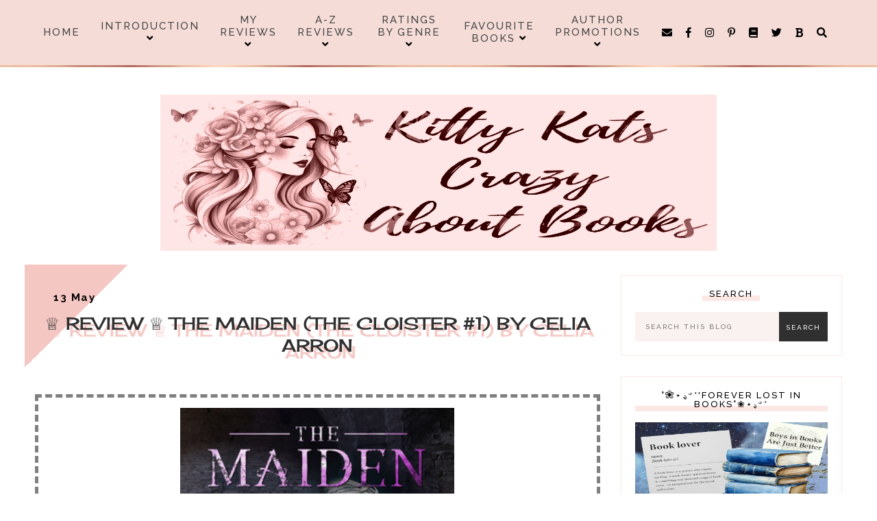

--- FILE ---
content_type: text/html; charset=UTF-8
request_url: https://katfenton.blogspot.com/b/stats?style=BLACK_TRANSPARENT&timeRange=ALL_TIME&token=APq4FmDpdY3PNuGjo8THUwW8Gg1t9tBLoM8VZ2Y5fRpnBDUFLd7S5TsWqdEdAx5cE2K4VQTJu35wQgrKLuDuZvTWSgoUb3w6cw
body_size: -14
content:
{"total":1017043,"sparklineOptions":{"backgroundColor":{"fillOpacity":0.1,"fill":"#000000"},"series":[{"areaOpacity":0.3,"color":"#202020"}]},"sparklineData":[[0,68],[1,39],[2,75],[3,45],[4,18],[5,28],[6,19],[7,25],[8,29],[9,48],[10,99],[11,70],[12,30],[13,38],[14,48],[15,48],[16,32],[17,41],[18,49],[19,27],[20,17],[21,40],[22,64],[23,60],[24,28],[25,37],[26,27],[27,18],[28,49],[29,52]],"nextTickMs":102857}

--- FILE ---
content_type: text/javascript; charset=utf-8
request_url: https://www.goodreads.com/review/custom_widget/6245313.KAT%20%E2%99%95%20Kitty%20Kats%20Crazy%20About%20Books%20%E2%99%95's%20bookshelf:%20currently-reading?cover_position=left&cover_size=medium&num_books=5&order=a&shelf=currently-reading&show_author=1&show_cover=1&show_rating=0&show_review=0&show_tags=0&show_title=1&sort=date_added&widget_bg_color=FFFFFF&widget_bg_transparent=&widget_border_width=3&widget_id=1550030120&widget_text_color=000000&widget_title_size=medium&widget_width=thin
body_size: 584
content:
  var widget_code = '  <div class=\"gr_custom_container_1550030120\">\n    <h2 class=\"gr_custom_header_1550030120\">\n    <a style=\"text-decoration: none;\" rel=\"nofollow\" href=\"https://www.goodreads.com/review/list/6245313-kat-kitty-kats-crazy-about-books?shelf=currently-reading&amp;utm_medium=api&amp;utm_source=custom_widget\">KAT ♕ Kitty Kats Crazy About Books ♕&#39;s bookshelf: currently-reading<\/a>\n    <\/h2>\n  <br style=\"clear: both\"/>\n  <center>\n    <a rel=\"nofollow\" href=\"https://www.goodreads.com/\"><img alt=\"goodreads.com\" style=\"border:0\" src=\"https://s.gr-assets.com/images/widget/widget_logo.gif\" /><\/a>\n  <\/center>\n  <noscript>\n    Share <a rel=\"nofollow\" href=\"https://www.goodreads.com/\">book reviews<\/a> and ratings with ❥ KAT ❥ Kitty Kats Crazy About Books, and even join a <a rel=\"nofollow\" href=\"https://www.goodreads.com/group\">book club<\/a> on Goodreads.\n  <\/noscript>\n  <\/div>\n'
  var widget_div = document.getElementById('gr_custom_widget_1550030120')
  if (widget_div) {
    widget_div.innerHTML = widget_code
  }
  else {
    document.write(widget_code)
  }


--- FILE ---
content_type: text/javascript; charset=UTF-8
request_url: https://katfenton.blogspot.com/feeds/posts/default/-/KAT'S%20NON%20ARC?alt=json-in-script&callback=related_results_labels
body_size: 91956
content:
// API callback
related_results_labels({"version":"1.0","encoding":"UTF-8","feed":{"xmlns":"http://www.w3.org/2005/Atom","xmlns$openSearch":"http://a9.com/-/spec/opensearchrss/1.0/","xmlns$blogger":"http://schemas.google.com/blogger/2008","xmlns$georss":"http://www.georss.org/georss","xmlns$gd":"http://schemas.google.com/g/2005","xmlns$thr":"http://purl.org/syndication/thread/1.0","id":{"$t":"tag:blogger.com,1999:blog-4839835403480265246"},"updated":{"$t":"2025-11-28T19:44:00.319+13:00"},"category":[{"term":"KAT'S REVIEW"},{"term":"KAT'S ARC"},{"term":"ROMANCE"},{"term":"KAT'S 4 STAR"},{"term":"PART OF A SERIES"},{"term":"sliderpost"},{"term":"KAT'S 5 STAR"},{"term":"STAND-ALONE"},{"term":"RELEASE BLITZ"},{"term":"KAT'S NON ARC"},{"term":"NEW TO ME AUTHOR"},{"term":"DARK"},{"term":"ENDS IN CLIFFY"},{"term":"BLITZES"},{"term":"NEW ADULT"},{"term":"CONTEMPORARY ROMANCE"},{"term":"MAFIA"},{"term":"FAVOURITE AUTHOR"},{"term":"SECOND CHANCE ROMANCE"},{"term":"BLOG TOUR"},{"term":"COVER REVEAL"},{"term":"SUSPENSE"},{"term":"ENEMIES TO LOVERS"},{"term":"REVERSE HAREM"},{"term":"FRIENDS TO LOVERS"},{"term":"REVEALS"},{"term":"BULLY BOOK"},{"term":"SPORTS"},{"term":"SLOW BURN"},{"term":"AGE DIFFERENCE"},{"term":"COMING OF AGE"},{"term":"COLLEGE ROMANCE"},{"term":"EMOTIONAL"},{"term":"KAT'S  REVIEW"},{"term":"FORBIDDEN"},{"term":"KAT'S 3 STAR"},{"term":"SMALL TOWN ROMANCE"},{"term":"BIKER"},{"term":"TRIGGERS"},{"term":"KAT'S 3.5 STAR"},{"term":"KAT'S FAVOURITE 2019"},{"term":"YOUNG ADULT"},{"term":"KAT'S 4.5 STAR"},{"term":"KAT'S FAVORITE 2018"},{"term":"RECOMMENDED READ"},{"term":"BROTHER'S BEST FRIEND"},{"term":"POST APOCALYPTIC"},{"term":"CHEATING"},{"term":"CHILDHOOD FRIENDS"},{"term":"DYSTOPIA"},{"term":"KAT'S  4 STAR"},{"term":"PARANORMAL"},{"term":"KAT'S FAVOURITE 2017"},{"term":"MM"},{"term":"HISTORICAL"},{"term":"NON ARC"},{"term":"AGE GAP"},{"term":"CO-WRITTEN"},{"term":"WHY CHOOSE"},{"term":"ARRANGED MARIAGE"},{"term":"ARRANGED MARRIAGE"},{"term":"BEST FRIENDS BROTHER"},{"term":"FANTASY"},{"term":"KAT'S FAVOURITE 2020"},{"term":"KAT'S FAVOURITE 2021"},{"term":"MILITARY\/WAR"},{"term":"ROCKER"},{"term":"SECRET SOCIETY"},{"term":"STEP BROTHER"},{"term":"APOCALYPSE"},{"term":"HE FALLS FIRST"},{"term":"STALKER"},{"term":"TABOO"},{"term":"THRILLER"},{"term":"ZOMBIES"},{"term":"FORCED PROXIMITY"},{"term":"KAT'S FAVOURITE 2023"},{"term":"KAT'S REVIEW KAT'S 4 STAR"},{"term":"BEST FRIENDS SISTER"},{"term":"DRUGS"},{"term":"DUET"},{"term":"EROTIC"},{"term":"FAIRYTALE RETELLING"},{"term":"FAKE RELATIONSHIP"},{"term":"KAT'S 5 STARc"},{"term":"KAT'S FAVOURITE 2018"},{"term":"MASKED KILLER"},{"term":"MIND F#CK"},{"term":"liderpost"},{"term":"s liderpost"},{"term":"2 STARS"},{"term":"2024"},{"term":"BDSM"},{"term":"COWBOYS"},{"term":"DYSTOPIAN"},{"term":"EMOTIONAL sliderpost"},{"term":"FAVOURITE 2024"},{"term":"FF"},{"term":"GOTHIC"},{"term":"GRUMP \u0026 SUNSHINE"},{"term":"HORROR"},{"term":"INSTA LOVE"},{"term":"KAT'S 5 STAR PART OF A SERIES"},{"term":"KAT'S FAVORITE 2017"},{"term":"KAT'S FAVORITE 2024"},{"term":"KAT'S FAVOURITE 2024"},{"term":"KAT'S FAVOURITE 2025"},{"term":"KAT'S NON ARC PART OF A SERIES"},{"term":"KAT'S TOP 2023 READ"},{"term":"LOVE TRIANGLE"},{"term":"MYSTERY"},{"term":"NOVELLA"},{"term":"OPPOSITES ATTRACT"},{"term":"PART OF A SERIE"},{"term":"PART OF A SERIES REVERSE HAREM"},{"term":"READ 2022"},{"term":"RETELLING"},{"term":"S ECOND CHANCE ROMANCE"},{"term":"SECOND CHANCE ROMANCE NEW TO ME AUTHOR"},{"term":"SMALL TOWN ROMANCE ROMANCE"},{"term":"STEP SISTER"},{"term":"TEACHER\/STUDENT"},{"term":"VIRGIN HEROINE"}],"title":{"type":"text","$t":"."},"subtitle":{"type":"html","$t":""},"link":[{"rel":"http://schemas.google.com/g/2005#feed","type":"application/atom+xml","href":"https:\/\/katfenton.blogspot.com\/feeds\/posts\/default"},{"rel":"self","type":"application/atom+xml","href":"https:\/\/www.blogger.com\/feeds\/4839835403480265246\/posts\/default\/-\/KAT%27S+NON+ARC?alt=json-in-script"},{"rel":"alternate","type":"text/html","href":"https:\/\/katfenton.blogspot.com\/search\/label\/KAT%27S%20NON%20ARC"},{"rel":"hub","href":"http://pubsubhubbub.appspot.com/"},{"rel":"next","type":"application/atom+xml","href":"https:\/\/www.blogger.com\/feeds\/4839835403480265246\/posts\/default\/-\/KAT%27S+NON+ARC\/-\/KAT%27S+NON+ARC?alt=json-in-script\u0026start-index=26\u0026max-results=25"}],"author":[{"name":{"$t":"Kitty Kats Crazy About Books"},"uri":{"$t":"http:\/\/www.blogger.com\/profile\/16170970693068563267"},"email":{"$t":"noreply@blogger.com"},"gd$image":{"rel":"http://schemas.google.com/g/2005#thumbnail","width":"16","height":"16","src":"https:\/\/img1.blogblog.com\/img\/b16-rounded.gif"}}],"generator":{"version":"7.00","uri":"http://www.blogger.com","$t":"Blogger"},"openSearch$totalResults":{"$t":"146"},"openSearch$startIndex":{"$t":"1"},"openSearch$itemsPerPage":{"$t":"25"},"entry":[{"id":{"$t":"tag:blogger.com,1999:blog-4839835403480265246.post-7010553252045599763"},"published":{"$t":"2025-07-07T09:59:00.005+12:00"},"updated":{"$t":"2025-07-07T10:05:33.808+12:00"},"category":[{"scheme":"http://www.blogger.com/atom/ns#","term":"APOCALYPSE"},{"scheme":"http://www.blogger.com/atom/ns#","term":"CONTEMPORARY ROMANCE"},{"scheme":"http://www.blogger.com/atom/ns#","term":"KAT'S  REVIEW"},{"scheme":"http://www.blogger.com/atom/ns#","term":"KAT'S 4 STAR"},{"scheme":"http://www.blogger.com/atom/ns#","term":"KAT'S NON ARC"},{"scheme":"http://www.blogger.com/atom/ns#","term":"NEW TO ME AUTHOR"},{"scheme":"http://www.blogger.com/atom/ns#","term":"sliderpost"},{"scheme":"http://www.blogger.com/atom/ns#","term":"STAND-ALONE"},{"scheme":"http://www.blogger.com/atom/ns#","term":"ZOMBIES"}],"title":{"type":"text","$t":"📚 𝐑𝐄𝐕𝐈𝐄𝐖 📚 Once Upon an Apocalypse by Caitriona Drexler ⭐️⭐️⭐️⭐️"},"content":{"type":"html","$t":"\u003Cdiv style=\"border: 5px dashed rgb(183, 110, 121); padding: 1em;\"\u003E\u003Cdiv class=\"separator\" style=\"clear: both; text-align: center;\"\u003E\u003Ca href=\"https:\/\/blogger.googleusercontent.com\/img\/b\/R29vZ2xl\/AVvXsEinjdanD-5y2UHl4M2vRGekLrQSzK6S9pQNMGn2Yp3IFRv6In6lRVrkByllmhLw1a8ZANq1sFyJHdawhf0zCb_qt1elbB5pYAPlMyFxZQ-uE_znT4SgALfgMJpu02ZLY5wiaIN96Qq0neludQm9g5GY_tJn51LEGpw2d-WpzhMdkjzszKh0YNqtrFXcvdI\/s400\/221244881_imresizer.jpg\" style=\"margin-left: 1em; margin-right: 1em;\"\u003E\u003Cimg border=\"0\" data-original-height=\"400\" data-original-width=\"400\" src=\"https:\/\/blogger.googleusercontent.com\/img\/b\/R29vZ2xl\/AVvXsEinjdanD-5y2UHl4M2vRGekLrQSzK6S9pQNMGn2Yp3IFRv6In6lRVrkByllmhLw1a8ZANq1sFyJHdawhf0zCb_qt1elbB5pYAPlMyFxZQ-uE_znT4SgALfgMJpu02ZLY5wiaIN96Qq0neludQm9g5GY_tJn51LEGpw2d-WpzhMdkjzszKh0YNqtrFXcvdI\/s16000\/221244881_imresizer.jpg\" \/\u003E\u003C\/a\u003E\u003C\/div\u003E\u003Cdiv class=\"separator\" style=\"clear: both; text-align: center;\"\u003E\u003Cbr \/\u003E\u003C\/div\u003E\u003Cdiv class=\"separator\" style=\"clear: both; text-align: center;\"\u003E\u003Cdiv class=\"separator\" style=\"background-color: white; clear: both; font-family: Raleway, sans-serif; font-size: 13px; letter-spacing: 1.5px;\"\u003E\u003Ca href=\"https:\/\/www.goodreads.com\/book\/show\/221244881-once-upon-an-apocalypse\" style=\"background: transparent; color: black; margin: 0px; text-decoration-line: none; transition: all 0.3s ease-out 0s;\" target=\"_blank\"\u003E\u003Cimg alt=\"\" data-original-height=\"54\" data-original-width=\"200\" height=\"54\" src=\"https:\/\/blogger.googleusercontent.com\/img\/b\/R29vZ2xl\/AVvXsEgGwOYAqxZrkKJZyAuqjXpwnNZcpEDTXPkKOxDxSxsCZPFXD47E4yuJ2FYU1QZUZwFkmQMztZgDPUbRgzKBInOOk_OOuIL2ndDIt0kzlZ8ZCiDbLTYJi_wgBuKZQYqQDGRB-8KTl-HXCmM\/w200-h54\/image.png\" style=\"border: 0px; max-width: 100%;\" width=\"200\" \/\u003E\u003C\/a\u003E\u003C\/div\u003E\u003Cdiv class=\"separator\" style=\"background-color: white; clear: both;\"\u003E\u003Cdiv class=\"separator\" style=\"clear: both; font-family: Raleway, sans-serif; letter-spacing: 1.5px;\"\u003E\u003Cdiv class=\"separator\" style=\"clear: both;\"\u003E\u003Cspan style=\"font-family: georgia; font-size: medium;\"\u003E\u003Cb\u003E\u0026nbsp;TITLE:\u003C\/b\u003E\u0026nbsp;ONCE UPON AN APOCALYPSE\u003C\/span\u003E\u003C\/div\u003E\u003Cdiv class=\"separator\" style=\"clear: both;\"\u003E\u003Cspan style=\"font-size: medium;\"\u003E\u003Cspan style=\"font-family: Merienda; font-weight: bold;\"\u003E\u0026nbsp;\u003C\/span\u003E\u003Cspan style=\"font-family: georgia; font-weight: bold;\"\u003E\u0026nbsp;\u003C\/span\u003E\u003Cspan style=\"font-family: georgia;\"\u003E\u003Cb\u003EGENRE:\u0026nbsp;\u003C\/b\u003EZOMBIE LOVE STORY\u003C\/span\u003E\u003C\/span\u003E\u003C\/div\u003E\u003Cdiv class=\"separator\" style=\"clear: both;\"\u003E\u003Cspan style=\"font-family: georgia; font-size: medium;\"\u003E\u003Cb\u003EAUTHOR:\u003C\/b\u003E\u0026nbsp;CAITRIONA DEXLER\u003C\/span\u003E\u003C\/div\u003E\u003Cdiv class=\"separator\" style=\"clear: both;\"\u003E\u003Cspan style=\"font-size: medium;\"\u003E\u003Cspan style=\"font-family: Times; letter-spacing: normal; text-align: left;\"\u003E\u0026nbsp;\u003C\/span\u003E\u003Cspan style=\"font-weight: bold;\"\u003E\u003Cspan style=\"font-family: georgia;\"\u003EPUBLICATION\u003C\/span\u003E\u003C\/span\u003E\u003Cspan style=\"font-family: georgia;\"\u003E\u003Cb\u003E:\u003C\/b\u003E\u0026nbsp;JUNE 05TH, 2025\u003C\/span\u003E\u003C\/span\u003E\u003C\/div\u003E\u003Cdiv class=\"separator\" style=\"clear: both;\"\u003E\u003Ca href=\"https:\/\/www.amazon.com\/Once-Upon-Apocalypse-Zombie-Story-ebook\/dp\/B0DLTKRKGS\/ref=sr_1_1?crid=16Q4OQ0E21KSI\u0026amp;dib=eyJ2IjoiMSJ9.6oWqlRUzhhsFhQ9uv2Rbg_gyRT9_gaexdhaZCr8iaGM.YR_smxJEugc143CQLp5EkaCQYXG8U4HKXsy5H00aZ70\u0026amp;dib_tag=se\u0026amp;keywords=Once+Upon+an+Apocalypse+by+Caitriona+Drexler\u0026amp;qid=1751838652\u0026amp;sprefix=once+upon+an+apocalypse+by+caitriona+drexler%2Caps%2C326\u0026amp;sr=8-1\" style=\"background: transparent; color: black; margin: 0px; outline: 0px; text-decoration-line: none; transition: all 0.3s ease-out 0s;\" target=\"_blank\"\u003E\u003Cspan style=\"font-size: medium;\"\u003E\u003Cimg border=\"0\" data-original-height=\"69\" data-original-width=\"180\" height=\"69\" src=\"https:\/\/blogger.googleusercontent.com\/img\/b\/R29vZ2xl\/AVvXsEinbiCbmYIadv7M1qXSPGshAZNrzBIxqq6eSiEYkTXdcrFuOrqoc17qnBfrpHaTzdCvipwUK-TlxlTfOxlK3sPVxGFhcfwM5sCHJN2UOWicFXIQBNxUyRvpEH-mDvvVU_jYA6HmAB5nwZTTIP82YMgbIaW-j65cXkCXKa51RCghb66FKM_0ti4Fbycbxn0\/s1600\/imageedit_1_5252565948.png\" style=\"border: 0px; max-width: 100%;\" width=\"180\" \/\u003E\u003C\/span\u003E\u003C\/a\u003E\u003C\/div\u003E\u003C\/div\u003E\u003Cdiv class=\"separator\" style=\"clear: both; font-family: Raleway, sans-serif; letter-spacing: 1.5px;\"\u003E\u003Cspan face=\"Lato, \u0026quot;Helvetica Neue\u0026quot;, Helvetica, Arial, sans-serif\" style=\"color: #181818; font-size: medium; text-align: left;\"\u003E✼　 ҉ 　✼　 ҉ 　✼　 ҉ 　✼　 ҉ 　✼　 ҉ 　✼　 ҉ 　✼\u003C\/span\u003E\u003C\/div\u003E\u003Cdiv class=\"separator\" style=\"clear: both; font-family: Raleway, sans-serif; letter-spacing: 1.5px;\"\u003E\u003Cspan style=\"color: #444444; font-family: \u0026quot;Kaushan Script\u0026quot;; font-size: 40px; letter-spacing: 0.5px;\"\u003ESynopsis\u003C\/span\u003E\u003C\/div\u003E\u003Cdiv class=\"separator\" style=\"clear: both; font-family: Raleway, sans-serif; letter-spacing: 1.5px;\"\u003E\u003Cbr \/\u003E\u003C\/div\u003E\u003Cdiv class=\"separator\" style=\"clear: both;\"\u003E\u003Cdiv class=\"a-expander-content a-expander-partial-collapse-content a-expander-content-expanded\" data-expanded=\"true\" style=\"box-sizing: border-box; overflow: hidden; padding-bottom: 20px; position: relative; text-align: start;\"\u003E\u003Cp style=\"box-sizing: border-box; color: #0f1111; font-family: \u0026quot;Amazon Ember\u0026quot;, Arial, sans-serif; letter-spacing: normal; margin: 0px; padding: 0px;\"\u003E\u003C\/p\u003E\u003Cdiv style=\"text-align: center;\"\u003E\u003Cspan style=\"font-size: medium;\"\u003EAs quickly as her dreams come true, the world around Lori turns into a desolate, post-apocalyptic nightmare. And it’s not just the undead she fights against to survive. Subjected to cruel experiments and inhumane treatments as a prisoner in a secret underground facility has turned her into a weapon fueled by enmity.\u003C\/span\u003E\u003C\/div\u003E\u003Cdiv style=\"text-align: center;\"\u003E\u003Cspan style=\"font-size: medium;\"\u003E\u003Cbr \/\u003E\u003C\/span\u003E\u003C\/div\u003E\u003Cspan style=\"box-sizing: border-box; font-size: medium;\"\u003E\u003Cdiv style=\"text-align: center;\"\u003EEscape finally comes at the moment she embraces death. A stranger named Amos takes her to a survivor camp known as The Valley. Surrounded by hills and the farmlands of Central Pennsylvania, this community has remained hidden away from the hordes of zombies decimating the world. The Valley offers a glimmer of hope and a chance at a new beginning for Lori.\u003C\/div\u003E\u003Cdiv style=\"text-align: center;\"\u003E\u003Cbr \/\u003E\u003C\/div\u003E\u003Cdiv style=\"text-align: center;\"\u003EDanger lurks in the world beyond, but she will risk it all. Risk her safety, risk her humanity, in order to save those she loves. With her unique powers and her unwavering spirit, Lori becomes a force to be reckoned with, a beacon of hope in a world consumed by flesh-eating monsters.\u003C\/div\u003E\u003Cdiv style=\"text-align: center;\"\u003E\u003Cbr \/\u003E\u003C\/div\u003E\u003Cdiv style=\"text-align: center;\"\u003E\u003Cspan face=\"Raleway, sans-serif\" style=\"color: #181818; letter-spacing: 1.5px; text-align: left;\"\u003E✼　 ҉ 　✼　 ҉ 　✼　 ҉ 　✼　 ҉ 　✼　 ҉ 　✼　 ҉ 　✼\u003C\/span\u003E\u003C\/div\u003E\u003C\/span\u003E\u003Cp\u003E\u003C\/p\u003E\u003Cdiv class=\"separator\" style=\"clear: both; color: black; font-family: Raleway, sans-serif; letter-spacing: 1.5px; text-align: center;\"\u003E\u003Cspan style=\"font-family: \u0026quot;Kaushan Script\u0026quot;; font-size: 40px; letter-spacing: 0.5px;\"\u003EMy\u0026nbsp;Review\u003C\/span\u003E\u003C\/div\u003E\u003Cdiv class=\"separator\" style=\"clear: both; color: black; font-family: Raleway, sans-serif; letter-spacing: 1.5px; text-align: center;\"\u003E\u003Cimg border=\"0\" data-original-height=\"104\" data-original-width=\"400\" height=\"104\" src=\"https:\/\/blogger.googleusercontent.com\/img\/a\/AVvXsEjj4-78MozzWYEolOUl0wbIn5T895Dtqj0LE-jsFJNqnDYCKrKypTz9tI3vUDxN-o63ycaTFOOEt05M_1Udwmz16FcFNg6PjCbwPhgiQol77whCs9O98Bkf7v8lvRo5pKamOHB5J9IaY0O1ngZ4lGh3L_lmz7cbu8Nv6VDncKnvGvO6WXDCm7UAjNku=w400-h104\" style=\"background-color: transparent; border: 0px; font-size: large; max-width: 100%; text-align: left;\" width=\"400\" \/\u003E\u003C\/div\u003E\u003Cp style=\"box-sizing: border-box; margin: 0px; padding: 0px;\"\u003E\u003Cspan style=\"box-sizing: border-box; font-size: medium;\"\u003E\u003C\/span\u003E\u003C\/p\u003E\u003Cdiv style=\"color: #0f1111; font-family: \u0026quot;Amazon Ember\u0026quot;, Arial, sans-serif; letter-spacing: normal; text-align: center;\"\u003E\u003Cspan style=\"color: #181818; font-family: Merriweather, Georgia, serif; font-size: medium; text-align: start;\"\u003E\u003Cbr \/\u003E\u003C\/span\u003E\u003C\/div\u003E\u003Cdiv style=\"color: #0f1111; font-family: \u0026quot;Amazon Ember\u0026quot;, Arial, sans-serif; letter-spacing: normal; text-align: center;\"\u003E\u003Cspan style=\"color: #181818; font-family: Merriweather, Georgia, serif; font-size: medium; text-align: start;\"\u003E⭐️⭐️⭐️⭐️ 𝐕I𝐁R𝐀T𝐎R G𝐈R𝐋 𝐒T𝐀R𝐒\u0026nbsp;\u003C\/span\u003E\u003C\/div\u003E\u003Cdiv style=\"color: #0f1111; font-family: \u0026quot;Amazon Ember\u0026quot;, Arial, sans-serif; letter-spacing: normal; text-align: center;\"\u003E\u003Cspan style=\"color: #181818; font-family: Merriweather, Georgia, serif; font-size: medium; text-align: start;\"\u003E\u003Cbr \/\u003E\u003C\/span\u003E\u003C\/div\u003E\u003Cdiv style=\"color: #0f1111; font-family: \u0026quot;Amazon Ember\u0026quot;, Arial, sans-serif; letter-spacing: normal; text-align: center;\"\u003E\u003Cspan style=\"color: #181818; font-family: Merriweather, Georgia, serif; font-size: medium; text-align: start;\"\u003E📚 𝙾𝙽𝙲𝙴 𝚄𝙿𝙾𝙽 𝙰𝙽 𝙰𝙿𝙾𝙲𝙰𝙻𝚈𝙿𝚂𝙴 📚 Is a full length zombie apocalypse love story by new to me author 'Caitriona Dexler' This story focuses on our heroine Lori..\u003C\/span\u003E\u003C\/div\u003E\u003Cdiv style=\"text-align: center;\"\u003E\u003Cspan style=\"color: #181818; font-family: Merriweather, Georgia, serif; font-size: medium;\"\u003E\u003Cbr \/\u003E\u003C\/span\u003E\u003C\/div\u003E\u003Cspan style=\"font-size: medium;\"\u003E\u003Cspan style=\"color: #181818; font-family: Merriweather, Georgia, serif; letter-spacing: normal;\"\u003E\u003Cdiv style=\"text-align: center;\"\u003ETropes:\u003C\/div\u003E\u003C\/span\u003E\u003Cspan style=\"color: #181818; font-family: Merriweather, Georgia, serif; letter-spacing: normal;\"\u003E\u003Cdiv style=\"text-align: center;\"\u003EDystopian\/Zombie\u003C\/div\u003E\u003C\/span\u003E\u003Cspan style=\"color: #181818; font-family: Merriweather, Georgia, serif; letter-spacing: normal;\"\u003E\u003Cdiv style=\"text-align: center;\"\u003EFriends to lovers\u003C\/div\u003E\u003C\/span\u003E\u003Cspan style=\"color: #181818; font-family: Merriweather, Georgia, serif; letter-spacing: normal;\"\u003E\u003Cdiv style=\"text-align: center;\"\u003ETrauma\/healing\u003C\/div\u003E\u003C\/span\u003E\u003Cspan style=\"color: #181818; font-family: Merriweather, Georgia, serif; letter-spacing: normal;\"\u003E\u003Cdiv style=\"text-align: center;\"\u003EForced proximity\u003C\/div\u003E\u003C\/span\u003E\u003Cspan style=\"color: #181818; font-family: Merriweather, Georgia, serif; letter-spacing: normal;\"\u003E\u003Cdiv style=\"text-align: center;\"\u003EFound family\u003C\/div\u003E\u003C\/span\u003E\u003Cspan style=\"color: #181818; font-family: Merriweather, Georgia, serif; letter-spacing: normal;\"\u003E\u003Cdiv style=\"text-align: center;\"\u003ETouch Her and die\u003C\/div\u003E\u003C\/span\u003E\u003Cspan style=\"color: #181818; font-family: Merriweather, Georgia, serif; letter-spacing: normal;\"\u003E\u003Cdiv style=\"text-align: center;\"\u003ESlow burn\u003C\/div\u003E\u003C\/span\u003E\u003C\/span\u003E\u003Cdiv style=\"text-align: center;\"\u003E\u003Cspan style=\"color: #181818; font-family: Merriweather, Georgia, serif; font-size: medium;\"\u003E\u003Cbr \/\u003E\u003C\/span\u003E\u003C\/div\u003E\u003Cspan style=\"color: #181818; font-family: Merriweather, Georgia, serif; font-size: medium; letter-spacing: normal;\"\u003E\u003Cdiv style=\"text-align: center;\"\u003E(Her first Love) Lori has lived next door to her bestie and brother her whole life, she'd always had a crush on Jonah but it wasn't until much later that they declared their feelings for each other. Prom night as a couple was mean't to be magical but it turned into anything but. that's when the world they knew ceased to exist. Staying safe from the zombie outbreak they holed at Lori's, raiding surrounding neighbours houses, reaching the six month mark they have to make a supply run to the local grocers.\u003C\/div\u003E\u003C\/span\u003E\u003Cdiv style=\"text-align: center;\"\u003E\u003Cspan style=\"color: #181818; font-family: Merriweather, Georgia, serif; font-size: medium;\"\u003E\u003Cbr \/\u003E\u003C\/span\u003E\u003C\/div\u003E\u003Cspan style=\"color: #181818; font-family: Merriweather, Georgia, serif; font-size: medium; letter-spacing: normal;\"\u003E\u003Cdiv style=\"text-align: center;\"\u003EBoth are kidnapped and taken hostage. Neither will be the same again.\u003C\/div\u003E\u003C\/span\u003E\u003Cdiv style=\"text-align: center;\"\u003E\u003Cspan style=\"color: #181818; font-family: Merriweather, Georgia, serif; font-size: medium;\"\u003E\u003Cbr \/\u003E\u003C\/span\u003E\u003C\/div\u003E\u003Cspan style=\"color: #181818; font-family: Merriweather, Georgia, serif; font-size: medium; letter-spacing: normal;\"\u003E\u003Cdiv style=\"text-align: center;\"\u003EFor years Lori is put through the most harrowing torture, modified into a fast killing machine at the hands of a sadistic scientist. Made to kill time and time again.\u003C\/div\u003E\u003C\/span\u003E\u003Cdiv style=\"text-align: center;\"\u003E\u003Cspan style=\"color: #181818; font-family: Merriweather, Georgia, serif; font-size: medium;\"\u003E\u003Cbr \/\u003E\u003C\/span\u003E\u003C\/div\u003E\u003Cspan style=\"color: #181818; font-family: Merriweather, Georgia, serif; font-size: medium; letter-spacing: normal;\"\u003E\u003Cdiv style=\"text-align: center;\"\u003EFight. Survive. Live... A daily mantra which ran rampant through Lori's mind.\u003C\/div\u003E\u003C\/span\u003E\u003Cdiv style=\"text-align: center;\"\u003E\u003Cspan style=\"color: #181818; font-family: Merriweather, Georgia, serif; font-size: medium;\"\u003E\u003Cbr \/\u003E\u003C\/span\u003E\u003C\/div\u003E\u003Cspan style=\"color: #181818; font-family: Merriweather, Georgia, serif; font-size: medium; letter-spacing: normal;\"\u003E\u003Cdiv style=\"text-align: center;\"\u003E(Her second love) she's rescued by Amos and taken to a safe haven. where a beautiful slow burn friendship ensnares itself around our hearts as it slowly morphs into love.\u003C\/div\u003E\u003C\/span\u003E\u003Cdiv style=\"text-align: center;\"\u003E\u003Cspan style=\"color: #181818; font-family: Merriweather, Georgia, serif; font-size: medium;\"\u003E\u003Cbr \/\u003E\u003C\/span\u003E\u003C\/div\u003E\u003Cspan style=\"color: #181818; font-family: Merriweather, Georgia, serif; font-size: medium; letter-spacing: normal;\"\u003E\u003Cdiv style=\"text-align: center;\"\u003EI really enjoyed this one, a unique zombie apocalypse book I’ve ever read, this took me a while to get into, but once I settled into the storyline I found myself hooked, this got my blood pumping, my heart rate increased as I felt utter despair for our heroine and all she had endured at the hands of a scientist.\u003C\/div\u003E\u003C\/span\u003E\u003Cdiv style=\"text-align: center;\"\u003E\u003Cspan style=\"color: #181818; font-family: Merriweather, Georgia, serif; font-size: medium;\"\u003E\u003Cbr \/\u003E\u003C\/span\u003E\u003C\/div\u003E\u003Cspan style=\"color: #181818; font-family: Merriweather, Georgia, serif; font-size: medium; letter-spacing: normal;\"\u003E\u003Cdiv style=\"text-align: center;\"\u003EYou can’t help but feel connected to these characters, it wasn’t all about zombies it was more about strength, friendship and survival.\u003C\/div\u003E\u003C\/span\u003E\u003Cdiv style=\"color: #0f1111; font-family: \u0026quot;Amazon Ember\u0026quot;, Arial, sans-serif; letter-spacing: normal; text-align: center;\"\u003E\u003Cspan style=\"font-size: medium;\"\u003EAs she settles into her new surroundings, Lori finally feels a sense of security that has eluded her for so long. This tight-knit community, filled with people who believe in the values of maintaining their humanity, history, and culture becomes a place where Lori can dream again. And maybe find love again.\u003C\/span\u003E\u003C\/div\u003E\u003Cdiv style=\"color: #0f1111; font-family: \u0026quot;Amazon Ember\u0026quot;, Arial, sans-serif; letter-spacing: normal; text-align: center;\"\u003E\u003Cspan style=\"font-size: medium;\"\u003E\u003Cbr \/\u003E\u003C\/span\u003E\u003C\/div\u003E\u003Cdiv style=\"color: #0f1111; font-family: \u0026quot;Amazon Ember\u0026quot;, Arial, sans-serif; letter-spacing: normal; text-align: center;\"\u003E\u003Cspan style=\"font-size: medium;\"\u003EHowever, Lori quickly realizes that sitting around playing house is not for her. Knowing she possesses special abilities from her time as an experiment, abilities that could be invaluable in the fight against the undead, she must prove herself to her new friends. To Amos.\u003C\/span\u003E\u003C\/div\u003E\u003Cp\u003E\u003C\/p\u003E\u003Cdiv class=\"x14z9mp xat24cr x1lziwak x1vvkbs xtlvy1s x126k92a\" style=\"color: #080809; font-family: system-ui, -apple-system, \u0026quot;system-ui\u0026quot;, \u0026quot;.SFNSText-Regular\u0026quot;, sans-serif; letter-spacing: 1.5px; margin: 0.5em 0px 0px; overflow-wrap: break-word; white-space-collapse: preserve;\"\u003E\u003Cdiv dir=\"auto\" style=\"font-family: inherit; text-align: center;\"\u003E\u003Cdiv class=\"separator\" style=\"clear: both; color: black; font-family: Raleway, sans-serif; font-size: 13px; white-space-collapse: collapse;\"\u003E\u003Cimg alt=\"65451226-2019570151487824-6157464638251335680-n\" class=\"gr-hostedUserImg\" src=\"https:\/\/i.gr-assets.com\/images\/S\/compressed.photo.goodreads.com\/hostedimages\/1708240697i\/35230826._SX540_.jpg\" style=\"border: 0px; color: #181818; font-family: georgia; max-width: 100%; text-align: left; white-space-collapse: preserve;\" \/\u003E\u003C\/div\u003E\u003C\/div\u003E\u003C\/div\u003E\u003Cdiv style=\"color: #0f1111; font-family: \u0026quot;Amazon Ember\u0026quot;, Arial, sans-serif; text-align: center;\"\u003E\u003Cdiv style=\"color: black; font-family: Raleway, sans-serif; font-size: 13px; letter-spacing: 1.5px;\"\u003E\u003Cdiv style=\"color: #181818; font-family: Merriweather, Georgia, serif;\"\u003E\u003Ca href=\"mailto:kiwinz001@hotmail.com\" rel=\"nofollow noopener\" style=\"background: transparent; color: #00635d; font-size: large; margin: 0px; text-decoration-line: none; transition: all 0.3s ease-out 0s;\"\u003EEmail\u0026nbsp;\u003C\/a\u003E\u003Cspan style=\"font-size: large;\"\u003Eಇ\u0026nbsp;\u003C\/span\u003E\u003Ca href=\"https:\/\/twitter.com\/KittyKatNZ1\" rel=\"nofollow noopener\" style=\"background: transparent; color: #00635d; font-size: large; margin: 0px; text-decoration-line: none; transition: all 0.3s ease-out 0s;\" target=\"_blank\"\u003ETwitter\u003C\/a\u003E\u003Cspan style=\"font-size: large;\"\u003E\u0026nbsp;ಇ\u0026nbsp;\u003C\/span\u003E\u003Ca href=\"https:\/\/www.instagram.com\/kittykatscrazyaboutbooks\/\" rel=\"nofollow noopener\" style=\"background: transparent; color: #00635d; font-size: large; margin: 0px; text-decoration-line: none; transition: all 0.3s ease-out 0s;\" target=\"_blank\"\u003EInstagram\u003C\/a\u003E\u003Cspan style=\"font-size: large;\"\u003E\u0026nbsp;ಇ\u003C\/span\u003E\u003Ca href=\"https:\/\/katfenton.blogspot.com\/\" rel=\"nofollow noopener\" style=\"background: transparent; color: #00635d; font-size: large; margin: 0px; outline: 0px; text-decoration-line: none; transition: all 0.3s ease-out 0s;\" target=\"_blank\"\u003E\u0026nbsp;Blog\u003C\/a\u003E\u003Cspan style=\"font-size: large;\"\u003E\u0026nbsp;ಇ\u0026nbsp;\u003C\/span\u003E\u003Ca href=\"https:\/\/www.facebook.com\/kittykats003\" rel=\"nofollow noopener\" style=\"background: transparent; color: #00635d; font-size: large; margin: 0px; outline: 0px; text-decoration-line: none; transition: all 0.3s ease-out 0s;\" target=\"_blank\"\u003EFacebook\u003C\/a\u003E\u003Cspan style=\"font-size: large;\"\u003E\u0026nbsp;ಇ\u0026nbsp;\u003C\/span\u003E\u003Ca href=\"https:\/\/www.amazon.com\/gp\/profile\/amzn1.account.AE32GOLPAPWO3Y7Q3TEHOYXNHSLA?_encoding=UTF8\u0026amp;ref_=sv_ys_4\" rel=\"nofollow noopener\" style=\"background: transparent; color: #00635d; font-size: large; margin: 0px; text-decoration-line: none; transition: all 0.3s ease-out 0s;\" target=\"_blank\"\u003EAmazon\u0026nbsp;\u003C\/a\u003E\u003C\/div\u003E\u003Cdiv style=\"color: #181818; font-family: Merriweather, Georgia, serif;\"\u003Eಇ\u0026nbsp;\u003Ca href=\"https:\/\/www.pinterest.nz\/katfenton56\/\" rel=\"nofollow noopener\" style=\"background: transparent; color: #00635d; margin: 0px; text-decoration-line: none; transition: all 0.3s ease-out 0s;\" target=\"_blank\"\u003E\u003Cspan style=\"font-size: medium;\"\u003EPinterest\u0026nbsp;\u003C\/span\u003E\u003C\/a\u003E\u003C\/div\u003E\u003C\/div\u003E\u003C\/div\u003E\u003C\/div\u003E\u003C\/div\u003E\u003C\/div\u003E\u003C\/div\u003E\u003C\/div\u003E"},"link":[{"rel":"replies","type":"application/atom+xml","href":"https:\/\/katfenton.blogspot.com\/feeds\/7010553252045599763\/comments\/default","title":"Post Comments"},{"rel":"replies","type":"text/html","href":"https:\/\/katfenton.blogspot.com\/2025\/07\/once-upon-apocalypse-by-caitriona.html#comment-form","title":"0 Comments"},{"rel":"edit","type":"application/atom+xml","href":"https:\/\/www.blogger.com\/feeds\/4839835403480265246\/posts\/default\/7010553252045599763"},{"rel":"self","type":"application/atom+xml","href":"https:\/\/www.blogger.com\/feeds\/4839835403480265246\/posts\/default\/7010553252045599763"},{"rel":"alternate","type":"text/html","href":"https:\/\/katfenton.blogspot.com\/2025\/07\/once-upon-apocalypse-by-caitriona.html","title":"📚 𝐑𝐄𝐕𝐈𝐄𝐖 📚 Once Upon an Apocalypse by Caitriona Drexler ⭐️⭐️⭐️⭐️"}],"author":[{"name":{"$t":"Kitty Kats Crazy About Books"},"uri":{"$t":"http:\/\/www.blogger.com\/profile\/16170970693068563267"},"email":{"$t":"noreply@blogger.com"},"gd$image":{"rel":"http://schemas.google.com/g/2005#thumbnail","width":"16","height":"16","src":"https:\/\/img1.blogblog.com\/img\/b16-rounded.gif"}}],"media$thumbnail":{"xmlns$media":"http://search.yahoo.com/mrss/","url":"https:\/\/blogger.googleusercontent.com\/img\/b\/R29vZ2xl\/AVvXsEinjdanD-5y2UHl4M2vRGekLrQSzK6S9pQNMGn2Yp3IFRv6In6lRVrkByllmhLw1a8ZANq1sFyJHdawhf0zCb_qt1elbB5pYAPlMyFxZQ-uE_znT4SgALfgMJpu02ZLY5wiaIN96Qq0neludQm9g5GY_tJn51LEGpw2d-WpzhMdkjzszKh0YNqtrFXcvdI\/s72-c\/221244881_imresizer.jpg","height":"72","width":"72"},"thr$total":{"$t":"0"}},{"id":{"$t":"tag:blogger.com,1999:blog-4839835403480265246.post-4830264708120133953"},"published":{"$t":"2025-06-22T10:19:00.005+12:00"},"updated":{"$t":"2025-06-23T09:33:16.652+12:00"},"category":[{"scheme":"http://www.blogger.com/atom/ns#","term":"DARK"},{"scheme":"http://www.blogger.com/atom/ns#","term":"ENEMIES TO LOVERS"},{"scheme":"http://www.blogger.com/atom/ns#","term":"KAT'S 4 STAR"},{"scheme":"http://www.blogger.com/atom/ns#","term":"KAT'S NON ARC"},{"scheme":"http://www.blogger.com/atom/ns#","term":"KAT'S REVIEW"},{"scheme":"http://www.blogger.com/atom/ns#","term":"SECOND CHANCE ROMANCE"},{"scheme":"http://www.blogger.com/atom/ns#","term":"sliderpost"},{"scheme":"http://www.blogger.com/atom/ns#","term":"STAND-ALONE"},{"scheme":"http://www.blogger.com/atom/ns#","term":"TRIGGERS"}],"title":{"type":"text","$t":"📚 𝐑𝐄𝐕𝐈𝐄𝐖 📚 Did They Break You by K.V. Rose ⭐️⭐️⭐️⭐️⭐️"},"content":{"type":"html","$t":"\u003Cdiv style=\"border: 5px dashed rgb(183, 110, 121); padding: 1em;\"\u003E\u003Cdiv class=\"separator\" style=\"clear: both; text-align: center;\"\u003E\u003Ca href=\"https:\/\/blogger.googleusercontent.com\/img\/b\/R29vZ2xl\/AVvXsEgtbIBcmScMSa5Pc2kBqLIsBkwiu43dnOI2GVgbSfT4ZurrMYbtFa-2PCOR9vgMRe2FEwGKzzeuer6WRwl2i9eaRak_CtuVygeazO_xG6vum8Qw8kCmbnYPjfy4tS9g5_LSGLjpHpywNYhT7PlB2a9R7QVw0_6-yL_-yiTZ_qg5NkZGuzK5cEtIXBEnRKI\/s400\/236457812._SY475__imresizer.jpg\" style=\"margin-left: 1em; margin-right: 1em;\"\u003E\u003Cimg border=\"0\" data-original-height=\"400\" data-original-width=\"400\" src=\"https:\/\/blogger.googleusercontent.com\/img\/b\/R29vZ2xl\/AVvXsEgtbIBcmScMSa5Pc2kBqLIsBkwiu43dnOI2GVgbSfT4ZurrMYbtFa-2PCOR9vgMRe2FEwGKzzeuer6WRwl2i9eaRak_CtuVygeazO_xG6vum8Qw8kCmbnYPjfy4tS9g5_LSGLjpHpywNYhT7PlB2a9R7QVw0_6-yL_-yiTZ_qg5NkZGuzK5cEtIXBEnRKI\/s16000\/236457812._SY475__imresizer.jpg\" \/\u003E\u003C\/a\u003E\u003C\/div\u003E\u003Cdiv class=\"separator\" style=\"clear: both; text-align: center;\"\u003E\u003Cbr \/\u003E\u003C\/div\u003E\u003Cdiv class=\"separator\" style=\"clear: both; text-align: center;\"\u003E\u003Cdiv class=\"separator\" style=\"background-color: white; clear: both; font-family: Raleway, sans-serif; font-size: 13px; letter-spacing: 1.5px;\"\u003E\u003Ca href=\"https:\/\/www.goodreads.com\/book\/show\/236457812-did-they-break-you\" style=\"background: transparent; color: black; margin: 0px; text-decoration-line: none; transition: all 0.3s ease-out 0s;\" target=\"_blank\"\u003E\u003Cimg alt=\"\" data-original-height=\"54\" data-original-width=\"200\" height=\"54\" src=\"https:\/\/blogger.googleusercontent.com\/img\/b\/R29vZ2xl\/AVvXsEgGwOYAqxZrkKJZyAuqjXpwnNZcpEDTXPkKOxDxSxsCZPFXD47E4yuJ2FYU1QZUZwFkmQMztZgDPUbRgzKBInOOk_OOuIL2ndDIt0kzlZ8ZCiDbLTYJi_wgBuKZQYqQDGRB-8KTl-HXCmM\/w200-h54\/image.png\" style=\"border: 0px; max-width: 100%;\" width=\"200\" \/\u003E\u003C\/a\u003E\u003C\/div\u003E\u003Cdiv class=\"separator\" style=\"background-color: white; clear: both;\"\u003E\u003Cdiv class=\"separator\" style=\"clear: both; font-family: Raleway, sans-serif; letter-spacing: 1.5px;\"\u003E\u003Cdiv class=\"separator\" style=\"clear: both;\"\u003E\u003Cspan style=\"font-family: georgia;\"\u003E\u003Cb\u003E\u0026nbsp;TITLE:\u003C\/b\u003E DID THEY BREAK YOU\u003C\/span\u003E\u003C\/div\u003E\u003Cdiv class=\"separator\" style=\"clear: both;\"\u003E\u003Cspan style=\"font-family: Merienda; font-weight: bold;\"\u003E\u0026nbsp;\u003C\/span\u003E\u003Cspan style=\"font-family: georgia; font-weight: bold;\"\u003E\u0026nbsp;\u003C\/span\u003E\u003Cspan style=\"font-family: georgia;\"\u003E\u003Cb\u003EGENRE:\u0026nbsp;\u003C\/b\u003EDARK\u0026nbsp;ROMANCE | SECOND CHANCE | ENEMIES TO LOVERS\u003C\/span\u003E\u003C\/div\u003E\u003Cdiv class=\"separator\" style=\"clear: both;\"\u003E\u003Cspan style=\"font-family: georgia;\"\u003E\u003Cb\u003EAUTHOR:\u003C\/b\u003E\u0026nbsp;K.V. ROSE\u003C\/span\u003E\u003C\/div\u003E\u003Cdiv class=\"separator\" style=\"clear: both;\"\u003E\u003Cspan style=\"font-family: Times; letter-spacing: normal; text-align: left;\"\u003E\u0026nbsp;\u003C\/span\u003E\u003Cspan style=\"font-weight: bold;\"\u003E\u003Cspan style=\"font-family: georgia;\"\u003EPUBLICATION\u003C\/span\u003E\u003C\/span\u003E\u003Cspan style=\"font-family: georgia;\"\u003E\u003Cb\u003E:\u003C\/b\u003E\u0026nbsp;JUNE 12TH, 2025\u003C\/span\u003E\u003C\/div\u003E\u003Cdiv class=\"separator\" style=\"clear: both; font-size: 13px;\"\u003E\u003Ca href=\"https:\/\/www.amazon.com\/Did-They-Break-You-Rose-ebook\/dp\/B0FD5CXPCT\/ref=sr_1_1?crid=2JR9TU37EU7JA\u0026amp;dib=eyJ2IjoiMSJ9.MMekhNyugq06h3iZgFN3PxNt_5tj7V-bmbLCjWrGVns.ZexZ3_jQh_QsxktZHJjuq_byW3d2QZKAzbQIRyezUN0\u0026amp;dib_tag=se\u0026amp;keywords=Did+They+Break+You+by+K.V.+Rose\u0026amp;qid=1750543908\u0026amp;sprefix=did+they+break+you+by+k.v.+rose+%2Caps%2C526\u0026amp;sr=8-1\" style=\"background: transparent; color: black; margin: 0px; outline: 0px; text-decoration-line: none; transition: all 0.3s ease-out 0s;\" target=\"_blank\"\u003E\u003Cimg border=\"0\" data-original-height=\"69\" data-original-width=\"180\" height=\"69\" src=\"https:\/\/blogger.googleusercontent.com\/img\/b\/R29vZ2xl\/AVvXsEinbiCbmYIadv7M1qXSPGshAZNrzBIxqq6eSiEYkTXdcrFuOrqoc17qnBfrpHaTzdCvipwUK-TlxlTfOxlK3sPVxGFhcfwM5sCHJN2UOWicFXIQBNxUyRvpEH-mDvvVU_jYA6HmAB5nwZTTIP82YMgbIaW-j65cXkCXKa51RCghb66FKM_0ti4Fbycbxn0\/s1600\/imageedit_1_5252565948.png\" style=\"border: 0px; max-width: 100%;\" width=\"180\" \/\u003E\u003C\/a\u003E\u003C\/div\u003E\u003C\/div\u003E\u003Cdiv class=\"separator\" style=\"clear: both; font-family: Raleway, sans-serif; letter-spacing: 1.5px;\"\u003E\u003Cspan style=\"color: #181818; font-family: Lato, \u0026quot;Helvetica Neue\u0026quot;, Helvetica, Arial, sans-serif; text-align: left;\"\u003E✼　 ҉ 　✼　 ҉ 　✼　 ҉ 　✼　 ҉ 　✼　 ҉ 　✼　 ҉ 　✼\u003C\/span\u003E\u003C\/div\u003E\u003Cdiv class=\"separator\" style=\"clear: both; font-family: Raleway, sans-serif; font-size: 13px; letter-spacing: 1.5px;\"\u003E\u003Cspan style=\"color: #444444; font-family: \u0026quot;Kaushan Script\u0026quot;; font-size: 40px; letter-spacing: 0.5px;\"\u003ESynopsis\u003C\/span\u003E\u003C\/div\u003E\u003Cdiv class=\"separator\" style=\"clear: both;\"\u003E\u003Cp style=\"box-sizing: border-box; color: #0f1111; font-family: \u0026quot;Amazon Ember\u0026quot;, Arial, sans-serif; letter-spacing: normal; margin: 0px 0px 14px; padding: 0px; text-align: start;\"\u003E\u003C\/p\u003E\u003Cdiv style=\"text-align: center;\"\u003E\u003Cspan style=\"font-size: medium; font-weight: 700;\"\u003ERemi Ocean is broken.\u003C\/span\u003E\u003C\/div\u003E\u003Cspan style=\"box-sizing: border-box; font-size: medium;\"\u003E\u003Cdiv style=\"text-align: center;\"\u003EWith her oversized hoodies, orange hair, and that \"go f*ck yourself\" smile, it's obvious.\u003C\/div\u003E\u003C\/span\u003E\u003Cp\u003E\u003C\/p\u003E\u003Cp style=\"box-sizing: border-box; margin: -4px 0px 14px; padding: 0px; text-align: start;\"\u003E\u003C\/p\u003E\u003Cdiv style=\"color: #0f1111; font-family: \u0026quot;Amazon Ember\u0026quot;, Arial, sans-serif; letter-spacing: normal; text-align: center;\"\u003E\u003Cspan style=\"font-size: medium;\"\u003EAnd I know why.\u003C\/span\u003E\u003C\/div\u003E\u003Cspan style=\"box-sizing: border-box; font-size: medium;\"\u003E\u003Cdiv style=\"text-align: center;\"\u003E\u003Cspan face=\"\u0026quot;Amazon Ember\u0026quot;, Arial, sans-serif\" style=\"color: #0f1111;\"\u003E\u003Cbr \/\u003E\u003C\/span\u003E\u003C\/div\u003E\u003Cspan face=\"\u0026quot;Amazon Ember\u0026quot;, Arial, sans-serif\" style=\"color: #0f1111;\"\u003E\u003Cdiv style=\"text-align: center;\"\u003EIt's my fault.\u003C\/div\u003E\u003C\/span\u003E\u003Cspan face=\"\u0026quot;Amazon Ember\u0026quot;, Arial, sans-serif\" style=\"color: #0f1111;\"\u003E\u003Cdiv style=\"text-align: center;\"\u003E\u003Cspan style=\"box-sizing: border-box;\"\u003EIt's\u0026nbsp;\u003C\/span\u003E\u003Cspan class=\"a-text-italic\" style=\"box-sizing: border-box; font-style: italic;\"\u003Eour\u003C\/span\u003E\u003Cspan style=\"box-sizing: border-box;\"\u003E\u0026nbsp;fault.\u003C\/span\u003E\u003C\/div\u003E\u003C\/span\u003E\u003C\/span\u003E\u003Cp\u003E\u003C\/p\u003E\u003Cp style=\"box-sizing: border-box; color: #0f1111; font-family: \u0026quot;Amazon Ember\u0026quot;, Arial, sans-serif; letter-spacing: normal; margin: -4px 0px 14px; padding: 0px; text-align: center;\"\u003E\u003Cspan style=\"box-sizing: border-box; font-size: medium;\"\u003EIf I could stay away from her, I would.\u003C\/span\u003E\u003C\/p\u003E\u003Cp style=\"box-sizing: border-box; color: #0f1111; font-family: \u0026quot;Amazon Ember\u0026quot;, Arial, sans-serif; letter-spacing: normal; margin: -4px 0px 14px; padding: 0px; text-align: start;\"\u003E\u003C\/p\u003E\u003Cdiv style=\"text-align: center;\"\u003E\u003Cspan style=\"font-size: medium;\"\u003EI'd let that night go.\u003C\/span\u003E\u003C\/div\u003E\u003Cspan style=\"box-sizing: border-box; font-size: medium;\"\u003E\u003Cdiv style=\"text-align: center;\"\u003ELet her go.\u003C\/div\u003E\u003Cdiv style=\"text-align: center;\"\u003ELet the charges and the dismissal and the justice she never got burn up into ash.\u003C\/div\u003E\u003C\/span\u003E\u003Cp\u003E\u003C\/p\u003E\u003Cp style=\"box-sizing: border-box; color: #0f1111; font-family: \u0026quot;Amazon Ember\u0026quot;, Arial, sans-serif; letter-spacing: normal; margin: -4px 0px 14px; padding: 0px; text-align: start;\"\u003E\u003C\/p\u003E\u003Cdiv style=\"text-align: center;\"\u003E\u003Cspan style=\"font-size: medium;\"\u003EBut I can't.\u003C\/span\u003E\u003C\/div\u003E\u003Cspan style=\"font-size: medium;\"\u003E\u003Cspan style=\"box-sizing: border-box;\"\u003E\u003Cdiv style=\"text-align: center;\"\u003ESomeone needs me.\u003C\/div\u003E\u003Cdiv style=\"text-align: center;\"\u003EAnd me?\u003C\/div\u003E\u003C\/span\u003E\u003Cspan class=\"a-text-bold a-text-italic\" style=\"box-sizing: border-box; font-style: italic; font-weight: 700;\"\u003E\u003Cdiv style=\"text-align: center;\"\u003EI need her.\u003C\/div\u003E\u003C\/span\u003E\u003C\/span\u003E\u003Cp\u003E\u003C\/p\u003E\u003Cp style=\"box-sizing: border-box; color: #0f1111; font-family: \u0026quot;Amazon Ember\u0026quot;, Arial, sans-serif; letter-spacing: normal; margin: -4px 0px 14px; padding: 0px; text-align: start;\"\u003E\u003C\/p\u003E\u003Cdiv style=\"text-align: center;\"\u003E\u003Cspan style=\"font-size: medium;\"\u003EBut the good girl is starting to go bad.\u003C\/span\u003E\u003C\/div\u003E\u003Cspan style=\"box-sizing: border-box; font-size: medium;\"\u003E\u003Cdiv style=\"text-align: center;\"\u003EI'm starting to lose my mind.\u003C\/div\u003E\u003Cdiv style=\"text-align: center;\"\u003EShe's not mine anymore, and I can't let that happen.\u003C\/div\u003E\u003C\/span\u003E\u003Cp\u003E\u003C\/p\u003E\u003Cp style=\"box-sizing: border-box; margin: -4px 0px 0px; padding: 0px; text-align: start;\"\u003E\u003C\/p\u003E\u003Cdiv style=\"color: #0f1111; font-family: \u0026quot;Amazon Ember\u0026quot;, Arial, sans-serif; letter-spacing: normal; text-align: center;\"\u003E\u003Cspan style=\"font-size: medium;\"\u003ESomething bad happened to Remi.\u003C\/span\u003E\u003C\/div\u003E\u003Cspan style=\"font-size: medium;\"\u003E\u003Cspan class=\"a-text-bold a-text-italic\" style=\"box-sizing: border-box;\"\u003E\u003Cdiv style=\"color: #0f1111; font-family: \u0026quot;Amazon Ember\u0026quot;, Arial, sans-serif; font-style: italic; font-weight: 700; letter-spacing: normal; text-align: center;\"\u003EAnd I'm the one who f*cking did it.\u003C\/div\u003E\u003Cdiv style=\"text-align: center;\"\u003E\u003Cspan face=\"\u0026quot;Amazon Ember\u0026quot;, Arial, sans-serif\" style=\"color: #0f1111; font-style: italic; font-weight: 700;\"\u003E\u003Cbr \/\u003E\u003C\/span\u003E\u003C\/div\u003E\u003C\/span\u003E\u003Cspan class=\"a-text-bold a-text-italic\" face=\"\u0026quot;Amazon Ember\u0026quot;, Arial, sans-serif\" style=\"box-sizing: border-box; color: #0f1111; font-style: italic; font-weight: 700; letter-spacing: normal;\"\u003E\u003Cdiv style=\"text-align: center;\"\u003E\u003Cu style=\"box-sizing: border-box;\"\u003EThis is an extremely dark romance.\u003C\/u\u003E\u003C\/div\u003E\u003C\/span\u003E\u003C\/span\u003E\u003Cp\u003E\u003C\/p\u003E\u003C\/div\u003E\u003C\/div\u003E\u003C\/div\u003E\u003Cdiv class=\"separator\" style=\"background-color: white; clear: both; font-family: Raleway, sans-serif; letter-spacing: 1.5px; text-align: center;\"\u003E\u003Cspan style=\"color: #181818; font-family: Lato, \u0026quot;Helvetica Neue\u0026quot;, Helvetica, Arial, sans-serif; text-align: left;\"\u003E\u003Cspan style=\"font-size: medium;\"\u003E✼　 ҉ 　✼　 ҉ 　✼　 ҉ 　✼　 ҉ 　✼　 ҉ 　✼　 ҉ 　✼\u003C\/span\u003E\u003C\/span\u003E\u003C\/div\u003E\u003Cdiv class=\"separator\" style=\"background-color: white; clear: both; font-family: Raleway, sans-serif; font-size: 13px; letter-spacing: 1.5px; text-align: center;\"\u003E\u003Cspan style=\"font-family: \u0026quot;Kaushan Script\u0026quot;; font-size: 40px; letter-spacing: 0.5px;\"\u003EMy\u0026nbsp;Review\u003C\/span\u003E\u003C\/div\u003E\u003Cdiv class=\"separator\" style=\"background-color: white; clear: both; font-family: Raleway, sans-serif; font-size: 13px; letter-spacing: 1.5px; text-align: center;\"\u003E\u003Cimg border=\"0\" data-original-height=\"140\" data-original-width=\"540\" height=\"104\" src=\"https:\/\/blogger.googleusercontent.com\/img\/b\/R29vZ2xl\/AVvXsEigZZdXabCp7EZli7BbPrbNEyMAuWUd9pvZWelItRA_mq9jh09ahiJeLJSr3ZyAPMnvJwqIIOphm8UnmAxsk9ilQAnQX8VAnan84SYD7aOAB7drPpxmu25_4wqqoXjLGypEaWgJQjN0Sfs\/w400-h104\/24897365._SX540_.jpg\" style=\"border: 0px; font-size: x-large; max-width: 100%;\" width=\"400\" \/\u003E\u003C\/div\u003E\u003Cdiv class=\"separator\" style=\"background-color: white; clear: both; font-family: Raleway, sans-serif; letter-spacing: 1.5px; text-align: center;\"\u003E\u003Cspan style=\"font-size: medium;\"\u003E\u003Cspan style=\"color: #181818; font-family: Merriweather, Georgia, serif; letter-spacing: normal; text-align: left;\"\u003E'D𝐈D T𝐇E𝐘 𝐁R𝐄A𝐊 𝐘O𝐔' Is a full length second chance romance book by author K.V. Rose. Spoken in dual pov's\u003C\/span\u003E\u003Cbr style=\"color: #181818; font-family: Merriweather, Georgia, serif; letter-spacing: normal; text-align: left;\" \/\u003E\u003Cbr style=\"color: #181818; font-family: Merriweather, Georgia, serif; letter-spacing: normal; text-align: left;\" \/\u003E\u003Cspan style=\"color: #181818; font-family: Merriweather, Georgia, serif; letter-spacing: normal; text-align: left;\"\u003EThis author sure knows how to push the envelope, stepping where most authors don't, making us readers tether on the morally grey side of her words. This author slayed it with this book!!\u003C\/span\u003E\u003Cbr style=\"color: #181818; font-family: Merriweather, Georgia, serif; letter-spacing: normal; text-align: left;\" \/\u003E\u003Cbr style=\"color: #181818; font-family: Merriweather, Georgia, serif; letter-spacing: normal; text-align: left;\" \/\u003E\u003Cspan style=\"color: #181818; font-family: Merriweather, Georgia, serif; letter-spacing: normal; text-align: left;\"\u003ESo seeing this pop up a time or two on my feed and the ratings, it got me curious enough to purchase it, jumped in that night and the rest is history.\u003C\/span\u003E\u003Cbr style=\"color: #181818; font-family: Merriweather, Georgia, serif; letter-spacing: normal; text-align: left;\" \/\u003E\u003Cbr style=\"color: #181818; font-family: Merriweather, Georgia, serif; letter-spacing: normal; text-align: left;\" \/\u003E\u003Cspan style=\"color: #181818; font-family: Merriweather, Georgia, serif; letter-spacing: normal; text-align: left;\"\u003EOk you need to check the triggers before diving in because this will have your mind flipping the fuck out, I’m even questioning my high rating, these characters are toxic, their relationship is too, they have scars, the healing they have to go through is astronomical.\u003C\/span\u003E\u003Cbr style=\"color: #181818; font-family: Merriweather, Georgia, serif; letter-spacing: normal; text-align: left;\" \/\u003E\u003Cbr style=\"color: #181818; font-family: Merriweather, Georgia, serif; letter-spacing: normal; text-align: left;\" \/\u003E\u003Cspan style=\"color: #181818; font-family: Merriweather, Georgia, serif; letter-spacing: normal; text-align: left;\"\u003EThrough it all I could see myself gravitating towards Storm, one of the secondary characters and I’m hoping he gets his own book.\u003C\/span\u003E\u003Cbr style=\"color: #181818; font-family: Merriweather, Georgia, serif; letter-spacing: normal; text-align: left;\" \/\u003E\u003Cbr style=\"color: #181818; font-family: Merriweather, Georgia, serif; letter-spacing: normal; text-align: left;\" \/\u003E\u003Cspan style=\"color: #181818; font-family: Merriweather, Georgia, serif; letter-spacing: normal; text-align: left;\"\u003EHe should’ve protected her\u003C\/span\u003E\u003Cbr style=\"color: #181818; font-family: Merriweather, Georgia, serif; letter-spacing: normal; text-align: left;\" \/\u003E\u003Cspan style=\"color: #181818; font-family: Merriweather, Georgia, serif; letter-spacing: normal; text-align: left;\"\u003EShe should’ve used her voice\u003C\/span\u003E\u003Cbr style=\"color: #181818; font-family: Merriweather, Georgia, serif; letter-spacing: normal; text-align: left;\" \/\u003E\u003Cspan style=\"color: #181818; font-family: Merriweather, Georgia, serif; letter-spacing: normal; text-align: left;\"\u003EWhat happened that night should never have happened.\u003C\/span\u003E\u003Cbr style=\"color: #181818; font-family: Merriweather, Georgia, serif; letter-spacing: normal; text-align: left;\" \/\u003E\u003Cbr style=\"color: #181818; font-family: Merriweather, Georgia, serif; letter-spacing: normal; text-align: left;\" \/\u003E\u003Cspan style=\"color: #181818; font-family: Merriweather, Georgia, serif; letter-spacing: normal; text-align: left;\"\u003EUsed\u003C\/span\u003E\u003Cbr style=\"color: #181818; font-family: Merriweather, Georgia, serif; letter-spacing: normal; text-align: left;\" \/\u003E\u003Cspan style=\"color: #181818; font-family: Merriweather, Georgia, serif; letter-spacing: normal; text-align: left;\"\u003EAbused\u003C\/span\u003E\u003Cbr style=\"color: #181818; font-family: Merriweather, Georgia, serif; letter-spacing: normal; text-align: left;\" \/\u003E\u003Cspan style=\"color: #181818; font-family: Merriweather, Georgia, serif; letter-spacing: normal; text-align: left;\"\u003EShared\u003C\/span\u003E\u003Cbr style=\"color: #181818; font-family: Merriweather, Georgia, serif; letter-spacing: normal; text-align: left;\" \/\u003E\u003Cbr style=\"color: #181818; font-family: Merriweather, Georgia, serif; letter-spacing: normal; text-align: left;\" \/\u003E\u003Cspan style=\"color: #181818; font-family: Merriweather, Georgia, serif; letter-spacing: normal; text-align: left;\"\u003EBut when around a table taking shots a question was raised, and she said yes!!\u003C\/span\u003E\u003Cbr style=\"color: #181818; font-family: Merriweather, Georgia, serif; letter-spacing: normal; text-align: left;\" \/\u003E\u003Cbr style=\"color: #181818; font-family: Merriweather, Georgia, serif; letter-spacing: normal; text-align: left;\" \/\u003E\u003Cspan style=\"color: #181818; font-family: Merriweather, Georgia, serif; letter-spacing: normal; text-align: left;\"\u003EThis book won’t be a lot of people’s cup of tea, it’s shrouded in walking red flags, but once started, I couldn’t put it down. What should’ve been so wrong, turned out to be the best thing for these two. He healed her, she healed him. The beginning doesn’t matter, it’s the ending that does.\u003C\/span\u003E\u003C\/span\u003E\u003C\/div\u003E\u003Cdiv class=\"separator\" style=\"background-color: white; clear: both; font-family: Raleway, sans-serif; font-size: 13px; letter-spacing: 1.5px; text-align: center;\"\u003E\u003Cdiv\u003E\u003Cimg alt=\"65451226-2019570151487824-6157464638251335680-n\" class=\"gr-hostedUserImg\" src=\"https:\/\/i.gr-assets.com\/images\/S\/compressed.photo.goodreads.com\/hostedimages\/1708240697i\/35230826._SX540_.jpg\" style=\"border: 0px; color: #181818; font-family: georgia; max-width: 100%; text-align: left;\" \/\u003E\u003C\/div\u003E\u003Cdiv\u003E\u003Cdiv style=\"color: #181818; font-family: Merriweather, Georgia, serif;\"\u003E\u003Ca href=\"mailto:kiwinz001@hotmail.com\" rel=\"nofollow noopener\" style=\"background: transparent; color: #00635d; font-size: large; margin: 0px; text-decoration-line: none; transition: all 0.3s ease-out 0s;\"\u003EEmail\u0026nbsp;\u003C\/a\u003E\u003Cspan style=\"font-size: large;\"\u003Eಇ\u0026nbsp;\u003C\/span\u003E\u003Ca href=\"https:\/\/twitter.com\/KittyKatNZ1\" rel=\"nofollow noopener\" style=\"background: transparent; color: #00635d; font-size: large; margin: 0px; text-decoration-line: none; transition: all 0.3s ease-out 0s;\" target=\"_blank\"\u003ETwitter\u003C\/a\u003E\u003Cspan style=\"font-size: large;\"\u003E\u0026nbsp;ಇ\u0026nbsp;\u003C\/span\u003E\u003Ca href=\"https:\/\/www.instagram.com\/kittykatscrazyaboutbooks\/\" rel=\"nofollow noopener\" style=\"background: transparent; color: #00635d; font-size: large; margin: 0px; text-decoration-line: none; transition: all 0.3s ease-out 0s;\" target=\"_blank\"\u003EInstagram\u003C\/a\u003E\u003Cspan style=\"font-size: large;\"\u003E\u0026nbsp;ಇ\u003C\/span\u003E\u003Ca href=\"https:\/\/katfenton.blogspot.com\/\" rel=\"nofollow noopener\" style=\"background: transparent; color: #00635d; font-size: large; margin: 0px; outline: 0px; text-decoration-line: none; transition: all 0.3s ease-out 0s;\" target=\"_blank\"\u003E\u0026nbsp;Blog\u003C\/a\u003E\u003Cspan style=\"font-size: large;\"\u003E\u0026nbsp;ಇ\u0026nbsp;\u003C\/span\u003E\u003Ca href=\"https:\/\/www.facebook.com\/kittykats003\" rel=\"nofollow noopener\" style=\"background: transparent; color: #00635d; font-size: large; margin: 0px; outline: 0px; text-decoration-line: none; transition: all 0.3s ease-out 0s;\" target=\"_blank\"\u003EFacebook\u003C\/a\u003E\u003Cspan style=\"font-size: large;\"\u003E\u0026nbsp;ಇ\u0026nbsp;\u003C\/span\u003E\u003Ca href=\"https:\/\/www.amazon.com\/gp\/profile\/amzn1.account.AE32GOLPAPWO3Y7Q3TEHOYXNHSLA?_encoding=UTF8\u0026amp;ref_=sv_ys_4\" rel=\"nofollow noopener\" style=\"background: transparent; color: #00635d; font-size: large; margin: 0px; text-decoration-line: none; transition: all 0.3s ease-out 0s;\" target=\"_blank\"\u003EAmazon\u0026nbsp;\u003C\/a\u003E\u003C\/div\u003E\u003Cdiv style=\"color: #181818; font-family: Merriweather, Georgia, serif;\"\u003Eಇ\u0026nbsp;\u003Ca href=\"https:\/\/www.pinterest.nz\/katfenton56\/\" rel=\"nofollow noopener\" style=\"background: transparent; color: #00635d; margin: 0px; text-decoration-line: none; transition: all 0.3s ease-out 0s;\" target=\"_blank\"\u003E\u003Cspan style=\"font-size: medium;\"\u003EPinterest\u0026nbsp;\u003C\/span\u003E\u003C\/a\u003E\u003C\/div\u003E\u003C\/div\u003E\u003C\/div\u003E\u003C\/div\u003E"},"link":[{"rel":"replies","type":"application/atom+xml","href":"https:\/\/katfenton.blogspot.com\/feeds\/4830264708120133953\/comments\/default","title":"Post Comments"},{"rel":"replies","type":"text/html","href":"https:\/\/katfenton.blogspot.com\/2025\/06\/did-they-break-you-by-kv-rose.html#comment-form","title":"0 Comments"},{"rel":"edit","type":"application/atom+xml","href":"https:\/\/www.blogger.com\/feeds\/4839835403480265246\/posts\/default\/4830264708120133953"},{"rel":"self","type":"application/atom+xml","href":"https:\/\/www.blogger.com\/feeds\/4839835403480265246\/posts\/default\/4830264708120133953"},{"rel":"alternate","type":"text/html","href":"https:\/\/katfenton.blogspot.com\/2025\/06\/did-they-break-you-by-kv-rose.html","title":"📚 𝐑𝐄𝐕𝐈𝐄𝐖 📚 Did They Break You by K.V. Rose ⭐️⭐️⭐️⭐️⭐️"}],"author":[{"name":{"$t":"Kitty Kats Crazy About Books"},"uri":{"$t":"http:\/\/www.blogger.com\/profile\/16170970693068563267"},"email":{"$t":"noreply@blogger.com"},"gd$image":{"rel":"http://schemas.google.com/g/2005#thumbnail","width":"16","height":"16","src":"https:\/\/img1.blogblog.com\/img\/b16-rounded.gif"}}],"media$thumbnail":{"xmlns$media":"http://search.yahoo.com/mrss/","url":"https:\/\/blogger.googleusercontent.com\/img\/b\/R29vZ2xl\/AVvXsEgtbIBcmScMSa5Pc2kBqLIsBkwiu43dnOI2GVgbSfT4ZurrMYbtFa-2PCOR9vgMRe2FEwGKzzeuer6WRwl2i9eaRak_CtuVygeazO_xG6vum8Qw8kCmbnYPjfy4tS9g5_LSGLjpHpywNYhT7PlB2a9R7QVw0_6-yL_-yiTZ_qg5NkZGuzK5cEtIXBEnRKI\/s72-c\/236457812._SY475__imresizer.jpg","height":"72","width":"72"},"thr$total":{"$t":"0"}},{"id":{"$t":"tag:blogger.com,1999:blog-4839835403480265246.post-7097227702455314926"},"published":{"$t":"2025-05-22T10:04:00.003+12:00"},"updated":{"$t":"2025-05-22T10:06:29.793+12:00"},"category":[{"scheme":"http://www.blogger.com/atom/ns#","term":"ENEMIES TO LOVERS"},{"scheme":"http://www.blogger.com/atom/ns#","term":"KAT'S 4 STAR"},{"scheme":"http://www.blogger.com/atom/ns#","term":"KAT'S NON ARC"},{"scheme":"http://www.blogger.com/atom/ns#","term":"KAT'S REVIEW"},{"scheme":"http://www.blogger.com/atom/ns#","term":"PART OF A SERIES"},{"scheme":"http://www.blogger.com/atom/ns#","term":"ROMANCE"},{"scheme":"http://www.blogger.com/atom/ns#","term":"sliderpost"},{"scheme":"http://www.blogger.com/atom/ns#","term":"SLOW BURN"}],"title":{"type":"text","$t":"📚 𝐑𝐄𝐕𝐈𝐄𝐖 📚 My Favorite Bad Decision (The Favorites #1) by Elizabeth O'Roark  ⭐️⭐️⭐️⭐️"},"content":{"type":"html","$t":"\u003Cdiv style=\"border: 5px dashed rgb(183, 110, 121); padding: 1em;\"\u003E\u003Cdiv class=\"separator\" style=\"clear: both; text-align: center;\"\u003E\u003Ca href=\"https:\/\/blogger.googleusercontent.com\/img\/b\/R29vZ2xl\/AVvXsEjizyR17G2buDCa2lEzC_N5pIkmbOTxABaMO0C_scdkAzEEUTga48EyBcqfvA7THJThwF7suh6s9uZXllkxLhEqkSR0S0tSon8CUcqUFUUIh-cmQSrSZDJ12hzCT-WtZc_dpOLrovk4U9AypNGRp5rBpak3hzGtUmwyX_IZnPHOkeyP0z7Mn-5MoTHzrSo\/s400\/228244151._SY475__imresizer.jpg\" style=\"margin-left: 1em; margin-right: 1em;\"\u003E\u003Cimg border=\"0\" data-original-height=\"400\" data-original-width=\"400\" src=\"https:\/\/blogger.googleusercontent.com\/img\/b\/R29vZ2xl\/AVvXsEjizyR17G2buDCa2lEzC_N5pIkmbOTxABaMO0C_scdkAzEEUTga48EyBcqfvA7THJThwF7suh6s9uZXllkxLhEqkSR0S0tSon8CUcqUFUUIh-cmQSrSZDJ12hzCT-WtZc_dpOLrovk4U9AypNGRp5rBpak3hzGtUmwyX_IZnPHOkeyP0z7Mn-5MoTHzrSo\/s16000\/228244151._SY475__imresizer.jpg\" \/\u003E\u003C\/a\u003E\u003C\/div\u003E\u003Cdiv class=\"separator\" style=\"clear: both; text-align: center;\"\u003E\u003Cbr \/\u003E\u003C\/div\u003E\u003Cdiv class=\"separator\" style=\"clear: both; text-align: center;\"\u003E\u003Cdiv class=\"separator\" style=\"background-color: white; clear: both; font-family: Raleway, sans-serif; font-size: 13px; letter-spacing: 1.5px;\"\u003E\u003Ca href=\"https:\/\/www.goodreads.com\/book\/show\/228244151-my-favorite-bad-decision\" style=\"background: transparent; color: black; margin: 0px; text-decoration-line: none; transition: all 0.3s ease-out 0s;\" target=\"_blank\"\u003E\u003Cimg alt=\"\" data-original-height=\"54\" data-original-width=\"200\" height=\"54\" src=\"https:\/\/blogger.googleusercontent.com\/img\/b\/R29vZ2xl\/AVvXsEgGwOYAqxZrkKJZyAuqjXpwnNZcpEDTXPkKOxDxSxsCZPFXD47E4yuJ2FYU1QZUZwFkmQMztZgDPUbRgzKBInOOk_OOuIL2ndDIt0kzlZ8ZCiDbLTYJi_wgBuKZQYqQDGRB-8KTl-HXCmM\/w200-h54\/image.png\" style=\"border: 0px; max-width: 100%;\" width=\"200\" \/\u003E\u003C\/a\u003E\u003C\/div\u003E\u003Cdiv class=\"separator\" style=\"background-color: white; clear: both;\"\u003E\u003Cdiv class=\"separator\" style=\"clear: both; font-family: Raleway, sans-serif; font-size: 13px; letter-spacing: 1.5px;\"\u003E\u003Cdiv class=\"separator\" style=\"clear: both;\"\u003E\u003Cspan style=\"font-weight: bold;\"\u003E\u003Cspan style=\"font-family: georgia;\"\u003E\u0026nbsp;TITLE:\u0026nbsp;\u003C\/span\u003E\u003C\/span\u003E\u003Cspan style=\"font-family: \u0026quot;Sawarabi Mincho\u0026quot;;\"\u003E\u003Cspan style=\"font-weight: bold;\"\u003EMY FAVORITE BAD DECISION\u003C\/span\u003E\u003C\/span\u003E\u003C\/div\u003E\u003Cdiv class=\"separator\" style=\"clear: both;\"\u003E\u003Cb\u003E\u003Cspan style=\"font-family: georgia;\"\u003ESERIES:\u003C\/span\u003E\u003Cspan style=\"font-family: Merienda;\"\u003E\u0026nbsp;\u003C\/span\u003E\u003C\/b\u003E\u003Cspan style=\"letter-spacing: normal; text-align: left;\"\u003E\u003Cspan style=\"font-family: \u0026quot;Sawarabi Mincho\u0026quot;;\"\u003E\u0026nbsp;THE FAVORITES #1\u003C\/span\u003E\u003C\/span\u003E\u003C\/div\u003E\u003Cdiv class=\"separator\" style=\"clear: both;\"\u003E\u003Cspan style=\"font-family: Merienda; font-weight: bold;\"\u003E\u0026nbsp;\u003C\/span\u003E\u003Cspan style=\"font-family: georgia; font-weight: bold;\"\u003E\u0026nbsp;\u003C\/span\u003E\u003Cspan style=\"font-family: georgia;\"\u003E\u003Cb\u003EGENRE:DARK\u003C\/b\u003E\u0026nbsp;ROMANCE\u0026nbsp;\u003C\/span\u003E\u003C\/div\u003E\u003Cdiv class=\"separator\" style=\"clear: both;\"\u003E\u003Cspan style=\"font-family: georgia;\"\u003E\u003Cb\u003EAUTHOR:\u0026nbsp;\u003C\/b\u003EELIZABETH O'ROARK\u003C\/span\u003E\u003C\/div\u003E\u003Cdiv class=\"separator\" style=\"clear: both;\"\u003E\u003Cspan style=\"font-family: Times; letter-spacing: normal; text-align: left;\"\u003E\u0026nbsp;\u003C\/span\u003E\u003Cspan style=\"font-weight: bold;\"\u003E\u003Cspan style=\"font-family: georgia;\"\u003EPUBLICATION\u003C\/span\u003E\u003C\/span\u003E\u003Cspan style=\"font-family: georgia;\"\u003E\u003Cb\u003E:\u003C\/b\u003E\u0026nbsp;MAY 15, 2025\u003C\/span\u003E\u003C\/div\u003E\u003Cdiv class=\"separator\" style=\"clear: both;\"\u003E\u003Ca href=\"https:\/\/www.amazon.com\/My-Favorite-Bad-Decision-Favorites\/dp\/B0F8V28HKS\/ref=sr_1_1?crid=NCHHLF906A07\u0026amp;dib=eyJ2IjoiMSJ9.cnA3a3K7AFzZ7K9KNjcKAg.WnHu7i4f7LVo2dHGOJCznO-uWBoDG20vgnbYv2pp_mY\u0026amp;dib_tag=se\u0026amp;keywords=My+Favorite+Bad+Decision+%28The+Favorites+%231%29+by+Elizabeth+O%27Roark\u0026amp;qid=1747864510\u0026amp;sprefix=my+favorite+bad+decision+the+favorites+1+by+elizabeth+o%27roark%2Caps%2C568\u0026amp;sr=8-1\" style=\"background: transparent; color: black; margin: 0px; outline: 0px; text-decoration-line: none; transition: all 0.3s ease-out 0s;\" target=\"_blank\"\u003E\u003Cimg border=\"0\" data-original-height=\"69\" data-original-width=\"180\" height=\"69\" src=\"https:\/\/blogger.googleusercontent.com\/img\/b\/R29vZ2xl\/AVvXsEinbiCbmYIadv7M1qXSPGshAZNrzBIxqq6eSiEYkTXdcrFuOrqoc17qnBfrpHaTzdCvipwUK-TlxlTfOxlK3sPVxGFhcfwM5sCHJN2UOWicFXIQBNxUyRvpEH-mDvvVU_jYA6HmAB5nwZTTIP82YMgbIaW-j65cXkCXKa51RCghb66FKM_0ti4Fbycbxn0\/s1600\/imageedit_1_5252565948.png\" style=\"border: 0px; max-width: 100%;\" width=\"180\" \/\u003E\u003C\/a\u003E\u003C\/div\u003E\u003C\/div\u003E\u003Cdiv class=\"separator\" style=\"clear: both; font-family: Raleway, sans-serif; font-size: 13px; letter-spacing: 1.5px;\"\u003E\u003Cspan style=\"color: #a64d79;\"\u003E\u003Cb\u003E\u003Cspan style=\"font-size: medium;\"\u003Eღ\u0026nbsp; ღ\u0026nbsp; ღ\u0026nbsp; ღ\u0026nbsp; ღ\u0026nbsp;\u003C\/span\u003E\u003C\/b\u003E\u003C\/span\u003E\u003C\/div\u003E\u003Cdiv class=\"separator\" style=\"clear: both; font-family: Raleway, sans-serif; font-size: 13px; letter-spacing: 1.5px;\"\u003E\u003Cspan style=\"color: #444444; font-family: \u0026quot;Kaushan Script\u0026quot;; font-size: 40px; letter-spacing: 0.5px;\"\u003ESynopsis\u003C\/span\u003E\u003C\/div\u003E\u003Cdiv class=\"separator\" style=\"clear: both; font-family: Raleway, sans-serif; letter-spacing: 1.5px;\"\u003E\u003Cspan style=\"font-size: medium;\"\u003E\u003Cspan class=\"a-text-bold\" face=\"\u0026quot;Amazon Ember\u0026quot;, Arial, sans-serif\" style=\"box-sizing: border-box; color: #0f1111; font-weight: 700; letter-spacing: normal; text-align: start;\"\u003EClimbing Kilimanjaro? No thank you.\u003C\/span\u003E\u003Cspan face=\"\u0026quot;Amazon Ember\u0026quot;, Arial, sans-serif\" style=\"box-sizing: border-box; color: #0f1111; letter-spacing: normal; text-align: start;\"\u003E\u003Cbr style=\"box-sizing: border-box;\" \/\u003E\u003C\/span\u003E\u003Cspan class=\"a-text-bold\" face=\"\u0026quot;Amazon Ember\u0026quot;, Arial, sans-serif\" style=\"box-sizing: border-box; color: #0f1111; font-weight: 700; letter-spacing: normal; text-align: start;\"\u003EClimbing it with Miller West? Absolutely f***ing not.\u003C\/span\u003E\u003Cspan face=\"\u0026quot;Amazon Ember\u0026quot;, Arial, sans-serif\" style=\"box-sizing: border-box; color: #0f1111; letter-spacing: normal; text-align: start;\"\u003E\u003Cbr style=\"box-sizing: border-box;\" \/\u003E\u003Cbr style=\"box-sizing: border-box;\" \/\u003EA full week without showers, a real bed or Internet was bad enough. Spending it with my family’s sworn enemy—the unbearably smug, indecently handsome Miller West—is a bridge too far.\u003Cbr style=\"box-sizing: border-box;\" \/\u003E\u003Cbr style=\"box-sizing: border-box;\" \/\u003EI’m determined to remain enemies, even if sparring with him is my favorite thing in the world. Even if he’s hell-bent on protecting me, whether I need it or not, and surprisingly kind, no matter how awful I am to him.\u003Cbr style=\"box-sizing: border-box;\" \/\u003E\u003Cbr style=\"box-sizing: border-box;\" \/\u003EBut eight days is a long time to hate someone you’re sleeping next to.\u003Cbr style=\"box-sizing: border-box;\" \/\u003E\u003Cbr style=\"box-sizing: border-box;\" \/\u003EEspecially when you suspect you never hated him at all.\u003Cbr style=\"box-sizing: border-box;\" \/\u003E\u003Cbr style=\"box-sizing: border-box;\" \/\u003E\u003C\/span\u003E\u003Cspan class=\"a-text-bold\" face=\"\u0026quot;Amazon Ember\u0026quot;, Arial, sans-serif\" style=\"box-sizing: border-box; color: #0f1111; font-weight: 700; letter-spacing: normal; text-align: start;\"\u003EAnd what happens on Kilimanjaro stays on Kilimanjaro...right?\u003C\/span\u003E\u003C\/span\u003E\u003C\/div\u003E\u003Cdiv class=\"separator\" style=\"clear: both;\"\u003E\u003Cdiv class=\"separator\" style=\"clear: both; font-family: Raleway, sans-serif; font-size: 13px; letter-spacing: 1.5px;\"\u003E\u003Cb style=\"color: #a64d79;\"\u003E\u003Cspan style=\"font-size: large;\"\u003Eღ\u0026nbsp; ღ\u0026nbsp; ღ\u0026nbsp; ღ\u0026nbsp; ღ\u0026nbsp;\u003C\/span\u003E\u003C\/b\u003E\u003C\/div\u003E\u003Cdiv class=\"separator\" style=\"clear: both; font-family: Raleway, sans-serif; font-size: 13px; letter-spacing: 1.5px;\"\u003E\u003Cspan style=\"font-family: \u0026quot;Kaushan Script\u0026quot;; font-size: 40px; letter-spacing: 0.5px;\"\u003EMy\u0026nbsp;Review\u003C\/span\u003E\u003C\/div\u003E\u003Cdiv class=\"separator\" style=\"clear: both; font-family: Raleway, sans-serif; font-size: 13px; letter-spacing: 1.5px;\"\u003E\u003Cimg border=\"0\" data-original-height=\"104\" data-original-width=\"400\" height=\"104\" src=\"https:\/\/blogger.googleusercontent.com\/img\/a\/AVvXsEjj4-78MozzWYEolOUl0wbIn5T895Dtqj0LE-jsFJNqnDYCKrKypTz9tI3vUDxN-o63ycaTFOOEt05M_1Udwmz16FcFNg6PjCbwPhgiQol77whCs9O98Bkf7v8lvRo5pKamOHB5J9IaY0O1ngZ4lGh3L_lmz7cbu8Nv6VDncKnvGvO6WXDCm7UAjNku=w400-h104\" style=\"background-color: transparent; border: 0px; max-width: 100%; text-align: left;\" width=\"400\" \/\u003E\u003C\/div\u003E\u003Cdiv class=\"separator\" style=\"clear: both;\"\u003E\u003Cspan style=\"letter-spacing: 1.5px;\"\u003E\u003Cspan style=\"font-family: georgia; font-size: medium;\"\u003E'𝙼𝚈 𝙵𝙰𝚅𝙾𝚁𝙸𝚃𝙴 𝙱𝙰𝙳 𝙳𝙴𝙲𝙸𝚂𝙸𝙾𝙽' Is the first full length romance in (THE FAVORITES) series by author\u0026nbsp; Elizabeth O'Roark. Miller \u0026amp; Kit\u0026nbsp;\u0026nbsp;\u003C\/span\u003E\u003C\/span\u003E\u003C\/div\u003E\u003Cdiv class=\"separator\" style=\"clear: both; letter-spacing: 1.5px;\"\u003E\u003Cspan style=\"font-family: georgia; font-size: medium;\"\u003E\u003Cbr \/\u003E\u003C\/span\u003E\u003C\/div\u003E\u003Cdiv class=\"separator\" style=\"clear: both; letter-spacing: 1.5px;\"\u003E\u003Cspan style=\"font-family: georgia; font-size: medium;\"\u003E\u003Cspan style=\"color: #181818; letter-spacing: normal; text-align: left;\"\u003EI'd seen this pop up on my newsfeed numerous times, gave into temptation and grabbed it, and didn’t look back, a slow burn where hatred turns into love which is my kryptonite, I love that achy slowburn that gets its claws into you. And these two were such a perfect match for that, the too and fro flirting set the perfect ignition.\u003C\/span\u003E\u003Cbr style=\"color: #181818; letter-spacing: normal; text-align: left;\" \/\u003E\u003Cbr style=\"color: #181818; letter-spacing: normal; text-align: left;\" \/\u003E\u003Cspan style=\"color: #181818; letter-spacing: normal; text-align: left;\"\u003E▪️billionaire romance\u003C\/span\u003E\u003Cbr style=\"color: #181818; letter-spacing: normal; text-align: left;\" \/\u003E\u003Cspan style=\"color: #181818; letter-spacing: normal; text-align: left;\"\u003E▪️ enemies to lovers\u003C\/span\u003E\u003Cbr style=\"color: #181818; letter-spacing: normal; text-align: left;\" \/\u003E\u003Cspan style=\"color: #181818; letter-spacing: normal; text-align: left;\"\u003E▪️ age gap (5 years)\u003C\/span\u003E\u003Cbr style=\"color: #181818; letter-spacing: normal; text-align: left;\" \/\u003E\u003Cspan style=\"color: #181818; letter-spacing: normal; text-align: left;\"\u003E▪️ sister’s ex-boyfriend\u003C\/span\u003E\u003Cbr style=\"color: #181818; letter-spacing: normal; text-align: left;\" \/\u003E\u003Cspan style=\"color: #181818; letter-spacing: normal; text-align: left;\"\u003E▪️ forbidden love\u003C\/span\u003E\u003Cbr style=\"color: #181818; letter-spacing: normal; text-align: left;\" \/\u003E\u003Cspan style=\"color: #181818; letter-spacing: normal; text-align: left;\"\u003E▪️ forced proximity\u003C\/span\u003E\u003Cbr style=\"color: #181818; letter-spacing: normal; text-align: left;\" \/\u003E\u003Cspan style=\"color: #181818; letter-spacing: normal; text-align: left;\"\u003E▪️ one tent\u003C\/span\u003E\u003Cbr style=\"color: #181818; letter-spacing: normal; text-align: left;\" \/\u003E\u003Cbr style=\"color: #181818; letter-spacing: normal; text-align: left;\" \/\u003E\u003Cspan style=\"color: #181818; letter-spacing: normal; text-align: left;\"\u003EWith a meddling father Kit embarks on climbing Mount Kilimanjaro, so the very last person in the world she ever expected to see was Miller, her sisters ex boyfriend, the man who broke up with said sister over text making Kit hate him fiercely for hurting her sister. Even a decade later Kit still feels partially responsible for their breakup.\u003C\/span\u003E\u003Cbr style=\"color: #181818; letter-spacing: normal; text-align: left;\" \/\u003E\u003Cbr style=\"color: #181818; letter-spacing: normal; text-align: left;\" \/\u003E\u003Cspan style=\"color: #181818; letter-spacing: normal; text-align: left;\"\u003EKit was a high maintenance kind of gal, so I was keen to see how she'd fair not living in luxury for a week and having to live it rough, her inner musings wrung out the odd giggle and she surprised me how quickly she adapted to the life of a hiker even if it was for only a week.\u003C\/span\u003E\u003Cbr style=\"color: #181818; letter-spacing: normal; text-align: left;\" \/\u003E\u003Cbr style=\"color: #181818; letter-spacing: normal; text-align: left;\" \/\u003E\u003Cspan style=\"color: #181818; letter-spacing: normal; text-align: left;\"\u003EMiller, was one very sneaky bastard, and once you read this you'll understand the meaning of forced proximity, he came up with a plan, set it in motion and then had to share Kit's tent throughout the hike, very cunning indeed.\u003C\/span\u003E\u003Cbr style=\"color: #181818; letter-spacing: normal; text-align: left;\" \/\u003E\u003Cbr style=\"color: #181818; letter-spacing: normal; text-align: left;\" \/\u003E\u003Cspan style=\"color: #181818; letter-spacing: normal; text-align: left;\"\u003ETheir love language was arguing and bickering which subsequently brought them closer together.\u003C\/span\u003E\u003C\/span\u003E\u003C\/div\u003E\u003Cdiv class=\"separator\" style=\"clear: both; letter-spacing: 1.5px;\"\u003E\u003Cdiv style=\"font-family: Raleway, sans-serif; font-size: 13px;\"\u003E\u003Cimg alt=\"65451226-2019570151487824-6157464638251335680-n\" class=\"gr-hostedUserImg\" src=\"https:\/\/i.gr-assets.com\/images\/S\/compressed.photo.goodreads.com\/hostedimages\/1708240697i\/35230826._SX540_.jpg\" style=\"border: 0px; color: #181818; font-family: georgia; max-width: 100%; text-align: left;\" \/\u003E\u003C\/div\u003E\u003Cdiv style=\"font-family: Raleway, sans-serif; font-size: 13px;\"\u003E\u003Cdiv style=\"color: #181818; font-family: Merriweather, Georgia, serif;\"\u003E\u003Ca href=\"mailto:kiwinz001@hotmail.com\" rel=\"nofollow noopener\" style=\"background: transparent; color: #00635d; font-size: large; margin: 0px; text-decoration-line: none; transition: all 0.3s ease-out 0s;\"\u003EEmail\u0026nbsp;\u003C\/a\u003E\u003Cspan style=\"font-size: large;\"\u003Eಇ\u0026nbsp;\u003C\/span\u003E\u003Ca href=\"https:\/\/twitter.com\/KittyKatNZ1\" rel=\"nofollow noopener\" style=\"background: transparent; color: #00635d; font-size: large; margin: 0px; text-decoration-line: none; transition: all 0.3s ease-out 0s;\" target=\"_blank\"\u003ETwitter\u003C\/a\u003E\u003Cspan style=\"font-size: large;\"\u003E\u0026nbsp;ಇ\u0026nbsp;\u003C\/span\u003E\u003Ca href=\"https:\/\/www.instagram.com\/kittykatscrazyaboutbooks\/\" rel=\"nofollow noopener\" style=\"background: transparent; color: #00635d; font-size: large; margin: 0px; text-decoration-line: none; transition: all 0.3s ease-out 0s;\" target=\"_blank\"\u003EInstagram\u003C\/a\u003E\u003Cspan style=\"font-size: large;\"\u003E\u0026nbsp;ಇ\u003C\/span\u003E\u003Ca href=\"https:\/\/katfenton.blogspot.com\/\" rel=\"nofollow noopener\" style=\"background: transparent; color: #00635d; font-size: large; margin: 0px; outline: 0px; text-decoration-line: none; transition: all 0.3s ease-out 0s;\" target=\"_blank\"\u003E\u0026nbsp;Blog\u003C\/a\u003E\u003Cspan style=\"font-size: large;\"\u003E\u0026nbsp;ಇ\u0026nbsp;\u003C\/span\u003E\u003Ca href=\"https:\/\/www.facebook.com\/kittykats003\" rel=\"nofollow noopener\" style=\"background: transparent; color: #00635d; font-size: large; margin: 0px; outline: 0px; text-decoration-line: none; transition: all 0.3s ease-out 0s;\" target=\"_blank\"\u003EFacebook\u003C\/a\u003E\u003Cspan style=\"font-size: large;\"\u003E\u0026nbsp;ಇ\u0026nbsp;\u003C\/span\u003E\u003Ca href=\"https:\/\/www.amazon.com\/gp\/profile\/amzn1.account.AE32GOLPAPWO3Y7Q3TEHOYXNHSLA?_encoding=UTF8\u0026amp;ref_=sv_ys_4\" rel=\"nofollow noopener\" style=\"background: transparent; color: #00635d; font-size: large; margin: 0px; text-decoration-line: none; transition: all 0.3s ease-out 0s;\" target=\"_blank\"\u003EAmazon\u0026nbsp;\u003C\/a\u003E\u003C\/div\u003E\u003Cdiv style=\"color: #181818; font-family: Merriweather, Georgia, serif;\"\u003Eಇ\u0026nbsp;\u003Ca href=\"https:\/\/www.pinterest.nz\/katfenton56\/\" rel=\"nofollow noopener\" style=\"background: transparent; color: #00635d; margin: 0px; text-decoration-line: none; transition: all 0.3s ease-out 0s;\" target=\"_blank\"\u003E\u003Cspan style=\"font-size: medium;\"\u003EPinterest\u0026nbsp;\u003C\/span\u003E\u003C\/a\u003E\u003C\/div\u003E\u003C\/div\u003E\u003C\/div\u003E\u003C\/div\u003E\u003C\/div\u003E\u003C\/div\u003E\u003C\/div\u003E"},"link":[{"rel":"replies","type":"application/atom+xml","href":"https:\/\/katfenton.blogspot.com\/feeds\/7097227702455314926\/comments\/default","title":"Post Comments"},{"rel":"replies","type":"text/html","href":"https:\/\/katfenton.blogspot.com\/2025\/05\/my-favorite-bad-decision-favorites-1-by.html#comment-form","title":"0 Comments"},{"rel":"edit","type":"application/atom+xml","href":"https:\/\/www.blogger.com\/feeds\/4839835403480265246\/posts\/default\/7097227702455314926"},{"rel":"self","type":"application/atom+xml","href":"https:\/\/www.blogger.com\/feeds\/4839835403480265246\/posts\/default\/7097227702455314926"},{"rel":"alternate","type":"text/html","href":"https:\/\/katfenton.blogspot.com\/2025\/05\/my-favorite-bad-decision-favorites-1-by.html","title":"📚 𝐑𝐄𝐕𝐈𝐄𝐖 📚 My Favorite Bad Decision (The Favorites #1) by Elizabeth O'Roark  ⭐️⭐️⭐️⭐️"}],"author":[{"name":{"$t":"Kitty Kats Crazy About Books"},"uri":{"$t":"http:\/\/www.blogger.com\/profile\/16170970693068563267"},"email":{"$t":"noreply@blogger.com"},"gd$image":{"rel":"http://schemas.google.com/g/2005#thumbnail","width":"16","height":"16","src":"https:\/\/img1.blogblog.com\/img\/b16-rounded.gif"}}],"media$thumbnail":{"xmlns$media":"http://search.yahoo.com/mrss/","url":"https:\/\/blogger.googleusercontent.com\/img\/b\/R29vZ2xl\/AVvXsEjizyR17G2buDCa2lEzC_N5pIkmbOTxABaMO0C_scdkAzEEUTga48EyBcqfvA7THJThwF7suh6s9uZXllkxLhEqkSR0S0tSon8CUcqUFUUIh-cmQSrSZDJ12hzCT-WtZc_dpOLrovk4U9AypNGRp5rBpak3hzGtUmwyX_IZnPHOkeyP0z7Mn-5MoTHzrSo\/s72-c\/228244151._SY475__imresizer.jpg","height":"72","width":"72"},"thr$total":{"$t":"0"}},{"id":{"$t":"tag:blogger.com,1999:blog-4839835403480265246.post-3430861881384839341"},"published":{"$t":"2025-05-15T10:59:00.007+12:00"},"updated":{"$t":"2025-05-15T11:04:07.698+12:00"},"category":[{"scheme":"http://www.blogger.com/atom/ns#","term":"DARK"},{"scheme":"http://www.blogger.com/atom/ns#","term":"KAT'S 4 STAR"},{"scheme":"http://www.blogger.com/atom/ns#","term":"KAT'S NON ARC"},{"scheme":"http://www.blogger.com/atom/ns#","term":"KAT'S REVIEW"},{"scheme":"http://www.blogger.com/atom/ns#","term":"PART OF A SERIES"},{"scheme":"http://www.blogger.com/atom/ns#","term":"ROMANCE"},{"scheme":"http://www.blogger.com/atom/ns#","term":"sliderpost"}],"title":{"type":"text","$t":"📚 𝐑𝐄𝐕𝐈𝐄𝐖 📚 Back in the Shadows (The Shadows Series, #2) by J.A. Owenby ⭐️⭐️⭐️⭐️"},"content":{"type":"html","$t":"\u003Cdiv style=\"border: 5px dashed rgb(183, 110, 121); padding: 1em;\"\u003E\u003Cdiv class=\"separator\" style=\"clear: both; text-align: center;\"\u003E\u003Ca href=\"https:\/\/blogger.googleusercontent.com\/img\/b\/R29vZ2xl\/AVvXsEg7hdHh8aqi3DPMJmn0uOt-rdzdHKwjKC1OYrESpEwTeEY7gyYuVX4yU5zISIeTuLzLZKf_fXLBmA9kYFOA4qKPIN0q1g_2ZWEdY_Q3oboeqrbo5t_oSYDeoPbum79vwjf8B645nrs1sQ06urnw9ZRrr9dbvPY9OIbaUM96cCaSeRRLFJIDmq1sNJypfqc\/s400\/228750451._SY475__imresizer.jpg\" style=\"margin-left: 1em; margin-right: 1em;\"\u003E\u003Cimg border=\"0\" data-original-height=\"400\" data-original-width=\"400\" src=\"https:\/\/blogger.googleusercontent.com\/img\/b\/R29vZ2xl\/AVvXsEg7hdHh8aqi3DPMJmn0uOt-rdzdHKwjKC1OYrESpEwTeEY7gyYuVX4yU5zISIeTuLzLZKf_fXLBmA9kYFOA4qKPIN0q1g_2ZWEdY_Q3oboeqrbo5t_oSYDeoPbum79vwjf8B645nrs1sQ06urnw9ZRrr9dbvPY9OIbaUM96cCaSeRRLFJIDmq1sNJypfqc\/s16000\/228750451._SY475__imresizer.jpg\" \/\u003E\u003C\/a\u003E\u003C\/div\u003E\u003Cdiv class=\"separator\" style=\"clear: both; text-align: center;\"\u003E\u003Cbr \/\u003E\u003C\/div\u003E\u003Cdiv class=\"separator\" style=\"clear: both; text-align: center;\"\u003E\u003Cdiv class=\"separator\" style=\"background-color: white; clear: both; font-family: Raleway, sans-serif; font-size: 13px; letter-spacing: 1.5px;\"\u003E\u003Ca href=\"https:\/\/www.goodreads.com\/book\/show\/228750451-back-in-the-shadows\" style=\"background: transparent; color: black; margin: 0px; text-decoration-line: none; transition: all 0.3s ease-out 0s;\" target=\"_blank\"\u003E\u003Cimg alt=\"\" data-original-height=\"54\" data-original-width=\"200\" height=\"54\" src=\"https:\/\/blogger.googleusercontent.com\/img\/b\/R29vZ2xl\/AVvXsEgGwOYAqxZrkKJZyAuqjXpwnNZcpEDTXPkKOxDxSxsCZPFXD47E4yuJ2FYU1QZUZwFkmQMztZgDPUbRgzKBInOOk_OOuIL2ndDIt0kzlZ8ZCiDbLTYJi_wgBuKZQYqQDGRB-8KTl-HXCmM\/w200-h54\/image.png\" style=\"border: 0px; max-width: 100%;\" width=\"200\" \/\u003E\u003C\/a\u003E\u003C\/div\u003E\u003Cdiv class=\"separator\" style=\"background-color: white; clear: both; font-family: Raleway, sans-serif; letter-spacing: 1.5px;\"\u003E\u003Cdiv class=\"separator\" style=\"clear: both; font-size: 13px;\"\u003E\u003Cdiv class=\"separator\" style=\"clear: both;\"\u003E\u003Cspan style=\"font-weight: bold;\"\u003E\u003Cspan style=\"font-family: georgia;\"\u003E\u0026nbsp;TITLE:\u0026nbsp;\u003C\/span\u003E\u003C\/span\u003E\u003Cspan style=\"font-family: \u0026quot;Sawarabi Mincho\u0026quot;;\"\u003E\u003Cspan style=\"font-weight: bold;\"\u003EBACK IN THE SHADOWS\u003C\/span\u003E\u003C\/span\u003E\u003C\/div\u003E\u003Cdiv class=\"separator\" style=\"clear: both;\"\u003E\u003Cb\u003E\u003Cspan style=\"font-family: georgia;\"\u003ESERIES:\u003C\/span\u003E\u003Cspan style=\"font-family: Merienda;\"\u003E\u0026nbsp;\u003C\/span\u003E\u003C\/b\u003E\u003Cspan style=\"letter-spacing: normal; text-align: left;\"\u003E\u003Cspan style=\"font-family: \u0026quot;Sawarabi Mincho\u0026quot;;\"\u003E\u0026nbsp;THE SHADOWS SERIES #2\u003C\/span\u003E\u003C\/span\u003E\u003C\/div\u003E\u003Cdiv class=\"separator\" style=\"clear: both;\"\u003E\u003Cspan style=\"font-family: Merienda; font-weight: bold;\"\u003E\u0026nbsp;\u003C\/span\u003E\u003Cspan style=\"font-family: georgia; font-weight: bold;\"\u003E\u0026nbsp;\u003C\/span\u003E\u003Cspan style=\"font-family: georgia;\"\u003E\u003Cb\u003EGENRE:DARK\u003C\/b\u003E\u0026nbsp;ROMANCE\u0026nbsp;\u003C\/span\u003E\u003C\/div\u003E\u003Cdiv class=\"separator\" style=\"clear: both;\"\u003E\u003Cspan style=\"font-family: georgia;\"\u003E\u003Cb\u003EAUTHOR: \u003C\/b\u003EJ.A. OWENBY\u003C\/span\u003E\u003C\/div\u003E\u003Cdiv class=\"separator\" style=\"clear: both;\"\u003E\u003Cspan style=\"font-family: Times; letter-spacing: normal; text-align: left;\"\u003E\u0026nbsp;\u003C\/span\u003E\u003Cspan style=\"font-weight: bold;\"\u003E\u003Cspan style=\"font-family: georgia;\"\u003EPUBLICATION\u003C\/span\u003E\u003C\/span\u003E\u003Cspan style=\"font-family: georgia;\"\u003E\u003Cb\u003E:\u003C\/b\u003E\u0026nbsp;APRIL 16TH, 2025\u003C\/span\u003E\u003C\/div\u003E\u003Cdiv class=\"separator\" style=\"clear: both;\"\u003E\u003Ca href=\"https:\/\/www.amazon.com\/Back-Shadows-Dark-Stalker-Romance-ebook\/dp\/B0DZTL41LF\/ref=sr_1_1?crid=39MMW26OOQDN8\u0026amp;dib=eyJ2IjoiMSJ9.cnGL0A_XeIHiJ_UbafVlUQ.KuHpBIILIi_Yz_9v4hi1O5tmEqRCO1tLTkz1T-f_k-o\u0026amp;dib_tag=se\u0026amp;keywords=Back+in+the+Shadows+%28The+Shadows+Series%2C+%232%29+by+J.A.+Owenby\u0026amp;qid=1747263210\u0026amp;sprefix=back+in+the+shadows+the+shadows+series%2C+2+by+j.a.+owenby%2Caps%2C420\u0026amp;sr=8-1\" style=\"background: transparent; color: black; margin: 0px; outline: 0px; text-decoration-line: none; transition: all 0.3s ease-out 0s;\" target=\"_blank\"\u003E\u003Cimg border=\"0\" data-original-height=\"69\" data-original-width=\"180\" height=\"69\" src=\"https:\/\/blogger.googleusercontent.com\/img\/b\/R29vZ2xl\/AVvXsEinbiCbmYIadv7M1qXSPGshAZNrzBIxqq6eSiEYkTXdcrFuOrqoc17qnBfrpHaTzdCvipwUK-TlxlTfOxlK3sPVxGFhcfwM5sCHJN2UOWicFXIQBNxUyRvpEH-mDvvVU_jYA6HmAB5nwZTTIP82YMgbIaW-j65cXkCXKa51RCghb66FKM_0ti4Fbycbxn0\/s1600\/imageedit_1_5252565948.png\" style=\"border: 0px; max-width: 100%;\" width=\"180\" \/\u003E\u003C\/a\u003E\u003C\/div\u003E\u003C\/div\u003E\u003Cdiv class=\"separator\" style=\"clear: both;\"\u003E\u003Cspan style=\"color: #a64d79;\"\u003E\u003Cb\u003E\u003Cspan style=\"font-size: medium;\"\u003Eღ\u0026nbsp; ღ\u0026nbsp; ღ\u0026nbsp; ღ\u0026nbsp; ღ\u0026nbsp;\u003C\/span\u003E\u003C\/b\u003E\u003C\/span\u003E\u003C\/div\u003E\u003Cdiv class=\"separator\" style=\"clear: both; font-size: 13px;\"\u003E\u003Cspan style=\"color: #444444; font-family: \u0026quot;Kaushan Script\u0026quot;; font-size: 40px; letter-spacing: 0.5px;\"\u003ESynopsis\u003C\/span\u003E\u003C\/div\u003E\u003Cdiv class=\"separator\" style=\"clear: both;\"\u003E\u003Cspan style=\"font-size: medium;\"\u003E\u003Cspan class=\"a-text-bold\" face=\"\u0026quot;Amazon Ember\u0026quot;, Arial, sans-serif\" style=\"box-sizing: border-box; color: #0f1111; font-weight: 700; letter-spacing: normal; text-align: start;\"\u003ETwo faces. One obsession. Zero mercy.\u003C\/span\u003E\u003Cspan face=\"\u0026quot;Amazon Ember\u0026quot;, Arial, sans-serif\" style=\"box-sizing: border-box; color: #0f1111; letter-spacing: normal; text-align: start;\"\u003E\u003Cbr style=\"box-sizing: border-box;\" \/\u003E\u003Cbr style=\"box-sizing: border-box;\" \/\u003EOne, two, they took what's mine.\u003Cbr style=\"box-sizing: border-box;\" \/\u003EMy little lamb was stolen from me.\u003Cbr style=\"box-sizing: border-box;\" \/\u003E\u003Cbr style=\"box-sizing: border-box;\" \/\u003EThree, four, blood on the floor.\u003Cbr style=\"box-sizing: border-box;\" \/\u003EThe monster she awakened has broken free.\u003Cbr style=\"box-sizing: border-box;\" \/\u003E\u003Cbr style=\"box-sizing: border-box;\" \/\u003EFive, six, death's favorite tricks.\u003Cbr style=\"box-sizing: border-box;\" \/\u003EMy darkness hunts relentlessly.\u003Cbr style=\"box-sizing: border-box;\" \/\u003E\u003Cbr style=\"box-sizing: border-box;\" \/\u003ESeven, eight, feel my rage.\u003Cbr style=\"box-sizing: border-box;\" \/\u003EH3ll itself bows down to me.\u003Cbr style=\"box-sizing: border-box;\" \/\u003E\u003Cbr style=\"box-sizing: border-box;\" \/\u003ENine, ten, k!ll again and again.\u003Cbr style=\"box-sizing: border-box;\" \/\u003EEach death brings her back to me.\u003Cbr style=\"box-sizing: border-box;\" \/\u003E\u003Cbr style=\"box-sizing: border-box;\" \/\u003EEleven, twelve, straight to h3ll.\u003Cbr style=\"box-sizing: border-box;\" \/\u003EWhere screams ring eternally.\u003Cbr style=\"box-sizing: border-box;\" \/\u003E\u003Cbr style=\"box-sizing: border-box;\" \/\u003EWelcome back to your darkest nightmare.\u003Cbr style=\"box-sizing: border-box;\" \/\u003EI am Death, and they've stripped away my mask of mercy.\u003Cbr style=\"box-sizing: border-box;\" \/\u003EMy little lamb, I will paint the streets red until you're safe in my arms again.\u003Cbr style=\"box-sizing: border-box;\" \/\u003E\u003Cbr style=\"box-sizing: border-box;\" \/\u003E“Back in the Shadows” plunges readers deeper into Death's twisted realm, where love and violence dance in perfect harmony. This isn't just a story—it's a descent into beautiful madness, where the line between protector and monster blurs with every heartbeat. Once you've stepped back into the shadows, there's no escaping their embrace. But if you dare to embrace the darkness, welcome home.\u003Cbr style=\"box-sizing: border-box;\" \/\u003E\u003Cbr style=\"box-sizing: border-box;\" \/\u003E\u003C\/span\u003E\u003Cspan class=\"a-text-bold\" face=\"\u0026quot;Amazon Ember\u0026quot;, Arial, sans-serif\" style=\"box-sizing: border-box; color: #0f1111; font-weight: 700; letter-spacing: normal; text-align: start;\"\u003EThis is book 2 and readers must read In the Shadows first.\u003C\/span\u003E\u003Cspan face=\"\u0026quot;Amazon Ember\u0026quot;, Arial, sans-serif\" style=\"box-sizing: border-box; color: #0f1111; letter-spacing: normal; text-align: start;\"\u003E\u003Cbr style=\"box-sizing: border-box;\" \/\u003E\u003Cbr style=\"box-sizing: border-box;\" \/\u003E** This dark romance features multiple POVs and intricate storylines that weaves together into one soul-shattering conclusion. If you crave a simple love story, this isn't it. **\u003Cbr style=\"box-sizing: border-box;\" \/\u003E\u003Cbr style=\"box-sizing: border-box;\" \/\u003E**\u003C\/span\u003E\u003Cspan class=\"a-text-italic\" face=\"\u0026quot;Amazon Ember\u0026quot;, Arial, sans-serif\" style=\"box-sizing: border-box; color: #0f1111; font-style: italic; letter-spacing: normal; text-align: start;\"\u003EVisit the author's website for TW\/CW.\u003C\/span\u003E\u003C\/span\u003E\u003C\/div\u003E\u003Cdiv class=\"separator\" style=\"clear: both;\"\u003E\u003Cspan class=\"a-text-italic\" face=\"\u0026quot;Amazon Ember\u0026quot;, Arial, sans-serif\" style=\"box-sizing: border-box; color: #0f1111; font-style: italic; letter-spacing: normal; text-align: start;\"\u003E\u003Cbr \/\u003E\u003C\/span\u003E\u003C\/div\u003E\u003Cdiv class=\"separator\" style=\"clear: both;\"\u003E\u003Cb style=\"color: #a64d79; font-size: 13px;\"\u003E\u003Cspan style=\"font-size: large;\"\u003Eღ\u0026nbsp; ღ\u0026nbsp; ღ\u0026nbsp; ღ\u0026nbsp; ღ\u0026nbsp;\u003C\/span\u003E\u003C\/b\u003E\u003C\/div\u003E\u003Cdiv class=\"separator\" style=\"clear: both;\"\u003E\u003Cspan style=\"font-family: \u0026quot;Kaushan Script\u0026quot;; font-size: 40px; letter-spacing: 0.5px;\"\u003EMy\u0026nbsp;Review\u003C\/span\u003E\u003C\/div\u003E\u003Cdiv class=\"separator\" style=\"clear: both;\"\u003E\u003Cdiv style=\"font-size: 13px;\"\u003E\u003Cimg border=\"0\" data-original-height=\"104\" data-original-width=\"400\" height=\"104\" src=\"https:\/\/blogger.googleusercontent.com\/img\/a\/AVvXsEjj4-78MozzWYEolOUl0wbIn5T895Dtqj0LE-jsFJNqnDYCKrKypTz9tI3vUDxN-o63ycaTFOOEt05M_1Udwmz16FcFNg6PjCbwPhgiQol77whCs9O98Bkf7v8lvRo5pKamOHB5J9IaY0O1ngZ4lGh3L_lmz7cbu8Nv6VDncKnvGvO6WXDCm7UAjNku=w400-h104\" style=\"background-color: transparent; border: 0px; max-width: 100%; text-align: left;\" width=\"400\" \/\u003E\u003C\/div\u003E\u003Cdiv\u003E\u003Cspan style=\"font-size: medium;\"\u003E\u003Cspan style=\"color: #181818; font-family: Merriweather, Georgia, serif; letter-spacing: normal; text-align: left;\"\u003E'𝙱𝙰𝙲𝙺 𝙸𝙽 𝚃𝙷𝙴 𝚂𝙷𝙰𝙳𝙾𝚆𝚂' Is the second full length dark romance book within 'The shadows' series by J.A. Oweby.\u003C\/span\u003E\u003Cbr style=\"color: #181818; font-family: Merriweather, Georgia, serif; letter-spacing: normal; text-align: left;\" \/\u003E\u003Cbr style=\"color: #181818; font-family: Merriweather, Georgia, serif; letter-spacing: normal; text-align: left;\" \/\u003E\u003Cspan style=\"color: #181818; font-family: Merriweather, Georgia, serif; letter-spacing: normal; text-align: left;\"\u003E🖤Pitch Black MMC\u003C\/span\u003E\u003Cbr style=\"color: #181818; font-family: Merriweather, Georgia, serif; letter-spacing: normal; text-align: left;\" \/\u003E\u003Cspan style=\"color: #181818; font-family: Merriweather, Georgia, serif; letter-spacing: normal; text-align: left;\"\u003E🖤Mäsked Man\u003C\/span\u003E\u003Cbr style=\"color: #181818; font-family: Merriweather, Georgia, serif; letter-spacing: normal; text-align: left;\" \/\u003E\u003Cspan style=\"color: #181818; font-family: Merriweather, Georgia, serif; letter-spacing: normal; text-align: left;\"\u003E🖤Mürder\u003C\/span\u003E\u003Cbr style=\"color: #181818; font-family: Merriweather, Georgia, serif; letter-spacing: normal; text-align: left;\" \/\u003E\u003Cspan style=\"color: #181818; font-family: Merriweather, Georgia, serif; letter-spacing: normal; text-align: left;\"\u003E🖤Kïdnappïng\u003C\/span\u003E\u003Cbr style=\"color: #181818; font-family: Merriweather, Georgia, serif; letter-spacing: normal; text-align: left;\" \/\u003E\u003Cspan style=\"color: #181818; font-family: Merriweather, Georgia, serif; letter-spacing: normal; text-align: left;\"\u003E🖤Jeälous\/Pössessïve Hero\u003C\/span\u003E\u003Cbr style=\"color: #181818; font-family: Merriweather, Georgia, serif; letter-spacing: normal; text-align: left;\" \/\u003E\u003Cspan style=\"color: #181818; font-family: Merriweather, Georgia, serif; letter-spacing: normal; text-align: left;\"\u003E🖤Touch her and ☠️\u003C\/span\u003E\u003Cbr style=\"color: #181818; font-family: Merriweather, Georgia, serif; letter-spacing: normal; text-align: left;\" \/\u003E\u003Cspan style=\"color: #181818; font-family: Merriweather, Georgia, serif; letter-spacing: normal; text-align: left;\"\u003E🖤Stälker \u0026amp; Seriäl Kïller\u003C\/span\u003E\u003Cbr style=\"color: #181818; font-family: Merriweather, Georgia, serif; letter-spacing: normal; text-align: left;\" \/\u003E\u003Cspan style=\"color: #181818; font-family: Merriweather, Georgia, serif; letter-spacing: normal; text-align: left;\"\u003E🖤Age Gäp\u003C\/span\u003E\u003Cbr style=\"color: #181818; font-family: Merriweather, Georgia, serif; letter-spacing: normal; text-align: left;\" \/\u003E\u003Cbr style=\"color: #181818; font-family: Merriweather, Georgia, serif; letter-spacing: normal; text-align: left;\" \/\u003E\u003Cspan style=\"color: #181818; font-family: Merriweather, Georgia, serif; letter-spacing: normal; text-align: left;\"\u003EHoly crap, there’s so much to unpack in this story.\u003C\/span\u003E\u003Cbr style=\"color: #181818; font-family: Merriweather, Georgia, serif; letter-spacing: normal; text-align: left;\" \/\u003E\u003Cspan style=\"color: #181818; font-family: Merriweather, Georgia, serif; letter-spacing: normal; text-align: left;\"\u003EBack in the shadows we go as their safe domain has been breached and Ella has been taken, kidnapped right out from under Sebastian’s aka Deaths nose.\u003C\/span\u003E\u003Cbr style=\"color: #181818; font-family: Merriweather, Georgia, serif; letter-spacing: normal; text-align: left;\" \/\u003E\u003Cspan style=\"color: #181818; font-family: Merriweather, Georgia, serif; letter-spacing: normal; text-align: left;\"\u003EWaking up in a glass cage, the room she’s in is underground, some kind of basement, the guy that’s her keeper is as unhinged as they come, but there’s one that’s a lot more dangerous than him and he’s this guys boss. He may be even deadlier than Death.\u003C\/span\u003E\u003Cbr style=\"color: #181818; font-family: Merriweather, Georgia, serif; letter-spacing: normal; text-align: left;\" \/\u003E\u003Cspan style=\"color: #181818; font-family: Merriweather, Georgia, serif; letter-spacing: normal; text-align: left;\"\u003ETick tock, time is of the essence, she needs to be saved and the only one that can really save her is Death.\u003C\/span\u003E\u003C\/span\u003E\u003C\/div\u003E\u003Cdiv\u003E\u003Cspan style=\"font-size: medium;\"\u003E\u003Cbr \/\u003E\u003C\/span\u003E\u003C\/div\u003E\u003Cdiv\u003E\u003Cspan style=\"font-size: medium;\"\u003E\u003Cspan style=\"color: #181818; font-family: Merriweather, Georgia, serif; font-style: italic; letter-spacing: normal; text-align: left;\"\u003E...“ɪ ʀᴇᴀʟɪꜱᴇᴅ ᴛʜᴀᴛ ᴍʏ ᴡᴏʀꜱᴛ ꜰᴇᴀʀ ʜᴀᴅ ᴍᴀɴɪꜰᴇꜱᴛᴇᴅ.\u003C\/span\u003E\u003Cbr style=\"color: #181818; font-family: Merriweather, Georgia, serif; font-style: italic; letter-spacing: normal; text-align: left;\" \/\u003E\u003Cspan style=\"color: #181818; font-family: Merriweather, Georgia, serif; font-style: italic; letter-spacing: normal; text-align: left;\"\u003Eɪ'ᴅ ᴘɪꜱꜱᴇᴅ ꜱᴏᴍᴇᴏɴᴇ ᴏꜰꜰ, ᴀɴᴅ ɪᴛ ʜᴀᴅ ᴘᴜᴛ ᴇʟʟᴀ ᴀɴᴅ ᴍʏ ꜰᴀᴍɪʟʏ ɪɴ ᴅᴀɴɢᴇʀ.”\u003C\/span\u003E\u003C\/span\u003E\u003C\/div\u003E\u003Cdiv\u003E\u003Cspan style=\"font-size: medium;\"\u003E\u003Cbr \/\u003E\u003C\/span\u003E\u003C\/div\u003E\u003Cdiv\u003E\u003Cspan style=\"font-size: medium;\"\u003E\u003Cspan style=\"color: #181818; font-family: Merriweather, Georgia, serif; letter-spacing: normal; text-align: left;\"\u003ETo unravel the cryptic messages he's been given to save Ella, he has to go back in time to where his childhood as he remembers it began and that's the place where all his nightmares of his parents murder occured.\u003C\/span\u003E\u003Cbr style=\"color: #181818; font-family: Merriweather, Georgia, serif; letter-spacing: normal; text-align: left;\" \/\u003E\u003Cspan style=\"color: #181818; font-family: Merriweather, Georgia, serif; letter-spacing: normal; text-align: left;\"\u003EI felt such huge sadness for Sebastian in this one, imagine your closest friends keeping such big secrets from you, always left in the dark, migraines and time missing slowly start to make sense as those lines become blurred between Sebastian and Death as they collide within one mind.\u003C\/span\u003E\u003Cbr style=\"color: #181818; font-family: Merriweather, Georgia, serif; letter-spacing: normal; text-align: left;\" \/\u003E\u003Cbr style=\"color: #181818; font-family: Merriweather, Georgia, serif; letter-spacing: normal; text-align: left;\" \/\u003E\u003Cspan style=\"color: #181818; font-family: Merriweather, Georgia, serif; letter-spacing: normal; text-align: left;\"\u003EI didn’t realise that this had become a series after reading the first book, but not one complaint by me, I loved Death and Sebastian all over again.\u003C\/span\u003E\u003C\/span\u003E\u003C\/div\u003E\u003Cdiv\u003E\u003Cdiv style=\"font-size: 13px;\"\u003E\u003Cimg alt=\"65451226-2019570151487824-6157464638251335680-n\" class=\"gr-hostedUserImg\" src=\"https:\/\/i.gr-assets.com\/images\/S\/compressed.photo.goodreads.com\/hostedimages\/1708240697i\/35230826._SX540_.jpg\" style=\"border: 0px; color: #181818; font-family: georgia; max-width: 100%; text-align: left;\" \/\u003E\u003C\/div\u003E\u003Cdiv style=\"font-size: 13px;\"\u003E\u003Cdiv style=\"color: #181818; font-family: Merriweather, Georgia, serif;\"\u003E\u003Ca href=\"mailto:kiwinz001@hotmail.com\" rel=\"nofollow noopener\" style=\"background: transparent; color: #00635d; font-size: large; margin: 0px; text-decoration-line: none; transition: all 0.3s ease-out 0s;\"\u003EEmail\u0026nbsp;\u003C\/a\u003E\u003Cspan style=\"font-size: large;\"\u003Eಇ\u0026nbsp;\u003C\/span\u003E\u003Ca href=\"https:\/\/twitter.com\/KittyKatNZ1\" rel=\"nofollow noopener\" style=\"background: transparent; color: #00635d; font-size: large; margin: 0px; text-decoration-line: none; transition: all 0.3s ease-out 0s;\" target=\"_blank\"\u003ETwitter\u003C\/a\u003E\u003Cspan style=\"font-size: large;\"\u003E\u0026nbsp;ಇ\u0026nbsp;\u003C\/span\u003E\u003Ca href=\"https:\/\/www.instagram.com\/kittykatscrazyaboutbooks\/\" rel=\"nofollow noopener\" style=\"background: transparent; color: #00635d; font-size: large; margin: 0px; text-decoration-line: none; transition: all 0.3s ease-out 0s;\" target=\"_blank\"\u003EInstagram\u003C\/a\u003E\u003Cspan style=\"font-size: large;\"\u003E\u0026nbsp;ಇ\u003C\/span\u003E\u003Ca href=\"https:\/\/katfenton.blogspot.com\/\" rel=\"nofollow noopener\" style=\"background: transparent; color: #00635d; font-size: large; margin: 0px; outline: 0px; text-decoration-line: none; transition: all 0.3s ease-out 0s;\" target=\"_blank\"\u003E\u0026nbsp;Blog\u003C\/a\u003E\u003Cspan style=\"font-size: large;\"\u003E\u0026nbsp;ಇ\u0026nbsp;\u003C\/span\u003E\u003Ca href=\"https:\/\/www.facebook.com\/kittykats003\" rel=\"nofollow noopener\" style=\"background: transparent; color: #00635d; font-size: large; margin: 0px; outline: 0px; text-decoration-line: none; transition: all 0.3s ease-out 0s;\" target=\"_blank\"\u003EFacebook\u003C\/a\u003E\u003Cspan style=\"font-size: large;\"\u003E\u0026nbsp;ಇ\u0026nbsp;\u003C\/span\u003E\u003Ca href=\"https:\/\/www.amazon.com\/gp\/profile\/amzn1.account.AE32GOLPAPWO3Y7Q3TEHOYXNHSLA?_encoding=UTF8\u0026amp;ref_=sv_ys_4\" rel=\"nofollow noopener\" style=\"background: transparent; color: #00635d; font-size: large; margin: 0px; text-decoration-line: none; transition: all 0.3s ease-out 0s;\" target=\"_blank\"\u003EAmazon\u0026nbsp;\u003C\/a\u003E\u003C\/div\u003E\u003Cdiv style=\"color: #181818; font-family: Merriweather, Georgia, serif;\"\u003Eಇ\u0026nbsp;\u003Ca href=\"https:\/\/www.pinterest.nz\/katfenton56\/\" rel=\"nofollow noopener\" style=\"background: transparent; color: #00635d; margin: 0px; text-decoration-line: none; transition: all 0.3s ease-out 0s;\" target=\"_blank\"\u003E\u003Cspan style=\"font-size: medium;\"\u003EPinterest\u0026nbsp;\u003C\/span\u003E\u003C\/a\u003E\u003C\/div\u003E\u003C\/div\u003E\u003C\/div\u003E\u003C\/div\u003E\u003C\/div\u003E\u003C\/div\u003E\u003C\/div\u003E"},"link":[{"rel":"replies","type":"application/atom+xml","href":"https:\/\/katfenton.blogspot.com\/feeds\/3430861881384839341\/comments\/default","title":"Post Comments"},{"rel":"replies","type":"text/html","href":"https:\/\/katfenton.blogspot.com\/2025\/05\/back-in-shadows-shadows-series-2-by-ja.html#comment-form","title":"0 Comments"},{"rel":"edit","type":"application/atom+xml","href":"https:\/\/www.blogger.com\/feeds\/4839835403480265246\/posts\/default\/3430861881384839341"},{"rel":"self","type":"application/atom+xml","href":"https:\/\/www.blogger.com\/feeds\/4839835403480265246\/posts\/default\/3430861881384839341"},{"rel":"alternate","type":"text/html","href":"https:\/\/katfenton.blogspot.com\/2025\/05\/back-in-shadows-shadows-series-2-by-ja.html","title":"📚 𝐑𝐄𝐕𝐈𝐄𝐖 📚 Back in the Shadows (The Shadows Series, #2) by J.A. Owenby ⭐️⭐️⭐️⭐️"}],"author":[{"name":{"$t":"Kitty Kats Crazy About Books"},"uri":{"$t":"http:\/\/www.blogger.com\/profile\/16170970693068563267"},"email":{"$t":"noreply@blogger.com"},"gd$image":{"rel":"http://schemas.google.com/g/2005#thumbnail","width":"16","height":"16","src":"https:\/\/img1.blogblog.com\/img\/b16-rounded.gif"}}],"media$thumbnail":{"xmlns$media":"http://search.yahoo.com/mrss/","url":"https:\/\/blogger.googleusercontent.com\/img\/b\/R29vZ2xl\/AVvXsEg7hdHh8aqi3DPMJmn0uOt-rdzdHKwjKC1OYrESpEwTeEY7gyYuVX4yU5zISIeTuLzLZKf_fXLBmA9kYFOA4qKPIN0q1g_2ZWEdY_Q3oboeqrbo5t_oSYDeoPbum79vwjf8B645nrs1sQ06urnw9ZRrr9dbvPY9OIbaUM96cCaSeRRLFJIDmq1sNJypfqc\/s72-c\/228750451._SY475__imresizer.jpg","height":"72","width":"72"},"thr$total":{"$t":"0"}},{"id":{"$t":"tag:blogger.com,1999:blog-4839835403480265246.post-583965361924881059"},"published":{"$t":"2025-05-11T10:35:00.005+12:00"},"updated":{"$t":"2025-05-11T10:40:56.167+12:00"},"category":[{"scheme":"http://www.blogger.com/atom/ns#","term":"DYSTOPIA"},{"scheme":"http://www.blogger.com/atom/ns#","term":"ENEMIES TO LOVERS"},{"scheme":"http://www.blogger.com/atom/ns#","term":"KAT'S 5 STAR"},{"scheme":"http://www.blogger.com/atom/ns#","term":"KAT'S NON ARC"},{"scheme":"http://www.blogger.com/atom/ns#","term":"KAT'S REVIEW"},{"scheme":"http://www.blogger.com/atom/ns#","term":"NEW TO ME AUTHOR"},{"scheme":"http://www.blogger.com/atom/ns#","term":"PART OF A SERIES"},{"scheme":"http://www.blogger.com/atom/ns#","term":"ROMANCE"}],"title":{"type":"text","$t":"📚 𝐑𝐄𝐕𝐈𝐄𝐖 📚 Silver Elite by Dani Francis ⭐️ ⭐️ ⭐️ ⭐️ ⭐️"},"content":{"type":"html","$t":"\u003Cdiv style=\"border: 5px dashed rgb(183, 110, 121); padding: 1em;\"\u003E\u003Cdiv class=\"separator\" style=\"clear: both; text-align: center;\"\u003E\u003Ca href=\"https:\/\/blogger.googleusercontent.com\/img\/b\/R29vZ2xl\/AVvXsEjNTPXxmDmvGR_Grg38PwwEETvqHB5dyYD2Z2En1q2-clUshS7td3U9K9cR1nTrBgkSqizmp5hzGDBU7U2s8V440K-bqfnmF90OC_08ViioiwmPHSEsOeelIsCTslk5usDjhvcc3pWb3lQJp24kwN_65exnppEkf1wdUntFg5YzvvD59G4GEGnnImCHbPw\/s400\/217245572_imresizer.jpg\" style=\"margin-left: 1em; margin-right: 1em;\"\u003E\u003Cimg border=\"0\" data-original-height=\"400\" data-original-width=\"400\" src=\"https:\/\/blogger.googleusercontent.com\/img\/b\/R29vZ2xl\/AVvXsEjNTPXxmDmvGR_Grg38PwwEETvqHB5dyYD2Z2En1q2-clUshS7td3U9K9cR1nTrBgkSqizmp5hzGDBU7U2s8V440K-bqfnmF90OC_08ViioiwmPHSEsOeelIsCTslk5usDjhvcc3pWb3lQJp24kwN_65exnppEkf1wdUntFg5YzvvD59G4GEGnnImCHbPw\/s16000\/217245572_imresizer.jpg\" \/\u003E\u003C\/a\u003E\u003C\/div\u003E\u003Cdiv class=\"separator\" style=\"clear: both; text-align: center;\"\u003E\u003Cbr \/\u003E\u003C\/div\u003E\u003Cdiv class=\"separator\" style=\"clear: both; text-align: center;\"\u003E\u003Cdiv class=\"separator\" style=\"background-color: white; clear: both; font-family: Raleway, sans-serif; font-size: 13px; letter-spacing: 1.5px;\"\u003E\u003Ca href=\"https:\/\/www.goodreads.com\/book\/show\/228740096-fast\" style=\"background: transparent; color: black; margin: 0px; text-decoration-line: none; transition: all 0.3s ease-out 0s;\" target=\"_blank\"\u003E\u003Cimg alt=\"\" data-original-height=\"54\" data-original-width=\"200\" height=\"54\" src=\"https:\/\/blogger.googleusercontent.com\/img\/b\/R29vZ2xl\/AVvXsEgGwOYAqxZrkKJZyAuqjXpwnNZcpEDTXPkKOxDxSxsCZPFXD47E4yuJ2FYU1QZUZwFkmQMztZgDPUbRgzKBInOOk_OOuIL2ndDIt0kzlZ8ZCiDbLTYJi_wgBuKZQYqQDGRB-8KTl-HXCmM\/w200-h54\/image.png\" style=\"border: 0px; max-width: 100%;\" width=\"200\" \/\u003E\u003C\/a\u003E\u003C\/div\u003E\u003Cdiv class=\"separator\" style=\"background-color: white; clear: both; font-family: Raleway, sans-serif; letter-spacing: 1.5px;\"\u003E\u003Cdiv class=\"separator\" style=\"clear: both; font-size: 13px;\"\u003E\u003Cdiv class=\"separator\" style=\"clear: both;\"\u003E\u003Cspan style=\"font-family: \u0026quot;Kaushan Script\u0026quot;;\"\u003E\u003Cb\u003E📚\u003C\/b\u003E\u003C\/span\u003E\u003Cspan style=\"font-weight: bold;\"\u003E\u003Cspan style=\"font-family: georgia;\"\u003E\u0026nbsp;TITLE:\u0026nbsp;\u003C\/span\u003E\u003C\/span\u003E\u003Cspan style=\"font-family: \u0026quot;Sawarabi Mincho\u0026quot;;\"\u003E\u003Cspan style=\"font-weight: bold;\"\u003ESILVER ELITE\u003C\/span\u003E\u003C\/span\u003E\u003C\/div\u003E\u003Cdiv class=\"separator\" style=\"clear: both;\"\u003E\u003Cspan style=\"font-family: \u0026quot;Kaushan Script\u0026quot;;\"\u003E\u003Cb\u003E📚\u003C\/b\u003E\u003C\/span\u003E\u003Cb\u003E\u003Cspan style=\"font-family: \u0026quot;Kaushan Script\u0026quot;;\"\u003E\u0026nbsp;\u003C\/span\u003E\u003Cspan style=\"font-family: georgia;\"\u003ESERIES:\u003C\/span\u003E\u003Cspan style=\"font-family: Merienda;\"\u003E\u0026nbsp;\u003C\/span\u003E\u003C\/b\u003E\u003Cspan style=\"letter-spacing: normal; text-align: left;\"\u003E\u003Cspan style=\"font-family: \u0026quot;Sawarabi Mincho\u0026quot;;\"\u003E\u0026nbsp;#1\u003C\/span\u003E\u003C\/span\u003E\u003C\/div\u003E\u003Cdiv class=\"separator\" style=\"clear: both;\"\u003E\u003Cspan style=\"font-family: Merienda; font-weight: bold;\"\u003E\u0026nbsp;📚\u003C\/span\u003E\u003Cspan style=\"font-family: georgia; font-weight: bold;\"\u003E\u0026nbsp;\u003C\/span\u003E\u003Cspan style=\"font-family: georgia;\"\u003E\u003Cb\u003EGENRE: \u003C\/b\u003EDYSTOPIAN ROMANCE\u0026nbsp;\u003C\/span\u003E\u003C\/div\u003E\u003Cdiv class=\"separator\" style=\"clear: both;\"\u003E\u003Cspan style=\"font-family: Times; letter-spacing: normal; text-align: left;\"\u003E📚 \u0026nbsp;\u003C\/span\u003E\u003Cspan style=\"font-weight: bold;\"\u003E\u003Cspan style=\"font-family: georgia;\"\u003EPUBLICATION\u003C\/span\u003E\u003C\/span\u003E\u003Cspan style=\"font-family: georgia;\"\u003E\u003Cb\u003E:\u003C\/b\u003E\u0026nbsp;MAY 06TH, 2025\u003C\/span\u003E\u003C\/div\u003E\u003Cdiv class=\"separator\" style=\"clear: both;\"\u003E\u003Ca href=\"https:\/\/www.amazon.com\/Silver-Elite-Dani-Francis\/dp\/059387546X\/ref=pd_ci_mcx_mh_mcx_views_0_image?pd_rd_w=14FRp\u0026amp;content-id=amzn1.sym.bb21fc54-1dd8-448e-92bb-2ddce187f4ac%3Aamzn1.symc.40e6a10e-cbc4-4fa5-81e3-4435ff64d03b\u0026amp;pf_rd_p=bb21fc54-1dd8-448e-92bb-2ddce187f4ac\u0026amp;pf_rd_r=0VCWC6F02KYG2RAZA52M\u0026amp;pd_rd_wg=kP2nP\u0026amp;pd_rd_r=7080dddb-5b0d-4acb-a936-35af419de850\u0026amp;pd_rd_i=059387546X\" style=\"background: transparent; color: black; margin: 0px; outline: 0px; text-decoration-line: none; transition: all 0.3s ease-out 0s;\" target=\"_blank\"\u003E\u003Cimg border=\"0\" data-original-height=\"69\" data-original-width=\"180\" height=\"69\" src=\"https:\/\/blogger.googleusercontent.com\/img\/b\/R29vZ2xl\/AVvXsEinbiCbmYIadv7M1qXSPGshAZNrzBIxqq6eSiEYkTXdcrFuOrqoc17qnBfrpHaTzdCvipwUK-TlxlTfOxlK3sPVxGFhcfwM5sCHJN2UOWicFXIQBNxUyRvpEH-mDvvVU_jYA6HmAB5nwZTTIP82YMgbIaW-j65cXkCXKa51RCghb66FKM_0ti4Fbycbxn0\/s1600\/imageedit_1_5252565948.png\" style=\"border: 0px; max-width: 100%;\" width=\"180\" \/\u003E\u003C\/a\u003E\u003C\/div\u003E\u003C\/div\u003E\u003Cdiv class=\"separator\" style=\"clear: both; font-size: 13px;\"\u003E\u003Cspan style=\"color: #a64d79;\"\u003E\u003Cb\u003E\u003Cspan style=\"font-size: large;\"\u003Eღ\u0026nbsp; ღ\u0026nbsp; ღ\u0026nbsp; ღ\u0026nbsp; ღ\u0026nbsp;\u003C\/span\u003E\u003C\/b\u003E\u003C\/span\u003E\u003C\/div\u003E\u003Cdiv class=\"separator\" style=\"clear: both; font-size: 13px;\"\u003E\u003Cspan style=\"color: #444444; font-family: \u0026quot;Kaushan Script\u0026quot;; font-size: 40px; letter-spacing: 0.5px;\"\u003ESynopsis\u003C\/span\u003E\u003C\/div\u003E\u003Cdiv class=\"separator\" style=\"clear: both;\"\u003E\u003Cspan style=\"font-size: medium;\"\u003E\u003Cspan class=\"a-text-bold\" face=\"\u0026quot;Amazon Ember\u0026quot;, Arial, sans-serif\" style=\"box-sizing: border-box; color: #0f1111; font-weight: 700; letter-spacing: normal; text-align: start;\"\u003EIn the first book of a sizzling dystopian romance series, psychic gifts are a death sentence and there are rules to survival: Trust no one. Lie to everyone. And whatever you do, don’t fall for your greatest enemy.\u003Cbr style=\"box-sizing: border-box;\" \/\u003E\u003Cbr style=\"box-sizing: border-box;\" \/\u003E“Dani Francis is a rockstar, and I’m so happy she’s bringing dystopia back! . . . I’m absolutely obsessed, and I need the next book in the series injected into my vein right now.”—Ali Hazelwood, #1\u0026nbsp;\u003C\/span\u003E\u003Cspan class=\"a-text-bold a-text-italic\" face=\"\u0026quot;Amazon Ember\u0026quot;, Arial, sans-serif\" style=\"box-sizing: border-box; color: #0f1111; font-style: italic; font-weight: 700; letter-spacing: normal; text-align: start;\"\u003ENew York Times\u003C\/span\u003E\u003Cspan class=\"a-text-bold\" face=\"\u0026quot;Amazon Ember\u0026quot;, Arial, sans-serif\" style=\"box-sizing: border-box; color: #0f1111; font-weight: 700; letter-spacing: normal; text-align: start;\"\u003E\u0026nbsp;bestselling author of\u0026nbsp;\u003C\/span\u003E\u003Cspan class=\"a-text-bold a-text-italic\" face=\"\u0026quot;Amazon Ember\u0026quot;, Arial, sans-serif\" style=\"box-sizing: border-box; color: #0f1111; font-style: italic; font-weight: 700; letter-spacing: normal; text-align: start;\"\u003EBride\u003C\/span\u003E\u003Cspan class=\"a-text-bold\" face=\"\u0026quot;Amazon Ember\u0026quot;, Arial, sans-serif\" style=\"box-sizing: border-box; color: #0f1111; font-weight: 700; letter-spacing: normal; text-align: start;\"\u003E\u003Cbr style=\"box-sizing: border-box;\" \/\u003E\u003Cbr style=\"box-sizing: border-box;\" \/\u003E\u003C\/span\u003E\u003Cspan class=\"a-text-bold\" face=\"\u0026quot;Amazon Ember\u0026quot;, Arial, sans-serif\" style=\"box-sizing: border-box; color: #0f1111; font-weight: 700; letter-spacing: normal; text-align: start;\"\u003EThis stunning hardcover features a jacket with foil and a black-and-white interior map!\u003C\/span\u003E\u003Cspan face=\"\u0026quot;Amazon Ember\u0026quot;, Arial, sans-serif\" style=\"box-sizing: border-box; color: #0f1111; letter-spacing: normal; text-align: start;\"\u003E\u003Cbr style=\"box-sizing: border-box;\" \/\u003E\u003Cbr style=\"box-sizing: border-box;\" \/\u003E\u003C\/span\u003E\u003Cspan class=\"a-text-bold\" face=\"\u0026quot;Amazon Ember\u0026quot;, Arial, sans-serif\" style=\"box-sizing: border-box; color: #0f1111; font-weight: 700; letter-spacing: normal; text-align: start;\"\u003ETRUST NO ONE.\u003C\/span\u003E\u003Cspan face=\"\u0026quot;Amazon Ember\u0026quot;, Arial, sans-serif\" style=\"box-sizing: border-box; color: #0f1111; letter-spacing: normal; text-align: start;\"\u003E\u003Cbr style=\"box-sizing: border-box;\" \/\u003E\u003Cbr style=\"box-sizing: border-box;\" \/\u003EWren Darlington has spent her whole life in hiding, honing her psychic abilities and aiding the rebel Uprising in small ways. On the Continent, being Modified means certain death—and Wren is one of the most powerful Mods in existence. When one careless mistake places her in the hands of the enemy and she’s forced to join their most elite training program, she’s finally handed the perfect opportunity to strike a devastating blow from inside their ranks.\u003Cbr style=\"box-sizing: border-box;\" \/\u003E\u003Cbr style=\"box-sizing: border-box;\" \/\u003E\u003C\/span\u003E\u003Cspan class=\"a-text-bold\" face=\"\u0026quot;Amazon Ember\u0026quot;, Arial, sans-serif\" style=\"box-sizing: border-box; color: #0f1111; font-weight: 700; letter-spacing: normal; text-align: start;\"\u003ELIE TO EVERYONE.\u003C\/span\u003E\u003Cspan face=\"\u0026quot;Amazon Ember\u0026quot;, Arial, sans-serif\" style=\"box-sizing: border-box; color: #0f1111; letter-spacing: normal; text-align: start;\"\u003E\u003Cbr style=\"box-sizing: border-box;\" \/\u003E\u003Cbr style=\"box-sizing: border-box;\" \/\u003EBut training for Silver Block can be deadly, especially when you’re harboring dangerous secrets and living in close quarters with everyone who wants you dead.\u003Cbr style=\"box-sizing: border-box;\" \/\u003E\u003Cbr style=\"box-sizing: border-box;\" \/\u003E\u003C\/span\u003E\u003Cspan class=\"a-text-bold\" face=\"\u0026quot;Amazon Ember\u0026quot;, Arial, sans-serif\" style=\"box-sizing: border-box; color: #0f1111; font-weight: 700; letter-spacing: normal; text-align: start;\"\u003EAND WHATEVER YOU DO, DON’T FALL FOR YOUR GREATEST ENEMY.\u003C\/span\u003E\u003Cspan face=\"\u0026quot;Amazon Ember\u0026quot;, Arial, sans-serif\" style=\"box-sizing: border-box; color: #0f1111; letter-spacing: normal; text-align: start;\"\u003E\u003Cbr style=\"box-sizing: border-box;\" \/\u003E\u003Cbr style=\"box-sizing: border-box;\" \/\u003EAs the stakes grow ever higher, Wren must prove herself to Silver Block. But that’s easier said than done when your commanding officer is the ruthless and infuriatingly irresistible Cross Redden, who doesn’t miss anything when it comes to her. And as war rages between Mods like her and those who aim to destroy them, Wren must decide just how far she’s willing to go to protect herself . . . and how much of the Continent is worth saving.\u003C\/span\u003E\u003C\/span\u003E\u003C\/div\u003E\u003Cdiv class=\"separator\" style=\"clear: both; font-size: 13px;\"\u003E\u003Cb style=\"color: #a64d79;\"\u003E\u003Cspan style=\"font-size: large;\"\u003Eღ\u0026nbsp; ღ\u0026nbsp; ღ\u0026nbsp; ღ\u0026nbsp; ღ\u0026nbsp;\u003C\/span\u003E\u003C\/b\u003E\u003C\/div\u003E\u003Cdiv class=\"separator\" style=\"clear: both;\"\u003E\u003Ch4 class=\"font_4\" style=\"background-attachment: initial; background-clip: initial; background-image: initial; background-origin: initial; background-position: 0px 0px; background-repeat: initial; background-size: initial; border: 0px; font-family: \u0026quot;Playfair Display\u0026quot;, sans-serif; font-feature-settings: normal; font-kerning: auto; font-optical-sizing: auto; font-size: 40px; font-stretch: normal; font-variant-alternates: normal; font-variant-east-asian: normal; font-variant-numeric: normal; font-variation-settings: normal; font-weight: normal; letter-spacing: 0.5px; line-height: normal; margin: 0px; outline: 0px; padding: 0px; pointer-events: auto; vertical-align: baseline;\"\u003E\u003Cspan style=\"font-family: \u0026quot;Kaushan Script\u0026quot;;\"\u003EMy\u003C\/span\u003E\u0026nbsp;\u003Cspan style=\"font-family: \u0026quot;Kaushan Script\u0026quot;;\"\u003EReview\u003C\/span\u003E\u003C\/h4\u003E\u003Cp style=\"font-size: 13px; margin-bottom: 5px; margin-top: 5px;\"\u003E\u003Cimg border=\"0\" data-original-height=\"140\" data-original-width=\"540\" height=\"104\" src=\"https:\/\/blogger.googleusercontent.com\/img\/b\/R29vZ2xl\/AVvXsEigZZdXabCp7EZli7BbPrbNEyMAuWUd9pvZWelItRA_mq9jh09ahiJeLJSr3ZyAPMnvJwqIIOphm8UnmAxsk9ilQAnQX8VAnan84SYD7aOAB7drPpxmu25_4wqqoXjLGypEaWgJQjN0Sfs\/w400-h104\/24897365._SX540_.jpg\" style=\"border: 0px; font-size: x-large; max-width: 100%;\" width=\"400\" \/\u003E\u003C\/p\u003E\u003Cp style=\"margin-bottom: 5px; margin-top: 5px;\"\u003E\u003Cspan style=\"font-size: medium;\"\u003E\u003Cb style=\"color: #181818; font-family: Merriweather, Georgia, serif; letter-spacing: normal; text-align: left;\"\u003ESILVER ELITE:\u003C\/b\u003E\u003Cspan style=\"color: #181818; font-family: Merriweather, Georgia, serif; letter-spacing: normal; text-align: left;\"\u003E\u0026nbsp;Is the first full length dystopian romance series by new to me author Dani Francis. Cross \u0026amp; Wren\u003C\/span\u003E\u003Cbr style=\"color: #181818; font-family: Merriweather, Georgia, serif; letter-spacing: normal; text-align: left;\" \/\u003E\u003Cbr style=\"color: #181818; font-family: Merriweather, Georgia, serif; letter-spacing: normal; text-align: left;\" \/\u003E\u003Cspan style=\"color: #181818; font-family: Merriweather, Georgia, serif; letter-spacing: normal; text-align: left;\"\u003EThis book right here has jumped onto my feed soooo many times, not my usual cup of tea but I had to see what all the fuss was about!!\u003C\/span\u003E\u003Cbr style=\"color: #181818; font-family: Merriweather, Georgia, serif; letter-spacing: normal; text-align: left;\" \/\u003E\u003Cbr style=\"color: #181818; font-family: Merriweather, Georgia, serif; letter-spacing: normal; text-align: left;\" \/\u003E\u003Cspan style=\"color: #181818; font-family: Merriweather, Georgia, serif; letter-spacing: normal; text-align: left;\"\u003EAfter purchasing this, I dived right in, and\u0026nbsp;\u003C\/span\u003E\u003Cb style=\"color: #181818; font-family: Merriweather, Georgia, serif; letter-spacing: normal; text-align: left;\"\u003EOMFG\u003C\/b\u003E\u003Cspan style=\"color: #181818; font-family: Merriweather, Georgia, serif; letter-spacing: normal; text-align: left;\"\u003E\u0026nbsp;I was\u0026nbsp;\u003C\/span\u003E\u003Cb style=\"color: #181818; font-family: Merriweather, Georgia, serif; letter-spacing: normal; text-align: left;\"\u003EHOOKED\u003C\/b\u003E\u003Cspan style=\"color: #181818; font-family: Merriweather, Georgia, serif; letter-spacing: normal; text-align: left;\"\u003E\u0026nbsp;straight away! All the\u0026nbsp;\u003C\/span\u003E\u003Cb style=\"color: #181818; font-family: Merriweather, Georgia, serif; letter-spacing: normal; text-align: left;\"\u003EFEELS\u003C\/b\u003E\u003Cspan style=\"color: #181818; font-family: Merriweather, Georgia, serif; letter-spacing: normal; text-align: left;\"\u003E, between worrying if Wren would get caught and loving her and Cross together, I became\u0026nbsp;\u003C\/span\u003E\u003Cb style=\"color: #181818; font-family: Merriweather, Georgia, serif; letter-spacing: normal; text-align: left;\"\u003EOBSESSED!!\u003C\/b\u003E\u003Cspan style=\"color: #181818; font-family: Merriweather, Georgia, serif; letter-spacing: normal; text-align: left;\"\u003E\u0026nbsp;When I should've been sleeping I was tucked up in bed reading until all hours..That old saying, one more chapter...Had so much truth too it..Because here I sit trying to write up this review tired as f#ck.\u003C\/span\u003E\u003Cbr style=\"color: #181818; font-family: Merriweather, Georgia, serif; letter-spacing: normal; text-align: left;\" \/\u003E\u003Cbr style=\"color: #181818; font-family: Merriweather, Georgia, serif; letter-spacing: normal; text-align: left;\" \/\u003E\u003Cspan style=\"color: #181818; font-family: Merriweather, Georgia, serif; letter-spacing: normal; text-align: left;\"\u003EIf you’ve seen this pop up on your newsfeeds and have been in two minds about reading it, look I don’t give my 5 stars away easily, the author has to work for it, it has to bring out those emotions I keep hidden away, it has to move me, it has to be unique, with strong likeable characters especially the heroine and this author nailed them all!! The banter between our hero and heroine was phenomenal and I lapped up every second of it, I giggled, I swooned, I fell in love..\u003C\/span\u003E\u003Cbr style=\"color: #181818; font-family: Merriweather, Georgia, serif; letter-spacing: normal; text-align: left;\" \/\u003E\u003Cbr style=\"color: #181818; font-family: Merriweather, Georgia, serif; letter-spacing: normal; text-align: left;\" \/\u003E\u003Cspan style=\"color: #181818; font-family: Merriweather, Georgia, serif; letter-spacing: normal; text-align: left;\"\u003ETo reveal who she really was could get her killed, so when Wren's thrust into a den of vipers who kill her kind my heart automatically missed a beat. They are all her enemies..How was she going to get out of this clusterf#ck? Then to start falling for the commander's son was like a death sentence coming at her full speed, but when those lines became blurred was he friend or foe? Then when that one name is uttered (Wolfe) I danced around like a giddy school girl. The academy setting and the drills they had to complete and the friendships forged made it so much more enjoyable.\u003C\/span\u003E\u003Cbr style=\"color: #181818; font-family: Merriweather, Georgia, serif; letter-spacing: normal; text-align: left;\" \/\u003E\u003Cbr style=\"color: #181818; font-family: Merriweather, Georgia, serif; letter-spacing: normal; text-align: left;\" \/\u003E\u003Cspan style=\"color: #181818; font-family: Merriweather, Georgia, serif; letter-spacing: normal; text-align: left;\"\u003EThe twists and turns was like a maze as I sat there gobsmacked, especially that one at the end. Like an adrenaline junky needing my next fix I can not for the life of me wait for the next book!! This isn’t something I would normally read but thank god I took that plunge!!\u003C\/span\u003E\u003C\/span\u003E\u003C\/p\u003E\u003Cdiv style=\"font-size: 13px;\"\u003E\u003Cimg alt=\"65451226-2019570151487824-6157464638251335680-n\" class=\"gr-hostedUserImg\" src=\"https:\/\/i.gr-assets.com\/images\/S\/compressed.photo.goodreads.com\/hostedimages\/1708240697i\/35230826._SX540_.jpg\" style=\"border: 0px; color: #181818; font-family: georgia; max-width: 100%; text-align: left;\" \/\u003E\u003C\/div\u003E\u003Cdiv style=\"font-size: 13px;\"\u003E\u003Cdiv style=\"color: #181818; font-family: Merriweather, Georgia, serif;\"\u003E\u003Ca href=\"mailto:kiwinz001@hotmail.com\" rel=\"nofollow noopener\" style=\"background: transparent; color: #00635d; font-size: large; margin: 0px; text-decoration-line: none; transition: all 0.3s ease-out 0s;\"\u003EEmail\u0026nbsp;\u003C\/a\u003E\u003Cspan style=\"font-size: large;\"\u003Eಇ\u0026nbsp;\u003C\/span\u003E\u003Ca href=\"https:\/\/twitter.com\/KittyKatNZ1\" rel=\"nofollow noopener\" style=\"background: transparent; color: #00635d; font-size: large; margin: 0px; text-decoration-line: none; transition: all 0.3s ease-out 0s;\" target=\"_blank\"\u003ETwitter\u003C\/a\u003E\u003Cspan style=\"font-size: large;\"\u003E\u0026nbsp;ಇ\u0026nbsp;\u003C\/span\u003E\u003Ca href=\"https:\/\/www.instagram.com\/kittykatscrazyaboutbooks\/\" rel=\"nofollow noopener\" style=\"background: transparent; color: #00635d; font-size: large; margin: 0px; text-decoration-line: none; transition: all 0.3s ease-out 0s;\" target=\"_blank\"\u003EInstagram\u003C\/a\u003E\u003Cspan style=\"font-size: large;\"\u003E\u0026nbsp;ಇ\u003C\/span\u003E\u003Ca href=\"https:\/\/katfenton.blogspot.com\/\" rel=\"nofollow noopener\" style=\"background: transparent; color: #00635d; font-size: large; margin: 0px; outline: 0px; text-decoration-line: none; transition: all 0.3s ease-out 0s;\" target=\"_blank\"\u003E\u0026nbsp;Blog\u003C\/a\u003E\u003Cspan style=\"font-size: large;\"\u003E\u0026nbsp;ಇ\u0026nbsp;\u003C\/span\u003E\u003Ca href=\"https:\/\/www.facebook.com\/kittykats003\" rel=\"nofollow noopener\" style=\"background: transparent; color: #00635d; font-size: large; margin: 0px; outline: 0px; text-decoration-line: none; transition: all 0.3s ease-out 0s;\" target=\"_blank\"\u003EFacebook\u003C\/a\u003E\u003Cspan style=\"font-size: large;\"\u003E\u0026nbsp;ಇ\u0026nbsp;\u003C\/span\u003E\u003Ca href=\"https:\/\/www.amazon.com\/gp\/profile\/amzn1.account.AE32GOLPAPWO3Y7Q3TEHOYXNHSLA?_encoding=UTF8\u0026amp;ref_=sv_ys_4\" rel=\"nofollow noopener\" style=\"background: transparent; color: #00635d; font-size: large; margin: 0px; text-decoration-line: none; transition: all 0.3s ease-out 0s;\" target=\"_blank\"\u003EAmazon\u0026nbsp;\u003C\/a\u003E\u003C\/div\u003E\u003Cdiv style=\"color: #181818; font-family: Merriweather, Georgia, serif;\"\u003Eಇ\u0026nbsp;\u003Ca href=\"https:\/\/www.pinterest.nz\/katfenton56\/\" rel=\"nofollow noopener\" style=\"background: transparent; color: #00635d; margin: 0px; text-decoration-line: none; transition: all 0.3s ease-out 0s;\" target=\"_blank\"\u003E\u003Cspan style=\"font-size: medium;\"\u003EPinterest\u0026nbsp;\u003C\/span\u003E\u003C\/a\u003E\u003C\/div\u003E\u003C\/div\u003E\u003C\/div\u003E\u003C\/div\u003E\u003C\/div\u003E\u003C\/div\u003E"},"link":[{"rel":"replies","type":"application/atom+xml","href":"https:\/\/katfenton.blogspot.com\/feeds\/583965361924881059\/comments\/default","title":"Post Comments"},{"rel":"replies","type":"text/html","href":"https:\/\/katfenton.blogspot.com\/2025\/05\/silver-elite-by-dani-francis.html#comment-form","title":"0 Comments"},{"rel":"edit","type":"application/atom+xml","href":"https:\/\/www.blogger.com\/feeds\/4839835403480265246\/posts\/default\/583965361924881059"},{"rel":"self","type":"application/atom+xml","href":"https:\/\/www.blogger.com\/feeds\/4839835403480265246\/posts\/default\/583965361924881059"},{"rel":"alternate","type":"text/html","href":"https:\/\/katfenton.blogspot.com\/2025\/05\/silver-elite-by-dani-francis.html","title":"📚 𝐑𝐄𝐕𝐈𝐄𝐖 📚 Silver Elite by Dani Francis ⭐️ ⭐️ ⭐️ ⭐️ ⭐️"}],"author":[{"name":{"$t":"Kitty Kats Crazy About Books"},"uri":{"$t":"http:\/\/www.blogger.com\/profile\/16170970693068563267"},"email":{"$t":"noreply@blogger.com"},"gd$image":{"rel":"http://schemas.google.com/g/2005#thumbnail","width":"16","height":"16","src":"https:\/\/img1.blogblog.com\/img\/b16-rounded.gif"}}],"media$thumbnail":{"xmlns$media":"http://search.yahoo.com/mrss/","url":"https:\/\/blogger.googleusercontent.com\/img\/b\/R29vZ2xl\/AVvXsEjNTPXxmDmvGR_Grg38PwwEETvqHB5dyYD2Z2En1q2-clUshS7td3U9K9cR1nTrBgkSqizmp5hzGDBU7U2s8V440K-bqfnmF90OC_08ViioiwmPHSEsOeelIsCTslk5usDjhvcc3pWb3lQJp24kwN_65exnppEkf1wdUntFg5YzvvD59G4GEGnnImCHbPw\/s72-c\/217245572_imresizer.jpg","height":"72","width":"72"},"thr$total":{"$t":"0"}},{"id":{"$t":"tag:blogger.com,1999:blog-4839835403480265246.post-8522175130478354531"},"published":{"$t":"2025-04-15T10:23:00.005+12:00"},"updated":{"$t":"2025-04-15T10:31:48.122+12:00"},"category":[{"scheme":"http://www.blogger.com/atom/ns#","term":"ENDS IN CLIFFY"},{"scheme":"http://www.blogger.com/atom/ns#","term":"KAT'S 4 STAR"},{"scheme":"http://www.blogger.com/atom/ns#","term":"KAT'S NON ARC"},{"scheme":"http://www.blogger.com/atom/ns#","term":"KAT'S REVIEW"},{"scheme":"http://www.blogger.com/atom/ns#","term":"NEW TO ME AUTHOR"},{"scheme":"http://www.blogger.com/atom/ns#","term":"PART OF A SERIES"},{"scheme":"http://www.blogger.com/atom/ns#","term":"REVERSE HAREM"},{"scheme":"http://www.blogger.com/atom/ns#","term":"ROMANCE"},{"scheme":"http://www.blogger.com/atom/ns#","term":"sliderpost"},{"scheme":"http://www.blogger.com/atom/ns#","term":"STEP BROTHER"}],"title":{"type":"text","$t":"📚 𝐑𝐄𝐕𝐈𝐄𝐖 📚  Fast: A RH Stepbrother Romance  Melissa Adams ⭐️⭐️⭐️⭐️"},"content":{"type":"html","$t":"\u003Cdiv style=\"border: 5px dashed rgb(183, 110, 121); padding: 1em;\"\u003E\u003Cdiv class=\"separator\" style=\"clear: both; text-align: center;\"\u003E\u003Ca href=\"https:\/\/blogger.googleusercontent.com\/img\/b\/R29vZ2xl\/AVvXsEh5PTpVi6WxvSYj3K1Mfv-UCuNxXWXvi_tT77OGlvAzJzx7amxaBedBFqoaJgnR4IKWZbNmvzMDJAkxf7UMF2JJRsVsu6wV0u2lKF52tgeGjkzjHbHznSOGgMDkEt7Hyrw8l8_BegFh0Sz0gCCqwiDtMS4AhvylaPh8DucLlbkdvq3EJyQN7bh0Cj4GtQI\/s400\/228740096_imresizer.jpg\" style=\"margin-left: 1em; margin-right: 1em;\"\u003E\u003Cimg border=\"0\" data-original-height=\"400\" data-original-width=\"400\" src=\"https:\/\/blogger.googleusercontent.com\/img\/b\/R29vZ2xl\/AVvXsEh5PTpVi6WxvSYj3K1Mfv-UCuNxXWXvi_tT77OGlvAzJzx7amxaBedBFqoaJgnR4IKWZbNmvzMDJAkxf7UMF2JJRsVsu6wV0u2lKF52tgeGjkzjHbHznSOGgMDkEt7Hyrw8l8_BegFh0Sz0gCCqwiDtMS4AhvylaPh8DucLlbkdvq3EJyQN7bh0Cj4GtQI\/s16000\/228740096_imresizer.jpg\" \/\u003E\u003C\/a\u003E\u003C\/div\u003E\u003Cdiv class=\"separator\" style=\"clear: both; text-align: center;\"\u003E\u003Cbr \/\u003E\u003C\/div\u003E\u003Cdiv class=\"separator\" style=\"clear: both; text-align: center;\"\u003E\u003Cdiv class=\"separator\" style=\"background-color: white; clear: both; font-family: Raleway, sans-serif; font-size: 13px; letter-spacing: 1.5px;\"\u003E\u003Ca href=\"https:\/\/www.goodreads.com\/book\/show\/228740096-fast\" style=\"background: transparent; color: black; margin: 0px; text-decoration-line: none; transition: all 0.3s ease-out 0s;\" target=\"_blank\"\u003E\u003Cimg alt=\"\" data-original-height=\"54\" data-original-width=\"200\" height=\"54\" src=\"https:\/\/blogger.googleusercontent.com\/img\/b\/R29vZ2xl\/AVvXsEgGwOYAqxZrkKJZyAuqjXpwnNZcpEDTXPkKOxDxSxsCZPFXD47E4yuJ2FYU1QZUZwFkmQMztZgDPUbRgzKBInOOk_OOuIL2ndDIt0kzlZ8ZCiDbLTYJi_wgBuKZQYqQDGRB-8KTl-HXCmM\/w200-h54\/image.png\" style=\"border: 0px; max-width: 100%;\" width=\"200\" \/\u003E\u003C\/a\u003E\u003C\/div\u003E\u003Cdiv class=\"separator\" style=\"background-color: white; clear: both; letter-spacing: 1.5px;\"\u003E\u003Cdiv class=\"separator\" style=\"clear: both; font-size: 13px;\"\u003E\u003Cdiv class=\"separator\" style=\"clear: both; font-family: Raleway, sans-serif;\"\u003E\u003Cspan style=\"font-family: \u0026quot;Kaushan Script\u0026quot;;\"\u003E\u003Cb\u003E📚\u003C\/b\u003E\u003C\/span\u003E\u003Cspan style=\"font-weight: bold;\"\u003E\u003Cspan style=\"font-family: georgia;\"\u003E\u0026nbsp;TITLE:\u003C\/span\u003E\u003C\/span\u003E\u003Cspan style=\"font-family: \u0026quot;Sawarabi Mincho\u0026quot;;\"\u003E\u003Cspan style=\"font-weight: bold;\"\u003E\u0026nbsp;FAST\u003C\/span\u003E\u003C\/span\u003E\u003C\/div\u003E\u003Cdiv class=\"separator\" style=\"clear: both;\"\u003E\u003Cspan style=\"font-family: \u0026quot;Kaushan Script\u0026quot;;\"\u003E\u003Cb\u003E📚\u003C\/b\u003E\u003C\/span\u003E\u003Cb\u003E\u003Cspan style=\"font-family: \u0026quot;Kaushan Script\u0026quot;;\"\u003E\u0026nbsp;\u003C\/span\u003E\u003Cspan style=\"font-family: georgia;\"\u003ESERIES:\u003C\/span\u003E\u003Cspan style=\"font-family: Merienda;\"\u003E\u0026nbsp;\u003C\/span\u003E\u003C\/b\u003E\u003Cspan style=\"letter-spacing: normal; text-align: left;\"\u003E\u003Cspan style=\"font-family: Sawarabi Mincho;\"\u003EFALLING FOR THEM #1\u003C\/span\u003E\u003C\/span\u003E\u003C\/div\u003E\u003Cdiv class=\"separator\" style=\"clear: both; font-family: Raleway, sans-serif;\"\u003E\u003Cspan style=\"font-family: Merienda; font-weight: bold;\"\u003E\u0026nbsp;📚\u003C\/span\u003E\u003Cspan style=\"font-family: georgia; font-weight: bold;\"\u003E\u0026nbsp;\u003C\/span\u003E\u003Cspan style=\"font-weight: bold;\"\u003E\u003Cspan style=\"font-family: georgia;\"\u003EGENRE:\u0026nbsp;\u003C\/span\u003E\u003C\/span\u003E\u003Cspan style=\"font-family: \u0026quot;Sawarabi Mincho\u0026quot;; letter-spacing: normal; text-align: left;\"\u003EREVERSE HAREM, STEPBROTHER ROMANCE\u003C\/span\u003E\u003C\/div\u003E\u003Cdiv class=\"separator\" style=\"clear: both; font-family: Raleway, sans-serif;\"\u003E\u003Cspan style=\"font-family: Times; letter-spacing: normal; text-align: left;\"\u003E📚 \u0026nbsp;\u003C\/span\u003E\u003Cspan style=\"font-weight: bold;\"\u003E\u003Cspan style=\"font-family: georgia;\"\u003EPUBLICATION\u003C\/span\u003E\u003C\/span\u003E\u003Cspan style=\"font-family: georgia;\"\u003E\u003Cb\u003E:\u003C\/b\u003E\u0026nbsp;APRIL 04TH, 2025\u003C\/span\u003E\u003C\/div\u003E\u003Cdiv class=\"separator\" style=\"clear: both; font-family: Raleway, sans-serif;\"\u003E\u003Ca href=\"https:\/\/www.amazon.com\/Fast-Stepbrother-Romance-Falling-Them-ebook\/dp\/B0DZ75YSM5\/ref=sr_1_1?crid=YTB0VQ9FWP5N\u0026amp;dib=eyJ2IjoiMSJ9.KNLfQqrw2rdtUzwhtq4cTwNDA38BtcR0XlejU4TE0XvGjHj071QN20LucGBJIEps.PTr8PrEJKVjxWK1gI-DorACImdcOBcwrbSyznUoyVS4\u0026amp;dib_tag=se\u0026amp;keywords=Fast%3A+A+RH+Stepbrother+Romance+Melissa+Adams\u0026amp;qid=1744669100\u0026amp;sprefix=fast+a+rh+stepbrother+romance+melissa+adams%2Caps%2C448\u0026amp;sr=8-1\" style=\"background: transparent; color: black; margin: 0px; outline: 0px; text-decoration-line: none; transition: all 0.3s ease-out 0s;\" target=\"_blank\"\u003E\u003Cimg border=\"0\" data-original-height=\"69\" data-original-width=\"180\" height=\"69\" src=\"https:\/\/blogger.googleusercontent.com\/img\/b\/R29vZ2xl\/AVvXsEinbiCbmYIadv7M1qXSPGshAZNrzBIxqq6eSiEYkTXdcrFuOrqoc17qnBfrpHaTzdCvipwUK-TlxlTfOxlK3sPVxGFhcfwM5sCHJN2UOWicFXIQBNxUyRvpEH-mDvvVU_jYA6HmAB5nwZTTIP82YMgbIaW-j65cXkCXKa51RCghb66FKM_0ti4Fbycbxn0\/s1600\/imageedit_1_5252565948.png\" style=\"border: 0px; max-width: 100%;\" width=\"180\" \/\u003E\u003C\/a\u003E\u003C\/div\u003E\u003C\/div\u003E\u003Cdiv class=\"separator\" style=\"clear: both; font-family: Raleway, sans-serif; font-size: 13px;\"\u003E\u003Cspan style=\"color: #a64d79;\"\u003E\u003Cb\u003E\u003Cspan style=\"font-size: large;\"\u003Eღ\u0026nbsp; ღ\u0026nbsp; ღ\u0026nbsp; ღ\u0026nbsp; ღ\u0026nbsp;\u003C\/span\u003E\u003C\/b\u003E\u003C\/span\u003E\u003C\/div\u003E\u003Cdiv class=\"separator\" style=\"clear: both; font-family: Raleway, sans-serif; font-size: 13px;\"\u003E\u003Cspan style=\"color: #444444; font-family: \u0026quot;Kaushan Script\u0026quot;; font-size: 40px; letter-spacing: 0.5px;\"\u003ESynopsis\u003C\/span\u003E\u003C\/div\u003E\u003Cdiv class=\"separator\" style=\"clear: both;\"\u003E\u003Cp style=\"box-sizing: border-box; color: #0f1111; letter-spacing: normal; margin: 0px 0px 14px; padding: 0px; text-align: center;\"\u003E\u003Cspan class=\"a-text-bold\" style=\"box-sizing: border-box; font-weight: 700;\"\u003E\u003Cspan style=\"font-family: courier;\"\u003ELove is more fun when it’s Fast.\u003C\/span\u003E\u003C\/span\u003E\u003C\/p\u003E\u003Cp style=\"box-sizing: border-box; color: #0f1111; letter-spacing: normal; margin: -4px 0px 14px; padding: 0px; text-align: start;\"\u003E\u003C\/p\u003E\u003Cp style=\"box-sizing: border-box; color: #0f1111; letter-spacing: normal; margin: -4px 0px 14px; padding: 0px; text-align: center;\"\u003E\u003Cspan style=\"box-sizing: border-box;\"\u003E\u003Cspan style=\"font-family: courier;\"\u003EThree hot motorcycle racers saved me.\u003C\/span\u003E\u003C\/span\u003E\u003C\/p\u003E\u003Cp style=\"box-sizing: border-box; color: #0f1111; letter-spacing: normal; margin: -4px 0px 14px; padding: 0px; text-align: start;\"\u003E\u003C\/p\u003E\u003Cp style=\"box-sizing: border-box; color: #0f1111; letter-spacing: normal; margin: -4px 0px 14px; padding: 0px; text-align: center;\"\u003E\u003Cspan style=\"box-sizing: border-box;\"\u003E\u003Cspan style=\"font-family: courier;\"\u003EDaring, wild, athletic, they were the quintessential bad boys.\u003C\/span\u003E\u003C\/span\u003E\u003C\/p\u003E\u003Cp style=\"box-sizing: border-box; color: #0f1111; letter-spacing: normal; margin: -4px 0px 14px; padding: 0px; text-align: center;\"\u003E\u003Cspan style=\"box-sizing: border-box;\"\u003E\u003Cspan style=\"font-family: courier;\"\u003EThey took me under their wing until a masked racer causes the accident that tore their lives apart.\u003C\/span\u003E\u003C\/span\u003E\u003C\/p\u003E\u003Cp style=\"box-sizing: border-box; color: #0f1111; letter-spacing: normal; margin: -4px 0px 14px; padding: 0px; text-align: center;\"\u003E\u003Cspan style=\"box-sizing: border-box;\"\u003E\u003Cspan style=\"font-family: courier;\"\u003EI thought I would never see them again.\u003C\/span\u003E\u003C\/span\u003E\u003C\/p\u003E\u003Cp style=\"box-sizing: border-box; color: #0f1111; letter-spacing: normal; margin: -4px 0px 14px; padding: 0px; text-align: start;\"\u003E\u003C\/p\u003E\u003Cp style=\"box-sizing: border-box; color: #0f1111; letter-spacing: normal; margin: -4px 0px 14px; padding: 0px; text-align: center;\"\u003E\u003Cspan style=\"box-sizing: border-box;\"\u003E\u003Cspan style=\"font-family: courier;\"\u003ETwo years later, a twist of fate puts them back on my path.\u003C\/span\u003E\u003C\/span\u003E\u003C\/p\u003E\u003Cp style=\"box-sizing: border-box; color: #0f1111; letter-spacing: normal; margin: -4px 0px 14px; padding: 0px; text-align: center;\"\u003E\u003Cspan style=\"box-sizing: border-box;\"\u003E\u003Cspan style=\"font-family: courier;\"\u003EMy mom is getting married to their father and I’m forced to move into their house.\u003C\/span\u003E\u003C\/span\u003E\u003C\/p\u003E\u003Cp style=\"box-sizing: border-box; color: #0f1111; letter-spacing: normal; margin: -4px 0px 14px; padding: 0px; text-align: start;\"\u003E\u003C\/p\u003E\u003Cp style=\"box-sizing: border-box; color: #0f1111; letter-spacing: normal; margin: -4px 0px 14px; padding: 0px; text-align: center;\"\u003E\u003Cspan style=\"box-sizing: border-box;\"\u003E\u003Cspan style=\"font-family: courier;\"\u003EBut them becoming my stepbrothers isn’t the only thing that has changed.\u003C\/span\u003E\u003C\/span\u003E\u003C\/p\u003E\u003Cp style=\"box-sizing: border-box; color: #0f1111; letter-spacing: normal; margin: -4px 0px 14px; padding: 0px; text-align: start;\"\u003E\u003C\/p\u003E\u003Cp style=\"box-sizing: border-box; color: #0f1111; letter-spacing: normal; margin: -4px 0px 14px; padding: 0px; text-align: center;\"\u003E\u003Cspan style=\"box-sizing: border-box;\"\u003E\u003Cspan style=\"font-family: courier;\"\u003EThe mayor—my stepfather—made owning a motorcycle illegal within city limits, to keep us safe.\u003C\/span\u003E\u003C\/span\u003E\u003C\/p\u003E\u003Cp style=\"box-sizing: border-box; color: #0f1111; letter-spacing: normal; margin: -4px 0px 14px; padding: 0px; text-align: start;\"\u003E\u003C\/p\u003E\u003Cp style=\"box-sizing: border-box; color: #0f1111; letter-spacing: normal; margin: -4px 0px 14px; padding: 0px; text-align: center;\"\u003E\u003Cspan style=\"box-sizing: border-box;\"\u003E\u003Cspan style=\"font-family: courier;\"\u003EBut you know how making something forbidden makes you crave that very thing even more?\u003C\/span\u003E\u003C\/span\u003E\u003C\/p\u003E\u003Cp style=\"box-sizing: border-box; color: #0f1111; letter-spacing: normal; margin: -4px 0px 14px; padding: 0px; text-align: start;\"\u003E\u003C\/p\u003E\u003Cp style=\"box-sizing: border-box; color: #0f1111; letter-spacing: normal; margin: -4px 0px 14px; padding: 0px; text-align: center;\"\u003E\u003Cspan class=\"a-text-italic\" style=\"box-sizing: border-box; font-style: italic;\"\u003E\u003Cspan style=\"font-family: courier;\"\u003ESpeed, races, and their very off-limits stepsister is what they want.\u003C\/span\u003E\u003C\/span\u003E\u003C\/p\u003E\u003Cp style=\"box-sizing: border-box; color: #0f1111; letter-spacing: normal; margin: -4px 0px 14px; padding: 0px; text-align: center;\"\u003E\u003Cspan style=\"box-sizing: border-box;\"\u003E\u003Cspan style=\"font-family: courier;\"\u003EThese men will stop at nothing to get their way. Will they prevail or will they crash and burn as fast as they ride?\u003C\/span\u003E\u003C\/span\u003E\u003C\/p\u003E\u003Cp style=\"box-sizing: border-box; color: #0f1111; letter-spacing: normal; margin: -4px 0px 14px; padding: 0px; text-align: center;\"\u003E\u003Cspan style=\"box-sizing: border-box;\"\u003E\u003Cspan style=\"font-family: courier;\"\u003E\u003Cbr \/\u003E\u003C\/span\u003E\u003C\/span\u003E\u003C\/p\u003E\u003Cp style=\"box-sizing: border-box; color: #0f1111; letter-spacing: normal; margin: -4px 0px 0px; padding: 0px; text-align: center;\"\u003E\u003Cspan style=\"font-family: courier;\"\u003E\u003Cspan style=\"box-sizing: border-box;\"\u003E\u003Cb\u003EAttention:\u003C\/b\u003E this is the first book of a\u0026nbsp;\u003C\/span\u003E\u003Cspan class=\"a-text-bold\" style=\"box-sizing: border-box; font-weight: 700;\"\u003E𝙬𝙝𝙮𝙘𝙝𝙤𝙤𝙨𝙚 𝙉𝙚𝙬 𝘼𝙙𝙪𝙡𝙩 𝙨𝙩𝙚𝙥𝙗𝙧𝙤𝙩𝙝𝙚𝙧 𝙩𝙧𝙞𝙡𝙤𝙜𝙮\u0026nbsp;\u003C\/span\u003E\u003Cspan style=\"box-sizing: border-box;\"\u003Eand ends in a cliffhanger. The heroine won’t have to choose between her different love interests. This story has\u0026nbsp;\u003C\/span\u003E\u003Cspan class=\"a-text-bold\" style=\"box-sizing: border-box; font-weight: 700;\"\u003E𝒉𝒐𝒕 𝒔𝒕𝒆𝒑𝒃𝒓𝒐𝒕𝒉𝒆𝒓𝒔 𝒂𝒏𝒅 𝒔𝒄𝒆𝒏𝒆𝒔\u003C\/span\u003E\u003Cspan style=\"box-sizing: border-box;\"\u003E\u0026nbsp;and it’s intended for readers 18+.\u003C\/span\u003E\u003C\/span\u003E\u003C\/p\u003E\u003Cp style=\"box-sizing: border-box; color: #0f1111; letter-spacing: normal; margin: -4px 0px 0px; padding: 0px; text-align: center;\"\u003E\u003Cspan style=\"font-family: courier;\"\u003E\u003Cspan style=\"box-sizing: border-box;\"\u003E\u003Cbr \/\u003E\u003C\/span\u003E\u003C\/span\u003E\u003C\/p\u003E\u003Ch4 class=\"font_4\" style=\"background-attachment: initial; background-clip: initial; background-image: initial; background-origin: initial; background-position: 0px 0px; background-repeat: initial; background-size: initial; border: 0px; font-family: \u0026quot;Playfair Display\u0026quot;, sans-serif; font-feature-settings: normal; font-kerning: auto; font-optical-sizing: auto; font-size: 40px; font-stretch: normal; font-variant-alternates: normal; font-variant-east-asian: normal; font-variant-numeric: normal; font-variation-settings: normal; font-weight: normal; letter-spacing: 0.5px; line-height: normal; margin: 0px; outline: 0px; padding: 0px; pointer-events: auto; vertical-align: baseline;\"\u003E\u003Cspan style=\"font-family: \u0026quot;Kaushan Script\u0026quot;;\"\u003EMy\u0026nbsp;Review\u003C\/span\u003E\u003C\/h4\u003E\u003Cdiv style=\"font-family: Raleway, sans-serif; font-size: 13px;\"\u003E\u003Cimg border=\"0\" data-original-height=\"104\" data-original-width=\"400\" height=\"104\" src=\"https:\/\/blogger.googleusercontent.com\/img\/a\/AVvXsEjj4-78MozzWYEolOUl0wbIn5T895Dtqj0LE-jsFJNqnDYCKrKypTz9tI3vUDxN-o63ycaTFOOEt05M_1Udwmz16FcFNg6PjCbwPhgiQol77whCs9O98Bkf7v8lvRo5pKamOHB5J9IaY0O1ngZ4lGh3L_lmz7cbu8Nv6VDncKnvGvO6WXDCm7UAjNku=w400-h104\" style=\"background-color: transparent; border: 0px; max-width: 100%; text-align: left;\" width=\"400\" \/\u003E\u003C\/div\u003E\u003Cdiv style=\"font-family: Raleway, sans-serif;\"\u003E\u003Cspan style=\"color: #181818; font-family: Merriweather, Georgia, serif; letter-spacing: normal; text-align: left;\"\u003E✿ 𝐅A𝐒T ✿ This is the first full length contemporary romance, reverse harem book within the (falling for them) series by new to me author Melissa Adams. This does end on a cliffy.\u003C\/span\u003E\u003Cbr style=\"color: #181818; font-family: Merriweather, Georgia, serif; letter-spacing: normal; text-align: left;\" \/\u003E\u003Cbr style=\"color: #181818; font-family: Merriweather, Georgia, serif; letter-spacing: normal; text-align: left;\" \/\u003E\u003Cb style=\"color: #181818; font-family: Merriweather, Georgia, serif; letter-spacing: normal; text-align: left;\"\u003ECharacters:\u003C\/b\u003E\u003Cspan style=\"color: #181818; font-family: Merriweather, Georgia, serif; letter-spacing: normal; text-align: left;\"\u003E\u003C\/span\u003E\u003Cbr style=\"color: #181818; font-family: Merriweather, Georgia, serif; letter-spacing: normal; text-align: left;\" \/\u003E\u003Cspan style=\"color: #181818; font-family: Merriweather, Georgia, serif; letter-spacing: normal; text-align: left;\"\u003EZara\u003C\/span\u003E\u003Cbr style=\"color: #181818; font-family: Merriweather, Georgia, serif; letter-spacing: normal; text-align: left;\" \/\u003E\u003Cspan style=\"color: #181818; font-family: Merriweather, Georgia, serif; letter-spacing: normal; text-align: left;\"\u003EChance,\u003C\/span\u003E\u003Cbr style=\"color: #181818; font-family: Merriweather, Georgia, serif; letter-spacing: normal; text-align: left;\" \/\u003E\u003Cspan style=\"color: #181818; font-family: Merriweather, Georgia, serif; letter-spacing: normal; text-align: left;\"\u003EAres \u0026amp; Atlas (twins)\u003C\/span\u003E\u003Cbr style=\"color: #181818; font-family: Merriweather, Georgia, serif; letter-spacing: normal; text-align: left;\" \/\u003E\u003Cspan style=\"color: #181818; font-family: Merriweather, Georgia, serif; letter-spacing: normal; text-align: left;\"\u003ELevin\u003C\/span\u003E\u003Cbr style=\"color: #181818; font-family: Merriweather, Georgia, serif; letter-spacing: normal; text-align: left;\" \/\u003E\u003Cbr style=\"color: #181818; font-family: Merriweather, Georgia, serif; letter-spacing: normal; text-align: left;\" \/\u003E\u003Cspan style=\"color: #181818; font-family: Merriweather, Georgia, serif; letter-spacing: normal; text-align: left;\"\u003EThe twins (Ares \u0026amp; Atlas) have mad skills when it comes to racing, their other brother Chance excels at hockey.\u003C\/span\u003E\u003Cbr style=\"color: #181818; font-family: Merriweather, Georgia, serif; letter-spacing: normal; text-align: left;\" \/\u003E\u003Cbr style=\"color: #181818; font-family: Merriweather, Georgia, serif; letter-spacing: normal; text-align: left;\" \/\u003E\u003Cspan style=\"color: #181818; font-family: Merriweather, Georgia, serif; letter-spacing: normal; text-align: left;\"\u003EI’m going to say that this book is in two parts, the before and after.\u003C\/span\u003E\u003Cbr style=\"color: #181818; font-family: Merriweather, Georgia, serif; letter-spacing: normal; text-align: left;\" \/\u003E\u003Cbr style=\"color: #181818; font-family: Merriweather, Georgia, serif; letter-spacing: normal; text-align: left;\" \/\u003E\u003Cb style=\"color: #181818; font-family: Merriweather, Georgia, serif; letter-spacing: normal; text-align: left;\"\u003EPart One:\u003C\/b\u003E\u003Cspan style=\"color: #181818; font-family: Merriweather, Georgia, serif; letter-spacing: normal; text-align: left;\"\u003E\u0026nbsp;Zara's at the one place where she shouldn't be and it's here where she meets all the guys when they intercept a domestic altercation between her and her boyfriend Calvin Fox another biker from the opposite team. These boys hate Calvin and his team mates with a passion. They let her tag along with them and promise to get her safely back home once the race has finished. That weekend kisses were exchanged, feelings were awoken, an instant connection between Ares, Chance \u0026amp; Lev, a video with Zara on the back of a bike racing went viral, a tragedy occured.\u003C\/span\u003E\u003Cbr style=\"color: #181818; font-family: Merriweather, Georgia, serif; letter-spacing: normal; text-align: left;\" \/\u003E\u003Cbr style=\"color: #181818; font-family: Merriweather, Georgia, serif; letter-spacing: normal; text-align: left;\" \/\u003E\u003Cspan style=\"color: #181818; font-family: Merriweather, Georgia, serif; letter-spacing: normal; text-align: left;\"\u003EThis book surprised me on many levels, I loved seeing a glimpse into the competitive side of motorbike racing, the dangers, the risks, the adrenaline rush as they hit high speeds, to the devastation when someone gets killed, and that’s what happened in the first half of this book.\u003C\/span\u003E\u003Cbr style=\"color: #181818; font-family: Merriweather, Georgia, serif; letter-spacing: normal; text-align: left;\" \/\u003E\u003Cbr style=\"color: #181818; font-family: Merriweather, Georgia, serif; letter-spacing: normal; text-align: left;\" \/\u003E\u003Cspan style=\"color: #181818; font-family: Merriweather, Georgia, serif; letter-spacing: normal; text-align: left;\"\u003EHere is where I wanted to feel the emotional devastation hit me like a barrel careening out of control as it raced towards me, I wanted to get locked in those feels, but that’s where for me this missed the mark. I wanted to feel their gut wrenching pain. I wanted those feels to hurt, especially the tragedy surrounding the accident which changed one family's life forever.\u003C\/span\u003E\u003Cbr style=\"color: #181818; font-family: Merriweather, Georgia, serif; letter-spacing: normal; text-align: left;\" \/\u003E\u003Cbr style=\"color: #181818; font-family: Merriweather, Georgia, serif; letter-spacing: normal; text-align: left;\" \/\u003E\u003Cspan style=\"color: #181818; font-family: Merriweather, Georgia, serif; letter-spacing: normal; text-align: left;\"\u003EBut other than that I still enjoyed this story.\u003C\/span\u003E\u003Cbr style=\"color: #181818; font-family: Merriweather, Georgia, serif; letter-spacing: normal; text-align: left;\" \/\u003E\u003Cbr style=\"color: #181818; font-family: Merriweather, Georgia, serif; letter-spacing: normal; text-align: left;\" \/\u003E\u003Cb style=\"color: #181818; font-family: Merriweather, Georgia, serif; letter-spacing: normal; text-align: left;\"\u003EPart Two:\u003C\/b\u003E\u003Cspan style=\"color: #181818; font-family: Merriweather, Georgia, serif; letter-spacing: normal; text-align: left;\"\u003E\u0026nbsp;After her mother sees the video of Zara's reckless behaviour on the back of a bike, which is one mothers utmost hates, she's shipped off to an all girls boarding school for two years. Then arriving back on home soil she's told by her mother that she's remarrying and that they'll be living with her new husband and his son. Imagine Zara's surprise when she finds out that her new stepbrothers to be are none other than Chance and Ares.\u003C\/span\u003E\u003Cbr style=\"color: #181818; font-family: Merriweather, Georgia, serif; letter-spacing: normal; text-align: left;\" \/\u003E\u003Cbr style=\"color: #181818; font-family: Merriweather, Georgia, serif; letter-spacing: normal; text-align: left;\" \/\u003E\u003Cspan style=\"color: #181818; font-family: Merriweather, Georgia, serif; letter-spacing: normal; text-align: left;\"\u003EIt doesn't take long for that all consuming attraction to ignite again between the three boys and Zara to the point that her new stepfather notices and sits his sons down and warns them to back off and that she's to be off limits to the point that if they overstep that line he's thrown down he'll disown them.\u003C\/span\u003E\u003Cbr style=\"color: #181818; font-family: Merriweather, Georgia, serif; letter-spacing: normal; text-align: left;\" \/\u003E\u003Cbr style=\"color: #181818; font-family: Merriweather, Georgia, serif; letter-spacing: normal; text-align: left;\" \/\u003E\u003Cspan style=\"color: #181818; font-family: Merriweather, Georgia, serif; letter-spacing: normal; text-align: left;\"\u003EHer new step father along with her mother has banned all bikes within the town limits so watch out for book#2 because that cliffy has me craving the next book bad!!\u003C\/span\u003E\u003C\/div\u003E\u003Cdiv style=\"font-family: Raleway, sans-serif;\"\u003E\u003Ca href=\"https:\/\/ibb.co\/Wst4RZF\" rel=\"nofollow noopener\" style=\"color: #00635d; font-family: Merriweather, Georgia, serif; letter-spacing: normal; text-align: left;\"\u003E\u003Cimg alt=\"65451226-2019570151487824-6157464638251335680-n\" class=\"gr-hostedUserImg\" src=\"https:\/\/i.gr-assets.com\/images\/S\/compressed.photo.goodreads.com\/hostedimages\/1708240697i\/35230826._SX540_.jpg\" style=\"border: 0px; max-width: 100%;\" \/\u003E\u003C\/a\u003E\u003Cdiv style=\"color: #181818; font-family: Merriweather, Georgia, serif; letter-spacing: normal; text-align: left;\"\u003E\u003Cdiv style=\"text-align: center;\"\u003E\u003Cb\u003E\u003Ca href=\"mailto:kiwinz001@hotmail.com\" rel=\"nofollow noopener\" style=\"color: #00635d;\"\u003EEmail\u0026nbsp;\u003C\/a\u003Eಇ\u0026nbsp;\u003Ca href=\"https:\/\/twitter.com\/KittyKatNZ1\" rel=\"nofollow noopener\" style=\"color: #00635d;\" target=\"_blank\"\u003ETwitter\u003C\/a\u003E\u0026nbsp;ಇ\u0026nbsp;\u003Ca href=\"https:\/\/www.instagram.com\/kittykatscrazyaboutbooks\/\" rel=\"nofollow noopener\" style=\"color: #00635d;\" target=\"_blank\"\u003EInstagram\u003C\/a\u003E\u0026nbsp;ಇ\u003Ca href=\"https:\/\/katfenton.blogspot.com\/\" rel=\"nofollow noopener\" style=\"color: #00635d;\" target=\"_blank\"\u003E\u0026nbsp;Blog\u003C\/a\u003E\u0026nbsp;ಇ\u0026nbsp;\u003Ca href=\"https:\/\/www.facebook.com\/kittykats003\" rel=\"nofollow noopener\" style=\"color: #00635d;\" target=\"_blank\"\u003EFacebook\u003C\/a\u003E\u0026nbsp;ಇ\u0026nbsp;\u003Ca href=\"https:\/\/www.amazon.com\/gp\/profile\/amzn1.account.AE32GOLPAPWO3Y7Q3TEHOYXNHSLA?_encoding=UTF8\u0026amp;ref_=sv_ys_4\" rel=\"nofollow noopener\" style=\"color: #00635d;\" target=\"_blank\"\u003EAmazon\u0026nbsp;\u003C\/a\u003E\u003C\/b\u003E\u003C\/div\u003E\u003Cdiv style=\"text-align: center;\"\u003E\u003Cb\u003Eಇ\u0026nbsp;\u003Ca href=\"https:\/\/www.pinterest.nz\/katfenton56\/\" rel=\"nofollow noopener\" style=\"color: #00635d;\" target=\"_blank\"\u003EPinterest\u0026nbsp;\u003C\/a\u003E\u003C\/b\u003E\u003C\/div\u003E\u003C\/div\u003E\u003C\/div\u003E\u003C\/div\u003E\u003C\/div\u003E\u003C\/div\u003E\u003Cp style=\"margin-bottom: 5px; margin-top: 5px; text-align: center;\"\u003E\u003Cbr \/\u003E\u003C\/p\u003E\u003C\/div\u003E"},"link":[{"rel":"replies","type":"application/atom+xml","href":"https:\/\/katfenton.blogspot.com\/feeds\/8522175130478354531\/comments\/default","title":"Post Comments"},{"rel":"replies","type":"text/html","href":"https:\/\/katfenton.blogspot.com\/2025\/04\/fast-rh-stepbrother-romance-melissa.html#comment-form","title":"0 Comments"},{"rel":"edit","type":"application/atom+xml","href":"https:\/\/www.blogger.com\/feeds\/4839835403480265246\/posts\/default\/8522175130478354531"},{"rel":"self","type":"application/atom+xml","href":"https:\/\/www.blogger.com\/feeds\/4839835403480265246\/posts\/default\/8522175130478354531"},{"rel":"alternate","type":"text/html","href":"https:\/\/katfenton.blogspot.com\/2025\/04\/fast-rh-stepbrother-romance-melissa.html","title":"📚 𝐑𝐄𝐕𝐈𝐄𝐖 📚  Fast: A RH Stepbrother Romance  Melissa Adams ⭐️⭐️⭐️⭐️"}],"author":[{"name":{"$t":"Kitty Kats Crazy About Books"},"uri":{"$t":"http:\/\/www.blogger.com\/profile\/16170970693068563267"},"email":{"$t":"noreply@blogger.com"},"gd$image":{"rel":"http://schemas.google.com/g/2005#thumbnail","width":"16","height":"16","src":"https:\/\/img1.blogblog.com\/img\/b16-rounded.gif"}}],"media$thumbnail":{"xmlns$media":"http://search.yahoo.com/mrss/","url":"https:\/\/blogger.googleusercontent.com\/img\/b\/R29vZ2xl\/AVvXsEh5PTpVi6WxvSYj3K1Mfv-UCuNxXWXvi_tT77OGlvAzJzx7amxaBedBFqoaJgnR4IKWZbNmvzMDJAkxf7UMF2JJRsVsu6wV0u2lKF52tgeGjkzjHbHznSOGgMDkEt7Hyrw8l8_BegFh0Sz0gCCqwiDtMS4AhvylaPh8DucLlbkdvq3EJyQN7bh0Cj4GtQI\/s72-c\/228740096_imresizer.jpg","height":"72","width":"72"},"thr$total":{"$t":"0"}},{"id":{"$t":"tag:blogger.com,1999:blog-4839835403480265246.post-8557390065902689017"},"published":{"$t":"2025-03-29T10:33:00.002+13:00"},"updated":{"$t":"2025-11-24T14:39:20.394+13:00"},"category":[{"scheme":"http://www.blogger.com/atom/ns#","term":"BULLY BOOK"},{"scheme":"http://www.blogger.com/atom/ns#","term":"ENDS IN CLIFFY"},{"scheme":"http://www.blogger.com/atom/ns#","term":"KAT'S 4 STAR"},{"scheme":"http://www.blogger.com/atom/ns#","term":"KAT'S NON ARC"},{"scheme":"http://www.blogger.com/atom/ns#","term":"KAT'S REVIEW"},{"scheme":"http://www.blogger.com/atom/ns#","term":"NEW TO ME AUTHOR"},{"scheme":"http://www.blogger.com/atom/ns#","term":"PART OF A SERIES"},{"scheme":"http://www.blogger.com/atom/ns#","term":"REVERSE HAREM"},{"scheme":"http://www.blogger.com/atom/ns#","term":"SECRET SOCIETY"},{"scheme":"http://www.blogger.com/atom/ns#","term":"sliderpost"},{"scheme":"http://www.blogger.com/atom/ns#","term":"WHY CHOOSE"}],"title":{"type":"text","$t":"📚 𝐑𝐄𝐕𝐈𝐄𝐖 📚 The Elite by Serenity Ackles ⭐️⭐️⭐️⭐️"},"content":{"type":"html","$t":"\u003Cdiv style=\"border: 5px dashed rgb(183, 110, 121); padding: 1em;\"\u003E\u003Cdiv class=\"separator\" style=\"clear: both; text-align: center;\"\u003E\u003Ca href=\"https:\/\/blogger.googleusercontent.com\/img\/b\/R29vZ2xl\/AVvXsEjtHHBX2Ium30owWkTpOI07z_mlNbvX9QYkiDC0MsL8kWIcCmGMTYmYd6nI3Nj2_IzPLiMdNFPmSjnXIkNyEzkX2Wfsq4yQ8uTCQKU46tuRDNZ3vCrlmf240quqtisMQ7JB3Vb3oJaP5aq5Ji22G9YdG7uHPfTpvg6xyhorE2pFO9sdKix6jCgZ806-jwI\/s400\/122996254_imresizer.jpg\" imageanchor=\"1\" style=\"margin-left: 1em; margin-right: 1em;\"\u003E\u003Cimg border=\"0\" data-original-height=\"400\" data-original-width=\"400\" src=\"https:\/\/blogger.googleusercontent.com\/img\/b\/R29vZ2xl\/AVvXsEjtHHBX2Ium30owWkTpOI07z_mlNbvX9QYkiDC0MsL8kWIcCmGMTYmYd6nI3Nj2_IzPLiMdNFPmSjnXIkNyEzkX2Wfsq4yQ8uTCQKU46tuRDNZ3vCrlmf240quqtisMQ7JB3Vb3oJaP5aq5Ji22G9YdG7uHPfTpvg6xyhorE2pFO9sdKix6jCgZ806-jwI\/s16000\/122996254_imresizer.jpg\" \/\u003E\u003C\/a\u003E\u003C\/div\u003E\u003Cdiv class=\"separator\" style=\"clear: both; text-align: center;\"\u003E\u003Cbr \/\u003E\u003C\/div\u003E\u003Cdiv class=\"separator\" style=\"clear: both; text-align: center;\"\u003E\u003Cdiv class=\"separator\" style=\"background-color: white; clear: both; font-family: Raleway, sans-serif; font-size: 13px; letter-spacing: 1.5px;\"\u003E\u003Ca href=\"https:\/\/www.goodreads.com\/book\/show\/122996254-the-elite\" style=\"background: transparent; color: black; margin: 0px; text-decoration-line: none; transition: all 0.3s ease-out 0s;\" target=\"_blank\"\u003E\u003Cimg alt=\"\" data-original-height=\"54\" data-original-width=\"200\" height=\"54\" src=\"https:\/\/blogger.googleusercontent.com\/img\/b\/R29vZ2xl\/AVvXsEgGwOYAqxZrkKJZyAuqjXpwnNZcpEDTXPkKOxDxSxsCZPFXD47E4yuJ2FYU1QZUZwFkmQMztZgDPUbRgzKBInOOk_OOuIL2ndDIt0kzlZ8ZCiDbLTYJi_wgBuKZQYqQDGRB-8KTl-HXCmM\/w200-h54\/image.png\" style=\"border: 0px; max-width: 100%;\" width=\"200\" \/\u003E\u003C\/a\u003E\u003C\/div\u003E\u003Cdiv class=\"separator\" style=\"background-color: white; clear: both;\"\u003E\u003Cdiv class=\"separator\" style=\"clear: both; font-size: 13px; letter-spacing: 1.5px;\"\u003E\u003Cdiv class=\"separator\" style=\"clear: both;\"\u003E\u003Cspan style=\"font-family: \u0026quot;Kaushan Script\u0026quot;;\"\u003E\u003Cb\u003E📚\u003C\/b\u003E\u003C\/span\u003E\u003Cspan style=\"font-family: Raleway, sans-serif; font-weight: bold;\"\u003E\u003Cspan style=\"font-family: georgia;\"\u003E\u0026nbsp;TITLE:\u003C\/span\u003E\u003C\/span\u003E\u003Cspan style=\"font-family: Sawarabi Mincho;\"\u003E\u003Cspan style=\"font-weight: bold;\"\u003E\u0026nbsp;\u003C\/span\u003ETHE ELITE\u003C\/span\u003E\u003C\/div\u003E\u003Cdiv class=\"separator\" style=\"clear: both;\"\u003E\u003Cspan style=\"font-family: \u0026quot;Kaushan Script\u0026quot;;\"\u003E\u003Cb\u003E📚\u003C\/b\u003E\u003C\/span\u003E\u003Cb style=\"font-family: Raleway, sans-serif;\"\u003E\u003Cspan style=\"font-family: \u0026quot;Kaushan Script\u0026quot;;\"\u003E\u0026nbsp;\u003C\/span\u003E\u003Cspan style=\"font-family: georgia;\"\u003ESERIES:\u003C\/span\u003E\u003Cspan style=\"font-family: Merienda;\"\u003E\u0026nbsp;\u003C\/span\u003E\u003C\/b\u003E\u003Cspan style=\"letter-spacing: normal; text-align: left;\"\u003E\u003Cspan style=\"font-family: courier;\"\u003E\u0026nbsp;\u003C\/span\u003E\u003Cspan style=\"font-family: Sawarabi Mincho;\"\u003EXXXVII\u003C\/span\u003E\u003C\/span\u003E\u003C\/div\u003E\u003Cdiv class=\"separator\" style=\"clear: both;\"\u003E\u003Cspan style=\"font-family: Merienda; font-weight: bold;\"\u003E\u0026nbsp;📚\u003C\/span\u003E\u003Cspan style=\"font-family: georgia; font-weight: bold;\"\u003E\u0026nbsp;\u003C\/span\u003E\u003Cspan style=\"font-weight: bold;\"\u003E\u003Cspan style=\"font-family: georgia;\"\u003EGENRE:\u0026nbsp;\u003C\/span\u003E\u003Cspan style=\"font-family: Sawarabi Mincho;\"\u003EWHY CHOOSE | BULLY BOOK |SECRET SOCIETY\u003C\/span\u003E\u003C\/span\u003E\u003C\/div\u003E\u003Cdiv class=\"separator\" style=\"clear: both;\"\u003E\u003Cspan style=\"font-family: Times; letter-spacing: normal; text-align: left;\"\u003E📚 \u0026nbsp;\u003C\/span\u003E\u003Cspan style=\"font-family: Raleway, sans-serif; font-weight: bold;\"\u003E\u003Cspan style=\"font-family: georgia;\"\u003EPUBLICATION\u003C\/span\u003E\u003C\/span\u003E\u003Cspan style=\"font-weight: bold;\"\u003E\u003Cspan style=\"font-family: georgia;\"\u003E:\u003C\/span\u003E\u003Cspan style=\"font-family: Merienda;\"\u003E\u0026nbsp;\u003C\/span\u003E\u003Cspan style=\"font-family: Sawarabi Mincho;\"\u003ESEPTEMBER 02, 2023\u003C\/span\u003E\u003C\/span\u003E\u003C\/div\u003E\u003Cdiv class=\"separator\" style=\"clear: both; font-family: Raleway, sans-serif;\"\u003E\u003Ca href=\"https:\/\/www.amazon.com\/XXXVII-Secret-Society-College-Romance-ebook\/dp\/B0BRRWJHTR\/ref=sr_1_1?crid=11A1UK037Z3ET\u0026amp;dib=eyJ2IjoiMSJ9.GbAqGsAUMNqwqQvoB8Y1_gRfHeOUuYApxQHfJEUfhuw.tEibQEJF3zbF-oqNfILuzcFVAIzaVwBu5TMFsXjgn50\u0026amp;dib_tag=se\u0026amp;keywords=The+Elite+by+Serenity+Ackles\u0026amp;qid=1743197160\u0026amp;sprefix=the+elite+by+serenity+ackles%2Caps%2C499\u0026amp;sr=8-1\" style=\"background: transparent; color: black; margin: 0px; outline: 0px; text-decoration-line: none; transition: all 0.3s ease-out 0s;\" target=\"_blank\"\u003E\u003Cimg border=\"0\" data-original-height=\"69\" data-original-width=\"180\" height=\"69\" src=\"https:\/\/blogger.googleusercontent.com\/img\/b\/R29vZ2xl\/AVvXsEinbiCbmYIadv7M1qXSPGshAZNrzBIxqq6eSiEYkTXdcrFuOrqoc17qnBfrpHaTzdCvipwUK-TlxlTfOxlK3sPVxGFhcfwM5sCHJN2UOWicFXIQBNxUyRvpEH-mDvvVU_jYA6HmAB5nwZTTIP82YMgbIaW-j65cXkCXKa51RCghb66FKM_0ti4Fbycbxn0\/s1600\/imageedit_1_5252565948.png\" style=\"border: 0px; max-width: 100%;\" width=\"180\" \/\u003E\u003C\/a\u003E\u003C\/div\u003E\u003C\/div\u003E\u003Cdiv class=\"separator\" style=\"clear: both; font-family: Raleway, sans-serif; font-size: 13px; letter-spacing: 1.5px;\"\u003E\u003Cspan style=\"color: #a64d79;\"\u003E\u003Cb\u003E\u003Cspan style=\"font-size: large;\"\u003Eღ\u0026nbsp; ღ\u0026nbsp; ღ\u0026nbsp; ღ\u0026nbsp; ღ\u0026nbsp;\u003C\/span\u003E\u003C\/b\u003E\u003C\/span\u003E\u003C\/div\u003E\u003Cdiv class=\"separator\" style=\"clear: both; font-family: Raleway, sans-serif; font-size: 13px; letter-spacing: 1.5px;\"\u003E\u003Cspan style=\"color: #444444; font-family: \u0026quot;Kaushan Script\u0026quot;; font-size: 40px; letter-spacing: 0.5px;\"\u003ESynopsis\u003C\/span\u003E\u003C\/div\u003E\u003Cdiv class=\"separator\" style=\"clear: both;\"\u003E\u003Cp style=\"box-sizing: border-box; margin: 0px 0px 14px; padding: 0px; text-align: start;\"\u003E\u003C\/p\u003E\u003Cdiv style=\"color: #0f1111; font-family: \u0026quot;Amazon Ember\u0026quot;, Arial, sans-serif; letter-spacing: normal; text-align: center;\"\u003E\u003Cspan style=\"font-weight: 700;\"\u003E\u003Cspan style=\"font-size: medium;\"\u003EJames Keyingham University: a college for the country’s richest, most powerful and influential elite…\u003C\/span\u003E\u003C\/span\u003E\u003C\/div\u003E\u003Cspan style=\"font-size: medium;\"\u003E\u003Cspan style=\"box-sizing: border-box;\"\u003E\u003Cdiv style=\"text-align: center;\"\u003E\u003Cspan style=\"color: #0f1111; font-family: \u0026quot;Amazon Ember\u0026quot;, Arial, sans-serif;\"\u003E\u003Cbr \/\u003E\u003C\/span\u003E\u003C\/div\u003E\u003Cspan style=\"color: #0f1111; font-family: \u0026quot;Amazon Ember\u0026quot;, Arial, sans-serif;\"\u003E\u003Cdiv style=\"text-align: center;\"\u003EMy brother is serving a life sentence for a murder I know he didn’t commit. Things don’t add up, and all the evidence about the case seems to have disappeared.\u003C\/div\u003E\u003C\/span\u003E\u003Cdiv style=\"text-align: center;\"\u003E\u003Cbr \/\u003E\u003C\/div\u003E\u003Cspan style=\"color: #0f1111; font-family: \u0026quot;Amazon Ember\u0026quot;, Arial, sans-serif;\"\u003E\u003Cdiv style=\"text-align: center;\"\u003EOne scholarship later, and I’m attending James Keyingham University. If I want to prove him innocent, I’ve got to keep up my grades long enough to find out the truth about what happened that night.\u003C\/div\u003E\u003C\/span\u003E\u003Cdiv style=\"text-align: center;\"\u003E\u003Cbr \/\u003E\u003C\/div\u003E\u003Cspan style=\"color: #0f1111; font-family: \u0026quot;Amazon Ember\u0026quot;, Arial, sans-serif;\"\u003E\u003Cdiv style=\"text-align: center;\"\u003EEvery student here belongs to a family whose wealth puts them in the top 1% of the whole country. Including Synclair Keyingham, the younger brother of the guy mine confessed to killing.\u003C\/div\u003E\u003C\/span\u003E\u003Cdiv style=\"text-align: center;\"\u003E\u003Cbr \/\u003E\u003C\/div\u003E\u003Cspan style=\"color: #0f1111; font-family: \u0026quot;Amazon Ember\u0026quot;, Arial, sans-serif;\"\u003E\u003Cdiv style=\"text-align: center;\"\u003EOnly, Syn doesn’t feel enough justice has been served and he’s determined to make my brother pay…\u003C\/div\u003E\u003C\/span\u003E\u003Cdiv style=\"text-align: center;\"\u003E\u003Cbr \/\u003E\u003C\/div\u003E\u003Cspan style=\"color: #0f1111; font-family: \u0026quot;Amazon Ember\u0026quot;, Arial, sans-serif;\"\u003E\u003Cdiv style=\"text-align: center;\"\u003E\u003Cspan style=\"box-sizing: border-box;\"\u003E…By taking his revenge out on\u0026nbsp;\u003C\/span\u003E\u003Cspan class=\"a-text-italic\" style=\"box-sizing: border-box; font-style: italic !important;\"\u003Eme\u003C\/span\u003E\u003Cspan style=\"box-sizing: border-box;\"\u003E.\u003C\/span\u003E\u003C\/div\u003E\u003C\/span\u003E\u003C\/span\u003E\u003Cspan style=\"box-sizing: border-box;\"\u003E\u003Cdiv style=\"text-align: center;\"\u003E\u003Cspan style=\"color: #0f1111; font-family: \u0026quot;Amazon Ember\u0026quot;, Arial, sans-serif;\"\u003E\u003Cbr \/\u003E\u003C\/span\u003E\u003C\/div\u003E\u003Cspan style=\"color: #0f1111; font-family: \u0026quot;Amazon Ember\u0026quot;, Arial, sans-serif;\"\u003E\u003Cdiv style=\"text-align: center;\"\u003EWith his best friends, Royal and Gemini, by his side, Syn has turned the whole campus against me, and my life is getting more hellish with each passing day.\u003C\/div\u003E\u003C\/span\u003E\u003Cdiv style=\"text-align: center;\"\u003E\u003Cbr \/\u003E\u003C\/div\u003E\u003Cspan style=\"color: #0f1111; font-family: \u0026quot;Amazon Ember\u0026quot;, Arial, sans-serif;\"\u003E\u003Cdiv style=\"text-align: center;\"\u003EUnfortunately for Syn, I’ve already lost everything. When you’ve got nothing left to lose, desperation can make you suffer through terrible things. No matter what hell he has planned for me, I’ve got one shot at finding the truth and I’ll do whatever it takes for my brother to walk free.\u003C\/div\u003E\u003C\/span\u003E\u003Cdiv style=\"text-align: center;\"\u003E\u003Cbr \/\u003E\u003C\/div\u003E\u003Cspan style=\"color: #0f1111; font-family: \u0026quot;Amazon Ember\u0026quot;, Arial, sans-serif;\"\u003E\u003Cdiv style=\"text-align: center;\"\u003EAnd then I’ll make Syn, Royal, Gemini—and the rest of the student body—get down on their knees and beg for forgiveness.\u003C\/div\u003E\u003C\/span\u003E\u003C\/span\u003E\u003C\/span\u003E\u003Cp\u003E\u003C\/p\u003E\u003Cp style=\"box-sizing: border-box; color: #0f1111; font-family: \u0026quot;Amazon Ember\u0026quot;, Arial, sans-serif; letter-spacing: normal; margin: -4px 0px 14px; padding: 0px; text-align: center;\"\u003E\u003Cspan style=\"box-sizing: border-box;\"\u003E\u003Cspan style=\"font-size: medium;\"\u003E★★★\u003C\/span\u003E\u003C\/span\u003E\u003C\/p\u003E\u003Cp style=\"box-sizing: border-box; color: #0f1111; font-family: \u0026quot;Amazon Ember\u0026quot;, Arial, sans-serif; letter-spacing: normal; margin: -4px 0px 0px; padding: 0px; text-align: center;\"\u003E\u003Cspan class=\"a-text-italic\" style=\"box-sizing: border-box; font-style: italic !important;\"\u003E\u003Cspan style=\"font-size: medium;\"\u003EWARNING: This is a dark, bully romance series which will get darker before it gets lighter. If you have triggers, please read the author's note at the start of the book before you begin reading.\u003C\/span\u003E\u003C\/span\u003E\u003C\/p\u003E\u003Ch4 class=\"font_4\" style=\"background-attachment: initial; background-clip: initial; background-image: initial; background-origin: initial; background-position: 0px 0px; background-repeat: initial; background-size: initial; border: 0px; font-family: \u0026quot;Playfair Display\u0026quot;, sans-serif; font-feature-settings: normal; font-kerning: auto; font-optical-sizing: auto; font-size: 40px; font-stretch: normal; font-variant-alternates: normal; font-variant-east-asian: normal; font-variant-numeric: normal; font-variation-settings: normal; font-weight: normal; letter-spacing: 0.5px; line-height: normal; margin: 0px; outline: 0px; padding: 0px; pointer-events: auto; vertical-align: baseline;\"\u003E\u003Cspan face=\"Raleway, sans-serif\" style=\"font-size: x-large; letter-spacing: 1.5px;\"\u003E\u003Cspan style=\"color: #a64d79;\"\u003Eღ\u0026nbsp; ღ\u0026nbsp; ღ\u0026nbsp; ღ\u0026nbsp; ღ\u0026nbsp;\u003C\/span\u003E\u003C\/span\u003E\u003C\/h4\u003E\u003Cp style=\"box-sizing: border-box; color: #0f1111; font-family: \u0026quot;Amazon Ember\u0026quot;, Arial, sans-serif; font-size: 13px; margin: -4px 0px 14px; padding: 0px; text-align: start;\"\u003E\u003Cspan style=\"box-sizing: border-box;\"\u003E\u003Cspan style=\"font-size: medium;\"\u003E\u003C\/span\u003E\u003C\/span\u003E\u003C\/p\u003E\u003Cdiv style=\"font-family: Raleway, sans-serif; font-size: 13px; letter-spacing: 1.5px;\"\u003E\u003Ch4 class=\"font_4\" style=\"background-attachment: initial; background-clip: initial; background-image: initial; background-origin: initial; background-position: 0px 0px; background-repeat: initial; background-size: initial; border: 0px; font-family: \u0026quot;Playfair Display\u0026quot;, sans-serif; font-feature-settings: normal; font-kerning: auto; font-optical-sizing: auto; font-size: 40px; font-stretch: normal; font-variant-alternates: normal; font-variant-east-asian: normal; font-variant-numeric: normal; font-variation-settings: normal; font-weight: normal; letter-spacing: 0.5px; line-height: normal; margin: 0px; outline: 0px; padding: 0px; pointer-events: auto; vertical-align: baseline;\"\u003E\u003Cspan style=\"font-family: \u0026quot;Kaushan Script\u0026quot;;\"\u003EMy\u0026nbsp;Review\u003C\/span\u003E\u003C\/h4\u003E\u003Cdiv\u003E\u003Cimg border=\"0\" data-original-height=\"104\" data-original-width=\"400\" height=\"104\" src=\"https:\/\/blogger.googleusercontent.com\/img\/a\/AVvXsEjj4-78MozzWYEolOUl0wbIn5T895Dtqj0LE-jsFJNqnDYCKrKypTz9tI3vUDxN-o63ycaTFOOEt05M_1Udwmz16FcFNg6PjCbwPhgiQol77whCs9O98Bkf7v8lvRo5pKamOHB5J9IaY0O1ngZ4lGh3L_lmz7cbu8Nv6VDncKnvGvO6WXDCm7UAjNku=w400-h104\" style=\"background-color: transparent; border: 0px; max-width: 100%; text-align: left;\" width=\"400\" \/\u003E\u003C\/div\u003E\u003C\/div\u003E\u003Cp style=\"box-sizing: border-box; color: #0f1111; font-family: \u0026quot;Amazon Ember\u0026quot;, Arial, sans-serif; letter-spacing: normal; margin: -4px 0px 0px; padding: 0px; text-align: center;\"\u003E\u003Cspan class=\"a-text-italic\" style=\"box-sizing: border-box; font-style: italic !important;\"\u003E\u003Cspan style=\"font-size: medium;\"\u003E\u003Cbr \/\u003E\u003C\/span\u003E\u003C\/span\u003E\u003C\/p\u003E\u003Cp style=\"box-sizing: border-box; color: #0f1111; font-family: \u0026quot;Amazon Ember\u0026quot;, Arial, sans-serif; letter-spacing: normal; margin: -4px 0px 0px; padding: 0px; text-align: center;\"\u003E\u003Cspan style=\"font-size: medium;\"\u003E\u003Cspan style=\"color: #181818; font-family: Merriweather, Georgia, serif; text-align: left;\"\u003E'T𝐇E E𝐋I𝐓E' is the first full length book in the (XXXVII) series by new to me author Serenity Ackles.\u003C\/span\u003E\u003Cbr style=\"color: #181818; font-family: Merriweather, Georgia, serif; text-align: left;\" \/\u003E\u003Cbr style=\"color: #181818; font-family: Merriweather, Georgia, serif; text-align: left;\" \/\u003E\u003Cspan style=\"color: #181818; font-family: Merriweather, Georgia, serif; text-align: left;\"\u003EThis was recommended to me the other day, since the third book has just been released, took that plunge and purchased it, started it that day, and couldn’t put it down.\u003C\/span\u003E\u003Cbr style=\"color: #181818; font-family: Merriweather, Georgia, serif; text-align: left;\" \/\u003E\u003Cbr style=\"color: #181818; font-family: Merriweather, Georgia, serif; text-align: left;\" \/\u003E\u003Cspan style=\"color: #181818; font-family: Merriweather, Georgia, serif; text-align: left;\"\u003EOnce her brother admitted to killing a man on campus and was given life in prison, Tori’s life changed in an instant. From riches to rags, from popular to a pariah.\u003C\/span\u003E\u003Cbr style=\"color: #181818; font-family: Merriweather, Georgia, serif; text-align: left;\" \/\u003E\u003Cbr style=\"color: #181818; font-family: Merriweather, Georgia, serif; text-align: left;\" \/\u003E\u003Cspan style=\"color: #181818; font-family: Merriweather, Georgia, serif; text-align: left;\"\u003EShe knew deep down her brother was innocent\u003C\/span\u003E\u003Cbr style=\"color: #181818; font-family: Merriweather, Georgia, serif; text-align: left;\" \/\u003E\u003Cspan style=\"color: #181818; font-family: Merriweather, Georgia, serif; text-align: left;\"\u003ENow she just has to prove it\u003C\/span\u003E\u003Cbr style=\"color: #181818; font-family: Merriweather, Georgia, serif; text-align: left;\" \/\u003E\u003Cbr style=\"color: #181818; font-family: Merriweather, Georgia, serif; text-align: left;\" \/\u003E\u003Cspan style=\"color: #181818; font-family: Merriweather, Georgia, serif; text-align: left;\"\u003EAfter earning a scholarship to Keyingham University Tori is equipped to seek out the truth about her brothers incarceration. Someone has to know something. With it being a high profile murder there didn't seem to be a paper trail about the case either. The University is under the thumb of the 'Elite' Synclair who is the younger brother of the boy her brother supposedly killed and his two best buddies Royal and Gemini. As well as these three boys and the rest of the students making her life a living hell she also has a teacher who also seems to be against her and insinuates that JP wasn't the only person her brother had murdered. Delving deeper into the mysteries of these two murders Tori uncovers an article which finally offers her the break she was seeking. Upon this clue the teacher Dr. Wright comes to her aide and putting their heads together chasing clues both are hoping to uncover the secrecy shrouding these two cases.\u003C\/span\u003E\u003Cbr style=\"color: #181818; font-family: Merriweather, Georgia, serif; text-align: left;\" \/\u003E\u003Cbr style=\"color: #181818; font-family: Merriweather, Georgia, serif; text-align: left;\" \/\u003E\u003Cspan style=\"color: #181818; font-family: Merriweather, Georgia, serif; text-align: left;\"\u003EIt’s been a while since I’ve jumped into the bully genre, and this one was a pleasant surprise, the whole school was ordered to ignore her by these three boys, and they all complied. So to be expected this one had a lot of angst, a strong heroine and an elite group on campus that she wants to infiltrate to get to the bottom of her brother’s conviction.\u003C\/span\u003E\u003C\/span\u003E\u003C\/p\u003E\u003Cdiv style=\"font-family: Raleway, sans-serif; font-size: 13px; letter-spacing: 1.5px;\"\u003E\u003Cimg alt=\"65451226-2019570151487824-6157464638251335680-n\" class=\"gr-hostedUserImg\" src=\"https:\/\/i.gr-assets.com\/images\/S\/compressed.photo.goodreads.com\/hostedimages\/1708240697i\/35230826._SX540_.jpg\" style=\"border: 0px; color: #181818; font-family: georgia; max-width: 100%; text-align: left;\" \/\u003E\u003C\/div\u003E\u003Cdiv style=\"font-family: Raleway, sans-serif; font-size: 13px; letter-spacing: 1.5px;\"\u003E\u003Cdiv style=\"color: #181818; font-family: Merriweather, Georgia, serif;\"\u003E\u003Ca href=\"mailto:kiwinz001@hotmail.com\" rel=\"nofollow noopener\" style=\"background: transparent; color: #00635d; font-size: large; margin: 0px; text-decoration-line: none; transition: all 0.3s ease-out 0s;\"\u003EEmail\u0026nbsp;\u003C\/a\u003E\u003Cspan style=\"font-size: large;\"\u003Eಇ\u0026nbsp;\u003C\/span\u003E\u003Ca href=\"https:\/\/twitter.com\/KittyKatNZ1\" rel=\"nofollow noopener\" style=\"background: transparent; color: #00635d; font-size: large; margin: 0px; text-decoration-line: none; transition: all 0.3s ease-out 0s;\" target=\"_blank\"\u003ETwitter\u003C\/a\u003E\u003Cspan style=\"font-size: large;\"\u003E\u0026nbsp;ಇ\u0026nbsp;\u003C\/span\u003E\u003Ca href=\"https:\/\/www.instagram.com\/kittykatscrazyaboutbooks\/\" rel=\"nofollow noopener\" style=\"background: transparent; color: #00635d; font-size: large; margin: 0px; text-decoration-line: none; transition: all 0.3s ease-out 0s;\" target=\"_blank\"\u003EInstagram\u003C\/a\u003E\u003Cspan style=\"font-size: large;\"\u003E\u0026nbsp;ಇ\u003C\/span\u003E\u003Ca href=\"https:\/\/katfenton.blogspot.com\/\" rel=\"nofollow noopener\" style=\"background: transparent; color: #00635d; font-size: large; margin: 0px; text-decoration-line: none; transition: all 0.3s ease-out 0s;\" target=\"_blank\"\u003E\u0026nbsp;Blog\u003C\/a\u003E\u003Cspan style=\"font-size: large;\"\u003E\u0026nbsp;ಇ\u0026nbsp;\u003C\/span\u003E\u003Ca href=\"https:\/\/www.facebook.com\/kittykats003\" rel=\"nofollow noopener\" style=\"background: transparent; color: #00635d; font-size: large; margin: 0px; outline: 0px; text-decoration-line: none; transition: all 0.3s ease-out 0s;\" target=\"_blank\"\u003EFacebook\u003C\/a\u003E\u003Cspan style=\"font-size: large;\"\u003E\u0026nbsp;ಇ\u0026nbsp;\u003C\/span\u003E\u003Ca href=\"https:\/\/www.amazon.com\/gp\/profile\/amzn1.account.AE32GOLPAPWO3Y7Q3TEHOYXNHSLA?_encoding=UTF8\u0026amp;ref_=sv_ys_4\" rel=\"nofollow noopener\" style=\"background: transparent; color: #00635d; font-size: large; margin: 0px; text-decoration-line: none; transition: all 0.3s ease-out 0s;\" target=\"_blank\"\u003EAmazon\u0026nbsp;\u003C\/a\u003E\u003C\/div\u003E\u003Cdiv style=\"color: #181818; font-family: Merriweather, Georgia, serif;\"\u003Eಇ\u0026nbsp;\u003Ca href=\"https:\/\/www.pinterest.nz\/katfenton56\/\" rel=\"nofollow noopener\" style=\"background: transparent; color: #00635d; margin: 0px; text-decoration-line: none; transition: all 0.3s ease-out 0s;\" target=\"_blank\"\u003E\u003Cspan style=\"font-size: medium;\"\u003EPinterest\u0026nbsp;\u003C\/span\u003E\u003C\/a\u003E\u003C\/div\u003E\u003C\/div\u003E\u003C\/div\u003E\u003C\/div\u003E\u003C\/div\u003E\u003C\/div\u003E"},"link":[{"rel":"replies","type":"application/atom+xml","href":"https:\/\/katfenton.blogspot.com\/feeds\/8557390065902689017\/comments\/default","title":"Post Comments"},{"rel":"replies","type":"text/html","href":"https:\/\/katfenton.blogspot.com\/2025\/03\/elite-by-serenity-ackles.html#comment-form","title":"0 Comments"},{"rel":"edit","type":"application/atom+xml","href":"https:\/\/www.blogger.com\/feeds\/4839835403480265246\/posts\/default\/8557390065902689017"},{"rel":"self","type":"application/atom+xml","href":"https:\/\/www.blogger.com\/feeds\/4839835403480265246\/posts\/default\/8557390065902689017"},{"rel":"alternate","type":"text/html","href":"https:\/\/katfenton.blogspot.com\/2025\/03\/elite-by-serenity-ackles.html","title":"📚 𝐑𝐄𝐕𝐈𝐄𝐖 📚 The Elite by Serenity Ackles ⭐️⭐️⭐️⭐️"}],"author":[{"name":{"$t":"Kitty Kats Crazy About Books"},"uri":{"$t":"http:\/\/www.blogger.com\/profile\/16170970693068563267"},"email":{"$t":"noreply@blogger.com"},"gd$image":{"rel":"http://schemas.google.com/g/2005#thumbnail","width":"16","height":"16","src":"https:\/\/img1.blogblog.com\/img\/b16-rounded.gif"}}],"media$thumbnail":{"xmlns$media":"http://search.yahoo.com/mrss/","url":"https:\/\/blogger.googleusercontent.com\/img\/b\/R29vZ2xl\/AVvXsEjtHHBX2Ium30owWkTpOI07z_mlNbvX9QYkiDC0MsL8kWIcCmGMTYmYd6nI3Nj2_IzPLiMdNFPmSjnXIkNyEzkX2Wfsq4yQ8uTCQKU46tuRDNZ3vCrlmf240quqtisMQ7JB3Vb3oJaP5aq5Ji22G9YdG7uHPfTpvg6xyhorE2pFO9sdKix6jCgZ806-jwI\/s72-c\/122996254_imresizer.jpg","height":"72","width":"72"},"thr$total":{"$t":"0"}},{"id":{"$t":"tag:blogger.com,1999:blog-4839835403480265246.post-2896692212259993551"},"published":{"$t":"2025-03-19T09:54:00.007+13:00"},"updated":{"$t":"2025-03-19T09:58:26.488+13:00"},"category":[{"scheme":"http://www.blogger.com/atom/ns#","term":"BULLY BOOK"},{"scheme":"http://www.blogger.com/atom/ns#","term":"ENDS IN CLIFFY"},{"scheme":"http://www.blogger.com/atom/ns#","term":"ENEMIES TO LOVERS"},{"scheme":"http://www.blogger.com/atom/ns#","term":"KAT'S 4 STAR"},{"scheme":"http://www.blogger.com/atom/ns#","term":"KAT'S NON ARC"},{"scheme":"http://www.blogger.com/atom/ns#","term":"KAT'S REVIEW"},{"scheme":"http://www.blogger.com/atom/ns#","term":"PART OF A SERIES"},{"scheme":"http://www.blogger.com/atom/ns#","term":"sliderpost"},{"scheme":"http://www.blogger.com/atom/ns#","term":"SLOW BURN"},{"scheme":"http://www.blogger.com/atom/ns#","term":"WHY CHOOSE"}],"title":{"type":"text","$t":"📚 𝐑𝐄𝐕𝐈𝐄𝐖 📚 The Venom We Bleed by Lucy Smoke ⭐️⭐️⭐️⭐️"},"content":{"type":"html","$t":"\u003Cdiv style=\"border: 5px dashed rgb(183, 110, 121); padding: 1em;\"\u003E\u003Cdiv class=\"separator\" style=\"clear: both; text-align: center;\"\u003E\u003Ca href=\"https:\/\/blogger.googleusercontent.com\/img\/b\/R29vZ2xl\/AVvXsEgm42iEbLbzNZiwXV9DUz1JliZhG3nqoCba-5FpKTwh-Rj8ERulNrGfVBRp3M8BBt_l96kkYi2YIM71vo8DMEBqQ_ZJCMXkVc5t9Te0Ch8ibQFrvdzFCFQpba0hu3TjdgPOroBXoKrz5EIrDc5pbbcj-4ZzsWFfUI0X3r0lbRHO3DW56alyYLfpAoeT39E\/s400\/222440163_imresizer.jpg\" style=\"margin-left: 1em; margin-right: 1em;\"\u003E\u003Cimg border=\"0\" data-original-height=\"400\" data-original-width=\"400\" src=\"https:\/\/blogger.googleusercontent.com\/img\/b\/R29vZ2xl\/AVvXsEgm42iEbLbzNZiwXV9DUz1JliZhG3nqoCba-5FpKTwh-Rj8ERulNrGfVBRp3M8BBt_l96kkYi2YIM71vo8DMEBqQ_ZJCMXkVc5t9Te0Ch8ibQFrvdzFCFQpba0hu3TjdgPOroBXoKrz5EIrDc5pbbcj-4ZzsWFfUI0X3r0lbRHO3DW56alyYLfpAoeT39E\/s16000\/222440163_imresizer.jpg\" \/\u003E\u003C\/a\u003E\u003C\/div\u003E\u003Cdiv class=\"separator\" style=\"clear: both; text-align: center;\"\u003E\u003Cbr \/\u003E\u003C\/div\u003E\u003Cdiv class=\"separator\" style=\"clear: both; text-align: center;\"\u003E\u003Cdiv class=\"separator\" style=\"background-color: white; clear: both; font-family: Raleway, sans-serif; font-size: 13px; letter-spacing: 1.5px;\"\u003E\u003Ca href=\"https:\/\/www.goodreads.com\/book\/show\/222440163-the-venom-we-bleed\" style=\"background: transparent; color: black; margin: 0px; text-decoration-line: none; transition: all 0.3s ease-out 0s;\" target=\"_blank\"\u003E\u003Cimg alt=\"\" data-original-height=\"54\" data-original-width=\"200\" height=\"54\" src=\"https:\/\/blogger.googleusercontent.com\/img\/b\/R29vZ2xl\/AVvXsEgGwOYAqxZrkKJZyAuqjXpwnNZcpEDTXPkKOxDxSxsCZPFXD47E4yuJ2FYU1QZUZwFkmQMztZgDPUbRgzKBInOOk_OOuIL2ndDIt0kzlZ8ZCiDbLTYJi_wgBuKZQYqQDGRB-8KTl-HXCmM\/w200-h54\/image.png\" style=\"border: 0px; max-width: 100%;\" width=\"200\" \/\u003E\u003C\/a\u003E\u003C\/div\u003E\u003Cdiv class=\"separator\" style=\"background-color: white; clear: both; letter-spacing: 1.5px;\"\u003E\u003Cdiv class=\"separator\" style=\"clear: both; font-size: 13px;\"\u003E\u003Cdiv class=\"separator\" style=\"clear: both;\"\u003E\u003Cspan style=\"font-family: \u0026quot;Kaushan Script\u0026quot;;\"\u003E\u003Cb\u003E📚\u003C\/b\u003E\u003C\/span\u003E\u003Cspan style=\"font-weight: bold;\"\u003E\u003Cspan style=\"font-family: georgia;\"\u003E\u0026nbsp;TITLE:\u003C\/span\u003E\u003C\/span\u003E\u003Cspan style=\"font-family: Merienda; font-weight: bold;\"\u003E\u0026nbsp;\u003C\/span\u003E\u003Cspan style=\"font-family: courier;\"\u003ETHE VENOM WE BLEED\u003C\/span\u003E\u003C\/div\u003E\u003Cdiv class=\"separator\" style=\"clear: both;\"\u003E\u003Cspan style=\"font-family: \u0026quot;Kaushan Script\u0026quot;;\"\u003E\u003Cb\u003E📚\u003C\/b\u003E\u003C\/span\u003E\u003Cb\u003E\u003Cspan style=\"font-family: \u0026quot;Kaushan Script\u0026quot;;\"\u003E\u0026nbsp;\u003C\/span\u003E\u003Cspan style=\"font-family: georgia;\"\u003ESERIES:\u003C\/span\u003E\u003Cspan style=\"font-family: Merienda;\"\u003E\u0026nbsp;\u003C\/span\u003E\u003C\/b\u003E\u003Cspan style=\"letter-spacing: normal; text-align: left;\"\u003E\u003Cspan style=\"font-family: courier;\"\u003E\u0026nbsp;SCORPION KINGS\u003C\/span\u003E\u003C\/span\u003E\u003C\/div\u003E\u003Cdiv class=\"separator\" style=\"clear: both;\"\u003E\u003Cspan style=\"font-family: Merienda; font-weight: bold;\"\u003E\u0026nbsp;📚\u003C\/span\u003E\u003Cspan style=\"font-family: georgia;\"\u003E\u003Cspan style=\"font-weight: bold;\"\u003E\u0026nbsp;\u003C\/span\u003E\u003Cspan style=\"font-weight: bold;\"\u003EGENRE:\u003C\/span\u003E\u003C\/span\u003E\u003Cspan style=\"font-family: Merienda; font-weight: bold;\"\u003E\u0026nbsp;\u003C\/span\u003E\u003Cspan style=\"font-family: courier;\"\u003EENEMIES TO LOVERS | WHY CHOOSE\u003C\/span\u003E\u003C\/div\u003E\u003Cdiv class=\"separator\" style=\"clear: both;\"\u003E\u003Cspan style=\"font-family: Times; letter-spacing: normal; text-align: left;\"\u003E📚 \u0026nbsp;\u003C\/span\u003E\u003Cspan style=\"font-weight: bold;\"\u003E\u003Cspan style=\"font-family: georgia;\"\u003EPUBLICATION\u003C\/span\u003E\u003C\/span\u003E\u003Cspan style=\"font-weight: bold;\"\u003E\u003Cspan style=\"font-family: georgia;\"\u003E:\u003C\/span\u003E\u003Cspan style=\"font-family: Merienda;\"\u003E\u0026nbsp;\u003C\/span\u003E\u003C\/span\u003E\u003Cspan style=\"font-family: courier;\"\u003EMARCH 14TH, 2025\u003C\/span\u003E\u003C\/div\u003E\u003Cdiv class=\"separator\" style=\"clear: both; font-family: Raleway, sans-serif;\"\u003E\u003Ca href=\"https:\/\/www.amazon.com\/Venom-Bleed-Scorpion-Kings-Book-ebook\/dp\/B0DL98SQRZ\/ref=sr_1_1?crid=5E2H77J5GC4N\u0026amp;dib=eyJ2IjoiMSJ9.DGUq01Im7Zjc6jy492eiaLSqhPF1lQmZ1Mi4BnJwLOHGjHj071QN20LucGBJIEps.30mdgDSgS3Z_ywfe-qVrqV-C43baDeaK2ts5VMJYiBE\u0026amp;dib_tag=se\u0026amp;keywords=the+venom+we+bleed+lucy+smoke\u0026amp;qid=1742330189\u0026amp;sprefix=THE+VENOM+WE%2Caps%2C364\u0026amp;sr=8-1\" style=\"background: transparent; color: black; margin: 0px; outline: 0px; text-decoration-line: none; transition: all 0.3s ease-out 0s;\" target=\"_blank\"\u003E\u003Cimg border=\"0\" data-original-height=\"69\" data-original-width=\"180\" height=\"69\" src=\"https:\/\/blogger.googleusercontent.com\/img\/b\/R29vZ2xl\/AVvXsEinbiCbmYIadv7M1qXSPGshAZNrzBIxqq6eSiEYkTXdcrFuOrqoc17qnBfrpHaTzdCvipwUK-TlxlTfOxlK3sPVxGFhcfwM5sCHJN2UOWicFXIQBNxUyRvpEH-mDvvVU_jYA6HmAB5nwZTTIP82YMgbIaW-j65cXkCXKa51RCghb66FKM_0ti4Fbycbxn0\/s1600\/imageedit_1_5252565948.png\" style=\"border: 0px; max-width: 100%;\" width=\"180\" \/\u003E\u003C\/a\u003E\u003C\/div\u003E\u003C\/div\u003E\u003Cdiv class=\"separator\" style=\"clear: both; font-family: Raleway, sans-serif; font-size: 13px;\"\u003E\u003Cspan style=\"color: #a64d79;\"\u003E\u003Cb\u003E\u003Cspan style=\"font-size: large;\"\u003Eღ\u0026nbsp; ღ\u0026nbsp; ღ\u0026nbsp; ღ\u0026nbsp; ღ\u0026nbsp;\u003C\/span\u003E\u003C\/b\u003E\u003C\/span\u003E\u003C\/div\u003E\u003Cdiv class=\"separator\" style=\"clear: both; font-family: Raleway, sans-serif; font-size: 13px;\"\u003E\u003Cspan style=\"color: #444444; font-family: \u0026quot;Kaushan Script\u0026quot;; font-size: 40px; letter-spacing: 0.5px;\"\u003ESynopsis\u003C\/span\u003E\u003C\/div\u003E\u003Cdiv class=\"separator\" style=\"clear: both;\"\u003E\u003Cspan style=\"font-family: georgia; font-size: medium;\"\u003E\u003Cspan class=\"a-text-bold a-text-italic\" face=\"\u0026quot;Amazon Ember\u0026quot;, Arial, sans-serif\" style=\"box-sizing: border-box; color: #0f1111; font-style: italic; font-weight: 700; letter-spacing: normal; text-align: start;\"\u003ESilverwood Public: Home to liars, thieves, and worst of all … the Scorpion Kings.\u003C\/span\u003E\u003Cspan face=\"\u0026quot;Amazon Ember\u0026quot;, Arial, sans-serif\" style=\"box-sizing: border-box; color: #0f1111; letter-spacing: normal; text-align: start;\"\u003E\u003Cbr style=\"box-sizing: border-box;\" \/\u003E\u003Cbr style=\"box-sizing: border-box;\" \/\u003EI was the Queen at my old school.\u003Cbr style=\"box-sizing: border-box;\" \/\u003EBorn into wealth and power.\u003Cbr style=\"box-sizing: border-box;\" \/\u003ENow, thanks to my family’s deceit, I’m a pariah and a target.\u003Cbr style=\"box-sizing: border-box;\" \/\u003E\u003Cbr style=\"box-sizing: border-box;\" \/\u003EI’ve got no friends. No parents. No money. And no fucks left to give.\u003Cbr style=\"box-sizing: border-box;\" \/\u003E\u003Cbr style=\"box-sizing: border-box;\" \/\u003EIf the Scorpion Kings want to damage the new outcast of Silverwood, they’ll soon learn that anyone can be a killer if you give them the right incentive.\u003C\/span\u003E\u003C\/span\u003E\u003C\/div\u003E\u003Cdiv class=\"separator\" style=\"clear: both; font-family: Raleway, sans-serif;\"\u003E\u003Ch4 class=\"font_4\" style=\"background-attachment: initial; background-clip: initial; background-image: initial; background-origin: initial; background-position: 0px 0px; background-repeat: initial; background-size: initial; border: 0px; font-family: \u0026quot;Playfair Display\u0026quot;, sans-serif; font-feature-settings: normal; font-kerning: auto; font-optical-sizing: auto; font-size: 40px; font-stretch: normal; font-variant-alternates: normal; font-variant-east-asian: normal; font-variant-numeric: normal; font-variation-settings: normal; font-weight: normal; letter-spacing: 0.5px; line-height: normal; margin: 0px; outline: 0px; padding: 0px; pointer-events: auto; vertical-align: baseline;\"\u003E\u003Cspan face=\"Raleway, sans-serif\" style=\"font-size: x-large; letter-spacing: 1.5px;\"\u003E\u003Cspan style=\"color: #a64d79;\"\u003Eღ\u0026nbsp; ღ\u0026nbsp; ღ\u0026nbsp; ღ\u0026nbsp; ღ\u0026nbsp;\u003C\/span\u003E\u003C\/span\u003E\u003C\/h4\u003E\u003Cp style=\"box-sizing: border-box; color: #0f1111; font-family: \u0026quot;Amazon Ember\u0026quot;, Arial, sans-serif; font-size: 13px; letter-spacing: normal; margin: -4px 0px 14px; padding: 0px; text-align: start;\"\u003E\u003Cspan style=\"box-sizing: border-box;\"\u003E\u003Cspan style=\"font-size: medium;\"\u003E\u003C\/span\u003E\u003C\/span\u003E\u003C\/p\u003E\u003Cdiv style=\"font-size: 13px;\"\u003E\u003Ch4 class=\"font_4\" style=\"background-attachment: initial; background-clip: initial; background-image: initial; background-origin: initial; background-position: 0px 0px; background-repeat: initial; background-size: initial; border: 0px; font-family: \u0026quot;Playfair Display\u0026quot;, sans-serif; font-feature-settings: normal; font-kerning: auto; font-optical-sizing: auto; font-size: 40px; font-stretch: normal; font-variant-alternates: normal; font-variant-east-asian: normal; font-variant-numeric: normal; font-variation-settings: normal; font-weight: normal; letter-spacing: 0.5px; line-height: normal; margin: 0px; outline: 0px; padding: 0px; pointer-events: auto; vertical-align: baseline;\"\u003E\u003Cspan style=\"font-family: \u0026quot;Kaushan Script\u0026quot;;\"\u003EMy\u0026nbsp;Review\u003C\/span\u003E\u003C\/h4\u003E\u003Cdiv\u003E\u003Cimg border=\"0\" data-original-height=\"104\" data-original-width=\"400\" height=\"104\" src=\"https:\/\/blogger.googleusercontent.com\/img\/a\/AVvXsEjj4-78MozzWYEolOUl0wbIn5T895Dtqj0LE-jsFJNqnDYCKrKypTz9tI3vUDxN-o63ycaTFOOEt05M_1Udwmz16FcFNg6PjCbwPhgiQol77whCs9O98Bkf7v8lvRo5pKamOHB5J9IaY0O1ngZ4lGh3L_lmz7cbu8Nv6VDncKnvGvO6WXDCm7UAjNku=w400-h104\" style=\"background-color: transparent; border: 0px; max-width: 100%; text-align: left;\" width=\"400\" \/\u003E\u003C\/div\u003E\u003C\/div\u003E\u003C\/div\u003E\u003C\/div\u003E\u003C\/div\u003E\u003Cp style=\"margin-bottom: 5px; margin-top: 5px;\"\u003E\u003C\/p\u003E\u003Cdiv style=\"text-align: center;\"\u003E\u003Cspan face=\"\u0026quot;Proxima Nova\u0026quot;, Montserrat, Arial, sans-serif\" style=\"background-color: white; color: #1e1915; font-size: medium;\"\u003E'𝐓H𝐄 𝐕E𝐍O𝐌 𝐖E B𝐋E𝐄D' Is the first full length enemies to lovers romance book in the 'Scorpion Kings' series by author Lucy Smoke.\u003C\/span\u003E\u003C\/div\u003E\u003Cdiv style=\"text-align: center;\"\u003E\u003Cspan face=\"\u0026quot;Proxima Nova\u0026quot;, Montserrat, Arial, sans-serif\" style=\"color: #1e1915; font-size: medium;\"\u003E\u003Cbr \/\u003E\u003C\/span\u003E\u003C\/div\u003E\u003Cspan face=\"\u0026quot;Proxima Nova\u0026quot;, Montserrat, Arial, sans-serif\" style=\"background-color: white; color: #1e1915; font-size: medium;\"\u003E\u003Cdiv style=\"text-align: center;\"\u003EAt first as soon as that cover started making the rounds that was my deciding factor of adding it on here, then that synopsis sealed the deal. Once live, I dived in, and was sucked in straight away.\u003C\/div\u003E\u003C\/span\u003E\u003Cdiv style=\"text-align: center;\"\u003E\u003Cspan face=\"\u0026quot;Proxima Nova\u0026quot;, Montserrat, Arial, sans-serif\" style=\"color: #1e1915; font-size: medium;\"\u003E\u003Cbr \/\u003E\u003C\/span\u003E\u003C\/div\u003E\u003Cspan style=\"font-size: medium;\"\u003E\u003Cspan face=\"\u0026quot;Proxima Nova\u0026quot;, Montserrat, Arial, sans-serif\" style=\"background-color: white; color: #1e1915;\"\u003E\u003Cdiv style=\"text-align: center;\"\u003EWhat to expect:\u003C\/div\u003E\u003C\/span\u003E\u003Cspan face=\"\u0026quot;Proxima Nova\u0026quot;, Montserrat, Arial, sans-serif\" style=\"background-color: white; color: #1e1915;\"\u003E\u003Cdiv style=\"text-align: center;\"\u003E🔥Enemies to Lovers\u003C\/div\u003E\u003C\/span\u003E\u003Cspan face=\"\u0026quot;Proxima Nova\u0026quot;, Montserrat, Arial, sans-serif\" style=\"background-color: white; color: #1e1915;\"\u003E\u003Cdiv style=\"text-align: center;\"\u003E🔥Why Choose\u003C\/div\u003E\u003C\/span\u003E\u003Cspan face=\"\u0026quot;Proxima Nova\u0026quot;, Montserrat, Arial, sans-serif\" style=\"background-color: white; color: #1e1915;\"\u003E\u003Cdiv style=\"text-align: center;\"\u003E🔥Fallen Princess\u003C\/div\u003E\u003C\/span\u003E\u003Cspan face=\"\u0026quot;Proxima Nova\u0026quot;, Montserrat, Arial, sans-serif\" style=\"background-color: white; color: #1e1915;\"\u003E\u003Cdiv style=\"text-align: center;\"\u003E🔥Psycho Stalker\u003C\/div\u003E\u003C\/span\u003E\u003Cspan face=\"\u0026quot;Proxima Nova\u0026quot;, Montserrat, Arial, sans-serif\" style=\"background-color: white; color: #1e1915;\"\u003E\u003Cdiv style=\"text-align: center;\"\u003E🔥Hate to Love\u003C\/div\u003E\u003C\/span\u003E\u003Cspan face=\"\u0026quot;Proxima Nova\u0026quot;, Montserrat, Arial, sans-serif\" style=\"background-color: white; color: #1e1915;\"\u003E\u003Cdiv style=\"text-align: center;\"\u003E🔥Found Family\u003C\/div\u003E\u003C\/span\u003E\u003Cspan face=\"\u0026quot;Proxima Nova\u0026quot;, Montserrat, Arial, sans-serif\" style=\"background-color: white; color: #1e1915;\"\u003E\u003Cdiv style=\"text-align: center;\"\u003E🔥Forced Proximity\u003C\/div\u003E\u003C\/span\u003E\u003Cspan face=\"\u0026quot;Proxima Nova\u0026quot;, Montserrat, Arial, sans-serif\" style=\"background-color: white; color: #1e1915;\"\u003E\u003Cdiv style=\"text-align: center;\"\u003E🔥Slow burn\u003C\/div\u003E\u003C\/span\u003E\u003C\/span\u003E\u003Cdiv style=\"text-align: center;\"\u003E\u003Cspan face=\"\u0026quot;Proxima Nova\u0026quot;, Montserrat, Arial, sans-serif\" style=\"color: #1e1915; font-size: medium;\"\u003E\u003Cbr \/\u003E\u003C\/span\u003E\u003C\/div\u003E\u003Cspan face=\"\u0026quot;Proxima Nova\u0026quot;, Montserrat, Arial, sans-serif\" style=\"background-color: white; color: #1e1915; font-size: medium;\"\u003E\u003Cdiv style=\"text-align: center;\"\u003EThis has so much to unpack, on Juliet's birthday everything turned to shit, first it started with catching her best friend and boyfriend in the act, then if that wasn’t bad enough arriving home she sees her father carted off in handcuffs.\u003C\/div\u003E\u003C\/span\u003E\u003Cdiv style=\"text-align: center;\"\u003E\u003Cspan face=\"\u0026quot;Proxima Nova\u0026quot;, Montserrat, Arial, sans-serif\" style=\"color: #1e1915; font-size: medium;\"\u003E\u003Cbr \/\u003E\u003C\/span\u003E\u003C\/div\u003E\u003Cspan face=\"\u0026quot;Proxima Nova\u0026quot;, Montserrat, Arial, sans-serif\" style=\"background-color: white; color: #1e1915;\"\u003E\u003Cdiv style=\"text-align: center;\"\u003E\u003Cspan style=\"font-size: medium;\"\u003EAnd just like that her world imploded. Not even her mother stayed around, she took off before the ink was dry in a letter to Juliet as she ditched town.\u003C\/span\u003E\u003C\/div\u003E\u003Cdiv style=\"text-align: center;\"\u003E\u003Cspan style=\"font-size: medium;\"\u003E\u003Cbr \/\u003E\u003C\/span\u003E\u003C\/div\u003E\u003Cdiv style=\"text-align: center;\"\u003E\u003Cspan style=\"font-family: Zeyada; font-size: medium; font-style: italic; text-align: start;\"\u003E“𝙰 𝚏𝚊𝚕𝚕𝚎𝚗 𝚎𝚕𝚒𝚝𝚎 𝚊𝚗𝚍 𝚝𝚑𝚎 𝚍𝚊𝚞𝚐𝚑𝚝𝚎𝚛 𝚘𝚏 𝚝𝚑𝚎 𝚖𝚊𝚗 𝚠𝚑𝚘 𝚠𝚛𝚎𝚌𝚔𝚎𝚍 𝚑𝚊𝚕𝚏 𝚘𝚏 𝚝𝚑𝚒𝚜 𝚝𝚘𝚠𝚗 𝚋𝚢 𝚎𝚖𝚋𝚎𝚣𝚣𝚕𝚒𝚗𝚐 𝚖𝚒𝚕𝚕𝚒𝚘𝚗𝚜 𝚏𝚛𝚘𝚖 𝚝𝚑𝚎 𝚏𝚊𝚌𝚝𝚘𝚛𝚒𝚎𝚜 𝚊𝚗𝚍 𝚋𝚞𝚜𝚒𝚗𝚎𝚜𝚜𝚎𝚜 𝚝𝚑𝚊𝚝 𝚔𝚎𝚎𝚙 𝚖𝚘𝚜𝚝 𝚘𝚏 𝚝𝚑𝚎𝚖 𝚎𝚖𝚙𝚕𝚘𝚢𝚎𝚍.”\u003C\/span\u003E\u003C\/div\u003E\u003Cdiv style=\"text-align: center;\"\u003E\u003Cspan style=\"font-family: Copernicus, \u0026quot;Libre Baskerville\u0026quot;, Georgia, serif; font-size: medium; font-style: italic; text-align: start;\"\u003E\u003Cbr \/\u003E\u003C\/span\u003E\u003C\/div\u003E\u003Cdiv style=\"text-align: center;\"\u003E\u003Cspan style=\"font-size: medium;\"\u003E\u003Cspan style=\"text-align: start;\"\u003EFrom riches to rags. From private school, to public school. The princess has fallen off her throne and thrust into an unknown world where everyone is fighting to survive.\u003C\/span\u003E\u003Cbr style=\"box-sizing: border-box; margin: 0px; text-align: start;\" \/\u003E\u003Cbr style=\"box-sizing: border-box; margin: 0px; text-align: start;\" \/\u003E\u003Cspan style=\"text-align: start;\"\u003EThe sins of the father places a target on her back. Her very first day at her new school has her visiting the principal's office due to an altercation between her and one of the boys floozy’s. Like a pack of raging animals the whole school hates Juliet. Everyone in this town lost something because of her father. If she can lay low for a year until she graduates she can leave this town and its people behind her.\u003C\/span\u003E\u003C\/span\u003E\u003C\/div\u003E\u003Cdiv style=\"font-size: 16px; text-align: center;\"\u003E\u003Cbr \/\u003E\u003C\/div\u003E\u003Cdiv style=\"font-size: 16px; text-align: center;\"\u003E\u003Cimg alt=\"483917826-1466289497678840-5321708579882237763-n\" class=\"gr-hostedUserImg\" src=\"https:\/\/i.ibb.co\/yF1MBkxq\/483917826-1466289497678840-5321708579882237763-n.jpg\" \/\u003E\u003C\/div\u003E\u003Cdiv style=\"text-align: center;\"\u003E\u003Cbr style=\"box-sizing: border-box; margin: 0px; text-align: start;\" \/\u003E\u003Cspan style=\"font-size: medium;\"\u003E\u003Cspan style=\"text-align: start;\"\u003EYou can't help but feel for Juliet, everyone she loves had abandoned her, her father, mother, her friends, with noone on her side fighting in her corner she knows to survive in this world she has to be stronger than ever before, to show weakness will be her demise. With a backbone made of steel our girl is a fighter, she tougher than anyone gave her credit for. The last thing she wants though is to come under the radar of the boys who rule the school Nolan, Gio and Lex known as the 'Scorpion Kings.'\u003C\/span\u003E\u003Cbr style=\"box-sizing: border-box; margin: 0px; text-align: start;\" \/\u003E\u003C\/span\u003E\u003C\/div\u003E\u003Cdiv style=\"text-align: center;\"\u003E\u003Cspan style=\"font-size: medium; text-align: start;\"\u003E\u003Cbr \/\u003E\u003C\/span\u003E\u003C\/div\u003E\u003Cdiv style=\"text-align: center;\"\u003E\u003Cspan style=\"font-family: Zeyada; font-size: medium; font-style: italic; text-align: start;\"\u003E“𝚃𝚑𝚎𝚢'𝚛𝚎 𝚝𝚑𝚎 𝚠𝚘𝚛𝚜𝚝 𝚘𝚏 𝚝𝚑𝚎 𝚠𝚘𝚛𝚜𝚝. 𝙳𝚛𝚞𝚐𝚜. 𝙶𝚞𝚗𝚜. 𝙱𝚕𝚊𝚌𝚔𝚖𝚊𝚒𝚕. 𝚁𝚎𝚟𝚎𝚗𝚐𝚎. 𝙳𝚎𝚜𝚙𝚒𝚝𝚎 𝚝𝚑𝚎 𝚏𝚊𝚌𝚝 𝚝𝚑𝚎𝚢'𝚛𝚎 𝚊𝚕𝚕 𝚜𝚝𝚒𝚕𝚕 𝚒𝚗 𝚑𝚒𝚐𝚑𝚜𝚌𝚑𝚘𝚘𝚕, 𝚝𝚑𝚎 𝚝𝚑𝚛𝚎𝚎 𝚖𝚎𝚗 𝚔𝚗𝚘𝚠𝚗 𝚊𝚜 𝚝𝚑𝚎 𝚂𝚌𝚘𝚛𝚙𝚒𝚘𝚗 𝙺𝚒𝚗𝚐𝚜 𝚊𝚛𝚎 𝚎𝚡𝚝𝚘𝚛𝚝𝚒𝚘𝚗𝚒𝚜𝚝𝚜 𝚊𝚗𝚍 𝚛𝚞𝚗𝚗𝚎𝚛𝚜 𝚏𝚛𝚘𝚖 𝙳𝚊𝚛𝚛𝚒𝚘 𝚅𝚊𝚛𝚐𝚊𝚜-𝚝𝚑𝚎 𝚍𝚎𝚏𝚊𝚌𝚝𝚘 𝚌𝚛𝚒𝚖𝚎 𝚕𝚘𝚛𝚍 𝚘𝚏 𝚂𝚒𝚕𝚟𝚎𝚛𝚠𝚘𝚘𝚍𝚜 𝚜𝚎𝚎𝚍𝚢 𝚞𝚗𝚍𝚎𝚛𝚋𝚎𝚕𝚕𝚢.”\u003C\/span\u003E\u003C\/div\u003E\u003Cdiv style=\"text-align: center;\"\u003E\u003Cspan style=\"font-family: Copernicus, \u0026quot;Libre Baskerville\u0026quot;, Georgia, serif; font-size: medium; font-style: italic; text-align: start;\"\u003E\u003Cbr \/\u003E\u003C\/span\u003E\u003C\/div\u003E\u003Cdiv style=\"text-align: center;\"\u003E\u003Cspan style=\"font-family: Copernicus, \u0026quot;Libre Baskerville\u0026quot;, Georgia, serif; font-size: medium; font-style: italic; text-align: start;\"\u003E* Teaser used is off the authors facebook page *\u003C\/span\u003E\u003C\/div\u003E\u003C\/span\u003E\u003Cp\u003E\u003C\/p\u003E\u003Cdiv style=\"background-color: white; font-family: Raleway, sans-serif; letter-spacing: 1.5px; text-align: center;\"\u003E\u003Cimg alt=\"65451226-2019570151487824-6157464638251335680-n\" class=\"gr-hostedUserImg\" src=\"https:\/\/i.gr-assets.com\/images\/S\/compressed.photo.goodreads.com\/hostedimages\/1708240697i\/35230826._SX540_.jpg\" style=\"border: 0px; color: #181818; font-family: georgia; max-width: 100%; text-align: left;\" \/\u003E\u003C\/div\u003E\u003Cdiv style=\"text-align: center;\"\u003E\u003Cdiv style=\"background-color: white; font-family: Raleway, sans-serif; letter-spacing: 1.5px;\"\u003E\u003Cdiv style=\"color: #181818; font-family: Merriweather, Georgia, serif; font-size: 13px;\"\u003E\u003Ca href=\"mailto:kiwinz001@hotmail.com\" rel=\"nofollow noopener\" style=\"background: transparent; color: #00635d; font-size: large; margin: 0px; text-decoration-line: none; transition: all 0.3s ease-out 0s;\"\u003EEmail\u0026nbsp;\u003C\/a\u003E\u003Cspan style=\"font-size: large;\"\u003Eಇ\u0026nbsp;\u003C\/span\u003E\u003Ca href=\"https:\/\/twitter.com\/KittyKatNZ1\" rel=\"nofollow noopener\" style=\"background: transparent; color: #00635d; font-size: large; margin: 0px; text-decoration-line: none; transition: all 0.3s ease-out 0s;\" target=\"_blank\"\u003ETwitter\u003C\/a\u003E\u003Cspan style=\"font-size: large;\"\u003E\u0026nbsp;ಇ\u0026nbsp;\u003C\/span\u003E\u003Ca href=\"https:\/\/www.instagram.com\/kittykatscrazyaboutbooks\/\" rel=\"nofollow noopener\" style=\"background: transparent; color: #00635d; font-size: large; margin: 0px; text-decoration-line: none; transition: all 0.3s ease-out 0s;\" target=\"_blank\"\u003EInstagram\u003C\/a\u003E\u003Cspan style=\"font-size: large;\"\u003E\u0026nbsp;ಇ\u003C\/span\u003E\u003Ca href=\"https:\/\/katfenton.blogspot.com\/\" rel=\"nofollow noopener\" style=\"background: transparent; color: #00635d; font-size: large; margin: 0px; text-decoration-line: none; transition: all 0.3s ease-out 0s;\" target=\"_blank\"\u003E\u0026nbsp;Blog\u003C\/a\u003E\u003Cspan style=\"font-size: large;\"\u003E\u0026nbsp;ಇ\u0026nbsp;\u003C\/span\u003E\u003Ca href=\"https:\/\/www.facebook.com\/kittykats003\" rel=\"nofollow noopener\" style=\"background: transparent; color: #00635d; font-size: large; margin: 0px; outline: 0px; text-decoration-line: none; transition: all 0.3s ease-out 0s;\" target=\"_blank\"\u003EFacebook\u003C\/a\u003E\u003Cspan style=\"font-size: large;\"\u003E\u0026nbsp;ಇ\u0026nbsp;\u003C\/span\u003E\u003Ca href=\"https:\/\/www.amazon.com\/gp\/profile\/amzn1.account.AE32GOLPAPWO3Y7Q3TEHOYXNHSLA?_encoding=UTF8\u0026amp;ref_=sv_ys_4\" rel=\"nofollow noopener\" style=\"background: transparent; color: #00635d; font-size: large; margin: 0px; text-decoration-line: none; transition: all 0.3s ease-out 0s;\" target=\"_blank\"\u003EAmazon\u0026nbsp;\u003C\/a\u003E\u003C\/div\u003E\u003Cdiv style=\"color: #181818; font-family: Merriweather, Georgia, serif; font-size: 13px;\"\u003Eಇ\u0026nbsp;\u003Ca href=\"https:\/\/www.pinterest.nz\/katfenton56\/\" rel=\"nofollow noopener\" style=\"background: transparent; color: #00635d; margin: 0px; text-decoration-line: none; transition: all 0.3s ease-out 0s;\" target=\"_blank\"\u003E\u003Cspan style=\"font-size: medium;\"\u003EPinterest\u0026nbsp;\u003C\/span\u003E\u003C\/a\u003E\u003C\/div\u003E\u003C\/div\u003E\u003C\/div\u003E\u003C\/div\u003E"},"link":[{"rel":"replies","type":"application/atom+xml","href":"https:\/\/katfenton.blogspot.com\/feeds\/2896692212259993551\/comments\/default","title":"Post Comments"},{"rel":"replies","type":"text/html","href":"https:\/\/katfenton.blogspot.com\/2025\/03\/venom-we-bleed-by-lucy-smoke.html#comment-form","title":"0 Comments"},{"rel":"edit","type":"application/atom+xml","href":"https:\/\/www.blogger.com\/feeds\/4839835403480265246\/posts\/default\/2896692212259993551"},{"rel":"self","type":"application/atom+xml","href":"https:\/\/www.blogger.com\/feeds\/4839835403480265246\/posts\/default\/2896692212259993551"},{"rel":"alternate","type":"text/html","href":"https:\/\/katfenton.blogspot.com\/2025\/03\/venom-we-bleed-by-lucy-smoke.html","title":"📚 𝐑𝐄𝐕𝐈𝐄𝐖 📚 The Venom We Bleed by Lucy Smoke ⭐️⭐️⭐️⭐️"}],"author":[{"name":{"$t":"Kitty Kats Crazy About Books"},"uri":{"$t":"http:\/\/www.blogger.com\/profile\/16170970693068563267"},"email":{"$t":"noreply@blogger.com"},"gd$image":{"rel":"http://schemas.google.com/g/2005#thumbnail","width":"16","height":"16","src":"https:\/\/img1.blogblog.com\/img\/b16-rounded.gif"}}],"media$thumbnail":{"xmlns$media":"http://search.yahoo.com/mrss/","url":"https:\/\/blogger.googleusercontent.com\/img\/b\/R29vZ2xl\/AVvXsEgm42iEbLbzNZiwXV9DUz1JliZhG3nqoCba-5FpKTwh-Rj8ERulNrGfVBRp3M8BBt_l96kkYi2YIM71vo8DMEBqQ_ZJCMXkVc5t9Te0Ch8ibQFrvdzFCFQpba0hu3TjdgPOroBXoKrz5EIrDc5pbbcj-4ZzsWFfUI0X3r0lbRHO3DW56alyYLfpAoeT39E\/s72-c\/222440163_imresizer.jpg","height":"72","width":"72"},"thr$total":{"$t":"0"}},{"id":{"$t":"tag:blogger.com,1999:blog-4839835403480265246.post-8875250250376469390"},"published":{"$t":"2025-03-16T10:17:00.005+13:00"},"updated":{"$t":"2025-03-16T10:33:36.209+13:00"},"category":[{"scheme":"http://www.blogger.com/atom/ns#","term":"COWBOYS"},{"scheme":"http://www.blogger.com/atom/ns#","term":"HORROR"},{"scheme":"http://www.blogger.com/atom/ns#","term":"KAT'S  4 STAR"},{"scheme":"http://www.blogger.com/atom/ns#","term":"KAT'S NON ARC"},{"scheme":"http://www.blogger.com/atom/ns#","term":"KAT'S REVIEW"},{"scheme":"http://www.blogger.com/atom/ns#","term":"ROMANCE"},{"scheme":"http://www.blogger.com/atom/ns#","term":"sliderpost"},{"scheme":"http://www.blogger.com/atom/ns#","term":"STAND-ALONE"}],"title":{"type":"text","$t":"📚 𝐑𝐄𝐕𝐈𝐄𝐖 📚 Death Valley by Karina Halle ⭐️⭐️⭐️⭐️"},"content":{"type":"html","$t":"\u003Cdiv style=\"border: 5px dashed rgb(183, 110, 121); padding: 1em;\"\u003E\u003Cdiv class=\"separator\" style=\"clear: both; text-align: center;\"\u003E\u003Ca href=\"https:\/\/blogger.googleusercontent.com\/img\/b\/R29vZ2xl\/AVvXsEgK1PNLM0_S4Iol5De7YRAIzsGTZYg_0V-9B1Bp7nEslcMHyT9Qnnb2ZzFToQRoWHh12XVO0Io1LDAwdZEOusSAn72j4bdvJVXYGtluIajhk9zwCF3uX0wTlWhZdyUTPejk9rUJE5fcLhCz-QX0gkZfviyjT53D_ffYZHVzUXsn9pXsMp5qG4zi_P1yEzM\/s400\/223006247_imresizer.jpg\" style=\"margin-left: 1em; margin-right: 1em;\"\u003E\u003Cimg border=\"0\" data-original-height=\"400\" data-original-width=\"400\" src=\"https:\/\/blogger.googleusercontent.com\/img\/b\/R29vZ2xl\/AVvXsEgK1PNLM0_S4Iol5De7YRAIzsGTZYg_0V-9B1Bp7nEslcMHyT9Qnnb2ZzFToQRoWHh12XVO0Io1LDAwdZEOusSAn72j4bdvJVXYGtluIajhk9zwCF3uX0wTlWhZdyUTPejk9rUJE5fcLhCz-QX0gkZfviyjT53D_ffYZHVzUXsn9pXsMp5qG4zi_P1yEzM\/s16000\/223006247_imresizer.jpg\" \/\u003E\u003C\/a\u003E\u003C\/div\u003E\u003Cdiv class=\"separator\" style=\"clear: both; text-align: center;\"\u003E\u003Cdiv class=\"separator\" style=\"background-color: white; clear: both; font-family: Raleway, sans-serif; font-size: 13px; letter-spacing: 1.5px;\"\u003E\u003Ca href=\"https:\/\/www.goodreads.com\/book\/show\/223006247-death-valley\" style=\"background: transparent; color: black; margin: 0px; text-decoration-line: none; transition: all 0.3s ease-out 0s;\" target=\"_blank\"\u003E\u003Cimg alt=\"\" data-original-height=\"54\" data-original-width=\"200\" height=\"54\" src=\"https:\/\/blogger.googleusercontent.com\/img\/b\/R29vZ2xl\/AVvXsEgGwOYAqxZrkKJZyAuqjXpwnNZcpEDTXPkKOxDxSxsCZPFXD47E4yuJ2FYU1QZUZwFkmQMztZgDPUbRgzKBInOOk_OOuIL2ndDIt0kzlZ8ZCiDbLTYJi_wgBuKZQYqQDGRB-8KTl-HXCmM\/w200-h54\/image.png\" style=\"border: 0px; max-width: 100%;\" width=\"200\" \/\u003E\u003C\/a\u003E\u003C\/div\u003E\u003Cdiv class=\"separator\" style=\"background-color: white; clear: both;\"\u003E\u003Cdiv class=\"separator\" style=\"clear: both;\"\u003E\u003Cdiv class=\"separator\" style=\"clear: both;\"\u003E\u003Cspan style=\"font-family: Kaushan Script;\"\u003E\u003Cspan style=\"letter-spacing: 1.5px;\"\u003E\u003Cb\u003E📚\u003C\/b\u003E\u003C\/span\u003E\u003C\/span\u003E\u003Cb style=\"letter-spacing: 1.5px;\"\u003E\u003Cspan style=\"font-family: Kaushan Script;\"\u003E\u003Cspan\u003E\u0026nbsp;TITLE\u003C\/span\u003E\u003Cspan\u003E:\u003C\/span\u003E\u003C\/span\u003E\u003Cspan style=\"font-family: Merienda;\"\u003E\u0026nbsp;\u003C\/span\u003E\u003C\/b\u003E\u003Cspan style=\"font-family: Times; letter-spacing: normal; text-align: left;\"\u003EDEATH VALLEY\u0026nbsp;\u003C\/span\u003E\u003C\/div\u003E\u003Cdiv class=\"separator\" style=\"clear: both; letter-spacing: 1.5px;\"\u003E\u003Cspan style=\"font-family: \u0026quot;Sawarabi Mincho\u0026quot;; letter-spacing: normal; text-align: left;\"\u003E📚 \u0026nbsp;\u003C\/span\u003E\u003Cb style=\"background-color: transparent;\"\u003E\u003Cspan style=\"font-family: Kaushan Script;\"\u003EAUTHOR\u003C\/span\u003E\u003C\/b\u003E\u003Cb style=\"background-color: transparent; font-family: Merienda;\"\u003E:\u0026nbsp;\u003C\/b\u003E\u003Cspan style=\"font-family: Times; letter-spacing: normal; text-align: left;\"\u003E\u0026nbsp;KARINA HALLE\u0026nbsp;\u003C\/span\u003E\u003C\/div\u003E\u003Cdiv class=\"separator\" style=\"clear: both; letter-spacing: 1.5px;\"\u003E\u003Cspan style=\"font-family: Merienda; font-weight: bold;\"\u003E\u0026nbsp;📚\u0026nbsp;\u003C\/span\u003E\u003Cspan style=\"font-weight: bold;\"\u003E\u003Cspan style=\"font-family: Courgette;\"\u003EGENRE:\u003C\/span\u003E\u003Cspan style=\"font-family: Merienda;\"\u003E\u0026nbsp;\u003C\/span\u003E\u003C\/span\u003E\u003Cspan style=\"font-family: Times; letter-spacing: normal; text-align: left;\"\u003ECOWBOY HORROR | ROMANCE\u003C\/span\u003E\u003C\/div\u003E\u003Cdiv class=\"separator\" style=\"clear: both; letter-spacing: 1.5px;\"\u003E\u003Cspan style=\"font-family: Times; letter-spacing: normal; text-align: left;\"\u003E📚 \u0026nbsp;\u003C\/span\u003E\u003Cspan style=\"font-weight: bold;\"\u003E\u003Cspan style=\"font-family: Kaushan Script;\"\u003EPUBLICATION\u003C\/span\u003E\u003C\/span\u003E\u003Cspan style=\"font-family: Merienda; font-weight: bold;\"\u003E: \u003C\/span\u003E\u003Cspan style=\"font-family: Sawarabi Mincho;\"\u003EMARCH 12TH, 2025\u003C\/span\u003E\u003C\/div\u003E\u003Cdiv class=\"separator\" style=\"clear: both; font-family: Raleway, sans-serif; font-size: 13px; letter-spacing: 1.5px;\"\u003E\u003Ca href=\"https:\/\/www.amazon.com\/Death-Valley-Dark-Cowboy-Romance-ebook\/dp\/B0DR9J87C3\/ref=sr_1_1?crid=DRLJ4QWU1I1D\u0026amp;dib=eyJ2IjoiMSJ9.R_4ePYpiVJSztRm2Gbq4rtwma17Wzh9dyn6ERwF-haJquuMDAbuQyxg47q3Ly1T5Ys4k4MOAcSHGH1X1QH_6_gtFvgoKWZJbaGfkv6rVD_OK8CPXa6LE0SsWXtbPtXUpM5Knzcc04ujN8x0IEQ1x1Q.kJZ-gUijA6LdL9xdyCzrsz0M_9N2UjT5ilc7rUdzINQ\u0026amp;dib_tag=se\u0026amp;keywords=death+valley+karina+halle\u0026amp;qid=1742072237\u0026amp;sprefix=Death+Valley++Karina+Halle%2Caps%2C685\u0026amp;sr=8-1\" style=\"background: transparent; color: black; margin: 0px; text-decoration-line: none; transition: all 0.3s ease-out 0s;\" target=\"_blank\"\u003E\u003Cimg border=\"0\" data-original-height=\"69\" data-original-width=\"180\" height=\"69\" src=\"https:\/\/blogger.googleusercontent.com\/img\/b\/R29vZ2xl\/AVvXsEinbiCbmYIadv7M1qXSPGshAZNrzBIxqq6eSiEYkTXdcrFuOrqoc17qnBfrpHaTzdCvipwUK-TlxlTfOxlK3sPVxGFhcfwM5sCHJN2UOWicFXIQBNxUyRvpEH-mDvvVU_jYA6HmAB5nwZTTIP82YMgbIaW-j65cXkCXKa51RCghb66FKM_0ti4Fbycbxn0\/s1600\/imageedit_1_5252565948.png\" style=\"border: 0px; max-width: 100%;\" width=\"180\" \/\u003E\u003C\/a\u003E\u003C\/div\u003E\u003C\/div\u003E\u003Cdiv class=\"separator\" style=\"clear: both; font-family: Raleway, sans-serif; letter-spacing: 1.5px;\"\u003E\u003Cspan style=\"color: #a64d79;\"\u003E\u003Cb\u003E\u003Cspan style=\"font-size: large;\"\u003Eღ\u0026nbsp; ღ\u0026nbsp; ღ\u0026nbsp; ღ\u0026nbsp; ღ\u0026nbsp;\u003C\/span\u003E\u003C\/b\u003E\u003C\/span\u003E\u003C\/div\u003E\u003Cdiv class=\"separator\" style=\"clear: both; font-family: Raleway, sans-serif; font-size: 13px; letter-spacing: 1.5px;\"\u003E\u003Cspan style=\"color: #444444; font-family: \u0026quot;Kaushan Script\u0026quot;; font-size: 40px; letter-spacing: 0.5px;\"\u003ESynopsis\u003C\/span\u003E\u003C\/div\u003E\u003Cdiv class=\"separator\" style=\"clear: both; font-family: Raleway, sans-serif; letter-spacing: 1.5px;\"\u003E\u003Cp style=\"box-sizing: border-box; color: #0f1111; font-family: \u0026quot;Amazon Ember\u0026quot;, Arial, sans-serif; letter-spacing: normal; margin: 0px 0px 14px; padding: 0px; text-align: center;\"\u003E\u003Cspan class=\"a-text-bold a-text-italic\" style=\"box-sizing: border-box; font-size: medium; font-style: italic; font-weight: 700;\"\u003ETake Yellowstone and add in the White Walkers from Game of Thrones and you have Death Valley. Morally grey cowboys, menacing wilderness, and deadly zombies await in this dark western horror romance from NYT bestselling author Karina Halle.\u003C\/span\u003E\u003C\/p\u003E\u003Cp style=\"box-sizing: border-box; color: #0f1111; font-family: \u0026quot;Amazon Ember\u0026quot;, Arial, sans-serif; letter-spacing: normal; margin: -4px 0px 14px; padding: 0px; text-align: center;\"\u003E\u003Cspan style=\"box-sizing: border-box; font-size: medium;\"\u003EThree years ago Aubrey Wells’ sister disappeared in the Sierra Nevada Mountains. Since then, Aubrey’s life has crumbled around her. Desperate for answers, she hires rancher and wilderness guide Jensen McGraw to help discover what happened to her sister.\u003C\/span\u003E\u003C\/p\u003E\u003Cp style=\"box-sizing: border-box; color: #0f1111; font-family: \u0026quot;Amazon Ember\u0026quot;, Arial, sans-serif; letter-spacing: normal; margin: -4px 0px 14px; padding: 0px; text-align: center;\"\u003E\u003Cspan style=\"box-sizing: border-box; font-size: medium;\"\u003EJensen doesn’t frighten easily. Hell, the finances of his family’s ranch are mixed up with one of the world’s most dangerous crime bosses, but he knows exactly what kind of unnatural creatures wait up in those mountains. He tries to convince Aubrey to give up, but he needs the money she offers if he wants to retake control of his ranch.\u003C\/span\u003E\u003C\/p\u003E\u003Cp style=\"box-sizing: border-box; color: #0f1111; font-family: \u0026quot;Amazon Ember\u0026quot;, Arial, sans-serif; letter-spacing: normal; margin: -4px 0px 14px; padding: 0px; text-align: center;\"\u003E\u003Cspan style=\"box-sizing: border-box; font-size: medium;\"\u003EBusiness isn’t the only thing brewing between Aubrey and Jensen—secrets, lies, and an intense attraction threaten to derail their journey up the mountain. When a fierce snowstorm hits, and members of the crew start disappearing, Aubrey and Jensen will have to use all their wits to survive.\u003C\/span\u003E\u003C\/p\u003E\u003Cp style=\"box-sizing: border-box; color: #0f1111; font-family: \u0026quot;Amazon Ember\u0026quot;, Arial, sans-serif; letter-spacing: normal; margin: -4px 0px 0px; padding: 0px; text-align: center;\"\u003E\u003Cspan style=\"box-sizing: border-box; font-size: medium;\"\u003EBecause what dies in this wilderness doesn’t stay dead… it devours.\u003C\/span\u003E\u003C\/p\u003E\u003Cp style=\"box-sizing: border-box; color: #0f1111; font-family: \u0026quot;Amazon Ember\u0026quot;, Arial, sans-serif; letter-spacing: normal; margin: -4px 0px 0px; padding: 0px; text-align: center;\"\u003E\u003Cspan style=\"box-sizing: border-box; font-size: medium;\"\u003E\u003Cbr \/\u003E\u003C\/span\u003E\u003C\/p\u003E\u003Cp style=\"box-sizing: border-box; color: #0f1111; font-family: \u0026quot;Amazon Ember\u0026quot;, Arial, sans-serif; letter-spacing: normal; margin: -4px 0px 0px; padding: 0px; text-align: center;\"\u003E\u003Cspan style=\"font-family: \u0026quot;Kaushan Script\u0026quot;; letter-spacing: 0.5px;\"\u003E\u003Cb style=\"color: #a64d79; font-family: Raleway, sans-serif; letter-spacing: 1.5px;\"\u003E\u003Cspan style=\"font-size: medium;\"\u003Eღ\u0026nbsp; ღ\u0026nbsp; ღ\u0026nbsp; ღ\u0026nbsp; ღ\u0026nbsp;\u003C\/span\u003E\u003C\/b\u003E\u003C\/span\u003E\u003C\/p\u003E\u003Cp style=\"box-sizing: border-box; color: #0f1111; font-family: \u0026quot;Amazon Ember\u0026quot;, Arial, sans-serif; letter-spacing: normal; margin: -4px 0px 0px; padding: 0px; text-align: center;\"\u003E\u003Cspan style=\"font-size: medium;\"\u003E\u003Cspan style=\"font-family: \u0026quot;Kaushan Script\u0026quot;; letter-spacing: 0.5px;\"\u003EMy\u003C\/span\u003E\u003Cspan style=\"font-family: \u0026quot;Playfair Display\u0026quot;, sans-serif; letter-spacing: 0.5px;\"\u003E\u0026nbsp;\u003C\/span\u003E\u003Cspan style=\"font-family: \u0026quot;Kaushan Script\u0026quot;; letter-spacing: 0.5px;\"\u003EReview\u003C\/span\u003E\u003C\/span\u003E\u003C\/p\u003E\u003C\/div\u003E\u003C\/div\u003E\u003C\/div\u003E\u003Cp style=\"margin-bottom: 5px; margin-top: 5px; text-align: center;\"\u003E\u003Cspan style=\"font-size: medium;\"\u003E\u003Cimg border=\"0\" data-original-height=\"104\" data-original-width=\"400\" height=\"104\" src=\"https:\/\/blogger.googleusercontent.com\/img\/a\/AVvXsEjj4-78MozzWYEolOUl0wbIn5T895Dtqj0LE-jsFJNqnDYCKrKypTz9tI3vUDxN-o63ycaTFOOEt05M_1Udwmz16FcFNg6PjCbwPhgiQol77whCs9O98Bkf7v8lvRo5pKamOHB5J9IaY0O1ngZ4lGh3L_lmz7cbu8Nv6VDncKnvGvO6WXDCm7UAjNku=w400-h104\" style=\"border: 0px; max-width: 100%;\" width=\"400\" \/\u003E\u003C\/span\u003E\u003C\/p\u003E\u003Cdiv style=\"margin-bottom: 5px; margin-top: 5px; text-align: center;\"\u003E\u003Cspan style=\"background-color: white; color: #181818; font-family: Merriweather, Georgia, serif; text-align: left;\"\u003E\u003Cspan style=\"font-size: medium;\"\u003E'𝐃E𝐀T𝐇 𝐕A𝐋L𝐄Y' Is a full length standalone cowboy horror romance book by author Karina Halle. Spoken in dual perspectives. Aubrey \u0026amp; Jensen\u003C\/span\u003E\u003C\/span\u003E\u003C\/div\u003E\u003Cp style=\"margin-bottom: 5px; margin-top: 5px; text-align: center;\"\u003E\u003Cspan style=\"font-size: medium;\"\u003E\u003Cbr style=\"background-color: white; color: #181818; font-family: Merriweather, Georgia, serif; text-align: left;\" \/\u003E\u003Cspan style=\"background-color: white; color: #181818; font-family: Merriweather, Georgia, serif; text-align: left;\"\u003E'T𝐑O𝐏E𝐒'\u003C\/span\u003E\u003Cbr style=\"background-color: white; color: #181818; font-family: Merriweather, Georgia, serif; text-align: left;\" \/\u003E\u003Cspan style=\"background-color: white; color: #181818; font-family: Merriweather, Georgia, serif; text-align: left;\"\u003EMorally Grey Cowboy\u003C\/span\u003E\u003Cbr style=\"background-color: white; color: #181818; font-family: Merriweather, Georgia, serif; text-align: left;\" \/\u003E\u003Cspan style=\"background-color: white; color: #181818; font-family: Merriweather, Georgia, serif; text-align: left;\"\u003EStrong Female Lead\u003C\/span\u003E\u003Cbr style=\"background-color: white; color: #181818; font-family: Merriweather, Georgia, serif; text-align: left;\" \/\u003E\u003Cspan style=\"background-color: white; color: #181818; font-family: Merriweather, Georgia, serif; text-align: left;\"\u003EEnemies-to-Lovers-to-Enemies\u003C\/span\u003E\u003Cbr style=\"background-color: white; color: #181818; font-family: Merriweather, Georgia, serif; text-align: left;\" \/\u003E\u003Cspan style=\"background-color: white; color: #181818; font-family: Merriweather, Georgia, serif; text-align: left;\"\u003EForced Proximity\u003C\/span\u003E\u003Cbr style=\"background-color: white; color: #181818; font-family: Merriweather, Georgia, serif; text-align: left;\" \/\u003E\u003Cspan style=\"background-color: white; color: #181818; font-family: Merriweather, Georgia, serif; text-align: left;\"\u003EGrumpy x Grumpy\u003C\/span\u003E\u003Cbr style=\"background-color: white; color: #181818; font-family: Merriweather, Georgia, serif; text-align: left;\" \/\u003E\u003Cspan style=\"background-color: white; color: #181818; font-family: Merriweather, Georgia, serif; text-align: left;\"\u003ESnowed In\u003C\/span\u003E\u003Cbr style=\"background-color: white; color: #181818; font-family: Merriweather, Georgia, serif; text-align: left;\" \/\u003E\u003Cspan style=\"background-color: white; color: #181818; font-family: Merriweather, Georgia, serif; text-align: left;\"\u003ETouch Her and Die\u003C\/span\u003E\u003Cbr style=\"background-color: white; color: #181818; font-family: Merriweather, Georgia, serif; text-align: left;\" \/\u003E\u003Cspan style=\"background-color: white; color: #181818; font-family: Merriweather, Georgia, serif; text-align: left;\"\u003ESecret Identity\u003C\/span\u003E\u003Cbr style=\"background-color: white; color: #181818; font-family: Merriweather, Georgia, serif; text-align: left;\" \/\u003E\u003Cspan style=\"background-color: white; color: #181818; font-family: Merriweather, Georgia, serif; text-align: left;\"\u003EFast Burn\u003C\/span\u003E\u003Cbr style=\"background-color: white; color: #181818; font-family: Merriweather, Georgia, serif; text-align: left;\" \/\u003E\u003Cspan style=\"background-color: white; color: #181818; font-family: Merriweather, Georgia, serif; text-align: left;\"\u003ESurvival Horror\u003C\/span\u003E\u003Cbr style=\"background-color: white; color: #181818; font-family: Merriweather, Georgia, serif; text-align: left;\" \/\u003E\u003Cspan style=\"background-color: white; color: #181818; font-family: Merriweather, Georgia, serif; text-align: left;\"\u003EMan vs Mountains\u003C\/span\u003E\u003Cbr style=\"background-color: white; color: #181818; font-family: Merriweather, Georgia, serif; text-align: left;\" \/\u003E\u003Cspan style=\"background-color: white; color: #181818; font-family: Merriweather, Georgia, serif; text-align: left;\"\u003EZombies\u003C\/span\u003E\u003Cbr style=\"background-color: white; color: #181818; font-family: Merriweather, Georgia, serif; text-align: left;\" \/\u003E\u003Cspan style=\"background-color: white; color: #181818; font-family: Merriweather, Georgia, serif; text-align: left;\"\u003ESmall Town Secrets\u003C\/span\u003E\u003Cbr style=\"background-color: white; color: #181818; font-family: Merriweather, Georgia, serif; text-align: left;\" \/\u003E\u003Cspan style=\"background-color: white; color: #181818; font-family: Merriweather, Georgia, serif; text-align: left;\"\u003ECold Case\u003C\/span\u003E\u003Cbr style=\"background-color: white; color: #181818; font-family: Merriweather, Georgia, serif; text-align: left;\" \/\u003E\u003Cbr style=\"background-color: white; color: #181818; font-family: Merriweather, Georgia, serif; text-align: left;\" \/\u003E\u003Cspan style=\"background-color: white; color: #181818; font-family: Merriweather, Georgia, serif; text-align: left;\"\u003ECan’t say I’ve ever read anything like this before, I jumped into this without really reading the synopsis so blind in a way, I just thought I was going to be getting a horror book centred around cowboys. Yes please..BUT that's not really what I got..AND no complaints by me..\u003C\/span\u003E\u003Cbr style=\"background-color: white; color: #181818; font-family: Merriweather, Georgia, serif; text-align: left;\" \/\u003E\u003Cbr style=\"background-color: white; color: #181818; font-family: Merriweather, Georgia, serif; text-align: left;\" \/\u003E\u003Cspan style=\"background-color: white; color: #181818; font-family: Merriweather, Georgia, serif; text-align: left;\"\u003EThis had zombies in it, and not any sort of zombies I know! These ones were faster, more cunning, blue eyed, creepy as fuck. So it’s a fair assumption that I liked this book, because I really did..Beyond unique, and has me rectifying my need to read more by this author because I’ve really fallen behind.\u003C\/span\u003E\u003Cbr style=\"background-color: white; color: #181818; font-family: Merriweather, Georgia, serif; text-align: left;\" \/\u003E\u003Cbr style=\"background-color: white; color: #181818; font-family: Merriweather, Georgia, serif; text-align: left;\" \/\u003E\u003Cspan style=\"background-color: white; color: #181818; font-family: Merriweather, Georgia, serif; text-align: left;\"\u003EAubrey and Jensen both harboured a secret, he was under the thumb of one sketchy dude, all in the name of saving the ranch and affording his mothers medication. Hers was her job, she had to keep that information to herself when seeking his help to find her sister who had gone missing three years ago up in the mountains.\u003C\/span\u003E\u003Cbr style=\"background-color: white; color: #181818; font-family: Merriweather, Georgia, serif; text-align: left;\" \/\u003E\u003Cbr style=\"background-color: white; color: #181818; font-family: Merriweather, Georgia, serif; text-align: left;\" \/\u003E\u003Cspan style=\"background-color: white; color: #181818; font-family: Merriweather, Georgia, serif; text-align: left;\"\u003EMountains which hold many ancient secrets which only a few know about.\u003C\/span\u003E\u003Cbr style=\"background-color: white; color: #181818; font-family: Merriweather, Georgia, serif; text-align: left;\" \/\u003E\u003Cbr style=\"background-color: white; color: #181818; font-family: Merriweather, Georgia, serif; text-align: left;\" \/\u003E\u003Cspan style=\"background-color: white; color: #181818; font-family: Merriweather, Georgia, serif; text-align: left;\"\u003EAubrey Wells sister Lainey was obsessed with the Donner Party tragedy which took place back in the 184o's up in those very mountains which back onto Jensen's land. So obsessed in fact that she took a hike up in those mountains with her boyfriend because it had been calling to her, neither never to be found again.\u003C\/span\u003E\u003C\/span\u003E\u003C\/p\u003E\u003Cp style=\"margin-bottom: 5px; margin-top: 5px; text-align: center;\"\u003E\u003Cspan style=\"font-size: medium;\"\u003E\u003Cspan style=\"background-color: white; color: #181818; font-family: Merriweather, Georgia, serif; text-align: left;\"\u003E\u003Cbr \/\u003E\u003C\/span\u003E\u003C\/span\u003E\u003C\/p\u003E\u003Cp style=\"margin-bottom: 5px; margin-top: 5px; text-align: center;\"\u003E\u003Cspan style=\"background-color: white; color: #181818; text-align: left;\"\u003E\u003Cspan style=\"font-family: Kaushan Script; font-size: medium;\"\u003E\u003Ci\u003E“𝙴𝚟𝚎𝚛𝚢𝚘𝚗𝚎’𝚜 𝚐𝚘𝚝 𝚊 𝚜𝚝𝚘𝚛𝚢 𝚊𝚋𝚘𝚞𝚝 𝚝𝚑𝚎 𝚌𝚞𝚛𝚜𝚎𝚍 𝚖𝚘𝚞𝚗𝚝𝚊𝚒𝚗𝚜, 𝚋𝚞𝚝 𝚝𝚑𝚎 𝚝𝚛𝚞𝚝𝚑 𝚒𝚜—𝚜𝚘𝚖𝚎 𝚜𝚝𝚘𝚛𝚒𝚎𝚜 𝚠𝚎𝚛𝚎 𝚗𝚎𝚟𝚎𝚛 𝚖𝚎𝚊𝚗𝚝 𝚝𝚘 𝚋𝚎 𝚝𝚘𝚕𝚍. 𝚃𝚑𝚎𝚢’𝚛𝚎 𝚖𝚎𝚊𝚗𝚝 𝚝𝚘 𝚋𝚎 𝚋𝚞𝚛𝚒𝚎𝚍.”\u003C\/i\u003E\u003C\/span\u003E\u003C\/span\u003E\u003C\/p\u003E\u003Cp style=\"margin-bottom: 5px; margin-top: 5px; text-align: center;\"\u003E\u003Cspan style=\"background-color: white; color: #181818; text-align: left;\"\u003E\u003Cspan style=\"font-family: Kaushan Script; font-size: medium;\"\u003E\u003Ci\u003E\u003Cbr \/\u003E\u003C\/i\u003E\u003C\/span\u003E\u003C\/span\u003E\u003C\/p\u003E\u003Cp style=\"margin-bottom: 5px; margin-top: 5px; text-align: left;\"\u003E\u003C\/p\u003E\u003Cdiv style=\"text-align: center;\"\u003E\u003Cspan style=\"background-color: white; color: #181818; font-family: Merriweather, Georgia, serif;\"\u003E\u003Cspan style=\"font-size: medium;\"\u003EAubrey hasn't been living since her sisters disappearance, she's put her life on hold, seeking answers that no one can give her about the disappearance of her sister. Until she comes across a news article of a hiker that had gone missing and a tracker had followed his tracks and had discovered him returning him to his loved ones in one piece.\u003C\/span\u003E\u003C\/span\u003E\u003C\/div\u003E\u003Cdiv style=\"text-align: center;\"\u003E\u003Cspan style=\"color: #181818; font-family: Merriweather, Georgia, serif;\"\u003E\u003Cspan style=\"font-size: medium;\"\u003E\u003Cbr \/\u003E\u003C\/span\u003E\u003C\/span\u003E\u003C\/div\u003E\u003Cspan style=\"background-color: white; color: #181818; font-family: Merriweather, Georgia, serif;\"\u003E\u003Cdiv style=\"text-align: center;\"\u003E\u003Cspan style=\"font-size: medium;\"\u003EThat's where Jensen comes into the story. She offers him an outrageous amount of money which he couldn't refuse.\u003C\/span\u003E\u003C\/div\u003E\u003C\/span\u003E\u003Cdiv style=\"text-align: center;\"\u003E\u003Cspan style=\"color: #181818; font-family: Merriweather, Georgia, serif;\"\u003E\u003Cspan style=\"font-size: medium;\"\u003E\u003Cbr \/\u003E\u003C\/span\u003E\u003C\/span\u003E\u003C\/div\u003E\u003Cspan style=\"background-color: white; color: #181818; font-family: Merriweather, Georgia, serif;\"\u003E\u003Cdiv style=\"text-align: center;\"\u003E\u003Cspan style=\"font-size: medium;\"\u003EAs Jensen's crew along with Aubrey make the harrowing trek up the mountains something dark and sinister is tracking their every move, watching, waiting, ready to pounce..\u003C\/span\u003E\u003C\/div\u003E\u003C\/span\u003E\u003Cp\u003E\u003C\/p\u003E\u003Cdiv style=\"background-color: white; font-family: Raleway, sans-serif; letter-spacing: 1.5px; text-align: center;\"\u003E\u003Cimg alt=\"65451226-2019570151487824-6157464638251335680-n\" class=\"gr-hostedUserImg\" src=\"https:\/\/i.gr-assets.com\/images\/S\/compressed.photo.goodreads.com\/hostedimages\/1708240697i\/35230826._SX540_.jpg\" style=\"border: 0px; color: #181818; font-family: georgia; max-width: 100%; text-align: left;\" \/\u003E\u003C\/div\u003E\u003Cdiv style=\"text-align: center;\"\u003E\u003Cdiv style=\"background-color: white; font-family: Raleway, sans-serif; letter-spacing: 1.5px;\"\u003E\u003Cdiv style=\"color: #181818; font-family: Merriweather, Georgia, serif; font-size: 13px;\"\u003E\u003Ca href=\"mailto:kiwinz001@hotmail.com\" rel=\"nofollow noopener\" style=\"background: transparent; color: #00635d; font-size: large; margin: 0px; text-decoration-line: none; transition: all 0.3s ease-out 0s;\"\u003EEmail\u0026nbsp;\u003C\/a\u003E\u003Cspan style=\"font-size: large;\"\u003Eಇ\u0026nbsp;\u003C\/span\u003E\u003Ca href=\"https:\/\/twitter.com\/KittyKatNZ1\" rel=\"nofollow noopener\" style=\"background: transparent; color: #00635d; font-size: large; margin: 0px; text-decoration-line: none; transition: all 0.3s ease-out 0s;\" target=\"_blank\"\u003ETwitter\u003C\/a\u003E\u003Cspan style=\"font-size: large;\"\u003E\u0026nbsp;ಇ\u0026nbsp;\u003C\/span\u003E\u003Ca href=\"https:\/\/www.instagram.com\/kittykatscrazyaboutbooks\/\" rel=\"nofollow noopener\" style=\"background: transparent; color: #00635d; font-size: large; margin: 0px; text-decoration-line: none; transition: all 0.3s ease-out 0s;\" target=\"_blank\"\u003EInstagram\u003C\/a\u003E\u003Cspan style=\"font-size: large;\"\u003E\u0026nbsp;ಇ\u003C\/span\u003E\u003Ca href=\"https:\/\/katfenton.blogspot.com\/\" rel=\"nofollow noopener\" style=\"background: transparent; color: #00635d; font-size: large; margin: 0px; outline: 0px; text-decoration-line: none; transition: all 0.3s ease-out 0s;\" target=\"_blank\"\u003E\u0026nbsp;Blog\u003C\/a\u003E\u003Cspan style=\"font-size: large;\"\u003E\u0026nbsp;ಇ\u0026nbsp;\u003C\/span\u003E\u003Ca href=\"https:\/\/www.facebook.com\/kittykats003\" rel=\"nofollow noopener\" style=\"background: transparent; color: #00635d; font-size: large; margin: 0px; outline: 0px; text-decoration-line: none; transition: all 0.3s ease-out 0s;\" target=\"_blank\"\u003EFacebook\u003C\/a\u003E\u003Cspan style=\"font-size: large;\"\u003E\u0026nbsp;ಇ\u0026nbsp;\u003C\/span\u003E\u003Ca href=\"https:\/\/www.amazon.com\/gp\/profile\/amzn1.account.AE32GOLPAPWO3Y7Q3TEHOYXNHSLA?_encoding=UTF8\u0026amp;ref_=sv_ys_4\" rel=\"nofollow noopener\" style=\"background: transparent; color: #00635d; font-size: large; margin: 0px; text-decoration-line: none; transition: all 0.3s ease-out 0s;\" target=\"_blank\"\u003EAmazon\u0026nbsp;\u003C\/a\u003E\u003C\/div\u003E\u003Cdiv style=\"color: #181818; font-family: Merriweather, Georgia, serif; font-size: 13px;\"\u003Eಇ\u0026nbsp;\u003Ca href=\"https:\/\/www.pinterest.nz\/katfenton56\/\" rel=\"nofollow noopener\" style=\"background: transparent; color: #00635d; margin: 0px; text-decoration-line: none; transition: all 0.3s ease-out 0s;\" target=\"_blank\"\u003E\u003Cspan style=\"font-size: medium;\"\u003EPinterest\u0026nbsp;\u003C\/span\u003E\u003C\/a\u003E\u003C\/div\u003E\u003C\/div\u003E\u003C\/div\u003E\u003C\/div\u003E"},"link":[{"rel":"replies","type":"application/atom+xml","href":"https:\/\/katfenton.blogspot.com\/feeds\/8875250250376469390\/comments\/default","title":"Post Comments"},{"rel":"replies","type":"text/html","href":"https:\/\/katfenton.blogspot.com\/2025\/03\/death-valley-by-karina-halle.html#comment-form","title":"0 Comments"},{"rel":"edit","type":"application/atom+xml","href":"https:\/\/www.blogger.com\/feeds\/4839835403480265246\/posts\/default\/8875250250376469390"},{"rel":"self","type":"application/atom+xml","href":"https:\/\/www.blogger.com\/feeds\/4839835403480265246\/posts\/default\/8875250250376469390"},{"rel":"alternate","type":"text/html","href":"https:\/\/katfenton.blogspot.com\/2025\/03\/death-valley-by-karina-halle.html","title":"📚 𝐑𝐄𝐕𝐈𝐄𝐖 📚 Death Valley by Karina Halle ⭐️⭐️⭐️⭐️"}],"author":[{"name":{"$t":"Kitty Kats Crazy About Books"},"uri":{"$t":"http:\/\/www.blogger.com\/profile\/16170970693068563267"},"email":{"$t":"noreply@blogger.com"},"gd$image":{"rel":"http://schemas.google.com/g/2005#thumbnail","width":"16","height":"16","src":"https:\/\/img1.blogblog.com\/img\/b16-rounded.gif"}}],"media$thumbnail":{"xmlns$media":"http://search.yahoo.com/mrss/","url":"https:\/\/blogger.googleusercontent.com\/img\/b\/R29vZ2xl\/AVvXsEgK1PNLM0_S4Iol5De7YRAIzsGTZYg_0V-9B1Bp7nEslcMHyT9Qnnb2ZzFToQRoWHh12XVO0Io1LDAwdZEOusSAn72j4bdvJVXYGtluIajhk9zwCF3uX0wTlWhZdyUTPejk9rUJE5fcLhCz-QX0gkZfviyjT53D_ffYZHVzUXsn9pXsMp5qG4zi_P1yEzM\/s72-c\/223006247_imresizer.jpg","height":"72","width":"72"},"thr$total":{"$t":"0"}},{"id":{"$t":"tag:blogger.com,1999:blog-4839835403480265246.post-5922891588946413328"},"published":{"$t":"2025-02-19T09:46:00.010+13:00"},"updated":{"$t":"2025-03-11T10:41:25.966+13:00"},"category":[{"scheme":"http://www.blogger.com/atom/ns#","term":"BIKER"},{"scheme":"http://www.blogger.com/atom/ns#","term":"EMOTIONAL"},{"scheme":"http://www.blogger.com/atom/ns#","term":"FRIENDS TO LOVERS"},{"scheme":"http://www.blogger.com/atom/ns#","term":"KAT'S 5 STAR"},{"scheme":"http://www.blogger.com/atom/ns#","term":"KAT'S NON ARC"},{"scheme":"http://www.blogger.com/atom/ns#","term":"KAT'S REVIEW"},{"scheme":"http://www.blogger.com/atom/ns#","term":"PART OF A SERIES"},{"scheme":"http://www.blogger.com/atom/ns#","term":"ROMANCE"},{"scheme":"http://www.blogger.com/atom/ns#","term":"sliderpost"}],"title":{"type":"text","$t":"📚 ✿ 𝐑𝐄𝐕𝐈𝐄𝐖 ✿ 📚Endo (Full Send) by Nova Kane ⭐️⭐️⭐️⭐️⭐️"},"content":{"type":"html","$t":"\u003Cdiv style=\"border: 5px dashed rgb(183, 110, 121); padding: 1em;\"\u003E\u003Cdiv class=\"separator\" style=\"clear: both; text-align: center;\"\u003E\u003Ca href=\"https:\/\/blogger.googleusercontent.com\/img\/b\/R29vZ2xl\/AVvXsEhPe8Lim2_AxiR1SeNCg1cUpC4UuHT2C4MIZAnAvGVnyQFEpxf0PeRzVj7QdW_TCdtqPKm7Mo8pk5hhFtHeFhOrLCQnThDMSxISXhANw-aTRW8Hbr351RmyBXrK-Pp-s30SV6CcP-46J7Udvce_wzBsNwZG7D68dzHMGn3hOqLXDTtSJ4qaNU4XQwtc1-s\/s400\/imresizer-1739911789909.jpg\" imageanchor=\"1\" style=\"margin-left: 1em; margin-right: 1em;\"\u003E\u003Cimg border=\"0\" data-original-height=\"400\" data-original-width=\"400\" src=\"https:\/\/blogger.googleusercontent.com\/img\/b\/R29vZ2xl\/AVvXsEhPe8Lim2_AxiR1SeNCg1cUpC4UuHT2C4MIZAnAvGVnyQFEpxf0PeRzVj7QdW_TCdtqPKm7Mo8pk5hhFtHeFhOrLCQnThDMSxISXhANw-aTRW8Hbr351RmyBXrK-Pp-s30SV6CcP-46J7Udvce_wzBsNwZG7D68dzHMGn3hOqLXDTtSJ4qaNU4XQwtc1-s\/s16000\/imresizer-1739911789909.jpg\" \/\u003E\u003C\/a\u003E\u003C\/div\u003E\u003Cdiv class=\"separator\" style=\"clear: both; text-align: center;\"\u003E\u003Cbr \/\u003E\u003C\/div\u003E\u003Cdiv class=\"separator\" style=\"background-color: white; clear: both; font-family: Raleway, sans-serif; font-size: 13px; letter-spacing: 1.5px; text-align: center;\"\u003E\u003Ca href=\"https:\/\/www.goodreads.com\/book\/show\/215018370-endo\" target=\"_blank\"\u003E\u003Cimg alt=\"\" data-original-height=\"54\" data-original-width=\"200\" height=\"54\" src=\"https:\/\/blogger.googleusercontent.com\/img\/b\/R29vZ2xl\/AVvXsEgGwOYAqxZrkKJZyAuqjXpwnNZcpEDTXPkKOxDxSxsCZPFXD47E4yuJ2FYU1QZUZwFkmQMztZgDPUbRgzKBInOOk_OOuIL2ndDIt0kzlZ8ZCiDbLTYJi_wgBuKZQYqQDGRB-8KTl-HXCmM\/w200-h54\/image.png\" style=\"border: 0px; max-width: 100%;\" width=\"200\" \/\u003E\u003C\/a\u003E\u003C\/div\u003E\u003Cdiv class=\"separator\" style=\"background-color: white; clear: both; letter-spacing: 1.5px; text-align: center;\"\u003E\u003Cdiv class=\"separator\" style=\"clear: both;\"\u003E\u003Cdiv class=\"separator\" style=\"clear: both; font-family: Raleway, sans-serif;\"\u003E\u003Cb style=\"font-family: Merienda;\"\u003E📚\u003C\/b\u003E\u003Cspan style=\"font-family: Merienda; font-weight: bold;\"\u003E\u0026nbsp;\u003C\/span\u003E\u003Cspan style=\"font-family: Merienda;\"\u003E\u003Cb\u003ETITLE:\u003C\/b\u003E\u003C\/span\u003E\u003Cspan style=\"font-family: georgia;\"\u003E\u003Cb\u003E\u0026nbsp;\u003C\/b\u003EENDO\u003C\/span\u003E\u003C\/div\u003E\u003Cdiv class=\"separator\" style=\"clear: both;\"\u003E\u003Cdiv class=\"separator\" style=\"clear: both; font-family: Raleway, sans-serif;\"\u003E\u003Cb style=\"font-family: Merienda;\"\u003E📚\u003C\/b\u003E\u003Cspan style=\"font-family: Merienda; font-weight: bold;\"\u003E\u0026nbsp;SERIES: \u003C\/span\u003E\u003Cspan style=\"font-family: Merienda;\"\u003EFULL SEND #2\u003C\/span\u003E\u003C\/div\u003E\u003Cdiv class=\"separator\" style=\"clear: both; font-family: Raleway, sans-serif;\"\u003E\u003Cb style=\"background-color: transparent; font-family: Merienda;\"\u003E📚 AUTHOR: NOVA KANE\u003C\/b\u003E\u003C\/div\u003E\u003Cdiv class=\"separator\" style=\"clear: both; font-family: Raleway, sans-serif;\"\u003E\u003Cb style=\"font-family: Merienda;\"\u003E📚\u003C\/b\u003E\u003Cspan style=\"font-family: Merienda; font-weight: bold;\"\u003E\u0026nbsp;GENRE: SPORTS ROMANCE\u003C\/span\u003E\u003C\/div\u003E\u003Cb style=\"font-family: Merienda;\"\u003E\u003C\/b\u003E\u003Cdiv class=\"separator\" style=\"clear: both;\"\u003E\u003Cb style=\"font-family: Merienda;\"\u003E📚\u003C\/b\u003E\u003Cspan style=\"font-family: Merienda; font-weight: bold;\"\u003E\u0026nbsp;PUBLICATION:\u003C\/span\u003E\u003Cspan style=\"font-family: georgia;\"\u003E\u0026nbsp;\u0026nbsp;FEBRUARY 15TH 2025\u003C\/span\u003E\u003C\/div\u003E\u003C\/div\u003E\u003C\/div\u003E\u003Cdiv class=\"separator\" style=\"clear: both; font-family: Raleway, sans-serif; font-size: 13px;\"\u003E\u003Ca href=\"https:\/\/www.amazon.com\/Endo-Full-Send-Nova-Kane-ebook\/dp\/B0D7KYD3NP\/ref=sr_1_1?crid=3RX16UJH16OB2\u0026amp;dib=eyJ2IjoiMSJ9.ldqlFULRhMMdPW4zAuLVXQ.HS_0pwGNrsrJNZCS2rZ3--tUICJmEgRN-MZa1uCUrqU\u0026amp;dib_tag=se\u0026amp;keywords=ENDO+BY+NOVA+KANE\u0026amp;qid=1739828740\u0026amp;sprefix=endo+by+nova+kane%2Caps%2C320\u0026amp;sr=8-1\" style=\"background: transparent; color: black; margin: 0px; text-decoration-line: none; transition: all 0.3s ease-out 0s;\" target=\"_blank\"\u003E\u003Cimg border=\"0\" data-original-height=\"69\" data-original-width=\"180\" height=\"69\" src=\"https:\/\/blogger.googleusercontent.com\/img\/b\/R29vZ2xl\/AVvXsEinbiCbmYIadv7M1qXSPGshAZNrzBIxqq6eSiEYkTXdcrFuOrqoc17qnBfrpHaTzdCvipwUK-TlxlTfOxlK3sPVxGFhcfwM5sCHJN2UOWicFXIQBNxUyRvpEH-mDvvVU_jYA6HmAB5nwZTTIP82YMgbIaW-j65cXkCXKa51RCghb66FKM_0ti4Fbycbxn0\/s1600\/imageedit_1_5252565948.png\" style=\"border: 0px; max-width: 100%;\" width=\"180\" \/\u003E\u003C\/a\u003E\u003C\/div\u003E\u003Cdiv class=\"separator\" style=\"clear: both; font-family: Raleway, sans-serif;\"\u003E\u003Cspan style=\"color: #a64d79; font-size: medium;\"\u003E\u003Cb\u003Eღ\u0026nbsp; ღ\u0026nbsp; ღ\u0026nbsp; ღ ღ\u0026nbsp;\u003C\/b\u003E\u003C\/span\u003E\u003C\/div\u003E\u003Cdiv class=\"separator\" style=\"clear: both; font-family: Raleway, sans-serif; font-size: 13px;\"\u003E\u003Cspan style=\"color: #444444; font-family: \u0026quot;Kaushan Script\u0026quot;; font-size: 40px; letter-spacing: 0.5px;\"\u003ESynopsis\u003C\/span\u003E\u003C\/div\u003E\u003Cdiv class=\"separator\" style=\"clear: both; font-family: Raleway, sans-serif;\"\u003E\u003Cp style=\"box-sizing: border-box; color: #0f1111; font-family: \u0026quot;Amazon Ember\u0026quot;, Arial, sans-serif; letter-spacing: normal; margin: 0px 0px 14px; padding: 0px; text-align: start;\"\u003E\u003C\/p\u003E\u003Cdiv style=\"text-align: center;\"\u003E\u003Cu style=\"box-sizing: border-box; font-style: italic; font-weight: 700;\"\u003E\u003Cspan style=\"font-size: medium;\"\u003ELena\u003C\/span\u003E\u003C\/u\u003E\u003C\/div\u003E\u003Cspan style=\"box-sizing: border-box;\"\u003E\u003Cdiv style=\"text-align: center;\"\u003E\u003Cspan style=\"font-size: medium;\"\u003EI was never into racing—that was Cruz’s world, not mine. But since losing him, I can’t stay away from the street races, those reckless, chaotic strips that make my heart race like his used to. Riding his bike with the throttle wide open is the only thing that drowns out the emptiness he left behind. Well, not the only thing. It's just the only one I’m willing to face. Being with Reign brings me back to life like I can feel something again, but the guilt suffocates. How can I let myself want someone—need someone—especially him? Cruz’s best friend. Another Demon.\u003C\/span\u003E\u003C\/div\u003E\u003C\/span\u003E\u003Cp\u003E\u003C\/p\u003E\u003Cp style=\"box-sizing: border-box; color: #0f1111; font-family: \u0026quot;Amazon Ember\u0026quot;, Arial, sans-serif; letter-spacing: normal; margin: -4px 0px 14px; padding: 0px; text-align: center;\"\u003E\u003Cspan style=\"box-sizing: border-box;\"\u003E\u003Cspan style=\"font-size: medium;\"\u003EI see the pain Reign tries to bury, the way his demons tear him apart. I feel this undeniable pull toward him, like we're both broken in the same way. And as much as I know I shouldn’t, I don’t know how to stop.\u003C\/span\u003E\u003C\/span\u003E\u003C\/p\u003E\u003Cp style=\"box-sizing: border-box; color: #0f1111; font-family: \u0026quot;Amazon Ember\u0026quot;, Arial, sans-serif; letter-spacing: normal; margin: -4px 0px 14px; padding: 0px; text-align: start;\"\u003E\u003C\/p\u003E\u003Cdiv style=\"text-align: center;\"\u003E\u003Cu style=\"box-sizing: border-box; font-style: italic; font-weight: 700;\"\u003E\u003Cspan style=\"font-size: medium;\"\u003EReign\u003C\/span\u003E\u003C\/u\u003E\u003C\/div\u003E\u003Cspan style=\"box-sizing: border-box;\"\u003E\u003Cdiv style=\"text-align: center;\"\u003E\u003Cspan style=\"font-size: medium;\"\u003EI used to own the track, but now I’m stuck in the pit, haunted by that crash—the one that shattered me and killed my best friend. The nightmares won’t stop, so I drown them in alcohol and underground fights. Anything to numb the pain. I can’t afford to look weak, especially in front of her. Lena. She’s grieving, and hell, so am I, but that doesn’t stop this need to protect her. To be with her, even though I know it’s messed up. The one person I should stay away from is the only one who makes me feel alive again. And no matter how hard she tries to deny it, I see the way she’s drawn to me too.\u003C\/span\u003E\u003C\/div\u003E\u003C\/span\u003E\u003Cp\u003E\u003C\/p\u003E\u003Cp style=\"box-sizing: border-box; color: #0f1111; font-family: \u0026quot;Amazon Ember\u0026quot;, Arial, sans-serif; letter-spacing: normal; margin: -4px 0px 0px; padding: 0px; text-align: center;\"\u003E\u003Cspan style=\"box-sizing: border-box;\"\u003E\u003Cspan style=\"font-size: medium;\"\u003EThe more she pushes me away, the more I’m determined not to back down. I’ll fight through the darkness, and I don’t care what it takes. I’ll get to her. She can’t outrun this.\u003C\/span\u003E\u003C\/span\u003E\u003C\/p\u003E\u003C\/div\u003E\u003C\/div\u003E\u003Cp style=\"margin-bottom: 5px; margin-top: 5px; text-align: center;\"\u003E\u003Cb style=\"background-color: white; color: #a64d79; font-family: Raleway, sans-serif; letter-spacing: 1.5px;\"\u003E\u003Cspan style=\"font-size: medium;\"\u003Eღ\u0026nbsp; ღ\u0026nbsp; ღ\u0026nbsp; ღ ღ\u0026nbsp;\u003C\/span\u003E\u003C\/b\u003E\u003C\/p\u003E\u003Ch4 class=\"font_4\" style=\"background: 0px 0px white; border: 0px; font-family: \u0026quot;Playfair Display\u0026quot;, sans-serif; font-feature-settings: normal; font-kerning: auto; font-optical-sizing: auto; font-size: 40px; font-stretch: normal; font-variant-alternates: normal; font-variant-east-asian: normal; font-variant-numeric: normal; font-variation-settings: normal; font-weight: normal; letter-spacing: 0.5px; line-height: normal; margin: 0px; outline: 0px; padding: 0px; pointer-events: auto; text-align: center; vertical-align: baseline;\"\u003E\u003Cspan style=\"font-family: \u0026quot;Kaushan Script\u0026quot;;\"\u003EMy\u003C\/span\u003E\u0026nbsp;\u003Cspan style=\"font-family: \u0026quot;Kaushan Script\u0026quot;;\"\u003EReview\u003C\/span\u003E\u003C\/h4\u003E\u003Cp style=\"background-color: white; font-family: Raleway, sans-serif; font-size: 13px; letter-spacing: 1.5px; margin-bottom: 5px; margin-top: 5px; text-align: center;\"\u003E\u003Cimg border=\"0\" data-original-height=\"140\" data-original-width=\"540\" height=\"104\" src=\"https:\/\/blogger.googleusercontent.com\/img\/b\/R29vZ2xl\/AVvXsEigZZdXabCp7EZli7BbPrbNEyMAuWUd9pvZWelItRA_mq9jh09ahiJeLJSr3ZyAPMnvJwqIIOphm8UnmAxsk9ilQAnQX8VAnan84SYD7aOAB7drPpxmu25_4wqqoXjLGypEaWgJQjN0Sfs\/w400-h104\/24897365._SX540_.jpg\" style=\"border: 0px; font-size: x-large; max-width: 100%;\" width=\"400\" \/\u003E\u003C\/p\u003E\u003Cp style=\"background-color: white; font-family: Raleway, sans-serif; letter-spacing: 1.5px; margin-bottom: 5px; margin-top: 5px; text-align: center;\"\u003E\u003Cspan style=\"font-size: medium;\"\u003E\u003Cspan style=\"color: #181818; font-family: Merriweather, Georgia, serif; letter-spacing: normal; text-align: left;\"\u003E'𝐄N𝐃O' Is the second full length romance book in the (Full Send) series by author Nova Kane. Spoken in 'dual Pov's. Reign \u0026amp; Lena.\u003C\/span\u003E\u003Cbr style=\"color: #181818; font-family: Merriweather, Georgia, serif; letter-spacing: normal; text-align: left;\" \/\u003E\u003C\/span\u003E\u003C\/p\u003E\u003Cblockquote style=\"background-color: white; color: #181818; font-family: Merriweather, Georgia, serif;\"\u003E\u003Cdiv style=\"text-align: center;\"\u003E\u003Cspan style=\"font-size: medium;\"\u003E5 c𝐞l𝐨n𝐚 𝐌o𝐮 (M𝐲 𝐓u𝐫t𝐥e) 𝐒t𝐚r𝐬\u003C\/span\u003E\u003C\/div\u003E\u003Cdiv style=\"text-align: center;\"\u003E\u003Cspan style=\"font-size: medium;\"\u003E“ ...𝚈𝚘𝚞'𝚛𝚎 𝚕𝚒𝚔𝚎 𝚝𝚑𝚎𝚖, 𝙻𝚎𝚗𝚊.\u003C\/span\u003E\u003C\/div\u003E\u003Cdiv style=\"text-align: center;\"\u003E\u003Cspan style=\"font-size: medium;\"\u003E𝚈𝚘𝚞'𝚛𝚎 𝚝𝚘𝚞𝚐𝚑 𝚠𝚑𝚎𝚗 𝚢𝚘𝚞 𝚗𝚎𝚎𝚍 𝚝𝚘 𝚋𝚎,\u003C\/span\u003E\u003C\/div\u003E\u003Cdiv style=\"text-align: center;\"\u003E\u003Cspan style=\"font-size: medium;\"\u003E𝚋𝚞𝚝 𝚢𝚘𝚞 𝚑𝚒𝚍𝚎 𝚢𝚘𝚞𝚛𝚜𝚎𝚕𝚏 𝚊𝚠𝚊𝚢 𝚠𝚑𝚎𝚗 𝚝𝚑𝚎 𝚠𝚘𝚛𝚕𝚍 𝚏𝚎𝚎𝚕𝚜 𝚝𝚘𝚘 𝚋𝚒𝚐.\u003C\/span\u003E\u003C\/div\u003E\u003Cdiv style=\"text-align: center;\"\u003E\u003Cspan style=\"font-size: medium;\"\u003E𝚈𝚘𝚞 𝚛𝚎𝚝𝚛𝚎𝚊𝚝, 𝚋𝚞𝚒𝚕𝚍 𝚝𝚑𝚎𝚜𝚎 𝚠𝚊𝚕𝚕𝚜,\u003C\/span\u003E\u003C\/div\u003E\u003Cdiv style=\"text-align: center;\"\u003E\u003Cspan style=\"font-size: medium;\"\u003E𝚕𝚒𝚔𝚎 𝚊 𝚝𝚞𝚛𝚝𝚕𝚎 𝚒𝚗 𝚊 𝚜𝚑𝚎𝚕𝚕.\u003C\/span\u003E\u003C\/div\u003E\u003Cdiv style=\"text-align: center;\"\u003E\u003Cspan style=\"font-size: medium;\"\u003E𝙱𝚞𝚝 𝚠𝚑𝚎𝚗 𝚢𝚘𝚞 𝚌𝚘𝚖𝚎 𝚘𝚞𝚝...\u003C\/span\u003E\u003C\/div\u003E\u003Cdiv style=\"text-align: center;\"\u003E\u003Cspan style=\"font-size: medium;\"\u003E𝚠𝚑𝚎𝚗 𝚢𝚘𝚞 𝚕𝚎𝚝 𝚢𝚘𝚞𝚛𝚜𝚎𝚕𝚏 𝚓𝚞𝚜𝚝 𝚋𝚎...\u003C\/span\u003E\u003C\/div\u003E\u003Cdiv style=\"text-align: center;\"\u003E\u003Cspan style=\"font-size: medium;\"\u003E𝚢𝚘𝚞'𝚛𝚎 𝚜𝚘𝚖𝚎𝚝𝚑𝚒𝚗𝚐 𝚎𝚕𝚜𝚎 𝚎𝚗𝚝𝚒𝚛𝚎𝚕𝚢.”\u003C\/span\u003E\u003C\/div\u003E\u003C\/blockquote\u003E\u003Cp style=\"background-color: white; font-family: Raleway, sans-serif; letter-spacing: 1.5px; margin-bottom: 5px; margin-top: 5px; text-align: center;\"\u003E\u003Cspan style=\"font-size: medium;\"\u003E\u003Cspan style=\"color: #181818; font-family: Merriweather, Georgia, serif; letter-spacing: normal; text-align: left;\"\u003EAfter reading and loving the 1st book in this series last year, I'd been anticipating this one ever since!!\u003C\/span\u003E\u003Cbr style=\"color: #181818; font-family: Merriweather, Georgia, serif; letter-spacing: normal; text-align: left;\" \/\u003E\u003Cbr style=\"color: #181818; font-family: Merriweather, Georgia, serif; letter-spacing: normal; text-align: left;\" \/\u003E\u003Cspan style=\"color: #181818; font-family: Merriweather, Georgia, serif; letter-spacing: normal; text-align: left;\"\u003EThis wrapped me up in a tight messy ball of emotions, she lost her lover, he lost his best friend. These three were as tight as friends could be. So when Cruz dies a big chunk of themselves is left gaping. Lena had her way of dealing with the pain and he had his. Neither was healthy. Her way of dealing with her loss was to push everyone away, for months on end she ignored friends reaching out, his way was to drink and fight to the bitter end.\u003C\/span\u003E\u003Cbr style=\"color: #181818; font-family: Merriweather, Georgia, serif; letter-spacing: normal; text-align: left;\" \/\u003E\u003Cbr style=\"color: #181818; font-family: Merriweather, Georgia, serif; letter-spacing: normal; text-align: left;\" \/\u003E\u003Cspan style=\"color: #181818; font-family: Merriweather, Georgia, serif; letter-spacing: normal; text-align: left;\"\u003EWhen Cruz and Lena started spending time together again, it was only natural that they’d gravitate towards each other, mending the broken pieces, becoming whole, together.\u003C\/span\u003E\u003Cbr style=\"color: #181818; font-family: Merriweather, Georgia, serif; letter-spacing: normal; text-align: left;\" \/\u003E\u003Cbr style=\"color: #181818; font-family: Merriweather, Georgia, serif; letter-spacing: normal; text-align: left;\" \/\u003E\u003Cspan style=\"color: #181818; font-family: Merriweather, Georgia, serif; letter-spacing: normal; text-align: left;\"\u003EBut when the guilt starts to eat them both up, neither realise how much of an impact the other has on them.\u003C\/span\u003E\u003Cbr style=\"color: #181818; font-family: Merriweather, Georgia, serif; letter-spacing: normal; text-align: left;\" \/\u003E\u003Cbr style=\"color: #181818; font-family: Merriweather, Georgia, serif; letter-spacing: normal; text-align: left;\" \/\u003E\u003Cspan style=\"color: #181818; font-family: Merriweather, Georgia, serif; letter-spacing: normal; text-align: left;\"\u003EReign’s healing process was an intense emotional journey, battling everything from reliving the accident (PTSD) to drinking and fighting. He was told he'd probably never walk again, but with pushing his body to the limits with physical therapy and mind over matter he worked towards healing.\u003C\/span\u003E\u003Cbr style=\"color: #181818; font-family: Merriweather, Georgia, serif; letter-spacing: normal; text-align: left;\" \/\u003E\u003Cbr style=\"color: #181818; font-family: Merriweather, Georgia, serif; letter-spacing: normal; text-align: left;\" \/\u003E\u003Cspan style=\"color: #181818; font-family: Merriweather, Georgia, serif; letter-spacing: normal; text-align: left;\"\u003EPlease give us more from this family of misfits..Love, love, love them..\u003C\/span\u003E\u003C\/span\u003E\u003C\/p\u003E\u003Cdiv class=\"separator\" style=\"background-color: white; clear: both; font-family: Raleway, sans-serif; font-size: 13px; letter-spacing: 1.5px; text-align: center;\"\u003E\u003Cdiv class=\"separator\" style=\"clear: both;\"\u003E\u003Cimg alt=\"65451226-2019570151487824-6157464638251335680-n\" class=\"gr-hostedUserImg\" src=\"https:\/\/i.gr-assets.com\/images\/S\/compressed.photo.goodreads.com\/hostedimages\/1708240697i\/35230826._SX540_.jpg\" style=\"border: 0px; max-width: 100%; text-align: left;\" \/\u003E\u003C\/div\u003E\u003C\/div\u003E\u003Cp style=\"background-color: white; font-family: Raleway, sans-serif; font-size: 13px; letter-spacing: 1.5px; margin-bottom: 5px; margin-top: 5px;\"\u003E\u003Cspan style=\"color: #181818; font-family: Merriweather, Georgia, serif;\"\u003E\u003C\/span\u003E\u003C\/p\u003E\u003Cdiv style=\"background-color: white; font-family: Raleway, sans-serif; font-size: 13px; letter-spacing: 1.5px; text-align: center;\"\u003E\u003Cp style=\"text-align: start;\"\u003E\u003C\/p\u003E\u003Cp style=\"margin-bottom: 5px; margin-top: 5px;\"\u003E\u003Cspan style=\"font-size: medium; text-align: start;\"\u003E\u003C\/span\u003E\u003C\/p\u003E\u003Cdiv style=\"color: #181818; font-family: Merriweather, Georgia, serif; text-align: start;\"\u003E\u003Cdiv style=\"text-align: center;\"\u003E\u003Ca href=\"mailto:kiwinz001@hotmail.com\" rel=\"nofollow noopener\" style=\"background: transparent; color: #00635d; font-size: large; margin: 0px; text-decoration-line: none; transition: all 0.3s ease-out 0s;\"\u003EEmail\u0026nbsp;\u003C\/a\u003E\u003Cspan style=\"font-size: large;\"\u003Eಇ\u0026nbsp;\u003C\/span\u003E\u003Ca href=\"https:\/\/twitter.com\/KittyKatNZ1\" rel=\"nofollow noopener\" style=\"background: transparent; color: #00635d; font-size: large; margin: 0px; text-decoration-line: none; transition: all 0.3s ease-out 0s;\" target=\"_blank\"\u003ETwitter\u003C\/a\u003E\u003Cspan style=\"font-size: large;\"\u003E\u0026nbsp;ಇ\u0026nbsp;\u003C\/span\u003E\u003Ca href=\"https:\/\/www.instagram.com\/kittykatscrazyaboutbooks\/\" rel=\"nofollow noopener\" style=\"background: transparent; color: #00635d; font-size: large; margin: 0px; text-decoration-line: none; transition: all 0.3s ease-out 0s;\" target=\"_blank\"\u003EInstagram\u003C\/a\u003E\u003Cspan style=\"font-size: large;\"\u003E\u0026nbsp;ಇ\u003C\/span\u003E\u003Ca href=\"https:\/\/katfenton.blogspot.com\/\" rel=\"nofollow noopener\" style=\"background: transparent; color: #00635d; font-size: large; margin: 0px; text-decoration-line: none; transition: all 0.3s ease-out 0s;\" target=\"_blank\"\u003E\u0026nbsp;Blog\u003C\/a\u003E\u003Cspan style=\"font-size: large;\"\u003E\u0026nbsp;ಇ\u0026nbsp;\u003C\/span\u003E\u003Ca href=\"https:\/\/www.facebook.com\/kittykats003\" rel=\"nofollow noopener\" style=\"background: transparent; color: #00635d; font-size: large; margin: 0px; outline: 0px; text-decoration-line: none; transition: all 0.3s ease-out 0s;\" target=\"_blank\"\u003EFacebook\u003C\/a\u003E\u003Cspan style=\"font-size: large;\"\u003E\u0026nbsp;ಇ\u0026nbsp;\u003C\/span\u003E\u003Ca href=\"https:\/\/www.amazon.com\/gp\/profile\/amzn1.account.AE32GOLPAPWO3Y7Q3TEHOYXNHSLA?_encoding=UTF8\u0026amp;ref_=sv_ys_4\" rel=\"nofollow noopener\" style=\"background: transparent; color: #00635d; font-size: large; margin: 0px; text-decoration-line: none; transition: all 0.3s ease-out 0s;\" target=\"_blank\"\u003EAmazon\u0026nbsp;\u003C\/a\u003E\u003C\/div\u003E\u003Cspan style=\"font-size: medium;\"\u003E\u003Cdiv style=\"text-align: center;\"\u003Eಇ\u0026nbsp;\u003Ca href=\"https:\/\/www.pinterest.nz\/katfenton56\/\" rel=\"nofollow noopener\" style=\"background: transparent; color: #00635d; margin: 0px; text-decoration-line: none; transition: all 0.3s ease-out 0s;\" target=\"_blank\"\u003EPinterest\u0026nbsp;\u003C\/a\u003E\u003C\/div\u003E\u003C\/span\u003E\u003C\/div\u003E\u003C\/div\u003E\u003C\/div\u003E"},"link":[{"rel":"replies","type":"application/atom+xml","href":"https:\/\/katfenton.blogspot.com\/feeds\/5922891588946413328\/comments\/default","title":"Post Comments"},{"rel":"replies","type":"text/html","href":"https:\/\/katfenton.blogspot.com\/2025\/02\/endo-full-send-by-nova-kane.html#comment-form","title":"0 Comments"},{"rel":"edit","type":"application/atom+xml","href":"https:\/\/www.blogger.com\/feeds\/4839835403480265246\/posts\/default\/5922891588946413328"},{"rel":"self","type":"application/atom+xml","href":"https:\/\/www.blogger.com\/feeds\/4839835403480265246\/posts\/default\/5922891588946413328"},{"rel":"alternate","type":"text/html","href":"https:\/\/katfenton.blogspot.com\/2025\/02\/endo-full-send-by-nova-kane.html","title":"📚 ✿ 𝐑𝐄𝐕𝐈𝐄𝐖 ✿ 📚Endo (Full Send) by Nova Kane ⭐️⭐️⭐️⭐️⭐️"}],"author":[{"name":{"$t":"Kitty Kats Crazy About Books"},"uri":{"$t":"http:\/\/www.blogger.com\/profile\/16170970693068563267"},"email":{"$t":"noreply@blogger.com"},"gd$image":{"rel":"http://schemas.google.com/g/2005#thumbnail","width":"16","height":"16","src":"https:\/\/img1.blogblog.com\/img\/b16-rounded.gif"}}],"media$thumbnail":{"xmlns$media":"http://search.yahoo.com/mrss/","url":"https:\/\/blogger.googleusercontent.com\/img\/b\/R29vZ2xl\/AVvXsEhPe8Lim2_AxiR1SeNCg1cUpC4UuHT2C4MIZAnAvGVnyQFEpxf0PeRzVj7QdW_TCdtqPKm7Mo8pk5hhFtHeFhOrLCQnThDMSxISXhANw-aTRW8Hbr351RmyBXrK-Pp-s30SV6CcP-46J7Udvce_wzBsNwZG7D68dzHMGn3hOqLXDTtSJ4qaNU4XQwtc1-s\/s72-c\/imresizer-1739911789909.jpg","height":"72","width":"72"},"thr$total":{"$t":"0"}},{"id":{"$t":"tag:blogger.com,1999:blog-4839835403480265246.post-3928148819122498109"},"published":{"$t":"2025-02-11T10:05:00.005+13:00"},"updated":{"$t":"2025-02-13T10:08:35.271+13:00"},"category":[{"scheme":"http://www.blogger.com/atom/ns#","term":"KAT'S 4 STAR"},{"scheme":"http://www.blogger.com/atom/ns#","term":"KAT'S NON ARC"},{"scheme":"http://www.blogger.com/atom/ns#","term":"KAT'S REVIEW"},{"scheme":"http://www.blogger.com/atom/ns#","term":"PART OF A SERIES"},{"scheme":"http://www.blogger.com/atom/ns#","term":"POST APOCALYPTIC"},{"scheme":"http://www.blogger.com/atom/ns#","term":"ROMANCE"},{"scheme":"http://www.blogger.com/atom/ns#","term":"sliderpost"}],"title":{"type":"text","$t":"༺✿ 𝐒𝐄𝐑𝐈𝐄𝐒 𝐑𝐄𝐕𝐈𝐄𝐖 ✿༻ (When the World Fell 1-3) by Elle Richards  "},"content":{"type":"html","$t":"\u003Cdiv style=\"border: 5px dashed rgb(183, 110, 121); padding: 1em;\"\u003E\u003Cdiv class=\"separator\" style=\"clear: both; text-align: center;\"\u003E\u003Ca href=\"https:\/\/blogger.googleusercontent.com\/img\/b\/R29vZ2xl\/AVvXsEjOQHB1XjdA1bPq7M6HMzPSS6F_2XM-bpjF9ABVN1vAVJKHvowoXVIglMgBjHCZUIicxEDx4pOvf4_ioofhraqPh7JiNgDgsjUGFRpQHi42pO1IKKSCb8s3XG39Kb5ps0YwXbXXDpeOX_AEbJzeVWq5UJ9Mk49mJ2zRcKgoIx4_zzceaIWd2thEyRranMU\/s475\/196768407._SY475_.jpg\" style=\"margin-left: 1em; margin-right: 1em;\"\u003E\u003Cimg border=\"0\" data-original-height=\"475\" data-original-width=\"298\" src=\"https:\/\/blogger.googleusercontent.com\/img\/b\/R29vZ2xl\/AVvXsEjOQHB1XjdA1bPq7M6HMzPSS6F_2XM-bpjF9ABVN1vAVJKHvowoXVIglMgBjHCZUIicxEDx4pOvf4_ioofhraqPh7JiNgDgsjUGFRpQHi42pO1IKKSCb8s3XG39Kb5ps0YwXbXXDpeOX_AEbJzeVWq5UJ9Mk49mJ2zRcKgoIx4_zzceaIWd2thEyRranMU\/s16000\/196768407._SY475_.jpg\" \/\u003E\u003C\/a\u003E\u003C\/div\u003E\u003Cdiv class=\"separator\" style=\"clear: both; text-align: center;\"\u003E\u003Cbr \/\u003E\u003C\/div\u003E\u003Cdiv class=\"separator\" style=\"clear: both; text-align: center;\"\u003E\u003Cimg alt=\"\" data-original-height=\"54\" data-original-width=\"200\" height=\"54\" src=\"https:\/\/blogger.googleusercontent.com\/img\/b\/R29vZ2xl\/AVvXsEgGwOYAqxZrkKJZyAuqjXpwnNZcpEDTXPkKOxDxSxsCZPFXD47E4yuJ2FYU1QZUZwFkmQMztZgDPUbRgzKBInOOk_OOuIL2ndDIt0kzlZ8ZCiDbLTYJi_wgBuKZQYqQDGRB-8KTl-HXCmM\/w200-h54\/image.png\" style=\"border: 0px; max-width: 100%;\" width=\"200\" \/\u003E\u003C\/div\u003E\u003Cdiv class=\"separator\" style=\"clear: both; text-align: center;\"\u003E\u003Cdiv class=\"separator\" style=\"background-color: white; clear: both; font-size: 13px; letter-spacing: 1.5px;\"\u003E\u003Cdiv class=\"separator\" style=\"clear: both;\"\u003E\u003Cb style=\"font-family: Merienda;\"\u003E📚\u003C\/b\u003E\u003Cspan style=\"font-family: Merienda; font-weight: bold;\"\u003E\u0026nbsp;TITLE:\u003C\/span\u003E\u003Cspan style=\"font-family: georgia;\"\u003E\u003Cb\u003E\u0026nbsp;\u003C\/b\u003ETHE FALLEN\u003C\/span\u003E\u003C\/div\u003E\u003Cdiv class=\"separator\" style=\"clear: both; font-family: Raleway, sans-serif;\"\u003E\u003Cdiv class=\"separator\" style=\"clear: both;\"\u003E\u003Cb style=\"font-family: Merienda;\"\u003E📚\u003C\/b\u003E\u003Cspan style=\"font-family: Merienda; font-weight: bold;\"\u003E\u0026nbsp;SERIES:\u0026nbsp;\u003C\/span\u003E\u003Cspan style=\"font-family: georgia;\"\u003EWHEN THE WORLD FELL #1\u003C\/span\u003E\u003C\/div\u003E\u003Cdiv class=\"separator\" style=\"clear: both;\"\u003E\u003Cb style=\"background-color: transparent; font-family: Merienda;\"\u003E📚 AUTHOR:\u0026nbsp;\u003C\/b\u003E\u003Cspan style=\"background-color: transparent;\"\u003E\u003Cspan style=\"font-family: georgia;\"\u003EELLE RICHARDS\u003C\/span\u003E\u003C\/span\u003E\u003C\/div\u003E\u003Cdiv class=\"separator\" style=\"clear: both;\"\u003E\u003Cb style=\"font-family: Merienda;\"\u003E📚\u003C\/b\u003E\u003Cspan style=\"font-family: Merienda; font-weight: bold;\"\u003E\u0026nbsp;GENRE:\u0026nbsp;\u003C\/span\u003E\u003Cspan style=\"font-family: georgia;\"\u003EPOST APOCALYPTIC\u003C\/span\u003E\u003Cspan style=\"font-family: Merienda; font-weight: bold;\"\u003E\u0026nbsp;|\u0026nbsp;\u003C\/span\u003E\u003Cspan style=\"font-family: georgia;\"\u003EDYSTOPIA | ROMANCE\u003C\/span\u003E\u003C\/div\u003E\u003Cb style=\"font-family: Merienda;\"\u003E\u003C\/b\u003E\u003Cdiv class=\"separator\" style=\"clear: both;\"\u003E\u003Cb style=\"font-family: Merienda;\"\u003E📚\u003C\/b\u003E\u003Cspan style=\"font-family: Merienda; font-weight: bold;\"\u003E\u0026nbsp;PUBLICATION:\u003C\/span\u003E\u003Cspan style=\"font-family: \u0026quot;Sawarabi Mincho\u0026quot;; font-weight: bold;\"\u003E\u0026nbsp;\u003C\/span\u003E\u003Cspan style=\"font-family: times;\"\u003E\u0026nbsp;AUGUST 31ST, 2023\u003C\/span\u003E\u003C\/div\u003E\u003C\/div\u003E\u003C\/div\u003E\u003Cdiv class=\"separator\" style=\"background-color: white; clear: both; font-family: Raleway, sans-serif; letter-spacing: 1.5px;\"\u003E\u003Ca href=\"https:\/\/www.amazon.com\/Devotion-Central-Cities-Book-1-ebook\/dp\/B0DVM2BVG7\/ref=sr_1_1?crid=1E65WNBKGWWQU\u0026amp;dib=eyJ2IjoiMSJ9.OVtLK6aBRPenY0kGEqbByk4USpetWxN8yTEfk16PYeTx-5Z0tn-85waWCDSZXIdOi8g5IbnYGxGSOVoFUCYuTVLe5IAIWg-An-zyQUtKyDYOUqKgwycIwKVbV1Y7-G143W3ZRrOFY_Uj5oAiLPVjAequ8WDEEYK5feKebXpi-0EtW9HoJeLmHisnHDaXfTXa.ZQ-wryx6SitF5DRQJ4hboGgXdhlnmguZ0OTFEPlwCp4\u0026amp;dib_tag=se\u0026amp;keywords=Devotion+Claire+Kent\u0026amp;qid=1738618178\u0026amp;s=digital-text\u0026amp;sprefix=devotion+claire+kent%2Cdigital-text%2C753\u0026amp;sr=1-1\" style=\"background: transparent; color: black; margin: 0px; text-decoration-line: none; transition: all 0.3s ease-out 0s;\" target=\"_blank\"\u003E\u003Cimg border=\"0\" data-original-height=\"69\" data-original-width=\"180\" height=\"69\" src=\"https:\/\/blogger.googleusercontent.com\/img\/b\/R29vZ2xl\/AVvXsEinbiCbmYIadv7M1qXSPGshAZNrzBIxqq6eSiEYkTXdcrFuOrqoc17qnBfrpHaTzdCvipwUK-TlxlTfOxlK3sPVxGFhcfwM5sCHJN2UOWicFXIQBNxUyRvpEH-mDvvVU_jYA6HmAB5nwZTTIP82YMgbIaW-j65cXkCXKa51RCghb66FKM_0ti4Fbycbxn0\/s1600\/imageedit_1_5252565948.png\" style=\"border: 0px; max-width: 100%;\" width=\"180\" \/\u003E\u003C\/a\u003E\u003C\/div\u003E\u003Cdiv class=\"separator\" style=\"background-color: white; clear: both; font-family: Raleway, sans-serif; letter-spacing: 1.5px;\"\u003E\u003Cspan style=\"font-size: medium;\"\u003Eღ\u0026nbsp; ღ\u0026nbsp; ღ\u0026nbsp; ღ ღ\u0026nbsp;\u003C\/span\u003E\u003C\/div\u003E\u003Cdiv class=\"separator\" style=\"background-color: white; clear: both; font-family: Raleway, sans-serif; font-size: 13px; letter-spacing: 1.5px;\"\u003E\u003Cspan style=\"color: #444444; font-family: \u0026quot;Kaushan Script\u0026quot;; font-size: 40px; letter-spacing: 0.5px;\"\u003ESynopsis\u003C\/span\u003E\u003C\/div\u003E\u003Cdiv class=\"separator\" style=\"background-color: white; clear: both; font-family: Raleway, sans-serif; letter-spacing: 1.5px;\"\u003E\u003Cspan face=\"\u0026quot;Proxima Nova\u0026quot;, Montserrat, Arial, sans-serif\" style=\"color: #1e1915; letter-spacing: normal; text-align: start;\"\u003E~ Slow burn\u003C\/span\u003E\u003Cbr style=\"box-sizing: border-box; color: #1e1915; font-family: \u0026quot;Proxima Nova\u0026quot;, Montserrat, Arial, sans-serif; letter-spacing: normal; margin: 0px; text-align: start;\" \/\u003E\u003Cspan face=\"\u0026quot;Proxima Nova\u0026quot;, Montserrat, Arial, sans-serif\" style=\"color: #1e1915; letter-spacing: normal; text-align: start;\"\u003E~ Found family\u003C\/span\u003E\u003Cbr style=\"box-sizing: border-box; color: #1e1915; font-family: \u0026quot;Proxima Nova\u0026quot;, Montserrat, Arial, sans-serif; letter-spacing: normal; margin: 0px; text-align: start;\" \/\u003E\u003Cspan face=\"\u0026quot;Proxima Nova\u0026quot;, Montserrat, Arial, sans-serif\" style=\"color: #1e1915; letter-spacing: normal; text-align: start;\"\u003E~ Forced proximity\u003C\/span\u003E\u003Cbr style=\"box-sizing: border-box; color: #1e1915; font-family: \u0026quot;Proxima Nova\u0026quot;, Montserrat, Arial, sans-serif; letter-spacing: normal; margin: 0px; text-align: start;\" \/\u003E\u003Cspan face=\"\u0026quot;Proxima Nova\u0026quot;, Montserrat, Arial, sans-serif\" style=\"color: #1e1915; letter-spacing: normal; text-align: start;\"\u003E~ Strong FMC\u003C\/span\u003E\u003Cbr style=\"box-sizing: border-box; color: #1e1915; font-family: \u0026quot;Proxima Nova\u0026quot;, Montserrat, Arial, sans-serif; letter-spacing: normal; margin: 0px; text-align: start;\" \/\u003E\u003Cspan face=\"\u0026quot;Proxima Nova\u0026quot;, Montserrat, Arial, sans-serif\" style=\"color: #1e1915; letter-spacing: normal; text-align: start;\"\u003E~ Green flag MMC\u003C\/span\u003E\u003Cbr style=\"box-sizing: border-box; color: #1e1915; font-family: \u0026quot;Proxima Nova\u0026quot;, Montserrat, Arial, sans-serif; letter-spacing: normal; margin: 0px; text-align: start;\" \/\u003E\u003Cbr style=\"box-sizing: border-box; color: #1e1915; font-family: \u0026quot;Proxima Nova\u0026quot;, Montserrat, Arial, sans-serif; letter-spacing: normal; margin: 0px; text-align: start;\" \/\u003E\u003Cspan face=\"\u0026quot;Proxima Nova\u0026quot;, Montserrat, Arial, sans-serif\" style=\"color: #1e1915; letter-spacing: normal; text-align: start;\"\u003EBook one in the WHEN THE WORLD FELL series\u003C\/span\u003E\u003Cbr style=\"box-sizing: border-box; color: #1e1915; font-family: \u0026quot;Proxima Nova\u0026quot;, Montserrat, Arial, sans-serif; letter-spacing: normal; margin: 0px; text-align: start;\" \/\u003E\u003Cbr style=\"box-sizing: border-box; color: #1e1915; font-family: \u0026quot;Proxima Nova\u0026quot;, Montserrat, Arial, sans-serif; letter-spacing: normal; margin: 0px; text-align: start;\" \/\u003E\u003Cspan face=\"\u0026quot;Proxima Nova\u0026quot;, Montserrat, Arial, sans-serif\" style=\"color: #1e1915; letter-spacing: normal; text-align: start;\"\u003ELIV\u003C\/span\u003E\u003Cbr style=\"box-sizing: border-box; color: #1e1915; font-family: \u0026quot;Proxima Nova\u0026quot;, Montserrat, Arial, sans-serif; letter-spacing: normal; margin: 0px; text-align: start;\" \/\u003E\u003Cbr style=\"box-sizing: border-box; color: #1e1915; font-family: \u0026quot;Proxima Nova\u0026quot;, Montserrat, Arial, sans-serif; letter-spacing: normal; margin: 0px; text-align: start;\" \/\u003E\u003Cspan face=\"\u0026quot;Proxima Nova\u0026quot;, Montserrat, Arial, sans-serif\" style=\"color: #1e1915; letter-spacing: normal; text-align: start;\"\u003EBeing one of the small percentage who made it through a zombie apocalypse should have made me happy—and I guess I am. Most of the time. It's just... I'm the sole survivor of my family, and I have one friend left; my eighty-year-old neighbour, Haruto.\u003C\/span\u003E\u003Cbr style=\"box-sizing: border-box; color: #1e1915; font-family: \u0026quot;Proxima Nova\u0026quot;, Montserrat, Arial, sans-serif; letter-spacing: normal; margin: 0px; text-align: start;\" \/\u003E\u003Cbr style=\"box-sizing: border-box; color: #1e1915; font-family: \u0026quot;Proxima Nova\u0026quot;, Montserrat, Arial, sans-serif; letter-spacing: normal; margin: 0px; text-align: start;\" \/\u003E\u003Cspan face=\"\u0026quot;Proxima Nova\u0026quot;, Montserrat, Arial, sans-serif\" style=\"color: #1e1915; letter-spacing: normal; text-align: start;\"\u003EIt's a lonely life. A dangerous life.\u003C\/span\u003E\u003Cbr style=\"box-sizing: border-box; color: #1e1915; font-family: \u0026quot;Proxima Nova\u0026quot;, Montserrat, Arial, sans-serif; letter-spacing: normal; margin: 0px; text-align: start;\" \/\u003E\u003Cbr style=\"box-sizing: border-box; color: #1e1915; font-family: \u0026quot;Proxima Nova\u0026quot;, Montserrat, Arial, sans-serif; letter-spacing: normal; margin: 0px; text-align: start;\" \/\u003E\u003Cspan face=\"\u0026quot;Proxima Nova\u0026quot;, Montserrat, Arial, sans-serif\" style=\"color: #1e1915; letter-spacing: normal; text-align: start;\"\u003EAnd now my food supplies are running low.\u003C\/span\u003E\u003Cbr style=\"box-sizing: border-box; color: #1e1915; font-family: \u0026quot;Proxima Nova\u0026quot;, Montserrat, Arial, sans-serif; letter-spacing: normal; margin: 0px; text-align: start;\" \/\u003E\u003Cbr style=\"box-sizing: border-box; color: #1e1915; font-family: \u0026quot;Proxima Nova\u0026quot;, Montserrat, Arial, sans-serif; letter-spacing: normal; margin: 0px; text-align: start;\" \/\u003E\u003Cspan face=\"\u0026quot;Proxima Nova\u0026quot;, Montserrat, Arial, sans-serif\" style=\"color: #1e1915; letter-spacing: normal; text-align: start;\"\u003EI've lived in the city for a decade, long before the pandemic took everything from us, but I need a rural property with room to grow vegetable gardens and fruit trees, and space to invite others to join—if I can find more people like me who still believe in old-world values in a new world where there are no systems or rules.\u003C\/span\u003E\u003Cbr style=\"box-sizing: border-box; color: #1e1915; font-family: \u0026quot;Proxima Nova\u0026quot;, Montserrat, Arial, sans-serif; letter-spacing: normal; margin: 0px; text-align: start;\" \/\u003E\u003Cbr style=\"box-sizing: border-box; color: #1e1915; font-family: \u0026quot;Proxima Nova\u0026quot;, Montserrat, Arial, sans-serif; letter-spacing: normal; margin: 0px; text-align: start;\" \/\u003E\u003Cspan face=\"\u0026quot;Proxima Nova\u0026quot;, Montserrat, Arial, sans-serif\" style=\"color: #1e1915; letter-spacing: normal; text-align: start;\"\u003EThe problem? Haruto's unwell and unfit for travel, and it's too dangerous to spend long stretches of time outside. It's not just the dead with their vacant eyes and hungry mouths that I need to worry about. It's other humans, too.\u003C\/span\u003E\u003Cbr style=\"box-sizing: border-box; color: #1e1915; font-family: \u0026quot;Proxima Nova\u0026quot;, Montserrat, Arial, sans-serif; letter-spacing: normal; margin: 0px; text-align: start;\" \/\u003E\u003Cbr style=\"box-sizing: border-box; color: #1e1915; font-family: \u0026quot;Proxima Nova\u0026quot;, Montserrat, Arial, sans-serif; letter-spacing: normal; margin: 0px; text-align: start;\" \/\u003E\u003Cspan face=\"\u0026quot;Proxima Nova\u0026quot;, Montserrat, Arial, sans-serif\" style=\"color: #1e1915; letter-spacing: normal; text-align: start;\"\u003EThere's a gang roaming the city; they're violent and unpredictable, and I've never seen women with them. They intimidate me enough that I try to make myself invisible every time I leave the safety of my apartment.\u003C\/span\u003E\u003Cbr style=\"box-sizing: border-box; color: #1e1915; font-family: \u0026quot;Proxima Nova\u0026quot;, Montserrat, Arial, sans-serif; letter-spacing: normal; margin: 0px; text-align: start;\" \/\u003E\u003Cbr style=\"box-sizing: border-box; color: #1e1915; font-family: \u0026quot;Proxima Nova\u0026quot;, Montserrat, Arial, sans-serif; letter-spacing: normal; margin: 0px; text-align: start;\" \/\u003E\u003Cspan face=\"\u0026quot;Proxima Nova\u0026quot;, Montserrat, Arial, sans-serif\" style=\"color: #1e1915; letter-spacing: normal; text-align: start;\"\u003EThere's another man lurking around, too. He's been staying in the building opposite mine, and I've spent the past week tracking his movements. Although I've kept my distance from him so far, just being around him makes me feel safer outside and less lonely.\u003C\/span\u003E\u003Cbr style=\"box-sizing: border-box; color: #1e1915; font-family: \u0026quot;Proxima Nova\u0026quot;, Montserrat, Arial, sans-serif; letter-spacing: normal; margin: 0px; text-align: start;\" \/\u003E\u003Cbr style=\"box-sizing: border-box; color: #1e1915; font-family: \u0026quot;Proxima Nova\u0026quot;, Montserrat, Arial, sans-serif; letter-spacing: normal; margin: 0px; text-align: start;\" \/\u003E\u003Cspan face=\"\u0026quot;Proxima Nova\u0026quot;, Montserrat, Arial, sans-serif\" style=\"color: #1e1915; letter-spacing: normal; text-align: start;\"\u003EIt's risky approaching other humans now, but Haruto isn't getting any better, and soon enough I'll be alone—completely alone for the first time in my life.\u003C\/span\u003E\u003Cbr style=\"box-sizing: border-box; color: #1e1915; font-family: \u0026quot;Proxima Nova\u0026quot;, Montserrat, Arial, sans-serif; letter-spacing: normal; margin: 0px; text-align: start;\" \/\u003E\u003Cbr style=\"box-sizing: border-box; color: #1e1915; font-family: \u0026quot;Proxima Nova\u0026quot;, Montserrat, Arial, sans-serif; letter-spacing: normal; margin: 0px; text-align: start;\" \/\u003E\u003Cspan face=\"\u0026quot;Proxima Nova\u0026quot;, Montserrat, Arial, sans-serif\" style=\"color: #1e1915; letter-spacing: normal; text-align: start;\"\u003EAnd I'm reaching the point now where desperation is pushing me to risk it all and bear the consequences.\u003C\/span\u003E\u003C\/div\u003E\u003Ch4 class=\"font_4\" style=\"background: 0px 0px white; border: 0px; font-feature-settings: normal; font-kerning: auto; font-optical-sizing: auto; font-size: 40px; font-stretch: normal; font-variant-alternates: normal; font-variant-east-asian: normal; font-variant-numeric: normal; font-variation-settings: normal; font-weight: normal; letter-spacing: 0.5px; line-height: normal; margin: 0px; outline: 0px; padding: 0px; pointer-events: auto; vertical-align: baseline;\"\u003E\u003Cspan style=\"font-family: Kaushan Script;\"\u003E\u003Cspan\u003EMy\u0026nbsp;Re\u003C\/span\u003Eview\u003C\/span\u003E\u003C\/h4\u003E\u003Cdiv class=\"separator\" style=\"background-color: white; clear: both; font-family: Raleway, sans-serif; font-size: 13px; letter-spacing: 1.5px;\"\u003E\u003Cbr \/\u003E\u003Cimg border=\"0\" data-original-height=\"104\" data-original-width=\"400\" height=\"104\" src=\"https:\/\/blogger.googleusercontent.com\/img\/a\/AVvXsEjj4-78MozzWYEolOUl0wbIn5T895Dtqj0LE-jsFJNqnDYCKrKypTz9tI3vUDxN-o63ycaTFOOEt05M_1Udwmz16FcFNg6PjCbwPhgiQol77whCs9O98Bkf7v8lvRo5pKamOHB5J9IaY0O1ngZ4lGh3L_lmz7cbu8Nv6VDncKnvGvO6WXDCm7UAjNku=w400-h104\" style=\"background-color: transparent; border: 0px; max-width: 100%; text-align: left;\" width=\"400\" \/\u003E\u003C\/div\u003E\u003Cdiv class=\"separator\" style=\"background-color: white; clear: both; font-family: Raleway, sans-serif; letter-spacing: 1.5px;\"\u003E\u003Cspan style=\"color: #181818; font-family: Merriweather, Georgia, serif; letter-spacing: normal; text-align: left;\"\u003E📚 '𝐓H𝐄 𝐅A𝐋L𝐄N'\u0026nbsp;\u003C\/span\u003E\u003Cspan style=\"color: #181818; font-family: Merriweather, Georgia, serif; letter-spacing: normal; text-align: left;\"\u003E📚\u003C\/span\u003E\u003Cspan style=\"color: #181818; font-family: Merriweather, Georgia, serif; letter-spacing: normal; text-align: left;\"\u003E\u0026nbsp;Is the first dystopian novel within the (when the word fell) by new to me author 'Elle Richards' Spoken in 'dual POV's.\u003C\/span\u003E\u003C\/div\u003E\u003Cdiv class=\"separator\" style=\"background-color: white; clear: both; font-family: Raleway, sans-serif; letter-spacing: 1.5px;\"\u003E\u003Cbr style=\"color: #181818; font-family: Merriweather, Georgia, serif; letter-spacing: normal; text-align: left;\" \/\u003E\u003Cspan style=\"color: #181818; font-family: Merriweather, Georgia, serif; letter-spacing: normal; text-align: left;\"\u003ERe-read February 2025, now that the 3rd book has landed in this series, I wanted to do a reread. Loved it again.\u003C\/span\u003E\u003Cbr style=\"color: #181818; font-family: Merriweather, Georgia, serif; letter-spacing: normal; text-align: left;\" \/\u003E\u003Cbr style=\"color: #181818; font-family: Merriweather, Georgia, serif; letter-spacing: normal; text-align: left;\" \/\u003E\u003Cspan style=\"color: #181818; font-family: Merriweather, Georgia, serif; letter-spacing: normal; text-align: left;\"\u003EI've only just jumped on this genre last year, and from that point onwards I became hooked and sought more that I could sink my teeth into. And this came along and I couldn't wait to dive in.\u003C\/span\u003E\u003Cbr style=\"color: #181818; font-family: Merriweather, Georgia, serif; letter-spacing: normal; text-align: left;\" \/\u003E\u003Cbr style=\"color: #181818; font-family: Merriweather, Georgia, serif; letter-spacing: normal; text-align: left;\" \/\u003E\u003Cspan style=\"color: #181818; font-family: Merriweather, Georgia, serif; letter-spacing: normal; text-align: left;\"\u003EThis is set in Australia, within the township of Sydney, Liv is taking care of her 80 year old neighbour, Haruto, but lets take a step back, when things started changing within the world, she started preparing for the unknown by buying life long products she didn't know the world as she knew it was going to end but through her reading up on matters she wanted to be prepared for the worst, and that's exactly what happened. People started dying by the thousands problem is they didn't stay dead, barricading herself and her neighbour within her apartment kept them out of harm's way.\u003C\/span\u003E\u003Cbr style=\"color: #181818; font-family: Merriweather, Georgia, serif; letter-spacing: normal; text-align: left;\" \/\u003E\u003Cbr style=\"color: #181818; font-family: Merriweather, Georgia, serif; letter-spacing: normal; text-align: left;\" \/\u003E\u003Cspan style=\"color: #181818; font-family: Merriweather, Georgia, serif; letter-spacing: normal; text-align: left;\"\u003EBut her neighbour was deteriorating, she could see it in the way he moved, the way he stopped eating, the way he tried to hide how much pain he was in.\u003C\/span\u003E\u003Cbr style=\"color: #181818; font-family: Merriweather, Georgia, serif; letter-spacing: normal; text-align: left;\" \/\u003E\u003Cbr style=\"color: #181818; font-family: Merriweather, Georgia, serif; letter-spacing: normal; text-align: left;\" \/\u003E\u003Cspan style=\"color: #181818; font-family: Merriweather, Georgia, serif; letter-spacing: normal; text-align: left;\"\u003EShe knew they needed to leave her apartment due to her supplies dwindling, but with his health she wasn't sure when they could make a move without detection from the gangs roaming the streets.\u003C\/span\u003E\u003Cbr style=\"color: #181818; font-family: Merriweather, Georgia, serif; letter-spacing: normal; text-align: left;\" \/\u003E\u003Cbr style=\"color: #181818; font-family: Merriweather, Georgia, serif; letter-spacing: normal; text-align: left;\" \/\u003E\u003Cspan style=\"color: #181818; font-family: Merriweather, Georgia, serif; letter-spacing: normal; text-align: left;\"\u003EShe knows of all the risks as daily she sneaks out of the appartments window to scavenge and hunt out any pain meds which would be helpful, it's during these times she spots a lone man apparently holding out in the building close to hers, she gets a good feeling off him, with no red flags warning her off.\u003C\/span\u003E\u003Cbr style=\"color: #181818; font-family: Merriweather, Georgia, serif; letter-spacing: normal; text-align: left;\" \/\u003E\u003Cbr style=\"color: #181818; font-family: Merriweather, Georgia, serif; letter-spacing: normal; text-align: left;\" \/\u003E\u003Cspan style=\"color: #181818; font-family: Merriweather, Georgia, serif; letter-spacing: normal; text-align: left;\"\u003ESlowy they make each others acquaintance and form a plan to leave the city and head out into the countryside in search of a place to maybe form some sort of a community of like minded survivors.\u003C\/span\u003E\u003Cbr style=\"color: #181818; font-family: Merriweather, Georgia, serif; letter-spacing: normal; text-align: left;\" \/\u003E\u003Cbr style=\"color: #181818; font-family: Merriweather, Georgia, serif; letter-spacing: normal; text-align: left;\" \/\u003E\u003Cspan style=\"color: #181818; font-family: Merriweather, Georgia, serif; letter-spacing: normal; text-align: left;\"\u003EStraight away I was hooked. So easy to get into, harder to put down, I read this in one go and just had to purchase the next book in this series.\u003C\/span\u003E\u003Cbr style=\"color: #181818; font-family: Merriweather, Georgia, serif; letter-spacing: normal; text-align: left;\" \/\u003E\u003Cbr style=\"color: #181818; font-family: Merriweather, Georgia, serif; letter-spacing: normal; text-align: left;\" \/\u003E\u003Cspan style=\"color: #181818; font-family: Merriweather, Georgia, serif; letter-spacing: normal; text-align: left;\"\u003EI love the fighting for survival aspect of this genre. These two were new acquaintances and knew they only had each other to rely on, with a bad gang of males roaming the streets they knew they had to move out of the city and find sanctuary in the countryside.\u003C\/span\u003E\u003Cbr style=\"color: #181818; font-family: Merriweather, Georgia, serif; letter-spacing: normal; text-align: left;\" \/\u003E\u003Cbr style=\"color: #181818; font-family: Merriweather, Georgia, serif; letter-spacing: normal; text-align: left;\" \/\u003E\u003Cspan style=\"color: #181818; font-family: Merriweather, Georgia, serif; letter-spacing: normal; text-align: left;\"\u003EBut to get there they needed a reliable car and a well devised plan, a few points within this story my heartbeat spiked up giving it an extra beat, the fear and adrenaline for these two had me inhaling these pages like my life depended on it.\u003C\/span\u003E\u003Cbr style=\"color: #181818; font-family: Merriweather, Georgia, serif; letter-spacing: normal; text-align: left;\" \/\u003E\u003Cbr style=\"color: #181818; font-family: Merriweather, Georgia, serif; letter-spacing: normal; text-align: left;\" \/\u003E\u003Cspan style=\"color: #181818; font-family: Merriweather, Georgia, serif; letter-spacing: normal; text-align: left;\"\u003EFor a new author I thought she did an amazing job, the storyline was unique and engaging, the characters were relatable, fast paced and enough action packed moments to keep my attention throughout.\u003C\/span\u003E\u003C\/div\u003E\u003Cdiv class=\"separator\" style=\"background-color: white; clear: both; font-family: Raleway, sans-serif; letter-spacing: 1.5px;\"\u003E\u003Cspan style=\"color: #181818; font-family: Merriweather, Georgia, serif; letter-spacing: normal; text-align: left;\"\u003E\u003Cbr \/\u003E\u003C\/span\u003E\u003C\/div\u003E\u003Cdiv class=\"separator\" style=\"background-color: white; clear: both; letter-spacing: 1.5px;\"\u003E\u003Cdiv class=\"separator\" style=\"clear: both; font-family: Raleway, sans-serif; text-align: center;\"\u003E\u003Ca href=\"https:\/\/blogger.googleusercontent.com\/img\/b\/R29vZ2xl\/AVvXsEjdQScqQJC1Um56Fy4qXwh-P6AUSt5BupjLrqFRassvQFJeowp8XJkteqgKwZBbODZUoX9b3P0T8LdIS98v7d-CHBG-MThPTqOPgK4eRLb7U2ncuu9YRMLd8UkE2WaVImEDma0hBPZFxLU9RKWsmqE8SKU4k-i3aBGRofJzYV0pteLqVLaxDwWM2P3XAh0\/s500\/210551776.jpeg\" style=\"margin-left: 1em; margin-right: 1em;\"\u003E\u003Cimg border=\"0\" data-original-height=\"500\" data-original-width=\"313\" height=\"400\" src=\"https:\/\/blogger.googleusercontent.com\/img\/b\/R29vZ2xl\/AVvXsEjdQScqQJC1Um56Fy4qXwh-P6AUSt5BupjLrqFRassvQFJeowp8XJkteqgKwZBbODZUoX9b3P0T8LdIS98v7d-CHBG-MThPTqOPgK4eRLb7U2ncuu9YRMLd8UkE2WaVImEDma0hBPZFxLU9RKWsmqE8SKU4k-i3aBGRofJzYV0pteLqVLaxDwWM2P3XAh0\/w250-h400\/210551776.jpeg\" width=\"250\" \/\u003E\u003C\/a\u003E\u003C\/div\u003E\u003Cdiv class=\"separator\" style=\"clear: both; font-family: Raleway, sans-serif; text-align: center;\"\u003E\u003Cbr \/\u003E\u003C\/div\u003E\u003Cdiv class=\"separator\" style=\"clear: both; font-family: Raleway, sans-serif; text-align: center;\"\u003E\u003Cdiv class=\"separator\" style=\"clear: both; font-family: Times; letter-spacing: normal;\"\u003E\u003Ca href=\"https:\/\/www.goodreads.com\/book\/show\/210551776-the-fearless\" target=\"_blank\"\u003E\u003Cimg alt=\"\" data-original-height=\"54\" data-original-width=\"200\" height=\"54\" src=\"https:\/\/blogger.googleusercontent.com\/img\/b\/R29vZ2xl\/AVvXsEgGwOYAqxZrkKJZyAuqjXpwnNZcpEDTXPkKOxDxSxsCZPFXD47E4yuJ2FYU1QZUZwFkmQMztZgDPUbRgzKBInOOk_OOuIL2ndDIt0kzlZ8ZCiDbLTYJi_wgBuKZQYqQDGRB-8KTl-HXCmM\/w200-h54\/image.png\" style=\"border: 0px; max-width: 100%;\" width=\"200\" \/\u003E\u003C\/a\u003E\u003C\/div\u003E\u003Cdiv class=\"separator\" style=\"clear: both; font-family: Times; letter-spacing: normal;\"\u003E\u003Cdiv class=\"separator\" style=\"clear: both; font-size: 13px; letter-spacing: 1.5px;\"\u003E\u003Cdiv class=\"separator\" style=\"clear: both;\"\u003E\u003Cb style=\"font-family: Merienda;\"\u003E📚\u003C\/b\u003E\u003Cspan style=\"font-family: Merienda; font-weight: bold;\"\u003E\u0026nbsp;TITLE:\u003C\/span\u003E\u003Cspan style=\"font-family: georgia;\"\u003E\u003Cb\u003E\u0026nbsp;\u003C\/b\u003ETHE FEARLESS\u003C\/span\u003E\u003C\/div\u003E\u003Cdiv class=\"separator\" style=\"clear: both; font-family: Raleway, sans-serif;\"\u003E\u003Cdiv class=\"separator\" style=\"clear: both;\"\u003E\u003Cb style=\"font-family: Merienda;\"\u003E📚\u003C\/b\u003E\u003Cspan style=\"font-family: Merienda; font-weight: bold;\"\u003E\u0026nbsp;SERIES:\u0026nbsp;\u003C\/span\u003E\u003Cspan style=\"font-family: georgia;\"\u003EWHEN THE WORLD FELL #2\u003C\/span\u003E\u003C\/div\u003E\u003Cdiv class=\"separator\" style=\"clear: both;\"\u003E\u003Cb style=\"background-color: transparent; font-family: Merienda;\"\u003E📚 AUTHOR:\u0026nbsp;\u003C\/b\u003E\u003Cspan style=\"background-color: transparent;\"\u003E\u003Cspan style=\"font-family: georgia;\"\u003EELLE RICHARDS\u003C\/span\u003E\u003C\/span\u003E\u003C\/div\u003E\u003Cdiv class=\"separator\" style=\"clear: both;\"\u003E\u003Cb style=\"font-family: Merienda;\"\u003E📚\u003C\/b\u003E\u003Cspan style=\"font-family: Merienda; font-weight: bold;\"\u003E\u0026nbsp;GENRE:\u0026nbsp;\u003C\/span\u003E\u003Cspan style=\"font-family: georgia;\"\u003EPOST APOCALYPTIC\u003C\/span\u003E\u003Cspan style=\"font-family: Merienda; font-weight: bold;\"\u003E\u0026nbsp;|\u0026nbsp;\u003C\/span\u003E\u003Cspan style=\"font-family: georgia;\"\u003EDYSTOPIA | ROMANCE\u003C\/span\u003E\u003C\/div\u003E\u003Cb style=\"font-family: Merienda;\"\u003E\u003C\/b\u003E\u003Cdiv class=\"separator\" style=\"clear: both;\"\u003E\u003Cb style=\"font-family: Merienda;\"\u003E📚\u003C\/b\u003E\u003Cspan style=\"font-family: Merienda; font-weight: bold;\"\u003E\u0026nbsp;PUBLICATION:\u003C\/span\u003E\u003Cspan style=\"font-family: \u0026quot;Sawarabi Mincho\u0026quot;; font-weight: bold;\"\u003E\u0026nbsp;\u003C\/span\u003E\u003Cspan style=\"font-family: times;\"\u003E\u0026nbsp;MARCH 30TH, 2023\u003C\/span\u003E\u003C\/div\u003E\u003C\/div\u003E\u003C\/div\u003E\u003Cdiv class=\"separator\" style=\"clear: both; font-family: Raleway, sans-serif; letter-spacing: 1.5px;\"\u003E\u003Ca href=\"https:\/\/www.amazon.com\/Devotion-Central-Cities-Book-1-ebook\/dp\/B0DVM2BVG7\/ref=sr_1_1?crid=1E65WNBKGWWQU\u0026amp;dib=eyJ2IjoiMSJ9.OVtLK6aBRPenY0kGEqbByk4USpetWxN8yTEfk16PYeTx-5Z0tn-85waWCDSZXIdOi8g5IbnYGxGSOVoFUCYuTVLe5IAIWg-An-zyQUtKyDYOUqKgwycIwKVbV1Y7-G143W3ZRrOFY_Uj5oAiLPVjAequ8WDEEYK5feKebXpi-0EtW9HoJeLmHisnHDaXfTXa.ZQ-wryx6SitF5DRQJ4hboGgXdhlnmguZ0OTFEPlwCp4\u0026amp;dib_tag=se\u0026amp;keywords=Devotion+Claire+Kent\u0026amp;qid=1738618178\u0026amp;s=digital-text\u0026amp;sprefix=devotion+claire+kent%2Cdigital-text%2C753\u0026amp;sr=1-1\" style=\"background: transparent; color: black; margin: 0px; text-decoration-line: none; transition: all 0.3s ease-out 0s;\" target=\"_blank\"\u003E\u003Cimg border=\"0\" data-original-height=\"69\" data-original-width=\"180\" height=\"69\" src=\"https:\/\/blogger.googleusercontent.com\/img\/b\/R29vZ2xl\/AVvXsEinbiCbmYIadv7M1qXSPGshAZNrzBIxqq6eSiEYkTXdcrFuOrqoc17qnBfrpHaTzdCvipwUK-TlxlTfOxlK3sPVxGFhcfwM5sCHJN2UOWicFXIQBNxUyRvpEH-mDvvVU_jYA6HmAB5nwZTTIP82YMgbIaW-j65cXkCXKa51RCghb66FKM_0ti4Fbycbxn0\/s1600\/imageedit_1_5252565948.png\" style=\"border: 0px; max-width: 100%;\" width=\"180\" \/\u003E\u003C\/a\u003E\u003C\/div\u003E\u003Cdiv class=\"separator\" style=\"clear: both; font-family: Raleway, sans-serif; letter-spacing: 1.5px;\"\u003E\u003Cspan style=\"font-size: medium;\"\u003Eღ\u0026nbsp; ღ\u0026nbsp; ღ\u0026nbsp; ღ ღ\u0026nbsp;\u003C\/span\u003E\u003C\/div\u003E\u003Cdiv class=\"separator\" style=\"clear: both; font-family: Raleway, sans-serif; font-size: 13px; letter-spacing: 1.5px;\"\u003E\u003Cspan style=\"color: #444444; font-family: \u0026quot;Kaushan Script\u0026quot;; font-size: 40px; letter-spacing: 0.5px;\"\u003ESynopsis\u003C\/span\u003E\u003C\/div\u003E\u003C\/div\u003E\u003C\/div\u003E\u003Cdiv class=\"separator\" style=\"clear: both; font-family: Raleway, sans-serif; text-align: center;\"\u003E\u003Cspan face=\"\u0026quot;Proxima Nova\u0026quot;, Montserrat, Arial, sans-serif\" style=\"color: #1e1915; font-size: 16px; letter-spacing: normal; text-align: start;\"\u003E~ Slow burn\u003C\/span\u003E\u003Cbr style=\"box-sizing: border-box; color: #1e1915; font-family: \u0026quot;Proxima Nova\u0026quot;, Montserrat, Arial, sans-serif; font-size: 16px; letter-spacing: normal; margin: 0px; text-align: start;\" \/\u003E\u003Cspan face=\"\u0026quot;Proxima Nova\u0026quot;, Montserrat, Arial, sans-serif\" style=\"color: #1e1915; font-size: 16px; letter-spacing: normal; text-align: start;\"\u003E~ Found family\u003C\/span\u003E\u003Cbr style=\"box-sizing: border-box; color: #1e1915; font-family: \u0026quot;Proxima Nova\u0026quot;, Montserrat, Arial, sans-serif; font-size: 16px; letter-spacing: normal; margin: 0px; text-align: start;\" \/\u003E\u003Cspan face=\"\u0026quot;Proxima Nova\u0026quot;, Montserrat, Arial, sans-serif\" style=\"color: #1e1915; font-size: 16px; letter-spacing: normal; text-align: start;\"\u003E~ Strong FMC\u003C\/span\u003E\u003Cbr style=\"box-sizing: border-box; color: #1e1915; font-family: \u0026quot;Proxima Nova\u0026quot;, Montserrat, Arial, sans-serif; font-size: 16px; letter-spacing: normal; margin: 0px; text-align: start;\" \/\u003E\u003Cspan face=\"\u0026quot;Proxima Nova\u0026quot;, Montserrat, Arial, sans-serif\" style=\"color: #1e1915; font-size: 16px; letter-spacing: normal; text-align: start;\"\u003E~ Green flag MMC\u003C\/span\u003E\u003Cbr style=\"box-sizing: border-box; color: #1e1915; font-family: \u0026quot;Proxima Nova\u0026quot;, Montserrat, Arial, sans-serif; font-size: 16px; letter-spacing: normal; margin: 0px; text-align: start;\" \/\u003E\u003Cbr style=\"box-sizing: border-box; color: #1e1915; font-family: \u0026quot;Proxima Nova\u0026quot;, Montserrat, Arial, sans-serif; font-size: 16px; letter-spacing: normal; margin: 0px; text-align: start;\" \/\u003E\u003Cspan face=\"\u0026quot;Proxima Nova\u0026quot;, Montserrat, Arial, sans-serif\" style=\"color: #1e1915; font-size: 16px; letter-spacing: normal; text-align: start;\"\u003EBook two in the WHEN THE WORLD FELL series\u003C\/span\u003E\u003Cbr style=\"box-sizing: border-box; color: #1e1915; font-family: \u0026quot;Proxima Nova\u0026quot;, Montserrat, Arial, sans-serif; font-size: 16px; letter-spacing: normal; margin: 0px; text-align: start;\" \/\u003E\u003Cbr style=\"box-sizing: border-box; color: #1e1915; font-family: \u0026quot;Proxima Nova\u0026quot;, Montserrat, Arial, sans-serif; font-size: 16px; letter-spacing: normal; margin: 0px; text-align: start;\" \/\u003E\u003Cspan face=\"\u0026quot;Proxima Nova\u0026quot;, Montserrat, Arial, sans-serif\" style=\"color: #1e1915; font-size: 16px; letter-spacing: normal; text-align: start;\"\u003ECruz\u003C\/span\u003E\u003Cbr style=\"box-sizing: border-box; color: #1e1915; font-family: \u0026quot;Proxima Nova\u0026quot;, Montserrat, Arial, sans-serif; font-size: 16px; letter-spacing: normal; margin: 0px; text-align: start;\" \/\u003E\u003Cbr style=\"box-sizing: border-box; color: #1e1915; font-family: \u0026quot;Proxima Nova\u0026quot;, Montserrat, Arial, sans-serif; font-size: 16px; letter-spacing: normal; margin: 0px; text-align: start;\" \/\u003E\u003Cspan face=\"\u0026quot;Proxima Nova\u0026quot;, Montserrat, Arial, sans-serif\" style=\"color: #1e1915; font-size: 16px; letter-spacing: normal; text-align: start;\"\u003ETaking a chance on a stranger in a world like ours can go either way, but assuming the worst of someone is always your best bet.\u003C\/span\u003E\u003Cbr style=\"box-sizing: border-box; color: #1e1915; font-family: \u0026quot;Proxima Nova\u0026quot;, Montserrat, Arial, sans-serif; font-size: 16px; letter-spacing: normal; margin: 0px; text-align: start;\" \/\u003E\u003Cbr style=\"box-sizing: border-box; color: #1e1915; font-family: \u0026quot;Proxima Nova\u0026quot;, Montserrat, Arial, sans-serif; font-size: 16px; letter-spacing: normal; margin: 0px; text-align: start;\" \/\u003E\u003Cspan face=\"\u0026quot;Proxima Nova\u0026quot;, Montserrat, Arial, sans-serif\" style=\"color: #1e1915; font-size: 16px; letter-spacing: normal; text-align: start;\"\u003EI've been let down too many times by people who wanted to take my possessions or my life, and trusting an unknown these days comes with too many risks. Lower your guard for a minute, and it could all be over—especially when you throw in roaming corpses with their insatiable hunger for human flesh.\u003C\/span\u003E\u003Cbr style=\"box-sizing: border-box; color: #1e1915; font-family: \u0026quot;Proxima Nova\u0026quot;, Montserrat, Arial, sans-serif; font-size: 16px; letter-spacing: normal; margin: 0px; text-align: start;\" \/\u003E\u003Cbr style=\"box-sizing: border-box; color: #1e1915; font-family: \u0026quot;Proxima Nova\u0026quot;, Montserrat, Arial, sans-serif; font-size: 16px; letter-spacing: normal; margin: 0px; text-align: start;\" \/\u003E\u003Cspan face=\"\u0026quot;Proxima Nova\u0026quot;, Montserrat, Arial, sans-serif\" style=\"color: #1e1915; font-size: 16px; letter-spacing: normal; text-align: start;\"\u003EThere's no danger with Liv, though. Something about her feels like home and putting my life in her hands comes as naturally to me as breathing. I trust her; I rely on her, and after less than a week in her company, I'm falling for her.\u003C\/span\u003E\u003Cbr style=\"box-sizing: border-box; color: #1e1915; font-family: \u0026quot;Proxima Nova\u0026quot;, Montserrat, Arial, sans-serif; font-size: 16px; letter-spacing: normal; margin: 0px; text-align: start;\" \/\u003E\u003Cbr style=\"box-sizing: border-box; color: #1e1915; font-family: \u0026quot;Proxima Nova\u0026quot;, Montserrat, Arial, sans-serif; font-size: 16px; letter-spacing: normal; margin: 0px; text-align: start;\" \/\u003E\u003Cspan face=\"\u0026quot;Proxima Nova\u0026quot;, Montserrat, Arial, sans-serif\" style=\"color: #1e1915; font-size: 16px; letter-spacing: normal; text-align: start;\"\u003EWe've outrun a gang, escaped the city she called home for the past ten years, and now we're heading into unfamiliar territory.\u003C\/span\u003E\u003Cbr style=\"box-sizing: border-box; color: #1e1915; font-family: \u0026quot;Proxima Nova\u0026quot;, Montserrat, Arial, sans-serif; font-size: 16px; letter-spacing: normal; margin: 0px; text-align: start;\" \/\u003E\u003Cbr style=\"box-sizing: border-box; color: #1e1915; font-family: \u0026quot;Proxima Nova\u0026quot;, Montserrat, Arial, sans-serif; font-size: 16px; letter-spacing: normal; margin: 0px; text-align: start;\" \/\u003E\u003Cspan face=\"\u0026quot;Proxima Nova\u0026quot;, Montserrat, Arial, sans-serif\" style=\"color: #1e1915; font-size: 16px; letter-spacing: normal; text-align: start;\"\u003EWe're driving from one side of the state to the other in search of a house she's only ever seen in a magazine spread. It feels like an unattainable goal with too many speed bumps along the way, but I'll go anywhere as long as she's with me.\u003C\/span\u003E\u003Cbr style=\"box-sizing: border-box; color: #1e1915; font-family: \u0026quot;Proxima Nova\u0026quot;, Montserrat, Arial, sans-serif; font-size: 16px; letter-spacing: normal; margin: 0px; text-align: start;\" \/\u003E\u003Cbr style=\"box-sizing: border-box; color: #1e1915; font-family: \u0026quot;Proxima Nova\u0026quot;, Montserrat, Arial, sans-serif; font-size: 16px; letter-spacing: normal; margin: 0px; text-align: start;\" \/\u003E\u003Cspan face=\"\u0026quot;Proxima Nova\u0026quot;, Montserrat, Arial, sans-serif\" style=\"color: #1e1915; font-size: 16px; letter-spacing: normal; text-align: start;\"\u003EI'll fight for her. I'll die for her. But most of all, I'll do whatever it takes to live for her.\u003C\/span\u003E\u003Cbr style=\"box-sizing: border-box; color: #1e1915; font-family: \u0026quot;Proxima Nova\u0026quot;, Montserrat, Arial, sans-serif; font-size: 16px; letter-spacing: normal; margin: 0px; text-align: start;\" \/\u003E\u003Cbr style=\"box-sizing: border-box; color: #1e1915; font-family: \u0026quot;Proxima Nova\u0026quot;, Montserrat, Arial, sans-serif; font-size: 16px; letter-spacing: normal; margin: 0px; text-align: start;\" \/\u003E\u003Cspan face=\"\u0026quot;Proxima Nova\u0026quot;, Montserrat, Arial, sans-serif\" style=\"color: #1e1915; font-size: 16px; letter-spacing: normal; text-align: start;\"\u003EI want to turn this into something, make a life for the two of us in a world where that just shouldn't be possible anymore.\u003C\/span\u003E\u003Cbr style=\"box-sizing: border-box; color: #1e1915; font-family: \u0026quot;Proxima Nova\u0026quot;, Montserrat, Arial, sans-serif; font-size: 16px; letter-spacing: normal; margin: 0px; text-align: start;\" \/\u003E\u003Cbr style=\"box-sizing: border-box; color: #1e1915; font-family: \u0026quot;Proxima Nova\u0026quot;, Montserrat, Arial, sans-serif; font-size: 16px; letter-spacing: normal; margin: 0px; text-align: start;\" \/\u003E\u003Cspan face=\"\u0026quot;Proxima Nova\u0026quot;, Montserrat, Arial, sans-serif\" style=\"color: #1e1915; font-size: 16px; letter-spacing: normal; text-align: start;\"\u003EI'm sure we'll meet new people on our journey—I'm counting on it—but no matter how many others join us, Liv will always be my number one.\u003C\/span\u003E\u003C\/div\u003E\u003Cdiv class=\"separator\" style=\"clear: both; text-align: center;\"\u003E\u003Ch4 class=\"font_4\" style=\"background-attachment: initial; background-clip: initial; background-image: initial; background-origin: initial; background-position: 0px 0px; background-repeat: initial; background-size: initial; border: 0px; font-family: Times; font-feature-settings: normal; font-kerning: auto; font-optical-sizing: auto; font-size: 40px; font-stretch: normal; font-variant-alternates: normal; font-variant-east-asian: normal; font-variant-numeric: normal; font-variation-settings: normal; font-weight: normal; letter-spacing: 0.5px; line-height: normal; margin: 0px; outline: 0px; padding: 0px; pointer-events: auto; vertical-align: baseline;\"\u003E\u003Cspan style=\"font-family: Kaushan Script;\"\u003E\u003Cspan\u003EMy\u0026nbsp;Re\u003C\/span\u003Eview\u003C\/span\u003E\u003C\/h4\u003E\u003Cdiv style=\"font-family: Raleway, sans-serif;\"\u003E\u003Cimg border=\"0\" data-original-height=\"104\" data-original-width=\"400\" height=\"104\" src=\"https:\/\/blogger.googleusercontent.com\/img\/a\/AVvXsEjj4-78MozzWYEolOUl0wbIn5T895Dtqj0LE-jsFJNqnDYCKrKypTz9tI3vUDxN-o63ycaTFOOEt05M_1Udwmz16FcFNg6PjCbwPhgiQol77whCs9O98Bkf7v8lvRo5pKamOHB5J9IaY0O1ngZ4lGh3L_lmz7cbu8Nv6VDncKnvGvO6WXDCm7UAjNku=w400-h104\" style=\"border: 0px; font-family: Times; max-width: 100%; text-align: left;\" width=\"400\" \/\u003E\u003C\/div\u003E\u003Cdiv\u003E\u003Cspan style=\"font-family: georgia;\"\u003E\u003Cspan style=\"color: #1e1915; letter-spacing: normal; text-align: start;\"\u003E📚 T𝐇E F𝐄A𝐑L𝐄S𝐒\u0026nbsp;\u003C\/span\u003E\u003Cspan style=\"color: #1e1915; letter-spacing: normal; text-align: start;\"\u003E📚\u003C\/span\u003E\u003Cspan style=\"color: #1e1915; letter-spacing: normal; text-align: start;\"\u003E\u0026nbsp;Is the second dystopian novel within the (when the word fell) by new to me author 'Elle Richards' Spoken in 'dual POV's.\u003C\/span\u003E\u003Cbr style=\"box-sizing: border-box; color: #1e1915; letter-spacing: normal; margin: 0px; text-align: start;\" \/\u003E\u003Cbr style=\"box-sizing: border-box; color: #1e1915; letter-spacing: normal; margin: 0px; text-align: start;\" \/\u003E\u003Cspan style=\"color: #1e1915; letter-spacing: normal; text-align: start;\"\u003ERead this back in May, last year, just done another reread since the next book has dropped in this series, still love it as much as I did the first time I read this..\u003C\/span\u003E\u003Cbr style=\"box-sizing: border-box; color: #1e1915; letter-spacing: normal; margin: 0px; text-align: start;\" \/\u003E\u003Cbr style=\"box-sizing: border-box; color: #1e1915; letter-spacing: normal; margin: 0px; text-align: start;\" \/\u003E\u003Cspan style=\"color: #1e1915; letter-spacing: normal; text-align: start;\"\u003ESo this picks up where the first book stopped, so it’s an easy transition into this book.\u003C\/span\u003E\u003Cbr style=\"box-sizing: border-box; color: #1e1915; letter-spacing: normal; margin: 0px; text-align: start;\" \/\u003E\u003Cbr style=\"box-sizing: border-box; color: #1e1915; letter-spacing: normal; margin: 0px; text-align: start;\" \/\u003E\u003Cspan style=\"color: #1e1915; letter-spacing: normal; text-align: start;\"\u003EAfter loving the first book, I purchased this one straight after and like the first I fell in love completely with this life changing world, these characters, the angst, the pull on my emotions fraying my nerves as they fight off the dead to get to a safe haven.\u003C\/span\u003E\u003Cbr style=\"box-sizing: border-box; color: #1e1915; letter-spacing: normal; margin: 0px; text-align: start;\" \/\u003E\u003Cbr style=\"box-sizing: border-box; color: #1e1915; letter-spacing: normal; margin: 0px; text-align: start;\" \/\u003E\u003Cspan style=\"color: #1e1915; letter-spacing: normal; text-align: start;\"\u003EI can't get enough of this series and I hope there's many more to come because I am beyond hooked, and what surprise me even more is that this author only has these two under her belt but you'd never guess, her writing style is so easy to follow, she pulls you in like a seasoned author, it flows effortlessly, after two books I'm definitely a fan..\u003C\/span\u003E\u003Cbr style=\"box-sizing: border-box; color: #1e1915; letter-spacing: normal; margin: 0px; text-align: start;\" \/\u003E\u003Cbr style=\"box-sizing: border-box; color: #1e1915; letter-spacing: normal; margin: 0px; text-align: start;\" \/\u003E\u003Cspan style=\"color: #1e1915; letter-spacing: normal; text-align: start;\"\u003EI love these two characters, our heroine is as tough as nails, but soft when required, she's sassy, strong, and can take down many walkers without breaking a sweat. And our hero is the perfect match for her, these two are perfection and I can't wait for the next book in this series..\u003C\/span\u003E\u003C\/span\u003E\u003C\/div\u003E\u003Cdiv\u003E\u003Cspan\u003E\u003Cdiv class=\"separator\" style=\"clear: both; font-family: georgia; text-align: center;\"\u003E\u003Ca href=\"https:\/\/blogger.googleusercontent.com\/img\/b\/R29vZ2xl\/AVvXsEjamb-725dMhLUOLyhozhI33W1BLkYvn_ybqMcx6NTqja55BExzIvYJHWMdEfeRxJTxdIKBCaCXQLYGzMXujz-a5L8UCjzFPCTHWVuA90bg0onZaJPYifCx4BOgdHXgaL7UAWTJJpEbh2pZBpx5NsKmcx99uIO_DNkhP2zQCLrlXHQsdBkZJeYnh28oAlo\/s500\/223929584.jpeg\" style=\"margin-left: 1em; margin-right: 1em;\"\u003E\u003Cimg border=\"0\" data-original-height=\"500\" data-original-width=\"313\" height=\"400\" src=\"https:\/\/blogger.googleusercontent.com\/img\/b\/R29vZ2xl\/AVvXsEjamb-725dMhLUOLyhozhI33W1BLkYvn_ybqMcx6NTqja55BExzIvYJHWMdEfeRxJTxdIKBCaCXQLYGzMXujz-a5L8UCjzFPCTHWVuA90bg0onZaJPYifCx4BOgdHXgaL7UAWTJJpEbh2pZBpx5NsKmcx99uIO_DNkhP2zQCLrlXHQsdBkZJeYnh28oAlo\/w250-h400\/223929584.jpeg\" width=\"250\" \/\u003E\u003C\/a\u003E\u003C\/div\u003E\u003Cdiv class=\"separator\" style=\"clear: both; font-family: georgia; text-align: center;\"\u003E\u003Cbr \/\u003E\u003C\/div\u003E\u003Cdiv class=\"separator\" style=\"clear: both; font-family: georgia; text-align: center;\"\u003E\u003Cdiv class=\"separator\" style=\"clear: both; font-family: Times; letter-spacing: normal;\"\u003E\u003Cimg alt=\"\" data-original-height=\"54\" data-original-width=\"200\" height=\"54\" src=\"https:\/\/blogger.googleusercontent.com\/img\/b\/R29vZ2xl\/AVvXsEgGwOYAqxZrkKJZyAuqjXpwnNZcpEDTXPkKOxDxSxsCZPFXD47E4yuJ2FYU1QZUZwFkmQMztZgDPUbRgzKBInOOk_OOuIL2ndDIt0kzlZ8ZCiDbLTYJi_wgBuKZQYqQDGRB-8KTl-HXCmM\/w200-h54\/image.png\" style=\"border: 0px; max-width: 100%;\" width=\"200\" \/\u003E\u003C\/div\u003E\u003Cdiv class=\"separator\" style=\"clear: both; font-family: Times; letter-spacing: normal;\"\u003E\u003Cdiv class=\"separator\" style=\"clear: both; font-size: 13px; letter-spacing: 1.5px;\"\u003E\u003Cdiv class=\"separator\" style=\"clear: both;\"\u003E\u003Cb style=\"font-family: Merienda;\"\u003E📚\u003C\/b\u003E\u003Cspan style=\"font-family: Merienda; font-weight: bold;\"\u003E\u0026nbsp;TITLE:\u003C\/span\u003E\u003Cspan style=\"font-family: georgia;\"\u003E\u003Cb\u003E\u0026nbsp;\u003C\/b\u003ETHE FOREVER\u003C\/span\u003E\u003C\/div\u003E\u003Cdiv class=\"separator\" style=\"clear: both; font-family: Raleway, sans-serif;\"\u003E\u003Cdiv class=\"separator\" style=\"clear: both;\"\u003E\u003Cb style=\"font-family: Merienda;\"\u003E📚\u003C\/b\u003E\u003Cspan style=\"font-family: Merienda; font-weight: bold;\"\u003E\u0026nbsp;SERIES:\u0026nbsp;\u003C\/span\u003E\u003Cspan style=\"font-family: georgia;\"\u003EWHEN THE WORLD FELL #3\u003C\/span\u003E\u003C\/div\u003E\u003Cdiv class=\"separator\" style=\"clear: both;\"\u003E\u003Cb style=\"background-color: transparent; font-family: Merienda;\"\u003E📚 AUTHOR:\u0026nbsp;\u003C\/b\u003E\u003Cspan style=\"background-color: transparent;\"\u003E\u003Cspan style=\"font-family: georgia;\"\u003EELLE RICHARDS\u003C\/span\u003E\u003C\/span\u003E\u003C\/div\u003E\u003Cdiv class=\"separator\" style=\"clear: both;\"\u003E\u003Cb style=\"font-family: Merienda;\"\u003E📚\u003C\/b\u003E\u003Cspan style=\"font-family: Merienda; font-weight: bold;\"\u003E\u0026nbsp;GENRE:\u0026nbsp;\u003C\/span\u003E\u003Cspan style=\"font-family: georgia;\"\u003EPOST APOCALYPTIC\u003C\/span\u003E\u003Cspan style=\"font-family: Merienda; font-weight: bold;\"\u003E\u0026nbsp;|\u0026nbsp;\u003C\/span\u003E\u003Cspan style=\"font-family: georgia;\"\u003EDYSTOPIA | ROMANCE\u003C\/span\u003E\u003C\/div\u003E\u003Cb style=\"font-family: Merienda;\"\u003E\u003C\/b\u003E\u003Cdiv class=\"separator\" style=\"clear: both;\"\u003E\u003Cb style=\"font-family: Merienda;\"\u003E📚\u003C\/b\u003E\u003Cspan style=\"font-family: Merienda; font-weight: bold;\"\u003E\u0026nbsp;PUBLICATION:\u003C\/span\u003E\u003Cspan style=\"font-family: \u0026quot;Sawarabi Mincho\u0026quot;; font-weight: bold;\"\u003E\u0026nbsp;\u003C\/span\u003E\u003Cspan style=\"font-family: times;\"\u003E\u0026nbsp;JANUARY 24TH, 2025\u003C\/span\u003E\u003C\/div\u003E\u003C\/div\u003E\u003C\/div\u003E\u003Cdiv class=\"separator\" style=\"clear: both; font-family: Raleway, sans-serif; letter-spacing: 1.5px;\"\u003E\u003Ca href=\"https:\/\/www.amazon.com\/Devotion-Central-Cities-Book-1-ebook\/dp\/B0DVM2BVG7\/ref=sr_1_1?crid=1E65WNBKGWWQU\u0026amp;dib=eyJ2IjoiMSJ9.OVtLK6aBRPenY0kGEqbByk4USpetWxN8yTEfk16PYeTx-5Z0tn-85waWCDSZXIdOi8g5IbnYGxGSOVoFUCYuTVLe5IAIWg-An-zyQUtKyDYOUqKgwycIwKVbV1Y7-G143W3ZRrOFY_Uj5oAiLPVjAequ8WDEEYK5feKebXpi-0EtW9HoJeLmHisnHDaXfTXa.ZQ-wryx6SitF5DRQJ4hboGgXdhlnmguZ0OTFEPlwCp4\u0026amp;dib_tag=se\u0026amp;keywords=Devotion+Claire+Kent\u0026amp;qid=1738618178\u0026amp;s=digital-text\u0026amp;sprefix=devotion+claire+kent%2Cdigital-text%2C753\u0026amp;sr=1-1\" style=\"background: transparent; color: black; margin: 0px; text-decoration-line: none; transition: all 0.3s ease-out 0s;\" target=\"_blank\"\u003E\u003Cimg border=\"0\" data-original-height=\"69\" data-original-width=\"180\" height=\"69\" src=\"https:\/\/blogger.googleusercontent.com\/img\/b\/R29vZ2xl\/AVvXsEinbiCbmYIadv7M1qXSPGshAZNrzBIxqq6eSiEYkTXdcrFuOrqoc17qnBfrpHaTzdCvipwUK-TlxlTfOxlK3sPVxGFhcfwM5sCHJN2UOWicFXIQBNxUyRvpEH-mDvvVU_jYA6HmAB5nwZTTIP82YMgbIaW-j65cXkCXKa51RCghb66FKM_0ti4Fbycbxn0\/s1600\/imageedit_1_5252565948.png\" style=\"border: 0px; max-width: 100%;\" width=\"180\" \/\u003E\u003C\/a\u003E\u003C\/div\u003E\u003Cdiv class=\"separator\" style=\"clear: both; font-family: Raleway, sans-serif; letter-spacing: 1.5px;\"\u003E\u003Cspan style=\"font-size: medium;\"\u003Eღ\u0026nbsp; ღ\u0026nbsp; ღ\u0026nbsp; ღ ღ\u0026nbsp;\u003C\/span\u003E\u003C\/div\u003E\u003Cdiv class=\"separator\" style=\"clear: both; font-family: Raleway, sans-serif; font-size: 13px; letter-spacing: 1.5px;\"\u003E\u003Cspan style=\"color: #444444; font-family: \u0026quot;Kaushan Script\u0026quot;; font-size: 40px; letter-spacing: 0.5px;\"\u003ESynopsis\u003C\/span\u003E\u003C\/div\u003E\u003C\/div\u003E\u003C\/div\u003E\u003Cdiv class=\"separator\" style=\"clear: both; font-family: georgia; text-align: center;\"\u003E\u003Cspan face=\"\u0026quot;Proxima Nova\u0026quot;, Montserrat, Arial, sans-serif\" style=\"color: #1e1915; font-size: 16px; letter-spacing: normal; text-align: start;\"\u003E~ Strong FMC\u003C\/span\u003E\u003Cbr style=\"box-sizing: border-box; color: #1e1915; font-family: \u0026quot;Proxima Nova\u0026quot;, Montserrat, Arial, sans-serif; font-size: 16px; letter-spacing: normal; margin: 0px; text-align: start;\" \/\u003E\u003Cspan face=\"\u0026quot;Proxima Nova\u0026quot;, Montserrat, Arial, sans-serif\" style=\"color: #1e1915; font-size: 16px; letter-spacing: normal; text-align: start;\"\u003E~ Green flag MMC\u003C\/span\u003E\u003Cbr style=\"box-sizing: border-box; color: #1e1915; font-family: \u0026quot;Proxima Nova\u0026quot;, Montserrat, Arial, sans-serif; font-size: 16px; letter-spacing: normal; margin: 0px; text-align: start;\" \/\u003E\u003Cspan face=\"\u0026quot;Proxima Nova\u0026quot;, Montserrat, Arial, sans-serif\" style=\"color: #1e1915; font-size: 16px; letter-spacing: normal; text-align: start;\"\u003E~ Found family\u003C\/span\u003E\u003Cbr style=\"box-sizing: border-box; color: #1e1915; font-family: \u0026quot;Proxima Nova\u0026quot;, Montserrat, Arial, sans-serif; font-size: 16px; letter-spacing: normal; margin: 0px; text-align: start;\" \/\u003E\u003Cspan face=\"\u0026quot;Proxima Nova\u0026quot;, Montserrat, Arial, sans-serif\" style=\"color: #1e1915; font-size: 16px; letter-spacing: normal; text-align: start;\"\u003E~ Slow burn\u003C\/span\u003E\u003Cbr style=\"box-sizing: border-box; color: #1e1915; font-family: \u0026quot;Proxima Nova\u0026quot;, Montserrat, Arial, sans-serif; font-size: 16px; letter-spacing: normal; margin: 0px; text-align: start;\" \/\u003E\u003Cbr style=\"box-sizing: border-box; color: #1e1915; font-family: \u0026quot;Proxima Nova\u0026quot;, Montserrat, Arial, sans-serif; font-size: 16px; letter-spacing: normal; margin: 0px; text-align: start;\" \/\u003E\u003Cspan face=\"\u0026quot;Proxima Nova\u0026quot;, Montserrat, Arial, sans-serif\" style=\"color: #1e1915; font-size: 16px; letter-spacing: normal; text-align: start;\"\u003E\u003Cb\u003ELIV\u003C\/b\u003E\u003C\/span\u003E\u003Cbr style=\"box-sizing: border-box; color: #1e1915; font-family: \u0026quot;Proxima Nova\u0026quot;, Montserrat, Arial, sans-serif; font-size: 16px; letter-spacing: normal; margin: 0px; text-align: start;\" \/\u003E\u003Cbr style=\"box-sizing: border-box; color: #1e1915; font-family: \u0026quot;Proxima Nova\u0026quot;, Montserrat, Arial, sans-serif; font-size: 16px; letter-spacing: normal; margin: 0px; text-align: start;\" \/\u003E\u003Cspan face=\"\u0026quot;Proxima Nova\u0026quot;, Montserrat, Arial, sans-serif\" style=\"color: #1e1915; font-size: 16px; letter-spacing: normal; text-align: start;\"\u003EAfter all that we’ve endured, the dream of making it to Bridgehill has often felt unattainable—but we're so close now, I can almost touch it, and the thought makes me uneasy.\u003C\/span\u003E\u003Cbr style=\"box-sizing: border-box; color: #1e1915; font-family: \u0026quot;Proxima Nova\u0026quot;, Montserrat, Arial, sans-serif; font-size: 16px; letter-spacing: normal; margin: 0px; text-align: start;\" \/\u003E\u003Cbr style=\"box-sizing: border-box; color: #1e1915; font-family: \u0026quot;Proxima Nova\u0026quot;, Montserrat, Arial, sans-serif; font-size: 16px; letter-spacing: normal; margin: 0px; text-align: start;\" \/\u003E\u003Cspan face=\"\u0026quot;Proxima Nova\u0026quot;, Montserrat, Arial, sans-serif\" style=\"color: #1e1915; font-size: 16px; letter-spacing: normal; text-align: start;\"\u003EWith Cruz by my side, and my new family around me, I can't wait to breathe the sea air and experience the true feeling of security. I want to be settled, to find meaning in a life where everything we once loved was obliterated just two short years ago.\u003C\/span\u003E\u003Cbr style=\"box-sizing: border-box; color: #1e1915; font-family: \u0026quot;Proxima Nova\u0026quot;, Montserrat, Arial, sans-serif; font-size: 16px; letter-spacing: normal; margin: 0px; text-align: start;\" \/\u003E\u003Cbr style=\"box-sizing: border-box; color: #1e1915; font-family: \u0026quot;Proxima Nova\u0026quot;, Montserrat, Arial, sans-serif; font-size: 16px; letter-spacing: normal; margin: 0px; text-align: start;\" \/\u003E\u003Cspan face=\"\u0026quot;Proxima Nova\u0026quot;, Montserrat, Arial, sans-serif\" style=\"color: #1e1915; font-size: 16px; letter-spacing: normal; text-align: start;\"\u003EAll I can hope for is that our group makes it there alive. Beyond that, I'll take each challenge as it comes, knock down anyone who gets in my way, and keep loving Cruz, the man who's quickly become the best part of my life.\u003C\/span\u003E\u003Cbr style=\"box-sizing: border-box; color: #1e1915; font-family: \u0026quot;Proxima Nova\u0026quot;, Montserrat, Arial, sans-serif; font-size: 16px; letter-spacing: normal; margin: 0px; text-align: start;\" \/\u003E\u003Cbr style=\"box-sizing: border-box; color: #1e1915; font-family: \u0026quot;Proxima Nova\u0026quot;, Montserrat, Arial, sans-serif; font-size: 16px; letter-spacing: normal; margin: 0px; text-align: start;\" \/\u003E\u003Cspan face=\"\u0026quot;Proxima Nova\u0026quot;, Montserrat, Arial, sans-serif\" style=\"color: #1e1915; font-size: 16px; letter-spacing: normal; text-align: start;\"\u003ETHE FOREVER (BOOK THREE) IS THE FINAL INSTALMENT IN THE WHEN THE WORLD FELL SERIES.\u003C\/span\u003E\u003C\/div\u003E\u003Cdiv class=\"separator\" style=\"clear: both; text-align: center;\"\u003E\u003Ch4 class=\"font_4\" style=\"background-attachment: initial; background-clip: initial; background-image: initial; background-origin: initial; background-position: 0px 0px; background-repeat: initial; background-size: initial; border: 0px; font-feature-settings: normal; font-kerning: auto; font-optical-sizing: auto; font-size: 40px; font-stretch: normal; font-variant-alternates: normal; font-variant-east-asian: normal; font-variant-numeric: normal; font-variation-settings: normal; font-weight: normal; letter-spacing: 0.5px; line-height: normal; margin: 0px; outline: 0px; padding: 0px; pointer-events: auto; vertical-align: baseline;\"\u003E\u003Cspan style=\"font-family: Kaushan Script;\"\u003E\u003Cspan\u003E\u003Cspan\u003EMy\u0026nbsp;Re\u003C\/span\u003E\u003C\/span\u003Eview\u003C\/span\u003E\u003C\/h4\u003E\u003Cdiv style=\"font-family: georgia;\"\u003E\u003Cimg border=\"0\" data-original-height=\"104\" data-original-width=\"400\" height=\"104\" src=\"https:\/\/blogger.googleusercontent.com\/img\/a\/AVvXsEjj4-78MozzWYEolOUl0wbIn5T895Dtqj0LE-jsFJNqnDYCKrKypTz9tI3vUDxN-o63ycaTFOOEt05M_1Udwmz16FcFNg6PjCbwPhgiQol77whCs9O98Bkf7v8lvRo5pKamOHB5J9IaY0O1ngZ4lGh3L_lmz7cbu8Nv6VDncKnvGvO6WXDCm7UAjNku=w400-h104\" style=\"border: 0px; letter-spacing: 1.5px; max-width: 100%; text-align: left;\" width=\"400\" \/\u003E\u003C\/div\u003E\u003Cdiv style=\"font-family: georgia;\"\u003E\u003Cspan style=\"color: #181818; font-family: Merriweather, Georgia, serif; letter-spacing: normal; text-align: left;\"\u003E𝐓H𝐄 𝐅O𝐑E𝐕E𝐑' Is the final instalment within the 'World Fell Series' by author Elle Richards. Spoken in 'Dual perspectives.' This picks up where the previous book left off, continuing Liv and Cruz' story.\u003C\/span\u003E\u003Cbr style=\"color: #181818; font-family: Merriweather, Georgia, serif; letter-spacing: normal; text-align: left;\" \/\u003E\u003Cbr style=\"color: #181818; font-family: Merriweather, Georgia, serif; letter-spacing: normal; text-align: left;\" \/\u003E\u003Cspan style=\"color: #181818; font-family: Merriweather, Georgia, serif; letter-spacing: normal; text-align: left;\"\u003EThis was the perfect ending to a perfectly executed series, I was invested from the very first book, and couldn't get enough, the highs and lows, the fight for survival, the friendships they forged along the way, the love and togetherness as a group as they strived to find a safe place to lay down roots wrung out all the feels.\u003C\/span\u003E\u003Cbr style=\"color: #181818; font-family: Merriweather, Georgia, serif; letter-spacing: normal; text-align: left;\" \/\u003E\u003Cbr style=\"color: #181818; font-family: Merriweather, Georgia, serif; letter-spacing: normal; text-align: left;\" \/\u003E\u003Cspan style=\"color: #181818; font-family: Merriweather, Georgia, serif; letter-spacing: normal; text-align: left;\"\u003EAll the hardships faded away as they found their safe haven binding them together even stronger than they were before.\u003C\/span\u003E\u003Cbr style=\"color: #181818; font-family: Merriweather, Georgia, serif; letter-spacing: normal; text-align: left;\" \/\u003E\u003Cbr style=\"color: #181818; font-family: Merriweather, Georgia, serif; letter-spacing: normal; text-align: left;\" \/\u003E\u003Cspan style=\"color: #181818; font-family: Merriweather, Georgia, serif; letter-spacing: normal; text-align: left;\"\u003EI loved these characters..\u003C\/span\u003E\u003Cbr style=\"color: #181818; font-family: Merriweather, Georgia, serif; letter-spacing: normal; text-align: left;\" \/\u003E\u003Cbr style=\"color: #181818; font-family: Merriweather, Georgia, serif; letter-spacing: normal; text-align: left;\" \/\u003E\u003Cspan style=\"color: #181818; font-family: Merriweather, Georgia, serif; letter-spacing: normal; text-align: left;\"\u003EI’m so excited to see what the author has install for us as she embarks on a new series.\u003C\/span\u003E\u003C\/div\u003E\u003C\/div\u003E\u003C\/span\u003E\u003C\/div\u003E\u003Cdiv style=\"font-family: Raleway, sans-serif;\"\u003E\u003Cimg alt=\"65451226-2019570151487824-6157464638251335680-n\" class=\"gr-hostedUserImg\" src=\"https:\/\/i.gr-assets.com\/images\/S\/compressed.photo.goodreads.com\/hostedimages\/1708240697i\/35230826._SX540_.jpg\" style=\"border: 0px; font-size: 13px; max-width: 100%; text-align: left;\" \/\u003E\u003C\/div\u003E\u003C\/div\u003E\u003C\/div\u003E\u003C\/div\u003E\u003Cp style=\"background-color: white; font-family: Raleway, sans-serif; font-size: 13px; letter-spacing: 1.5px; margin-bottom: 5px; margin-top: 5px;\"\u003E\u003Cspan style=\"color: #181818; font-family: Merriweather, Georgia, serif;\"\u003E\u003C\/span\u003E\u003C\/p\u003E\u003Cdiv style=\"background-color: white; font-family: Raleway, sans-serif; font-size: 13px; letter-spacing: 1.5px; text-align: center;\"\u003E\u003Cp style=\"text-align: start;\"\u003E\u003C\/p\u003E\u003Cp style=\"margin-bottom: 5px; margin-top: 5px;\"\u003E\u003Cspan style=\"font-size: medium; text-align: start;\"\u003E\u003C\/span\u003E\u003C\/p\u003E\u003Cdiv style=\"color: #181818; font-family: Merriweather, Georgia, serif; text-align: start;\"\u003E\u003Cdiv style=\"text-align: center;\"\u003E\u003Ca href=\"mailto:kiwinz001@hotmail.com\" rel=\"nofollow noopener\" style=\"background: transparent; color: #00635d; font-size: large; margin: 0px; text-decoration-line: none; transition: all 0.3s ease-out 0s;\"\u003EEmail\u0026nbsp;\u003C\/a\u003E\u003Cspan style=\"font-size: large;\"\u003Eಇ\u0026nbsp;\u003C\/span\u003E\u003Ca href=\"https:\/\/twitter.com\/KittyKatNZ1\" rel=\"nofollow noopener\" style=\"background: transparent; color: #00635d; font-size: large; margin: 0px; text-decoration-line: none; transition: all 0.3s ease-out 0s;\" target=\"_blank\"\u003ETwitter\u003C\/a\u003E\u003Cspan style=\"font-size: large;\"\u003E\u0026nbsp;ಇ\u0026nbsp;\u003C\/span\u003E\u003Ca href=\"https:\/\/www.instagram.com\/kittykatscrazyaboutbooks\/\" rel=\"nofollow noopener\" style=\"background: transparent; color: #00635d; font-size: large; margin: 0px; text-decoration-line: none; transition: all 0.3s ease-out 0s;\" target=\"_blank\"\u003EInstagram\u003C\/a\u003E\u003Cspan style=\"font-size: large;\"\u003E\u0026nbsp;ಇ\u003C\/span\u003E\u003Ca href=\"https:\/\/katfenton.blogspot.com\/\" rel=\"nofollow noopener\" style=\"background: transparent; color: #00635d; font-size: large; margin: 0px; text-decoration-line: none; transition: all 0.3s ease-out 0s;\" target=\"_blank\"\u003E\u0026nbsp;Blog\u003C\/a\u003E\u003Cspan style=\"font-size: large;\"\u003E\u0026nbsp;ಇ\u0026nbsp;\u003C\/span\u003E\u003Ca href=\"https:\/\/www.facebook.com\/kittykats003\" rel=\"nofollow noopener\" style=\"background: transparent; color: #00635d; font-size: large; margin: 0px; outline: 0px; text-decoration-line: none; transition: all 0.3s ease-out 0s;\" target=\"_blank\"\u003EFacebook\u003C\/a\u003E\u003Cspan style=\"font-size: large;\"\u003E\u0026nbsp;ಇ\u0026nbsp;\u003C\/span\u003E\u003Ca href=\"https:\/\/www.amazon.com\/gp\/profile\/amzn1.account.AE32GOLPAPWO3Y7Q3TEHOYXNHSLA?_encoding=UTF8\u0026amp;ref_=sv_ys_4\" rel=\"nofollow noopener\" style=\"background: transparent; color: #00635d; font-size: large; margin: 0px; text-decoration-line: none; transition: all 0.3s ease-out 0s;\" target=\"_blank\"\u003EAmazon\u0026nbsp;\u003C\/a\u003E\u003C\/div\u003E\u003Cspan style=\"font-size: medium;\"\u003E\u003Cdiv style=\"text-align: center;\"\u003Eಇ\u0026nbsp;\u003Ca href=\"https:\/\/www.pinterest.nz\/katfenton56\/\" rel=\"nofollow noopener\" style=\"background: transparent; color: #00635d; margin: 0px; text-decoration-line: none; transition: all 0.3s ease-out 0s;\" target=\"_blank\"\u003EPinterest\u0026nbsp;\u003C\/a\u003E\u003C\/div\u003E\u003C\/span\u003E\u003C\/div\u003E\u003C\/div\u003E\u003C\/div\u003E"},"link":[{"rel":"replies","type":"application/atom+xml","href":"https:\/\/katfenton.blogspot.com\/feeds\/3928148819122498109\/comments\/default","title":"Post Comments"},{"rel":"replies","type":"text/html","href":"https:\/\/katfenton.blogspot.com\/2025\/02\/when-world-fell-1-3-by-elle-richards.html#comment-form","title":"2 Comments"},{"rel":"edit","type":"application/atom+xml","href":"https:\/\/www.blogger.com\/feeds\/4839835403480265246\/posts\/default\/3928148819122498109"},{"rel":"self","type":"application/atom+xml","href":"https:\/\/www.blogger.com\/feeds\/4839835403480265246\/posts\/default\/3928148819122498109"},{"rel":"alternate","type":"text/html","href":"https:\/\/katfenton.blogspot.com\/2025\/02\/when-world-fell-1-3-by-elle-richards.html","title":"༺✿ 𝐒𝐄𝐑𝐈𝐄𝐒 𝐑𝐄𝐕𝐈𝐄𝐖 ✿༻ (When the World Fell 1-3) by Elle Richards  "}],"author":[{"name":{"$t":"Kitty Kats Crazy About Books"},"uri":{"$t":"http:\/\/www.blogger.com\/profile\/16170970693068563267"},"email":{"$t":"noreply@blogger.com"},"gd$image":{"rel":"http://schemas.google.com/g/2005#thumbnail","width":"16","height":"16","src":"https:\/\/img1.blogblog.com\/img\/b16-rounded.gif"}}],"media$thumbnail":{"xmlns$media":"http://search.yahoo.com/mrss/","url":"https:\/\/blogger.googleusercontent.com\/img\/b\/R29vZ2xl\/AVvXsEjOQHB1XjdA1bPq7M6HMzPSS6F_2XM-bpjF9ABVN1vAVJKHvowoXVIglMgBjHCZUIicxEDx4pOvf4_ioofhraqPh7JiNgDgsjUGFRpQHi42pO1IKKSCb8s3XG39Kb5ps0YwXbXXDpeOX_AEbJzeVWq5UJ9Mk49mJ2zRcKgoIx4_zzceaIWd2thEyRranMU\/s72-c\/196768407._SY475_.jpg","height":"72","width":"72"},"thr$total":{"$t":"2"}},{"id":{"$t":"tag:blogger.com,1999:blog-4839835403480265246.post-5117669178961843454"},"published":{"$t":"2025-02-07T09:23:00.002+13:00"},"updated":{"$t":"2025-02-07T09:23:13.244+13:00"},"category":[{"scheme":"http://www.blogger.com/atom/ns#","term":"KAT'S 4 STAR"},{"scheme":"http://www.blogger.com/atom/ns#","term":"KAT'S NON ARC"},{"scheme":"http://www.blogger.com/atom/ns#","term":"KAT'S REVIEW"},{"scheme":"http://www.blogger.com/atom/ns#","term":"PART OF A SERIES"},{"scheme":"http://www.blogger.com/atom/ns#","term":"POST APOCALYPTIC"},{"scheme":"http://www.blogger.com/atom/ns#","term":"ROMANCE"},{"scheme":"http://www.blogger.com/atom/ns#","term":"sliderpost"}],"title":{"type":"text","$t":"📚 R𝐄V𝐈E𝐖 📚 Devotion (Central Cities #1) by Claire Kent ⭐️⭐️⭐️⭐️ "},"content":{"type":"html","$t":"\u003Cdiv style=\"border: 5px dashed rgb(183, 110, 121); padding: 1em;\"\u003E\u003Cdiv class=\"separator\" style=\"clear: both; text-align: center;\"\u003E\u003Ca href=\"https:\/\/blogger.googleusercontent.com\/img\/b\/R29vZ2xl\/AVvXsEh6cZbKWPMcjNUlMUlLoHpvBc5nrUWvJGYmcR7asdhGUhyrXkfwZrYGF-e3hYs_C2HwtkzX9RZCGclBJRTyooIQKuB-WqQt-xQSDWZ3t8lPkmJmnhRhbXhu92wQZ06Dkh4H9gGn8qWYzXJKPR6HA3nIEFMtpJLXOZ3BN86063E9ZS3CI9ba4Ht7FNIS7sU\/s500\/224687684.jpeg\" style=\"margin-left: 1em; margin-right: 1em;\"\u003E\u003Cimg border=\"0\" data-original-height=\"500\" data-original-width=\"324\" src=\"https:\/\/blogger.googleusercontent.com\/img\/b\/R29vZ2xl\/AVvXsEh6cZbKWPMcjNUlMUlLoHpvBc5nrUWvJGYmcR7asdhGUhyrXkfwZrYGF-e3hYs_C2HwtkzX9RZCGclBJRTyooIQKuB-WqQt-xQSDWZ3t8lPkmJmnhRhbXhu92wQZ06Dkh4H9gGn8qWYzXJKPR6HA3nIEFMtpJLXOZ3BN86063E9ZS3CI9ba4Ht7FNIS7sU\/s16000\/224687684.jpeg\" \/\u003E\u003C\/a\u003E\u003C\/div\u003E\u003Cdiv class=\"separator\" style=\"clear: both; text-align: center;\"\u003E\u003Cbr \/\u003E\u003C\/div\u003E\u003Cdiv class=\"separator\" style=\"clear: both; text-align: center;\"\u003E\u003Cimg alt=\"\" data-original-height=\"54\" data-original-width=\"200\" height=\"54\" src=\"https:\/\/blogger.googleusercontent.com\/img\/b\/R29vZ2xl\/AVvXsEgGwOYAqxZrkKJZyAuqjXpwnNZcpEDTXPkKOxDxSxsCZPFXD47E4yuJ2FYU1QZUZwFkmQMztZgDPUbRgzKBInOOk_OOuIL2ndDIt0kzlZ8ZCiDbLTYJi_wgBuKZQYqQDGRB-8KTl-HXCmM\/w200-h54\/image.png\" style=\"border: 0px; max-width: 100%;\" width=\"200\" \/\u003E\u003C\/div\u003E\u003Cdiv class=\"separator\" style=\"clear: both; text-align: center;\"\u003E\u003Cbr \/\u003E\u003C\/div\u003E\u003Cdiv class=\"separator\" style=\"clear: both; text-align: center;\"\u003E\u003Cdiv class=\"separator\" style=\"background-color: white; clear: both; font-family: Raleway, sans-serif; font-size: 13px; letter-spacing: 1.5px;\"\u003E\u003Cb style=\"font-family: Merienda;\"\u003E📚\u003C\/b\u003E\u003Cspan style=\"font-family: Merienda; font-weight: bold;\"\u003E\u0026nbsp;TITLE:\u003C\/span\u003E\u003Cspan style=\"font-family: georgia;\"\u003E\u0026nbsp;DEVOTION\u003C\/span\u003E\u003C\/div\u003E\u003Cdiv class=\"separator\" style=\"background-color: white; clear: both; font-size: 13px; letter-spacing: 1.5px;\"\u003E\u003Cdiv class=\"separator\" style=\"clear: both; font-family: Raleway, sans-serif;\"\u003E\u003Cb style=\"font-family: Merienda;\"\u003E📚\u003C\/b\u003E\u003Cspan style=\"font-family: Merienda; font-weight: bold;\"\u003E\u0026nbsp;SERIES:\u0026nbsp;\u003C\/span\u003E\u003Cspan style=\"font-family: georgia;\"\u003ECENTRAL CITIES #1\u003C\/span\u003E\u003C\/div\u003E\u003Cdiv class=\"separator\" style=\"clear: both;\"\u003E\u003Cb style=\"background-color: transparent; font-family: Merienda;\"\u003E📚 AUTHOR: \u003C\/b\u003E\u003Cspan style=\"background-color: transparent;\"\u003E\u003Cspan style=\"font-family: georgia;\"\u003ECLAIRE KENT\u003C\/span\u003E\u003C\/span\u003E\u003C\/div\u003E\u003Cdiv class=\"separator\" style=\"clear: both;\"\u003E\u003Cb style=\"font-family: Merienda;\"\u003E📚\u003C\/b\u003E\u003Cspan style=\"font-family: Merienda; font-weight: bold;\"\u003E\u0026nbsp;GENRE: \u003C\/span\u003E\u003Cspan style=\"font-family: georgia;\"\u003EPOST APOCALYPTIC\u003C\/span\u003E\u003Cspan style=\"font-family: Merienda; font-weight: bold;\"\u003E | \u003C\/span\u003E\u003Cspan style=\"font-family: georgia;\"\u003EDYSTOPIA | ROMANCE\u003C\/span\u003E\u003C\/div\u003E\u003Cb style=\"font-family: Merienda;\"\u003E\u003C\/b\u003E\u003Cdiv class=\"separator\" style=\"clear: both; font-family: Raleway, sans-serif;\"\u003E\u003Cb style=\"font-family: Merienda;\"\u003E📚\u003C\/b\u003E\u003Cspan style=\"font-family: Merienda; font-weight: bold;\"\u003E\u0026nbsp;PUBLICATION:\u003C\/span\u003E\u003Cspan style=\"font-family: \u0026quot;Sawarabi Mincho\u0026quot;; font-weight: bold;\"\u003E\u0026nbsp;\u003C\/span\u003E\u003Cspan style=\"font-family: times;\"\u003EFEBRUARY 3RD, 2025\u003C\/span\u003E\u003C\/div\u003E\u003C\/div\u003E\u003C\/div\u003E\u003Cdiv class=\"separator\" style=\"clear: both; text-align: center;\"\u003E\u003Ca href=\"https:\/\/www.amazon.com\/Devotion-Central-Cities-Book-1-ebook\/dp\/B0DVM2BVG7\/ref=sr_1_1?crid=1E65WNBKGWWQU\u0026amp;dib=eyJ2IjoiMSJ9.OVtLK6aBRPenY0kGEqbByk4USpetWxN8yTEfk16PYeTx-5Z0tn-85waWCDSZXIdOi8g5IbnYGxGSOVoFUCYuTVLe5IAIWg-An-zyQUtKyDYOUqKgwycIwKVbV1Y7-G143W3ZRrOFY_Uj5oAiLPVjAequ8WDEEYK5feKebXpi-0EtW9HoJeLmHisnHDaXfTXa.ZQ-wryx6SitF5DRQJ4hboGgXdhlnmguZ0OTFEPlwCp4\u0026amp;dib_tag=se\u0026amp;keywords=Devotion+Claire+Kent\u0026amp;qid=1738618178\u0026amp;s=digital-text\u0026amp;sprefix=devotion+claire+kent%2Cdigital-text%2C753\u0026amp;sr=1-1\" target=\"_blank\"\u003E\u003Cimg border=\"0\" data-original-height=\"69\" data-original-width=\"180\" height=\"69\" src=\"https:\/\/blogger.googleusercontent.com\/img\/b\/R29vZ2xl\/AVvXsEinbiCbmYIadv7M1qXSPGshAZNrzBIxqq6eSiEYkTXdcrFuOrqoc17qnBfrpHaTzdCvipwUK-TlxlTfOxlK3sPVxGFhcfwM5sCHJN2UOWicFXIQBNxUyRvpEH-mDvvVU_jYA6HmAB5nwZTTIP82YMgbIaW-j65cXkCXKa51RCghb66FKM_0ti4Fbycbxn0\/s1600\/imageedit_1_5252565948.png\" style=\"border: 0px; max-width: 100%;\" width=\"180\" \/\u003E\u003C\/a\u003E\u003C\/div\u003E\u003Cdiv class=\"separator\" style=\"clear: both; text-align: center;\"\u003Eღ\u0026nbsp; ღ\u0026nbsp; ღ\u0026nbsp; ღ ღ\u0026nbsp;\u003C\/div\u003E\u003Cdiv class=\"separator\" style=\"clear: both; text-align: center;\"\u003E\u003Cspan style=\"background-color: white; color: #444444; font-family: \u0026quot;Kaushan Script\u0026quot;; font-size: 40px; letter-spacing: 0.5px;\"\u003ESynopsis\u003C\/span\u003E\u003C\/div\u003E\u003Cdiv class=\"separator\" style=\"clear: both; text-align: center;\"\u003E\u003Cspan style=\"font-family: georgia; font-size: medium;\"\u003E\u003Cspan style=\"background-color: white; color: #1e1915; text-align: start;\"\u003EAll my life, I’ve worked to become a palace partner, so when a new administrator selects me to be his, I plan to devote myself to his happiness.\u003C\/span\u003E\u003Cbr style=\"background-color: white; box-sizing: border-box; color: #1e1915; margin: 0px; text-align: start;\" \/\u003E\u003Cbr style=\"background-color: white; box-sizing: border-box; color: #1e1915; margin: 0px; text-align: start;\" \/\u003E\u003Cspan style=\"background-color: white; color: #1e1915; text-align: start;\"\u003EBut Gabriel isn’t from the Capitol. He isn’t even from the Central Cities, which—forty-five years after a global cataclysm—is the only truly safe place in the world. He’s from the wilderness, and he doesn’t understand palace culture. He doesn’t even want a partner, but he’s stuck with me anyway.\u003C\/span\u003E\u003Cbr style=\"background-color: white; box-sizing: border-box; color: #1e1915; margin: 0px; text-align: start;\" \/\u003E\u003Cbr style=\"background-color: white; box-sizing: border-box; color: #1e1915; margin: 0px; text-align: start;\" \/\u003E\u003Cspan style=\"background-color: white; color: #1e1915; text-align: start;\"\u003EMy job is to soften his life in any way he desires, but he believes there’s something wrong with the system. He only sees complications when the truth is very simple. And entirely reciprocal.\u003C\/span\u003E\u003Cbr style=\"background-color: white; box-sizing: border-box; color: #1e1915; margin: 0px; text-align: start;\" \/\u003E\u003Cbr style=\"background-color: white; box-sizing: border-box; color: #1e1915; margin: 0px; text-align: start;\" \/\u003E\u003Cspan style=\"background-color: white; color: #1e1915; text-align: start;\"\u003EHe takes care of me, and I make him feel good.\u003C\/span\u003E\u003C\/span\u003E\u003C\/div\u003E\u003Cdiv class=\"separator\" style=\"clear: both; text-align: center;\"\u003E\u003Cspan style=\"font-family: georgia; font-size: medium;\"\u003E\u003Cspan style=\"background-color: white; color: #1e1915; text-align: start;\"\u003E\u003Cbr \/\u003E\u003C\/span\u003E\u003C\/span\u003E\u003C\/div\u003E\u003Cdiv class=\"separator\" style=\"clear: both; text-align: center;\"\u003Eღ\u0026nbsp; ღ\u0026nbsp; ღ\u0026nbsp; ღ ღ\u0026nbsp;\u003C\/div\u003E\u003Cdiv class=\"separator\" style=\"clear: both; text-align: center;\"\u003E\u003Ch4 class=\"font_4\" style=\"background: 0px 0px white; border: 0px; font-family: \u0026quot;Playfair Display\u0026quot;, sans-serif; font-feature-settings: normal; font-kerning: auto; font-optical-sizing: auto; font-size: 40px; font-stretch: normal; font-variant-alternates: normal; font-variant-east-asian: normal; font-variant-numeric: normal; font-variation-settings: normal; font-weight: normal; letter-spacing: 0.5px; line-height: normal; margin: 0px; outline: 0px; padding: 0px; pointer-events: auto; vertical-align: baseline;\"\u003E\u003Cspan style=\"font-family: \u0026quot;Kaushan Script\u0026quot;;\"\u003EMy\u003C\/span\u003E\u0026nbsp;\u003Cspan style=\"font-family: \u0026quot;Kaushan Script\u0026quot;;\"\u003EReview\u003C\/span\u003E\u003C\/h4\u003E\u003Cdiv\u003E\u003Cspan style=\"font-family: \u0026quot;Kaushan Script\u0026quot;;\"\u003E\u003Cimg border=\"0\" data-original-height=\"104\" data-original-width=\"400\" height=\"104\" src=\"https:\/\/blogger.googleusercontent.com\/img\/a\/AVvXsEjj4-78MozzWYEolOUl0wbIn5T895Dtqj0LE-jsFJNqnDYCKrKypTz9tI3vUDxN-o63ycaTFOOEt05M_1Udwmz16FcFNg6PjCbwPhgiQol77whCs9O98Bkf7v8lvRo5pKamOHB5J9IaY0O1ngZ4lGh3L_lmz7cbu8Nv6VDncKnvGvO6WXDCm7UAjNku=w400-h104\" style=\"border: 0px; font-family: Times; max-width: 100%; text-align: left;\" width=\"400\" \/\u003E\u003C\/span\u003E\u003C\/div\u003E\u003Cdiv\u003E\u003Cspan style=\"font-family: georgia; font-size: medium;\"\u003E\u003Cspan style=\"background-color: white; color: #1e1915; text-align: start;\"\u003E📚 D𝐄V𝐎T𝐈O𝐍 📚 Is the first full length Post Apocalyptic romance book within the (Central Cities) series written by author Claire Kent.\u003C\/span\u003E\u003Cbr style=\"background-color: white; box-sizing: border-box; color: #1e1915; margin: 0px; text-align: start;\" \/\u003E\u003Cbr style=\"background-color: white; box-sizing: border-box; color: #1e1915; margin: 0px; text-align: start;\" \/\u003E\u003Cspan style=\"background-color: white; color: #1e1915; text-align: start;\"\u003EYes!! Saw this had gone live so of course I grabbed it!! Totally different to anything I've ever read before BUT whatever this author writes I will read!!\u003C\/span\u003E\u003Cbr style=\"background-color: white; box-sizing: border-box; color: #1e1915; margin: 0px; text-align: start;\" \/\u003E\u003Cbr style=\"background-color: white; box-sizing: border-box; color: #1e1915; margin: 0px; text-align: start;\" \/\u003E\u003Cspan style=\"background-color: white; color: #1e1915; text-align: start;\"\u003EForty five years ago after the fall the world collapsed creating mayhem and violence, a military leader took over and created order and unified all the cities in this region under his government.\u003C\/span\u003E\u003Cbr style=\"background-color: white; box-sizing: border-box; color: #1e1915; margin: 0px; text-align: start;\" \/\u003E\u003Cbr style=\"background-color: white; box-sizing: border-box; color: #1e1915; margin: 0px; text-align: start;\" \/\u003E\u003Cspan style=\"background-color: white; color: #1e1915; text-align: start;\"\u003EFor a year long contract Gabriel aged forty is hired by the President as a Coordinator of special projects, by implementing a plan to redo the entire banking and identification system within the Central Cities, and as such being employed as a Coordinator a partner is part of that package. Gabriel is like a fish out of water, this isn't how he's been raised, and it's certainly not how he conducts his personal relationships.\u003C\/span\u003E\u003Cbr style=\"background-color: white; box-sizing: border-box; color: #1e1915; margin: 0px; text-align: start;\" \/\u003E\u003Cbr style=\"background-color: white; box-sizing: border-box; color: #1e1915; margin: 0px; text-align: start;\" \/\u003E\u003Cspan style=\"background-color: white; color: #1e1915; text-align: start;\"\u003EJess has lived all her life within the walls of the palace and has strived to become a selected palace partner which is the only way for someone born to the labor class to move up in status. Being a selected partner she is required to cater to that person's sexual wants and needs. Not in a romantic capacity but to soften her partners life. It also gives her stability and creature comforts otherwise not offered to her.\u003C\/span\u003E\u003Cbr style=\"background-color: white; box-sizing: border-box; color: #1e1915; margin: 0px; text-align: start;\" \/\u003E\u003Cbr style=\"background-color: white; box-sizing: border-box; color: #1e1915; margin: 0px; text-align: start;\" \/\u003E\u003Cspan style=\"background-color: white; color: #1e1915; text-align: start;\"\u003EGabriel struggled with the palaces customs and culture and in small ways he stepped up and made Jess's life easier too by stepping in when she needed help with certain situations which arose.\u003C\/span\u003E\u003Cbr style=\"background-color: white; box-sizing: border-box; color: #1e1915; margin: 0px; text-align: start;\" \/\u003E\u003Cbr style=\"background-color: white; box-sizing: border-box; color: #1e1915; margin: 0px; text-align: start;\" \/\u003E\u003Cspan style=\"background-color: white; color: #1e1915; text-align: start;\"\u003EThis was such a strong start to what I can only imagine will be an epic series, once I started I literally couldn’t put it down, I quickly fell in love with these two characters and their journey and their path towards an HEA.\u003C\/span\u003E\u003Cbr style=\"background-color: white; box-sizing: border-box; color: #1e1915; margin: 0px; text-align: start;\" \/\u003E\u003Cbr style=\"background-color: white; box-sizing: border-box; color: #1e1915; margin: 0px; text-align: start;\" \/\u003E\u003Cspan style=\"background-color: white; color: #1e1915; text-align: start;\"\u003EI wish I had counted how many times she gave him a blow job because it was pretty much every day since they were partnered up. He was one happy man.. lol\u003C\/span\u003E\u003Cbr style=\"background-color: white; box-sizing: border-box; color: #1e1915; margin: 0px; text-align: start;\" \/\u003E\u003Cbr style=\"background-color: white; box-sizing: border-box; color: #1e1915; margin: 0px; text-align: start;\" \/\u003E\u003Cspan style=\"background-color: white; color: #1e1915; text-align: start;\"\u003E* Age gap, Forced proximity, slow burn *\u003C\/span\u003E\u003C\/span\u003E\u003C\/div\u003E\u003C\/div\u003E\u003Cdiv class=\"separator\" style=\"clear: both; text-align: center;\"\u003E\u003Ch4 style=\"background-color: white; box-sizing: border-box; font-family: \u0026quot;Playfair Display\u0026quot;, sans-serif; font-feature-settings: normal; font-kerning: auto; font-optical-sizing: auto; font-size: 22px; font-stretch: normal; font-variant-alternates: normal; font-variant-east-asian: normal; font-variant-numeric: normal; font-variation-settings: normal; font-weight: normal; letter-spacing: 0.5px; line-height: 24px; margin: 0px; padding: 0px; text-align: start; text-rendering: optimizelegibility;\"\u003E\u003Cspan class=\"a-text-bold\" face=\"\u0026quot;Amazon Ember\u0026quot;, Arial, sans-serif\" style=\"box-sizing: border-box;\"\u003E\u003Cdiv style=\"color: #0f1111; font-size: 18px; text-align: center;\"\u003E\u003Cimg alt=\"65451226-2019570151487824-6157464638251335680-n\" class=\"gr-hostedUserImg\" src=\"https:\/\/i.gr-assets.com\/images\/S\/compressed.photo.goodreads.com\/hostedimages\/1708240697i\/35230826._SX540_.jpg\" style=\"border: 0px; font-family: Raleway, sans-serif; font-size: 13px; letter-spacing: 1.5px; max-width: 100%; text-align: left;\" \/\u003E\u003C\/div\u003E\u003C\/span\u003E\u003C\/h4\u003E\u003Cp style=\"background-color: white; font-family: Raleway, sans-serif; font-size: 13px; letter-spacing: 1.5px; margin-bottom: 5px; margin-top: 5px; text-align: start;\"\u003E\u003Cspan style=\"color: #181818; font-family: Merriweather, Georgia, serif;\"\u003E\u003C\/span\u003E\u003C\/p\u003E\u003Cdiv style=\"background-color: white; font-family: Raleway, sans-serif; font-size: 13px; letter-spacing: 1.5px;\"\u003E\u003Cp style=\"text-align: start;\"\u003E\u003C\/p\u003E\u003Cp style=\"margin-bottom: 5px; margin-top: 5px;\"\u003E\u003Cspan style=\"font-size: medium; text-align: start;\"\u003E\u003C\/span\u003E\u003C\/p\u003E\u003Cdiv style=\"color: #181818; font-family: Merriweather, Georgia, serif; text-align: start;\"\u003E\u003Cdiv style=\"text-align: center;\"\u003E\u003Ca href=\"mailto:kiwinz001@hotmail.com\" rel=\"nofollow noopener\" style=\"background: transparent; color: #00635d; font-size: large; margin: 0px; text-decoration-line: none; transition: all 0.3s ease-out 0s;\"\u003EEmail\u0026nbsp;\u003C\/a\u003E\u003Cspan style=\"font-size: large;\"\u003Eಇ\u0026nbsp;\u003C\/span\u003E\u003Ca href=\"https:\/\/twitter.com\/KittyKatNZ1\" rel=\"nofollow noopener\" style=\"background: transparent; color: #00635d; font-size: large; margin: 0px; text-decoration-line: none; transition: all 0.3s ease-out 0s;\" target=\"_blank\"\u003ETwitter\u003C\/a\u003E\u003Cspan style=\"font-size: large;\"\u003E\u0026nbsp;ಇ\u0026nbsp;\u003C\/span\u003E\u003Ca href=\"https:\/\/www.instagram.com\/kittykatscrazyaboutbooks\/\" rel=\"nofollow noopener\" style=\"background: transparent; color: #00635d; font-size: large; margin: 0px; text-decoration-line: none; transition: all 0.3s ease-out 0s;\" target=\"_blank\"\u003EInstagram\u003C\/a\u003E\u003Cspan style=\"font-size: large;\"\u003E\u0026nbsp;ಇ\u003C\/span\u003E\u003Ca href=\"https:\/\/katfenton.blogspot.com\/\" rel=\"nofollow noopener\" style=\"background: transparent; color: #00635d; font-size: large; margin: 0px; text-decoration-line: none; transition: all 0.3s ease-out 0s;\" target=\"_blank\"\u003E\u0026nbsp;Blog\u003C\/a\u003E\u003Cspan style=\"font-size: large;\"\u003E\u0026nbsp;ಇ\u0026nbsp;\u003C\/span\u003E\u003Ca href=\"https:\/\/www.facebook.com\/kittykats003\" rel=\"nofollow noopener\" style=\"background: transparent; color: #00635d; font-size: large; margin: 0px; outline: 0px; text-decoration-line: none; transition: all 0.3s ease-out 0s;\" target=\"_blank\"\u003EFacebook\u003C\/a\u003E\u003Cspan style=\"font-size: large;\"\u003E\u0026nbsp;ಇ\u0026nbsp;\u003C\/span\u003E\u003Ca href=\"https:\/\/www.amazon.com\/gp\/profile\/amzn1.account.AE32GOLPAPWO3Y7Q3TEHOYXNHSLA?_encoding=UTF8\u0026amp;ref_=sv_ys_4\" rel=\"nofollow noopener\" style=\"background: transparent; color: #00635d; font-size: large; margin: 0px; text-decoration-line: none; transition: all 0.3s ease-out 0s;\" target=\"_blank\"\u003EAmazon\u0026nbsp;\u003C\/a\u003E\u003C\/div\u003E\u003Cspan style=\"font-size: medium;\"\u003E\u003Cdiv style=\"text-align: center;\"\u003Eಇ\u0026nbsp;\u003Ca href=\"https:\/\/www.pinterest.nz\/katfenton56\/\" rel=\"nofollow noopener\" style=\"background: transparent; color: #00635d; margin: 0px; text-decoration-line: none; transition: all 0.3s ease-out 0s;\" target=\"_blank\"\u003EPinterest\u0026nbsp;\u003C\/a\u003E\u003C\/div\u003E\u003C\/span\u003E\u003C\/div\u003E\u003C\/div\u003E\u003C\/div\u003E\u003C\/div\u003E"},"link":[{"rel":"replies","type":"application/atom+xml","href":"https:\/\/katfenton.blogspot.com\/feeds\/5117669178961843454\/comments\/default","title":"Post Comments"},{"rel":"replies","type":"text/html","href":"https:\/\/katfenton.blogspot.com\/2025\/02\/rve-devotion-central-cities-1-by-claire.html#comment-form","title":"0 Comments"},{"rel":"edit","type":"application/atom+xml","href":"https:\/\/www.blogger.com\/feeds\/4839835403480265246\/posts\/default\/5117669178961843454"},{"rel":"self","type":"application/atom+xml","href":"https:\/\/www.blogger.com\/feeds\/4839835403480265246\/posts\/default\/5117669178961843454"},{"rel":"alternate","type":"text/html","href":"https:\/\/katfenton.blogspot.com\/2025\/02\/rve-devotion-central-cities-1-by-claire.html","title":"📚 R𝐄V𝐈E𝐖 📚 Devotion (Central Cities #1) by Claire Kent ⭐️⭐️⭐️⭐️ "}],"author":[{"name":{"$t":"Kitty Kats Crazy About Books"},"uri":{"$t":"http:\/\/www.blogger.com\/profile\/16170970693068563267"},"email":{"$t":"noreply@blogger.com"},"gd$image":{"rel":"http://schemas.google.com/g/2005#thumbnail","width":"16","height":"16","src":"https:\/\/img1.blogblog.com\/img\/b16-rounded.gif"}}],"media$thumbnail":{"xmlns$media":"http://search.yahoo.com/mrss/","url":"https:\/\/blogger.googleusercontent.com\/img\/b\/R29vZ2xl\/AVvXsEh6cZbKWPMcjNUlMUlLoHpvBc5nrUWvJGYmcR7asdhGUhyrXkfwZrYGF-e3hYs_C2HwtkzX9RZCGclBJRTyooIQKuB-WqQt-xQSDWZ3t8lPkmJmnhRhbXhu92wQZ06Dkh4H9gGn8qWYzXJKPR6HA3nIEFMtpJLXOZ3BN86063E9ZS3CI9ba4Ht7FNIS7sU\/s72-c\/224687684.jpeg","height":"72","width":"72"},"thr$total":{"$t":"0"}},{"id":{"$t":"tag:blogger.com,1999:blog-4839835403480265246.post-7223340904905382022"},"published":{"$t":"2025-01-29T11:55:00.009+13:00"},"updated":{"$t":"2025-01-29T12:02:35.684+13:00"},"category":[{"scheme":"http://www.blogger.com/atom/ns#","term":"CHILDHOOD FRIENDS"},{"scheme":"http://www.blogger.com/atom/ns#","term":"FRIENDS TO LOVERS"},{"scheme":"http://www.blogger.com/atom/ns#","term":"KAT'S 4 STAR"},{"scheme":"http://www.blogger.com/atom/ns#","term":"KAT'S NON ARC"},{"scheme":"http://www.blogger.com/atom/ns#","term":"KAT'S REVIEW"},{"scheme":"http://www.blogger.com/atom/ns#","term":"PART OF A SERIES"},{"scheme":"http://www.blogger.com/atom/ns#","term":"ROMANCE"},{"scheme":"http://www.blogger.com/atom/ns#","term":"sliderpost"}],"title":{"type":"text","$t":"📚 R𝐄V𝐈E𝐖 📚 All Our Next Times by Jennilynn Wyer ⭐️⭐️⭐️⭐️"},"content":{"type":"html","$t":"\u003Cdiv style=\"border: 5px dashed rgb(183, 110, 121); padding: 1em;\"\u003E\u003Cdiv class=\"separator\" style=\"clear: both; text-align: center;\"\u003E\u003Ca href=\"https:\/\/blogger.googleusercontent.com\/img\/b\/R29vZ2xl\/AVvXsEg0a1JnX1qMxqyhV_1-XYSI8rC-PnLyhOFExntHc1KqOVhPk6ZDQ2x2hRsM2yNyj-3E9pmLS-MyXn2NTz3nWkZgIbKCakzr6sgxDRpZhx71s1f_M-G0eloy5Vr77JRQbtmJQN7_oVSDXQe3ZqBJJTO0Jv_idZql-l5YRF1m_gA43DYShlXRcPHtdJQSnnI\/s522\/222194892.jpeg\" style=\"margin-left: 1em; margin-right: 1em;\"\u003E\u003Cimg border=\"0\" data-original-height=\"522\" data-original-width=\"326\" src=\"https:\/\/blogger.googleusercontent.com\/img\/b\/R29vZ2xl\/AVvXsEg0a1JnX1qMxqyhV_1-XYSI8rC-PnLyhOFExntHc1KqOVhPk6ZDQ2x2hRsM2yNyj-3E9pmLS-MyXn2NTz3nWkZgIbKCakzr6sgxDRpZhx71s1f_M-G0eloy5Vr77JRQbtmJQN7_oVSDXQe3ZqBJJTO0Jv_idZql-l5YRF1m_gA43DYShlXRcPHtdJQSnnI\/s16000\/222194892.jpeg\" \/\u003E\u003C\/a\u003E\u003C\/div\u003E\u003Cdiv class=\"separator\" style=\"clear: both; text-align: center;\"\u003E\u003Cbr \/\u003E\u003C\/div\u003E\u003Cdiv class=\"separator\" style=\"clear: both; text-align: center;\"\u003E\u003Cdiv style=\"background-color: white; font-family: Raleway, sans-serif; font-size: 13px; letter-spacing: 1.5px;\"\u003E\u003Ca href=\"https:\/\/www.goodreads.com\/book\/show\/222194892-all-our-next-times\" style=\"background: transparent; color: black; text-decoration-line: none; transition: all 0.3s ease-out 0s;\" target=\"_blank\"\u003E\u003Cimg alt=\"\" data-original-height=\"54\" data-original-width=\"200\" height=\"54\" src=\"https:\/\/blogger.googleusercontent.com\/img\/b\/R29vZ2xl\/AVvXsEgGwOYAqxZrkKJZyAuqjXpwnNZcpEDTXPkKOxDxSxsCZPFXD47E4yuJ2FYU1QZUZwFkmQMztZgDPUbRgzKBInOOk_OOuIL2ndDIt0kzlZ8ZCiDbLTYJi_wgBuKZQYqQDGRB-8KTl-HXCmM\/w200-h54\/image.png\" style=\"border: 0px; max-width: 100%;\" width=\"200\" \/\u003E\u003C\/a\u003E\u003C\/div\u003E\u003Cdiv style=\"background-color: white; font-family: Raleway, sans-serif; font-size: 13px; letter-spacing: 1.5px;\"\u003E\u003Cbr \/\u003E\u003C\/div\u003E\u003Cdiv style=\"background-color: white; font-size: 13px; letter-spacing: 1.5px;\"\u003E\u003Cdiv class=\"separator\" style=\"clear: both;\"\u003E\u003Cb style=\"font-family: Merienda;\"\u003E📚\u003C\/b\u003E\u003Cspan style=\"font-family: Merienda; font-weight: bold;\"\u003E\u0026nbsp;TITLE:\u003C\/span\u003E\u003Cspan style=\"font-family: georgia;\"\u003E ALL OUR NEXT TIMES\u003C\/span\u003E\u003C\/div\u003E\u003Cdiv class=\"separator\" style=\"clear: both;\"\u003E\u003Cb style=\"font-family: Merienda;\"\u003E📚\u003C\/b\u003E\u003Cspan style=\"font-family: Merienda; font-weight: bold;\"\u003E\u0026nbsp;SERIES:\u0026nbsp;\u003C\/span\u003E\u003Cspan style=\"font-family: georgia;\"\u003EFALLEN BROOK\u003C\/span\u003E\u003C\/div\u003E\u003Cdiv class=\"separator\" style=\"clear: both;\"\u003E\u003Cspan face=\"Raleway, sans-serif\"\u003E\u003Cb style=\"font-family: Merienda;\"\u003E📚\u003C\/b\u003E\u003Cspan style=\"font-family: Merienda; font-weight: bold;\"\u003E\u0026nbsp;AUTHOR: \u003C\/span\u003E\u003Cspan style=\"font-family: georgia;\"\u003EJENNILYNN WYER\u003C\/span\u003E\u003C\/span\u003E\u003C\/div\u003E\u003Cdiv class=\"separator\" style=\"clear: both; font-family: Raleway, sans-serif;\"\u003E\u003Cb style=\"font-family: Merienda;\"\u003E📚\u003C\/b\u003E\u003Cspan style=\"font-family: Merienda; font-weight: bold;\"\u003E\u0026nbsp;GENRE:\u0026nbsp;\u003C\/span\u003E\u003Cspan style=\"font-family: times;\"\u003EROMANCE\u0026nbsp;\u003C\/span\u003E\u003C\/div\u003E\u003Cdiv class=\"separator\" style=\"clear: both; font-family: Raleway, sans-serif;\"\u003E\u003Cb style=\"font-family: Merienda;\"\u003E📚\u003C\/b\u003E\u003Cspan style=\"font-family: Merienda; font-weight: bold;\"\u003E\u0026nbsp;PUBLICATION:\u003C\/span\u003E\u003Cspan style=\"font-family: \u0026quot;Sawarabi Mincho\u0026quot;; font-weight: bold;\"\u003E\u0026nbsp;\u003C\/span\u003E\u003Cspan style=\"font-family: times;\"\u003EJANUARY 21ST, 2025\u003C\/span\u003E\u003C\/div\u003E\u003C\/div\u003E\u003Cdiv style=\"background-color: white; font-family: Raleway, sans-serif; font-size: 13px; letter-spacing: 1.5px;\"\u003E\u003Ca href=\"https:\/\/www.amazon.com\/All-Our-Next-Times-Friends-ebook\/dp\/B0DPGHKJBB\/ref=sr_1_1?crid=1OB6G2WNRU51F\u0026amp;dib=eyJ2IjoiMSJ9.saofZxf9s_w6QKFsc08c7iQ5x-htmcae1izFzDqNZa3GjHj071QN20LucGBJIEps.sLMhYFoVwyRmO06zeMEQQ8rhfQ7jpKjncbr9jY_lLi8\u0026amp;dib_tag=se\u0026amp;keywords=all+our+next+times+fallen+brook+%231+by+jennilynn+wyer\u0026amp;qid=1738102578\u0026amp;sprefix=All+Our+Next+Times++Jennilynn+Wyer%2Caps%2C319\u0026amp;sr=8-1\" style=\"background: transparent; color: black; text-decoration-line: none; transition: all 0.3s ease-out 0s;\" target=\"_blank\"\u003E\u003Cimg border=\"0\" data-original-height=\"69\" data-original-width=\"180\" height=\"69\" src=\"https:\/\/blogger.googleusercontent.com\/img\/b\/R29vZ2xl\/AVvXsEinbiCbmYIadv7M1qXSPGshAZNrzBIxqq6eSiEYkTXdcrFuOrqoc17qnBfrpHaTzdCvipwUK-TlxlTfOxlK3sPVxGFhcfwM5sCHJN2UOWicFXIQBNxUyRvpEH-mDvvVU_jYA6HmAB5nwZTTIP82YMgbIaW-j65cXkCXKa51RCghb66FKM_0ti4Fbycbxn0\/s1600\/imageedit_1_5252565948.png\" style=\"border: 0px; max-width: 100%;\" width=\"180\" \/\u003E\u003C\/a\u003E\u003C\/div\u003E\u003Cdiv style=\"background-color: white; font-family: Raleway, sans-serif; font-size: 13px; letter-spacing: 1.5px;\"\u003E\u003Cspan style=\"color: #444444; font-family: \u0026quot;Kaushan Script\u0026quot;; font-size: 40px; letter-spacing: 0.5px;\"\u003ESynopsis\u003C\/span\u003E\u003C\/div\u003E\u003Cdiv style=\"background-color: white; font-family: Raleway, sans-serif; letter-spacing: 1.5px;\"\u003E\u003Cspan style=\"font-size: medium;\"\u003E\u003Cspan class=\"a-text-bold\" face=\"\u0026quot;Amazon Ember\u0026quot;, Arial, sans-serif\" style=\"box-sizing: border-box; color: #0f1111; font-weight: 700; letter-spacing: normal; text-align: start;\"\u003EIn the small town of Fallen Brook, love was supposed to be simple. Until she fell for her two best friends.\u003C\/span\u003E\u003Cspan face=\"\u0026quot;Amazon Ember\u0026quot;, Arial, sans-serif\" style=\"box-sizing: border-box; color: #0f1111; letter-spacing: normal; text-align: start;\"\u003E\u003Cbr style=\"box-sizing: border-box;\" \/\u003E\u003Cbr style=\"box-sizing: border-box;\" \/\u003EThey say every love story has a beginning. If that’s the case, then mine started when I was nine years old. Jayson, Ryder, and I grew up together. We were inseparable, bound by a friendship that felt unbreakable. They were my family, my constants—my\u0026nbsp;\u003C\/span\u003E\u003Cspan class=\"a-text-italic\" face=\"\u0026quot;Amazon Ember\u0026quot;, Arial, sans-serif\" style=\"box-sizing: border-box; color: #0f1111; font-style: italic; letter-spacing: normal; text-align: start;\"\u003Eforevers\u003C\/span\u003E\u003Cspan face=\"\u0026quot;Amazon Ember\u0026quot;, Arial, sans-serif\" style=\"box-sizing: border-box; color: #0f1111; letter-spacing: normal; text-align: start;\"\u003E.\u003Cbr style=\"box-sizing: border-box;\" \/\u003E\u003Cbr style=\"box-sizing: border-box;\" \/\u003EAs we grew older, our feelings deepened into something more. What was once simple became tangled with emotions we couldn’t ignore, and somewhere along the way, our friendships became…complicated.\u003Cbr style=\"box-sizing: border-box;\" \/\u003E\u003Cbr style=\"box-sizing: border-box;\" \/\u003EFalling in love with your best friend is hard enough. Falling in love with two of them? It has disaster written all over it.\u003Cbr style=\"box-sizing: border-box;\" \/\u003E\u003Cbr style=\"box-sizing: border-box;\" \/\u003EOne man will hold my heart. But the other will\u0026nbsp;\u003C\/span\u003E\u003Cspan class=\"a-text-italic\" face=\"\u0026quot;Amazon Ember\u0026quot;, Arial, sans-serif\" style=\"box-sizing: border-box; color: #0f1111; font-style: italic; letter-spacing: normal; text-align: start;\"\u003Enever let me go\u003C\/span\u003E\u003Cspan face=\"\u0026quot;Amazon Ember\u0026quot;, Arial, sans-serif\" style=\"box-sizing: border-box; color: #0f1111; letter-spacing: normal; text-align: start;\"\u003E.\u003Cbr style=\"box-sizing: border-box;\" \/\u003E\u003Cbr style=\"box-sizing: border-box;\" \/\u003EThis newly revised version of book one in the Fallen Brook series is a small-town, friends-to-lovers, new adult romance full of angst and emotion. It has new content, is told in multiple POVs, and ends with a shocking cliffhanger. Please check for potential TWs in the front matter of the book.\u003Cbr style=\"box-sizing: border-box;\" \/\u003E\u003Cbr style=\"box-sizing: border-box;\" \/\u003E\u003C\/span\u003E\u003Cspan class=\"a-text-italic\" face=\"\u0026quot;Amazon Ember\u0026quot;, Arial, sans-serif\" style=\"box-sizing: border-box; color: #0f1111; font-style: italic; letter-spacing: normal; text-align: start;\"\u003E“…pages filled with betrayal, lies of omission, and secrets,\u0026nbsp;\u003C\/span\u003E\u003Cspan face=\"\u0026quot;Amazon Ember\u0026quot;, Arial, sans-serif\" style=\"box-sizing: border-box; color: #0f1111; letter-spacing: normal; text-align: start;\"\u003EAll Our Next Times\u003C\/span\u003E\u003Cspan class=\"a-text-italic\" face=\"\u0026quot;Amazon Ember\u0026quot;, Arial, sans-serif\" style=\"box-sizing: border-box; color: #0f1111; font-style: italic; letter-spacing: normal; text-align: start;\"\u003E\u0026nbsp;makes for some very compulsive reading.”\u0026nbsp;\u003C\/span\u003E\u003Cspan class=\"a-text-bold\" face=\"\u0026quot;Amazon Ember\u0026quot;, Arial, sans-serif\" style=\"box-sizing: border-box; color: #0f1111; font-weight: 700; letter-spacing: normal; text-align: start;\"\u003E—LL Meyer, author of the Worlds Collide series.\u003C\/span\u003E\u003C\/span\u003E\u003C\/div\u003E\u003Cdiv style=\"letter-spacing: 1.5px;\"\u003E\u003Ch4 class=\"font_4\" style=\"background: 0px 0px white; border: 0px; font-family: \u0026quot;Playfair Display\u0026quot;, sans-serif; font-feature-settings: normal; font-kerning: auto; font-optical-sizing: auto; font-size: 40px; font-stretch: normal; font-variant-alternates: normal; font-variant-east-asian: normal; font-variant-numeric: normal; font-variation-settings: normal; font-weight: normal; letter-spacing: 0.5px; line-height: normal; margin: 0px; outline: 0px; padding: 0px; pointer-events: auto; vertical-align: baseline;\"\u003E\u003Cspan style=\"font-family: \u0026quot;Kaushan Script\u0026quot;;\"\u003EMy\u003C\/span\u003E\u0026nbsp;\u003Cspan style=\"font-family: \u0026quot;Kaushan Script\u0026quot;;\"\u003EReview\u003C\/span\u003E\u003C\/h4\u003E\u003Cdiv style=\"background-color: white; font-family: Raleway, sans-serif;\"\u003E\u003Cimg border=\"0\" data-original-height=\"104\" data-original-width=\"400\" height=\"104\" src=\"https:\/\/blogger.googleusercontent.com\/img\/a\/AVvXsEjj4-78MozzWYEolOUl0wbIn5T895Dtqj0LE-jsFJNqnDYCKrKypTz9tI3vUDxN-o63ycaTFOOEt05M_1Udwmz16FcFNg6PjCbwPhgiQol77whCs9O98Bkf7v8lvRo5pKamOHB5J9IaY0O1ngZ4lGh3L_lmz7cbu8Nv6VDncKnvGvO6WXDCm7UAjNku=w400-h104\" style=\"border: 0px; font-family: Times; letter-spacing: normal; max-width: 100%; text-align: left;\" width=\"400\" \/\u003E\u003C\/div\u003E\u003Cspan style=\"font-family: georgia; font-size: medium;\"\u003E\u003Cspan style=\"background-color: white; color: #181818; letter-spacing: normal; text-align: left;\"\u003E'𝐀L𝐋 𝐎U𝐑 𝐍E𝐗T T𝐈M𝐄S' Is the first full length newly revised issue, friends-to-lovers book in the (Fallen Brook) series by author 'Jennilynn Wyer.' Spoken in muiltiple POV's. ANd ends on a cliffy.\u003C\/span\u003E\u003Cbr style=\"color: #181818; letter-spacing: normal; text-align: left;\" \/\u003E\u003Cbr style=\"color: #181818; letter-spacing: normal; text-align: left;\" \/\u003E\u003Cspan style=\"background-color: white; color: #181818; letter-spacing: normal; text-align: left;\"\u003EIt's been a hot minute since I've read anything by this author, so when I saw this popping up on my newsfeed off to Amazon I went, jumped in that very night and couldn't put it down, one more chapter before I put my ipad down resulted in finishing it.\u003C\/span\u003E\u003Cbr style=\"color: #181818; letter-spacing: normal; text-align: left;\" \/\u003E\u003Cbr style=\"color: #181818; letter-spacing: normal; text-align: left;\" \/\u003E\u003Cspan style=\"background-color: white; color: #181818; letter-spacing: normal; text-align: left;\"\u003EI loved how this started off wringing all those giddy feels out of me as nine year old Elizabeth was excited to meet the two twin boys (Jayson \u0026amp; Julien) as they moved into the house right next door to hers, donning on her princess dress and tiara off she went to play with her two princes.\u003C\/span\u003E\u003Cbr style=\"color: #181818; letter-spacing: normal; text-align: left;\" \/\u003E\u003C\/span\u003E\u003Cblockquote style=\"color: #181818; letter-spacing: normal; text-align: center;\"\u003E\u003Cspan style=\"background-color: #f4cccc;\"\u003E\u003Cspan style=\"font-family: georgia; font-size: medium;\"\u003E\u003Ci\u003E'...𝙹𝚞𝚕𝚒𝚎𝚗 𝚋𝚎𝚌𝚘𝚖𝚎𝚜 𝚝𝚑𝚎 𝚋𝚛𝚊𝚟𝚎 𝚔𝚗𝚒𝚐𝚑𝚝, 𝙹𝚊𝚜𝚘𝚗 𝚝𝚑𝚎 𝚌𝚞𝚗𝚗𝚒𝚗𝚐 𝚠𝚒𝚣𝚊𝚛𝚍, 𝚊𝚗𝚍 𝙸-𝚗𝚊𝚝𝚞𝚛𝚊𝚕𝚕𝚢-𝚊𝚖 𝚝𝚑𝚎 𝚙𝚛𝚒𝚗𝚌𝚎𝚜𝚜, 𝚕𝚎𝚊𝚍𝚒𝚗𝚐 𝚝𝚑𝚎𝚖 𝚒𝚗𝚝𝚘 𝚋𝚊𝚝𝚝𝚕𝚎 𝚊𝚐𝚊𝚒𝚗𝚜𝚝 𝚊 𝚏𝚎𝚊𝚛𝚜𝚘𝚖𝚎 𝚍𝚛𝚊𝚐𝚘𝚗.'\u003C\/i\u003E\u003C\/span\u003E\u003C\/span\u003E\u003C\/blockquote\u003E\u003Cspan style=\"font-family: georgia; font-size: medium;\"\u003E\u003Cspan style=\"background-color: white; color: #181818; letter-spacing: normal; text-align: left;\"\u003EBut it doesn't take long to add another boy to the mix (Third grade) when a new boy starts school and Elizabeth takes him under her wing, his name is Ryder. His dad recently opened up an auto shop in town and that's why they moved to Fallen Brook.\u003C\/span\u003E\u003Cbr style=\"color: #181818; letter-spacing: normal; text-align: left;\" \/\u003E\u003Cbr style=\"color: #181818; letter-spacing: normal; text-align: left;\" \/\u003E\u003Cspan style=\"background-color: white; color: #181818; letter-spacing: normal; text-align: left;\"\u003EIt doesn't take long for the twins to bond with the new boy as they welcomed him into their tight knit little group.\u003C\/span\u003E\u003Cbr style=\"color: #181818; letter-spacing: normal; text-align: left;\" \/\u003E\u003Cbr style=\"color: #181818; letter-spacing: normal; text-align: left;\" \/\u003E\u003Cspan style=\"background-color: white; color: #181818; letter-spacing: normal; text-align: left;\"\u003EAs we move up through the grades and years feelings start developing between the boys and Elizabeth, especially with Jayson and Ryder.\u003C\/span\u003E\u003Cbr style=\"color: #181818; letter-spacing: normal; text-align: left;\" \/\u003E\u003C\/span\u003E\u003Cblockquote style=\"color: #181818; letter-spacing: normal; text-align: left;\"\u003E\u003Cdiv style=\"text-align: center;\"\u003E\u003Cspan style=\"background-color: #f4cccc; font-family: georgia; font-size: medium;\"\u003E\u003Ci\u003E'... 𝙹𝚞𝚕𝚒𝚎𝚗, 𝚑𝚒𝚜 𝚚𝚞𝚒𝚌𝚔 𝚜𝚖𝚒𝚕𝚎 𝚊𝚗𝚍 𝚔𝚒𝚗𝚍 𝚜𝚙𝚒𝚛𝚒𝚝. 𝙱𝚞𝚝 𝚖𝚢 𝚏𝚎𝚎𝚕𝚒𝚗𝚐𝚜 𝚏𝚘𝚛 𝚑𝚒𝚖 𝚍𝚘𝚗'𝚝 𝚐𝚘 𝚏𝚞𝚛𝚝𝚑𝚎𝚛 𝚝𝚑𝚊𝚗 𝚙𝚛𝚘𝚏𝚘𝚞𝚗𝚍 𝚏𝚛𝚒𝚎𝚗𝚍𝚜𝚑𝚒𝚙.\u003C\/i\u003E\u003C\/span\u003E\u003C\/div\u003E\u003Cdiv style=\"text-align: center;\"\u003E\u003Cspan style=\"background-color: #f4cccc; font-family: georgia; font-size: medium;\"\u003E\u003Ci\u003E𝚃𝚑𝚎𝚗 𝚝𝚑𝚎𝚛𝚎'𝚜 𝙹𝚊𝚢𝚜𝚘𝚗. 𝙷𝚎 𝚖𝚊𝚔𝚎𝚜 𝚖𝚢 𝚑𝚎𝚊𝚛𝚝 𝚙𝚘𝚞𝚗𝚍. 𝙸 𝚕𝚘𝚘𝚔 𝚒𝚗𝚝𝚘 𝚑𝚒𝚜 𝚕𝚒𝚐𝚑𝚝-𝚐𝚛𝚊𝚢 𝚎𝚢𝚎𝚜 𝚊𝚗𝚍 𝚎𝚟𝚎𝚛𝚢 𝚙𝚊𝚛𝚝 𝚘𝚏 𝚖𝚢 𝚝𝚒𝚗𝚐𝚕𝚎𝚜. 𝚁𝚢𝚍𝚎𝚛 𝚒𝚜 𝚖𝚢 𝚊𝚖𝚋𝚎𝚛-𝚎𝚢𝚎𝚍 𝚍𝚊𝚛𝚎𝚍𝚎𝚟𝚒𝚕, 𝚝𝚑𝚎 𝚔𝚎𝚎𝚙𝚎𝚛 𝚘𝚏 𝚖𝚢 𝚑𝚎𝚊𝚛𝚝.'\u003C\/i\u003E\u003C\/span\u003E\u003C\/div\u003E\u003C\/blockquote\u003E\u003Cspan style=\"font-family: georgia; font-size: medium;\"\u003E\u003Cspan style=\"background-color: white; color: #181818; letter-spacing: normal; text-align: left;\"\u003EJayson got to Elizabeth first declaring that he loved her, it was almost in some ways to stop Ryder in his tracks who also wanted to tell Elizabeth that he'd fallen in love with her. But he was too late.\u003C\/span\u003E\u003Cbr style=\"color: #181818; letter-spacing: normal; text-align: left;\" \/\u003E\u003Cbr style=\"color: #181818; letter-spacing: normal; text-align: left;\" \/\u003E\u003Cspan style=\"background-color: white; color: #181818; letter-spacing: normal; text-align: left;\"\u003EThere is a lot to unpack when it comes to our characters.\u003C\/span\u003E\u003Cbr style=\"color: #181818; letter-spacing: normal; text-align: left;\" \/\u003E\u003Cbr style=\"color: #181818; letter-spacing: normal; text-align: left;\" \/\u003E\u003Cb style=\"background-color: white; color: #181818; letter-spacing: normal; text-align: left;\"\u003EJayson\u003C\/b\u003E\u003Cspan style=\"background-color: white; color: #181818; letter-spacing: normal; text-align: left;\"\u003E\u0026nbsp;- I was team Jayson for a while, but now and then he'd show a different side to himself, (drinking and jealousy getting the best of him) which I didn't really like pushing me more towards Ryder. He smashes it at swimming.\u003C\/span\u003E\u003Cbr style=\"color: #181818; letter-spacing: normal; text-align: left;\" \/\u003E\u003Cbr style=\"color: #181818; letter-spacing: normal; text-align: left;\" \/\u003E\u003Cb style=\"background-color: white; color: #181818; letter-spacing: normal; text-align: left;\"\u003ERyder\u003C\/b\u003E\u003Cspan style=\"background-color: white; color: #181818; letter-spacing: normal; text-align: left;\"\u003E\u0026nbsp;- This boy slowly wormed himself into my heart, the knight in the background who stood steadfast and strong whilst he saw his best friend and the girl he loved get it on. Wants to run his fathers autho shop when he graduates, also smashes it at drift racing.\u003C\/span\u003E\u003Cbr style=\"color: #181818; letter-spacing: normal; text-align: left;\" \/\u003E\u003Cbr style=\"color: #181818; letter-spacing: normal; text-align: left;\" \/\u003E\u003Cb style=\"background-color: white; color: #181818; letter-spacing: normal; text-align: left;\"\u003EJulien\u003C\/b\u003E\u003Cspan style=\"background-color: white; color: #181818; letter-spacing: normal; text-align: left;\"\u003E\u0026nbsp;- At a young age knew there was something different about himself, he wasn't just attracted to girls (one girl particular being Elizabeth) but he liked boys too, one boy he grew especially close to in this book was Elijah. Soccer player who will go far.\u003C\/span\u003E\u003Cbr style=\"color: #181818; letter-spacing: normal; text-align: left;\" \/\u003E\u003Cbr style=\"color: #181818; letter-spacing: normal; text-align: left;\" \/\u003E\u003Cb style=\"background-color: white; color: #181818; letter-spacing: normal; text-align: left;\"\u003EElizabeth\u0026nbsp;\u003C\/b\u003E\u003Cspan style=\"background-color: white; color: #181818; letter-spacing: normal; text-align: left;\"\u003E- A bit of a hot mess when it came to her guys, she loved Jayson but she also loved Ryder, and she even questions if Ryder had've confessed his feelings before Jayson would she have chosen him.\u003C\/span\u003E\u003Cbr style=\"color: #181818; letter-spacing: normal; text-align: left;\" \/\u003E\u003Cbr style=\"color: #181818; letter-spacing: normal; text-align: left;\" \/\u003E\u003Cb style=\"background-color: white; color: #181818; letter-spacing: normal; text-align: left;\"\u003EHailey\u003C\/b\u003E\u003Cspan style=\"background-color: white; color: #181818; letter-spacing: normal; text-align: left;\"\u003E\u0026nbsp;- Elizabeth's sister, these two were really close which you could witness throughout the book, then Hailey started changing, being secretive and Elizabeth had noticed bruises and what looked like burns on her body, a close friend said she'd been spotted with an older guy.\u003C\/span\u003E\u003Cbr style=\"color: #181818; letter-spacing: normal; text-align: left;\" \/\u003E\u003Cbr style=\"color: #181818; letter-spacing: normal; text-align: left;\" \/\u003E\u003Cb style=\"background-color: white; color: #181818; letter-spacing: normal; text-align: left;\"\u003EFallon\u003C\/b\u003E\u003Cspan style=\"background-color: white; color: #181818; letter-spacing: normal; text-align: left;\"\u003E\u0026nbsp;- This guy was kind of in the background but always there a friend of Ryders, he threw wild drunken parties, was kind of a bad boy who if he threw money at a problem or dished out a warning to someone that problem would disappear.\u003C\/span\u003E\u003Cbr style=\"color: #181818; letter-spacing: normal; text-align: left;\" \/\u003E\u003Cbr style=\"color: #181818; letter-spacing: normal; text-align: left;\" \/\u003E\u003C\/span\u003E\u003Cdiv style=\"background-color: white;\"\u003E\u003Cspan style=\"color: #181818; letter-spacing: normal; text-align: left;\"\u003E\u003Cspan style=\"font-family: georgia; font-size: medium;\"\u003EThrow in some angst, some emotional ups and downs, and all the firsts between Jayson and Elizabeth and as you get wrapped up in all the feels you reach that cliffy involving her family (parents and sister Hailey) I'd prepared myself for a cliffy. Just not how this one went down, this changes everything. Now I'm even more excited to read the next book in this series.\u003C\/span\u003E\u003C\/span\u003E\u003Cspan style=\"font-family: georgia;\"\u003E\u003Cimg alt=\"65451226-2019570151487824-6157464638251335680-n\" class=\"gr-hostedUserImg\" src=\"https:\/\/i.gr-assets.com\/images\/S\/compressed.photo.goodreads.com\/hostedimages\/1708240697i\/35230826._SX540_.jpg\" style=\"border: 0px; font-size: 13px; max-width: 100%; text-align: left;\" \/\u003E\u003C\/span\u003E\u003C\/div\u003E\u003Cdiv style=\"background-color: white; font-family: Raleway, sans-serif;\"\u003E\u003Cp style=\"font-size: 13px; margin-bottom: 5px; margin-top: 5px; text-align: start;\"\u003E\u003Cspan style=\"color: #181818; font-family: Merriweather, Georgia, serif;\"\u003E\u003C\/span\u003E\u003C\/p\u003E\u003Cdiv style=\"font-size: 13px;\"\u003E\u003Cp style=\"text-align: start;\"\u003E\u003C\/p\u003E\u003Cp style=\"margin-bottom: 5px; margin-top: 5px;\"\u003E\u003Cspan style=\"font-size: medium; text-align: start;\"\u003E\u003C\/span\u003E\u003C\/p\u003E\u003Cdiv style=\"color: #181818; font-family: Merriweather, Georgia, serif; text-align: start;\"\u003E\u003Cdiv style=\"text-align: center;\"\u003E\u003Ca href=\"mailto:kiwinz001@hotmail.com\" rel=\"nofollow noopener\" style=\"background: transparent; color: #00635d; font-size: large; margin: 0px; text-decoration-line: none; transition: all 0.3s ease-out 0s;\"\u003EEmail\u0026nbsp;\u003C\/a\u003E\u003Cspan style=\"font-size: large;\"\u003Eಇ\u0026nbsp;\u003C\/span\u003E\u003Ca href=\"https:\/\/twitter.com\/KittyKatNZ1\" rel=\"nofollow noopener\" style=\"background: transparent; color: #00635d; font-size: large; margin: 0px; text-decoration-line: none; transition: all 0.3s ease-out 0s;\" target=\"_blank\"\u003ETwitter\u003C\/a\u003E\u003Cspan style=\"font-size: large;\"\u003E\u0026nbsp;ಇ\u0026nbsp;\u003C\/span\u003E\u003Ca href=\"https:\/\/www.instagram.com\/kittykatscrazyaboutbooks\/\" rel=\"nofollow noopener\" style=\"background: transparent; color: #00635d; font-size: large; margin: 0px; text-decoration-line: none; transition: all 0.3s ease-out 0s;\" target=\"_blank\"\u003EInstagram\u003C\/a\u003E\u003Cspan style=\"font-size: large;\"\u003E\u0026nbsp;ಇ\u003C\/span\u003E\u003Ca href=\"https:\/\/katfenton.blogspot.com\/\" rel=\"nofollow noopener\" style=\"background: transparent; color: #00635d; font-size: large; margin: 0px; text-decoration-line: none; transition: all 0.3s ease-out 0s;\" target=\"_blank\"\u003E\u0026nbsp;Blog\u003C\/a\u003E\u003Cspan style=\"font-size: large;\"\u003E\u0026nbsp;ಇ\u0026nbsp;\u003C\/span\u003E\u003Ca href=\"https:\/\/www.facebook.com\/kittykats003\" rel=\"nofollow noopener\" style=\"background: transparent; color: #00635d; font-size: large; margin: 0px; outline: 0px; text-decoration-line: none; transition: all 0.3s ease-out 0s;\" target=\"_blank\"\u003EFacebook\u003C\/a\u003E\u003Cspan style=\"font-size: large;\"\u003E\u0026nbsp;ಇ\u0026nbsp;\u003C\/span\u003E\u003Ca href=\"https:\/\/www.amazon.com\/gp\/profile\/amzn1.account.AE32GOLPAPWO3Y7Q3TEHOYXNHSLA?_encoding=UTF8\u0026amp;ref_=sv_ys_4\" rel=\"nofollow noopener\" style=\"background: transparent; color: #00635d; font-size: large; margin: 0px; text-decoration-line: none; transition: all 0.3s ease-out 0s;\" target=\"_blank\"\u003EAmazon\u0026nbsp;\u003C\/a\u003E\u003C\/div\u003E\u003Cspan style=\"font-size: medium;\"\u003E\u003Cdiv style=\"text-align: center;\"\u003Eಇ\u0026nbsp;\u003Ca href=\"https:\/\/www.pinterest.nz\/katfenton56\/\" rel=\"nofollow noopener\" style=\"background: transparent; color: #00635d; margin: 0px; text-decoration-line: none; transition: all 0.3s ease-out 0s;\" target=\"_blank\"\u003EPinterest\u0026nbsp;\u003C\/a\u003E\u003C\/div\u003E\u003C\/span\u003E\u003C\/div\u003E\u003C\/div\u003E\u003C\/div\u003E\u003C\/div\u003E\u003C\/div\u003E\u003C\/div\u003E"},"link":[{"rel":"replies","type":"application/atom+xml","href":"https:\/\/katfenton.blogspot.com\/feeds\/7223340904905382022\/comments\/default","title":"Post Comments"},{"rel":"replies","type":"text/html","href":"https:\/\/katfenton.blogspot.com\/2025\/01\/rve-all-our-next-times-by-jennilynn-wyer.html#comment-form","title":"0 Comments"},{"rel":"edit","type":"application/atom+xml","href":"https:\/\/www.blogger.com\/feeds\/4839835403480265246\/posts\/default\/7223340904905382022"},{"rel":"self","type":"application/atom+xml","href":"https:\/\/www.blogger.com\/feeds\/4839835403480265246\/posts\/default\/7223340904905382022"},{"rel":"alternate","type":"text/html","href":"https:\/\/katfenton.blogspot.com\/2025\/01\/rve-all-our-next-times-by-jennilynn-wyer.html","title":"📚 R𝐄V𝐈E𝐖 📚 All Our Next Times by Jennilynn Wyer ⭐️⭐️⭐️⭐️"}],"author":[{"name":{"$t":"Kitty Kats Crazy About Books"},"uri":{"$t":"http:\/\/www.blogger.com\/profile\/16170970693068563267"},"email":{"$t":"noreply@blogger.com"},"gd$image":{"rel":"http://schemas.google.com/g/2005#thumbnail","width":"16","height":"16","src":"https:\/\/img1.blogblog.com\/img\/b16-rounded.gif"}}],"media$thumbnail":{"xmlns$media":"http://search.yahoo.com/mrss/","url":"https:\/\/blogger.googleusercontent.com\/img\/b\/R29vZ2xl\/AVvXsEg0a1JnX1qMxqyhV_1-XYSI8rC-PnLyhOFExntHc1KqOVhPk6ZDQ2x2hRsM2yNyj-3E9pmLS-MyXn2NTz3nWkZgIbKCakzr6sgxDRpZhx71s1f_M-G0eloy5Vr77JRQbtmJQN7_oVSDXQe3ZqBJJTO0Jv_idZql-l5YRF1m_gA43DYShlXRcPHtdJQSnnI\/s72-c\/222194892.jpeg","height":"72","width":"72"},"thr$total":{"$t":"0"}},{"id":{"$t":"tag:blogger.com,1999:blog-4839835403480265246.post-8005765253674005629"},"published":{"$t":"2025-01-28T10:03:00.003+13:00"},"updated":{"$t":"2025-02-02T11:52:03.847+13:00"},"category":[{"scheme":"http://www.blogger.com/atom/ns#","term":"AGE GAP"},{"scheme":"http://www.blogger.com/atom/ns#","term":"KAT'S 5 STAR"},{"scheme":"http://www.blogger.com/atom/ns#","term":"KAT'S NON ARC"},{"scheme":"http://www.blogger.com/atom/ns#","term":"KAT'S REVIEW"},{"scheme":"http://www.blogger.com/atom/ns#","term":"PART OF A SERIES"},{"scheme":"http://www.blogger.com/atom/ns#","term":"ROMANCE"},{"scheme":"http://www.blogger.com/atom/ns#","term":"sliderpost"},{"scheme":"http://www.blogger.com/atom/ns#","term":"SLOW BURN"}],"title":{"type":"text","$t":"📚 R𝐄V𝐈E𝐖 📚 The Apple Tree (Sunday Morning, #2) by Jewel E. Ann ⭐️⭐️⭐️⭐️⭐️"},"content":{"type":"html","$t":"\u003Cdiv style=\"border: 5px dashed rgb(183, 110, 121); padding: 1em;\"\u003E\u003Cdiv class=\"separator\" style=\"clear: both; text-align: center;\"\u003E\u003Ca href=\"https:\/\/blogger.googleusercontent.com\/img\/b\/R29vZ2xl\/AVvXsEhLR_osiCucy18ZQ6TGHqORCEv1KLbGtLIwkzC9T9H2g5m1PFP7hhYZu1t_3eP9D54SjayjO8mdNZP4LWOsmcbhyUKn8DROmB_te4IDJ6xDHB1wxyw5-Z2lA220cWRuL26vjIEV2FlzsP-JQ6OkmzTnwbZGFBN-RHjhgHFSb6XrJQVezAubDo3v6Wm_FAM\/s522\/912iiXHO3-L._SY522_.jpg\" style=\"margin-left: 1em; margin-right: 1em;\"\u003E\u003Cimg border=\"0\" data-original-height=\"522\" data-original-width=\"326\" src=\"https:\/\/blogger.googleusercontent.com\/img\/b\/R29vZ2xl\/AVvXsEhLR_osiCucy18ZQ6TGHqORCEv1KLbGtLIwkzC9T9H2g5m1PFP7hhYZu1t_3eP9D54SjayjO8mdNZP4LWOsmcbhyUKn8DROmB_te4IDJ6xDHB1wxyw5-Z2lA220cWRuL26vjIEV2FlzsP-JQ6OkmzTnwbZGFBN-RHjhgHFSb6XrJQVezAubDo3v6Wm_FAM\/s16000\/912iiXHO3-L._SY522_.jpg\" \/\u003E\u003C\/a\u003E\u003C\/div\u003E\u003Cdiv class=\"separator\" style=\"clear: both; text-align: center;\"\u003E\u003Cbr \/\u003E\u003C\/div\u003E\u003Cdiv style=\"text-align: center;\"\u003E\u003Ca href=\"https:\/\/www.goodreads.com\/review\/show\/6849152587\" target=\"_blank\"\u003E\u003Cimg alt=\"\" data-original-height=\"54\" data-original-width=\"200\" height=\"54\" src=\"https:\/\/blogger.googleusercontent.com\/img\/b\/R29vZ2xl\/AVvXsEgGwOYAqxZrkKJZyAuqjXpwnNZcpEDTXPkKOxDxSxsCZPFXD47E4yuJ2FYU1QZUZwFkmQMztZgDPUbRgzKBInOOk_OOuIL2ndDIt0kzlZ8ZCiDbLTYJi_wgBuKZQYqQDGRB-8KTl-HXCmM\/w200-h54\/image.png\" style=\"border: 0px; max-width: 100%;\" width=\"200\" \/\u003E\u003C\/a\u003E\u003C\/div\u003E\u003Cdiv style=\"text-align: center;\"\u003E\u003Cbr \/\u003E\u003C\/div\u003E\u003Cdiv style=\"text-align: center;\"\u003E\u003Cdiv class=\"separator\" style=\"clear: both; font-family: Raleway, sans-serif; font-size: 13px; letter-spacing: 1.5px;\"\u003E\u003Cb style=\"font-family: Merienda;\"\u003E📚\u003C\/b\u003E\u003Cspan style=\"font-family: Merienda; font-weight: bold;\"\u003E\u0026nbsp;TITLE:\u0026nbsp;\u003C\/span\u003E\u003Cspan style=\"font-family: times;\"\u003ETHE APPLE TREE\u003C\/span\u003E\u003C\/div\u003E\u003Cdiv class=\"separator\" style=\"clear: both; font-size: 13px; letter-spacing: 1.5px;\"\u003E\u003Cb style=\"font-family: Merienda;\"\u003E📚\u003C\/b\u003E\u003Cspan style=\"font-family: Merienda; font-weight: bold;\"\u003E\u0026nbsp;SERIES: \u003C\/span\u003E\u003Cspan style=\"font-family: times;\"\u003ESUNDAY MORNING #2\u003C\/span\u003E\u003C\/div\u003E\u003Cdiv class=\"separator\" style=\"clear: both; font-family: Raleway, sans-serif; font-size: 13px; letter-spacing: 1.5px;\"\u003E\u003Cspan face=\"Raleway, sans-serif\"\u003E\u003Cb style=\"font-family: Merienda;\"\u003E📚\u003C\/b\u003E\u003Cspan style=\"font-family: Merienda; font-weight: bold;\"\u003E\u0026nbsp;AUTHOR:\u0026nbsp;\u003C\/span\u003E\u003Cspan style=\"font-family: times;\"\u003EJEWEL E. ANN\u003C\/span\u003E\u003C\/span\u003E\u003C\/div\u003E\u003Cdiv class=\"separator\" style=\"clear: both; font-family: Raleway, sans-serif; font-size: 13px; letter-spacing: 1.5px;\"\u003E\u003Cb style=\"font-family: Merienda;\"\u003E📚\u003C\/b\u003E\u003Cspan style=\"font-family: Merienda; font-weight: bold;\"\u003E\u0026nbsp;GENRE:\u0026nbsp;\u003C\/span\u003E\u003Cspan style=\"font-family: \u0026quot;Kaushan Script\u0026quot;;\"\u003E\u0026nbsp;\u003C\/span\u003E\u003Cspan style=\"font-family: times;\"\u003EROMANCE\u0026nbsp;\u003C\/span\u003E\u003C\/div\u003E\u003Cdiv class=\"separator\" style=\"clear: both; font-family: Raleway, sans-serif; font-size: 13px; letter-spacing: 1.5px;\"\u003E\u003Cb style=\"font-family: Merienda;\"\u003E📚\u003C\/b\u003E\u003Cspan style=\"font-family: Merienda; font-weight: bold;\"\u003E\u0026nbsp;PUBLICATION:\u003C\/span\u003E\u003Cspan style=\"font-family: \u0026quot;Sawarabi Mincho\u0026quot;; font-weight: bold;\"\u003E\u0026nbsp;\u003C\/span\u003E\u003Cspan style=\"font-family: times;\"\u003EJANUARY 23RD, 2025\u003C\/span\u003E\u003C\/div\u003E\u003Cdiv class=\"separator\" style=\"clear: both; font-family: Raleway, sans-serif; font-size: 13px; letter-spacing: 1.5px;\"\u003E\u003Cspan style=\"font-family: times;\"\u003E\u003Cbr \/\u003E\u003C\/span\u003E\u003C\/div\u003E\u003C\/div\u003E\u003Cdiv style=\"text-align: center;\"\u003E\u003Ca href=\"https:\/\/www.amazon.com\/Apple-Tree-Sunday-Morning-ebook\/dp\/B0DF8VHGR5\/ref=sr_1_1?crid=355WG715F9BJT\u0026amp;dib=eyJ2IjoiMSJ9.N5XaEUULd4BylYFM-2NfUQcq2l_hn80dCZCKybm5vwY.lMT4dy7xTAKPD3WWyFKfGi5cvS47FJazrBCTeAFYQ70\u0026amp;dib_tag=se\u0026amp;keywords=The+Apple+Tree+Jewel+E.+Ann\u0026amp;qid=1737752257\u0026amp;sprefix=the+apple+tree+jewel+e.+ann%2Caps%2C948\u0026amp;sr=8-1\" target=\"_blank\"\u003E\u003Cimg border=\"0\" data-original-height=\"69\" data-original-width=\"180\" height=\"69\" src=\"https:\/\/blogger.googleusercontent.com\/img\/b\/R29vZ2xl\/AVvXsEinbiCbmYIadv7M1qXSPGshAZNrzBIxqq6eSiEYkTXdcrFuOrqoc17qnBfrpHaTzdCvipwUK-TlxlTfOxlK3sPVxGFhcfwM5sCHJN2UOWicFXIQBNxUyRvpEH-mDvvVU_jYA6HmAB5nwZTTIP82YMgbIaW-j65cXkCXKa51RCghb66FKM_0ti4Fbycbxn0\/s1600\/imageedit_1_5252565948.png\" style=\"border: 0px; max-width: 100%;\" width=\"180\" \/\u003E\u003C\/a\u003E\u003C\/div\u003E\u003Cdiv style=\"text-align: center;\"\u003E\u003Cspan style=\"background-color: white; color: #444444; font-family: \u0026quot;Kaushan Script\u0026quot;; font-size: 40px; letter-spacing: 0.5px;\"\u003ESynopsis\u003C\/span\u003E\u003C\/div\u003E\u003Cdiv style=\"text-align: center;\"\u003E\u003Cp style=\"background-color: white; box-sizing: border-box; color: #0f1111; font-family: \u0026quot;Amazon Ember\u0026quot;, Arial, sans-serif; margin: 0px 0px 14px; padding: 0px; text-align: center;\"\u003E\u003Cspan class=\"a-text-bold\" style=\"box-sizing: border-box; font-weight: 700;\"\u003EHe’s a single dad starting over in a new town. She’s a relentless flirt with a penchant for trouble, ten years younger than him, and the babysitter. What could go wrong?\u003C\/span\u003E\u003C\/p\u003E\u003Cp style=\"background-color: white; box-sizing: border-box; color: #0f1111; font-family: \u0026quot;Amazon Ember\u0026quot;, Arial, sans-serif; margin: -4px 0px 14px; padding: 0px; text-align: center;\"\u003E\u003Cspan style=\"box-sizing: border-box;\"\u003EEve has just graduated from high school, but she doesn’t know what’s next aside from working at the local motel, spying on Kyle, her neighbor, and stealing apples from his orchard. If she doesn’t figure things out soon, she’ll be stuck at home and treated like a child forever.\u003C\/span\u003E\u003C\/p\u003E\u003Cp style=\"background-color: white; box-sizing: border-box; color: #0f1111; font-family: \u0026quot;Amazon Ember\u0026quot;, Arial, sans-serif; margin: -4px 0px 14px; padding: 0px; text-align: center;\"\u003E\u003Cspan style=\"box-sizing: border-box;\"\u003EKyle is a single dad and the new football coach who needs a babysitter for his adorable son. When he meets Eve, there’s an instant connection because she reminds him of someone—himself. But Eve is the preacher’s daughter, off-limits, and Kyle has already had his heart trampled by his ex.\u003C\/span\u003E\u003C\/p\u003E\u003Cp style=\"background-color: white; box-sizing: border-box; color: #0f1111; font-family: \u0026quot;Amazon Ember\u0026quot;, Arial, sans-serif; margin: -4px 0px 14px; padding: 0px; text-align: center;\"\u003E\u003Cspan style=\"box-sizing: border-box;\"\u003EAfter earning his son’s affection with her homemade apple sauce and youthful spirit, Eve asks Kyle to teach her things like driving his fishing boat and shooting his hunting bow. Despite his better judgment, he agrees, but swears Eve to secrecy so no one gets the wrong idea about them.\u003C\/span\u003E\u003C\/p\u003E\u003Cp style=\"background-color: white; box-sizing: border-box; color: #0f1111; font-family: \u0026quot;Amazon Ember\u0026quot;, Arial, sans-serif; margin: -4px 0px 14px; padding: 0px; text-align: center;\"\u003E\u003Cspan style=\"box-sizing: border-box;\"\u003ETheir playful banter and innocent flirting crosses a line, and Kyle misses the heartbreaking secret Eve’s hidden in plain sight.\u003C\/span\u003E\u003C\/p\u003E\u003Cp style=\"background-color: white; box-sizing: border-box; color: #0f1111; font-family: \u0026quot;Amazon Ember\u0026quot;, Arial, sans-serif; margin: -4px 0px 0px; padding: 0px; text-align: center;\"\u003E\u003Cspan style=\"box-sizing: border-box;\"\u003EWhen tragedy strikes, can they find their way back to each other?\u003C\/span\u003E\u003C\/p\u003E\u003Cp style=\"background-color: white; box-sizing: border-box; color: #0f1111; font-family: \u0026quot;Amazon Ember\u0026quot;, Arial, sans-serif; margin: -4px 0px 0px; padding: 0px; text-align: center;\"\u003E\u003Cspan style=\"box-sizing: border-box;\"\u003E\u003Cbr \/\u003E\u003C\/span\u003E\u003C\/p\u003E\u003C\/div\u003E\u003Ch4 class=\"font_4\" style=\"background: 0px 0px rgb(255, 255, 255); border: 0px; font-feature-settings: normal; font-kerning: auto; font-optical-sizing: auto; font-size: 40px; font-stretch: normal; font-variant-alternates: normal; font-variant-east-asian: normal; font-variant-numeric: normal; font-variation-settings: normal; font-weight: normal; letter-spacing: 0.5px; line-height: normal; margin: 0px; outline: 0px; padding: 0px; pointer-events: auto; text-align: center; vertical-align: baseline;\"\u003E\u003Cspan face=\"\u0026quot;Playfair Display\u0026quot;, sans-serif\"\u003E\u003Cspan style=\"font-family: \u0026quot;Kaushan Script\u0026quot;;\"\u003EMy\u003C\/span\u003E\u0026nbsp;\u003C\/span\u003E\u003Cspan style=\"font-family: Kaushan Script;\"\u003EReview\u003C\/span\u003E\u003C\/h4\u003E\u003Cdiv\u003E\u003Cspan style=\"font-family: \u0026quot;Kaushan Script\u0026quot;;\"\u003E\u003Cdiv style=\"text-align: center;\"\u003E\u003Cimg border=\"0\" data-original-height=\"140\" data-original-width=\"540\" height=\"104\" src=\"https:\/\/blogger.googleusercontent.com\/img\/b\/R29vZ2xl\/AVvXsEigZZdXabCp7EZli7BbPrbNEyMAuWUd9pvZWelItRA_mq9jh09ahiJeLJSr3ZyAPMnvJwqIIOphm8UnmAxsk9ilQAnQX8VAnan84SYD7aOAB7drPpxmu25_4wqqoXjLGypEaWgJQjN0Sfs\/w400-h104\/24897365._SX540_.jpg\" style=\"border: 0px; font-size: x-large; max-width: 100%;\" width=\"400\" \/\u003E\u003C\/div\u003E\u003Cdiv style=\"text-align: center;\"\u003E\u003Cdiv style=\"font-family: Times;\"\u003E\u003Cspan style=\"background-color: white; color: #181818; text-align: left;\"\u003E\u003Cspan style=\"font-family: georgia; font-size: medium;\"\u003E🍎'𝐓H𝐄 𝐀P𝐏L𝐄 𝐓R𝐄E'🍎\u0026nbsp;\u003C\/span\u003E\u003C\/span\u003E\u003C\/div\u003E\u003Cdiv style=\"font-family: Times;\"\u003E\u003Cdiv\u003E\u003Cspan style=\"background-color: white; color: #181818; text-align: left;\"\u003E\u003Cspan style=\"font-family: georgia; font-size: medium;\"\u003EIs the second full length age gap book within the (Sunday Morning) trilogy by author Jewel E. Ann. 'Spoken in dual perspectives.' Eve \u0026amp; Kyle.\u003C\/span\u003E\u003C\/span\u003E\u003C\/div\u003E\u003Cdiv\u003E\u003Cspan style=\"color: #181818;\"\u003E\u003Cspan style=\"font-family: georgia; font-size: medium;\"\u003E\u003Cbr \/\u003E\u003C\/span\u003E\u003C\/span\u003E\u003C\/div\u003E\u003Cspan style=\"background-color: white; color: #181818; text-align: left;\"\u003E\u003Cdiv style=\"text-align: center;\"\u003E\u003Cspan style=\"font-family: georgia; font-size: medium;\"\u003EAge gap romance books usually aren’t ones I gravitate towards but this book made me out to be a liar, also it's Jewel E. Ann, anything she writes I'll read it! Plus after being introduced to Eve in Sunday Morning she was the one sister I couldn't wait to read about, I knew her sassy quick witted ways would be a book I wanted to get my hands on. And I was right..Jewel's humor bled out of Eve making her come alive on the pages showcasing what a truly remarkable writer this author is putting her in a league of her own.\u003C\/span\u003E\u003C\/div\u003E\u003C\/span\u003E\u003Cdiv\u003E\u003Cspan style=\"color: #181818;\"\u003E\u003Cspan style=\"font-family: georgia; font-size: medium;\"\u003E\u003Cbr \/\u003E\u003C\/span\u003E\u003C\/span\u003E\u003C\/div\u003E\u003Cspan style=\"background-color: white; color: #181818; text-align: left;\"\u003E\u003Cdiv style=\"text-align: center;\"\u003E\u003Cspan style=\"font-family: georgia; font-size: medium;\"\u003EI fell in love with this story within the very first chapter and from that point onwards I was hooked.\u003C\/span\u003E\u003C\/div\u003E\u003C\/span\u003E\u003Cdiv\u003E\u003Cspan style=\"color: #181818;\"\u003E\u003Cspan style=\"font-family: georgia; font-size: medium;\"\u003E\u003Cbr \/\u003E\u003C\/span\u003E\u003C\/span\u003E\u003C\/div\u003E\u003Cspan style=\"background-color: white; color: #181818; text-align: left;\"\u003E\u003Cdiv style=\"text-align: center;\"\u003E\u003Cspan style=\"font-family: georgia; font-size: medium;\"\u003EIt's 1987, eighteen year old Eve is the middle child of the only pastor residing at Devil’s Head in Missouri. We were introduced to her older sister Sarah in the previous book. And the younger sister will be up next. Newly graduated from highschool, living at home, and cleaning at the local motel Eve doesn't know what she wants to do with her life, but her rebellious nature knows that she needs to branch out and get out from under her parents controlling thumbs.\u003C\/span\u003E\u003C\/div\u003E\u003C\/span\u003E\u003Cblockquote style=\"background-color: white; color: #181818;\"\u003E\u003Cspan style=\"font-family: georgia; font-size: medium;\"\u003E\u003Cblockquote\u003E‘𝙾𝚑, 𝚢𝚎𝚊𝚑. 𝙴𝚟𝚎 𝚕𝚘𝚟𝚎𝚜 𝚝𝚘 𝚏𝚒𝚜𝚑, 𝚜𝚝𝚊𝚛𝚐𝚊𝚣𝚎, 𝚜𝚔𝚒𝚙 𝚛𝚘𝚌𝚔𝚜 𝚊𝚕𝚘𝚗𝚐 𝚝𝚑𝚎 𝚠𝚊𝚝𝚎𝚛, 𝚙𝚒𝚌𝚔 𝚊𝚙𝚙𝚕𝚎𝚜 𝚊𝚗𝚍 𝚋𝚊𝚔𝚎 𝚙𝚒𝚎𝚜, 𝚍𝚊𝚗𝚌𝚎 𝚝𝚘 𝚐𝚘𝚘𝚍 𝚖𝚞𝚜𝚒𝚌, 𝚐𝚘 𝚝𝚘 𝚝𝚑𝚎 𝚖𝚘𝚟𝚒𝚎𝚜 𝚠𝚒𝚝𝚑 𝚏𝚛𝚒𝚎𝚗𝚍𝚜, 𝚊𝚗𝚍 𝚖𝚊𝚔𝚎 𝚕𝚘𝚟𝚎 𝚒𝚗 𝚏𝚒𝚎𝚕𝚍𝚜 𝚘𝚏 𝚠𝚒𝚕𝚍𝚏𝚕𝚘𝚠𝚎𝚛𝚜.’\u003C\/blockquote\u003E\u003C\/span\u003E\u003C\/blockquote\u003E\u003Cspan style=\"background-color: white; color: #181818; text-align: left;\"\u003E\u003Cdiv style=\"text-align: center;\"\u003E\u003Cspan style=\"font-family: georgia; font-size: medium;\"\u003ETwenty eight year old Kyle Collins, a hot as sin math teacher and football coach and his wee boy of five Josh, move in next door and one look at his glorious abs on display and his devilish grin, Eve was quickly smitten which escalated into a binocular spying obsessed female.\u003C\/span\u003E\u003C\/div\u003E\u003C\/span\u003E\u003Cblockquote style=\"background-color: white; color: #181818;\"\u003E\u003Cspan style=\"font-family: georgia; font-size: medium;\"\u003E\u003Cblockquote\u003E‘𝚃𝚑𝚎𝚛𝚎 𝚠𝚊𝚜 𝚗𝚘 𝚠𝚊𝚢 𝚝𝚑𝚊𝚝 𝚐𝚞𝚢 𝚠𝚊𝚜 𝚊 𝚖𝚊𝚝𝚑 𝚝𝚎𝚊𝚌𝚑𝚎𝚛 𝚠𝚒𝚝𝚑 𝚊 𝚔𝚒𝚍. 𝙼𝚊𝚝𝚑 𝚝𝚎𝚊𝚌𝚑𝚎𝚛𝚜 𝚑𝚊𝚍 𝚙𝚘𝚌𝚔𝚎𝚝 𝚙𝚛𝚘𝚝𝚎𝚌𝚝𝚘𝚛𝚜 𝚊𝚗𝚍 𝚐𝚕𝚊𝚜𝚜𝚎𝚜 𝚠𝚒𝚝𝚑 𝚝𝚛𝚊𝚗𝚜𝚒𝚝𝚒𝚘𝚗 𝚕𝚎𝚗𝚜𝚎𝚜, 𝚗𝚘𝚝 𝚑𝚊𝚛𝚍 𝚊𝚋𝚜’\u003C\/blockquote\u003E\u003C\/span\u003E\u003C\/blockquote\u003E\u003Cspan style=\"background-color: white; color: #181818; text-align: left;\"\u003E\u003Cdiv style=\"text-align: center;\"\u003E\u003Cspan style=\"font-family: georgia; font-size: medium;\"\u003EOnce her mother offers her up as a handy babysitter living right next door, Eve was quick to agree.\u003C\/span\u003E\u003C\/div\u003E\u003C\/span\u003E\u003C\/div\u003E\u003C\/div\u003E\u003C\/span\u003E\u003C\/div\u003E\u003Cdiv class=\"separator\" style=\"background-color: white; clear: both; font-family: Raleway, sans-serif; font-size: 13px; letter-spacing: 1.5px; text-align: center;\"\u003E\u003Cdiv class=\"separator\" style=\"clear: both;\"\u003E\u003Cimg alt=\"65451226-2019570151487824-6157464638251335680-n\" class=\"gr-hostedUserImg\" src=\"https:\/\/i.gr-assets.com\/images\/S\/compressed.photo.goodreads.com\/hostedimages\/1708240697i\/35230826._SX540_.jpg\" style=\"border: 0px; max-width: 100%; text-align: left;\" \/\u003E\u003C\/div\u003E\u003C\/div\u003E\u003Cp style=\"background-color: white; font-family: Raleway, sans-serif; font-size: 13px; letter-spacing: 1.5px; margin-bottom: 5px; margin-top: 5px;\"\u003E\u003Cspan style=\"color: #181818; font-family: Merriweather, Georgia, serif;\"\u003E\u003C\/span\u003E\u003C\/p\u003E\u003Cdiv style=\"background-color: white; font-family: Raleway, sans-serif; font-size: 13px; letter-spacing: 1.5px; text-align: center;\"\u003E\u003Cp style=\"text-align: start;\"\u003E\u003C\/p\u003E\u003Cp style=\"margin-bottom: 5px; margin-top: 5px;\"\u003E\u003Cspan style=\"font-size: medium; text-align: start;\"\u003E\u003C\/span\u003E\u003C\/p\u003E\u003Cdiv style=\"color: #181818; font-family: Merriweather, Georgia, serif; text-align: start;\"\u003E\u003Cdiv style=\"text-align: center;\"\u003E\u003Ca href=\"mailto:kiwinz001@hotmail.com\" rel=\"nofollow noopener\" style=\"background: transparent; color: #00635d; font-size: large; margin: 0px; text-decoration-line: none; transition: all 0.3s ease-out 0s;\"\u003EEmail\u0026nbsp;\u003C\/a\u003E\u003Cspan style=\"font-size: large;\"\u003Eಇ\u0026nbsp;\u003C\/span\u003E\u003Ca href=\"https:\/\/twitter.com\/KittyKatNZ1\" rel=\"nofollow noopener\" style=\"background: transparent; color: #00635d; font-size: large; margin: 0px; text-decoration-line: none; transition: all 0.3s ease-out 0s;\" target=\"_blank\"\u003ETwitter\u003C\/a\u003E\u003Cspan style=\"font-size: large;\"\u003E\u0026nbsp;ಇ\u0026nbsp;\u003C\/span\u003E\u003Ca href=\"https:\/\/www.instagram.com\/kittykatscrazyaboutbooks\/\" rel=\"nofollow noopener\" style=\"background: transparent; color: #00635d; font-size: large; margin: 0px; text-decoration-line: none; transition: all 0.3s ease-out 0s;\" target=\"_blank\"\u003EInstagram\u003C\/a\u003E\u003Cspan style=\"font-size: large;\"\u003E\u0026nbsp;ಇ\u003C\/span\u003E\u003Ca href=\"https:\/\/katfenton.blogspot.com\/\" rel=\"nofollow noopener\" style=\"background: transparent; color: #00635d; font-size: large; margin: 0px; text-decoration-line: none; transition: all 0.3s ease-out 0s;\" target=\"_blank\"\u003E\u0026nbsp;Blog\u003C\/a\u003E\u003Cspan style=\"font-size: large;\"\u003E\u0026nbsp;ಇ\u0026nbsp;\u003C\/span\u003E\u003Ca href=\"https:\/\/www.facebook.com\/kittykats003\" rel=\"nofollow noopener\" style=\"background: transparent; color: #00635d; font-size: large; margin: 0px; outline: 0px; text-decoration-line: none; transition: all 0.3s ease-out 0s;\" target=\"_blank\"\u003EFacebook\u003C\/a\u003E\u003Cspan style=\"font-size: large;\"\u003E\u0026nbsp;ಇ\u0026nbsp;\u003C\/span\u003E\u003Ca href=\"https:\/\/www.amazon.com\/gp\/profile\/amzn1.account.AE32GOLPAPWO3Y7Q3TEHOYXNHSLA?_encoding=UTF8\u0026amp;ref_=sv_ys_4\" rel=\"nofollow noopener\" style=\"background: transparent; color: #00635d; font-size: large; margin: 0px; text-decoration-line: none; transition: all 0.3s ease-out 0s;\" target=\"_blank\"\u003EAmazon\u0026nbsp;\u003C\/a\u003E\u003C\/div\u003E\u003Cspan style=\"font-size: medium;\"\u003E\u003Cdiv style=\"text-align: center;\"\u003Eಇ\u0026nbsp;\u003Ca href=\"https:\/\/www.pinterest.nz\/katfenton56\/\" rel=\"nofollow noopener\" style=\"background: transparent; color: #00635d; margin: 0px; text-decoration-line: none; transition: all 0.3s ease-out 0s;\" target=\"_blank\"\u003EPinterest\u0026nbsp;\u003C\/a\u003E\u003C\/div\u003E\u003C\/span\u003E\u003C\/div\u003E\u003C\/div\u003E\u003C\/div\u003E"},"link":[{"rel":"replies","type":"application/atom+xml","href":"https:\/\/katfenton.blogspot.com\/feeds\/8005765253674005629\/comments\/default","title":"Post Comments"},{"rel":"replies","type":"text/html","href":"https:\/\/katfenton.blogspot.com\/2025\/01\/rve-apple-tree-sunday-morning-2-by.html#comment-form","title":"1 Comments"},{"rel":"edit","type":"application/atom+xml","href":"https:\/\/www.blogger.com\/feeds\/4839835403480265246\/posts\/default\/8005765253674005629"},{"rel":"self","type":"application/atom+xml","href":"https:\/\/www.blogger.com\/feeds\/4839835403480265246\/posts\/default\/8005765253674005629"},{"rel":"alternate","type":"text/html","href":"https:\/\/katfenton.blogspot.com\/2025\/01\/rve-apple-tree-sunday-morning-2-by.html","title":"📚 R𝐄V𝐈E𝐖 📚 The Apple Tree (Sunday Morning, #2) by Jewel E. Ann ⭐️⭐️⭐️⭐️⭐️"}],"author":[{"name":{"$t":"Kitty Kats Crazy About Books"},"uri":{"$t":"http:\/\/www.blogger.com\/profile\/16170970693068563267"},"email":{"$t":"noreply@blogger.com"},"gd$image":{"rel":"http://schemas.google.com/g/2005#thumbnail","width":"16","height":"16","src":"https:\/\/img1.blogblog.com\/img\/b16-rounded.gif"}}],"media$thumbnail":{"xmlns$media":"http://search.yahoo.com/mrss/","url":"https:\/\/blogger.googleusercontent.com\/img\/b\/R29vZ2xl\/AVvXsEhLR_osiCucy18ZQ6TGHqORCEv1KLbGtLIwkzC9T9H2g5m1PFP7hhYZu1t_3eP9D54SjayjO8mdNZP4LWOsmcbhyUKn8DROmB_te4IDJ6xDHB1wxyw5-Z2lA220cWRuL26vjIEV2FlzsP-JQ6OkmzTnwbZGFBN-RHjhgHFSb6XrJQVezAubDo3v6Wm_FAM\/s72-c\/912iiXHO3-L._SY522_.jpg","height":"72","width":"72"},"thr$total":{"$t":"1"}},{"id":{"$t":"tag:blogger.com,1999:blog-4839835403480265246.post-1975287477054094977"},"published":{"$t":"2025-01-21T09:47:00.003+13:00"},"updated":{"$t":"2025-01-21T09:50:24.462+13:00"},"category":[{"scheme":"http://www.blogger.com/atom/ns#","term":"KAT'S 4 STAR"},{"scheme":"http://www.blogger.com/atom/ns#","term":"KAT'S NON ARC"},{"scheme":"http://www.blogger.com/atom/ns#","term":"KAT'S REVIEW"},{"scheme":"http://www.blogger.com/atom/ns#","term":"NEW TO ME AUTHOR"},{"scheme":"http://www.blogger.com/atom/ns#","term":"ROMANCE"},{"scheme":"http://www.blogger.com/atom/ns#","term":"sliderpost"},{"scheme":"http://www.blogger.com/atom/ns#","term":"STAND-ALONE"}],"title":{"type":"text","$t":"🌺 𝐑𝐄𝐕𝐈𝐄𝐖 🌺 All the Missing Pieces by Catherine Cowles ⭐️⭐️⭐️⭐️"},"content":{"type":"html","$t":"\u003Cdiv style=\"border: 5px dashed rgb(183, 110, 121); padding: 1em;\"\u003E\u003Cdiv class=\"separator\" style=\"clear: both; text-align: center;\"\u003E\u003Ca href=\"https:\/\/blogger.googleusercontent.com\/img\/b\/R29vZ2xl\/AVvXsEiOoLZC1oWkt8dLP_1c0rE5K-GJ815ceDMLa2Id1duDagIhdkWV3TtdVpYKnBuGOExNUAiU-dmWmhxLdCeEY7pGILyjJ6e-8M1jXjNQiUkqP4eW05ZQl9Z6XEN-Qt8PIa9Lw9KLrLexdeMpJ-8kC8wg-EWdgbP00ito0u_daJLRghRB-7QWkMLfM2rK5RM\/s475\/216284514._SY475_.jpg\" imageanchor=\"1\" style=\"margin-left: 1em; margin-right: 1em;\"\u003E\u003Cimg border=\"0\" data-original-height=\"475\" data-original-width=\"306\" src=\"https:\/\/blogger.googleusercontent.com\/img\/b\/R29vZ2xl\/AVvXsEiOoLZC1oWkt8dLP_1c0rE5K-GJ815ceDMLa2Id1duDagIhdkWV3TtdVpYKnBuGOExNUAiU-dmWmhxLdCeEY7pGILyjJ6e-8M1jXjNQiUkqP4eW05ZQl9Z6XEN-Qt8PIa9Lw9KLrLexdeMpJ-8kC8wg-EWdgbP00ito0u_daJLRghRB-7QWkMLfM2rK5RM\/s16000\/216284514._SY475_.jpg\" \/\u003E\u003C\/a\u003E\u003C\/div\u003E\u003Cdiv class=\"separator\" style=\"clear: both; text-align: center;\"\u003E\u003Cbr \/\u003E\u003C\/div\u003E\u003Cdiv class=\"separator\" style=\"clear: both; text-align: center;\"\u003E\u003Cdiv class=\"separator\" style=\"background-color: white; clear: both; font-family: Raleway, sans-serif; font-size: 13px; letter-spacing: 1.5px;\"\u003E\u003Ca href=\"https:\/\/www.goodreads.com\/book\/show\/216284514-all-the-missing-pieces\" style=\"background: transparent; color: black; margin: 0px; text-decoration-line: none; transition: all 0.3s ease-out 0s;\" target=\"_blank\"\u003E\u003Cimg alt=\"\" data-original-height=\"54\" data-original-width=\"200\" height=\"54\" src=\"https:\/\/blogger.googleusercontent.com\/img\/b\/R29vZ2xl\/AVvXsEgGwOYAqxZrkKJZyAuqjXpwnNZcpEDTXPkKOxDxSxsCZPFXD47E4yuJ2FYU1QZUZwFkmQMztZgDPUbRgzKBInOOk_OOuIL2ndDIt0kzlZ8ZCiDbLTYJi_wgBuKZQYqQDGRB-8KTl-HXCmM\/w200-h54\/image.png\" style=\"border: 0px; max-width: 100%;\" width=\"200\" \/\u003E\u003C\/a\u003E\u003C\/div\u003E\u003Cdiv class=\"separator\" style=\"background-color: white; clear: both; letter-spacing: 1.5px;\"\u003E\u003Cspan\u003E\u003Cspan style=\"font-family: Merienda; font-weight: bold;\"\u003E📚\u003C\/span\u003E\u003Cb\u003E\u003Cspan style=\"font-family: georgia;\"\u003E\u0026nbsp;TITLE:\u003C\/span\u003E\u003Cspan style=\"font-family: Kaushan Script;\"\u003EALL THE MISSING PIECES\u003C\/span\u003E\u003C\/b\u003E\u003C\/span\u003E\u003C\/div\u003E\u003Cdiv class=\"separator\" style=\"background-color: white; clear: both; letter-spacing: 1.5px;\"\u003E\u003Cspan face=\"Raleway, sans-serif\"\u003E\u003Cb style=\"font-family: Merienda;\"\u003E\u0026nbsp;\u003C\/b\u003E\u003Cb style=\"font-family: Merienda;\"\u003E📚\u0026nbsp;\u003C\/b\u003E\u003C\/span\u003E\u003Cb\u003E\u003Cspan style=\"font-family: georgia;\"\u003EAUTHOR:\u003C\/span\u003E\u003Cspan\u003E\u003Cspan style=\"font-family: Kaushan Script;\"\u003ECATHERINE COWLES\u003C\/span\u003E\u003C\/span\u003E\u003C\/b\u003E\u003C\/div\u003E\u003Cdiv class=\"separator\" style=\"background-color: white; clear: both; letter-spacing: 1.5px;\"\u003E\u003Cb style=\"font-family: Raleway, sans-serif;\"\u003E\u003Cspan\u003E\u003Cb style=\"font-family: Merienda;\"\u003E📚\u003C\/b\u003E\u003Cspan style=\"font-family: \u0026quot;Sawarabi Mincho\u0026quot;;\"\u003E\u0026nbsp;\u003C\/span\u003E\u003Cspan style=\"font-family: georgia;\"\u003EGENRE:\u003C\/span\u003E\u003C\/span\u003E\u003C\/b\u003E\u003Cb style=\"font-family: Merienda;\"\u003E\u0026nbsp;\u003C\/b\u003E\u003Cb\u003E\u003Cspan style=\"font-family: Kaushan Script;\"\u003ESUSPENSE | ROMANCE\u0026nbsp;\u003C\/span\u003E\u003C\/b\u003E\u003C\/div\u003E\u003Cdiv class=\"separator\" style=\"background-color: white; clear: both; letter-spacing: 1.5px;\"\u003E\u003Cb style=\"font-family: Merienda;\"\u003E📚\u003C\/b\u003E\u003Cb\u003E\u003Cspan face=\"Raleway, sans-serif\"\u003E\u003Cspan style=\"font-family: Merienda;\"\u003E\u0026nbsp;\u003C\/span\u003E\u003Cspan style=\"font-family: georgia;\"\u003EPUBLICATION:\u003C\/span\u003E\u003C\/span\u003E\u003Cspan style=\"font-family: Kaushan Script;\"\u003E\u0026nbsp;JANUARY 07TH, 2025\u003C\/span\u003E\u003C\/b\u003E\u003C\/div\u003E\u003Cdiv class=\"separator\" style=\"background-color: white; clear: both; font-family: Raleway, sans-serif; font-size: 13px; letter-spacing: 1.5px;\"\u003E\u003Ca href=\"https:\/\/www.amazon.com\/All-Missing-Pieces-Catherine-Cowles-ebook\/dp\/B0DK61XC7N\/ref=sr_1_1?crid=2C8AEZU7STWHG\u0026amp;dib=eyJ2IjoiMSJ9.[base64].It0PeJUgspJQUc6rfi_6uchdobl-6mi4FYb9X6uta4M\u0026amp;dib_tag=se\u0026amp;keywords=All+the+Missing+Pieces+Catherine+Cowles\u0026amp;qid=1737068040\u0026amp;sprefix=all+the+missing+pieces+catherine+cowles%2Caps%2C419\u0026amp;sr=8-1\" style=\"background: transparent; color: black; margin-bottom: 0px !important; margin-left: 1em; margin-right: 1em; margin-top: 0px !important; margin: 0px 1em; text-decoration-line: none; transition: all 0.3s ease-out 0s;\" target=\"_blank\"\u003E\u003Cimg border=\"0\" data-original-height=\"69\" data-original-width=\"180\" height=\"69\" src=\"https:\/\/blogger.googleusercontent.com\/img\/b\/R29vZ2xl\/AVvXsEinbiCbmYIadv7M1qXSPGshAZNrzBIxqq6eSiEYkTXdcrFuOrqoc17qnBfrpHaTzdCvipwUK-TlxlTfOxlK3sPVxGFhcfwM5sCHJN2UOWicFXIQBNxUyRvpEH-mDvvVU_jYA6HmAB5nwZTTIP82YMgbIaW-j65cXkCXKa51RCghb66FKM_0ti4Fbycbxn0\/s1600\/imageedit_1_5252565948.png\" style=\"border: 0px; max-width: 100%;\" width=\"180\" \/\u003E\u003C\/a\u003E\u003C\/div\u003E\u003Cdiv class=\"separator\" style=\"background-color: white; clear: both; font-family: Raleway, sans-serif; font-size: 13px; letter-spacing: 1.5px;\"\u003E\u003Cspan style=\"font-size: 40px; letter-spacing: 0.5px;\"\u003E\u003Cspan style=\"color: #444444;\"\u003E\u003Cspan style=\"font-family: \u0026quot;Kaushan Script\u0026quot;;\"\u003ESynopsis\u003C\/span\u003E\u003C\/span\u003E\u003C\/span\u003E\u003C\/div\u003E\u003Cdiv class=\"separator\" style=\"background-color: white; clear: both; letter-spacing: 1.5px;\"\u003E\u003Cdiv class=\"a-expander-content a-expander-partial-collapse-content a-expander-content-expanded\" data-expanded=\"true\" style=\"box-sizing: border-box; color: #0f1111; letter-spacing: normal; overflow: hidden; padding-bottom: 20px; position: relative; text-align: start;\"\u003E\u003Cp style=\"box-sizing: border-box; margin: 0px 0px 14px; padding: 0px; text-align: center;\"\u003E\u003Cspan class=\"a-text-italic\" style=\"box-sizing: border-box; font-style: italic;\"\u003E\u003Cspan style=\"font-family: georgia;\"\u003ESometimes the last thing you expect is exactly what you need, the final missing piece. And sometimes it comes in the form of a towering, broody sheriff, determined to get in your way at every step.\u003C\/span\u003E\u003C\/span\u003E\u003C\/p\u003E\u003Cp style=\"box-sizing: border-box; margin: -4px 0px 14px; padding: 0px; text-align: center;\"\u003E\u003Cspan style=\"box-sizing: border-box;\"\u003E\u003Cspan style=\"font-family: Merienda;\"\u003ERidley Sawyer knows what it's like to miss someone, to feel like a piece of her vanished—because it happened to her the night her twin sister disappeared.\u003C\/span\u003E\u003C\/span\u003E\u003C\/p\u003E\u003Cp style=\"box-sizing: border-box; margin: -4px 0px 14px; padding: 0px; text-align: center;\"\u003E\u003Cspan style=\"box-sizing: border-box;\"\u003E\u003Cspan style=\"font-family: Merienda;\"\u003ENow, Ridley channels that loss into hope, traveling the country covering cold cases for her true crime podcast. She might not have found justice for her sister but that doesn't stop her from finding it for others.\u003C\/span\u003E\u003C\/span\u003E\u003C\/p\u003E\u003Cp style=\"box-sizing: border-box; margin: -4px 0px 14px; padding: 0px; text-align: center;\"\u003E\u003Cspan style=\"box-sizing: border-box;\"\u003E\u003Cspan style=\"font-family: Merienda;\"\u003EUntil Sheriff Colter Brooks gets in her way.\u003C\/span\u003E\u003C\/span\u003E\u003C\/p\u003E\u003Cp style=\"box-sizing: border-box; margin: -4px 0px 14px; padding: 0px; text-align: center;\"\u003E\u003Cspan style=\"box-sizing: border-box;\"\u003E\u003Cspan style=\"font-family: Merienda;\"\u003EColt knows what it's like to have reporters descend on his town in the wake of a tragedy, and he's not about to let a fiery podcaster stir up trouble. It doesn't matter that her haunting blue eyes tell him there's more to Ridley's story or that he can't stop imagining what it would be like to touch her.\u003C\/span\u003E\u003C\/span\u003E\u003C\/p\u003E\u003Cp style=\"box-sizing: border-box; margin: -4px 0px 14px; padding: 0px; text-align: center;\"\u003E\u003Cspan style=\"box-sizing: border-box;\"\u003E\u003Cspan style=\"font-family: Merienda;\"\u003EBut when Ridley's cold case turns hot and she's thrust into the crosshairs, Colt has no choice but to step in. Suddenly, Ridley's living at his house, drinking his whiskey, and stealing his dog's affections. But she's also proving that she's so much more than his first impression.\u003C\/span\u003E\u003C\/span\u003E\u003C\/p\u003E\u003Cp style=\"box-sizing: border-box; margin: -4px 0px 0px; padding: 0px; text-align: center;\"\u003E\u003Cspan style=\"box-sizing: border-box;\"\u003E\u003Cspan style=\"font-family: Merienda;\"\u003EAnd as they get closer to the truth, the game they've been playing might just turn deadly…\u003C\/span\u003E\u003C\/span\u003E\u003C\/p\u003E\u003Ch4 class=\"font_4\" style=\"background-attachment: initial; background-clip: initial; background-image: initial; background-origin: initial; background-position: 0px 0px; background-repeat: initial; background-size: initial; border: 0px; color: black; font-family: \u0026quot;Playfair Display\u0026quot;, sans-serif; font-feature-settings: normal; font-kerning: auto; font-optical-sizing: auto; font-size: 40px; font-stretch: normal; font-variant-alternates: normal; font-variant-east-asian: normal; font-variant-numeric: normal; font-variation-settings: normal; font-weight: normal; letter-spacing: 0.5px; line-height: normal; margin: 0px; outline: 0px; padding: 0px; pointer-events: auto; text-align: center; vertical-align: baseline;\"\u003E\u003Cspan style=\"font-family: \u0026quot;Kaushan Script\u0026quot;;\"\u003EMy Review\u003C\/span\u003E\u003C\/h4\u003E\u003Cp style=\"margin-bottom: 5px; margin-top: 5px; text-align: center;\"\u003E\u003Cimg border=\"0\" data-original-height=\"104\" data-original-width=\"400\" height=\"104\" src=\"https:\/\/blogger.googleusercontent.com\/img\/a\/AVvXsEjj4-78MozzWYEolOUl0wbIn5T895Dtqj0LE-jsFJNqnDYCKrKypTz9tI3vUDxN-o63ycaTFOOEt05M_1Udwmz16FcFNg6PjCbwPhgiQol77whCs9O98Bkf7v8lvRo5pKamOHB5J9IaY0O1ngZ4lGh3L_lmz7cbu8Nv6VDncKnvGvO6WXDCm7UAjNku=w400-h104\" style=\"border: 0px; max-width: 100%;\" width=\"400\" \/\u003E\u003C\/p\u003E\u003Cp style=\"margin-bottom: 5px; margin-top: 5px; text-align: center;\"\u003E\u003Cspan style=\"color: #181818; font-family: Merriweather, Georgia, serif; text-align: left;\"\u003E\u003Cspan style=\"font-size: medium;\"\u003E'𝐀L𝐋 𝐓H𝐄 𝐌I𝐒S𝐈N𝐆 𝐏I𝐄C𝐄S'\u0026nbsp;\u003C\/span\u003E\u003C\/span\u003E\u003C\/p\u003E\u003Cp style=\"margin-bottom: 5px; margin-top: 5px; text-align: center;\"\u003E\u003Cspan style=\"font-size: medium;\"\u003E\u003Cspan style=\"color: #181818; font-family: Merriweather, Georgia, serif; text-align: left;\"\u003EIs a mystery, romantic suspense full length book by new to me author 'Catherine Cowles.'\u003C\/span\u003E\u003Cbr style=\"color: #181818; font-family: Merriweather, Georgia, serif; text-align: left;\" \/\u003E\u003Cbr style=\"color: #181818; font-family: Merriweather, Georgia, serif; text-align: left;\" \/\u003E\u003Cspan style=\"color: #181818; font-family: Merriweather, Georgia, serif; text-align: left;\"\u003E'ʏᴏᴜ ʜᴇʟᴘᴇᴅ ᴍᴇ ғɪɴᴅ ᴀʟʟ ᴛʜᴇ ᴍɪ𝚜𝚜ɪɴɢ ᴘɪᴇᴄᴇ𝚜.\u003C\/span\u003E\u003Cbr style=\"color: #181818; font-family: Merriweather, Georgia, serif; text-align: left;\" \/\u003E\u003Cspan style=\"color: #181818; font-family: Merriweather, Georgia, serif; text-align: left;\"\u003Eᴇᴠᴇɴ ᴛʜᴇ ᴏɴᴇ𝚜 ɪ ᴅɪᴅɴ'ᴛ ʀᴇᴀʟɪᴢᴇ ɪ ɴᴇᴇᴅᴇᴅ.'\u003C\/span\u003E\u003Cbr style=\"color: #181818; font-family: Merriweather, Georgia, serif; text-align: left;\" \/\u003E\u003Cbr style=\"color: #181818; font-family: Merriweather, Georgia, serif; text-align: left;\" \/\u003E\u003Cspan style=\"color: #181818; font-family: Merriweather, Georgia, serif; text-align: left;\"\u003ESOOOOO I've seen this pop up on my GR feed a time or two, not my normal type of read, (but hey I never liked zombie books either, now look at me)\u003C\/span\u003E\u003Cbr style=\"color: #181818; font-family: Merriweather, Georgia, serif; text-align: left;\" \/\u003E\u003Cbr style=\"color: #181818; font-family: Merriweather, Georgia, serif; text-align: left;\" \/\u003E\u003Cspan style=\"color: #181818; font-family: Merriweather, Georgia, serif; text-align: left;\"\u003EOnce I #oneclicked this, I dived right in..Forgot about breakfast, lunch zoomed by and dinner is a thing in the past, that flew by too..lol And I didn’t even notice, other than the rumbling of my stomach…\u003C\/span\u003E\u003Cbr style=\"color: #181818; font-family: Merriweather, Georgia, serif; text-align: left;\" \/\u003E\u003Cbr style=\"color: #181818; font-family: Merriweather, Georgia, serif; text-align: left;\" \/\u003E\u003Cspan style=\"color: #181818; font-family: Merriweather, Georgia, serif; text-align: left;\"\u003EAnywho..stating the obvious once I started, I couldn’t put it down..It just seemed so effortlessly how easily I was drawn into this book, from the get go I was hooked.\u003C\/span\u003E\u003Cbr style=\"color: #181818; font-family: Merriweather, Georgia, serif; text-align: left;\" \/\u003E\u003Cbr style=\"color: #181818; font-family: Merriweather, Georgia, serif; text-align: left;\" \/\u003E\u003Cspan style=\"color: #181818; font-family: Merriweather, Georgia, serif; text-align: left;\"\u003ERidley is a popular true crime podcaster going where the calling takes her, putting her skills and knowledge to the test and cracking cases wide open. It became personal for her when her sister went missing with no leads and slowly became another cold case statistic. With a feeling deep in her gut she arrives in the sleepy town of Shady Cove to investigate another cold case. This one also hits close to home due to her sisters own case, she also has a niggling feeling that a serial killer grabbed his first victim from Shady Cove who so happens to be Colt's sister.\u003C\/span\u003E\u003Cbr style=\"color: #181818; font-family: Merriweather, Georgia, serif; text-align: left;\" \/\u003E\u003Cbr style=\"color: #181818; font-family: Merriweather, Georgia, serif; text-align: left;\" \/\u003E\u003Cspan style=\"color: #181818; font-family: Merriweather, Georgia, serif; text-align: left;\"\u003EOh how I loved Ridley, how she didn't let tragedy define her, it became her driving force and strength to help others like herself find closure.\u003C\/span\u003E\u003Cbr style=\"color: #181818; font-family: Merriweather, Georgia, serif; text-align: left;\" \/\u003E\u003Cbr style=\"color: #181818; font-family: Merriweather, Georgia, serif; text-align: left;\" \/\u003E\u003Cspan style=\"color: #181818; font-family: Merriweather, Georgia, serif; text-align: left;\"\u003EColt is the small town sheriff who constantly suffers from foot and mouth disease, as soon as these two cross paths he stuffs up.\u003C\/span\u003E\u003Cbr style=\"color: #181818; font-family: Merriweather, Georgia, serif; text-align: left;\" \/\u003E\u003Cbr style=\"color: #181818; font-family: Merriweather, Georgia, serif; text-align: left;\" \/\u003E\u003Cspan style=\"color: #181818; font-family: Merriweather, Georgia, serif; text-align: left;\"\u003EI really enjoyed this one, all those feels wrapped up in a giant knot of wool, the giggles came freely when it came to her over the top spoilt cat, the sadness of wanting closure for her twin, the banter between the hero and our heroine, definitely brought those grumpy and sunshine vibes, then both connecting on a higher level when it came to their siblings.\u003C\/span\u003E\u003Cbr style=\"color: #181818; font-family: Merriweather, Georgia, serif; text-align: left;\" \/\u003E\u003Cbr style=\"color: #181818; font-family: Merriweather, Georgia, serif; text-align: left;\" \/\u003E\u003Cspan style=\"color: #181818; font-family: Merriweather, Georgia, serif; text-align: left;\"\u003EThis author definitely has a way with words, and I’d really like to read something else by her if you’ve got any suggestions hit me up. Because this won’t be the last book I read of hers..\u003C\/span\u003E\u003Cbr style=\"color: #181818; font-family: Merriweather, Georgia, serif; text-align: left;\" \/\u003E\u003C\/span\u003E\u003C\/p\u003E\u003C\/div\u003E\u003C\/div\u003E\u003C\/div\u003E\u003Cdiv class=\"separator\" style=\"background-color: white; clear: both; font-family: Raleway, sans-serif; font-size: 13px; letter-spacing: 1.5px; text-align: center;\"\u003E\u003Cdiv class=\"separator\" style=\"clear: both;\"\u003E\u003Cimg alt=\"65451226-2019570151487824-6157464638251335680-n\" class=\"gr-hostedUserImg\" src=\"https:\/\/i.gr-assets.com\/images\/S\/compressed.photo.goodreads.com\/hostedimages\/1708240697i\/35230826._SX540_.jpg\" style=\"border: 0px; max-width: 100%; text-align: left;\" \/\u003E\u003C\/div\u003E\u003C\/div\u003E\u003Cp style=\"background-color: white; font-family: Raleway, sans-serif; font-size: 13px; letter-spacing: 1.5px; margin-bottom: 5px; margin-top: 5px;\"\u003E\u003Cspan style=\"color: #181818; font-family: Merriweather, Georgia, serif;\"\u003E\u003C\/span\u003E\u003C\/p\u003E\u003Cdiv style=\"background-color: white; font-family: Raleway, sans-serif; font-size: 13px; letter-spacing: 1.5px; text-align: center;\"\u003E\u003Cp style=\"text-align: start;\"\u003E\u003C\/p\u003E\u003Cp style=\"margin-bottom: 5px; margin-top: 5px;\"\u003E\u003Cspan style=\"font-size: medium; text-align: start;\"\u003E\u003C\/span\u003E\u003C\/p\u003E\u003Cdiv style=\"color: #181818; font-family: Merriweather, Georgia, serif; text-align: start;\"\u003E\u003Cdiv style=\"text-align: center;\"\u003E\u003Ca href=\"mailto:kiwinz001@hotmail.com\" rel=\"nofollow noopener\" style=\"background: transparent; color: #00635d; font-size: large; margin: 0px; text-decoration-line: none; transition: all 0.3s ease-out 0s;\"\u003EEmail\u0026nbsp;\u003C\/a\u003E\u003Cspan style=\"font-size: large;\"\u003Eಇ\u0026nbsp;\u003C\/span\u003E\u003Ca href=\"https:\/\/twitter.com\/KittyKatNZ1\" rel=\"nofollow noopener\" style=\"background: transparent; color: #00635d; font-size: large; margin: 0px; text-decoration-line: none; transition: all 0.3s ease-out 0s;\" target=\"_blank\"\u003ETwitter\u003C\/a\u003E\u003Cspan style=\"font-size: large;\"\u003E\u0026nbsp;ಇ\u0026nbsp;\u003C\/span\u003E\u003Ca href=\"https:\/\/www.instagram.com\/kittykatscrazyaboutbooks\/\" rel=\"nofollow noopener\" style=\"background: transparent; color: #00635d; font-size: large; margin: 0px; text-decoration-line: none; transition: all 0.3s ease-out 0s;\" target=\"_blank\"\u003EInstagram\u003C\/a\u003E\u003Cspan style=\"font-size: large;\"\u003E\u0026nbsp;ಇ\u003C\/span\u003E\u003Ca href=\"https:\/\/katfenton.blogspot.com\/\" rel=\"nofollow noopener\" style=\"background: transparent; color: #00635d; font-size: large; margin: 0px; text-decoration-line: none; transition: all 0.3s ease-out 0s;\" target=\"_blank\"\u003E\u0026nbsp;Blog\u003C\/a\u003E\u003Cspan style=\"font-size: large;\"\u003E\u0026nbsp;ಇ\u0026nbsp;\u003C\/span\u003E\u003Ca href=\"https:\/\/www.facebook.com\/kittykats003\" rel=\"nofollow noopener\" style=\"background: transparent; color: #00635d; font-size: large; margin: 0px; text-decoration-line: none; transition: all 0.3s ease-out 0s;\" target=\"_blank\"\u003EFacebook\u003C\/a\u003E\u003Cspan style=\"font-size: large;\"\u003E\u0026nbsp;ಇ\u0026nbsp;\u003C\/span\u003E\u003Ca href=\"https:\/\/www.amazon.com\/gp\/profile\/amzn1.account.AE32GOLPAPWO3Y7Q3TEHOYXNHSLA?_encoding=UTF8\u0026amp;ref_=sv_ys_4\" rel=\"nofollow noopener\" style=\"background: transparent; color: #00635d; font-size: large; margin: 0px; text-decoration-line: none; transition: all 0.3s ease-out 0s;\" target=\"_blank\"\u003EAmazon\u0026nbsp;\u003C\/a\u003E\u003C\/div\u003E\u003Cspan style=\"font-size: medium;\"\u003E\u003Cdiv style=\"text-align: center;\"\u003Eಇ\u0026nbsp;\u003Ca href=\"https:\/\/www.pinterest.nz\/katfenton56\/\" rel=\"nofollow noopener\" style=\"background: transparent; color: #00635d; margin: 0px; text-decoration-line: none; transition: all 0.3s ease-out 0s;\" target=\"_blank\"\u003EPinterest\u0026nbsp;\u003C\/a\u003E\u003C\/div\u003E\u003C\/span\u003E\u003C\/div\u003E\u003C\/div\u003E\u003C\/div\u003E"},"link":[{"rel":"replies","type":"application/atom+xml","href":"https:\/\/katfenton.blogspot.com\/feeds\/1975287477054094977\/comments\/default","title":"Post Comments"},{"rel":"replies","type":"text/html","href":"https:\/\/katfenton.blogspot.com\/2025\/01\/all-missing-pieces-by-catherine-cowles.html#comment-form","title":"0 Comments"},{"rel":"edit","type":"application/atom+xml","href":"https:\/\/www.blogger.com\/feeds\/4839835403480265246\/posts\/default\/1975287477054094977"},{"rel":"self","type":"application/atom+xml","href":"https:\/\/www.blogger.com\/feeds\/4839835403480265246\/posts\/default\/1975287477054094977"},{"rel":"alternate","type":"text/html","href":"https:\/\/katfenton.blogspot.com\/2025\/01\/all-missing-pieces-by-catherine-cowles.html","title":"🌺 𝐑𝐄𝐕𝐈𝐄𝐖 🌺 All the Missing Pieces by Catherine Cowles ⭐️⭐️⭐️⭐️"}],"author":[{"name":{"$t":"Kitty Kats Crazy About Books"},"uri":{"$t":"http:\/\/www.blogger.com\/profile\/16170970693068563267"},"email":{"$t":"noreply@blogger.com"},"gd$image":{"rel":"http://schemas.google.com/g/2005#thumbnail","width":"16","height":"16","src":"https:\/\/img1.blogblog.com\/img\/b16-rounded.gif"}}],"media$thumbnail":{"xmlns$media":"http://search.yahoo.com/mrss/","url":"https:\/\/blogger.googleusercontent.com\/img\/b\/R29vZ2xl\/AVvXsEiOoLZC1oWkt8dLP_1c0rE5K-GJ815ceDMLa2Id1duDagIhdkWV3TtdVpYKnBuGOExNUAiU-dmWmhxLdCeEY7pGILyjJ6e-8M1jXjNQiUkqP4eW05ZQl9Z6XEN-Qt8PIa9Lw9KLrLexdeMpJ-8kC8wg-EWdgbP00ito0u_daJLRghRB-7QWkMLfM2rK5RM\/s72-c\/216284514._SY475_.jpg","height":"72","width":"72"},"thr$total":{"$t":"0"}},{"id":{"$t":"tag:blogger.com,1999:blog-4839835403480265246.post-3902307913203545305"},"published":{"$t":"2025-01-17T11:33:00.004+13:00"},"updated":{"$t":"2025-01-21T09:56:41.916+13:00"},"category":[{"scheme":"http://www.blogger.com/atom/ns#","term":"FORBIDDEN"},{"scheme":"http://www.blogger.com/atom/ns#","term":"HISTORICAL"},{"scheme":"http://www.blogger.com/atom/ns#","term":"KAT'S 4 STAR"},{"scheme":"http://www.blogger.com/atom/ns#","term":"KAT'S NON ARC"},{"scheme":"http://www.blogger.com/atom/ns#","term":"KAT'S REVIEW"},{"scheme":"http://www.blogger.com/atom/ns#","term":"PART OF A SERIES"},{"scheme":"http://www.blogger.com/atom/ns#","term":"ROMANCE"},{"scheme":"http://www.blogger.com/atom/ns#","term":"sliderpost"},{"scheme":"http://www.blogger.com/atom/ns#","term":"STAND-ALONE"}],"title":{"type":"text","$t":"🌺 𝐑𝐄𝐕𝐈𝐄𝐖 🌺 Phantom by  H.D. Carlton ⭐️⭐️⭐️⭐️"},"content":{"type":"html","$t":"\u003Cdiv style=\"border: 5px dashed rgb(183, 110, 121); padding: 1em;\"\u003E\u003Cdiv class=\"separator\" style=\"clear: both; text-align: center;\"\u003E\u003Ca href=\"https:\/\/blogger.googleusercontent.com\/img\/b\/R29vZ2xl\/AVvXsEg1SoQPKD9rnLY97qujO7yYenAhpuSfPezm6dhm4fSPb_-zYinO7N-G3m5VDLg319pJ8I9mqB-JkV_NibXqs5RoIRwzwnGV8hmUEWGfyJiFvpG9XK1IzoeffkBltzHwZaVJTI3Lo-i5kw38gJXbnGjvaTjSag7Pk94Gl3iHNinjAOfMYMB-OZDaHbzFgAk\/s445\/41PRCkv0IyL._SY445_SX342_PQ1_.jpg\" imageanchor=\"1\" style=\"margin-left: 1em; margin-right: 1em;\"\u003E\u003Cimg border=\"0\" data-original-height=\"445\" data-original-width=\"288\" src=\"https:\/\/blogger.googleusercontent.com\/img\/b\/R29vZ2xl\/AVvXsEg1SoQPKD9rnLY97qujO7yYenAhpuSfPezm6dhm4fSPb_-zYinO7N-G3m5VDLg319pJ8I9mqB-JkV_NibXqs5RoIRwzwnGV8hmUEWGfyJiFvpG9XK1IzoeffkBltzHwZaVJTI3Lo-i5kw38gJXbnGjvaTjSag7Pk94Gl3iHNinjAOfMYMB-OZDaHbzFgAk\/s16000\/41PRCkv0IyL._SY445_SX342_PQ1_.jpg\" \/\u003E\u003C\/a\u003E\u003C\/div\u003E\u003Cdiv class=\"separator\" style=\"clear: both; text-align: center;\"\u003E\u003Cbr \/\u003E\u003C\/div\u003E\u003Cdiv class=\"separator\" style=\"clear: both; text-align: center;\"\u003E\u003Cdiv class=\"separator\" style=\"background-color: white; clear: both; font-family: Raleway, sans-serif; font-size: 13px; letter-spacing: 1.5px;\"\u003E\u003Ca href=\"https:\/\/www.goodreads.com\/book\/show\/50521048-bad-little-bride\" style=\"background: transparent; color: black; margin: 0px; text-decoration-line: none; transition: all 0.3s ease-out 0s;\" target=\"_blank\"\u003E\u003Cimg alt=\"\" data-original-height=\"54\" data-original-width=\"200\" height=\"54\" src=\"https:\/\/blogger.googleusercontent.com\/img\/b\/R29vZ2xl\/AVvXsEgGwOYAqxZrkKJZyAuqjXpwnNZcpEDTXPkKOxDxSxsCZPFXD47E4yuJ2FYU1QZUZwFkmQMztZgDPUbRgzKBInOOk_OOuIL2ndDIt0kzlZ8ZCiDbLTYJi_wgBuKZQYqQDGRB-8KTl-HXCmM\/w200-h54\/image.png\" style=\"border: 0px; max-width: 100%;\" width=\"200\" \/\u003E\u003C\/a\u003E\u003C\/div\u003E\u003Cdiv class=\"separator\" style=\"background-color: white; clear: both; font-family: Raleway, sans-serif; font-size: 13px; letter-spacing: 1.5px;\"\u003E\u003Cspan style=\"font-size: medium;\"\u003E\u003Cspan style=\"font-family: Merienda; font-weight: bold;\"\u003E📚\u003C\/span\u003E\u003Cb\u003E\u003Cspan style=\"font-family: georgia;\"\u003E\u0026nbsp;TITLE:\u003C\/span\u003E\u003C\/b\u003E\u003C\/span\u003E\u003Cspan style=\"font-family: Merienda; font-weight: bold;\"\u003E\u0026nbsp;PHANTOM\u003C\/span\u003E\u003C\/div\u003E\u003Cdiv class=\"separator\" style=\"background-color: white; clear: both; font-family: Raleway, sans-serif; font-size: 13px; letter-spacing: 1.5px;\"\u003E\u003Cspan style=\"font-size: medium;\"\u003E\u003Cb style=\"font-family: Merienda;\"\u003E\u0026nbsp;\u003C\/b\u003E\u003Cb style=\"font-family: Merienda;\"\u003E📚\u0026nbsp;\u003C\/b\u003E\u003C\/span\u003E\u003Cb\u003E\u003Cspan style=\"font-family: georgia; font-size: medium;\"\u003EAUTHOR:\u0026nbsp;\u003C\/span\u003E\u003Cspan style=\"font-family: Merienda;\"\u003EH.D. CARLTON\u003C\/span\u003E\u003C\/b\u003E\u003C\/div\u003E\u003Cdiv class=\"separator\" style=\"background-color: white; clear: both; font-family: Raleway, sans-serif; font-size: 13px; letter-spacing: 1.5px;\"\u003E\u003Cb\u003E\u003Cspan style=\"font-size: medium;\"\u003E\u003Cb style=\"font-family: Merienda;\"\u003E📚\u003C\/b\u003E\u003Cspan style=\"font-family: \u0026quot;Sawarabi Mincho\u0026quot;;\"\u003E\u0026nbsp;\u003C\/span\u003E\u003Cspan style=\"font-family: georgia;\"\u003EGENRE:\u003C\/span\u003E\u003C\/span\u003E\u003C\/b\u003E\u003Cb style=\"font-family: Merienda;\"\u003E\u0026nbsp;HISTORICAL | ROMANCE\u0026nbsp;\u003C\/b\u003E\u003C\/div\u003E\u003Cdiv class=\"separator\" style=\"background-color: white; clear: both; font-family: Raleway, sans-serif; font-size: 13px; letter-spacing: 1.5px;\"\u003E\u003Cb style=\"font-family: Merienda;\"\u003E\u003Cspan style=\"font-size: medium;\"\u003E📚\u003C\/span\u003E\u003C\/b\u003E\u003Cb\u003E\u003Cspan style=\"font-size: medium;\"\u003E\u003Cspan style=\"font-family: Merienda;\"\u003E\u0026nbsp;\u003C\/span\u003E\u003Cspan style=\"font-family: georgia;\"\u003EPUBLICATION:\u003C\/span\u003E\u003C\/span\u003E\u003Cspan style=\"font-family: Merienda;\"\u003E\u0026nbsp;JANUARY 14TH, 2025\u003C\/span\u003E\u003C\/b\u003E\u003C\/div\u003E\u003Cdiv class=\"separator\" style=\"background-color: white; clear: both; font-family: Raleway, sans-serif; font-size: 13px; letter-spacing: 1.5px;\"\u003E\u003Ca href=\"https:\/\/www.amazon.com\/Phantom-H-D-Carlton-ebook\/dp\/B0DDY9JD5M\/ref=sr_1_1?crid=22MMGV1MRP19H\u0026amp;dib=eyJ2IjoiMSJ9.wjGhcUHWeoyNcTaI0pKtvRWOpz2Pv7cv-oTtMoCw01Qz-7PHw-a8bnvbVpwpv9lu6IgfJ-RVE36BBjkZdYXmVe0nfEZESb92-v2jf_ggbFEtqc-BZ5J7VNjbQxSGqJlH4RuJGVxdO_gOpFduy_xyWk7DmJeVVpLCiEN4vj3gC7tRvLQSjBE9FJ0h-WgQnQYz.NzlUGw6N2I3-FxrmQtqqttzeIcyGhC0w6Ld8gTd14V4\u0026amp;dib_tag=se\u0026amp;keywords=Phantom+by+H.D.+Carlton\u0026amp;qid=1736888853\u0026amp;sprefix=phantom+by+h.d.+carlton%2Caps%2C308\u0026amp;sr=8-1\" style=\"background: transparent; color: black; margin-bottom: 0px !important; margin-left: 1em; margin-right: 1em; margin-top: 0px !important; margin: 0px 1em; text-decoration-line: none; transition: all 0.3s ease-out 0s;\" target=\"_blank\"\u003E\u003Cimg border=\"0\" data-original-height=\"69\" data-original-width=\"180\" height=\"69\" src=\"https:\/\/blogger.googleusercontent.com\/img\/b\/R29vZ2xl\/AVvXsEinbiCbmYIadv7M1qXSPGshAZNrzBIxqq6eSiEYkTXdcrFuOrqoc17qnBfrpHaTzdCvipwUK-TlxlTfOxlK3sPVxGFhcfwM5sCHJN2UOWicFXIQBNxUyRvpEH-mDvvVU_jYA6HmAB5nwZTTIP82YMgbIaW-j65cXkCXKa51RCghb66FKM_0ti4Fbycbxn0\/s1600\/imageedit_1_5252565948.png\" style=\"border: 0px; max-width: 100%;\" width=\"180\" \/\u003E\u003C\/a\u003E\u003C\/div\u003E\u003Cdiv class=\"separator\" style=\"background-color: white; clear: both; font-family: Raleway, sans-serif; font-size: 13px; letter-spacing: 1.5px;\"\u003E\u003Cspan style=\"font-size: 40px; letter-spacing: 0.5px;\"\u003E\u003Cspan style=\"color: #444444;\"\u003E\u003Cspan style=\"font-family: \u0026quot;Kaushan Script\u0026quot;;\"\u003ESynopsis\u003C\/span\u003E\u003C\/span\u003E\u003C\/span\u003E\u003C\/div\u003E\u003Cdiv class=\"separator\" style=\"background-color: white; clear: both; font-family: Raleway, sans-serif; letter-spacing: 1.5px;\"\u003E\u003Cp style=\"box-sizing: border-box; color: #0f1111; font-family: \u0026quot;Amazon Ember\u0026quot;, Arial, sans-serif; letter-spacing: normal; margin: 0px 0px 14px; padding: 0px; text-align: center;\"\u003E\u003Cspan style=\"font-size: medium;\"\u003E\u003Cspan class=\"a-text-bold\" style=\"box-sizing: border-box; font-weight: 700;\"\u003EThe married woman of the manor. The stranger outside. An intoxicating novel of dark temptation and dangerous desire by the\u0026nbsp;\u003C\/span\u003E\u003Cspan class=\"a-text-bold a-text-italic\" style=\"box-sizing: border-box; font-style: italic; font-weight: 700;\"\u003ENew York Times\u003C\/span\u003E\u003Cspan class=\"a-text-bold\" style=\"box-sizing: border-box; font-weight: 700;\"\u003E\u0026nbsp;and\u0026nbsp;\u003C\/span\u003E\u003Cspan class=\"a-text-bold a-text-italic\" style=\"box-sizing: border-box; font-style: italic; font-weight: 700;\"\u003EUSA Today\u003C\/span\u003E\u003Cspan class=\"a-text-bold\" style=\"box-sizing: border-box; font-weight: 700;\"\u003E\u0026nbsp;bestselling author of the Cat and Mouse Duet.\u003C\/span\u003E\u003C\/span\u003E\u003C\/p\u003E\u003Cp style=\"box-sizing: border-box; color: #0f1111; font-family: \u0026quot;Amazon Ember\u0026quot;, Arial, sans-serif; letter-spacing: normal; margin: -4px 0px 0px; padding: 0px; text-align: center;\"\u003E\u003Cspan style=\"box-sizing: border-box;\"\u003E\u003Cspan style=\"font-size: medium;\"\u003ENovember 12, 1944. This house holds on to souls for a lifetime. I thought I had given it to my husband when I vowed to love him until the end of time. I lied. Nothing could have prepared me for the day my phantom appeared outside my window. He was terrifying, yet hypnotizing, and I couldn’t deny my intrigue. I never intended to fall into a whirlwind romance with my stalker. Especially because he’s so much more than that. A criminal. A mobster. The man who offers me solace from the monster in Parsons Manor. There are many that haunt these halls, yet it’s only my husband I fear.\u003C\/span\u003E\u003C\/span\u003E\u003C\/p\u003E\u003C\/div\u003E\u003C\/div\u003E\u003Ch4 class=\"font_4\" style=\"background: 0px 0px rgb(255, 255, 255); border: 0px; font-family: \u0026quot;Playfair Display\u0026quot;, sans-serif; font-feature-settings: normal; font-kerning: auto; font-optical-sizing: auto; font-size: 40px; font-stretch: normal; font-variant-alternates: normal; font-variant-east-asian: normal; font-variant-numeric: normal; font-variation-settings: normal; font-weight: normal; letter-spacing: 0.5px; line-height: normal; margin: 0px; outline: 0px; padding: 0px; pointer-events: auto; text-align: center; vertical-align: baseline;\"\u003E\u003Cspan style=\"font-family: \u0026quot;Kaushan Script\u0026quot;;\"\u003EMy Review\u003C\/span\u003E\u003C\/h4\u003E\u003Cdiv style=\"background-color: white; font-family: Raleway, sans-serif; font-size: 13px; letter-spacing: 1.5px; text-align: center;\"\u003E\u003Cimg border=\"0\" data-original-height=\"104\" data-original-width=\"400\" height=\"104\" src=\"https:\/\/blogger.googleusercontent.com\/img\/a\/AVvXsEjj4-78MozzWYEolOUl0wbIn5T895Dtqj0LE-jsFJNqnDYCKrKypTz9tI3vUDxN-o63ycaTFOOEt05M_1Udwmz16FcFNg6PjCbwPhgiQol77whCs9O98Bkf7v8lvRo5pKamOHB5J9IaY0O1ngZ4lGh3L_lmz7cbu8Nv6VDncKnvGvO6WXDCm7UAjNku=w400-h104\" style=\"border: 0px; max-width: 100%;\" width=\"400\" \/\u003E\u003C\/div\u003E\u003Cdiv style=\"background-color: white; font-family: Raleway, sans-serif; letter-spacing: 1.5px; text-align: center;\"\u003E\u003Cspan style=\"color: #181818; font-family: Merriweather, Georgia, serif; letter-spacing: normal; text-align: left;\"\u003E\u003Cspan style=\"font-size: medium;\"\u003E'P𝐇A𝐍T𝐎M'\u0026nbsp;\u003C\/span\u003E\u003C\/span\u003E\u003C\/div\u003E\u003Cdiv style=\"background-color: white; font-family: Raleway, sans-serif; letter-spacing: 1.5px; text-align: center;\"\u003E\u003Cspan style=\"font-size: medium;\"\u003E\u003Cspan style=\"color: #181818; font-family: Merriweather, Georgia, serif; letter-spacing: normal; text-align: left;\"\u003EA prequel to the Cat \u0026amp; Mouse duet but can be read as a standalone. This is about Ronaldo and Genevieve.\u003C\/span\u003E\u003Cbr style=\"color: #181818; font-family: Merriweather, Georgia, serif; letter-spacing: normal; text-align: left;\" \/\u003E\u003Cbr style=\"color: #181818; font-family: Merriweather, Georgia, serif; letter-spacing: normal; text-align: left;\" \/\u003E\u003Cspan style=\"color: #181818; font-family: Merriweather, Georgia, serif; letter-spacing: normal; text-align: left;\"\u003EWhatever this author writes, I will read, before the blurb or cover had dropped I couldn’t wait to get my hands on this, then when I learnt it was about Gigi and Roberto, my anticipation levels skyrocketed. We’d only had diary entry snippets within the\u0026nbsp;\u003C\/span\u003E\u003Ci style=\"color: #181818; font-family: Merriweather, Georgia, serif; letter-spacing: normal; text-align: left;\"\u003ECat \u0026amp; Mouse\u003C\/i\u003E\u003Cspan style=\"color: #181818; font-family: Merriweather, Georgia, serif; letter-spacing: normal; text-align: left;\"\u003E\u0026nbsp;duet and I wanted more of their backstory.\u003C\/span\u003E\u003Cbr style=\"color: #181818; font-family: Merriweather, Georgia, serif; letter-spacing: normal; text-align: left;\" \/\u003E\u003Cbr style=\"color: #181818; font-family: Merriweather, Georgia, serif; letter-spacing: normal; text-align: left;\" \/\u003E\u003Cspan style=\"color: #181818; font-family: Merriweather, Georgia, serif; letter-spacing: normal; text-align: left;\"\u003ESo once this went live, I dived in..\u003C\/span\u003E\u003Cbr style=\"color: #181818; font-family: Merriweather, Georgia, serif; letter-spacing: normal; text-align: left;\" \/\u003E\u003Cbr style=\"color: #181818; font-family: Merriweather, Georgia, serif; letter-spacing: normal; text-align: left;\" \/\u003E\u003Cspan style=\"color: #181818; font-family: Merriweather, Georgia, serif; letter-spacing: normal; text-align: left;\"\u003EThough I didn’t love this as much as the duet, it still made for an enjoyable historical romance read.\u003C\/span\u003E\u003Cbr style=\"color: #181818; font-family: Merriweather, Georgia, serif; letter-spacing: normal; text-align: left;\" \/\u003E\u003Cbr style=\"color: #181818; font-family: Merriweather, Georgia, serif; letter-spacing: normal; text-align: left;\" \/\u003E\u003Cspan style=\"color: #181818; font-family: Merriweather, Georgia, serif; letter-spacing: normal; text-align: left;\"\u003EWe're thrust back into the 1940s, a dangerous time where everyone seemed to be looking over their shoulders with a powerful mafia family creating unrest on the streets.\u003C\/span\u003E\u003Cbr style=\"color: #181818; font-family: Merriweather, Georgia, serif; letter-spacing: normal; text-align: left;\" \/\u003E\u003Cbr style=\"color: #181818; font-family: Merriweather, Georgia, serif; letter-spacing: normal; text-align: left;\" \/\u003E\u003Cspan style=\"color: #181818; font-family: Merriweather, Georgia, serif; letter-spacing: normal; text-align: left;\"\u003EWe're thrown back into Parsons Manor, the dark gothic mansion where ghosts reside, the lady of the manor Genevieve is married to John, the father of her child, and the one man who holds all her firsts. In recent times John's been coming home drunk more times than not, as he gambles every penny they have, spending their life savings, and oftentimes they can't afford their mortgage or utilities let alone food and she agonises over how she'll feed her teenage daughter Sera, whom she loves dearly.\u003C\/span\u003E\u003Cbr style=\"color: #181818; font-family: Merriweather, Georgia, serif; letter-spacing: normal; text-align: left;\" \/\u003E\u003Cbr style=\"color: #181818; font-family: Merriweather, Georgia, serif; letter-spacing: normal; text-align: left;\" \/\u003E\u003Cspan style=\"color: #181818; font-family: Merriweather, Georgia, serif; letter-spacing: normal; text-align: left;\"\u003EShe spends her days writing in her diary, gazing out into space agonising over the fact that they could lose everything. And wonders if her husband is wrapped up with the wrong people due to his gambling and drinking and when that danger will come knocking on their door.\u003C\/span\u003E\u003Cbr style=\"color: #181818; font-family: Merriweather, Georgia, serif; letter-spacing: normal; text-align: left;\" \/\u003E\u003Cbr style=\"color: #181818; font-family: Merriweather, Georgia, serif; letter-spacing: normal; text-align: left;\" \/\u003E\u003Cspan style=\"color: #181818; font-family: Merriweather, Georgia, serif; letter-spacing: normal; text-align: left;\"\u003EOn such a day as she's lost in thought staring out the window she spots a man in a trenchcoat wearing a black fedora, shielding his face from view standing in the shadows who appears to be watching her. She's convinced he's here for John.\u003C\/span\u003E\u003Cbr style=\"color: #181818; font-family: Merriweather, Georgia, serif; letter-spacing: normal; text-align: left;\" \/\u003E\u003Cbr style=\"color: #181818; font-family: Merriweather, Georgia, serif; letter-spacing: normal; text-align: left;\" \/\u003E\u003Cspan style=\"color: #181818; font-family: Merriweather, Georgia, serif; letter-spacing: normal; text-align: left;\"\u003EThis phantom man has been visiting her for weeks, though she's unaware as he's only allowed her to catch glimpses of him a few times. Admittedly he was here for John. But now that he's caught sight of the beautiful woman behind the window he's become undeniably obsessed with her.\u003C\/span\u003E\u003Cbr style=\"color: #181818; font-family: Merriweather, Georgia, serif; letter-spacing: normal; text-align: left;\" \/\u003E\u003Cbr style=\"color: #181818; font-family: Merriweather, Georgia, serif; letter-spacing: normal; text-align: left;\" \/\u003E\u003Cspan style=\"color: #181818; font-family: Merriweather, Georgia, serif; letter-spacing: normal; text-align: left;\"\u003EThat obsession from afar steps into her home, like a ghost he won't speak for weeks on end, never uttering his name, and then turns around and walks back out leaving his soul behind with her..\u003C\/span\u003E\u003Cbr style=\"color: #181818; font-family: Merriweather, Georgia, serif; letter-spacing: normal; text-align: left;\" \/\u003E\u003Cbr style=\"color: #181818; font-family: Merriweather, Georgia, serif; letter-spacing: normal; text-align: left;\" \/\u003E\u003Cspan style=\"color: #181818; font-family: Merriweather, Georgia, serif; letter-spacing: normal; text-align: left;\"\u003E'𝙽𝚎𝚟𝚎𝚛 𝚒𝚗 𝚖𝚢 𝚝𝚑𝚒𝚛𝚝𝚢-𝚏𝚘𝚞𝚛 𝚢𝚎𝚊𝚛𝚜 𝚑𝚊𝚜 𝚊 𝚖𝚊𝚗 𝚖𝚊𝚍𝚎 𝚖𝚢 𝚋𝚛𝚎𝚊𝚝𝚑 𝚜𝚝𝚞𝚝𝚝𝚎𝚛.\u003C\/span\u003E\u003Cbr style=\"color: #181818; font-family: Merriweather, Georgia, serif; letter-spacing: normal; text-align: left;\" \/\u003E\u003Cspan style=\"color: #181818; font-family: Merriweather, Georgia, serif; letter-spacing: normal; text-align: left;\"\u003E𝙱𝚞𝚝 𝚝𝚑𝚒𝚜 𝚖𝚊𝚗.....\u003C\/span\u003E\u003Cbr style=\"color: #181818; font-family: Merriweather, Georgia, serif; letter-spacing: normal; text-align: left;\" \/\u003E\u003Cspan style=\"color: #181818; font-family: Merriweather, Georgia, serif; letter-spacing: normal; text-align: left;\"\u003E𝙷𝚎 𝚌𝚘𝚖𝚖𝚊𝚗𝚍𝚜 𝚝𝚑𝚎 𝚟𝚎𝚛𝚢 𝚕𝚞𝚗𝚐𝚜 𝚋𝚎𝚗𝚎𝚊𝚝𝚑 𝚖𝚢 𝚋𝚘𝚗𝚎𝚜' 💋\u003C\/span\u003E\u003Cbr style=\"color: #181818; font-family: Merriweather, Georgia, serif; letter-spacing: normal; text-align: left;\" \/\u003E\u003Cbr style=\"color: #181818; font-family: Merriweather, Georgia, serif; letter-spacing: normal; text-align: left;\" \/\u003E\u003Cspan style=\"color: #181818; font-family: Merriweather, Georgia, serif; letter-spacing: normal; text-align: left;\"\u003ELosing count of the times he wantanly visits, she openly shares her past and it's not long before they embark on a forbidden passionate love affair.\u003C\/span\u003E\u003Cbr style=\"color: #181818; font-family: Merriweather, Georgia, serif; letter-spacing: normal; text-align: left;\" \/\u003E\u003Cbr style=\"color: #181818; font-family: Merriweather, Georgia, serif; letter-spacing: normal; text-align: left;\" \/\u003E\u003Cspan style=\"color: #181818; font-family: Merriweather, Georgia, serif; letter-spacing: normal; text-align: left;\"\u003E'𝙸 𝚠𝚘𝚞𝚕𝚍 𝚏𝚘𝚕𝚕𝚘𝚠 𝚢𝚘𝚞 𝚊𝚗𝚢𝚠𝚑𝚎𝚛𝚎, 𝙶𝚎𝚗𝚎𝚟𝚒𝚎𝚟𝚎.\u003C\/span\u003E\u003Cbr style=\"color: #181818; font-family: Merriweather, Georgia, serif; letter-spacing: normal; text-align: left;\" \/\u003E\u003Cspan style=\"color: #181818; font-family: Merriweather, Georgia, serif; letter-spacing: normal; text-align: left;\"\u003E'𝙸𝚏 𝚢𝚘𝚞 𝚠𝚎𝚛𝚎 𝚜𝚝𝚊𝚗𝚍𝚒𝚗𝚐 𝚊𝚝 𝚝𝚑𝚎 𝚎𝚍𝚐𝚎 𝚘𝚏 𝚝𝚑𝚎 𝚎𝚊𝚛𝚝𝚑 𝚊𝚗𝚍 𝚠𝚊𝚗𝚝𝚎𝚍 𝚝𝚘 𝚏𝚊𝚕𝚕,\u003C\/span\u003E\u003Cbr style=\"color: #181818; font-family: Merriweather, Georgia, serif; letter-spacing: normal; text-align: left;\" \/\u003E\u003Cspan style=\"color: #181818; font-family: Merriweather, Georgia, serif; letter-spacing: normal; text-align: left;\"\u003E𝙸 𝚠𝚘𝚞𝚕𝚍 𝚘𝚗𝚕𝚢 𝚜𝚝𝚘𝚙 𝚢𝚘𝚞 𝚕𝚘𝚗𝚐 𝚎𝚗𝚘𝚞𝚐𝚑 𝚝𝚘 𝚝𝚊𝚔𝚎 𝚑𝚘𝚕𝚍 𝚘𝚏 𝚢𝚘𝚞𝚛 𝚑𝚊𝚗𝚍 𝚜𝚘 𝙸 𝚌𝚘𝚞𝚕𝚍 𝚐𝚘 𝚠𝚒𝚝𝚑 𝚢𝚘𝚞.\u003C\/span\u003E\u003Cbr style=\"color: #181818; font-family: Merriweather, Georgia, serif; letter-spacing: normal; text-align: left;\" \/\u003E\u003Cspan style=\"color: #181818; font-family: Merriweather, Georgia, serif; letter-spacing: normal; text-align: left;\"\u003E𝚃𝚑𝚎𝚛𝚎 𝚒𝚜𝚗'𝚝 𝚊 𝚕𝚒𝚏𝚎 𝚠𝚑𝚎𝚛𝚎 𝙸 𝚠𝚘𝚞𝚕𝚍𝚗'𝚝 𝚋𝚎 𝚢𝚘𝚞𝚛 𝚙𝚑𝚊𝚗𝚝𝚘𝚖, 𝚘𝚛 𝚊 𝚍𝚎𝚊𝚝𝚑 𝚠𝚑𝚎𝚛𝚎 𝙸 𝚠𝚘𝚞𝚕𝚍𝚗'𝚝 𝚋𝚎 𝚢𝚘𝚞𝚛 𝚛𝚎𝚊𝚙𝚎𝚛.' 🎩\u003C\/span\u003E\u003Cbr style=\"color: #181818; font-family: Merriweather, Georgia, serif; letter-spacing: normal; text-align: left;\" \/\u003E\u003Cbr style=\"color: #181818; font-family: Merriweather, Georgia, serif; letter-spacing: normal; text-align: left;\" \/\u003E\u003Cspan style=\"color: #181818; font-family: Merriweather, Georgia, serif; letter-spacing: normal; text-align: left;\"\u003EThe love these two share is undeniable, it's heartbreaking, it's beautiful.\u003C\/span\u003E\u003C\/span\u003E\u003C\/div\u003E\u003Cdiv class=\"separator\" style=\"background-color: white; clear: both; font-family: Raleway, sans-serif; font-size: 13px; letter-spacing: 1.5px; text-align: center;\"\u003E\u003Cdiv class=\"separator\" style=\"clear: both;\"\u003E\u003Cimg alt=\"65451226-2019570151487824-6157464638251335680-n\" class=\"gr-hostedUserImg\" src=\"https:\/\/i.gr-assets.com\/images\/S\/compressed.photo.goodreads.com\/hostedimages\/1708240697i\/35230826._SX540_.jpg\" style=\"border: 0px; max-width: 100%; text-align: left;\" \/\u003E\u003C\/div\u003E\u003C\/div\u003E\u003Cp style=\"background-color: white; font-family: Raleway, sans-serif; font-size: 13px; letter-spacing: 1.5px; margin-bottom: 5px; margin-top: 5px;\"\u003E\u003Cspan style=\"color: #181818; font-family: Merriweather, Georgia, serif;\"\u003E\u003C\/span\u003E\u003C\/p\u003E\u003Cdiv style=\"background-color: white; font-family: Raleway, sans-serif; font-size: 13px; letter-spacing: 1.5px; text-align: center;\"\u003E\u003Cp style=\"text-align: start;\"\u003E\u003C\/p\u003E\u003Cp style=\"margin-bottom: 5px; margin-top: 5px;\"\u003E\u003Cspan style=\"font-size: medium; text-align: start;\"\u003E\u003C\/span\u003E\u003C\/p\u003E\u003Cdiv style=\"color: #181818; font-family: Merriweather, Georgia, serif; text-align: start;\"\u003E\u003Cdiv style=\"text-align: center;\"\u003E\u003Ca href=\"mailto:kiwinz001@hotmail.com\" rel=\"nofollow noopener\" style=\"background: transparent; color: #00635d; font-size: large; margin: 0px; text-decoration-line: none; transition: all 0.3s ease-out 0s;\"\u003EEmail\u0026nbsp;\u003C\/a\u003E\u003Cspan style=\"font-size: large;\"\u003Eಇ\u0026nbsp;\u003C\/span\u003E\u003Ca href=\"https:\/\/twitter.com\/KittyKatNZ1\" rel=\"nofollow noopener\" style=\"background: transparent; color: #00635d; font-size: large; margin: 0px; text-decoration-line: none; transition: all 0.3s ease-out 0s;\" target=\"_blank\"\u003ETwitter\u003C\/a\u003E\u003Cspan style=\"font-size: large;\"\u003E\u0026nbsp;ಇ\u0026nbsp;\u003C\/span\u003E\u003Ca href=\"https:\/\/www.instagram.com\/kittykatscrazyaboutbooks\/\" rel=\"nofollow noopener\" style=\"background: transparent; color: #00635d; font-size: large; margin: 0px; text-decoration-line: none; transition: all 0.3s ease-out 0s;\" target=\"_blank\"\u003EInstagram\u003C\/a\u003E\u003Cspan style=\"font-size: large;\"\u003E\u0026nbsp;ಇ\u003C\/span\u003E\u003Ca href=\"https:\/\/katfenton.blogspot.com\/\" rel=\"nofollow noopener\" style=\"background: transparent; color: #00635d; font-size: large; margin: 0px; text-decoration-line: none; transition: all 0.3s ease-out 0s;\" target=\"_blank\"\u003E\u0026nbsp;Blog\u003C\/a\u003E\u003Cspan style=\"font-size: large;\"\u003E\u0026nbsp;ಇ\u0026nbsp;\u003C\/span\u003E\u003Ca href=\"https:\/\/www.facebook.com\/kittykats003\" rel=\"nofollow noopener\" style=\"background: transparent; color: #00635d; font-size: large; margin: 0px; text-decoration-line: none; transition: all 0.3s ease-out 0s;\" target=\"_blank\"\u003EFacebook\u003C\/a\u003E\u003Cspan style=\"font-size: large;\"\u003E\u0026nbsp;ಇ\u0026nbsp;\u003C\/span\u003E\u003Ca href=\"https:\/\/www.amazon.com\/gp\/profile\/amzn1.account.AE32GOLPAPWO3Y7Q3TEHOYXNHSLA?_encoding=UTF8\u0026amp;ref_=sv_ys_4\" rel=\"nofollow noopener\" style=\"background: transparent; color: #00635d; font-size: large; margin: 0px; text-decoration-line: none; transition: all 0.3s ease-out 0s;\" target=\"_blank\"\u003EAmazon\u0026nbsp;\u003C\/a\u003E\u003C\/div\u003E\u003Cspan style=\"font-size: medium;\"\u003E\u003Cdiv style=\"text-align: center;\"\u003Eಇ\u0026nbsp;\u003Ca href=\"https:\/\/www.pinterest.nz\/katfenton56\/\" rel=\"nofollow noopener\" style=\"background: transparent; color: #00635d; margin: 0px; text-decoration-line: none; transition: all 0.3s ease-out 0s;\" target=\"_blank\"\u003EPinterest\u0026nbsp;\u003C\/a\u003E\u003C\/div\u003E\u003C\/span\u003E\u003C\/div\u003E\u003C\/div\u003E\u003C\/div\u003E"},"link":[{"rel":"replies","type":"application/atom+xml","href":"https:\/\/katfenton.blogspot.com\/feeds\/3902307913203545305\/comments\/default","title":"Post Comments"},{"rel":"replies","type":"text/html","href":"https:\/\/katfenton.blogspot.com\/2025\/01\/phantom-by-hd-carlton.html#comment-form","title":"0 Comments"},{"rel":"edit","type":"application/atom+xml","href":"https:\/\/www.blogger.com\/feeds\/4839835403480265246\/posts\/default\/3902307913203545305"},{"rel":"self","type":"application/atom+xml","href":"https:\/\/www.blogger.com\/feeds\/4839835403480265246\/posts\/default\/3902307913203545305"},{"rel":"alternate","type":"text/html","href":"https:\/\/katfenton.blogspot.com\/2025\/01\/phantom-by-hd-carlton.html","title":"🌺 𝐑𝐄𝐕𝐈𝐄𝐖 🌺 Phantom by  H.D. Carlton ⭐️⭐️⭐️⭐️"}],"author":[{"name":{"$t":"Kitty Kats Crazy About Books"},"uri":{"$t":"http:\/\/www.blogger.com\/profile\/16170970693068563267"},"email":{"$t":"noreply@blogger.com"},"gd$image":{"rel":"http://schemas.google.com/g/2005#thumbnail","width":"16","height":"16","src":"https:\/\/img1.blogblog.com\/img\/b16-rounded.gif"}}],"media$thumbnail":{"xmlns$media":"http://search.yahoo.com/mrss/","url":"https:\/\/blogger.googleusercontent.com\/img\/b\/R29vZ2xl\/AVvXsEg1SoQPKD9rnLY97qujO7yYenAhpuSfPezm6dhm4fSPb_-zYinO7N-G3m5VDLg319pJ8I9mqB-JkV_NibXqs5RoIRwzwnGV8hmUEWGfyJiFvpG9XK1IzoeffkBltzHwZaVJTI3Lo-i5kw38gJXbnGjvaTjSag7Pk94Gl3iHNinjAOfMYMB-OZDaHbzFgAk\/s72-c\/41PRCkv0IyL._SY445_SX342_PQ1_.jpg","height":"72","width":"72"},"thr$total":{"$t":"0"}},{"id":{"$t":"tag:blogger.com,1999:blog-4839835403480265246.post-2174568960164739107"},"published":{"$t":"2025-01-15T09:43:00.005+13:00"},"updated":{"$t":"2025-01-28T10:08:54.931+13:00"},"category":[{"scheme":"http://www.blogger.com/atom/ns#","term":"CONTEMPORARY ROMANCE"},{"scheme":"http://www.blogger.com/atom/ns#","term":"KAT'S 5 STAR"},{"scheme":"http://www.blogger.com/atom/ns#","term":"KAT'S NON ARC"},{"scheme":"http://www.blogger.com/atom/ns#","term":"KAT'S REVIEW"},{"scheme":"http://www.blogger.com/atom/ns#","term":"NEW TO ME AUTHOR"},{"scheme":"http://www.blogger.com/atom/ns#","term":"PART OF A SERIES"},{"scheme":"http://www.blogger.com/atom/ns#","term":"sliderpost"},{"scheme":"http://www.blogger.com/atom/ns#","term":"STAND-ALONE"}],"title":{"type":"text","$t":"🌺 𝐑𝐄𝐕𝐈𝐄𝐖 🌺 Lights Out: (Into Darkness Book 1) by Navessa Allen ⭐️⭐️⭐️⭐️⭐️"},"content":{"type":"html","$t":"\u003Cdiv style=\"border: 5px dashed rgb(183, 110, 121); padding: 1em;\"\u003E\u003Cdiv class=\"separator\" style=\"clear: both; text-align: center;\"\u003E\u003Ca href=\"https:\/\/blogger.googleusercontent.com\/img\/b\/R29vZ2xl\/AVvXsEhPvhJjHwj8WefMSrgIenNaCnd6x-XG20febozRkvJTaFMLsRAslZTLKrLMxWEc7ubVsSCCfoOqUkWH3PWwaK-Gg38CEv-ihKzbQnq6HbnHSgeT_kWJWK7apnGPj5ObTRx-pNiDv6LIG0oqORw11eGYVoRo0RZS2vshcV9L89_5sbr-E-1EdNzzBlbZd-o\/s445\/51OT1CYMQpL._SY445_SX342_PQ1_.jpg\" imageanchor=\"1\" style=\"margin-left: 1em; margin-right: 1em;\"\u003E\u003Cimg border=\"0\" data-original-height=\"445\" data-original-width=\"287\" src=\"https:\/\/blogger.googleusercontent.com\/img\/b\/R29vZ2xl\/AVvXsEhPvhJjHwj8WefMSrgIenNaCnd6x-XG20febozRkvJTaFMLsRAslZTLKrLMxWEc7ubVsSCCfoOqUkWH3PWwaK-Gg38CEv-ihKzbQnq6HbnHSgeT_kWJWK7apnGPj5ObTRx-pNiDv6LIG0oqORw11eGYVoRo0RZS2vshcV9L89_5sbr-E-1EdNzzBlbZd-o\/s16000\/51OT1CYMQpL._SY445_SX342_PQ1_.jpg\" \/\u003E\u003C\/a\u003E\u003C\/div\u003E\u003Cdiv class=\"separator\" style=\"clear: both; text-align: center;\"\u003E\u003Cbr \/\u003E\u003C\/div\u003E\u003Cdiv class=\"separator\" style=\"clear: both; text-align: center;\"\u003E\u003Cdiv class=\"separator\" style=\"background-color: white; clear: both; font-family: Raleway, sans-serif; font-size: 13px; letter-spacing: 1.5px;\"\u003E\u003Ca href=\"https:\/\/www.goodreads.com\/book\/show\/50521048-bad-little-bride\" style=\"background: transparent; color: black; margin: 0px; text-decoration-line: none; transition: all 0.3s ease-out 0s;\" target=\"_blank\"\u003E\u003Cimg alt=\"\" data-original-height=\"54\" data-original-width=\"200\" height=\"54\" src=\"https:\/\/blogger.googleusercontent.com\/img\/b\/R29vZ2xl\/AVvXsEgGwOYAqxZrkKJZyAuqjXpwnNZcpEDTXPkKOxDxSxsCZPFXD47E4yuJ2FYU1QZUZwFkmQMztZgDPUbRgzKBInOOk_OOuIL2ndDIt0kzlZ8ZCiDbLTYJi_wgBuKZQYqQDGRB-8KTl-HXCmM\/w200-h54\/image.png\" style=\"border: 0px; max-width: 100%;\" width=\"200\" \/\u003E\u003C\/a\u003E\u003C\/div\u003E\u003Cdiv class=\"separator\" style=\"background-color: white; clear: both; font-family: Raleway, sans-serif; font-size: 13px; letter-spacing: 1.5px;\"\u003E\u003Cspan style=\"font-size: medium;\"\u003E\u003Cspan style=\"font-family: Merienda; font-weight: bold;\"\u003E📚\u003C\/span\u003E\u003Cb\u003E\u003Cspan style=\"font-family: georgia;\"\u003E\u0026nbsp;TITLE:\u003C\/span\u003E\u003C\/b\u003E\u003C\/span\u003E\u003Cspan style=\"font-family: Merienda; font-weight: bold;\"\u003E\u0026nbsp;LIGHTS OUT\u003C\/span\u003E\u003C\/div\u003E\u003Cdiv class=\"separator\" style=\"background-color: white; clear: both; font-family: Raleway, sans-serif; font-size: 13px; letter-spacing: 1.5px;\"\u003E\u003Cspan style=\"font-size: medium;\"\u003E\u003Cspan style=\"font-family: Merienda; font-weight: 700;\"\u003E📚\u003C\/span\u003E\u003Cspan style=\"font-weight: 700;\"\u003E\u003Cspan style=\"font-family: georgia;\"\u003ESERIES:\u003C\/span\u003E\u003C\/span\u003E\u003C\/span\u003E\u003Cspan style=\"font-family: Merienda; font-weight: 700;\"\u003E\u0026nbsp;INTO DARKNESS #1\u003C\/span\u003E\u003C\/div\u003E\u003Cdiv class=\"separator\" style=\"background-color: white; clear: both; font-family: Raleway, sans-serif; font-size: 13px; letter-spacing: 1.5px;\"\u003E\u003Cspan style=\"font-size: medium;\"\u003E\u003Cb style=\"font-family: Merienda;\"\u003E\u0026nbsp;\u003C\/b\u003E\u003Cb style=\"font-family: Merienda;\"\u003E📚\u0026nbsp;\u003C\/b\u003E\u003C\/span\u003E\u003Cb\u003E\u003Cspan style=\"font-family: georgia; font-size: medium;\"\u003EAUTHOR:\u0026nbsp;\u003C\/span\u003E\u003Cspan style=\"font-family: Merienda;\"\u003ENAVESSA ALLEN\u003C\/span\u003E\u003C\/b\u003E\u003C\/div\u003E\u003Cdiv class=\"separator\" style=\"background-color: white; clear: both; font-family: Raleway, sans-serif; font-size: 13px; letter-spacing: 1.5px;\"\u003E\u003Cb\u003E\u003Cspan style=\"font-size: medium;\"\u003E\u003Cb style=\"font-family: Merienda;\"\u003E📚\u003C\/b\u003E\u003Cspan style=\"font-family: \u0026quot;Sawarabi Mincho\u0026quot;;\"\u003E\u0026nbsp;\u003C\/span\u003E\u003Cspan style=\"font-family: georgia;\"\u003EGENRE:\u003C\/span\u003E\u003C\/span\u003E\u003C\/b\u003E\u003Cb style=\"font-family: Merienda;\"\u003E\u0026nbsp;CONTEMPORARY ROMANCE\u0026nbsp;\u003C\/b\u003E\u003C\/div\u003E\u003Cdiv class=\"separator\" style=\"background-color: white; clear: both; font-family: Raleway, sans-serif; font-size: 13px; letter-spacing: 1.5px;\"\u003E\u003Cb style=\"font-family: Merienda;\"\u003E\u003Cspan style=\"font-size: medium;\"\u003E📚\u003C\/span\u003E\u003C\/b\u003E\u003Cb\u003E\u003Cspan style=\"font-size: medium;\"\u003E\u003Cspan style=\"font-family: Merienda;\"\u003E\u0026nbsp;\u003C\/span\u003E\u003Cspan style=\"font-family: georgia;\"\u003EPUBLICATION:\u003C\/span\u003E\u003C\/span\u003E\u003Cspan style=\"font-family: Merienda;\"\u003E\u0026nbsp;FEBRUARY 14TH, 2024\u003C\/span\u003E\u003C\/b\u003E\u003C\/div\u003E\u003Cdiv class=\"separator\" style=\"background-color: white; clear: both; font-family: Raleway, sans-serif; font-size: 13px; letter-spacing: 1.5px;\"\u003E\u003Ca href=\"https:\/\/www.amazon.com\/Lights-Out-Tiktoks-favourite-Darkness-ebook\/dp\/B0D4JHV59S\/ref=sr_1_1?crid=33R4WFSZ32LOD\u0026amp;dib=eyJ2IjoiMSJ9.[base64].uGZoHpUP7jtpv_Fla_TM3hKpfUkw_1IDwegsymHiNQk\u0026amp;dib_tag=se\u0026amp;keywords=Lights+Out+Navessa+Allen\u0026amp;qid=1736886944\u0026amp;sprefix=lights+out+navessa+allen%2Caps%2C559\u0026amp;sr=8-1\" style=\"background: transparent; color: black; margin-bottom: 0px !important; margin-left: 1em; margin-right: 1em; margin-top: 0px !important; margin: 0px 1em; text-decoration-line: none; transition: all 0.3s ease-out 0s;\" target=\"_blank\"\u003E\u003Cimg border=\"0\" data-original-height=\"69\" data-original-width=\"180\" height=\"69\" src=\"https:\/\/blogger.googleusercontent.com\/img\/b\/R29vZ2xl\/AVvXsEinbiCbmYIadv7M1qXSPGshAZNrzBIxqq6eSiEYkTXdcrFuOrqoc17qnBfrpHaTzdCvipwUK-TlxlTfOxlK3sPVxGFhcfwM5sCHJN2UOWicFXIQBNxUyRvpEH-mDvvVU_jYA6HmAB5nwZTTIP82YMgbIaW-j65cXkCXKa51RCghb66FKM_0ti4Fbycbxn0\/s1600\/imageedit_1_5252565948.png\" style=\"border: 0px; max-width: 100%;\" width=\"180\" \/\u003E\u003C\/a\u003E\u003C\/div\u003E\u003Cdiv class=\"separator\" style=\"background-color: white; clear: both; font-family: Raleway, sans-serif; font-size: 13px; letter-spacing: 1.5px;\"\u003E\u003Cspan style=\"font-size: 40px; letter-spacing: 0.5px;\"\u003E\u003Cspan style=\"color: #444444;\"\u003E\u003Cspan style=\"font-family: \u0026quot;Kaushan Script\u0026quot;;\"\u003ESynopsis\u003C\/span\u003E\u003C\/span\u003E\u003C\/span\u003E\u003C\/div\u003E\u003Cdiv class=\"separator\" style=\"background-color: white; clear: both; font-family: Raleway, sans-serif; letter-spacing: 1.5px;\"\u003E\u003Cspan style=\"font-size: medium;\"\u003E\u003Ci\u003E\u003Cspan class=\"a-text-bold\" face=\"\u0026quot;Amazon Ember\u0026quot;, Arial, sans-serif\" style=\"box-sizing: border-box; color: #0f1111; font-weight: 700; letter-spacing: normal; text-align: start;\"\u003EMEET BOOKTOK'S LATEST OBSESSION . . .\u0026nbsp;\u003C\/span\u003E\u003Cspan class=\"a-text-bold\" face=\"\u0026quot;Amazon Ember\u0026quot;, Arial, sans-serif\" style=\"box-sizing: border-box; color: #0f1111; font-weight: 700; letter-spacing: normal; text-align: start;\"\u003EDARK, FUNNY AND SUPER SPICY,\u0026nbsp;\u003C\/span\u003E\u003Cspan class=\"a-text-bold\" face=\"\u0026quot;Amazon Ember\u0026quot;, Arial, sans-serif\" style=\"box-sizing: border-box; color: #0f1111; font-weight: 700; letter-spacing: normal; text-align: start;\"\u003ECAN YOU HANDLE THE RIDE?\u003C\/span\u003E\u003Cspan face=\"\u0026quot;Amazon Ember\u0026quot;, Arial, sans-serif\" style=\"box-sizing: border-box; color: #0f1111; letter-spacing: normal; text-align: start;\"\u003E\u003Cbr style=\"box-sizing: border-box;\" \/\u003E\u003Cbr style=\"box-sizing: border-box;\" \/\u003E\u003C\/span\u003E\u003Cspan class=\"a-text-italic\" face=\"\u0026quot;Amazon Ember\u0026quot;, Arial, sans-serif\" style=\"box-sizing: border-box; color: #0f1111; letter-spacing: normal; text-align: start;\"\u003EI want someone with a soul as black as night. Someone\u0026nbsp;\u003C\/span\u003E\u003Cspan class=\"a-text-italic\" face=\"\u0026quot;Amazon Ember\u0026quot;, Arial, sans-serif\" style=\"box-sizing: border-box; color: #0f1111; letter-spacing: normal; text-align: start;\"\u003Ewho would burn the world down for me and not lose a single minute of sleep over it.\u003C\/span\u003E\u003Cspan face=\"\u0026quot;Amazon Ember\u0026quot;, Arial, sans-serif\" style=\"box-sizing: border-box; color: #0f1111; letter-spacing: normal; text-align: start;\"\u003E\u003Cbr style=\"box-sizing: border-box;\" \/\u003E\u003Cbr style=\"box-sizing: border-box;\" \/\u003ETrauma nurse Aly escapes her hard-working days by thirsting after masked men online. To her, nothing could top the fantasy of her favorite tattooed and masked man hunting her down. But she never could have guessed that one drunken text would turn those dreams into reality . . .\u003Cbr style=\"box-sizing: border-box;\" \/\u003E\u003Cbr style=\"box-sizing: border-box;\" \/\u003E\u003C\/span\u003E\u003Cspan class=\"a-text-italic\" face=\"\u0026quot;Amazon Ember\u0026quot;, Arial, sans-serif\" style=\"box-sizing: border-box; color: #0f1111; letter-spacing: normal; text-align: start;\"\u003EI want things most people don't, craving darkness and depravity instead of light and love.\u003C\/span\u003E\u003Cspan face=\"\u0026quot;Amazon Ember\u0026quot;, Arial, sans-serif\" style=\"box-sizing: border-box; color: #0f1111; letter-spacing: normal; text-align: start;\"\u003E\u003Cbr style=\"box-sizing: border-box;\" \/\u003E\u003Cbr style=\"box-sizing: border-box;\" \/\u003EJosh has spent his life avoiding the limelight, but his online persona is another story. At night, he posts masked thirst traps for his millions of fans, until one follower catches his eye: Aly.\u003Cbr style=\"box-sizing: border-box;\" \/\u003E\u003Cbr style=\"box-sizing: border-box;\" \/\u003ETogether, Aly and Josh live out their darkest fantasies, unaware that Aly has captured the attention of someone with far more sinister intentions. As Josh turns from predator to protector, he must ask himself how far he'll go for the woman he can't live without.\u003Cbr style=\"box-sizing: border-box;\" \/\u003E\u003Cbr style=\"box-sizing: border-box;\" \/\u003E\u003C\/span\u003E\u003Cspan class=\"a-text-bold a-text-italic\" face=\"\u0026quot;Amazon Ember\u0026quot;, Arial, sans-serif\" style=\"box-sizing: border-box; color: #0f1111; font-weight: 700; letter-spacing: normal; text-align: start;\"\u003ELights Out\u003C\/span\u003E\u003Cspan class=\"a-text-bold\" face=\"\u0026quot;Amazon Ember\u0026quot;, Arial, sans-serif\" style=\"box-sizing: border-box; color: #0f1111; font-weight: 700; letter-spacing: normal; text-align: start;\"\u003E\u0026nbsp;is a fast-paced dark romance with a morally grey male lead. Some themes and scenes may be disturbing to readers. Please check the content warning at the beginning of the book.\u003C\/span\u003E\u003C\/i\u003E\u003C\/span\u003E\u003Cspan face=\"\u0026quot;Amazon Ember\u0026quot;, Arial, sans-serif\" style=\"box-sizing: border-box; color: #0f1111; font-size: 14px; letter-spacing: normal; text-align: start;\"\u003E\u003Cbr style=\"box-sizing: border-box;\" \/\u003E\u003C\/span\u003E\u003C\/div\u003E\u003Cdiv class=\"separator\" style=\"background-color: white; clear: both; font-family: Raleway, sans-serif; letter-spacing: 1.5px;\"\u003E\u003Ch4 class=\"font_4\" style=\"background-attachment: initial; background-clip: initial; background-image: initial; background-origin: initial; background-position: 0px 0px; background-repeat: initial; background-size: initial; border: 0px; font-family: \u0026quot;Playfair Display\u0026quot;, sans-serif; font-feature-settings: normal; font-kerning: auto; font-optical-sizing: auto; font-size: 40px; font-stretch: normal; font-variant-alternates: normal; font-variant-east-asian: normal; font-variant-numeric: normal; font-variation-settings: normal; font-weight: normal; letter-spacing: 0.5px; line-height: normal; margin: 0px; outline: 0px; padding: 0px; pointer-events: auto; vertical-align: baseline;\"\u003E\u003Cspan style=\"font-family: \u0026quot;Kaushan Script\u0026quot;;\"\u003EMy Review\u003C\/span\u003E\u003C\/h4\u003E\u003Cdiv style=\"font-size: 13px;\"\u003E\u003Cimg border=\"0\" data-original-height=\"140\" data-original-width=\"540\" height=\"104\" src=\"https:\/\/blogger.googleusercontent.com\/img\/b\/R29vZ2xl\/AVvXsEigZZdXabCp7EZli7BbPrbNEyMAuWUd9pvZWelItRA_mq9jh09ahiJeLJSr3ZyAPMnvJwqIIOphm8UnmAxsk9ilQAnQX8VAnan84SYD7aOAB7drPpxmu25_4wqqoXjLGypEaWgJQjN0Sfs\/w400-h104\/24897365._SX540_.jpg\" style=\"border: 0px; font-size: x-large; max-width: 100%;\" width=\"400\" \/\u003E\u003C\/div\u003E\u003Cdiv style=\"font-size: 13px;\"\u003E\u003Cbr \/\u003E\u003C\/div\u003E\u003Cdiv style=\"font-size: 13px;\"\u003E\u003Cspan style=\"color: #181818; font-family: georgia; font-size: large; letter-spacing: normal; text-align: left;\"\u003E\u003Cdiv style=\"text-align: center;\"\u003EFirst 5 ⭐️⭐️⭐️⭐️⭐️ star read of 2025!!\u003C\/div\u003E\u003C\/span\u003E\u003Cspan style=\"color: #181818; font-family: georgia; font-size: large; letter-spacing: normal; text-align: left;\"\u003E\u003Cdiv style=\"text-align: center;\"\u003EI had so much fun reading this, I have never laughed as much as I did..\u003C\/div\u003E\u003C\/span\u003E\u003Cspan style=\"color: #181818; font-family: georgia; font-size: large; letter-spacing: normal; text-align: left;\"\u003E\u003Cdiv style=\"text-align: center;\"\u003EThese two were perfection and I couldn’t imagine a better fit for them.\u003C\/div\u003E\u003Cdiv style=\"text-align: center;\"\u003E\u003Cbr \/\u003E\u003C\/div\u003E\u003C\/span\u003E\u003C\/div\u003E\u003C\/div\u003E\u003C\/div\u003E\u003Cp style=\"margin-bottom: 5px; margin-top: 5px;\"\u003E\u003C\/p\u003E\u003Cdiv style=\"text-align: center;\"\u003E\u003Cspan style=\"background-color: white; color: #181818;\"\u003E\u003Cspan style=\"font-family: georgia; font-size: medium;\"\u003E'𝐋I𝐆H𝐓S O𝐔T' Is the first full length stalker romance book within the (Into Darkness) series by new to me author Nevessa Allen.\u003C\/span\u003E\u003C\/span\u003E\u003C\/div\u003E\u003Cdiv style=\"text-align: center;\"\u003E\u003Cbr \/\u003E\u003C\/div\u003E\u003Cspan style=\"background-color: white; color: #181818;\"\u003E\u003Cdiv style=\"text-align: center;\"\u003E\u003Cspan style=\"font-family: georgia; font-size: medium;\"\u003EThis book right here has been going\u0026nbsp;\u003Cb\u003EINSANE\u003C\/b\u003E\u0026nbsp;on my IG newsfeed, I've been tagged to read it, begged to read it, I caved, purchased a copy, now I'm\u0026nbsp;\u003Cb\u003EFINALLY\u003C\/b\u003E\u0026nbsp;I jumped in...\u003C\/span\u003E\u003C\/div\u003E\u003C\/span\u003E\u003Cdiv style=\"text-align: center;\"\u003E\u003Cspan style=\"color: #181818;\"\u003E\u003Cspan style=\"font-family: georgia; font-size: medium;\"\u003E\u003Cbr \/\u003E\u003C\/span\u003E\u003C\/span\u003E\u003C\/div\u003E\u003Cspan style=\"background-color: white; color: #181818;\"\u003E\u003Cdiv style=\"text-align: center;\"\u003E\u003Cspan style=\"font-family: georgia; font-size: medium;\"\u003EAnnd If this sucks you b%tches\u003Cb\u003E better run...\u003C\/b\u003E\u003C\/span\u003E\u003C\/div\u003E\u003C\/span\u003E\u003Cdiv style=\"text-align: center;\"\u003E\u003Cspan style=\"color: #181818;\"\u003E\u003Cspan style=\"font-family: georgia; font-size: medium;\"\u003E\u003Cbr \/\u003E\u003C\/span\u003E\u003C\/span\u003E\u003C\/div\u003E\u003Cspan style=\"background-color: white; color: #181818;\"\u003E\u003Cdiv style=\"text-align: center;\"\u003E\u003Cspan style=\"font-family: georgia; font-size: medium;\"\u003EI tiptoed into this one not really sure what to expect, so I was pleasantly surprised with how fast I fell down that rabbit hole of time ceasing to exist, this pulled me under so fast, I got hooked by this author's words, her humour, she’d created such a unique, unpredictable, unputdownable book which I didn’t want to end and I’m so happy the author shared this with the world.\u003C\/span\u003E\u003C\/div\u003E\u003C\/span\u003E\u003Cdiv style=\"text-align: center;\"\u003E\u003Cbr \/\u003E\u003C\/div\u003E\u003Cspan style=\"background-color: white; color: #181818;\"\u003E\u003Cdiv style=\"text-align: center;\"\u003E\u003Cspan style=\"font-family: georgia; font-size: medium;\"\u003EThe story surrounds trauma nurse Aly Cappellucci bored with her vanilla sex life and finding herself drawn to the darker kinkier side of things she stumbles across men wearing masks online, one especially caught her eye with the handle 'the faceless man' who stood out amongst the rest and whom she became obsessed with. Clicking that follow button and leaving comments all over his uploaded videos. '𝙷𝚎𝚛 𝚌𝚘𝚖𝚖𝚎𝚗𝚝𝚜 𝚛𝚊𝚗𝚐𝚎𝚍 𝚏𝚛𝚘𝚖 𝚕𝚒𝚐𝚑𝚝 𝚑𝚎𝚊𝚛𝚝𝚎𝚍 𝚝𝚘 𝚍𝚘𝚠𝚗𝚛𝚒𝚐𝚑𝚝 𝚕𝚊𝚜𝚌𝚒𝚟𝚒𝚘𝚞𝚜.' it doesn't take long for the 'Masked man' to notice her.\u003C\/span\u003E\u003C\/div\u003E\u003C\/span\u003E\u003Cdiv style=\"text-align: center;\"\u003E\u003Cspan style=\"color: #181818;\"\u003E\u003Cspan style=\"font-family: georgia; font-size: medium;\"\u003E\u003Cbr \/\u003E\u003C\/span\u003E\u003C\/span\u003E\u003C\/div\u003E\u003Cspan style=\"background-color: white; color: #181818;\"\u003E\u003Cdiv style=\"text-align: center;\"\u003E\u003Cspan style=\"font-family: georgia; font-size: medium;\"\u003E'𝙸𝚝 𝚠𝚊𝚜 𝚝𝚒𝚖𝚎 𝚝𝚘 𝚏𝚒𝚗𝚍 𝚘𝚞𝚝 𝚓𝚞𝚜𝚝 𝚑𝚘𝚠 𝚜𝚎𝚛𝚒𝚘𝚞𝚜 𝙰𝚕𝚢 𝚠𝚊𝚜 𝚊𝚋𝚘𝚞𝚝 𝚠𝚊𝚗𝚝𝚒𝚗𝚐 𝚝𝚘 𝚠𝚊𝚕𝚔 𝚒𝚗𝚝𝚘 𝚑𝚎𝚛 𝚑𝚘𝚞𝚜𝚎 𝚊𝚗𝚍 𝚏𝚒𝚗𝚍 𝚊 𝚖𝚊𝚜𝚔𝚎𝚍 𝚖𝚊𝚗 𝚠𝚊𝚒𝚝𝚒𝚗𝚐 𝚏𝚘𝚛 𝚑𝚎𝚛 𝚒𝚗 𝚝𝚑𝚎 𝚍𝚊𝚛𝚔𝚗𝚎𝚜𝚜.'\u003C\/span\u003E\u003C\/div\u003E\u003C\/span\u003E\u003Cdiv style=\"text-align: center;\"\u003E\u003Cspan style=\"color: #181818;\"\u003E\u003Cspan style=\"font-family: georgia; font-size: medium;\"\u003E\u003Cbr \/\u003E\u003C\/span\u003E\u003C\/span\u003E\u003C\/div\u003E\u003Cspan style=\"background-color: white; color: #181818;\"\u003E\u003Cdiv style=\"text-align: center;\"\u003E\u003Cspan style=\"font-family: georgia; font-size: medium;\"\u003EAnnnnd so it begins.\u003C\/span\u003E\u003C\/div\u003E\u003C\/span\u003E\u003Cdiv style=\"text-align: center;\"\u003E\u003Cspan style=\"color: #181818;\"\u003E\u003Cspan style=\"font-family: georgia; font-size: medium;\"\u003E\u003Cbr \/\u003E\u003C\/span\u003E\u003C\/span\u003E\u003C\/div\u003E\u003Cspan style=\"background-color: white; color: #181818;\"\u003E\u003Cdiv style=\"text-align: center;\"\u003E\u003Cspan style=\"font-family: georgia; font-size: medium;\"\u003EI don't want to wreck the story for ones who've not read this, so I'm going to leave my review here, you need to read this, it's hilarious, it's sexy, it's got some curveballs thrown in and like me you'll also fall for 'The faceless man.' I loved him, from his insecurities, his humor, his cat and mouse games, his stalking and befriending a cat.\u003C\/span\u003E\u003C\/div\u003E\u003C\/span\u003E\u003Cdiv style=\"text-align: center;\"\u003E\u003Cspan style=\"color: #181818;\"\u003E\u003Cspan style=\"font-family: georgia; font-size: medium;\"\u003E\u003Cbr \/\u003E\u003C\/span\u003E\u003C\/span\u003E\u003C\/div\u003E\u003Cspan style=\"background-color: white; color: #181818;\"\u003E\u003Cdiv style=\"text-align: center;\"\u003E\u003Cspan style=\"font-family: georgia; font-size: medium;\"\u003E* Don't quote me on this, but I'm pretty sure I'd even seen someone had crocheted this cover into a blanket*\u003C\/span\u003E\u003C\/div\u003E\u003C\/span\u003E\u003Cp\u003E\u003C\/p\u003E\u003Cdiv class=\"separator\" style=\"background-color: white; clear: both; font-family: Raleway, sans-serif; font-size: 13px; letter-spacing: 1.5px; text-align: center;\"\u003E\u003Cdiv class=\"separator\" style=\"clear: both;\"\u003E\u003Cimg alt=\"65451226-2019570151487824-6157464638251335680-n\" class=\"gr-hostedUserImg\" src=\"https:\/\/i.gr-assets.com\/images\/S\/compressed.photo.goodreads.com\/hostedimages\/1708240697i\/35230826._SX540_.jpg\" style=\"border: 0px; max-width: 100%; text-align: left;\" \/\u003E\u003C\/div\u003E\u003C\/div\u003E\u003Cp style=\"background-color: white; font-family: Raleway, sans-serif; font-size: 13px; letter-spacing: 1.5px; margin-bottom: 5px; margin-top: 5px;\"\u003E\u003Cspan style=\"color: #181818; font-family: Merriweather, Georgia, serif;\"\u003E\u003C\/span\u003E\u003C\/p\u003E\u003Cdiv style=\"background-color: white; font-family: Raleway, sans-serif; font-size: 13px; letter-spacing: 1.5px; text-align: center;\"\u003E\u003Cp style=\"text-align: start;\"\u003E\u003C\/p\u003E\u003Cp style=\"margin-bottom: 5px; margin-top: 5px;\"\u003E\u003Cspan style=\"font-size: medium; text-align: start;\"\u003E\u003C\/span\u003E\u003C\/p\u003E\u003Cdiv style=\"color: #181818; font-family: Merriweather, Georgia, serif; text-align: start;\"\u003E\u003Cdiv style=\"text-align: center;\"\u003E\u003Ca href=\"mailto:kiwinz001@hotmail.com\" rel=\"nofollow noopener\" style=\"background: transparent; color: #00635d; font-size: large; margin: 0px; text-decoration-line: none; transition: all 0.3s ease-out 0s;\"\u003EEmail\u0026nbsp;\u003C\/a\u003E\u003Cspan style=\"font-size: large;\"\u003Eಇ\u0026nbsp;\u003C\/span\u003E\u003Ca href=\"https:\/\/twitter.com\/KittyKatNZ1\" rel=\"nofollow noopener\" style=\"background: transparent; color: #00635d; font-size: large; margin: 0px; text-decoration-line: none; transition: all 0.3s ease-out 0s;\" target=\"_blank\"\u003ETwitter\u003C\/a\u003E\u003Cspan style=\"font-size: large;\"\u003E\u0026nbsp;ಇ\u0026nbsp;\u003C\/span\u003E\u003Ca href=\"https:\/\/www.instagram.com\/kittykatscrazyaboutbooks\/\" rel=\"nofollow noopener\" style=\"background: transparent; color: #00635d; font-size: large; margin: 0px; text-decoration-line: none; transition: all 0.3s ease-out 0s;\" target=\"_blank\"\u003EInstagram\u003C\/a\u003E\u003Cspan style=\"font-size: large;\"\u003E\u0026nbsp;ಇ\u003C\/span\u003E\u003Ca href=\"https:\/\/katfenton.blogspot.com\/\" rel=\"nofollow noopener\" style=\"background: transparent; color: #00635d; font-size: large; margin: 0px; text-decoration-line: none; transition: all 0.3s ease-out 0s;\" target=\"_blank\"\u003E\u0026nbsp;Blog\u003C\/a\u003E\u003Cspan style=\"font-size: large;\"\u003E\u0026nbsp;ಇ\u0026nbsp;\u003C\/span\u003E\u003Ca href=\"https:\/\/www.facebook.com\/kittykats003\" rel=\"nofollow noopener\" style=\"background: transparent; color: #00635d; font-size: large; margin: 0px; text-decoration-line: none; transition: all 0.3s ease-out 0s;\" target=\"_blank\"\u003EFacebook\u003C\/a\u003E\u003Cspan style=\"font-size: large;\"\u003E\u0026nbsp;ಇ\u0026nbsp;\u003C\/span\u003E\u003Ca href=\"https:\/\/www.amazon.com\/gp\/profile\/amzn1.account.AE32GOLPAPWO3Y7Q3TEHOYXNHSLA?_encoding=UTF8\u0026amp;ref_=sv_ys_4\" rel=\"nofollow noopener\" style=\"background: transparent; color: #00635d; font-size: large; margin: 0px; text-decoration-line: none; transition: all 0.3s ease-out 0s;\" target=\"_blank\"\u003EAmazon\u0026nbsp;\u003C\/a\u003E\u003C\/div\u003E\u003Cspan style=\"font-size: medium;\"\u003E\u003Cdiv style=\"text-align: center;\"\u003Eಇ\u0026nbsp;\u003Ca href=\"https:\/\/www.pinterest.nz\/katfenton56\/\" rel=\"nofollow noopener\" style=\"background: transparent; color: #00635d; margin: 0px; text-decoration-line: none; transition: all 0.3s ease-out 0s;\" target=\"_blank\"\u003EPinterest\u0026nbsp;\u003C\/a\u003E\u003C\/div\u003E\u003C\/span\u003E\u003C\/div\u003E\u003C\/div\u003E\u003C\/div\u003E"},"link":[{"rel":"replies","type":"application/atom+xml","href":"https:\/\/katfenton.blogspot.com\/feeds\/2174568960164739107\/comments\/default","title":"Post Comments"},{"rel":"replies","type":"text/html","href":"https:\/\/katfenton.blogspot.com\/2025\/01\/lights-out-tiktoks-favourite-dark-and.html#comment-form","title":"0 Comments"},{"rel":"edit","type":"application/atom+xml","href":"https:\/\/www.blogger.com\/feeds\/4839835403480265246\/posts\/default\/2174568960164739107"},{"rel":"self","type":"application/atom+xml","href":"https:\/\/www.blogger.com\/feeds\/4839835403480265246\/posts\/default\/2174568960164739107"},{"rel":"alternate","type":"text/html","href":"https:\/\/katfenton.blogspot.com\/2025\/01\/lights-out-tiktoks-favourite-dark-and.html","title":"🌺 𝐑𝐄𝐕𝐈𝐄𝐖 🌺 Lights Out: (Into Darkness Book 1) by Navessa Allen ⭐️⭐️⭐️⭐️⭐️"}],"author":[{"name":{"$t":"Kitty Kats Crazy About Books"},"uri":{"$t":"http:\/\/www.blogger.com\/profile\/16170970693068563267"},"email":{"$t":"noreply@blogger.com"},"gd$image":{"rel":"http://schemas.google.com/g/2005#thumbnail","width":"16","height":"16","src":"https:\/\/img1.blogblog.com\/img\/b16-rounded.gif"}}],"media$thumbnail":{"xmlns$media":"http://search.yahoo.com/mrss/","url":"https:\/\/blogger.googleusercontent.com\/img\/b\/R29vZ2xl\/AVvXsEhPvhJjHwj8WefMSrgIenNaCnd6x-XG20febozRkvJTaFMLsRAslZTLKrLMxWEc7ubVsSCCfoOqUkWH3PWwaK-Gg38CEv-ihKzbQnq6HbnHSgeT_kWJWK7apnGPj5ObTRx-pNiDv6LIG0oqORw11eGYVoRo0RZS2vshcV9L89_5sbr-E-1EdNzzBlbZd-o\/s72-c\/51OT1CYMQpL._SY445_SX342_PQ1_.jpg","height":"72","width":"72"},"thr$total":{"$t":"0"}},{"id":{"$t":"tag:blogger.com,1999:blog-4839835403480265246.post-8821672405182720818"},"published":{"$t":"2025-01-12T10:28:00.002+13:00"},"updated":{"$t":"2025-01-12T10:28:09.356+13:00"},"category":[{"scheme":"http://www.blogger.com/atom/ns#","term":"ARRANGED MARRIAGE"},{"scheme":"http://www.blogger.com/atom/ns#","term":"BEST FRIENDS BROTHER"},{"scheme":"http://www.blogger.com/atom/ns#","term":"KAT'S 3.5 STAR"},{"scheme":"http://www.blogger.com/atom/ns#","term":"KAT'S NON ARC"},{"scheme":"http://www.blogger.com/atom/ns#","term":"KAT'S REVIEW"},{"scheme":"http://www.blogger.com/atom/ns#","term":"PART OF A SERIES"},{"scheme":"http://www.blogger.com/atom/ns#","term":"ROMANCE"},{"scheme":"http://www.blogger.com/atom/ns#","term":"sliderpost"},{"scheme":"http://www.blogger.com/atom/ns#","term":"STAND-ALONE"}],"title":{"type":"text","$t":"🌺 𝐑𝐄𝐕𝐈𝐄𝐖 🌺 BAD LITTLE BRIDE (GIRLS OF GREYSON #2) BY MEAGAN BRANDY ⭐️⭐️⭐️1\/2"},"content":{"type":"html","$t":"\u003Cdiv style=\"border: 5px dashed rgb(183, 110, 121); padding: 1em;\"\u003E\u003Cdiv class=\"separator\" style=\"clear: both; text-align: center;\"\u003E\u003Ca href=\"https:\/\/blogger.googleusercontent.com\/img\/b\/R29vZ2xl\/[base64]\/s400\/imresizer-1736545746378.jpg\" style=\"margin-left: 1em; margin-right: 1em;\"\u003E\u003Cimg border=\"0\" data-original-height=\"400\" data-original-width=\"400\" src=\"https:\/\/blogger.googleusercontent.com\/img\/b\/R29vZ2xl\/[base64]\/s16000\/imresizer-1736545746378.jpg\" \/\u003E\u003C\/a\u003E\u003C\/div\u003E\u003Cdiv class=\"separator\" style=\"clear: both; text-align: center;\"\u003E\u003Cbr \/\u003E\u003C\/div\u003E\u003Cdiv class=\"separator\" style=\"clear: both; text-align: center;\"\u003E\u003Cdiv class=\"separator\" style=\"background-color: white; clear: both; font-family: Raleway, sans-serif; font-size: 13px; letter-spacing: 1.5px;\"\u003E\u003Ca href=\"https:\/\/www.goodreads.com\/book\/show\/50521048-bad-little-bride\" style=\"background: transparent; color: black; margin: 0px; text-decoration-line: none; transition: all 0.3s ease-out 0s;\" target=\"_blank\"\u003E\u003Cimg alt=\"\" data-original-height=\"54\" data-original-width=\"200\" height=\"54\" src=\"https:\/\/blogger.googleusercontent.com\/img\/b\/R29vZ2xl\/AVvXsEgGwOYAqxZrkKJZyAuqjXpwnNZcpEDTXPkKOxDxSxsCZPFXD47E4yuJ2FYU1QZUZwFkmQMztZgDPUbRgzKBInOOk_OOuIL2ndDIt0kzlZ8ZCiDbLTYJi_wgBuKZQYqQDGRB-8KTl-HXCmM\/w200-h54\/image.png\" style=\"border: 0px; max-width: 100%;\" width=\"200\" \/\u003E\u003C\/a\u003E\u003C\/div\u003E\u003Cdiv class=\"separator\" style=\"background-color: white; clear: both; letter-spacing: 1.5px;\"\u003E\u003Cspan style=\"font-size: medium;\"\u003E\u003Cspan style=\"font-family: Merienda; font-weight: bold;\"\u003E📚\u003C\/span\u003E\u003Cb\u003E\u003Cspan style=\"font-family: georgia;\"\u003E\u0026nbsp;TITLE:\u003C\/span\u003E\u003C\/b\u003E\u003C\/span\u003E\u003Cspan style=\"font-family: Merienda; font-size: 13px; font-weight: bold;\"\u003E\u0026nbsp;BAD LITTLE BRIDE\u003C\/span\u003E\u003C\/div\u003E\u003Cdiv class=\"separator\" style=\"background-color: white; clear: both; letter-spacing: 1.5px;\"\u003E\u003Cspan style=\"font-size: medium;\"\u003E\u003Cspan style=\"font-family: Merienda; font-weight: 700;\"\u003E📚\u003C\/span\u003E\u003Cspan style=\"font-weight: 700;\"\u003E\u003Cspan style=\"font-family: georgia;\"\u003ESERIES:\u003C\/span\u003E\u003C\/span\u003E\u003C\/span\u003E\u003Cspan style=\"font-family: Merienda; font-size: 13px; font-weight: 700;\"\u003E GIRLS OF GREYSON #2 (STANDLAONE)\u003C\/span\u003E\u003C\/div\u003E\u003Cdiv class=\"separator\" style=\"background-color: white; clear: both; letter-spacing: 1.5px;\"\u003E\u003Cspan style=\"font-size: medium;\"\u003E\u003Cb style=\"font-family: Merienda;\"\u003E\u0026nbsp;\u003C\/b\u003E\u003Cb style=\"font-family: Merienda;\"\u003E📚\u0026nbsp;\u003C\/b\u003E\u003C\/span\u003E\u003Cb\u003E\u003Cspan style=\"font-family: georgia; font-size: medium;\"\u003EAUTHOR:\u0026nbsp;\u003C\/span\u003E\u003Cspan style=\"font-family: Merienda; font-size: 13px;\"\u003EMEAGAN BRANDY\u003C\/span\u003E\u003C\/b\u003E\u003C\/div\u003E\u003Cdiv class=\"separator\" style=\"background-color: white; clear: both; letter-spacing: 1.5px;\"\u003E\u003Cb\u003E\u003Cspan style=\"font-size: medium;\"\u003E\u003Cb style=\"font-family: Merienda;\"\u003E📚\u003C\/b\u003E\u003Cspan style=\"font-family: \u0026quot;Sawarabi Mincho\u0026quot;;\"\u003E\u0026nbsp;\u003C\/span\u003E\u003Cspan style=\"font-family: georgia;\"\u003EGENRE:\u003C\/span\u003E\u003C\/span\u003E\u003C\/b\u003E\u003Cb style=\"font-family: Merienda; font-size: 13px;\"\u003E\u0026nbsp;CONTEMPORARY ROMANCE | MARRIAGE OF CONVENIENCE\u003C\/b\u003E\u003C\/div\u003E\u003Cdiv class=\"separator\" style=\"background-color: white; clear: both; letter-spacing: 1.5px;\"\u003E\u003Cb style=\"font-family: Merienda;\"\u003E\u003Cspan style=\"font-size: medium;\"\u003E📚\u003C\/span\u003E\u003C\/b\u003E\u003Cb\u003E\u003Cspan style=\"font-size: medium;\"\u003E\u003Cspan style=\"font-family: Merienda;\"\u003E\u0026nbsp;\u003C\/span\u003E\u003Cspan style=\"font-family: georgia;\"\u003EPUBLICATION:\u003C\/span\u003E\u003C\/span\u003E\u003Cspan style=\"font-family: Merienda; font-size: 13px;\"\u003E\u0026nbsp;JANUARY 07TH, 2025\u003C\/span\u003E\u003C\/b\u003E\u003C\/div\u003E\u003Cdiv class=\"separator\" style=\"background-color: white; clear: both; font-family: Raleway, sans-serif; font-size: 13px; letter-spacing: 1.5px;\"\u003E\u003Ca href=\"https:\/\/www.amazon.com\/Bad-Little-Bride-million-copy-bestselling-ebook\/dp\/B0DNVXJ9ZH\/ref=sr_1_1?crid=21KHO69IELGN6\u0026amp;dib=eyJ2IjoiMSJ9.MmsFuGwXSuYrQ4lT_6McTrd71PF_DINGuIXHRqc2nzaJS5AZeZRmPCmLImlmqRhpCkXrQ9d3mb5VhMU5iGx50yUl5Qu3Y63lbwyreWuBLJU8z9jw5Q3tPLPskUeQYkNQcU3Dbi3RMZTqUfN2gsqW3Q.YlXAmlW2BlYhhrX1JFCZ6aT_AOY6NShyBL1OzPoCBlE\u0026amp;dib_tag=se\u0026amp;keywords=bad+little+bride+meagan+brandy+paperback\u0026amp;qid=1736545722\u0026amp;sprefix=BAD+LITTLE+BRIDE%2Caps%2C372\u0026amp;sr=8-1\" style=\"background: transparent; color: black; margin-bottom: 0px !important; margin-left: 1em; margin-right: 1em; margin-top: 0px !important; margin: 0px 1em; text-decoration-line: none; transition: all 0.3s ease-out 0s;\" target=\"_blank\"\u003E\u003Cimg border=\"0\" data-original-height=\"69\" data-original-width=\"180\" height=\"69\" src=\"https:\/\/blogger.googleusercontent.com\/img\/b\/R29vZ2xl\/AVvXsEinbiCbmYIadv7M1qXSPGshAZNrzBIxqq6eSiEYkTXdcrFuOrqoc17qnBfrpHaTzdCvipwUK-TlxlTfOxlK3sPVxGFhcfwM5sCHJN2UOWicFXIQBNxUyRvpEH-mDvvVU_jYA6HmAB5nwZTTIP82YMgbIaW-j65cXkCXKa51RCghb66FKM_0ti4Fbycbxn0\/s1600\/imageedit_1_5252565948.png\" style=\"border: 0px; max-width: 100%;\" width=\"180\" \/\u003E\u003C\/a\u003E\u003C\/div\u003E\u003Cdiv class=\"separator\" style=\"background-color: white; clear: both; font-family: Raleway, sans-serif; font-size: 13px; letter-spacing: 1.5px;\"\u003E\u003Cspan style=\"font-size: 40px; letter-spacing: 0.5px;\"\u003E\u003Cspan style=\"color: #444444;\"\u003E\u003Cspan style=\"font-family: \u0026quot;Kaushan Script\u0026quot;;\"\u003ESynopsis\u003C\/span\u003E\u003C\/span\u003E\u003C\/span\u003E\u003C\/div\u003E\u003Cdiv class=\"separator\" style=\"background-color: white; clear: both; font-family: Raleway, sans-serif; letter-spacing: 1.5px;\"\u003E\u003Cspan style=\"font-size: medium;\"\u003E\u003Cspan class=\"a-text-bold\" face=\"\u0026quot;Amazon Ember\u0026quot;, Arial, sans-serif\" style=\"box-sizing: border-box; color: #0f1111; font-weight: 700; letter-spacing: normal; text-align: start;\"\u003EA steamy contract marriage standalone romance from bestselling author Meagan Brandy.\u003C\/span\u003E\u003Cspan face=\"\u0026quot;Amazon Ember\u0026quot;, Arial, sans-serif\" style=\"box-sizing: border-box; color: #0f1111; letter-spacing: normal; text-align: start;\"\u003E\u003Cbr style=\"box-sizing: border-box;\" \/\u003E\u003Cbr style=\"box-sizing: border-box;\" \/\u003EAll my life, I've always been second choice. Second best. Second\u0026nbsp;\u003C\/span\u003E\u003Cspan class=\"a-text-italic\" face=\"\u0026quot;Amazon Ember\u0026quot;, Arial, sans-serif\" style=\"box-sizing: border-box; color: #0f1111; font-style: italic; letter-spacing: normal; text-align: start;\"\u003Eborn\u003C\/span\u003E\u003Cspan face=\"\u0026quot;Amazon Ember\u0026quot;, Arial, sans-serif\" style=\"box-sizing: border-box; color: #0f1111; letter-spacing: normal; text-align: start;\"\u003E. Maybe that's what possessed me to track down my father's most formidable enemy, the infamous Enzo Fikile.\u003Cbr style=\"box-sizing: border-box;\" \/\u003E\u003Cbr style=\"box-sizing: border-box;\" \/\u003EHe's the nation's most eligible bachelor, and the biggest threat to the crime world I was born into. He's determined to claim his place... and I want to make a deal with the devil.\u003Cbr style=\"box-sizing: border-box;\" \/\u003E\u003Cbr style=\"box-sizing: border-box;\" \/\u003ENow I'm engaged to the man the rest of the world fears and there's no going back. Even as it all starts to feel a little too real.\u003Cbr style=\"box-sizing: border-box;\" \/\u003E\u003Cbr style=\"box-sizing: border-box;\" \/\u003EI hate him as much as I crave him, but as enemies close in from the most unlikely of places, I realise something.\u003Cbr style=\"box-sizing: border-box;\" \/\u003E\u003Cbr style=\"box-sizing: border-box;\" \/\u003ENo one is allowed to hurt my husband.\u003Cbr style=\"box-sizing: border-box;\" \/\u003E\u003Cbr style=\"box-sizing: border-box;\" \/\u003EExcept, of course ...\u0026nbsp;\u003C\/span\u003E\u003Cspan class=\"a-text-italic\" face=\"\u0026quot;Amazon Ember\u0026quot;, Arial, sans-serif\" style=\"box-sizing: border-box; color: #0f1111; font-style: italic; letter-spacing: normal; text-align: start;\"\u003Eme\u003C\/span\u003E\u003Cspan face=\"\u0026quot;Amazon Ember\u0026quot;, Arial, sans-serif\" style=\"box-sizing: border-box; color: #0f1111; letter-spacing: normal; text-align: start;\"\u003E.\u003C\/span\u003E\u003C\/span\u003E\u003C\/div\u003E\u003Cdiv class=\"separator\" style=\"background-color: white; clear: both; font-family: Raleway, sans-serif; letter-spacing: 1.5px;\"\u003E\u003Cspan style=\"font-size: medium;\"\u003E\u003Cspan face=\"\u0026quot;Amazon Ember\u0026quot;, Arial, sans-serif\" style=\"box-sizing: border-box; color: #0f1111; letter-spacing: normal; text-align: start;\"\u003E\u003Cbr \/\u003E\u003C\/span\u003E\u003C\/span\u003E\u003C\/div\u003E\u003C\/div\u003E\u003Ch4 class=\"font_4\" style=\"background: 0px 0px rgb(255, 255, 255); border: 0px; font-family: \u0026quot;Playfair Display\u0026quot;, sans-serif; font-feature-settings: normal; font-kerning: auto; font-optical-sizing: auto; font-size: 40px; font-stretch: normal; font-variant-alternates: normal; font-variant-east-asian: normal; font-variant-numeric: normal; font-variation-settings: normal; font-weight: normal; letter-spacing: 0.5px; line-height: normal; margin: 0px; outline: 0px; padding: 0px; pointer-events: auto; text-align: center; vertical-align: baseline;\"\u003E\u003Cspan style=\"font-family: \u0026quot;Kaushan Script\u0026quot;;\"\u003EMy Review\u003C\/span\u003E\u003C\/h4\u003E\u003Cdiv style=\"background-color: white; font-family: Raleway, sans-serif; font-size: 13px; letter-spacing: 1.5px; text-align: center;\"\u003E\u003Cbr \/\u003E\u003C\/div\u003E\u003Cp style=\"margin-bottom: 5px; margin-top: 5px;\"\u003E\u003C\/p\u003E\u003Cdiv style=\"text-align: center;\"\u003E\u003Cspan style=\"background-color: white; color: #181818; font-family: Merriweather, Georgia, serif;\"\u003E\u003Cspan style=\"font-size: medium;\"\u003EFrom the gorgeous cover, the blurb, to the author, as soon as it hit publish, I hit purchase.\u003C\/span\u003E\u003C\/span\u003E\u003C\/div\u003E\u003Cdiv style=\"text-align: center;\"\u003E\u003Cspan style=\"color: #181818; font-family: Merriweather, Georgia, serif;\"\u003E\u003Cspan style=\"font-size: medium;\"\u003E\u003Cbr \/\u003E\u003C\/span\u003E\u003C\/span\u003E\u003C\/div\u003E\u003Cspan style=\"font-size: medium;\"\u003E\u003Cb style=\"background-color: white; color: #181818; font-family: Merriweather, Georgia, serif;\"\u003E\u003Cdiv style=\"text-align: center;\"\u003E\u003Cb\u003ERATING: 3.5 stars\u003C\/b\u003E\u003C\/div\u003E\u003C\/b\u003E\u003Cspan style=\"background-color: white; color: #181818; font-family: Merriweather, Georgia, serif;\"\u003E\u003Cdiv style=\"text-align: center;\"\u003EI’m conflicted with this one so I’ll have to review it in two half’s, the first half was slow going and made for some rough reading because I was floundering and not fully focused and not wanting to DNF I pushed through.\u003C\/div\u003E\u003C\/span\u003E\u003C\/span\u003E\u003Cdiv style=\"text-align: center;\"\u003E\u003Cspan style=\"color: #181818; font-family: Merriweather, Georgia, serif;\"\u003E\u003Cspan style=\"font-size: medium;\"\u003E\u003Cbr \/\u003E\u003C\/span\u003E\u003C\/span\u003E\u003C\/div\u003E\u003Cspan class=\"spoilerContainer\" style=\"background-color: white;\"\u003E\u003Cspan style=\"font-size: medium;\"\u003E\u003Cdiv style=\"color: #181818; font-family: Merriweather, Georgia, serif; text-align: center;\"\u003E[So it comes to light that before our heroine, he was already married, as soon as she came into the picture he divorced her, but she still resides in his mansion. Confusing 🤷‍♀️ yes it was..it’s complicated..\u003C\/div\u003E\u003Cdiv style=\"color: #181818; font-family: Merriweather, Georgia, serif; text-align: center;\"\u003EBUT carry on reading, and that all makes sense, (kind of) so breaking it down, that also was a marriage of convenience, (of a sorts) breaking it down even more, they didn’t do anything, from kissing to anything else. With our heroine it’s a completely different story, he’s all in.\u003C\/div\u003E\u003Cdiv style=\"color: #181818; font-family: Merriweather, Georgia, serif; text-align: center;\"\u003EHe wanted our heroine before he even came on her radar.\u003C\/div\u003E\u003Cdiv style=\"color: #181818; font-family: Merriweather, Georgia, serif; text-align: center;\"\u003E\u0026gt;spoiler\u0026gt;\u003C\/div\u003E\u003Cdiv style=\"text-align: center;\"\u003E\u003Cspan style=\"color: #181818; font-family: Merriweather, Georgia, serif;\"\u003E\u003Cbr \/\u003E\u003C\/span\u003E\u003C\/div\u003E\u003Cspan style=\"color: #181818; font-family: Merriweather, Georgia, serif;\"\u003E\u003Cdiv style=\"text-align: center;\"\u003EThe second half was where it started pulling me in, a few little bombs were dropped, he was a man possessed and fell head over heels within a heartbeat. She was the little brat that pushed his buttons to smithereens. If we could've flipped the story I would've been pulled in from the get go, I needed that angst the second part threw at me, I did enjoy the too and fro these two had going on, and the sweet soft side to Enzo, those little things (and not so little things) he did for her made my heart go gooey.\u003C\/div\u003E\u003C\/span\u003E\u003Cdiv style=\"text-align: center;\"\u003E\u003Cbr \/\u003E\u003C\/div\u003E\u003Cspan style=\"color: #181818; font-family: Merriweather, Georgia, serif;\"\u003E\u003Cdiv style=\"text-align: center;\"\u003EI didn't hate this book, but I also didn't love it, I just needed to be pulled in straight away for me to enjoy what I'm reading, and sadly this didn't do that (for me)..Especially when if you pull the book apart and the second half is where things started picking up, that took slow burn to a whole new level.\u003C\/div\u003E\u003C\/span\u003E\u003C\/span\u003E\u003C\/span\u003E\u003Cp\u003E\u003C\/p\u003E\u003Cdiv class=\"separator\" style=\"background-color: white; clear: both; color: #1e1915; font-family: Raleway, sans-serif; font-size: 13px; letter-spacing: 1.5px; text-align: center;\"\u003E\u003Cdiv class=\"separator\" style=\"clear: both;\"\u003E\u003Cspan style=\"font-size: medium;\"\u003E\u003Cdiv class=\"separator\" style=\"clear: both;\"\u003E\u003Cdiv class=\"separator\" style=\"clear: both; color: black;\"\u003E\u003Cdiv class=\"separator\" style=\"clear: both;\"\u003E\u003Cspan style=\"border-color: initial; border-image: initial; border-style: initial;\"\u003E\u003Cimg alt=\"65451226-2019570151487824-6157464638251335680-n\" class=\"gr-hostedUserImg\" src=\"https:\/\/i.gr-assets.com\/images\/S\/compressed.photo.goodreads.com\/hostedimages\/1708240697i\/35230826._SX540_.jpg\" style=\"border: 0px; font-size: 13px; max-width: 100%; text-align: left;\" \/\u003E\u003C\/span\u003E\u003C\/div\u003E\u003C\/div\u003E\u003C\/div\u003E\u003C\/span\u003E\u003C\/div\u003E\u003C\/div\u003E\u003Cdiv style=\"background-color: white; font-family: Raleway, sans-serif; font-size: large; letter-spacing: 1.5px; text-align: center;\"\u003E\u003Cp style=\"font-size: 13px; margin-bottom: 5px; margin-top: 5px; text-align: start;\"\u003E\u003Cspan style=\"color: #181818; font-family: Merriweather, Georgia, serif;\"\u003E\u003C\/span\u003E\u003C\/p\u003E\u003Cdiv style=\"font-size: 13px;\"\u003E\u003Cp style=\"text-align: start;\"\u003E\u003C\/p\u003E\u003Cp style=\"margin-bottom: 5px; margin-top: 5px;\"\u003E\u003Cspan style=\"font-size: medium; text-align: start;\"\u003E\u003C\/span\u003E\u003C\/p\u003E\u003Cdiv style=\"color: #181818; font-family: Merriweather, Georgia, serif; text-align: start;\"\u003E\u003Cdiv style=\"text-align: center;\"\u003E\u003Ca href=\"mailto:kiwinz001@hotmail.com\" rel=\"nofollow noopener\" style=\"background: transparent; color: #00635d; font-size: large; margin: 0px; text-decoration-line: none; transition: all 0.3s ease-out 0s;\"\u003EEmail\u0026nbsp;\u003C\/a\u003E\u003Cspan style=\"font-size: large;\"\u003Eಇ\u0026nbsp;\u003C\/span\u003E\u003Ca href=\"https:\/\/twitter.com\/KittyKatNZ1\" rel=\"nofollow noopener\" style=\"background: transparent; color: #00635d; font-size: large; margin: 0px; outline: 0px; text-decoration-line: none; transition: all 0.3s ease-out 0s;\" target=\"_blank\"\u003ETwitter\u003C\/a\u003E\u003Cspan style=\"font-size: large;\"\u003E\u0026nbsp;ಇ\u0026nbsp;\u003C\/span\u003E\u003Ca href=\"https:\/\/www.instagram.com\/kittykatscrazyaboutbooks\/\" rel=\"nofollow noopener\" style=\"background: transparent; color: #00635d; font-size: large; margin: 0px; text-decoration-line: none; transition: all 0.3s ease-out 0s;\" target=\"_blank\"\u003EInstagram\u003C\/a\u003E\u003Cspan style=\"font-size: large;\"\u003E\u0026nbsp;\u003C\/span\u003E\u003Cspan style=\"font-size: large;\"\u003Eಇ\u0026nbsp;\u003C\/span\u003E\u003Ca href=\"https:\/\/www.facebook.com\/kittykats003\" rel=\"nofollow noopener\" style=\"background: transparent; color: #00635d; font-size: large; margin: 0px; text-decoration-line: none; transition: all 0.3s ease-out 0s;\" target=\"_blank\"\u003EFacebook\u003C\/a\u003E\u003Cspan style=\"font-size: large;\"\u003E\u0026nbsp;ಇ\u0026nbsp;\u003C\/span\u003E\u003Ca href=\"https:\/\/www.amazon.com\/gp\/profile\/amzn1.account.AE32GOLPAPWO3Y7Q3TEHOYXNHSLA?_encoding=UTF8\u0026amp;ref_=sv_ys_4\" rel=\"nofollow noopener\" style=\"background: transparent; color: #00635d; font-size: large; margin: 0px; text-decoration-line: none; transition: all 0.3s ease-out 0s;\" target=\"_blank\"\u003EAmazon\u0026nbsp;\u003C\/a\u003E\u003C\/div\u003E\u003Cspan style=\"font-size: medium;\"\u003E\u003Cdiv style=\"text-align: center;\"\u003Eಇ\u0026nbsp;\u003Ca href=\"https:\/\/www.pinterest.nz\/katfenton56\/\" rel=\"nofollow noopener\" style=\"background: transparent; color: #00635d; margin: 0px; text-decoration-line: none; transition: all 0.3s ease-out 0s;\" target=\"_blank\"\u003EPinterest\u0026nbsp;\u003C\/a\u003E\u003C\/div\u003E\u003C\/span\u003E\u003C\/div\u003E\u003C\/div\u003E\u003C\/div\u003E\u003C\/div\u003E"},"link":[{"rel":"replies","type":"application/atom+xml","href":"https:\/\/katfenton.blogspot.com\/feeds\/8821672405182720818\/comments\/default","title":"Post Comments"},{"rel":"replies","type":"text/html","href":"https:\/\/katfenton.blogspot.com\/2025\/01\/bad-little-bride-girls-of-greyson-2-by.html#comment-form","title":"1 Comments"},{"rel":"edit","type":"application/atom+xml","href":"https:\/\/www.blogger.com\/feeds\/4839835403480265246\/posts\/default\/8821672405182720818"},{"rel":"self","type":"application/atom+xml","href":"https:\/\/www.blogger.com\/feeds\/4839835403480265246\/posts\/default\/8821672405182720818"},{"rel":"alternate","type":"text/html","href":"https:\/\/katfenton.blogspot.com\/2025\/01\/bad-little-bride-girls-of-greyson-2-by.html","title":"🌺 𝐑𝐄𝐕𝐈𝐄𝐖 🌺 BAD LITTLE BRIDE (GIRLS OF GREYSON #2) BY MEAGAN BRANDY ⭐️⭐️⭐️1\/2"}],"author":[{"name":{"$t":"Kitty Kats Crazy About Books"},"uri":{"$t":"http:\/\/www.blogger.com\/profile\/16170970693068563267"},"email":{"$t":"noreply@blogger.com"},"gd$image":{"rel":"http://schemas.google.com/g/2005#thumbnail","width":"16","height":"16","src":"https:\/\/img1.blogblog.com\/img\/b16-rounded.gif"}}],"media$thumbnail":{"xmlns$media":"http://search.yahoo.com/mrss/","url":"https:\/\/blogger.googleusercontent.com\/img\/b\/R29vZ2xl\/[base64]\/s72-c\/imresizer-1736545746378.jpg","height":"72","width":"72"},"thr$total":{"$t":"1"}},{"id":{"$t":"tag:blogger.com,1999:blog-4839835403480265246.post-2057354518029346682"},"published":{"$t":"2025-01-11T10:37:00.005+13:00"},"updated":{"$t":"2025-01-17T11:51:29.449+13:00"},"category":[{"scheme":"http://www.blogger.com/atom/ns#","term":"COLLEGE ROMANCE"},{"scheme":"http://www.blogger.com/atom/ns#","term":"ENDS IN CLIFFY"},{"scheme":"http://www.blogger.com/atom/ns#","term":"KAT'S 4 STAR"},{"scheme":"http://www.blogger.com/atom/ns#","term":"KAT'S NON ARC"},{"scheme":"http://www.blogger.com/atom/ns#","term":"KAT'S REVIEW"},{"scheme":"http://www.blogger.com/atom/ns#","term":"PART OF A SERIES"},{"scheme":"http://www.blogger.com/atom/ns#","term":"REVERSE HAREM"},{"scheme":"http://www.blogger.com/atom/ns#","term":"sliderpost"}],"title":{"type":"text","$t":"🌺 𝐑𝐄𝐕𝐈𝐄𝐖 🌺 Forced Proximity by Jaymin Eve  \u0026 Tate James ⭐️⭐️⭐️⭐️"},"content":{"type":"html","$t":"\u003Cdiv style=\"border: 5px dashed rgb(183, 110, 121); padding: 1em;\"\u003E\u003Cdiv class=\"separator\" style=\"clear: both; text-align: center;\"\u003E\u003Ca href=\"https:\/\/blogger.googleusercontent.com\/img\/b\/R29vZ2xl\/AVvXsEjPLEQD05FQLyvjpUbBivFpj1ACVUq47Pu0bZK792NPDN3LgjFtNdKmv5S5Ksk56_o_N7Zroha2hhHDGBwPTKVo62TOBIhX2-Bn4Eh4jJsEGko483FI3kKyuvGcS7pm3zXRBtyHZUhNF4oANnB-3P-NsOer8drgy-czqRHuGvOUlt0pF6S0Q03mXyFoDm4\/s400\/imresizer-1736462066664.jpg\" style=\"margin-left: 1em; margin-right: 1em;\"\u003E\u003Cimg border=\"0\" data-original-height=\"400\" data-original-width=\"400\" height=\"400\" src=\"https:\/\/blogger.googleusercontent.com\/img\/b\/R29vZ2xl\/AVvXsEjPLEQD05FQLyvjpUbBivFpj1ACVUq47Pu0bZK792NPDN3LgjFtNdKmv5S5Ksk56_o_N7Zroha2hhHDGBwPTKVo62TOBIhX2-Bn4Eh4jJsEGko483FI3kKyuvGcS7pm3zXRBtyHZUhNF4oANnB-3P-NsOer8drgy-czqRHuGvOUlt0pF6S0Q03mXyFoDm4\/w400-h400\/imresizer-1736462066664.jpg\" width=\"400\" \/\u003E\u003C\/a\u003E\u003C\/div\u003E\u003Cdiv class=\"separator\" style=\"clear: both; text-align: center;\"\u003E\u003Cbr \/\u003E\u003C\/div\u003E\u003Cdiv class=\"separator\" style=\"clear: both; text-align: center;\"\u003E\u003Cdiv class=\"separator\" style=\"background-color: white; clear: both; font-family: Raleway, sans-serif; font-size: 13px; letter-spacing: 1.5px;\"\u003E\u003Ca href=\"https:\/\/www.goodreads.com\/book\/show\/57521023-the-light-we-lost\" style=\"background: transparent; color: black; margin: 0px; text-decoration-line: none; transition: all 0.3s ease-out 0s;\" target=\"_blank\"\u003E\u003Cimg alt=\"\" data-original-height=\"54\" data-original-width=\"200\" height=\"54\" src=\"https:\/\/blogger.googleusercontent.com\/img\/b\/R29vZ2xl\/AVvXsEgGwOYAqxZrkKJZyAuqjXpwnNZcpEDTXPkKOxDxSxsCZPFXD47E4yuJ2FYU1QZUZwFkmQMztZgDPUbRgzKBInOOk_OOuIL2ndDIt0kzlZ8ZCiDbLTYJi_wgBuKZQYqQDGRB-8KTl-HXCmM\/w200-h54\/image.png\" style=\"border: 0px; max-width: 100%;\" width=\"200\" \/\u003E\u003C\/a\u003E\u003C\/div\u003E\u003Cdiv class=\"separator\" style=\"background-color: white; clear: both;\"\u003E\u003Cspan style=\"font-family: Merienda; font-size: 13px; font-weight: bold; letter-spacing: 1.5px;\"\u003E📚\u003C\/span\u003E\u003Cspan style=\"font-family: \u0026quot;Sawarabi Mincho\u0026quot;; font-size: 13px; letter-spacing: 1.5px;\"\u003E\u003Cb\u003E\u0026nbsp;TITLE:\u003C\/b\u003E\u003C\/span\u003E\u003Cspan style=\"font-family: Merienda; font-size: 13px; font-weight: bold; letter-spacing: 1.5px;\"\u003E\u0026nbsp;FORCED\u0026nbsp;\u003C\/span\u003E\u003Cspan style=\"background-color: transparent; font-size: 13px; letter-spacing: 1.5px;\"\u003E\u003Cspan style=\"font-family: Merienda;\"\u003E\u003Cb\u003EPROXIMITY\u003C\/b\u003E\u003C\/span\u003E\u003C\/span\u003E\u003C\/div\u003E\u003Cdiv class=\"separator\" style=\"background-color: white; clear: both; font-family: Raleway, sans-serif; font-size: 13px; letter-spacing: 1.5px;\"\u003E\u003Cspan style=\"font-family: Merienda; font-weight: 700;\"\u003E📚SERIES: BLUEBELL HOUSE #1\u003C\/span\u003E\u003C\/div\u003E\u003Cdiv class=\"separator\" style=\"background-color: white; clear: both; font-family: Raleway, sans-serif; font-size: 13px; letter-spacing: 1.5px;\"\u003E\u003Cb style=\"font-family: Merienda;\"\u003E\u0026nbsp;\u003C\/b\u003E\u003Cb style=\"font-family: Merienda;\"\u003E📚\u0026nbsp;\u003C\/b\u003E\u003Cb\u003E\u003Cspan style=\"font-family: \u0026quot;Sawarabi Mincho\u0026quot;;\"\u003EAUTHORS:\u003C\/span\u003E\u003Cspan style=\"font-family: Merienda;\"\u003E\u0026nbsp;JAMIN EVE \u0026amp; TATE JAMES\u003C\/span\u003E\u003C\/b\u003E\u003C\/div\u003E\u003Cdiv class=\"separator\" style=\"background-color: white; clear: both; font-family: Raleway, sans-serif; font-size: 13px; letter-spacing: 1.5px;\"\u003E\u003Cb\u003E\u003Cb style=\"font-family: Merienda;\"\u003E📚\u003C\/b\u003E\u003Cspan style=\"font-family: \u0026quot;Sawarabi Mincho\u0026quot;;\"\u003E\u0026nbsp;GENRE:\u003C\/span\u003E\u003C\/b\u003E\u003Cb style=\"font-family: Merienda;\"\u003E\u0026nbsp;RH, ROMANCE\u003C\/b\u003E\u003C\/div\u003E\u003Cdiv class=\"separator\" style=\"background-color: white; clear: both; font-family: Raleway, sans-serif; font-size: 13px; letter-spacing: 1.5px;\"\u003E\u003Cb style=\"font-family: Merienda;\"\u003E📚\u003C\/b\u003E\u003Cb\u003E\u003Cspan style=\"font-family: Merienda;\"\u003E\u0026nbsp;\u003C\/span\u003E\u003Cspan style=\"font-family: \u0026quot;Sawarabi Mincho\u0026quot;;\"\u003EPUBLICATION:\u003C\/span\u003E\u003Cspan style=\"font-family: Merienda;\"\u003E\u0026nbsp;JANUARY 07TH, 2025\u003C\/span\u003E\u003C\/b\u003E\u003C\/div\u003E\u003Cdiv class=\"separator\" style=\"background-color: white; clear: both; font-family: Raleway, sans-serif; font-size: 13px; letter-spacing: 1.5px;\"\u003E\u003Ca href=\"https:\/\/www.amazon.com\/Forced-Proximity-Bluebell-House-Duet-ebook\/dp\/B0DNM2RRHM\/ref=sr_1_1?crid=VIIT2ONYLRLY\u0026amp;dib=eyJ2IjoiMSJ9.KKpx6KblMYg7zq2Cy8BQpA.XF_VoVjoCf5BWImFvhe3HNaZW5VoUYV3lxKpwkCyd3o\u0026amp;dib_tag=se\u0026amp;keywords=Forced+Proximity+%28Bluebell+House+Duet%2C+%231%29+by+Jaymin+Eve\u0026amp;qid=1736458370\u0026amp;sprefix=forced+proximity+bluebell+house+duet%2C+1+by+jaymin+eve%2Caps%2C294\u0026amp;sr=8-1\" style=\"background: transparent; color: black; margin-bottom: 0px !important; margin-left: 1em; margin-right: 1em; margin-top: 0px !important; margin: 0px 1em; text-decoration-line: none; transition: all 0.3s ease-out 0s;\" target=\"_blank\"\u003E\u003Cimg border=\"0\" data-original-height=\"69\" data-original-width=\"180\" height=\"69\" src=\"https:\/\/blogger.googleusercontent.com\/img\/b\/R29vZ2xl\/AVvXsEinbiCbmYIadv7M1qXSPGshAZNrzBIxqq6eSiEYkTXdcrFuOrqoc17qnBfrpHaTzdCvipwUK-TlxlTfOxlK3sPVxGFhcfwM5sCHJN2UOWicFXIQBNxUyRvpEH-mDvvVU_jYA6HmAB5nwZTTIP82YMgbIaW-j65cXkCXKa51RCghb66FKM_0ti4Fbycbxn0\/s1600\/imageedit_1_5252565948.png\" style=\"border: 0px; max-width: 100%;\" width=\"180\" \/\u003E\u003C\/a\u003E\u003C\/div\u003E\u003Cdiv class=\"separator\" style=\"background-color: white; clear: both; font-family: Raleway, sans-serif; font-size: 13px; letter-spacing: 1.5px;\"\u003E\u003Cspan style=\"font-size: 40px; letter-spacing: 0.5px;\"\u003E\u003Cspan style=\"color: #444444;\"\u003E\u003Cspan style=\"font-family: \u0026quot;Kaushan Script\u0026quot;;\"\u003ESynopsis\u003C\/span\u003E\u003C\/span\u003E\u003C\/span\u003E\u003C\/div\u003E\u003Cdiv class=\"separator\" style=\"background-color: white; clear: both; font-family: Raleway, sans-serif; letter-spacing: 1.5px;\"\u003E\u003Cp style=\"box-sizing: border-box; color: #0f1111; font-family: \u0026quot;Amazon Ember\u0026quot;, Arial, sans-serif; letter-spacing: normal; margin: -4px 0px 14px; padding: 0px; text-align: center;\"\u003E\u003Cspan class=\"a-text-bold a-text-italic\" style=\"box-sizing: border-box; font-size: medium; font-style: italic; font-weight: 700;\"\u003ENew College. New Start. New Life.\u003C\/span\u003E\u003C\/p\u003E\u003Cp style=\"box-sizing: border-box; color: #0f1111; font-family: \u0026quot;Amazon Ember\u0026quot;, Arial, sans-serif; letter-spacing: normal; margin: -4px 0px 14px; padding: 0px; text-align: center;\"\u003E\u003Cspan style=\"box-sizing: border-box; font-size: medium;\"\u003EOr at least a second chance at life after almost dying at my last school.\u003C\/span\u003E\u003C\/p\u003E\u003Cp style=\"box-sizing: border-box; color: #0f1111; font-family: \u0026quot;Amazon Ember\u0026quot;, Arial, sans-serif; letter-spacing: normal; margin: -4px 0px 14px; padding: 0px; text-align: center;\"\u003E\u003Cspan style=\"box-sizing: border-box; font-size: medium;\"\u003EMeadowridge College was supposed to be a fresh start at the safest college in America. I'd be rubbing elbows with the elite of the world, while trying to complete my degree and find a path to a brighter future.\u003C\/span\u003E\u003C\/p\u003E\u003Cp style=\"box-sizing: border-box; color: #0f1111; font-family: \u0026quot;Amazon Ember\u0026quot;, Arial, sans-serif; letter-spacing: normal; margin: -4px 0px 14px; padding: 0px; text-align: center;\"\u003E\u003Cspan style=\"box-sizing: border-box; font-size: medium;\"\u003EMy trauma had other ideas though. When the panic attacks send me into the arms of a gorgeous stranger in the library, it sets off a chaotic chain of events that end with me being kicked out of my dorms and forced to live and renovate a rundown old house on the edge of campus.\u003C\/span\u003E\u003C\/p\u003E\u003Cp style=\"box-sizing: border-box; color: #0f1111; font-family: \u0026quot;Amazon Ember\u0026quot;, Arial, sans-serif; letter-spacing: normal; margin: -4px 0px 14px; padding: 0px; text-align: center;\"\u003E\u003Cspan style=\"box-sizing: border-box; font-size: medium;\"\u003EWith five of the schools richest, most arrogant, controlling men.\u003C\/span\u003E\u003C\/p\u003E\u003Cp style=\"box-sizing: border-box; color: #0f1111; font-family: \u0026quot;Amazon Ember\u0026quot;, Arial, sans-serif; letter-spacing: normal; margin: -4px 0px 14px; padding: 0px; text-align: center;\"\u003E\u003Cspan class=\"a-text-italic\" style=\"box-sizing: border-box; font-size: medium; font-style: italic;\"\u003EMen who are filled with secrets.\u003C\/span\u003E\u003C\/p\u003E\u003Cp style=\"box-sizing: border-box; color: #0f1111; font-family: \u0026quot;Amazon Ember\u0026quot;, Arial, sans-serif; letter-spacing: normal; margin: -4px 0px 14px; padding: 0px; text-align: center;\"\u003E\u003Cspan style=\"box-sizing: border-box; font-size: medium;\"\u003ESecrets I was starting to think might be to do with me.\u003C\/span\u003E\u003C\/p\u003E\u003Cp style=\"box-sizing: border-box; color: #0f1111; font-family: \u0026quot;Amazon Ember\u0026quot;, Arial, sans-serif; letter-spacing: normal; margin: -4px 0px 14px; padding: 0px; text-align: center;\"\u003E\u003Cspan style=\"font-size: medium;\"\u003E\u003Cspan style=\"box-sizing: border-box;\"\u003EBeing forced to share Bluebell House could turn enemies into friends, and maybe even lovers...\u0026nbsp;\u003C\/span\u003E\u003Cspan class=\"a-text-italic\" style=\"box-sizing: border-box; font-style: italic;\"\u003Ebut will we all make it out alive?\u003C\/span\u003E\u003C\/span\u003E\u003C\/p\u003E\u003C\/div\u003E\u003C\/div\u003E\u003Cdiv style=\"text-align: center;\"\u003E\u003Ch4 class=\"font_4\" style=\"background: 0px 0px rgb(255, 255, 255); border: 0px; font-family: \u0026quot;Playfair Display\u0026quot;, sans-serif; font-feature-settings: normal; font-kerning: auto; font-optical-sizing: auto; font-size: 40px; font-stretch: normal; font-variant-alternates: normal; font-variant-east-asian: normal; font-variant-numeric: normal; font-variation-settings: normal; font-weight: normal; letter-spacing: 0.5px; line-height: normal; margin: 0px; outline: 0px; padding: 0px; pointer-events: auto; vertical-align: baseline;\"\u003E\u003Cspan style=\"font-family: \u0026quot;Kaushan Script\u0026quot;;\"\u003EMy Review\u003C\/span\u003E\u003C\/h4\u003E\u003Cdiv style=\"background-color: white; font-family: Raleway, sans-serif; font-size: 13px; letter-spacing: 1.5px;\"\u003E\u003Cimg border=\"0\" data-original-height=\"104\" data-original-width=\"400\" height=\"104\" src=\"https:\/\/blogger.googleusercontent.com\/img\/a\/AVvXsEjj4-78MozzWYEolOUl0wbIn5T895Dtqj0LE-jsFJNqnDYCKrKypTz9tI3vUDxN-o63ycaTFOOEt05M_1Udwmz16FcFNg6PjCbwPhgiQol77whCs9O98Bkf7v8lvRo5pKamOHB5J9IaY0O1ngZ4lGh3L_lmz7cbu8Nv6VDncKnvGvO6WXDCm7UAjNku=w400-h104\" style=\"border: 0px; max-width: 100%;\" width=\"400\" \/\u003E\u003C\/div\u003E\u003Cdiv style=\"background-color: white; font-family: Raleway, sans-serif; letter-spacing: 1.5px;\"\u003E\u003Cdiv style=\"color: #181818; font-family: Merriweather, Georgia, serif; letter-spacing: normal;\"\u003E\u003Cspan style=\"font-size: medium;\"\u003E'𝐅O𝐑C𝐄D P𝐑O𝐗I𝐌I𝐓Y'\u0026nbsp;\u003C\/span\u003E\u003C\/div\u003E\u003Cdiv style=\"color: #181818; font-family: Merriweather, Georgia, serif; letter-spacing: normal;\"\u003E\u003Cspan style=\"font-size: medium;\"\u003EIs the first full length RH romance book in the\u0026nbsp;\u003Ci\u003E(Bluebell House)\u003C\/i\u003E\u0026nbsp;duet Co written by authors Jaymin Eve and Tate James. Ends on a cliffy.\u003C\/span\u003E\u003C\/div\u003E\u003Cdiv style=\"font-family: Times; letter-spacing: normal;\"\u003E\u003Cspan style=\"color: #181818; font-family: Merriweather, Georgia, serif;\"\u003E\u003Cspan style=\"font-size: medium;\"\u003E\u003Cbr \/\u003E\u003C\/span\u003E\u003C\/span\u003E\u003C\/div\u003E\u003Cspan style=\"color: #181818; font-family: Merriweather, Georgia, serif; letter-spacing: normal; text-align: left;\"\u003E\u003Cdiv style=\"text-align: center;\"\u003E\u003Cspan style=\"font-size: medium;\"\u003EIt's been a while since I've read anything by these two..So when I got that notification that this had been released, purchasing my own copy had never been done so quick.\u003C\/span\u003E\u003C\/div\u003E\u003C\/span\u003E\u003Cdiv style=\"font-family: Times; letter-spacing: normal;\"\u003E\u003Cspan style=\"font-size: medium;\"\u003E\u003Cbr \/\u003E\u003C\/span\u003E\u003C\/div\u003E\u003Cspan style=\"color: #181818; font-family: Merriweather, Georgia, serif; letter-spacing: normal; text-align: left;\"\u003E\u003Cdiv style=\"text-align: center;\"\u003E\u003Cspan style=\"font-size: medium;\"\u003EEach guy brings their own individual personalities alive in this book, all hotter than the blazing sun each smitten with our strong willed sexy heroine.\u003C\/span\u003E\u003C\/div\u003E\u003C\/span\u003E\u003Cdiv style=\"font-family: Times; letter-spacing: normal;\"\u003E\u003Cspan style=\"font-size: medium;\"\u003E\u003Cbr \/\u003E\u003C\/span\u003E\u003C\/div\u003E\u003Cspan style=\"color: #181818; font-family: Merriweather, Georgia, serif; letter-spacing: normal; text-align: left;\"\u003E\u003Cdiv style=\"text-align: center;\"\u003E\u003Cspan style=\"font-size: medium;\"\u003EOnce this landed on my iPad, I dived right in, and from that point I was hooked, the banter between these characters and our fast witted heroine had me snorting abundantly.\u003C\/span\u003E\u003C\/div\u003E\u003C\/span\u003E\u003Cdiv style=\"font-family: Times; letter-spacing: normal;\"\u003E\u003Cspan style=\"font-size: medium;\"\u003E\u003Cbr \/\u003E\u003C\/span\u003E\u003C\/div\u003E\u003Cspan style=\"font-size: medium;\"\u003E\u003Cspan style=\"color: #181818; font-family: Merriweather, Georgia, serif; letter-spacing: normal; text-align: left;\"\u003E\u003Cdiv style=\"text-align: center;\"\u003ESo much mystery surrounds each guy\u003C\/div\u003E\u003C\/span\u003E\u003Cspan style=\"color: #181818; font-family: Merriweather, Georgia, serif; letter-spacing: normal; text-align: left;\"\u003E\u003Cdiv style=\"text-align: center;\"\u003EThe connection to each other which they hide from the world\u003C\/div\u003E\u003C\/span\u003E\u003Cspan style=\"color: #181818; font-family: Merriweather, Georgia, serif; letter-spacing: normal; text-align: left;\"\u003E\u003Cdiv style=\"text-align: center;\"\u003ETheir pasts.\u003C\/div\u003E\u003C\/span\u003E\u003C\/span\u003E\u003Cdiv style=\"font-family: Times; letter-spacing: normal;\"\u003E\u003Cspan style=\"font-size: medium;\"\u003E\u003Cbr \/\u003E\u003C\/span\u003E\u003C\/div\u003E\u003Cspan style=\"color: #181818; font-family: Merriweather, Georgia, serif; letter-spacing: normal; text-align: left;\"\u003E\u003Cdiv style=\"text-align: center;\"\u003E\u003Cspan style=\"font-size: medium;\"\u003EStraight A student Evelyn is the shiny new transfer student at Meadowridge College, a college which is heavily guarded and a safe place for her to blend in and keep her head down. She didn't expect this college catered to royalty, politicians and the rich. So blending in was going to be a bit of a challenge for her.\u003C\/span\u003E\u003C\/div\u003E\u003C\/span\u003E\u003Cdiv style=\"font-family: Times; letter-spacing: normal;\"\u003E\u003Cspan style=\"font-size: medium;\"\u003E\u003Cbr \/\u003E\u003C\/span\u003E\u003C\/div\u003E\u003Cspan style=\"color: #181818; font-family: Merriweather, Georgia, serif; letter-spacing: normal; text-align: left;\"\u003E\u003Cdiv style=\"text-align: center;\"\u003E\u003Cspan style=\"font-size: medium;\"\u003E\u003Cb\u003EBUTTTTTT\u003C\/b\u003E that kind of went out the window (Day 1) when during a frequent panic attack, trauma leading back to PTSD she locks lips with a hot guy in the library.\u0026nbsp;\u003Ci\u003E'He was one of the hottest guys I'd ever seen.'\u003C\/i\u003E\u003C\/span\u003E\u003C\/div\u003E\u003C\/span\u003E\u003Cdiv style=\"font-family: Times; letter-spacing: normal;\"\u003E\u003Cspan style=\"font-size: medium;\"\u003E\u003Cbr \/\u003E\u003C\/span\u003E\u003C\/div\u003E\u003Cspan style=\"color: #181818; font-family: Merriweather, Georgia, serif; letter-spacing: normal; text-align: left;\"\u003E\u003Cdiv style=\"text-align: center;\"\u003E\u003Cspan style=\"font-size: medium;\"\u003EThat hot guy that she'd kissed turned out to be her professor who teaches 'Economics of Crime' then she meets Andrew who also takes this class and she can't help to be drawn to him as well. Turns out he's the president's son..\u003C\/span\u003E\u003C\/div\u003E\u003C\/span\u003E\u003Cdiv style=\"font-family: Times; letter-spacing: normal;\"\u003E\u003Cspan style=\"font-size: medium;\"\u003E\u003Cbr \/\u003E\u003C\/span\u003E\u003C\/div\u003E\u003Cspan style=\"color: #181818; font-family: Merriweather, Georgia, serif; letter-spacing: normal; text-align: left;\"\u003E\u003Cdiv style=\"text-align: center;\"\u003E\u003Cspan style=\"font-size: medium;\"\u003EDue to a fight breaking out on campus and fingers pointing towards Evelyn being involved and the boys it's quickly established that they all have to share accommodation together and supervised by Ethan.\u003C\/span\u003E\u003C\/div\u003E\u003C\/span\u003E\u003Cdiv style=\"font-family: Times; letter-spacing: normal;\"\u003E\u003Cspan style=\"font-size: medium;\"\u003E\u003Cbr \/\u003E\u003C\/span\u003E\u003C\/div\u003E\u003Cspan style=\"font-size: medium;\"\u003E\u003Cspan style=\"color: #181818; font-family: Merriweather, Georgia, serif; letter-spacing: normal; text-align: left;\"\u003E\u003Cdiv style=\"text-align: center;\"\u003EForced proximity has never been so hot..\u003C\/div\u003E\u003C\/span\u003E\u003Cspan style=\"color: #181818; font-family: Merriweather, Georgia, serif; letter-spacing: normal; text-align: left;\"\u003E\u003Cdiv style=\"text-align: center;\"\u003EIt just keeps raining men..\u003C\/div\u003E\u003C\/span\u003E\u003C\/span\u003E\u003Cdiv style=\"font-family: Times; letter-spacing: normal;\"\u003E\u003Cspan style=\"font-size: medium;\"\u003E\u003Cbr \/\u003E\u003C\/span\u003E\u003C\/div\u003E\u003Cspan style=\"font-size: medium;\"\u003E\u003Cspan style=\"color: #181818; font-family: Merriweather, Georgia, serif; letter-spacing: normal; text-align: left;\"\u003E\u003Cdiv style=\"text-align: center;\"\u003EThe guys...\u003C\/div\u003E\u003C\/span\u003E\u003Cspan style=\"color: #181818; font-family: Merriweather, Georgia, serif; letter-spacing: normal; text-align: left;\"\u003E\u003Cdiv style=\"text-align: center;\"\u003EThe thirst trap teacher is\u0026nbsp;\u003Cb\u003EEthan\u0026nbsp;\u003C\/b\u003Ewho is Connor's older brother.\u003C\/div\u003E\u003C\/span\u003E\u003Cspan style=\"color: #181818; font-family: Merriweather, Georgia, serif; letter-spacing: normal; text-align: left;\"\u003E\u003Cdiv style=\"text-align: center;\"\u003E\u003Cb style=\"font-weight: bold;\"\u003EBrodie Keller\u003C\/b\u003E\u003Cb\u003E,\u003C\/b\u003E a superhero heartthrob, who claims Evelyn as his bestie.\u003C\/div\u003E\u003C\/span\u003E\u003Cspan style=\"color: #181818; font-family: Merriweather, Georgia, serif; letter-spacing: normal; text-align: left;\"\u003E\u003Cdiv style=\"text-align: center;\"\u003E\u003Cb\u003EAndrew\u003C\/b\u003E\u0026nbsp;Is the serious one of the group and butts heads with Evelyn the most.\u003C\/div\u003E\u003C\/span\u003E\u003Cspan style=\"color: #181818; font-family: Merriweather, Georgia, serif; letter-spacing: normal; text-align: left;\"\u003E\u003Cdiv style=\"text-align: center;\"\u003E\u003Cb style=\"font-weight: bold;\"\u003EHaze\u003C\/b\u003E\u003Cb\u003E\u0026nbsp;\u003C\/b\u003Eis dealing with some deep dark trauma in his life and due to that doesn't like to be touched.\u003C\/div\u003E\u003C\/span\u003E\u003Cspan style=\"color: #181818; font-family: Merriweather, Georgia, serif; letter-spacing: normal; text-align: left;\"\u003E\u003Cdiv style=\"text-align: center;\"\u003EThen we have\u0026nbsp;\u003Cb\u003EConnor\u0026nbsp;\u003C\/b\u003EWho's Andrew's bestie, he's also closely connected to Evelyn's father whom she hasn't seen since he uploaded her off to people when she was young.\u003C\/div\u003E\u003C\/span\u003E\u003C\/span\u003E\u003Cdiv style=\"font-family: Times; letter-spacing: normal;\"\u003E\u003Cspan style=\"font-size: medium;\"\u003E\u003Cbr \/\u003E\u003C\/span\u003E\u003C\/div\u003E\u003Cspan style=\"color: #181818; font-family: Merriweather, Georgia, serif; letter-spacing: normal; text-align: left;\"\u003E\u003Cdiv style=\"text-align: center;\"\u003E\u003Cspan style=\"font-size: medium;\"\u003EI thought this was a great start to the series, but I just wanted more where the guys were concerned, because here and there we'd get a few sentences sprinkled throughout about them and that's pretty much it, so I'm hoping they delve more into the boys dynamics and pasts in the next book because we really only got snippets.\u003C\/span\u003E\u003C\/div\u003E\u003C\/span\u003E\u003C\/div\u003E\u003C\/div\u003E\u003Cdiv class=\"separator\" style=\"background-color: white; clear: both; color: #1e1915; font-family: Raleway, sans-serif; font-size: 13px; letter-spacing: 1.5px; text-align: center;\"\u003E\u003Cdiv class=\"separator\" style=\"clear: both;\"\u003E\u003Cspan style=\"font-size: medium;\"\u003E\u003Cdiv class=\"separator\" style=\"clear: both;\"\u003E\u003Cdiv class=\"separator\" style=\"clear: both; color: black;\"\u003E\u003Cdiv class=\"separator\" style=\"clear: both;\"\u003E\u003Cspan style=\"border-color: initial; border-image: initial; border-style: initial;\"\u003E\u003Cimg alt=\"65451226-2019570151487824-6157464638251335680-n\" class=\"gr-hostedUserImg\" src=\"https:\/\/i.gr-assets.com\/images\/S\/compressed.photo.goodreads.com\/hostedimages\/1708240697i\/35230826._SX540_.jpg\" style=\"border: 0px; font-size: 13px; max-width: 100%; text-align: left;\" \/\u003E\u003C\/span\u003E\u003C\/div\u003E\u003C\/div\u003E\u003C\/div\u003E\u003C\/span\u003E\u003C\/div\u003E\u003C\/div\u003E\u003Cdiv style=\"background-color: white; font-family: Raleway, sans-serif; font-size: large; letter-spacing: 1.5px; text-align: center;\"\u003E\u003Cp style=\"font-size: 13px; margin-bottom: 5px; margin-top: 5px; text-align: start;\"\u003E\u003Cspan style=\"color: #181818; font-family: Merriweather, Georgia, serif;\"\u003E\u003C\/span\u003E\u003C\/p\u003E\u003Cdiv style=\"font-size: 13px;\"\u003E\u003Cp style=\"text-align: start;\"\u003E\u003C\/p\u003E\u003Cp style=\"margin-bottom: 5px; margin-top: 5px;\"\u003E\u003Cspan style=\"font-size: medium; text-align: start;\"\u003E\u003C\/span\u003E\u003C\/p\u003E\u003Cdiv style=\"color: #181818; font-family: Merriweather, Georgia, serif; text-align: start;\"\u003E\u003Cdiv style=\"text-align: center;\"\u003E\u003Ca href=\"mailto:kiwinz001@hotmail.com\" rel=\"nofollow noopener\" style=\"background: transparent; color: #00635d; font-size: large; margin: 0px; text-decoration-line: none; transition: all 0.3s ease-out 0s;\"\u003EEmail\u0026nbsp;\u003C\/a\u003E\u003Cspan style=\"font-size: large;\"\u003Eಇ\u0026nbsp;\u003C\/span\u003E\u003Ca href=\"https:\/\/twitter.com\/KittyKatNZ1\" rel=\"nofollow noopener\" style=\"background: transparent; color: #00635d; font-size: large; margin: 0px; text-decoration-line: none; transition: all 0.3s ease-out 0s;\" target=\"_blank\"\u003ETwitter\u003C\/a\u003E\u003Cspan style=\"font-size: large;\"\u003E\u0026nbsp;ಇ\u0026nbsp;\u003C\/span\u003E\u003Ca href=\"https:\/\/www.instagram.com\/kittykatscrazyaboutbooks\/\" rel=\"nofollow noopener\" style=\"background: transparent; color: #00635d; font-size: large; margin: 0px; text-decoration-line: none; transition: all 0.3s ease-out 0s;\" target=\"_blank\"\u003EInstagram\u003C\/a\u003E\u003Cspan style=\"font-size: large;\"\u003E\u0026nbsp;\u003C\/span\u003E\u003Cspan style=\"font-size: large;\"\u003Eಇ\u0026nbsp;\u003C\/span\u003E\u003Ca href=\"https:\/\/www.facebook.com\/kittykats003\" rel=\"nofollow noopener\" style=\"background: transparent; color: #00635d; font-size: large; margin: 0px; text-decoration-line: none; transition: all 0.3s ease-out 0s;\" target=\"_blank\"\u003EFacebook\u003C\/a\u003E\u003Cspan style=\"font-size: large;\"\u003E\u0026nbsp;ಇ\u0026nbsp;\u003C\/span\u003E\u003Ca href=\"https:\/\/www.amazon.com\/gp\/profile\/amzn1.account.AE32GOLPAPWO3Y7Q3TEHOYXNHSLA?_encoding=UTF8\u0026amp;ref_=sv_ys_4\" rel=\"nofollow noopener\" style=\"background: transparent; color: #00635d; font-size: large; margin: 0px; text-decoration-line: none; transition: all 0.3s ease-out 0s;\" target=\"_blank\"\u003EAmazon\u0026nbsp;\u003C\/a\u003E\u003C\/div\u003E\u003Cspan style=\"font-size: medium;\"\u003E\u003Cdiv style=\"text-align: center;\"\u003Eಇ\u0026nbsp;\u003Ca href=\"https:\/\/www.pinterest.nz\/katfenton56\/\" rel=\"nofollow noopener\" style=\"background: transparent; color: #00635d; margin: 0px; text-decoration-line: none; transition: all 0.3s ease-out 0s;\" target=\"_blank\"\u003EPinterest\u0026nbsp;\u003C\/a\u003E\u003C\/div\u003E\u003C\/span\u003E\u003C\/div\u003E\u003C\/div\u003E\u003C\/div\u003E\u003C\/div\u003E"},"link":[{"rel":"replies","type":"application/atom+xml","href":"https:\/\/katfenton.blogspot.com\/feeds\/2057354518029346682\/comments\/default","title":"Post Comments"},{"rel":"replies","type":"text/html","href":"https:\/\/katfenton.blogspot.com\/2025\/01\/forced-proximity-by-jaymin-eve-tate.html#comment-form","title":"0 Comments"},{"rel":"edit","type":"application/atom+xml","href":"https:\/\/www.blogger.com\/feeds\/4839835403480265246\/posts\/default\/2057354518029346682"},{"rel":"self","type":"application/atom+xml","href":"https:\/\/www.blogger.com\/feeds\/4839835403480265246\/posts\/default\/2057354518029346682"},{"rel":"alternate","type":"text/html","href":"https:\/\/katfenton.blogspot.com\/2025\/01\/forced-proximity-by-jaymin-eve-tate.html","title":"🌺 𝐑𝐄𝐕𝐈𝐄𝐖 🌺 Forced Proximity by Jaymin Eve  \u0026 Tate James ⭐️⭐️⭐️⭐️"}],"author":[{"name":{"$t":"Kitty Kats Crazy About Books"},"uri":{"$t":"http:\/\/www.blogger.com\/profile\/16170970693068563267"},"email":{"$t":"noreply@blogger.com"},"gd$image":{"rel":"http://schemas.google.com/g/2005#thumbnail","width":"16","height":"16","src":"https:\/\/img1.blogblog.com\/img\/b16-rounded.gif"}}],"media$thumbnail":{"xmlns$media":"http://search.yahoo.com/mrss/","url":"https:\/\/blogger.googleusercontent.com\/img\/b\/R29vZ2xl\/AVvXsEjPLEQD05FQLyvjpUbBivFpj1ACVUq47Pu0bZK792NPDN3LgjFtNdKmv5S5Ksk56_o_N7Zroha2hhHDGBwPTKVo62TOBIhX2-Bn4Eh4jJsEGko483FI3kKyuvGcS7pm3zXRBtyHZUhNF4oANnB-3P-NsOer8drgy-czqRHuGvOUlt0pF6S0Q03mXyFoDm4\/s72-w400-h400-c\/imresizer-1736462066664.jpg","height":"72","width":"72"},"thr$total":{"$t":"0"}},{"id":{"$t":"tag:blogger.com,1999:blog-4839835403480265246.post-1392072580116002181"},"published":{"$t":"2025-01-08T12:42:00.005+13:00"},"updated":{"$t":"2025-01-08T13:09:39.710+13:00"},"category":[{"scheme":"http://www.blogger.com/atom/ns#","term":"KAT'S 4 STAR"},{"scheme":"http://www.blogger.com/atom/ns#","term":"KAT'S NON ARC"},{"scheme":"http://www.blogger.com/atom/ns#","term":"KAT'S REVIEW"},{"scheme":"http://www.blogger.com/atom/ns#","term":"PART OF A SERIES"},{"scheme":"http://www.blogger.com/atom/ns#","term":"POST APOCALYPTIC"},{"scheme":"http://www.blogger.com/atom/ns#","term":"sliderpost"}],"title":{"type":"text","$t":"🌺'𝐒E𝐑I𝐄S R𝐄V𝐈E𝐖'🌺 LOST LIGHT SERIES BY AUTHOR KYLA STONE ⭐️⭐️⭐️⭐️ "},"content":{"type":"html","$t":"\u003Cdiv style=\"border: 5px dashed rgb(183, 110, 121); padding: 1em;\"\u003E\u003Cdiv class=\"separator\" style=\"clear: both; text-align: center;\"\u003E\u003Ca href=\"https:\/\/blogger.googleusercontent.com\/img\/b\/R29vZ2xl\/AVvXsEi6DJRWWVBADuXg67_xBWjITlaSaO8UPJtQyO80BD5inhSVRc09OGlDtX7dmouIcj7MEotgAhPJ98_8R2wj-6cAmgAh8fhSwQYSDNxjFRmwcYioj1RYd6FzSldpqdbdcQhOyg01oIuskIZXnomOEE1J1v6C_ttTLnDRWY_bya8cbqGwjcHHZ8Qksu_AfSs\/s400\/imresizer-1736292518044.jpg\" style=\"margin-left: 1em; margin-right: 1em;\"\u003E\u003Cimg border=\"0\" data-original-height=\"400\" data-original-width=\"400\" height=\"320\" src=\"https:\/\/blogger.googleusercontent.com\/img\/b\/R29vZ2xl\/AVvXsEi6DJRWWVBADuXg67_xBWjITlaSaO8UPJtQyO80BD5inhSVRc09OGlDtX7dmouIcj7MEotgAhPJ98_8R2wj-6cAmgAh8fhSwQYSDNxjFRmwcYioj1RYd6FzSldpqdbdcQhOyg01oIuskIZXnomOEE1J1v6C_ttTLnDRWY_bya8cbqGwjcHHZ8Qksu_AfSs\/s320\/imresizer-1736292518044.jpg\" width=\"320\" \/\u003E\u003C\/a\u003E\u003C\/div\u003E\u003Cdiv class=\"separator\" style=\"clear: both; text-align: center;\"\u003E\u003Cbr \/\u003E\u003C\/div\u003E\u003Cdiv class=\"separator\" style=\"clear: both; text-align: center;\"\u003E\u003Cdiv class=\"separator\" style=\"background-color: white; clear: both; font-family: Raleway, sans-serif; font-size: 13px; letter-spacing: 1.5px;\"\u003E\u003Ca href=\"https:\/\/www.goodreads.com\/book\/show\/57521023-the-light-we-lost\" style=\"background: transparent; color: black; margin: 0px; text-decoration-line: none; transition: all 0.3s ease-out 0s;\" target=\"_blank\"\u003E\u003Cimg alt=\"\" data-original-height=\"54\" data-original-width=\"200\" height=\"54\" src=\"https:\/\/blogger.googleusercontent.com\/img\/b\/R29vZ2xl\/AVvXsEgGwOYAqxZrkKJZyAuqjXpwnNZcpEDTXPkKOxDxSxsCZPFXD47E4yuJ2FYU1QZUZwFkmQMztZgDPUbRgzKBInOOk_OOuIL2ndDIt0kzlZ8ZCiDbLTYJi_wgBuKZQYqQDGRB-8KTl-HXCmM\/w200-h54\/image.png\" style=\"border: 0px; max-width: 100%;\" width=\"200\" \/\u003E\u003C\/a\u003E\u003C\/div\u003E\u003Cdiv class=\"separator\" style=\"background-color: white; clear: both; font-family: Raleway, sans-serif; font-size: 13px; letter-spacing: 1.5px;\"\u003E\u003Cspan style=\"font-family: Merienda; font-weight: bold;\"\u003E📚\u003C\/span\u003E\u003Cspan style=\"font-family: \u0026quot;Sawarabi Mincho\u0026quot;;\"\u003E\u003Cb\u003E\u0026nbsp;TITLE:\u003C\/b\u003E\u003C\/span\u003E\u003Cspan style=\"font-family: Merienda; font-weight: bold;\"\u003E\u0026nbsp;THE LIGHT WE LOST\u003C\/span\u003E\u003C\/div\u003E\u003Cdiv class=\"separator\" style=\"background-color: white; clear: both; font-family: Raleway, sans-serif; font-size: 13px; letter-spacing: 1.5px;\"\u003E\u003Cspan style=\"font-family: Merienda; font-weight: 700;\"\u003E📚SERIES: LOST LIGHT #1\u003C\/span\u003E\u003C\/div\u003E\u003Cdiv class=\"separator\" style=\"background-color: white; clear: both; font-family: Raleway, sans-serif; font-size: 13px; letter-spacing: 1.5px;\"\u003E\u003Cb style=\"font-family: Merienda;\"\u003E\u0026nbsp;\u003C\/b\u003E\u003Cb style=\"font-family: Merienda;\"\u003E📚\u0026nbsp;\u003C\/b\u003E\u003Cb\u003E\u003Cspan style=\"font-family: \u0026quot;Sawarabi Mincho\u0026quot;;\"\u003EAUTHOR:\u003C\/span\u003E\u003Cspan style=\"font-family: Merienda;\"\u003E\u0026nbsp;KYLA STONE\u003C\/span\u003E\u003C\/b\u003E\u003C\/div\u003E\u003Cdiv class=\"separator\" style=\"background-color: white; clear: both;\"\u003E\u003Cb style=\"font-family: Raleway, sans-serif; font-size: 13px; letter-spacing: 1.5px;\"\u003E\u003Cb style=\"font-family: Merienda;\"\u003E📚\u003C\/b\u003E\u003Cspan style=\"font-family: \u0026quot;Sawarabi Mincho\u0026quot;;\"\u003E\u0026nbsp;GENRE:\u003C\/span\u003E\u003C\/b\u003E\u003Cb style=\"font-family: Merienda; font-size: 13px; letter-spacing: 1.5px;\"\u003E\u0026nbsp;POST\u0026nbsp;\u003C\/b\u003E\u003Cspan style=\"background-color: transparent; font-size: 13px; letter-spacing: 1.5px;\"\u003E\u003Cspan style=\"font-family: Merienda;\"\u003E\u003Cb\u003EAPOCALYPTIC\u003C\/b\u003E\u003C\/span\u003E\u003C\/span\u003E\u003C\/div\u003E\u003Cdiv class=\"separator\" style=\"background-color: white; clear: both; font-family: Raleway, sans-serif; font-size: 13px; letter-spacing: 1.5px;\"\u003E\u003Cb style=\"font-family: Merienda;\"\u003E📚\u003C\/b\u003E\u003Cb\u003E\u003Cspan style=\"font-family: Merienda;\"\u003E\u0026nbsp;\u003C\/span\u003E\u003Cspan style=\"font-family: \u0026quot;Sawarabi Mincho\u0026quot;;\"\u003EPUBLICATION:\u003C\/span\u003E\u003Cspan style=\"font-family: Merienda;\"\u003E\u0026nbsp;JANUARY 28TH, 2022\u003C\/span\u003E\u003C\/b\u003E\u003C\/div\u003E\u003Cdiv class=\"separator\" style=\"background-color: white; clear: both; font-family: Raleway, sans-serif; font-size: 13px; letter-spacing: 1.5px;\"\u003E\u003Ca href=\"https:\/\/www.amazon.com\/Days-Ruin-Post-Apocalyptic-Survival-Thriller-ebook\/dp\/B0911S8Q3P\/ref=sr_1_1?crid=CIA6YNVHFF94\u0026amp;dib=eyJ2IjoiMSJ9.DmDSKcBUzjUAJZ3dh75KN4eDSmfLeghFQSnvKMLvMwNe12DvCtPVgpVasKrEWIU9jwL391_hmOBNbCs4ZGhllPfqTXHCaZImwdIHfa1wjFu2SYjpuiO9zshonUHierV_IckhtPouFPT0VvA33bguuR4G2-yvOldLIK5Ka9hho3K4MftxcMQAtr6Sv8vFwYrg.n6PA2KozuniCv4JVedOBK2hAZmvqtoPVjTEl7dP3THs\u0026amp;dib_tag=se\u0026amp;keywords=The+Light+We+Lost+Kyla+Stone\u0026amp;qid=1736292955\u0026amp;sprefix=the+light+we+lost+kyla+stone%2Caps%2C380\u0026amp;sr=8-1\" style=\"background: transparent; color: black; margin-bottom: 0px !important; margin-left: 1em; margin-right: 1em; margin-top: 0px !important; margin: 0px 1em; text-decoration-line: none; transition: all 0.3s ease-out 0s;\" target=\"_blank\"\u003E\u003Cimg border=\"0\" data-original-height=\"69\" data-original-width=\"180\" height=\"69\" src=\"https:\/\/blogger.googleusercontent.com\/img\/b\/R29vZ2xl\/AVvXsEinbiCbmYIadv7M1qXSPGshAZNrzBIxqq6eSiEYkTXdcrFuOrqoc17qnBfrpHaTzdCvipwUK-TlxlTfOxlK3sPVxGFhcfwM5sCHJN2UOWicFXIQBNxUyRvpEH-mDvvVU_jYA6HmAB5nwZTTIP82YMgbIaW-j65cXkCXKa51RCghb66FKM_0ti4Fbycbxn0\/s1600\/imageedit_1_5252565948.png\" style=\"border: 0px; max-width: 100%;\" width=\"180\" \/\u003E\u003C\/a\u003E\u003C\/div\u003E\u003Cdiv class=\"separator\" style=\"background-color: white; clear: both; font-family: Raleway, sans-serif; font-size: 13px; letter-spacing: 1.5px;\"\u003E\u003Cspan style=\"font-size: 40px; letter-spacing: 0.5px;\"\u003E\u003Cspan style=\"color: #444444;\"\u003E\u003Cspan style=\"font-family: \u0026quot;Kaushan Script\u0026quot;;\"\u003ESynopsis\u003C\/span\u003E\u003C\/span\u003E\u003C\/span\u003E\u003C\/div\u003E\u003Cdiv class=\"separator\" style=\"background-color: white; clear: both;\"\u003E\u003Cdiv class=\"BookPageMetadataSection__description\" data-testid=\"description\" style=\"box-sizing: border-box; line-height: 1.37; text-align: start;\"\u003E\u003Cdiv class=\"TruncatedContent\" style=\"box-sizing: border-box; position: relative;\" tabindex=\"-1\"\u003E\u003Cdiv class=\"TruncatedContent__text TruncatedContent__text--large TruncatedContent__text--expanded\" data-testid=\"contentContainer\" style=\"box-sizing: border-box; max-height: none; overflow: hidden visible; word-break: break-word;\" tabindex=\"-1\"\u003E\u003Cdiv class=\"DetailsLayoutRightParagraph\" style=\"box-sizing: border-box; display: grid; gap: 3%; grid-template-columns: repeat(var(--num-right-col), minmax(0, 1fr)); margin-left: calc(-1 * var(--right-col-left-offset)); padding-left: var(--right-col-left-offset);\"\u003E\u003Cdiv class=\"DetailsLayoutRightParagraph__widthConstrained\" style=\"box-sizing: border-box; grid-column: span var(--num-right-col);\"\u003E\u003Cdiv style=\"color: #1e1915; font-family: \u0026quot;Proxima Nova\u0026quot;, Montserrat, Arial, sans-serif; letter-spacing: normal; text-align: center;\"\u003E\u003Cspan style=\"font-weight: 600;\"\u003E\u003Cspan style=\"font-size: medium;\"\u003EThe sun gives life. It is also capable of profound destruction.\u003C\/span\u003E\u003C\/span\u003E\u003C\/div\u003E\u003Cspan class=\"Formatted\" style=\"box-sizing: border-box;\"\u003E\u003Cspan\u003E\u003Cdiv style=\"color: #1e1915; font-family: \u0026quot;Proxima Nova\u0026quot;, Montserrat, Arial, sans-serif; font-size: large; letter-spacing: normal; text-align: center;\"\u003EWith little warning, a solar super flare erupts from the sun. A billion tons of superheated plasma hurtles through space toward Earth…\u003C\/div\u003E\u003Cdiv style=\"font-size: large; text-align: center;\"\u003E\u003Cspan face=\"\u0026quot;Proxima Nova\u0026quot;, Montserrat, Arial, sans-serif\" style=\"color: #1e1915;\"\u003E\u003Cbr \/\u003E\u003C\/span\u003E\u003C\/div\u003E\u003Cspan face=\"\u0026quot;Proxima Nova\u0026quot;, Montserrat, Arial, sans-serif\" style=\"box-sizing: border-box; color: #1e1915; font-size: large; font-weight: 600; letter-spacing: normal;\"\u003E\u003Cdiv style=\"text-align: center;\"\u003EWhen all lights fail, who will save you?\u003C\/div\u003E\u003C\/span\u003E\u003Cspan face=\"\u0026quot;Proxima Nova\u0026quot;, Montserrat, Arial, sans-serif\" style=\"color: #1e1915; font-size: large;\"\u003E\u003Cdiv style=\"text-align: center;\"\u003EThirteen-year-old Shiloh wakes with a dead body beside her, her brother missing, and no memory of what happened. As fiery northern lights blaze across the sky, she sets out into the night, determined to find him.\u003C\/div\u003E\u003C\/span\u003E\u003Cdiv style=\"font-size: large; text-align: center;\"\u003E\u003Cbr \/\u003E\u003C\/div\u003E\u003Cspan face=\"\u0026quot;Proxima Nova\u0026quot;, Montserrat, Arial, sans-serif\" style=\"color: #1e1915; font-size: large;\"\u003E\u003Cdiv style=\"text-align: center;\"\u003EHaunted by the past, Undersheriff Jackson Cross vows to catch a vicious killer. But every clue he uncovers leads him further into a darkness he fears he cannot defeat.\u003C\/div\u003E\u003C\/span\u003E\u003Cdiv style=\"font-size: large; text-align: center;\"\u003E\u003Cbr \/\u003E\u003C\/div\u003E\u003Cspan face=\"\u0026quot;Proxima Nova\u0026quot;, Montserrat, Arial, sans-serif\" style=\"color: #1e1915; font-size: large;\"\u003E\u003Cdiv style=\"text-align: center;\"\u003EEli Pope has just been released from prison. Wrongly convicted of murder, the former Ranger has but one goal: exact vengeance upon those who betrayed him.\u003C\/div\u003E\u003C\/span\u003E\u003Cdiv style=\"font-size: large; text-align: center;\"\u003E\u003Cbr \/\u003E\u003C\/div\u003E\u003Cspan face=\"\u0026quot;Proxima Nova\u0026quot;, Montserrat, Arial, sans-serif\" style=\"color: #1e1915; font-size: large;\"\u003E\u003Cdiv style=\"text-align: center;\"\u003EMeanwhile, Search-and-Rescue first responder Lena Easton begins a harrowing 1600-mile journey to Michigan's Upper Peninsula to find the children of the one person she couldn’t save.\u003C\/div\u003E\u003C\/span\u003E\u003Cdiv style=\"font-size: large; text-align: center;\"\u003E\u003Cbr \/\u003E\u003C\/div\u003E\u003Cspan face=\"\u0026quot;Proxima Nova\u0026quot;, Montserrat, Arial, sans-serif\" style=\"color: #1e1915; font-size: large;\"\u003E\u003Cdiv style=\"text-align: center;\"\u003EAs multiple solar storms strike Earth, transformers explode, the power grid fails, and communication networks collapse. Half the world goes dark, thrusting the planet into utter chaos.\u003C\/div\u003E\u003C\/span\u003E\u003Cdiv style=\"font-size: large; text-align: center;\"\u003E\u003Cbr \/\u003E\u003C\/div\u003E\u003Cspan face=\"\u0026quot;Proxima Nova\u0026quot;, Montserrat, Arial, sans-serif\" style=\"color: #1e1915; font-size: large;\"\u003E\u003Cdiv style=\"text-align: center;\"\u003EWith society crumbling around them, the survivors must fight not only for their lives, but for everything they hold dear--hope amid devastation, justice in the face of depravity, and ultimately, the perseverance of the human spirit against all odds.\u003C\/div\u003E\u003C\/span\u003E\u003Cdiv style=\"font-size: large; text-align: center;\"\u003E\u003Cbr \/\u003E\u003C\/div\u003E\u003Cspan face=\"\u0026quot;Proxima Nova\u0026quot;, Montserrat, Arial, sans-serif\" style=\"color: #1e1915;\"\u003E\u003Cdiv style=\"font-size: large; text-align: center;\"\u003EThe Light We Lost is a post-apocalyptic survival thriller exploring the destructive power of coronal mass ejections. This brand new series from USA Today Bestselling Author Kyla Stone features flawed characters and high-octane, nerve-shredding thrills.\u003C\/div\u003E\u003Cdiv style=\"text-align: center;\"\u003E\u003Ch4 class=\"font_4\" style=\"background-attachment: initial; background-clip: initial; background-image: initial; background-origin: initial; background-position: 0px 0px; background-repeat: initial; background-size: initial; border: 0px; color: black; font-family: \u0026quot;Playfair Display\u0026quot;, sans-serif; font-feature-settings: normal; font-kerning: auto; font-optical-sizing: auto; font-size: 40px; font-stretch: normal; font-variant-alternates: normal; font-variant-east-asian: normal; font-variant-numeric: normal; font-variation-settings: normal; font-weight: normal; letter-spacing: 0.5px; line-height: normal; margin: 0px; outline: 0px; padding: 0px; pointer-events: auto; vertical-align: baseline;\"\u003E\u003Cspan style=\"font-family: \u0026quot;Kaushan Script\u0026quot;;\"\u003EMy Review\u003C\/span\u003E\u003C\/h4\u003E\u003Cdiv style=\"color: black; font-family: Raleway, sans-serif; font-size: 13px; letter-spacing: 1.5px;\"\u003E\u003Cimg border=\"0\" data-original-height=\"104\" data-original-width=\"400\" height=\"104\" src=\"https:\/\/blogger.googleusercontent.com\/img\/a\/AVvXsEjj4-78MozzWYEolOUl0wbIn5T895Dtqj0LE-jsFJNqnDYCKrKypTz9tI3vUDxN-o63ycaTFOOEt05M_1Udwmz16FcFNg6PjCbwPhgiQol77whCs9O98Bkf7v8lvRo5pKamOHB5J9IaY0O1ngZ4lGh3L_lmz7cbu8Nv6VDncKnvGvO6WXDCm7UAjNku=w400-h104\" style=\"border: 0px; max-width: 100%;\" width=\"400\" \/\u003E\u003C\/div\u003E\u003Cdiv style=\"color: black; font-family: Raleway, sans-serif; font-size: large; letter-spacing: 1.5px;\"\u003E\u003Cspan style=\"color: #181818; font-family: Merriweather, Georgia, serif; letter-spacing: normal; text-align: left;\"\u003E'T𝐇E L𝐈G𝐇T W𝐄 𝐋O𝐒T' Is the first full length book in the (LOST LIGHT) series by author Kyla Stone Spoken in 'dual perspectives.' 'C𝐇A𝐑A𝐂T𝐄R𝐒' Elli Pope, Jackson Cross (Deputy Sheriff) Shiloh Easton, Lena Easton (Aunt)\u003C\/span\u003E\u003Cbr style=\"color: #181818; font-family: Merriweather, Georgia, serif; letter-spacing: normal; text-align: left;\" \/\u003E\u003Cbr style=\"color: #181818; font-family: Merriweather, Georgia, serif; letter-spacing: normal; text-align: left;\" \/\u003E\u003Cspan style=\"color: #181818; font-family: Merriweather, Georgia, serif; letter-spacing: normal; text-align: left;\"\u003EI’ve only recently discovered this author, due to inhaling one of her other series and loving it, I wanted to try another book\/ series by her, so I chose to start this. I’m so glad I discovered this author.\u003C\/span\u003E\u003Cbr style=\"color: #181818; font-family: Merriweather, Georgia, serif; letter-spacing: normal; text-align: left;\" \/\u003E\u003Cbr style=\"color: #181818; font-family: Merriweather, Georgia, serif; letter-spacing: normal; text-align: left;\" \/\u003E\u003Cspan style=\"color: #181818; font-family: Merriweather, Georgia, serif; letter-spacing: normal; text-align: left;\"\u003EThis pulled me in right away, the storyline with the twists and turns and a strong willed teenager kept me engaged till the end.\u003C\/span\u003E\u003Cbr style=\"color: #181818; font-family: Merriweather, Georgia, serif; letter-spacing: normal; text-align: left;\" \/\u003E\u003Cbr style=\"color: #181818; font-family: Merriweather, Georgia, serif; letter-spacing: normal; text-align: left;\" \/\u003E\u003Ci style=\"color: #181818; font-family: Merriweather, Georgia, serif; letter-spacing: normal; text-align: left;\"\u003E\u003Cb\u003EWith little warning, a solar super flare erupts from the sun. A billion tons of superheated plasma hurtles through space toward Earth…\u003C\/b\u003E\u003C\/i\u003E\u003Cbr style=\"color: #181818; font-family: Merriweather, Georgia, serif; letter-spacing: normal; text-align: left;\" \/\u003E\u003Cbr style=\"color: #181818; font-family: Merriweather, Georgia, serif; letter-spacing: normal; text-align: left;\" \/\u003E\u003Cspan style=\"color: #181818; font-family: Merriweather, Georgia, serif; letter-spacing: normal; text-align: left;\"\u003EThis kicks off with a bang, thirteen year old Shiloh wakes up beside her dead Grandfather at the family's salvage yard with blood on her hands, and her brother is nowhere to be found.\u003C\/span\u003E\u003Cbr style=\"color: #181818; font-family: Merriweather, Georgia, serif; letter-spacing: normal; text-align: left;\" \/\u003E\u003Cbr style=\"color: #181818; font-family: Merriweather, Georgia, serif; letter-spacing: normal; text-align: left;\" \/\u003E\u003Cspan style=\"color: #181818; font-family: Merriweather, Georgia, serif; letter-spacing: normal; text-align: left;\"\u003EShiloh needed to find her brother. She couldn't stay here, she knew of one place her brother would likely go to, and somewhere the authorities would never find her.\u003C\/span\u003E\u003Cbr style=\"color: #181818; font-family: Merriweather, Georgia, serif; letter-spacing: normal; text-align: left;\" \/\u003E\u003Cbr style=\"color: #181818; font-family: Merriweather, Georgia, serif; letter-spacing: normal; text-align: left;\" \/\u003E\u003Cspan style=\"color: #181818; font-family: Merriweather, Georgia, serif; letter-spacing: normal; text-align: left;\"\u003EWith evidence stacked up against Eli Pope and no other leads he'd been incarcerated for eight years in a high security prison for killing Shiloh's mother (Lily), a crime he did not commit, nabbed as 'The Broken Heart Killer' but was released due to a technicality.\u003C\/span\u003E\u003Cbr style=\"color: #181818; font-family: Merriweather, Georgia, serif; letter-spacing: normal; text-align: left;\" \/\u003E\u003Cbr style=\"color: #181818; font-family: Merriweather, Georgia, serif; letter-spacing: normal; text-align: left;\" \/\u003E\u003Cspan style=\"color: #181818; font-family: Merriweather, Georgia, serif; letter-spacing: normal; text-align: left;\"\u003EThirty six year old deputy Jackson Cross had been secretly in love with Lily, Shiloh's mother his entire life, until the day she'd been murdered, he'd even arrested his best friend Eli for killing her.\u003C\/span\u003E\u003Cbr style=\"color: #181818; font-family: Merriweather, Georgia, serif; letter-spacing: normal; text-align: left;\" \/\u003E\u003Cbr style=\"color: #181818; font-family: Merriweather, Georgia, serif; letter-spacing: normal; text-align: left;\" \/\u003E\u003Cspan style=\"color: #181818; font-family: Merriweather, Georgia, serif; letter-spacing: normal; text-align: left;\"\u003ELena walked away from home years ago leaving behind her niece and nephew with her father, in hopes he would treat them better than his deceased daughter and her. Now she's been asked to come back home by Jackson to help search for Shiloh and Cody who are missing persons on the case he's working on.\u003C\/span\u003E\u003Ca href=\"https:\/\/ibb.co\/Wst4RZF\" rel=\"nofollow noopener\" style=\"color: #00635d; font-family: Merriweather, Georgia, serif; letter-spacing: normal; text-align: left;\"\u003E\u0026nbsp;\u003C\/a\u003E\u003C\/div\u003E\u003Cdiv class=\"separator\" style=\"clear: both; font-size: large; text-align: center;\"\u003E\u003Ca href=\"https:\/\/blogger.googleusercontent.com\/img\/b\/R29vZ2xl\/AVvXsEgNrPyiAZcQVJsCUb9K4zlg6sIaY4MK_WmQwzEAvLJKZOtUoxUuEuA0kPHHl8_6UFRV8QH5soWTV6MaHxavARsNYlHsMsFNUjC19-54QgUIcAEdejqlS4WSBhxoERUSoU_qgkzhf0m5T64xznc4899f3LOmixn4QWReKGMQ1HPyuhGzXuQ1VLL3oFIWlCM\/s2560\/60375055.jpeg\" imageanchor=\"1\" style=\"margin-left: 1em; margin-right: 1em;\"\u003E\u003Cimg border=\"0\" data-original-height=\"2560\" data-original-width=\"1707\" height=\"400\" src=\"https:\/\/blogger.googleusercontent.com\/img\/b\/R29vZ2xl\/AVvXsEgNrPyiAZcQVJsCUb9K4zlg6sIaY4MK_WmQwzEAvLJKZOtUoxUuEuA0kPHHl8_6UFRV8QH5soWTV6MaHxavARsNYlHsMsFNUjC19-54QgUIcAEdejqlS4WSBhxoERUSoU_qgkzhf0m5T64xznc4899f3LOmixn4QWReKGMQ1HPyuhGzXuQ1VLL3oFIWlCM\/w266-h400\/60375055.jpeg\" width=\"266\" \/\u003E\u003C\/a\u003E\u003C\/div\u003E\u003Cdiv class=\"separator\" style=\"clear: both; font-size: large; text-align: center;\"\u003E\u003Cbr \/\u003E\u003C\/div\u003E\u003Cdiv class=\"separator\" style=\"clear: both; text-align: center;\"\u003E\u003Cdiv class=\"separator\" style=\"clear: both; color: black; font-family: Raleway, sans-serif; font-size: 13px; letter-spacing: 1.5px;\"\u003E\u003Ca href=\"https:\/\/www.goodreads.com\/book\/show\/60375055-the-dark-we-seek\" style=\"background: transparent; color: black; margin: 0px; text-decoration-line: none; transition: all 0.3s ease-out 0s;\" target=\"_blank\"\u003E\u003Cimg alt=\"\" data-original-height=\"54\" data-original-width=\"200\" height=\"54\" src=\"https:\/\/blogger.googleusercontent.com\/img\/b\/R29vZ2xl\/AVvXsEgGwOYAqxZrkKJZyAuqjXpwnNZcpEDTXPkKOxDxSxsCZPFXD47E4yuJ2FYU1QZUZwFkmQMztZgDPUbRgzKBInOOk_OOuIL2ndDIt0kzlZ8ZCiDbLTYJi_wgBuKZQYqQDGRB-8KTl-HXCmM\/w200-h54\/image.png\" style=\"border: 0px; max-width: 100%;\" width=\"200\" \/\u003E\u003C\/a\u003E\u003C\/div\u003E\u003Cdiv class=\"separator\" style=\"clear: both; color: black; font-family: Raleway, sans-serif; font-size: 13px; letter-spacing: 1.5px;\"\u003E\u003Cbr \/\u003E\u003C\/div\u003E\u003Cdiv class=\"separator\" style=\"clear: both; color: black; font-family: Raleway, sans-serif; font-size: 13px; letter-spacing: 1.5px;\"\u003E\u003Cspan style=\"font-family: Merienda; font-weight: bold;\"\u003E📚\u003C\/span\u003E\u003Cspan style=\"font-family: \u0026quot;Sawarabi Mincho\u0026quot;;\"\u003E\u003Cb\u003E\u0026nbsp;TITLE:\u003C\/b\u003E\u003C\/span\u003E\u003Cspan style=\"font-family: Merienda; font-weight: bold;\"\u003E\u0026nbsp;THE DARK WE SEEK\u003C\/span\u003E\u003C\/div\u003E\u003Cdiv class=\"separator\" style=\"clear: both; color: black; font-family: Raleway, sans-serif; font-size: 13px; letter-spacing: 1.5px;\"\u003E\u003Cspan style=\"font-family: Merienda; font-weight: 700;\"\u003E📚SERIES: LOST LIGHT #2\u003C\/span\u003E\u003C\/div\u003E\u003Cdiv class=\"separator\" style=\"clear: both; color: black; font-family: Raleway, sans-serif; font-size: 13px; letter-spacing: 1.5px;\"\u003E\u003Cb style=\"font-family: Merienda;\"\u003E\u0026nbsp;\u003C\/b\u003E\u003Cb style=\"font-family: Merienda;\"\u003E📚\u0026nbsp;\u003C\/b\u003E\u003Cb\u003E\u003Cspan style=\"font-family: \u0026quot;Sawarabi Mincho\u0026quot;;\"\u003EAUTHOR:\u003C\/span\u003E\u003Cspan style=\"font-family: Merienda;\"\u003E\u0026nbsp;KYLA STONE\u003C\/span\u003E\u003C\/b\u003E\u003C\/div\u003E\u003Cdiv class=\"separator\" style=\"clear: both; color: black; font-family: Raleway, sans-serif; font-size: 13px; letter-spacing: 1.5px;\"\u003E\u003Cb\u003E\u003Cb style=\"font-family: Merienda;\"\u003E📚\u003C\/b\u003E\u003Cspan style=\"font-family: \u0026quot;Sawarabi Mincho\u0026quot;;\"\u003E\u0026nbsp;GENRE:\u003C\/span\u003E\u003C\/b\u003E\u003Cb style=\"font-family: Merienda;\"\u003E\u0026nbsp;POST\u0026nbsp;\u003C\/b\u003E\u003Cspan style=\"background-color: transparent;\"\u003E\u003Cspan style=\"font-family: Merienda;\"\u003E\u003Cb\u003EAPOCALYPTIC\u003C\/b\u003E\u003C\/span\u003E\u003C\/span\u003E\u003C\/div\u003E\u003Cdiv class=\"separator\" style=\"clear: both; color: black; font-family: Raleway, sans-serif; font-size: 13px; letter-spacing: 1.5px;\"\u003E\u003Cb style=\"font-family: Merienda;\"\u003E📚\u003C\/b\u003E\u003Cb\u003E\u003Cspan style=\"font-family: Merienda;\"\u003E\u0026nbsp;\u003C\/span\u003E\u003Cspan style=\"font-family: \u0026quot;Sawarabi Mincho\u0026quot;;\"\u003EPUBLICATION:\u003C\/span\u003E\u003Cspan style=\"font-family: Merienda;\"\u003E\u0026nbsp;SEPTEMBER 16TH, 2022\u003C\/span\u003E\u003C\/b\u003E\u003C\/div\u003E\u003Cdiv class=\"separator\" style=\"clear: both; color: black; font-family: Raleway, sans-serif; font-size: 13px; letter-spacing: 1.5px;\"\u003E\u003Ca href=\"https:\/\/www.amazon.com\/Dark-We-Seek-Post-Apocalyptic-Survival-ebook\/dp\/B09R26HJD5?ref_=ast_author_dp\u0026amp;dib=eyJ2IjoiMSJ9.[base64].ZUBNM6FQ5u4u1epUnc4QvOcFCBp5yMT_UAZ0hxvQN5o\u0026amp;dib_tag=AUTHOR\" style=\"background: transparent; color: black; margin-bottom: 0px !important; margin-left: 1em; margin-right: 1em; margin-top: 0px !important; text-decoration-line: none; transition: all 0.3s ease-out 0s;\" target=\"_blank\"\u003E\u003Cimg border=\"0\" data-original-height=\"69\" data-original-width=\"180\" height=\"69\" src=\"https:\/\/blogger.googleusercontent.com\/img\/b\/R29vZ2xl\/AVvXsEinbiCbmYIadv7M1qXSPGshAZNrzBIxqq6eSiEYkTXdcrFuOrqoc17qnBfrpHaTzdCvipwUK-TlxlTfOxlK3sPVxGFhcfwM5sCHJN2UOWicFXIQBNxUyRvpEH-mDvvVU_jYA6HmAB5nwZTTIP82YMgbIaW-j65cXkCXKa51RCghb66FKM_0ti4Fbycbxn0\/s1600\/imageedit_1_5252565948.png\" style=\"border: 0px; max-width: 100%;\" width=\"180\" \/\u003E\u003C\/a\u003E\u003C\/div\u003E\u003Cdiv class=\"separator\" style=\"clear: both; color: black; font-family: Raleway, sans-serif; font-size: 13px; letter-spacing: 1.5px;\"\u003E\u003Cspan style=\"font-size: 40px; letter-spacing: 0.5px;\"\u003E\u003Cspan style=\"color: #444444;\"\u003E\u003Cspan style=\"font-family: \u0026quot;Kaushan Script\u0026quot;;\"\u003ESynopsis\u003C\/span\u003E\u003C\/span\u003E\u003C\/span\u003E\u003C\/div\u003E\u003Cdiv class=\"separator\" style=\"clear: both; color: black; font-family: Raleway, sans-serif; font-size: large; letter-spacing: 1.5px;\"\u003E\u003Cspan style=\"color: #1e1915; font-family: \u0026quot;Proxima Nova\u0026quot;, Montserrat, Arial, sans-serif; letter-spacing: normal; text-align: start;\"\u003EDarkness spreads across the globe...\u003C\/span\u003E\u003Cbr style=\"box-sizing: border-box; color: #1e1915; font-family: \u0026quot;Proxima Nova\u0026quot;, Montserrat, Arial, sans-serif; letter-spacing: normal; margin: 0px; text-align: start;\" \/\u003E\u003Cbr style=\"box-sizing: border-box; color: #1e1915; font-family: \u0026quot;Proxima Nova\u0026quot;, Montserrat, Arial, sans-serif; letter-spacing: normal; margin: 0px; text-align: start;\" \/\u003E\u003Cspan style=\"color: #1e1915; font-family: \u0026quot;Proxima Nova\u0026quot;, Montserrat, Arial, sans-serif; letter-spacing: normal; text-align: start;\"\u003EAfter explosive solar flares strike Earth, half the planet goes dark. Store shelves gather dust, pharmacies run out of life-saving medications, and banks and gas stations shut their doors.\u003C\/span\u003E\u003Cbr style=\"box-sizing: border-box; color: #1e1915; font-family: \u0026quot;Proxima Nova\u0026quot;, Montserrat, Arial, sans-serif; letter-spacing: normal; margin: 0px; text-align: start;\" \/\u003E\u003Cbr style=\"box-sizing: border-box; color: #1e1915; font-family: \u0026quot;Proxima Nova\u0026quot;, Montserrat, Arial, sans-serif; letter-spacing: normal; margin: 0px; text-align: start;\" \/\u003E\u003Cspan style=\"color: #1e1915; font-family: \u0026quot;Proxima Nova\u0026quot;, Montserrat, Arial, sans-serif; letter-spacing: normal; text-align: start;\"\u003EAs tens of millions of people grapple with a new reality without power, a serial killer hunts in the chaos. Alger County Undersheriff Jackson Cross is determined to stop him, no matter the cost.\u003C\/span\u003E\u003Cbr style=\"box-sizing: border-box; color: #1e1915; font-family: \u0026quot;Proxima Nova\u0026quot;, Montserrat, Arial, sans-serif; letter-spacing: normal; margin: 0px; text-align: start;\" \/\u003E\u003Cbr style=\"box-sizing: border-box; color: #1e1915; font-family: \u0026quot;Proxima Nova\u0026quot;, Montserrat, Arial, sans-serif; letter-spacing: normal; margin: 0px; text-align: start;\" \/\u003E\u003Cspan style=\"color: #1e1915; font-family: \u0026quot;Proxima Nova\u0026quot;, Montserrat, Arial, sans-serif; letter-spacing: normal; text-align: start;\"\u003ETorn between vengeance and a chance at redemption, ex-convict Eli Pope faces his greatest test, while Lena and Shiloh Easton struggle to survive in a world that grows deadlier by the day.\u003C\/span\u003E\u003Cbr style=\"box-sizing: border-box; color: #1e1915; font-family: \u0026quot;Proxima Nova\u0026quot;, Montserrat, Arial, sans-serif; letter-spacing: normal; margin: 0px; text-align: start;\" \/\u003E\u003Cbr style=\"box-sizing: border-box; color: #1e1915; font-family: \u0026quot;Proxima Nova\u0026quot;, Montserrat, Arial, sans-serif; letter-spacing: normal; margin: 0px; text-align: start;\" \/\u003E\u003Cspan style=\"color: #1e1915; font-family: \u0026quot;Proxima Nova\u0026quot;, Montserrat, Arial, sans-serif; letter-spacing: normal; text-align: start;\"\u003EBut nothing can prepare them for what comes next…\u003C\/span\u003E\u003Cbr style=\"box-sizing: border-box; color: #1e1915; font-family: \u0026quot;Proxima Nova\u0026quot;, Montserrat, Arial, sans-serif; letter-spacing: normal; margin: 0px; text-align: start;\" \/\u003E\u003Cbr style=\"box-sizing: border-box; color: #1e1915; font-family: \u0026quot;Proxima Nova\u0026quot;, Montserrat, Arial, sans-serif; letter-spacing: normal; margin: 0px; text-align: start;\" \/\u003E\u003Cspan style=\"color: #1e1915; font-family: \u0026quot;Proxima Nova\u0026quot;, Montserrat, Arial, sans-serif; letter-spacing: normal; text-align: start;\"\u003ESet in the rural wilderness of Michigan’s Upper Peninsula, The Dark We Seek is the riveting second installment in the CME\/EMP survival series by USA bestselling author Kyla Stone.\u003C\/span\u003E\u003C\/div\u003E\u003Ch4 class=\"font_4\" style=\"background-attachment: initial; background-clip: initial; background-image: initial; background-origin: initial; background-position: 0px 0px; background-repeat: initial; background-size: initial; border: 0px; color: black; font-family: \u0026quot;Playfair Display\u0026quot;, sans-serif; font-feature-settings: normal; font-kerning: auto; font-optical-sizing: auto; font-size: 40px; font-stretch: normal; font-variant-alternates: normal; font-variant-east-asian: normal; font-variant-numeric: normal; font-variation-settings: normal; font-weight: normal; letter-spacing: 0.5px; line-height: normal; margin: 0px; outline: 0px; padding: 0px; pointer-events: auto; vertical-align: baseline;\"\u003E\u003Cspan style=\"font-family: \u0026quot;Kaushan Script\u0026quot;;\"\u003EMy Review\u003C\/span\u003E\u003C\/h4\u003E\u003Cdiv class=\"separator\" style=\"clear: both; color: black; font-family: Raleway, sans-serif; font-size: large; letter-spacing: 1.5px;\"\u003E\u003Cimg border=\"0\" data-original-height=\"104\" data-original-width=\"400\" height=\"104\" src=\"https:\/\/blogger.googleusercontent.com\/img\/a\/AVvXsEjj4-78MozzWYEolOUl0wbIn5T895Dtqj0LE-jsFJNqnDYCKrKypTz9tI3vUDxN-o63ycaTFOOEt05M_1Udwmz16FcFNg6PjCbwPhgiQol77whCs9O98Bkf7v8lvRo5pKamOHB5J9IaY0O1ngZ4lGh3L_lmz7cbu8Nv6VDncKnvGvO6WXDCm7UAjNku=w400-h104\" style=\"border: 0px; font-size: 13px; max-width: 100%;\" width=\"400\" \/\u003E\u003C\/div\u003E\u003Cspan style=\"color: #181818; font-family: Merriweather, Georgia, serif; font-size: large; text-align: left;\"\u003E'𝐓H𝐄 𝐃A𝐑K W𝐄 𝐒E𝐄K' Is the second full length book in the (LOST LIGHT) series by author Kyla Stone Spoken in 'dual perspectives.' 'C𝐇A𝐑A𝐂T𝐄R𝐒' Elli Pope, Jackson Cross (Deputy Sheriff) Shiloh Easton, Lena Easton (Aunt)\u003C\/span\u003E\u003Cbr style=\"color: #181818; font-family: Merriweather, Georgia, serif; text-align: left;\" \/\u003E\u003Cbr style=\"color: #181818; font-family: Merriweather, Georgia, serif; text-align: left;\" \/\u003E\u003Cspan style=\"color: #181818; font-family: Merriweather, Georgia, serif; font-size: large; text-align: left;\"\u003EThis kick starts off exactly where the previous book left off, and like the previous book the focus is on tying up loose ends in a cold case murder and other cases left unresolved.\u003C\/span\u003E\u003Cbr style=\"color: #181818; font-family: Merriweather, Georgia, serif; text-align: left;\" \/\u003E\u003Cbr style=\"color: #181818; font-family: Merriweather, Georgia, serif; text-align: left;\" \/\u003E\u003Cspan style=\"color: #181818; font-family: Merriweather, Georgia, serif; font-size: large; text-align: left;\"\u003ELike an unfinished puzzle so many twists and turns are fired at us like missiles, loose ends, pieces not adding up, just when you think justice has been served and the cases have been sealed shut and resolved another curveball comes at us..Which I am here for.\u003C\/span\u003E\u003Cbr style=\"color: #181818; font-family: Merriweather, Georgia, serif; text-align: left;\" \/\u003E\u003Cbr style=\"color: #181818; font-family: Merriweather, Georgia, serif; text-align: left;\" \/\u003E\u003Cspan style=\"color: #181818; font-family: Merriweather, Georgia, serif; font-size: large; text-align: left;\"\u003ELily’s murderer is still walking amongst them, and Jackson is determined to get to the bottom of it and throw cuffs on the perpetrator.\u003C\/span\u003E\u003Cbr style=\"color: #181818; font-family: Merriweather, Georgia, serif; text-align: left;\" \/\u003E\u003Cbr style=\"color: #181818; font-family: Merriweather, Georgia, serif; text-align: left;\" \/\u003E\u003Cdiv class=\"separator\" style=\"clear: both; color: black; font-family: Raleway, sans-serif; font-size: large; letter-spacing: 1.5px;\"\u003E\u003Cspan style=\"color: #181818; font-family: Merriweather, Georgia, serif; text-align: left;\"\u003ESomething wicked is coming their way, ters before they get better, things are going to get worse for these characters cartels and a bus load of escaped convicts are headed their way.\u003C\/span\u003E\u003Ca href=\"https:\/\/ibb.co\/Wst4RZF\" rel=\"nofollow noopener\" style=\"color: #00635d; font-family: Merriweather, Georgia, serif; text-align: left;\"\u003E\u0026nbsp;\u003C\/a\u003E\u003C\/div\u003E\u003Cdiv class=\"separator\" style=\"clear: both; color: black; font-family: Raleway, sans-serif; font-size: large; letter-spacing: 1.5px;\"\u003E\u003Cbr \/\u003E\u003C\/div\u003E\u003Cdiv class=\"separator\" style=\"clear: both; font-size: large; text-align: center;\"\u003E\u003Ca href=\"https:\/\/blogger.googleusercontent.com\/img\/b\/R29vZ2xl\/AVvXsEjhQJMKLjkxHs1oi_ODWeq0pyjuEPDYSO0Y1OJYb9f9IxgGux2alcLTwB8Us-UBVO4fAGCSzHm4Pi8IvLQVD7wqJMNQvbhaeL-x-0d6wnvM3rA1IDI2SwZj8ICTkqGlfBVIklwpPLZwvj0mSR6a08SnKSQ_IGI8bP4QONUhqmNXe1S6zmzu8LoH6xMY-38\/s2048\/62610778.jpeg\" imageanchor=\"1\" style=\"margin-left: 1em; margin-right: 1em;\"\u003E\u003Cimg border=\"0\" data-original-height=\"2048\" data-original-width=\"1365\" height=\"400\" src=\"https:\/\/blogger.googleusercontent.com\/img\/b\/R29vZ2xl\/AVvXsEjhQJMKLjkxHs1oi_ODWeq0pyjuEPDYSO0Y1OJYb9f9IxgGux2alcLTwB8Us-UBVO4fAGCSzHm4Pi8IvLQVD7wqJMNQvbhaeL-x-0d6wnvM3rA1IDI2SwZj8ICTkqGlfBVIklwpPLZwvj0mSR6a08SnKSQ_IGI8bP4QONUhqmNXe1S6zmzu8LoH6xMY-38\/w266-h400\/62610778.jpeg\" width=\"266\" \/\u003E\u003C\/a\u003E\u003C\/div\u003E\u003Cdiv class=\"separator\" style=\"clear: both; font-size: large; text-align: center;\"\u003E\u003Cbr \/\u003E\u003C\/div\u003E\u003Cdiv class=\"separator\" style=\"clear: both; font-size: large; text-align: center;\"\u003E\u003Cdiv class=\"separator\" style=\"clear: both; color: black; font-family: Raleway, sans-serif; font-size: 13px; letter-spacing: 1.5px;\"\u003E\u003Ca href=\"https:\/\/www.goodreads.com\/book\/show\/62610778-the-hope-we-keep\" style=\"background: transparent; color: black; margin: 0px; text-decoration-line: none; transition: all 0.3s ease-out 0s;\" target=\"_blank\"\u003E\u003Cimg alt=\"\" data-original-height=\"54\" data-original-width=\"200\" height=\"54\" src=\"https:\/\/blogger.googleusercontent.com\/img\/b\/R29vZ2xl\/AVvXsEgGwOYAqxZrkKJZyAuqjXpwnNZcpEDTXPkKOxDxSxsCZPFXD47E4yuJ2FYU1QZUZwFkmQMztZgDPUbRgzKBInOOk_OOuIL2ndDIt0kzlZ8ZCiDbLTYJi_wgBuKZQYqQDGRB-8KTl-HXCmM\/w200-h54\/image.png\" style=\"border: 0px; max-width: 100%;\" width=\"200\" \/\u003E\u003C\/a\u003E\u003C\/div\u003E\u003Cdiv class=\"separator\" style=\"clear: both; color: black; font-family: Raleway, sans-serif; font-size: 13px; letter-spacing: 1.5px;\"\u003E\u003Cbr \/\u003E\u003C\/div\u003E\u003Cdiv class=\"separator\" style=\"clear: both; color: black; font-family: Raleway, sans-serif; font-size: 13px; letter-spacing: 1.5px;\"\u003E\u003Cspan style=\"font-family: Merienda; font-weight: bold;\"\u003E📚\u003C\/span\u003E\u003Cspan style=\"font-family: \u0026quot;Sawarabi Mincho\u0026quot;;\"\u003E\u003Cb\u003E\u0026nbsp;TITLE:\u003C\/b\u003E\u003C\/span\u003E\u003Cspan style=\"font-family: Merienda; font-weight: bold;\"\u003ETHE HOPE WE KEEP\u003C\/span\u003E\u003C\/div\u003E\u003Cdiv class=\"separator\" style=\"clear: both; color: black; font-family: Raleway, sans-serif; font-size: 13px; letter-spacing: 1.5px;\"\u003E\u003Cspan style=\"font-family: Merienda; font-weight: 700;\"\u003E📚SERIES: LOST LIGHT #3\u003C\/span\u003E\u003C\/div\u003E\u003Cdiv class=\"separator\" style=\"clear: both; color: black; font-family: Raleway, sans-serif; font-size: 13px; letter-spacing: 1.5px;\"\u003E\u003Cb style=\"font-family: Merienda;\"\u003E\u0026nbsp;\u003C\/b\u003E\u003Cb style=\"font-family: Merienda;\"\u003E📚\u0026nbsp;\u003C\/b\u003E\u003Cb\u003E\u003Cspan style=\"font-family: \u0026quot;Sawarabi Mincho\u0026quot;;\"\u003EAUTHOR:\u003C\/span\u003E\u003Cspan style=\"font-family: Merienda;\"\u003E\u0026nbsp;KYLA STONE\u003C\/span\u003E\u003C\/b\u003E\u003C\/div\u003E\u003Cdiv class=\"separator\" style=\"clear: both; color: black; font-family: Raleway, sans-serif; font-size: 13px; letter-spacing: 1.5px;\"\u003E\u003Cb\u003E\u003Cb style=\"font-family: Merienda;\"\u003E📚\u003C\/b\u003E\u003Cspan style=\"font-family: \u0026quot;Sawarabi Mincho\u0026quot;;\"\u003E\u0026nbsp;GENRE:\u003C\/span\u003E\u003C\/b\u003E\u003Cb style=\"font-family: Merienda;\"\u003E\u0026nbsp;POST\u0026nbsp;\u003C\/b\u003E\u003Cspan style=\"background-color: transparent;\"\u003E\u003Cspan style=\"font-family: Merienda;\"\u003E\u003Cb\u003EAPOCALYPTIC\u003C\/b\u003E\u003C\/span\u003E\u003C\/span\u003E\u003C\/div\u003E\u003Cdiv class=\"separator\" style=\"clear: both; color: black; font-family: Raleway, sans-serif; font-size: 13px; letter-spacing: 1.5px;\"\u003E\u003Cb style=\"font-family: Merienda;\"\u003E📚\u003C\/b\u003E\u003Cb\u003E\u003Cspan style=\"font-family: Merienda;\"\u003E\u0026nbsp;\u003C\/span\u003E\u003Cspan style=\"font-family: \u0026quot;Sawarabi Mincho\u0026quot;;\"\u003EPUBLICATION:\u003C\/span\u003E\u003Cspan style=\"font-family: Merienda;\"\u003E\u0026nbsp;JULY 28TH, 2023\u003C\/span\u003E\u003C\/b\u003E\u003C\/div\u003E\u003Cdiv class=\"separator\" style=\"clear: both; color: black; font-family: Raleway, sans-serif; font-size: 13px; letter-spacing: 1.5px;\"\u003E\u003Ca href=\"https:\/\/www.amazon.com\/gp\/product\/B0BDXVFMX9?ref_=dbs_p_pwh_rwt_anx_cl_2\u0026amp;storeType=ebooks\" style=\"background: transparent; color: black; margin-bottom: 0px !important; margin-left: 1em; margin-right: 1em; margin-top: 0px !important; text-decoration-line: none; transition: all 0.3s ease-out 0s;\" target=\"_blank\"\u003E\u003Cimg border=\"0\" data-original-height=\"69\" data-original-width=\"180\" height=\"69\" src=\"https:\/\/blogger.googleusercontent.com\/img\/b\/R29vZ2xl\/AVvXsEinbiCbmYIadv7M1qXSPGshAZNrzBIxqq6eSiEYkTXdcrFuOrqoc17qnBfrpHaTzdCvipwUK-TlxlTfOxlK3sPVxGFhcfwM5sCHJN2UOWicFXIQBNxUyRvpEH-mDvvVU_jYA6HmAB5nwZTTIP82YMgbIaW-j65cXkCXKa51RCghb66FKM_0ti4Fbycbxn0\/s1600\/imageedit_1_5252565948.png\" style=\"border: 0px; max-width: 100%;\" width=\"180\" \/\u003E\u003C\/a\u003E\u003C\/div\u003E\u003Cdiv class=\"separator\" style=\"clear: both; color: black; font-family: Raleway, sans-serif; font-size: 13px; letter-spacing: 1.5px;\"\u003E\u003Cspan style=\"font-size: 40px; letter-spacing: 0.5px;\"\u003E\u003Cspan style=\"color: #444444;\"\u003E\u003Cspan style=\"font-family: \u0026quot;Kaushan Script\u0026quot;;\"\u003ESynopsis\u003C\/span\u003E\u003C\/span\u003E\u003C\/span\u003E\u003C\/div\u003E\u003C\/div\u003E\u003Cdiv class=\"separator\" style=\"clear: both; text-align: center;\"\u003E\u003Cspan style=\"font-size: medium;\"\u003E\u003Cspan class=\"a-text-bold\" style=\"box-sizing: border-box; color: #0f1111; font-family: \u0026quot;Amazon Ember\u0026quot;, Arial, sans-serif; font-weight: 700 !important; text-align: start;\"\u003EWhen all seems lost, only hope endures...\u003C\/span\u003E\u003Cspan style=\"box-sizing: border-box; color: #0f1111; font-family: \u0026quot;Amazon Ember\u0026quot;, Arial, sans-serif; text-align: start;\"\u003E\u003Cbr style=\"box-sizing: border-box;\" \/\u003E\u003Cbr style=\"box-sizing: border-box;\" \/\u003ETwo months after super solar flares devastated the Northern Hemisphere, the power grid is in shambles, gas is running low, and hospitals have shuttered their doors. Neighbors turn on each other, vying for the last scraps of food.\u003Cbr style=\"box-sizing: border-box;\" \/\u003E\u003Cbr style=\"box-sizing: border-box;\" \/\u003ECaught in the chaos, Jackson fights to maintain order as he faces the insidious threat posed by the escaped convicts. Out for vengeance, Sykes will kill anyone who gets in his way.\u003Cbr style=\"box-sizing: border-box;\" \/\u003E\u003Cbr style=\"box-sizing: border-box;\" \/\u003EShiloh and Lena find themselves facing life or death decisions, while Eli must make a desperate attempt to save\u003C\/span\u003E\u003C\/span\u003E\u003C\/div\u003E\u003Cdiv class=\"separator\" style=\"clear: both; text-align: center;\"\u003E\u003Ch4 class=\"font_4\" style=\"background-attachment: initial; background-clip: initial; background-image: initial; background-origin: initial; background-position: 0px 0px; background-repeat: initial; background-size: initial; border: 0px; color: black; font-family: \u0026quot;Playfair Display\u0026quot;, sans-serif; font-feature-settings: normal; font-kerning: auto; font-optical-sizing: auto; font-size: 40px; font-stretch: normal; font-variant-alternates: normal; font-variant-east-asian: normal; font-variant-numeric: normal; font-variation-settings: normal; font-weight: normal; letter-spacing: 0.5px; line-height: normal; margin: 0px; outline: 0px; padding: 0px; pointer-events: auto; vertical-align: baseline;\"\u003E\u003Cspan style=\"font-family: \u0026quot;Kaushan Script\u0026quot;;\"\u003EMy Review\u003C\/span\u003E\u003C\/h4\u003E\u003Cdiv class=\"separator\" style=\"clear: both; color: black; font-family: Raleway, sans-serif; letter-spacing: 1.5px;\"\u003E\u003Cimg border=\"0\" data-original-height=\"104\" data-original-width=\"400\" height=\"104\" src=\"https:\/\/blogger.googleusercontent.com\/img\/a\/AVvXsEjj4-78MozzWYEolOUl0wbIn5T895Dtqj0LE-jsFJNqnDYCKrKypTz9tI3vUDxN-o63ycaTFOOEt05M_1Udwmz16FcFNg6PjCbwPhgiQol77whCs9O98Bkf7v8lvRo5pKamOHB5J9IaY0O1ngZ4lGh3L_lmz7cbu8Nv6VDncKnvGvO6WXDCm7UAjNku=w400-h104\" style=\"border: 0px; font-size: 13px; max-width: 100%;\" width=\"400\" \/\u003E\u003C\/div\u003E\u003C\/div\u003E\u003Cdiv class=\"separator\" style=\"clear: both; text-align: center;\"\u003E\u003Cspan style=\"font-size: medium;\"\u003E\u003Cspan style=\"color: #181818; font-family: Merriweather, Georgia, serif; text-align: left;\"\u003E'𝐓H𝐄 𝐇O𝐏E W𝐄 𝐊E𝐄P' Is the third full length book in the (LOST LIGHT) series by author Kyla Stone Spoken in 'dual perspectives.' 'C𝐇A𝐑A𝐂T𝐄R𝐒' Elli Pope, Jackson Cross (Deputy Sheriff) Shiloh Easton, Lena Easton (Aunt)\u003C\/span\u003E\u003Cbr style=\"color: #181818; font-family: Merriweather, Georgia, serif; text-align: left;\" \/\u003E\u003Cbr style=\"color: #181818; font-family: Merriweather, Georgia, serif; text-align: left;\" \/\u003E\u003Cspan style=\"color: #181818; font-family: Merriweather, Georgia, serif; text-align: left;\"\u003E'𝚆𝚑𝚎𝚗 𝚖𝚊𝚜𝚜𝚒𝚟𝚎 𝚜𝚘𝚕𝚊𝚛 𝚏𝚕𝚊𝚛𝚎𝚜 𝚜𝚝𝚛𝚒𝚔𝚎 𝚝𝚑𝚎 𝚙𝚕𝚊𝚗𝚎𝚝, 𝚊 𝚖𝚒𝚕𝚕𝚒𝚘𝚗 𝚝𝚘𝚗𝚜 𝚘𝚏 𝚜𝚞𝚙𝚎𝚛𝚑𝚎𝚊𝚝𝚎𝚍 𝚙𝚕𝚊𝚜𝚖𝚊 𝚛𝚒𝚙𝚜 𝚝𝚑𝚛𝚘𝚞𝚐𝚑 𝚝𝚑𝚎 𝙴𝚊𝚛𝚝𝚑’𝚜 𝚊𝚝𝚖𝚘𝚜𝚙𝚑𝚎𝚛𝚎. 𝙰𝚜 𝚙𝚘𝚠𝚎𝚛 𝚐𝚛𝚒𝚍𝚜 𝚏𝚊𝚒𝚕 𝚊𝚌𝚛𝚘𝚜𝚜 𝚝𝚑𝚎 𝙽𝚘𝚛𝚝𝚑𝚎𝚛𝚗 𝙷𝚎𝚖𝚒𝚜𝚙𝚑𝚎𝚛𝚎, 𝚝𝚑𝚎 𝚎𝚗𝚝𝚒𝚛𝚎 𝚠𝚘𝚛𝚕𝚍 𝚋𝚊𝚕𝚊𝚗𝚌𝚎𝚜 𝚘𝚗 𝚝𝚑𝚎 𝚋𝚛𝚒𝚗𝚔 𝚘𝚏 𝚌𝚑𝚊𝚘𝚜.'\u003C\/span\u003E\u003Cbr style=\"color: #181818; font-family: Merriweather, Georgia, serif; text-align: left;\" \/\u003E\u003Cbr style=\"color: #181818; font-family: Merriweather, Georgia, serif; text-align: left;\" \/\u003E\u003Cspan style=\"color: #181818; font-family: Merriweather, Georgia, serif; text-align: left;\"\u003EThis kicked started where the previous book left off.\u003C\/span\u003E\u003Cbr style=\"color: #181818; font-family: Merriweather, Georgia, serif; text-align: left;\" \/\u003E\u003Cbr style=\"color: #181818; font-family: Merriweather, Georgia, serif; text-align: left;\" \/\u003E\u003Cspan style=\"color: #181818; font-family: Merriweather, Georgia, serif; text-align: left;\"\u003EThreats are escalating towards these characters\u003C\/span\u003E\u003Cbr style=\"color: #181818; font-family: Merriweather, Georgia, serif; text-align: left;\" \/\u003E\u003Cspan style=\"color: #181818; font-family: Merriweather, Georgia, serif; text-align: left;\"\u003EShiloh and Lena have been driven out of their safe haven where the lighthouse gave them peace, to having to move where a group of survivalists reside.\u003C\/span\u003E\u003Cbr style=\"color: #181818; font-family: Merriweather, Georgia, serif; text-align: left;\" \/\u003E\u003Cbr style=\"color: #181818; font-family: Merriweather, Georgia, serif; text-align: left;\" \/\u003E\u003Cspan style=\"color: #181818; font-family: Merriweather, Georgia, serif; text-align: left;\"\u003EAnd cold case of Lilys murder has finally been resolved allowing Shiloh and Lena to rest easily knowing that justice was finally served. It took all of Jackson’s manpower to finally get to the truth, setting him on a path he didn’t want to believe.\u003C\/span\u003E\u003Cbr style=\"color: #181818; font-family: Merriweather, Georgia, serif; text-align: left;\" \/\u003E\u003Cbr style=\"color: #181818; font-family: Merriweather, Georgia, serif; text-align: left;\" \/\u003E\u003Cspan style=\"color: #181818; font-family: Merriweather, Georgia, serif; text-align: left;\"\u003EAs one threat is put to rest the Cartel are close on their tails seeking revenge and these guys don't take prisoners, they shoot to kill, woman, men, children even the elderly. This is going to become one clusterf#ck of a bloodbath.\u003C\/span\u003E\u003Cbr style=\"color: #181818; font-family: Merriweather, Georgia, serif; text-align: left;\" \/\u003E\u003Cbr style=\"color: #181818; font-family: Merriweather, Georgia, serif; text-align: left;\" \/\u003E\u003Cspan style=\"color: #181818; font-family: Merriweather, Georgia, serif; text-align: left;\"\u003ELike the previous series I’d read recently by this author, so far these two (Lena \u0026amp; Eli) have only shared a few kisses never crossing that line into more. I’m curious to see if this carries through to her other books as well.\u003C\/span\u003E\u003Cbr style=\"color: #181818; font-family: Merriweather, Georgia, serif; text-align: left;\" \/\u003E\u003Cbr style=\"color: #181818; font-family: Merriweather, Georgia, serif; text-align: left;\" \/\u003E\u003Cspan style=\"color: #181818; font-family: Merriweather, Georgia, serif; text-align: left;\"\u003EThis series has kept me riveted to the pages, the authors storytelling and her ability to keep me focused and glued to the pages has cemented my love for an author I've only just discovered. Pulling me in effortlessly, throwing curveball after curveball leaving me completely blindsided and making me enjoy this series wholeheartedly.\u003C\/span\u003E\u003C\/span\u003E\u003C\/div\u003E\u003Cdiv class=\"separator\" style=\"clear: both; text-align: center;\"\u003E\u003Cspan style=\"font-size: medium;\"\u003E\u003Cspan style=\"color: #181818; font-family: Merriweather, Georgia, serif; text-align: left;\"\u003E\u003Cbr \/\u003E\u003C\/span\u003E\u003C\/span\u003E\u003C\/div\u003E\u003Cdiv class=\"separator\" style=\"clear: both; text-align: center;\"\u003E\u003Cspan style=\"font-size: medium;\"\u003E\u003Cdiv class=\"separator\" style=\"clear: both; text-align: center;\"\u003E\u003Ca href=\"https:\/\/blogger.googleusercontent.com\/img\/b\/R29vZ2xl\/AVvXsEhzZijD5_hpciu1BqBwhluu1_S8K5Sgrm0Qkxji9kdbLHvxK5W6QpG0vS9oOTIHoF6IIGC7KepbOvEWDS9t9W8pBW3T7ItWn_LJ2YeBTrObFMwyA8Lq0mbTr13zUoXJfKB49F8UsvesS0uwCIC6xbiRP-PlMKHriSNQWhtJINNw_dKWiTHhZ7IfN4iWhBw\/s475\/142200734._SY475_.jpg\" imageanchor=\"1\" style=\"margin-left: 1em; margin-right: 1em;\"\u003E\u003Cimg border=\"0\" data-original-height=\"475\" data-original-width=\"316\" height=\"400\" src=\"https:\/\/blogger.googleusercontent.com\/img\/b\/R29vZ2xl\/AVvXsEhzZijD5_hpciu1BqBwhluu1_S8K5Sgrm0Qkxji9kdbLHvxK5W6QpG0vS9oOTIHoF6IIGC7KepbOvEWDS9t9W8pBW3T7ItWn_LJ2YeBTrObFMwyA8Lq0mbTr13zUoXJfKB49F8UsvesS0uwCIC6xbiRP-PlMKHriSNQWhtJINNw_dKWiTHhZ7IfN4iWhBw\/w266-h400\/142200734._SY475_.jpg\" width=\"266\" \/\u003E\u003C\/a\u003E\u003C\/div\u003E\u003Cdiv class=\"separator\" style=\"clear: both; text-align: center;\"\u003E\u003Cbr \/\u003E\u003C\/div\u003E\u003Cdiv class=\"separator\" style=\"clear: both; text-align: center;\"\u003E\u003Cdiv class=\"separator\" style=\"clear: both; color: black; font-family: Raleway, sans-serif; font-size: 13px; letter-spacing: 1.5px;\"\u003E\u003Ca href=\"https:\/\/www.goodreads.com\/book\/show\/142200734-the-world-we-burn\" style=\"background: transparent; color: black; margin: 0px; text-decoration-line: none; transition: all 0.3s ease-out 0s;\" target=\"_blank\"\u003E\u003Cimg alt=\"\" data-original-height=\"54\" data-original-width=\"200\" height=\"54\" src=\"https:\/\/blogger.googleusercontent.com\/img\/b\/R29vZ2xl\/AVvXsEgGwOYAqxZrkKJZyAuqjXpwnNZcpEDTXPkKOxDxSxsCZPFXD47E4yuJ2FYU1QZUZwFkmQMztZgDPUbRgzKBInOOk_OOuIL2ndDIt0kzlZ8ZCiDbLTYJi_wgBuKZQYqQDGRB-8KTl-HXCmM\/w200-h54\/image.png\" style=\"border: 0px; max-width: 100%;\" width=\"200\" \/\u003E\u003C\/a\u003E\u003C\/div\u003E\u003Cdiv class=\"separator\" style=\"clear: both; color: black; font-family: Raleway, sans-serif; font-size: 13px; letter-spacing: 1.5px;\"\u003E\u003Cbr \/\u003E\u003C\/div\u003E\u003Cdiv class=\"separator\" style=\"clear: both; color: black; font-family: Raleway, sans-serif; font-size: 13px; letter-spacing: 1.5px;\"\u003E\u003Cspan style=\"font-family: Merienda; font-weight: bold;\"\u003E📚\u003C\/span\u003E\u003Cspan style=\"font-family: \u0026quot;Sawarabi Mincho\u0026quot;;\"\u003E\u003Cb\u003E\u0026nbsp;TITLE:\u003C\/b\u003E\u003C\/span\u003E\u003Cspan style=\"font-family: Merienda; font-weight: bold;\"\u003E\u0026nbsp;THE WORLD WE BURN\u003C\/span\u003E\u003C\/div\u003E\u003Cdiv class=\"separator\" style=\"clear: both; color: black; font-family: Raleway, sans-serif; font-size: 13px; letter-spacing: 1.5px;\"\u003E\u003Cspan style=\"font-family: Merienda; font-weight: 700;\"\u003E📚SERIES: LOST LIGHT #4\u003C\/span\u003E\u003C\/div\u003E\u003Cdiv class=\"separator\" style=\"clear: both; color: black; font-family: Raleway, sans-serif; font-size: 13px; letter-spacing: 1.5px;\"\u003E\u003Cb style=\"font-family: Merienda;\"\u003E\u0026nbsp;\u003C\/b\u003E\u003Cb style=\"font-family: Merienda;\"\u003E📚\u0026nbsp;\u003C\/b\u003E\u003Cb\u003E\u003Cspan style=\"font-family: \u0026quot;Sawarabi Mincho\u0026quot;;\"\u003EAUTHOR:\u003C\/span\u003E\u003Cspan style=\"font-family: Merienda;\"\u003E\u0026nbsp;KYLA STONE\u003C\/span\u003E\u003C\/b\u003E\u003C\/div\u003E\u003Cdiv class=\"separator\" style=\"clear: both; color: black; font-family: Raleway, sans-serif; font-size: 13px; letter-spacing: 1.5px;\"\u003E\u003Cb\u003E\u003Cb style=\"font-family: Merienda;\"\u003E📚\u003C\/b\u003E\u003Cspan style=\"font-family: \u0026quot;Sawarabi Mincho\u0026quot;;\"\u003E\u0026nbsp;GENRE:\u003C\/span\u003E\u003C\/b\u003E\u003Cb style=\"font-family: Merienda;\"\u003E\u0026nbsp;POST\u0026nbsp;\u003C\/b\u003E\u003Cspan style=\"background-color: transparent;\"\u003E\u003Cspan style=\"font-family: Merienda;\"\u003E\u003Cb\u003EAPOCALYPTIC\u003C\/b\u003E\u003C\/span\u003E\u003C\/span\u003E\u003C\/div\u003E\u003Cdiv class=\"separator\" style=\"clear: both; color: black; font-family: Raleway, sans-serif; font-size: 13px; letter-spacing: 1.5px;\"\u003E\u003Cb style=\"font-family: Merienda;\"\u003E📚\u003C\/b\u003E\u003Cb\u003E\u003Cspan style=\"font-family: Merienda;\"\u003E\u0026nbsp;\u003C\/span\u003E\u003Cspan style=\"font-family: \u0026quot;Sawarabi Mincho\u0026quot;;\"\u003EPUBLICATION:\u003C\/span\u003E\u003Cspan style=\"font-family: Merienda;\"\u003E\u0026nbsp;SEPTEMBER 16TH, 2022\u003C\/span\u003E\u003C\/b\u003E\u003C\/div\u003E\u003Cdiv class=\"separator\" style=\"clear: both; color: black; font-family: Raleway, sans-serif; font-size: 13px; letter-spacing: 1.5px;\"\u003E\u003Ca href=\"https:\/\/www.amazon.com\/World-We-Burn-Post-Apocalyptic-Survival-ebook\/dp\/B0C3NSJR93\/ref=sr_1_1?dib=eyJ2IjoiMSJ9.xI7IuLqKR-ebD4EuP5mmzxBOF2dkWhF_np6VqADot2BvlRsTaKihPBkHgBQicuzuH7qPKoS6u9ZJHXnEb3PXaADheICN8Xdkp8HmF4yX-70WG3QcXUGwNZ0a2BhzSzPm.HlKtALIeKQziCcEwHt-q7DgdP-fSI_sIRkTSgT2tWfU\u0026amp;dib_tag=se\u0026amp;keywords=The+World+We+Burn+Kyla+Stone\u0026amp;qid=1736294615\u0026amp;s=digital-text\u0026amp;sr=1-1\" style=\"background: transparent; color: black; margin-bottom: 0px !important; margin-left: 1em; margin-right: 1em; margin-top: 0px !important; text-decoration-line: none; transition: all 0.3s ease-out 0s;\" target=\"_blank\"\u003E\u003Cimg border=\"0\" data-original-height=\"69\" data-original-width=\"180\" height=\"69\" src=\"https:\/\/blogger.googleusercontent.com\/img\/b\/R29vZ2xl\/AVvXsEinbiCbmYIadv7M1qXSPGshAZNrzBIxqq6eSiEYkTXdcrFuOrqoc17qnBfrpHaTzdCvipwUK-TlxlTfOxlK3sPVxGFhcfwM5sCHJN2UOWicFXIQBNxUyRvpEH-mDvvVU_jYA6HmAB5nwZTTIP82YMgbIaW-j65cXkCXKa51RCghb66FKM_0ti4Fbycbxn0\/s1600\/imageedit_1_5252565948.png\" style=\"border: 0px; max-width: 100%;\" width=\"180\" \/\u003E\u003C\/a\u003E\u003C\/div\u003E\u003Cdiv class=\"separator\" style=\"clear: both; color: black; font-family: Raleway, sans-serif; font-size: 13px; letter-spacing: 1.5px;\"\u003E\u003Cspan style=\"font-size: 40px; letter-spacing: 0.5px;\"\u003E\u003Cspan style=\"color: #444444;\"\u003E\u003Cspan style=\"font-family: \u0026quot;Kaushan Script\u0026quot;;\"\u003ESynopsis\u003C\/span\u003E\u003C\/span\u003E\u003C\/span\u003E\u003C\/div\u003E\u003Cdiv class=\"separator\" style=\"clear: both; color: black; font-family: Raleway, sans-serif; letter-spacing: 1.5px;\"\u003E\u003Cspan class=\"a-text-bold\" style=\"box-sizing: border-box; color: #0f1111; font-family: \u0026quot;Amazon Ember\u0026quot;, Arial, sans-serif; font-weight: 700 !important; letter-spacing: normal; text-align: start;\"\u003EAs the world burns, the only thing that matters is family.\u003C\/span\u003E\u003Cspan style=\"box-sizing: border-box; color: #0f1111; font-family: \u0026quot;Amazon Ember\u0026quot;, Arial, sans-serif; letter-spacing: normal; text-align: start;\"\u003E\u003Cbr style=\"box-sizing: border-box;\" \/\u003EIn the gripping finale to the\u0026nbsp;\u003C\/span\u003E\u003Cspan class=\"a-text-italic\" style=\"box-sizing: border-box; color: #0f1111; font-family: \u0026quot;Amazon Ember\u0026quot;, Arial, sans-serif; font-style: italic !important; letter-spacing: normal; text-align: start;\"\u003ELost Light\u0026nbsp;\u003C\/span\u003E\u003Cspan style=\"box-sizing: border-box; color: #0f1111; font-family: \u0026quot;Amazon Ember\u0026quot;, Arial, sans-serif; letter-spacing: normal; text-align: start;\"\u003Esurvival series, the remnants of humanity cling to survival after a cataclysmic solar flare. With half the planet shrouded in darkness, the enclave of survivors of Michigan’s Upper Peninsula have endured violence, starvation, and lawlessness.\u003Cbr style=\"box-sizing: border-box;\" \/\u003E\u003Cbr style=\"box-sizing: border-box;\" \/\u003ENow, they find themselves under siege from the brutal cartel and its sadistic leader, Luis Gault. War is coming. Jackson, Eli, Shiloh, and Lena must rally their people to make a final, desperate stand as they fight to create something worth saving from the ashes of a ruined world. The choices they make will determine not just their own fate, but the future of their community, and perhaps, humanity itself.\u003Cbr style=\"box-sizing: border-box;\" \/\u003E\u003Cbr style=\"box-sizing: border-box;\" \/\u003EUSA Today Bestselling Author Kyla Stone delivers a pulse-pounding story of hope, survival, and the resilience of the human spirit. A must-read apocalyptic thriller perfect for fans of\u0026nbsp;\u003C\/span\u003E\u003Cspan class=\"a-text-italic\" style=\"box-sizing: border-box; color: #0f1111; font-family: \u0026quot;Amazon Ember\u0026quot;, Arial, sans-serif; font-style: italic !important; letter-spacing: normal; text-align: start;\"\u003EThe Last of Us\u003C\/span\u003E\u003Cspan style=\"box-sizing: border-box; color: #0f1111; font-family: \u0026quot;Amazon Ember\u0026quot;, Arial, sans-serif; letter-spacing: normal; text-align: start;\"\u003E,\u0026nbsp;\u003C\/span\u003E\u003Cspan class=\"a-text-italic\" style=\"box-sizing: border-box; color: #0f1111; font-family: \u0026quot;Amazon Ember\u0026quot;, Arial, sans-serif; font-style: italic !important; letter-spacing: normal; text-align: start;\"\u003EOne Second After,\u003C\/span\u003E\u003Cspan style=\"box-sizing: border-box; color: #0f1111; font-family: \u0026quot;Amazon Ember\u0026quot;, Arial, sans-serif; letter-spacing: normal; text-align: start;\"\u003E\u0026nbsp;and\u0026nbsp;\u003C\/span\u003E\u003Cspan class=\"a-text-italic\" style=\"box-sizing: border-box; color: #0f1111; font-family: \u0026quot;Amazon Ember\u0026quot;, Arial, sans-serif; font-style: italic !important; letter-spacing: normal; text-align: start;\"\u003EThe Stand.\u003C\/span\u003E\u003C\/div\u003E\u003Cdiv class=\"separator\" style=\"clear: both; color: black; font-family: Raleway, sans-serif; letter-spacing: 1.5px;\"\u003E\u003Cspan class=\"a-text-italic\" style=\"box-sizing: border-box; color: #0f1111; font-family: \u0026quot;Amazon Ember\u0026quot;, Arial, sans-serif; font-style: italic !important; letter-spacing: normal; text-align: start;\"\u003E\u003Cbr \/\u003E\u003C\/span\u003E\u003C\/div\u003E\u003Cdiv class=\"separator\" style=\"clear: both; color: black; font-family: Raleway, sans-serif; letter-spacing: 1.5px;\"\u003E\u003Ch4 class=\"font_4\" style=\"background-attachment: initial; background-clip: initial; background-image: initial; background-origin: initial; background-position: 0px 0px; background-repeat: initial; background-size: initial; border: 0px; font-family: \u0026quot;Playfair Display\u0026quot;, sans-serif; font-feature-settings: normal; font-kerning: auto; font-optical-sizing: auto; font-size: 40px; font-stretch: normal; font-variant-alternates: normal; font-variant-east-asian: normal; font-variant-numeric: normal; font-variation-settings: normal; font-weight: normal; letter-spacing: 0.5px; line-height: normal; margin: 0px; outline: 0px; padding: 0px; pointer-events: auto; vertical-align: baseline;\"\u003E\u003Cspan style=\"font-family: \u0026quot;Kaushan Script\u0026quot;;\"\u003EMy Review\u003C\/span\u003E\u003C\/h4\u003E\u003Cdiv class=\"separator\" style=\"clear: both; font-size: medium;\"\u003E\u003Cimg border=\"0\" data-original-height=\"104\" data-original-width=\"400\" height=\"104\" src=\"https:\/\/blogger.googleusercontent.com\/img\/a\/AVvXsEjj4-78MozzWYEolOUl0wbIn5T895Dtqj0LE-jsFJNqnDYCKrKypTz9tI3vUDxN-o63ycaTFOOEt05M_1Udwmz16FcFNg6PjCbwPhgiQol77whCs9O98Bkf7v8lvRo5pKamOHB5J9IaY0O1ngZ4lGh3L_lmz7cbu8Nv6VDncKnvGvO6WXDCm7UAjNku=w400-h104\" style=\"border: 0px; font-size: 13px; max-width: 100%;\" width=\"400\" \/\u003E\u003C\/div\u003E\u003Cspan style=\"color: #181818; font-family: Merriweather, Georgia, serif; letter-spacing: normal; text-align: left;\"\u003EEach book in this series is over 1,000 pages long but I seem to be reading them as though they are only a novella.\u003C\/span\u003E\u003Cbr style=\"color: #181818; font-family: Merriweather, Georgia, serif; letter-spacing: normal; text-align: left;\" \/\u003E\u003Cbr style=\"color: #181818; font-family: Merriweather, Georgia, serif; letter-spacing: normal; text-align: left;\" \/\u003E\u003Cspan style=\"color: #181818; font-family: Merriweather, Georgia, serif; letter-spacing: normal; text-align: left;\"\u003ERomance books have become monotonous for me, I was finding myself floundering and hitting bookfunks because nothing unique was pulling me out of them so I had to branch out and try something new. And this series\/author is the something new, she's reinstated my love for reading again.\u003C\/span\u003E\u003Cbr style=\"color: #181818; font-family: Merriweather, Georgia, serif; letter-spacing: normal; text-align: left;\" \/\u003E\u003Cbr style=\"color: #181818; font-family: Merriweather, Georgia, serif; letter-spacing: normal; text-align: left;\" \/\u003E\u003Cspan style=\"color: #181818; font-family: Merriweather, Georgia, serif; letter-spacing: normal; text-align: left;\"\u003EThis series was inhaled in a week, and definitely pulled me out of a funk I’d found myself in. I’m definitely going to be working through the rest of this authors books, this certainly won’t be the last.\u003C\/span\u003E\u003Cbr style=\"color: #181818; font-family: Merriweather, Georgia, serif; letter-spacing: normal; text-align: left;\" \/\u003E\u003Cbr style=\"color: #181818; font-family: Merriweather, Georgia, serif; letter-spacing: normal; text-align: left;\" \/\u003E\u003Cdiv class=\"separator\" style=\"clear: both;\"\u003E\u003Cspan style=\"color: #181818; font-family: Merriweather, Georgia, serif; letter-spacing: normal; text-align: left;\"\u003EThese characters “Eli, Shiloh, Lena, Bear, and Jackson” had me sitting on the edge of my seat more than once, biting my nails, trepidation running through my blood stream. This series kept me on my toes.\u003C\/span\u003E\u003Cspan style=\"border-color: initial; border-image: initial; border-style: initial;\"\u003E\u003Cimg alt=\"65451226-2019570151487824-6157464638251335680-n\" class=\"gr-hostedUserImg\" src=\"https:\/\/i.gr-assets.com\/images\/S\/compressed.photo.goodreads.com\/hostedimages\/1708240697i\/35230826._SX540_.jpg\" style=\"border: 0px; font-size: 13px; max-width: 100%; text-align: left;\" \/\u003E\u003C\/span\u003E\u003C\/div\u003E\u003C\/div\u003E\u003C\/div\u003E\u003C\/span\u003E\u003C\/div\u003E\u003C\/div\u003E\u003Cdiv style=\"color: black; font-family: Raleway, sans-serif; font-size: large; letter-spacing: 1.5px;\"\u003E\u003Cp style=\"font-size: 13px; margin-bottom: 5px; margin-top: 5px; text-align: start;\"\u003E\u003Cspan style=\"color: #181818; font-family: Merriweather, Georgia, serif;\"\u003E\u003C\/span\u003E\u003C\/p\u003E\u003Cdiv style=\"font-size: 13px;\"\u003E\u003Cp style=\"text-align: start;\"\u003E\u003C\/p\u003E\u003Cp style=\"margin-bottom: 5px; margin-top: 5px;\"\u003E\u003Cspan style=\"font-size: medium; text-align: start;\"\u003E\u003C\/span\u003E\u003C\/p\u003E\u003Cdiv style=\"color: #181818; font-family: Merriweather, Georgia, serif; text-align: start;\"\u003E\u003Cdiv style=\"text-align: center;\"\u003E\u003Ca href=\"mailto:kiwinz001@hotmail.com\" rel=\"nofollow noopener\" style=\"background: transparent; color: #00635d; font-size: large; margin: 0px; text-decoration-line: none; transition: all 0.3s ease-out 0s;\"\u003EEmail\u0026nbsp;\u003C\/a\u003E\u003Cspan style=\"font-size: large;\"\u003Eಇ\u0026nbsp;\u003C\/span\u003E\u003Ca href=\"https:\/\/twitter.com\/KittyKatNZ1\" rel=\"nofollow noopener\" style=\"background: transparent; color: #00635d; font-size: large; margin: 0px; text-decoration-line: none; transition: all 0.3s ease-out 0s;\" target=\"_blank\"\u003ETwitter\u003C\/a\u003E\u003Cspan style=\"font-size: large;\"\u003E\u0026nbsp;ಇ\u0026nbsp;\u003C\/span\u003E\u003Ca href=\"https:\/\/www.instagram.com\/kittykatscrazyaboutbooks\/\" rel=\"nofollow noopener\" style=\"background: transparent; color: #00635d; font-size: large; margin: 0px; text-decoration-line: none; transition: all 0.3s ease-out 0s;\" target=\"_blank\"\u003EInstagram\u003C\/a\u003E\u003Cspan style=\"font-size: large;\"\u003E\u0026nbsp;\u003C\/span\u003E\u003Cspan style=\"font-size: large;\"\u003Eಇ\u0026nbsp;\u003C\/span\u003E\u003Ca href=\"https:\/\/www.facebook.com\/kittykats003\" rel=\"nofollow noopener\" style=\"background: transparent; color: #00635d; font-size: large; margin: 0px; text-decoration-line: none; transition: all 0.3s ease-out 0s;\" target=\"_blank\"\u003EFacebook\u003C\/a\u003E\u003Cspan style=\"font-size: large;\"\u003E\u0026nbsp;ಇ\u0026nbsp;\u003C\/span\u003E\u003Ca href=\"https:\/\/www.amazon.com\/gp\/profile\/amzn1.account.AE32GOLPAPWO3Y7Q3TEHOYXNHSLA?_encoding=UTF8\u0026amp;ref_=sv_ys_4\" rel=\"nofollow noopener\" style=\"background: transparent; color: #00635d; font-size: large; margin: 0px; text-decoration-line: none; transition: all 0.3s ease-out 0s;\" target=\"_blank\"\u003EAmazon\u0026nbsp;\u003C\/a\u003E\u003C\/div\u003E\u003Cspan style=\"font-size: medium;\"\u003E\u003Cdiv style=\"text-align: center;\"\u003Eಇ\u0026nbsp;\u003Ca href=\"https:\/\/www.pinterest.nz\/katfenton56\/\" rel=\"nofollow noopener\" style=\"background: transparent; color: #00635d; margin: 0px; text-decoration-line: none; transition: all 0.3s ease-out 0s;\" target=\"_blank\"\u003EPinterest\u0026nbsp;\u003C\/a\u003E\u003C\/div\u003E\u003C\/span\u003E\u003C\/div\u003E\u003C\/div\u003E\u003C\/div\u003E\u003C\/div\u003E\u003C\/span\u003E\u003C\/span\u003E\u003C\/span\u003E\u003C\/div\u003E\u003C\/div\u003E\u003C\/div\u003E\u003C\/div\u003E\u003C\/div\u003E\u003C\/div\u003E\u003C\/div\u003E\u003C\/div\u003E"},"link":[{"rel":"replies","type":"application/atom+xml","href":"https:\/\/katfenton.blogspot.com\/feeds\/1392072580116002181\/comments\/default","title":"Post Comments"},{"rel":"replies","type":"text/html","href":"https:\/\/katfenton.blogspot.com\/2025\/01\/eis-rve-lost-light-series-by-author.html#comment-form","title":"1 Comments"},{"rel":"edit","type":"application/atom+xml","href":"https:\/\/www.blogger.com\/feeds\/4839835403480265246\/posts\/default\/1392072580116002181"},{"rel":"self","type":"application/atom+xml","href":"https:\/\/www.blogger.com\/feeds\/4839835403480265246\/posts\/default\/1392072580116002181"},{"rel":"alternate","type":"text/html","href":"https:\/\/katfenton.blogspot.com\/2025\/01\/eis-rve-lost-light-series-by-author.html","title":"🌺'𝐒E𝐑I𝐄S R𝐄V𝐈E𝐖'🌺 LOST LIGHT SERIES BY AUTHOR KYLA STONE ⭐️⭐️⭐️⭐️ "}],"author":[{"name":{"$t":"Kitty Kats Crazy About Books"},"uri":{"$t":"http:\/\/www.blogger.com\/profile\/16170970693068563267"},"email":{"$t":"noreply@blogger.com"},"gd$image":{"rel":"http://schemas.google.com/g/2005#thumbnail","width":"16","height":"16","src":"https:\/\/img1.blogblog.com\/img\/b16-rounded.gif"}}],"media$thumbnail":{"xmlns$media":"http://search.yahoo.com/mrss/","url":"https:\/\/blogger.googleusercontent.com\/img\/b\/R29vZ2xl\/AVvXsEi6DJRWWVBADuXg67_xBWjITlaSaO8UPJtQyO80BD5inhSVRc09OGlDtX7dmouIcj7MEotgAhPJ98_8R2wj-6cAmgAh8fhSwQYSDNxjFRmwcYioj1RYd6FzSldpqdbdcQhOyg01oIuskIZXnomOEE1J1v6C_ttTLnDRWY_bya8cbqGwjcHHZ8Qksu_AfSs\/s72-c\/imresizer-1736292518044.jpg","height":"72","width":"72"},"thr$total":{"$t":"1"}},{"id":{"$t":"tag:blogger.com,1999:blog-4839835403480265246.post-7542628795345743893"},"published":{"$t":"2024-11-03T09:23:00.001+13:00"},"updated":{"$t":"2024-11-03T09:23:08.410+13:00"},"category":[{"scheme":"http://www.blogger.com/atom/ns#","term":"DARK"},{"scheme":"http://www.blogger.com/atom/ns#","term":"ENDS IN CLIFFY"},{"scheme":"http://www.blogger.com/atom/ns#","term":"KAT'S 4 STAR"},{"scheme":"http://www.blogger.com/atom/ns#","term":"KAT'S NON ARC"},{"scheme":"http://www.blogger.com/atom/ns#","term":"KAT'S REVIEW"},{"scheme":"http://www.blogger.com/atom/ns#","term":"NEW TO ME AUTHOR"},{"scheme":"http://www.blogger.com/atom/ns#","term":"ROMANCE"},{"scheme":"http://www.blogger.com/atom/ns#","term":"sliderpost"}],"title":{"type":"text","$t":"🌺 𝐑𝐄𝐕𝐈𝐄𝐖 🌺 ⭐️ ⭐️ ⭐️ ⭐️ Beautiful Prey by Lora Darc"},"content":{"type":"html","$t":"\u003Cdiv style=\"border: 5px dashed rgb(183, 110, 121); padding: 1em;\"\u003E\u003Cdiv class=\"separator\" style=\"clear: both; text-align: center;\"\u003E\u003Ca href=\"https:\/\/blogger.googleusercontent.com\/img\/b\/R29vZ2xl\/AVvXsEikSS599D5P0V-2rPfOfZRHkwV2B09AtpbYTzFCUMOBsTIBldfhW0qpvetkj2nhy_8kG4SF8woBMi8OWdkHCxbV4Sx6yFbS_4TS-XOSs-JzmL75l7FhlE93aQYT9YENg3KY2SiK_01GacEapeVIqVFqFCShXaHwlF_t2yjpXJWR89byEKZE5PNIDPx843A\/s400\/imresizer-1730578384131.jpg\" imageanchor=\"1\" style=\"margin-left: 1em; margin-right: 1em;\"\u003E\u003Cimg border=\"0\" data-original-height=\"400\" data-original-width=\"400\" height=\"320\" src=\"https:\/\/blogger.googleusercontent.com\/img\/b\/R29vZ2xl\/AVvXsEikSS599D5P0V-2rPfOfZRHkwV2B09AtpbYTzFCUMOBsTIBldfhW0qpvetkj2nhy_8kG4SF8woBMi8OWdkHCxbV4Sx6yFbS_4TS-XOSs-JzmL75l7FhlE93aQYT9YENg3KY2SiK_01GacEapeVIqVFqFCShXaHwlF_t2yjpXJWR89byEKZE5PNIDPx843A\/s320\/imresizer-1730578384131.jpg\" width=\"320\" \/\u003E\u003C\/a\u003E\u003C\/div\u003E\u003Cdiv class=\"separator\" style=\"clear: both; text-align: center;\"\u003E\u003Cbr \/\u003E\u003C\/div\u003E\u003Cdiv class=\"separator\" style=\"clear: both; text-align: center;\"\u003E\u003Cdiv class=\"separator\" style=\"background-color: white; clear: both; font-family: Raleway, sans-serif; font-size: 13px; letter-spacing: 1.5px;\"\u003E\u003Ca href=\"https:\/\/www.goodreads.com\/book\/show\/220166549-beautiful-prey?ac=1\u0026amp;from_search=true\u0026amp;qid=8JtGXssLRt\u0026amp;rank=1\" style=\"background: transparent; color: black; margin: 0px; text-decoration-line: none; transition: all 0.3s ease-out 0s;\" target=\"_blank\"\u003E\u003Cimg alt=\"\" data-original-height=\"54\" data-original-width=\"200\" height=\"54\" src=\"https:\/\/blogger.googleusercontent.com\/img\/b\/R29vZ2xl\/AVvXsEgGwOYAqxZrkKJZyAuqjXpwnNZcpEDTXPkKOxDxSxsCZPFXD47E4yuJ2FYU1QZUZwFkmQMztZgDPUbRgzKBInOOk_OOuIL2ndDIt0kzlZ8ZCiDbLTYJi_wgBuKZQYqQDGRB-8KTl-HXCmM\/w200-h54\/image.png\" style=\"border: 0px; max-width: 100%;\" width=\"200\" \/\u003E\u003C\/a\u003E\u003C\/div\u003E\u003Cdiv class=\"separator\" style=\"background-color: white; clear: both; font-family: Raleway, sans-serif; font-size: 13px; letter-spacing: 1.5px;\"\u003E\u003Cspan style=\"font-family: Merienda; font-weight: bold;\"\u003E📚\u003C\/span\u003E\u003Cspan style=\"font-family: \u0026quot;Sawarabi Mincho\u0026quot;;\"\u003E\u003Cb\u003E\u0026nbsp;TITLE:\u003C\/b\u003E\u003C\/span\u003E\u003Cspan style=\"font-family: Merienda; font-weight: bold;\"\u003E\u0026nbsp;BEAUTIFUL PREY\u003C\/span\u003E\u003C\/div\u003E\u003Cdiv class=\"separator\" style=\"background-color: white; clear: both; font-family: Raleway, sans-serif; font-size: 13px; letter-spacing: 1.5px;\"\u003E\u003Cspan style=\"font-family: Merienda; font-weight: 700;\"\u003E📚SERIES: UNMASKED #1\u003C\/span\u003E\u003C\/div\u003E\u003Cdiv class=\"separator\" style=\"background-color: white; clear: both; font-family: Raleway, sans-serif; font-size: 13px; letter-spacing: 1.5px;\"\u003E\u003Cb style=\"font-family: Merienda;\"\u003E\u0026nbsp;\u003C\/b\u003E\u003Cb style=\"font-family: Merienda;\"\u003E📚\u0026nbsp;\u003C\/b\u003E\u003Cb\u003E\u003Cspan style=\"font-family: \u0026quot;Sawarabi Mincho\u0026quot;;\"\u003EAUTHOR:\u003C\/span\u003E\u003Cspan style=\"font-family: Merienda;\"\u003E\u0026nbsp;LORA DARC\u003C\/span\u003E\u003C\/b\u003E\u003C\/div\u003E\u003Cdiv class=\"separator\" style=\"background-color: white; clear: both; font-family: Raleway, sans-serif; font-size: 13px; letter-spacing: 1.5px;\"\u003E\u003Cb\u003E\u003Cb style=\"font-family: Merienda;\"\u003E📚\u003C\/b\u003E\u003Cspan style=\"font-family: \u0026quot;Sawarabi Mincho\u0026quot;;\"\u003E\u0026nbsp;GENRE:\u003C\/span\u003E\u003C\/b\u003E\u003Cb style=\"font-family: Merienda;\"\u003E\u0026nbsp;CONTEMPORARY ROMANCE\u003C\/b\u003E\u003C\/div\u003E\u003Cdiv class=\"separator\" style=\"background-color: white; clear: both; font-family: Raleway, sans-serif; font-size: 13px; letter-spacing: 1.5px;\"\u003E\u003Cb style=\"font-family: Merienda;\"\u003E📚\u003C\/b\u003E\u003Cb\u003E\u003Cspan style=\"font-family: Merienda;\"\u003E\u0026nbsp;\u003C\/span\u003E\u003Cspan style=\"font-family: \u0026quot;Sawarabi Mincho\u0026quot;;\"\u003EPUBLICATION:\u003C\/span\u003E\u003Cspan style=\"font-family: Merienda;\"\u003E\u0026nbsp;OCTOBER 25TH, 2024\u003C\/span\u003E\u003C\/b\u003E\u003C\/div\u003E\u003Cdiv class=\"separator\" style=\"background-color: white; clear: both; font-family: Raleway, sans-serif; font-size: 13px; letter-spacing: 1.5px;\"\u003E\u003Ca href=\"https:\/\/www.amazon.com\/Beautiful-Prey-Unmasked-Duet-Book-ebook\/dp\/B0DJBCF83N\/ref=sr_1_1?crid=252S5EA2DDS55\u0026amp;dib=eyJ2IjoiMSJ9.1CJHVobqnthpn_LPSROnKA5i7StG6yJqniDdlxw8iUY.305IySespAo6goeHORKs4nPx3yeWar06Z4TyNewp3lE\u0026amp;dib_tag=se\u0026amp;keywords=Beautiful+Prey+by+Lora+Darc\u0026amp;qid=1730578547\u0026amp;sprefix=beautiful+prey+by+lora+darc%2Caps%2C355\u0026amp;sr=8-1\" style=\"background: transparent; color: black; margin-bottom: 0px !important; margin-left: 1em; margin-right: 1em; margin-top: 0px !important; text-decoration-line: none; transition: all 0.3s ease-out 0s;\" target=\"_blank\"\u003E\u003Cimg border=\"0\" data-original-height=\"69\" data-original-width=\"180\" height=\"69\" src=\"https:\/\/blogger.googleusercontent.com\/img\/b\/R29vZ2xl\/AVvXsEinbiCbmYIadv7M1qXSPGshAZNrzBIxqq6eSiEYkTXdcrFuOrqoc17qnBfrpHaTzdCvipwUK-TlxlTfOxlK3sPVxGFhcfwM5sCHJN2UOWicFXIQBNxUyRvpEH-mDvvVU_jYA6HmAB5nwZTTIP82YMgbIaW-j65cXkCXKa51RCghb66FKM_0ti4Fbycbxn0\/s1600\/imageedit_1_5252565948.png\" style=\"border: 0px; max-width: 100%;\" width=\"180\" \/\u003E\u003C\/a\u003E\u003C\/div\u003E\u003Cdiv class=\"separator\" style=\"background-color: white; clear: both; font-family: Raleway, sans-serif; font-size: 13px; letter-spacing: 1.5px;\"\u003E\u003Cspan style=\"font-size: 40px; letter-spacing: 0.5px;\"\u003E\u003Cspan style=\"color: #444444;\"\u003E\u003Cspan style=\"font-family: \u0026quot;Kaushan Script\u0026quot;;\"\u003ESynopsis\u003C\/span\u003E\u003C\/span\u003E\u003C\/span\u003E\u003C\/div\u003E\u003Cdiv class=\"separator\" style=\"background-color: white; clear: both; font-family: Raleway, sans-serif; letter-spacing: 1.5px;\"\u003E\u003Cspan style=\"color: #0f1111; font-family: \u0026quot;Amazon Ember\u0026quot;, Arial, sans-serif; font-weight: 700; letter-spacing: normal; text-align: start;\"\u003E\u003Cspan style=\"font-size: medium;\"\u003EEmery Blakmor is a monster.\u003C\/span\u003E\u003C\/span\u003E\u003C\/div\u003E\u003Cdiv class=\"separator\" style=\"background-color: white; clear: both; font-family: Raleway, sans-serif; letter-spacing: 1.5px;\"\u003E\u003Cspan style=\"color: #0f1111; font-family: \u0026quot;Amazon Ember\u0026quot;, Arial, sans-serif; font-weight: 700; letter-spacing: normal; text-align: start;\"\u003E\u003Cspan style=\"font-size: medium;\"\u003E\u003Cbr \/\u003E\u003C\/span\u003E\u003C\/span\u003E\u003C\/div\u003E\u003Cdiv class=\"separator\" style=\"background-color: white; clear: both; font-family: Raleway, sans-serif; letter-spacing: 1.5px;\"\u003E\u003Cspan style=\"font-size: medium;\"\u003E\u003Cspan style=\"color: #0f1111; font-family: \u0026quot;Amazon Ember\u0026quot;, Arial, sans-serif; letter-spacing: normal; text-align: start;\"\u003EOne night. One savage act. And he ripped my life away.\u003C\/span\u003E\u003Cbr style=\"box-sizing: border-box; color: #0f1111; font-family: \u0026quot;Amazon Ember\u0026quot;, Arial, sans-serif; letter-spacing: normal; text-align: start;\" \/\u003E\u003Cspan style=\"color: #0f1111; font-family: \u0026quot;Amazon Ember\u0026quot;, Arial, sans-serif; letter-spacing: normal; text-align: start;\"\u003EYears later, I’m still running from him in my nightmares.\u003C\/span\u003E\u003Cbr style=\"box-sizing: border-box; color: #0f1111; font-family: \u0026quot;Amazon Ember\u0026quot;, Arial, sans-serif; letter-spacing: normal; text-align: start;\" \/\u003E\u003Cbr style=\"box-sizing: border-box; color: #0f1111; font-family: \u0026quot;Amazon Ember\u0026quot;, Arial, sans-serif; letter-spacing: normal; text-align: start;\" \/\u003E\u003Cspan style=\"color: #0f1111; font-family: \u0026quot;Amazon Ember\u0026quot;, Arial, sans-serif; letter-spacing: normal; text-align: start;\"\u003EExcept, Emery’s not lurking in the shadows anymore. He’s locked away, staring at the same four walls.\u003C\/span\u003E\u003Cbr style=\"box-sizing: border-box; color: #0f1111; font-family: \u0026quot;Amazon Ember\u0026quot;, Arial, sans-serif; letter-spacing: normal; text-align: start;\" \/\u003E\u003Cspan style=\"color: #0f1111; font-family: \u0026quot;Amazon Ember\u0026quot;, Arial, sans-serif; letter-spacing: normal; text-align: start;\"\u003ESilent. Lethal. Unpredictable.\u003C\/span\u003E\u003Cbr style=\"box-sizing: border-box; color: #0f1111; font-family: \u0026quot;Amazon Ember\u0026quot;, Arial, sans-serif; letter-spacing: normal; text-align: start;\" \/\u003E\u003Cspan style=\"color: #0f1111; font-family: \u0026quot;Amazon Ember\u0026quot;, Arial, sans-serif; letter-spacing: normal; text-align: start;\"\u003EAnd the only person he wants to talk to... is me.\u003C\/span\u003E\u003Cbr style=\"box-sizing: border-box; color: #0f1111; font-family: \u0026quot;Amazon Ember\u0026quot;, Arial, sans-serif; letter-spacing: normal; text-align: start;\" \/\u003E\u003Cbr style=\"box-sizing: border-box; color: #0f1111; font-family: \u0026quot;Amazon Ember\u0026quot;, Arial, sans-serif; letter-spacing: normal; text-align: start;\" \/\u003E\u003Cspan style=\"color: #0f1111; font-family: \u0026quot;Amazon Ember\u0026quot;, Arial, sans-serif; letter-spacing: normal; text-align: start;\"\u003EI swore I’d never forget what he did. I vowed to make him pay.\u003C\/span\u003E\u003Cbr style=\"box-sizing: border-box; color: #0f1111; font-family: \u0026quot;Amazon Ember\u0026quot;, Arial, sans-serif; letter-spacing: normal; text-align: start;\" \/\u003E\u003Cspan style=\"color: #0f1111; font-family: \u0026quot;Amazon Ember\u0026quot;, Arial, sans-serif; letter-spacing: normal; text-align: start;\"\u003ENow, I finally have my chance.\u003C\/span\u003E\u003Cbr style=\"box-sizing: border-box; color: #0f1111; font-family: \u0026quot;Amazon Ember\u0026quot;, Arial, sans-serif; letter-spacing: normal; text-align: start;\" \/\u003E\u003Cspan style=\"color: #0f1111; font-family: \u0026quot;Amazon Ember\u0026quot;, Arial, sans-serif; letter-spacing: normal; text-align: start;\"\u003EI’ll face him, make him think I care.\u003C\/span\u003E\u003Cbr style=\"box-sizing: border-box; color: #0f1111; font-family: \u0026quot;Amazon Ember\u0026quot;, Arial, sans-serif; letter-spacing: normal; text-align: start;\" \/\u003E\u003Cbr style=\"box-sizing: border-box; color: #0f1111; font-family: \u0026quot;Amazon Ember\u0026quot;, Arial, sans-serif; letter-spacing: normal; text-align: start;\" \/\u003E\u003Cspan style=\"color: #0f1111; font-family: \u0026quot;Amazon Ember\u0026quot;, Arial, sans-serif; letter-spacing: normal; text-align: start;\"\u003EA therapist with sympathy for the devil?\u003C\/span\u003E\u003Cbr style=\"box-sizing: border-box; color: #0f1111; font-family: \u0026quot;Amazon Ember\u0026quot;, Arial, sans-serif; letter-spacing: normal; text-align: start;\" \/\u003E\u003Cspan style=\"color: #0f1111; font-family: \u0026quot;Amazon Ember\u0026quot;, Arial, sans-serif; letter-spacing: normal; text-align: start;\"\u003ENo. A woman who wants him to know heartbreak.\u003C\/span\u003E\u003Cbr style=\"box-sizing: border-box; color: #0f1111; font-family: \u0026quot;Amazon Ember\u0026quot;, Arial, sans-serif; letter-spacing: normal; text-align: start;\" \/\u003E\u003Cbr style=\"box-sizing: border-box; color: #0f1111; font-family: \u0026quot;Amazon Ember\u0026quot;, Arial, sans-serif; letter-spacing: normal; text-align: start;\" \/\u003E\u003Cspan style=\"color: #0f1111; font-family: \u0026quot;Amazon Ember\u0026quot;, Arial, sans-serif; letter-spacing: normal; text-align: start;\"\u003EBut the moment we meet, my world shifts.\u003C\/span\u003E\u003Cbr style=\"box-sizing: border-box; color: #0f1111; font-family: \u0026quot;Amazon Ember\u0026quot;, Arial, sans-serif; letter-spacing: normal; text-align: start;\" \/\u003E\u003Cspan style=\"color: #0f1111; font-family: \u0026quot;Amazon Ember\u0026quot;, Arial, sans-serif; letter-spacing: normal; text-align: start;\"\u003EThe cold fire in his eyes ignites something I refuse to name, and before I know it, he’s pulling me in, trapping me.\u003C\/span\u003E\u003Cbr style=\"box-sizing: border-box; color: #0f1111; font-family: \u0026quot;Amazon Ember\u0026quot;, Arial, sans-serif; letter-spacing: normal; text-align: start;\" \/\u003E\u003Cbr style=\"box-sizing: border-box; color: #0f1111; font-family: \u0026quot;Amazon Ember\u0026quot;, Arial, sans-serif; letter-spacing: normal; text-align: start;\" \/\u003E\u003Cspan style=\"color: #0f1111; font-family: \u0026quot;Amazon Ember\u0026quot;, Arial, sans-serif; letter-spacing: normal; text-align: start;\"\u003EI came to break him. Yet with each secret that slips from his lips, I feel myself unraveling, his hold tightening on far more than just my fear.\u003C\/span\u003E\u003Cbr style=\"box-sizing: border-box; color: #0f1111; font-family: \u0026quot;Amazon Ember\u0026quot;, Arial, sans-serif; letter-spacing: normal; text-align: start;\" \/\u003E\u003Cbr style=\"box-sizing: border-box; color: #0f1111; font-family: \u0026quot;Amazon Ember\u0026quot;, Arial, sans-serif; letter-spacing: normal; text-align: start;\" \/\u003E\u003Cspan style=\"color: #0f1111; font-family: \u0026quot;Amazon Ember\u0026quot;, Arial, sans-serif; letter-spacing: normal; text-align: start;\"\u003ENow I wonder—am I his salvation, or his new obsession?\u003C\/span\u003E\u003Cbr style=\"box-sizing: border-box; color: #0f1111; font-family: \u0026quot;Amazon Ember\u0026quot;, Arial, sans-serif; letter-spacing: normal; text-align: start;\" \/\u003E\u003Cspan style=\"color: #0f1111; font-family: \u0026quot;Amazon Ember\u0026quot;, Arial, sans-serif; letter-spacing: normal; text-align: start;\"\u003EAnd if he ever breaks free... would I survive what comes next?\u003C\/span\u003E\u003C\/span\u003E\u003C\/div\u003E\u003Cdiv class=\"separator\" style=\"background-color: white; clear: both; font-family: Raleway, sans-serif; letter-spacing: 1.5px;\"\u003E\u003Ch4 class=\"font_4\" style=\"background-attachment: initial; background-clip: initial; background-image: initial; background-origin: initial; background-position: 0px 0px; background-repeat: initial; background-size: initial; border: 0px; font-family: \u0026quot;Playfair Display\u0026quot;, sans-serif; font-feature-settings: normal; font-kerning: auto; font-optical-sizing: auto; font-size: 40px; font-stretch: normal; font-variant-alternates: normal; font-variant-east-asian: normal; font-variant-numeric: normal; font-variation-settings: normal; font-weight: normal; letter-spacing: 0.5px; line-height: normal; margin: 0px; outline: 0px; padding: 0px; pointer-events: auto; vertical-align: baseline;\"\u003E\u003Cspan style=\"font-family: \u0026quot;Kaushan Script\u0026quot;;\"\u003EMy Review\u003C\/span\u003E\u003C\/h4\u003E\u003Cdiv style=\"font-size: 13px;\"\u003E\u003Cimg border=\"0\" data-original-height=\"104\" data-original-width=\"400\" height=\"104\" src=\"https:\/\/blogger.googleusercontent.com\/img\/a\/AVvXsEjj4-78MozzWYEolOUl0wbIn5T895Dtqj0LE-jsFJNqnDYCKrKypTz9tI3vUDxN-o63ycaTFOOEt05M_1Udwmz16FcFNg6PjCbwPhgiQol77whCs9O98Bkf7v8lvRo5pKamOHB5J9IaY0O1ngZ4lGh3L_lmz7cbu8Nv6VDncKnvGvO6WXDCm7UAjNku=w400-h104\" style=\"border: 0px; max-width: 100%;\" width=\"400\" \/\u003E\u003C\/div\u003E\u003Cdiv\u003E\u003Cspan style=\"font-size: medium;\"\u003E\u003Cspan style=\"color: #181818; font-family: Merriweather, Georgia, serif; letter-spacing: normal; text-align: left;\"\u003E'𝐁E𝐀U𝐓I𝐅U𝐋 𝐏R𝐄Y' Is the first full length dark romance book within the (Unmasked) duet by new to me author Lora Darc. Spoken in dual perspectives. Eve \u0026amp; Emery\u003C\/span\u003E\u003Cbr style=\"color: #181818; font-family: Merriweather, Georgia, serif; letter-spacing: normal; text-align: left;\" \/\u003E\u003Cbr style=\"color: #181818; font-family: Merriweather, Georgia, serif; letter-spacing: normal; text-align: left;\" \/\u003E\u003Cspan style=\"color: #181818; font-family: Merriweather, Georgia, serif; letter-spacing: normal; text-align: left;\"\u003EHunting for my next read I came across this, seems new to me authors are my current norm..Once I jumped in this was inhaled in time at all, I was pulled into this twisty sad tale straight away and I couldn't for the life of me put it down, I loved the twists and turns this threw my way, and I didn't want it to end, until I fell over that cliffy and my mind is reeling...\u003C\/span\u003E\u003Cbr style=\"color: #181818; font-family: Merriweather, Georgia, serif; letter-spacing: normal; text-align: left;\" \/\u003E\u003Cbr style=\"color: #181818; font-family: Merriweather, Georgia, serif; letter-spacing: normal; text-align: left;\" \/\u003E\u003Cspan style=\"color: #181818; font-family: Merriweather, Georgia, serif; letter-spacing: normal; text-align: left;\"\u003E🔪 Serial Killer\u003C\/span\u003E\u003Cbr style=\"color: #181818; font-family: Merriweather, Georgia, serif; letter-spacing: normal; text-align: left;\" \/\u003E\u003Cspan style=\"color: #181818; font-family: Merriweather, Georgia, serif; letter-spacing: normal; text-align: left;\"\u003E🔪 Masked Man\u003C\/span\u003E\u003Cbr style=\"color: #181818; font-family: Merriweather, Georgia, serif; letter-spacing: normal; text-align: left;\" \/\u003E\u003Cspan style=\"color: #181818; font-family: Merriweather, Georgia, serif; letter-spacing: normal; text-align: left;\"\u003E🔪 Revenge\u003C\/span\u003E\u003Cbr style=\"color: #181818; font-family: Merriweather, Georgia, serif; letter-spacing: normal; text-align: left;\" \/\u003E\u003Cspan style=\"color: #181818; font-family: Merriweather, Georgia, serif; letter-spacing: normal; text-align: left;\"\u003E🔪 Student therapist x Inmate\u003C\/span\u003E\u003Cbr style=\"color: #181818; font-family: Merriweather, Georgia, serif; letter-spacing: normal; text-align: left;\" \/\u003E\u003Cspan style=\"color: #181818; font-family: Merriweather, Georgia, serif; letter-spacing: normal; text-align: left;\"\u003E🔪 Enemies to Lovers\u003C\/span\u003E\u003Cbr style=\"color: #181818; font-family: Merriweather, Georgia, serif; letter-spacing: normal; text-align: left;\" \/\u003E\u003Cbr style=\"color: #181818; font-family: Merriweather, Georgia, serif; letter-spacing: normal; text-align: left;\" \/\u003E\u003Cspan style=\"color: #181818; font-family: Merriweather, Georgia, serif; letter-spacing: normal; text-align: left;\"\u003EI need the next book asap....\u003C\/span\u003E\u003Cbr style=\"color: #181818; font-family: Merriweather, Georgia, serif; letter-spacing: normal; text-align: left;\" \/\u003E\u003Cbr style=\"color: #181818; font-family: Merriweather, Georgia, serif; letter-spacing: normal; text-align: left;\" \/\u003E\u003Cspan style=\"color: #181818; font-family: Merriweather, Georgia, serif; letter-spacing: normal; text-align: left;\"\u003EOn the eve of Halloween and Eve's sixteenth birthday five years ago a masked man whom they aptly named the 'Devil of Harper Point' ripped her family apart by killing them and not discovering her hiding place she survived that harrowing night made this a urban legend that was spoken about years later.\u003C\/span\u003E\u003Cbr style=\"color: #181818; font-family: Merriweather, Georgia, serif; letter-spacing: normal; text-align: left;\" \/\u003E\u003Cbr style=\"color: #181818; font-family: Merriweather, Georgia, serif; letter-spacing: normal; text-align: left;\" \/\u003E\u003Cspan style=\"color: #181818; font-family: Merriweather, Georgia, serif; letter-spacing: normal; text-align: left;\"\u003EPlagued by nightmares and a need to seek revenge..She needed to learn everything she could about the man sitting castrated within a special facility for psychopaths. Studying criminal psychology was her in to get closer to Emery..\u003C\/span\u003E\u003Cbr style=\"color: #181818; font-family: Merriweather, Georgia, serif; letter-spacing: normal; text-align: left;\" \/\u003E\u003Cbr style=\"color: #181818; font-family: Merriweather, Georgia, serif; letter-spacing: normal; text-align: left;\" \/\u003E\u003Cspan style=\"color: #181818; font-family: Merriweather, Georgia, serif; letter-spacing: normal; text-align: left;\"\u003EOne on one conversations between these two starting occuring on a weekly basis where it was just these two in a closed room as he's shackled to a chair, slowly she gets him to open up as she unravels what occured that night when her family was slaughtered in cold blood left me reeling from the shock of the story unfolding before my very eyes as I read word by word the terrors Emery was subjected to answered the question why Eve's family was targeted.\u003C\/span\u003E\u003C\/span\u003E\u003C\/div\u003E\u003C\/div\u003E\u003C\/div\u003E\u003Cdiv class=\"separator\" style=\"background-color: white; clear: both; font-family: Raleway, sans-serif; font-size: 13px; letter-spacing: 1.5px; text-align: center;\"\u003E\u003Cdiv class=\"separator\" style=\"clear: both;\"\u003E\u003Cimg alt=\"65451226-2019570151487824-6157464638251335680-n\" class=\"gr-hostedUserImg\" src=\"https:\/\/i.gr-assets.com\/images\/S\/compressed.photo.goodreads.com\/hostedimages\/1708240697i\/35230826._SX540_.jpg\" style=\"border: 0px; max-width: 100%; text-align: left;\" \/\u003E\u003C\/div\u003E\u003C\/div\u003E\u003Cp style=\"background-color: white; font-family: Raleway, sans-serif; font-size: 13px; letter-spacing: 1.5px; margin-bottom: 5px; margin-top: 5px;\"\u003E\u003Cspan style=\"color: #181818; font-family: Merriweather, Georgia, serif;\"\u003E\u003C\/span\u003E\u003C\/p\u003E\u003Cdiv style=\"background-color: white; font-family: Raleway, sans-serif; font-size: 13px; letter-spacing: 1.5px; text-align: center;\"\u003E\u003Cp style=\"text-align: start;\"\u003E\u003C\/p\u003E\u003Cp style=\"margin-bottom: 5px; margin-top: 5px;\"\u003E\u003Cspan style=\"font-size: medium; text-align: start;\"\u003E\u003C\/span\u003E\u003C\/p\u003E\u003Cdiv style=\"color: #181818; font-family: Merriweather, Georgia, serif; text-align: start;\"\u003E\u003Cdiv style=\"text-align: center;\"\u003E\u003Ca href=\"mailto:kiwinz001@hotmail.com\" rel=\"nofollow noopener\" style=\"background: transparent; color: #00635d; font-size: large; margin: 0px; text-decoration-line: none; transition: all 0.3s ease-out 0s;\"\u003EEmail\u0026nbsp;\u003C\/a\u003E\u003Cspan style=\"font-size: large;\"\u003Eಇ\u0026nbsp;\u003C\/span\u003E\u003Ca href=\"https:\/\/twitter.com\/KittyKatNZ1\" rel=\"nofollow noopener\" style=\"background: transparent; color: #00635d; font-size: large; margin: 0px; text-decoration-line: none; transition: all 0.3s ease-out 0s;\" target=\"_blank\"\u003ETwitter\u003C\/a\u003E\u003Cspan style=\"font-size: large;\"\u003E\u0026nbsp;ಇ\u0026nbsp;\u003C\/span\u003E\u003Ca href=\"https:\/\/www.instagram.com\/kittykatscrazyaboutbooks\/\" rel=\"nofollow noopener\" style=\"background: transparent; color: #00635d; font-size: large; margin: 0px; text-decoration-line: none; transition: all 0.3s ease-out 0s;\" target=\"_blank\"\u003EInstagram\u003C\/a\u003E\u003Cspan style=\"font-size: large;\"\u003E\u0026nbsp;\u003C\/span\u003E\u003Cspan style=\"font-size: large;\"\u003Eಇ\u0026nbsp;\u003C\/span\u003E\u003Ca href=\"https:\/\/www.facebook.com\/kittykats003\" rel=\"nofollow noopener\" style=\"background: transparent; color: #00635d; font-size: large; margin: 0px; text-decoration-line: none; transition: all 0.3s ease-out 0s;\" target=\"_blank\"\u003EFacebook\u003C\/a\u003E\u003Cspan style=\"font-size: large;\"\u003E\u0026nbsp;ಇ\u0026nbsp;\u003C\/span\u003E\u003Ca href=\"https:\/\/www.amazon.com\/gp\/profile\/amzn1.account.AE32GOLPAPWO3Y7Q3TEHOYXNHSLA?_encoding=UTF8\u0026amp;ref_=sv_ys_4\" rel=\"nofollow noopener\" style=\"background: transparent; color: #00635d; font-size: large; margin: 0px; text-decoration-line: none; transition: all 0.3s ease-out 0s;\" target=\"_blank\"\u003EAmazon\u0026nbsp;\u003C\/a\u003E\u003C\/div\u003E\u003Cspan style=\"font-size: medium;\"\u003E\u003Cdiv style=\"text-align: center;\"\u003Eಇ\u0026nbsp;\u003Ca href=\"https:\/\/www.pinterest.nz\/katfenton56\/\" rel=\"nofollow noopener\" style=\"background: transparent; color: #00635d; margin: 0px; text-decoration-line: none; transition: all 0.3s ease-out 0s;\" target=\"_blank\"\u003EPinterest\u0026nbsp;\u003C\/a\u003E\u003C\/div\u003E\u003C\/span\u003E\u003C\/div\u003E\u003C\/div\u003E\u003Cp style=\"margin-bottom: 5px; margin-top: 5px;\"\u003E\u003Cbr \/\u003E\u003C\/p\u003E\u003C\/div\u003E"},"link":[{"rel":"replies","type":"application/atom+xml","href":"https:\/\/katfenton.blogspot.com\/feeds\/7542628795345743893\/comments\/default","title":"Post Comments"},{"rel":"replies","type":"text/html","href":"https:\/\/katfenton.blogspot.com\/2024\/11\/beautiful-prey-by-lora-darc.html#comment-form","title":"1 Comments"},{"rel":"edit","type":"application/atom+xml","href":"https:\/\/www.blogger.com\/feeds\/4839835403480265246\/posts\/default\/7542628795345743893"},{"rel":"self","type":"application/atom+xml","href":"https:\/\/www.blogger.com\/feeds\/4839835403480265246\/posts\/default\/7542628795345743893"},{"rel":"alternate","type":"text/html","href":"https:\/\/katfenton.blogspot.com\/2024\/11\/beautiful-prey-by-lora-darc.html","title":"🌺 𝐑𝐄𝐕𝐈𝐄𝐖 🌺 ⭐️ ⭐️ ⭐️ ⭐️ Beautiful Prey by Lora Darc"}],"author":[{"name":{"$t":"Kitty Kats Crazy About Books"},"uri":{"$t":"http:\/\/www.blogger.com\/profile\/16170970693068563267"},"email":{"$t":"noreply@blogger.com"},"gd$image":{"rel":"http://schemas.google.com/g/2005#thumbnail","width":"16","height":"16","src":"https:\/\/img1.blogblog.com\/img\/b16-rounded.gif"}}],"media$thumbnail":{"xmlns$media":"http://search.yahoo.com/mrss/","url":"https:\/\/blogger.googleusercontent.com\/img\/b\/R29vZ2xl\/AVvXsEikSS599D5P0V-2rPfOfZRHkwV2B09AtpbYTzFCUMOBsTIBldfhW0qpvetkj2nhy_8kG4SF8woBMi8OWdkHCxbV4Sx6yFbS_4TS-XOSs-JzmL75l7FhlE93aQYT9YENg3KY2SiK_01GacEapeVIqVFqFCShXaHwlF_t2yjpXJWR89byEKZE5PNIDPx843A\/s72-c\/imresizer-1730578384131.jpg","height":"72","width":"72"},"thr$total":{"$t":"1"}},{"id":{"$t":"tag:blogger.com,1999:blog-4839835403480265246.post-2998637388061285817"},"published":{"$t":"2024-10-07T10:24:00.008+13:00"},"updated":{"$t":"2024-10-13T11:35:51.551+13:00"},"category":[{"scheme":"http://www.blogger.com/atom/ns#","term":"KAT'S 5 STAR"},{"scheme":"http://www.blogger.com/atom/ns#","term":"KAT'S NON ARC"},{"scheme":"http://www.blogger.com/atom/ns#","term":"KAT'S REVIEW"},{"scheme":"http://www.blogger.com/atom/ns#","term":"NEW TO ME AUTHOR"},{"scheme":"http://www.blogger.com/atom/ns#","term":"PART OF A SERIES"},{"scheme":"http://www.blogger.com/atom/ns#","term":"ROMANCE"},{"scheme":"http://www.blogger.com/atom/ns#","term":"sliderpost"}],"title":{"type":"text","$t":"🌺 𝐑𝐄𝐕𝐈𝐄𝐖 🌺 Rook \u0026 Rebel (The Mavericks #1) by Kate Crew ⭐️⭐️⭐️⭐️⭐️"},"content":{"type":"html","$t":"\u003Cdiv style=\"border: 5px dashed rgb(183, 110, 121); padding: 1em;\"\u003E\u003Cdiv class=\"separator\" style=\"clear: both; text-align: center;\"\u003E\u003Ca href=\"https:\/\/blogger.googleusercontent.com\/img\/b\/R29vZ2xl\/AVvXsEi2vUf29gJfFP-hNpVeOdrqG7guDLb5hk9NYjcyw7FtN_BI9WFGe7RDna99x9HDiNv-sMp0dctt_P-C1adopvnr84o4G2gqpZb1fticXTBk-hNP04SaQtI7ZBTdjYHoYSKrlIOELzRLArNNtN8FP1AJp4qADMp4jGbBc3VxTlmE6FOSdwJekmBF1BWnrEo\/s400\/imresizer-1728249239696.jpg\" imageanchor=\"1\" style=\"margin-left: 1em; margin-right: 1em;\"\u003E\u003Cimg border=\"0\" data-original-height=\"400\" data-original-width=\"400\" src=\"https:\/\/blogger.googleusercontent.com\/img\/b\/R29vZ2xl\/AVvXsEi2vUf29gJfFP-hNpVeOdrqG7guDLb5hk9NYjcyw7FtN_BI9WFGe7RDna99x9HDiNv-sMp0dctt_P-C1adopvnr84o4G2gqpZb1fticXTBk-hNP04SaQtI7ZBTdjYHoYSKrlIOELzRLArNNtN8FP1AJp4qADMp4jGbBc3VxTlmE6FOSdwJekmBF1BWnrEo\/s16000\/imresizer-1728249239696.jpg\" \/\u003E\u003C\/a\u003E\u003C\/div\u003E\u003Cdiv class=\"separator\" style=\"clear: both; text-align: center;\"\u003E\u003Cbr \/\u003E\u003C\/div\u003E\u003Cdiv class=\"separator\" style=\"clear: both; text-align: center;\"\u003E\u003Cdiv class=\"separator\" style=\"background-color: white; clear: both; font-family: Raleway, sans-serif; font-size: 13px; letter-spacing: 1.5px;\"\u003E\u003Ca href=\"https:\/\/www.goodreads.com\/book\/show\/217534420-rook-rebel\" style=\"background: transparent; color: black; margin: 0px; text-decoration-line: none; transition: all 0.3s ease-out 0s;\" target=\"_blank\"\u003E\u003Cimg alt=\"\" data-original-height=\"54\" data-original-width=\"200\" height=\"54\" src=\"https:\/\/blogger.googleusercontent.com\/img\/b\/R29vZ2xl\/AVvXsEgGwOYAqxZrkKJZyAuqjXpwnNZcpEDTXPkKOxDxSxsCZPFXD47E4yuJ2FYU1QZUZwFkmQMztZgDPUbRgzKBInOOk_OOuIL2ndDIt0kzlZ8ZCiDbLTYJi_wgBuKZQYqQDGRB-8KTl-HXCmM\/w200-h54\/image.png\" style=\"border: 0px; max-width: 100%;\" width=\"200\" \/\u003E\u003C\/a\u003E\u003C\/div\u003E\u003Cdiv class=\"separator\" style=\"background-color: white; clear: both; font-size: 13px; letter-spacing: 1.5px;\"\u003E\u003Cspan style=\"font-family: Merienda; font-weight: bold;\"\u003E📚\u003C\/span\u003E\u003Cspan style=\"font-family: Sawarabi Mincho;\"\u003E\u003Cb\u003E TITLE:\u003C\/b\u003E\u003C\/span\u003E\u003Cspan style=\"font-family: Merienda; font-weight: bold;\"\u003E ROOK \u0026amp; REBEL\u003C\/span\u003E\u003C\/div\u003E\u003Cdiv class=\"separator\" style=\"background-color: white; clear: both; font-size: 13px; letter-spacing: 1.5px;\"\u003E\u003Cb style=\"font-family: Merienda;\"\u003E📚\u003C\/b\u003E\u003Cb\u003E\u003Cspan style=\"font-family: Sawarabi Mincho;\"\u003E\u0026nbsp;SERIES: \u003C\/span\u003E\u003Cspan style=\"font-family: Merienda;\"\u003ETHE MAVERICKS #1\u003C\/span\u003E\u003C\/b\u003E\u003C\/div\u003E\u003Cdiv class=\"separator\" style=\"background-color: white; clear: both; font-size: 13px; letter-spacing: 1.5px;\"\u003E\u003Cspan face=\"Raleway, sans-serif\"\u003E\u003Cb style=\"font-family: Merienda;\"\u003E\u0026nbsp;\u003C\/b\u003E\u003Cb style=\"font-family: Merienda;\"\u003E📚\u0026nbsp;\u003C\/b\u003E\u003Cb\u003E\u003Cspan style=\"font-family: Sawarabi Mincho;\"\u003EAUTHOR:\u003C\/span\u003E\u003Cspan style=\"font-family: Merienda;\"\u003E KATE CREW\u003C\/span\u003E\u003C\/b\u003E\u003C\/span\u003E\u003C\/div\u003E\u003Cdiv class=\"separator\" style=\"background-color: white; clear: both; font-size: 13px; letter-spacing: 1.5px;\"\u003E\u003Cb\u003E\u003Cb style=\"font-family: Merienda;\"\u003E📚\u003C\/b\u003E\u003Cspan style=\"font-family: Sawarabi Mincho;\"\u003E\u0026nbsp;GENRE:\u003C\/span\u003E\u003C\/b\u003E\u003Cb style=\"font-family: Merienda;\"\u003E\u0026nbsp;CONTEMPORARY ROMANCE\u003C\/b\u003E\u003C\/div\u003E\u003Cdiv class=\"separator\" style=\"background-color: white; clear: both; font-size: 13px; letter-spacing: 1.5px;\"\u003E\u003Cb style=\"font-family: Merienda;\"\u003E📚\u003C\/b\u003E\u003Cb\u003E\u003Cspan style=\"font-family: Merienda;\"\u003E\u0026nbsp;\u003C\/span\u003E\u003Cspan style=\"font-family: Sawarabi Mincho;\"\u003EPUBLICATION:\u003C\/span\u003E\u003Cspan style=\"font-family: Merienda;\"\u003E OCTOBER 01ST, 2024\u003C\/span\u003E\u003C\/b\u003E\u003C\/div\u003E\u003Cdiv class=\"separator\" style=\"background-color: white; clear: both; font-family: Raleway, sans-serif; font-size: 13px; letter-spacing: 1.5px;\"\u003E\u003Ca href=\"https:\/\/www.amazon.com\/Rook-Rebel-Mavericks-Book-1-ebook\/dp\/B0D1W7KM8V\/ref=sr_1_1?crid=RGK7M88PM7B9\u0026amp;dib=eyJ2IjoiMSJ9.T7QPdockD2ki_zvZWHPAiQ.X-gYs3IVYpuTYFoRYq9N67ZQELpPBdvuTEnv1B9xLRo\u0026amp;dib_tag=se\u0026amp;keywords=Rook+%26+Rebel+%28The+Mavericks+%231%29+by+Kate+Crew\u0026amp;qid=1728249407\u0026amp;sprefix=rook+%26+rebel+the+mavericks+1+by+kate+crew%2Caps%2C330\u0026amp;sr=8-1\" style=\"background: transparent; color: black; margin-bottom: 0px !important; margin-left: 1em; margin-right: 1em; margin-top: 0px !important; text-decoration-line: none; transition: all 0.3s ease-out 0s;\" target=\"_blank\"\u003E\u003Cimg border=\"0\" data-original-height=\"69\" data-original-width=\"180\" height=\"69\" src=\"https:\/\/blogger.googleusercontent.com\/img\/b\/R29vZ2xl\/AVvXsEinbiCbmYIadv7M1qXSPGshAZNrzBIxqq6eSiEYkTXdcrFuOrqoc17qnBfrpHaTzdCvipwUK-TlxlTfOxlK3sPVxGFhcfwM5sCHJN2UOWicFXIQBNxUyRvpEH-mDvvVU_jYA6HmAB5nwZTTIP82YMgbIaW-j65cXkCXKa51RCghb66FKM_0ti4Fbycbxn0\/s1600\/imageedit_1_5252565948.png\" style=\"border: 0px; max-width: 100%;\" width=\"180\" \/\u003E\u003C\/a\u003E\u003C\/div\u003E\u003Cdiv class=\"separator\" style=\"background-color: white; clear: both; font-family: Raleway, sans-serif; font-size: 13px; letter-spacing: 1.5px;\"\u003E\u003Cspan style=\"font-size: 40px; letter-spacing: 0.5px;\"\u003E\u003Cspan style=\"color: #444444;\"\u003E\u003Cspan style=\"font-family: \u0026quot;Kaushan Script\u0026quot;;\"\u003ESynopsis\u003C\/span\u003E\u003C\/span\u003E\u003C\/span\u003E\u003C\/div\u003E\u003Cdiv class=\"separator\" style=\"background-color: white; clear: both;\"\u003E\u003Cdiv style=\"letter-spacing: 1.5px; text-align: center;\"\u003E\u003Cspan style=\"color: #0f1111; font-weight: 700; letter-spacing: normal; text-align: start;\"\u003E\u003Cspan style=\"font-family: georgia; font-size: medium;\"\u003EA dark revenge romance filled with tattooed bikers, hilarious banter, heat, and high speeds.\u003C\/span\u003E\u003C\/span\u003E\u003C\/div\u003E\u003Cspan style=\"font-family: georgia; font-size: medium;\"\u003E\u003Cspan class=\"a-text-bold\" style=\"box-sizing: border-box; text-align: start;\"\u003E\u003Cdiv style=\"text-align: center;\"\u003E\u003Cspan style=\"color: #0f1111; font-weight: 700;\"\u003E\u003Cbr \/\u003E\u003C\/span\u003E\u003C\/div\u003E\u003Cspan style=\"color: #0f1111; font-weight: 700 !important;\"\u003E\u003Cdiv style=\"text-align: center;\"\u003ERegan Fletcher\u003C\/div\u003E\u003Cdiv style=\"text-align: center;\"\u003E\u003Cbr \/\u003E\u003C\/div\u003E\u003C\/span\u003E\u003C\/span\u003E\u003Cspan style=\"box-sizing: border-box; color: #0f1111; letter-spacing: normal; text-align: start;\"\u003E\u003Cdiv style=\"text-align: center;\"\u003EI used to have big dreams: finish college, make beautiful art, all while taking over my dad’s business. He wanted a legacy, and I wanted to give it to him. But his illness wasn’t part of the plan. Neither was his sudden need to keep me locked up in our mansion, safe and isolated. I want more from life, but could only spend my days waiting. Until one night, I came face-to-face with a street biker from a world far different from mine. What starts as him stalking me, quickly spirals into something deeper, and more deadly. I’m falling for a man who’s everything I should fear, yet he’s the only one who’s ever made me feel truly alive. But loving him means risking everything—my heart, my future, and my father.\u003C\/div\u003E\u003Cdiv style=\"text-align: center;\"\u003E\u003Cbr \/\u003E\u003C\/div\u003E\u003C\/span\u003E\u003C\/span\u003E\u003Cp style=\"box-sizing: border-box; color: #0f1111; letter-spacing: normal; margin: 0px 0px 14px; padding: 0px; text-align: center;\"\u003E\u003Cspan class=\"a-text-bold\" style=\"box-sizing: border-box; font-weight: 700 !important;\"\u003E\u003Cspan style=\"font-family: georgia; font-size: medium;\"\u003ERook Emberson\u003C\/span\u003E\u003C\/span\u003E\u003C\/p\u003E\u003Cp style=\"box-sizing: border-box; color: #0f1111; letter-spacing: normal; margin: -4px 0px 14px; padding: 0px; text-align: center;\"\u003E\u003Cspan style=\"box-sizing: border-box;\"\u003E\u003Cspan style=\"font-family: georgia; font-size: medium;\"\u003ERevenge has been my driving force for as long as I can remember. Cameron Fletcher stole everything from me, and I’ve spent years plotting the perfect way to take it all back. When fate puts his daughter in my sights, I know I’ve found the key to his destruction. But from the moment I meet her, my plans begin to unravel. Regan is everything I didn’t expect and I can’t help but be drawn to her. What starts as a twisted game of vengeance turns into an obsession. I need her, but I also need to destroy her father.\u003C\/span\u003E\u003C\/span\u003E\u003C\/p\u003E\u003Cp style=\"box-sizing: border-box; color: #0f1111; letter-spacing: normal; margin: -4px 0px 0px; padding: 0px; text-align: center;\"\u003E\u003Cspan style=\"font-family: georgia; font-size: medium;\"\u003E\u003Cspan class=\"a-text-bold\" style=\"box-sizing: border-box; font-weight: 700 !important;\"\u003EThe lines between love and vengeance blur, and I’m not sure where one ends\u003C\/span\u003E\u003Cspan class=\"a-text-bold\" style=\"box-sizing: border-box; font-weight: 700 !important;\"\u003E\u0026nbsp;and\u003C\/span\u003E\u003Cspan class=\"a-text-bold\" style=\"box-sizing: border-box; font-weight: 700 !important;\"\u003E\u0026nbsp;the other begins.\u003C\/span\u003E\u003C\/span\u003E\u003C\/p\u003E\u003Ch4 class=\"font_4\" style=\"background-attachment: initial; background-clip: initial; background-image: initial; background-origin: initial; background-position: 0px 0px; background-repeat: initial; background-size: initial; border: 0px; font-family: \u0026quot;Playfair Display\u0026quot;, sans-serif; font-feature-settings: normal; font-kerning: auto; font-optical-sizing: auto; font-size: 40px; font-stretch: normal; font-variant-alternates: normal; font-variant-east-asian: normal; font-variant-numeric: normal; font-variation-settings: normal; font-weight: normal; letter-spacing: 0.5px; line-height: normal; margin: 0px; outline: 0px; padding: 0px; pointer-events: auto; vertical-align: baseline;\"\u003E\u003Cspan style=\"font-family: \u0026quot;Kaushan Script\u0026quot;;\"\u003EMy Review\u003C\/span\u003E\u003C\/h4\u003E\u003Cdiv style=\"font-family: Raleway, sans-serif; font-size: 13px; letter-spacing: 1.5px;\"\u003E\u003Cimg border=\"0\" data-original-height=\"140\" data-original-width=\"540\" height=\"104\" src=\"https:\/\/blogger.googleusercontent.com\/img\/b\/R29vZ2xl\/AVvXsEigZZdXabCp7EZli7BbPrbNEyMAuWUd9pvZWelItRA_mq9jh09ahiJeLJSr3ZyAPMnvJwqIIOphm8UnmAxsk9ilQAnQX8VAnan84SYD7aOAB7drPpxmu25_4wqqoXjLGypEaWgJQjN0Sfs\/w400-h104\/24897365._SX540_.jpg\" style=\"border: 0px; font-size: x-large; max-width: 100%;\" width=\"400\" \/\u003E\u003C\/div\u003E\u003C\/div\u003E\u003C\/div\u003E\u003Cp style=\"margin-bottom: 5px; margin-top: 5px; text-align: center;\"\u003E\u003Cspan style=\"background-color: white; color: #181818; font-family: Merriweather, Georgia, serif;\"\u003E\u003Cspan style=\"font-size: medium;\"\u003E'R𝐎O𝐊 \u0026amp; 𝐑E𝐁E𝐋'\u0026nbsp;\u003C\/span\u003E\u003C\/span\u003E\u003C\/p\u003E\u003Cp style=\"margin-bottom: 5px; margin-top: 5px;\"\u003E\u003C\/p\u003E\u003Cdiv style=\"text-align: center;\"\u003E\u003Cspan style=\"background-color: white; color: #181818; font-family: Merriweather, Georgia, serif;\"\u003E\u003Cspan style=\"font-size: medium;\"\u003EIs the first full length romance book within the (The Mavericks) series by new to me author Kate Crew. Rook \u0026amp; Regan (Rebel)\u003C\/span\u003E\u003C\/span\u003E\u003C\/div\u003E\u003Cdiv style=\"text-align: center;\"\u003E\u003Cspan style=\"color: #181818; font-family: Merriweather, Georgia, serif;\"\u003E\u003Cspan style=\"font-size: medium;\"\u003E\u003Cbr \/\u003E\u003C\/span\u003E\u003C\/span\u003E\u003C\/div\u003E\u003Cspan style=\"font-size: medium;\"\u003E\u003Cspan style=\"background-color: white; color: #181818; font-family: Merriweather, Georgia, serif;\"\u003E\u003Cdiv style=\"text-align: center;\"\u003E☠️ DARK ROMCOM VIBES\u003C\/div\u003E\u003C\/span\u003E\u003Cspan style=\"background-color: white; color: #181818; font-family: Merriweather, Georgia, serif;\"\u003E\u003Cdiv style=\"text-align: center;\"\u003E☠️ UNHINGED BIKER BOYS\u003C\/div\u003E\u003C\/span\u003E\u003Cspan style=\"background-color: white; color: #181818; font-family: Merriweather, Georgia, serif;\"\u003E\u003Cdiv style=\"text-align: center;\"\u003E☠️STALKING\u003C\/div\u003E\u003C\/span\u003E\u003Cspan style=\"background-color: white; color: #181818; font-family: Merriweather, Georgia, serif;\"\u003E\u003Cdiv style=\"text-align: center;\"\u003E☠️ SPICY BIKE SCENES\u003C\/div\u003E\u003C\/span\u003E\u003Cspan style=\"background-color: white; color: #181818; font-family: Merriweather, Georgia, serif;\"\u003E\u003Cdiv style=\"text-align: center;\"\u003E☠️ BANTER + HUMOR\u003C\/div\u003E\u003C\/span\u003E\u003Cspan style=\"background-color: white; color: #181818; font-family: Merriweather, Georgia, serif;\"\u003E\u003Cdiv style=\"text-align: center;\"\u003E☠️ TOUCH HER (OR HIM) and D🔪E\u003C\/div\u003E\u003C\/span\u003E\u003C\/span\u003E\u003Cdiv style=\"text-align: center;\"\u003E\u003Cspan style=\"color: #181818; font-family: Merriweather, Georgia, serif;\"\u003E\u003Cspan style=\"font-size: medium;\"\u003E\u003Cbr \/\u003E\u003C\/span\u003E\u003C\/span\u003E\u003C\/div\u003E\u003Cspan style=\"background-color: white; color: #181818; font-family: Merriweather, Georgia, serif;\"\u003E\u003Cdiv style=\"text-align: center;\"\u003E\u003Cspan style=\"font-size: medium;\"\u003EWhen the boy from the wrong side of the tracks sets his eyes on the richest heiress who crosses his path gives him the perfect in to seek revenge against her crook of a father who wronged his family ten years ago leaving him and his sister orphans when younger. Revenge ran rampant in his veins.\u003C\/span\u003E\u003C\/div\u003E\u003C\/span\u003E\u003Cdiv style=\"text-align: center;\"\u003E\u003Cspan style=\"color: #181818; font-family: Merriweather, Georgia, serif;\"\u003E\u003Cspan style=\"font-size: medium;\"\u003E\u003Cbr \/\u003E\u003C\/span\u003E\u003C\/span\u003E\u003C\/div\u003E\u003Cspan style=\"font-size: medium;\"\u003E\u003Cspan style=\"background-color: white; color: #181818; font-family: Merriweather, Georgia, serif;\"\u003E\u003Cdiv style=\"text-align: center;\"\u003E📚....'𝚂𝚝𝚊𝚕𝚔𝚒𝚗𝚐 𝚊 𝚐𝚒𝚛𝚕 𝚠𝚑𝚘 𝚙𝚛𝚎𝚏𝚎𝚛𝚛𝚎𝚍 𝚝𝚘 𝚕𝚒𝚎 𝚒𝚗 𝚋𝚎𝚍 𝚠𝚊𝚝𝚌𝚑𝚒𝚗𝚐 𝚖𝚘𝚟𝚒𝚎𝚜, 𝚛𝚎𝚊𝚍, 𝚊𝚗𝚍 𝚘𝚛𝚍𝚎𝚛 𝚎𝚗𝚍𝚕𝚎𝚜𝚜 𝚝𝚊𝚔𝚎𝚘𝚞𝚝 𝚠𝚊𝚜 𝚋𝚘𝚛𝚒𝚗𝚐. 𝙸𝚝 𝚑𝚊𝚍 𝚋𝚎𝚎𝚗 𝚏𝚘𝚞𝚛 𝚍𝚊𝚢𝚜 𝚊𝚗𝚍 𝚜𝚑𝚎 𝚑𝚊𝚍 𝚕𝚎𝚏𝚝 𝚝𝚑𝚎 𝚑𝚘𝚞𝚜𝚎 𝚝𝚠𝚘 𝚝𝚒𝚖𝚎𝚜.\u003C\/div\u003E\u003C\/span\u003E\u003Cspan style=\"background-color: white; color: #181818; font-family: Merriweather, Georgia, serif;\"\u003E\u003Cdiv style=\"text-align: center;\"\u003E𝙷𝚘𝚠 𝚌𝚘𝚞𝚕𝚍 𝙸 𝚜𝚝𝚊𝚕𝚔 𝚑𝚎𝚛 𝚒𝚏 𝚝𝚑𝚒𝚜 𝚒𝚜 𝚊𝚕𝚕 𝚜𝚑𝚎 𝚍𝚒𝚍?'\u003C\/div\u003E\u003C\/span\u003E\u003C\/span\u003E\u003Cdiv style=\"text-align: center;\"\u003E\u003Cspan style=\"color: #181818; font-family: Merriweather, Georgia, serif;\"\u003E\u003Cspan style=\"font-size: medium;\"\u003E\u003Cbr \/\u003E\u003C\/span\u003E\u003C\/span\u003E\u003C\/div\u003E\u003Cspan style=\"background-color: white; color: #181818; font-family: Merriweather, Georgia, serif;\"\u003E\u003Cdiv style=\"text-align: center;\"\u003E\u003Cspan style=\"font-size: medium;\"\u003ERook had two types of businesses, the clean one was the motorcycle shop he ran with his crew, the other job he did wasn't so clean but where they made a majority of their money and were building their power all over town. You could say they were the clean up crew.\u003C\/span\u003E\u003C\/div\u003E\u003C\/span\u003E\u003Cdiv style=\"text-align: center;\"\u003E\u003Cspan style=\"color: #181818; font-family: Merriweather, Georgia, serif;\"\u003E\u003Cspan style=\"font-size: medium;\"\u003E\u003Cbr \/\u003E\u003C\/span\u003E\u003C\/span\u003E\u003C\/div\u003E\u003Cspan style=\"background-color: white; color: #181818; font-family: Merriweather, Georgia, serif;\"\u003E\u003Cdiv style=\"text-align: center;\"\u003E\u003Cspan style=\"font-size: medium;\"\u003ERegan's father ran one of the largest security companies within the city, after graduating college with a business degree she'd dreamed of taking it over from him when she learnt how much the legacy mean't to him which is why she put her own dreams of attending art school on hold hoping that he'd let her step up and take over the company one day.\u003C\/span\u003E\u003C\/div\u003E\u003C\/span\u003E\u003Cdiv style=\"text-align: center;\"\u003E\u003Cspan style=\"color: #181818; font-family: Merriweather, Georgia, serif;\"\u003E\u003Cspan style=\"font-size: medium;\"\u003E\u003Cbr \/\u003E\u003C\/span\u003E\u003C\/span\u003E\u003C\/div\u003E\u003Cspan style=\"background-color: white; color: #181818; font-family: Merriweather, Georgia, serif;\"\u003E\u003Cdiv style=\"text-align: center;\"\u003E\u003Cspan style=\"font-size: medium;\"\u003EAll I had hoping for this book was that my book funk would get kicked to the curb especially after picking up a few books and putting them down, nothing seemed to grab my attention, until this... So I never imagined that my bookfunk would be obliterated like it did, straight away I was pulled in, never expecting to love it as much as I did, never wanting it to end. From start to finish I was under this authors spell, eating up the words like my life depended on it, loving everything this new world threw at me.\u003C\/span\u003E\u003C\/div\u003E\u003C\/span\u003E\u003Cdiv style=\"text-align: center;\"\u003E\u003Cspan style=\"color: #181818; font-family: Merriweather, Georgia, serif;\"\u003E\u003Cspan style=\"font-size: medium;\"\u003E\u003Cbr \/\u003E\u003C\/span\u003E\u003C\/span\u003E\u003C\/div\u003E\u003Cspan style=\"background-color: white; color: #181818; font-family: Merriweather, Georgia, serif;\"\u003E\u003Cdiv style=\"text-align: center;\"\u003E\u003Cspan style=\"font-size: medium;\"\u003EI’m not sure if I was meant to laugh at the hairy situations she found herself in but when it came to Rook and her interactions I couldn’t help but giggle, especially when she’s left stranded as her boyfriend hightails it out of a sticky situation leaving her stranded and vulnerable like he did..Leaving her looking down the barrel of a gun.. Yes I'm that person that giggles at all the inappropriate moments...\u003C\/span\u003E\u003C\/div\u003E\u003C\/span\u003E\u003Cdiv style=\"text-align: center;\"\u003E\u003Cspan style=\"color: #181818; font-family: Merriweather, Georgia, serif;\"\u003E\u003Cspan style=\"font-size: medium;\"\u003E\u003Cbr \/\u003E\u003C\/span\u003E\u003C\/span\u003E\u003C\/div\u003E\u003Cdiv style=\"background-color: white; color: #00635d; font-family: Merriweather, Georgia, serif; text-align: center;\"\u003E\u003Ca href=\"https:\/\/ibb.co\/PcWSPDk\" rel=\"nofollow noopener\" style=\"color: #00635d;\"\u003E\u003Cspan style=\"font-size: medium;\"\u003E\u003Cimg alt=\"454238778-17970231353769171-6818595548162995849-n\" class=\"gr-hostedUserImg\" src=\"https:\/\/i.gr-assets.com\/images\/S\/compressed.photo.goodreads.com\/hostedimages\/1728163187i\/36032684._SY540_.jpg\" style=\"border: 0px; max-width: 100%;\" \/\u003E\u003C\/span\u003E\u003C\/a\u003E\u003C\/div\u003E\u003Cdiv style=\"text-align: center;\"\u003E\u003Cspan style=\"color: #181818; font-family: Merriweather, Georgia, serif;\"\u003E\u003Cspan style=\"font-size: medium;\"\u003E\u003Cbr \/\u003E\u003C\/span\u003E\u003C\/span\u003E\u003C\/div\u003E\u003Cspan style=\"background-color: white; color: #181818; font-family: Merriweather, Georgia, serif;\"\u003E\u003Cdiv style=\"text-align: center;\"\u003E\u003Cspan style=\"font-size: medium;\"\u003EI loved these two, they were perfection, the too and fro, the squabbling, I couldn’t get enough of them. The unique storyline, the revenge aspect of the story, the angsty moments, the swooning moments.. This was so unexpectedly good.\u003C\/span\u003E\u003C\/div\u003E\u003C\/span\u003E\u003Cdiv style=\"text-align: center;\"\u003E\u003Cspan style=\"color: #181818; font-family: Merriweather, Georgia, serif;\"\u003E\u003Cspan style=\"font-size: medium;\"\u003E\u003Cbr \/\u003E\u003C\/span\u003E\u003C\/span\u003E\u003C\/div\u003E\u003Cspan style=\"background-color: white; color: #181818; font-family: Merriweather, Georgia, serif;\"\u003E\u003Cdiv style=\"text-align: center;\"\u003E\u003Cspan style=\"font-size: medium;\"\u003E* Teaser used is off the authors facebook page *\u003C\/span\u003E\u003C\/div\u003E\u003C\/span\u003E\u003Cp\u003E\u003C\/p\u003E\u003Cdiv class=\"separator\" style=\"background-color: white; clear: both; font-family: Raleway, sans-serif; font-size: 13px; letter-spacing: 1.5px; text-align: center;\"\u003E\u003Cdiv class=\"separator\" style=\"clear: both;\"\u003E\u003Cimg alt=\"65451226-2019570151487824-6157464638251335680-n\" class=\"gr-hostedUserImg\" src=\"https:\/\/i.gr-assets.com\/images\/S\/compressed.photo.goodreads.com\/hostedimages\/1708240697i\/35230826._SX540_.jpg\" style=\"border: 0px; max-width: 100%; text-align: left;\" \/\u003E\u003C\/div\u003E\u003C\/div\u003E\u003Cp style=\"margin-bottom: 5px; margin-top: 5px;\"\u003E\u003Cspan style=\"background-color: white; color: #181818; font-family: Merriweather, Georgia, serif;\"\u003E\u003C\/span\u003E\u003C\/p\u003E\u003Cdiv style=\"text-align: center;\"\u003E\u003Cp style=\"background-color: white; font-family: Raleway, sans-serif; font-size: 13px; letter-spacing: 1.5px; text-align: start;\"\u003E\u003C\/p\u003E\u003Cp style=\"background-color: white; font-family: Raleway, sans-serif; font-size: 13px; letter-spacing: 1.5px; margin-bottom: 5px; margin-top: 5px;\"\u003E\u003Cspan style=\"font-size: medium; text-align: start;\"\u003E\u003C\/span\u003E\u003C\/p\u003E\u003Cdiv style=\"background-color: white; color: #181818; font-family: Merriweather, Georgia, serif; font-size: 13px; letter-spacing: 1.5px; text-align: start;\"\u003E\u003Cdiv style=\"text-align: center;\"\u003E\u003Ca href=\"mailto:kiwinz001@hotmail.com\" rel=\"nofollow noopener\" style=\"background: transparent; color: #00635d; font-size: large; margin: 0px; text-decoration-line: none; transition: all 0.3s ease-out 0s;\"\u003EEmail\u0026nbsp;\u003C\/a\u003E\u003Cspan style=\"font-size: large;\"\u003Eಇ\u0026nbsp;\u003C\/span\u003E\u003Ca href=\"https:\/\/twitter.com\/KittyKatNZ1\" rel=\"nofollow noopener\" style=\"background: transparent; color: #00635d; font-size: large; margin: 0px; text-decoration-line: none; transition: all 0.3s ease-out 0s;\" target=\"_blank\"\u003ETwitter\u003C\/a\u003E\u003Cspan style=\"font-size: large;\"\u003E\u0026nbsp;ಇ\u0026nbsp;\u003C\/span\u003E\u003Ca href=\"https:\/\/www.instagram.com\/kittykatscrazyaboutbooks\/\" rel=\"nofollow noopener\" style=\"background: transparent; color: #00635d; font-size: large; margin: 0px; text-decoration-line: none; transition: all 0.3s ease-out 0s;\" target=\"_blank\"\u003EInstagram\u003C\/a\u003E\u003Cspan style=\"font-size: large;\"\u003E\u0026nbsp;ಇ\u003C\/span\u003E\u003Ca href=\"https:\/\/katfenton.blogspot.com\/\" rel=\"nofollow noopener\" style=\"background: transparent; color: #00635d; font-size: large; margin: 0px; text-decoration-line: none; transition: all 0.3s ease-out 0s;\" target=\"_blank\"\u003E\u0026nbsp;Blog\u003C\/a\u003E\u003Cspan style=\"font-size: large;\"\u003E\u0026nbsp;ಇ\u0026nbsp;\u003C\/span\u003E\u003Ca href=\"https:\/\/www.facebook.com\/kittykats003\" rel=\"nofollow noopener\" style=\"background: transparent; color: #00635d; font-size: large; margin: 0px; text-decoration-line: none; transition: all 0.3s ease-out 0s;\" target=\"_blank\"\u003EFacebook\u003C\/a\u003E\u003Cspan style=\"font-size: large;\"\u003E\u0026nbsp;ಇ\u0026nbsp;\u003C\/span\u003E\u003Ca href=\"https:\/\/www.amazon.com\/gp\/profile\/amzn1.account.AE32GOLPAPWO3Y7Q3TEHOYXNHSLA?_encoding=UTF8\u0026amp;ref_=sv_ys_4\" rel=\"nofollow noopener\" style=\"background: transparent; color: #00635d; font-size: large; margin: 0px; text-decoration-line: none; transition: all 0.3s ease-out 0s;\" target=\"_blank\"\u003EAmazon\u0026nbsp;\u003C\/a\u003E\u003C\/div\u003E\u003Cspan style=\"font-size: medium;\"\u003E\u003Cdiv style=\"text-align: center;\"\u003Eಇ\u0026nbsp;\u003Ca href=\"https:\/\/www.pinterest.nz\/katfenton56\/\" rel=\"nofollow noopener\" style=\"background: transparent; color: #00635d; margin: 0px; text-decoration-line: none; transition: all 0.3s ease-out 0s;\" target=\"_blank\"\u003EPinterest\u0026nbsp;\u003C\/a\u003E\u003C\/div\u003E\u003C\/span\u003E\u003C\/div\u003E\u003C\/div\u003E\u003C\/div\u003E"},"link":[{"rel":"replies","type":"application/atom+xml","href":"https:\/\/katfenton.blogspot.com\/feeds\/2998637388061285817\/comments\/default","title":"Post Comments"},{"rel":"replies","type":"text/html","href":"https:\/\/katfenton.blogspot.com\/2024\/10\/rook-rebel-mavericks-1-by-kate-crew.html#comment-form","title":"0 Comments"},{"rel":"edit","type":"application/atom+xml","href":"https:\/\/www.blogger.com\/feeds\/4839835403480265246\/posts\/default\/2998637388061285817"},{"rel":"self","type":"application/atom+xml","href":"https:\/\/www.blogger.com\/feeds\/4839835403480265246\/posts\/default\/2998637388061285817"},{"rel":"alternate","type":"text/html","href":"https:\/\/katfenton.blogspot.com\/2024\/10\/rook-rebel-mavericks-1-by-kate-crew.html","title":"🌺 𝐑𝐄𝐕𝐈𝐄𝐖 🌺 Rook \u0026 Rebel (The Mavericks #1) by Kate Crew ⭐️⭐️⭐️⭐️⭐️"}],"author":[{"name":{"$t":"Kitty Kats Crazy About Books"},"uri":{"$t":"http:\/\/www.blogger.com\/profile\/16170970693068563267"},"email":{"$t":"noreply@blogger.com"},"gd$image":{"rel":"http://schemas.google.com/g/2005#thumbnail","width":"16","height":"16","src":"https:\/\/img1.blogblog.com\/img\/b16-rounded.gif"}}],"media$thumbnail":{"xmlns$media":"http://search.yahoo.com/mrss/","url":"https:\/\/blogger.googleusercontent.com\/img\/b\/R29vZ2xl\/AVvXsEi2vUf29gJfFP-hNpVeOdrqG7guDLb5hk9NYjcyw7FtN_BI9WFGe7RDna99x9HDiNv-sMp0dctt_P-C1adopvnr84o4G2gqpZb1fticXTBk-hNP04SaQtI7ZBTdjYHoYSKrlIOELzRLArNNtN8FP1AJp4qADMp4jGbBc3VxTlmE6FOSdwJekmBF1BWnrEo\/s72-c\/imresizer-1728249239696.jpg","height":"72","width":"72"},"thr$total":{"$t":"0"}},{"id":{"$t":"tag:blogger.com,1999:blog-4839835403480265246.post-8970027862688991155"},"published":{"$t":"2024-09-29T11:31:00.009+13:00"},"updated":{"$t":"2024-10-06T11:11:15.823+13:00"},"category":[{"scheme":"http://www.blogger.com/atom/ns#","term":"KAT'S  4 STAR"},{"scheme":"http://www.blogger.com/atom/ns#","term":"KAT'S NON ARC"},{"scheme":"http://www.blogger.com/atom/ns#","term":"KAT'S REVIEW"},{"scheme":"http://www.blogger.com/atom/ns#","term":"ROMANCE"},{"scheme":"http://www.blogger.com/atom/ns#","term":"sliderpost"},{"scheme":"http://www.blogger.com/atom/ns#","term":"STAND-ALONE"}],"title":{"type":"text","$t":"🌺 𝐑𝐄𝐕𝐈𝐄𝐖 🌺 The Beekeeper by S.M. Shade ⭐️⭐️⭐️⭐️"},"content":{"type":"html","$t":"\u003Cdiv style=\"border: 5px dashed rgb(183, 110, 121); padding: 1em;\"\u003E\u003Cdiv class=\"separator\" style=\"clear: both; text-align: center;\"\u003E\u003Ca href=\"https:\/\/blogger.googleusercontent.com\/img\/b\/R29vZ2xl\/AVvXsEj8K1Dx6cZX4sBtzm1fG7xZrEjZIpci02tVxKTbTyAV7Q9DEQvhDae_-1wtKBe7dabp2VCDJ_SUGNlNgBsM6zhFzLRfoXEsuRy99-mR0lO104Zi42kxzmKj9uw298QyW_5r72lTvW4BmKrWglPVa0xcibKLCGHefadys8bkFZZ2hlbGBvFbF71Wi1IejNM\/s400\/imresizer-1727562397652.jpg\" style=\"margin-left: 1em; margin-right: 1em;\"\u003E\u003Cimg border=\"0\" data-original-height=\"400\" data-original-width=\"400\" src=\"https:\/\/blogger.googleusercontent.com\/img\/b\/R29vZ2xl\/AVvXsEj8K1Dx6cZX4sBtzm1fG7xZrEjZIpci02tVxKTbTyAV7Q9DEQvhDae_-1wtKBe7dabp2VCDJ_SUGNlNgBsM6zhFzLRfoXEsuRy99-mR0lO104Zi42kxzmKj9uw298QyW_5r72lTvW4BmKrWglPVa0xcibKLCGHefadys8bkFZZ2hlbGBvFbF71Wi1IejNM\/s16000\/imresizer-1727562397652.jpg\" \/\u003E\u003C\/a\u003E\u003C\/div\u003E\u003Cdiv class=\"separator\" style=\"clear: both; text-align: center;\"\u003E\u003Cbr \/\u003E\u003C\/div\u003E\u003Cdiv class=\"separator\" style=\"clear: both; text-align: center;\"\u003E\u003Cdiv class=\"separator\" style=\"background-color: white; clear: both; font-family: Raleway, sans-serif; font-size: 13px; letter-spacing: 1.5px;\"\u003E\u003Ca href=\"https:\/\/www.goodreads.com\/book\/show\/216430274-the-beekeeper\" style=\"background: transparent; color: black; margin: 0px; text-decoration-line: none; transition: all 0.3s ease-out 0s;\" target=\"_blank\"\u003E\u003Cimg alt=\"\" data-original-height=\"54\" data-original-width=\"200\" height=\"54\" src=\"https:\/\/blogger.googleusercontent.com\/img\/b\/R29vZ2xl\/AVvXsEgGwOYAqxZrkKJZyAuqjXpwnNZcpEDTXPkKOxDxSxsCZPFXD47E4yuJ2FYU1QZUZwFkmQMztZgDPUbRgzKBInOOk_OOuIL2ndDIt0kzlZ8ZCiDbLTYJi_wgBuKZQYqQDGRB-8KTl-HXCmM\/w200-h54\/image.png\" style=\"border: 0px; max-width: 100%;\" width=\"200\" \/\u003E\u003C\/a\u003E\u003C\/div\u003E\u003Cdiv class=\"separator\" style=\"background-color: white; clear: both; font-family: Raleway, sans-serif; font-size: 13px; letter-spacing: 1.5px;\"\u003E\u003Cspan style=\"font-family: Merienda;\"\u003E\u003Cb\u003E📚 TITLE: THE BEEKEEPER\u003C\/b\u003E\u003C\/span\u003E\u003C\/div\u003E\u003Cdiv class=\"separator\" style=\"background-color: white; clear: both; font-family: Raleway, sans-serif; font-size: 13px; letter-spacing: 1.5px;\"\u003E\u003Cspan face=\"Raleway, sans-serif\"\u003E\u003Cspan style=\"font-family: Merienda;\"\u003E\u003Cb\u003E\u0026nbsp;\u003C\/b\u003E\u003Cb\u003E📚\u0026nbsp;\u003C\/b\u003E\u003Cb\u003EAUTHOR: S.M. SHADE\u003C\/b\u003E\u003C\/span\u003E\u003C\/span\u003E\u003C\/div\u003E\u003Cdiv class=\"separator\" style=\"background-color: white; clear: both; font-family: Raleway, sans-serif; font-size: 13px; letter-spacing: 1.5px;\"\u003E\u003Cb style=\"font-family: Merienda;\"\u003E\u003Cb\u003E📚\u003C\/b\u003E\u0026nbsp;GENRE:\u0026nbsp;CONTEMPORARY ROMANCE\u003C\/b\u003E\u003C\/div\u003E\u003Cdiv class=\"separator\" style=\"background-color: white; clear: both; font-family: Raleway, sans-serif; font-size: 13px; letter-spacing: 1.5px;\"\u003E\u003Cspan style=\"font-family: Merienda;\"\u003E\u003Cb\u003E📚\u003C\/b\u003E\u003Cb\u003E\u0026nbsp;PUBLICATION: SEPTEMBER 20TH, 2024\u003C\/b\u003E\u003C\/span\u003E\u003C\/div\u003E\u003Cdiv class=\"separator\" style=\"background-color: white; clear: both; font-family: Raleway, sans-serif; font-size: 13px; letter-spacing: 1.5px;\"\u003E\u003Ca href=\"https:\/\/www.amazon.com\/Beekeeper-S-M-Shade-ebook\/dp\/B0D9CSJQ82\/ref=sr_1_1?crid=NLCLC7EEJ394\u0026amp;dib=eyJ2IjoiMSJ9.X0lc9SqvS2Vx9mxU2kQn6zHnigf7rR68FnhJ2dWeJMTVlBBcgFCnFBQ4FGZS-d5H.GFALm1uZBRZqbWQgzLxD8hNe8ll572pwuzvnINAjJD0\u0026amp;dib_tag=se\u0026amp;keywords=The+Beekeeper+S.M.+Shade\u0026amp;qid=1727562507\u0026amp;sprefix=the+beekeeper+s.m.+shade%2Caps%2C371\u0026amp;sr=8-1\" style=\"background: transparent; color: black; margin-bottom: 0px !important; margin-left: 1em; margin-right: 1em; margin-top: 0px !important; margin: 0px 1em; text-decoration-line: none; transition: all 0.3s ease-out 0s;\" target=\"_blank\"\u003E\u003Cimg border=\"0\" data-original-height=\"69\" data-original-width=\"180\" height=\"69\" src=\"https:\/\/blogger.googleusercontent.com\/img\/b\/R29vZ2xl\/AVvXsEinbiCbmYIadv7M1qXSPGshAZNrzBIxqq6eSiEYkTXdcrFuOrqoc17qnBfrpHaTzdCvipwUK-TlxlTfOxlK3sPVxGFhcfwM5sCHJN2UOWicFXIQBNxUyRvpEH-mDvvVU_jYA6HmAB5nwZTTIP82YMgbIaW-j65cXkCXKa51RCghb66FKM_0ti4Fbycbxn0\/s1600\/imageedit_1_5252565948.png\" style=\"border: 0px; max-width: 100%;\" width=\"180\" \/\u003E\u003C\/a\u003E\u003C\/div\u003E\u003Cdiv class=\"separator\" style=\"background-color: white; clear: both; font-family: Raleway, sans-serif; font-size: 13px; letter-spacing: 1.5px;\"\u003E\u003Cspan style=\"font-size: 40px; letter-spacing: 0.5px;\"\u003E\u003Cspan style=\"color: #444444;\"\u003E\u003Cspan style=\"font-family: \u0026quot;Kaushan Script\u0026quot;;\"\u003ESynopsis\u003C\/span\u003E\u003C\/span\u003E\u003C\/span\u003E\u003C\/div\u003E\u003Cdiv class=\"separator\" style=\"background-color: white; clear: both; letter-spacing: 1.5px;\"\u003E\u003Cspan style=\"font-size: medium;\"\u003E\u003Cspan style=\"font-family: times;\"\u003E\u003Cspan style=\"color: #0f1111; letter-spacing: normal; text-align: start;\"\u003EAfter two years of hiding, I'm finally free and all I want is some peace and maybe a little garden to tend. The adorable cabin in the forest is just what I'm looking for, private and secluded. Other than the long dead inhabitants of the old graveyard nearby, I only have one neighbor.\u003C\/span\u003E\u003Cbr style=\"box-sizing: border-box; color: #0f1111; letter-spacing: normal; text-align: start;\" \/\u003E\u003Cspan style=\"color: #0f1111; letter-spacing: normal; text-align: start;\"\u003EArlow Shaw is antisocial if not outright reclusive, quiet, and guarded when it comes to discussing himself. A nature lover, he spends most of his time in the forest or tending to his bee hives.\u003C\/span\u003E\u003C\/span\u003E\u003C\/span\u003E\u003C\/div\u003E\u003Cdiv class=\"separator\" style=\"background-color: white; clear: both; letter-spacing: 1.5px;\"\u003E\u003Cspan style=\"font-size: medium;\"\u003E\u003Cspan style=\"font-family: times;\"\u003E\u003Cbr style=\"box-sizing: border-box; color: #0f1111; letter-spacing: normal; text-align: start;\" \/\u003E\u003Cspan style=\"color: #0f1111; letter-spacing: normal; text-align: start;\"\u003EHis calming effect on me is perplexing but exactly what I need. Through long nights spent talking over a bonfire, I grow close to the enigmatic man, but as we start to cross the line from friends to lovers, the trouble begins.\u003C\/span\u003E\u003Cbr style=\"box-sizing: border-box; color: #0f1111; letter-spacing: normal; text-align: start;\" \/\u003E\u003Cspan style=\"color: #0f1111; letter-spacing: normal; text-align: start;\"\u003EWhat starts as a few footprints in the woods and some broken windows quickly escalates to violent threats.\u003C\/span\u003E\u003C\/span\u003E\u003C\/span\u003E\u003C\/div\u003E\u003Cdiv class=\"separator\" style=\"background-color: white; clear: both; letter-spacing: 1.5px;\"\u003E\u003Cspan style=\"font-size: medium;\"\u003E\u003Cspan style=\"font-family: times;\"\u003E\u003Cbr style=\"box-sizing: border-box; color: #0f1111; letter-spacing: normal; text-align: start;\" \/\u003E\u003Cspan style=\"color: #0f1111; letter-spacing: normal; text-align: start;\"\u003EOur secrets are forced into the light but the question remains. Has my past come back to torment me or is there more to this man than I know?\u003C\/span\u003E\u003C\/span\u003E\u003Cbr style=\"box-sizing: border-box; color: #0f1111; letter-spacing: normal; text-align: start;\" \/\u003E\u003Cbr style=\"box-sizing: border-box; color: #0f1111; letter-spacing: normal; text-align: start;\" \/\u003E\u003Cspan style=\"color: #0f1111; font-family: \u0026quot;Architects Daughter\u0026quot;; letter-spacing: normal; text-align: start;\"\u003EThe Beekeeper is a standalone romantic suspense with some mystery and a dark twist.\u003C\/span\u003E\u003C\/span\u003E\u003C\/div\u003E\u003Cdiv class=\"separator\" style=\"background-color: white; clear: both; letter-spacing: 1.5px;\"\u003E\u003Ch4 class=\"font_4\" style=\"background-attachment: initial; background-clip: initial; background-image: initial; background-origin: initial; background-position: 0px 0px; background-repeat: initial; background-size: initial; border: 0px; font-family: \u0026quot;Playfair Display\u0026quot;, sans-serif; font-feature-settings: normal; font-kerning: auto; font-optical-sizing: auto; font-size: 40px; font-stretch: normal; font-variant-alternates: normal; font-variant-east-asian: normal; font-variant-numeric: normal; font-variation-settings: normal; font-weight: normal; letter-spacing: 0.5px; line-height: normal; margin: 0px; outline: 0px; padding: 0px; pointer-events: auto; vertical-align: baseline;\"\u003E\u003Cspan style=\"font-family: \u0026quot;Kaushan Script\u0026quot;;\"\u003EMy Review\u003C\/span\u003E\u003C\/h4\u003E\u003Cdiv style=\"font-family: Raleway, sans-serif; font-size: 13px;\"\u003E\u003Cimg border=\"0\" data-original-height=\"104\" data-original-width=\"400\" height=\"104\" src=\"https:\/\/blogger.googleusercontent.com\/img\/a\/AVvXsEjj4-78MozzWYEolOUl0wbIn5T895Dtqj0LE-jsFJNqnDYCKrKypTz9tI3vUDxN-o63ycaTFOOEt05M_1Udwmz16FcFNg6PjCbwPhgiQol77whCs9O98Bkf7v8lvRo5pKamOHB5J9IaY0O1ngZ4lGh3L_lmz7cbu8Nv6VDncKnvGvO6WXDCm7UAjNku=w400-h104\" style=\"border: 0px; max-width: 100%;\" width=\"400\" \/\u003E\u003C\/div\u003E\u003C\/div\u003E\u003C\/div\u003E\u003Cp style=\"margin-bottom: 5px; margin-top: 5px;\"\u003E\u003C\/p\u003E\u003Cdiv style=\"text-align: center;\"\u003E\u003Cspan style=\"background-color: white; color: #181818;\"\u003E\u003Cspan style=\"font-family: georgia; font-size: medium;\"\u003E🐝 'T𝐇E B𝐄E𝐊E𝐄P𝐄R'🐝\u003C\/span\u003E\u003C\/span\u003E\u003C\/div\u003E\u003Cdiv style=\"text-align: center;\"\u003E\u003Cspan style=\"background-color: white; color: #181818;\"\u003E\u003Cspan style=\"font-family: georgia; font-size: medium;\"\u003E\u0026nbsp;Is a stand-alone full length romance book by author S.M. Shade. Spoken in dual POV's. Arlow \u0026amp; Calli (Calliope). Characters aged 30+\u003C\/span\u003E\u003C\/span\u003E\u003C\/div\u003E\u003Cdiv style=\"text-align: center;\"\u003E\u003Cspan style=\"color: #181818;\"\u003E\u003Cspan style=\"font-family: georgia; font-size: medium;\"\u003E\u003Cbr \/\u003E\u003C\/span\u003E\u003C\/span\u003E\u003C\/div\u003E\u003Cspan style=\"background-color: white; color: #181818;\"\u003E\u003Cdiv style=\"text-align: center;\"\u003E\u003Cspan style=\"font-family: georgia; font-size: medium;\"\u003EFirst off it was the cover which grabbed my attention, a read over the burb and a glance at the author and it sealed the deal, I needed to read this and I'm so glad I took that plunge. Because as soon as I started this I fell under this authors spell, this was such a unique story which pulled me in straight away and didn't let me go until that last page was read.\u003C\/span\u003E\u003C\/div\u003E\u003C\/span\u003E\u003Cdiv style=\"text-align: center;\"\u003E\u003Cspan style=\"color: #181818;\"\u003E\u003Cspan style=\"font-family: georgia; font-size: medium;\"\u003E\u003Cbr \/\u003E\u003C\/span\u003E\u003C\/span\u003E\u003C\/div\u003E\u003Cspan style=\"background-color: white; color: #181818;\"\u003E\u003Cdiv style=\"text-align: center;\"\u003E\u003Cspan style=\"font-family: georgia; font-size: medium;\"\u003EFrom the setting, to the characters this was inhaled in no time at all.\u003C\/span\u003E\u003C\/div\u003E\u003C\/span\u003E\u003Cdiv style=\"text-align: center;\"\u003E\u003Cspan style=\"color: #181818;\"\u003E\u003Cspan style=\"font-family: georgia; font-size: medium;\"\u003E\u003Cbr \/\u003E\u003C\/span\u003E\u003C\/span\u003E\u003C\/div\u003E\u003Cspan style=\"font-family: georgia; font-size: medium;\"\u003E\u003Cspan style=\"background-color: white; color: #181818;\"\u003E\u003Cdiv style=\"text-align: center;\"\u003EWhat to expect:\u003C\/div\u003E\u003C\/span\u003E\u003Cspan style=\"background-color: white; color: #181818;\"\u003E\u003Cdiv style=\"text-align: center;\"\u003E🐝 Spice\u003C\/div\u003E\u003C\/span\u003E\u003Cspan style=\"background-color: white; color: #181818;\"\u003E\u003Cdiv style=\"text-align: center;\"\u003E🐝 Suspense\u003C\/div\u003E\u003C\/span\u003E\u003Cspan style=\"background-color: white; color: #181818;\"\u003E\u003Cdiv style=\"text-align: center;\"\u003E🐝 Morally gray characters\u003C\/div\u003E\u003C\/span\u003E\u003Cspan style=\"background-color: white; color: #181818;\"\u003E\u003Cdiv style=\"text-align: center;\"\u003E🐝 Protective Hero\u003C\/div\u003E\u003C\/span\u003E\u003Cspan style=\"background-color: white; color: #181818;\"\u003E\u003Cdiv style=\"text-align: center;\"\u003E🐝 HEA\u003C\/div\u003E\u003C\/span\u003E\u003Cspan style=\"background-color: white; color: #181818;\"\u003E\u003Cdiv style=\"text-align: center;\"\u003E🐝 No third act breakup\u003C\/div\u003E\u003C\/span\u003E\u003Cspan style=\"background-color: white; color: #181818;\"\u003E\u003Cdiv style=\"text-align: center;\"\u003E🐝 Characters aged 30+\u003C\/div\u003E\u003C\/span\u003E\u003C\/span\u003E\u003Cdiv style=\"text-align: center;\"\u003E\u003Cspan style=\"color: #181818;\"\u003E\u003Cspan style=\"font-family: georgia; font-size: medium;\"\u003E\u003Cbr \/\u003E\u003C\/span\u003E\u003C\/span\u003E\u003C\/div\u003E\u003Cspan style=\"background-color: white; color: #181818;\"\u003E\u003Cdiv style=\"text-align: center;\"\u003E\u003Cspan style=\"font-family: georgia; font-size: medium;\"\u003EWanting a peaceful place to start over Calli finds herself renting a quaint little cabin for a year which is surrounded by woods with a shared driveway with a close neighbour, upon closer inspection tombstones stand on his part of the land. She's informed that her neighbour is a bit of a recluse who lives alone and by all accounts isn't one to strike up conversations, this could also be due to a skin condition which mars part of his face.\u003C\/span\u003E\u003C\/div\u003E\u003C\/span\u003E\u003Cdiv style=\"text-align: center;\"\u003E\u003Cspan style=\"color: #181818;\"\u003E\u003Cspan style=\"font-family: georgia; font-size: medium;\"\u003E\u003Cbr \/\u003E\u003C\/span\u003E\u003C\/span\u003E\u003C\/div\u003E\u003Cspan style=\"background-color: white; color: #181818;\"\u003E\u003Cdiv style=\"text-align: center;\"\u003E\u003Cspan style=\"font-family: georgia; font-size: medium;\"\u003EThese two have such a humorous encounter as she trespasses onto his part of the land and loots his peach trees, straight off the bat these two have such a fierce attraction towards each other and a budding friendship ensues which creates a slow burn beautiful story.\u003C\/span\u003E\u003C\/div\u003E\u003C\/span\u003E\u003Cdiv style=\"text-align: center;\"\u003E\u003Cspan style=\"color: #181818;\"\u003E\u003Cspan style=\"font-family: georgia; font-size: medium;\"\u003E\u003Cbr \/\u003E\u003C\/span\u003E\u003C\/span\u003E\u003C\/div\u003E\u003Cspan style=\"font-family: georgia; font-size: medium;\"\u003E\u003Cspan style=\"background-color: white; color: #181818;\"\u003E\u003Cdiv style=\"text-align: center;\"\u003E🐝...'𝚆𝚑𝚢 𝚍𝚘 𝚢𝚘𝚞 𝚑𝚊𝚗𝚐 𝚘𝚞𝚝 𝚒𝚗 𝚝𝚑𝚎 𝚐𝚛𝚊𝚟𝚎𝚢𝚊𝚛𝚍 𝚊𝚝 𝚗𝚒𝚐𝚑𝚝?'\u003C\/div\u003E\u003C\/span\u003E\u003Cspan style=\"background-color: white; color: #181818;\"\u003E\u003Cdiv style=\"text-align: center;\"\u003E𝙷𝚒𝚜 𝚕𝚒𝚙𝚜 𝚝𝚠𝚒𝚝𝚌𝚑..𝙰𝚗𝚍 𝚑𝚎 𝚛𝚊𝚒𝚜𝚎𝚜 𝚊𝚗 𝚎𝚢𝚎𝚋𝚛𝚘𝚠.\u003C\/div\u003E\u003C\/span\u003E\u003Cspan style=\"background-color: white; color: #181818;\"\u003E\u003Cdiv style=\"text-align: center;\"\u003E'𝚆𝚑𝚊𝚝'𝚜 𝚢𝚘𝚞𝚛 𝚐𝚘𝚒𝚗𝚐 𝚝𝚑𝚎𝚘𝚛𝚢?\u003C\/div\u003E\u003C\/span\u003E\u003Cspan style=\"background-color: white; color: #181818;\"\u003E\u003Cdiv style=\"text-align: center;\"\u003E𝚂𝚎𝚊𝚗𝚌𝚎𝚜? 𝙶𝚛𝚊𝚟𝚎𝚛𝚘𝚋𝚋𝚒𝚗𝚐?'\u003C\/div\u003E\u003C\/span\u003E\u003C\/span\u003E\u003Cdiv style=\"text-align: center;\"\u003E\u003Cspan style=\"color: #181818;\"\u003E\u003Cspan style=\"font-family: georgia; font-size: medium;\"\u003E\u003Cbr \/\u003E\u003C\/span\u003E\u003C\/span\u003E\u003C\/div\u003E\u003Cspan style=\"background-color: white; color: #181818;\"\u003E\u003Cdiv style=\"text-align: center;\"\u003E\u003Cspan style=\"font-family: georgia; font-size: medium;\"\u003EArlow was such a likable character, a talented broody artist, a gentle giant of a man with a heart of gold, I found Calli a bit harder to connect with but that could also be due to her harrowing background and her need to move around a lot never able to stay rooted in one place for long.\u003C\/span\u003E\u003C\/div\u003E\u003C\/span\u003E\u003Cdiv style=\"text-align: center;\"\u003E\u003Cspan style=\"color: #181818;\"\u003E\u003Cspan style=\"font-family: georgia; font-size: medium;\"\u003E\u003Cbr \/\u003E\u003C\/span\u003E\u003C\/span\u003E\u003C\/div\u003E\u003Cspan style=\"background-color: white; color: #181818;\"\u003E\u003Cdiv style=\"text-align: center;\"\u003E\u003Cspan style=\"font-family: georgia; font-size: medium;\"\u003ENot all is a bed of roses for these two, because even though these two get on like a house on fire with a profound attraction towards each other, things start happening around them as they both strive to dig around to see who has been targeting them when both have people in their pasts which could cause them harm adds a bit of a mystery to this storyline.\u003Ca href=\"https:\/\/ibb.co\/Wst4RZF\" rel=\"nofollow noopener\" style=\"color: #00635d; text-decoration-line: none;\"\u003E\u0026nbsp;\u003C\/a\u003E\u003C\/span\u003E\u003C\/div\u003E\u003C\/span\u003E\u003Cp\u003E\u003C\/p\u003E\u003Cp style=\"background-color: white; font-family: Raleway, sans-serif; font-size: 13px; letter-spacing: 1.5px; margin-bottom: 5px; margin-top: 5px; text-align: center;\"\u003E\u003Cimg alt=\"65451226-2019570151487824-6157464638251335680-n\" class=\"gr-hostedUserImg\" src=\"https:\/\/i.gr-assets.com\/images\/S\/compressed.photo.goodreads.com\/hostedimages\/1708240697i\/35230826._SX540_.jpg\" style=\"border: 0px; max-width: 100%; text-align: left;\" \/\u003E\u003C\/p\u003E\u003Cp style=\"margin-bottom: 5px; margin-top: 5px;\"\u003E\u003Cspan style=\"background-color: white; color: #181818;\"\u003E\u003C\/span\u003E\u003C\/p\u003E\u003Cdiv style=\"text-align: center;\"\u003E\u003Cp style=\"background-color: white; font-family: Raleway, sans-serif; font-size: 13px; letter-spacing: 1.5px; text-align: start;\"\u003E\u003C\/p\u003E\u003Cp style=\"background-color: white; font-family: Raleway, sans-serif; font-size: 13px; letter-spacing: 1.5px; margin-bottom: 5px; margin-top: 5px;\"\u003E\u003Cspan style=\"font-size: medium; text-align: start;\"\u003E\u003C\/span\u003E\u003C\/p\u003E\u003Cdiv style=\"background-color: white; color: #181818; font-family: Merriweather, Georgia, serif; font-size: 13px; letter-spacing: 1.5px; text-align: start;\"\u003E\u003Cdiv style=\"text-align: center;\"\u003E\u003Ca href=\"mailto:kiwinz001@hotmail.com\" rel=\"nofollow noopener\" style=\"background: transparent; color: #00635d; font-size: large; margin: 0px; text-decoration-line: none; transition: all 0.3s ease-out 0s;\"\u003EEmail\u0026nbsp;\u003C\/a\u003E\u003Cspan style=\"font-size: large;\"\u003Eಇ\u0026nbsp;\u003C\/span\u003E\u003Ca href=\"https:\/\/twitter.com\/KittyKatNZ1\" rel=\"nofollow noopener\" style=\"background: transparent; color: #00635d; font-size: large; margin: 0px; text-decoration-line: none; transition: all 0.3s ease-out 0s;\" target=\"_blank\"\u003ETwitter\u003C\/a\u003E\u003Cspan style=\"font-size: large;\"\u003E\u0026nbsp;ಇ\u0026nbsp;\u003C\/span\u003E\u003Ca href=\"https:\/\/www.instagram.com\/kittykatscrazyaboutbooks\/\" rel=\"nofollow noopener\" style=\"background: transparent; color: #00635d; font-size: large; margin: 0px; text-decoration-line: none; transition: all 0.3s ease-out 0s;\" target=\"_blank\"\u003EInstagram\u003C\/a\u003E\u003Cspan style=\"font-size: large;\"\u003E\u0026nbsp;ಇ\u003C\/span\u003E\u003Ca href=\"https:\/\/katfenton.blogspot.com\/\" rel=\"nofollow noopener\" style=\"background: transparent; color: #00635d; font-size: large; margin: 0px; text-decoration-line: none; transition: all 0.3s ease-out 0s;\" target=\"_blank\"\u003E\u0026nbsp;Blog\u003C\/a\u003E\u003Cspan style=\"font-size: large;\"\u003E\u0026nbsp;ಇ\u0026nbsp;\u003C\/span\u003E\u003Ca href=\"https:\/\/www.facebook.com\/kittykats003\" rel=\"nofollow noopener\" style=\"background: transparent; color: #00635d; font-size: large; margin: 0px; text-decoration-line: none; transition: all 0.3s ease-out 0s;\" target=\"_blank\"\u003EFacebook\u003C\/a\u003E\u003Cspan style=\"font-size: large;\"\u003E\u0026nbsp;ಇ\u0026nbsp;\u003C\/span\u003E\u003Ca href=\"https:\/\/www.amazon.com\/gp\/profile\/amzn1.account.AE32GOLPAPWO3Y7Q3TEHOYXNHSLA?_encoding=UTF8\u0026amp;ref_=sv_ys_4\" rel=\"nofollow noopener\" style=\"background: transparent; color: #00635d; font-size: large; margin: 0px; text-decoration-line: none; transition: all 0.3s ease-out 0s;\" target=\"_blank\"\u003EAmazon\u0026nbsp;\u003C\/a\u003E\u003C\/div\u003E\u003Cspan style=\"font-size: medium;\"\u003E\u003Cdiv style=\"text-align: center;\"\u003Eಇ\u0026nbsp;\u003Ca href=\"https:\/\/www.pinterest.nz\/katfenton56\/\" rel=\"nofollow noopener\" style=\"background: transparent; color: #00635d; margin: 0px; text-decoration-line: none; transition: all 0.3s ease-out 0s;\" target=\"_blank\"\u003EPinterest\u0026nbsp;\u003C\/a\u003E\u003C\/div\u003E\u003C\/span\u003E\u003C\/div\u003E\u003C\/div\u003E\u003Cp style=\"margin-bottom: 5px; margin-top: 5px;\"\u003E\u003Cbr \/\u003E\u003C\/p\u003E\u003C\/div\u003E"},"link":[{"rel":"replies","type":"application/atom+xml","href":"https:\/\/katfenton.blogspot.com\/feeds\/8970027862688991155\/comments\/default","title":"Post Comments"},{"rel":"replies","type":"text/html","href":"https:\/\/katfenton.blogspot.com\/2024\/09\/beekeeper-by-sm-shade.html#comment-form","title":"0 Comments"},{"rel":"edit","type":"application/atom+xml","href":"https:\/\/www.blogger.com\/feeds\/4839835403480265246\/posts\/default\/8970027862688991155"},{"rel":"self","type":"application/atom+xml","href":"https:\/\/www.blogger.com\/feeds\/4839835403480265246\/posts\/default\/8970027862688991155"},{"rel":"alternate","type":"text/html","href":"https:\/\/katfenton.blogspot.com\/2024\/09\/beekeeper-by-sm-shade.html","title":"🌺 𝐑𝐄𝐕𝐈𝐄𝐖 🌺 The Beekeeper by S.M. Shade ⭐️⭐️⭐️⭐️"}],"author":[{"name":{"$t":"Kitty Kats Crazy About Books"},"uri":{"$t":"http:\/\/www.blogger.com\/profile\/16170970693068563267"},"email":{"$t":"noreply@blogger.com"},"gd$image":{"rel":"http://schemas.google.com/g/2005#thumbnail","width":"16","height":"16","src":"https:\/\/img1.blogblog.com\/img\/b16-rounded.gif"}}],"media$thumbnail":{"xmlns$media":"http://search.yahoo.com/mrss/","url":"https:\/\/blogger.googleusercontent.com\/img\/b\/R29vZ2xl\/AVvXsEj8K1Dx6cZX4sBtzm1fG7xZrEjZIpci02tVxKTbTyAV7Q9DEQvhDae_-1wtKBe7dabp2VCDJ_SUGNlNgBsM6zhFzLRfoXEsuRy99-mR0lO104Zi42kxzmKj9uw298QyW_5r72lTvW4BmKrWglPVa0xcibKLCGHefadys8bkFZZ2hlbGBvFbF71Wi1IejNM\/s72-c\/imresizer-1727562397652.jpg","height":"72","width":"72"},"thr$total":{"$t":"0"}},{"id":{"$t":"tag:blogger.com,1999:blog-4839835403480265246.post-6895629970089516194"},"published":{"$t":"2024-09-13T09:36:00.007+12:00"},"updated":{"$t":"2024-10-06T11:13:32.753+13:00"},"category":[{"scheme":"http://www.blogger.com/atom/ns#","term":"CONTEMPORARY ROMANCE"},{"scheme":"http://www.blogger.com/atom/ns#","term":"ENDS IN CLIFFY"},{"scheme":"http://www.blogger.com/atom/ns#","term":"KAT'S 4 STAR"},{"scheme":"http://www.blogger.com/atom/ns#","term":"KAT'S NON ARC"},{"scheme":"http://www.blogger.com/atom/ns#","term":"KAT'S REVIEW"},{"scheme":"http://www.blogger.com/atom/ns#","term":"NEW TO ME AUTHOR"},{"scheme":"http://www.blogger.com/atom/ns#","term":"sliderpost"}],"title":{"type":"text","$t":"🌺 𝐑𝐄𝐕𝐈𝐄𝐖 🌺 Haunt Me : A Forbidden Desires Novel by Monique Koen ⭐️⭐️⭐️⭐️"},"content":{"type":"html","$t":"\u003Cdiv style=\"border: 5px dashed rgb(183, 110, 121); padding: 1em;\"\u003E\u003Cdiv class=\"separator\" style=\"clear: both; text-align: center;\"\u003E\u003Ca href=\"https:\/\/blogger.googleusercontent.com\/img\/b\/R29vZ2xl\/AVvXsEjP8I4XBsl2O2PbHZR1c3fScKJtlP5d28t7Fvz_0zzXuUplvBiJ-4XwifiXLk23BAqmgspS5wdNZkW_MQKgT_tYIwplbpsk30t7Uj188j2wbq45U4-E1xSVXccExO28lEI75jPxPgfIIVLwoLgPkEeaUt72B0P4lPZGu5rvfYnzcPdGy0Q3oT_Y6QeElsQ\/s400\/imresizer-1726176552458.jpg\" style=\"margin-left: 1em; margin-right: 1em;\"\u003E\u003Cimg border=\"0\" data-original-height=\"400\" data-original-width=\"400\" src=\"https:\/\/blogger.googleusercontent.com\/img\/b\/R29vZ2xl\/AVvXsEjP8I4XBsl2O2PbHZR1c3fScKJtlP5d28t7Fvz_0zzXuUplvBiJ-4XwifiXLk23BAqmgspS5wdNZkW_MQKgT_tYIwplbpsk30t7Uj188j2wbq45U4-E1xSVXccExO28lEI75jPxPgfIIVLwoLgPkEeaUt72B0P4lPZGu5rvfYnzcPdGy0Q3oT_Y6QeElsQ\/s16000\/imresizer-1726176552458.jpg\" \/\u003E\u003C\/a\u003E\u003C\/div\u003E\u003Cdiv class=\"separator\" style=\"clear: both; text-align: center;\"\u003E\u003Cbr \/\u003E\u003C\/div\u003E\u003Cdiv class=\"separator\" style=\"clear: both; text-align: center;\"\u003E\u003Cdiv class=\"separator\" style=\"background-color: white; clear: both; font-family: Raleway, sans-serif; font-size: 13px; letter-spacing: 1.5px;\"\u003E\u003Ca href=\"https:\/\/www.goodreads.com\/book\/show\/216292273-haunt-me\" style=\"background: transparent; color: black; margin: 0px; text-decoration-line: none; transition: all 0.3s ease-out 0s;\" target=\"_blank\"\u003E\u003Cimg alt=\"\" data-original-height=\"54\" data-original-width=\"200\" height=\"54\" src=\"https:\/\/blogger.googleusercontent.com\/img\/b\/R29vZ2xl\/AVvXsEgGwOYAqxZrkKJZyAuqjXpwnNZcpEDTXPkKOxDxSxsCZPFXD47E4yuJ2FYU1QZUZwFkmQMztZgDPUbRgzKBInOOk_OOuIL2ndDIt0kzlZ8ZCiDbLTYJi_wgBuKZQYqQDGRB-8KTl-HXCmM\/w200-h54\/image.png\" style=\"border: 0px; max-width: 100%;\" width=\"200\" \/\u003E\u003C\/a\u003E\u003C\/div\u003E\u003Cdiv class=\"separator\" style=\"background-color: white; clear: both; font-family: Raleway, sans-serif; font-size: 13px; letter-spacing: 1.5px;\"\u003E\u003Cspan style=\"font-family: Merienda;\"\u003E\u003Cb\u003E📚\u003C\/b\u003E\u003Cb\u003E\u0026nbsp;TITLE:\u0026nbsp;HAUNT ME\u003C\/b\u003E\u003C\/span\u003E\u003C\/div\u003E\u003Cdiv class=\"separator\" style=\"background-color: white; clear: both; font-family: Raleway, sans-serif; font-size: 13px; letter-spacing: 1.5px;\"\u003E\u003Cspan style=\"font-family: Merienda;\"\u003E\u003Cb\u003E📚\u003C\/b\u003E\u003Cb\u003E\u0026nbsp;SERIES: DEADLY SINS #1\u003C\/b\u003E\u003C\/span\u003E\u003C\/div\u003E\u003Cdiv class=\"separator\" style=\"background-color: white; clear: both; font-family: Raleway, sans-serif; font-size: 13px; letter-spacing: 1.5px;\"\u003E\u003Cspan face=\"Raleway, sans-serif\"\u003E\u003Cspan style=\"font-family: Merienda;\"\u003E\u003Cb\u003E📚\u003C\/b\u003E\u003Cb\u003E\u0026nbsp;AUTHOR:\u0026nbsp;MONIQUE KOEN\u003C\/b\u003E\u003C\/span\u003E\u003C\/span\u003E\u003C\/div\u003E\u003Cdiv class=\"separator\" style=\"background-color: white; clear: both; font-family: Raleway, sans-serif; font-size: 13px; letter-spacing: 1.5px;\"\u003E\u003Cspan style=\"font-family: Merienda;\"\u003E\u003Cb\u003E📚\u003C\/b\u003E\u003Cb\u003E\u0026nbsp;GENRE:\u0026nbsp;CONTEMPORARY ROMANCE\u003C\/b\u003E\u003C\/span\u003E\u003C\/div\u003E\u003Cdiv class=\"separator\" style=\"background-color: white; clear: both; font-family: Raleway, sans-serif; font-size: 13px; letter-spacing: 1.5px;\"\u003E\u003Cspan style=\"font-family: Merienda;\"\u003E\u003Cb\u003E📚\u003C\/b\u003E\u003Cb\u003E\u0026nbsp;PUBLICATION:\u0026nbsp;SEPTEMBER 09TH 2024\u003C\/b\u003E\u003C\/span\u003E\u003C\/div\u003E\u003Cdiv class=\"separator\" style=\"background-color: white; clear: both; font-family: Raleway, sans-serif; font-size: 13px; letter-spacing: 1.5px;\"\u003E\u003Ca href=\"https:\/\/www.amazon.com\/Haunt-Me-Forbidden-Desires-Deadly-ebook\/dp\/B0D94T1Y41\/ref=sr_1_1?crid=3NW50L4386VNO\u0026amp;dib=eyJ2IjoiMSJ9.6PRsrZ1U8WdcfDB4SIUeuw.NoPja-bdiiDvA5x9LreeQqqYBxc-IAvURwF-VvE_tnk\u0026amp;dib_tag=se\u0026amp;keywords=Haunt+Me+%3A+A+Forbidden+Desires+Novel+Monique+Koen\u0026amp;qid=1726176723\u0026amp;sprefix=haunt+me+a+forbidden+desires+novel+monique+koen%2Caps%2C352\u0026amp;sr=8-1\" style=\"background: transparent; color: black; margin-bottom: 0px !important; margin-left: 1em; margin-right: 1em; margin-top: 0px !important; margin: 0px 1em; text-decoration-line: none; transition: all 0.3s ease-out 0s;\" target=\"_blank\"\u003E\u003Cimg border=\"0\" data-original-height=\"69\" data-original-width=\"180\" height=\"69\" src=\"https:\/\/blogger.googleusercontent.com\/img\/b\/R29vZ2xl\/AVvXsEinbiCbmYIadv7M1qXSPGshAZNrzBIxqq6eSiEYkTXdcrFuOrqoc17qnBfrpHaTzdCvipwUK-TlxlTfOxlK3sPVxGFhcfwM5sCHJN2UOWicFXIQBNxUyRvpEH-mDvvVU_jYA6HmAB5nwZTTIP82YMgbIaW-j65cXkCXKa51RCghb66FKM_0ti4Fbycbxn0\/s1600\/imageedit_1_5252565948.png\" style=\"border: 0px; max-width: 100%;\" width=\"180\" \/\u003E\u003C\/a\u003E\u003C\/div\u003E\u003Cdiv class=\"separator\" style=\"background-color: white; clear: both; font-family: Raleway, sans-serif; font-size: 13px; letter-spacing: 1.5px;\"\u003E\u003Cspan style=\"font-size: 40px; letter-spacing: 0.5px;\"\u003E\u003Cspan style=\"color: #444444;\"\u003E\u003Cspan style=\"font-family: \u0026quot;Kaushan Script\u0026quot;;\"\u003ESynopsis\u003C\/span\u003E\u003C\/span\u003E\u003C\/span\u003E\u003C\/div\u003E\u003Cdiv class=\"separator\" style=\"background-color: white; clear: both; font-family: Raleway, sans-serif; letter-spacing: 1.5px;\"\u003E\u003Cp style=\"box-sizing: border-box; color: #0f1111; font-family: \u0026quot;Amazon Ember\u0026quot;, Arial, sans-serif; letter-spacing: normal; margin: 0px 0px 14px; padding: 0px; text-align: center;\"\u003E\u003Cspan class=\"a-text-bold a-text-italic\" style=\"box-sizing: border-box; font-style: italic; font-weight: 700;\"\u003E\u003Cspan style=\"font-size: medium;\"\u003E\"JUST A LITTLE TASTE\"\u003C\/span\u003E\u003C\/span\u003E\u003C\/p\u003E\u003Cp style=\"box-sizing: border-box; color: #0f1111; font-family: \u0026quot;Amazon Ember\u0026quot;, Arial, sans-serif; letter-spacing: normal; margin: -4px 0px 14px; padding: 0px; text-align: center;\"\u003E\u003Cspan class=\"a-text-italic\" style=\"box-sizing: border-box; font-style: italic;\"\u003E\u003Cspan style=\"font-size: medium;\"\u003EStarlet is an exceptional criminology student who immerses herself in the chilling world of killers and psychopaths.\u003C\/span\u003E\u003C\/span\u003E\u003C\/p\u003E\u003Cp style=\"box-sizing: border-box; color: #0f1111; font-family: \u0026quot;Amazon Ember\u0026quot;, Arial, sans-serif; letter-spacing: normal; margin: -4px 0px 14px; padding: 0px; text-align: center;\"\u003E\u003Cspan class=\"a-text-italic\" style=\"box-sizing: border-box; font-style: italic;\"\u003E\u003Cspan style=\"font-size: medium;\"\u003EHowever, she never anticipated becoming a victim.\u003C\/span\u003E\u003C\/span\u003E\u003C\/p\u003E\u003Cp style=\"box-sizing: border-box; color: #0f1111; font-family: \u0026quot;Amazon Ember\u0026quot;, Arial, sans-serif; letter-spacing: normal; margin: -4px 0px 14px; padding: 0px; text-align: center;\"\u003E\u003Cspan class=\"a-text-italic\" style=\"box-sizing: border-box; font-style: italic;\"\u003E\u003Cspan style=\"font-size: medium;\"\u003EIgnoring her instincts, she becomes embroiled in a tangled game of hide-and-seek, a thrilling and chilling dance, awakening feelings within her she never knew existed.\u003C\/span\u003E\u003C\/span\u003E\u003C\/p\u003E\u003Cp style=\"box-sizing: border-box; color: #0f1111; font-family: \u0026quot;Amazon Ember\u0026quot;, Arial, sans-serif; letter-spacing: normal; margin: -4px 0px 14px; padding: 0px; text-align: center;\"\u003E\u003Cspan class=\"a-text-italic\" style=\"box-sizing: border-box; font-style: italic;\"\u003E\u003Cspan style=\"font-size: medium;\"\u003EDespite the fear, she’s captivated by his dark charisma, unable to resist the magnetic pull that keeps her entangled in this dangerous game.\u003C\/span\u003E\u003C\/span\u003E\u003C\/p\u003E\u003Cp style=\"box-sizing: border-box; color: #0f1111; font-family: \u0026quot;Amazon Ember\u0026quot;, Arial, sans-serif; letter-spacing: normal; margin: -4px 0px 0px; padding: 0px; text-align: center;\"\u003E\u003Cspan class=\"a-text-bold a-text-italic\" style=\"box-sizing: border-box; font-style: italic; font-weight: 700;\"\u003E\u003Cspan style=\"font-size: medium;\"\u003EWill she escape his grip, or willingly give in to the seductive darkness and descend into his abyss?\u003C\/span\u003E\u003C\/span\u003E\u003C\/p\u003E\u003Cp style=\"box-sizing: border-box; color: #0f1111; font-family: \u0026quot;Amazon Ember\u0026quot;, Arial, sans-serif; letter-spacing: normal; margin: -4px 0px 0px; padding: 0px; text-align: center;\"\u003E\u003Cspan class=\"a-text-bold a-text-italic\" style=\"box-sizing: border-box; font-style: italic; font-weight: 700;\"\u003E\u003Cspan style=\"font-size: medium;\"\u003E\u003Cbr \/\u003E\u003C\/span\u003E\u003C\/span\u003E\u003C\/p\u003E\u003C\/div\u003E\u003C\/div\u003E\u003Cdiv class=\"separator\" style=\"clear: both; font-family: Raleway, sans-serif; font-size: 13px; letter-spacing: 1.5px; text-align: center;\"\u003E\u003Cdiv class=\"separator\" style=\"clear: both;\"\u003E\u003Ch4 class=\"font_4\" style=\"background-attachment: initial; background-clip: initial; background-image: initial; background-origin: initial; background-position: 0px 0px; background-repeat: initial; background-size: initial; border: 0px; font-family: \u0026quot;Playfair Display\u0026quot;, sans-serif; font-feature-settings: normal; font-kerning: auto; font-optical-sizing: auto; font-size: 40px; font-stretch: normal; font-variant-alternates: normal; font-variant-east-asian: normal; font-variant-numeric: normal; font-variation-settings: normal; font-weight: normal; letter-spacing: 0.5px; line-height: normal; margin: 0px; outline: 0px; padding: 0px; pointer-events: auto; vertical-align: baseline;\"\u003E\u003Cspan style=\"font-family: \u0026quot;Kaushan Script\u0026quot;;\"\u003EMy Review\u003C\/span\u003E\u003C\/h4\u003E\u003C\/div\u003E\u003C\/div\u003E\u003Cp style=\"font-family: Raleway, sans-serif; font-size: 13px; letter-spacing: 1.5px; margin-bottom: 5px; margin-top: 5px; text-align: center;\"\u003E\u003Cimg border=\"0\" data-original-height=\"104\" data-original-width=\"400\" height=\"104\" src=\"https:\/\/blogger.googleusercontent.com\/img\/a\/AVvXsEjj4-78MozzWYEolOUl0wbIn5T895Dtqj0LE-jsFJNqnDYCKrKypTz9tI3vUDxN-o63ycaTFOOEt05M_1Udwmz16FcFNg6PjCbwPhgiQol77whCs9O98Bkf7v8lvRo5pKamOHB5J9IaY0O1ngZ4lGh3L_lmz7cbu8Nv6VDncKnvGvO6WXDCm7UAjNku=w400-h104\" style=\"border: 0px; max-width: 100%;\" width=\"400\" \/\u003E\u003C\/p\u003E\u003Cp style=\"margin-bottom: 5px; margin-top: 5px;\"\u003E\u003C\/p\u003E\u003Cdiv style=\"text-align: center;\"\u003E\u003Cspan face=\"\u0026quot;Proxima Nova\u0026quot;, Montserrat, Arial, sans-serif\" style=\"background-color: white; color: #1e1915;\"\u003E\u003Cspan style=\"font-size: medium;\"\u003E'H𝐀U𝐍T M𝐄'\u0026nbsp;\u003C\/span\u003E\u003C\/span\u003E\u003C\/div\u003E\u003Cdiv style=\"text-align: center;\"\u003E\u003Cspan face=\"\u0026quot;Proxima Nova\u0026quot;, Montserrat, Arial, sans-serif\" style=\"background-color: white; color: #1e1915;\"\u003E\u003Cspan style=\"font-size: medium;\"\u003EIs the first full length novel in the (Deadly Sin) series by Monique Koen. Spoken in 'Dual POVs.. Argent and Starlet\u003C\/span\u003E\u003C\/span\u003E\u003C\/div\u003E\u003Cdiv style=\"text-align: center;\"\u003E\u003Cspan face=\"\u0026quot;Proxima Nova\u0026quot;, Montserrat, Arial, sans-serif\" style=\"color: #1e1915;\"\u003E\u003Cspan style=\"font-size: medium;\"\u003E\u003Cbr \/\u003E\u003C\/span\u003E\u003C\/span\u003E\u003C\/div\u003E\u003Cspan face=\"\u0026quot;Proxima Nova\u0026quot;, Montserrat, Arial, sans-serif\" style=\"background-color: white; color: #1e1915;\"\u003E\u003Cdiv style=\"text-align: center;\"\u003E\u003Cspan style=\"font-size: medium;\"\u003EAn obsessed hero and a pure heroine\u003C\/span\u003E\u003C\/div\u003E\u003C\/span\u003E\u003Cdiv style=\"text-align: center;\"\u003E\u003Cspan face=\"\u0026quot;Proxima Nova\u0026quot;, Montserrat, Arial, sans-serif\" style=\"color: #1e1915;\"\u003E\u003Cspan style=\"font-size: medium;\"\u003E\u003Cbr \/\u003E\u003C\/span\u003E\u003C\/span\u003E\u003C\/div\u003E\u003Cspan face=\"\u0026quot;Proxima Nova\u0026quot;, Montserrat, Arial, sans-serif\" style=\"background-color: white; color: #1e1915;\"\u003E\u003Cdiv style=\"text-align: center;\"\u003E\u003Cspan style=\"font-size: medium;\"\u003EI saw this pop up on my newsfeed a few times and couldn't help but #oneclick it, the blurb aka word\u0026nbsp;\u003Cspan style=\"box-sizing: border-box; font-weight: 600;\"\u003ESTALKER\u003C\/span\u003E\u0026nbsp;🚩 made me do it!! And who doesn't love a good stalker book..\u003C\/span\u003E\u003C\/div\u003E\u003C\/span\u003E\u003Cdiv style=\"text-align: center;\"\u003E\u003Cspan face=\"\u0026quot;Proxima Nova\u0026quot;, Montserrat, Arial, sans-serif\" style=\"color: #1e1915;\"\u003E\u003Cspan style=\"font-size: medium;\"\u003E\u003Cbr \/\u003E\u003C\/span\u003E\u003C\/span\u003E\u003C\/div\u003E\u003Cspan face=\"\u0026quot;Proxima Nova\u0026quot;, Montserrat, Arial, sans-serif\" style=\"background-color: white; color: #1e1915;\"\u003E\u003Cdiv style=\"text-align: center;\"\u003E\u003Cspan style=\"font-size: medium;\"\u003EI think I need therapy because I kind of fell for this stalker, like he wasn't too bad, he only broke into her house a few times 🤷‍♀️ watched her sleep a few times, installed a camera without her knowledge (that's ok isn't it) and followed her everywhere oh and he even killed for her (well the guy did touch his property) Nope no red flags here at all. 0800therapy\u003C\/span\u003E\u003C\/div\u003E\u003C\/span\u003E\u003Cdiv style=\"text-align: center;\"\u003E\u003Cspan face=\"\u0026quot;Proxima Nova\u0026quot;, Montserrat, Arial, sans-serif\" style=\"color: #1e1915;\"\u003E\u003Cspan style=\"font-size: medium;\"\u003E\u003Cbr \/\u003E\u003C\/span\u003E\u003C\/span\u003E\u003C\/div\u003E\u003Cspan style=\"font-size: medium;\"\u003E\u003Cspan face=\"\u0026quot;Proxima Nova\u0026quot;, Montserrat, Arial, sans-serif\" style=\"background-color: white; color: #1e1915;\"\u003E\u003Cdiv style=\"text-align: center;\"\u003E......📚 '𝖨'𝗏𝖾 𝖻𝖾𝖾𝗇 𝗐𝖺𝗍𝖼𝗁𝗂𝗇𝗀 𝗁𝖾𝗋\u003C\/div\u003E\u003C\/span\u003E\u003Cspan face=\"\u0026quot;Proxima Nova\u0026quot;, Montserrat, Arial, sans-serif\" style=\"background-color: white; color: #1e1915;\"\u003E\u003Cdiv style=\"text-align: center;\"\u003E𝗌𝗍𝗎𝖽𝗒𝗂𝗇𝗀 𝗁𝖾𝗋.\u003C\/div\u003E\u003C\/span\u003E\u003Cspan face=\"\u0026quot;Proxima Nova\u0026quot;, Montserrat, Arial, sans-serif\" style=\"background-color: white; color: #1e1915;\"\u003E\u003Cdiv style=\"text-align: center;\"\u003E𝖨 𝗄𝗇𝗈𝗐 𝗁𝖾𝗋 𝗌𝖾𝖼𝗋𝖾𝗍𝗌, 𝗁𝖾𝗋 𝖽𝖾𝗌𝗂𝗋𝖾𝗌, 𝗁𝖾𝗋 𝖿𝖾𝖺𝗋𝗌.\u003C\/div\u003E\u003C\/span\u003E\u003Cspan face=\"\u0026quot;Proxima Nova\u0026quot;, Montserrat, Arial, sans-serif\" style=\"background-color: white; color: #1e1915;\"\u003E\u003Cdiv style=\"text-align: center;\"\u003E𝖠𝗇𝖽 𝖨'𝗅𝗅 𝗌𝗍𝗈𝗉 𝖺𝗍 𝗇𝗈𝗍𝗁𝗂𝗇𝗀 𝗍𝗈 𝗆𝖺𝗄𝖾 𝗁𝖾𝗋 𝗆𝗂𝗇𝖾'\u003C\/div\u003E\u003C\/span\u003E\u003C\/span\u003E\u003Cdiv style=\"text-align: center;\"\u003E\u003Cspan face=\"\u0026quot;Proxima Nova\u0026quot;, Montserrat, Arial, sans-serif\" style=\"color: #1e1915;\"\u003E\u003Cspan style=\"font-size: medium;\"\u003E\u003Cbr \/\u003E\u003C\/span\u003E\u003C\/span\u003E\u003C\/div\u003E\u003Cspan face=\"\u0026quot;Proxima Nova\u0026quot;, Montserrat, Arial, sans-serif\" style=\"background-color: white; color: #1e1915;\"\u003E\u003Cdiv style=\"text-align: center;\"\u003E\u003Cspan style=\"font-size: medium;\"\u003EThis is Monique Koen's debut novel which surprised me because her writing style runs faultlessly to the point I thought she was a seasoned author so this has impressed me even more. This pulled me in straight away, a little bit dark but not too dark for new peeps dipping their toes into this genre.\u003C\/span\u003E\u003C\/div\u003E\u003C\/span\u003E\u003Cdiv style=\"text-align: center;\"\u003E\u003Cspan face=\"\u0026quot;Proxima Nova\u0026quot;, Montserrat, Arial, sans-serif\" style=\"color: #1e1915;\"\u003E\u003Cspan style=\"font-size: medium;\"\u003E\u003Cbr \/\u003E\u003C\/span\u003E\u003C\/span\u003E\u003C\/div\u003E\u003Cspan face=\"\u0026quot;Proxima Nova\u0026quot;, Montserrat, Arial, sans-serif\" style=\"background-color: white; color: #1e1915;\"\u003E\u003Cdiv style=\"text-align: center;\"\u003E\u003Cspan style=\"font-size: medium;\"\u003EAlmost twenty-four year old Starlet is hiding the fact that she's studying criminology and not following in her parents footsteps and studying law as they seem to think, throw in the fact that she's always felt unloved and unwanted compared to her sister whom both parents dote on, has made her forge her own path in life, by leaving home, earning her own money, and studying what she wants to study has finally made her a stronger person tethering the hold her parents had on her.\u003C\/span\u003E\u003C\/div\u003E\u003C\/span\u003E\u003Cdiv style=\"text-align: center;\"\u003E\u003Cspan face=\"\u0026quot;Proxima Nova\u0026quot;, Montserrat, Arial, sans-serif\" style=\"color: #1e1915;\"\u003E\u003Cspan style=\"font-size: medium;\"\u003E\u003Cbr \/\u003E\u003C\/span\u003E\u003C\/span\u003E\u003C\/div\u003E\u003Cspan face=\"\u0026quot;Proxima Nova\u0026quot;, Montserrat, Arial, sans-serif\" style=\"background-color: white; color: #1e1915;\"\u003E\u003Cdiv style=\"text-align: center;\"\u003E\u003Cspan style=\"font-size: medium;\"\u003EArgent is a different kettle of fish altogether, He's not set foot back in Chicago near on eight years but business has brought him back on his home turf. During his childhood he's struggled with a few mental health issues which had him institualised. He deals in drugs and guns and isn't afraid to get his hands bloody.\u003C\/span\u003E\u003C\/div\u003E\u003C\/span\u003E\u003Cdiv style=\"text-align: center;\"\u003E\u003Cspan face=\"\u0026quot;Proxima Nova\u0026quot;, Montserrat, Arial, sans-serif\" style=\"color: #1e1915;\"\u003E\u003Cspan style=\"font-size: medium;\"\u003E\u003Cbr \/\u003E\u003C\/span\u003E\u003C\/span\u003E\u003C\/div\u003E\u003Cspan face=\"\u0026quot;Proxima Nova\u0026quot;, Montserrat, Arial, sans-serif\" style=\"background-color: white; color: #1e1915;\"\u003E\u003Cdiv style=\"text-align: center;\"\u003E\u003Cspan style=\"font-size: medium;\"\u003EI was a bit surprised how close he is with her best friend’s brother that these two hadn’t crossed paths sooner.\u003C\/span\u003E\u003C\/div\u003E\u003C\/span\u003E\u003Cdiv style=\"text-align: center;\"\u003E\u003Cspan face=\"\u0026quot;Proxima Nova\u0026quot;, Montserrat, Arial, sans-serif\" style=\"color: #1e1915;\"\u003E\u003Cspan style=\"font-size: medium;\"\u003E\u003Cbr \/\u003E\u003C\/span\u003E\u003C\/span\u003E\u003C\/div\u003E\u003Cspan face=\"\u0026quot;Proxima Nova\u0026quot;, Montserrat, Arial, sans-serif\" style=\"background-color: white; color: #1e1915;\"\u003E\u003Cdiv style=\"text-align: center;\"\u003E\u003Cspan style=\"font-size: medium;\"\u003EA few twists and turns which came out of nowhere which I loved, throw in the cliffhanger and I’m definitely ready for the next book.\u003C\/span\u003E\u003C\/div\u003E\u003C\/span\u003E\u003Cp\u003E\u003C\/p\u003E\u003Cp style=\"font-family: Raleway, sans-serif; font-size: 13px; letter-spacing: 1.5px; margin-bottom: 5px; margin-top: 5px; text-align: center;\"\u003E\u003Cimg alt=\"65451226-2019570151487824-6157464638251335680-n\" class=\"gr-hostedUserImg\" src=\"https:\/\/i.gr-assets.com\/images\/S\/compressed.photo.goodreads.com\/hostedimages\/1708240697i\/35230826._SX540_.jpg\" style=\"border: 0px; max-width: 100%; text-align: left;\" \/\u003E\u003C\/p\u003E\u003Cp style=\"background-color: white; font-family: Raleway, sans-serif; font-size: 13px; letter-spacing: 1.5px;\"\u003E\u003C\/p\u003E\u003Cp style=\"font-family: Raleway, sans-serif; font-size: 13px; letter-spacing: 1.5px; margin-bottom: 5px; margin-top: 5px; text-align: center;\"\u003E\u003Cspan style=\"font-size: medium; text-align: start;\"\u003E\u003C\/span\u003E\u003C\/p\u003E\u003Cdiv style=\"color: #181818; font-family: Merriweather, Georgia, serif; font-size: 13px; letter-spacing: 1.5px;\"\u003E\u003Cdiv style=\"text-align: center;\"\u003E\u003Ca href=\"mailto:kiwinz001@hotmail.com\" rel=\"nofollow noopener\" style=\"background-attachment: initial; background-clip: initial; background-image: initial; background-origin: initial; background-position: initial; background-repeat: initial; background-size: initial; color: #00635d; font-size: large; margin: 0px; text-decoration-line: none; transition: all 0.3s ease-out 0s;\"\u003EEmail\u0026nbsp;\u003C\/a\u003E\u003Cspan style=\"font-size: large;\"\u003Eಇ\u0026nbsp;\u003C\/span\u003E\u003Ca href=\"https:\/\/twitter.com\/KittyKatNZ1\" rel=\"nofollow noopener\" style=\"background-attachment: initial; background-clip: initial; background-image: initial; background-origin: initial; background-position: initial; background-repeat: initial; background-size: initial; color: #00635d; font-size: large; margin: 0px; text-decoration-line: none; transition: all 0.3s ease-out 0s;\" target=\"_blank\"\u003ETwitter\u003C\/a\u003E\u003Cspan style=\"font-size: large;\"\u003E\u0026nbsp;ಇ\u0026nbsp;\u003C\/span\u003E\u003Ca href=\"https:\/\/www.instagram.com\/kittykatscrazyaboutbooks\/\" rel=\"nofollow noopener\" style=\"background-attachment: initial; background-clip: initial; background-image: initial; background-origin: initial; background-position: initial; background-repeat: initial; background-size: initial; color: #00635d; font-size: large; margin: 0px; text-decoration-line: none; transition: all 0.3s ease-out 0s;\" target=\"_blank\"\u003EInstagram\u003C\/a\u003E\u003Cspan style=\"font-size: large;\"\u003E\u0026nbsp;ಇ\u003C\/span\u003E\u003Ca href=\"https:\/\/katfenton.blogspot.com\/\" rel=\"nofollow noopener\" style=\"background-attachment: initial; background-clip: initial; background-image: initial; background-origin: initial; background-position: initial; background-repeat: initial; background-size: initial; color: #00635d; font-size: large; margin: 0px; text-decoration-line: none; transition: all 0.3s ease-out 0s;\" target=\"_blank\"\u003E\u0026nbsp;Blog\u003C\/a\u003E\u003Cspan style=\"font-size: large;\"\u003E\u0026nbsp;ಇ\u0026nbsp;\u003C\/span\u003E\u003Ca href=\"https:\/\/www.facebook.com\/kittykats003\" rel=\"nofollow noopener\" style=\"background-attachment: initial; background-clip: initial; background-image: initial; background-origin: initial; background-position: initial; background-repeat: initial; background-size: initial; color: #00635d; font-size: large; margin: 0px; text-decoration-line: none; transition: all 0.3s ease-out 0s;\" target=\"_blank\"\u003EFacebook\u003C\/a\u003E\u003Cspan style=\"font-size: large;\"\u003E\u0026nbsp;ಇ\u0026nbsp;\u003C\/span\u003E\u003Ca href=\"https:\/\/www.amazon.com\/gp\/profile\/amzn1.account.AE32GOLPAPWO3Y7Q3TEHOYXNHSLA?_encoding=UTF8\u0026amp;ref_=sv_ys_4\" rel=\"nofollow noopener\" style=\"background-attachment: initial; background-clip: initial; background-image: initial; background-origin: initial; background-position: initial; background-repeat: initial; background-size: initial; color: #00635d; font-size: large; margin: 0px; text-decoration-line: none; transition: all 0.3s ease-out 0s;\" target=\"_blank\"\u003EAmazon\u0026nbsp;\u003C\/a\u003E\u003C\/div\u003E\u003Cspan style=\"font-size: medium;\"\u003E\u003Cdiv style=\"text-align: center;\"\u003Eಇ\u0026nbsp;\u003Ca href=\"https:\/\/www.pinterest.nz\/katfenton56\/\" rel=\"nofollow noopener\" style=\"background-attachment: initial; background-clip: initial; background-image: initial; background-origin: initial; background-position: initial; background-repeat: initial; background-size: initial; color: #00635d; margin: 0px; text-decoration-line: none; transition: all 0.3s ease-out 0s;\" target=\"_blank\"\u003EPinterest\u0026nbsp;\u003C\/a\u003E\u003C\/div\u003E\u003C\/span\u003E\u003C\/div\u003E\u003C\/div\u003E"},"link":[{"rel":"replies","type":"application/atom+xml","href":"https:\/\/katfenton.blogspot.com\/feeds\/6895629970089516194\/comments\/default","title":"Post Comments"},{"rel":"replies","type":"text/html","href":"https:\/\/katfenton.blogspot.com\/2024\/09\/haunt-me-forbidden-desires-novel.html#comment-form","title":"0 Comments"},{"rel":"edit","type":"application/atom+xml","href":"https:\/\/www.blogger.com\/feeds\/4839835403480265246\/posts\/default\/6895629970089516194"},{"rel":"self","type":"application/atom+xml","href":"https:\/\/www.blogger.com\/feeds\/4839835403480265246\/posts\/default\/6895629970089516194"},{"rel":"alternate","type":"text/html","href":"https:\/\/katfenton.blogspot.com\/2024\/09\/haunt-me-forbidden-desires-novel.html","title":"🌺 𝐑𝐄𝐕𝐈𝐄𝐖 🌺 Haunt Me : A Forbidden Desires Novel by Monique Koen ⭐️⭐️⭐️⭐️"}],"author":[{"name":{"$t":"Kitty Kats Crazy About Books"},"uri":{"$t":"http:\/\/www.blogger.com\/profile\/16170970693068563267"},"email":{"$t":"noreply@blogger.com"},"gd$image":{"rel":"http://schemas.google.com/g/2005#thumbnail","width":"16","height":"16","src":"https:\/\/img1.blogblog.com\/img\/b16-rounded.gif"}}],"media$thumbnail":{"xmlns$media":"http://search.yahoo.com/mrss/","url":"https:\/\/blogger.googleusercontent.com\/img\/b\/R29vZ2xl\/AVvXsEjP8I4XBsl2O2PbHZR1c3fScKJtlP5d28t7Fvz_0zzXuUplvBiJ-4XwifiXLk23BAqmgspS5wdNZkW_MQKgT_tYIwplbpsk30t7Uj188j2wbq45U4-E1xSVXccExO28lEI75jPxPgfIIVLwoLgPkEeaUt72B0P4lPZGu5rvfYnzcPdGy0Q3oT_Y6QeElsQ\/s72-c\/imresizer-1726176552458.jpg","height":"72","width":"72"},"thr$total":{"$t":"0"}},{"id":{"$t":"tag:blogger.com,1999:blog-4839835403480265246.post-6152935609404805164"},"published":{"$t":"2024-09-05T10:25:00.007+12:00"},"updated":{"$t":"2024-10-06T11:14:09.413+13:00"},"category":[{"scheme":"http://www.blogger.com/atom/ns#","term":"CONTEMPORARY ROMANCE"},{"scheme":"http://www.blogger.com/atom/ns#","term":"KAT'S  4 STAR"},{"scheme":"http://www.blogger.com/atom/ns#","term":"KAT'S NON ARC"},{"scheme":"http://www.blogger.com/atom/ns#","term":"KAT'S REVIEW"},{"scheme":"http://www.blogger.com/atom/ns#","term":"NEW TO ME AUTHOR"},{"scheme":"http://www.blogger.com/atom/ns#","term":"sliderpost"}],"title":{"type":"text","$t":"🌺 𝐑𝐄𝐕𝐈𝐄𝐖 🌺 Cash (Lucky River Ranch #1) by Jessica Peterson ⭐️⭐️⭐️⭐️ "},"content":{"type":"html","$t":"\u003Cdiv style=\"border: 5px dashed rgb(183, 110, 121); padding: 1em;\"\u003E\u003Cp style=\"margin-bottom: 5px; margin-top: 5px;\"\u003E\u003Cbr \/\u003E\u003C\/p\u003E\u003Cdiv class=\"separator\" style=\"clear: both; text-align: center;\"\u003E\u003Ca href=\"https:\/\/blogger.googleusercontent.com\/img\/b\/R29vZ2xl\/AVvXsEgXgCT8LgeWsbKRUCxFpP_lTrRayZrlSnE2j4T1VdTgApuqvgOv9Gq2CR9RjxztaL5YsQQaKx89_w0rTzHyKAmBF1xYGu9alQ_62Ngf_lkBOuUqlb-TYPmXyE-Bkot6HNtq2mqjPfQaGqdLVavQT0JFKMNz12TtTm9ik003rQRDdJxd3NBnLOpsLkUQsKg\/s400\/imresizer-1725488328201.jpg\" style=\"margin-left: 1em; margin-right: 1em;\"\u003E\u003Cimg border=\"0\" data-original-height=\"400\" data-original-width=\"400\" src=\"https:\/\/blogger.googleusercontent.com\/img\/b\/R29vZ2xl\/AVvXsEgXgCT8LgeWsbKRUCxFpP_lTrRayZrlSnE2j4T1VdTgApuqvgOv9Gq2CR9RjxztaL5YsQQaKx89_w0rTzHyKAmBF1xYGu9alQ_62Ngf_lkBOuUqlb-TYPmXyE-Bkot6HNtq2mqjPfQaGqdLVavQT0JFKMNz12TtTm9ik003rQRDdJxd3NBnLOpsLkUQsKg\/s16000\/imresizer-1725488328201.jpg\" \/\u003E\u003C\/a\u003E\u003C\/div\u003E\u003Cdiv class=\"separator\" style=\"clear: both; text-align: center;\"\u003E\u003Cbr \/\u003E\u003C\/div\u003E\u003Cdiv class=\"separator\" style=\"clear: both; text-align: center;\"\u003E\u003Cdiv class=\"separator\" style=\"background-color: white; clear: both; font-family: Raleway, sans-serif; font-size: 13px; letter-spacing: 1.5px;\"\u003E\u003Ca href=\"https:\/\/www.goodreads.com\/book\/show\/216734941-cash\" style=\"background: transparent; color: black; margin: 0px; text-decoration-line: none; transition: all 0.3s ease-out 0s;\" target=\"_blank\"\u003E\u003Cimg alt=\"\" data-original-height=\"54\" data-original-width=\"200\" height=\"54\" src=\"https:\/\/blogger.googleusercontent.com\/img\/b\/R29vZ2xl\/AVvXsEgGwOYAqxZrkKJZyAuqjXpwnNZcpEDTXPkKOxDxSxsCZPFXD47E4yuJ2FYU1QZUZwFkmQMztZgDPUbRgzKBInOOk_OOuIL2ndDIt0kzlZ8ZCiDbLTYJi_wgBuKZQYqQDGRB-8KTl-HXCmM\/w200-h54\/image.png\" style=\"border: 0px; max-width: 100%;\" width=\"200\" \/\u003E\u003C\/a\u003E\u003C\/div\u003E\u003Cdiv class=\"separator\" style=\"background-color: white; clear: both; font-size: 13px; letter-spacing: 1.5px;\"\u003E\u003Cspan style=\"font-family: Merienda;\"\u003E\u003Cb\u003E📚\u003C\/b\u003E\u003Cb\u003E\u0026nbsp;TITLE:\u0026nbsp;CASH\u003C\/b\u003E\u003C\/span\u003E\u003C\/div\u003E\u003Cdiv class=\"separator\" style=\"background-color: white; clear: both; font-size: 13px; letter-spacing: 1.5px;\"\u003E\u003Cspan style=\"font-family: Merienda;\"\u003E\u003Cb\u003E📚\u003C\/b\u003E\u003Cb\u003E\u0026nbsp;SERIES: LUCKY RIVER RANCH #1\u003C\/b\u003E\u003C\/span\u003E\u003C\/div\u003E\u003Cdiv class=\"separator\" style=\"background-color: white; clear: both; font-size: 13px; letter-spacing: 1.5px;\"\u003E\u003Cspan face=\"Raleway, sans-serif\"\u003E\u003Cspan style=\"font-family: Merienda;\"\u003E\u003Cb\u003E📚\u003C\/b\u003E\u003Cb\u003E\u0026nbsp;AUTHOR:\u0026nbsp;JESSICA PETERSON\u003C\/b\u003E\u003C\/span\u003E\u003C\/span\u003E\u003C\/div\u003E\u003Cdiv class=\"separator\" style=\"background-color: white; clear: both; font-size: 13px; letter-spacing: 1.5px;\"\u003E\u003Cspan style=\"font-family: Merienda;\"\u003E\u003Cb\u003E📚\u003C\/b\u003E\u003Cb\u003E\u0026nbsp;GENRE:\u0026nbsp;CONTEMPORARY ROMANCE\u003C\/b\u003E\u003C\/span\u003E\u003C\/div\u003E\u003Cdiv class=\"separator\" style=\"background-color: white; clear: both; font-size: 13px; letter-spacing: 1.5px;\"\u003E\u003Cspan style=\"font-family: Merienda;\"\u003E\u003Cb\u003E📚\u003C\/b\u003E\u003Cb\u003E\u0026nbsp;PUBLICATION:\u0026nbsp;AUGUST 22ND 2024\u003C\/b\u003E\u003C\/span\u003E\u003C\/div\u003E\u003Cdiv class=\"separator\" style=\"background-color: white; clear: both; font-family: Raleway, sans-serif; font-size: 13px; letter-spacing: 1.5px;\"\u003E\u003Ca href=\"https:\/\/www.amazon.com\/Cash-Lucky-River-Ranch-Book-ebook\/dp\/B0CZVPVJK6\/ref=sr_1_1?crid=2MHX4H3B0L6CQ\u0026amp;dib=eyJ2IjoiMSJ9.[base64].k5zhip5SfGPUKqItK_VS8ooeHq21rML-U61Ok8nObyY\u0026amp;dib_tag=se\u0026amp;keywords=Cash+Jessica+Peterson\u0026amp;qid=1725488543\u0026amp;sprefix=cash+jessica+peterson%2Caps%2C512\u0026amp;sr=8-1\" style=\"background: transparent; color: black; margin-bottom: 0px !important; margin-left: 1em; margin-right: 1em; margin-top: 0px !important; margin: 0px 1em; text-decoration-line: none; transition: all 0.3s ease-out 0s;\" target=\"_blank\"\u003E\u003Cimg border=\"0\" data-original-height=\"69\" data-original-width=\"180\" height=\"69\" src=\"https:\/\/blogger.googleusercontent.com\/img\/b\/R29vZ2xl\/AVvXsEinbiCbmYIadv7M1qXSPGshAZNrzBIxqq6eSiEYkTXdcrFuOrqoc17qnBfrpHaTzdCvipwUK-TlxlTfOxlK3sPVxGFhcfwM5sCHJN2UOWicFXIQBNxUyRvpEH-mDvvVU_jYA6HmAB5nwZTTIP82YMgbIaW-j65cXkCXKa51RCghb66FKM_0ti4Fbycbxn0\/s1600\/imageedit_1_5252565948.png\" style=\"border: 0px; max-width: 100%;\" width=\"180\" \/\u003E\u003C\/a\u003E\u003C\/div\u003E\u003Cdiv class=\"separator\" style=\"background-color: white; clear: both; font-family: Raleway, sans-serif; font-size: 13px; letter-spacing: 1.5px;\"\u003E\u003Cspan style=\"font-size: 40px; letter-spacing: 0.5px;\"\u003E\u003Cspan style=\"color: #444444;\"\u003E\u003Cspan style=\"font-family: \u0026quot;Kaushan Script\u0026quot;;\"\u003ESynopsis\u003C\/span\u003E\u003C\/span\u003E\u003C\/span\u003E\u003C\/div\u003E\u003Cdiv class=\"separator\" style=\"background-color: white; clear: both; font-family: Raleway, sans-serif; font-size: 13px; letter-spacing: 1.5px;\"\u003E\u003Cspan face=\"\u0026quot;Proxima Nova\u0026quot;, Montserrat, Arial, sans-serif\" style=\"box-sizing: border-box; color: #1e1915; font-size: 16px; font-weight: 600; letter-spacing: normal; text-align: start;\"\u003EButting heads leads to knocking boots in this wildly sexy enemies-to-lovers, grumpy\/sunshine, small town cowboy romance by Jessica Peterson.\u003C\/span\u003E\u003Cbr style=\"box-sizing: border-box; color: #1e1915; font-family: \u0026quot;Proxima Nova\u0026quot;, Montserrat, Arial, sans-serif; font-size: 16px; letter-spacing: normal; margin: 0px; text-align: start;\" \/\u003E\u003Cbr style=\"box-sizing: border-box; color: #1e1915; font-family: \u0026quot;Proxima Nova\u0026quot;, Montserrat, Arial, sans-serif; font-size: 16px; letter-spacing: normal; margin: 0px; text-align: start;\" \/\u003E\u003Cspan face=\"\u0026quot;Proxima Nova\u0026quot;, Montserrat, Arial, sans-serif\" style=\"color: #1e1915; font-size: 16px; letter-spacing: normal; text-align: start;\"\u003EMy dad and I have been estranged for years. But as his only living relative, it’s no surprise I inherit his massive cattle ranch when he dies. Something that is a surprise? The stipulation in his will, which requires me to live on the ranch and actively manage it for a year before I can access my inheritance money.\u003C\/span\u003E\u003Cbr style=\"box-sizing: border-box; color: #1e1915; font-family: \u0026quot;Proxima Nova\u0026quot;, Montserrat, Arial, sans-serif; font-size: 16px; letter-spacing: normal; margin: 0px; text-align: start;\" \/\u003E\u003Cbr style=\"box-sizing: border-box; color: #1e1915; font-family: \u0026quot;Proxima Nova\u0026quot;, Montserrat, Arial, sans-serif; font-size: 16px; letter-spacing: normal; margin: 0px; text-align: start;\" \/\u003E\u003Cspan face=\"\u0026quot;Proxima Nova\u0026quot;, Montserrat, Arial, sans-serif\" style=\"color: #1e1915; font-size: 16px; letter-spacing: normal; text-align: start;\"\u003EI haven’t stepped foot in Hartsville, Texas, population one thousand, since my parents split when I was six. Now a city girl through and through, I never imagined having to move back to cowboy country. But I need the money to invest in my company, and a girl’s gotta do what a girl’s gotta do.\u003C\/span\u003E\u003Cbr style=\"box-sizing: border-box; color: #1e1915; font-family: \u0026quot;Proxima Nova\u0026quot;, Montserrat, Arial, sans-serif; font-size: 16px; letter-spacing: normal; margin: 0px; text-align: start;\" \/\u003E\u003Cbr style=\"box-sizing: border-box; color: #1e1915; font-family: \u0026quot;Proxima Nova\u0026quot;, Montserrat, Arial, sans-serif; font-size: 16px; letter-spacing: normal; margin: 0px; text-align: start;\" \/\u003E\u003Cspan face=\"\u0026quot;Proxima Nova\u0026quot;, Montserrat, Arial, sans-serif\" style=\"color: #1e1915; font-size: 16px; letter-spacing: normal; text-align: start;\"\u003EThere’s just one giant roadblock to my plan: the ranch’s foreman, grumpy cowboy Cash Rivers. I don’t care how good he looks in his Wranglers and chaps. He’s rude, he’s growly, and he wants me gone. I’d fire him in a heartbeat, but I need this cowboy to teach me the ropes of running a ranch.\u003C\/span\u003E\u003Cbr style=\"box-sizing: border-box; color: #1e1915; font-family: \u0026quot;Proxima Nova\u0026quot;, Montserrat, Arial, sans-serif; font-size: 16px; letter-spacing: normal; margin: 0px; text-align: start;\" \/\u003E\u003Cbr style=\"box-sizing: border-box; color: #1e1915; font-family: \u0026quot;Proxima Nova\u0026quot;, Montserrat, Arial, sans-serif; font-size: 16px; letter-spacing: normal; margin: 0px; text-align: start;\" \/\u003E\u003Cspan face=\"\u0026quot;Proxima Nova\u0026quot;, Montserrat, Arial, sans-serif\" style=\"color: #1e1915; font-size: 16px; letter-spacing: normal; text-align: start;\"\u003EWe’re enemies from the get-go. But turns out, Cash is really good at this ranch thing. He’s got strong hands, an intelligent mind, and let’s just say everything really is bigger in Texas. Working alongside him leads to conversations beneath the stars. Throw in some cheek-to-cheek dancing at the local dive bar, and it all feels so right that I start to fall in love with life on the ranch. And maybe with him, too.\u003C\/span\u003E\u003Cbr style=\"box-sizing: border-box; color: #1e1915; font-family: \u0026quot;Proxima Nova\u0026quot;, Montserrat, Arial, sans-serif; font-size: 16px; letter-spacing: normal; margin: 0px; text-align: start;\" \/\u003E\u003Cbr style=\"box-sizing: border-box; color: #1e1915; font-family: \u0026quot;Proxima Nova\u0026quot;, Montserrat, Arial, sans-serif; font-size: 16px; letter-spacing: normal; margin: 0px; text-align: start;\" \/\u003E\u003Cspan face=\"\u0026quot;Proxima Nova\u0026quot;, Montserrat, Arial, sans-serif\" style=\"color: #1e1915; font-size: 16px; letter-spacing: normal; text-align: start;\"\u003EBut my stay in Hartsville is only temporary. And you know what they say about cowboys: they may break horses, but they also break hearts. If only Cash hadn’t already lassoed mine…\u003C\/span\u003E\u003Cbr style=\"box-sizing: border-box; color: #1e1915; font-family: \u0026quot;Proxima Nova\u0026quot;, Montserrat, Arial, sans-serif; font-size: 16px; letter-spacing: normal; margin: 0px; text-align: start;\" \/\u003E\u003Cbr style=\"box-sizing: border-box; color: #1e1915; font-family: \u0026quot;Proxima Nova\u0026quot;, Montserrat, Arial, sans-serif; font-size: 16px; letter-spacing: normal; margin: 0px; text-align: start;\" \/\u003E\u003Cspan face=\"\u0026quot;Proxima Nova\u0026quot;, Montserrat, Arial, sans-serif\" style=\"box-sizing: border-box; color: #1e1915; font-size: 16px; font-weight: 600; letter-spacing: normal; text-align: start;\"\u003ECASH is the first standalone book in the brand new steamy, interconnected Lucky River Ranch Series.\u003C\/span\u003E\u003C\/div\u003E\u003Cdiv class=\"separator\" style=\"background-color: white; clear: both; font-family: Raleway, sans-serif; letter-spacing: 1.5px;\"\u003E\u003Cdiv class=\"separator\" style=\"clear: both; font-size: 13px;\"\u003E\u003Cdiv class=\"separator\" style=\"clear: both;\"\u003E\u003Ch4 class=\"font_4\" style=\"background-attachment: initial; background-clip: initial; background-image: initial; background-origin: initial; background-position: 0px 0px; background-repeat: initial; background-size: initial; border: 0px; font-family: \u0026quot;Playfair Display\u0026quot;, sans-serif; font-feature-settings: normal; font-kerning: auto; font-optical-sizing: auto; font-size: 40px; font-stretch: normal; font-variant-alternates: normal; font-variant-east-asian: normal; font-variant-numeric: normal; font-variation-settings: normal; font-weight: normal; letter-spacing: 0.5px; line-height: normal; margin: 0px; outline: 0px; padding: 0px; pointer-events: auto; vertical-align: baseline;\"\u003E\u003Cspan style=\"font-family: \u0026quot;Kaushan Script\u0026quot;;\"\u003EMy Review\u003C\/span\u003E\u003C\/h4\u003E\u003C\/div\u003E\u003C\/div\u003E\u003Cp style=\"font-size: 13px; margin-bottom: 5px; margin-top: 5px;\"\u003E\u003Cimg border=\"0\" data-original-height=\"104\" data-original-width=\"400\" height=\"104\" src=\"https:\/\/blogger.googleusercontent.com\/img\/a\/AVvXsEjj4-78MozzWYEolOUl0wbIn5T895Dtqj0LE-jsFJNqnDYCKrKypTz9tI3vUDxN-o63ycaTFOOEt05M_1Udwmz16FcFNg6PjCbwPhgiQol77whCs9O98Bkf7v8lvRo5pKamOHB5J9IaY0O1ngZ4lGh3L_lmz7cbu8Nv6VDncKnvGvO6WXDCm7UAjNku=w400-h104\" style=\"border: 0px; max-width: 100%;\" width=\"400\" \/\u003E\u003C\/p\u003E\u003Cdiv style=\"margin-bottom: 5px; margin-top: 5px;\"\u003E\u003Cspan face=\"\u0026quot;Proxima Nova\u0026quot;, Montserrat, Arial, sans-serif\" style=\"color: #1e1915; letter-spacing: normal; text-align: start;\"\u003E\u003Cspan style=\"font-size: medium;\"\u003E'𝐂A𝐒H'\u0026nbsp;\u003Cbr \/\u003E\u003C\/span\u003E\u003C\/span\u003E\u003Cspan style=\"font-size: medium;\"\u003E\u003Cspan face=\"\u0026quot;Proxima Nova\u0026quot;, Montserrat, Arial, sans-serif\" style=\"color: #1e1915; letter-spacing: normal; text-align: start;\"\u003EIs the first full length romance book in the new 'Lucky River Ranch Series' by author Jessica Peterson. Spoken in dual perspectives (Mollie \u0026amp; Cash).\u003C\/span\u003E\u003C\/span\u003E\u003C\/div\u003E\u003Cp style=\"margin-bottom: 5px; margin-top: 5px;\"\u003E\u003Cspan style=\"font-size: medium;\"\u003E\u003Cbr style=\"box-sizing: border-box; color: #1e1915; font-family: \u0026quot;Proxima Nova\u0026quot;, Montserrat, Arial, sans-serif; letter-spacing: normal; margin: 0px; text-align: start;\" \/\u003E\u003Cspan face=\"\u0026quot;Proxima Nova\u0026quot;, Montserrat, Arial, sans-serif\" style=\"color: #1e1915; letter-spacing: normal; text-align: start;\"\u003EI purchased this after seeing it pop up a time or two on my newsfeeds and couldn't wait to dive in once I'd gotten out from under my Arcs, and I'm so glad I did, this pulled me in straight away! And you've gotta love a good cowboy book and Cash didn't disappoint.\u003C\/span\u003E\u003Cbr style=\"box-sizing: border-box; color: #1e1915; font-family: \u0026quot;Proxima Nova\u0026quot;, Montserrat, Arial, sans-serif; letter-spacing: normal; margin: 0px; text-align: start;\" \/\u003E\u003Cbr style=\"box-sizing: border-box; color: #1e1915; font-family: \u0026quot;Proxima Nova\u0026quot;, Montserrat, Arial, sans-serif; letter-spacing: normal; margin: 0px; text-align: start;\" \/\u003E\u003Cspan face=\"\u0026quot;Proxima Nova\u0026quot;, Montserrat, Arial, sans-serif\" style=\"color: #1e1915; letter-spacing: normal; text-align: start;\"\u003E🤠 Small town\u003C\/span\u003E\u003Cbr style=\"box-sizing: border-box; color: #1e1915; font-family: \u0026quot;Proxima Nova\u0026quot;, Montserrat, Arial, sans-serif; letter-spacing: normal; margin: 0px; text-align: start;\" \/\u003E\u003Cspan face=\"\u0026quot;Proxima Nova\u0026quot;, Montserrat, Arial, sans-serif\" style=\"color: #1e1915; letter-spacing: normal; text-align: start;\"\u003E🤠 Hot cowboys\u003C\/span\u003E\u003Cbr style=\"box-sizing: border-box; color: #1e1915; font-family: \u0026quot;Proxima Nova\u0026quot;, Montserrat, Arial, sans-serif; letter-spacing: normal; margin: 0px; text-align: start;\" \/\u003E\u003Cspan face=\"\u0026quot;Proxima Nova\u0026quot;, Montserrat, Arial, sans-serif\" style=\"color: #1e1915; letter-spacing: normal; text-align: start;\"\u003E🤠 Enemies to lovers\u003C\/span\u003E\u003Cbr style=\"box-sizing: border-box; color: #1e1915; font-family: \u0026quot;Proxima Nova\u0026quot;, Montserrat, Arial, sans-serif; letter-spacing: normal; margin: 0px; text-align: start;\" \/\u003E\u003Cspan face=\"\u0026quot;Proxima Nova\u0026quot;, Montserrat, Arial, sans-serif\" style=\"color: #1e1915; letter-spacing: normal; text-align: start;\"\u003E🤠 Forced proximity\u003C\/span\u003E\u003Cbr style=\"box-sizing: border-box; color: #1e1915; font-family: \u0026quot;Proxima Nova\u0026quot;, Montserrat, Arial, sans-serif; letter-spacing: normal; margin: 0px; text-align: start;\" \/\u003E\u003Cspan face=\"\u0026quot;Proxima Nova\u0026quot;, Montserrat, Arial, sans-serif\" style=\"color: #1e1915; letter-spacing: normal; text-align: start;\"\u003E🤠 Opposites attract\u003C\/span\u003E\u003Cbr style=\"box-sizing: border-box; color: #1e1915; font-family: \u0026quot;Proxima Nova\u0026quot;, Montserrat, Arial, sans-serif; letter-spacing: normal; margin: 0px; text-align: start;\" \/\u003E\u003Cbr style=\"box-sizing: border-box; color: #1e1915; font-family: \u0026quot;Proxima Nova\u0026quot;, Montserrat, Arial, sans-serif; letter-spacing: normal; margin: 0px; text-align: start;\" \/\u003E\u003Cspan face=\"\u0026quot;Proxima Nova\u0026quot;, Montserrat, Arial, sans-serif\" style=\"color: #1e1915; letter-spacing: normal; text-align: start;\"\u003ENot gonna lie, I didn't like Mollie to begin with, she came across like a money grabbing cold selfish b*tch but delve deeper into her character and she had more depth and hurt feelings towards her father with regrets that they both didn't push harder at reconnecting.\u003C\/span\u003E\u003Cbr style=\"box-sizing: border-box; color: #1e1915; font-family: \u0026quot;Proxima Nova\u0026quot;, Montserrat, Arial, sans-serif; letter-spacing: normal; margin: 0px; text-align: start;\" \/\u003E\u003Cbr style=\"box-sizing: border-box; color: #1e1915; font-family: \u0026quot;Proxima Nova\u0026quot;, Montserrat, Arial, sans-serif; letter-spacing: normal; margin: 0px; text-align: start;\" \/\u003E\u003Cspan face=\"\u0026quot;Proxima Nova\u0026quot;, Montserrat, Arial, sans-serif\" style=\"color: #1e1915; letter-spacing: normal; text-align: start;\"\u003ECash was everything, he'd missed out on so much in life, when his parents passed away he stepped up and took on the father figure role to his younger siblings, putting his own life on hold. Even as he grew older family came first.\u003C\/span\u003E\u003Cbr style=\"box-sizing: border-box; color: #1e1915; font-family: \u0026quot;Proxima Nova\u0026quot;, Montserrat, Arial, sans-serif; letter-spacing: normal; margin: 0px; text-align: start;\" \/\u003E\u003Cbr style=\"box-sizing: border-box; color: #1e1915; font-family: \u0026quot;Proxima Nova\u0026quot;, Montserrat, Arial, sans-serif; letter-spacing: normal; margin: 0px; text-align: start;\" \/\u003E\u003Cspan face=\"\u0026quot;Proxima Nova\u0026quot;, Montserrat, Arial, sans-serif\" style=\"color: #1e1915; letter-spacing: normal; text-align: start;\"\u003EThis was the perfect no frills cowboy romance book that didn’t need all the unnecessary angst, real to life living on a cattle farm, the scenery, the characters made this such a unique book which has me excited for the next brother to fall in love.\u003C\/span\u003E\u003Cbr style=\"box-sizing: border-box; color: #1e1915; font-family: \u0026quot;Proxima Nova\u0026quot;, Montserrat, Arial, sans-serif; letter-spacing: normal; margin: 0px; text-align: start;\" \/\u003E\u003Cbr style=\"box-sizing: border-box; color: #1e1915; font-family: \u0026quot;Proxima Nova\u0026quot;, Montserrat, Arial, sans-serif; letter-spacing: normal; margin: 0px; text-align: start;\" \/\u003E\u003Cspan face=\"\u0026quot;Proxima Nova\u0026quot;, Montserrat, Arial, sans-serif\" style=\"color: #1e1915; letter-spacing: normal; text-align: start;\"\u003EI loved the push and pull these two had from the get go, the slow burn, the enemies to lovers, until they realised they were both placed in a situation out of their control and maybe just maybe it was the perfect set up by her father.\u003C\/span\u003E\u003C\/span\u003E\u003C\/p\u003E\u003Cp style=\"font-size: 13px; margin-bottom: 5px; margin-top: 5px;\"\u003E\u003Cimg alt=\"65451226-2019570151487824-6157464638251335680-n\" class=\"gr-hostedUserImg\" src=\"https:\/\/i.gr-assets.com\/images\/S\/compressed.photo.goodreads.com\/hostedimages\/1708240697i\/35230826._SX540_.jpg\" style=\"background-color: transparent; border: 0px; max-width: 100%; text-align: left;\" \/\u003E\u003C\/p\u003E\u003Cp style=\"-webkit-text-stroke-width: 0px; background-color: white; color: black; font-family: Raleway, sans-serif; font-size: 13px; font-style: normal; font-variant-caps: normal; font-variant-ligatures: normal; font-weight: 400; letter-spacing: 1.5px; orphans: 2; text-align: start; text-decoration-color: initial; text-decoration-style: initial; text-decoration-thickness: initial; text-indent: 0px; text-transform: none; white-space: normal; widows: 2; word-spacing: 0px;\"\u003E\u003C\/p\u003E\u003Cp style=\"font-size: 13px; margin-bottom: 5px; margin-top: 5px;\"\u003E\u003Cspan style=\"font-size: medium; text-align: start;\"\u003E\u003C\/span\u003E\u003C\/p\u003E\u003Cdiv style=\"color: #181818; font-family: Merriweather, Georgia, serif; font-size: 13px; text-align: start;\"\u003E\u003Cdiv style=\"text-align: center;\"\u003E\u003Ca href=\"mailto:kiwinz001@hotmail.com\" rel=\"nofollow noopener\" style=\"background: transparent; color: #00635d; font-size: large; text-decoration-line: none; transition: all 0.3s ease-out 0s;\"\u003EEmail\u0026nbsp;\u003C\/a\u003E\u003Cspan style=\"font-size: large;\"\u003Eಇ\u0026nbsp;\u003C\/span\u003E\u003Ca href=\"https:\/\/twitter.com\/KittyKatNZ1\" rel=\"nofollow noopener\" style=\"background: transparent; color: #00635d; font-size: large; text-decoration-line: none; transition: all 0.3s ease-out 0s;\" target=\"_blank\"\u003ETwitter\u003C\/a\u003E\u003Cspan style=\"font-size: large;\"\u003E\u0026nbsp;ಇ\u0026nbsp;\u003C\/span\u003E\u003Ca href=\"https:\/\/www.instagram.com\/kittykatscrazyaboutbooks\/\" rel=\"nofollow noopener\" style=\"background: transparent; color: #00635d; font-size: large; text-decoration-line: none; transition: all 0.3s ease-out 0s;\" target=\"_blank\"\u003EInstagram\u003C\/a\u003E\u003Cspan style=\"font-size: large;\"\u003E\u0026nbsp;ಇ\u003C\/span\u003E\u003Ca href=\"https:\/\/katfenton.blogspot.com\/\" rel=\"nofollow noopener\" style=\"background: transparent; color: #00635d; font-size: large; text-decoration-line: none; transition: all 0.3s ease-out 0s;\" target=\"_blank\"\u003E\u0026nbsp;Blog\u003C\/a\u003E\u003Cspan style=\"font-size: large;\"\u003E\u0026nbsp;ಇ\u0026nbsp;\u003C\/span\u003E\u003Ca href=\"https:\/\/www.facebook.com\/kittykats003\" rel=\"nofollow noopener\" style=\"background: transparent; color: #00635d; font-size: large; text-decoration-line: none; transition: all 0.3s ease-out 0s;\" target=\"_blank\"\u003EFacebook\u003C\/a\u003E\u003Cspan style=\"font-size: large;\"\u003E\u0026nbsp;ಇ\u0026nbsp;\u003C\/span\u003E\u003Ca href=\"https:\/\/www.amazon.com\/gp\/profile\/amzn1.account.AE32GOLPAPWO3Y7Q3TEHOYXNHSLA?_encoding=UTF8\u0026amp;ref_=sv_ys_4\" rel=\"nofollow noopener\" style=\"background: transparent; color: #00635d; font-size: large; text-decoration-line: none; transition: all 0.3s ease-out 0s;\" target=\"_blank\"\u003EAmazon\u0026nbsp;\u003C\/a\u003E\u003C\/div\u003E\u003Cspan style=\"font-size: medium;\"\u003E\u003Cdiv style=\"text-align: center;\"\u003Eಇ\u0026nbsp;\u003Ca href=\"https:\/\/www.pinterest.nz\/katfenton56\/\" rel=\"nofollow noopener\" style=\"background: transparent; color: #00635d; text-decoration-line: none; transition: all 0.3s ease-out 0s;\" target=\"_blank\"\u003EPinterest\u0026nbsp;\u003C\/a\u003E\u003C\/div\u003E\u003C\/span\u003E\u003C\/div\u003E\u003C\/div\u003E\u003C\/div\u003E\u003Cp style=\"margin-bottom: 5px; margin-top: 5px;\"\u003E\u003Cbr \/\u003E\u003C\/p\u003E\u003C\/div\u003E"},"link":[{"rel":"replies","type":"application/atom+xml","href":"https:\/\/katfenton.blogspot.com\/feeds\/6152935609404805164\/comments\/default","title":"Post Comments"},{"rel":"replies","type":"text/html","href":"https:\/\/katfenton.blogspot.com\/2024\/09\/cash-lucky-river-ranch-1-by-jessica.html#comment-form","title":"1 Comments"},{"rel":"edit","type":"application/atom+xml","href":"https:\/\/www.blogger.com\/feeds\/4839835403480265246\/posts\/default\/6152935609404805164"},{"rel":"self","type":"application/atom+xml","href":"https:\/\/www.blogger.com\/feeds\/4839835403480265246\/posts\/default\/6152935609404805164"},{"rel":"alternate","type":"text/html","href":"https:\/\/katfenton.blogspot.com\/2024\/09\/cash-lucky-river-ranch-1-by-jessica.html","title":"🌺 𝐑𝐄𝐕𝐈𝐄𝐖 🌺 Cash (Lucky River Ranch #1) by Jessica Peterson ⭐️⭐️⭐️⭐️ "}],"author":[{"name":{"$t":"Kitty Kats Crazy About Books"},"uri":{"$t":"http:\/\/www.blogger.com\/profile\/16170970693068563267"},"email":{"$t":"noreply@blogger.com"},"gd$image":{"rel":"http://schemas.google.com/g/2005#thumbnail","width":"16","height":"16","src":"https:\/\/img1.blogblog.com\/img\/b16-rounded.gif"}}],"media$thumbnail":{"xmlns$media":"http://search.yahoo.com/mrss/","url":"https:\/\/blogger.googleusercontent.com\/img\/b\/R29vZ2xl\/AVvXsEgXgCT8LgeWsbKRUCxFpP_lTrRayZrlSnE2j4T1VdTgApuqvgOv9Gq2CR9RjxztaL5YsQQaKx89_w0rTzHyKAmBF1xYGu9alQ_62Ngf_lkBOuUqlb-TYPmXyE-Bkot6HNtq2mqjPfQaGqdLVavQT0JFKMNz12TtTm9ik003rQRDdJxd3NBnLOpsLkUQsKg\/s72-c\/imresizer-1725488328201.jpg","height":"72","width":"72"},"thr$total":{"$t":"1"}}]}});

--- FILE ---
content_type: text/javascript; charset=UTF-8
request_url: https://katfenton.blogspot.com/feeds/posts/summary/-/sliderpost?published&alt=json-in-script&callback=postsslider
body_size: 13678
content:
// API callback
postsslider({"version":"1.0","encoding":"UTF-8","feed":{"xmlns":"http://www.w3.org/2005/Atom","xmlns$openSearch":"http://a9.com/-/spec/opensearchrss/1.0/","xmlns$blogger":"http://schemas.google.com/blogger/2008","xmlns$georss":"http://www.georss.org/georss","xmlns$gd":"http://schemas.google.com/g/2005","xmlns$thr":"http://purl.org/syndication/thread/1.0","id":{"$t":"tag:blogger.com,1999:blog-4839835403480265246"},"updated":{"$t":"2025-11-28T19:44:00.319+13:00"},"category":[{"term":"KAT'S REVIEW"},{"term":"KAT'S ARC"},{"term":"ROMANCE"},{"term":"KAT'S 4 STAR"},{"term":"PART OF A SERIES"},{"term":"sliderpost"},{"term":"KAT'S 5 STAR"},{"term":"STAND-ALONE"},{"term":"RELEASE BLITZ"},{"term":"KAT'S NON ARC"},{"term":"NEW TO ME AUTHOR"},{"term":"DARK"},{"term":"ENDS IN CLIFFY"},{"term":"BLITZES"},{"term":"NEW ADULT"},{"term":"CONTEMPORARY ROMANCE"},{"term":"MAFIA"},{"term":"FAVOURITE AUTHOR"},{"term":"SECOND CHANCE ROMANCE"},{"term":"BLOG TOUR"},{"term":"COVER REVEAL"},{"term":"SUSPENSE"},{"term":"ENEMIES TO LOVERS"},{"term":"REVERSE HAREM"},{"term":"FRIENDS TO LOVERS"},{"term":"REVEALS"},{"term":"BULLY BOOK"},{"term":"SPORTS"},{"term":"SLOW BURN"},{"term":"AGE DIFFERENCE"},{"term":"COMING OF AGE"},{"term":"COLLEGE ROMANCE"},{"term":"EMOTIONAL"},{"term":"KAT'S  REVIEW"},{"term":"FORBIDDEN"},{"term":"KAT'S 3 STAR"},{"term":"SMALL TOWN ROMANCE"},{"term":"BIKER"},{"term":"TRIGGERS"},{"term":"KAT'S 3.5 STAR"},{"term":"KAT'S FAVOURITE 2019"},{"term":"YOUNG ADULT"},{"term":"KAT'S 4.5 STAR"},{"term":"KAT'S FAVORITE 2018"},{"term":"RECOMMENDED READ"},{"term":"BROTHER'S BEST FRIEND"},{"term":"POST APOCALYPTIC"},{"term":"CHEATING"},{"term":"CHILDHOOD FRIENDS"},{"term":"DYSTOPIA"},{"term":"KAT'S  4 STAR"},{"term":"PARANORMAL"},{"term":"KAT'S FAVOURITE 2017"},{"term":"MM"},{"term":"HISTORICAL"},{"term":"NON ARC"},{"term":"AGE GAP"},{"term":"CO-WRITTEN"},{"term":"WHY CHOOSE"},{"term":"ARRANGED MARIAGE"},{"term":"ARRANGED MARRIAGE"},{"term":"BEST FRIENDS BROTHER"},{"term":"FANTASY"},{"term":"KAT'S FAVOURITE 2020"},{"term":"KAT'S FAVOURITE 2021"},{"term":"MILITARY\/WAR"},{"term":"ROCKER"},{"term":"SECRET SOCIETY"},{"term":"STEP BROTHER"},{"term":"APOCALYPSE"},{"term":"HE FALLS FIRST"},{"term":"STALKER"},{"term":"TABOO"},{"term":"THRILLER"},{"term":"ZOMBIES"},{"term":"FORCED PROXIMITY"},{"term":"KAT'S FAVOURITE 2023"},{"term":"KAT'S REVIEW KAT'S 4 STAR"},{"term":"BEST FRIENDS SISTER"},{"term":"DRUGS"},{"term":"DUET"},{"term":"EROTIC"},{"term":"FAIRYTALE RETELLING"},{"term":"FAKE RELATIONSHIP"},{"term":"KAT'S 5 STARc"},{"term":"KAT'S FAVOURITE 2018"},{"term":"MASKED KILLER"},{"term":"MIND F#CK"},{"term":"liderpost"},{"term":"s liderpost"},{"term":"2 STARS"},{"term":"2024"},{"term":"BDSM"},{"term":"COWBOYS"},{"term":"DYSTOPIAN"},{"term":"EMOTIONAL sliderpost"},{"term":"FAVOURITE 2024"},{"term":"FF"},{"term":"GOTHIC"},{"term":"GRUMP \u0026 SUNSHINE"},{"term":"HORROR"},{"term":"INSTA LOVE"},{"term":"KAT'S 5 STAR PART OF A SERIES"},{"term":"KAT'S FAVORITE 2017"},{"term":"KAT'S FAVORITE 2024"},{"term":"KAT'S FAVOURITE 2024"},{"term":"KAT'S FAVOURITE 2025"},{"term":"KAT'S NON ARC PART OF A SERIES"},{"term":"KAT'S TOP 2023 READ"},{"term":"LOVE TRIANGLE"},{"term":"MYSTERY"},{"term":"NOVELLA"},{"term":"OPPOSITES ATTRACT"},{"term":"PART OF A SERIE"},{"term":"PART OF A SERIES REVERSE HAREM"},{"term":"READ 2022"},{"term":"RETELLING"},{"term":"S ECOND CHANCE ROMANCE"},{"term":"SECOND CHANCE ROMANCE NEW TO ME AUTHOR"},{"term":"SMALL TOWN ROMANCE ROMANCE"},{"term":"STEP SISTER"},{"term":"TEACHER\/STUDENT"},{"term":"VIRGIN HEROINE"}],"title":{"type":"text","$t":"."},"subtitle":{"type":"html","$t":""},"link":[{"rel":"http://schemas.google.com/g/2005#feed","type":"application/atom+xml","href":"https:\/\/katfenton.blogspot.com\/feeds\/posts\/summary"},{"rel":"self","type":"application/atom+xml","href":"https:\/\/www.blogger.com\/feeds\/4839835403480265246\/posts\/summary\/-\/sliderpost?alt=json-in-script"},{"rel":"alternate","type":"text/html","href":"https:\/\/katfenton.blogspot.com\/search\/label\/sliderpost"},{"rel":"hub","href":"http://pubsubhubbub.appspot.com/"},{"rel":"next","type":"application/atom+xml","href":"https:\/\/www.blogger.com\/feeds\/4839835403480265246\/posts\/summary\/-\/sliderpost\/-\/sliderpost?alt=json-in-script\u0026start-index=26\u0026max-results=25"}],"author":[{"name":{"$t":"Kitty Kats Crazy About Books"},"uri":{"$t":"http:\/\/www.blogger.com\/profile\/16170970693068563267"},"email":{"$t":"noreply@blogger.com"},"gd$image":{"rel":"http://schemas.google.com/g/2005#thumbnail","width":"16","height":"16","src":"https:\/\/img1.blogblog.com\/img\/b16-rounded.gif"}}],"generator":{"version":"7.00","uri":"http://www.blogger.com","$t":"Blogger"},"openSearch$totalResults":{"$t":"447"},"openSearch$startIndex":{"$t":"1"},"openSearch$itemsPerPage":{"$t":"25"},"entry":[{"id":{"$t":"tag:blogger.com,1999:blog-4839835403480265246.post-4375104686322276367"},"published":{"$t":"2025-11-28T11:57:00.008+13:00"},"updated":{"$t":"2025-11-28T18:35:36.918+13:00"},"category":[{"scheme":"http://www.blogger.com/atom/ns#","term":"CHILDHOOD FRIENDS"},{"scheme":"http://www.blogger.com/atom/ns#","term":"HE FALLS FIRST"},{"scheme":"http://www.blogger.com/atom/ns#","term":"KAT'S 4 STAR"},{"scheme":"http://www.blogger.com/atom/ns#","term":"KAT'S REVIEW"},{"scheme":"http://www.blogger.com/atom/ns#","term":"MASKED KILLER"},{"scheme":"http://www.blogger.com/atom/ns#","term":"NEW TO ME AUTHOR"},{"scheme":"http://www.blogger.com/atom/ns#","term":"ROMANCE"},{"scheme":"http://www.blogger.com/atom/ns#","term":"sliderpost"},{"scheme":"http://www.blogger.com/atom/ns#","term":"SLOW BURN"},{"scheme":"http://www.blogger.com/atom/ns#","term":"STALKER"}],"title":{"type":"text","$t":"🌸 𝐑𝐄𝐕𝐈𝐄𝐖 🌸 CREEPING LILY BY IRIS T CANNON ⭐️⭐️⭐️⭐️"},"summary":{"type":"text","$t":"\n  \u003C!--Place your post content here (text, images, etc.)--\u003E\n  TITLE:\u0026nbsp;CREEPING LILYAUTHOR:\u0026nbsp;IRIS T. CANNONGENRE:\u0026nbsp;DARK REVENGE ROMANCE\u0026nbsp;SynopsisIf you crave dark romance that will shatter your heart and set it on fire in the same breath,\u0026nbsp;CREEPING LILY\u0026nbsp;is your poison.She survived the monsters who broke her.She never expected to fall for the one who hides in the dark.I "},"link":[{"rel":"replies","type":"application/atom+xml","href":"https:\/\/katfenton.blogspot.com\/feeds\/4375104686322276367\/comments\/default","title":"Post Comments"},{"rel":"replies","type":"text/html","href":"https:\/\/katfenton.blogspot.com\/2025\/11\/creeping-lily-by-iris-t-cannon.html#comment-form","title":"0 Comments"},{"rel":"edit","type":"application/atom+xml","href":"https:\/\/www.blogger.com\/feeds\/4839835403480265246\/posts\/default\/4375104686322276367"},{"rel":"self","type":"application/atom+xml","href":"https:\/\/www.blogger.com\/feeds\/4839835403480265246\/posts\/default\/4375104686322276367"},{"rel":"alternate","type":"text/html","href":"https:\/\/katfenton.blogspot.com\/2025\/11\/creeping-lily-by-iris-t-cannon.html","title":"🌸 𝐑𝐄𝐕𝐈𝐄𝐖 🌸 CREEPING LILY BY IRIS T CANNON ⭐️⭐️⭐️⭐️"}],"author":[{"name":{"$t":"Kitty Kats Crazy About Books"},"uri":{"$t":"http:\/\/www.blogger.com\/profile\/16170970693068563267"},"email":{"$t":"noreply@blogger.com"},"gd$image":{"rel":"http://schemas.google.com/g/2005#thumbnail","width":"16","height":"16","src":"https:\/\/img1.blogblog.com\/img\/b16-rounded.gif"}}],"media$thumbnail":{"xmlns$media":"http://search.yahoo.com/mrss/","url":"https:\/\/blogger.googleusercontent.com\/img\/b\/R29vZ2xl\/AVvXsEh5UzmeE-o5iofjNpK5zK2QXIV3G1VgOAu9O61PLspZHEhWCI58PbdUqSo53YDFIoWlXz_f2A_boAYozGgS2XjGJ_1Ik_r_dUm9F7do-B5BpJ1NjJgGpyi0YQGxs2Y0JuEk0192ojjpDMZ2eVj3xgX54BXK0H1X0bM-vn-ygmS2I0uhaBVZQEvzy28N63I\/s72-c\/61LD-iHXLyL._SL1500__imresizer.jpg","height":"72","width":"72"},"thr$total":{"$t":"0"}},{"id":{"$t":"tag:blogger.com,1999:blog-4839835403480265246.post-7166277987860796677"},"published":{"$t":"2025-11-25T15:12:00.007+13:00"},"updated":{"$t":"2025-11-25T15:12:42.141+13:00"},"category":[{"scheme":"http://www.blogger.com/atom/ns#","term":"ENEMIES TO LOVERS"},{"scheme":"http://www.blogger.com/atom/ns#","term":"KAT'S 4 STAR"},{"scheme":"http://www.blogger.com/atom/ns#","term":"KAT'S REVIEW"},{"scheme":"http://www.blogger.com/atom/ns#","term":"PART OF A SERIES"},{"scheme":"http://www.blogger.com/atom/ns#","term":"SECRET SOCIETY"},{"scheme":"http://www.blogger.com/atom/ns#","term":"sliderpost"}],"title":{"type":"text","$t":" ☀︎ 𝐑𝐄𝐕𝐈𝐄𝐖 ☀︎ BREAKING ISOLDE BY HAVEN SNOW ⭐️⭐️⭐️⭐️"},"summary":{"type":"text","$t":"\n  \u003C!--Place your post content here (text, images, etc.)--\u003E\n  TITLE:\u0026nbsp;BREAKING ISOLDESERIES:\u0026nbsp;FERAL BOYS OF WESTPOINT #2AUTHOR:\u0026nbsp;HAVEN SNOWGENRE:\u0026nbsp;DARK SECRET SOCIETY ROMANCE\u0026nbsp;SynopsisHe was my sister’s ruin.The manipulator who played with her until the Night Hunt took her life.Now I’m back at Westpoint Academy, demanding answers.But Rhett doesn’t give answers.He gives scars. "},"link":[{"rel":"replies","type":"application/atom+xml","href":"https:\/\/katfenton.blogspot.com\/feeds\/7166277987860796677\/comments\/default","title":"Post Comments"},{"rel":"replies","type":"text/html","href":"https:\/\/katfenton.blogspot.com\/2025\/11\/breaking-isolde-by-haven-snow.html#comment-form","title":"0 Comments"},{"rel":"edit","type":"application/atom+xml","href":"https:\/\/www.blogger.com\/feeds\/4839835403480265246\/posts\/default\/7166277987860796677"},{"rel":"self","type":"application/atom+xml","href":"https:\/\/www.blogger.com\/feeds\/4839835403480265246\/posts\/default\/7166277987860796677"},{"rel":"alternate","type":"text/html","href":"https:\/\/katfenton.blogspot.com\/2025\/11\/breaking-isolde-by-haven-snow.html","title":" ☀︎ 𝐑𝐄𝐕𝐈𝐄𝐖 ☀︎ BREAKING ISOLDE BY HAVEN SNOW ⭐️⭐️⭐️⭐️"}],"author":[{"name":{"$t":"Kitty Kats Crazy About Books"},"uri":{"$t":"http:\/\/www.blogger.com\/profile\/16170970693068563267"},"email":{"$t":"noreply@blogger.com"},"gd$image":{"rel":"http://schemas.google.com/g/2005#thumbnail","width":"16","height":"16","src":"https:\/\/img1.blogblog.com\/img\/b16-rounded.gif"}}],"media$thumbnail":{"xmlns$media":"http://search.yahoo.com/mrss/","url":"https:\/\/blogger.googleusercontent.com\/img\/b\/R29vZ2xl\/AVvXsEjJpIHJM_j2zU-S2n317CssGWsReQYzCoYQk0YBVRiX1J6n0CQYj2_7npzmOfqEd4ZB4iTfoZ03DfdR-42s7tmFEn7mvlS4QdtSSh88y9zIY9K4lCDs1LucV2H_vhW_nxNph-Bwtyo-vT5u8iRgyLEVhoNFvM6qw7Lo6LcZ3U2vt3Lsn3ZNJKC3LYa9t-I\/s72-c\/241346534.jpeg","height":"72","width":"72"},"thr$total":{"$t":"0"}},{"id":{"$t":"tag:blogger.com,1999:blog-4839835403480265246.post-3218657320785744432"},"published":{"$t":"2025-11-24T12:11:00.003+13:00"},"updated":{"$t":"2025-11-24T12:14:35.856+13:00"},"category":[{"scheme":"http://www.blogger.com/atom/ns#","term":"BULLY BOOK"},{"scheme":"http://www.blogger.com/atom/ns#","term":"DARK"},{"scheme":"http://www.blogger.com/atom/ns#","term":"ENEMIES TO LOVERS"},{"scheme":"http://www.blogger.com/atom/ns#","term":"KAT'S 4 STAR"},{"scheme":"http://www.blogger.com/atom/ns#","term":"KAT'S REVIEW"},{"scheme":"http://www.blogger.com/atom/ns#","term":"NEW TO ME AUTHOR"},{"scheme":"http://www.blogger.com/atom/ns#","term":"SECRET SOCIETY"},{"scheme":"http://www.blogger.com/atom/ns#","term":"sliderpost"}],"title":{"type":"text","$t":"☀︎ 𝐑𝐄𝐕𝐈𝐄𝐖 ☀︎ BREAKING OPHELIA BY HAVEN SNOW ⭐️⭐️⭐️⭐️"},"summary":{"type":"text","$t":"\n  \u003C!--Place your post content here (text, images, etc.)--\u003E\n  TITLE: BREAKING OPHELIASERIES: FERAL BOYS OF WESTPOINT #1AUTHOR: HAVEN SNOWGENRE: DARK ROMANCE\u0026nbsp;SynopsisHe was supposed to be my punishment.The leader of the Feral Boys. A predator wrapped in shadows.Caius doesn’t ask. He takes.He humiliates me, stalks me, ruins me until I should shatter.But I don’t break.And that makes me his "},"link":[{"rel":"replies","type":"application/atom+xml","href":"https:\/\/katfenton.blogspot.com\/feeds\/3218657320785744432\/comments\/default","title":"Post Comments"},{"rel":"replies","type":"text/html","href":"https:\/\/katfenton.blogspot.com\/2025\/11\/breaking-ophelia-by-haven-snow.html#comment-form","title":"0 Comments"},{"rel":"edit","type":"application/atom+xml","href":"https:\/\/www.blogger.com\/feeds\/4839835403480265246\/posts\/default\/3218657320785744432"},{"rel":"self","type":"application/atom+xml","href":"https:\/\/www.blogger.com\/feeds\/4839835403480265246\/posts\/default\/3218657320785744432"},{"rel":"alternate","type":"text/html","href":"https:\/\/katfenton.blogspot.com\/2025\/11\/breaking-ophelia-by-haven-snow.html","title":"☀︎ 𝐑𝐄𝐕𝐈𝐄𝐖 ☀︎ BREAKING OPHELIA BY HAVEN SNOW ⭐️⭐️⭐️⭐️"}],"author":[{"name":{"$t":"Kitty Kats Crazy About Books"},"uri":{"$t":"http:\/\/www.blogger.com\/profile\/16170970693068563267"},"email":{"$t":"noreply@blogger.com"},"gd$image":{"rel":"http://schemas.google.com/g/2005#thumbnail","width":"16","height":"16","src":"https:\/\/img1.blogblog.com\/img\/b16-rounded.gif"}}],"media$thumbnail":{"xmlns$media":"http://search.yahoo.com/mrss/","url":"https:\/\/blogger.googleusercontent.com\/img\/b\/R29vZ2xl\/[base64]\/s72-c\/241346541.jpeg","height":"72","width":"72"},"thr$total":{"$t":"0"}},{"id":{"$t":"tag:blogger.com,1999:blog-4839835403480265246.post-3771501965855986406"},"published":{"$t":"2025-11-22T10:00:00.014+13:00"},"updated":{"$t":"2025-11-22T12:43:11.485+13:00"},"category":[{"scheme":"http://www.blogger.com/atom/ns#","term":"DARK"},{"scheme":"http://www.blogger.com/atom/ns#","term":"KAT'S 4 STAR"},{"scheme":"http://www.blogger.com/atom/ns#","term":"KAT'S REVIEW"},{"scheme":"http://www.blogger.com/atom/ns#","term":"MASKED KILLER"},{"scheme":"http://www.blogger.com/atom/ns#","term":"NEW TO ME AUTHOR"},{"scheme":"http://www.blogger.com/atom/ns#","term":"ROMANCE"},{"scheme":"http://www.blogger.com/atom/ns#","term":"sliderpost"},{"scheme":"http://www.blogger.com/atom/ns#","term":"SMALL TOWN ROMANCE"},{"scheme":"http://www.blogger.com/atom/ns#","term":"STAND-ALONE"}],"title":{"type":"text","$t":"☀︎ 𝐑𝐄𝐕𝐈𝐄𝐖 ☀︎ KISS OF DECEIT  BY KAY RILEY ⭐️⭐️⭐️⭐️"},"summary":{"type":"text","$t":"\n  \u003C!--Place your post content here (text, images, etc.)--\u003E\n  TITLE:\u0026nbsp;KISS OF DECEITGENRE: ENEMIES TO LOVERSAUTHOR: KAY RILEY\u0026nbsp;PUBLICATION:\u0026nbsp;NOVEMBER\u0026nbsp;\u0026nbsp;15TH, 2025SynopsisWhen snow falls, Winterlake is cut off from the world once the mountain road becomes impassable. With no high-speed internet or cell phone service, life is slow and peaceful.At least it used to be.Danger "},"link":[{"rel":"replies","type":"application/atom+xml","href":"https:\/\/katfenton.blogspot.com\/feeds\/3771501965855986406\/comments\/default","title":"Post Comments"},{"rel":"replies","type":"text/html","href":"https:\/\/katfenton.blogspot.com\/2025\/11\/kiss-of-deceit-by-kay-riley.html#comment-form","title":"0 Comments"},{"rel":"edit","type":"application/atom+xml","href":"https:\/\/www.blogger.com\/feeds\/4839835403480265246\/posts\/default\/3771501965855986406"},{"rel":"self","type":"application/atom+xml","href":"https:\/\/www.blogger.com\/feeds\/4839835403480265246\/posts\/default\/3771501965855986406"},{"rel":"alternate","type":"text/html","href":"https:\/\/katfenton.blogspot.com\/2025\/11\/kiss-of-deceit-by-kay-riley.html","title":"☀︎ 𝐑𝐄𝐕𝐈𝐄𝐖 ☀︎ KISS OF DECEIT  BY KAY RILEY ⭐️⭐️⭐️⭐️"}],"author":[{"name":{"$t":"Kitty Kats Crazy About Books"},"uri":{"$t":"http:\/\/www.blogger.com\/profile\/16170970693068563267"},"email":{"$t":"noreply@blogger.com"},"gd$image":{"rel":"http://schemas.google.com/g/2005#thumbnail","width":"16","height":"16","src":"https:\/\/img1.blogblog.com\/img\/b16-rounded.gif"}}],"media$thumbnail":{"xmlns$media":"http://search.yahoo.com/mrss/","url":"https:\/\/blogger.googleusercontent.com\/img\/b\/R29vZ2xl\/AVvXsEi20zzm3DpuYVDymwaVYj9yZB0BnxMn8YT1wUFcnks0OeUbcT6V6I0ifL__EEj1dHKPOP4r1NZIL204oARHdTsWByyBlMJlML2e76LxcKch5kQjZ7hcNx7Na7VwQucbtDhoG60hwLC1LWuEhUl0kHZF5pjA09bLaGuAoPPnlzEzWG62atHJERFtm9FpKT8\/s72-c\/233810565._SY475__imresizer.jpg","height":"72","width":"72"},"thr$total":{"$t":"0"}},{"id":{"$t":"tag:blogger.com,1999:blog-4839835403480265246.post-1928027352408539164"},"published":{"$t":"2025-11-17T10:36:00.007+13:00"},"updated":{"$t":"2025-11-22T12:44:23.214+13:00"},"category":[{"scheme":"http://www.blogger.com/atom/ns#","term":"ENEMIES TO LOVERS"},{"scheme":"http://www.blogger.com/atom/ns#","term":"KAT'S 4 STAR"},{"scheme":"http://www.blogger.com/atom/ns#","term":"KAT'S REVIEW"},{"scheme":"http://www.blogger.com/atom/ns#","term":"sliderpost"},{"scheme":"http://www.blogger.com/atom/ns#","term":"SPORTS"},{"scheme":"http://www.blogger.com/atom/ns#","term":"STAND-ALONE"}],"title":{"type":"text","$t":"☀︎ 𝐑𝐄𝐕𝐈𝐄𝐖 ☀︎ MY BROTHER'S ENEMY BY TIJAN ⭐️⭐️⭐️⭐️"},"summary":{"type":"text","$t":"\n  \u003C!--Place your post content here (text, images, etc.)--\u003E\n  TITLE:\u0026nbsp;MY BROTHER'S ENEMYGENRE:\u0026nbsp;WORKPLACE ROMANCEAUTHOR:\u0026nbsp;TIJAN\u0026nbsp;PUBLICATION:\u0026nbsp;NOVEMBER 13TH, 2025SynopsisTyler Griffin is gorgeous, ruthless, and arrogant.He’s also one of the best hockey players in the National Hockey League.Not known to be a fighter on the ice, he has no problem dropping the gloves at the same "},"link":[{"rel":"replies","type":"application/atom+xml","href":"https:\/\/katfenton.blogspot.com\/feeds\/1928027352408539164\/comments\/default","title":"Post Comments"},{"rel":"replies","type":"text/html","href":"https:\/\/katfenton.blogspot.com\/2025\/11\/my-brothers-enemy-by-tijan_17.html#comment-form","title":"0 Comments"},{"rel":"edit","type":"application/atom+xml","href":"https:\/\/www.blogger.com\/feeds\/4839835403480265246\/posts\/default\/1928027352408539164"},{"rel":"self","type":"application/atom+xml","href":"https:\/\/www.blogger.com\/feeds\/4839835403480265246\/posts\/default\/1928027352408539164"},{"rel":"alternate","type":"text/html","href":"https:\/\/katfenton.blogspot.com\/2025\/11\/my-brothers-enemy-by-tijan_17.html","title":"☀︎ 𝐑𝐄𝐕𝐈𝐄𝐖 ☀︎ MY BROTHER'S ENEMY BY TIJAN ⭐️⭐️⭐️⭐️"}],"author":[{"name":{"$t":"Kitty Kats Crazy About Books"},"uri":{"$t":"http:\/\/www.blogger.com\/profile\/16170970693068563267"},"email":{"$t":"noreply@blogger.com"},"gd$image":{"rel":"http://schemas.google.com/g/2005#thumbnail","width":"16","height":"16","src":"https:\/\/img1.blogblog.com\/img\/b16-rounded.gif"}}],"media$thumbnail":{"xmlns$media":"http://search.yahoo.com/mrss/","url":"https:\/\/blogger.googleusercontent.com\/img\/b\/R29vZ2xl\/AVvXsEhmmGYcPXAJ_xrIUh7iCP2WyXunCqGsiCtuJpU3fqCmQxZOTKoWS5PTdjnQX7mQdlFagwr2XKBFF5z2KxXY9YozAJr5U44injBuGyL-qyFf8jiPROGOSrdPTmNluTsFeHbctKrc8_G5dpvRdXCozDm8SsYSU6HfzNzAgF0OfQ59v0K2zpIMkRhPdLoLf7c\/s72-c\/241676969_imresizer.jpg","height":"72","width":"72"},"thr$total":{"$t":"0"}},{"id":{"$t":"tag:blogger.com,1999:blog-4839835403480265246.post-6150419987621829376"},"published":{"$t":"2025-11-15T11:50:00.007+13:00"},"updated":{"$t":"2025-11-22T12:45:04.263+13:00"},"category":[{"scheme":"http://www.blogger.com/atom/ns#","term":"ENDS IN CLIFFY"},{"scheme":"http://www.blogger.com/atom/ns#","term":"KAT'S 5 STARc"},{"scheme":"http://www.blogger.com/atom/ns#","term":"KAT'S REVIEW"},{"scheme":"http://www.blogger.com/atom/ns#","term":"PART OF A SERIES"},{"scheme":"http://www.blogger.com/atom/ns#","term":"ROMANCE"},{"scheme":"http://www.blogger.com/atom/ns#","term":"sliderpost"},{"scheme":"http://www.blogger.com/atom/ns#","term":"TRIGGERS"},{"scheme":"http://www.blogger.com/atom/ns#","term":"WHY CHOOSE"}],"title":{"type":"text","$t":"☀︎ 𝐑𝐄𝐕𝐈𝐄𝐖 ☀︎ WHAT IS LOVE BY ASHLEY N. ROSTEK ⭐️⭐️⭐️⭐️⭐️"},"summary":{"type":"text","$t":"\n  \u003C!--Place your post content here (text, images, etc.)--\u003E\n  TITLE:\u0026nbsp;WHAT IS LOVESERIES:\u0026nbsp;THE BRIDGE\u0026nbsp;#1\u0026nbsp;\u0026nbsp;GENRE:\u0026nbsp;WHY CHOOSE | WRONG SIDE OF THE BRIDGE | ROMANCEAUTHOR: ASHLEY N. ROSTEK\u0026nbsp;PUBLICATION:\u0026nbsp;NOVEMBER 08TH, 2025SynopsisI can’t remember a time my skin was not blemished with black, purple, and blue.I don’t know what it’s like to breathe without the weight"},"link":[{"rel":"replies","type":"application/atom+xml","href":"https:\/\/katfenton.blogspot.com\/feeds\/6150419987621829376\/comments\/default","title":"Post Comments"},{"rel":"replies","type":"text/html","href":"https:\/\/katfenton.blogspot.com\/2025\/11\/what-is-love-by-ashley-n-rostek.html#comment-form","title":"0 Comments"},{"rel":"edit","type":"application/atom+xml","href":"https:\/\/www.blogger.com\/feeds\/4839835403480265246\/posts\/default\/6150419987621829376"},{"rel":"self","type":"application/atom+xml","href":"https:\/\/www.blogger.com\/feeds\/4839835403480265246\/posts\/default\/6150419987621829376"},{"rel":"alternate","type":"text/html","href":"https:\/\/katfenton.blogspot.com\/2025\/11\/what-is-love-by-ashley-n-rostek.html","title":"☀︎ 𝐑𝐄𝐕𝐈𝐄𝐖 ☀︎ WHAT IS LOVE BY ASHLEY N. ROSTEK ⭐️⭐️⭐️⭐️⭐️"}],"author":[{"name":{"$t":"Kitty Kats Crazy About Books"},"uri":{"$t":"http:\/\/www.blogger.com\/profile\/16170970693068563267"},"email":{"$t":"noreply@blogger.com"},"gd$image":{"rel":"http://schemas.google.com/g/2005#thumbnail","width":"16","height":"16","src":"https:\/\/img1.blogblog.com\/img\/b16-rounded.gif"}}],"media$thumbnail":{"xmlns$media":"http://search.yahoo.com/mrss/","url":"https:\/\/blogger.googleusercontent.com\/img\/b\/R29vZ2xl\/AVvXsEgyUVJD0nUmyTO5VbItkWt8x0QbCLLBHtPFHBoZXNu8QGlwM8ZtczG37qarsGIAXH7XKQRJc3CKzbyPff_lEREltmEpvTz1fbvl6Pg4qWA2q1G-ZRUOnCnvNchF_ysiKcG1V_YaCDdUO4ZIEsFDYya1iV9ua7Q9wDQLLXD98pUSn4Xu_vcORQZS8KcKl1E\/s72-c\/240254839.jpeg","height":"72","width":"72"},"thr$total":{"$t":"0"}},{"id":{"$t":"tag:blogger.com,1999:blog-4839835403480265246.post-805173526103049662"},"published":{"$t":"2025-11-14T12:03:00.009+13:00"},"updated":{"$t":"2025-11-22T12:45:54.623+13:00"},"category":[{"scheme":"http://www.blogger.com/atom/ns#","term":"ENDS IN CLIFFY"},{"scheme":"http://www.blogger.com/atom/ns#","term":"ENEMIES TO LOVERS"},{"scheme":"http://www.blogger.com/atom/ns#","term":"FORCED PROXIMITY"},{"scheme":"http://www.blogger.com/atom/ns#","term":"KAT'S 4 STAR"},{"scheme":"http://www.blogger.com/atom/ns#","term":"KAT'S REVIEW"},{"scheme":"http://www.blogger.com/atom/ns#","term":"MILITARY\/WAR"},{"scheme":"http://www.blogger.com/atom/ns#","term":"ROMANCE"},{"scheme":"http://www.blogger.com/atom/ns#","term":"sliderpost"}],"title":{"type":"text","$t":"☀︎ 𝐑𝐄𝐕𝐈𝐄𝐖 ☀︎ YOUR KNIFE, MY HEART BY K.M. MORONOVA ⭐️⭐️⭐️⭐️"},"summary":{"type":"text","$t":"\n  \u003C!--Place your post content here (text, images, etc.)--\u003E\n  \u0026nbsp;TITLE:\u0026nbsp;LEAVE ME BEHINDSERIES: DARK FORCES #1\u0026nbsp;\u0026nbsp;GENRE:\u0026nbsp;ENEMIES TO LOVERS\u0026nbsp;|\u0026nbsp;\u0026nbsp;DARK MILITARY ROMANCEAUTHOR:\u0026nbsp;K.M. MORONOVA\u0026nbsp;PUBLICATION:\u0026nbsp;NOVEMBER 11TH, 2025SynopsisFrom USA Today Bestselling author KM Moronova comes a brand-new compelling and addictive dark romance in her Dark Forces "},"link":[{"rel":"replies","type":"application/atom+xml","href":"https:\/\/katfenton.blogspot.com\/feeds\/805173526103049662\/comments\/default","title":"Post Comments"},{"rel":"replies","type":"text/html","href":"https:\/\/katfenton.blogspot.com\/2025\/11\/your-knife-my-heart-km-moronova.html#comment-form","title":"0 Comments"},{"rel":"edit","type":"application/atom+xml","href":"https:\/\/www.blogger.com\/feeds\/4839835403480265246\/posts\/default\/805173526103049662"},{"rel":"self","type":"application/atom+xml","href":"https:\/\/www.blogger.com\/feeds\/4839835403480265246\/posts\/default\/805173526103049662"},{"rel":"alternate","type":"text/html","href":"https:\/\/katfenton.blogspot.com\/2025\/11\/your-knife-my-heart-km-moronova.html","title":"☀︎ 𝐑𝐄𝐕𝐈𝐄𝐖 ☀︎ YOUR KNIFE, MY HEART BY K.M. MORONOVA ⭐️⭐️⭐️⭐️"}],"author":[{"name":{"$t":"Kitty Kats Crazy About Books"},"uri":{"$t":"http:\/\/www.blogger.com\/profile\/16170970693068563267"},"email":{"$t":"noreply@blogger.com"},"gd$image":{"rel":"http://schemas.google.com/g/2005#thumbnail","width":"16","height":"16","src":"https:\/\/img1.blogblog.com\/img\/b16-rounded.gif"}}],"media$thumbnail":{"xmlns$media":"http://search.yahoo.com/mrss/","url":"https:\/\/blogger.googleusercontent.com\/img\/b\/R29vZ2xl\/AVvXsEiSd-2EHlro7EiJU8X0Q2QIOH__Gp3zMpaXVhUwezMn88MnYftXeKgzoYUeyPjEaFhIjfc-pd0sL5D5x7qAHTMelbRqfBJPuKSD7TsfqOB5AwA05LT_PqyzY2nTuB3b8YAD_06W1JSeTjg82BMSAzGEjfPEgm3qu9iQESNFTa-RiTD6HgiaRddVa5ZpO3A\/s72-c\/230895928.jpeg","height":"72","width":"72"},"thr$total":{"$t":"0"}},{"id":{"$t":"tag:blogger.com,1999:blog-4839835403480265246.post-1387341940723482702"},"published":{"$t":"2025-11-13T11:23:00.009+13:00"},"updated":{"$t":"2025-11-14T19:54:18.268+13:00"},"category":[{"scheme":"http://www.blogger.com/atom/ns#","term":"DARK"},{"scheme":"http://www.blogger.com/atom/ns#","term":"ENEMIES TO LOVERS"},{"scheme":"http://www.blogger.com/atom/ns#","term":"KAT'S 4 STAR"},{"scheme":"http://www.blogger.com/atom/ns#","term":"KAT'S REVIEW"},{"scheme":"http://www.blogger.com/atom/ns#","term":"MILITARY\/WAR"},{"scheme":"http://www.blogger.com/atom/ns#","term":"NEW TO ME AUTHOR"},{"scheme":"http://www.blogger.com/atom/ns#","term":"ROMANCE"},{"scheme":"http://www.blogger.com/atom/ns#","term":"SECOND CHANCE ROMANCE"},{"scheme":"http://www.blogger.com/atom/ns#","term":"sliderpost"},{"scheme":"http://www.blogger.com/atom/ns#","term":"STAND-ALONE"}],"title":{"type":"text","$t":"☀︎ 𝐑𝐄𝐕𝐈𝐄𝐖 ☀︎ LEAVE ME BEHIND BY K.M. MORONOVA ⭐️⭐️⭐️⭐️"},"summary":{"type":"text","$t":"\n  \u003C!--Place your post content here (text, images, etc.)--\u003E\n  TITLE:\u0026nbsp;LEAVE ME BEHIND\u0026nbsp;\u0026nbsp;GENRE:\u0026nbsp;ENEMIES TO LOVERS\u0026nbsp;|\u0026nbsp;\u0026nbsp;DARK MILITARY ROMANCEAUTHOR:\u0026nbsp;K.M. MORONOVA\u0026nbsp;PUBLICATION:\u0026nbsp;NOVEMBER 06TH, 2024SynopsisNell Gallows is the sole survivor of an elite dark forces squad, Riøt, after a detrimental attack two years ago. Unsurprisingly, she’s being put up as "},"link":[{"rel":"replies","type":"application/atom+xml","href":"https:\/\/katfenton.blogspot.com\/feeds\/1387341940723482702\/comments\/default","title":"Post Comments"},{"rel":"replies","type":"text/html","href":"https:\/\/katfenton.blogspot.com\/2025\/11\/leave-me-behind-by-km-moronova.html#comment-form","title":"0 Comments"},{"rel":"edit","type":"application/atom+xml","href":"https:\/\/www.blogger.com\/feeds\/4839835403480265246\/posts\/default\/1387341940723482702"},{"rel":"self","type":"application/atom+xml","href":"https:\/\/www.blogger.com\/feeds\/4839835403480265246\/posts\/default\/1387341940723482702"},{"rel":"alternate","type":"text/html","href":"https:\/\/katfenton.blogspot.com\/2025\/11\/leave-me-behind-by-km-moronova.html","title":"☀︎ 𝐑𝐄𝐕𝐈𝐄𝐖 ☀︎ LEAVE ME BEHIND BY K.M. MORONOVA ⭐️⭐️⭐️⭐️"}],"author":[{"name":{"$t":"Kitty Kats Crazy About Books"},"uri":{"$t":"http:\/\/www.blogger.com\/profile\/16170970693068563267"},"email":{"$t":"noreply@blogger.com"},"gd$image":{"rel":"http://schemas.google.com/g/2005#thumbnail","width":"16","height":"16","src":"https:\/\/img1.blogblog.com\/img\/b16-rounded.gif"}}],"media$thumbnail":{"xmlns$media":"http://search.yahoo.com/mrss/","url":"https:\/\/blogger.googleusercontent.com\/img\/b\/R29vZ2xl\/AVvXsEi427PyZ3McERvQasqVafrk9Sue8PZUc4AYC5WFg06OjsjB9KlImh_LeEE0zTlxdZfI21VNNXIZK0MFd5TCwwRWWjJmKTvqbfeOvNE90nGWQV-Lg-E3LqOpPDYiTRQiDvtGFDnczHEeoRV-w4zRVENP4_71b9xz1Kh9H-cJVLHa6aLLM6soclLIH1hG68E\/s72-c\/221287780.jpeg","height":"72","width":"72"},"thr$total":{"$t":"0"}},{"id":{"$t":"tag:blogger.com,1999:blog-4839835403480265246.post-3783747250343548591"},"published":{"$t":"2025-11-12T11:30:00.007+13:00"},"updated":{"$t":"2025-11-22T12:46:35.230+13:00"},"category":[{"scheme":"http://www.blogger.com/atom/ns#","term":"HE FALLS FIRST"},{"scheme":"http://www.blogger.com/atom/ns#","term":"KAT'S 4 STAR"},{"scheme":"http://www.blogger.com/atom/ns#","term":"KAT'S ARC"},{"scheme":"http://www.blogger.com/atom/ns#","term":"KAT'S REVIEW"},{"scheme":"http://www.blogger.com/atom/ns#","term":"PART OF A SERIES"},{"scheme":"http://www.blogger.com/atom/ns#","term":"ROMANCE"},{"scheme":"http://www.blogger.com/atom/ns#","term":"sliderpost"},{"scheme":"http://www.blogger.com/atom/ns#","term":"SLOW BURN"},{"scheme":"http://www.blogger.com/atom/ns#","term":"SMALL TOWN ROMANCE"}],"title":{"type":"text","$t":"📚 A𝐑C R𝐄V𝐈E𝐖 📚 MOUNTAIN GRUMP BY S.J. TILLY ⭐️ ⭐️ ⭐️ ⭐️"},"summary":{"type":"text","$t":"\n  \u003C!--Place your post content here (text, images, etc.)--\u003E\n  \u0026nbsp;TITLE:\u0026nbsp;MOUNTAIN GRUMPSERIES:\u0026nbsp;MOUNTAIN MEN #3\u0026nbsp;\u0026nbsp;GENRE:\u0026nbsp;CONTEMPORARY\u0026nbsp;ROMANCEAUTHOR:\u0026nbsp;S.J. TILLY\u0026nbsp;PUBLICATION:\u0026nbsp;NOVEMBER 20TH , 2025☀︎ ☀︎ ☀︎ ☀︎SynopsisTildaI have a new house. Well, new to me. Just like living in my own place on the top of a mountain, rather than in a city apartment, is new "},"link":[{"rel":"replies","type":"application/atom+xml","href":"https:\/\/katfenton.blogspot.com\/feeds\/3783747250343548591\/comments\/default","title":"Post Comments"},{"rel":"replies","type":"text/html","href":"https:\/\/katfenton.blogspot.com\/2025\/11\/ac-rve-mountain-grump-by-sj-tilly.html#comment-form","title":"0 Comments"},{"rel":"edit","type":"application/atom+xml","href":"https:\/\/www.blogger.com\/feeds\/4839835403480265246\/posts\/default\/3783747250343548591"},{"rel":"self","type":"application/atom+xml","href":"https:\/\/www.blogger.com\/feeds\/4839835403480265246\/posts\/default\/3783747250343548591"},{"rel":"alternate","type":"text/html","href":"https:\/\/katfenton.blogspot.com\/2025\/11\/ac-rve-mountain-grump-by-sj-tilly.html","title":"📚 A𝐑C R𝐄V𝐈E𝐖 📚 MOUNTAIN GRUMP BY S.J. TILLY ⭐️ ⭐️ ⭐️ ⭐️"}],"author":[{"name":{"$t":"Kitty Kats Crazy About Books"},"uri":{"$t":"http:\/\/www.blogger.com\/profile\/16170970693068563267"},"email":{"$t":"noreply@blogger.com"},"gd$image":{"rel":"http://schemas.google.com/g/2005#thumbnail","width":"16","height":"16","src":"https:\/\/img1.blogblog.com\/img\/b16-rounded.gif"}}],"media$thumbnail":{"xmlns$media":"http://search.yahoo.com/mrss/","url":"https:\/\/blogger.googleusercontent.com\/img\/b\/R29vZ2xl\/AVvXsEh43Rh0ytqVT-7ieYabXPP90feOcXhdZGH25BOKP2xbukjJ6UEfCMxw_tBgPvdxFj1t6mvpN7XBAH-gYITPNqGzLLM8N0OpHZmtwGWvlA2rj22UKZPrSGVEkrmvXw8AS4wwxaN5ODvRd20hn5dFY0stwVfHvleItDQY7OWIO6HGnQXKKruKTQnFUzGX-W0\/s72-c\/231105303_imresizer.jpg","height":"72","width":"72"},"thr$total":{"$t":"0"}},{"id":{"$t":"tag:blogger.com,1999:blog-4839835403480265246.post-1289670754346184023"},"published":{"$t":"2025-11-08T12:28:00.009+13:00"},"updated":{"$t":"2025-11-22T12:47:19.653+13:00"},"category":[{"scheme":"http://www.blogger.com/atom/ns#","term":"EMOTIONAL"},{"scheme":"http://www.blogger.com/atom/ns#","term":"FAVOURITE AUTHOR"},{"scheme":"http://www.blogger.com/atom/ns#","term":"KAT'S 5 STAR"},{"scheme":"http://www.blogger.com/atom/ns#","term":"KAT'S REVIEW"},{"scheme":"http://www.blogger.com/atom/ns#","term":"POST APOCALYPTIC"},{"scheme":"http://www.blogger.com/atom/ns#","term":"sliderpost"},{"scheme":"http://www.blogger.com/atom/ns#","term":"STAND-ALONE"}],"title":{"type":"text","$t":"☀︎ 𝐑𝐄𝐕𝐈𝐄𝐖 ☀︎ THE LAST SANCTUARY BY KYLA STONE ⭐️⭐️⭐️⭐️⭐️"},"summary":{"type":"text","$t":"\n  \u003C!--Place your post content here (text, images, etc.)--\u003E\n  \u0026nbsp;TITLE:\u0026nbsp;THE LAST SANCTUARYSERIES: THE LAST SANCTUARY WORLD\u0026nbsp;\u0026nbsp;GENRE: AN APOCALYPTIC\u0026nbsp;SURVIVAL\u0026nbsp;THRILLER\u0026nbsp;\u0026nbsp;AUTHOR:\u0026nbsp;KYLA STONE\u0026nbsp;PUBLICATION:\u0026nbsp;OCTOBER 31ST, 2025☀︎ ☀︎ ☀︎ ☀︎SynopsisAt the end of the world, the only refuge is the one you fight for.Isolated at her family's wildlife refuge in "},"link":[{"rel":"replies","type":"application/atom+xml","href":"https:\/\/katfenton.blogspot.com\/feeds\/1289670754346184023\/comments\/default","title":"Post Comments"},{"rel":"replies","type":"text/html","href":"https:\/\/katfenton.blogspot.com\/2025\/11\/last-sanctuary-by-kyla-stone.html#comment-form","title":"0 Comments"},{"rel":"edit","type":"application/atom+xml","href":"https:\/\/www.blogger.com\/feeds\/4839835403480265246\/posts\/default\/1289670754346184023"},{"rel":"self","type":"application/atom+xml","href":"https:\/\/www.blogger.com\/feeds\/4839835403480265246\/posts\/default\/1289670754346184023"},{"rel":"alternate","type":"text/html","href":"https:\/\/katfenton.blogspot.com\/2025\/11\/last-sanctuary-by-kyla-stone.html","title":"☀︎ 𝐑𝐄𝐕𝐈𝐄𝐖 ☀︎ THE LAST SANCTUARY BY KYLA STONE ⭐️⭐️⭐️⭐️⭐️"}],"author":[{"name":{"$t":"Kitty Kats Crazy About Books"},"uri":{"$t":"http:\/\/www.blogger.com\/profile\/16170970693068563267"},"email":{"$t":"noreply@blogger.com"},"gd$image":{"rel":"http://schemas.google.com/g/2005#thumbnail","width":"16","height":"16","src":"https:\/\/img1.blogblog.com\/img\/b16-rounded.gif"}}],"media$thumbnail":{"xmlns$media":"http://search.yahoo.com/mrss/","url":"https:\/\/blogger.googleusercontent.com\/img\/b\/R29vZ2xl\/AVvXsEjfWBZxNJq4_R9KoXrqIXGyGtcZyvV1i1msxr_NBED77hnzop3PLgHT5yvEoCidUOZLdpVCtMJvMuMv5eH35Q1L1VpE1TIDLlJedGd3QKRSb6wzQk9G0sYy1j-xq-a7Y3WT8kxqiUzsH7HDxs4JxcQq2ZioAT3y5ZOHvQ7OIpagB91AYq78Ao-aunCDhOw\/s72-c\/242902591._SY475_.jpg","height":"72","width":"72"},"thr$total":{"$t":"0"}},{"id":{"$t":"tag:blogger.com,1999:blog-4839835403480265246.post-5547060788240122082"},"published":{"$t":"2025-10-31T11:33:00.005+13:00"},"updated":{"$t":"2025-11-05T18:02:57.397+13:00"},"category":[{"scheme":"http://www.blogger.com/atom/ns#","term":"DARK"},{"scheme":"http://www.blogger.com/atom/ns#","term":"ENDS IN CLIFFY"},{"scheme":"http://www.blogger.com/atom/ns#","term":"FAVOURITE AUTHOR"},{"scheme":"http://www.blogger.com/atom/ns#","term":"KAT'S 5 STAR"},{"scheme":"http://www.blogger.com/atom/ns#","term":"KAT'S ARC"},{"scheme":"http://www.blogger.com/atom/ns#","term":"KAT'S REVIEW"},{"scheme":"http://www.blogger.com/atom/ns#","term":"PART OF A SERIES"},{"scheme":"http://www.blogger.com/atom/ns#","term":"ROMANCE"},{"scheme":"http://www.blogger.com/atom/ns#","term":"sliderpost"},{"scheme":"http://www.blogger.com/atom/ns#","term":"TRIGGERS"}],"title":{"type":"text","$t":" A𝐑C R𝐄V𝐈E𝐖↠ HIDE AND SEEK (Hide and Seek Duet #1) by Sheridan Anne ⭐️⭐️⭐️⭐️⭐️"},"summary":{"type":"text","$t":"\u0026nbsp;TITLE:\u0026nbsp;HIDE AND SEEKSERIES: HIDE \u0026amp; SEEK #1\u0026nbsp;\u0026nbsp;GENRE:\u0026nbsp;PITCH BLACK\u0026nbsp;STALKER ROMANCEAUTHOR: SHERIDAN ANNE\u0026nbsp;PUBLICATION:\u0026nbsp;NOVEMBER 11TH , 2025☀︎ ☀︎ ☀︎ ☀︎SynopsisWhen darkness wants to claim you, do you run or do you step into the light, daring it to catch you?Forensic Pathologist, Harper-Rayn, is no stranger to darkness. She has seen it all in the cold silence "},"link":[{"rel":"replies","type":"application/atom+xml","href":"https:\/\/katfenton.blogspot.com\/feeds\/5547060788240122082\/comments\/default","title":"Post Comments"},{"rel":"replies","type":"text/html","href":"https:\/\/katfenton.blogspot.com\/2025\/10\/ac-rve-hide-and-seek-hide-and-seek-duet.html#comment-form","title":"0 Comments"},{"rel":"edit","type":"application/atom+xml","href":"https:\/\/www.blogger.com\/feeds\/4839835403480265246\/posts\/default\/5547060788240122082"},{"rel":"self","type":"application/atom+xml","href":"https:\/\/www.blogger.com\/feeds\/4839835403480265246\/posts\/default\/5547060788240122082"},{"rel":"alternate","type":"text/html","href":"https:\/\/katfenton.blogspot.com\/2025\/10\/ac-rve-hide-and-seek-hide-and-seek-duet.html","title":" A𝐑C R𝐄V𝐈E𝐖↠ HIDE AND SEEK (Hide and Seek Duet #1) by Sheridan Anne ⭐️⭐️⭐️⭐️⭐️"}],"author":[{"name":{"$t":"Kitty Kats Crazy About Books"},"uri":{"$t":"http:\/\/www.blogger.com\/profile\/16170970693068563267"},"email":{"$t":"noreply@blogger.com"},"gd$image":{"rel":"http://schemas.google.com/g/2005#thumbnail","width":"16","height":"16","src":"https:\/\/img1.blogblog.com\/img\/b16-rounded.gif"}}],"media$thumbnail":{"xmlns$media":"http://search.yahoo.com/mrss/","url":"https:\/\/blogger.googleusercontent.com\/img\/b\/R29vZ2xl\/AVvXsEixiijMUO1Bi77wZPy2sCcomJL8o8S9AfmUBTFCbew_FgXfK_PvhjObqxoRk50bXukzSvxQpoulyNdO_R0cpPX80lx4vRbqK1r_BffNNczy39-EkER0LkPSZ57mKzt05PrXd_phKFKXv6oAZMrnnmgY4fzEDF4pbiuRgjjAnsBffED3_tOQBTrtSknOo20\/s72-c\/239877296_imresizer.jpg","height":"72","width":"72"},"thr$total":{"$t":"0"}},{"id":{"$t":"tag:blogger.com,1999:blog-4839835403480265246.post-5035450801971051032"},"published":{"$t":"2025-10-27T10:35:00.002+13:00"},"updated":{"$t":"2025-10-27T10:35:08.639+13:00"},"category":[{"scheme":"http://www.blogger.com/atom/ns#","term":"DARK"},{"scheme":"http://www.blogger.com/atom/ns#","term":"DRUGS"},{"scheme":"http://www.blogger.com/atom/ns#","term":"ENDS IN CLIFFY"},{"scheme":"http://www.blogger.com/atom/ns#","term":"KAT'S 5 STAR"},{"scheme":"http://www.blogger.com/atom/ns#","term":"KAT'S REVIEW"},{"scheme":"http://www.blogger.com/atom/ns#","term":"PART OF A SERIES"},{"scheme":"http://www.blogger.com/atom/ns#","term":"sliderpost"},{"scheme":"http://www.blogger.com/atom/ns#","term":"WHY CHOOSE"}],"title":{"type":"text","$t":"☀︎ 𝐑𝐄𝐕𝐈𝐄𝐖 ☀︎ OVERDOSE (RAVE TO RUIN DUET) BY NOVA KANE ⭐️⭐️⭐️⭐️⭐️"},"summary":{"type":"text","$t":"\u0026nbsp;TITLE:\u0026nbsp;OVERDOSESERIES:\u0026nbsp;RAVE TO RUIN DUET\u0026nbsp;\u0026nbsp;GENRE:\u0026nbsp;\u0026nbsp;DARK ROMANCE | WHY CHOOSEAUTHOR:\u0026nbsp;NOVA KANE\u0026nbsp;PUBLICATION:\u0026nbsp;AUGUST 16TH, 2025·:*¨༺ ♱✮♱ ༻¨*:·SynopsisTHIS IS A DARK ROMANCE. PLEASE CHECK TRIGGERS BEFORE READING. YOUR MENTAL HEALTH MATTERS.They call it Cyanide.Tiny pink pills shaped like skulls.They taste like candy andfeel like forgiveness— until "},"link":[{"rel":"replies","type":"application/atom+xml","href":"https:\/\/katfenton.blogspot.com\/feeds\/5035450801971051032\/comments\/default","title":"Post Comments"},{"rel":"replies","type":"text/html","href":"https:\/\/katfenton.blogspot.com\/2025\/10\/overdose-rave-to-ruin-duet-by-nova-kane.html#comment-form","title":"0 Comments"},{"rel":"edit","type":"application/atom+xml","href":"https:\/\/www.blogger.com\/feeds\/4839835403480265246\/posts\/default\/5035450801971051032"},{"rel":"self","type":"application/atom+xml","href":"https:\/\/www.blogger.com\/feeds\/4839835403480265246\/posts\/default\/5035450801971051032"},{"rel":"alternate","type":"text/html","href":"https:\/\/katfenton.blogspot.com\/2025\/10\/overdose-rave-to-ruin-duet-by-nova-kane.html","title":"☀︎ 𝐑𝐄𝐕𝐈𝐄𝐖 ☀︎ OVERDOSE (RAVE TO RUIN DUET) BY NOVA KANE ⭐️⭐️⭐️⭐️⭐️"}],"author":[{"name":{"$t":"Kitty Kats Crazy About Books"},"uri":{"$t":"http:\/\/www.blogger.com\/profile\/16170970693068563267"},"email":{"$t":"noreply@blogger.com"},"gd$image":{"rel":"http://schemas.google.com/g/2005#thumbnail","width":"16","height":"16","src":"https:\/\/img1.blogblog.com\/img\/b16-rounded.gif"}}],"media$thumbnail":{"xmlns$media":"http://search.yahoo.com/mrss/","url":"https:\/\/blogger.googleusercontent.com\/img\/b\/R29vZ2xl\/AVvXsEhjf37v1WzElC1f1pYNpdw0O8i_kKRe-ktvcNcN2oPNA_12OSm6ccErNx6Y5NnAXUxmvTQ8F4DbTc339mCxaezpzl0656Sq8azhExHyd61zH0oco_T_73c-Gbb3112j8lFdhihuMV1pks5VONguUNrUJOFlaDJGj5HN0sykKrtBO9puhfRvbUjihnY-pFA\/s72-c\/240069377.jpeg","height":"72","width":"72"},"thr$total":{"$t":"0"}},{"id":{"$t":"tag:blogger.com,1999:blog-4839835403480265246.post-8245717816061263576"},"published":{"$t":"2025-10-25T11:39:00.002+13:00"},"updated":{"$t":"2025-10-31T11:34:40.711+13:00"},"category":[{"scheme":"http://www.blogger.com/atom/ns#","term":"BIKER"},{"scheme":"http://www.blogger.com/atom/ns#","term":"DARK"},{"scheme":"http://www.blogger.com/atom/ns#","term":"KAT'S 5 STAR"},{"scheme":"http://www.blogger.com/atom/ns#","term":"KAT'S ARC"},{"scheme":"http://www.blogger.com/atom/ns#","term":"KAT'S REVIEW"},{"scheme":"http://www.blogger.com/atom/ns#","term":"ROMANCE"},{"scheme":"http://www.blogger.com/atom/ns#","term":"sliderpost"},{"scheme":"http://www.blogger.com/atom/ns#","term":"STAND-ALONE"}],"title":{"type":"text","$t":" A𝐑C R𝐄V𝐈E𝐖 ↠ Blood \u0026 Throttle by Nova Kane ⭐️⭐️⭐️⭐️⭐️"},"summary":{"type":"text","$t":"\u0026nbsp;TITLE:BLOOD \u0026amp; THROTTLE\u0026nbsp;\u0026nbsp;GENRE: DARK ROMANCEAUTHOR:NOVA KANE\u0026nbsp;PUBLICATION:\u0026nbsp;NOVEMBER 12TH , 2025·:*¨༺ ♱✮♱ ༻¨*:·SynopsisThe streets run red with blood in\u0026nbsp;The Gauntlet—a brutal underground death race where the fastest and the deadliest battle for power, money, and survival. There are no rules. No second chances. And the only way out is to win… or die.When Sienna \"Sin"},"link":[{"rel":"replies","type":"application/atom+xml","href":"https:\/\/katfenton.blogspot.com\/feeds\/8245717816061263576\/comments\/default","title":"Post Comments"},{"rel":"replies","type":"text/html","href":"https:\/\/katfenton.blogspot.com\/2025\/10\/ac-rve-blood-throttle-by-nova-kane.html#comment-form","title":"0 Comments"},{"rel":"edit","type":"application/atom+xml","href":"https:\/\/www.blogger.com\/feeds\/4839835403480265246\/posts\/default\/8245717816061263576"},{"rel":"self","type":"application/atom+xml","href":"https:\/\/www.blogger.com\/feeds\/4839835403480265246\/posts\/default\/8245717816061263576"},{"rel":"alternate","type":"text/html","href":"https:\/\/katfenton.blogspot.com\/2025\/10\/ac-rve-blood-throttle-by-nova-kane.html","title":" A𝐑C R𝐄V𝐈E𝐖 ↠ Blood \u0026 Throttle by Nova Kane ⭐️⭐️⭐️⭐️⭐️"}],"author":[{"name":{"$t":"Kitty Kats Crazy About Books"},"uri":{"$t":"http:\/\/www.blogger.com\/profile\/16170970693068563267"},"email":{"$t":"noreply@blogger.com"},"gd$image":{"rel":"http://schemas.google.com/g/2005#thumbnail","width":"16","height":"16","src":"https:\/\/img1.blogblog.com\/img\/b16-rounded.gif"}}],"media$thumbnail":{"xmlns$media":"http://search.yahoo.com/mrss/","url":"https:\/\/blogger.googleusercontent.com\/img\/b\/R29vZ2xl\/AVvXsEhdNH9jZbfMKSuHPXXXmO-owvIt95yNn47hzChBdfF_CdNWFbq3w_5I35mcax0W10vOhcQr9LOIv1VbzRBa1MYsLV7rE0VFgMfxYchpXw8fRn_hZQ-e3Qe1ApnPsi7fk9aa9Em7Xp6tvBz-ztplHVRnrzkcKtqfZbYel4QPQGNjANJEOLWuYAUbEjeiOzo\/s72-c\/228344172.jpeg","height":"72","width":"72"},"thr$total":{"$t":"0"}},{"id":{"$t":"tag:blogger.com,1999:blog-4839835403480265246.post-2108399968667492492"},"published":{"$t":"2025-10-25T10:34:00.004+13:00"},"updated":{"$t":"2025-10-25T10:52:54.824+13:00"},"category":[{"scheme":"http://www.blogger.com/atom/ns#","term":"APOCALYPSE"},{"scheme":"http://www.blogger.com/atom/ns#","term":"KAT'S 5 STAR"},{"scheme":"http://www.blogger.com/atom/ns#","term":"KAT'S REVIEW"},{"scheme":"http://www.blogger.com/atom/ns#","term":"NEW TO ME AUTHOR"},{"scheme":"http://www.blogger.com/atom/ns#","term":"PART OF A SERIES"},{"scheme":"http://www.blogger.com/atom/ns#","term":"sliderpost"},{"scheme":"http://www.blogger.com/atom/ns#","term":"ZOMBIES"}],"title":{"type":"text","$t":"☀︎ 𝐑𝐄𝐕𝐈𝐄𝐖 ☀︎The Dead Weight Series by Jo Salazar ⭐️⭐️⭐️⭐️⭐️"},"summary":{"type":"text","$t":"\u0026nbsp;TITLE:\u0026nbsp;THE DEAD WEIGHTSERIES: THE DEAD WEIGHT\u0026nbsp;\u0026nbsp;GENRE:\u0026nbsp;\u0026nbsp;ZOMBIES | APOCALIPTIC\u0026nbsp;AUTHOR:\u0026nbsp;JO SALAZAR\u0026nbsp;PUBLICATION:\u0026nbsp;OCTOBER 21ST, 2025·:*¨༺ ♱✮♱ ༻¨*:·SynopsisTwelve troubled girls. An apocalyptic event. Who will survive, and who is just\u0026nbsp;dead weight?There used to be twelve of us. We lived behind locked doors, deemed too dangerous for society. But the"},"link":[{"rel":"replies","type":"application/atom+xml","href":"https:\/\/katfenton.blogspot.com\/feeds\/2108399968667492492\/comments\/default","title":"Post Comments"},{"rel":"replies","type":"text/html","href":"https:\/\/katfenton.blogspot.com\/2025\/10\/dead-weight-series-by-jo-salazar.html#comment-form","title":"0 Comments"},{"rel":"edit","type":"application/atom+xml","href":"https:\/\/www.blogger.com\/feeds\/4839835403480265246\/posts\/default\/2108399968667492492"},{"rel":"self","type":"application/atom+xml","href":"https:\/\/www.blogger.com\/feeds\/4839835403480265246\/posts\/default\/2108399968667492492"},{"rel":"alternate","type":"text/html","href":"https:\/\/katfenton.blogspot.com\/2025\/10\/dead-weight-series-by-jo-salazar.html","title":"☀︎ 𝐑𝐄𝐕𝐈𝐄𝐖 ☀︎The Dead Weight Series by Jo Salazar ⭐️⭐️⭐️⭐️⭐️"}],"author":[{"name":{"$t":"Kitty Kats Crazy About Books"},"uri":{"$t":"http:\/\/www.blogger.com\/profile\/16170970693068563267"},"email":{"$t":"noreply@blogger.com"},"gd$image":{"rel":"http://schemas.google.com/g/2005#thumbnail","width":"16","height":"16","src":"https:\/\/img1.blogblog.com\/img\/b16-rounded.gif"}}],"media$thumbnail":{"xmlns$media":"http://search.yahoo.com/mrss/","url":"https:\/\/blogger.googleusercontent.com\/img\/b\/R29vZ2xl\/AVvXsEgCtj3sgGuuELBayMHHSu3zb_ov6U9cmS4y7C2i_W2cMhiejAM_DG4SH5mFG1e6a27bftg9dvh45iE6T_V5BjHc2CDQHXn-ZHPAedtLDT7fyzubXHP0GksaOxKk2BW1_My2IK3ee-GhPtfuIpybnVNMJ_AZH9qBJWPbTYS1UGIyQv8KkMITvTvxkqquFvI\/s72-c\/217225043.jpeg","height":"72","width":"72"},"thr$total":{"$t":"0"}},{"id":{"$t":"tag:blogger.com,1999:blog-4839835403480265246.post-61382325899315828"},"published":{"$t":"2025-10-23T10:27:00.007+13:00"},"updated":{"$t":"2025-10-23T15:11:47.646+13:00"},"category":[{"scheme":"http://www.blogger.com/atom/ns#","term":"DYSTOPIAN"},{"scheme":"http://www.blogger.com/atom/ns#","term":"KAT'S 4 STAR"},{"scheme":"http://www.blogger.com/atom/ns#","term":"KAT'S ARC"},{"scheme":"http://www.blogger.com/atom/ns#","term":"KAT'S REVIEW"},{"scheme":"http://www.blogger.com/atom/ns#","term":"NEW TO ME AUTHOR"},{"scheme":"http://www.blogger.com/atom/ns#","term":"POST APOCALYPTIC"},{"scheme":"http://www.blogger.com/atom/ns#","term":"ROMANCE"},{"scheme":"http://www.blogger.com/atom/ns#","term":"sliderpost"},{"scheme":"http://www.blogger.com/atom/ns#","term":"STAND-ALONE"},{"scheme":"http://www.blogger.com/atom/ns#","term":"ZOMBIES"}],"title":{"type":"text","$t":"☀︎ 𝐑𝐄𝐕𝐈𝐄𝐖 ☀︎ What Blooms in Barren Lands by Margo Smythe ⭐️⭐️⭐️⭐️ "},"summary":{"type":"text","$t":"\u0026nbsp;TITLE: WHAT BLOOMS IN BARREN LANDS\u0026nbsp;\u0026nbsp;GENRE:\u0026nbsp;POST\u0026nbsp;APOCALYPTIC | ZOMBIESAUTHOR:\u0026nbsp;MARGO SMYTHE\u0026nbsp;PUBLICATION:\u0026nbsp;OCTOBER 21ST, 2025·:*¨༺ ♱✮♱ ༻¨*:·SynopsisWhen hope is in ruins and the future burns, a dark freedom rises from the ashes.When her dreams of having a family are shattered, Renata’s life unravels completely. But so do the lives of everyone else, as a "},"link":[{"rel":"replies","type":"application/atom+xml","href":"https:\/\/katfenton.blogspot.com\/feeds\/61382325899315828\/comments\/default","title":"Post Comments"},{"rel":"replies","type":"text/html","href":"https:\/\/katfenton.blogspot.com\/2025\/10\/what-blooms-in-barren-lands-by-margo.html#comment-form","title":"0 Comments"},{"rel":"edit","type":"application/atom+xml","href":"https:\/\/www.blogger.com\/feeds\/4839835403480265246\/posts\/default\/61382325899315828"},{"rel":"self","type":"application/atom+xml","href":"https:\/\/www.blogger.com\/feeds\/4839835403480265246\/posts\/default\/61382325899315828"},{"rel":"alternate","type":"text/html","href":"https:\/\/katfenton.blogspot.com\/2025\/10\/what-blooms-in-barren-lands-by-margo.html","title":"☀︎ 𝐑𝐄𝐕𝐈𝐄𝐖 ☀︎ What Blooms in Barren Lands by Margo Smythe ⭐️⭐️⭐️⭐️ "}],"author":[{"name":{"$t":"Kitty Kats Crazy About Books"},"uri":{"$t":"http:\/\/www.blogger.com\/profile\/16170970693068563267"},"email":{"$t":"noreply@blogger.com"},"gd$image":{"rel":"http://schemas.google.com/g/2005#thumbnail","width":"16","height":"16","src":"https:\/\/img1.blogblog.com\/img\/b16-rounded.gif"}}],"media$thumbnail":{"xmlns$media":"http://search.yahoo.com/mrss/","url":"https:\/\/blogger.googleusercontent.com\/img\/b\/R29vZ2xl\/AVvXsEhHn672I8HUXF6AjFCYxq4LWP4Z4AXoVW1Vn69O-dJgW4nG1nCXqC2sKAPtJx5SVxNcLHWgfwL9q7WK7tjlSMmqXtmsNc9z7CLaeMI6IYup-Fii0mhL2yKmWPtS77b2Gd89flI-BiEN8316Rj26MO7s_6jwpCG3axGuRPRklHXrQGhCvRRVn8M2unYUS7s\/s72-c\/240610974._SY475_.jpg","height":"72","width":"72"},"thr$total":{"$t":"0"}},{"id":{"$t":"tag:blogger.com,1999:blog-4839835403480265246.post-5454332523536373403"},"published":{"$t":"2025-10-16T11:00:00.004+13:00"},"updated":{"$t":"2025-10-16T11:06:08.121+13:00"},"category":[{"scheme":"http://www.blogger.com/atom/ns#","term":"APOCALYPSE"},{"scheme":"http://www.blogger.com/atom/ns#","term":"KAT'S 4 STAR"},{"scheme":"http://www.blogger.com/atom/ns#","term":"KAT'S REVIEW"},{"scheme":"http://www.blogger.com/atom/ns#","term":"sliderpost"},{"scheme":"http://www.blogger.com/atom/ns#","term":"STAND-ALONE"}],"title":{"type":"text","$t":"☀︎ 𝐑𝐄𝐕𝐈𝐄𝐖 ☀︎Under the Gray Skies by Jacqueline Druga ⭐️⭐️⭐️⭐️"},"summary":{"type":"text","$t":"\u0026nbsp;TITLE:\u0026nbsp;UNDER THE GRAY SKIES\u0026nbsp;\u0026nbsp;GENRE:\u0026nbsp;POST\u0026nbsp;APOCALYPTIC\u0026nbsp;AUTHOR: JACQUELINE DRUGA\u0026nbsp;PUBLICATION:\u0026nbsp;OCTOBER 08TH, 2016·:*¨༺ ♱✮♱ ༻¨*:·SynopsisA long awaited sisters vacation hits a slight bump in the road when a series of tremors instantly cause the cancellation of all flights.\u0026nbsp;Believing the airport is not the safest place,\u0026nbsp;Lacey and her sister hurry "},"link":[{"rel":"replies","type":"application/atom+xml","href":"https:\/\/katfenton.blogspot.com\/feeds\/5454332523536373403\/comments\/default","title":"Post Comments"},{"rel":"replies","type":"text/html","href":"https:\/\/katfenton.blogspot.com\/2025\/10\/under-gray-skies-by-jacqueline-druga.html#comment-form","title":"0 Comments"},{"rel":"edit","type":"application/atom+xml","href":"https:\/\/www.blogger.com\/feeds\/4839835403480265246\/posts\/default\/5454332523536373403"},{"rel":"self","type":"application/atom+xml","href":"https:\/\/www.blogger.com\/feeds\/4839835403480265246\/posts\/default\/5454332523536373403"},{"rel":"alternate","type":"text/html","href":"https:\/\/katfenton.blogspot.com\/2025\/10\/under-gray-skies-by-jacqueline-druga.html","title":"☀︎ 𝐑𝐄𝐕𝐈𝐄𝐖 ☀︎Under the Gray Skies by Jacqueline Druga ⭐️⭐️⭐️⭐️"}],"author":[{"name":{"$t":"Kitty Kats Crazy About Books"},"uri":{"$t":"http:\/\/www.blogger.com\/profile\/16170970693068563267"},"email":{"$t":"noreply@blogger.com"},"gd$image":{"rel":"http://schemas.google.com/g/2005#thumbnail","width":"16","height":"16","src":"https:\/\/img1.blogblog.com\/img\/b16-rounded.gif"}}],"media$thumbnail":{"xmlns$media":"http://search.yahoo.com/mrss/","url":"https:\/\/blogger.googleusercontent.com\/img\/b\/R29vZ2xl\/AVvXsEjGj-ajmKiICfqyNOaZVC-9heso1nyfp8epbNq4R_1rFE94bh6sUoKyVixynMI0OhLp5b8koUbwD-Opja6M9_jLpssM5rFluuH5G04SdYcy_NClZ1lXR3a0pHyV8Qn3_ql5attwxin6ZTNjQjnphofR_487ArLJUzwc8_SsVtOF0GN6ZHiPrUoYAYN5lBo\/s72-c\/32508844.jpeg","height":"72","width":"72"},"thr$total":{"$t":"0"}},{"id":{"$t":"tag:blogger.com,1999:blog-4839835403480265246.post-7177889425096791488"},"published":{"$t":"2025-10-14T11:31:00.001+13:00"},"updated":{"$t":"2025-10-14T11:31:06.710+13:00"},"category":[{"scheme":"http://www.blogger.com/atom/ns#","term":"COMING OF AGE"},{"scheme":"http://www.blogger.com/atom/ns#","term":"CONTEMPORARY ROMANCE"},{"scheme":"http://www.blogger.com/atom/ns#","term":"KAT'S 5 STAR"},{"scheme":"http://www.blogger.com/atom/ns#","term":"KAT'S REVIEW"},{"scheme":"http://www.blogger.com/atom/ns#","term":"ROMANCE"},{"scheme":"http://www.blogger.com/atom/ns#","term":"sliderpost"},{"scheme":"http://www.blogger.com/atom/ns#","term":"STAND-ALONE"},{"scheme":"http://www.blogger.com/atom/ns#","term":"YOUNG ADULT"}],"title":{"type":"text","$t":"☀︎ LITTLE PIECES OF LIGHT ☀︎ BY AUTHOR EMMA SCOTT   ⭐️⭐️⭐️⭐️⭐️"},"summary":{"type":"text","$t":"\u0026nbsp;TITLE:\u0026nbsp;LITLE PIECES OF LIGHT\u0026nbsp;\u0026nbsp;GENRE:\u0026nbsp;COMING OF AGE | YOUNG ADULT | CONTEMPORARY\u0026nbsp;ROMANCEAUTHOR: EMMA SCOTT\u0026nbsp;PUBLICATION:\u0026nbsp; OCTOBER 07TH, 2028·:*¨༺ ♱✮♱ ༻¨*:·SynopsisFrom\u0026nbsp;USA Today\u0026nbsp;and\u0026nbsp;Wall St. Journal\u0026nbsp;bestselling author Emma Scott comes an all-new emotional, angsty coming-of-age love story.“The love I felt for Emery could not be measured or"},"link":[{"rel":"replies","type":"application/atom+xml","href":"https:\/\/katfenton.blogspot.com\/feeds\/7177889425096791488\/comments\/default","title":"Post Comments"},{"rel":"replies","type":"text/html","href":"https:\/\/katfenton.blogspot.com\/2025\/10\/little-pieces-of-light-by-author-emma.html#comment-form","title":"0 Comments"},{"rel":"edit","type":"application/atom+xml","href":"https:\/\/www.blogger.com\/feeds\/4839835403480265246\/posts\/default\/7177889425096791488"},{"rel":"self","type":"application/atom+xml","href":"https:\/\/www.blogger.com\/feeds\/4839835403480265246\/posts\/default\/7177889425096791488"},{"rel":"alternate","type":"text/html","href":"https:\/\/katfenton.blogspot.com\/2025\/10\/little-pieces-of-light-by-author-emma.html","title":"☀︎ LITTLE PIECES OF LIGHT ☀︎ BY AUTHOR EMMA SCOTT   ⭐️⭐️⭐️⭐️⭐️"}],"author":[{"name":{"$t":"Kitty Kats Crazy About Books"},"uri":{"$t":"http:\/\/www.blogger.com\/profile\/16170970693068563267"},"email":{"$t":"noreply@blogger.com"},"gd$image":{"rel":"http://schemas.google.com/g/2005#thumbnail","width":"16","height":"16","src":"https:\/\/img1.blogblog.com\/img\/b16-rounded.gif"}}],"media$thumbnail":{"xmlns$media":"http://search.yahoo.com/mrss/","url":"https:\/\/blogger.googleusercontent.com\/img\/b\/R29vZ2xl\/AVvXsEho-H8ajwvbN_28JPUeyfAFEgJV4YgUDJ39HXaUu83JCefbu0xkBRPmFN-9ADuoD6McOzb01nr9i6XGyL924Y7XI72uRd_iAAjR_CiERgR9pb8UO6SGRMWU744PBJt-kecFSUgd1Hy8q5Srd6yxWv90L_7meUhCIoCMGF6uMFsKCkQNxKJmach1IgSdsXM\/s72-c\/228202451_imresizer.jpg","height":"72","width":"72"},"thr$total":{"$t":"0"}},{"id":{"$t":"tag:blogger.com,1999:blog-4839835403480265246.post-7293758358018417368"},"published":{"$t":"2025-10-01T11:19:00.002+13:00"},"updated":{"$t":"2025-10-01T11:22:41.289+13:00"},"category":[{"scheme":"http://www.blogger.com/atom/ns#","term":"KAT'S 4 STAR"},{"scheme":"http://www.blogger.com/atom/ns#","term":"KAT'S REVIEW"},{"scheme":"http://www.blogger.com/atom/ns#","term":"POST APOCALYPTIC"},{"scheme":"http://www.blogger.com/atom/ns#","term":"sliderpost"},{"scheme":"http://www.blogger.com/atom/ns#","term":"STAND-ALONE"},{"scheme":"http://www.blogger.com/atom/ns#","term":"TRIGGERS"}],"title":{"type":"text","$t":"☀︎ No Safe Haven ☀︎ No Safe Haven (The Last Sanctuary) by Kyla Stone ⭐️⭐️⭐️⭐️"},"summary":{"type":"text","$t":"\u0026nbsp;TITLE: NO SAFE HAVEN\u0026nbsp;\u0026nbsp;GENRE:\u0026nbsp;POST\u0026nbsp;APOCALYPTIC THRILERAUTHOR:\u0026nbsp;KYLA STONE\u0026nbsp;PUBLICATION:\u0026nbsp; AUGUST 08TH, 2028·:*¨༺ ♱✮♱ ༻¨*:·SynopsisRun to save your life—or stay and fight for what's yours...Isolated at her family's wildlife refuge in northern Georgia, Raven longs to escape. Instead, she spends her days shoveling manure for bears and wolves—until her father "},"link":[{"rel":"replies","type":"application/atom+xml","href":"https:\/\/katfenton.blogspot.com\/feeds\/7293758358018417368\/comments\/default","title":"Post Comments"},{"rel":"replies","type":"text/html","href":"https:\/\/katfenton.blogspot.com\/2025\/10\/no-safe-haven-no-safe-haven-last.html#comment-form","title":"0 Comments"},{"rel":"edit","type":"application/atom+xml","href":"https:\/\/www.blogger.com\/feeds\/4839835403480265246\/posts\/default\/7293758358018417368"},{"rel":"self","type":"application/atom+xml","href":"https:\/\/www.blogger.com\/feeds\/4839835403480265246\/posts\/default\/7293758358018417368"},{"rel":"alternate","type":"text/html","href":"https:\/\/katfenton.blogspot.com\/2025\/10\/no-safe-haven-no-safe-haven-last.html","title":"☀︎ No Safe Haven ☀︎ No Safe Haven (The Last Sanctuary) by Kyla Stone ⭐️⭐️⭐️⭐️"}],"author":[{"name":{"$t":"Kitty Kats Crazy About Books"},"uri":{"$t":"http:\/\/www.blogger.com\/profile\/16170970693068563267"},"email":{"$t":"noreply@blogger.com"},"gd$image":{"rel":"http://schemas.google.com/g/2005#thumbnail","width":"16","height":"16","src":"https:\/\/img1.blogblog.com\/img\/b16-rounded.gif"}}],"media$thumbnail":{"xmlns$media":"http://search.yahoo.com/mrss/","url":"https:\/\/blogger.googleusercontent.com\/img\/b\/R29vZ2xl\/AVvXsEgai1NNiOMdIlHHD80MHlk00325VEVDgAwPUH0GQ_Isdw8p8XjcgSsqOUs7JJFyUQ4J_HwQCIpxWcZl-f8NkzCq5q2frV6YcidEcQelSiHFMj8cyQyH8A0vRdUYp1DhIY9V25XHa2TOvhWNnhOjp_2jPQTjt_LdqFt-ozlvxT8-fdvdRe0-RqFIDVmBCWo\/s72-c\/41302689._SY475__imresizer.jpg","height":"72","width":"72"},"thr$total":{"$t":"0"}},{"id":{"$t":"tag:blogger.com,1999:blog-4839835403480265246.post-6515256644971264164"},"published":{"$t":"2025-09-30T10:25:00.003+13:00"},"updated":{"$t":"2025-10-16T11:03:18.365+13:00"},"category":[{"scheme":"http://www.blogger.com/atom/ns#","term":"KAT'S  4 STAR"},{"scheme":"http://www.blogger.com/atom/ns#","term":"KAT'S REVIEW"},{"scheme":"http://www.blogger.com/atom/ns#","term":"PART OF A SERIES"},{"scheme":"http://www.blogger.com/atom/ns#","term":"POST APOCALYPTIC"},{"scheme":"http://www.blogger.com/atom/ns#","term":"ROMANCE"},{"scheme":"http://www.blogger.com/atom/ns#","term":"sliderpost"}],"title":{"type":"text","$t":"☀︎ 𝐑𝐄𝐕𝐈𝐄𝐖 ☀︎ Tower (Post-Apocalyptic Fairy Tales #1) by Claire Kent ⭐️⭐️⭐️⭐️"},"summary":{"type":"text","$t":"\u0026nbsp;TITLE: TOWERSERIES:\u0026nbsp;POST\u0026nbsp;APOCALYPTIC FAIRY TALE #1\u0026nbsp;\u0026nbsp;GENRE:\u0026nbsp;POST APOCALYPTIC FAIRY TALE ROMANCE BOOKAUTHOR:\u0026nbsp;\u0026nbsp;CLAIRE KENT\u0026nbsp;PUBLICATION:\u0026nbsp; SEPTEMBER 26TH, 2025·:*¨༺ ♱✮♱ ༻¨*:·SynopsisShe needs a man to keep her alive in a world full of monsters.He'll do.Ever since the world fell apart, I've been like a princess trapped in a tower, looking down at our "},"link":[{"rel":"replies","type":"application/atom+xml","href":"https:\/\/katfenton.blogspot.com\/feeds\/6515256644971264164\/comments\/default","title":"Post Comments"},{"rel":"replies","type":"text/html","href":"https:\/\/katfenton.blogspot.com\/2025\/09\/tower-post-apocalyptic-fairy-tales-1-by.html#comment-form","title":"0 Comments"},{"rel":"edit","type":"application/atom+xml","href":"https:\/\/www.blogger.com\/feeds\/4839835403480265246\/posts\/default\/6515256644971264164"},{"rel":"self","type":"application/atom+xml","href":"https:\/\/www.blogger.com\/feeds\/4839835403480265246\/posts\/default\/6515256644971264164"},{"rel":"alternate","type":"text/html","href":"https:\/\/katfenton.blogspot.com\/2025\/09\/tower-post-apocalyptic-fairy-tales-1-by.html","title":"☀︎ 𝐑𝐄𝐕𝐈𝐄𝐖 ☀︎ Tower (Post-Apocalyptic Fairy Tales #1) by Claire Kent ⭐️⭐️⭐️⭐️"}],"author":[{"name":{"$t":"Kitty Kats Crazy About Books"},"uri":{"$t":"http:\/\/www.blogger.com\/profile\/16170970693068563267"},"email":{"$t":"noreply@blogger.com"},"gd$image":{"rel":"http://schemas.google.com/g/2005#thumbnail","width":"16","height":"16","src":"https:\/\/img1.blogblog.com\/img\/b16-rounded.gif"}}],"media$thumbnail":{"xmlns$media":"http://search.yahoo.com/mrss/","url":"https:\/\/blogger.googleusercontent.com\/img\/b\/R29vZ2xl\/[base64]\/s72-c\/241110246_imresizer.jpg","height":"72","width":"72"},"thr$total":{"$t":"0"}},{"id":{"$t":"tag:blogger.com,1999:blog-4839835403480265246.post-3779055659130801904"},"published":{"$t":"2025-09-28T10:34:00.008+13:00"},"updated":{"$t":"2025-10-31T11:35:04.598+13:00"},"category":[{"scheme":"http://www.blogger.com/atom/ns#","term":"KAT'S 4 STAR"},{"scheme":"http://www.blogger.com/atom/ns#","term":"KAT'S ARC"},{"scheme":"http://www.blogger.com/atom/ns#","term":"KAT'S REVIEW"},{"scheme":"http://www.blogger.com/atom/ns#","term":"PART OF A SERIES"},{"scheme":"http://www.blogger.com/atom/ns#","term":"ROMANCE"},{"scheme":"http://www.blogger.com/atom/ns#","term":"sliderpost"},{"scheme":"http://www.blogger.com/atom/ns#","term":"TABOO"}],"title":{"type":"text","$t":" A𝐑C R𝐄V𝐈E𝐖 ↠ The Rowdy Ones (The Wild #5)  by K. Webster  ⭐️⭐️⭐️⭐️"},"summary":{"type":"text","$t":"\u0026nbsp;TITLE:\u0026nbsp;THE ROWDY ONESSERIES:\u0026nbsp;THE WILD #5\u0026nbsp;\u0026nbsp;GENRE:\u0026nbsp;TABOO ROMANCE BOOKAUTHOR:\u0026nbsp;K. WEBSTER\u0026nbsp;PUBLICATION:\u0026nbsp;OCTOBER 06TH, 2025SynopsisOur home in the wilderness was supposed to be safe.It’s what brought me back when the world chewed me up and spit me out.The isolation from evil people, though, was only a façade.No matter where we live, there is pain and "},"link":[{"rel":"replies","type":"application/atom+xml","href":"https:\/\/katfenton.blogspot.com\/feeds\/3779055659130801904\/comments\/default","title":"Post Comments"},{"rel":"replies","type":"text/html","href":"https:\/\/katfenton.blogspot.com\/2025\/09\/ac-rve-rowdy-ones-wild-5-by-k-webster.html#comment-form","title":"0 Comments"},{"rel":"edit","type":"application/atom+xml","href":"https:\/\/www.blogger.com\/feeds\/4839835403480265246\/posts\/default\/3779055659130801904"},{"rel":"self","type":"application/atom+xml","href":"https:\/\/www.blogger.com\/feeds\/4839835403480265246\/posts\/default\/3779055659130801904"},{"rel":"alternate","type":"text/html","href":"https:\/\/katfenton.blogspot.com\/2025\/09\/ac-rve-rowdy-ones-wild-5-by-k-webster.html","title":" A𝐑C R𝐄V𝐈E𝐖 ↠ The Rowdy Ones (The Wild #5)  by K. Webster  ⭐️⭐️⭐️⭐️"}],"author":[{"name":{"$t":"Kitty Kats Crazy About Books"},"uri":{"$t":"http:\/\/www.blogger.com\/profile\/16170970693068563267"},"email":{"$t":"noreply@blogger.com"},"gd$image":{"rel":"http://schemas.google.com/g/2005#thumbnail","width":"16","height":"16","src":"https:\/\/img1.blogblog.com\/img\/b16-rounded.gif"}}],"media$thumbnail":{"xmlns$media":"http://search.yahoo.com/mrss/","url":"https:\/\/blogger.googleusercontent.com\/img\/b\/R29vZ2xl\/AVvXsEjBsNZCYws9_GhgP2fFVGKIJMb2oRnw0OHtGIALIFPOq8UNhZowW6Gs6KFtSABIKUNRHVvu9vmsSxoBZUAw2enx2e_idElcpuOyyvnXG_Q4dgqsQJX6pdEdEhUwDd7sHOsRu7FGY0gYw73c3lME6MAqxbfsUoIWd2UdIeywbLzvt_OvJFmDCLV2p7caM-A\/s72-c\/242082162_imresizer.jpg","height":"72","width":"72"},"thr$total":{"$t":"0"}},{"id":{"$t":"tag:blogger.com,1999:blog-4839835403480265246.post-1977415842400695232"},"published":{"$t":"2025-09-21T10:46:00.002+12:00"},"updated":{"$t":"2025-09-21T10:46:15.483+12:00"},"category":[{"scheme":"http://www.blogger.com/atom/ns#","term":"CHEATING"},{"scheme":"http://www.blogger.com/atom/ns#","term":"CONTEMPORARY ROMANCE"},{"scheme":"http://www.blogger.com/atom/ns#","term":"KAT'S  4 STAR"},{"scheme":"http://www.blogger.com/atom/ns#","term":"KAT'S ARC"},{"scheme":"http://www.blogger.com/atom/ns#","term":"KAT'S REVIEW"},{"scheme":"http://www.blogger.com/atom/ns#","term":"PART OF A SERIES"},{"scheme":"http://www.blogger.com/atom/ns#","term":"SECOND CHANCE ROMANCE"},{"scheme":"http://www.blogger.com/atom/ns#","term":"sliderpost"}],"title":{"type":"text","$t":"📚 A𝐑C R𝐄V𝐈E𝐖 📚  The Homemaker (The Chain of Lakes #1) by Jewel E. Ann ⭐️⭐️⭐️⭐️"},"summary":{"type":"text","$t":"\u0026nbsp;TITLE:\u0026nbsp;THE HOMEMAKER\u0026nbsp;SERIES:\u0026nbsp;THE CHAIN OF LAKES #1\u0026nbsp;\u0026nbsp;GENRE:\u0026nbsp;ROMANCE BOOKAUTHOR:\u0026nbsp;JEWEL E. ANN\u0026nbsp;PUBLICATION: SEPTEMBER 30TH, 2025\u0026nbsp;　✼　 ҉ 　✼　 ҉ 　✼　 ҉ 　✼　 　SynopsisA romance inspired by TS “Fortnight”I was hers, but she was never mine.Alice Yates is the hired “homemaker” for the Morrisons, an affluent couple in Minneapolis. For Alice, it’s a dream job "},"link":[{"rel":"replies","type":"application/atom+xml","href":"https:\/\/katfenton.blogspot.com\/feeds\/1977415842400695232\/comments\/default","title":"Post Comments"},{"rel":"replies","type":"text/html","href":"https:\/\/katfenton.blogspot.com\/2025\/09\/ac-rve-homemaker-chain-of-lakes-1-by.html#comment-form","title":"0 Comments"},{"rel":"edit","type":"application/atom+xml","href":"https:\/\/www.blogger.com\/feeds\/4839835403480265246\/posts\/default\/1977415842400695232"},{"rel":"self","type":"application/atom+xml","href":"https:\/\/www.blogger.com\/feeds\/4839835403480265246\/posts\/default\/1977415842400695232"},{"rel":"alternate","type":"text/html","href":"https:\/\/katfenton.blogspot.com\/2025\/09\/ac-rve-homemaker-chain-of-lakes-1-by.html","title":"📚 A𝐑C R𝐄V𝐈E𝐖 📚  The Homemaker (The Chain of Lakes #1) by Jewel E. Ann ⭐️⭐️⭐️⭐️"}],"author":[{"name":{"$t":"Kitty Kats Crazy About Books"},"uri":{"$t":"http:\/\/www.blogger.com\/profile\/16170970693068563267"},"email":{"$t":"noreply@blogger.com"},"gd$image":{"rel":"http://schemas.google.com/g/2005#thumbnail","width":"16","height":"16","src":"https:\/\/img1.blogblog.com\/img\/b16-rounded.gif"}}],"media$thumbnail":{"xmlns$media":"http://search.yahoo.com/mrss/","url":"https:\/\/blogger.googleusercontent.com\/img\/b\/R29vZ2xl\/AVvXsEgaYq42UMMipTWMayGqGebD4Cum-99fazY3iGleXKJT0prLNQR-U7pq_J55vfaDPSXN4BYc9hmrqiNUyd40gFJrwd-I7v5fYK74PFC9YoDqUTWjQYC795oZwRf6feKJZXWsndfqSV26TZqG2gRIQeTR0axk7fXd2wLvYR-OEni4M3wzuQt-suymgv5Tmqk\/s72-c\/240802120_imresizer.jpg","height":"72","width":"72"},"thr$total":{"$t":"0"}},{"id":{"$t":"tag:blogger.com,1999:blog-4839835403480265246.post-5014084433739880742"},"published":{"$t":"2025-08-12T10:39:00.002+12:00"},"updated":{"$t":"2025-08-12T10:40:11.858+12:00"},"category":[{"scheme":"http://www.blogger.com/atom/ns#","term":"KAT'S 4 STAR"},{"scheme":"http://www.blogger.com/atom/ns#","term":"KAT'S REVIEW"},{"scheme":"http://www.blogger.com/atom/ns#","term":"REVERSE HAREM"},{"scheme":"http://www.blogger.com/atom/ns#","term":"ROMANCE"},{"scheme":"http://www.blogger.com/atom/ns#","term":"sliderpost"},{"scheme":"http://www.blogger.com/atom/ns#","term":"STAND-ALONE"}],"title":{"type":"text","$t":"📚 𝐑𝐄𝐕𝐈𝐄𝐖 📚 Explorer's Revenge by K.A. Knight ⭐️⭐️⭐️ ⭐️"},"summary":{"type":"text","$t":"\u0026nbsp;TITLE:\u0026nbsp;EXPLORER'S REVENGE\u0026nbsp;\u0026nbsp;GENRE:\u0026nbsp;K.A. KNIGHTAUTHOR:\u0026nbsp;REVERSE HAREM ROMANCE BOOK\u0026nbsp;PUBLICATION:\u0026nbsp; JULY 31ST, 2025SynopsisThe first time I met Venture’s latest team, I was a nobody, but it only took one crazy stunt to change my life and turn my idols into enemies…Five years later, I’m at the top of my game, competing with the best of the best. My stunts are "},"link":[{"rel":"replies","type":"application/atom+xml","href":"https:\/\/katfenton.blogspot.com\/feeds\/5014084433739880742\/comments\/default","title":"Post Comments"},{"rel":"replies","type":"text/html","href":"https:\/\/katfenton.blogspot.com\/2025\/08\/explorers-revenge-by-ka-knight.html#comment-form","title":"0 Comments"},{"rel":"edit","type":"application/atom+xml","href":"https:\/\/www.blogger.com\/feeds\/4839835403480265246\/posts\/default\/5014084433739880742"},{"rel":"self","type":"application/atom+xml","href":"https:\/\/www.blogger.com\/feeds\/4839835403480265246\/posts\/default\/5014084433739880742"},{"rel":"alternate","type":"text/html","href":"https:\/\/katfenton.blogspot.com\/2025\/08\/explorers-revenge-by-ka-knight.html","title":"📚 𝐑𝐄𝐕𝐈𝐄𝐖 📚 Explorer's Revenge by K.A. Knight ⭐️⭐️⭐️ ⭐️"}],"author":[{"name":{"$t":"Kitty Kats Crazy About Books"},"uri":{"$t":"http:\/\/www.blogger.com\/profile\/16170970693068563267"},"email":{"$t":"noreply@blogger.com"},"gd$image":{"rel":"http://schemas.google.com/g/2005#thumbnail","width":"16","height":"16","src":"https:\/\/img1.blogblog.com\/img\/b16-rounded.gif"}}],"media$thumbnail":{"xmlns$media":"http://search.yahoo.com/mrss/","url":"https:\/\/blogger.googleusercontent.com\/img\/b\/R29vZ2xl\/AVvXsEiYWLsJzOuedUwenATr7MA_pvlEOHmEHMT13u45oC9OgTLq3jVoLQ9b3Aq7V15sfpx4dBGUHh08wCz0FDJRMyYr3zntkiFjOn8-X764SFqQX-lUwTpHFP94hQz2L8TSx9OkBF8Z1tB4SyJ_J0NzUrJ45rvxU2GSljIQc9UTe8QH2RcekiM1qOmCAz4z1Ek\/s72-c\/235479228_imresizer.jpg","height":"72","width":"72"},"thr$total":{"$t":"0"}},{"id":{"$t":"tag:blogger.com,1999:blog-4839835403480265246.post-5517898322341689714"},"published":{"$t":"2025-08-09T11:00:00.002+12:00"},"updated":{"$t":"2025-11-24T14:27:41.278+13:00"},"category":[{"scheme":"http://www.blogger.com/atom/ns#","term":"COLLEGE ROMANCE"},{"scheme":"http://www.blogger.com/atom/ns#","term":"DARK"},{"scheme":"http://www.blogger.com/atom/ns#","term":"KAT'S 5 STAR"},{"scheme":"http://www.blogger.com/atom/ns#","term":"KAT'S REVIEW"},{"scheme":"http://www.blogger.com/atom/ns#","term":"NEW TO ME AUTHOR"},{"scheme":"http://www.blogger.com/atom/ns#","term":"ROMANCE"},{"scheme":"http://www.blogger.com/atom/ns#","term":"SECRET SOCIETY"},{"scheme":"http://www.blogger.com/atom/ns#","term":"sliderpost"}],"title":{"type":"text","$t":"📚 𝐑𝐄𝐕𝐈𝐄𝐖 📚 Frat Row by Krista Turner Clark ⭐️⭐️⭐️⭐️⭐️"},"summary":{"type":"text","$t":"\u0026nbsp;TITLE: FRAT ROW\u0026nbsp;\u0026nbsp;GENRE:\u0026nbsp;KRISTA TURNER CLARKAUTHOR:\u0026nbsp;DARK ROMANCE\u0026nbsp;PUBLICATION:\u0026nbsp; JULY 30TH, 2025SynopsisCassidy:I thought I had it all.I’m beautiful, smart, and I know exactly how to get what I want.As a legacy of the most popular sorority on campus, I was thrilled to rush with my best friend, Blair.Then, I met Tyler. My one-night-stand who kept coming back for "},"link":[{"rel":"replies","type":"application/atom+xml","href":"https:\/\/katfenton.blogspot.com\/feeds\/5517898322341689714\/comments\/default","title":"Post Comments"},{"rel":"replies","type":"text/html","href":"https:\/\/katfenton.blogspot.com\/2025\/08\/frat-row-by-krista-turner-clark.html#comment-form","title":"0 Comments"},{"rel":"edit","type":"application/atom+xml","href":"https:\/\/www.blogger.com\/feeds\/4839835403480265246\/posts\/default\/5517898322341689714"},{"rel":"self","type":"application/atom+xml","href":"https:\/\/www.blogger.com\/feeds\/4839835403480265246\/posts\/default\/5517898322341689714"},{"rel":"alternate","type":"text/html","href":"https:\/\/katfenton.blogspot.com\/2025\/08\/frat-row-by-krista-turner-clark.html","title":"📚 𝐑𝐄𝐕𝐈𝐄𝐖 📚 Frat Row by Krista Turner Clark ⭐️⭐️⭐️⭐️⭐️"}],"author":[{"name":{"$t":"Kitty Kats Crazy About Books"},"uri":{"$t":"http:\/\/www.blogger.com\/profile\/16170970693068563267"},"email":{"$t":"noreply@blogger.com"},"gd$image":{"rel":"http://schemas.google.com/g/2005#thumbnail","width":"16","height":"16","src":"https:\/\/img1.blogblog.com\/img\/b16-rounded.gif"}}],"media$thumbnail":{"xmlns$media":"http://search.yahoo.com/mrss/","url":"https:\/\/blogger.googleusercontent.com\/img\/b\/R29vZ2xl\/[base64]\/s72-c\/236912318.jpeg","height":"72","width":"72"},"thr$total":{"$t":"0"}},{"id":{"$t":"tag:blogger.com,1999:blog-4839835403480265246.post-260622645308039645"},"published":{"$t":"2025-08-09T10:12:00.001+12:00"},"updated":{"$t":"2025-08-09T10:12:09.472+12:00"},"category":[{"scheme":"http://www.blogger.com/atom/ns#","term":"ENEMIES TO LOVERS"},{"scheme":"http://www.blogger.com/atom/ns#","term":"KAT'S 4 STAR"},{"scheme":"http://www.blogger.com/atom/ns#","term":"KAT'S ARC"},{"scheme":"http://www.blogger.com/atom/ns#","term":"KAT'S REVIEW"},{"scheme":"http://www.blogger.com/atom/ns#","term":"PART OF A SERIES"},{"scheme":"http://www.blogger.com/atom/ns#","term":"ROMANCE"},{"scheme":"http://www.blogger.com/atom/ns#","term":"sliderpost"},{"scheme":"http://www.blogger.com/atom/ns#","term":"STAND-ALONE"}],"title":{"type":"text","$t":"📚 A𝐑C R𝐄V𝐈E𝐖 📚 A Wreck, You Make Me  Saffron A. Kent ⭐️ ⭐️ ⭐️ ⭐️ "},"summary":{"type":"text","$t":"\u0026nbsp;TITLE:\u0026nbsp;A WRECK YOU MAKE ME\u0026nbsp;SERIES:\u0026nbsp;BAD BOYS OF BARDSTOWN\u0026nbsp;#3\u0026nbsp;\u0026nbsp;GENRE:\u0026nbsp;ROMANCE BOOKAUTHOR:\u0026nbsp;SAFFRON A. KENT\u0026nbsp;PUBLICATION:\u0026nbsp;AUGUST 08TH, 2025\u0026nbsp;　✼　 ҉ 　✼　 ҉ 　✼　 ҉ 　✼　 　SynopsisI have been in love with Shepard Thorne since I was twelve.He’s my best friend’s hot older brother, and I am the weird redhead who low-key follows him everywhere. He’s "},"link":[{"rel":"replies","type":"application/atom+xml","href":"https:\/\/katfenton.blogspot.com\/feeds\/260622645308039645\/comments\/default","title":"Post Comments"},{"rel":"replies","type":"text/html","href":"https:\/\/katfenton.blogspot.com\/2025\/08\/ac-rve-wreck-you-make-me-saffron-kent.html#comment-form","title":"0 Comments"},{"rel":"edit","type":"application/atom+xml","href":"https:\/\/www.blogger.com\/feeds\/4839835403480265246\/posts\/default\/260622645308039645"},{"rel":"self","type":"application/atom+xml","href":"https:\/\/www.blogger.com\/feeds\/4839835403480265246\/posts\/default\/260622645308039645"},{"rel":"alternate","type":"text/html","href":"https:\/\/katfenton.blogspot.com\/2025\/08\/ac-rve-wreck-you-make-me-saffron-kent.html","title":"📚 A𝐑C R𝐄V𝐈E𝐖 📚 A Wreck, You Make Me  Saffron A. Kent ⭐️ ⭐️ ⭐️ ⭐️ "}],"author":[{"name":{"$t":"Kitty Kats Crazy About Books"},"uri":{"$t":"http:\/\/www.blogger.com\/profile\/16170970693068563267"},"email":{"$t":"noreply@blogger.com"},"gd$image":{"rel":"http://schemas.google.com/g/2005#thumbnail","width":"16","height":"16","src":"https:\/\/img1.blogblog.com\/img\/b16-rounded.gif"}}],"media$thumbnail":{"xmlns$media":"http://search.yahoo.com/mrss/","url":"https:\/\/blogger.googleusercontent.com\/img\/b\/R29vZ2xl\/AVvXsEgEuolFXdYRhtUfRv-3vzCKbvYWIKW6u89uIrV_W3X9jaUdT3J2nllDMoOcs_JWdbr4YbOJ7pnADU9z2UFYEyce95HCKZ7b0qANs1wqJLDfIk-Si84R8adRlBs31skhnrVi12ODEz30fWsuxpDc7r1CCdmnRNaiSg8UN0NiZf49OlkaVco-FjH5Drk35EU\/s72-c\/214472521_imresizer.jpg","height":"72","width":"72"},"thr$total":{"$t":"0"}},{"id":{"$t":"tag:blogger.com,1999:blog-4839835403480265246.post-6038939247103562246"},"published":{"$t":"2025-08-02T09:55:00.006+12:00"},"updated":{"$t":"2025-08-02T09:57:27.851+12:00"},"category":[{"scheme":"http://www.blogger.com/atom/ns#","term":"ENEMIES TO LOVERS"},{"scheme":"http://www.blogger.com/atom/ns#","term":"KAT'S 4 STAR"},{"scheme":"http://www.blogger.com/atom/ns#","term":"KAT'S ARC"},{"scheme":"http://www.blogger.com/atom/ns#","term":"KAT'S REVIEW"},{"scheme":"http://www.blogger.com/atom/ns#","term":"MAFIA"},{"scheme":"http://www.blogger.com/atom/ns#","term":"PART OF A SERIES"},{"scheme":"http://www.blogger.com/atom/ns#","term":"ROMANCE"},{"scheme":"http://www.blogger.com/atom/ns#","term":"sliderpost"},{"scheme":"http://www.blogger.com/atom/ns#","term":"STAND-ALONE"}],"title":{"type":"text","$t":"📚 A𝐑C R𝐄V𝐈E𝐖 📚 Handsome Devil (Forbidden Love #3) by  L.J. Shen ⭐️⭐️⭐️⭐️ "},"summary":{"type":"text","$t":"\u0026nbsp;TITLE:\u0026nbsp;HANDSOME DEVILSERIES: FORBIDDEN LOVE #3\u0026nbsp;\u0026nbsp;GENRE:\u0026nbsp;DARK MAFIA ROMANCE\u0026nbsp;BOOKAUTHOR:\u0026nbsp;L.J. SHEN\u0026nbsp;PUBLICATION:\u0026nbsp;AUGUST 12TH, 2025\u0026nbsp;　✼　 ҉ 　✼　 ҉ 　✼　 ҉ 　✼　 　Synopsis🔥\"I made a deal with the devil . . . but is it really hell if I love the way it burns?\"🔥GiaTatum Blackthorn is Lucifer personified. A monster from my nightmares, now masquerading as my "},"link":[{"rel":"replies","type":"application/atom+xml","href":"https:\/\/katfenton.blogspot.com\/feeds\/6038939247103562246\/comments\/default","title":"Post Comments"},{"rel":"replies","type":"text/html","href":"https:\/\/katfenton.blogspot.com\/2025\/08\/ac-rve-handsome-devil-forbidden-love-3.html#comment-form","title":"0 Comments"},{"rel":"edit","type":"application/atom+xml","href":"https:\/\/www.blogger.com\/feeds\/4839835403480265246\/posts\/default\/6038939247103562246"},{"rel":"self","type":"application/atom+xml","href":"https:\/\/www.blogger.com\/feeds\/4839835403480265246\/posts\/default\/6038939247103562246"},{"rel":"alternate","type":"text/html","href":"https:\/\/katfenton.blogspot.com\/2025\/08\/ac-rve-handsome-devil-forbidden-love-3.html","title":"📚 A𝐑C R𝐄V𝐈E𝐖 📚 Handsome Devil (Forbidden Love #3) by  L.J. Shen ⭐️⭐️⭐️⭐️ "}],"author":[{"name":{"$t":"Kitty Kats Crazy About Books"},"uri":{"$t":"http:\/\/www.blogger.com\/profile\/16170970693068563267"},"email":{"$t":"noreply@blogger.com"},"gd$image":{"rel":"http://schemas.google.com/g/2005#thumbnail","width":"16","height":"16","src":"https:\/\/img1.blogblog.com\/img\/b16-rounded.gif"}}],"media$thumbnail":{"xmlns$media":"http://search.yahoo.com/mrss/","url":"https:\/\/blogger.googleusercontent.com\/img\/b\/R29vZ2xl\/AVvXsEiBYueslmbVRCypC5vTPfRm_8S5zD9Azvb1zbEzSYosTjXO43BwqDa5rfIoQAWme6LURC4yWU-kT7mDw05dW6tbX1ZSejMLpVZYpUbdnjlGldPZ_VC6W4dB6sjj93mEzmY2XhNHsr35-BwyZ4BHtqGdc5nEsOukecmQv36MvsdZ3Er6Vz_d9VR7K7u3auM\/s72-c\/220237144_imresizer.jpg","height":"72","width":"72"},"thr$total":{"$t":"0"}}]}});

--- FILE ---
content_type: text/javascript; charset=UTF-8
request_url: https://katfenton.blogspot.com/feeds/posts/default/-/KAT'S%20REVIEW?alt=json-in-script&callback=related_results_labels
body_size: 99539
content:
// API callback
related_results_labels({"version":"1.0","encoding":"UTF-8","feed":{"xmlns":"http://www.w3.org/2005/Atom","xmlns$openSearch":"http://a9.com/-/spec/opensearchrss/1.0/","xmlns$blogger":"http://schemas.google.com/blogger/2008","xmlns$georss":"http://www.georss.org/georss","xmlns$gd":"http://schemas.google.com/g/2005","xmlns$thr":"http://purl.org/syndication/thread/1.0","id":{"$t":"tag:blogger.com,1999:blog-4839835403480265246"},"updated":{"$t":"2025-11-28T19:44:00.319+13:00"},"category":[{"term":"KAT'S REVIEW"},{"term":"KAT'S ARC"},{"term":"ROMANCE"},{"term":"KAT'S 4 STAR"},{"term":"PART OF A SERIES"},{"term":"sliderpost"},{"term":"KAT'S 5 STAR"},{"term":"STAND-ALONE"},{"term":"RELEASE BLITZ"},{"term":"KAT'S NON ARC"},{"term":"NEW TO ME AUTHOR"},{"term":"DARK"},{"term":"ENDS IN CLIFFY"},{"term":"BLITZES"},{"term":"NEW ADULT"},{"term":"CONTEMPORARY ROMANCE"},{"term":"MAFIA"},{"term":"FAVOURITE AUTHOR"},{"term":"SECOND CHANCE ROMANCE"},{"term":"BLOG TOUR"},{"term":"COVER REVEAL"},{"term":"SUSPENSE"},{"term":"ENEMIES TO LOVERS"},{"term":"REVERSE HAREM"},{"term":"FRIENDS TO LOVERS"},{"term":"REVEALS"},{"term":"BULLY BOOK"},{"term":"SPORTS"},{"term":"SLOW BURN"},{"term":"AGE DIFFERENCE"},{"term":"COMING OF AGE"},{"term":"COLLEGE ROMANCE"},{"term":"EMOTIONAL"},{"term":"KAT'S  REVIEW"},{"term":"FORBIDDEN"},{"term":"KAT'S 3 STAR"},{"term":"SMALL TOWN ROMANCE"},{"term":"BIKER"},{"term":"TRIGGERS"},{"term":"KAT'S 3.5 STAR"},{"term":"KAT'S FAVOURITE 2019"},{"term":"YOUNG ADULT"},{"term":"KAT'S 4.5 STAR"},{"term":"KAT'S FAVORITE 2018"},{"term":"RECOMMENDED READ"},{"term":"BROTHER'S BEST FRIEND"},{"term":"POST APOCALYPTIC"},{"term":"CHEATING"},{"term":"CHILDHOOD FRIENDS"},{"term":"DYSTOPIA"},{"term":"KAT'S  4 STAR"},{"term":"PARANORMAL"},{"term":"KAT'S FAVOURITE 2017"},{"term":"MM"},{"term":"HISTORICAL"},{"term":"NON ARC"},{"term":"AGE GAP"},{"term":"CO-WRITTEN"},{"term":"WHY CHOOSE"},{"term":"ARRANGED MARIAGE"},{"term":"ARRANGED MARRIAGE"},{"term":"BEST FRIENDS BROTHER"},{"term":"FANTASY"},{"term":"KAT'S FAVOURITE 2020"},{"term":"KAT'S FAVOURITE 2021"},{"term":"MILITARY\/WAR"},{"term":"ROCKER"},{"term":"SECRET SOCIETY"},{"term":"STEP BROTHER"},{"term":"APOCALYPSE"},{"term":"HE FALLS FIRST"},{"term":"STALKER"},{"term":"TABOO"},{"term":"THRILLER"},{"term":"ZOMBIES"},{"term":"FORCED PROXIMITY"},{"term":"KAT'S FAVOURITE 2023"},{"term":"KAT'S REVIEW KAT'S 4 STAR"},{"term":"BEST FRIENDS SISTER"},{"term":"DRUGS"},{"term":"DUET"},{"term":"EROTIC"},{"term":"FAIRYTALE RETELLING"},{"term":"FAKE RELATIONSHIP"},{"term":"KAT'S 5 STARc"},{"term":"KAT'S FAVOURITE 2018"},{"term":"MASKED KILLER"},{"term":"MIND F#CK"},{"term":"liderpost"},{"term":"s liderpost"},{"term":"2 STARS"},{"term":"2024"},{"term":"BDSM"},{"term":"COWBOYS"},{"term":"DYSTOPIAN"},{"term":"EMOTIONAL sliderpost"},{"term":"FAVOURITE 2024"},{"term":"FF"},{"term":"GOTHIC"},{"term":"GRUMP \u0026 SUNSHINE"},{"term":"HORROR"},{"term":"INSTA LOVE"},{"term":"KAT'S 5 STAR PART OF A SERIES"},{"term":"KAT'S FAVORITE 2017"},{"term":"KAT'S FAVORITE 2024"},{"term":"KAT'S FAVOURITE 2024"},{"term":"KAT'S FAVOURITE 2025"},{"term":"KAT'S NON ARC PART OF A SERIES"},{"term":"KAT'S TOP 2023 READ"},{"term":"LOVE TRIANGLE"},{"term":"MYSTERY"},{"term":"NOVELLA"},{"term":"OPPOSITES ATTRACT"},{"term":"PART OF A SERIE"},{"term":"PART OF A SERIES REVERSE HAREM"},{"term":"READ 2022"},{"term":"RETELLING"},{"term":"S ECOND CHANCE ROMANCE"},{"term":"SECOND CHANCE ROMANCE NEW TO ME AUTHOR"},{"term":"SMALL TOWN ROMANCE ROMANCE"},{"term":"STEP SISTER"},{"term":"TEACHER\/STUDENT"},{"term":"VIRGIN HEROINE"}],"title":{"type":"text","$t":"."},"subtitle":{"type":"html","$t":""},"link":[{"rel":"http://schemas.google.com/g/2005#feed","type":"application/atom+xml","href":"https:\/\/katfenton.blogspot.com\/feeds\/posts\/default"},{"rel":"self","type":"application/atom+xml","href":"https:\/\/www.blogger.com\/feeds\/4839835403480265246\/posts\/default\/-\/KAT%27S+REVIEW?alt=json-in-script"},{"rel":"alternate","type":"text/html","href":"https:\/\/katfenton.blogspot.com\/search\/label\/KAT%27S%20REVIEW"},{"rel":"hub","href":"http://pubsubhubbub.appspot.com/"},{"rel":"next","type":"application/atom+xml","href":"https:\/\/www.blogger.com\/feeds\/4839835403480265246\/posts\/default\/-\/KAT%27S+REVIEW\/-\/KAT%27S+REVIEW?alt=json-in-script\u0026start-index=26\u0026max-results=25"}],"author":[{"name":{"$t":"Kitty Kats Crazy About Books"},"uri":{"$t":"http:\/\/www.blogger.com\/profile\/16170970693068563267"},"email":{"$t":"noreply@blogger.com"},"gd$image":{"rel":"http://schemas.google.com/g/2005#thumbnail","width":"16","height":"16","src":"https:\/\/img1.blogblog.com\/img\/b16-rounded.gif"}}],"generator":{"version":"7.00","uri":"http://www.blogger.com","$t":"Blogger"},"openSearch$totalResults":{"$t":"1238"},"openSearch$startIndex":{"$t":"1"},"openSearch$itemsPerPage":{"$t":"25"},"entry":[{"id":{"$t":"tag:blogger.com,1999:blog-4839835403480265246.post-4375104686322276367"},"published":{"$t":"2025-11-28T11:57:00.008+13:00"},"updated":{"$t":"2025-11-28T18:35:36.918+13:00"},"category":[{"scheme":"http://www.blogger.com/atom/ns#","term":"CHILDHOOD FRIENDS"},{"scheme":"http://www.blogger.com/atom/ns#","term":"HE FALLS FIRST"},{"scheme":"http://www.blogger.com/atom/ns#","term":"KAT'S 4 STAR"},{"scheme":"http://www.blogger.com/atom/ns#","term":"KAT'S REVIEW"},{"scheme":"http://www.blogger.com/atom/ns#","term":"MASKED KILLER"},{"scheme":"http://www.blogger.com/atom/ns#","term":"NEW TO ME AUTHOR"},{"scheme":"http://www.blogger.com/atom/ns#","term":"ROMANCE"},{"scheme":"http://www.blogger.com/atom/ns#","term":"sliderpost"},{"scheme":"http://www.blogger.com/atom/ns#","term":"SLOW BURN"},{"scheme":"http://www.blogger.com/atom/ns#","term":"STALKER"}],"title":{"type":"text","$t":"🌸 𝐑𝐄𝐕𝐈𝐄𝐖 🌸 CREEPING LILY BY IRIS T CANNON ⭐️⭐️⭐️⭐️"},"content":{"type":"html","$t":"\u003Cdiv style=\"border-radius: 5px; border: 8px solid rgb(236, 197, 192); padding: 15px;\"\u003E\n  \u003C!--Place your post content here (text, images, etc.)--\u003E\n  \u003Cdiv class=\"separator\" style=\"clear: both; text-align: center;\"\u003E\u003Ca href=\"https:\/\/blogger.googleusercontent.com\/img\/b\/R29vZ2xl\/AVvXsEh5UzmeE-o5iofjNpK5zK2QXIV3G1VgOAu9O61PLspZHEhWCI58PbdUqSo53YDFIoWlXz_f2A_boAYozGgS2XjGJ_1Ik_r_dUm9F7do-B5BpJ1NjJgGpyi0YQGxs2Y0JuEk0192ojjpDMZ2eVj3xgX54BXK0H1X0bM-vn-ygmS2I0uhaBVZQEvzy28N63I\/s400\/61LD-iHXLyL._SL1500__imresizer.jpg\" style=\"margin-left: 1em; margin-right: 1em;\"\u003E\u003Cimg border=\"0\" data-original-height=\"400\" data-original-width=\"400\" height=\"320\" src=\"https:\/\/blogger.googleusercontent.com\/img\/b\/R29vZ2xl\/AVvXsEh5UzmeE-o5iofjNpK5zK2QXIV3G1VgOAu9O61PLspZHEhWCI58PbdUqSo53YDFIoWlXz_f2A_boAYozGgS2XjGJ_1Ik_r_dUm9F7do-B5BpJ1NjJgGpyi0YQGxs2Y0JuEk0192ojjpDMZ2eVj3xgX54BXK0H1X0bM-vn-ygmS2I0uhaBVZQEvzy28N63I\/s320\/61LD-iHXLyL._SL1500__imresizer.jpg\" width=\"320\" \/\u003E\u003C\/a\u003E\u003C\/div\u003E\u003Cdiv class=\"separator\" style=\"clear: both; text-align: center;\"\u003E\u003Cdiv class=\"separator\" style=\"clear: both; font-family: Georgia, Utopia, \u0026quot;Palatino Linotype\u0026quot;, Palatino, serif; font-size: 15px; letter-spacing: 1.5px;\"\u003E\u003Cb\u003ETITLE:\u003C\/b\u003E\u0026nbsp;CREEPING LILY\u003C\/div\u003E\u003Cdiv class=\"separator\" style=\"clear: both; font-family: Georgia, Utopia, \u0026quot;Palatino Linotype\u0026quot;, Palatino, serif; font-size: 15px; letter-spacing: 1.5px;\"\u003E\u003Cb\u003EAUTHOR:\u0026nbsp;\u003C\/b\u003EIRIS T. CANNON\u003C\/div\u003E\u003Cdiv class=\"separator\" style=\"clear: both; font-family: Georgia, Utopia, \u0026quot;Palatino Linotype\u0026quot;, Palatino, serif; font-size: 15px; letter-spacing: 1.5px;\"\u003E\u003Cb\u003EGENRE:\u0026nbsp;\u003C\/b\u003EDARK REVENGE ROMANCE\u0026nbsp;\u003C\/div\u003E\u003Cdiv class=\"separator\" style=\"clear: both; font-family: Georgia, Utopia, \u0026quot;Palatino Linotype\u0026quot;, Palatino, serif; font-size: 15px; letter-spacing: 1.5px;\"\u003E\u003Ca href=\"https:\/\/www.goodreads.com\/book\/show\/240892615-creeping-lily\" style=\"background-attachment: initial; background-clip: initial; background-image: initial; background-origin: initial; background-position: initial; background-repeat: initial; background-size: initial; color: #3367d6; margin: 0px; text-decoration-line: none; transition: all 0.3s ease-out 0s;\" target=\"_blank\"\u003E\u003Cimg alt=\"\" data-original-height=\"54\" data-original-width=\"200\" height=\"54\" src=\"https:\/\/blogger.googleusercontent.com\/img\/b\/R29vZ2xl\/AVvXsEgGwOYAqxZrkKJZyAuqjXpwnNZcpEDTXPkKOxDxSxsCZPFXD47E4yuJ2FYU1QZUZwFkmQMztZgDPUbRgzKBInOOk_OOuIL2ndDIt0kzlZ8ZCiDbLTYJi_wgBuKZQYqQDGRB-8KTl-HXCmM\/w200-h54\/image.png\" style=\"border: 0px; max-width: 100%;\" width=\"200\" \/\u003E\u003C\/a\u003E\u003C\/div\u003E\u003Cdiv class=\"separator\" style=\"clear: both; font-family: Georgia, Utopia, \u0026quot;Palatino Linotype\u0026quot;, Palatino, serif; font-size: 15px; letter-spacing: 1.5px;\"\u003E\u003Ca href=\"https:\/\/www.amazon.com\/Creeping-Lily-Dark-Revenge-Romance\/dp\/B0FP8VLPHJ\/ref=sr_1_1?crid=LV5YNMGUTBNT\u0026amp;dib=eyJ2IjoiMSJ9.[base64].m_G-mAuT8TTZwkLewYbsW_2sOYvtV4H5ePqWEZI2umc\u0026amp;dib_tag=se\u0026amp;keywords=Creeping+Lily+Iris+T.+Cannon\u0026amp;qid=1764277871\u0026amp;sprefix=creeping+lily+iris+t.+cannon%2Caps%2C644\u0026amp;sr=8-1\" style=\"background-attachment: initial; background-clip: initial; background-image: initial; background-origin: initial; background-position: initial; background-repeat: initial; background-size: initial; color: #3367d6; margin: 0px; text-decoration-line: none; transition: all 0.3s ease-out 0s;\" target=\"_blank\"\u003E\u003Cimg border=\"0\" data-original-height=\"69\" data-original-width=\"180\" height=\"69\" src=\"https:\/\/blogger.googleusercontent.com\/img\/b\/R29vZ2xl\/AVvXsEinbiCbmYIadv7M1qXSPGshAZNrzBIxqq6eSiEYkTXdcrFuOrqoc17qnBfrpHaTzdCvipwUK-TlxlTfOxlK3sPVxGFhcfwM5sCHJN2UOWicFXIQBNxUyRvpEH-mDvvVU_jYA6HmAB5nwZTTIP82YMgbIaW-j65cXkCXKa51RCghb66FKM_0ti4Fbycbxn0\/s1600\/imageedit_1_5252565948.png\" style=\"border: 0px; max-width: 100%;\" width=\"180\" \/\u003E\u003C\/a\u003E\u003Cbr \/\u003E\u003C\/div\u003E\u003Cdiv class=\"separator\" style=\"clear: both; font-family: Georgia, Utopia, \u0026quot;Palatino Linotype\u0026quot;, Palatino, serif; font-size: 15px; letter-spacing: 1.5px;\"\u003E\u003Cimg border=\"0\" data-original-height=\"61\" data-original-width=\"281\" height=\"43\" src=\"https:\/\/blogger.googleusercontent.com\/img\/b\/R29vZ2xl\/[base64]\/w200-h43\/176307111236202828.jpeg\" style=\"border: 0px; max-width: 100%;\" width=\"200\" \/\u003E\u003C\/div\u003E\u003Cdiv class=\"separator\" style=\"clear: both; font-family: Georgia, Utopia, \u0026quot;Palatino Linotype\u0026quot;, Palatino, serif; font-size: 15px; letter-spacing: 1.5px;\"\u003E\u003Cspan style=\"background-color: white; color: #444444; font-family: \u0026quot;Kaushan Script\u0026quot;; font-size: 40px; letter-spacing: 0.5px;\"\u003ESynopsis\u003C\/span\u003E\u003C\/div\u003E\u003Cdiv class=\"separator\" style=\"clear: both; letter-spacing: 1.5px;\"\u003E\u003Cspan style=\"font-family: georgia; font-size: medium;\"\u003E\u003Cspan style=\"background-color: white; box-sizing: border-box; color: #0f1111; letter-spacing: normal; text-align: start;\"\u003EIf you crave dark romance that will shatter your heart and set it on fire in the same breath,\u0026nbsp;\u003C\/span\u003E\u003Cspan class=\"a-text-bold\" style=\"background-color: white; box-sizing: border-box; color: #0f1111; font-weight: var(--__SARCET4AB,700); letter-spacing: normal; text-align: start;\"\u003ECREEPING LILY\u003C\/span\u003E\u003Cspan style=\"background-color: white; box-sizing: border-box; color: #0f1111; letter-spacing: normal; text-align: start;\"\u003E\u0026nbsp;is your poison.\u003Cbr style=\"box-sizing: border-box;\" \/\u003E\u003C\/span\u003E\u003Cspan class=\"a-text-italic\" style=\"background-color: white; box-sizing: border-box; color: #0f1111; font-style: italic; letter-spacing: normal; text-align: start;\"\u003EShe survived the monsters who broke her.\u003Cbr style=\"box-sizing: border-box;\" \/\u003EShe never expected to fall for the one who hides in the dark.\u003C\/span\u003E\u003Cspan style=\"background-color: white; box-sizing: border-box; color: #0f1111; letter-spacing: normal; text-align: start;\"\u003E\u003Cbr style=\"box-sizing: border-box;\" \/\u003E\u003Cbr style=\"box-sizing: border-box;\" \/\u003EI thought the worst was behind me.\u003Cbr style=\"box-sizing: border-box;\" \/\u003EThe screams. The betrayal. The night my world was ripped apart and nothing felt safe again.\u003Cbr style=\"box-sizing: border-box;\" \/\u003EBut scars don’t fade just because the bruises do, and shadows have a way of following you home.\u003Cbr style=\"box-sizing: border-box;\" \/\u003EThat’s when he appears—\u003Cbr style=\"box-sizing: border-box;\" \/\u003EA man in a mask. A predator in the dark. A soldier who kills without hesitation but watches me like I’m the only thing he’ll never let break.\u003Cbr style=\"box-sizing: border-box;\" \/\u003EHe is danger wrapped in silence, violence carved into every scarred line of his body.\u003Cbr style=\"box-sizing: border-box;\" \/\u003EAnd yet when his hands touch me, I feel safe for the first time in years.\u003Cbr style=\"box-sizing: border-box;\" \/\u003EBut protection always comes with a price.\u003Cbr style=\"box-sizing: border-box;\" \/\u003EAnd falling for a man who was never meant to be mine could cost me more than my heart—\u003Cbr style=\"box-sizing: border-box;\" \/\u003Eit could cost me my life.\u003Cbr style=\"box-sizing: border-box;\" \/\u003E\u003Cbr style=\"box-sizing: border-box;\" \/\u003E\u003C\/span\u003E\u003Cspan class=\"a-text-bold\" style=\"background-color: white; box-sizing: border-box; color: #0f1111; font-weight: var(--__SARCET4AB,700); letter-spacing: normal; text-align: start;\"\u003ECREEPING LILY\u003C\/span\u003E\u003Cspan style=\"background-color: white; box-sizing: border-box; color: #0f1111; letter-spacing: normal; text-align: start;\"\u003E\u0026nbsp;will ruin you in all the best ways. Read the trigger warnings. Then\u0026nbsp;\u003C\/span\u003E\u003Cspan style=\"background-color: white; color: #0f1111; text-align: start;\"\u003Edecide if you’re brave enough to step inside.\u003C\/span\u003E\u003C\/span\u003E\u003C\/div\u003E\u003Cdiv class=\"separator\" style=\"clear: both; letter-spacing: 1.5px;\"\u003E\u003Ca href=\"https:\/\/blogger.googleusercontent.com\/img\/a\/AVvXsEj2OzHRNnFRsa7i9zsJX_e56pocTlV8IsS2tx39hrpLw009kZRKdTG7VndkQUF9ybs-ns75BK1ByO2xvflvTOFL17z69bh1Yq-Kl6QqKXH_A-Md5KqfipTsiEE70PNry1sT_qwD1j2bvNg4GOxoy6OIb8dJsqIhQguH5xv1lKHl9zvWxiRqlUtzLjstWQ8\" style=\"margin-left: 1em; margin-right: 1em;\"\u003E\u003Cimg alt=\"\" data-original-height=\"61\" data-original-width=\"281\" height=\"43\" src=\"https:\/\/blogger.googleusercontent.com\/img\/a\/AVvXsEj2OzHRNnFRsa7i9zsJX_e56pocTlV8IsS2tx39hrpLw009kZRKdTG7VndkQUF9ybs-ns75BK1ByO2xvflvTOFL17z69bh1Yq-Kl6QqKXH_A-Md5KqfipTsiEE70PNry1sT_qwD1j2bvNg4GOxoy6OIb8dJsqIhQguH5xv1lKHl9zvWxiRqlUtzLjstWQ8=w200-h43\" width=\"200\" \/\u003E\u003C\/a\u003E\u003C\/div\u003E\u003Cdiv class=\"separator\" style=\"clear: both; letter-spacing: 1.5px;\"\u003E\u003Cspan style=\"background-color: white; color: #303030; font-family: \u0026quot;Kaushan Script\u0026quot;; font-size: 40px; letter-spacing: 0.5px;\"\u003E\u003Cspan style=\"color: #0f1111;\"\u003EMy\u0026nbsp;Re\u003C\/span\u003E\u003C\/span\u003E\u003Cspan style=\"background-color: white; font-family: \u0026quot;Kaushan Script\u0026quot;; font-size: 40px; letter-spacing: 0.5px;\"\u003Evi\u003C\/span\u003E\u003Cspan style=\"background-color: white; font-family: \u0026quot;Kaushan Script\u0026quot;; font-size: 40px; letter-spacing: 0.5px;\"\u003Eew\u003C\/span\u003E\u003C\/div\u003E\u003Cdiv class=\"separator\" style=\"clear: both; letter-spacing: 1.5px;\"\u003E\u003Cbr \/\u003E\u003C\/div\u003E\u003Cdiv class=\"separator\" style=\"clear: both; letter-spacing: 1.5px; text-align: center;\"\u003E\u003Cb style=\"background-color: white; font-family: Merriweather, Georgia, serif; letter-spacing: normal; text-align: left;\"\u003E\u003Cspan style=\"font-size: medium;\"\u003ESTALKER BOY STARS\u003C\/span\u003E\u003C\/b\u003E\u003C\/div\u003E\u003Cdiv class=\"separator\" style=\"clear: both; letter-spacing: 1.5px;\"\u003E\u003Cimg border=\"0\" data-original-height=\"104\" data-original-width=\"400\" height=\"104\" src=\"https:\/\/blogger.googleusercontent.com\/img\/a\/AVvXsEjj4-78MozzWYEolOUl0wbIn5T895Dtqj0LE-jsFJNqnDYCKrKypTz9tI3vUDxN-o63ycaTFOOEt05M_1Udwmz16FcFNg6PjCbwPhgiQol77whCs9O98Bkf7v8lvRo5pKamOHB5J9IaY0O1ngZ4lGh3L_lmz7cbu8Nv6VDncKnvGvO6WXDCm7UAjNku=w400-h104\" style=\"border: 0px; font-family: Raleway, sans-serif; font-size: large; max-width: 100%; text-align: left;\" width=\"400\" \/\u003E\u003C\/div\u003E\u003Cdiv class=\"separator\" style=\"clear: both; letter-spacing: 1.5px;\"\u003E\u003Cspan style=\"background-color: white; color: #181818; font-family: Merriweather, Georgia, serif; letter-spacing: normal; text-align: left;\"\u003E\u003Cspan style=\"font-size: medium;\"\u003E°❀⋆.ೃ࿔* 𝐂𝐑𝐄𝐄𝐏𝐈𝐍𝐆 𝐋𝐈𝐋𝐘 °❀⋆.ೃ࿔*\u0026nbsp;\u003C\/span\u003E\u003C\/span\u003E\u003C\/div\u003E\u003Cdiv class=\"separator\" style=\"clear: both; letter-spacing: 1.5px;\"\u003E\u003Cspan style=\"background-color: white; color: #181818; font-family: Merriweather, Georgia, serif; letter-spacing: normal; text-align: left;\"\u003E\u003Cspan style=\"font-size: medium;\"\u003EIs a full length dark revenge book by new to me author Iris T. Cannon. Told in Multiple POV’s (first person).\u003C\/span\u003E\u003C\/span\u003E\u003C\/div\u003E\u003Cdiv class=\"separator\" style=\"clear: both; letter-spacing: 1.5px;\"\u003E\u003Cspan style=\"background-color: white; color: #181818; font-family: Merriweather, Georgia, serif; letter-spacing: normal; text-align: left;\"\u003E\u003Cspan style=\"font-size: medium;\"\u003E\u003Cbr \/\u003E\u003C\/span\u003E\u003C\/span\u003E\u003C\/div\u003E\u003Cdiv class=\"separator\" style=\"clear: both; letter-spacing: 1.5px;\"\u003E\u003Cspan style=\"font-size: medium;\"\u003E\u003Cspan style=\"background-color: white; color: #181818; font-family: Merriweather, Georgia, serif; letter-spacing: normal; text-align: left;\"\u003E☀︎Touch her and die\u003C\/span\u003E\u003Cbr style=\"background-color: white; color: #181818; font-family: Merriweather, Georgia, serif; letter-spacing: normal; text-align: left;\" \/\u003E\u003Cspan style=\"background-color: white; color: #181818; font-family: Merriweather, Georgia, serif; letter-spacing: normal; text-align: left;\"\u003E☀︎Morally Grey MMC\u003C\/span\u003E\u003Cbr style=\"background-color: white; color: #181818; font-family: Merriweather, Georgia, serif; letter-spacing: normal; text-align: left;\" \/\u003E\u003Cspan style=\"background-color: white; color: #181818; font-family: Merriweather, Georgia, serif; letter-spacing: normal; text-align: left;\"\u003E☀︎Obsessive MMC\u003C\/span\u003E\u003Cbr style=\"background-color: white; color: #181818; font-family: Merriweather, Georgia, serif; letter-spacing: normal; text-align: left;\" \/\u003E\u003Cspan style=\"background-color: white; color: #181818; font-family: Merriweather, Georgia, serif; letter-spacing: normal; text-align: left;\"\u003E☀︎Secret Identity\u003C\/span\u003E\u003Cbr style=\"background-color: white; color: #181818; font-family: Merriweather, Georgia, serif; letter-spacing: normal; text-align: left;\" \/\u003E\u003Cspan style=\"background-color: white; color: #181818; font-family: Merriweather, Georgia, serif; letter-spacing: normal; text-align: left;\"\u003E☀︎Captor\/Captive\u003C\/span\u003E\u003Cbr style=\"background-color: white; color: #181818; font-family: Merriweather, Georgia, serif; letter-spacing: normal; text-align: left;\" \/\u003E\u003Cspan style=\"background-color: white; color: #181818; font-family: Merriweather, Georgia, serif; letter-spacing: normal; text-align: left;\"\u003E☀︎He falls first\u003C\/span\u003E\u003Cbr style=\"background-color: white; color: #181818; font-family: Merriweather, Georgia, serif; letter-spacing: normal; text-align: left;\" \/\u003E\u003Cspan style=\"background-color: white; color: #181818; font-family: Merriweather, Georgia, serif; letter-spacing: normal; text-align: left;\"\u003E☀︎Stalker\u003C\/span\u003E\u003Cbr style=\"background-color: white; color: #181818; font-family: Merriweather, Georgia, serif; letter-spacing: normal; text-align: left;\" \/\u003E\u003Cspan style=\"background-color: white; color: #181818; font-family: Merriweather, Georgia, serif; letter-spacing: normal; text-align: left;\"\u003E☀︎Masked MMC\u003C\/span\u003E\u003Cbr style=\"background-color: white; color: #181818; font-family: Merriweather, Georgia, serif; letter-spacing: normal; text-align: left;\" \/\u003E\u003Cspan style=\"background-color: white; color: #181818; font-family: Merriweather, Georgia, serif; letter-spacing: normal; text-align: left;\"\u003E☀︎Serial Unaliver\u003C\/span\u003E\u003C\/span\u003E\u003C\/div\u003E\u003Cdiv class=\"separator\" style=\"clear: both; letter-spacing: 1.5px;\"\u003E\u003Cspan style=\"font-size: medium;\"\u003E\u003Cspan style=\"background-color: white; color: #181818; font-family: Merriweather, Georgia, serif; letter-spacing: normal; text-align: left;\"\u003E\u003Cbr \/\u003E\u003C\/span\u003E\u003C\/span\u003E\u003C\/div\u003E\u003Cdiv class=\"separator\" style=\"clear: both; letter-spacing: 1.5px;\"\u003E\u003Cspan style=\"background-color: white; color: #181818; font-family: Merriweather, Georgia, serif; letter-spacing: normal; text-align: left;\"\u003E\u003Cspan style=\"font-size: medium;\"\u003EThis had popped up a few times on my goodreads feed a few times this week, couldn't ignore it, so I took that plunge and one clicked, and never looked back. It seems masked stalkers 🔪 are my kryptonite..\u003C\/span\u003E\u003C\/span\u003E\u003C\/div\u003E\u003Cdiv class=\"separator\" style=\"clear: both; letter-spacing: 1.5px;\"\u003E\u003Cspan style=\"background-color: white; color: #181818; font-family: Merriweather, Georgia, serif; letter-spacing: normal; text-align: left;\"\u003E\u003Cspan style=\"font-size: medium;\"\u003E\u003Cbr \/\u003E\u003C\/span\u003E\u003C\/span\u003E\u003C\/div\u003E\u003Cdiv class=\"separator\" style=\"clear: both; letter-spacing: 1.5px;\"\u003E\u003Cspan style=\"background-color: white; color: #181818; font-family: Merriweather, Georgia, serif; letter-spacing: normal; text-align: left;\"\u003E\u003Cspan style=\"font-size: medium;\"\u003EThis reeled me in straight away, the author dangled that hook, and I took it, one tug and I was eating out of the palm of her hand. I can’t believe I’ve not come across her before. Her writing style, and use of words flowed perfectly.\u003C\/span\u003E\u003C\/span\u003E\u003C\/div\u003E\u003Cdiv class=\"separator\" style=\"clear: both; letter-spacing: 1.5px;\"\u003E\u003Cspan style=\"background-color: white; color: #181818; font-family: Merriweather, Georgia, serif; letter-spacing: normal; text-align: left;\"\u003E\u003Cspan style=\"font-size: medium;\"\u003E\u003Cbr \/\u003E\u003C\/span\u003E\u003C\/span\u003E\u003C\/div\u003E\u003Cdiv class=\"separator\" style=\"clear: both; letter-spacing: 1.5px;\"\u003E\u003Cspan style=\"font-size: medium;\"\u003E\u003Cb style=\"background-color: white; color: #181818; font-family: Merriweather, Georgia, serif; letter-spacing: normal; text-align: left;\"\u003ETHEN:\u003C\/b\u003E\u003Cspan style=\"background-color: white; color: #181818; font-family: Merriweather, Georgia, serif; letter-spacing: normal; text-align: left;\"\u003E\u0026nbsp;From the age of 8, Lily was immersed within the two Walker brothers (Bentley (15) \u0026amp; Lincoln's (11) lives, every summer (as the housekeeper's daughter) it seemed she was right by their sides which didn't change until the age of sixteen when her life changed within the blink of an eye in the most horrific, betrayal as possible, and every thing she'd held sacred was snapped away with a snap of a finger. The boys she'd grown to love like her own were no longer by her side, cast aside as though she no longer existed to them, she became a shell of who she had been.\u003C\/span\u003E\u003C\/span\u003E\u003C\/div\u003E\u003Cdiv class=\"separator\" style=\"clear: both; letter-spacing: 1.5px;\"\u003E\u003Cbr \/\u003E\u003C\/div\u003E\u003Cdiv class=\"separator\" style=\"clear: both; letter-spacing: 1.5px;\"\u003E\u003Cspan style=\"font-size: medium;\"\u003E\u003Cspan style=\"background-color: white; color: #181818; font-family: Merriweather, Georgia, serif; letter-spacing: normal; text-align: left;\"\u003EShe's swiftly enfoled within a close knit friendship with her roommate (Bethany) and her brother (Justin) Lily doesn't trust so easily and these two seemed to pick up on that and protected her whenever they could. Life seemed to be settling down. Until she came under the radar of a masked stalker (Titan) in the shadows he stood, waiting, watching, stalking, who seemed to go out of his way to whisper warnings in her ear but then protected her when her past came back with a vengeance.\u003C\/span\u003E\u003Cbr style=\"background-color: white; color: #181818; font-family: Merriweather, Georgia, serif; letter-spacing: normal; text-align: left;\" \/\u003E\u003C\/span\u003E\u003C\/div\u003E\u003Cdiv class=\"separator\" style=\"clear: both; letter-spacing: 1.5px;\"\u003E\u003Cspan style=\"font-size: medium;\"\u003E\u003Cspan style=\"background-color: white; color: #181818; font-family: Merriweather, Georgia, serif; letter-spacing: normal; text-align: left;\"\u003E\u003Cbr \/\u003E\u003C\/span\u003E\u003C\/span\u003E\u003C\/div\u003E\u003Cdiv class=\"separator\" style=\"clear: both; letter-spacing: 1.5px;\"\u003E\u003Cspan style=\"background-color: white; color: #181818; font-family: Merriweather, Georgia, serif; letter-spacing: normal; text-align: left;\"\u003E\u003Cspan style=\"font-size: medium;\"\u003EAs part of Goliath, a secret society born in the shadows, Titan is what you'd class as a cleaner, he goes in and kills and destroys undesirables.\u003C\/span\u003E\u003C\/span\u003E\u003C\/div\u003E\u003Cdiv class=\"separator\" style=\"clear: both; letter-spacing: 1.5px;\"\u003E\u003Cspan style=\"background-color: white; color: #181818; font-family: Merriweather, Georgia, serif; letter-spacing: normal; text-align: left;\"\u003E\u003Cspan style=\"font-size: medium;\"\u003E\u003Cbr \/\u003E\u003C\/span\u003E\u003C\/span\u003E\u003C\/div\u003E\u003Cdiv class=\"separator\" style=\"clear: both; letter-spacing: 1.5px;\"\u003E\u003Cspan style=\"background-color: white; color: #181818; font-family: Merriweather, Georgia, serif; letter-spacing: normal; text-align: left;\"\u003E\u003Cspan style=\"font-size: medium;\"\u003EThis was sick, twisted, dark and I was there every step of the way, twists and turns kept me glued to the pages, my heart and head at war, as I tiptoed where her masked stalker led us.\u003C\/span\u003E\u003C\/span\u003E\u003C\/div\u003E\u003Cdiv class=\"separator\" style=\"clear: both; letter-spacing: 1.5px;\"\u003E\u003Cspan style=\"background-color: white; color: #181818; font-family: Merriweather, Georgia, serif; letter-spacing: normal; text-align: left;\"\u003E\u003Cspan style=\"font-size: medium;\"\u003E\u003Cbr \/\u003E\u003C\/span\u003E\u003C\/span\u003E\u003C\/div\u003E\u003Cdiv class=\"separator\" style=\"clear: both; letter-spacing: 1.5px;\"\u003E\u003Cspan style=\"background-color: white; color: #181818; font-family: Merriweather, Georgia, serif; letter-spacing: normal; text-align: left;\"\u003E\u003Cspan style=\"font-size: medium;\"\u003EI was expecting more heat due to the build up but sadly that was done and dusted within the blink of an eye which kind of wasn't what I was expecting or even hoping for, I wanted, craved, needed more of that connection to come through.\u003C\/span\u003E\u003C\/span\u003E\u003C\/div\u003E\u003Cdiv class=\"separator\" style=\"clear: both; letter-spacing: 1.5px;\"\u003E\u003Cspan style=\"background-color: white; color: #181818; font-family: Merriweather, Georgia, serif; letter-spacing: normal; text-align: left;\"\u003E\u003Cspan style=\"font-size: medium;\"\u003E\u003Cbr \/\u003E\u003C\/span\u003E\u003C\/span\u003E\u003C\/div\u003E\u003Cdiv class=\"separator\" style=\"clear: both; letter-spacing: 1.5px;\"\u003E\u003Cspan style=\"background-color: white; color: #181818; font-family: Merriweather, Georgia, serif; letter-spacing: normal; text-align: left;\"\u003E\u003Cspan style=\"font-size: medium;\"\u003EI was expecting more heat due to the build up but sadly that was done and dusted within the blink of an eye which kind of wasn't what I was expecting or even hoping for, I wanted, craved, needed more of that connection to come through.\u003C\/span\u003E\u003C\/span\u003E\u003C\/div\u003E\u003Cdiv class=\"separator\" style=\"clear: both; letter-spacing: 1.5px;\"\u003E\u003Cspan style=\"background-color: white; color: #181818; font-family: Merriweather, Georgia, serif; letter-spacing: normal; text-align: left;\"\u003E\u003Cspan style=\"font-size: medium;\"\u003E\u003Cbr \/\u003E\u003C\/span\u003E\u003C\/span\u003E\u003C\/div\u003E\u003C\/div\u003E\u003Cbr \/\u003E\u003Cdiv class=\"separator\" style=\"background-color: white; clear: both; font-family: Raleway, sans-serif; font-size: 15px; letter-spacing: 1.5px; text-align: center;\"\u003E\u003Cdiv class=\"separator\" style=\"clear: both;\"\u003E\u003Cdiv class=\"separator\" style=\"clear: both;\"\u003E\u003Cdiv class=\"separator\" style=\"clear: both;\"\u003E\u003Cdiv class=\"separator\" style=\"clear: both;\"\u003E\u003Csection class=\"ReviewText\" style=\"box-sizing: border-box; margin-bottom: 16px; position: relative;\"\u003E\u003Csection class=\"ReviewText__content\" dir=\"auto\" style=\"box-sizing: border-box;\"\u003E\u003Cdiv class=\"TruncatedContent\" style=\"box-sizing: border-box; position: relative;\" tabindex=\"-1\"\u003E\u003Cdiv class=\"TruncatedContent__text TruncatedContent__text--large TruncatedContent__text--expanded\" data-testid=\"contentContainer\" style=\"box-sizing: border-box; max-height: none; outline: none; overflow: hidden visible; word-break: break-word;\" tabindex=\"-1\"\u003E\u003Cspan style=\"font-size: x-large;\"\u003E\u003Cspan style=\"color: #ffbad2; font-family: Times; letter-spacing: normal; text-align: left;\"\u003EK\u003C\/span\u003E\u003Cspan style=\"color: #feadc9; font-family: Times; letter-spacing: normal; text-align: left;\"\u003Ei\u003C\/span\u003E\u003Cspan style=\"color: #fd9fc0; font-family: Times; letter-spacing: normal; text-align: left;\"\u003Et\u003C\/span\u003E\u003Cspan style=\"color: #fc92b7; font-family: Times; letter-spacing: normal; text-align: left;\"\u003Et\u003C\/span\u003E\u003Cspan style=\"color: #fb85af; font-family: Times; letter-spacing: normal; text-align: left;\"\u003Ey\u003C\/span\u003E\u003Cspan style=\"color: #fa78a6; font-family: Times; letter-spacing: normal; text-align: left;\"\u003E\u0026nbsp;\u003C\/span\u003E\u003Cspan style=\"color: #f96a9d; font-family: Times; letter-spacing: normal; text-align: left;\"\u003EK\u003C\/span\u003E\u003Cspan style=\"color: #f95d94; font-family: Times; letter-spacing: normal; text-align: left;\"\u003Ea\u003C\/span\u003E\u003Cspan style=\"color: #f8508b; font-family: Times; letter-spacing: normal; text-align: left;\"\u003Et\u003C\/span\u003E\u003Cspan style=\"color: #f74282; font-family: Times; letter-spacing: normal; text-align: left;\"\u003Es\u003C\/span\u003E\u003Cspan style=\"color: #f63579; font-family: Times; letter-spacing: normal; text-align: left;\"\u003E\u0026nbsp;\u003C\/span\u003E\u003Cspan style=\"color: #f52871; font-family: Times; letter-spacing: normal; text-align: left;\"\u003EC\u003C\/span\u003E\u003Cspan style=\"color: #f41b68; font-family: Times; letter-spacing: normal; text-align: left;\"\u003Er\u003C\/span\u003E\u003Cspan style=\"color: #f30d5f; font-family: Times; letter-spacing: normal; text-align: left;\"\u003EA\u003C\/span\u003E\u003Cspan style=\"color: #f20056; font-family: Times; letter-spacing: normal; text-align: left;\"\u003Ez\u003C\/span\u003E\u003Cspan style=\"color: #ef105d; font-family: Times; letter-spacing: normal; text-align: left;\"\u003EY\u003C\/span\u003E\u003Cspan style=\"color: #ec2064; font-family: Times; letter-spacing: normal; text-align: left;\"\u003E\u0026nbsp;\u003C\/span\u003E\u003Cspan style=\"color: #e8306c; font-family: Times; letter-spacing: normal; text-align: left;\"\u003EA\u003C\/span\u003E\u003Cspan style=\"color: #e54073; font-family: Times; letter-spacing: normal; text-align: left;\"\u003Eb\u003C\/span\u003E\u003Cspan style=\"color: #e2507a; font-family: Times; letter-spacing: normal; text-align: left;\"\u003Eo\u003C\/span\u003E\u003Cspan style=\"color: #df6081; font-family: Times; letter-spacing: normal; text-align: left;\"\u003Eu\u003C\/span\u003E\u003Cspan style=\"color: #db6f89; font-family: Times; letter-spacing: normal; text-align: left;\"\u003Et\u003C\/span\u003E\u003Cspan style=\"color: #d87f90; font-family: Times; letter-spacing: normal; text-align: left;\"\u003E\u0026nbsp;\u003C\/span\u003E\u003Cspan style=\"color: #d58f97; font-family: Times; letter-spacing: normal; text-align: left;\"\u003EB\u003C\/span\u003E\u003Cspan style=\"color: #d29f9e; font-family: Times; letter-spacing: normal; text-align: left;\"\u003Eo\u003C\/span\u003E\u003Cspan style=\"color: #ceafa6; font-family: Times; letter-spacing: normal; text-align: left;\"\u003Eo\u003C\/span\u003E\u003Cspan style=\"color: #cbbfad; font-family: Times; letter-spacing: normal; text-align: left;\"\u003Ek\u003C\/span\u003E\u003Cspan style=\"color: #c8cfb4; font-family: Times; letter-spacing: normal; text-align: left;\"\u003Es\u003C\/span\u003E\u003C\/span\u003E\u003C\/div\u003E\u003Cdiv class=\"TruncatedContent__text TruncatedContent__text--large TruncatedContent__text--expanded\" data-testid=\"contentContainer\" style=\"box-sizing: border-box; max-height: none; outline: none; overflow: hidden visible; word-break: break-word;\" tabindex=\"-1\"\u003E\u003Ca href=\"mailto:kiwinz001@hotmail.com\" rel=\"nofollow noopener\" style=\"background: transparent; color: #00635d; font-family: Merriweather, Georgia, serif; font-size: large; margin: 0px; opacity: 1; position: relative; text-decoration-line: none; transition: all 0.3s ease-out 0s;\"\u003EEmail\u0026nbsp;\u003C\/a\u003E\u003Cspan style=\"background-color: transparent; color: #181818; font-family: Merriweather, Georgia, serif; font-size: large;\"\u003Eಇ\u0026nbsp;\u003C\/span\u003E\u003Ca href=\"https:\/\/twitter.com\/KittyKatNZ1\" rel=\"nofollow noopener\" style=\"background: transparent; color: #00635d; font-family: Merriweather, Georgia, serif; font-size: large; margin: 0px; opacity: 1; position: relative; text-decoration-line: none; transition: all 0.3s ease-out 0s;\" target=\"_blank\"\u003ETwitter\u003C\/a\u003E\u003Cspan style=\"background-color: transparent; color: #181818; font-family: Merriweather, Georgia, serif; font-size: large;\"\u003E\u0026nbsp;ಇ\u0026nbsp;\u003C\/span\u003E\u003Ca href=\"https:\/\/www.instagram.com\/kittykatscrazyaboutbooks\/\" rel=\"nofollow noopener\" style=\"background: transparent; color: #00635d; font-family: Merriweather, Georgia, serif; font-size: large; margin: 0px; opacity: 1; position: relative; text-decoration-line: none; transition: all 0.3s ease-out 0s;\" target=\"_blank\"\u003EInstagram\u003C\/a\u003E\u003Cspan style=\"background-color: transparent; color: #181818; font-family: Merriweather, Georgia, serif; font-size: large;\"\u003E\u0026nbsp;ಇ\u003C\/span\u003E\u003Ca href=\"https:\/\/katfenton.blogspot.com\/\" rel=\"nofollow noopener\" style=\"background: transparent; color: #00635d; font-family: Merriweather, Georgia, serif; font-size: large; margin: 0px; opacity: 1; outline: 0px; position: relative; text-decoration-line: none; transition: all 0.3s ease-out 0s;\" target=\"_blank\"\u003E\u0026nbsp;Blog\u003C\/a\u003E\u003Cspan style=\"background-color: transparent; color: #181818; font-family: Merriweather, Georgia, serif; font-size: large;\"\u003E\u0026nbsp;ಇ\u0026nbsp;\u003C\/span\u003E\u003Ca href=\"https:\/\/www.facebook.com\/kittykats003\" rel=\"nofollow noopener\" style=\"background: transparent; color: #00635d; font-family: Merriweather, Georgia, serif; font-size: large; margin: 0px; opacity: 1; outline: 0px; position: relative; text-decoration-line: none; transition: all 0.3s ease-out 0s;\" target=\"_blank\"\u003EFacebook\u003C\/a\u003E\u003Cspan style=\"background-color: transparent; color: #181818; font-family: Merriweather, Georgia, serif; font-size: large;\"\u003E\u0026nbsp;ಇ\u0026nbsp;\u003C\/span\u003E\u003Ca href=\"https:\/\/www.amazon.com\/gp\/profile\/amzn1.account.AE32GOLPAPWO3Y7Q3TEHOYXNHSLA?_encoding=UTF8\u0026amp;ref_=sv_ys_4\" rel=\"nofollow noopener\" style=\"background: transparent; color: #00635d; font-family: Merriweather, Georgia, serif; font-size: large; margin: 0px; opacity: 1; position: relative; text-decoration-line: none; transition: all 0.3s ease-out 0s;\" target=\"_blank\"\u003EAmazon\u0026nbsp;\u003C\/a\u003E\u003C\/div\u003E\u003C\/div\u003E\u003C\/section\u003E\u003C\/section\u003E\u003C\/div\u003E\u003C\/div\u003E\u003C\/div\u003E\u003C\/div\u003E\u003C\/div\u003E\u003Cdiv style=\"background-color: white; color: #181818; font-family: Merriweather, Georgia, serif; font-size: 13px; letter-spacing: 1.5px; text-align: center;\"\u003Eಇ\u0026nbsp;\u003Ca href=\"https:\/\/www.pinterest.nz\/katfenton56\/\" rel=\"nofollow noopener\" style=\"background: transparent; color: #00635d; margin: 0px; opacity: 1; position: relative; text-decoration-line: none; transition: all 0.3s ease-out 0s;\" target=\"_blank\"\u003E\u003Cspan style=\"font-size: medium;\"\u003EPinterest\u003C\/span\u003E\u003C\/a\u003E\u003C\/div\u003E\n\u003C\/div\u003E\n"},"link":[{"rel":"replies","type":"application/atom+xml","href":"https:\/\/katfenton.blogspot.com\/feeds\/4375104686322276367\/comments\/default","title":"Post Comments"},{"rel":"replies","type":"text/html","href":"https:\/\/katfenton.blogspot.com\/2025\/11\/creeping-lily-by-iris-t-cannon.html#comment-form","title":"0 Comments"},{"rel":"edit","type":"application/atom+xml","href":"https:\/\/www.blogger.com\/feeds\/4839835403480265246\/posts\/default\/4375104686322276367"},{"rel":"self","type":"application/atom+xml","href":"https:\/\/www.blogger.com\/feeds\/4839835403480265246\/posts\/default\/4375104686322276367"},{"rel":"alternate","type":"text/html","href":"https:\/\/katfenton.blogspot.com\/2025\/11\/creeping-lily-by-iris-t-cannon.html","title":"🌸 𝐑𝐄𝐕𝐈𝐄𝐖 🌸 CREEPING LILY BY IRIS T CANNON ⭐️⭐️⭐️⭐️"}],"author":[{"name":{"$t":"Kitty Kats Crazy About Books"},"uri":{"$t":"http:\/\/www.blogger.com\/profile\/16170970693068563267"},"email":{"$t":"noreply@blogger.com"},"gd$image":{"rel":"http://schemas.google.com/g/2005#thumbnail","width":"16","height":"16","src":"https:\/\/img1.blogblog.com\/img\/b16-rounded.gif"}}],"media$thumbnail":{"xmlns$media":"http://search.yahoo.com/mrss/","url":"https:\/\/blogger.googleusercontent.com\/img\/b\/R29vZ2xl\/AVvXsEh5UzmeE-o5iofjNpK5zK2QXIV3G1VgOAu9O61PLspZHEhWCI58PbdUqSo53YDFIoWlXz_f2A_boAYozGgS2XjGJ_1Ik_r_dUm9F7do-B5BpJ1NjJgGpyi0YQGxs2Y0JuEk0192ojjpDMZ2eVj3xgX54BXK0H1X0bM-vn-ygmS2I0uhaBVZQEvzy28N63I\/s72-c\/61LD-iHXLyL._SL1500__imresizer.jpg","height":"72","width":"72"},"thr$total":{"$t":"0"}},{"id":{"$t":"tag:blogger.com,1999:blog-4839835403480265246.post-7166277987860796677"},"published":{"$t":"2025-11-25T15:12:00.007+13:00"},"updated":{"$t":"2025-11-25T15:12:42.141+13:00"},"category":[{"scheme":"http://www.blogger.com/atom/ns#","term":"ENEMIES TO LOVERS"},{"scheme":"http://www.blogger.com/atom/ns#","term":"KAT'S 4 STAR"},{"scheme":"http://www.blogger.com/atom/ns#","term":"KAT'S REVIEW"},{"scheme":"http://www.blogger.com/atom/ns#","term":"PART OF A SERIES"},{"scheme":"http://www.blogger.com/atom/ns#","term":"SECRET SOCIETY"},{"scheme":"http://www.blogger.com/atom/ns#","term":"sliderpost"}],"title":{"type":"text","$t":" ☀︎ 𝐑𝐄𝐕𝐈𝐄𝐖 ☀︎ BREAKING ISOLDE BY HAVEN SNOW ⭐️⭐️⭐️⭐️"},"content":{"type":"html","$t":"\u003Cdiv style=\"border-radius: 5px; border: 8px solid rgb(236, 197, 192); padding: 15px;\"\u003E\n  \u003C!--Place your post content here (text, images, etc.)--\u003E\n  \u003Cdiv class=\"separator\" style=\"clear: both; text-align: center;\"\u003E\u003Ca href=\"https:\/\/blogger.googleusercontent.com\/img\/b\/R29vZ2xl\/AVvXsEjJpIHJM_j2zU-S2n317CssGWsReQYzCoYQk0YBVRiX1J6n0CQYj2_7npzmOfqEd4ZB4iTfoZ03DfdR-42s7tmFEn7mvlS4QdtSSh88y9zIY9K4lCDs1LucV2H_vhW_nxNph-Bwtyo-vT5u8iRgyLEVhoNFvM6qw7Lo6LcZ3U2vt3Lsn3ZNJKC3LYa9t-I\/s500\/241346534.jpeg\" style=\"margin-left: 1em; margin-right: 1em;\"\u003E\u003Cimg border=\"0\" data-original-height=\"500\" data-original-width=\"334\" src=\"https:\/\/blogger.googleusercontent.com\/img\/b\/R29vZ2xl\/AVvXsEjJpIHJM_j2zU-S2n317CssGWsReQYzCoYQk0YBVRiX1J6n0CQYj2_7npzmOfqEd4ZB4iTfoZ03DfdR-42s7tmFEn7mvlS4QdtSSh88y9zIY9K4lCDs1LucV2H_vhW_nxNph-Bwtyo-vT5u8iRgyLEVhoNFvM6qw7Lo6LcZ3U2vt3Lsn3ZNJKC3LYa9t-I\/s16000\/241346534.jpeg\" \/\u003E\u003C\/a\u003E\u003C\/div\u003E\u003Cdiv class=\"separator\" style=\"clear: both; text-align: center;\"\u003E\u003Cdiv class=\"separator\" style=\"clear: both; font-family: Georgia, Utopia, \u0026quot;Palatino Linotype\u0026quot;, Palatino, serif; font-size: 15px; letter-spacing: 1.5px;\"\u003E\u003Cb\u003ETITLE:\u003C\/b\u003E\u0026nbsp;BREAKING ISOLDE\u003C\/div\u003E\u003Cdiv class=\"separator\" style=\"clear: both; font-family: Georgia, Utopia, \u0026quot;Palatino Linotype\u0026quot;, Palatino, serif; font-size: 15px; letter-spacing: 1.5px;\"\u003E\u003Cb\u003ESERIES:\u003C\/b\u003E\u0026nbsp;FERAL BOYS OF WESTPOINT #2\u003C\/div\u003E\u003Cdiv class=\"separator\" style=\"clear: both; font-family: Georgia, Utopia, \u0026quot;Palatino Linotype\u0026quot;, Palatino, serif; font-size: 15px; letter-spacing: 1.5px;\"\u003E\u003Cb\u003EAUTHOR:\u0026nbsp;\u003C\/b\u003EHAVEN SNOW\u003C\/div\u003E\u003Cdiv class=\"separator\" style=\"clear: both; font-family: Georgia, Utopia, \u0026quot;Palatino Linotype\u0026quot;, Palatino, serif; font-size: 15px; letter-spacing: 1.5px;\"\u003E\u003Cb\u003EGENRE:\u0026nbsp;\u003C\/b\u003EDARK SECRET SOCIETY ROMANCE\u0026nbsp;\u003C\/div\u003E\u003Cdiv class=\"separator\" style=\"clear: both; font-family: Georgia, Utopia, \u0026quot;Palatino Linotype\u0026quot;, Palatino, serif; font-size: 15px; letter-spacing: 1.5px;\"\u003E\u003Ca href=\"https:\/\/www.goodreads.com\/book\/show\/241346534-breaking-isolde\" style=\"background-attachment: initial; background-clip: initial; background-image: initial; background-origin: initial; background-position: initial; background-repeat: initial; background-size: initial; color: #3367d6; margin: 0px; text-decoration-line: none; transition: all 0.3s ease-out 0s;\" target=\"_blank\"\u003E\u003Cimg alt=\"\" data-original-height=\"54\" data-original-width=\"200\" height=\"54\" src=\"https:\/\/blogger.googleusercontent.com\/img\/b\/R29vZ2xl\/AVvXsEgGwOYAqxZrkKJZyAuqjXpwnNZcpEDTXPkKOxDxSxsCZPFXD47E4yuJ2FYU1QZUZwFkmQMztZgDPUbRgzKBInOOk_OOuIL2ndDIt0kzlZ8ZCiDbLTYJi_wgBuKZQYqQDGRB-8KTl-HXCmM\/w200-h54\/image.png\" style=\"border: 0px; max-width: 100%;\" width=\"200\" \/\u003E\u003C\/a\u003E\u003C\/div\u003E\u003Cdiv class=\"separator\" style=\"clear: both; font-family: Georgia, Utopia, \u0026quot;Palatino Linotype\u0026quot;, Palatino, serif; font-size: 15px; letter-spacing: 1.5px;\"\u003E\u003Ca href=\"https:\/\/www.amazon.com\/Breaking-Isolde-Feral-Boys-Westpoint-ebook\/dp\/B0FQ4CWQZ8?ref_=saga_dp_bnx_dsk_dp\u0026amp;qid=1763938686\u0026amp;sr=8-1\" style=\"background-attachment: initial; background-clip: initial; background-image: initial; background-origin: initial; background-position: initial; background-repeat: initial; background-size: initial; color: #3367d6; margin: 0px; text-decoration-line: none; transition: all 0.3s ease-out 0s;\" target=\"_blank\"\u003E\u003Cimg border=\"0\" data-original-height=\"69\" data-original-width=\"180\" height=\"69\" src=\"https:\/\/blogger.googleusercontent.com\/img\/b\/R29vZ2xl\/AVvXsEinbiCbmYIadv7M1qXSPGshAZNrzBIxqq6eSiEYkTXdcrFuOrqoc17qnBfrpHaTzdCvipwUK-TlxlTfOxlK3sPVxGFhcfwM5sCHJN2UOWicFXIQBNxUyRvpEH-mDvvVU_jYA6HmAB5nwZTTIP82YMgbIaW-j65cXkCXKa51RCghb66FKM_0ti4Fbycbxn0\/s1600\/imageedit_1_5252565948.png\" style=\"border: 0px; max-width: 100%;\" width=\"180\" \/\u003E\u003C\/a\u003E\u003Cbr \/\u003E\u003C\/div\u003E\u003Cdiv class=\"separator\" style=\"clear: both; font-family: Georgia, Utopia, \u0026quot;Palatino Linotype\u0026quot;, Palatino, serif; font-size: 15px; letter-spacing: 1.5px;\"\u003E\u003Cimg border=\"0\" data-original-height=\"61\" data-original-width=\"281\" height=\"61\" src=\"https:\/\/blogger.googleusercontent.com\/img\/b\/R29vZ2xl\/[base64]\/s1600\/176307111236202828.jpeg\" style=\"border: 0px; max-width: 100%;\" width=\"281\" \/\u003E\u003C\/div\u003E\u003Cdiv class=\"separator\" style=\"clear: both; font-family: Georgia, Utopia, \u0026quot;Palatino Linotype\u0026quot;, Palatino, serif; font-size: 15px; letter-spacing: 1.5px;\"\u003E\u003Cspan style=\"background-color: white; color: #444444; font-family: \u0026quot;Kaushan Script\u0026quot;; font-size: 40px; letter-spacing: 0.5px;\"\u003ESynopsis\u003C\/span\u003E\u003C\/div\u003E\u003Cdiv class=\"separator\" style=\"clear: both; font-family: Georgia, Utopia, \u0026quot;Palatino Linotype\u0026quot;, Palatino, serif; letter-spacing: 1.5px;\"\u003E\u003Cdiv style=\"background-color: white; box-sizing: border-box; color: #0f1111; font-family: \u0026quot;Amazon Ember\u0026quot;, Arial, sans-serif; letter-spacing: normal; margin: -4px 0px 14px; padding: 0px; text-align: center;\"\u003E\u003Cspan style=\"font-size: medium;\"\u003E\u003Cspan class=\"a-text-italic\" style=\"box-sizing: border-box; font-style: italic;\"\u003EHe was my sister’s ruin.\u003Cbr \/\u003E\u003C\/span\u003E\u003Cspan style=\"box-sizing: border-box;\"\u003EThe manipulator who played with her until the Night Hunt took her life.\u003Cbr \/\u003E\u003C\/span\u003E\u003Cspan style=\"box-sizing: border-box;\"\u003ENow I’m back at Westpoint Academy, demanding answers.\u003Cbr \/\u003E\u003C\/span\u003E\u003Cspan style=\"box-sizing: border-box;\"\u003EBut Rhett doesn’t give answers.\u003Cbr \/\u003E\u003C\/span\u003E\u003Cspan style=\"box-sizing: border-box;\"\u003EHe gives scars. He gives lies. He gives me a reason to fear the dark.\u003Cbr \/\u003E\u003C\/span\u003E\u003Cspan style=\"box-sizing: border-box;\"\u003EAnd still, he drags me closer.\u003Cbr \/\u003E\u003C\/span\u003E\u003Cspan style=\"box-sizing: border-box;\"\u003EI came to destroy him.\u003Cbr \/\u003E\u003C\/span\u003E\u003Cspan style=\"box-sizing: border-box;\"\u003EBut he’s already decided—I’ll be the one he keeps.\u003Cbr \/\u003E\u003C\/span\u003E\u003Cspan style=\"font-style: italic; font-weight: var(--__SARCET4AB,700);\"\u003EBreaking Isolde is the second book in the Feral Boys of Westpoint series by Haven Snow. This series is classified as dark romance and is intended for mature audiences only.\u003C\/span\u003E\u003C\/span\u003E\u003C\/div\u003E\u003Cdiv style=\"background-color: white; box-sizing: border-box; color: #0f1111; font-family: \u0026quot;Amazon Ember\u0026quot;, Arial, sans-serif; letter-spacing: normal; margin: -4px 0px 14px; padding: 0px; text-align: center;\"\u003E\u003Cp style=\"box-sizing: border-box; font-size: 15px; letter-spacing: 1.5px; margin: -4px 0px 14px; padding: 0px;\"\u003E\u003Cspan style=\"box-sizing: border-box;\"\u003E\u003Cimg border=\"0\" data-original-height=\"61\" data-original-width=\"281\" height=\"61\" src=\"https:\/\/blogger.googleusercontent.com\/img\/b\/R29vZ2xl\/[base64]\/s1600\/176307111236202828.jpeg\" style=\"border: 0px; max-width: 100%;\" width=\"281\" \/\u003E\u003C\/span\u003E\u003C\/p\u003E\u003Cdiv class=\"separator\" style=\"clear: both; color: black; font-family: Raleway, sans-serif; font-size: 13px; letter-spacing: 1.5px;\"\u003E\u003Cspan style=\"color: #303030; font-family: \u0026quot;Kaushan Script\u0026quot;; font-size: 40px; letter-spacing: 0.5px;\"\u003E\u003Cspan style=\"color: #0f1111;\"\u003EMy\u0026nbsp;Re\u003C\/span\u003E\u003C\/span\u003E\u003Cspan style=\"font-family: \u0026quot;Kaushan Script\u0026quot;; font-size: 40px; letter-spacing: 0.5px;\"\u003Evi\u003C\/span\u003E\u003Cspan style=\"font-family: \u0026quot;Kaushan Script\u0026quot;; font-size: 40px; letter-spacing: 0.5px;\"\u003Eew\u003C\/span\u003E\u003C\/div\u003E\u003Cdiv class=\"separator\" style=\"clear: both; color: black; font-family: Raleway, sans-serif; font-size: 13px; letter-spacing: 1.5px;\"\u003E\u003Cspan style=\"font-family: \u0026quot;Kaushan Script\u0026quot;; font-size: 40px; letter-spacing: 0.5px;\"\u003E\u003Cimg border=\"0\" data-original-height=\"104\" data-original-width=\"400\" height=\"104\" src=\"https:\/\/blogger.googleusercontent.com\/img\/a\/AVvXsEjj4-78MozzWYEolOUl0wbIn5T895Dtqj0LE-jsFJNqnDYCKrKypTz9tI3vUDxN-o63ycaTFOOEt05M_1Udwmz16FcFNg6PjCbwPhgiQol77whCs9O98Bkf7v8lvRo5pKamOHB5J9IaY0O1ngZ4lGh3L_lmz7cbu8Nv6VDncKnvGvO6WXDCm7UAjNku=w400-h104\" style=\"background-color: transparent; border: 0px; font-family: Raleway, sans-serif; font-size: large; max-width: 100%; text-align: left;\" width=\"400\" \/\u003E\u003C\/span\u003E\u003C\/div\u003E\u003Cdiv class=\"separator\" style=\"clear: both; color: black; font-family: Raleway, sans-serif; letter-spacing: 1.5px;\"\u003E\u003Cspan style=\"font-size: medium;\"\u003E\u003Cspan style=\"color: #181818; font-family: Merriweather, Georgia, serif; letter-spacing: normal; text-align: left;\"\u003E.°❀⋆.ೃ࿔*'𝐁𝐑𝐄𝐀𝐊𝐈𝐍𝐆 𝐈𝐒𝐎𝐋𝐃𝐄'°❀⋆.ೃ࿔* Is the second full length dark romance book in the\u0026nbsp;\u003C\/span\u003E\u003Ci style=\"color: #181818; font-family: Merriweather, Georgia, serif; letter-spacing: normal; text-align: left;\"\u003EFeral Boys of Westpoint\u003C\/i\u003E\u003Cspan style=\"color: #181818; font-family: Merriweather, Georgia, serif; letter-spacing: normal; text-align: left;\"\u003E\u0026nbsp;series by new to me author Haven Snow. Spoken in 'Dual POV's. In this you'll meet Rhett (Feral boy number #2) \u0026amp; Isolde.\u003C\/span\u003E\u003C\/span\u003E\u003C\/div\u003E\u003Cdiv class=\"separator\" style=\"clear: both; color: black; font-family: Raleway, sans-serif; letter-spacing: 1.5px;\"\u003E\u003Cspan style=\"font-size: medium;\"\u003E\u003Cspan style=\"color: #181818; font-family: Merriweather, Georgia, serif; letter-spacing: normal; text-align: left;\"\u003E\u003Cbr \/\u003E\u003C\/span\u003E\u003C\/span\u003E\u003C\/div\u003E\u003Cdiv class=\"separator\" style=\"clear: both; color: black; font-family: Raleway, sans-serif; letter-spacing: 1.5px;\"\u003E\u003Cspan style=\"font-size: medium;\"\u003E\u003Cspan style=\"color: #181818; font-family: Merriweather, Georgia, serif; letter-spacing: normal; text-align: left;\"\u003EThe first book\u0026nbsp;\u003C\/span\u003E\u003Ca href=\"https:\/\/www.goodreads.com\/book\/show\/241346541.Breaking_Ophelia_Feral_Boys_of_Westpoint_Book_One\" rel=\"nofollow noopener\" style=\"color: #00635d; font-family: Merriweather, Georgia, serif; letter-spacing: normal; text-align: left;\" title=\"Breaking Ophelia Feral Boys of Westpoint Book One by Haven Snow\"\u003EBreaking Ophelia: Feral Boys of Westpoint: Book One\u003C\/a\u003E\u003Cspan style=\"color: #181818; font-family: Merriweather, Georgia, serif; letter-spacing: normal; text-align: left;\"\u003E\u0026nbsp;pulled me out of a week long drought of not finding anything to grab my attention enough to keep it so here's hoping this one keeps that slump away..And it did..I really enjoy this authors storytelling abilities, the way she pulls me in effortlessly, and holds my attention throughout without my mind wandering.\u003C\/span\u003E\u003C\/span\u003E\u003C\/div\u003E\u003Cdiv class=\"separator\" style=\"clear: both; color: black; font-family: Raleway, sans-serif; letter-spacing: 1.5px;\"\u003E\u003Cspan style=\"font-size: medium;\"\u003E\u003Cspan style=\"color: #181818; font-family: Merriweather, Georgia, serif; letter-spacing: normal; text-align: left;\"\u003E\u003Cbr \/\u003E\u003C\/span\u003E\u003C\/span\u003E\u003C\/div\u003E\u003Cdiv class=\"separator\" style=\"clear: both; color: black; font-family: Raleway, sans-serif; letter-spacing: 1.5px;\"\u003E\u003Cspan style=\"font-size: medium;\"\u003E\u003Cspan style=\"color: #181818; font-family: Merriweather, Georgia, serif; letter-spacing: normal; text-align: left;\"\u003E☀︎ Manipulative Antihero\u003C\/span\u003E\u003Cbr style=\"color: #181818; font-family: Merriweather, Georgia, serif; letter-spacing: normal; text-align: left;\" \/\u003E\u003Cspan style=\"color: #181818; font-family: Merriweather, Georgia, serif; letter-spacing: normal; text-align: left;\"\u003E☀︎ Dark Secrets \u0026amp; Sister’s Ghost\u003C\/span\u003E\u003Cbr style=\"color: #181818; font-family: Merriweather, Georgia, serif; letter-spacing: normal; text-align: left;\" \/\u003E\u003Cspan style=\"color: #181818; font-family: Merriweather, Georgia, serif; letter-spacing: normal; text-align: left;\"\u003E☀︎ Enemies-to-Lovers\u003C\/span\u003E\u003Cbr style=\"color: #181818; font-family: Merriweather, Georgia, serif; letter-spacing: normal; text-align: left;\" \/\u003E\u003Cspan style=\"color: #181818; font-family: Merriweather, Georgia, serif; letter-spacing: normal; text-align: left;\"\u003E☀︎ Psychological Games\u003C\/span\u003E\u003Cbr style=\"color: #181818; font-family: Merriweather, Georgia, serif; letter-spacing: normal; text-align: left;\" \/\u003E\u003Cspan style=\"color: #181818; font-family: Merriweather, Georgia, serif; letter-spacing: normal; text-align: left;\"\u003E☀︎ Consensual Non-Consent (CNC)\u003C\/span\u003E\u003Cbr style=\"color: #181818; font-family: Merriweather, Georgia, serif; letter-spacing: normal; text-align: left;\" \/\u003E\u003Cspan style=\"color: #181818; font-family: Merriweather, Georgia, serif; letter-spacing: normal; text-align: left;\"\u003E☀︎ Stalker Romance\u003C\/span\u003E\u003C\/span\u003E\u003C\/div\u003E\u003Cdiv class=\"separator\" style=\"clear: both; color: black; font-family: Raleway, sans-serif; letter-spacing: 1.5px;\"\u003E\u003Cspan style=\"font-size: medium;\"\u003E\u003Cspan style=\"color: #181818; font-family: Merriweather, Georgia, serif; letter-spacing: normal; text-align: left;\"\u003E\u003Cbr \/\u003E\u003C\/span\u003E\u003C\/span\u003E\u003C\/div\u003E\u003Cdiv class=\"separator\" style=\"clear: both; color: black; font-family: Raleway, sans-serif; letter-spacing: 1.5px;\"\u003E\u003Cspan style=\"font-size: medium;\"\u003E\u003Cspan style=\"color: #181818; font-family: Merriweather, Georgia, serif; letter-spacing: normal; text-align: left;\"\u003EIsolde's arrival at West Point Academy has one purpose only, and that's getting to the bottom of her sister Casey's death, she needs to know what happened because for one moment she doesn't believe the bullshit she was fed\u0026nbsp;\u003C\/span\u003E\u003Ci style=\"color: #181818; font-family: Merriweather, Georgia, serif; letter-spacing: normal; text-align: left;\"\u003E“Probable suicide. No evidence of foul play. Victim found in woods near hunting knife. Wounds sustained indicative of self harm. Closed case.”\u003C\/i\u003E\u003Cspan style=\"color: #181818; font-family: Merriweather, Georgia, serif; letter-spacing: normal; text-align: left;\"\u003E\u0026nbsp;\u003C\/span\u003E\u003C\/span\u003E\u003C\/div\u003E\u003Cdiv class=\"separator\" style=\"clear: both; color: black; font-family: Raleway, sans-serif; letter-spacing: 1.5px;\"\u003E\u003Cspan style=\"font-size: medium;\"\u003E\u003Cspan style=\"color: #181818; font-family: Merriweather, Georgia, serif; letter-spacing: normal; text-align: left;\"\u003E\u003Cbr \/\u003E\u003C\/span\u003E\u003C\/span\u003E\u003C\/div\u003E\u003Cdiv class=\"separator\" style=\"clear: both; color: black; font-family: Raleway, sans-serif; letter-spacing: 1.5px;\"\u003E\u003Cspan style=\"font-size: medium;\"\u003E\u003Cspan style=\"color: #181818; font-family: Merriweather, Georgia, serif; letter-spacing: normal; text-align: left;\"\u003ENo matter what it takes Isolde is prepared to wreak havoc and enact revenge for her sisters untimely death because she knew her sister like the back of her hand and knows she'd never commit suicide.\u0026nbsp;\u003C\/span\u003E\u003Ci style=\"color: #181818; font-family: Merriweather, Georgia, serif; letter-spacing: normal; text-align: left;\"\u003E“I'm not leaving this place until I burn every secret to the ground.”\u003C\/i\u003E\u003Cbr style=\"color: #181818; font-family: Merriweather, Georgia, serif; letter-spacing: normal; text-align: left;\" \/\u003E\u003C\/span\u003E\u003C\/div\u003E\u003Cdiv class=\"separator\" style=\"clear: both; color: black; font-family: Raleway, sans-serif; letter-spacing: 1.5px;\"\u003E\u003Cspan style=\"font-size: medium;\"\u003E\u003Ci style=\"color: #181818; font-family: Merriweather, Georgia, serif; letter-spacing: normal; text-align: left;\"\u003E\u003Cbr \/\u003E\u003C\/i\u003E\u003C\/span\u003E\u003C\/div\u003E\u003Cdiv class=\"separator\" style=\"clear: both; color: black; font-family: Raleway, sans-serif; letter-spacing: 1.5px;\"\u003E\u003Cspan style=\"font-size: medium;\"\u003E\u003Cspan style=\"color: #181818; font-family: Merriweather, Georgia, serif; letter-spacing: normal; text-align: left;\"\u003EIt takes no time at all for Isolde to come under Rhett's radar, he knew straight away who she was\u003C\/span\u003E\u003Ci style=\"color: #181818; font-family: Merriweather, Georgia, serif; letter-spacing: normal; text-align: left;\"\u003E“She's my type to a T. I want to destroy her. To consume her. To allow her to infiltrate every cell that was written with Casey’s name and replace it with her own.”\u003C\/i\u003E\u003Cspan style=\"color: #181818; font-family: Merriweather, Georgia, serif; letter-spacing: normal; text-align: left;\"\u003E\u0026nbsp;where Casey was a lesson, Isolde is a test. And he's more than prepared this time around to claim his prize. This is Rhett's second time partaking in the 'Night Hunt' his final chance at redemption a do over from a year ago where things went too far and 'The Board' stepped in and had to rewrite the rules. Let the chase begin...\u003C\/span\u003E\u003C\/span\u003E\u003C\/div\u003E\u003Cdiv class=\"separator\" style=\"clear: both; color: black; font-family: Raleway, sans-serif; letter-spacing: 1.5px;\"\u003E\u003Cspan style=\"font-size: medium;\"\u003E\u003Cspan style=\"color: #181818; font-family: Merriweather, Georgia, serif; letter-spacing: normal; text-align: left;\"\u003E\u003Cbr \/\u003E\u003C\/span\u003E\u003C\/span\u003E\u003C\/div\u003E\u003Cdiv class=\"separator\" style=\"clear: both; color: black; font-family: Raleway, sans-serif; letter-spacing: 1.5px;\"\u003E\u003Ci style=\"color: #181818; font-family: Merriweather, Georgia, serif; letter-spacing: normal; text-align: left;\"\u003E\u003Cspan style=\"font-size: medium;\"\u003E“ Isolde Greenwood has been selected as your Prey. In accordance with the Night Hunt protoco;s, you will be responsible for her integration, capture, and, ultimately, her subjugation and reproduction. You must mark your claim in front of the Boys before sunrise, or you forfeit and she dies.”\u003C\/span\u003E\u003C\/i\u003E\u003C\/div\u003E\u003Cdiv class=\"separator\" style=\"clear: both; color: black; font-family: Raleway, sans-serif; letter-spacing: 1.5px;\"\u003E\u003Ci style=\"color: #181818; font-family: Merriweather, Georgia, serif; letter-spacing: normal; text-align: left;\"\u003E\u003Cspan style=\"font-size: medium;\"\u003E\u003Cbr \/\u003E\u003C\/span\u003E\u003C\/i\u003E\u003C\/div\u003E\u003Cdiv class=\"separator\" style=\"clear: both; color: black; font-family: Raleway, sans-serif; letter-spacing: 1.5px;\"\u003E\u003Cspan style=\"color: #181818; font-family: Merriweather, Georgia, serif; letter-spacing: normal; text-align: left;\"\u003E\u003Cspan style=\"font-size: medium;\"\u003EThis one was more in-depth when it came to the society brick by brick it’s slowly going to come tumbling down if these feral boys join forces together.\u003C\/span\u003E\u003C\/span\u003E\u003C\/div\u003E\u003Cdiv class=\"separator\" style=\"clear: both; color: black; font-family: Raleway, sans-serif; letter-spacing: 1.5px;\"\u003E\u003Cspan style=\"color: #181818; font-family: Merriweather, Georgia, serif; letter-spacing: normal; text-align: left;\"\u003E\u003Cspan style=\"font-size: medium;\"\u003EOne thing these girls have in common is they fight tooth and nails up against the boys chosen for them, but after the hunt they easily submit as though the fight has left their souls. But an unflappable unity unites them as couples which will fight to the bitter end against the board.\u003C\/span\u003E\u003C\/span\u003E\u003C\/div\u003E\u003Cdiv class=\"separator\" style=\"clear: both; color: black; font-family: Raleway, sans-serif; letter-spacing: 1.5px;\"\u003E\u003Cspan style=\"color: #181818; font-family: Merriweather, Georgia, serif; letter-spacing: normal; text-align: left;\"\u003E\u003Cspan style=\"font-size: medium;\"\u003E\u003Cbr \/\u003E\u003C\/span\u003E\u003C\/span\u003E\u003C\/div\u003E\u003Cdiv class=\"separator\" style=\"clear: both; color: black; font-family: Raleway, sans-serif; letter-spacing: 1.5px;\"\u003E\u003Cspan style=\"color: #181818; font-family: Merriweather, Georgia, serif; letter-spacing: normal; text-align: left;\"\u003E\u003Cspan style=\"font-size: medium;\"\u003EThree Feral Boys are left to claim their prizes (Colton, Jules \u0026amp; Bam)\u003C\/span\u003E\u003C\/span\u003E\u003C\/div\u003E\u003Cdiv class=\"separator\" style=\"clear: both; color: black; font-family: Raleway, sans-serif; font-size: 13px; letter-spacing: 1.5px;\"\u003E\u003Cspan style=\"color: #181818; font-family: Merriweather, Georgia, serif; font-size: 14px; letter-spacing: normal; text-align: left;\"\u003E\u003Cbr \/\u003E\u003C\/span\u003E\u003C\/div\u003E\u003Cdiv class=\"separator\" style=\"clear: both; color: black; font-family: Raleway, sans-serif; letter-spacing: 1.5px;\"\u003E\u003Cdiv class=\"post-body-container\" style=\"font-family: Georgia, Utopia, \u0026quot;Palatino Linotype\u0026quot;, Palatino, serif; max-width: 100%; text-align: start;\"\u003E\u003Cdiv class=\"post-body entry-content float-container\" id=\"post-body-3218657320785744432\"\u003E\u003Cdiv style=\"border-radius: 5px; border: 8px solid rgb(236, 197, 192); max-width: 100%; overflow: hidden; padding: 15px;\"\u003E\u003Cdiv class=\"separator\" style=\"clear: both; text-align: center;\"\u003E\u003Cdiv class=\"separator\" style=\"clear: both; font-family: Raleway, sans-serif;\"\u003E\u003Cdiv class=\"separator\" style=\"clear: both;\"\u003E\u003Cdiv class=\"separator\" style=\"clear: both;\"\u003E\u003Cdiv class=\"separator\" style=\"clear: both;\"\u003E\u003Cdiv class=\"separator\" style=\"clear: both;\"\u003E\u003Csection class=\"ReviewText\" style=\"box-sizing: border-box; margin-bottom: 16px; position: relative;\"\u003E\u003Csection class=\"ReviewText__content\" dir=\"auto\" style=\"box-sizing: border-box;\"\u003E\u003Cdiv class=\"TruncatedContent\" style=\"box-sizing: border-box; position: relative;\" tabindex=\"-1\"\u003E\u003Cdiv class=\"TruncatedContent__text TruncatedContent__text--large TruncatedContent__text--expanded\" data-testid=\"contentContainer\" style=\"box-sizing: border-box; max-height: none; outline: none; overflow: hidden visible; word-break: break-word;\" tabindex=\"-1\"\u003E\u003Cspan style=\"font-size: x-large;\"\u003E\u003Cspan style=\"color: #ffbad2; font-family: Times; letter-spacing: normal; text-align: left;\"\u003EK\u003C\/span\u003E\u003Cspan style=\"color: #feadc9; font-family: Times; letter-spacing: normal; text-align: left;\"\u003Ei\u003C\/span\u003E\u003Cspan style=\"color: #fd9fc0; font-family: Times; letter-spacing: normal; text-align: left;\"\u003Et\u003C\/span\u003E\u003Cspan style=\"color: #fc92b7; font-family: Times; letter-spacing: normal; text-align: left;\"\u003Et\u003C\/span\u003E\u003Cspan style=\"color: #fb85af; font-family: Times; letter-spacing: normal; text-align: left;\"\u003Ey\u003C\/span\u003E\u003Cspan style=\"color: #fa78a6; font-family: Times; letter-spacing: normal; text-align: left;\"\u003E\u0026nbsp;\u003C\/span\u003E\u003Cspan style=\"color: #f96a9d; font-family: Times; letter-spacing: normal; text-align: left;\"\u003EK\u003C\/span\u003E\u003Cspan style=\"color: #f95d94; font-family: Times; letter-spacing: normal; text-align: left;\"\u003Ea\u003C\/span\u003E\u003Cspan style=\"color: #f8508b; font-family: Times; letter-spacing: normal; text-align: left;\"\u003Et\u003C\/span\u003E\u003Cspan style=\"color: #f74282; font-family: Times; letter-spacing: normal; text-align: left;\"\u003Es\u003C\/span\u003E\u003Cspan style=\"color: #f63579; font-family: Times; letter-spacing: normal; text-align: left;\"\u003E\u0026nbsp;\u003C\/span\u003E\u003Cspan style=\"color: #f52871; font-family: Times; letter-spacing: normal; text-align: left;\"\u003EC\u003C\/span\u003E\u003Cspan style=\"color: #f41b68; font-family: Times; letter-spacing: normal; text-align: left;\"\u003Er\u003C\/span\u003E\u003Cspan style=\"color: #f30d5f; font-family: Times; letter-spacing: normal; text-align: left;\"\u003EA\u003C\/span\u003E\u003Cspan style=\"color: #f20056; font-family: Times; letter-spacing: normal; text-align: left;\"\u003Ez\u003C\/span\u003E\u003Cspan style=\"color: #ef105d; font-family: Times; letter-spacing: normal; text-align: left;\"\u003EY\u003C\/span\u003E\u003Cspan style=\"color: #ec2064; font-family: Times; letter-spacing: normal; text-align: left;\"\u003E\u0026nbsp;\u003C\/span\u003E\u003Cspan style=\"color: #e8306c; font-family: Times; letter-spacing: normal; text-align: left;\"\u003EA\u003C\/span\u003E\u003Cspan style=\"color: #e54073; font-family: Times; letter-spacing: normal; text-align: left;\"\u003Eb\u003C\/span\u003E\u003Cspan style=\"color: #e2507a; font-family: Times; letter-spacing: normal; text-align: left;\"\u003Eo\u003C\/span\u003E\u003Cspan style=\"color: #df6081; font-family: Times; letter-spacing: normal; text-align: left;\"\u003Eu\u003C\/span\u003E\u003Cspan style=\"color: #db6f89; font-family: Times; letter-spacing: normal; text-align: left;\"\u003Et\u003C\/span\u003E\u003Cspan style=\"color: #d87f90; font-family: Times; letter-spacing: normal; text-align: left;\"\u003E\u0026nbsp;\u003C\/span\u003E\u003Cspan style=\"color: #d58f97; font-family: Times; letter-spacing: normal; text-align: left;\"\u003EB\u003C\/span\u003E\u003Cspan style=\"color: #d29f9e; font-family: Times; letter-spacing: normal; text-align: left;\"\u003Eo\u003C\/span\u003E\u003Cspan style=\"color: #ceafa6; font-family: Times; letter-spacing: normal; text-align: left;\"\u003Eo\u003C\/span\u003E\u003Cspan style=\"color: #cbbfad; font-family: Times; letter-spacing: normal; text-align: left;\"\u003Ek\u003C\/span\u003E\u003Cspan style=\"color: #c8cfb4; font-family: Times; letter-spacing: normal; text-align: left;\"\u003Es\u003C\/span\u003E\u003C\/span\u003E\u003C\/div\u003E\u003Cdiv class=\"TruncatedContent__text TruncatedContent__text--large TruncatedContent__text--expanded\" data-testid=\"contentContainer\" style=\"box-sizing: border-box; font-size: 15px; max-height: none; outline: none; overflow: hidden visible; word-break: break-word;\" tabindex=\"-1\"\u003E\u003Ca href=\"mailto:kiwinz001@hotmail.com\" rel=\"nofollow noopener\" style=\"background: transparent; color: #00635d; font-family: Merriweather, Georgia, serif; font-size: large; margin: 0px; opacity: 1; position: relative; text-decoration-line: none; transition: all 0.3s ease-out 0s;\"\u003EEmail\u0026nbsp;\u003C\/a\u003E\u003Cspan style=\"background-color: transparent; color: #181818; font-family: Merriweather, Georgia, serif; font-size: large;\"\u003Eಇ\u0026nbsp;\u003C\/span\u003E\u003Ca href=\"https:\/\/twitter.com\/KittyKatNZ1\" rel=\"nofollow noopener\" style=\"background: transparent; color: #00635d; font-family: Merriweather, Georgia, serif; font-size: large; margin: 0px; opacity: 1; position: relative; text-decoration-line: none; transition: all 0.3s ease-out 0s;\" target=\"_blank\"\u003ETwitter\u003C\/a\u003E\u003Cspan style=\"background-color: transparent; color: #181818; font-family: Merriweather, Georgia, serif; font-size: large;\"\u003E\u0026nbsp;ಇ\u0026nbsp;\u003C\/span\u003E\u003Ca href=\"https:\/\/www.instagram.com\/kittykatscrazyaboutbooks\/\" rel=\"nofollow noopener\" style=\"background: transparent; color: #00635d; font-family: Merriweather, Georgia, serif; font-size: large; margin: 0px; opacity: 1; position: relative; text-decoration-line: none; transition: all 0.3s ease-out 0s;\" target=\"_blank\"\u003EInstagram\u003C\/a\u003E\u003Cspan style=\"background-color: transparent; color: #181818; font-family: Merriweather, Georgia, serif; font-size: large;\"\u003E\u0026nbsp;ಇ\u003C\/span\u003E\u003Ca href=\"https:\/\/katfenton.blogspot.com\/\" rel=\"nofollow noopener\" style=\"background: transparent; color: #00635d; font-family: Merriweather, Georgia, serif; font-size: large; margin: 0px; opacity: 1; outline: 0px; position: relative; text-decoration-line: none; transition: all 0.3s ease-out 0s;\" target=\"_blank\"\u003E\u0026nbsp;Blog\u003C\/a\u003E\u003Cspan style=\"background-color: transparent; color: #181818; font-family: Merriweather, Georgia, serif; font-size: large;\"\u003E\u0026nbsp;ಇ\u0026nbsp;\u003C\/span\u003E\u003Ca href=\"https:\/\/www.facebook.com\/kittykats003\" rel=\"nofollow noopener\" style=\"background: transparent; color: #00635d; font-family: Merriweather, Georgia, serif; font-size: large; margin: 0px; opacity: 1; outline: 0px; position: relative; text-decoration-line: none; transition: all 0.3s ease-out 0s;\" target=\"_blank\"\u003EFacebook\u003C\/a\u003E\u003Cspan style=\"background-color: transparent; color: #181818; font-family: Merriweather, Georgia, serif; font-size: large;\"\u003E\u0026nbsp;ಇ\u0026nbsp;\u003C\/span\u003E\u003Ca href=\"https:\/\/www.amazon.com\/gp\/profile\/amzn1.account.AE32GOLPAPWO3Y7Q3TEHOYXNHSLA?_encoding=UTF8\u0026amp;ref_=sv_ys_4\" rel=\"nofollow noopener\" style=\"background: transparent; color: #00635d; font-family: Merriweather, Georgia, serif; font-size: large; margin: 0px; opacity: 1; position: relative; text-decoration-line: none; transition: all 0.3s ease-out 0s;\" target=\"_blank\"\u003EAmazon\u0026nbsp;\u003C\/a\u003E\u003C\/div\u003E\u003C\/div\u003E\u003C\/section\u003E\u003C\/section\u003E\u003C\/div\u003E\u003C\/div\u003E\u003C\/div\u003E\u003C\/div\u003E\u003C\/div\u003E\u003Cdiv style=\"color: #181818; font-family: Merriweather, Georgia, serif; font-size: 13px;\"\u003Eಇ\u0026nbsp;\u003Ca href=\"https:\/\/www.pinterest.nz\/katfenton56\/\" rel=\"nofollow noopener\" style=\"background: transparent; color: #00635d; margin: 0px; opacity: 1; position: relative; text-decoration-line: none; transition: all 0.3s ease-out 0s;\" target=\"_blank\"\u003E\u003Cspan style=\"font-size: medium;\"\u003EPinterest\u003C\/span\u003E\u003C\/a\u003E\u003C\/div\u003E\u003C\/div\u003E\u003C\/div\u003E\u003C\/div\u003E\u003C\/div\u003E\u003C\/div\u003E\u003C\/div\u003E\u003C\/div\u003E\u003C\/div\u003E\n\u003C\/div\u003E"},"link":[{"rel":"replies","type":"application/atom+xml","href":"https:\/\/katfenton.blogspot.com\/feeds\/7166277987860796677\/comments\/default","title":"Post Comments"},{"rel":"replies","type":"text/html","href":"https:\/\/katfenton.blogspot.com\/2025\/11\/breaking-isolde-by-haven-snow.html#comment-form","title":"0 Comments"},{"rel":"edit","type":"application/atom+xml","href":"https:\/\/www.blogger.com\/feeds\/4839835403480265246\/posts\/default\/7166277987860796677"},{"rel":"self","type":"application/atom+xml","href":"https:\/\/www.blogger.com\/feeds\/4839835403480265246\/posts\/default\/7166277987860796677"},{"rel":"alternate","type":"text/html","href":"https:\/\/katfenton.blogspot.com\/2025\/11\/breaking-isolde-by-haven-snow.html","title":" ☀︎ 𝐑𝐄𝐕𝐈𝐄𝐖 ☀︎ BREAKING ISOLDE BY HAVEN SNOW ⭐️⭐️⭐️⭐️"}],"author":[{"name":{"$t":"Kitty Kats Crazy About Books"},"uri":{"$t":"http:\/\/www.blogger.com\/profile\/16170970693068563267"},"email":{"$t":"noreply@blogger.com"},"gd$image":{"rel":"http://schemas.google.com/g/2005#thumbnail","width":"16","height":"16","src":"https:\/\/img1.blogblog.com\/img\/b16-rounded.gif"}}],"media$thumbnail":{"xmlns$media":"http://search.yahoo.com/mrss/","url":"https:\/\/blogger.googleusercontent.com\/img\/b\/R29vZ2xl\/AVvXsEjJpIHJM_j2zU-S2n317CssGWsReQYzCoYQk0YBVRiX1J6n0CQYj2_7npzmOfqEd4ZB4iTfoZ03DfdR-42s7tmFEn7mvlS4QdtSSh88y9zIY9K4lCDs1LucV2H_vhW_nxNph-Bwtyo-vT5u8iRgyLEVhoNFvM6qw7Lo6LcZ3U2vt3Lsn3ZNJKC3LYa9t-I\/s72-c\/241346534.jpeg","height":"72","width":"72"},"thr$total":{"$t":"0"}},{"id":{"$t":"tag:blogger.com,1999:blog-4839835403480265246.post-3218657320785744432"},"published":{"$t":"2025-11-24T12:11:00.003+13:00"},"updated":{"$t":"2025-11-24T12:14:35.856+13:00"},"category":[{"scheme":"http://www.blogger.com/atom/ns#","term":"BULLY BOOK"},{"scheme":"http://www.blogger.com/atom/ns#","term":"DARK"},{"scheme":"http://www.blogger.com/atom/ns#","term":"ENEMIES TO LOVERS"},{"scheme":"http://www.blogger.com/atom/ns#","term":"KAT'S 4 STAR"},{"scheme":"http://www.blogger.com/atom/ns#","term":"KAT'S REVIEW"},{"scheme":"http://www.blogger.com/atom/ns#","term":"NEW TO ME AUTHOR"},{"scheme":"http://www.blogger.com/atom/ns#","term":"SECRET SOCIETY"},{"scheme":"http://www.blogger.com/atom/ns#","term":"sliderpost"}],"title":{"type":"text","$t":"☀︎ 𝐑𝐄𝐕𝐈𝐄𝐖 ☀︎ BREAKING OPHELIA BY HAVEN SNOW ⭐️⭐️⭐️⭐️"},"content":{"type":"html","$t":"\u003Cdiv style=\"border-radius: 5px; border: 8px solid rgb(236, 197, 192); padding: 15px;\"\u003E\n  \u003C!--Place your post content here (text, images, etc.)--\u003E\n  \u003Cdiv class=\"separator\" style=\"clear: both; text-align: center;\"\u003E\u003Ca href=\"https:\/\/blogger.googleusercontent.com\/img\/b\/R29vZ2xl\/[base64]\/s500\/241346541.jpeg\" style=\"margin-left: 1em; margin-right: 1em;\"\u003E\u003Cimg border=\"0\" data-original-height=\"500\" data-original-width=\"334\" src=\"https:\/\/blogger.googleusercontent.com\/img\/b\/R29vZ2xl\/[base64]\/s16000\/241346541.jpeg\" \/\u003E\u003C\/a\u003E\u003C\/div\u003E\u003Cdiv class=\"separator\" style=\"clear: both; text-align: center;\"\u003E\u003Cb\u003ETITLE:\u003C\/b\u003E BREAKING OPHELIA\u003C\/div\u003E\u003Cdiv class=\"separator\" style=\"clear: both; text-align: center;\"\u003E\u003Cb\u003ESERIES:\u003C\/b\u003E FERAL BOYS OF WESTPOINT #1\u003C\/div\u003E\u003Cdiv class=\"separator\" style=\"clear: both; text-align: center;\"\u003E\u003Cb\u003EAUTHOR: \u003C\/b\u003EHAVEN SNOW\u003C\/div\u003E\u003Cdiv class=\"separator\" style=\"clear: both; text-align: center;\"\u003E\u003Cb\u003EGENRE: \u003C\/b\u003EDARK ROMANCE\u0026nbsp;\u003C\/div\u003E\u003Cdiv class=\"separator\" style=\"clear: both; text-align: center;\"\u003E\u003Ca href=\"https:\/\/www.goodreads.com\/book\/show\/241346541-breaking-ophelia\" target=\"_blank\"\u003E\u003Cimg alt=\"\" data-original-height=\"54\" data-original-width=\"200\" height=\"54\" src=\"https:\/\/blogger.googleusercontent.com\/img\/b\/R29vZ2xl\/AVvXsEgGwOYAqxZrkKJZyAuqjXpwnNZcpEDTXPkKOxDxSxsCZPFXD47E4yuJ2FYU1QZUZwFkmQMztZgDPUbRgzKBInOOk_OOuIL2ndDIt0kzlZ8ZCiDbLTYJi_wgBuKZQYqQDGRB-8KTl-HXCmM\/w200-h54\/image.png\" style=\"border: 0px; max-width: 100%;\" width=\"200\" \/\u003E\u003C\/a\u003E\u003C\/div\u003E\u003Cdiv class=\"separator\" style=\"clear: both; text-align: center;\"\u003E\u003Ca href=\"https:\/\/www.amazon.com\/Breaking-Ophelia-Feral-Boys-Westpoint-ebook\/dp\/B0FQ4CYND2\/ref=sr_1_1?crid=3879QQCJAZUR8\u0026amp;dib=eyJ2IjoiMSJ9.AHN0VwYxKxo7uUmEgJYEuQ.2jywaWBrcjpdacVz4AUCTWLQtvjBurZu3pQo80Zqndk\u0026amp;dib_tag=se\u0026amp;keywords=Breaking+Ophelia%3A+Feral+Boys+of+Westpoint%3A+Book+One+Haven+Snow\u0026amp;nsdOptOutParam=true\u0026amp;qid=1763938686\u0026amp;sprefix=breaking+ophelia+feral+boys+of+westpoint+book+one+haven+snow%2Caps%2C671\u0026amp;sr=8-1\" target=\"_blank\"\u003E\u003Cimg border=\"0\" data-original-height=\"69\" data-original-width=\"180\" height=\"69\" src=\"https:\/\/blogger.googleusercontent.com\/img\/b\/R29vZ2xl\/AVvXsEinbiCbmYIadv7M1qXSPGshAZNrzBIxqq6eSiEYkTXdcrFuOrqoc17qnBfrpHaTzdCvipwUK-TlxlTfOxlK3sPVxGFhcfwM5sCHJN2UOWicFXIQBNxUyRvpEH-mDvvVU_jYA6HmAB5nwZTTIP82YMgbIaW-j65cXkCXKa51RCghb66FKM_0ti4Fbycbxn0\/s1600\/imageedit_1_5252565948.png\" style=\"border: 0px; max-width: 100%;\" width=\"180\" \/\u003E\u003C\/a\u003E\u003Cbr \/\u003E\u003C\/div\u003E\u003Cdiv class=\"separator\" style=\"clear: both; text-align: center;\"\u003E\u003Cimg border=\"0\" data-original-height=\"61\" data-original-width=\"281\" height=\"61\" src=\"https:\/\/blogger.googleusercontent.com\/img\/b\/R29vZ2xl\/[base64]\/s1600\/176307111236202828.jpeg\" style=\"border: 0px; max-width: 100%;\" width=\"281\" \/\u003E\u003C\/div\u003E\u003Cdiv class=\"separator\" style=\"clear: both; text-align: center;\"\u003E\u003Cspan style=\"background-color: white; color: #444444; font-family: \u0026quot;Kaushan Script\u0026quot;; font-size: 40px; letter-spacing: 0.5px;\"\u003ESynopsis\u003C\/span\u003E\u003C\/div\u003E\u003Cdiv class=\"separator\" style=\"clear: both; text-align: center;\"\u003E\u003Cp style=\"background-color: white; box-sizing: border-box; color: #0f1111; font-family: \u0026quot;Amazon Ember\u0026quot;, Arial, sans-serif; margin: 0px 0px 14px; padding: 0px; text-align: center;\"\u003E\u003Cspan class=\"a-text-italic\" style=\"box-sizing: border-box; font-style: italic;\"\u003E\u003Cspan style=\"font-size: medium;\"\u003EHe was supposed to be my punishment.\u003C\/span\u003E\u003C\/span\u003E\u003C\/p\u003E\u003Cp style=\"background-color: white; box-sizing: border-box; color: #0f1111; font-family: \u0026quot;Amazon Ember\u0026quot;, Arial, sans-serif; margin: -4px 0px 14px; padding: 0px; text-align: center;\"\u003E\u003Cspan style=\"box-sizing: border-box;\"\u003E\u003Cspan style=\"font-size: medium;\"\u003EThe leader of the Feral Boys. A predator wrapped in shadows.\u003C\/span\u003E\u003C\/span\u003E\u003C\/p\u003E\u003Cp style=\"background-color: white; box-sizing: border-box; color: #0f1111; font-family: \u0026quot;Amazon Ember\u0026quot;, Arial, sans-serif; margin: -4px 0px 14px; padding: 0px; text-align: center;\"\u003E\u003Cspan style=\"box-sizing: border-box;\"\u003E\u003Cspan style=\"font-size: medium;\"\u003ECaius doesn’t ask. He takes.\u003C\/span\u003E\u003C\/span\u003E\u003C\/p\u003E\u003Cp style=\"background-color: white; box-sizing: border-box; color: #0f1111; font-family: \u0026quot;Amazon Ember\u0026quot;, Arial, sans-serif; margin: -4px 0px 14px; padding: 0px; text-align: center;\"\u003E\u003Cspan style=\"box-sizing: border-box;\"\u003E\u003Cspan style=\"font-size: medium;\"\u003EHe humiliates me, stalks me, ruins me until I should shatter.\u003C\/span\u003E\u003C\/span\u003E\u003C\/p\u003E\u003Cp style=\"background-color: white; box-sizing: border-box; color: #0f1111; font-family: \u0026quot;Amazon Ember\u0026quot;, Arial, sans-serif; margin: -4px 0px 14px; padding: 0px; text-align: center;\"\u003E\u003Cspan style=\"box-sizing: border-box;\"\u003E\u003Cspan style=\"font-size: medium;\"\u003EBut I don’t break.\u003C\/span\u003E\u003C\/span\u003E\u003C\/p\u003E\u003Cp style=\"background-color: white; box-sizing: border-box; color: #0f1111; font-family: \u0026quot;Amazon Ember\u0026quot;, Arial, sans-serif; margin: -4px 0px 14px; padding: 0px; text-align: center;\"\u003E\u003Cspan style=\"box-sizing: border-box;\"\u003E\u003Cspan style=\"font-size: medium;\"\u003EAnd that makes me his obsession.\u003C\/span\u003E\u003C\/span\u003E\u003C\/p\u003E\u003Cp style=\"background-color: white; box-sizing: border-box; color: #0f1111; font-family: \u0026quot;Amazon Ember\u0026quot;, Arial, sans-serif; margin: -4px 0px 14px; padding: 0px; text-align: center;\"\u003E\u003Cspan style=\"box-sizing: border-box;\"\u003E\u003Cspan style=\"font-size: medium;\"\u003ESurviving the Night Hunt was supposed to save me.\u003C\/span\u003E\u003C\/span\u003E\u003C\/p\u003E\u003Cp style=\"background-color: white; box-sizing: border-box; color: #0f1111; font-family: \u0026quot;Amazon Ember\u0026quot;, Arial, sans-serif; margin: -4px 0px 14px; padding: 0px; text-align: center;\"\u003E\u003Cspan style=\"box-sizing: border-box;\"\u003E\u003Cspan style=\"font-size: medium;\"\u003EInstead, it bound me to the monster who’ll never let me go.\u003C\/span\u003E\u003C\/span\u003E\u003C\/p\u003E\u003Cp style=\"background-color: white; box-sizing: border-box; color: #0f1111; font-family: \u0026quot;Amazon Ember\u0026quot;, Arial, sans-serif; margin: -4px 0px 14px; padding: 0px; text-align: center;\"\u003E\u003Cspan style=\"box-sizing: border-box;\"\u003E\u003Cimg border=\"0\" data-original-height=\"61\" data-original-width=\"281\" height=\"61\" src=\"https:\/\/blogger.googleusercontent.com\/img\/b\/R29vZ2xl\/[base64]\/s1600\/176307111236202828.jpeg\" style=\"border: 0px; max-width: 100%;\" width=\"281\" \/\u003E\u003C\/span\u003E\u003C\/p\u003E\u003Cdiv class=\"separator\" style=\"background-color: white; clear: both; font-family: Raleway, sans-serif; font-size: 13px; letter-spacing: 1.5px;\"\u003E\u003Cspan style=\"color: #303030; font-family: \u0026quot;Kaushan Script\u0026quot;; font-size: 40px; letter-spacing: 0.5px;\"\u003E\u003Cspan style=\"color: #0f1111;\"\u003EMy\u0026nbsp;Re\u003C\/span\u003E\u003C\/span\u003E\u003Cspan style=\"font-family: \u0026quot;Kaushan Script\u0026quot;; font-size: 40px; letter-spacing: 0.5px;\"\u003Evi\u003C\/span\u003E\u003Cspan style=\"font-family: \u0026quot;Kaushan Script\u0026quot;; font-size: 40px; letter-spacing: 0.5px;\"\u003Eew\u003C\/span\u003E\u003C\/div\u003E\u003Cdiv class=\"separator\" style=\"background-color: white; clear: both; font-family: Raleway, sans-serif; font-size: 15px; letter-spacing: 1.5px;\"\u003E\u003Cspan style=\"font-family: \u0026quot;Kaushan Script\u0026quot;; letter-spacing: 0.5px;\"\u003E\u003Cimg border=\"0\" data-original-height=\"104\" data-original-width=\"400\" height=\"104\" src=\"https:\/\/blogger.googleusercontent.com\/img\/a\/AVvXsEjj4-78MozzWYEolOUl0wbIn5T895Dtqj0LE-jsFJNqnDYCKrKypTz9tI3vUDxN-o63ycaTFOOEt05M_1Udwmz16FcFNg6PjCbwPhgiQol77whCs9O98Bkf7v8lvRo5pKamOHB5J9IaY0O1ngZ4lGh3L_lmz7cbu8Nv6VDncKnvGvO6WXDCm7UAjNku=w400-h104\" style=\"background-color: transparent; border: 0px; font-family: Raleway, sans-serif; font-size: large; max-width: 100%; text-align: left;\" width=\"400\" \/\u003E\u003C\/span\u003E\u003C\/div\u003E\u003Cp style=\"background-color: white; box-sizing: border-box; margin: -4px 0px 14px; padding: 0px; text-align: center;\"\u003E\u003Cspan face=\"Amazon Ember, Arial, sans-serif\" style=\"color: #0f1111; font-size: medium;\"\u003E°❀⋆.ೃ࿔*'𝐁𝐑𝐄𝐀𝐊𝐈𝐍𝐆 𝐎𝐏𝐇𝐄𝐋𝐈𝐀'°❀⋆.ೃ࿔*\u0026nbsp;\u003C\/span\u003E\u003C\/p\u003E\u003Cdiv style=\"background-color: white; box-sizing: border-box; margin: -4px 0px 14px; padding: 0px;\"\u003E\u003Cspan face=\"Amazon Ember, Arial, sans-serif\" style=\"color: #0f1111; font-size: medium;\"\u003EIs the first full length dark romance book in the\u003Ci\u003E Feral Boys of Westpoint \u003C\/i\u003Eseries by new to me author Haven Snow. Spoken in 'Dual POV's. In this you'll meet Caius \u0026amp; Ophelia.\u003C\/span\u003E\u003Cspan face=\"Amazon Ember, Arial, sans-serif\" style=\"color: #0f1111; font-size: medium;\"\u003E\u003Cbr \/\u003E\u003C\/span\u003E\u003C\/div\u003E\u003Cdiv style=\"background-color: white; box-sizing: border-box; margin: -4px 0px 14px; padding: 0px;\"\u003E\u003Cspan face=\"Amazon Ember, Arial, sans-serif\" style=\"color: #0f1111; font-size: medium;\"\u003EWell this definitely got me out of that week long drought of a funk I’d been in…\u003C\/span\u003E\u003Cspan style=\"color: #0f1111; font-size: large;\"\u003EI'd picked up many books only to put them down again.\u0026nbsp;\u003C\/span\u003E\u003C\/div\u003E\u003Cdiv style=\"background-color: white; box-sizing: border-box; margin: -4px 0px 14px; padding: 0px;\"\u003E\u003Cspan face=\"Amazon Ember, Arial, sans-serif\" style=\"color: #0f1111; font-size: medium;\"\u003E☀︎ Bully Romance\u003Cbr \/\u003E\u003C\/span\u003E\u003Cspan face=\"Amazon Ember, Arial, sans-serif\" style=\"color: #0f1111; font-size: medium;\"\u003E☀︎ Dark Obsession\u003Cbr \/\u003E\u003C\/span\u003E\u003Cspan face=\"Amazon Ember, Arial, sans-serif\" style=\"color: #0f1111; font-size: medium;\"\u003E☀︎ Forced Proximity\u003Cbr \/\u003E\u003C\/span\u003E\u003Cspan face=\"Amazon Ember, Arial, sans-serif\" style=\"color: #0f1111; font-size: medium;\"\u003E☀︎ Stalker Vibes\u003Cbr \/\u003E\u003C\/span\u003E\u003Cspan face=\"Amazon Ember, Arial, sans-serif\" style=\"color: #0f1111; font-size: medium;\"\u003E☀︎Touch Her and Die\u003Cbr \/\u003E\u003C\/span\u003E\u003Cspan face=\"Amazon Ember, Arial, sans-serif\" style=\"color: #0f1111; font-size: medium;\"\u003E☀︎ The Night Hunt Ritual\u003C\/span\u003E\u003C\/div\u003E\u003Cdiv style=\"background-color: white; box-sizing: border-box; margin: -4px 0px 14px; padding: 0px;\"\u003E\u003Cspan face=\"Amazon Ember, Arial, sans-serif\" style=\"color: #0f1111; font-size: medium;\"\u003EWelcome to\u0026nbsp; Westpoint Academy. This had the usual secret society bullshit, the slight bullying, the stalking, the claiming, the obsession, the hunt, nothing new which hasn't been done before. But it did pull me out of a funk I'd found myself in so points for that.. This definitely had some of my favorite tropes which I seek out, bully, secret society, enemies to lovers, and hot boy stalker.\u0026nbsp;\u003C\/span\u003E\u003C\/div\u003E\u003Cdiv style=\"background-color: white; box-sizing: border-box; margin: -4px 0px 14px; padding: 0px;\"\u003E\u003Cspan face=\"Amazon Ember, Arial, sans-serif\" style=\"color: #0f1111; font-size: medium;\"\u003EThere's set rules which the 'Five sons' (Colton, Caius, Rhett, Bam \u0026amp; Julian) have to follow in order to keep this tradition alive, breed, then pass on the first son to the society so that the bloodline can carry on with this old tradition. The chosen girls are nothing but pieces on a chessboard. Property, Breeders, Wives.\u0026nbsp;\u003C\/span\u003E\u003C\/div\u003E\u003Cdiv style=\"background-color: white; box-sizing: border-box; margin: -4px 0px 14px; padding: 0px;\"\u003E\u003Cspan face=\"Amazon Ember, Arial, sans-serif\" style=\"color: #0f1111; font-size: medium;\"\u003ECaius is the leader of 'The Feral Boys,' their duty is to break the chosen girl (and not before) on the night of the hunt, (from dusk till dawn). If he doesn't claim her that night, he will be hunted and she will simply disappear.\u0026nbsp;\u003C\/span\u003E\u003C\/div\u003E\u003Cdiv style=\"background-color: white; box-sizing: border-box; margin: -4px 0px 14px; padding: 0px;\"\u003E\u003Cspan face=\"Amazon Ember, Arial, sans-serif\" style=\"color: #0f1111; font-size: medium;\"\u003EOphelia was sold to the Academy due to a dept her father incurred during gambling. If she survives 'The Hunt' his dept will be cleared and Ophelia will be Caius'. She didn't play the damsel in distress part, she was all brimstone and spitfire, she wasn't one to break easily. And Caius' definitely had his work cut out for him.\u0026nbsp;\u003C\/span\u003E\u003C\/div\u003E\u003Cdiv style=\"background-color: white; box-sizing: border-box; margin: -4px 0px 14px; padding: 0px;\"\u003E\u003Cspan style=\"color: #181818; font-family: Merriweather, Georgia, serif; text-align: left;\"\u003E\u003Ci\u003E\u003Cspan style=\"font-size: medium;\"\u003EI don't know how 'The Board' knew she'd be my poison, how her curvy little body would seep into my veins, but they did.\u003C\/span\u003E\u003C\/i\u003E\u003C\/span\u003E\u003C\/div\u003E\u003Cdiv style=\"background-color: white; box-sizing: border-box; margin: -4px 0px 14px; padding: 0px;\"\u003E\u003Cspan style=\"color: #181818; font-family: Merriweather, Georgia, serif; text-align: left;\"\u003E\u003Cspan style=\"font-size: medium;\"\u003EHe quickly becomes a man obsessed, no matter what he throws at her, she doesn't yield to his command. Her willpower and strength is what he loves about her.\u003C\/span\u003E\u003C\/span\u003E\u003C\/div\u003E\u003Cp style=\"background-color: white; box-sizing: border-box; margin: -4px 0px 14px; padding: 0px;\"\u003E\u003Cimg alt=\"gifntext-gif\" class=\"gr-hostedUserImg\" src=\"https:\/\/images.gr-assets.com\/hostedimages\/1763937619ra\/37390659.gif\" style=\"background-color: transparent;\" \/\u003E\u003C\/p\u003E\u003Cdiv style=\"background-color: white; box-sizing: border-box; margin: -4px 0px 14px; padding: 0px;\"\u003E\u003Ci style=\"color: #181818; font-family: Merriweather, Georgia, serif; text-align: left;\"\u003E\u003Cspan style=\"font-size: medium;\"\u003EThe rules are simple. Claim the girl. Do it before sunrise. Do it in a place where everyone can see. Make it entertaining, or it doesn't count. If she cries, bonus points. If she fights, better.\u003C\/span\u003E\u003C\/i\u003E\u003C\/div\u003E\u003Cdiv style=\"background-color: white; box-sizing: border-box; margin: -4px 0px 14px; padding: 0px;\"\u003E\u003Ci style=\"color: #181818; font-family: Merriweather, Georgia, serif; text-align: left;\"\u003E\u003Cspan style=\"font-size: medium;\"\u003E\u003Cbr \/\u003E\u003C\/span\u003E\u003C\/i\u003E\u003Cspan style=\"color: #181818; font-family: Merriweather, Georgia, serif; text-align: left;\"\u003E\u003Cspan style=\"font-size: medium;\"\u003EI liked how things between them changed after the hunt, that has me invested enough to have me grabbing the next book to see how he does things.\u003C\/span\u003E\u003C\/span\u003E\u003C\/div\u003E\u003Cdiv style=\"background-color: white; box-sizing: border-box; margin: -4px 0px 14px; padding: 0px;\"\u003E\u003Cspan style=\"color: #181818; font-family: Merriweather, Georgia, serif; text-align: left;\"\u003E\u003Cspan style=\"font-size: medium;\"\u003E\u003Cbr \/\u003E\u003C\/span\u003E\u003C\/span\u003E\u003C\/div\u003E\u003Cdiv class=\"separator\" style=\"background-color: white; clear: both; font-family: Raleway, sans-serif; letter-spacing: 1.5px;\"\u003E\u003Cdiv class=\"separator\" style=\"clear: both;\"\u003E\u003Cdiv class=\"separator\" style=\"clear: both;\"\u003E\u003Cdiv class=\"separator\" style=\"clear: both;\"\u003E\u003Cdiv class=\"separator\" style=\"clear: both;\"\u003E\u003Csection class=\"ReviewText\" style=\"box-sizing: border-box; margin-bottom: 16px; position: relative;\"\u003E\u003Csection class=\"ReviewText__content\" dir=\"auto\" style=\"box-sizing: border-box;\"\u003E\u003Cdiv class=\"TruncatedContent\" style=\"box-sizing: border-box; position: relative;\" tabindex=\"-1\"\u003E\u003Cdiv class=\"TruncatedContent__text TruncatedContent__text--large TruncatedContent__text--expanded\" data-testid=\"contentContainer\" style=\"box-sizing: border-box; max-height: none; outline: none; overflow: hidden visible; word-break: break-word;\" tabindex=\"-1\"\u003E\u003Cspan style=\"font-size: x-large;\"\u003E\u003Cspan style=\"color: #ffbad2; font-family: Times; letter-spacing: normal; text-align: left;\"\u003EK\u003C\/span\u003E\u003Cspan style=\"color: #feadc9; font-family: Times; letter-spacing: normal; text-align: left;\"\u003Ei\u003C\/span\u003E\u003Cspan style=\"color: #fd9fc0; font-family: Times; letter-spacing: normal; text-align: left;\"\u003Et\u003C\/span\u003E\u003Cspan style=\"color: #fc92b7; font-family: Times; letter-spacing: normal; text-align: left;\"\u003Et\u003C\/span\u003E\u003Cspan style=\"color: #fb85af; font-family: Times; letter-spacing: normal; text-align: left;\"\u003Ey\u003C\/span\u003E\u003Cspan style=\"color: #fa78a6; font-family: Times; letter-spacing: normal; text-align: left;\"\u003E\u0026nbsp;\u003C\/span\u003E\u003Cspan style=\"color: #f96a9d; font-family: Times; letter-spacing: normal; text-align: left;\"\u003EK\u003C\/span\u003E\u003Cspan style=\"color: #f95d94; font-family: Times; letter-spacing: normal; text-align: left;\"\u003Ea\u003C\/span\u003E\u003Cspan style=\"color: #f8508b; font-family: Times; letter-spacing: normal; text-align: left;\"\u003Et\u003C\/span\u003E\u003Cspan style=\"color: #f74282; font-family: Times; letter-spacing: normal; text-align: left;\"\u003Es\u003C\/span\u003E\u003Cspan style=\"color: #f63579; font-family: Times; letter-spacing: normal; text-align: left;\"\u003E\u0026nbsp;\u003C\/span\u003E\u003Cspan style=\"color: #f52871; font-family: Times; letter-spacing: normal; text-align: left;\"\u003EC\u003C\/span\u003E\u003Cspan style=\"color: #f41b68; font-family: Times; letter-spacing: normal; text-align: left;\"\u003Er\u003C\/span\u003E\u003Cspan style=\"color: #f30d5f; font-family: Times; letter-spacing: normal; text-align: left;\"\u003EA\u003C\/span\u003E\u003Cspan style=\"color: #f20056; font-family: Times; letter-spacing: normal; text-align: left;\"\u003Ez\u003C\/span\u003E\u003Cspan style=\"color: #ef105d; font-family: Times; letter-spacing: normal; text-align: left;\"\u003EY\u003C\/span\u003E\u003Cspan style=\"color: #ec2064; font-family: Times; letter-spacing: normal; text-align: left;\"\u003E\u0026nbsp;\u003C\/span\u003E\u003Cspan style=\"color: #e8306c; font-family: Times; letter-spacing: normal; text-align: left;\"\u003EA\u003C\/span\u003E\u003Cspan style=\"color: #e54073; font-family: Times; letter-spacing: normal; text-align: left;\"\u003Eb\u003C\/span\u003E\u003Cspan style=\"color: #e2507a; font-family: Times; letter-spacing: normal; text-align: left;\"\u003Eo\u003C\/span\u003E\u003Cspan style=\"color: #df6081; font-family: Times; letter-spacing: normal; text-align: left;\"\u003Eu\u003C\/span\u003E\u003Cspan style=\"color: #db6f89; font-family: Times; letter-spacing: normal; text-align: left;\"\u003Et\u003C\/span\u003E\u003Cspan style=\"color: #d87f90; font-family: Times; letter-spacing: normal; text-align: left;\"\u003E\u0026nbsp;\u003C\/span\u003E\u003Cspan style=\"color: #d58f97; font-family: Times; letter-spacing: normal; text-align: left;\"\u003EB\u003C\/span\u003E\u003Cspan style=\"color: #d29f9e; font-family: Times; letter-spacing: normal; text-align: left;\"\u003Eo\u003C\/span\u003E\u003Cspan style=\"color: #ceafa6; font-family: Times; letter-spacing: normal; text-align: left;\"\u003Eo\u003C\/span\u003E\u003Cspan style=\"color: #cbbfad; font-family: Times; letter-spacing: normal; text-align: left;\"\u003Ek\u003C\/span\u003E\u003Cspan style=\"color: #c8cfb4; font-family: Times; letter-spacing: normal; text-align: left;\"\u003Es\u003C\/span\u003E\u003C\/span\u003E\u003C\/div\u003E\u003Cdiv class=\"TruncatedContent__text TruncatedContent__text--large TruncatedContent__text--expanded\" data-testid=\"contentContainer\" style=\"box-sizing: border-box; font-size: 15px; max-height: none; outline: none; overflow: hidden visible; word-break: break-word;\" tabindex=\"-1\"\u003E\u003Ca href=\"mailto:kiwinz001@hotmail.com\" rel=\"nofollow noopener\" style=\"background: transparent; color: #00635d; font-family: Merriweather, Georgia, serif; font-size: large; margin: 0px; opacity: 1; position: relative; text-decoration-line: none; transition: all 0.3s ease-out 0s;\"\u003EEmail\u0026nbsp;\u003C\/a\u003E\u003Cspan style=\"background-color: transparent; color: #181818; font-family: Merriweather, Georgia, serif; font-size: large;\"\u003Eಇ\u0026nbsp;\u003C\/span\u003E\u003Ca href=\"https:\/\/twitter.com\/KittyKatNZ1\" rel=\"nofollow noopener\" style=\"background: transparent; color: #00635d; font-family: Merriweather, Georgia, serif; font-size: large; margin: 0px; opacity: 1; position: relative; text-decoration-line: none; transition: all 0.3s ease-out 0s;\" target=\"_blank\"\u003ETwitter\u003C\/a\u003E\u003Cspan style=\"background-color: transparent; color: #181818; font-family: Merriweather, Georgia, serif; font-size: large;\"\u003E\u0026nbsp;ಇ\u0026nbsp;\u003C\/span\u003E\u003Ca href=\"https:\/\/www.instagram.com\/kittykatscrazyaboutbooks\/\" rel=\"nofollow noopener\" style=\"background: transparent; color: #00635d; font-family: Merriweather, Georgia, serif; font-size: large; margin: 0px; opacity: 1; position: relative; text-decoration-line: none; transition: all 0.3s ease-out 0s;\" target=\"_blank\"\u003EInstagram\u003C\/a\u003E\u003Cspan style=\"background-color: transparent; color: #181818; font-family: Merriweather, Georgia, serif; font-size: large;\"\u003E\u0026nbsp;ಇ\u003C\/span\u003E\u003Ca href=\"https:\/\/katfenton.blogspot.com\/\" rel=\"nofollow noopener\" style=\"background: transparent; color: #00635d; font-family: Merriweather, Georgia, serif; font-size: large; margin: 0px; opacity: 1; outline: 0px; position: relative; text-decoration-line: none; transition: all 0.3s ease-out 0s;\" target=\"_blank\"\u003E\u0026nbsp;Blog\u003C\/a\u003E\u003Cspan style=\"background-color: transparent; color: #181818; font-family: Merriweather, Georgia, serif; font-size: large;\"\u003E\u0026nbsp;ಇ\u0026nbsp;\u003C\/span\u003E\u003Ca href=\"https:\/\/www.facebook.com\/kittykats003\" rel=\"nofollow noopener\" style=\"background: transparent; color: #00635d; font-family: Merriweather, Georgia, serif; font-size: large; margin: 0px; opacity: 1; outline: 0px; position: relative; text-decoration-line: none; transition: all 0.3s ease-out 0s;\" target=\"_blank\"\u003EFacebook\u003C\/a\u003E\u003Cspan style=\"background-color: transparent; color: #181818; font-family: Merriweather, Georgia, serif; font-size: large;\"\u003E\u0026nbsp;ಇ\u0026nbsp;\u003C\/span\u003E\u003Ca href=\"https:\/\/www.amazon.com\/gp\/profile\/amzn1.account.AE32GOLPAPWO3Y7Q3TEHOYXNHSLA?_encoding=UTF8\u0026amp;ref_=sv_ys_4\" rel=\"nofollow noopener\" style=\"background: transparent; color: #00635d; font-family: Merriweather, Georgia, serif; font-size: large; margin: 0px; opacity: 1; position: relative; text-decoration-line: none; transition: all 0.3s ease-out 0s;\" target=\"_blank\"\u003EAmazon\u0026nbsp;\u003C\/a\u003E\u003C\/div\u003E\u003C\/div\u003E\u003C\/section\u003E\u003C\/section\u003E\u003C\/div\u003E\u003C\/div\u003E\u003C\/div\u003E\u003C\/div\u003E\u003C\/div\u003E\u003Cdiv style=\"background-color: white; color: #181818; font-family: Merriweather, Georgia, serif; font-size: 13px; letter-spacing: 1.5px;\"\u003Eಇ\u0026nbsp;\u003Ca href=\"https:\/\/www.pinterest.nz\/katfenton56\/\" rel=\"nofollow noopener\" style=\"background: transparent; color: #00635d; margin: 0px; opacity: 1; position: relative; text-decoration-line: none; transition: all 0.3s ease-out 0s;\" target=\"_blank\"\u003E\u003Cspan style=\"font-size: medium;\"\u003EPinterest\u0026nbsp;\u003C\/span\u003E\u003C\/a\u003E\u003C\/div\u003E\u003C\/div\u003E\n\u003C\/div\u003E"},"link":[{"rel":"replies","type":"application/atom+xml","href":"https:\/\/katfenton.blogspot.com\/feeds\/3218657320785744432\/comments\/default","title":"Post Comments"},{"rel":"replies","type":"text/html","href":"https:\/\/katfenton.blogspot.com\/2025\/11\/breaking-ophelia-by-haven-snow.html#comment-form","title":"0 Comments"},{"rel":"edit","type":"application/atom+xml","href":"https:\/\/www.blogger.com\/feeds\/4839835403480265246\/posts\/default\/3218657320785744432"},{"rel":"self","type":"application/atom+xml","href":"https:\/\/www.blogger.com\/feeds\/4839835403480265246\/posts\/default\/3218657320785744432"},{"rel":"alternate","type":"text/html","href":"https:\/\/katfenton.blogspot.com\/2025\/11\/breaking-ophelia-by-haven-snow.html","title":"☀︎ 𝐑𝐄𝐕𝐈𝐄𝐖 ☀︎ BREAKING OPHELIA BY HAVEN SNOW ⭐️⭐️⭐️⭐️"}],"author":[{"name":{"$t":"Kitty Kats Crazy About Books"},"uri":{"$t":"http:\/\/www.blogger.com\/profile\/16170970693068563267"},"email":{"$t":"noreply@blogger.com"},"gd$image":{"rel":"http://schemas.google.com/g/2005#thumbnail","width":"16","height":"16","src":"https:\/\/img1.blogblog.com\/img\/b16-rounded.gif"}}],"media$thumbnail":{"xmlns$media":"http://search.yahoo.com/mrss/","url":"https:\/\/blogger.googleusercontent.com\/img\/b\/R29vZ2xl\/[base64]\/s72-c\/241346541.jpeg","height":"72","width":"72"},"thr$total":{"$t":"0"}},{"id":{"$t":"tag:blogger.com,1999:blog-4839835403480265246.post-3771501965855986406"},"published":{"$t":"2025-11-22T10:00:00.014+13:00"},"updated":{"$t":"2025-11-22T12:43:11.485+13:00"},"category":[{"scheme":"http://www.blogger.com/atom/ns#","term":"DARK"},{"scheme":"http://www.blogger.com/atom/ns#","term":"KAT'S 4 STAR"},{"scheme":"http://www.blogger.com/atom/ns#","term":"KAT'S REVIEW"},{"scheme":"http://www.blogger.com/atom/ns#","term":"MASKED KILLER"},{"scheme":"http://www.blogger.com/atom/ns#","term":"NEW TO ME AUTHOR"},{"scheme":"http://www.blogger.com/atom/ns#","term":"ROMANCE"},{"scheme":"http://www.blogger.com/atom/ns#","term":"sliderpost"},{"scheme":"http://www.blogger.com/atom/ns#","term":"SMALL TOWN ROMANCE"},{"scheme":"http://www.blogger.com/atom/ns#","term":"STAND-ALONE"}],"title":{"type":"text","$t":"☀︎ 𝐑𝐄𝐕𝐈𝐄𝐖 ☀︎ KISS OF DECEIT  BY KAY RILEY ⭐️⭐️⭐️⭐️"},"content":{"type":"html","$t":"\u003Cdiv style=\"border-radius: 5px; border: 8px solid rgb(236, 197, 192); padding: 15px;\"\u003E\n  \u003C!--Place your post content here (text, images, etc.)--\u003E\n  \u003Cdiv class=\"separator\" style=\"clear: both; text-align: center;\"\u003E\u003Ca href=\"https:\/\/blogger.googleusercontent.com\/img\/b\/R29vZ2xl\/AVvXsEi20zzm3DpuYVDymwaVYj9yZB0BnxMn8YT1wUFcnks0OeUbcT6V6I0ifL__EEj1dHKPOP4r1NZIL204oARHdTsWByyBlMJlML2e76LxcKch5kQjZ7hcNx7Na7VwQucbtDhoG60hwLC1LWuEhUl0kHZF5pjA09bLaGuAoPPnlzEzWG62atHJERFtm9FpKT8\/s400\/233810565._SY475__imresizer.jpg\" style=\"margin-left: 1em; margin-right: 1em;\"\u003E\u003Cimg border=\"0\" data-original-height=\"400\" data-original-width=\"400\" src=\"https:\/\/blogger.googleusercontent.com\/img\/b\/R29vZ2xl\/AVvXsEi20zzm3DpuYVDymwaVYj9yZB0BnxMn8YT1wUFcnks0OeUbcT6V6I0ifL__EEj1dHKPOP4r1NZIL204oARHdTsWByyBlMJlML2e76LxcKch5kQjZ7hcNx7Na7VwQucbtDhoG60hwLC1LWuEhUl0kHZF5pjA09bLaGuAoPPnlzEzWG62atHJERFtm9FpKT8\/s16000\/233810565._SY475__imresizer.jpg\" \/\u003E\u003C\/a\u003E\u003C\/div\u003E\u003Cdiv class=\"separator\" style=\"clear: both; text-align: center;\"\u003E\u003Cb style=\"background-color: white; font-family: georgia; font-size: 13px; letter-spacing: 1.5px;\"\u003ETITLE:\u003C\/b\u003E\u003Cspan style=\"background-color: white; font-family: georgia; font-size: 13px; letter-spacing: 1.5px;\"\u003E\u0026nbsp;KISS OF DECEIT\u003C\/span\u003E\u003C\/div\u003E\u003Cdiv class=\"separator\" style=\"clear: both; text-align: center;\"\u003E\u003Cdiv class=\"separator\" style=\"clear: both; font-family: Raleway, sans-serif; font-size: 15px; letter-spacing: 1.5px;\"\u003E\u003Cspan style=\"background-color: white; font-family: georgia; font-size: 13px;\"\u003E\u003Cb\u003EGENRE:\u003C\/b\u003E ENEMIES TO LOVERS\u003C\/span\u003E\u003C\/div\u003E\u003Cdiv class=\"separator\" style=\"clear: both; font-family: Raleway, sans-serif; font-size: 15px; letter-spacing: 1.5px;\"\u003E\u003Cb style=\"background-color: white; font-family: georgia; font-size: 13px;\"\u003EAUTHOR: \u003C\/b\u003E\u003Cspan style=\"background-color: white; font-family: georgia; font-size: 13px;\"\u003EKAY RILEY\u0026nbsp;\u003C\/span\u003E\u003C\/div\u003E\u003Cdiv class=\"separator\" style=\"clear: both; font-family: Raleway, sans-serif; font-size: 15px; letter-spacing: 1.5px;\"\u003E\u003Cspan style=\"background-color: white; font-family: georgia; font-size: 13px;\"\u003E\u003Cb\u003EPUBLICATION:\u0026nbsp;\u003C\/b\u003ENOVEMBER\u003Cb\u003E\u0026nbsp;\u0026nbsp;\u003C\/b\u003E15TH, 2025\u003C\/span\u003E\u003C\/div\u003E\u003Cdiv class=\"separator\" style=\"clear: both; font-family: Raleway, sans-serif; font-size: 15px; letter-spacing: 1.5px;\"\u003E\u003Ca href=\"https:\/\/www.goodreads.com\/book\/show\/233810565-kiss-of-deceit?from_search=true\u0026amp;from_srp=true\u0026amp;qid=QrStjQMuyW\u0026amp;rank=2\" style=\"background-attachment: initial; background-clip: initial; background-image: initial; background-origin: initial; background-position: initial; background-repeat: initial; background-size: initial; color: black; font-size: 13px; margin: 0px; opacity: 1; position: relative; text-decoration-line: none; transition: all 0.3s ease-out 0s;\" target=\"_blank\"\u003E\u003Cimg alt=\"\" data-original-height=\"54\" data-original-width=\"200\" height=\"54\" src=\"https:\/\/blogger.googleusercontent.com\/img\/b\/R29vZ2xl\/AVvXsEgGwOYAqxZrkKJZyAuqjXpwnNZcpEDTXPkKOxDxSxsCZPFXD47E4yuJ2FYU1QZUZwFkmQMztZgDPUbRgzKBInOOk_OOuIL2ndDIt0kzlZ8ZCiDbLTYJi_wgBuKZQYqQDGRB-8KTl-HXCmM\/w200-h54\/image.png\" style=\"border: 0px; max-width: 100%;\" width=\"200\" \/\u003E\u003C\/a\u003E\u003C\/div\u003E\u003Cdiv class=\"separator\" style=\"clear: both; font-family: Raleway, sans-serif; letter-spacing: 1.5px;\"\u003E\u003Ca href=\"https:\/\/www.amazon.com\/Kiss-Deceit-Kay-Riley-ebook\/dp\/B0F7ND6GB2\/ref=sr_1_1?crid=399DXHTNK75LQ\u0026amp;dib=eyJ2IjoiMSJ9.2JBSNG9jairv655jKENWtlqC9HJCObL-j-sr7p9asUU.4_NP9zWXA7KewWANR0TR2I1zRltYqT60MvHAI9Xv_C0\u0026amp;dib_tag=se\u0026amp;keywords=Kiss+of+Deceit+Kay+Riley\u0026amp;qid=1763331408\u0026amp;sprefix=kiss+of+deceit+kay+riley%2Caps%2C546\u0026amp;sr=8-1\" style=\"background-attachment: initial; background-clip: initial; background-image: initial; background-origin: initial; background-position: initial; background-repeat: initial; background-size: initial; color: #3367d6; font-size: medium; margin: 0px; opacity: 1; position: relative; text-decoration-line: none; transition: all 0.3s ease-out 0s;\" target=\"_blank\"\u003E\u003Cimg border=\"0\" data-original-height=\"69\" data-original-width=\"180\" height=\"69\" src=\"https:\/\/blogger.googleusercontent.com\/img\/b\/R29vZ2xl\/AVvXsEinbiCbmYIadv7M1qXSPGshAZNrzBIxqq6eSiEYkTXdcrFuOrqoc17qnBfrpHaTzdCvipwUK-TlxlTfOxlK3sPVxGFhcfwM5sCHJN2UOWicFXIQBNxUyRvpEH-mDvvVU_jYA6HmAB5nwZTTIP82YMgbIaW-j65cXkCXKa51RCghb66FKM_0ti4Fbycbxn0\/s1600\/imageedit_1_5252565948.png\" style=\"border: 0px; max-width: 100%;\" width=\"180\" \/\u003E\u003C\/a\u003E\u003Cdiv class=\"separator\" style=\"clear: both; font-size: 15px;\"\u003E\u003Ca href=\"https:\/\/www.amazon.com\/My-Brothers-Enemy-Tijan-ebook\/dp\/B0FR8PZG8R\/ref=sr_1_1?crid=1PGQFHFKDEAFM\u0026amp;dib=eyJ2IjoiMSJ9.OBCmfTEff8wJQjPOaaR_2w.t08UlNF2osFjkgKnDizyCMQmBr2JUT4QI5RNY_WRKEU\u0026amp;dib_tag=se\u0026amp;keywords=my+brother%27s+enemy+tijan\u0026amp;qid=1763240171\u0026amp;sprefix=My+Brother%27s+Enemy+by+Tijan%2Caps%2C335\u0026amp;sr=8-1\" style=\"background-attachment: initial; background-clip: initial; background-image: initial; background-origin: initial; background-position: initial; background-repeat: initial; background-size: initial; color: #3367d6; font-size: medium; margin: 0px; opacity: 1; position: relative; text-decoration-line: none; transition: all 0.3s ease-out 0s;\" target=\"_blank\"\u003E\u003C\/a\u003E\u003Ca href=\"https:\/\/blogger.googleusercontent.com\/img\/b\/R29vZ2xl\/[base64]\/s281\/176307111236202828.jpeg\" style=\"background: transparent; color: #3367d6; margin-bottom: 0px !important; margin-left: 1em; margin-right: 1em; margin-top: 0px !important; margin: 0px 1em; opacity: 1; outline: 0px; position: relative; text-decoration-line: none; transition: all 0.3s ease-out 0s;\"\u003E\u003Cimg border=\"0\" data-original-height=\"61\" data-original-width=\"281\" height=\"61\" src=\"https:\/\/blogger.googleusercontent.com\/img\/b\/R29vZ2xl\/[base64]\/s1600\/176307111236202828.jpeg\" style=\"border: 0px; max-width: 100%;\" width=\"281\" \/\u003E\u003C\/a\u003E\u003C\/div\u003E\u003Cdiv class=\"separator\" style=\"clear: both; font-size: 15px;\"\u003E\u003Cspan style=\"background-color: white; color: #444444; font-family: \u0026quot;Kaushan Script\u0026quot;; font-size: 40px; letter-spacing: 0.5px;\"\u003ESynopsis\u003C\/span\u003E\u003C\/div\u003E\u003Cdiv class=\"separator\" style=\"clear: both; text-align: center;\"\u003E\u003Cspan style=\"background-color: white; color: #1e1915; font-size: medium; letter-spacing: normal; text-align: start;\"\u003EWhen snow falls, Winterlake is cut off from the world once the mountain road becomes impassable. With no high-speed internet or cell phone service, life is slow and peaceful.\u003C\/span\u003E\u003C\/div\u003E\u003Cdiv class=\"separator\" style=\"clear: both; text-align: center;\"\u003E\u003Cspan style=\"background-color: white; color: #1e1915; font-size: medium; letter-spacing: normal; text-align: start;\"\u003EAt least it used to be.\u003C\/span\u003E\u003C\/div\u003E\u003Cdiv class=\"separator\" style=\"clear: both; text-align: center;\"\u003E\u003Cspan style=\"background-color: white; color: #1e1915; font-size: medium; letter-spacing: normal; text-align: start;\"\u003EDanger lurks in the shadows of Winterlake. It started with someone chasing me in the woods. Now a masked killer is terrorizing this town. The mysterious murderer isn’t the only problem in this secluded place.\u003C\/span\u003E\u003C\/div\u003E\u003Cdiv class=\"separator\" style=\"clear: both; text-align: center;\"\u003E\u003Cspan style=\"background-color: white; color: #1e1915; font-size: medium; letter-spacing: normal; text-align: start;\"\u003EThe longer I'm here, the more I realize this mountain town isn't what it seems. The locals guard their secrets, looking at us interns with distrust. Except Kole. The bar owner who is determined to learn all about me. What’s worse is I think I’m falling for him. Which is something I can't let happen.\u003C\/span\u003E\u003C\/div\u003E\u003Cdiv class=\"separator\" style=\"clear: both; text-align: center;\"\u003E\u003Cspan style=\"background-color: white; color: #1e1915; font-size: medium; letter-spacing: normal; text-align: start;\"\u003EI'm hiding my own skeletons. Dark secrets I will do anything to protect—secrets the masked killer already seems to know.\u003C\/span\u003E\u003C\/div\u003E\u003Cdiv class=\"separator\" style=\"clear: both; text-align: center;\"\u003E\u003Cspan style=\"background-color: white; color: #1e1915; font-size: medium; letter-spacing: normal; text-align: start;\"\u003EWinterlake was supposed to be my fresh start. Now I’m not sure I’ll make it out alive.\u003C\/span\u003E\u003C\/div\u003E\u003C\/div\u003E\u003Cdiv class=\"separator\" style=\"clear: both; font-family: Raleway, sans-serif; letter-spacing: 1.5px;\"\u003E\u003Ch1 class=\"post-title entry-title\" style=\"background-color: white; color: #303030; font-family: \u0026quot;Playfair Display\u0026quot;, sans-serif; font-feature-settings: normal; font-kerning: auto; font-optical-sizing: auto; font-stretch: normal; font-variant-alternates: normal; font-variant-east-asian: normal; font-variant-numeric: normal; font-variation-settings: normal; font-weight: normal; letter-spacing: 0px; line-height: normal; margin: 20px 0px; text-shadow: rgb(245, 220, 215) 5px 10px 1px;\"\u003E\u003Cdiv class=\"separator\" style=\"clear: both;\"\u003E\u003Cdiv class=\"separator\" style=\"clear: both;\"\u003E\u003Cdiv class=\"separator\" style=\"clear: both; color: black; font-family: Raleway, sans-serif; letter-spacing: 1.5px;\"\u003E\u003Cspan style=\"font-size: medium;\"\u003E\u003Cimg border=\"0\" data-original-height=\"61\" data-original-width=\"281\" height=\"61\" src=\"https:\/\/blogger.googleusercontent.com\/img\/b\/R29vZ2xl\/[base64]\/s1600\/176307111236202828.jpeg\" style=\"border: 0px; max-width: 100%;\" width=\"281\" \/\u003E\u003C\/span\u003E\u003C\/div\u003E\u003Cdiv class=\"separator\" style=\"clear: both; color: black; font-family: Raleway, sans-serif; font-size: 13px; letter-spacing: 1.5px;\"\u003E\u003Cspan style=\"color: #303030; font-family: \u0026quot;Kaushan Script\u0026quot;; font-size: 40px; letter-spacing: 0.5px;\"\u003E\u003Cspan style=\"color: #0f1111;\"\u003EMy\u0026nbsp;Re\u003C\/span\u003E\u003C\/span\u003E\u003Cspan style=\"font-family: \u0026quot;Kaushan Script\u0026quot;; font-size: 40px; letter-spacing: 0.5px;\"\u003Evi\u003C\/span\u003E\u003Cspan style=\"font-family: \u0026quot;Kaushan Script\u0026quot;; font-size: 40px; letter-spacing: 0.5px;\"\u003Eew\u003C\/span\u003E\u003C\/div\u003E\u003Cdiv class=\"separator\" style=\"clear: both; color: black; font-family: Raleway, sans-serif; letter-spacing: 1.5px;\"\u003E\u003Cspan style=\"font-family: \u0026quot;Kaushan Script\u0026quot;; letter-spacing: 0.5px;\"\u003E\u003Cimg border=\"0\" data-original-height=\"104\" data-original-width=\"400\" height=\"104\" src=\"https:\/\/blogger.googleusercontent.com\/img\/a\/AVvXsEjj4-78MozzWYEolOUl0wbIn5T895Dtqj0LE-jsFJNqnDYCKrKypTz9tI3vUDxN-o63ycaTFOOEt05M_1Udwmz16FcFNg6PjCbwPhgiQol77whCs9O98Bkf7v8lvRo5pKamOHB5J9IaY0O1ngZ4lGh3L_lmz7cbu8Nv6VDncKnvGvO6WXDCm7UAjNku=w400-h104\" style=\"background-color: transparent; border: 0px; font-family: Raleway, sans-serif; font-size: large; max-width: 100%; text-align: left;\" width=\"400\" \/\u003E\u003C\/span\u003E\u003C\/div\u003E\u003Cdiv class=\"separator\" style=\"clear: both; color: black; font-family: Raleway, sans-serif; letter-spacing: 1.5px;\"\u003E\u003Cspan style=\"font-size: medium;\"\u003E\u003Cspan style=\"color: #181818; font-family: Merriweather, Georgia, serif; letter-spacing: normal; text-align: left;\"\u003E°❀⋆.ೃ࿔*\u003C\/span\u003E\u003Cb style=\"color: #181818; font-family: Merriweather, Georgia, serif; letter-spacing: normal; text-align: left;\"\u003EKISS OF DECEIT\u003C\/b\u003E\u003Cspan style=\"color: #181818; font-family: Merriweather, Georgia, serif; letter-spacing: normal; text-align: left;\"\u003E\u0026nbsp;°❀⋆.ೃ࿔*\u0026nbsp;\u003C\/span\u003E\u003C\/span\u003E\u003C\/div\u003E\u003Cdiv class=\"separator\" style=\"clear: both; color: black; font-family: Raleway, sans-serif; letter-spacing: 1.5px;\"\u003E\u003Cspan style=\"color: #181818; font-family: Merriweather, Georgia, serif; letter-spacing: normal; text-align: left;\"\u003E\u003Cspan style=\"font-size: medium;\"\u003EIs a full length dark thriller standalone book by new to me author Kay Riley. Spoken in dual pov's. In this you'll meet Dani and Kole.\u003C\/span\u003E\u003C\/span\u003E\u003C\/div\u003E\u003Cdiv class=\"separator\" style=\"clear: both; color: black; font-family: Raleway, sans-serif; letter-spacing: 1.5px;\"\u003E\u003Cspan style=\"color: #181818; font-family: Merriweather, Georgia, serif; letter-spacing: normal; text-align: left;\"\u003E\u003Cspan style=\"font-size: medium;\"\u003E\u003Cbr \/\u003E\u003C\/span\u003E\u003C\/span\u003E\u003C\/div\u003E\u003Cdiv class=\"separator\" style=\"clear: both; color: black; font-family: Raleway, sans-serif; letter-spacing: 1.5px;\"\u003E\u003Cspan style=\"font-size: medium;\"\u003E\u003Cspan style=\"color: #181818; font-family: Merriweather, Georgia, serif; letter-spacing: normal; text-align: left;\"\u003EFirst it was the cover which caught my eye\u003C\/span\u003E\u003Cbr style=\"color: #181818; font-family: Merriweather, Georgia, serif; letter-spacing: normal; text-align: left;\" \/\u003E\u003Cspan style=\"color: #181818; font-family: Merriweather, Georgia, serif; letter-spacing: normal; text-align: left;\"\u003EThen the blurb and bingo on my ipad it went. The blurb is right up my alley.\u003C\/span\u003E\u003C\/span\u003E\u003C\/div\u003E\u003Cdiv class=\"separator\" style=\"clear: both; color: black; font-family: Raleway, sans-serif; letter-spacing: 1.5px;\"\u003E\u003Cspan style=\"font-size: medium;\"\u003E\u003Cspan style=\"color: #181818; font-family: Merriweather, Georgia, serif; letter-spacing: normal; text-align: left;\"\u003ECan’t say I’ve read anything like this, so bonus point for that\u003C\/span\u003E\u003Cbr style=\"color: #181818; font-family: Merriweather, Georgia, serif; letter-spacing: normal; text-align: left;\" \/\u003E\u003Cspan style=\"color: #181818; font-family: Merriweather, Georgia, serif; letter-spacing: normal; text-align: left;\"\u003ELoved the setting, the storyline, the hero, the twists and turns.\u003C\/span\u003E\u003C\/span\u003E\u003C\/div\u003E\u003Cdiv class=\"separator\" style=\"clear: both; color: black; font-family: Raleway, sans-serif; letter-spacing: 1.5px;\"\u003E\u003Cspan style=\"font-size: medium;\"\u003E\u003Cspan style=\"color: #181818; font-family: Merriweather, Georgia, serif; letter-spacing: normal; text-align: left;\"\u003E\u003Cbr \/\u003E\u003C\/span\u003E\u003C\/span\u003E\u003C\/div\u003E\u003Cdiv class=\"separator\" style=\"clear: both; color: black; font-family: Raleway, sans-serif; letter-spacing: 1.5px;\"\u003E\u003Cspan style=\"color: #181818; font-family: Merriweather, Georgia, serif; letter-spacing: normal; text-align: left;\"\u003E\u003Cspan style=\"font-size: medium;\"\u003EEven though I’d guessed a few plot twists it was still enjoyable reading as it all unfolded. The beginning had me wide awake at midnight not wanting to put it down, when eighteen year old Dani attends a freshman night getting to know some of the other new recruits in the sorority, two masked intruders left one survivor alive. A strong way to kick start off with, and it just kept going from there. A page turner which got its hooks into me.\u003C\/span\u003E\u003C\/span\u003E\u003C\/div\u003E\u003Cdiv class=\"separator\" style=\"clear: both; color: black; font-family: Raleway, sans-serif; letter-spacing: 1.5px;\"\u003E\u003Cspan style=\"color: #181818; font-family: Merriweather, Georgia, serif; letter-spacing: normal; text-align: left;\"\u003E\u003Cspan style=\"font-size: medium;\"\u003E\u003Cbr \/\u003E\u003C\/span\u003E\u003C\/span\u003E\u003C\/div\u003E\u003Cdiv class=\"separator\" style=\"clear: both; color: black; font-family: Raleway, sans-serif; letter-spacing: 1.5px;\"\u003E\u003Cspan style=\"color: #181818; font-family: Merriweather, Georgia, serif; letter-spacing: normal; text-align: left;\"\u003E\u003Cspan style=\"font-size: medium;\"\u003EThen twelve years later, for one year as an intern, the fresh start she's been craving. Dani moves to Winterlake, Colorado, with 500 residents residing here, where'll she'll be working at the local police station, a township which has zero crimes. She has no intentions of revealing her past, she was the sole survivor of a sorority killing which made national news, a case which was never closed since the intruders were never caught. But gave Dani the incentive to pursue a career in forensic psychology.\u003C\/span\u003E\u003C\/span\u003E\u003C\/div\u003E\u003Cdiv class=\"separator\" style=\"clear: both; color: black; font-family: Raleway, sans-serif; letter-spacing: 1.5px;\"\u003E\u003Cspan style=\"color: #181818; font-family: Merriweather, Georgia, serif; letter-spacing: normal; text-align: left;\"\u003E\u003Cspan style=\"font-size: medium;\"\u003E\u003Cbr \/\u003E\u003C\/span\u003E\u003C\/span\u003E\u003C\/div\u003E\u003Cdiv class=\"separator\" style=\"clear: both; color: black; font-family: Raleway, sans-serif; letter-spacing: 1.5px;\"\u003E\u003Cspan style=\"color: #181818; font-family: Merriweather, Georgia, serif; letter-spacing: normal; text-align: left;\"\u003E\u003Cspan style=\"font-size: medium;\"\u003EKole has lived at Winterlake for the last 5 years owning the only bar in the township, he keeps interns at a distance for good reason, nothing good will come of it if he allows himself to get too close. Until Dani walks into his bar one night..\u003C\/span\u003E\u003C\/span\u003E\u003C\/div\u003E\u003Cdiv class=\"separator\" style=\"clear: both; color: black; font-family: Raleway, sans-serif; letter-spacing: 1.5px;\"\u003E\u003Cspan style=\"color: #181818; font-family: Merriweather, Georgia, serif; letter-spacing: normal; text-align: left;\"\u003E\u003Cspan style=\"font-size: medium;\"\u003E\u003Cbr \/\u003E\u003C\/span\u003E\u003C\/span\u003E\u003C\/div\u003E\u003Cdiv class=\"separator\" style=\"clear: both; color: black; font-family: Raleway, sans-serif; letter-spacing: 1.5px;\"\u003E\u003Cspan style=\"color: #181818; font-family: Merriweather, Georgia, serif; letter-spacing: normal; text-align: left;\"\u003E\u003Cspan style=\"font-size: medium;\"\u003EA township with so many deadly secrets. Secrets interns cannot know. Trust no one.\u003C\/span\u003E\u003C\/span\u003E\u003C\/div\u003E\u003Cdiv class=\"separator\" style=\"clear: both; color: black; font-family: Raleway, sans-serif; letter-spacing: 1.5px;\"\u003E\u003Cspan style=\"color: #181818; font-family: Merriweather, Georgia, serif; letter-spacing: normal; text-align: left;\"\u003E\u003Cspan style=\"font-size: medium;\"\u003E\u003Cbr \/\u003E\u003C\/span\u003E\u003C\/span\u003E\u003C\/div\u003E\u003Cdiv class=\"separator\" style=\"clear: both; color: black; font-family: Raleway, sans-serif; letter-spacing: 1.5px;\"\u003E\u003Cspan style=\"font-size: medium;\"\u003E\u003Cspan style=\"color: #181818; font-family: Merriweather, Georgia, serif; letter-spacing: normal; text-align: left;\"\u003EA taste for vengeance\u003C\/span\u003E\u003Cbr style=\"color: #181818; font-family: Merriweather, Georgia, serif; letter-spacing: normal; text-align: left;\" \/\u003E\u003Cspan style=\"color: #181818; font-family: Merriweather, Georgia, serif; letter-spacing: normal; text-align: left;\"\u003EA taste for blood\u003C\/span\u003E\u003Cbr style=\"color: #181818; font-family: Merriweather, Georgia, serif; letter-spacing: normal; text-align: left;\" \/\u003E\u003Cspan style=\"color: #181818; font-family: Merriweather, Georgia, serif; letter-spacing: normal; text-align: left;\"\u003EKill or be killed\u003C\/span\u003E\u003Cbr style=\"color: #181818; font-family: Merriweather, Georgia, serif; letter-spacing: normal; text-align: left;\" \/\u003E\u003Cspan style=\"color: #181818; font-family: Merriweather, Georgia, serif; letter-spacing: normal; text-align: left;\"\u003EA game of cat and mouse.\u003C\/span\u003E\u003Cbr style=\"color: #181818; font-family: Merriweather, Georgia, serif; letter-spacing: normal; text-align: left;\" \/\u003E\u003Cspan style=\"color: #181818; font-family: Merriweather, Georgia, serif; letter-spacing: normal; text-align: left;\"\u003EMasked hunters\u003C\/span\u003E\u003C\/span\u003E\u003C\/div\u003E\u003Cdiv class=\"separator\" style=\"clear: both; color: black; font-family: Raleway, sans-serif; letter-spacing: 1.5px;\"\u003E\u003Cspan style=\"color: #181818; font-family: Merriweather, Georgia, serif; letter-spacing: normal; text-align: left;\"\u003E\u003Cspan style=\"font-size: medium;\"\u003E\u003Cbr \/\u003E\u003C\/span\u003E\u003C\/span\u003E\u003C\/div\u003E\u003Cdiv class=\"separator\" style=\"clear: both; color: black; font-family: Raleway, sans-serif; letter-spacing: 1.5px;\"\u003E\u003Cspan style=\"color: #181818; font-family: Merriweather, Georgia, serif; letter-spacing: normal; text-align: left;\"\u003E\u003Cspan style=\"font-size: medium;\"\u003EI’m so glad I took that plunge and grabbed this, it definitely won’t be the last time I’ll read anything else by this author. If you love strong female characters then definitely pick this one up.\u003C\/span\u003E\u003C\/span\u003E\u003C\/div\u003E\u003Cdiv class=\"separator\" style=\"clear: both; color: black; font-family: Raleway, sans-serif; letter-spacing: 1.5px;\"\u003E\u003Cspan style=\"color: #181818; font-family: Merriweather, Georgia, serif; letter-spacing: normal; text-align: left;\"\u003E\u003Cspan style=\"font-size: medium;\"\u003E\u003Cbr \/\u003E\u003C\/span\u003E\u003C\/span\u003E\u003C\/div\u003E\u003Cdiv class=\"separator\" style=\"clear: both; color: black; font-family: Raleway, sans-serif; letter-spacing: 1.5px;\"\u003E\u003Cdiv class=\"separator\" style=\"clear: both;\"\u003E\u003Cdiv class=\"separator\" style=\"clear: both;\"\u003E\u003Cdiv class=\"separator\" style=\"clear: both;\"\u003E\u003Cdiv class=\"separator\" style=\"clear: both;\"\u003E\u003Cdiv class=\"separator\" style=\"clear: both;\"\u003E\u003Csection class=\"ReviewText\" style=\"box-sizing: border-box; margin-bottom: 16px; position: relative;\"\u003E\u003Csection class=\"ReviewText__content\" dir=\"auto\" style=\"box-sizing: border-box;\"\u003E\u003Cdiv class=\"TruncatedContent\" style=\"box-sizing: border-box; position: relative;\" tabindex=\"-1\"\u003E\u003Cdiv class=\"TruncatedContent__text TruncatedContent__text--large TruncatedContent__text--expanded\" data-testid=\"contentContainer\" style=\"box-sizing: border-box; max-height: none; outline: none; overflow: hidden visible; word-break: break-word;\" tabindex=\"-1\"\u003E\u003Cspan style=\"font-size: large;\"\u003E\u003Cspan style=\"color: #ffbad2; font-family: Times; letter-spacing: normal; text-align: left;\"\u003EK\u003C\/span\u003E\u003Cspan style=\"color: #feadc9; font-family: Times; letter-spacing: normal; text-align: left;\"\u003Ei\u003C\/span\u003E\u003Cspan style=\"color: #fd9fc0; font-family: Times; letter-spacing: normal; text-align: left;\"\u003Et\u003C\/span\u003E\u003Cspan style=\"color: #fc92b7; font-family: Times; letter-spacing: normal; text-align: left;\"\u003Et\u003C\/span\u003E\u003Cspan style=\"color: #fb85af; font-family: Times; letter-spacing: normal; text-align: left;\"\u003Ey\u003C\/span\u003E\u003Cspan style=\"color: #fa78a6; font-family: Times; letter-spacing: normal; text-align: left;\"\u003E\u0026nbsp;\u003C\/span\u003E\u003Cspan style=\"color: #f96a9d; font-family: Times; letter-spacing: normal; text-align: left;\"\u003EK\u003C\/span\u003E\u003Cspan style=\"color: #f95d94; font-family: Times; letter-spacing: normal; text-align: left;\"\u003Ea\u003C\/span\u003E\u003Cspan style=\"color: #f8508b; font-family: Times; letter-spacing: normal; text-align: left;\"\u003Et\u003C\/span\u003E\u003Cspan style=\"color: #f74282; font-family: Times; letter-spacing: normal; text-align: left;\"\u003Es\u003C\/span\u003E\u003Cspan style=\"color: #f63579; font-family: Times; letter-spacing: normal; text-align: left;\"\u003E\u0026nbsp;\u003C\/span\u003E\u003Cspan style=\"color: #f52871; font-family: Times; letter-spacing: normal; text-align: left;\"\u003EC\u003C\/span\u003E\u003Cspan style=\"color: #f41b68; font-family: Times; letter-spacing: normal; text-align: left;\"\u003Er\u003C\/span\u003E\u003Cspan style=\"color: #f30d5f; font-family: Times; letter-spacing: normal; text-align: left;\"\u003EA\u003C\/span\u003E\u003Cspan style=\"color: #f20056; font-family: Times; letter-spacing: normal; text-align: left;\"\u003Ez\u003C\/span\u003E\u003Cspan style=\"color: #ef105d; font-family: Times; letter-spacing: normal; text-align: left;\"\u003EY\u003C\/span\u003E\u003Cspan style=\"color: #ec2064; font-family: Times; letter-spacing: normal; text-align: left;\"\u003E\u0026nbsp;\u003C\/span\u003E\u003Cspan style=\"color: #e8306c; font-family: Times; letter-spacing: normal; text-align: left;\"\u003EA\u003C\/span\u003E\u003Cspan style=\"color: #e54073; font-family: Times; letter-spacing: normal; text-align: left;\"\u003Eb\u003C\/span\u003E\u003Cspan style=\"color: #e2507a; font-family: Times; letter-spacing: normal; text-align: left;\"\u003Eo\u003C\/span\u003E\u003Cspan style=\"color: #df6081; font-family: Times; letter-spacing: normal; text-align: left;\"\u003Eu\u003C\/span\u003E\u003Cspan style=\"color: #db6f89; font-family: Times; letter-spacing: normal; text-align: left;\"\u003Et\u003C\/span\u003E\u003Cspan style=\"color: #d87f90; font-family: Times; letter-spacing: normal; text-align: left;\"\u003E\u0026nbsp;\u003C\/span\u003E\u003Cspan style=\"color: #d58f97; font-family: Times; letter-spacing: normal; text-align: left;\"\u003EB\u003C\/span\u003E\u003Cspan style=\"color: #d29f9e; font-family: Times; letter-spacing: normal; text-align: left;\"\u003Eo\u003C\/span\u003E\u003Cspan style=\"color: #ceafa6; font-family: Times; letter-spacing: normal; text-align: left;\"\u003Eo\u003C\/span\u003E\u003Cspan style=\"color: #cbbfad; font-family: Times; letter-spacing: normal; text-align: left;\"\u003Ek\u003C\/span\u003E\u003Cspan style=\"color: #c8cfb4; font-family: Times; letter-spacing: normal; text-align: left;\"\u003Es\u003C\/span\u003E\u003C\/span\u003E\u003C\/div\u003E\u003Cdiv class=\"TruncatedContent__text TruncatedContent__text--large TruncatedContent__text--expanded\" data-testid=\"contentContainer\" style=\"box-sizing: border-box; font-size: 15px; max-height: none; outline: none; overflow: hidden visible; word-break: break-word;\" tabindex=\"-1\"\u003E\u003Ca href=\"mailto:kiwinz001@hotmail.com\" rel=\"nofollow noopener\" style=\"background: transparent; color: #00635d; font-family: Merriweather, Georgia, serif; font-size: large; margin: 0px; opacity: 1; position: relative; text-decoration-line: none; transition: all 0.3s ease-out 0s;\"\u003EEmail\u0026nbsp;\u003C\/a\u003E\u003Cspan style=\"background-color: transparent; color: #181818; font-family: Merriweather, Georgia, serif; font-size: large;\"\u003Eಇ\u0026nbsp;\u003C\/span\u003E\u003Ca href=\"https:\/\/twitter.com\/KittyKatNZ1\" rel=\"nofollow noopener\" style=\"background: transparent; color: #00635d; font-family: Merriweather, Georgia, serif; font-size: large; margin: 0px; opacity: 1; position: relative; text-decoration-line: none; transition: all 0.3s ease-out 0s;\" target=\"_blank\"\u003ETwitter\u003C\/a\u003E\u003Cspan style=\"background-color: transparent; color: #181818; font-family: Merriweather, Georgia, serif; font-size: large;\"\u003E\u0026nbsp;ಇ\u0026nbsp;\u003C\/span\u003E\u003Ca href=\"https:\/\/www.instagram.com\/kittykatscrazyaboutbooks\/\" rel=\"nofollow noopener\" style=\"background: transparent; color: #00635d; font-family: Merriweather, Georgia, serif; font-size: large; margin: 0px; opacity: 1; position: relative; text-decoration-line: none; transition: all 0.3s ease-out 0s;\" target=\"_blank\"\u003EInstagram\u003C\/a\u003E\u003Cspan style=\"background-color: transparent; color: #181818; font-family: Merriweather, Georgia, serif; font-size: large;\"\u003E\u0026nbsp;ಇ\u003C\/span\u003E\u003Ca href=\"https:\/\/katfenton.blogspot.com\/\" rel=\"nofollow noopener\" style=\"background: transparent; color: #00635d; font-family: Merriweather, Georgia, serif; font-size: large; margin: 0px; opacity: 1; outline: 0px; position: relative; text-decoration-line: none; transition: all 0.3s ease-out 0s;\" target=\"_blank\"\u003E\u0026nbsp;Blog\u003C\/a\u003E\u003Cspan style=\"background-color: transparent; color: #181818; font-family: Merriweather, Georgia, serif; font-size: large;\"\u003E\u0026nbsp;ಇ\u0026nbsp;\u003C\/span\u003E\u003Ca href=\"https:\/\/www.facebook.com\/kittykats003\" rel=\"nofollow noopener\" style=\"background: transparent; color: #00635d; font-family: Merriweather, Georgia, serif; font-size: large; margin: 0px; opacity: 1; outline: 0px; position: relative; text-decoration-line: none; transition: all 0.3s ease-out 0s;\" target=\"_blank\"\u003EFacebook\u003C\/a\u003E\u003Cspan style=\"background-color: transparent; color: #181818; font-family: Merriweather, Georgia, serif; font-size: large;\"\u003E\u0026nbsp;ಇ\u0026nbsp;\u003C\/span\u003E\u003Ca href=\"https:\/\/www.amazon.com\/gp\/profile\/amzn1.account.AE32GOLPAPWO3Y7Q3TEHOYXNHSLA?_encoding=UTF8\u0026amp;ref_=sv_ys_4\" rel=\"nofollow noopener\" style=\"background: transparent; color: #00635d; font-family: Merriweather, Georgia, serif; font-size: large; margin: 0px; opacity: 1; position: relative; text-decoration-line: none; transition: all 0.3s ease-out 0s;\" target=\"_blank\"\u003EAmazon\u0026nbsp;\u003C\/a\u003E\u003C\/div\u003E\u003C\/div\u003E\u003C\/section\u003E\u003C\/section\u003E\u003C\/div\u003E\u003C\/div\u003E\u003C\/div\u003E\u003C\/div\u003E\u003C\/div\u003E\u003Cdiv style=\"color: #181818; font-family: Merriweather, Georgia, serif; font-size: 13px;\"\u003Eಇ\u0026nbsp;\u003Ca href=\"https:\/\/www.pinterest.nz\/katfenton56\/\" rel=\"nofollow noopener\" style=\"background: transparent; color: #00635d; margin: 0px; opacity: 1; position: relative; text-decoration-line: none; transition: all 0.3s ease-out 0s;\" target=\"_blank\"\u003E\u003Cspan style=\"font-size: medium;\"\u003EPinterest\u0026nbsp;\u003C\/span\u003E\u003C\/a\u003E\u003C\/div\u003E\u003C\/div\u003E\u003C\/div\u003E\u003C\/div\u003E\u003C\/h1\u003E\u003C\/div\u003E\u003C\/div\u003E\n\u003C\/div\u003E"},"link":[{"rel":"replies","type":"application/atom+xml","href":"https:\/\/katfenton.blogspot.com\/feeds\/3771501965855986406\/comments\/default","title":"Post Comments"},{"rel":"replies","type":"text/html","href":"https:\/\/katfenton.blogspot.com\/2025\/11\/kiss-of-deceit-by-kay-riley.html#comment-form","title":"0 Comments"},{"rel":"edit","type":"application/atom+xml","href":"https:\/\/www.blogger.com\/feeds\/4839835403480265246\/posts\/default\/3771501965855986406"},{"rel":"self","type":"application/atom+xml","href":"https:\/\/www.blogger.com\/feeds\/4839835403480265246\/posts\/default\/3771501965855986406"},{"rel":"alternate","type":"text/html","href":"https:\/\/katfenton.blogspot.com\/2025\/11\/kiss-of-deceit-by-kay-riley.html","title":"☀︎ 𝐑𝐄𝐕𝐈𝐄𝐖 ☀︎ KISS OF DECEIT  BY KAY RILEY ⭐️⭐️⭐️⭐️"}],"author":[{"name":{"$t":"Kitty Kats Crazy About Books"},"uri":{"$t":"http:\/\/www.blogger.com\/profile\/16170970693068563267"},"email":{"$t":"noreply@blogger.com"},"gd$image":{"rel":"http://schemas.google.com/g/2005#thumbnail","width":"16","height":"16","src":"https:\/\/img1.blogblog.com\/img\/b16-rounded.gif"}}],"media$thumbnail":{"xmlns$media":"http://search.yahoo.com/mrss/","url":"https:\/\/blogger.googleusercontent.com\/img\/b\/R29vZ2xl\/AVvXsEi20zzm3DpuYVDymwaVYj9yZB0BnxMn8YT1wUFcnks0OeUbcT6V6I0ifL__EEj1dHKPOP4r1NZIL204oARHdTsWByyBlMJlML2e76LxcKch5kQjZ7hcNx7Na7VwQucbtDhoG60hwLC1LWuEhUl0kHZF5pjA09bLaGuAoPPnlzEzWG62atHJERFtm9FpKT8\/s72-c\/233810565._SY475__imresizer.jpg","height":"72","width":"72"},"thr$total":{"$t":"0"}},{"id":{"$t":"tag:blogger.com,1999:blog-4839835403480265246.post-1928027352408539164"},"published":{"$t":"2025-11-17T10:36:00.007+13:00"},"updated":{"$t":"2025-11-22T12:44:23.214+13:00"},"category":[{"scheme":"http://www.blogger.com/atom/ns#","term":"ENEMIES TO LOVERS"},{"scheme":"http://www.blogger.com/atom/ns#","term":"KAT'S 4 STAR"},{"scheme":"http://www.blogger.com/atom/ns#","term":"KAT'S REVIEW"},{"scheme":"http://www.blogger.com/atom/ns#","term":"sliderpost"},{"scheme":"http://www.blogger.com/atom/ns#","term":"SPORTS"},{"scheme":"http://www.blogger.com/atom/ns#","term":"STAND-ALONE"}],"title":{"type":"text","$t":"☀︎ 𝐑𝐄𝐕𝐈𝐄𝐖 ☀︎ MY BROTHER'S ENEMY BY TIJAN ⭐️⭐️⭐️⭐️"},"content":{"type":"html","$t":"\u003Cdiv style=\"border-radius: 5px; border: 8px solid rgb(236, 197, 192); padding: 15px;\"\u003E\n  \u003C!--Place your post content here (text, images, etc.)--\u003E\n  \u003Cdiv class=\"separator\" style=\"clear: both; text-align: center;\"\u003E\u003Ca href=\"https:\/\/blogger.googleusercontent.com\/img\/b\/R29vZ2xl\/AVvXsEhmmGYcPXAJ_xrIUh7iCP2WyXunCqGsiCtuJpU3fqCmQxZOTKoWS5PTdjnQX7mQdlFagwr2XKBFF5z2KxXY9YozAJr5U44injBuGyL-qyFf8jiPROGOSrdPTmNluTsFeHbctKrc8_G5dpvRdXCozDm8SsYSU6HfzNzAgF0OfQ59v0K2zpIMkRhPdLoLf7c\/s400\/241676969_imresizer.jpg\" style=\"margin-left: 1em; margin-right: 1em;\"\u003E\u003Cimg border=\"0\" data-original-height=\"400\" data-original-width=\"400\" src=\"https:\/\/blogger.googleusercontent.com\/img\/b\/R29vZ2xl\/AVvXsEhmmGYcPXAJ_xrIUh7iCP2WyXunCqGsiCtuJpU3fqCmQxZOTKoWS5PTdjnQX7mQdlFagwr2XKBFF5z2KxXY9YozAJr5U44injBuGyL-qyFf8jiPROGOSrdPTmNluTsFeHbctKrc8_G5dpvRdXCozDm8SsYSU6HfzNzAgF0OfQ59v0K2zpIMkRhPdLoLf7c\/s16000\/241676969_imresizer.jpg\" \/\u003E\u003C\/a\u003E\u003C\/div\u003E\u003Cbr \/\u003E\u003Cdiv class=\"separator\" style=\"clear: both; text-align: center;\"\u003E\u003Cdiv class=\"separator\" style=\"clear: both; font-family: Raleway, sans-serif; font-size: 15px; letter-spacing: 1.5px;\"\u003E\u003Cb style=\"background-color: white; font-family: georgia; font-size: 13px;\"\u003ETITLE:\u003C\/b\u003E\u003Cspan style=\"background-color: white; font-family: georgia; font-size: 13px;\"\u003E\u0026nbsp;MY BROTHER'S ENEMY\u003C\/span\u003E\u003C\/div\u003E\u003Cdiv class=\"separator\" style=\"clear: both; font-family: Raleway, sans-serif; font-size: 15px; letter-spacing: 1.5px;\"\u003E\u003Cspan style=\"background-color: white; font-family: georgia; font-size: 13px;\"\u003E\u003Cb\u003EGENRE:\u003C\/b\u003E\u0026nbsp;WORKPLACE ROMANCE\u003C\/span\u003E\u003C\/div\u003E\u003Cdiv class=\"separator\" style=\"clear: both; font-family: Raleway, sans-serif; font-size: 15px; letter-spacing: 1.5px;\"\u003E\u003Cb style=\"background-color: white; font-family: georgia; font-size: 13px;\"\u003EAUTHOR:\u0026nbsp;\u003C\/b\u003E\u003Cspan style=\"background-color: white; font-family: georgia; font-size: 13px;\"\u003ETIJAN\u003C\/span\u003E\u003C\/div\u003E\u003Cdiv class=\"separator\" style=\"clear: both; font-family: Raleway, sans-serif; font-size: 15px; letter-spacing: 1.5px;\"\u003E\u003Cspan style=\"background-color: white; font-size: 13px; text-align: left;\"\u003E\u0026nbsp;\u003C\/span\u003E\u003Cspan face=\"Raleway, sans-serif\" style=\"background-color: white; font-size: 13px; font-weight: bold;\"\u003E\u003Cspan style=\"font-family: georgia;\"\u003EPUBLICATION\u003C\/span\u003E\u003C\/span\u003E\u003Cspan style=\"background-color: white; font-family: georgia; font-size: 13px;\"\u003E\u003Cb\u003E:\u003C\/b\u003E\u0026nbsp;NOVEMBER 13TH, 2025\u003C\/span\u003E\u003C\/div\u003E\u003Cdiv class=\"separator\" style=\"clear: both; font-family: Raleway, sans-serif; font-size: 15px; letter-spacing: 1.5px;\"\u003E\u003Ca href=\"https:\/\/www.goodreads.com\/book\/show\/241676969-my-brother-s-enemy\" style=\"background-attachment: initial; background-clip: initial; background-image: initial; background-origin: initial; background-position: initial; background-repeat: initial; background-size: initial; color: black; font-size: 13px; margin: 0px; opacity: 1; position: relative; text-decoration-line: none; transition: all 0.3s ease-out 0s;\" target=\"_blank\"\u003E\u003Cimg alt=\"\" data-original-height=\"54\" data-original-width=\"200\" height=\"54\" src=\"https:\/\/blogger.googleusercontent.com\/img\/b\/R29vZ2xl\/AVvXsEgGwOYAqxZrkKJZyAuqjXpwnNZcpEDTXPkKOxDxSxsCZPFXD47E4yuJ2FYU1QZUZwFkmQMztZgDPUbRgzKBInOOk_OOuIL2ndDIt0kzlZ8ZCiDbLTYJi_wgBuKZQYqQDGRB-8KTl-HXCmM\/w200-h54\/image.png\" style=\"border: 0px; max-width: 100%;\" width=\"200\" \/\u003E\u003C\/a\u003E\u003C\/div\u003E\u003Cdiv class=\"separator\" style=\"clear: both; font-family: Raleway, sans-serif; font-size: 15px; letter-spacing: 1.5px;\"\u003E\u003Ca href=\"https:\/\/www.amazon.com\/My-Brothers-Enemy-Tijan-ebook\/dp\/B0FR8PZG8R\/ref=sr_1_1?crid=1PGQFHFKDEAFM\u0026amp;dib=eyJ2IjoiMSJ9.OBCmfTEff8wJQjPOaaR_2w.t08UlNF2osFjkgKnDizyCMQmBr2JUT4QI5RNY_WRKEU\u0026amp;dib_tag=se\u0026amp;keywords=my+brother%27s+enemy+tijan\u0026amp;qid=1763240171\u0026amp;sprefix=My+Brother%27s+Enemy+by+Tijan%2Caps%2C335\u0026amp;sr=8-1\" style=\"background-attachment: initial; background-clip: initial; background-image: initial; background-origin: initial; background-position: initial; background-repeat: initial; background-size: initial; color: #3367d6; font-size: medium; margin: 0px; opacity: 1; position: relative; text-decoration-line: none; transition: all 0.3s ease-out 0s;\" target=\"_blank\"\u003E\u003Cimg border=\"0\" data-original-height=\"69\" data-original-width=\"180\" height=\"69\" src=\"https:\/\/blogger.googleusercontent.com\/img\/b\/R29vZ2xl\/AVvXsEinbiCbmYIadv7M1qXSPGshAZNrzBIxqq6eSiEYkTXdcrFuOrqoc17qnBfrpHaTzdCvipwUK-TlxlTfOxlK3sPVxGFhcfwM5sCHJN2UOWicFXIQBNxUyRvpEH-mDvvVU_jYA6HmAB5nwZTTIP82YMgbIaW-j65cXkCXKa51RCghb66FKM_0ti4Fbycbxn0\/s1600\/imageedit_1_5252565948.png\" style=\"border: 0px; max-width: 100%;\" width=\"180\" \/\u003E\u003C\/a\u003E\u003C\/div\u003E\u003Cdiv class=\"separator\" style=\"clear: both; font-family: Raleway, sans-serif; letter-spacing: 1.5px;\"\u003E\u003Ch1 class=\"post-title entry-title\" style=\"background-color: white; color: #303030; font-family: \u0026quot;Playfair Display\u0026quot;, sans-serif; font-feature-settings: normal; font-kerning: auto; font-optical-sizing: auto; font-stretch: normal; font-variant-alternates: normal; font-variant-east-asian: normal; font-variant-numeric: normal; font-variation-settings: normal; font-weight: normal; letter-spacing: 0px; line-height: normal; margin: 20px 0px; text-shadow: rgb(245, 220, 215) 5px 10px 1px;\"\u003E\u003Cdiv class=\"separator\" style=\"clear: both;\"\u003E\u003Cdiv class=\"separator\" style=\"clear: both;\"\u003E\u003Cdiv class=\"separator\" style=\"clear: both; color: black; font-family: Raleway, sans-serif; font-size: 13px; letter-spacing: 1.5px;\"\u003E\u003Cdiv class=\"separator\" style=\"clear: both;\"\u003E\u003Ca href=\"https:\/\/blogger.googleusercontent.com\/img\/b\/R29vZ2xl\/[base64]\/s281\/176307111236202828.jpeg\" style=\"background: transparent; color: #3367d6; margin-bottom: 0px !important; margin-left: 1em; margin-right: 1em; margin-top: 0px !important; margin: 0px 1em; opacity: 1; outline: 0px; position: relative; text-decoration-line: none; transition: all 0.3s ease-out 0s;\"\u003E\u003Cimg border=\"0\" data-original-height=\"61\" data-original-width=\"281\" height=\"61\" src=\"https:\/\/blogger.googleusercontent.com\/img\/b\/R29vZ2xl\/[base64]\/s1600\/176307111236202828.jpeg\" style=\"border: 0px; max-width: 100%;\" width=\"281\" \/\u003E\u003C\/a\u003E\u003C\/div\u003E\u003C\/div\u003E\u003Cdiv class=\"separator\" style=\"clear: both; color: black; font-family: Raleway, sans-serif; font-size: 13px; letter-spacing: 1.5px;\"\u003E\u003Cspan style=\"color: #444444; font-family: \u0026quot;Kaushan Script\u0026quot;; font-size: 40px; letter-spacing: 0.5px;\"\u003ESynopsis\u003C\/span\u003E\u003C\/div\u003E\u003Cdiv class=\"separator\" style=\"clear: both; color: black; font-family: Raleway, sans-serif; letter-spacing: 1.5px;\"\u003E\u003Cspan style=\"font-size: medium;\"\u003E\u003Cspan style=\"color: #1e1915; font-family: \u0026quot;Proxima Nova\u0026quot;, Montserrat, Arial, sans-serif; letter-spacing: normal; text-align: start;\"\u003ETyler Griffin is gorgeous, ruthless, and arrogant.\u003C\/span\u003E\u003Cbr style=\"box-sizing: border-box; color: #1e1915; font-family: \u0026quot;Proxima Nova\u0026quot;, Montserrat, Arial, sans-serif; letter-spacing: normal; margin: 0px; text-align: start;\" \/\u003E\u003Cspan style=\"color: #1e1915; font-family: \u0026quot;Proxima Nova\u0026quot;, Montserrat, Arial, sans-serif; letter-spacing: normal; text-align: start;\"\u003EHe’s also one of the best hockey players in the National Hockey League.\u003C\/span\u003E\u003Cbr style=\"box-sizing: border-box; color: #1e1915; font-family: \u0026quot;Proxima Nova\u0026quot;, Montserrat, Arial, sans-serif; letter-spacing: normal; margin: 0px; text-align: start;\" \/\u003E\u003Cspan style=\"color: #1e1915; font-family: \u0026quot;Proxima Nova\u0026quot;, Montserrat, Arial, sans-serif; letter-spacing: normal; text-align: start;\"\u003ENot known to be a fighter on the ice, he has no problem dropping the gloves at the same time.\u003C\/span\u003E\u003Cbr style=\"box-sizing: border-box; color: #1e1915; font-family: \u0026quot;Proxima Nova\u0026quot;, Montserrat, Arial, sans-serif; letter-spacing: normal; margin: 0px; text-align: start;\" \/\u003E\u003Cspan style=\"color: #1e1915; font-family: \u0026quot;Proxima Nova\u0026quot;, Montserrat, Arial, sans-serif; letter-spacing: normal; text-align: start;\"\u003EThe sweet side of he has a twin sister that he would do anything for, including disregarding any rules if they mean he can’t protect who he loves.\u003C\/span\u003E\u003C\/span\u003E\u003C\/div\u003E\u003Cdiv class=\"separator\" style=\"clear: both; color: black; font-family: Raleway, sans-serif; letter-spacing: 1.5px;\"\u003E\u003Cspan style=\"font-size: medium;\"\u003E\u003Cspan style=\"color: #1e1915; font-family: \u0026quot;Proxima Nova\u0026quot;, Montserrat, Arial, sans-serif; letter-spacing: normal; text-align: start;\"\u003EI know all of this about Tyler because I know him.\u003C\/span\u003E\u003Cbr style=\"box-sizing: border-box; color: #1e1915; font-family: \u0026quot;Proxima Nova\u0026quot;, Montserrat, Arial, sans-serif; letter-spacing: normal; margin: 0px; text-align: start;\" \/\u003E\u003Cspan style=\"color: #1e1915; font-family: \u0026quot;Proxima Nova\u0026quot;, Montserrat, Arial, sans-serif; letter-spacing: normal; text-align: start;\"\u003EWe grew up in neighboring towns.\u003C\/span\u003E\u003Cbr style=\"box-sizing: border-box; color: #1e1915; font-family: \u0026quot;Proxima Nova\u0026quot;, Montserrat, Arial, sans-serif; letter-spacing: normal; margin: 0px; text-align: start;\" \/\u003E\u003Cspan style=\"color: #1e1915; font-family: \u0026quot;Proxima Nova\u0026quot;, Montserrat, Arial, sans-serif; letter-spacing: normal; text-align: start;\"\u003EHe played against my brothers and ironically, he still does because my brothers are\u0026nbsp;\u003C\/span\u003E\u003Ci style=\"box-sizing: border-box; color: #1e1915; font-family: \u0026quot;Proxima Nova\u0026quot;, Montserrat, Arial, sans-serif; letter-spacing: normal; text-align: start;\"\u003Ealso\u003C\/i\u003E\u003Cspan style=\"color: #1e1915; font-family: \u0026quot;Proxima Nova\u0026quot;, Montserrat, Arial, sans-serif; letter-spacing: normal; text-align: start;\"\u003E\u0026nbsp;NHL franchise stars.\u003C\/span\u003E\u003C\/span\u003E\u003C\/div\u003E\u003Cdiv class=\"separator\" style=\"clear: both; color: black; font-family: Raleway, sans-serif; letter-spacing: 1.5px;\"\u003E\u003Cspan style=\"font-size: medium;\"\u003E\u003Cspan style=\"color: #1e1915; font-family: \u0026quot;Proxima Nova\u0026quot;, Montserrat, Arial, sans-serif; letter-spacing: normal; text-align: start;\"\u003EThe rivalry was in high school.\u003C\/span\u003E\u003Cbr style=\"box-sizing: border-box; color: #1e1915; font-family: \u0026quot;Proxima Nova\u0026quot;, Montserrat, Arial, sans-serif; letter-spacing: normal; margin: 0px; text-align: start;\" \/\u003E\u003Cspan style=\"color: #1e1915; font-family: \u0026quot;Proxima Nova\u0026quot;, Montserrat, Arial, sans-serif; letter-spacing: normal; text-align: start;\"\u003EWe’re all adults now.\u003C\/span\u003E\u003Cbr style=\"box-sizing: border-box; color: #1e1915; font-family: \u0026quot;Proxima Nova\u0026quot;, Montserrat, Arial, sans-serif; letter-spacing: normal; margin: 0px; text-align: start;\" \/\u003E\u003Cspan style=\"color: #1e1915; font-family: \u0026quot;Proxima Nova\u0026quot;, Montserrat, Arial, sans-serif; letter-spacing: normal; text-align: start;\"\u003EThat means certain grudges should be forgotten…\u003C\/span\u003E\u003C\/span\u003E\u003C\/div\u003E\u003Cdiv class=\"separator\" style=\"clear: both; color: black; font-family: Raleway, sans-serif; letter-spacing: 1.5px;\"\u003E\u003Cspan style=\"font-size: medium;\"\u003E\u003Ci style=\"box-sizing: border-box; color: #1e1915; font-family: \u0026quot;Proxima Nova\u0026quot;, Montserrat, Arial, sans-serif; letter-spacing: normal; text-align: start;\"\u003EWrong\u003C\/i\u003E\u003Cspan style=\"color: #1e1915; font-family: \u0026quot;Proxima Nova\u0026quot;, Montserrat, Arial, sans-serif; letter-spacing: normal; text-align: start;\"\u003E.\u003C\/span\u003E\u003C\/span\u003E\u003C\/div\u003E\u003Cdiv class=\"separator\" style=\"clear: both; color: black; font-family: Raleway, sans-serif; letter-spacing: 1.5px;\"\u003E\u003Cspan style=\"font-size: medium;\"\u003E\u003Cspan style=\"color: #1e1915; font-family: \u0026quot;Proxima Nova\u0026quot;, Montserrat, Arial, sans-serif; letter-spacing: normal; text-align: start;\"\u003EThe rivalry is very much alive.\u003C\/span\u003E\u003Cbr style=\"box-sizing: border-box; color: #1e1915; font-family: \u0026quot;Proxima Nova\u0026quot;, Montserrat, Arial, sans-serif; letter-spacing: normal; margin: 0px; text-align: start;\" \/\u003E\u003Cspan style=\"color: #1e1915; font-family: \u0026quot;Proxima Nova\u0026quot;, Montserrat, Arial, sans-serif; letter-spacing: normal; text-align: start;\"\u003EThe hatred is visceral between my brothers and Tyler.\u003C\/span\u003E\u003Cbr style=\"box-sizing: border-box; color: #1e1915; font-family: \u0026quot;Proxima Nova\u0026quot;, Montserrat, Arial, sans-serif; letter-spacing: normal; margin: 0px; text-align: start;\" \/\u003E\u003Cspan style=\"color: #1e1915; font-family: \u0026quot;Proxima Nova\u0026quot;, Montserrat, Arial, sans-serif; letter-spacing: normal; text-align: start;\"\u003EAs for myself, I have my own complicated relationship with my brothers.\u003C\/span\u003E\u003Cbr style=\"box-sizing: border-box; color: #1e1915; font-family: \u0026quot;Proxima Nova\u0026quot;, Montserrat, Arial, sans-serif; letter-spacing: normal; margin: 0px; text-align: start;\" \/\u003E\u003Cspan style=\"color: #1e1915; font-family: \u0026quot;Proxima Nova\u0026quot;, Montserrat, Arial, sans-serif; letter-spacing: normal; text-align: start;\"\u003EBut things are about to get\u0026nbsp;\u003C\/span\u003E\u003Ci style=\"box-sizing: border-box; color: #1e1915; font-family: \u0026quot;Proxima Nova\u0026quot;, Montserrat, Arial, sans-serif; letter-spacing: normal; text-align: start;\"\u003Eheated\u003C\/i\u003E\u003Cspan style=\"color: #1e1915; font-family: \u0026quot;Proxima Nova\u0026quot;, Montserrat, Arial, sans-serif; letter-spacing: normal; text-align: start;\"\u003E\u0026nbsp;because the NHL team that I recently accepted a position to work for just traded for a certain star Tyler Griffin.\u003C\/span\u003E\u003C\/span\u003E\u003C\/div\u003E\u003Cdiv class=\"separator\" style=\"clear: both; color: black; font-family: Raleway, sans-serif; letter-spacing: 1.5px;\"\u003E\u003Cspan style=\"color: #1e1915; font-family: \u0026quot;Proxima Nova\u0026quot;, Montserrat, Arial, sans-serif; letter-spacing: normal; text-align: start;\"\u003E\u003Cspan style=\"font-size: medium;\"\u003EHe’s the enemy to both of my brothers, but he’s also mine.\u003C\/span\u003E\u003C\/span\u003E\u003C\/div\u003E\u003C\/div\u003E\u003C\/div\u003E\u003C\/h1\u003E\u003C\/div\u003E\u003C\/div\u003E\u003Cp style=\"text-align: center;\"\u003E\u003Cimg border=\"0\" data-original-height=\"61\" data-original-width=\"281\" height=\"61\" src=\"https:\/\/blogger.googleusercontent.com\/img\/b\/R29vZ2xl\/[base64]\/s1600\/176307111236202828.jpeg\" style=\"border: 0px; max-width: 100%;\" width=\"281\" \/\u003E\u003C\/p\u003E\u003Cp style=\"text-align: center;\"\u003E\u003Cspan style=\"background-color: white; color: #303030; font-family: \u0026quot;Kaushan Script\u0026quot;; font-size: 40px; letter-spacing: 0.5px;\"\u003E\u003Cspan style=\"color: #0f1111;\"\u003EMy\u0026nbsp;Re\u003C\/span\u003E\u003C\/span\u003E\u003Cspan style=\"background-color: white; font-family: \u0026quot;Kaushan Script\u0026quot;; font-size: 40px; letter-spacing: 0.5px;\"\u003Evi\u003C\/span\u003E\u003Cspan style=\"background-color: white; font-family: \u0026quot;Kaushan Script\u0026quot;; font-size: 40px; letter-spacing: 0.5px;\"\u003Eew\u003C\/span\u003E\u003C\/p\u003E\u003Cp style=\"text-align: center;\"\u003E\u003Cspan style=\"background-color: white; font-family: \u0026quot;Kaushan Script\u0026quot;; letter-spacing: 0.5px;\"\u003E\u003Cimg border=\"0\" data-original-height=\"104\" data-original-width=\"400\" height=\"104\" src=\"https:\/\/blogger.googleusercontent.com\/img\/a\/AVvXsEjj4-78MozzWYEolOUl0wbIn5T895Dtqj0LE-jsFJNqnDYCKrKypTz9tI3vUDxN-o63ycaTFOOEt05M_1Udwmz16FcFNg6PjCbwPhgiQol77whCs9O98Bkf7v8lvRo5pKamOHB5J9IaY0O1ngZ4lGh3L_lmz7cbu8Nv6VDncKnvGvO6WXDCm7UAjNku=w400-h104\" style=\"background-color: transparent; border: 0px; font-family: Raleway, sans-serif; font-size: large; max-width: 100%; text-align: left;\" width=\"400\" \/\u003E\u003C\/span\u003E\u003C\/p\u003E\u003Cp style=\"text-align: center;\"\u003E\u003Cspan style=\"font-size: medium;\"\u003E\u003Cspan style=\"background-color: white; color: #181818; font-family: Merriweather, Georgia, serif; text-align: left;\"\u003E°❀⋆.ೃ࿔*\u0026nbsp;\u003C\/span\u003E\u003Cb style=\"background-color: white; color: #181818; font-family: Merriweather, Georgia, serif; text-align: left;\"\u003EMY BROTHER'S ENEMY\u003C\/b\u003E\u003Cspan style=\"background-color: white; color: #181818; font-family: Merriweather, Georgia, serif; text-align: left;\"\u003E\u0026nbsp;°❀⋆.ೃ࿔*\u003C\/span\u003E\u003C\/span\u003E\u003C\/p\u003E\u003Cdiv style=\"text-align: center;\"\u003E\u003Cspan style=\"background-color: white; color: #181818; text-align: left;\"\u003E\u003Cspan style=\"font-family: georgia; font-size: medium;\"\u003E\u0026nbsp;Is a full length standalone work place hockey romance book by author Tijan. Spoken in dual POVs. In this you'll meet Rain \u0026amp; Tyler.\u003Cbr \/\u003E\u003C\/span\u003E\u003C\/span\u003E\u003Cspan style=\"background-color: white; color: #181818; text-align: left;\"\u003E\u003Cspan style=\"font-family: georgia; font-size: medium;\"\u003EAs soon as this hot baby went live off I went to grab it..This is one (like anything this author writes) I've been anticipating. The cover, the blurb, the author, and those feels I know are going to come at me, she's been one of my unicorn authors for years, so it goes without saying, whatever she writes, I will read it..\u003Cbr \/\u003E\u003C\/span\u003E\u003C\/span\u003E\u003Cspan style=\"background-color: white; color: #181818; text-align: left;\"\u003E\u003Cspan style=\"font-family: georgia; font-size: medium;\"\u003ENot going to lie, a few things kind of got my hackles raised a bit, it took me a wee while to connect with Rain, she appeared younger than her years, I had to mentally shake myself and remember that she wasn’t a teenager she was a full grown adult. Then the time frame of 12 years before the brother grew some and mended their relationship. All those wasted years where Rain held onto that bitterness as it festered away inside, then I felt like she forgave him too quickly. He was still some of the cause of those emotional scars she carried.\u003Cbr \/\u003E\u003C\/span\u003E\u003C\/span\u003E\u003Cspan style=\"font-family: georgia; font-size: medium;\"\u003E\u003Cspan style=\"background-color: white; color: #181818; text-align: left;\"\u003EHis indifference\u003Cbr \/\u003E\u003C\/span\u003E\u003C\/span\u003E\u003Cspan style=\"font-family: georgia; font-size: medium;\"\u003E\u003Cspan style=\"background-color: white; color: #181818; text-align: left;\"\u003EHis inability to speak out\u003Cbr \/\u003E\u003C\/span\u003E\u003C\/span\u003E\u003Cspan style=\"background-color: white; color: #181818; text-align: left;\"\u003E\u003Cspan style=\"font-family: georgia; font-size: medium;\"\u003EI would’ve liked a showdown between her, the eldest brother and the father.\u003Cbr \/\u003E\u003C\/span\u003E\u003C\/span\u003E\u003Cspan style=\"font-family: georgia; font-size: medium;\"\u003E\u003Cspan style=\"background-color: white; color: #181818; text-align: left;\"\u003EBut…\u003C\/span\u003E\u003Cspan style=\"background-color: white; color: #181818; text-align: left;\"\u003EThere was a lot of good within this book which outweighed everything else, I loved how the hockey gods rallied together showcasing what being part of their family looked like.\u003Cbr \/\u003E\u003C\/span\u003E\u003C\/span\u003E\u003Cspan style=\"font-family: georgia; font-size: medium;\"\u003E\u003Cspan style=\"background-color: white; color: #181818; text-align: left;\"\u003EAnd admittedly I did tear up more than once, which is also why my rating is what it is.\u003C\/span\u003E\u003C\/span\u003E\u003C\/div\u003E\u003Cp style=\"text-align: center;\"\u003E\u003Cspan style=\"font-family: georgia; font-size: medium;\"\u003E\u003Cbr style=\"background-color: white; color: #181818; text-align: left;\" \/\u003E\u003Cspan style=\"background-color: white; color: #181818; text-align: left;\"\u003EI loved Tyler from the get go, when a family member was in crises no questions asked, he was there, dropping everything and changing teams, leaving everything behind to be a supportive brother to his twin sister and niece. It showcased unity, family, which is what Rain sorely had missed out on with her own siblings.\u003C\/span\u003E\u003Cbr style=\"background-color: white; color: #181818; text-align: left;\" \/\u003E\u003Cbr style=\"background-color: white; color: #181818; text-align: left;\" \/\u003E\u003Cspan style=\"background-color: white; color: #181818; text-align: left;\"\u003EThis book gave me many mixed emotions\u003C\/span\u003E\u003Cbr style=\"background-color: white; color: #181818; text-align: left;\" \/\u003E\u003Cspan style=\"background-color: white; color: #181818; text-align: left;\"\u003EParts I couldn't comprehend and compartmentalise them\u003C\/span\u003E\u003Cbr style=\"background-color: white; color: #181818; text-align: left;\" \/\u003E\u003Cspan style=\"background-color: white; color: #181818; text-align: left;\"\u003EOther parts I loved\u003C\/span\u003E\u003Cbr style=\"background-color: white; color: #181818; text-align: left;\" \/\u003E\u003Cspan style=\"background-color: white; color: #181818; text-align: left;\"\u003EParts where I teared up\u003C\/span\u003E\u003Cbr style=\"background-color: white; color: #181818; text-align: left;\" \/\u003E\u003Cspan style=\"background-color: white; color: #181818; text-align: left;\"\u003EOther parts where I loved these two together.\u003C\/span\u003E\u003Cbr style=\"background-color: white; color: #181818; text-align: left;\" \/\u003E\u003Cbr style=\"background-color: white; color: #181818; text-align: left;\" \/\u003E\u003Cspan style=\"background-color: white; color: #181818; text-align: left;\"\u003EBBt all in all I loved being back in this authors orb\u003C\/span\u003E\u003C\/span\u003E\u003C\/p\u003E\u003Cp style=\"text-align: center;\"\u003E\u003Cspan style=\"background-color: white; color: #181818; font-family: Merriweather, Georgia, serif; font-size: 14px; text-align: left;\"\u003E\u003Cbr \/\u003E\u003C\/span\u003E\u003C\/p\u003E\u003Cdiv class=\"separator\" style=\"background-color: white; clear: both; font-family: Raleway, sans-serif; letter-spacing: 1.5px; text-align: center;\"\u003E\u003Cdiv class=\"separator\" style=\"clear: both;\"\u003E\u003Cdiv class=\"separator\" style=\"clear: both;\"\u003E\u003Cdiv class=\"separator\" style=\"clear: both;\"\u003E\u003Cdiv class=\"separator\" style=\"clear: both;\"\u003E\u003Csection class=\"ReviewText\" style=\"box-sizing: border-box; margin-bottom: 16px; position: relative;\"\u003E\u003Csection class=\"ReviewText__content\" dir=\"auto\" style=\"box-sizing: border-box;\"\u003E\u003Cdiv class=\"TruncatedContent\" style=\"box-sizing: border-box; position: relative;\" tabindex=\"-1\"\u003E\u003Cdiv class=\"TruncatedContent__text TruncatedContent__text--large TruncatedContent__text--expanded\" data-testid=\"contentContainer\" style=\"box-sizing: border-box; max-height: none; outline: none; overflow: hidden visible; word-break: break-word;\" tabindex=\"-1\"\u003E\u003Cspan style=\"font-size: x-large;\"\u003E\u003Cspan style=\"color: #ffbad2; font-family: Times; letter-spacing: normal; text-align: left;\"\u003EK\u003C\/span\u003E\u003Cspan style=\"color: #feadc9; font-family: Times; letter-spacing: normal; text-align: left;\"\u003Ei\u003C\/span\u003E\u003Cspan style=\"color: #fd9fc0; font-family: Times; letter-spacing: normal; text-align: left;\"\u003Et\u003C\/span\u003E\u003Cspan style=\"color: #fc92b7; font-family: Times; letter-spacing: normal; text-align: left;\"\u003Et\u003C\/span\u003E\u003Cspan style=\"color: #fb85af; font-family: Times; letter-spacing: normal; text-align: left;\"\u003Ey\u003C\/span\u003E\u003Cspan style=\"color: #fa78a6; font-family: Times; letter-spacing: normal; text-align: left;\"\u003E\u0026nbsp;\u003C\/span\u003E\u003Cspan style=\"color: #f96a9d; font-family: Times; letter-spacing: normal; text-align: left;\"\u003EK\u003C\/span\u003E\u003Cspan style=\"color: #f95d94; font-family: Times; letter-spacing: normal; text-align: left;\"\u003Ea\u003C\/span\u003E\u003Cspan style=\"color: #f8508b; font-family: Times; letter-spacing: normal; text-align: left;\"\u003Et\u003C\/span\u003E\u003Cspan style=\"color: #f74282; font-family: Times; letter-spacing: normal; text-align: left;\"\u003Es\u003C\/span\u003E\u003Cspan style=\"color: #f63579; font-family: Times; letter-spacing: normal; text-align: left;\"\u003E\u0026nbsp;\u003C\/span\u003E\u003Cspan style=\"color: #f52871; font-family: Times; letter-spacing: normal; text-align: left;\"\u003EC\u003C\/span\u003E\u003Cspan style=\"color: #f41b68; font-family: Times; letter-spacing: normal; text-align: left;\"\u003Er\u003C\/span\u003E\u003Cspan style=\"color: #f30d5f; font-family: Times; letter-spacing: normal; text-align: left;\"\u003EA\u003C\/span\u003E\u003Cspan style=\"color: #f20056; font-family: Times; letter-spacing: normal; text-align: left;\"\u003Ez\u003C\/span\u003E\u003Cspan style=\"color: #ef105d; font-family: Times; letter-spacing: normal; text-align: left;\"\u003EY\u003C\/span\u003E\u003Cspan style=\"color: #ec2064; font-family: Times; letter-spacing: normal; text-align: left;\"\u003E\u0026nbsp;\u003C\/span\u003E\u003Cspan style=\"color: #e8306c; font-family: Times; letter-spacing: normal; text-align: left;\"\u003EA\u003C\/span\u003E\u003Cspan style=\"color: #e54073; font-family: Times; letter-spacing: normal; text-align: left;\"\u003Eb\u003C\/span\u003E\u003Cspan style=\"color: #e2507a; font-family: Times; letter-spacing: normal; text-align: left;\"\u003Eo\u003C\/span\u003E\u003Cspan style=\"color: #df6081; font-family: Times; letter-spacing: normal; text-align: left;\"\u003Eu\u003C\/span\u003E\u003Cspan style=\"color: #db6f89; font-family: Times; letter-spacing: normal; text-align: left;\"\u003Et\u003C\/span\u003E\u003Cspan style=\"color: #d87f90; font-family: Times; letter-spacing: normal; text-align: left;\"\u003E\u0026nbsp;\u003C\/span\u003E\u003Cspan style=\"color: #d58f97; font-family: Times; letter-spacing: normal; text-align: left;\"\u003EB\u003C\/span\u003E\u003Cspan style=\"color: #d29f9e; font-family: Times; letter-spacing: normal; text-align: left;\"\u003Eo\u003C\/span\u003E\u003Cspan style=\"color: #ceafa6; font-family: Times; letter-spacing: normal; text-align: left;\"\u003Eo\u003C\/span\u003E\u003Cspan style=\"color: #cbbfad; font-family: Times; letter-spacing: normal; text-align: left;\"\u003Ek\u003C\/span\u003E\u003Cspan style=\"color: #c8cfb4; font-family: Times; letter-spacing: normal; text-align: left;\"\u003Es\u003C\/span\u003E\u003C\/span\u003E\u003C\/div\u003E\u003Cdiv class=\"TruncatedContent__text TruncatedContent__text--large TruncatedContent__text--expanded\" data-testid=\"contentContainer\" style=\"box-sizing: border-box; font-size: 15px; max-height: none; outline: none; overflow: hidden visible; word-break: break-word;\" tabindex=\"-1\"\u003E\u003Ca href=\"mailto:kiwinz001@hotmail.com\" rel=\"nofollow noopener\" style=\"background: transparent; color: #00635d; font-family: Merriweather, Georgia, serif; font-size: large; margin: 0px; opacity: 1; position: relative; text-decoration-line: none; transition: all 0.3s ease-out 0s;\"\u003EEmail\u0026nbsp;\u003C\/a\u003E\u003Cspan style=\"background-color: transparent; color: #181818; font-family: Merriweather, Georgia, serif; font-size: large;\"\u003Eಇ\u0026nbsp;\u003C\/span\u003E\u003Ca href=\"https:\/\/twitter.com\/KittyKatNZ1\" rel=\"nofollow noopener\" style=\"background: transparent; color: #00635d; font-family: Merriweather, Georgia, serif; font-size: large; margin: 0px; opacity: 1; position: relative; text-decoration-line: none; transition: all 0.3s ease-out 0s;\" target=\"_blank\"\u003ETwitter\u003C\/a\u003E\u003Cspan style=\"background-color: transparent; color: #181818; font-family: Merriweather, Georgia, serif; font-size: large;\"\u003E\u0026nbsp;ಇ\u0026nbsp;\u003C\/span\u003E\u003Ca href=\"https:\/\/www.instagram.com\/kittykatscrazyaboutbooks\/\" rel=\"nofollow noopener\" style=\"background: transparent; color: #00635d; font-family: Merriweather, Georgia, serif; font-size: large; margin: 0px; opacity: 1; position: relative; text-decoration-line: none; transition: all 0.3s ease-out 0s;\" target=\"_blank\"\u003EInstagram\u003C\/a\u003E\u003Cspan style=\"background-color: transparent; color: #181818; font-family: Merriweather, Georgia, serif; font-size: large;\"\u003E\u0026nbsp;ಇ\u003C\/span\u003E\u003Ca href=\"https:\/\/katfenton.blogspot.com\/\" rel=\"nofollow noopener\" style=\"background: transparent; color: #00635d; font-family: Merriweather, Georgia, serif; font-size: large; margin: 0px; opacity: 1; outline: 0px; position: relative; text-decoration-line: none; transition: all 0.3s ease-out 0s;\" target=\"_blank\"\u003E\u0026nbsp;Blog\u003C\/a\u003E\u003Cspan style=\"background-color: transparent; color: #181818; font-family: Merriweather, Georgia, serif; font-size: large;\"\u003E\u0026nbsp;ಇ\u0026nbsp;\u003C\/span\u003E\u003Ca href=\"https:\/\/www.facebook.com\/kittykats003\" rel=\"nofollow noopener\" style=\"background: transparent; color: #00635d; font-family: Merriweather, Georgia, serif; font-size: large; margin: 0px; opacity: 1; outline: 0px; position: relative; text-decoration-line: none; transition: all 0.3s ease-out 0s;\" target=\"_blank\"\u003EFacebook\u003C\/a\u003E\u003Cspan style=\"background-color: transparent; color: #181818; font-family: Merriweather, Georgia, serif; font-size: large;\"\u003E\u0026nbsp;ಇ\u0026nbsp;\u003C\/span\u003E\u003Ca href=\"https:\/\/www.amazon.com\/gp\/profile\/amzn1.account.AE32GOLPAPWO3Y7Q3TEHOYXNHSLA?_encoding=UTF8\u0026amp;ref_=sv_ys_4\" rel=\"nofollow noopener\" style=\"background: transparent; color: #00635d; font-family: Merriweather, Georgia, serif; font-size: large; margin: 0px; opacity: 1; position: relative; text-decoration-line: none; transition: all 0.3s ease-out 0s;\" target=\"_blank\"\u003EAmazon\u0026nbsp;\u003C\/a\u003E\u003C\/div\u003E\u003C\/div\u003E\u003C\/section\u003E\u003C\/section\u003E\u003C\/div\u003E\u003C\/div\u003E\u003C\/div\u003E\u003C\/div\u003E\u003C\/div\u003E\u003Cdiv style=\"background-color: white; color: #181818; font-family: Merriweather, Georgia, serif; font-size: 13px; letter-spacing: 1.5px; text-align: center;\"\u003Eಇ\u0026nbsp;\u003Ca href=\"https:\/\/www.pinterest.nz\/katfenton56\/\" rel=\"nofollow noopener\" style=\"background: transparent; color: #00635d; margin: 0px; opacity: 1; position: relative; text-decoration-line: none; transition: all 0.3s ease-out 0s;\" target=\"_blank\"\u003E\u003Cspan style=\"font-size: medium;\"\u003EPinterest\u0026nbsp;\u003C\/span\u003E\u003C\/a\u003E\u003C\/div\u003E\n\u003C\/div\u003E\n\n"},"link":[{"rel":"replies","type":"application/atom+xml","href":"https:\/\/katfenton.blogspot.com\/feeds\/1928027352408539164\/comments\/default","title":"Post Comments"},{"rel":"replies","type":"text/html","href":"https:\/\/katfenton.blogspot.com\/2025\/11\/my-brothers-enemy-by-tijan_17.html#comment-form","title":"0 Comments"},{"rel":"edit","type":"application/atom+xml","href":"https:\/\/www.blogger.com\/feeds\/4839835403480265246\/posts\/default\/1928027352408539164"},{"rel":"self","type":"application/atom+xml","href":"https:\/\/www.blogger.com\/feeds\/4839835403480265246\/posts\/default\/1928027352408539164"},{"rel":"alternate","type":"text/html","href":"https:\/\/katfenton.blogspot.com\/2025\/11\/my-brothers-enemy-by-tijan_17.html","title":"☀︎ 𝐑𝐄𝐕𝐈𝐄𝐖 ☀︎ MY BROTHER'S ENEMY BY TIJAN ⭐️⭐️⭐️⭐️"}],"author":[{"name":{"$t":"Kitty Kats Crazy About Books"},"uri":{"$t":"http:\/\/www.blogger.com\/profile\/16170970693068563267"},"email":{"$t":"noreply@blogger.com"},"gd$image":{"rel":"http://schemas.google.com/g/2005#thumbnail","width":"16","height":"16","src":"https:\/\/img1.blogblog.com\/img\/b16-rounded.gif"}}],"media$thumbnail":{"xmlns$media":"http://search.yahoo.com/mrss/","url":"https:\/\/blogger.googleusercontent.com\/img\/b\/R29vZ2xl\/AVvXsEhmmGYcPXAJ_xrIUh7iCP2WyXunCqGsiCtuJpU3fqCmQxZOTKoWS5PTdjnQX7mQdlFagwr2XKBFF5z2KxXY9YozAJr5U44injBuGyL-qyFf8jiPROGOSrdPTmNluTsFeHbctKrc8_G5dpvRdXCozDm8SsYSU6HfzNzAgF0OfQ59v0K2zpIMkRhPdLoLf7c\/s72-c\/241676969_imresizer.jpg","height":"72","width":"72"},"thr$total":{"$t":"0"}},{"id":{"$t":"tag:blogger.com,1999:blog-4839835403480265246.post-6150419987621829376"},"published":{"$t":"2025-11-15T11:50:00.007+13:00"},"updated":{"$t":"2025-11-22T12:45:04.263+13:00"},"category":[{"scheme":"http://www.blogger.com/atom/ns#","term":"ENDS IN CLIFFY"},{"scheme":"http://www.blogger.com/atom/ns#","term":"KAT'S 5 STARc"},{"scheme":"http://www.blogger.com/atom/ns#","term":"KAT'S REVIEW"},{"scheme":"http://www.blogger.com/atom/ns#","term":"PART OF A SERIES"},{"scheme":"http://www.blogger.com/atom/ns#","term":"ROMANCE"},{"scheme":"http://www.blogger.com/atom/ns#","term":"sliderpost"},{"scheme":"http://www.blogger.com/atom/ns#","term":"TRIGGERS"},{"scheme":"http://www.blogger.com/atom/ns#","term":"WHY CHOOSE"}],"title":{"type":"text","$t":"☀︎ 𝐑𝐄𝐕𝐈𝐄𝐖 ☀︎ WHAT IS LOVE BY ASHLEY N. ROSTEK ⭐️⭐️⭐️⭐️⭐️"},"content":{"type":"html","$t":"\u003Cdiv style=\"border-radius: 5px; border: 8px solid rgb(236, 197, 192); padding: 15px;\"\u003E\n  \u003C!--Place your post content here (text, images, etc.)--\u003E\n  \u003Cdiv class=\"separator\" style=\"clear: both; text-align: center;\"\u003E\u003Ca href=\"https:\/\/blogger.googleusercontent.com\/img\/b\/R29vZ2xl\/AVvXsEgyUVJD0nUmyTO5VbItkWt8x0QbCLLBHtPFHBoZXNu8QGlwM8ZtczG37qarsGIAXH7XKQRJc3CKzbyPff_lEREltmEpvTz1fbvl6Pg4qWA2q1G-ZRUOnCnvNchF_ysiKcG1V_YaCDdUO4ZIEsFDYya1iV9ua7Q9wDQLLXD98pUSn4Xu_vcORQZS8KcKl1E\/s522\/240254839.jpeg\" style=\"margin-left: 1em; margin-right: 1em;\"\u003E\u003Cimg border=\"0\" data-original-height=\"522\" data-original-width=\"326\" src=\"https:\/\/blogger.googleusercontent.com\/img\/b\/R29vZ2xl\/AVvXsEgyUVJD0nUmyTO5VbItkWt8x0QbCLLBHtPFHBoZXNu8QGlwM8ZtczG37qarsGIAXH7XKQRJc3CKzbyPff_lEREltmEpvTz1fbvl6Pg4qWA2q1G-ZRUOnCnvNchF_ysiKcG1V_YaCDdUO4ZIEsFDYya1iV9ua7Q9wDQLLXD98pUSn4Xu_vcORQZS8KcKl1E\/s16000\/240254839.jpeg\" \/\u003E\u003C\/a\u003E\u003C\/div\u003E\u003Cdiv class=\"separator\" style=\"clear: both; text-align: center;\"\u003E\u003Cdiv class=\"separator\" style=\"clear: both; font-family: Raleway, sans-serif; font-size: 15px; letter-spacing: 1.5px;\"\u003E\u003Cb style=\"background-color: white; font-family: georgia; font-size: 13px;\"\u003ETITLE:\u003C\/b\u003E\u003Cspan style=\"background-color: white; font-family: georgia; font-size: 13px;\"\u003E\u0026nbsp;\u003C\/span\u003E\u003Cspan style=\"background-color: white; font-family: georgia; font-size: 13px;\"\u003EWHAT IS LOVE\u003C\/span\u003E\u003C\/div\u003E\u003Cdiv class=\"separator\" style=\"clear: both; font-family: Raleway, sans-serif; font-size: 15px; letter-spacing: 1.5px;\"\u003E\u003Cspan style=\"background-color: white; font-family: georgia; font-size: 13px;\"\u003E\u003Cb\u003ESERIES:\u003C\/b\u003E\u0026nbsp;THE BRIDGE\u0026nbsp;#1\u003C\/span\u003E\u003C\/div\u003E\u003Cdiv class=\"separator\" style=\"clear: both; font-family: Raleway, sans-serif; font-size: 15px; letter-spacing: 1.5px;\"\u003E\u003Cspan style=\"background-color: white; font-family: Merienda; font-size: 13px; font-weight: bold;\"\u003E\u0026nbsp;\u003C\/span\u003E\u003Cspan style=\"background-color: white; font-family: georgia; font-size: 13px; font-weight: bold;\"\u003E\u0026nbsp;\u003C\/span\u003E\u003Cb style=\"background-color: white; font-family: georgia; font-size: 13px;\"\u003EGENRE:\u003C\/b\u003E\u003Cspan style=\"background-color: white; font-family: georgia; font-size: 13px;\"\u003E\u0026nbsp;WHY CHOOSE | WRONG SIDE OF THE BRIDGE | ROMANCE\u003C\/span\u003E\u003C\/div\u003E\u003Cdiv class=\"separator\" style=\"clear: both; font-family: Raleway, sans-serif; font-size: 15px; letter-spacing: 1.5px;\"\u003E\u003Cb style=\"background-color: white; font-family: georgia; font-size: 13px;\"\u003EAUTHOR: \u003C\/b\u003E\u003Cspan style=\"background-color: white; font-family: georgia; font-size: 13px;\"\u003EASHLEY N. ROSTEK\u003C\/span\u003E\u003C\/div\u003E\u003Cdiv class=\"separator\" style=\"clear: both; font-family: Raleway, sans-serif; font-size: 15px; letter-spacing: 1.5px;\"\u003E\u003Cspan style=\"background-color: white; font-size: 13px; text-align: left;\"\u003E\u0026nbsp;\u003C\/span\u003E\u003Cspan face=\"Raleway, sans-serif\" style=\"background-color: white; font-size: 13px; font-weight: bold;\"\u003E\u003Cspan style=\"font-family: georgia;\"\u003EPUBLICATION\u003C\/span\u003E\u003C\/span\u003E\u003Cspan style=\"background-color: white; font-family: georgia; font-size: 13px;\"\u003E\u003Cb\u003E:\u003C\/b\u003E\u0026nbsp;NOVEMBER 08TH, 2025\u003C\/span\u003E\u003C\/div\u003E\u003Cdiv class=\"separator\" style=\"clear: both; letter-spacing: 1.5px;\"\u003E\u003Ch1 class=\"post-title entry-title\" style=\"background-color: white; font-feature-settings: normal; font-kerning: auto; font-optical-sizing: auto; font-stretch: normal; font-variant-alternates: normal; font-variant-east-asian: normal; font-variant-numeric: normal; font-variation-settings: normal; font-weight: normal; letter-spacing: 0px; line-height: normal; margin: 20px 0px; text-shadow: rgb(245, 220, 215) 5px 10px 1px;\"\u003E\u003Cdiv class=\"separator\" style=\"clear: both;\"\u003E\u003Cdiv class=\"separator\" style=\"clear: both;\"\u003E\u003Cdiv class=\"separator\" style=\"clear: both; color: black; font-family: Raleway, sans-serif; font-size: 13px; letter-spacing: 1.5px;\"\u003E\u003Cspan style=\"font-size: medium;\"\u003E\u003Ca href=\"https:\/\/www.amazon.com\/Your-Knife-My-Heart-Moronova-ebook\/dp\/B0F7GWD1PR\/ref=sr_1_1?crid=1JZ1VIPIHERAZ\u0026amp;dib=eyJ2IjoiMSJ9.494gb7oaq8V0iVuEX4B-DxNi6EX598HUms_NT7KDGC7GjHj071QN20LucGBJIEps.43GinDWllMn55B1JHX_BqxWfDAJW32pmsPRXa8g1MGQ\u0026amp;dib_tag=se\u0026amp;keywords=Dark+Forces+%231+Your+Knife%2C+My+Heart+K.M.+Moronova\u0026amp;qid=1763011412\u0026amp;sprefix=dark+forces+1+your+knife%2C+my+heart+k.m.+moronova%2Caps%2C574\u0026amp;sr=8-1\" style=\"background: transparent; color: black; margin: 0px; opacity: 1; outline: 0px; position: relative; text-decoration-line: none; transition: all 0.3s ease-out 0s;\" target=\"_blank\"\u003E\u003C\/a\u003E\u003Cdiv class=\"separator\" style=\"clear: both; font-size: 13px;\"\u003E\u003Ca href=\"https:\/\/www.amazon.com\/Your-Knife-My-Heart-Moronova-ebook\/dp\/B0F7GWD1PR\/ref=sr_1_1?crid=1JZ1VIPIHERAZ\u0026amp;dib=eyJ2IjoiMSJ9.494gb7oaq8V0iVuEX4B-DxNi6EX598HUms_NT7KDGC7GjHj071QN20LucGBJIEps.43GinDWllMn55B1JHX_BqxWfDAJW32pmsPRXa8g1MGQ\u0026amp;dib_tag=se\u0026amp;keywords=Dark+Forces+%231+Your+Knife%2C+My+Heart+K.M.+Moronova\u0026amp;qid=1763011412\u0026amp;sprefix=dark+forces+1+your+knife%2C+my+heart+k.m.+moronova%2Caps%2C574\u0026amp;sr=8-1\" style=\"background: transparent; color: black; margin: 0px; opacity: 1; outline: 0px; position: relative; text-decoration-line: none; transition: all 0.3s ease-out 0s;\" target=\"_blank\"\u003E\u003C\/a\u003E\u003Ca href=\"https:\/\/www.goodreads.com\/book\/show\/240254839-what-is-love?from_search=true\u0026amp;from_srp=true\u0026amp;qid=IVclmRX83k\u0026amp;rank=1\" style=\"background: transparent; color: black; margin: 0px; opacity: 1; position: relative; text-decoration-line: none; transition: all 0.3s ease-out 0s;\" target=\"_blank\"\u003E\u003Cimg alt=\"\" data-original-height=\"54\" data-original-width=\"200\" height=\"54\" src=\"https:\/\/blogger.googleusercontent.com\/img\/b\/R29vZ2xl\/AVvXsEgGwOYAqxZrkKJZyAuqjXpwnNZcpEDTXPkKOxDxSxsCZPFXD47E4yuJ2FYU1QZUZwFkmQMztZgDPUbRgzKBInOOk_OOuIL2ndDIt0kzlZ8ZCiDbLTYJi_wgBuKZQYqQDGRB-8KTl-HXCmM\/w200-h54\/image.png\" style=\"border: 0px; max-width: 100%;\" width=\"200\" \/\u003E\u003C\/a\u003E\u003C\/div\u003E\u003Ca href=\"https:\/\/www.amazon.com\/What-Love-Bridge-Book-1-ebook\/dp\/B0FMPMQR4H\/ref=sr_1_1?crid=2LFDDTVL76JF7\u0026amp;dib=eyJ2IjoiMSJ9.[base64].zp6j1Am8ss3zRsT4JA3kibFP4uAxRvbGpCJcRMVLnxE\u0026amp;dib_tag=se\u0026amp;keywords=WHAT+IS+LOVE+ASHLEY\u0026amp;qid=1763076668\u0026amp;sprefix=what+is+love+ashley%2Caps%2C418\u0026amp;sr=8-1\" target=\"_blank\"\u003E\u003Cimg border=\"0\" data-original-height=\"69\" data-original-width=\"180\" height=\"69\" src=\"https:\/\/blogger.googleusercontent.com\/img\/b\/R29vZ2xl\/AVvXsEinbiCbmYIadv7M1qXSPGshAZNrzBIxqq6eSiEYkTXdcrFuOrqoc17qnBfrpHaTzdCvipwUK-TlxlTfOxlK3sPVxGFhcfwM5sCHJN2UOWicFXIQBNxUyRvpEH-mDvvVU_jYA6HmAB5nwZTTIP82YMgbIaW-j65cXkCXKa51RCghb66FKM_0ti4Fbycbxn0\/s1600\/imageedit_1_5252565948.png\" style=\"border: 0px; max-width: 100%;\" width=\"180\" \/\u003E\u003C\/a\u003E\u003C\/span\u003E\u003C\/div\u003E\u003Cdiv class=\"separator\" style=\"clear: both; color: black; font-family: Raleway, sans-serif; font-size: 13px; letter-spacing: 1.5px;\"\u003E\u003Cdiv class=\"separator\" style=\"clear: both;\"\u003E\u003Ca href=\"https:\/\/blogger.googleusercontent.com\/img\/b\/R29vZ2xl\/[base64]\/s281\/176307111236202828.jpeg\" style=\"background: transparent; color: #3367d6; margin-bottom: 0px !important; margin-left: 1em; margin-right: 1em; margin-top: 0px !important; margin: 0px 1em; opacity: 1; position: relative; text-decoration-line: none; transition: all 0.3s ease-out 0s;\"\u003E\u003Cimg border=\"0\" data-original-height=\"61\" data-original-width=\"281\" height=\"61\" src=\"https:\/\/blogger.googleusercontent.com\/img\/b\/R29vZ2xl\/[base64]\/s1600\/176307111236202828.jpeg\" style=\"border: 0px; max-width: 100%;\" width=\"281\" \/\u003E\u003C\/a\u003E\u003C\/div\u003E\u003C\/div\u003E\u003Cdiv class=\"separator\" style=\"clear: both; color: black; font-family: Raleway, sans-serif; font-size: 13px; letter-spacing: 1.5px;\"\u003E\u003Cspan style=\"color: #444444; font-family: \u0026quot;Kaushan Script\u0026quot;; font-size: 40px; letter-spacing: 0.5px;\"\u003ESynopsis\u003C\/span\u003E\u003C\/div\u003E\u003Cdiv class=\"separator\" style=\"clear: both; color: black; font-family: Raleway, sans-serif; letter-spacing: 1.5px;\"\u003E\u003Cspan style=\"font-size: medium;\"\u003E\u003Cspan face=\"\u0026quot;Amazon Ember\u0026quot;, Arial, sans-serif\" style=\"color: #0f1111; letter-spacing: normal; text-align: start;\"\u003EI can’t remember a time my skin was not blemished with black, purple, and blue.\u003C\/span\u003E\u003C\/span\u003E\u003C\/div\u003E\u003Cdiv class=\"separator\" style=\"clear: both; color: black; letter-spacing: 1.5px;\"\u003E\u003Cspan style=\"font-size: medium;\"\u003E\u003Cspan style=\"font-family: Raleway, sans-serif;\"\u003E\u003Cbr style=\"box-sizing: border-box; color: #0f1111; letter-spacing: normal; text-align: start;\" \/\u003E\u003C\/span\u003E\u003Cspan face=\"\u0026quot;Amazon Ember\u0026quot;, Arial, sans-serif\" style=\"color: #0f1111; font-family: Raleway, sans-serif; letter-spacing: normal; text-align: start;\"\u003EI don’t know what it’s like to breathe without the weight of fear on my chest.\u003C\/span\u003E\u003Cbr style=\"box-sizing: border-box; color: #0f1111; font-family: \u0026quot;Amazon Ember\u0026quot;, Arial, sans-serif; letter-spacing: normal; text-align: start;\" \/\u003E\u003Cbr style=\"box-sizing: border-box; color: #0f1111; font-family: \u0026quot;Amazon Ember\u0026quot;, Arial, sans-serif; letter-spacing: normal; text-align: start;\" \/\u003E\u003Cspan face=\"\u0026quot;Amazon Ember\u0026quot;, Arial, sans-serif\" style=\"color: #0f1111; font-family: Raleway, sans-serif; letter-spacing: normal; text-align: start;\"\u003EFrom a young age, I mastered how to lie and how to hide my pain behind a practiced smile. I was never told, but I’ve always known that I need to cover my punishments beneath pretty, pastel clothes and white pearls.\u003C\/span\u003E\u003Cbr style=\"box-sizing: border-box; color: #0f1111; font-family: \u0026quot;Amazon Ember\u0026quot;, Arial, sans-serif; letter-spacing: normal; text-align: start;\" \/\u003E\u003Cbr style=\"box-sizing: border-box; color: #0f1111; font-family: \u0026quot;Amazon Ember\u0026quot;, Arial, sans-serif; letter-spacing: normal; text-align: start;\" \/\u003E\u003Cspan face=\"\u0026quot;Amazon Ember\u0026quot;, Arial, sans-serif\" style=\"color: #0f1111; font-family: Raleway, sans-serif; letter-spacing: normal; text-align: start;\"\u003EI must always appear perfect. The perfect student. The perfect girlfriend. The perfect daughter.\u003C\/span\u003E\u003Cbr style=\"box-sizing: border-box; color: #0f1111; font-family: \u0026quot;Amazon Ember\u0026quot;, Arial, sans-serif; letter-spacing: normal; text-align: start;\" \/\u003E\u003Cbr style=\"box-sizing: border-box; color: #0f1111; font-family: \u0026quot;Amazon Ember\u0026quot;, Arial, sans-serif; letter-spacing: normal; text-align: start;\" \/\u003E\u003Cspan face=\"\u0026quot;Amazon Ember\u0026quot;, Arial, sans-serif\" style=\"color: #0f1111; font-family: Raleway, sans-serif; letter-spacing: normal; text-align: start;\"\u003ESome days, I meet those expectations. Some days, they change to something unachievable, and pain and fear become my whole reality.\u003C\/span\u003E\u003Cbr style=\"box-sizing: border-box; color: #0f1111; font-family: \u0026quot;Amazon Ember\u0026quot;, Arial, sans-serif; letter-spacing: normal; text-align: start;\" \/\u003E\u003Cbr style=\"box-sizing: border-box; color: #0f1111; font-family: \u0026quot;Amazon Ember\u0026quot;, Arial, sans-serif; letter-spacing: normal; text-align: start;\" \/\u003E\u003Cspan face=\"\u0026quot;Amazon Ember\u0026quot;, Arial, sans-serif\" style=\"color: #0f1111; font-family: Raleway, sans-serif; letter-spacing: normal; text-align: start;\"\u003EI wish I could run away, but with my family’s money and connections, I know they would find me.\u003C\/span\u003E\u003Cbr style=\"box-sizing: border-box; color: #0f1111; font-family: \u0026quot;Amazon Ember\u0026quot;, Arial, sans-serif; letter-spacing: normal; text-align: start;\" \/\u003E\u003Cbr style=\"box-sizing: border-box; color: #0f1111; font-family: \u0026quot;Amazon Ember\u0026quot;, Arial, sans-serif; letter-spacing: normal; text-align: start;\" \/\u003E\u003Cspan face=\"\u0026quot;Amazon Ember\u0026quot;, Arial, sans-serif\" style=\"color: #0f1111; font-family: Raleway, sans-serif; letter-spacing: normal; text-align: start;\"\u003EMy past, present, and future have already been decided without my consent and it seems like death would be my only escape. So I don’t have any choice but to continue on with my perfect façade that grows harder and harder to bear when there’s no end to my misery in sight.\u003C\/span\u003E\u003Cbr style=\"box-sizing: border-box; color: #0f1111; font-family: \u0026quot;Amazon Ember\u0026quot;, Arial, sans-serif; letter-spacing: normal; text-align: start;\" \/\u003E\u003Cbr style=\"box-sizing: border-box; color: #0f1111; font-family: \u0026quot;Amazon Ember\u0026quot;, Arial, sans-serif; letter-spacing: normal; text-align: start;\" \/\u003E\u003Cspan face=\"\u0026quot;Amazon Ember\u0026quot;, Arial, sans-serif\" style=\"color: #0f1111; font-family: Raleway, sans-serif; letter-spacing: normal; text-align: start;\"\u003EThat is, until someone unexpected offers me his hand in a moment I need it—a moment I can’t hold my practiced smile. Despite so much risk of being caught, I take it, and I follow him and his friends into their world of worn black leather, ripped jeans, and dangerous men on motorcycles. A world, as my mother would say, on the wrong side of the bridge.\u003C\/span\u003E\u003C\/span\u003E\u003C\/div\u003E\u003Cdiv class=\"separator\" style=\"clear: both; font-family: Raleway, sans-serif; letter-spacing: 1.5px;\"\u003E\u003Cp style=\"box-sizing: border-box; font-family: \u0026quot;Amazon Ember\u0026quot;, Arial, sans-serif; font-size: 36px; letter-spacing: normal; margin: -4px 0px 14px; padding: 0px;\"\u003E\u003Ca href=\"https:\/\/blogger.googleusercontent.com\/img\/b\/R29vZ2xl\/[base64]\/s281\/176307111236202828.jpeg\" style=\"background: transparent; font-family: Raleway, sans-serif; font-size: 13px; letter-spacing: 1.5px; margin-bottom: 0px !important; margin-left: 1em; margin-right: 1em; margin-top: 0px !important; margin: 0px 1em; opacity: 1; outline: 0px; position: relative; text-decoration-line: none; transition: all 0.3s ease-out 0s;\"\u003E\u003Cspan style=\"color: #cc0000;\"\u003E\u003Cimg border=\"0\" data-original-height=\"61\" data-original-width=\"281\" height=\"61\" src=\"https:\/\/blogger.googleusercontent.com\/img\/b\/R29vZ2xl\/[base64]\/s1600\/176307111236202828.jpeg\" style=\"border: 0px; max-width: 100%;\" width=\"281\" \/\u003E\u003C\/span\u003E\u003C\/a\u003E\u003C\/p\u003E\u003Cp style=\"box-sizing: border-box; color: #303030; font-family: \u0026quot;Amazon Ember\u0026quot;, Arial, sans-serif; font-size: 36px; letter-spacing: normal; margin: -4px 0px 14px; padding: 0px;\"\u003E\u003Cspan style=\"font-family: \u0026quot;Kaushan Script\u0026quot;; font-size: 40px; letter-spacing: 0.5px;\"\u003E\u003Cspan style=\"color: #0f1111;\"\u003EMy\u0026nbsp;Re\u003C\/span\u003E\u003C\/span\u003E\u003Cspan style=\"color: black; font-family: \u0026quot;Kaushan Script\u0026quot;; font-size: 40px; letter-spacing: 0.5px;\"\u003Evi\u003C\/span\u003E\u003Cspan style=\"color: black; font-family: \u0026quot;Kaushan Script\u0026quot;; font-size: 40px; letter-spacing: 0.5px;\"\u003Eew\u003C\/span\u003E\u003C\/p\u003E\u003Cp style=\"box-sizing: border-box; color: #303030; font-family: \u0026quot;Amazon Ember\u0026quot;, Arial, sans-serif; letter-spacing: normal; margin: -4px 0px 14px; padding: 0px;\"\u003E\u003Cspan style=\"color: #181818; font-family: Merriweather, Georgia, serif; text-align: left;\"\u003E\u003Cspan style=\"font-size: medium;\"\u003E\u003Cimg border=\"0\" data-original-height=\"140\" data-original-width=\"540\" height=\"104\" src=\"https:\/\/blogger.googleusercontent.com\/img\/b\/R29vZ2xl\/AVvXsEigZZdXabCp7EZli7BbPrbNEyMAuWUd9pvZWelItRA_mq9jh09ahiJeLJSr3ZyAPMnvJwqIIOphm8UnmAxsk9ilQAnQX8VAnan84SYD7aOAB7drPpxmu25_4wqqoXjLGypEaWgJQjN0Sfs\/w400-h104\/24897365._SX540_.jpg\" style=\"border: 0px; font-family: Raleway, sans-serif; font-size: x-large; letter-spacing: 1.5px; max-width: 100%;\" width=\"400\" \/\u003E\u003C\/span\u003E\u003C\/span\u003E\u003C\/p\u003E\u003Cp style=\"box-sizing: border-box; color: #303030; font-family: \u0026quot;Amazon Ember\u0026quot;, Arial, sans-serif; letter-spacing: normal; margin: -4px 0px 14px; padding: 0px;\"\u003E\u003Cb style=\"color: #181818; font-family: Merriweather, Georgia, serif; font-size: large; text-align: left;\"\u003E°❀⋆.ೃ࿔* WHAT IS LOVE °❀⋆.ೃ࿔*\u003C\/b\u003E\u003Cspan style=\"color: #181818; font-family: Merriweather, Georgia, serif; font-size: large; text-align: left;\"\u003E\u0026nbsp;\u003C\/span\u003E\u003C\/p\u003E\u003Cp style=\"box-sizing: border-box; color: #303030; font-family: \u0026quot;Amazon Ember\u0026quot;, Arial, sans-serif; letter-spacing: normal; margin: -4px 0px 14px; padding: 0px;\"\u003E\u003Cspan style=\"color: #181818; font-family: Merriweather, Georgia, serif; text-align: left;\"\u003E\u003Cspan style=\"font-size: medium;\"\u003EIs the first full length 'Why Choose' romance book within (The Bridge) series by author Ashley N. Rosek. In this you'll meet Lotte, Roe and his two best friends Wyatt \u0026amp; Reid.\u003C\/span\u003E\u003C\/span\u003E\u003C\/p\u003E\u003Cp style=\"box-sizing: border-box; color: #303030; font-family: \u0026quot;Amazon Ember\u0026quot;, Arial, sans-serif; letter-spacing: normal; margin: -4px 0px 14px; padding: 0px;\"\u003E\u003Cspan style=\"color: #181818; font-family: Merriweather, Georgia, serif; text-align: left;\"\u003E\u003Cspan style=\"font-size: medium;\"\u003EGrabbed this release day, this was one I'd been keeping an eye on, that blurb screamed 'READ ME'..So keen to jump in..\u003C\/span\u003E\u003C\/span\u003E\u003C\/p\u003E\u003Cp style=\"box-sizing: border-box; color: #303030; font-family: \u0026quot;Amazon Ember\u0026quot;, Arial, sans-serif; letter-spacing: normal; margin: -4px 0px 14px; padding: 0px;\"\u003E\u003Cspan style=\"font-size: medium;\"\u003E\u003Cspan style=\"color: #181818; font-family: Merriweather, Georgia, serif; text-align: left;\"\u003EWell this was shamelessly inhaled, I am a sucker for bad boys from the wrong side of the tracks (in this case the bridge) and the girls who want to be dirtied by them. These guys were chefs 💋 and I honestly can’t choose a favourite out of them, all of them had good qualities and neither stood above the other..\u003C\/span\u003E\u003C\/span\u003E\u003C\/p\u003E\u003Cp style=\"box-sizing: border-box; color: #303030; font-family: \u0026quot;Amazon Ember\u0026quot;, Arial, sans-serif; letter-spacing: normal; margin: -4px 0px 14px; padding: 0px;\"\u003E\u003Cspan style=\"font-size: medium;\"\u003E\u003Cbr style=\"color: #181818; font-family: Merriweather, Georgia, serif; text-align: left;\" \/\u003E\u003Cspan style=\"color: #181818; font-family: Merriweather, Georgia, serif; text-align: left;\"\u003EOn the outside looking in you would assume Lottie had the perfect princess story kind of life, privileged, beautiful, wanting for nothing.. But she walks on eggshells, everything has to be of the utmost perfection, not a hair out of place, a wrinkle on clothing, makeup on point, smiles at the ready. It's a wonder her facade didn't crack sooner.\u003C\/span\u003E\u003C\/span\u003E\u003C\/p\u003E\u003Cp style=\"box-sizing: border-box; color: #303030; font-family: \u0026quot;Amazon Ember\u0026quot;, Arial, sans-serif; letter-spacing: normal; margin: -4px 0px 14px; padding: 0px;\"\u003E\u003Cspan style=\"font-size: medium;\"\u003E\u003Cspan style=\"color: #181818; font-family: Merriweather, Georgia, serif; text-align: left;\"\u003ELottie dreamt of a better life, where she could be herself and not someone else's product.\u003C\/span\u003E\u003C\/span\u003E\u003C\/p\u003E\u003Cp style=\"box-sizing: border-box; color: #303030; font-family: \u0026quot;Amazon Ember\u0026quot;, Arial, sans-serif; letter-spacing: normal; margin: -4px 0px 14px; padding: 0px;\"\u003E\u003Cspan style=\"font-size: medium;\"\u003E\u003Cspan style=\"color: #181818; font-family: Merriweather, Georgia, serif; text-align: left;\"\u003ERoe attends Lottie's school on a scholarship, '\u003C\/span\u003E\u003Ci style=\"color: #181818; font-family: Merriweather, Georgia, serif; text-align: left;\"\u003E\u0026nbsp;He was ridiculously smart, and stupidly good looking. He was all denim, black leathers and tattoos.\u0026nbsp;\u003C\/i\u003E\u003Cspan style=\"color: #181818; font-family: Merriweather, Georgia, serif; text-align: left;\"\u003E' He's from over the bridge on the wrong side of town and a son of a Haven's Rebels MC member. He's had a crush on her for a while and it's fair to say he's the only one that sees her, like really sees her. He knows something's not quite right but can't put his finger on it. Then throw in Roe's two besties Reid and Wyatt they also see what she's trying to hide from the world.\u003C\/span\u003E\u003C\/span\u003E\u003C\/p\u003E\u003Cp style=\"box-sizing: border-box; color: #303030; font-family: \u0026quot;Amazon Ember\u0026quot;, Arial, sans-serif; letter-spacing: normal; margin: -4px 0px 14px; padding: 0px;\"\u003E\u003Cspan style=\"font-size: medium;\"\u003E\u003Cspan style=\"color: #181818; font-family: Merriweather, Georgia, serif; text-align: left;\"\u003EAround these boys she came alive..The polar opposite of what others see.\u003C\/span\u003E\u003Cbr style=\"color: #181818; font-family: Merriweather, Georgia, serif; text-align: left;\" \/\u003E\u003Cspan style=\"color: #181818; font-family: Merriweather, Georgia, serif; text-align: left;\"\u003EThis had some emotional gritty parts which could be triggering to some.\u003C\/span\u003E\u003Cbr style=\"color: #181818; font-family: Merriweather, Georgia, serif; text-align: left;\" \/\u003E\u003Cspan style=\"color: #181818; font-family: Merriweather, Georgia, serif; text-align: left;\"\u003ELotte had me tearing up a time or two, everything she had endured, no one in her corner protecting her, other than a housekeeper who could only do so much. Everyone else turned a blind eye or were paid off to keep their mouths shut. More often than not she would have bruises marring her body, lies to cover the truth. Her life was her mother’s to do with as she saw fit. Then add in her mother's boyfriend who tag teamed in doling out brutal punishments made my stomach turn..\u003C\/span\u003E\u003C\/span\u003E\u003C\/p\u003E\u003Cp style=\"box-sizing: border-box; color: #303030; font-family: \u0026quot;Amazon Ember\u0026quot;, Arial, sans-serif; letter-spacing: normal; margin: -4px 0px 14px; padding: 0px;\"\u003E\u003Cspan style=\"font-size: medium;\"\u003E\u003Cspan style=\"color: #181818; font-family: Merriweather, Georgia, serif; text-align: left;\"\u003EA mother that despised her\u003C\/span\u003E\u003Cbr style=\"color: #181818; font-family: Merriweather, Georgia, serif; text-align: left;\" \/\u003E\u003Cspan style=\"color: #181818; font-family: Merriweather, Georgia, serif; text-align: left;\"\u003EA mother who controlled her life, from what to eat (literally nothing) to what to wear, how to look, what her future is going to look like.\u003C\/span\u003E\u003C\/span\u003E\u003C\/p\u003E\u003Cp style=\"box-sizing: border-box; color: #303030; font-family: \u0026quot;Amazon Ember\u0026quot;, Arial, sans-serif; letter-spacing: normal; margin: -4px 0px 14px; padding: 0px;\"\u003E\u003Cspan style=\"font-size: medium;\"\u003E\u003Cspan style=\"color: #181818; font-family: Merriweather, Georgia, serif; text-align: left;\"\u003EI wanted to jump inside these pages and bitch slap her mother!! So bad!!\u003C\/span\u003E\u003Cbr style=\"color: #181818; font-family: Merriweather, Georgia, serif; text-align: left;\" \/\u003E\u003Cspan style=\"color: #181818; font-family: Merriweather, Georgia, serif; text-align: left;\"\u003ESo those angsty stabby feels made me extra livid 🔪 her mother was a piece of shit!!\u003C\/span\u003E\u003C\/span\u003E\u003C\/p\u003E\u003C\/div\u003E\u003Cdiv class=\"separator\" style=\"clear: both; color: black; font-family: Raleway, sans-serif; font-size: 13px; letter-spacing: 1.5px;\"\u003E\u003Cbr \/\u003E\u003C\/div\u003E\u003Cdiv class=\"separator\" style=\"clear: both; color: black; font-family: Raleway, sans-serif; font-size: 13px; letter-spacing: 1.5px;\"\u003E\u003Cbr \/\u003E\u003C\/div\u003E\u003Cdiv class=\"separator\" style=\"clear: both; color: black; font-family: Raleway, sans-serif; font-size: 13px; letter-spacing: 1.5px;\"\u003E\u003Cdiv class=\"separator\" style=\"clear: both; font-size: 15px;\"\u003E\u003Cdiv class=\"separator\" style=\"clear: both;\"\u003E\u003Cdiv class=\"separator\" style=\"clear: both;\"\u003E\u003Cdiv class=\"separator\" style=\"clear: both;\"\u003E\u003Cdiv class=\"separator\" style=\"clear: both;\"\u003E\u003Csection class=\"ReviewText\" style=\"box-sizing: border-box; margin-bottom: 16px; position: relative;\"\u003E\u003Csection class=\"ReviewText__content\" dir=\"auto\" style=\"box-sizing: border-box;\"\u003E\u003Cdiv class=\"TruncatedContent\" style=\"box-sizing: border-box; position: relative;\" tabindex=\"-1\"\u003E\u003Cdiv class=\"TruncatedContent__text TruncatedContent__text--large TruncatedContent__text--expanded\" data-testid=\"contentContainer\" style=\"box-sizing: border-box; max-height: none; outline: none; overflow: hidden visible; word-break: break-word;\" tabindex=\"-1\"\u003E\u003Cspan style=\"font-size: x-large;\"\u003E\u003Cspan style=\"color: #ffbad2; font-family: Times; letter-spacing: normal; text-align: left;\"\u003EK\u003C\/span\u003E\u003Cspan style=\"color: #feadc9; font-family: Times; letter-spacing: normal; text-align: left;\"\u003Ei\u003C\/span\u003E\u003Cspan style=\"color: #fd9fc0; font-family: Times; letter-spacing: normal; text-align: left;\"\u003Et\u003C\/span\u003E\u003Cspan style=\"color: #fc92b7; font-family: Times; letter-spacing: normal; text-align: left;\"\u003Et\u003C\/span\u003E\u003Cspan style=\"color: #fb85af; font-family: Times; letter-spacing: normal; text-align: left;\"\u003Ey\u003C\/span\u003E\u003Cspan style=\"color: #fa78a6; font-family: Times; letter-spacing: normal; text-align: left;\"\u003E\u0026nbsp;\u003C\/span\u003E\u003Cspan style=\"color: #f96a9d; font-family: Times; letter-spacing: normal; text-align: left;\"\u003EK\u003C\/span\u003E\u003Cspan style=\"color: #f95d94; font-family: Times; letter-spacing: normal; text-align: left;\"\u003Ea\u003C\/span\u003E\u003Cspan style=\"color: #f8508b; font-family: Times; letter-spacing: normal; text-align: left;\"\u003Et\u003C\/span\u003E\u003Cspan style=\"color: #f74282; font-family: Times; letter-spacing: normal; text-align: left;\"\u003Es\u003C\/span\u003E\u003Cspan style=\"color: #f63579; font-family: Times; letter-spacing: normal; text-align: left;\"\u003E\u0026nbsp;\u003C\/span\u003E\u003Cspan style=\"color: #f52871; font-family: Times; letter-spacing: normal; text-align: left;\"\u003EC\u003C\/span\u003E\u003Cspan style=\"color: #f41b68; font-family: Times; letter-spacing: normal; text-align: left;\"\u003Er\u003C\/span\u003E\u003Cspan style=\"color: #f30d5f; font-family: Times; letter-spacing: normal; text-align: left;\"\u003EA\u003C\/span\u003E\u003Cspan style=\"color: #f20056; font-family: Times; letter-spacing: normal; text-align: left;\"\u003Ez\u003C\/span\u003E\u003Cspan style=\"color: #ef105d; font-family: Times; letter-spacing: normal; text-align: left;\"\u003EY\u003C\/span\u003E\u003Cspan style=\"color: #ec2064; font-family: Times; letter-spacing: normal; text-align: left;\"\u003E\u0026nbsp;\u003C\/span\u003E\u003Cspan style=\"color: #e8306c; font-family: Times; letter-spacing: normal; text-align: left;\"\u003EA\u003C\/span\u003E\u003Cspan style=\"color: #e54073; font-family: Times; letter-spacing: normal; text-align: left;\"\u003Eb\u003C\/span\u003E\u003Cspan style=\"color: #e2507a; font-family: Times; letter-spacing: normal; text-align: left;\"\u003Eo\u003C\/span\u003E\u003Cspan style=\"color: #df6081; font-family: Times; letter-spacing: normal; text-align: left;\"\u003Eu\u003C\/span\u003E\u003Cspan style=\"color: #db6f89; font-family: Times; letter-spacing: normal; text-align: left;\"\u003Et\u003C\/span\u003E\u003Cspan style=\"color: #d87f90; font-family: Times; letter-spacing: normal; text-align: left;\"\u003E\u0026nbsp;\u003C\/span\u003E\u003Cspan style=\"color: #d58f97; font-family: Times; letter-spacing: normal; text-align: left;\"\u003EB\u003C\/span\u003E\u003Cspan style=\"color: #d29f9e; font-family: Times; letter-spacing: normal; text-align: left;\"\u003Eo\u003C\/span\u003E\u003Cspan style=\"color: #ceafa6; font-family: Times; letter-spacing: normal; text-align: left;\"\u003Eo\u003C\/span\u003E\u003Cspan style=\"color: #cbbfad; font-family: Times; letter-spacing: normal; text-align: left;\"\u003Ek\u003C\/span\u003E\u003Cspan style=\"color: #c8cfb4; font-family: Times; letter-spacing: normal; text-align: left;\"\u003Es\u003C\/span\u003E\u003C\/span\u003E\u003C\/div\u003E\u003Cdiv class=\"TruncatedContent__text TruncatedContent__text--large TruncatedContent__text--expanded\" data-testid=\"contentContainer\" style=\"box-sizing: border-box; max-height: none; outline: none; overflow: hidden visible; word-break: break-word;\" tabindex=\"-1\"\u003E\u003Ca href=\"mailto:kiwinz001@hotmail.com\" rel=\"nofollow noopener\" style=\"background: transparent; color: #00635d; font-family: Merriweather, Georgia, serif; font-size: large; margin: 0px; opacity: 1; position: relative; text-decoration-line: none; transition: all 0.3s ease-out 0s;\"\u003EEmail\u0026nbsp;\u003C\/a\u003E\u003Cspan style=\"background-color: transparent; color: #181818; font-family: Merriweather, Georgia, serif; font-size: large;\"\u003Eಇ\u0026nbsp;\u003C\/span\u003E\u003Ca href=\"https:\/\/twitter.com\/KittyKatNZ1\" rel=\"nofollow noopener\" style=\"background: transparent; color: #00635d; font-family: Merriweather, Georgia, serif; font-size: large; margin: 0px; opacity: 1; position: relative; text-decoration-line: none; transition: all 0.3s ease-out 0s;\" target=\"_blank\"\u003ETwitter\u003C\/a\u003E\u003Cspan style=\"background-color: transparent; color: #181818; font-family: Merriweather, Georgia, serif; font-size: large;\"\u003E\u0026nbsp;ಇ\u0026nbsp;\u003C\/span\u003E\u003Ca href=\"https:\/\/www.instagram.com\/kittykatscrazyaboutbooks\/\" rel=\"nofollow noopener\" style=\"background: transparent; color: #00635d; font-family: Merriweather, Georgia, serif; font-size: large; margin: 0px; opacity: 1; position: relative; text-decoration-line: none; transition: all 0.3s ease-out 0s;\" target=\"_blank\"\u003EInstagram\u003C\/a\u003E\u003Cspan style=\"background-color: transparent; color: #181818; font-family: Merriweather, Georgia, serif; font-size: large;\"\u003E\u0026nbsp;ಇ\u003C\/span\u003E\u003Ca href=\"https:\/\/katfenton.blogspot.com\/\" rel=\"nofollow noopener\" style=\"background: transparent; color: #00635d; font-family: Merriweather, Georgia, serif; font-size: large; margin: 0px; opacity: 1; outline: 0px; position: relative; text-decoration-line: none; transition: all 0.3s ease-out 0s;\" target=\"_blank\"\u003E\u0026nbsp;Blog\u003C\/a\u003E\u003Cspan style=\"background-color: transparent; color: #181818; font-family: Merriweather, Georgia, serif; font-size: large;\"\u003E\u0026nbsp;ಇ\u0026nbsp;\u003C\/span\u003E\u003Ca href=\"https:\/\/www.facebook.com\/kittykats003\" rel=\"nofollow noopener\" style=\"background: transparent; color: #00635d; font-family: Merriweather, Georgia, serif; font-size: large; margin: 0px; opacity: 1; outline: 0px; position: relative; text-decoration-line: none; transition: all 0.3s ease-out 0s;\" target=\"_blank\"\u003EFacebook\u003C\/a\u003E\u003Cspan style=\"background-color: transparent; color: #181818; font-family: Merriweather, Georgia, serif; font-size: large;\"\u003E\u0026nbsp;ಇ\u0026nbsp;\u003C\/span\u003E\u003Ca href=\"https:\/\/www.amazon.com\/gp\/profile\/amzn1.account.AE32GOLPAPWO3Y7Q3TEHOYXNHSLA?_encoding=UTF8\u0026amp;ref_=sv_ys_4\" rel=\"nofollow noopener\" style=\"background: transparent; color: #00635d; font-family: Merriweather, Georgia, serif; font-size: large; margin: 0px; opacity: 1; position: relative; text-decoration-line: none; transition: all 0.3s ease-out 0s;\" target=\"_blank\"\u003EAmazon\u0026nbsp;\u003C\/a\u003E\u003C\/div\u003E\u003C\/div\u003E\u003C\/section\u003E\u003C\/section\u003E\u003C\/div\u003E\u003C\/div\u003E\u003C\/div\u003E\u003C\/div\u003E\u003C\/div\u003E\u003Cdiv style=\"color: #181818; font-family: Merriweather, Georgia, serif;\"\u003Eಇ\u0026nbsp;\u003Ca href=\"https:\/\/www.pinterest.nz\/katfenton56\/\" rel=\"nofollow noopener\" style=\"background: transparent; color: #00635d; margin: 0px; opacity: 1; position: relative; text-decoration-line: none; transition: all 0.3s ease-out 0s;\" target=\"_blank\"\u003E\u003Cspan style=\"font-size: medium;\"\u003EPinterest\u0026nbsp;\u003C\/span\u003E\u003C\/a\u003E\u003C\/div\u003E\u003C\/div\u003E\u003C\/div\u003E\u003C\/div\u003E\u003C\/h1\u003E\u003C\/div\u003E\u003C\/div\u003E\n\u003C\/div\u003E"},"link":[{"rel":"replies","type":"application/atom+xml","href":"https:\/\/katfenton.blogspot.com\/feeds\/6150419987621829376\/comments\/default","title":"Post Comments"},{"rel":"replies","type":"text/html","href":"https:\/\/katfenton.blogspot.com\/2025\/11\/what-is-love-by-ashley-n-rostek.html#comment-form","title":"0 Comments"},{"rel":"edit","type":"application/atom+xml","href":"https:\/\/www.blogger.com\/feeds\/4839835403480265246\/posts\/default\/6150419987621829376"},{"rel":"self","type":"application/atom+xml","href":"https:\/\/www.blogger.com\/feeds\/4839835403480265246\/posts\/default\/6150419987621829376"},{"rel":"alternate","type":"text/html","href":"https:\/\/katfenton.blogspot.com\/2025\/11\/what-is-love-by-ashley-n-rostek.html","title":"☀︎ 𝐑𝐄𝐕𝐈𝐄𝐖 ☀︎ WHAT IS LOVE BY ASHLEY N. ROSTEK ⭐️⭐️⭐️⭐️⭐️"}],"author":[{"name":{"$t":"Kitty Kats Crazy About Books"},"uri":{"$t":"http:\/\/www.blogger.com\/profile\/16170970693068563267"},"email":{"$t":"noreply@blogger.com"},"gd$image":{"rel":"http://schemas.google.com/g/2005#thumbnail","width":"16","height":"16","src":"https:\/\/img1.blogblog.com\/img\/b16-rounded.gif"}}],"media$thumbnail":{"xmlns$media":"http://search.yahoo.com/mrss/","url":"https:\/\/blogger.googleusercontent.com\/img\/b\/R29vZ2xl\/AVvXsEgyUVJD0nUmyTO5VbItkWt8x0QbCLLBHtPFHBoZXNu8QGlwM8ZtczG37qarsGIAXH7XKQRJc3CKzbyPff_lEREltmEpvTz1fbvl6Pg4qWA2q1G-ZRUOnCnvNchF_ysiKcG1V_YaCDdUO4ZIEsFDYya1iV9ua7Q9wDQLLXD98pUSn4Xu_vcORQZS8KcKl1E\/s72-c\/240254839.jpeg","height":"72","width":"72"},"thr$total":{"$t":"0"}},{"id":{"$t":"tag:blogger.com,1999:blog-4839835403480265246.post-805173526103049662"},"published":{"$t":"2025-11-14T12:03:00.009+13:00"},"updated":{"$t":"2025-11-22T12:45:54.623+13:00"},"category":[{"scheme":"http://www.blogger.com/atom/ns#","term":"ENDS IN CLIFFY"},{"scheme":"http://www.blogger.com/atom/ns#","term":"ENEMIES TO LOVERS"},{"scheme":"http://www.blogger.com/atom/ns#","term":"FORCED PROXIMITY"},{"scheme":"http://www.blogger.com/atom/ns#","term":"KAT'S 4 STAR"},{"scheme":"http://www.blogger.com/atom/ns#","term":"KAT'S REVIEW"},{"scheme":"http://www.blogger.com/atom/ns#","term":"MILITARY\/WAR"},{"scheme":"http://www.blogger.com/atom/ns#","term":"ROMANCE"},{"scheme":"http://www.blogger.com/atom/ns#","term":"sliderpost"}],"title":{"type":"text","$t":"☀︎ 𝐑𝐄𝐕𝐈𝐄𝐖 ☀︎ YOUR KNIFE, MY HEART BY K.M. MORONOVA ⭐️⭐️⭐️⭐️"},"content":{"type":"html","$t":"\u003Cdiv style=\"border-radius: 5px; border: 8px solid rgb(236, 197, 192); padding: 15px;\"\u003E\n  \u003C!--Place your post content here (text, images, etc.)--\u003E\n  \u003Cdiv class=\"separator\" style=\"clear: both; text-align: center;\"\u003E\u003Ca href=\"https:\/\/blogger.googleusercontent.com\/img\/b\/R29vZ2xl\/AVvXsEiSd-2EHlro7EiJU8X0Q2QIOH__Gp3zMpaXVhUwezMn88MnYftXeKgzoYUeyPjEaFhIjfc-pd0sL5D5x7qAHTMelbRqfBJPuKSD7TsfqOB5AwA05LT_PqyzY2nTuB3b8YAD_06W1JSeTjg82BMSAzGEjfPEgm3qu9iQESNFTa-RiTD6HgiaRddVa5ZpO3A\/s466\/230895928.jpeg\" style=\"margin-left: 1em; margin-right: 1em;\"\u003E\u003Cimg border=\"0\" data-original-height=\"466\" data-original-width=\"306\" src=\"https:\/\/blogger.googleusercontent.com\/img\/b\/R29vZ2xl\/AVvXsEiSd-2EHlro7EiJU8X0Q2QIOH__Gp3zMpaXVhUwezMn88MnYftXeKgzoYUeyPjEaFhIjfc-pd0sL5D5x7qAHTMelbRqfBJPuKSD7TsfqOB5AwA05LT_PqyzY2nTuB3b8YAD_06W1JSeTjg82BMSAzGEjfPEgm3qu9iQESNFTa-RiTD6HgiaRddVa5ZpO3A\/s16000\/230895928.jpeg\" \/\u003E\u003C\/a\u003E\u003C\/div\u003E\u003Cdiv class=\"separator\" style=\"clear: both; text-align: center;\"\u003E\u003Cb style=\"background-color: white; font-family: georgia; font-size: 13px; letter-spacing: 1.5px;\"\u003E\u0026nbsp;TITLE:\u003C\/b\u003E\u003Cspan style=\"background-color: white; font-family: georgia; font-size: 13px; letter-spacing: 1.5px;\"\u003E\u0026nbsp;\u003C\/span\u003E\u003Cspan style=\"background-color: white; font-family: georgia; font-size: 13px; letter-spacing: 1.5px;\"\u003ELEAVE ME BEHIND\u003C\/span\u003E\u003C\/div\u003E\u003Cdiv class=\"separator\" style=\"clear: both; text-align: center;\"\u003E\u003Cspan style=\"background-color: white; font-family: georgia; font-size: 13px; letter-spacing: 1.5px;\"\u003E\u003Cb\u003ESERIES:\u003C\/b\u003E DARK FORCES #1\u003C\/span\u003E\u003C\/div\u003E\u003Cdiv class=\"separator\" style=\"clear: both; text-align: center;\"\u003E\u003Cspan style=\"background-color: white; font-family: Merienda; font-size: 13px; font-weight: bold; letter-spacing: 1.5px;\"\u003E\u0026nbsp;\u003C\/span\u003E\u003Cspan style=\"background-color: white; font-family: georgia; font-size: 13px; font-weight: bold; letter-spacing: 1.5px;\"\u003E\u0026nbsp;\u003C\/span\u003E\u003Cb style=\"background-color: white; font-family: georgia; font-size: 13px; letter-spacing: 1.5px;\"\u003EGENRE:\u003C\/b\u003E\u003Cspan style=\"background-color: white; font-family: georgia; font-size: 13px; letter-spacing: 1.5px;\"\u003E\u0026nbsp;ENEMIES TO LOVERS\u003C\/span\u003E\u003Cspan style=\"background-color: white; font-family: georgia; font-size: 13px; letter-spacing: 1.5px;\"\u003E\u0026nbsp;|\u0026nbsp;\u003C\/span\u003E\u003Cspan style=\"background-color: white; font-family: georgia; font-size: 13px; letter-spacing: 1.5px;\"\u003E\u0026nbsp;DARK MILITARY ROMANCE\u003C\/span\u003E\u003C\/div\u003E\u003Cdiv class=\"separator\" style=\"clear: both; text-align: center;\"\u003E\u003Cb style=\"background-color: white; font-family: georgia; font-size: 13px; letter-spacing: 1.5px;\"\u003EAUTHOR:\u0026nbsp;\u003C\/b\u003E\u003Cspan style=\"background-color: white; font-family: georgia; font-size: 13px; letter-spacing: 1.5px;\"\u003EK.M. MORONOVA\u003C\/span\u003E\u003C\/div\u003E\u003Cdiv class=\"separator\" style=\"clear: both; text-align: center;\"\u003E\u003Cspan style=\"background-color: white; font-size: 13px; text-align: left;\"\u003E\u0026nbsp;\u003C\/span\u003E\u003Cspan face=\"Raleway, sans-serif\" style=\"background-color: white; font-size: 13px; font-weight: bold; letter-spacing: 1.5px;\"\u003E\u003Cspan style=\"font-family: georgia;\"\u003EPUBLICATION\u003C\/span\u003E\u003C\/span\u003E\u003Cspan style=\"background-color: white; font-family: georgia; font-size: 13px; letter-spacing: 1.5px;\"\u003E\u003Cb\u003E:\u003C\/b\u003E\u0026nbsp;NOVEMBER 11TH, 2025\u003C\/span\u003E\u003C\/div\u003E\u003Cdiv class=\"separator\" style=\"clear: both; text-align: center;\"\u003E\u003Ch1 class=\"post-title entry-title\" style=\"background-color: white; font-feature-settings: normal; font-kerning: auto; font-optical-sizing: auto; font-stretch: normal; font-variant-alternates: normal; font-variant-east-asian: normal; font-variant-numeric: normal; font-variation-settings: normal; line-height: normal; margin: 20px 0px; text-shadow: rgb(245, 220, 215) 5px 10px 1px;\"\u003E\u003Cdiv class=\"separator\" style=\"clear: both;\"\u003E\u003Cdiv class=\"separator\" style=\"clear: both;\"\u003E\u003Cdiv class=\"separator\" style=\"clear: both; color: black; font-family: Raleway, sans-serif; font-size: 13px; font-weight: normal; letter-spacing: 1.5px;\"\u003E\u003Cspan style=\"font-size: medium;\"\u003E\u003Ca href=\"https:\/\/www.amazon.com\/Your-Knife-My-Heart-Moronova-ebook\/dp\/B0F7GWD1PR\/ref=sr_1_1?crid=1JZ1VIPIHERAZ\u0026amp;dib=eyJ2IjoiMSJ9.494gb7oaq8V0iVuEX4B-DxNi6EX598HUms_NT7KDGC7GjHj071QN20LucGBJIEps.43GinDWllMn55B1JHX_BqxWfDAJW32pmsPRXa8g1MGQ\u0026amp;dib_tag=se\u0026amp;keywords=Dark+Forces+%231+Your+Knife%2C+My+Heart+K.M.+Moronova\u0026amp;qid=1763011412\u0026amp;sprefix=dark+forces+1+your+knife%2C+my+heart+k.m.+moronova%2Caps%2C574\u0026amp;sr=8-1\" style=\"background: transparent; color: black; margin: 0px; opacity: 1; outline: 0px; position: relative; text-decoration-line: none; transition: all 0.3s ease-out 0s;\" target=\"_blank\"\u003E\u003C\/a\u003E\u003Cdiv class=\"separator\" style=\"clear: both; color: black; font-family: Raleway, sans-serif; font-size: 13px; letter-spacing: 1.5px;\"\u003E\u003Ca href=\"https:\/\/www.amazon.com\/Your-Knife-My-Heart-Moronova-ebook\/dp\/B0F7GWD1PR\/ref=sr_1_1?crid=1JZ1VIPIHERAZ\u0026amp;dib=eyJ2IjoiMSJ9.494gb7oaq8V0iVuEX4B-DxNi6EX598HUms_NT7KDGC7GjHj071QN20LucGBJIEps.43GinDWllMn55B1JHX_BqxWfDAJW32pmsPRXa8g1MGQ\u0026amp;dib_tag=se\u0026amp;keywords=Dark+Forces+%231+Your+Knife%2C+My+Heart+K.M.+Moronova\u0026amp;qid=1763011412\u0026amp;sprefix=dark+forces+1+your+knife%2C+my+heart+k.m.+moronova%2Caps%2C574\u0026amp;sr=8-1\" style=\"background: transparent; color: black; margin: 0px; opacity: 1; outline: 0px; position: relative; text-decoration-line: none; transition: all 0.3s ease-out 0s;\" target=\"_blank\"\u003E\u003C\/a\u003E\u003Ca href=\"https:\/\/www.goodreads.com\/book\/show\/230895928-your-knife-my-heart\" style=\"background: transparent; color: black; margin: 0px; opacity: 1; position: relative; text-decoration-line: none; transition: all 0.3s ease-out 0s;\" target=\"_blank\"\u003E\u003Cimg alt=\"\" data-original-height=\"54\" data-original-width=\"200\" height=\"54\" src=\"https:\/\/blogger.googleusercontent.com\/img\/b\/R29vZ2xl\/AVvXsEgGwOYAqxZrkKJZyAuqjXpwnNZcpEDTXPkKOxDxSxsCZPFXD47E4yuJ2FYU1QZUZwFkmQMztZgDPUbRgzKBInOOk_OOuIL2ndDIt0kzlZ8ZCiDbLTYJi_wgBuKZQYqQDGRB-8KTl-HXCmM\/w200-h54\/image.png\" style=\"border: 0px; max-width: 100%;\" width=\"200\" \/\u003E\u003C\/a\u003E\u003C\/div\u003E\u003Ca href=\"https:\/\/www.amazon.com\/Your-Knife-My-Heart-Moronova-ebook\/dp\/B0F7GWD1PR\/ref=sr_1_1?crid=3MD6XBXSV95HG\u0026amp;dib=eyJ2IjoiMSJ9.qlYEz3vEgdzrc8tkNxzZfGPMMnhEv10rIbE5LYeay6UGaA8OUJoBJP6-zmMamx-NBRRTne2q9Nc1oJnRdqEH8Q.qbNxiOzRCN4aTynMVUwkHwo9_gc53dHXbbICYmCIGdg\u0026amp;dib_tag=se\u0026amp;keywords=Your+Knife%2C+My+Heart+K.M.+Moronova\u0026amp;qid=1763076139\u0026amp;sprefix=your+knife%2C+my+heart+k.m.+moronova%2Caps%2C1140\u0026amp;sr=8-1\" target=\"_blank\"\u003E\u003Cimg border=\"0\" data-original-height=\"69\" data-original-width=\"180\" height=\"69\" src=\"https:\/\/blogger.googleusercontent.com\/img\/b\/R29vZ2xl\/AVvXsEinbiCbmYIadv7M1qXSPGshAZNrzBIxqq6eSiEYkTXdcrFuOrqoc17qnBfrpHaTzdCvipwUK-TlxlTfOxlK3sPVxGFhcfwM5sCHJN2UOWicFXIQBNxUyRvpEH-mDvvVU_jYA6HmAB5nwZTTIP82YMgbIaW-j65cXkCXKa51RCghb66FKM_0ti4Fbycbxn0\/s1600\/imageedit_1_5252565948.png\" style=\"border: 0px; max-width: 100%;\" width=\"180\" \/\u003E\u003C\/a\u003E\u003C\/span\u003E\u003C\/div\u003E\u003Cdiv class=\"separator\" style=\"clear: both; color: black; font-family: Raleway, sans-serif; font-size: 13px; font-weight: normal; letter-spacing: 1.5px;\"\u003E\u003Cdiv class=\"separator\" style=\"clear: both; text-align: center;\"\u003E\u003Ca href=\"https:\/\/blogger.googleusercontent.com\/img\/b\/R29vZ2xl\/[base64]\/s281\/176307111236202828.jpeg\" style=\"margin-left: 1em; margin-right: 1em;\"\u003E\u003Cimg border=\"0\" data-original-height=\"61\" data-original-width=\"281\" height=\"61\" src=\"https:\/\/blogger.googleusercontent.com\/img\/b\/R29vZ2xl\/[base64]\/s1600\/176307111236202828.jpeg\" width=\"281\" \/\u003E\u003C\/a\u003E\u003C\/div\u003E\u003C\/div\u003E\u003Cdiv class=\"separator\" style=\"clear: both; color: black; font-family: Raleway, sans-serif; font-size: 13px; font-weight: normal; letter-spacing: 1.5px;\"\u003E\u003Cspan style=\"color: #444444; font-family: \u0026quot;Kaushan Script\u0026quot;; font-size: 40px; letter-spacing: 0.5px;\"\u003ESynopsis\u003C\/span\u003E\u003C\/div\u003E\u003Cdiv class=\"separator\" style=\"clear: both;\"\u003E\u003Cp style=\"box-sizing: border-box; color: #0f1111; font-family: \u0026quot;Amazon Ember\u0026quot;, Arial, sans-serif; font-weight: normal; letter-spacing: normal; margin: 0px 0px 14px; padding: 0px; text-align: center;\"\u003E\u003Cspan class=\"a-text-bold a-text-italic\" style=\"box-sizing: border-box; font-style: italic; font-weight: var(--__SARCET4AB,700);\"\u003E\u003Cspan style=\"font-size: medium;\"\u003EFrom USA Today Bestselling author KM Moronova comes a brand-new compelling and addictive dark romance in her Dark Forces world.\u003C\/span\u003E\u003C\/span\u003E\u003C\/p\u003E\u003Cp style=\"box-sizing: border-box; margin: -4px 0px 14px; padding: 0px; text-align: start;\"\u003E\u003Cspan class=\"a-text-bold\" face=\"\u0026quot;Amazon Ember\u0026quot;, Arial, sans-serif\" style=\"box-sizing: border-box; color: #0f1111; font-weight: var(--__SARCET4AB,700); letter-spacing: normal;\"\u003E\u003C\/span\u003E\u003C\/p\u003E\u003Cdiv style=\"text-align: center;\"\u003E\u003Cspan style=\"font-weight: var(--__SARCET4AB,700);\"\u003E\u003Cspan style=\"font-size: medium;\"\u003EDark. Deadly. Irresistible.\u003C\/span\u003E\u003C\/span\u003E\u003C\/div\u003E\u003Cp\u003E\u003C\/p\u003E\u003Cp style=\"box-sizing: border-box; color: #0f1111; font-family: \u0026quot;Amazon Ember\u0026quot;, Arial, sans-serif; font-weight: normal; letter-spacing: normal; margin: -4px 0px 14px; padding: 0px; text-align: center;\"\u003E\u003Cspan style=\"box-sizing: border-box;\"\u003E\u003Cspan style=\"font-size: medium;\"\u003ECameron Mortem has a problem—he can’t stop killing his partners. Officially labeled clinically insane, he’s also one of the most lethal assets in the Dark Forces, a brutal underground military operation built on obedience, survival, and silence. But an experimental drug has fractured his control, making him a liability whenever someone else is on the field. As punishment, he’s thrown back into the Under Trials—a merciless boot camp designed to break the weak and sharpen the ruthless.\u003C\/span\u003E\u003C\/span\u003E\u003C\/p\u003E\u003Cp style=\"box-sizing: border-box; color: #0f1111; font-family: \u0026quot;Amazon Ember\u0026quot;, Arial, sans-serif; font-weight: normal; letter-spacing: normal; margin: -4px 0px 14px; padding: 0px; text-align: start;\"\u003E\u003C\/p\u003E\u003Cp style=\"box-sizing: border-box; color: #0f1111; font-family: \u0026quot;Amazon Ember\u0026quot;, Arial, sans-serif; font-weight: normal; letter-spacing: normal; margin: -4px 0px 14px; padding: 0px; text-align: center;\"\u003E\u003Cspan style=\"box-sizing: border-box;\"\u003E\u003Cspan style=\"font-size: medium;\"\u003EHis one directive? Don’t kill the new girl.\u003C\/span\u003E\u003C\/span\u003E\u003C\/p\u003E\u003Cp style=\"box-sizing: border-box; color: #0f1111; font-family: \u0026quot;Amazon Ember\u0026quot;, Arial, sans-serif; font-weight: normal; letter-spacing: normal; margin: -4px 0px 14px; padding: 0px; text-align: start;\"\u003E\u003C\/p\u003E\u003Cp style=\"box-sizing: border-box; color: #0f1111; font-family: \u0026quot;Amazon Ember\u0026quot;, Arial, sans-serif; font-weight: normal; letter-spacing: normal; margin: -4px 0px 14px; padding: 0px; text-align: center;\"\u003E\u003Cspan style=\"box-sizing: border-box;\"\u003E\u003Cspan style=\"font-size: medium;\"\u003EEmery Maves narrowly escapes a death sentence after her own brutal crimes, only to find herself forced into the same violent world. Assigned to Cameron, she’s expected to survive the Trials and her partner's unstable nature. But Emery quickly realizes there’s more to Cameron than bloodlust and body counts. Beneath the madness lies a terrifying allure—and a strange, dangerous tenderness.\u003C\/span\u003E\u003C\/span\u003E\u003C\/p\u003E\u003Cp style=\"box-sizing: border-box; color: #0f1111; font-family: \u0026quot;Amazon Ember\u0026quot;, Arial, sans-serif; font-weight: normal; letter-spacing: normal; margin: -4px 0px 14px; padding: 0px; text-align: start;\"\u003E\u003C\/p\u003E\u003Cp style=\"box-sizing: border-box; color: #0f1111; font-family: \u0026quot;Amazon Ember\u0026quot;, Arial, sans-serif; font-weight: normal; letter-spacing: normal; margin: -4px 0px 14px; padding: 0px; text-align: center;\"\u003E\u003Cspan style=\"box-sizing: border-box;\"\u003E\u003Cspan style=\"font-size: medium;\"\u003EAs the Trials push them to their limits, Emery must navigate the brutal demands of the Dark Forces while resisting the pull of a man who could just as easily kill her as protect her. And Cameron must fight the one urge he’s never been able to overcome.\u003C\/span\u003E\u003C\/span\u003E\u003C\/p\u003E\u003Cp style=\"box-sizing: border-box; color: #0f1111; font-family: \u0026quot;Amazon Ember\u0026quot;, Arial, sans-serif; font-weight: normal; letter-spacing: normal; margin: -4px 0px 14px; padding: 0px; text-align: center;\"\u003E\u003Cspan style=\"box-sizing: border-box;\"\u003E\u003Cspan style=\"font-size: medium;\"\u003ETheir bond is intoxicating, chaotic, and born of violence. And if it doesn’t destroy them both, it might just save them.\u003C\/span\u003E\u003C\/span\u003E\u003C\/p\u003E\u003Cp style=\"box-sizing: border-box; color: #0f1111; font-family: \u0026quot;Amazon Ember\u0026quot;, Arial, sans-serif; font-weight: normal; letter-spacing: normal; margin: -4px 0px 14px; padding: 0px; text-align: center;\"\u003E\u003Ca href=\"https:\/\/blogger.googleusercontent.com\/img\/b\/R29vZ2xl\/[base64]\/s281\/176307111236202828.jpeg\" style=\"font-family: Raleway, sans-serif; font-size: 13px; letter-spacing: 1.5px; margin-left: 1em; margin-right: 1em;\"\u003E\u003Cimg border=\"0\" data-original-height=\"61\" data-original-width=\"281\" height=\"61\" src=\"https:\/\/blogger.googleusercontent.com\/img\/b\/R29vZ2xl\/[base64]\/s1600\/176307111236202828.jpeg\" width=\"281\" \/\u003E\u003C\/a\u003E\u003C\/p\u003E\u003Cp style=\"box-sizing: border-box; font-family: \u0026quot;Amazon Ember\u0026quot;, Arial, sans-serif; font-weight: normal; letter-spacing: normal; margin: -4px 0px 14px; padding: 0px; text-align: center;\"\u003E\u003Cspan style=\"font-family: \u0026quot;Kaushan Script\u0026quot;; font-size: 40px; letter-spacing: 0.5px;\"\u003E\u003Cspan style=\"color: #0f1111;\"\u003EMy\u0026nbsp;Re\u003C\/span\u003E\u003C\/span\u003E\u003Cspan style=\"color: black; font-family: \u0026quot;Kaushan Script\u0026quot;; font-size: 40px; letter-spacing: 0.5px;\"\u003Eview\u003C\/span\u003E\u003C\/p\u003E\u003Cdiv class=\"separator\" style=\"clear: both; color: #303030; font-family: \u0026quot;Playfair Display\u0026quot;, sans-serif; font-weight: 400;\"\u003E\u003Cp style=\"box-sizing: border-box; color: #0f1111; font-family: \u0026quot;Amazon Ember\u0026quot;, Arial, sans-serif; font-size: 14px; letter-spacing: 1.5px; margin: -4px 0px 0px; padding: 0px;\"\u003E\u003Cimg border=\"0\" data-original-height=\"104\" data-original-width=\"400\" height=\"104\" src=\"https:\/\/blogger.googleusercontent.com\/img\/a\/AVvXsEjj4-78MozzWYEolOUl0wbIn5T895Dtqj0LE-jsFJNqnDYCKrKypTz9tI3vUDxN-o63ycaTFOOEt05M_1Udwmz16FcFNg6PjCbwPhgiQol77whCs9O98Bkf7v8lvRo5pKamOHB5J9IaY0O1ngZ4lGh3L_lmz7cbu8Nv6VDncKnvGvO6WXDCm7UAjNku=w400-h104\" style=\"background-color: transparent; border: 0px; color: black; font-family: Raleway, sans-serif; font-size: large; max-width: 100%; text-align: left;\" width=\"400\" \/\u003E\u003C\/p\u003E\u003Cp style=\"box-sizing: border-box; color: #0f1111; font-family: \u0026quot;Amazon Ember\u0026quot;, Arial, sans-serif; font-size: 14px; letter-spacing: 1.5px; margin: -4px 0px 0px; padding: 0px;\"\u003E\u003Cbr \/\u003E\u003C\/p\u003E\u003Cp style=\"box-sizing: border-box; color: #0f1111; font-family: \u0026quot;Amazon Ember\u0026quot;, Arial, sans-serif; letter-spacing: 1.5px; margin: -4px 0px 0px; padding: 0px;\"\u003E\u003Cspan style=\"color: #181818; font-family: Merriweather, Georgia, serif; font-size: 14px; letter-spacing: normal; text-align: left;\"\u003E\u0026nbsp;𝐊𝐈𝐋𝐋𝐄𝐑 𝐁𝐎𝐘 𝐒𝐓𝐀𝐑𝐒\u003C\/span\u003E\u003C\/p\u003E\u003Cp style=\"box-sizing: border-box; color: #0f1111; font-family: \u0026quot;Amazon Ember\u0026quot;, Arial, sans-serif; letter-spacing: 1.5px; margin: -4px 0px 0px; padding: 0px;\"\u003E\u003Cspan style=\"font-size: 14px;\"\u003E\u003Cbr style=\"color: #181818; font-family: Merriweather, Georgia, serif; letter-spacing: normal; text-align: left;\" \/\u003E\u003C\/span\u003E\u003Cspan style=\"font-size: medium;\"\u003E\u003Cspan style=\"color: #181818; font-family: Merriweather, Georgia, serif; letter-spacing: normal; text-align: left;\"\u003E°❀⋆.ೃ࿔* 𝐘𝐎𝐔𝐑 𝐊𝐍𝐈𝐅𝐄, 𝐌𝐘 𝐇𝐄𝐀𝐑𝐓 °❀⋆.ೃ࿔*\u0026nbsp;\u003C\/span\u003E\u003C\/span\u003E\u003C\/p\u003E\u003Cp style=\"box-sizing: border-box; color: #0f1111; font-family: \u0026quot;Amazon Ember\u0026quot;, Arial, sans-serif; letter-spacing: 1.5px; margin: -4px 0px 0px; padding: 0px;\"\u003E\u003Cspan style=\"font-size: medium;\"\u003E\u003Cspan style=\"color: #181818; font-family: Merriweather, Georgia, serif; letter-spacing: normal; text-align: left;\"\u003EIs the first full length dark military romance book in the (Dark Forces) series and set 10 years before \"Leave me behind' by new to me author K.M. Moronoa. Spoken in dual POV's. In this you'll meet Cameron (Code name Mori) \u0026amp; Emery (Code name Morphine)\u003C\/span\u003E\u003Cbr style=\"color: #181818; font-family: Merriweather, Georgia, serif; letter-spacing: normal; text-align: left;\" \/\u003E\u003Cbr style=\"color: #181818; font-family: Merriweather, Georgia, serif; letter-spacing: normal; text-align: left;\" \/\u003E\u003Cspan style=\"color: #181818; font-family: Merriweather, Georgia, serif; letter-spacing: normal; text-align: left;\"\u003ESince I really enjoyed\u0026nbsp;\u003C\/span\u003E\u003Ca href=\"https:\/\/www.goodreads.com\/book\/show\/221287780.Leave_Me_Behind\" rel=\"nofollow noopener\" style=\"color: #00635d; font-family: Merriweather, Georgia, serif; letter-spacing: normal; text-align: left;\" title=\"Leave Me Behind by K.M. Moronova\"\u003ELeave Me Behind\u003C\/a\u003E\u003Cspan style=\"color: #181818; font-family: Merriweather, Georgia, serif; letter-spacing: normal; text-align: left;\"\u003E\u0026nbsp;I noticed this newly released book set within the same world by this author and wanted to read it to see if it's a genre I want to read more of..And bugger it all it is...Looking for similar kinds of books nothing really jumped out at me..So the hunt will continue..\u003C\/span\u003E\u003Cbr style=\"color: #181818; font-family: Merriweather, Georgia, serif; letter-spacing: normal; text-align: left;\" \/\u003E\u003Cbr style=\"color: #181818; font-family: Merriweather, Georgia, serif; letter-spacing: normal; text-align: left;\" \/\u003E\u003Cspan style=\"color: #181818; font-family: Merriweather, Georgia, serif; letter-spacing: normal; text-align: left;\"\u003ELike the other book (standalone) this was also inhaled. And yet again, it ticked all my boxes. Not sure why when I put this on my tbr it showed all the 3 star ratings, glimpsing at them, they all had the same common factor, that cliffy, kind of guessed one would come at me being that it’s a series. But that bitch was brutal!! There were a few unbelievable over the top bits but I didn’t dwell on those either. It’s fictional so I enjoyed it for what it is and can’t wait to read more.\u003C\/span\u003E\u003Cbr style=\"color: #181818; font-family: Merriweather, Georgia, serif; letter-spacing: normal; text-align: left;\" \/\u003E\u003Cbr style=\"color: #181818; font-family: Merriweather, Georgia, serif; letter-spacing: normal; text-align: left;\" \/\u003E\u003Cspan style=\"color: #181818; font-family: Merriweather, Georgia, serif; letter-spacing: normal; text-align: left;\"\u003ENow that crappy waiting game starts for the next book.\u003C\/span\u003E\u003Cbr style=\"color: #181818; font-family: Merriweather, Georgia, serif; letter-spacing: normal; text-align: left;\" \/\u003E\u003Cbr style=\"color: #181818; font-family: Merriweather, Georgia, serif; letter-spacing: normal; text-align: left;\" \/\u003E\u003Cspan style=\"color: #181818; font-family: Merriweather, Georgia, serif; letter-spacing: normal; text-align: left;\"\u003EThis one had me sitting on the edge of my seat, more times than I could count. I loved these two, all the broken dark pieces of them, this even got my emotions running rampant as a character I liked failed a trial. Sadness wrapped itself around my heart.\u003C\/span\u003E\u003Cbr style=\"color: #181818; font-family: Merriweather, Georgia, serif; letter-spacing: normal; text-align: left;\" \/\u003E\u003Cbr style=\"color: #181818; font-family: Merriweather, Georgia, serif; letter-spacing: normal; text-align: left;\" \/\u003E\u003Cspan style=\"color: #181818; font-family: Merriweather, Georgia, serif; letter-spacing: normal; text-align: left;\"\u003EThis definitely had that hunger games feel to it, 3 levels of trials to progress through, don't get attached, don't form commitments, contestants against contestants, it's brutal, it's emotional, it's gritty, it's so damn addictive.\u003C\/span\u003E\u003Cbr style=\"color: #181818; font-family: Merriweather, Georgia, serif; letter-spacing: normal; text-align: left;\" \/\u003E\u003Cbr style=\"color: #181818; font-family: Merriweather, Georgia, serif; letter-spacing: normal; text-align: left;\" \/\u003E\u003Cspan style=\"color: #181818; font-family: Merriweather, Georgia, serif; letter-spacing: normal; text-align: left;\"\u003EDon't be fooled by Emery, she's got this nurturing soft side which rears its head often, but she's got blood on her hands which is why she's where she is. I really loved her character. When needed she'd have your back, no questions asked.\u003C\/span\u003E\u003Cbr style=\"color: #181818; font-family: Merriweather, Georgia, serif; letter-spacing: normal; text-align: left;\" \/\u003E\u003Cbr style=\"color: #181818; font-family: Merriweather, Georgia, serif; letter-spacing: normal; text-align: left;\" \/\u003E\u003Cspan style=\"color: #181818; font-family: Merriweather, Georgia, serif; letter-spacing: normal; text-align: left;\"\u003ECameron was a pill popping deadman walking, the lab rat, he killed without remorse, popped pills like there was no tomorrow, to be the soldier boy they wanted, he was a deadly sacrificial killing machine that felt no pain *at all* ran faster than a speed of lightning, some would say he probably didn't have a heart. But Emery slowly got under his skin like no other.\u003C\/span\u003E\u003Cbr style=\"color: #181818; font-family: Merriweather, Georgia, serif; letter-spacing: normal; text-align: left;\" \/\u003E\u003Cbr style=\"color: #181818; font-family: Merriweather, Georgia, serif; letter-spacing: normal; text-align: left;\" \/\u003E\u003Cspan style=\"color: #181818; font-family: Merriweather, Georgia, serif; letter-spacing: normal; text-align: left;\"\u003EI hope the author keeps this series going, new characters to love, the setting, the grittiness of it, definitely gets my tick of approval..\u003C\/span\u003E\u003Cbr style=\"color: #181818; font-family: Merriweather, Georgia, serif; letter-spacing: normal; text-align: left;\" \/\u003E\u003C\/span\u003E\u003C\/p\u003E\u003C\/div\u003E\u003C\/div\u003E\u003C\/div\u003E\u003C\/div\u003E\u003C\/h1\u003E\u003C\/div\u003E\u003Cdiv style=\"text-align: center;\"\u003E\u003Cbr \/\u003E\u003C\/div\u003E\u003Cdiv style=\"text-align: center;\"\u003E\u003Cdiv class=\"separator\" style=\"background-color: white; clear: both; font-family: Raleway, sans-serif; font-size: 15px; letter-spacing: 1.5px;\"\u003E\u003Cdiv class=\"separator\" style=\"clear: both;\"\u003E\u003Cdiv class=\"separator\" style=\"clear: both;\"\u003E\u003Cdiv class=\"separator\" style=\"clear: both;\"\u003E\u003Cdiv class=\"separator\" style=\"clear: both;\"\u003E\u003Csection class=\"ReviewText\" style=\"box-sizing: border-box; margin-bottom: 16px; position: relative;\"\u003E\u003Csection class=\"ReviewText__content\" dir=\"auto\" style=\"box-sizing: border-box;\"\u003E\u003Cdiv class=\"TruncatedContent\" style=\"box-sizing: border-box; position: relative;\" tabindex=\"-1\"\u003E\u003Cdiv class=\"TruncatedContent__text TruncatedContent__text--large TruncatedContent__text--expanded\" data-testid=\"contentContainer\" style=\"box-sizing: border-box; max-height: none; outline: none; overflow: hidden visible; word-break: break-word;\" tabindex=\"-1\"\u003E\u003Cspan style=\"font-size: x-large;\"\u003E\u003Cspan style=\"color: #ffbad2; font-family: Times; letter-spacing: normal; text-align: left;\"\u003EK\u003C\/span\u003E\u003Cspan style=\"color: #feadc9; font-family: Times; letter-spacing: normal; text-align: left;\"\u003Ei\u003C\/span\u003E\u003Cspan style=\"color: #fd9fc0; font-family: Times; letter-spacing: normal; text-align: left;\"\u003Et\u003C\/span\u003E\u003Cspan style=\"color: #fc92b7; font-family: Times; letter-spacing: normal; text-align: left;\"\u003Et\u003C\/span\u003E\u003Cspan style=\"color: #fb85af; font-family: Times; letter-spacing: normal; text-align: left;\"\u003Ey\u003C\/span\u003E\u003Cspan style=\"color: #fa78a6; font-family: Times; letter-spacing: normal; text-align: left;\"\u003E\u0026nbsp;\u003C\/span\u003E\u003Cspan style=\"color: #f96a9d; font-family: Times; letter-spacing: normal; text-align: left;\"\u003EK\u003C\/span\u003E\u003Cspan style=\"color: #f95d94; font-family: Times; letter-spacing: normal; text-align: left;\"\u003Ea\u003C\/span\u003E\u003Cspan style=\"color: #f8508b; font-family: Times; letter-spacing: normal; text-align: left;\"\u003Et\u003C\/span\u003E\u003Cspan style=\"color: #f74282; font-family: Times; letter-spacing: normal; text-align: left;\"\u003Es\u003C\/span\u003E\u003Cspan style=\"color: #f63579; font-family: Times; letter-spacing: normal; text-align: left;\"\u003E\u0026nbsp;\u003C\/span\u003E\u003Cspan style=\"color: #f52871; font-family: Times; letter-spacing: normal; text-align: left;\"\u003EC\u003C\/span\u003E\u003Cspan style=\"color: #f41b68; font-family: Times; letter-spacing: normal; text-align: left;\"\u003Er\u003C\/span\u003E\u003Cspan style=\"color: #f30d5f; font-family: Times; letter-spacing: normal; text-align: left;\"\u003EA\u003C\/span\u003E\u003Cspan style=\"color: #f20056; font-family: Times; letter-spacing: normal; text-align: left;\"\u003Ez\u003C\/span\u003E\u003Cspan style=\"color: #ef105d; font-family: Times; letter-spacing: normal; text-align: left;\"\u003EY\u003C\/span\u003E\u003Cspan style=\"color: #ec2064; font-family: Times; letter-spacing: normal; text-align: left;\"\u003E\u0026nbsp;\u003C\/span\u003E\u003Cspan style=\"color: #e8306c; font-family: Times; letter-spacing: normal; text-align: left;\"\u003EA\u003C\/span\u003E\u003Cspan style=\"color: #e54073; font-family: Times; letter-spacing: normal; text-align: left;\"\u003Eb\u003C\/span\u003E\u003Cspan style=\"color: #e2507a; font-family: Times; letter-spacing: normal; text-align: left;\"\u003Eo\u003C\/span\u003E\u003Cspan style=\"color: #df6081; font-family: Times; letter-spacing: normal; text-align: left;\"\u003Eu\u003C\/span\u003E\u003Cspan style=\"color: #db6f89; font-family: Times; letter-spacing: normal; text-align: left;\"\u003Et\u003C\/span\u003E\u003Cspan style=\"color: #d87f90; font-family: Times; letter-spacing: normal; text-align: left;\"\u003E\u0026nbsp;\u003C\/span\u003E\u003Cspan style=\"color: #d58f97; font-family: Times; letter-spacing: normal; text-align: left;\"\u003EB\u003C\/span\u003E\u003Cspan style=\"color: #d29f9e; font-family: Times; letter-spacing: normal; text-align: left;\"\u003Eo\u003C\/span\u003E\u003Cspan style=\"color: #ceafa6; font-family: Times; letter-spacing: normal; text-align: left;\"\u003Eo\u003C\/span\u003E\u003Cspan style=\"color: #cbbfad; font-family: Times; letter-spacing: normal; text-align: left;\"\u003Ek\u003C\/span\u003E\u003Cspan style=\"color: #c8cfb4; font-family: Times; letter-spacing: normal; text-align: left;\"\u003Es\u003C\/span\u003E\u003C\/span\u003E\u003C\/div\u003E\u003Cdiv class=\"TruncatedContent__text TruncatedContent__text--large TruncatedContent__text--expanded\" data-testid=\"contentContainer\" style=\"box-sizing: border-box; max-height: none; outline: none; overflow: hidden visible; word-break: break-word;\" tabindex=\"-1\"\u003E\u003Ca href=\"mailto:kiwinz001@hotmail.com\" rel=\"nofollow noopener\" style=\"background: transparent; color: #00635d; font-family: Merriweather, Georgia, serif; font-size: large; margin: 0px; opacity: 1; position: relative; text-decoration-line: none; transition: all 0.3s ease-out 0s;\"\u003EEmail\u0026nbsp;\u003C\/a\u003E\u003Cspan style=\"background-color: transparent; color: #181818; font-family: Merriweather, Georgia, serif; font-size: large;\"\u003Eಇ\u0026nbsp;\u003C\/span\u003E\u003Ca href=\"https:\/\/twitter.com\/KittyKatNZ1\" rel=\"nofollow noopener\" style=\"background: transparent; color: #00635d; font-family: Merriweather, Georgia, serif; font-size: large; margin: 0px; opacity: 1; position: relative; text-decoration-line: none; transition: all 0.3s ease-out 0s;\" target=\"_blank\"\u003ETwitter\u003C\/a\u003E\u003Cspan style=\"background-color: transparent; color: #181818; font-family: Merriweather, Georgia, serif; font-size: large;\"\u003E\u0026nbsp;ಇ\u0026nbsp;\u003C\/span\u003E\u003Ca href=\"https:\/\/www.instagram.com\/kittykatscrazyaboutbooks\/\" rel=\"nofollow noopener\" style=\"background: transparent; color: #00635d; font-family: Merriweather, Georgia, serif; font-size: large; margin: 0px; opacity: 1; position: relative; text-decoration-line: none; transition: all 0.3s ease-out 0s;\" target=\"_blank\"\u003EInstagram\u003C\/a\u003E\u003Cspan style=\"background-color: transparent; color: #181818; font-family: Merriweather, Georgia, serif; font-size: large;\"\u003E\u0026nbsp;ಇ\u003C\/span\u003E\u003Ca href=\"https:\/\/katfenton.blogspot.com\/\" rel=\"nofollow noopener\" style=\"background: transparent; color: #00635d; font-family: Merriweather, Georgia, serif; font-size: large; margin: 0px; opacity: 1; outline: 0px; position: relative; text-decoration-line: none; transition: all 0.3s ease-out 0s;\" target=\"_blank\"\u003E\u0026nbsp;Blog\u003C\/a\u003E\u003Cspan style=\"background-color: transparent; color: #181818; font-family: Merriweather, Georgia, serif; font-size: large;\"\u003E\u0026nbsp;ಇ\u0026nbsp;\u003C\/span\u003E\u003Ca href=\"https:\/\/www.facebook.com\/kittykats003\" rel=\"nofollow noopener\" style=\"background: transparent; color: #00635d; font-family: Merriweather, Georgia, serif; font-size: large; margin: 0px; opacity: 1; outline: 0px; position: relative; text-decoration-line: none; transition: all 0.3s ease-out 0s;\" target=\"_blank\"\u003EFacebook\u003C\/a\u003E\u003Cspan style=\"background-color: transparent; color: #181818; font-family: Merriweather, Georgia, serif; font-size: large;\"\u003E\u0026nbsp;ಇ\u0026nbsp;\u003C\/span\u003E\u003Ca href=\"https:\/\/www.amazon.com\/gp\/profile\/amzn1.account.AE32GOLPAPWO3Y7Q3TEHOYXNHSLA?_encoding=UTF8\u0026amp;ref_=sv_ys_4\" rel=\"nofollow noopener\" style=\"background: transparent; color: #00635d; font-family: Merriweather, Georgia, serif; font-size: large; margin: 0px; opacity: 1; position: relative; text-decoration-line: none; transition: all 0.3s ease-out 0s;\" target=\"_blank\"\u003EAmazon\u0026nbsp;\u003C\/a\u003E\u003C\/div\u003E\u003C\/div\u003E\u003C\/section\u003E\u003C\/section\u003E\u003C\/div\u003E\u003C\/div\u003E\u003C\/div\u003E\u003C\/div\u003E\u003C\/div\u003E\u003Cdiv style=\"background-color: white; color: #181818; font-family: Merriweather, Georgia, serif; font-size: 13px; letter-spacing: 1.5px;\"\u003Eಇ\u0026nbsp;\u003Ca href=\"https:\/\/www.pinterest.nz\/katfenton56\/\" rel=\"nofollow noopener\" style=\"background: transparent; color: #00635d; margin: 0px; opacity: 1; position: relative; text-decoration-line: none; transition: all 0.3s ease-out 0s;\" target=\"_blank\"\u003E\u003Cspan style=\"font-size: medium;\"\u003EPinterest\u0026nbsp;\u003C\/span\u003E\u003C\/a\u003E\u003C\/div\u003E\u003C\/div\u003E\n\u003C\/div\u003E"},"link":[{"rel":"replies","type":"application/atom+xml","href":"https:\/\/katfenton.blogspot.com\/feeds\/805173526103049662\/comments\/default","title":"Post Comments"},{"rel":"replies","type":"text/html","href":"https:\/\/katfenton.blogspot.com\/2025\/11\/your-knife-my-heart-km-moronova.html#comment-form","title":"0 Comments"},{"rel":"edit","type":"application/atom+xml","href":"https:\/\/www.blogger.com\/feeds\/4839835403480265246\/posts\/default\/805173526103049662"},{"rel":"self","type":"application/atom+xml","href":"https:\/\/www.blogger.com\/feeds\/4839835403480265246\/posts\/default\/805173526103049662"},{"rel":"alternate","type":"text/html","href":"https:\/\/katfenton.blogspot.com\/2025\/11\/your-knife-my-heart-km-moronova.html","title":"☀︎ 𝐑𝐄𝐕𝐈𝐄𝐖 ☀︎ YOUR KNIFE, MY HEART BY K.M. MORONOVA ⭐️⭐️⭐️⭐️"}],"author":[{"name":{"$t":"Kitty Kats Crazy About Books"},"uri":{"$t":"http:\/\/www.blogger.com\/profile\/16170970693068563267"},"email":{"$t":"noreply@blogger.com"},"gd$image":{"rel":"http://schemas.google.com/g/2005#thumbnail","width":"16","height":"16","src":"https:\/\/img1.blogblog.com\/img\/b16-rounded.gif"}}],"media$thumbnail":{"xmlns$media":"http://search.yahoo.com/mrss/","url":"https:\/\/blogger.googleusercontent.com\/img\/b\/R29vZ2xl\/AVvXsEiSd-2EHlro7EiJU8X0Q2QIOH__Gp3zMpaXVhUwezMn88MnYftXeKgzoYUeyPjEaFhIjfc-pd0sL5D5x7qAHTMelbRqfBJPuKSD7TsfqOB5AwA05LT_PqyzY2nTuB3b8YAD_06W1JSeTjg82BMSAzGEjfPEgm3qu9iQESNFTa-RiTD6HgiaRddVa5ZpO3A\/s72-c\/230895928.jpeg","height":"72","width":"72"},"thr$total":{"$t":"0"}},{"id":{"$t":"tag:blogger.com,1999:blog-4839835403480265246.post-1387341940723482702"},"published":{"$t":"2025-11-13T11:23:00.009+13:00"},"updated":{"$t":"2025-11-14T19:54:18.268+13:00"},"category":[{"scheme":"http://www.blogger.com/atom/ns#","term":"DARK"},{"scheme":"http://www.blogger.com/atom/ns#","term":"ENEMIES TO LOVERS"},{"scheme":"http://www.blogger.com/atom/ns#","term":"KAT'S 4 STAR"},{"scheme":"http://www.blogger.com/atom/ns#","term":"KAT'S REVIEW"},{"scheme":"http://www.blogger.com/atom/ns#","term":"MILITARY\/WAR"},{"scheme":"http://www.blogger.com/atom/ns#","term":"NEW TO ME AUTHOR"},{"scheme":"http://www.blogger.com/atom/ns#","term":"ROMANCE"},{"scheme":"http://www.blogger.com/atom/ns#","term":"SECOND CHANCE ROMANCE"},{"scheme":"http://www.blogger.com/atom/ns#","term":"sliderpost"},{"scheme":"http://www.blogger.com/atom/ns#","term":"STAND-ALONE"}],"title":{"type":"text","$t":"☀︎ 𝐑𝐄𝐕𝐈𝐄𝐖 ☀︎ LEAVE ME BEHIND BY K.M. MORONOVA ⭐️⭐️⭐️⭐️"},"content":{"type":"html","$t":"\u003Cdiv style=\"border-radius: 5px; border: 8px solid rgb(236, 197, 192); padding: 15px;\"\u003E\n  \u003C!--Place your post content here (text, images, etc.)--\u003E\n  \u003Cdiv class=\"separator\" style=\"clear: both; text-align: center;\"\u003E\u003Ca href=\"https:\/\/blogger.googleusercontent.com\/img\/b\/R29vZ2xl\/AVvXsEi427PyZ3McERvQasqVafrk9Sue8PZUc4AYC5WFg06OjsjB9KlImh_LeEE0zTlxdZfI21VNNXIZK0MFd5TCwwRWWjJmKTvqbfeOvNE90nGWQV-Lg-E3LqOpPDYiTRQiDvtGFDnczHEeoRV-w4zRVENP4_71b9xz1Kh9H-cJVLHa6aLLM6soclLIH1hG68E\/s500\/221287780.jpeg\" style=\"margin-left: 1em; margin-right: 1em;\"\u003E\u003Cimg border=\"0\" data-original-height=\"500\" data-original-width=\"328\" src=\"https:\/\/blogger.googleusercontent.com\/img\/b\/R29vZ2xl\/AVvXsEi427PyZ3McERvQasqVafrk9Sue8PZUc4AYC5WFg06OjsjB9KlImh_LeEE0zTlxdZfI21VNNXIZK0MFd5TCwwRWWjJmKTvqbfeOvNE90nGWQV-Lg-E3LqOpPDYiTRQiDvtGFDnczHEeoRV-w4zRVENP4_71b9xz1Kh9H-cJVLHa6aLLM6soclLIH1hG68E\/s16000\/221287780.jpeg\" \/\u003E\u003C\/a\u003E\u003C\/div\u003E\u003Cdiv class=\"separator\" style=\"clear: both; text-align: center;\"\u003E\u003Cbr \/\u003E\u003C\/div\u003E\u003Cdiv class=\"separator\" style=\"background-color: white; clear: both; font-family: Raleway, sans-serif; font-size: 13px; font-weight: 700; letter-spacing: 1.5px; text-align: center;\"\u003E\u003Cspan style=\"font-family: georgia;\"\u003E\u003Cb\u003ETITLE:\u003C\/b\u003E\u003Cspan style=\"font-weight: normal;\"\u003E\u0026nbsp;LEAVE ME BEHIND\u003C\/span\u003E\u003C\/span\u003E\u003C\/div\u003E\u003Cdiv class=\"separator\" style=\"background-color: white; clear: both; font-family: Raleway, sans-serif; font-size: 15px; font-weight: 700; letter-spacing: 1.5px; text-align: center;\"\u003E\u003Cspan style=\"font-family: Merienda; font-size: 13px;\"\u003E\u0026nbsp;\u003C\/span\u003E\u003Cspan style=\"font-family: georgia; font-size: 13px;\"\u003E\u0026nbsp;\u003C\/span\u003E\u003Cb style=\"font-family: georgia; font-size: 13px;\"\u003EGENRE:\u003C\/b\u003E\u003Cspan style=\"font-family: georgia; font-size: 13px; font-weight: normal;\"\u003E\u0026nbsp;ENEMIES TO LOVERS\u003C\/span\u003E\u003Cspan style=\"font-family: georgia; font-size: 13px; font-weight: normal;\"\u003E\u0026nbsp;|\u0026nbsp;\u003C\/span\u003E\u003Cspan style=\"font-family: georgia; font-size: 13px; font-weight: normal;\"\u003E\u0026nbsp;DARK MILITARY ROMANCE\u003C\/span\u003E\u003C\/div\u003E\u003Cdiv class=\"separator\" style=\"background-color: white; clear: both; font-family: Raleway, sans-serif; font-size: 13px; letter-spacing: 1.5px; text-align: center;\"\u003E\u003Cb style=\"font-family: georgia;\"\u003EAUTHOR:\u0026nbsp;\u003C\/b\u003E\u003Cspan style=\"font-family: georgia;\"\u003EK.M. MORONOVA\u003C\/span\u003E\u003C\/div\u003E\u003Cdiv class=\"separator\" style=\"clear: both; text-align: center;\"\u003E\u003Cspan style=\"font-family: Times; font-size: 13px; text-align: left;\"\u003E\u0026nbsp;\u003C\/span\u003E\u003Cspan face=\"Raleway, sans-serif\" style=\"font-size: 13px; font-weight: bold; letter-spacing: 1.5px;\"\u003E\u003Cspan style=\"font-family: georgia;\"\u003EPUBLICATION\u003C\/span\u003E\u003C\/span\u003E\u003Cspan style=\"font-family: georgia; font-size: 13px; letter-spacing: 1.5px;\"\u003E\u003Cb\u003E:\u003C\/b\u003E\u0026nbsp;NOVEMBER 06TH, 2024\u003C\/span\u003E\u003C\/div\u003E\u003Cdiv class=\"separator\" style=\"clear: both; text-align: center;\"\u003E\u003Ch1 class=\"post-title entry-title\" style=\"font-feature-settings: normal; font-kerning: auto; font-optical-sizing: auto; font-stretch: normal; font-variant-alternates: normal; font-variant-east-asian: normal; font-variant-numeric: normal; font-variation-settings: normal; line-height: normal; margin: 20px 0px; text-shadow: rgb(245, 220, 215) 5px 10px 1px;\"\u003E\u003Cdiv class=\"separator\" style=\"background-color: white; clear: both;\"\u003E\u003Cdiv class=\"separator\" style=\"clear: both;\"\u003E\u003Cdiv class=\"separator\" style=\"clear: both; color: black; font-family: Raleway, sans-serif; font-size: 13px; font-weight: normal; letter-spacing: 1.5px;\"\u003E\u003Cspan style=\"font-size: medium;\"\u003E\u003Ca href=\"https:\/\/www.amazon.com\/Leave-Me-Behind-K-Moronova-ebook\/dp\/B0DF9JV8S2\/ref=sr_1_1?crid=D3P9IHPCTZDN\u0026amp;dib=eyJ2IjoiMSJ9.jn0kJc1Wz7PNlSa2O6cPvnnxDRZgxmKjh9lQoX49-xAHtKGtvA-5s_aJL-49N0Xp9UlXbzAeudxbfDCXl6F7kGetxZQ9rXsjYVUjdsm7XDuO5auXw0frargca2nYLXL0.OX099xgoglrRSb6_m6r6dR7J06EeC6JBE1G8M1pCOJA\u0026amp;dib_tag=se\u0026amp;keywords=LEAVE+ME+BEHIND+BY+K.M.+MORONOVA\u0026amp;qid=1762902739\u0026amp;sprefix=leave+me+behind+by+k.m.+moronova%2Caps%2C543\u0026amp;sr=8-1\" style=\"background: transparent; color: black; margin: 0px; text-decoration-line: none; transition: all 0.3s ease-out 0s;\" target=\"_blank\"\u003E\u003C\/a\u003E\u003Cdiv class=\"separator\" style=\"clear: both; text-align: center;\"\u003E\u003Ca href=\"https:\/\/www.amazon.com\/Leave-Me-Behind-K-Moronova-ebook\/dp\/B0DF9JV8S2\/ref=sr_1_1?crid=D3P9IHPCTZDN\u0026amp;dib=eyJ2IjoiMSJ9.jn0kJc1Wz7PNlSa2O6cPvnnxDRZgxmKjh9lQoX49-xAHtKGtvA-5s_aJL-49N0Xp9UlXbzAeudxbfDCXl6F7kGetxZQ9rXsjYVUjdsm7XDuO5auXw0frargca2nYLXL0.OX099xgoglrRSb6_m6r6dR7J06EeC6JBE1G8M1pCOJA\u0026amp;dib_tag=se\u0026amp;keywords=LEAVE+ME+BEHIND+BY+K.M.+MORONOVA\u0026amp;qid=1762902739\u0026amp;sprefix=leave+me+behind+by+k.m.+moronova%2Caps%2C543\u0026amp;sr=8-1\" style=\"background: transparent; color: black; margin: 0px; text-decoration-line: none; transition: all 0.3s ease-out 0s;\" target=\"_blank\"\u003E\u003C\/a\u003E\u003Ca href=\"https:\/\/www.goodreads.com\/book\/show\/221287780-leave-me-behind\" style=\"background-attachment: initial; background-clip: initial; background-image: initial; background-origin: initial; background-position: initial; background-repeat: initial; background-size: initial; color: black; font-family: Raleway, sans-serif; font-size: 13px; letter-spacing: 1.5px; margin: 0px; text-decoration-line: none; transition: all 0.3s ease-out 0s;\" target=\"_blank\"\u003E\u003Cimg alt=\"\" data-original-height=\"54\" data-original-width=\"200\" height=\"54\" src=\"https:\/\/blogger.googleusercontent.com\/img\/b\/R29vZ2xl\/AVvXsEgGwOYAqxZrkKJZyAuqjXpwnNZcpEDTXPkKOxDxSxsCZPFXD47E4yuJ2FYU1QZUZwFkmQMztZgDPUbRgzKBInOOk_OOuIL2ndDIt0kzlZ8ZCiDbLTYJi_wgBuKZQYqQDGRB-8KTl-HXCmM\/w200-h54\/image.png\" style=\"border: 0px; max-width: 100%;\" width=\"200\" \/\u003E\u003C\/a\u003E\u003C\/div\u003E\u003Cimg border=\"0\" data-original-height=\"69\" data-original-width=\"180\" height=\"69\" src=\"https:\/\/blogger.googleusercontent.com\/img\/b\/R29vZ2xl\/AVvXsEinbiCbmYIadv7M1qXSPGshAZNrzBIxqq6eSiEYkTXdcrFuOrqoc17qnBfrpHaTzdCvipwUK-TlxlTfOxlK3sPVxGFhcfwM5sCHJN2UOWicFXIQBNxUyRvpEH-mDvvVU_jYA6HmAB5nwZTTIP82YMgbIaW-j65cXkCXKa51RCghb66FKM_0ti4Fbycbxn0\/s1600\/imageedit_1_5252565948.png\" style=\"border: 0px; max-width: 100%;\" width=\"180\" \/\u003E\u003C\/span\u003E\u003C\/div\u003E\u003Cdiv class=\"separator\" style=\"clear: both; color: black; font-family: Raleway, sans-serif; font-weight: normal; letter-spacing: 1.5px;\"\u003E\u003Cimg border=\"0\" data-original-height=\"61\" data-original-width=\"281\" height=\"61\" src=\"https:\/\/blogger.googleusercontent.com\/img\/b\/R29vZ2xl\/[base64]\/s1600\/176307111236202828.jpeg\" width=\"281\" \/\u003E\u003Cbr \/\u003E\u003C\/div\u003E\u003Cdiv class=\"separator\" style=\"clear: both; color: black; font-family: Raleway, sans-serif; font-size: 13px; font-weight: normal; letter-spacing: 1.5px;\"\u003E\u003Cspan style=\"color: #444444; font-family: \u0026quot;Kaushan Script\u0026quot;; font-size: 40px; letter-spacing: 0.5px;\"\u003ESynopsis\u003C\/span\u003E\u003C\/div\u003E\u003Cdiv class=\"separator\" style=\"clear: both;\"\u003E\u003Cdiv class=\"a-expander-content a-expander-partial-collapse-content a-expander-content-expanded\" data-expanded=\"true\" style=\"box-sizing: border-box; overflow: hidden; padding-bottom: 24px; position: relative; text-align: start;\"\u003E\u003Cdiv style=\"box-sizing: border-box; color: #0f1111; font-family: \u0026quot;Amazon Ember\u0026quot;, Arial, sans-serif; font-weight: normal; letter-spacing: normal; margin: -4px 0px 0px; padding: 0px; text-align: center;\"\u003E\u003Cspan style=\"font-size: medium;\"\u003E\u003Cspan style=\"box-sizing: border-box;\"\u003ENell Gallows is the sole survivor of an elite dark forces squad, Riøt, after a detrimental attack two years ago. Unsurprisingly, she’s being put up as the top candidate for the special ops team: Malum. The squad that goes where no one else will or can. There’s only one problem: Malum blames their one casualty from the Patagonia mission on the Riøt squad.\u003C\/span\u003E\u003C\/span\u003E\u003C\/div\u003E\u003Cdiv style=\"box-sizing: border-box; color: #0f1111; font-family: \u0026quot;Amazon Ember\u0026quot;, Arial, sans-serif; font-weight: normal; letter-spacing: normal; margin: -4px 0px 0px; padding: 0px; text-align: center;\"\u003E\u003Cspan style=\"font-size: medium;\"\u003E\u003Cspan style=\"box-sizing: border-box;\"\u003E\u003Cbr \/\u003E\u003C\/span\u003E\u003Cspan style=\"box-sizing: border-box;\"\u003ESo what is she to do when she finds herself on a plane to California and on her way to a sure death sentence? A one-night stand. At least, that’s all it was supposed to be—one last night to be free. Only, she finds out too late that the dark and mysterious man she solely wanted as a fling is not only her new comrade but also the one she dreaded meeting most—her immediate superior and untouchable devil in the field. Bones.\u003C\/span\u003E\u003C\/span\u003E\u003C\/div\u003E\u003Cdiv style=\"box-sizing: border-box; color: #0f1111; font-family: \u0026quot;Amazon Ember\u0026quot;, Arial, sans-serif; font-weight: normal; letter-spacing: normal; margin: -4px 0px 0px; padding: 0px; text-align: center;\"\u003E\u003Cspan style=\"font-size: medium;\"\u003E\u003Cspan style=\"box-sizing: border-box;\"\u003E\u003Cbr \/\u003E\u003C\/span\u003E\u003Cspan style=\"box-sizing: border-box;\"\u003EHe’s hell on earth—cruel and unforgiving, but most of all, he hates her, and he makes sure she knows it. And yet, she finds herself unwilling to leave his side when he’s unable to get to the evac point when their mission goes awry.\u003Cbr \/\u003E\u003C\/span\u003E\u003Cspan style=\"box-sizing: border-box;\"\u003EShe stays behind with the devil and the secrets he keeps. They only have one another to trust when no faith is left.\u003C\/span\u003E\u003C\/span\u003E\u003C\/div\u003E\u003Cdiv style=\"box-sizing: border-box; color: #0f1111; font-family: \u0026quot;Amazon Ember\u0026quot;, Arial, sans-serif; font-weight: normal; letter-spacing: normal; margin: -4px 0px 0px; padding: 0px; text-align: center;\"\u003E\u003Cspan style=\"font-size: medium;\"\u003E\u003Cspan style=\"box-sizing: border-box;\"\u003E\u003Cbr \/\u003E\u003C\/span\u003E\u003C\/span\u003E\u003C\/div\u003E\u003Cdiv style=\"box-sizing: border-box; margin: -4px 0px 0px; padding: 0px; text-align: center;\"\u003E\u003Cdiv class=\"separator\" style=\"clear: both; color: black; font-family: Raleway, sans-serif; font-weight: normal; letter-spacing: 1.5px;\"\u003E\u003Cimg border=\"0\" data-original-height=\"61\" data-original-width=\"281\" height=\"61\" src=\"https:\/\/blogger.googleusercontent.com\/img\/b\/R29vZ2xl\/[base64]\/s1600\/176307111236202828.jpeg\" width=\"281\" \/\u003E\u003C\/div\u003E\u003Cdiv class=\"separator\" style=\"clear: both;\"\u003E\u003Cp style=\"box-sizing: border-box; color: #0f1111; font-family: \u0026quot;Amazon Ember\u0026quot;, Arial, sans-serif; font-size: 14px; font-weight: normal; letter-spacing: 1.5px; margin: -4px 0px 0px; padding: 0px;\"\u003E\u003Cspan style=\"color: black; font-family: \u0026quot;Kaushan Script\u0026quot;; font-size: 40px; letter-spacing: 0.5px;\"\u003EMy\u0026nbsp;Re\u003C\/span\u003E\u003Cspan style=\"color: black; font-family: \u0026quot;Kaushan Script\u0026quot;; font-size: 40px; letter-spacing: 0.5px;\"\u003Eview\u003C\/span\u003E\u003C\/p\u003E\u003Cp style=\"box-sizing: border-box; color: #0f1111; font-family: \u0026quot;Amazon Ember\u0026quot;, Arial, sans-serif; font-size: 14px; font-weight: normal; letter-spacing: 1.5px; margin: -4px 0px 0px; padding: 0px;\"\u003E\u003Cimg border=\"0\" data-original-height=\"104\" data-original-width=\"400\" height=\"104\" src=\"https:\/\/blogger.googleusercontent.com\/img\/a\/AVvXsEjj4-78MozzWYEolOUl0wbIn5T895Dtqj0LE-jsFJNqnDYCKrKypTz9tI3vUDxN-o63ycaTFOOEt05M_1Udwmz16FcFNg6PjCbwPhgiQol77whCs9O98Bkf7v8lvRo5pKamOHB5J9IaY0O1ngZ4lGh3L_lmz7cbu8Nv6VDncKnvGvO6WXDCm7UAjNku=w400-h104\" style=\"background-color: transparent; border: 0px; color: black; font-family: Raleway, sans-serif; font-size: large; max-width: 100%; text-align: left;\" width=\"400\" \/\u003E\u003C\/p\u003E\u003Cp style=\"box-sizing: border-box; color: #0f1111; font-family: \u0026quot;Amazon Ember\u0026quot;, Arial, sans-serif; font-size: 14px; font-weight: normal; letter-spacing: 1.5px; margin: -4px 0px 0px; padding: 0px;\"\u003E\u003Cbr \/\u003E\u003C\/p\u003E\u003Cdiv style=\"box-sizing: border-box; color: #0f1111; font-family: \u0026quot;Amazon Ember\u0026quot;, Arial, sans-serif; letter-spacing: 1.5px; margin: -4px 0px 0px; padding: 0px;\"\u003E\u003Cspan style=\"font-size: medium;\"\u003E\u003Cspan style=\"color: #181818; font-family: Merriweather, Georgia, serif; letter-spacing: normal; text-align: left;\"\u003E4\u003Cspan style=\"font-weight: normal;\"\u003E\u0026nbsp;\u003C\/span\u003E\u003C\/span\u003E\u003Cb style=\"color: #181818; font-family: Merriweather, Georgia, serif; letter-spacing: normal; text-align: left;\"\u003EBONES STARS\u003C\/b\u003E\u003C\/span\u003E\u003C\/div\u003E\u003Cdiv style=\"box-sizing: border-box; color: #0f1111; font-family: \u0026quot;Amazon Ember\u0026quot;, Arial, sans-serif; letter-spacing: 1.5px; margin: -4px 0px 0px; padding: 0px;\"\u003E\u003Cspan style=\"font-size: medium;\"\u003E\u003Cb style=\"color: #181818; font-family: Merriweather, Georgia, serif; letter-spacing: normal; text-align: left;\"\u003E\u003Cbr \/\u003E\u003C\/b\u003E\u003C\/span\u003E\u003C\/div\u003E\u003Cdiv style=\"box-sizing: border-box; color: #0f1111; font-family: \u0026quot;Amazon Ember\u0026quot;, Arial, sans-serif; letter-spacing: 1.5px; margin: -4px 0px 0px; padding: 0px;\"\u003E\u003Cspan style=\"font-size: medium;\"\u003E\u003Cspan style=\"color: #181818; font-family: Merriweather, Georgia, serif; font-weight: 400; letter-spacing: normal; text-align: left;\"\u003E°❀⋆.ೃ࿔*\u003C\/span\u003E\u003Cb style=\"color: #181818; font-family: Merriweather, Georgia, serif; letter-spacing: normal; text-align: left;\"\u003ELEAVE ME BEHIND\u003C\/b\u003E\u003Cspan style=\"color: #181818; font-family: Merriweather, Georgia, serif; font-weight: 400; letter-spacing: normal; text-align: left;\"\u003E\u0026nbsp;°❀⋆.ೃ࿔*\u0026nbsp;\u003C\/span\u003E\u003C\/span\u003E\u003C\/div\u003E\u003Cdiv style=\"box-sizing: border-box; color: #0f1111; font-family: \u0026quot;Amazon Ember\u0026quot;, Arial, sans-serif; letter-spacing: 1.5px; margin: -4px 0px 0px; padding: 0px;\"\u003E\u003Cspan style=\"font-size: medium;\"\u003E\u003Cspan style=\"color: #181818; font-family: Merriweather, Georgia, serif; font-weight: 400; letter-spacing: normal; text-align: left;\"\u003EIs a full length dark military | enemies to lovers romance book by new to me author K.M. Moronoa. Spoken in dual POV's\u003C\/span\u003E\u003Cbr style=\"color: #181818; font-family: Merriweather, Georgia, serif; font-weight: 400; letter-spacing: normal; text-align: left;\" \/\u003E\u003Cbr style=\"color: #181818; font-family: Merriweather, Georgia, serif; font-weight: 400; letter-spacing: normal; text-align: left;\" \/\u003E\u003Cspan style=\"color: #181818; font-family: Merriweather, Georgia, serif; font-weight: 400; letter-spacing: normal; text-align: left;\"\u003EI'd had my eyes on this since day one, grabbed it many moons ago and jumped right in and couldn't put it down...\u003C\/span\u003E\u003C\/span\u003E\u003C\/div\u003E\u003Cdiv style=\"box-sizing: border-box; color: #0f1111; font-family: \u0026quot;Amazon Ember\u0026quot;, Arial, sans-serif; letter-spacing: 1.5px; margin: -4px 0px 0px; padding: 0px;\"\u003E\u003Cspan style=\"font-size: medium;\"\u003E\u003Cspan style=\"color: #181818; font-family: Merriweather, Georgia, serif; font-weight: 400; letter-spacing: normal; text-align: left;\"\u003E\u003Cbr \/\u003E\u003C\/span\u003E\u003C\/span\u003E\u003C\/div\u003E\u003Cdiv style=\"box-sizing: border-box; color: #0f1111; font-family: \u0026quot;Amazon Ember\u0026quot;, Arial, sans-serif; letter-spacing: 1.5px; margin: -4px 0px 0px; padding: 0px;\"\u003E\u003Cspan style=\"font-size: medium;\"\u003E\u003Cspan style=\"color: #181818; font-family: Merriweather, Georgia, serif; font-weight: 400; letter-spacing: normal; text-align: left;\"\u003EThese two were perfectly imperfect, but together they were perfection, their broken parts meshed as two soul mates meant to be together. I couldn’t imagine them with anyone else.\u003C\/span\u003E\u003C\/span\u003E\u003C\/div\u003E\u003Cdiv style=\"box-sizing: border-box; color: #0f1111; font-family: \u0026quot;Amazon Ember\u0026quot;, Arial, sans-serif; letter-spacing: 1.5px; margin: -4px 0px 0px; padding: 0px;\"\u003E\u003Cspan style=\"font-size: medium;\"\u003E\u003Cbr style=\"color: #181818; font-family: Merriweather, Georgia, serif; font-weight: 400; letter-spacing: normal; text-align: left;\" \/\u003E\u003Cspan style=\"color: #181818; font-family: Merriweather, Georgia, serif; font-weight: 400; letter-spacing: normal; text-align: left;\"\u003EThis ticked all of my boxes and then some, dark, gritty, enemies to lovers, the angst was perfection, the fields soaked in crimson blood of their fallen comrades, the bullying, the slow burn, even those feels that I couldn’t escape.\u003C\/span\u003E\u003C\/span\u003E\u003C\/div\u003E\u003Cdiv style=\"box-sizing: border-box; color: #0f1111; font-family: \u0026quot;Amazon Ember\u0026quot;, Arial, sans-serif; letter-spacing: 1.5px; margin: -4px 0px 0px; padding: 0px;\"\u003E\u003Cspan style=\"font-size: medium;\"\u003E\u003Cspan style=\"color: #181818; font-family: Merriweather, Georgia, serif; font-weight: 400; letter-spacing: normal; text-align: left;\"\u003E\u003Cbr \/\u003E\u003C\/span\u003E\u003C\/span\u003E\u003C\/div\u003E\u003Cdiv style=\"box-sizing: border-box; color: #0f1111; font-family: \u0026quot;Amazon Ember\u0026quot;, Arial, sans-serif; letter-spacing: 1.5px; margin: -4px 0px 0px; padding: 0px;\"\u003E\u003Cspan style=\"font-size: medium;\"\u003E\u003Cspan style=\"color: #181818; font-family: Merriweather, Georgia, serif; font-weight: 400; letter-spacing: normal; text-align: left;\"\u003E\u0026nbsp;This is the first book I’ve kind of read like this and it definitely won’t be my last.\u003C\/span\u003E\u003Cbr style=\"color: #181818; font-family: Merriweather, Georgia, serif; font-weight: 400; letter-spacing: normal; text-align: left;\" \/\u003E\u003Cspan style=\"color: #181818; font-family: Merriweather, Georgia, serif; font-weight: 400; letter-spacing: normal; text-align: left;\"\u003EI need more like it..I need more like these two characters.\u003C\/span\u003E\u003C\/span\u003E\u003C\/div\u003E\u003Cdiv style=\"box-sizing: border-box; color: #0f1111; font-family: \u0026quot;Amazon Ember\u0026quot;, Arial, sans-serif; letter-spacing: 1.5px; margin: -4px 0px 0px; padding: 0px;\"\u003E\u003Cspan style=\"font-size: medium;\"\u003E\u003Cbr style=\"color: #181818; font-family: Merriweather, Georgia, serif; font-weight: 400; letter-spacing: normal; text-align: left;\" \/\u003E\u003Cspan style=\"color: #181818; font-family: Merriweather, Georgia, serif; font-weight: 400; letter-spacing: normal; text-align: left;\"\u003EIf you like a tough as nails heroine, look no further than Nell, she had bigger balls than most male characters I’ve read. I loved all her broken pieces.\u003C\/span\u003E\u003C\/span\u003E\u003C\/div\u003E\u003Cdiv style=\"box-sizing: border-box; color: #0f1111; font-family: \u0026quot;Amazon Ember\u0026quot;, Arial, sans-serif; letter-spacing: 1.5px; margin: -4px 0px 0px; padding: 0px;\"\u003E\u003Cspan style=\"font-size: medium;\"\u003E\u003Cbr style=\"color: #181818; font-family: Merriweather, Georgia, serif; font-weight: 400; letter-spacing: normal; text-align: left;\" \/\u003E\u003Cspan style=\"color: #181818; font-family: Merriweather, Georgia, serif; font-weight: 400; letter-spacing: normal; text-align: left;\"\u003EDon’t get me started on Bones, our hot masked MMC, he was a d*ck at times in the beginning of the book, but delve deeper into those chapters and he protected the ones he loved. And towards the end I kind of forgave his shortcomings.\u003C\/span\u003E\u003C\/span\u003E\u003C\/div\u003E\u003Cdiv style=\"box-sizing: border-box; color: #0f1111; font-family: \u0026quot;Amazon Ember\u0026quot;, Arial, sans-serif; letter-spacing: 1.5px; margin: -4px 0px 0px; padding: 0px;\"\u003E\u003Cspan style=\"font-size: medium;\"\u003E\u003Cbr style=\"color: #181818; font-family: Merriweather, Georgia, serif; font-weight: 400; letter-spacing: normal; text-align: left;\" \/\u003E\u003Cspan style=\"color: #181818; font-family: Merriweather, Georgia, serif; font-weight: 400; letter-spacing: normal; text-align: left;\"\u003EBig Spoiler coming up....\u003C\/span\u003E\u003Cbr style=\"color: #181818; font-family: Merriweather, Georgia, serif; font-weight: 400; letter-spacing: normal; text-align: left;\" \/\u003E\u003C\/span\u003E\u003C\/div\u003E\u003Cp style=\"box-sizing: border-box; color: #0f1111; font-family: \u0026quot;Amazon Ember\u0026quot;, Arial, sans-serif; letter-spacing: 1.5px; margin: -4px 0px 0px; padding: 0px; text-align: center;\"\u003E\u003Cspan style=\"color: #181818; font-family: Merriweather, Georgia, serif; font-weight: normal; letter-spacing: normal; text-align: left;\"\u003E\u003Cspan style=\"font-size: medium;\"\u003E.\u003C\/span\u003E\u003C\/span\u003E\u003C\/p\u003E\u003Cp style=\"box-sizing: border-box; color: #0f1111; font-family: \u0026quot;Amazon Ember\u0026quot;, Arial, sans-serif; letter-spacing: 1.5px; margin: -4px 0px 0px; padding: 0px; text-align: center;\"\u003E\u003Cspan style=\"color: #181818; font-family: Merriweather, Georgia, serif; font-weight: normal; letter-spacing: normal; text-align: left;\"\u003E\u003Cspan style=\"font-size: medium;\"\u003E.\u003C\/span\u003E\u003C\/span\u003E\u003C\/p\u003E\u003Cp style=\"box-sizing: border-box; color: #0f1111; font-family: \u0026quot;Amazon Ember\u0026quot;, Arial, sans-serif; letter-spacing: 1.5px; margin: -4px 0px 0px; padding: 0px; text-align: center;\"\u003E\u003Cspan style=\"color: #181818; font-family: Merriweather, Georgia, serif; font-weight: normal; letter-spacing: normal; text-align: left;\"\u003E\u003Cspan style=\"font-size: medium;\"\u003E.\u003C\/span\u003E\u003C\/span\u003E\u003C\/p\u003E\u003Cp style=\"box-sizing: border-box; font-weight: normal; margin: -4px 0px 0px; padding: 0px;\"\u003E\u003Cspan class=\"spoilerContainer\" style=\"color: #181818; font-family: Merriweather, Georgia, serif; letter-spacing: normal; text-align: left;\"\u003E\u003Cspan style=\"font-size: medium;\"\u003E{ I can understand why some may not enjoy this one, these two do get close, he's perfected that push and pull, so a lot of that does occur, no commitment is spoken of, they get captured and he professes that he loves her, she denies her feelings to save him, but does stay with her captor (background history here, once were lovers, that become lovers again) many moons and years go by and a second chance romance is born again between Bones and Nell.\u0026nbsp;}\u003C\/span\u003E\u003C\/span\u003E\u003C\/p\u003E\u003Cp style=\"box-sizing: border-box; font-weight: normal; margin: -4px 0px 0px; padding: 0px;\"\u003E\u003Cspan class=\"spoilerContainer\" style=\"color: #181818; font-family: Merriweather, Georgia, serif; letter-spacing: normal; text-align: left;\"\u003E\u003Cspan style=\"font-size: medium;\"\u003E\u003Cbr \/\u003E\u003C\/span\u003E\u003C\/span\u003E\u003C\/p\u003E\u003Cdiv style=\"box-sizing: border-box; color: #0f1111; font-family: \u0026quot;Amazon Ember\u0026quot;, Arial, sans-serif; font-size: 14px; font-weight: normal; letter-spacing: 1.5px; margin: -4px 0px 0px; padding: 0px;\"\u003E\u003Cdiv class=\"separator\" style=\"clear: both; color: black; font-family: Raleway, sans-serif; font-size: 15px;\"\u003E\u003Cdiv class=\"separator\" style=\"clear: both;\"\u003E\u003Cdiv class=\"separator\" style=\"clear: both;\"\u003E\u003Cdiv class=\"separator\" style=\"clear: both;\"\u003E\u003Cdiv class=\"separator\" style=\"clear: both;\"\u003E\u003Csection class=\"ReviewText\" style=\"box-sizing: border-box; margin-bottom: 16px; position: relative;\"\u003E\u003Csection class=\"ReviewText__content\" dir=\"auto\" style=\"box-sizing: border-box;\"\u003E\u003Cdiv class=\"TruncatedContent\" style=\"box-sizing: border-box; position: relative;\" tabindex=\"-1\"\u003E\u003Cdiv class=\"TruncatedContent__text TruncatedContent__text--large TruncatedContent__text--expanded\" data-testid=\"contentContainer\" style=\"box-sizing: border-box; max-height: none; overflow: hidden visible; word-break: break-word;\" tabindex=\"-1\"\u003E\u003Cbr \/\u003E\u003C\/div\u003E\u003Cdiv class=\"TruncatedContent__text TruncatedContent__text--large TruncatedContent__text--expanded\" data-testid=\"contentContainer\" style=\"box-sizing: border-box; max-height: none; overflow: hidden visible; word-break: break-word;\" tabindex=\"-1\"\u003E\u003Cdiv class=\"separator\" style=\"clear: both;\"\u003E\u003Cdiv class=\"separator\" style=\"clear: both;\"\u003E\u003Cdiv class=\"separator\" style=\"clear: both;\"\u003E\u003Cdiv class=\"separator\" style=\"clear: both;\"\u003E\u003Cdiv class=\"separator\" style=\"clear: both;\"\u003E\u003Csection class=\"ReviewText\" style=\"box-sizing: border-box; margin-bottom: 16px; position: relative;\"\u003E\u003Csection class=\"ReviewText__content\" dir=\"auto\" style=\"box-sizing: border-box;\"\u003E\u003Cdiv class=\"TruncatedContent\" style=\"box-sizing: border-box; position: relative;\" tabindex=\"-1\"\u003E\u003Cdiv class=\"TruncatedContent__text TruncatedContent__text--large TruncatedContent__text--expanded\" data-testid=\"contentContainer\" style=\"box-sizing: border-box; max-height: none; overflow: hidden visible; word-break: break-word;\" tabindex=\"-1\"\u003E\u003Cspan style=\"font-size: x-large;\"\u003E\u003Cspan style=\"color: #ffbad2; font-family: Times; letter-spacing: normal; text-align: left;\"\u003EK\u003C\/span\u003E\u003Cspan style=\"color: #feadc9; font-family: Times; letter-spacing: normal; text-align: left;\"\u003Ei\u003C\/span\u003E\u003Cspan style=\"color: #fd9fc0; font-family: Times; letter-spacing: normal; text-align: left;\"\u003Et\u003C\/span\u003E\u003Cspan style=\"color: #fc92b7; font-family: Times; letter-spacing: normal; text-align: left;\"\u003Et\u003C\/span\u003E\u003Cspan style=\"color: #fb85af; font-family: Times; letter-spacing: normal; text-align: left;\"\u003Ey\u003C\/span\u003E\u003Cspan style=\"color: #fa78a6; font-family: Times; letter-spacing: normal; text-align: left;\"\u003E\u0026nbsp;\u003C\/span\u003E\u003Cspan style=\"color: #f96a9d; font-family: Times; letter-spacing: normal; text-align: left;\"\u003EK\u003C\/span\u003E\u003Cspan style=\"color: #f95d94; font-family: Times; letter-spacing: normal; text-align: left;\"\u003Ea\u003C\/span\u003E\u003Cspan style=\"color: #f8508b; font-family: Times; letter-spacing: normal; text-align: left;\"\u003Et\u003C\/span\u003E\u003Cspan style=\"color: #f74282; font-family: Times; letter-spacing: normal; text-align: left;\"\u003Es\u003C\/span\u003E\u003Cspan style=\"color: #f63579; font-family: Times; letter-spacing: normal; text-align: left;\"\u003E\u0026nbsp;\u003C\/span\u003E\u003Cspan style=\"color: #f52871; font-family: Times; letter-spacing: normal; text-align: left;\"\u003EC\u003C\/span\u003E\u003Cspan style=\"color: #f41b68; font-family: Times; letter-spacing: normal; text-align: left;\"\u003Er\u003C\/span\u003E\u003Cspan style=\"color: #f30d5f; font-family: Times; letter-spacing: normal; text-align: left;\"\u003EA\u003C\/span\u003E\u003Cspan style=\"color: #f20056; font-family: Times; letter-spacing: normal; text-align: left;\"\u003Ez\u003C\/span\u003E\u003Cspan style=\"color: #ef105d; font-family: Times; letter-spacing: normal; text-align: left;\"\u003EY\u003C\/span\u003E\u003Cspan style=\"color: #ec2064; font-family: Times; letter-spacing: normal; text-align: left;\"\u003E\u0026nbsp;\u003C\/span\u003E\u003Cspan style=\"color: #e8306c; font-family: Times; letter-spacing: normal; text-align: left;\"\u003EA\u003C\/span\u003E\u003Cspan style=\"color: #e54073; font-family: Times; letter-spacing: normal; text-align: left;\"\u003Eb\u003C\/span\u003E\u003Cspan style=\"color: #e2507a; font-family: Times; letter-spacing: normal; text-align: left;\"\u003Eo\u003C\/span\u003E\u003Cspan style=\"color: #df6081; font-family: Times; letter-spacing: normal; text-align: left;\"\u003Eu\u003C\/span\u003E\u003Cspan style=\"color: #db6f89; font-family: Times; letter-spacing: normal; text-align: left;\"\u003Et\u003C\/span\u003E\u003Cspan style=\"color: #d87f90; font-family: Times; letter-spacing: normal; text-align: left;\"\u003E\u0026nbsp;\u003C\/span\u003E\u003Cspan style=\"color: #d58f97; font-family: Times; letter-spacing: normal; text-align: left;\"\u003EB\u003C\/span\u003E\u003Cspan style=\"color: #d29f9e; font-family: Times; letter-spacing: normal; text-align: left;\"\u003Eo\u003C\/span\u003E\u003Cspan style=\"color: #ceafa6; font-family: Times; letter-spacing: normal; text-align: left;\"\u003Eo\u003C\/span\u003E\u003Cspan style=\"color: #cbbfad; font-family: Times; letter-spacing: normal; text-align: left;\"\u003Ek\u003C\/span\u003E\u003Cspan style=\"color: #c8cfb4; font-family: Times; letter-spacing: normal; text-align: left;\"\u003Es\u003C\/span\u003E\u003C\/span\u003E\u003C\/div\u003E\u003Cdiv class=\"TruncatedContent__text TruncatedContent__text--large TruncatedContent__text--expanded\" data-testid=\"contentContainer\" style=\"box-sizing: border-box; max-height: none; outline: none; overflow: hidden visible; word-break: break-word;\" tabindex=\"-1\"\u003E\u003Ca href=\"mailto:kiwinz001@hotmail.com\" rel=\"nofollow noopener\" style=\"background: transparent; color: #00635d; font-family: Merriweather, Georgia, serif; font-size: large; margin: 0px; text-decoration-line: none; transition: all 0.3s ease-out 0s;\"\u003EEmail\u0026nbsp;\u003C\/a\u003E\u003Cspan style=\"background-color: transparent; color: #181818; font-family: Merriweather, Georgia, serif; font-size: large;\"\u003Eಇ\u0026nbsp;\u003C\/span\u003E\u003Ca href=\"https:\/\/twitter.com\/KittyKatNZ1\" rel=\"nofollow noopener\" style=\"background: transparent; color: #00635d; font-family: Merriweather, Georgia, serif; font-size: large; margin: 0px; text-decoration-line: none; transition: all 0.3s ease-out 0s;\" target=\"_blank\"\u003ETwitter\u003C\/a\u003E\u003Cspan style=\"background-color: transparent; color: #181818; font-family: Merriweather, Georgia, serif; font-size: large;\"\u003E\u0026nbsp;ಇ\u0026nbsp;\u003C\/span\u003E\u003Ca href=\"https:\/\/www.instagram.com\/kittykatscrazyaboutbooks\/\" rel=\"nofollow noopener\" style=\"background: transparent; color: #00635d; font-family: Merriweather, Georgia, serif; font-size: large; margin: 0px; text-decoration-line: none; transition: all 0.3s ease-out 0s;\" target=\"_blank\"\u003EInstagram\u003C\/a\u003E\u003Cspan style=\"background-color: transparent; color: #181818; font-family: Merriweather, Georgia, serif; font-size: large;\"\u003E\u0026nbsp;ಇ\u003C\/span\u003E\u003Ca href=\"https:\/\/katfenton.blogspot.com\/\" rel=\"nofollow noopener\" style=\"background: transparent; color: #00635d; font-family: Merriweather, Georgia, serif; font-size: large; margin: 0px; outline: 0px; text-decoration-line: none; transition: all 0.3s ease-out 0s;\" target=\"_blank\"\u003E\u0026nbsp;Blog\u003C\/a\u003E\u003Cspan style=\"background-color: transparent; color: #181818; font-family: Merriweather, Georgia, serif; font-size: large;\"\u003E\u0026nbsp;ಇ\u0026nbsp;\u003C\/span\u003E\u003Ca href=\"https:\/\/www.facebook.com\/kittykats003\" rel=\"nofollow noopener\" style=\"background: transparent; color: #00635d; font-family: Merriweather, Georgia, serif; font-size: large; margin: 0px; outline: 0px; text-decoration-line: none; transition: all 0.3s ease-out 0s;\" target=\"_blank\"\u003EFacebook\u003C\/a\u003E\u003Cspan style=\"background-color: transparent; color: #181818; font-family: Merriweather, Georgia, serif; font-size: large;\"\u003E\u0026nbsp;ಇ\u0026nbsp;\u003C\/span\u003E\u003Ca href=\"https:\/\/www.amazon.com\/gp\/profile\/amzn1.account.AE32GOLPAPWO3Y7Q3TEHOYXNHSLA?_encoding=UTF8\u0026amp;ref_=sv_ys_4\" rel=\"nofollow noopener\" style=\"background: transparent; color: #00635d; font-family: Merriweather, Georgia, serif; font-size: large; margin: 0px; text-decoration-line: none; transition: all 0.3s ease-out 0s;\" target=\"_blank\"\u003EAmazon\u0026nbsp;\u003C\/a\u003E\u003C\/div\u003E\u003C\/div\u003E\u003C\/section\u003E\u003C\/section\u003E\u003C\/div\u003E\u003C\/div\u003E\u003C\/div\u003E\u003C\/div\u003E\u003C\/div\u003E\u003Cdiv style=\"color: #181818; font-family: Merriweather, Georgia, serif; font-size: 13px;\"\u003Eಇ\u0026nbsp;\u003Ca href=\"https:\/\/www.pinterest.nz\/katfenton56\/\" rel=\"nofollow noopener\" style=\"background: transparent; color: #00635d; margin: 0px; text-decoration-line: none; transition: all 0.3s ease-out 0s;\" target=\"_blank\"\u003E\u003Cspan style=\"font-size: medium;\"\u003EPinterest\u003C\/span\u003E\u003C\/a\u003E\u003C\/div\u003E\u003C\/div\u003E\u003C\/div\u003E\u003C\/section\u003E\u003C\/section\u003E\u003C\/div\u003E\u003C\/div\u003E\u003C\/div\u003E\u003C\/div\u003E\u003C\/div\u003E\u003C\/div\u003E\u003C\/div\u003E\u003C\/div\u003E\u003Cp style=\"box-sizing: border-box; color: #0f1111; font-family: \u0026quot;Amazon Ember\u0026quot;, Arial, sans-serif; font-size: 14px; font-weight: normal; letter-spacing: normal; margin: -4px 0px 14px; padding: 0px;\"\u003E\u003C\/p\u003E\u003Cp style=\"box-sizing: border-box; color: #0f1111; font-family: \u0026quot;Amazon Ember\u0026quot;, Arial, sans-serif; font-size: 14px; font-weight: normal; letter-spacing: normal; margin: -4px 0px 14px; padding: 0px;\"\u003E\u003C\/p\u003E\u003Cp style=\"box-sizing: border-box; color: #0f1111; font-family: \u0026quot;Amazon Ember\u0026quot;, Arial, sans-serif; font-size: 14px; font-weight: normal; letter-spacing: normal; margin: -4px 0px 14px; padding: 0px;\"\u003E\u003C\/p\u003E\u003C\/div\u003E\u003C\/div\u003E\u003C\/div\u003E\u003C\/div\u003E\u003C\/h1\u003E\u003C\/div\u003E\n\u003C\/div\u003E"},"link":[{"rel":"replies","type":"application/atom+xml","href":"https:\/\/katfenton.blogspot.com\/feeds\/1387341940723482702\/comments\/default","title":"Post Comments"},{"rel":"replies","type":"text/html","href":"https:\/\/katfenton.blogspot.com\/2025\/11\/leave-me-behind-by-km-moronova.html#comment-form","title":"0 Comments"},{"rel":"edit","type":"application/atom+xml","href":"https:\/\/www.blogger.com\/feeds\/4839835403480265246\/posts\/default\/1387341940723482702"},{"rel":"self","type":"application/atom+xml","href":"https:\/\/www.blogger.com\/feeds\/4839835403480265246\/posts\/default\/1387341940723482702"},{"rel":"alternate","type":"text/html","href":"https:\/\/katfenton.blogspot.com\/2025\/11\/leave-me-behind-by-km-moronova.html","title":"☀︎ 𝐑𝐄𝐕𝐈𝐄𝐖 ☀︎ LEAVE ME BEHIND BY K.M. MORONOVA ⭐️⭐️⭐️⭐️"}],"author":[{"name":{"$t":"Kitty Kats Crazy About Books"},"uri":{"$t":"http:\/\/www.blogger.com\/profile\/16170970693068563267"},"email":{"$t":"noreply@blogger.com"},"gd$image":{"rel":"http://schemas.google.com/g/2005#thumbnail","width":"16","height":"16","src":"https:\/\/img1.blogblog.com\/img\/b16-rounded.gif"}}],"media$thumbnail":{"xmlns$media":"http://search.yahoo.com/mrss/","url":"https:\/\/blogger.googleusercontent.com\/img\/b\/R29vZ2xl\/AVvXsEi427PyZ3McERvQasqVafrk9Sue8PZUc4AYC5WFg06OjsjB9KlImh_LeEE0zTlxdZfI21VNNXIZK0MFd5TCwwRWWjJmKTvqbfeOvNE90nGWQV-Lg-E3LqOpPDYiTRQiDvtGFDnczHEeoRV-w4zRVENP4_71b9xz1Kh9H-cJVLHa6aLLM6soclLIH1hG68E\/s72-c\/221287780.jpeg","height":"72","width":"72"},"thr$total":{"$t":"0"}},{"id":{"$t":"tag:blogger.com,1999:blog-4839835403480265246.post-3783747250343548591"},"published":{"$t":"2025-11-12T11:30:00.007+13:00"},"updated":{"$t":"2025-11-22T12:46:35.230+13:00"},"category":[{"scheme":"http://www.blogger.com/atom/ns#","term":"HE FALLS FIRST"},{"scheme":"http://www.blogger.com/atom/ns#","term":"KAT'S 4 STAR"},{"scheme":"http://www.blogger.com/atom/ns#","term":"KAT'S ARC"},{"scheme":"http://www.blogger.com/atom/ns#","term":"KAT'S REVIEW"},{"scheme":"http://www.blogger.com/atom/ns#","term":"PART OF A SERIES"},{"scheme":"http://www.blogger.com/atom/ns#","term":"ROMANCE"},{"scheme":"http://www.blogger.com/atom/ns#","term":"sliderpost"},{"scheme":"http://www.blogger.com/atom/ns#","term":"SLOW BURN"},{"scheme":"http://www.blogger.com/atom/ns#","term":"SMALL TOWN ROMANCE"}],"title":{"type":"text","$t":"📚 A𝐑C R𝐄V𝐈E𝐖 📚 MOUNTAIN GRUMP BY S.J. TILLY ⭐️ ⭐️ ⭐️ ⭐️"},"content":{"type":"html","$t":"\u003Cdiv style=\"border-radius: 5px; border: 8px solid rgb(236, 197, 192); padding: 15px;\"\u003E\n  \u003C!--Place your post content here (text, images, etc.)--\u003E\n  \u003Cdiv class=\"separator\" style=\"clear: both; text-align: center;\"\u003E\u003Ca href=\"https:\/\/blogger.googleusercontent.com\/img\/b\/R29vZ2xl\/AVvXsEh43Rh0ytqVT-7ieYabXPP90feOcXhdZGH25BOKP2xbukjJ6UEfCMxw_tBgPvdxFj1t6mvpN7XBAH-gYITPNqGzLLM8N0OpHZmtwGWvlA2rj22UKZPrSGVEkrmvXw8AS4wwxaN5ODvRd20hn5dFY0stwVfHvleItDQY7OWIO6HGnQXKKruKTQnFUzGX-W0\/s400\/231105303_imresizer.jpg\" imageanchor=\"1\" style=\"margin-left: 1em; margin-right: 1em;\"\u003E\u003Cimg border=\"0\" data-original-height=\"400\" data-original-width=\"400\" height=\"320\" src=\"https:\/\/blogger.googleusercontent.com\/img\/b\/R29vZ2xl\/AVvXsEh43Rh0ytqVT-7ieYabXPP90feOcXhdZGH25BOKP2xbukjJ6UEfCMxw_tBgPvdxFj1t6mvpN7XBAH-gYITPNqGzLLM8N0OpHZmtwGWvlA2rj22UKZPrSGVEkrmvXw8AS4wwxaN5ODvRd20hn5dFY0stwVfHvleItDQY7OWIO6HGnQXKKruKTQnFUzGX-W0\/s320\/231105303_imresizer.jpg\" width=\"320\" \/\u003E\u003C\/a\u003E\u003C\/div\u003E\u003Cdiv class=\"separator\" style=\"clear: both; text-align: center;\"\u003E\u003Cbr \/\u003E\u003C\/div\u003E\u003Cdiv class=\"separator\" style=\"clear: both; text-align: center;\"\u003E\u003Cdiv class=\"separator\" style=\"background-color: white; clear: both; font-family: Raleway, sans-serif; font-size: 13px; letter-spacing: 1.5px;\"\u003E\u003Ca href=\"https:\/\/www.goodreads.com\/book\/show\/231105303-mountain-grump?ac=1\u0026amp;from_search=true\u0026amp;qid=2w1IEB18Fu\u0026amp;rank=1\" style=\"background: transparent; color: black; margin: 0px; text-decoration-line: none; transition: all 0.3s ease-out 0s;\" target=\"_blank\"\u003E\u003Cimg alt=\"\" data-original-height=\"54\" data-original-width=\"200\" height=\"54\" src=\"https:\/\/blogger.googleusercontent.com\/img\/b\/R29vZ2xl\/AVvXsEgGwOYAqxZrkKJZyAuqjXpwnNZcpEDTXPkKOxDxSxsCZPFXD47E4yuJ2FYU1QZUZwFkmQMztZgDPUbRgzKBInOOk_OOuIL2ndDIt0kzlZ8ZCiDbLTYJi_wgBuKZQYqQDGRB-8KTl-HXCmM\/w200-h54\/image.png\" style=\"border: 0px; max-width: 100%;\" width=\"200\" \/\u003E\u003C\/a\u003E\u003C\/div\u003E\u003Cdiv class=\"separator\" style=\"background-color: white; clear: both;\"\u003E\u003Cdiv class=\"separator\" style=\"clear: both;\"\u003E\u003Cdiv class=\"separator\" style=\"clear: both; font-family: Raleway, sans-serif; font-size: 13px; letter-spacing: 1.5px;\"\u003E\u003Cspan style=\"font-family: georgia;\"\u003E\u003Cb\u003E\u0026nbsp;TITLE:\u0026nbsp;\u003C\/b\u003EMOUNTAIN GRUMP\u003C\/span\u003E\u003C\/div\u003E\u003Cdiv class=\"separator\" style=\"clear: both; font-family: Raleway, sans-serif; font-size: 13px; letter-spacing: 1.5px;\"\u003E\u003Cspan style=\"font-family: georgia;\"\u003E\u003Cb\u003ESERIES:\u003C\/b\u003E\u0026nbsp;MOUNTAIN MEN #3\u003C\/span\u003E\u003C\/div\u003E\u003Cdiv class=\"separator\" style=\"clear: both;\"\u003E\u003Cspan style=\"font-family: Merienda; font-size: 13px; font-weight: bold; letter-spacing: 1.5px;\"\u003E\u0026nbsp;\u003C\/span\u003E\u003Cspan style=\"font-family: georgia; font-size: 13px; font-weight: bold; letter-spacing: 1.5px;\"\u003E\u0026nbsp;\u003C\/span\u003E\u003Cb style=\"font-family: georgia; font-size: 13px; letter-spacing: 1.5px;\"\u003EGENRE:\u0026nbsp;\u003C\/b\u003E\u003Cspan style=\"font-family: georgia;\"\u003E\u003Cspan style=\"font-size: 13px; letter-spacing: 1.5px;\"\u003ECONTEMPORARY\u0026nbsp;ROMANCE\u003C\/span\u003E\u003C\/span\u003E\u003C\/div\u003E\u003Cdiv class=\"separator\" style=\"clear: both; font-family: Raleway, sans-serif; font-size: 13px; letter-spacing: 1.5px;\"\u003E\u003Cb style=\"font-family: georgia;\"\u003EAUTHOR:\u0026nbsp;\u003C\/b\u003E\u003Cspan style=\"font-family: georgia;\"\u003ES.J. TILLY\u003C\/span\u003E\u003C\/div\u003E\u003Cdiv class=\"separator\" style=\"clear: both; font-family: Raleway, sans-serif; font-size: 13px; letter-spacing: 1.5px;\"\u003E\u003Cspan style=\"font-family: Times; letter-spacing: normal; text-align: left;\"\u003E\u0026nbsp;\u003C\/span\u003E\u003Cspan style=\"font-weight: bold;\"\u003E\u003Cspan style=\"font-family: georgia;\"\u003EPUBLICATION\u003C\/span\u003E\u003C\/span\u003E\u003Cspan style=\"font-family: georgia;\"\u003E\u003Cb\u003E:\u003C\/b\u003E\u0026nbsp;NOVEMBER 20TH , 2025\u003C\/span\u003E\u003C\/div\u003E\u003Cdiv class=\"separator\" style=\"clear: both; font-family: Raleway, sans-serif; font-size: 13px; letter-spacing: 1.5px;\"\u003E\u003Cspan style=\"font-size: medium;\"\u003E\u003Ca href=\"https:\/\/www.amazon.com\/Mountain-Grump-Men-Book-Three-ebook\/dp\/B0F3WHZ713\/ref=sr_1_1?crid=3ZXOAA925Q54\u0026amp;dib=eyJ2IjoiMSJ9.YqPRUY7DhNdGEFNpjLFMDEpCvWgsMvy1CCSMjJXiLu3GjHj071QN20LucGBJIEps.KM6Aa2lrp4uI2MstI0oWNC1nwkKhjLkJcPZnk9bXCAE\u0026amp;dib_tag=se\u0026amp;keywords=Mountain+Grump+S.J.+Tilly\u0026amp;qid=1762474959\u0026amp;sprefix=mountain+grump+s.j.+tilly%2Caps%2C498\u0026amp;sr=8-1\" style=\"background: transparent; color: black; margin: 0px; text-decoration-line: none; transition: all 0.3s ease-out 0s;\" target=\"_blank\"\u003E\u003Cimg border=\"0\" data-original-height=\"69\" data-original-width=\"180\" height=\"69\" src=\"https:\/\/blogger.googleusercontent.com\/img\/b\/R29vZ2xl\/AVvXsEinbiCbmYIadv7M1qXSPGshAZNrzBIxqq6eSiEYkTXdcrFuOrqoc17qnBfrpHaTzdCvipwUK-TlxlTfOxlK3sPVxGFhcfwM5sCHJN2UOWicFXIQBNxUyRvpEH-mDvvVU_jYA6HmAB5nwZTTIP82YMgbIaW-j65cXkCXKa51RCghb66FKM_0ti4Fbycbxn0\/s1600\/imageedit_1_5252565948.png\" style=\"border: 0px; max-width: 100%;\" width=\"180\" \/\u003E\u003C\/a\u003E\u003C\/span\u003E\u003C\/div\u003E\u003Cdiv class=\"separator\" style=\"clear: both; font-family: Raleway, sans-serif; letter-spacing: 1.5px;\"\u003E\u003Cspan style=\"font-size: medium;\"\u003E☀︎ ☀︎ ☀︎ ☀︎\u003C\/span\u003E\u003C\/div\u003E\u003Cdiv class=\"separator\" style=\"clear: both; font-family: Raleway, sans-serif; font-size: 13px; letter-spacing: 1.5px;\"\u003E\u003Cspan style=\"color: #444444; font-family: \u0026quot;Kaushan Script\u0026quot;; font-size: 40px; letter-spacing: 0.5px;\"\u003ESynopsis\u003C\/span\u003E\u003C\/div\u003E\u003Cdiv class=\"separator\" style=\"clear: both; letter-spacing: 1.5px;\"\u003E\u003Cspan style=\"font-family: georgia; font-size: medium;\"\u003E\u003Cspan class=\"a-text-bold\" style=\"box-sizing: border-box; color: #0f1111; font-weight: var(--__SARCET4AB,700); letter-spacing: normal; text-align: start;\"\u003ETilda\u003C\/span\u003E\u003Cspan style=\"box-sizing: border-box; color: #0f1111; letter-spacing: normal; text-align: start;\"\u003E\u003Cbr style=\"box-sizing: border-box;\" \/\u003EI have a new house. Well, new to me. Just like living in my own place on the top of a mountain, rather than in a city apartment, is new to me. But it’s mine now because my Great Uncle Jack passed away, and he left me his freaking house. In Colorado. On the border of Lonely Peak State Park.\u003Cbr style=\"box-sizing: border-box;\" \/\u003EBut that’s not all he did.\u003Cbr style=\"box-sizing: border-box;\" \/\u003EHe also left a series of letters. A scavenger hunt of clues that leads me back to Vegas. To his lawyer’s office. To the reading of his will. Where I learn I must marry in order to keep my sudden inheritance out of the greedy hands of my family. And since they’re the worst, I only have one option.\u003Cbr style=\"box-sizing: border-box;\" \/\u003EAsk the grumpy park ranger I just met to be my husband.\u003Cbr style=\"box-sizing: border-box;\" \/\u003E\u003C\/span\u003E\u003Cspan class=\"a-text-bold\" style=\"box-sizing: border-box; color: #0f1111; font-weight: var(--__SARCET4AB,700); letter-spacing: normal; text-align: start;\"\u003EEthan\u003C\/span\u003E\u003Cspan style=\"box-sizing: border-box; color: #0f1111; letter-spacing: normal; text-align: start;\"\u003E\u003Cbr style=\"box-sizing: border-box;\" \/\u003EJack never lied. Not outright. But he did omit some things. Like the fact that his\u0026nbsp;\u003C\/span\u003E\u003Cspan class=\"a-text-italic\" style=\"box-sizing: border-box; color: #0f1111; font-style: italic; letter-spacing: normal; text-align: start;\"\u003Egrandkid Matty\u003C\/span\u003E\u003Cspan style=\"box-sizing: border-box; color: #0f1111; letter-spacing: normal; text-align: start;\"\u003E\u0026nbsp;is actually a fully grown woman named Matilda. And the fact that she looks like a walking, talking mountain fairy with her long purple hair and a wardrobe of lust-inducing dresses.\u003Cbr style=\"box-sizing: border-box;\" \/\u003EHe also failed to mention that he was setting us up. That he was setting\u0026nbsp;\u003C\/span\u003E\u003Cspan class=\"a-text-italic\" style=\"box-sizing: border-box; color: #0f1111; font-style: italic; letter-spacing: normal; text-align: start;\"\u003Eall of this\u003C\/span\u003E\u003Cspan style=\"box-sizing: border-box; color: #0f1111; letter-spacing: normal; text-align: start;\"\u003E\u0026nbsp;up. And now, when the woman I unwittingly agreed to watch out for stands before me, asking me to marry her, there’s only one answer I can give.\u003C\/span\u003E\u003C\/span\u003E\u003C\/div\u003E\u003Cdiv class=\"separator\" style=\"clear: both; letter-spacing: 1.5px;\"\u003E\u003Cspan face=\"Raleway, sans-serif\" style=\"font-size: large;\"\u003E☀︎ ☀︎ ☀︎ ☀︎\u003C\/span\u003E\u003C\/div\u003E\u003Cdiv class=\"separator\" style=\"clear: both; letter-spacing: 1.5px;\"\u003E\u003Cspan style=\"font-family: \u0026quot;Kaushan Script\u0026quot;; font-size: 40px; letter-spacing: 0.5px;\"\u003EMy\u0026nbsp;Revie\u003C\/span\u003E\u003Cspan style=\"font-family: \u0026quot;Kaushan Script\u0026quot;; font-size: 40px; letter-spacing: 0.5px;\"\u003Ew\u003C\/span\u003E\u003C\/div\u003E\u003Cdiv class=\"separator\" style=\"clear: both; letter-spacing: 1.5px;\"\u003E\u003Cspan style=\"color: #181818; font-family: Merriweather, Georgia, serif; font-size: large; text-align: left;\"\u003E📚\u0026nbsp;\u003C\/span\u003E\u003Cb style=\"color: #181818; font-family: Merriweather, Georgia, serif; font-size: large; text-align: left;\"\u003EARC REVIEW\u003C\/b\u003E\u003Cspan style=\"color: #181818; font-family: Merriweather, Georgia, serif; font-size: large; text-align: left;\"\u003E\u0026nbsp;📚\u003C\/span\u003E\u003C\/div\u003E\u003Cdiv class=\"separator\" style=\"clear: both; letter-spacing: 1.5px;\"\u003E\u003Cimg border=\"0\" data-original-height=\"104\" data-original-width=\"400\" height=\"104\" src=\"https:\/\/blogger.googleusercontent.com\/img\/a\/AVvXsEjj4-78MozzWYEolOUl0wbIn5T895Dtqj0LE-jsFJNqnDYCKrKypTz9tI3vUDxN-o63ycaTFOOEt05M_1Udwmz16FcFNg6PjCbwPhgiQol77whCs9O98Bkf7v8lvRo5pKamOHB5J9IaY0O1ngZ4lGh3L_lmz7cbu8Nv6VDncKnvGvO6WXDCm7UAjNku=w400-h104\" style=\"background-color: transparent; border: 0px; font-size: large; max-width: 100%; text-align: left;\" width=\"400\" \/\u003E\u003C\/div\u003E\u003Cdiv class=\"separator\" style=\"clear: both; letter-spacing: 1.5px;\"\u003E\u003Cspan style=\"font-size: medium;\"\u003E\u003Cspan style=\"color: #181818; font-family: Merriweather, Georgia, serif; letter-spacing: normal; text-align: left;\"\u003E\u0026nbsp;\u003C\/span\u003E\u003Cb style=\"color: #181818; font-family: Merriweather, Georgia, serif; letter-spacing: normal; text-align: left;\"\u003EGOOD BOY STARS\u003C\/b\u003E\u003Cspan style=\"color: #181818; font-family: Merriweather, Georgia, serif; letter-spacing: normal; text-align: left;\"\u003E\u003C\/span\u003E\u003Cbr style=\"color: #181818; font-family: Merriweather, Georgia, serif; letter-spacing: normal; text-align: left;\" \/\u003E\u003Cbr style=\"color: #181818; font-family: Merriweather, Georgia, serif; letter-spacing: normal; text-align: left;\" \/\u003E\u003Cspan style=\"color: #181818; font-family: Merriweather, Georgia, serif; letter-spacing: normal; text-align: left;\"\u003E°❀⋆.ೃ࿔*\u0026nbsp;\u003C\/span\u003E\u003Cb style=\"color: #181818; font-family: Merriweather, Georgia, serif; letter-spacing: normal; text-align: left;\"\u003EMOUNTAIN GRUMP\u003C\/b\u003E\u003Cspan style=\"color: #181818; font-family: Merriweather, Georgia, serif; letter-spacing: normal; text-align: left;\"\u003E\u0026nbsp;°❀⋆.ೃ࿔*\u0026nbsp;\u003C\/span\u003E\u003C\/span\u003E\u003Cspan style=\"color: #181818; font-family: Merriweather, Georgia, serif; font-size: large; letter-spacing: normal; text-align: left;\"\u003EIs the third full length contemporary romance book in the (Mountain Men) series by author S.J. Tilly. Spoken in dual POV's. Tilda \u0026amp; Nathan.\u003C\/span\u003E\u003C\/div\u003E\u003Cdiv class=\"separator\" style=\"clear: both; letter-spacing: 1.5px;\"\u003E\u003Cspan style=\"font-size: medium;\"\u003E\u003Cbr style=\"color: #181818; font-family: Merriweather, Georgia, serif; letter-spacing: normal; text-align: left;\" \/\u003E\u003Cspan style=\"color: #181818; font-family: Merriweather, Georgia, serif; letter-spacing: normal; text-align: left;\"\u003EI'd only just recently discovered this author due to this series which I've loved from book to book, nd have an unhealthy obsession for these rough around the edges gruff mountain men who succumb so easily to the girls that lay claim to them and Ethan is no different. Even though their first interaction he was a bit of a d*ck, his obsession quickly became his possession.\u003C\/span\u003E\u003C\/span\u003E\u003Cbr style=\"color: #181818; font-family: Merriweather, Georgia, serif; font-size: 14px; letter-spacing: normal; text-align: left;\" \/\u003E\u003Cbr style=\"color: #181818; font-family: Merriweather, Georgia, serif; font-size: 14px; letter-spacing: normal; text-align: left;\" \/\u003E\u003Ca href=\"https:\/\/imgbb.com\/\" rel=\"nofollow noopener\" style=\"color: #00635d; font-family: Merriweather, Georgia, serif; font-size: 14px; letter-spacing: normal; text-align: left;\"\u003E\u003Cimg alt=\"37238497-SY540\" class=\"gr-hostedUserImg\" src=\"https:\/\/i.gr-assets.com\/images\/S\/compressed.photo.goodreads.com\/hostedimages\/1762723426i\/37334301.jpg\" style=\"border: 0px; max-width: 100%;\" \/\u003E\u003C\/a\u003E\u003Cbr style=\"color: #181818; font-family: Merriweather, Georgia, serif; font-size: 14px; letter-spacing: normal; text-align: left;\" \/\u003E\u003Cbr style=\"color: #181818; font-family: Merriweather, Georgia, serif; font-size: 14px; letter-spacing: normal; text-align: left;\" \/\u003E\u003Cspan style=\"font-size: medium;\"\u003E\u003Cspan style=\"color: #181818; font-family: Merriweather, Georgia, serif; letter-spacing: normal; text-align: left;\"\u003EThis kicks starts off with Tilda who is the new and proud owner of her deceased great uncles property in the mountains in Lonely Peaks along with 20k lining her empty bank account. It's move in day when she meets a hot grumpy Park Ranger, Ethan. Sparks fly, attraction grows, and Ethan finds himself enthralled by this mountain Fairy.\u003C\/span\u003E\u003Cbr style=\"color: #181818; font-family: Merriweather, Georgia, serif; letter-spacing: normal; text-align: left;\" \/\u003E\u003Cbr style=\"color: #181818; font-family: Merriweather, Georgia, serif; letter-spacing: normal; text-align: left;\" \/\u003E\u003Cspan style=\"color: #181818; font-family: Merriweather, Georgia, serif; letter-spacing: normal; text-align: left;\"\u003EAfter meeting this Mountain Grump *Hot Park Ranger* in the previous book *briefly* I couldn't wait to get my hands on his story..And he didn't disappoint *one bit*, he lives up to his name perfectly, only his *Starlight* seems to being out the best in this *goodboy*\u003C\/span\u003E\u003Cbr style=\"color: #181818; font-family: Merriweather, Georgia, serif; letter-spacing: normal; text-align: left;\" \/\u003E\u003Cbr style=\"color: #181818; font-family: Merriweather, Georgia, serif; letter-spacing: normal; text-align: left;\" \/\u003E\u003Cspan style=\"color: #181818; font-family: Merriweather, Georgia, serif; letter-spacing: normal; text-align: left;\"\u003E182 chapters and 2 epilogues had me sweating, wondering how I'd ever move through those chapters, but the seconds, minutes, hours evaporated once I started, and I ne ver wanted it to end. I wanted, craved, needed more, these two were perfection, the perfect balance between grumpy and sunshine.\u003C\/span\u003E\u003Cbr style=\"color: #181818; font-family: Merriweather, Georgia, serif; letter-spacing: normal; text-align: left;\" \/\u003E\u003Cbr style=\"color: #181818; font-family: Merriweather, Georgia, serif; letter-spacing: normal; text-align: left;\" \/\u003E\u003Cspan style=\"color: #181818; font-family: Merriweather, Georgia, serif; letter-spacing: normal; text-align: left;\"\u003EI’ve giggled and swooned throughout this book more times than I care to count.\u003C\/span\u003E\u003Cbr style=\"color: #181818; font-family: Merriweather, Georgia, serif; letter-spacing: normal; text-align: left;\" \/\u003E\u003Cbr style=\"color: #181818; font-family: Merriweather, Georgia, serif; letter-spacing: normal; text-align: left;\" \/\u003E\u003Cspan style=\"color: #181818; font-family: Merriweather, Georgia, serif; letter-spacing: normal; text-align: left;\"\u003EI love how each book in this series the females adopt a wildlife animal, in this case Matilda and\u003C\/span\u003E\u003Cbr style=\"color: #181818; font-family: Merriweather, Georgia, serif; letter-spacing: normal; text-align: left;\" \/\u003E\u003Cspan style=\"color: #181818; font-family: Merriweather, Georgia, serif; letter-spacing: normal; text-align: left;\"\u003Eher little duck 🦆 Quackers 🦆 was adorable.\u003C\/span\u003E\u003C\/span\u003E\u003C\/div\u003E\u003Cdiv class=\"separator\" style=\"clear: both; letter-spacing: 1.5px;\"\u003E\u003Cbr \/\u003E\u003C\/div\u003E\u003C\/div\u003E\u003C\/div\u003E\u003C\/div\u003E\u003Cp style=\"background-color: white; box-sizing: border-box; color: #0f1111; font-family: \u0026quot;Amazon Ember\u0026quot;, Arial, sans-serif; font-size: 15px; letter-spacing: 1.5px; margin: -4px 0px 0px; padding: 0px; text-align: center;\"\u003E\u003Cspan style=\"font-size: x-large;\"\u003E\u003Cspan style=\"color: #ffbad2; font-family: Times; letter-spacing: normal; text-align: left;\"\u003EK\u003C\/span\u003E\u003Cspan style=\"color: #feadc9; font-family: Times; letter-spacing: normal; text-align: left;\"\u003Ei\u003C\/span\u003E\u003Cspan style=\"color: #fd9fc0; font-family: Times; letter-spacing: normal; text-align: left;\"\u003Et\u003C\/span\u003E\u003Cspan style=\"color: #fc92b7; font-family: Times; letter-spacing: normal; text-align: left;\"\u003Et\u003C\/span\u003E\u003Cspan style=\"color: #fb85af; font-family: Times; letter-spacing: normal; text-align: left;\"\u003Ey\u003C\/span\u003E\u003Cspan style=\"color: #fa78a6; font-family: Times; letter-spacing: normal; text-align: left;\"\u003E\u0026nbsp;\u003C\/span\u003E\u003Cspan style=\"color: #f96a9d; font-family: Times; letter-spacing: normal; text-align: left;\"\u003EK\u003C\/span\u003E\u003Cspan style=\"color: #f95d94; font-family: Times; letter-spacing: normal; text-align: left;\"\u003Ea\u003C\/span\u003E\u003Cspan style=\"color: #f8508b; font-family: Times; letter-spacing: normal; text-align: left;\"\u003Et\u003C\/span\u003E\u003Cspan style=\"color: #f74282; font-family: Times; letter-spacing: normal; text-align: left;\"\u003Es\u003C\/span\u003E\u003Cspan style=\"color: #f63579; font-family: Times; letter-spacing: normal; text-align: left;\"\u003E\u0026nbsp;\u003C\/span\u003E\u003Cspan style=\"color: #f52871; font-family: Times; letter-spacing: normal; text-align: left;\"\u003EC\u003C\/span\u003E\u003Cspan style=\"color: #f41b68; font-family: Times; letter-spacing: normal; text-align: left;\"\u003Er\u003C\/span\u003E\u003Cspan style=\"color: #f30d5f; font-family: Times; letter-spacing: normal; text-align: left;\"\u003EA\u003C\/span\u003E\u003Cspan style=\"color: #f20056; font-family: Times; letter-spacing: normal; text-align: left;\"\u003Ez\u003C\/span\u003E\u003Cspan style=\"color: #ef105d; font-family: Times; letter-spacing: normal; text-align: left;\"\u003EY\u003C\/span\u003E\u003Cspan style=\"color: #ec2064; font-family: Times; letter-spacing: normal; text-align: left;\"\u003E\u0026nbsp;\u003C\/span\u003E\u003Cspan style=\"color: #e8306c; font-family: Times; letter-spacing: normal; text-align: left;\"\u003EA\u003C\/span\u003E\u003Cspan style=\"color: #e54073; font-family: Times; letter-spacing: normal; text-align: left;\"\u003Eb\u003C\/span\u003E\u003Cspan style=\"color: #e2507a; font-family: Times; letter-spacing: normal; text-align: left;\"\u003Eo\u003C\/span\u003E\u003Cspan style=\"color: #df6081; font-family: Times; letter-spacing: normal; text-align: left;\"\u003Eu\u003C\/span\u003E\u003Cspan style=\"color: #db6f89; font-family: Times; letter-spacing: normal; text-align: left;\"\u003Et\u003C\/span\u003E\u003Cspan style=\"color: #d87f90; font-family: Times; letter-spacing: normal; text-align: left;\"\u003E\u0026nbsp;\u003C\/span\u003E\u003Cspan style=\"color: #d58f97; font-family: Times; letter-spacing: normal; text-align: left;\"\u003EB\u003C\/span\u003E\u003Cspan style=\"color: #d29f9e; font-family: Times; letter-spacing: normal; text-align: left;\"\u003Eo\u003C\/span\u003E\u003Cspan style=\"color: #ceafa6; font-family: Times; letter-spacing: normal; text-align: left;\"\u003Eo\u003C\/span\u003E\u003Cspan style=\"color: #cbbfad; font-family: Times; letter-spacing: normal; text-align: left;\"\u003Ek\u003C\/span\u003E\u003Cspan style=\"color: #c8cfb4; font-family: Times; letter-spacing: normal; text-align: left;\"\u003Es\u003C\/span\u003E\u003C\/span\u003E\u003C\/p\u003E\u003Cp style=\"background-color: white; font-family: Raleway, sans-serif; font-size: 13px; letter-spacing: 1.5px; margin-bottom: 5px; margin-top: 5px;\"\u003E\u003Cspan face=\"\u0026quot;Proxima Nova\u0026quot;, Montserrat, Arial, sans-serif\" style=\"color: #1e1915;\"\u003E\u003C\/span\u003E\u003C\/p\u003E\u003Cdiv style=\"background-color: white; font-family: Raleway, sans-serif; font-size: 13px; letter-spacing: 1.5px; text-align: center;\"\u003E\u003Cdiv style=\"color: #181818; font-family: Merriweather, Georgia, serif;\"\u003E\u003Ca href=\"mailto:kiwinz001@hotmail.com\" rel=\"nofollow noopener\" style=\"background: transparent; color: #00635d; font-size: large; margin: 0px; text-decoration-line: none; transition: all 0.3s ease-out 0s;\"\u003EEmail\u0026nbsp;\u003C\/a\u003E\u003Cspan style=\"font-size: large;\"\u003Eಇ\u0026nbsp;\u003C\/span\u003E\u003Ca href=\"https:\/\/twitter.com\/KittyKatNZ1\" rel=\"nofollow noopener\" style=\"background: transparent; color: #00635d; font-size: large; margin: 0px; text-decoration-line: none; transition: all 0.3s ease-out 0s;\" target=\"_blank\"\u003ETwitter\u003C\/a\u003E\u003Cspan style=\"font-size: large;\"\u003E\u0026nbsp;ಇ\u0026nbsp;\u003C\/span\u003E\u003Ca href=\"https:\/\/www.instagram.com\/kittykatscrazyaboutbooks\/\" rel=\"nofollow noopener\" style=\"background: transparent; color: #00635d; font-size: large; margin: 0px; text-decoration-line: none; transition: all 0.3s ease-out 0s;\" target=\"_blank\"\u003EInstagram\u003C\/a\u003E\u003Cspan style=\"font-size: large;\"\u003E\u0026nbsp;ಇ\u003C\/span\u003E\u003Ca href=\"https:\/\/katfenton.blogspot.com\/\" rel=\"nofollow noopener\" style=\"background: transparent; color: #00635d; font-size: large; margin: 0px; outline: 0px; text-decoration-line: none; transition: all 0.3s ease-out 0s;\" target=\"_blank\"\u003E\u0026nbsp;Blog\u003C\/a\u003E\u003Cspan style=\"font-size: large;\"\u003E\u0026nbsp;ಇ\u0026nbsp;\u003C\/span\u003E\u003Ca href=\"https:\/\/www.facebook.com\/kittykats003\" rel=\"nofollow noopener\" style=\"background: transparent; color: #00635d; font-size: large; margin: 0px; outline: 0px; text-decoration-line: none; transition: all 0.3s ease-out 0s;\" target=\"_blank\"\u003EFacebook\u003C\/a\u003E\u003Cspan style=\"font-size: large;\"\u003E\u0026nbsp;ಇ\u0026nbsp;\u003C\/span\u003E\u003Ca href=\"https:\/\/www.amazon.com\/gp\/profile\/amzn1.account.AE32GOLPAPWO3Y7Q3TEHOYXNHSLA?_encoding=UTF8\u0026amp;ref_=sv_ys_4\" rel=\"nofollow noopener\" style=\"background: transparent; color: #00635d; font-size: large; margin: 0px; text-decoration-line: none; transition: all 0.3s ease-out 0s;\" target=\"_blank\"\u003EAmazon\u0026nbsp;\u003C\/a\u003E\u003C\/div\u003E\u003Cdiv style=\"color: #181818; font-family: Merriweather, Georgia, serif;\"\u003Eಇ\u0026nbsp;\u003Ca href=\"https:\/\/www.pinterest.nz\/katfenton56\/\" rel=\"nofollow noopener\" style=\"background: transparent; color: #00635d; margin: 0px; text-decoration-line: none; transition: all 0.3s ease-out 0s;\" target=\"_blank\"\u003E\u003Cspan style=\"font-size: medium;\"\u003EPinterest\u0026nbsp;\u003C\/span\u003E\u003C\/a\u003E\u003C\/div\u003E\u003C\/div\u003E\n\u003C\/div\u003E\n\n\n\n\n"},"link":[{"rel":"replies","type":"application/atom+xml","href":"https:\/\/katfenton.blogspot.com\/feeds\/3783747250343548591\/comments\/default","title":"Post Comments"},{"rel":"replies","type":"text/html","href":"https:\/\/katfenton.blogspot.com\/2025\/11\/ac-rve-mountain-grump-by-sj-tilly.html#comment-form","title":"0 Comments"},{"rel":"edit","type":"application/atom+xml","href":"https:\/\/www.blogger.com\/feeds\/4839835403480265246\/posts\/default\/3783747250343548591"},{"rel":"self","type":"application/atom+xml","href":"https:\/\/www.blogger.com\/feeds\/4839835403480265246\/posts\/default\/3783747250343548591"},{"rel":"alternate","type":"text/html","href":"https:\/\/katfenton.blogspot.com\/2025\/11\/ac-rve-mountain-grump-by-sj-tilly.html","title":"📚 A𝐑C R𝐄V𝐈E𝐖 📚 MOUNTAIN GRUMP BY S.J. TILLY ⭐️ ⭐️ ⭐️ ⭐️"}],"author":[{"name":{"$t":"Kitty Kats Crazy About Books"},"uri":{"$t":"http:\/\/www.blogger.com\/profile\/16170970693068563267"},"email":{"$t":"noreply@blogger.com"},"gd$image":{"rel":"http://schemas.google.com/g/2005#thumbnail","width":"16","height":"16","src":"https:\/\/img1.blogblog.com\/img\/b16-rounded.gif"}}],"media$thumbnail":{"xmlns$media":"http://search.yahoo.com/mrss/","url":"https:\/\/blogger.googleusercontent.com\/img\/b\/R29vZ2xl\/AVvXsEh43Rh0ytqVT-7ieYabXPP90feOcXhdZGH25BOKP2xbukjJ6UEfCMxw_tBgPvdxFj1t6mvpN7XBAH-gYITPNqGzLLM8N0OpHZmtwGWvlA2rj22UKZPrSGVEkrmvXw8AS4wwxaN5ODvRd20hn5dFY0stwVfHvleItDQY7OWIO6HGnQXKKruKTQnFUzGX-W0\/s72-c\/231105303_imresizer.jpg","height":"72","width":"72"},"thr$total":{"$t":"0"}},{"id":{"$t":"tag:blogger.com,1999:blog-4839835403480265246.post-1289670754346184023"},"published":{"$t":"2025-11-08T12:28:00.009+13:00"},"updated":{"$t":"2025-11-22T12:47:19.653+13:00"},"category":[{"scheme":"http://www.blogger.com/atom/ns#","term":"EMOTIONAL"},{"scheme":"http://www.blogger.com/atom/ns#","term":"FAVOURITE AUTHOR"},{"scheme":"http://www.blogger.com/atom/ns#","term":"KAT'S 5 STAR"},{"scheme":"http://www.blogger.com/atom/ns#","term":"KAT'S REVIEW"},{"scheme":"http://www.blogger.com/atom/ns#","term":"POST APOCALYPTIC"},{"scheme":"http://www.blogger.com/atom/ns#","term":"sliderpost"},{"scheme":"http://www.blogger.com/atom/ns#","term":"STAND-ALONE"}],"title":{"type":"text","$t":"☀︎ 𝐑𝐄𝐕𝐈𝐄𝐖 ☀︎ THE LAST SANCTUARY BY KYLA STONE ⭐️⭐️⭐️⭐️⭐️"},"content":{"type":"html","$t":"\u003Cdiv style=\"border-radius: 5px; border: 8px solid rgb(236, 197, 192); padding: 15px;\"\u003E\n  \u003C!--Place your post content here (text, images, etc.)--\u003E\n  \u003Cdiv class=\"separator\" style=\"clear: both; text-align: center;\"\u003E\u003Ca href=\"https:\/\/blogger.googleusercontent.com\/img\/b\/R29vZ2xl\/AVvXsEjfWBZxNJq4_R9KoXrqIXGyGtcZyvV1i1msxr_NBED77hnzop3PLgHT5yvEoCidUOZLdpVCtMJvMuMv5eH35Q1L1VpE1TIDLlJedGd3QKRSb6wzQk9G0sYy1j-xq-a7Y3WT8kxqiUzsH7HDxs4JxcQq2ZioAT3y5ZOHvQ7OIpagB91AYq78Ao-aunCDhOw\/s475\/242902591._SY475_.jpg\" style=\"margin-left: 1em; margin-right: 1em;\"\u003E\u003Cimg border=\"0\" data-original-height=\"475\" data-original-width=\"297\" src=\"https:\/\/blogger.googleusercontent.com\/img\/b\/R29vZ2xl\/AVvXsEjfWBZxNJq4_R9KoXrqIXGyGtcZyvV1i1msxr_NBED77hnzop3PLgHT5yvEoCidUOZLdpVCtMJvMuMv5eH35Q1L1VpE1TIDLlJedGd3QKRSb6wzQk9G0sYy1j-xq-a7Y3WT8kxqiUzsH7HDxs4JxcQq2ZioAT3y5ZOHvQ7OIpagB91AYq78Ao-aunCDhOw\/s16000\/242902591._SY475_.jpg\" \/\u003E\u003C\/a\u003E\u003C\/div\u003E\u003Cdiv class=\"separator\" style=\"clear: both; text-align: center;\"\u003E\u003Cbr \/\u003E\u003C\/div\u003E\u003Cdiv class=\"separator\" style=\"clear: both; text-align: center;\"\u003E\u003Cdiv class=\"separator\" style=\"background-color: white; clear: both; font-family: Raleway, sans-serif; font-size: 13px; letter-spacing: 1.5px;\"\u003E\u003Ca href=\"https:\/\/www.goodreads.com\/book\/show\/242902591-the-last-sanctuary?ref=nav_sb_ss_1_68\" style=\"background: transparent; color: black; margin: 0px; text-decoration-line: none; transition: all 0.3s ease-out 0s;\" target=\"_blank\"\u003E\u003Cimg alt=\"\" data-original-height=\"54\" data-original-width=\"200\" height=\"54\" src=\"https:\/\/blogger.googleusercontent.com\/img\/b\/R29vZ2xl\/AVvXsEgGwOYAqxZrkKJZyAuqjXpwnNZcpEDTXPkKOxDxSxsCZPFXD47E4yuJ2FYU1QZUZwFkmQMztZgDPUbRgzKBInOOk_OOuIL2ndDIt0kzlZ8ZCiDbLTYJi_wgBuKZQYqQDGRB-8KTl-HXCmM\/w200-h54\/image.png\" style=\"border: 0px; max-width: 100%;\" width=\"200\" \/\u003E\u003C\/a\u003E\u003C\/div\u003E\u003Cdiv class=\"separator\" style=\"background-color: white; clear: both;\"\u003E\u003Cdiv class=\"separator\" style=\"clear: both;\"\u003E\u003Cdiv class=\"separator\" style=\"clear: both; font-family: Raleway, sans-serif; font-size: 13px; letter-spacing: 1.5px;\"\u003E\u003Cspan style=\"font-family: georgia;\"\u003E\u003Cb\u003E\u0026nbsp;TITLE:\u0026nbsp;\u003C\/b\u003ETHE LAST SANCTUARY\u003C\/span\u003E\u003C\/div\u003E\u003Cdiv class=\"separator\" style=\"clear: both; font-family: Raleway, sans-serif; font-size: 13px; letter-spacing: 1.5px;\"\u003E\u003Cspan style=\"font-family: georgia;\"\u003E\u003Cb\u003ESERIES: \u003C\/b\u003ETHE LAST SANCTUARY WORLD\u003C\/span\u003E\u003C\/div\u003E\u003Cdiv class=\"separator\" style=\"clear: both;\"\u003E\u003Cspan style=\"font-family: Merienda; font-size: 13px; font-weight: bold; letter-spacing: 1.5px;\"\u003E\u0026nbsp;\u003C\/span\u003E\u003Cspan style=\"font-family: georgia; font-size: 13px; font-weight: bold; letter-spacing: 1.5px;\"\u003E\u0026nbsp;\u003C\/span\u003E\u003Cb style=\"font-family: georgia; font-size: 13px; letter-spacing: 1.5px;\"\u003EGENRE: \u003C\/b\u003E\u003Cspan style=\"font-family: georgia; font-size: 13px; letter-spacing: 1.5px;\"\u003EAN \u003C\/span\u003E\u003Cspan style=\"font-family: georgia;\"\u003E\u003Cspan style=\"font-size: 13px; letter-spacing: 1.5px;\"\u003EAPOCALYPTIC\u003C\/span\u003E\u003C\/span\u003E\u003Cspan style=\"font-family: georgia; font-size: 13px; letter-spacing: 1.5px;\"\u003E\u0026nbsp;\u003C\/span\u003E\u003Cspan style=\"font-family: georgia;\"\u003E\u003Cspan style=\"font-size: 13px; letter-spacing: 1.5px;\"\u003ESURVIVAL\u003C\/span\u003E\u003C\/span\u003E\u003Cspan style=\"font-family: georgia; font-size: 13px; letter-spacing: 1.5px;\"\u003E\u0026nbsp;THRILLER\u003C\/span\u003E\u003Cb style=\"font-family: georgia; font-size: 13px; letter-spacing: 1.5px;\"\u003E\u0026nbsp;\u003C\/b\u003E\u003Cspan style=\"font-family: georgia; font-size: 13px; letter-spacing: 1.5px;\"\u003E\u0026nbsp;\u003C\/span\u003E\u003C\/div\u003E\u003Cdiv class=\"separator\" style=\"clear: both; font-family: Raleway, sans-serif; font-size: 13px; letter-spacing: 1.5px;\"\u003E\u003Cb style=\"font-family: georgia;\"\u003EAUTHOR:\u0026nbsp;\u003C\/b\u003E\u003Cspan style=\"font-family: georgia;\"\u003EKYLA STONE\u003C\/span\u003E\u003C\/div\u003E\u003Cdiv class=\"separator\" style=\"clear: both; font-family: Raleway, sans-serif; font-size: 13px; letter-spacing: 1.5px;\"\u003E\u003Cspan style=\"font-family: Times; letter-spacing: normal; text-align: left;\"\u003E\u0026nbsp;\u003C\/span\u003E\u003Cspan style=\"font-weight: bold;\"\u003E\u003Cspan style=\"font-family: georgia;\"\u003EPUBLICATION\u003C\/span\u003E\u003C\/span\u003E\u003Cspan style=\"font-family: georgia;\"\u003E\u003Cb\u003E:\u003C\/b\u003E\u0026nbsp;OCTOBER 31ST, 2025\u003C\/span\u003E\u003C\/div\u003E\u003Cdiv class=\"separator\" style=\"clear: both; font-family: Raleway, sans-serif; font-size: 13px; letter-spacing: 1.5px;\"\u003E\u003Cspan style=\"font-size: medium;\"\u003E\u003Ca href=\"863\u0026amp;sprefix=the+last+sanctuary+an+apocalyptic+survival+thriller+by+kyla+stone+%2Caps%2C1477\u0026amp;sr=8-1\" style=\"background: transparent; color: black; margin: 0px; text-decoration-line: none; transition: all 0.3s ease-out 0s;\" target=\"_blank\"\u003E\u003Cimg border=\"0\" data-original-height=\"69\" data-original-width=\"180\" height=\"69\" src=\"https:\/\/blogger.googleusercontent.com\/img\/b\/R29vZ2xl\/AVvXsEinbiCbmYIadv7M1qXSPGshAZNrzBIxqq6eSiEYkTXdcrFuOrqoc17qnBfrpHaTzdCvipwUK-TlxlTfOxlK3sPVxGFhcfwM5sCHJN2UOWicFXIQBNxUyRvpEH-mDvvVU_jYA6HmAB5nwZTTIP82YMgbIaW-j65cXkCXKa51RCghb66FKM_0ti4Fbycbxn0\/s1600\/imageedit_1_5252565948.png\" style=\"border: 0px; max-width: 100%;\" width=\"180\" \/\u003E\u003C\/a\u003E\u003C\/span\u003E\u003C\/div\u003E\u003Cdiv class=\"separator\" style=\"clear: both; font-family: Raleway, sans-serif; letter-spacing: 1.5px;\"\u003E\u003Cspan style=\"font-size: large;\"\u003E☀︎ ☀︎ ☀︎ ☀︎\u003C\/span\u003E\u003C\/div\u003E\u003Cdiv class=\"separator\" style=\"clear: both; font-family: Raleway, sans-serif; font-size: 13px; letter-spacing: 1.5px;\"\u003E\u003Cspan style=\"color: #444444; font-family: \u0026quot;Kaushan Script\u0026quot;; font-size: 40px; letter-spacing: 0.5px;\"\u003ESynopsis\u003C\/span\u003E\u003C\/div\u003E\u003Cdiv class=\"separator\" style=\"clear: both; font-family: Raleway, sans-serif; font-size: 13px; letter-spacing: 1.5px;\"\u003E\u003Cspan face=\"\u0026quot;Proxima Nova\u0026quot;, Montserrat, Arial, sans-serif\" style=\"box-sizing: border-box; color: #1e1915; font-size: 16px; font-weight: 600; letter-spacing: normal; text-align: start;\"\u003EAt the end of the world, the only refuge is the one you fight for.\u003C\/span\u003E\u003Cbr style=\"box-sizing: border-box; color: #1e1915; font-family: \u0026quot;Proxima Nova\u0026quot;, Montserrat, Arial, sans-serif; font-size: 16px; letter-spacing: normal; margin: 0px; text-align: start;\" \/\u003E\u003Cspan face=\"\u0026quot;Proxima Nova\u0026quot;, Montserrat, Arial, sans-serif\" style=\"color: #1e1915; font-size: 16px; letter-spacing: normal; text-align: start;\"\u003EIsolated at her family's wildlife refuge in northern Georgia, Raven longs to escape. Instead, she spends her days shoveling manure for bears, wolves, and a tiger. That is, until her father contracts the Hydra virus—a mysterious, lethal disease spreading across the country like wildfire.\u003C\/span\u003E\u003Cbr style=\"box-sizing: border-box; color: #1e1915; font-family: \u0026quot;Proxima Nova\u0026quot;, Montserrat, Arial, sans-serif; font-size: 16px; letter-spacing: normal; margin: 0px; text-align: start;\" \/\u003E\u003Cbr style=\"box-sizing: border-box; color: #1e1915; font-family: \u0026quot;Proxima Nova\u0026quot;, Montserrat, Arial, sans-serif; font-size: 16px; letter-spacing: normal; margin: 0px; text-align: start;\" \/\u003E\u003Cspan face=\"\u0026quot;Proxima Nova\u0026quot;, Montserrat, Arial, sans-serif\" style=\"color: #1e1915; font-size: 16px; letter-spacing: normal; text-align: start;\"\u003EDesperate to help him, Raven journeys into town to get medicine, only to discover the outside world is swiftly collapsing into chaos. There are no more police, no more laws, and no hospitals. No one is coming to help.\u003C\/span\u003E\u003Cbr style=\"box-sizing: border-box; color: #1e1915; font-family: \u0026quot;Proxima Nova\u0026quot;, Montserrat, Arial, sans-serif; font-size: 16px; letter-spacing: normal; margin: 0px; text-align: start;\" \/\u003E\u003Cbr style=\"box-sizing: border-box; color: #1e1915; font-family: \u0026quot;Proxima Nova\u0026quot;, Montserrat, Arial, sans-serif; font-size: 16px; letter-spacing: normal; margin: 0px; text-align: start;\" \/\u003E\u003Cspan face=\"\u0026quot;Proxima Nova\u0026quot;, Montserrat, Arial, sans-serif\" style=\"color: #1e1915; font-size: 16px; letter-spacing: normal; text-align: start;\"\u003EThe wildlife refuge she once resented now offers plenty of food, shelter, and the safety of electrified fences. Using the skills her father taught her, Raven knows how to survive.\u003C\/span\u003E\u003Cbr style=\"box-sizing: border-box; color: #1e1915; font-family: \u0026quot;Proxima Nova\u0026quot;, Montserrat, Arial, sans-serif; font-size: 16px; letter-spacing: normal; margin: 0px; text-align: start;\" \/\u003E\u003Cbr style=\"box-sizing: border-box; color: #1e1915; font-family: \u0026quot;Proxima Nova\u0026quot;, Montserrat, Arial, sans-serif; font-size: 16px; letter-spacing: normal; margin: 0px; text-align: start;\" \/\u003E\u003Cspan face=\"\u0026quot;Proxima Nova\u0026quot;, Montserrat, Arial, sans-serif\" style=\"color: #1e1915; font-size: 16px; letter-spacing: normal; text-align: start;\"\u003EBut the threat is just beginning, for a dangerous gang tracks Raven back to the refuge, and they'll stop at nothing to take what she has.\u003C\/span\u003E\u003Cbr style=\"box-sizing: border-box; color: #1e1915; font-family: \u0026quot;Proxima Nova\u0026quot;, Montserrat, Arial, sans-serif; font-size: 16px; letter-spacing: normal; margin: 0px; text-align: start;\" \/\u003E\u003Cbr style=\"box-sizing: border-box; color: #1e1915; font-family: \u0026quot;Proxima Nova\u0026quot;, Montserrat, Arial, sans-serif; font-size: 16px; letter-spacing: normal; margin: 0px; text-align: start;\" \/\u003E\u003Cspan face=\"\u0026quot;Proxima Nova\u0026quot;, Montserrat, Arial, sans-serif\" style=\"color: #1e1915; font-size: 16px; letter-spacing: normal; text-align: start;\"\u003ERaven can run to save her life. Or she can stand her ground, risking everything to defend the animals—and her home.\u003C\/span\u003E\u003Cbr style=\"box-sizing: border-box; color: #1e1915; font-family: \u0026quot;Proxima Nova\u0026quot;, Montserrat, Arial, sans-serif; font-size: 16px; letter-spacing: normal; margin: 0px; text-align: start;\" \/\u003E\u003Cbr style=\"box-sizing: border-box; color: #1e1915; font-family: \u0026quot;Proxima Nova\u0026quot;, Montserrat, Arial, sans-serif; font-size: 16px; letter-spacing: normal; margin: 0px; text-align: start;\" \/\u003E\u003Cspan face=\"\u0026quot;Proxima Nova\u0026quot;, Montserrat, Arial, sans-serif\" style=\"color: #1e1915; font-size: 16px; letter-spacing: normal; text-align: start;\"\u003E*This novel is the expanded, significantly revised version of a novella originally titled\u0026nbsp;\u003C\/span\u003E\u003Ci style=\"box-sizing: border-box; color: #1e1915; font-family: \u0026quot;Proxima Nova\u0026quot;, Montserrat, Arial, sans-serif; font-size: 16px; letter-spacing: normal; text-align: start;\"\u003ENo Safe Haven\u003C\/i\u003E\u003Cspan face=\"\u0026quot;Proxima Nova\u0026quot;, Montserrat, Arial, sans-serif\" style=\"color: #1e1915; font-size: 16px; letter-spacing: normal; text-align: start;\"\u003E.*\u003C\/span\u003E\u003C\/div\u003E\u003Cdiv class=\"separator\" style=\"clear: both; font-family: Raleway, sans-serif; font-size: 13px; letter-spacing: 1.5px;\"\u003E\u003Cspan face=\"\u0026quot;Proxima Nova\u0026quot;, Montserrat, Arial, sans-serif\" style=\"color: #1e1915; font-size: 16px; letter-spacing: normal; text-align: start;\"\u003E\u003Cbr \/\u003E\u003C\/span\u003E\u003C\/div\u003E\u003Cdiv class=\"separator\" style=\"clear: both; font-family: Raleway, sans-serif; font-size: 13px; letter-spacing: 1.5px;\"\u003E\u003Cspan style=\"font-size: x-large;\"\u003E☀︎ ☀︎ ☀︎ ☀︎\u003C\/span\u003E\u003C\/div\u003E\u003Cdiv class=\"separator\" style=\"clear: both; font-family: Raleway, sans-serif; letter-spacing: 1.5px;\"\u003E\u003Cp style=\"box-sizing: border-box; color: #0f1111; font-family: \u0026quot;Amazon Ember\u0026quot;, Arial, sans-serif; font-size: 14px; margin: -4px 0px 0px; padding: 0px;\"\u003E\u003Cspan style=\"color: black; font-family: \u0026quot;Kaushan Script\u0026quot;; font-size: 40px; letter-spacing: 0.5px;\"\u003EMy\u0026nbsp;Review\u003C\/span\u003E\u003C\/p\u003E\u003Cp style=\"box-sizing: border-box; color: #0f1111; font-family: \u0026quot;Amazon Ember\u0026quot;, Arial, sans-serif; font-size: 15px; margin: -4px 0px 0px; padding: 0px;\"\u003E\u003Cspan style=\"color: black; font-family: \u0026quot;Kaushan Script\u0026quot;; letter-spacing: 0.5px;\"\u003E\u003Cimg border=\"0\" data-original-height=\"140\" data-original-width=\"540\" height=\"104\" src=\"https:\/\/blogger.googleusercontent.com\/img\/b\/R29vZ2xl\/AVvXsEigZZdXabCp7EZli7BbPrbNEyMAuWUd9pvZWelItRA_mq9jh09ahiJeLJSr3ZyAPMnvJwqIIOphm8UnmAxsk9ilQAnQX8VAnan84SYD7aOAB7drPpxmu25_4wqqoXjLGypEaWgJQjN0Sfs\/w400-h104\/24897365._SX540_.jpg\" style=\"border: 0px; font-size: x-large; max-width: 100%;\" width=\"400\" \/\u003E\u003C\/span\u003E\u003C\/p\u003E\u003Cp style=\"box-sizing: border-box; color: #0f1111; font-family: \u0026quot;Amazon Ember\u0026quot;, Arial, sans-serif; margin: -4px 0px 0px; padding: 0px;\"\u003E\u003Cspan style=\"color: black; font-family: \u0026quot;Kaushan Script\u0026quot;; letter-spacing: 0.5px;\"\u003E\u003Cspan style=\"font-size: medium;\"\u003E\u003Cbr \/\u003E\u003C\/span\u003E\u003C\/span\u003E\u003C\/p\u003E\u003Cp style=\"box-sizing: border-box; color: #0f1111; font-family: \u0026quot;Amazon Ember\u0026quot;, Arial, sans-serif; margin: -4px 0px 0px; padding: 0px;\"\u003E\u003Cspan style=\"font-size: medium;\"\u003E\u003Cspan style=\"color: #181818; font-family: Merriweather, Georgia, serif; letter-spacing: normal; text-align: left;\"\u003E⭐️ ⭐️ ⭐️ ⭐️ ⭐️\u0026nbsp;\u003C\/span\u003E\u003Cb style=\"color: #181818; font-family: Merriweather, Georgia, serif; letter-spacing: normal; text-align: left;\"\u003ESHADOW STARS....\u003C\/b\u003E\u003Cbr style=\"color: #181818; font-family: Merriweather, Georgia, serif; letter-spacing: normal; text-align: left;\" \/\u003E\u003Cbr style=\"color: #181818; font-family: Merriweather, Georgia, serif; letter-spacing: normal; text-align: left;\" \/\u003E\u003C\/span\u003E\u003C\/p\u003E\u003Cdiv\u003E\u003Cspan style=\"font-size: medium;\"\u003E\u003Cspan style=\"color: #181818; font-family: Merriweather, Georgia, serif; letter-spacing: normal; text-align: left;\"\u003E☀︎\u003C\/span\u003E\u003Cb style=\"color: #181818; font-family: Merriweather, Georgia, serif; letter-spacing: normal; text-align: left;\"\u003ETHE LAST SANCTUARY\u003C\/b\u003E\u003Cspan style=\"color: #181818; font-family: Merriweather, Georgia, serif; letter-spacing: normal; text-align: left;\"\u003E☀︎ Is a full length stand-alone story within\u0026nbsp;\u003C\/span\u003E\u003Ci style=\"color: #181818; font-family: Merriweather, Georgia, serif; letter-spacing: normal; text-align: left;\"\u003E(The Last Sanctuary World)\u003C\/i\u003E\u003Cspan style=\"color: #181818; font-family: Merriweather, Georgia, serif; letter-spacing: normal; text-align: left;\"\u003E\u0026nbsp;by author Kyla Stone. This is Raven's story (she's 18 years old) Her real name is Emiko but no one has called her that in many years.\u003C\/span\u003E\u003C\/span\u003E\u003C\/div\u003E\u003Cspan style=\"font-size: medium;\"\u003E\u003Cbr style=\"color: #181818; font-family: Merriweather, Georgia, serif; letter-spacing: normal; text-align: left;\" \/\u003E\u003Cspan style=\"color: #181818; font-family: Merriweather, Georgia, serif; letter-spacing: normal; text-align: left;\"\u003EThis cover is gorgeous! And would probably have to be one of my favourites of this authors. This was originally called '\u003C\/span\u003E\u003Ca href=\"https:\/\/www.goodreads.com\/book\/show\/41302689.No_Safe_Haven__The_Last_Sanctuary_\" rel=\"nofollow noopener\" style=\"color: #00635d; font-family: Merriweather, Georgia, serif; letter-spacing: normal; text-align: left;\" title=\"No Safe Haven (The Last Sanctuary) by Kyla Stone\"\u003ENo Safe Haven\u003C\/a\u003E\u003Cspan style=\"color: #181818; font-family: Merriweather, Georgia, serif; letter-spacing: normal; text-align: left;\"\u003E\u0026nbsp;which I'd only just recently read, this is a newly revised version, this time I was more prepared with what was to face me, so even though I'd purchased this apon release day I had to get up my nerve to read it..\u003C\/span\u003E\u003Cbr style=\"color: #181818; font-family: Merriweather, Georgia, serif; letter-spacing: normal; text-align: left;\" \/\u003E\u003Cbr style=\"color: #181818; font-family: Merriweather, Georgia, serif; letter-spacing: normal; text-align: left;\" \/\u003E\u003Cspan style=\"color: #181818; font-family: Merriweather, Georgia, serif; letter-spacing: normal; text-align: left;\"\u003EBeing a huge animal lover it was hard for me to jump back into this world. Because I knew what was going to come at me..People you can kill them off, shoot them, throw all kinds of crap at them, I don't blink an eye, but animals are my biggest and only triggers.\u003C\/span\u003E\u003Cbr style=\"color: #181818; font-family: Merriweather, Georgia, serif; letter-spacing: normal; text-align: left;\" \/\u003E\u003Cbr style=\"color: #181818; font-family: Merriweather, Georgia, serif; letter-spacing: normal; text-align: left;\" \/\u003E\u003Cspan style=\"color: #181818; font-family: Merriweather, Georgia, serif; letter-spacing: normal; text-align: left;\"\u003EAs everyone around them succumbed to the deadly Hydra virus, (an engineered virus released by terrorists) Raven and her father were the last two standing at her family's wildlife refuge 'Haven Wildlife Sanctuary' in Northern Georgia. Until her father also succumbs to the virus. With hopes of saving him Raven risks everything to go Forsyth the nearest township for much needed medicine to help ease his pain. The pharmacy owner speaks highly of her father and willingly hands over some oxycodone pills. As Raven is on the verge of leaving some bikers enter, she has the foresight to hide behind some shelving and witnesses a heinous act. These men make up part of (The Headhunters) a deadly motorcycle gang.\u003C\/span\u003E\u003Cbr style=\"color: #181818; font-family: Merriweather, Georgia, serif; letter-spacing: normal; text-align: left;\" \/\u003E\u003Cbr style=\"color: #181818; font-family: Merriweather, Georgia, serif; letter-spacing: normal; text-align: left;\" \/\u003E\u003Cspan style=\"color: #181818; font-family: Merriweather, Georgia, serif; letter-spacing: normal; text-align: left;\"\u003EBefore leaving town she has an altercation with one of the men outside the pharmacy and drives down many roads and side streets before heading home. Thinking this was the last time she would ever set eyes on them..\u003C\/span\u003E\u003Cbr style=\"color: #181818; font-family: Merriweather, Georgia, serif; letter-spacing: normal; text-align: left;\" \/\u003E\u003Cbr style=\"color: #181818; font-family: Merriweather, Georgia, serif; letter-spacing: normal; text-align: left;\" \/\u003E\u003Cspan style=\"color: #181818; font-family: Merriweather, Georgia, serif; letter-spacing: normal; text-align: left;\"\u003ESadly not long after, her father also dies like many others before him, leaving Raven completely alone in the world.\u003C\/span\u003E\u003Cbr style=\"color: #181818; font-family: Merriweather, Georgia, serif; letter-spacing: normal; text-align: left;\" \/\u003E\u003Cbr style=\"color: #181818; font-family: Merriweather, Georgia, serif; letter-spacing: normal; text-align: left;\" \/\u003E\u003Cspan style=\"color: #181818; font-family: Merriweather, Georgia, serif; letter-spacing: normal; text-align: left;\"\u003EBut danger in the form of The Headhunters do indeed find her and they are right on her doorstep. Within the blink of an eye that night as they infiltrate her only home she's ever known things turn deadly quickly. One girl against an army of bikers. One girl who will risk everything within herself to save the animals relying on her, setting them free in the hopes that they escape the sanctuary before terror reigns down on them.\u003C\/span\u003E\u003Cbr style=\"color: #181818; font-family: Merriweather, Georgia, serif; letter-spacing: normal; text-align: left;\" \/\u003E\u003Cbr style=\"color: #181818; font-family: Merriweather, Georgia, serif; letter-spacing: normal; text-align: left;\" \/\u003E\u003Cspan style=\"color: #181818; font-family: Merriweather, Georgia, serif; letter-spacing: normal; text-align: left;\"\u003EWithin this deadly biker gang a boy (Damien) befriends her, he sees her strength and resilience and even though it goes against everything he knows, he tries to help her anyway he can.\u003C\/span\u003E\u003Cbr style=\"color: #181818; font-family: Merriweather, Georgia, serif; letter-spacing: normal; text-align: left;\" \/\u003E\u003Cbr style=\"color: #181818; font-family: Merriweather, Georgia, serif; letter-spacing: normal; text-align: left;\" \/\u003E\u003Cspan style=\"color: #181818; font-family: Merriweather, Georgia, serif; letter-spacing: normal; text-align: left;\"\u003EI loved Raven and Shadow, the loyal hybrid wolf which had claimed her as part of his new family, and I hope the author gives us book#2 of her story as she finds her own safe haven and the boy in his own way who had helped her. I know she appears briefly in a few books but I hope we get the whole version. Any way fingers 🤞..\u003C\/span\u003E\u003C\/span\u003E\u003Cp\u003E\u003C\/p\u003E\u003Cp style=\"box-sizing: border-box; color: #0f1111; font-family: \u0026quot;Amazon Ember\u0026quot;, Arial, sans-serif; font-size: 15px; margin: -4px 0px 0px; padding: 0px;\"\u003E\u003Cbr \/\u003E\u003C\/p\u003E\u003Cp style=\"box-sizing: border-box; color: #0f1111; font-family: \u0026quot;Amazon Ember\u0026quot;, Arial, sans-serif; font-size: 15px; margin: -4px 0px 0px; padding: 0px;\"\u003E\u003Cbr \/\u003E\u003C\/p\u003E\u003Cdiv class=\"separator\" style=\"clear: both; font-size: 15px;\"\u003E\u003Cdiv class=\"separator\" style=\"clear: both;\"\u003E\u003Cdiv class=\"separator\" style=\"clear: both;\"\u003E\u003Cdiv class=\"separator\" style=\"clear: both;\"\u003E\u003Cdiv class=\"separator\" style=\"clear: both;\"\u003E\u003Csection class=\"ReviewText\" style=\"box-sizing: border-box; margin-bottom: 16px; position: relative;\"\u003E\u003Csection class=\"ReviewText__content\" dir=\"auto\" style=\"box-sizing: border-box;\"\u003E\u003Cdiv class=\"TruncatedContent\" style=\"box-sizing: border-box; position: relative;\" tabindex=\"-1\"\u003E\u003Cdiv class=\"TruncatedContent__text TruncatedContent__text--large TruncatedContent__text--expanded\" data-testid=\"contentContainer\" style=\"box-sizing: border-box; max-height: none; overflow: hidden visible; word-break: break-word;\" tabindex=\"-1\"\u003E\u003Cspan style=\"font-size: x-large;\"\u003E\u003Cspan style=\"color: #ffbad2; font-family: Times; letter-spacing: normal; text-align: left;\"\u003EK\u003C\/span\u003E\u003Cspan style=\"color: #feadc9; font-family: Times; letter-spacing: normal; text-align: left;\"\u003Ei\u003C\/span\u003E\u003Cspan style=\"color: #fd9fc0; font-family: Times; letter-spacing: normal; text-align: left;\"\u003Et\u003C\/span\u003E\u003Cspan style=\"color: #fc92b7; font-family: Times; letter-spacing: normal; text-align: left;\"\u003Et\u003C\/span\u003E\u003Cspan style=\"color: #fb85af; font-family: Times; letter-spacing: normal; text-align: left;\"\u003Ey\u003C\/span\u003E\u003Cspan style=\"color: #fa78a6; font-family: Times; letter-spacing: normal; text-align: left;\"\u003E\u0026nbsp;\u003C\/span\u003E\u003Cspan style=\"color: #f96a9d; font-family: Times; letter-spacing: normal; text-align: left;\"\u003EK\u003C\/span\u003E\u003Cspan style=\"color: #f95d94; font-family: Times; letter-spacing: normal; text-align: left;\"\u003Ea\u003C\/span\u003E\u003Cspan style=\"color: #f8508b; font-family: Times; letter-spacing: normal; text-align: left;\"\u003Et\u003C\/span\u003E\u003Cspan style=\"color: #f74282; font-family: Times; letter-spacing: normal; text-align: left;\"\u003Es\u003C\/span\u003E\u003Cspan style=\"color: #f63579; font-family: Times; letter-spacing: normal; text-align: left;\"\u003E\u0026nbsp;\u003C\/span\u003E\u003Cspan style=\"color: #f52871; font-family: Times; letter-spacing: normal; text-align: left;\"\u003EC\u003C\/span\u003E\u003Cspan style=\"color: #f41b68; font-family: Times; letter-spacing: normal; text-align: left;\"\u003Er\u003C\/span\u003E\u003Cspan style=\"color: #f30d5f; font-family: Times; letter-spacing: normal; text-align: left;\"\u003EA\u003C\/span\u003E\u003Cspan style=\"color: #f20056; font-family: Times; letter-spacing: normal; text-align: left;\"\u003Ez\u003C\/span\u003E\u003Cspan style=\"color: #ef105d; font-family: Times; letter-spacing: normal; text-align: left;\"\u003EY\u003C\/span\u003E\u003Cspan style=\"color: #ec2064; font-family: Times; letter-spacing: normal; text-align: left;\"\u003E\u0026nbsp;\u003C\/span\u003E\u003Cspan style=\"color: #e8306c; font-family: Times; letter-spacing: normal; text-align: left;\"\u003EA\u003C\/span\u003E\u003Cspan style=\"color: #e54073; font-family: Times; letter-spacing: normal; text-align: left;\"\u003Eb\u003C\/span\u003E\u003Cspan style=\"color: #e2507a; font-family: Times; letter-spacing: normal; text-align: left;\"\u003Eo\u003C\/span\u003E\u003Cspan style=\"color: #df6081; font-family: Times; letter-spacing: normal; text-align: left;\"\u003Eu\u003C\/span\u003E\u003Cspan style=\"color: #db6f89; font-family: Times; letter-spacing: normal; text-align: left;\"\u003Et\u003C\/span\u003E\u003Cspan style=\"color: #d87f90; font-family: Times; letter-spacing: normal; text-align: left;\"\u003E\u0026nbsp;\u003C\/span\u003E\u003Cspan style=\"color: #d58f97; font-family: Times; letter-spacing: normal; text-align: left;\"\u003EB\u003C\/span\u003E\u003Cspan style=\"color: #d29f9e; font-family: Times; letter-spacing: normal; text-align: left;\"\u003Eo\u003C\/span\u003E\u003Cspan style=\"color: #ceafa6; font-family: Times; letter-spacing: normal; text-align: left;\"\u003Eo\u003C\/span\u003E\u003Cspan style=\"color: #cbbfad; font-family: Times; letter-spacing: normal; text-align: left;\"\u003Ek\u003C\/span\u003E\u003Cspan style=\"color: #c8cfb4; font-family: Times; letter-spacing: normal; text-align: left;\"\u003Es\u003C\/span\u003E\u003C\/span\u003E\u003C\/div\u003E\u003Cdiv class=\"TruncatedContent__text TruncatedContent__text--large TruncatedContent__text--expanded\" data-testid=\"contentContainer\" style=\"box-sizing: border-box; max-height: none; outline: none; overflow: hidden visible; word-break: break-word;\" tabindex=\"-1\"\u003E\u003Ca href=\"mailto:kiwinz001@hotmail.com\" rel=\"nofollow noopener\" style=\"background: transparent; color: #00635d; font-family: Merriweather, Georgia, serif; font-size: large; margin: 0px; text-decoration-line: none; transition: all 0.3s ease-out 0s;\"\u003EEmail\u0026nbsp;\u003C\/a\u003E\u003Cspan style=\"background-color: transparent; color: #181818; font-family: Merriweather, Georgia, serif; font-size: large;\"\u003Eಇ\u0026nbsp;\u003C\/span\u003E\u003Ca href=\"https:\/\/twitter.com\/KittyKatNZ1\" rel=\"nofollow noopener\" style=\"background: transparent; color: #00635d; font-family: Merriweather, Georgia, serif; font-size: large; margin: 0px; text-decoration-line: none; transition: all 0.3s ease-out 0s;\" target=\"_blank\"\u003ETwitter\u003C\/a\u003E\u003Cspan style=\"background-color: transparent; color: #181818; font-family: Merriweather, Georgia, serif; font-size: large;\"\u003E\u0026nbsp;ಇ\u0026nbsp;\u003C\/span\u003E\u003Ca href=\"https:\/\/www.instagram.com\/kittykatscrazyaboutbooks\/\" rel=\"nofollow noopener\" style=\"background: transparent; color: #00635d; font-family: Merriweather, Georgia, serif; font-size: large; margin: 0px; text-decoration-line: none; transition: all 0.3s ease-out 0s;\" target=\"_blank\"\u003EInstagram\u003C\/a\u003E\u003Cspan style=\"background-color: transparent; color: #181818; font-family: Merriweather, Georgia, serif; font-size: large;\"\u003E\u0026nbsp;ಇ\u003C\/span\u003E\u003Ca href=\"https:\/\/katfenton.blogspot.com\/\" rel=\"nofollow noopener\" style=\"background: transparent; color: #00635d; font-family: Merriweather, Georgia, serif; font-size: large; margin: 0px; outline: 0px; text-decoration-line: none; transition: all 0.3s ease-out 0s;\" target=\"_blank\"\u003E\u0026nbsp;Blog\u003C\/a\u003E\u003Cspan style=\"background-color: transparent; color: #181818; font-family: Merriweather, Georgia, serif; font-size: large;\"\u003E\u0026nbsp;ಇ\u0026nbsp;\u003C\/span\u003E\u003Ca href=\"https:\/\/www.facebook.com\/kittykats003\" rel=\"nofollow noopener\" style=\"background: transparent; color: #00635d; font-family: Merriweather, Georgia, serif; font-size: large; margin: 0px; outline: 0px; text-decoration-line: none; transition: all 0.3s ease-out 0s;\" target=\"_blank\"\u003EFacebook\u003C\/a\u003E\u003Cspan style=\"background-color: transparent; color: #181818; font-family: Merriweather, Georgia, serif; font-size: large;\"\u003E\u0026nbsp;ಇ\u0026nbsp;\u003C\/span\u003E\u003Ca href=\"https:\/\/www.amazon.com\/gp\/profile\/amzn1.account.AE32GOLPAPWO3Y7Q3TEHOYXNHSLA?_encoding=UTF8\u0026amp;ref_=sv_ys_4\" rel=\"nofollow noopener\" style=\"background: transparent; color: #00635d; font-family: Merriweather, Georgia, serif; font-size: large; margin: 0px; text-decoration-line: none; transition: all 0.3s ease-out 0s;\" target=\"_blank\"\u003EAmazon\u0026nbsp;\u003C\/a\u003E\u003C\/div\u003E\u003C\/div\u003E\u003C\/section\u003E\u003C\/section\u003E\u003C\/div\u003E\u003C\/div\u003E\u003C\/div\u003E\u003C\/div\u003E\u003C\/div\u003E\u003Cdiv style=\"color: #181818; font-family: Merriweather, Georgia, serif; font-size: 13px;\"\u003Eಇ\u0026nbsp;\u003Ca href=\"https:\/\/www.pinterest.nz\/katfenton56\/\" rel=\"nofollow noopener\" style=\"background: transparent; color: #00635d; margin: 0px; text-decoration-line: none; transition: all 0.3s ease-out 0s;\" target=\"_blank\"\u003E\u003Cspan style=\"font-size: medium;\"\u003EPinterest\u0026nbsp;\u003C\/span\u003E\u003C\/a\u003E\u003C\/div\u003E\u003C\/div\u003E\u003C\/div\u003E\u003C\/div\u003E\u003C\/div\u003E\n\u003C\/div\u003E"},"link":[{"rel":"replies","type":"application/atom+xml","href":"https:\/\/katfenton.blogspot.com\/feeds\/1289670754346184023\/comments\/default","title":"Post Comments"},{"rel":"replies","type":"text/html","href":"https:\/\/katfenton.blogspot.com\/2025\/11\/last-sanctuary-by-kyla-stone.html#comment-form","title":"0 Comments"},{"rel":"edit","type":"application/atom+xml","href":"https:\/\/www.blogger.com\/feeds\/4839835403480265246\/posts\/default\/1289670754346184023"},{"rel":"self","type":"application/atom+xml","href":"https:\/\/www.blogger.com\/feeds\/4839835403480265246\/posts\/default\/1289670754346184023"},{"rel":"alternate","type":"text/html","href":"https:\/\/katfenton.blogspot.com\/2025\/11\/last-sanctuary-by-kyla-stone.html","title":"☀︎ 𝐑𝐄𝐕𝐈𝐄𝐖 ☀︎ THE LAST SANCTUARY BY KYLA STONE ⭐️⭐️⭐️⭐️⭐️"}],"author":[{"name":{"$t":"Kitty Kats Crazy About Books"},"uri":{"$t":"http:\/\/www.blogger.com\/profile\/16170970693068563267"},"email":{"$t":"noreply@blogger.com"},"gd$image":{"rel":"http://schemas.google.com/g/2005#thumbnail","width":"16","height":"16","src":"https:\/\/img1.blogblog.com\/img\/b16-rounded.gif"}}],"media$thumbnail":{"xmlns$media":"http://search.yahoo.com/mrss/","url":"https:\/\/blogger.googleusercontent.com\/img\/b\/R29vZ2xl\/AVvXsEjfWBZxNJq4_R9KoXrqIXGyGtcZyvV1i1msxr_NBED77hnzop3PLgHT5yvEoCidUOZLdpVCtMJvMuMv5eH35Q1L1VpE1TIDLlJedGd3QKRSb6wzQk9G0sYy1j-xq-a7Y3WT8kxqiUzsH7HDxs4JxcQq2ZioAT3y5ZOHvQ7OIpagB91AYq78Ao-aunCDhOw\/s72-c\/242902591._SY475_.jpg","height":"72","width":"72"},"thr$total":{"$t":"0"}},{"id":{"$t":"tag:blogger.com,1999:blog-4839835403480265246.post-5547060788240122082"},"published":{"$t":"2025-10-31T11:33:00.005+13:00"},"updated":{"$t":"2025-11-05T18:02:57.397+13:00"},"category":[{"scheme":"http://www.blogger.com/atom/ns#","term":"DARK"},{"scheme":"http://www.blogger.com/atom/ns#","term":"ENDS IN CLIFFY"},{"scheme":"http://www.blogger.com/atom/ns#","term":"FAVOURITE AUTHOR"},{"scheme":"http://www.blogger.com/atom/ns#","term":"KAT'S 5 STAR"},{"scheme":"http://www.blogger.com/atom/ns#","term":"KAT'S ARC"},{"scheme":"http://www.blogger.com/atom/ns#","term":"KAT'S REVIEW"},{"scheme":"http://www.blogger.com/atom/ns#","term":"PART OF A SERIES"},{"scheme":"http://www.blogger.com/atom/ns#","term":"ROMANCE"},{"scheme":"http://www.blogger.com/atom/ns#","term":"sliderpost"},{"scheme":"http://www.blogger.com/atom/ns#","term":"TRIGGERS"}],"title":{"type":"text","$t":" A𝐑C R𝐄V𝐈E𝐖↠ HIDE AND SEEK (Hide and Seek Duet #1) by Sheridan Anne ⭐️⭐️⭐️⭐️⭐️"},"content":{"type":"html","$t":"\u003Cdiv style=\"border: 5px dashed rgb(183, 110, 121); padding: 1em;\"\u003E\u003Cdiv class=\"separator\" style=\"clear: both; text-align: center;\"\u003E\u003Ca href=\"https:\/\/blogger.googleusercontent.com\/img\/b\/R29vZ2xl\/AVvXsEixiijMUO1Bi77wZPy2sCcomJL8o8S9AfmUBTFCbew_FgXfK_PvhjObqxoRk50bXukzSvxQpoulyNdO_R0cpPX80lx4vRbqK1r_BffNNczy39-EkER0LkPSZ57mKzt05PrXd_phKFKXv6oAZMrnnmgY4fzEDF4pbiuRgjjAnsBffED3_tOQBTrtSknOo20\/s400\/239877296_imresizer.jpg\" style=\"margin-left: 1em; margin-right: 1em;\"\u003E\u003Cimg border=\"0\" data-original-height=\"400\" data-original-width=\"400\" src=\"https:\/\/blogger.googleusercontent.com\/img\/b\/R29vZ2xl\/AVvXsEixiijMUO1Bi77wZPy2sCcomJL8o8S9AfmUBTFCbew_FgXfK_PvhjObqxoRk50bXukzSvxQpoulyNdO_R0cpPX80lx4vRbqK1r_BffNNczy39-EkER0LkPSZ57mKzt05PrXd_phKFKXv6oAZMrnnmgY4fzEDF4pbiuRgjjAnsBffED3_tOQBTrtSknOo20\/s16000\/239877296_imresizer.jpg\" \/\u003E\u003C\/a\u003E\u003C\/div\u003E\u003Cdiv class=\"separator\" style=\"clear: both; text-align: center;\"\u003E\u003Cbr \/\u003E\u003C\/div\u003E\u003Cdiv class=\"separator\" style=\"clear: both; text-align: center;\"\u003E\u003Cdiv class=\"separator\" style=\"background-color: white; clear: both; font-family: Raleway, sans-serif; font-size: 13px; letter-spacing: 1.5px;\"\u003E\u003Ca href=\"https:\/\/www.goodreads.com\/book\/show\/239877296-hide-and-seek?ac=1\u0026amp;from_search=true\u0026amp;qid=PKfj2kW42Z\u0026amp;rank=1\" style=\"background: transparent; color: black; margin: 0px; text-decoration-line: none; transition: all 0.3s ease-out 0s;\" target=\"_blank\"\u003E\u003Cimg alt=\"\" data-original-height=\"54\" data-original-width=\"200\" height=\"54\" src=\"https:\/\/blogger.googleusercontent.com\/img\/b\/R29vZ2xl\/AVvXsEgGwOYAqxZrkKJZyAuqjXpwnNZcpEDTXPkKOxDxSxsCZPFXD47E4yuJ2FYU1QZUZwFkmQMztZgDPUbRgzKBInOOk_OOuIL2ndDIt0kzlZ8ZCiDbLTYJi_wgBuKZQYqQDGRB-8KTl-HXCmM\/w200-h54\/image.png\" style=\"border: 0px; max-width: 100%;\" width=\"200\" \/\u003E\u003C\/a\u003E\u003C\/div\u003E\u003Cdiv class=\"separator\" style=\"background-color: white; clear: both; letter-spacing: 1.5px;\"\u003E\u003Cdiv class=\"separator\" style=\"clear: both;\"\u003E\u003Cdiv class=\"separator\" style=\"clear: both; font-family: Raleway, sans-serif; font-size: 13px;\"\u003E\u003Cspan style=\"font-family: georgia;\"\u003E\u003Cb\u003E\u0026nbsp;TITLE:\u0026nbsp;\u003C\/b\u003EHIDE AND SEEK\u003C\/span\u003E\u003C\/div\u003E\u003Cdiv class=\"separator\" style=\"clear: both; font-family: Raleway, sans-serif; font-size: 13px;\"\u003E\u003Cspan style=\"font-family: georgia;\"\u003E\u003Cb\u003ESERIES:\u003C\/b\u003E HIDE \u0026amp; SEEK #1\u003C\/span\u003E\u003C\/div\u003E\u003Cdiv class=\"separator\" style=\"clear: both; font-family: Raleway, sans-serif; font-size: 13px;\"\u003E\u003Cspan style=\"font-family: Merienda; font-weight: bold;\"\u003E\u0026nbsp;\u003C\/span\u003E\u003Cspan style=\"font-family: georgia; font-weight: bold;\"\u003E\u0026nbsp;\u003C\/span\u003E\u003Cspan style=\"font-family: georgia;\"\u003E\u003Cb\u003EGENRE:\u0026nbsp;PITCH \u003C\/b\u003EBLACK\u003Cb\u003E\u0026nbsp;\u003C\/b\u003ESTALKER ROMANCE\u003C\/span\u003E\u003C\/div\u003E\u003Cdiv class=\"separator\" style=\"clear: both; font-family: Raleway, sans-serif; font-size: 13px;\"\u003E\u003Cb style=\"font-family: georgia;\"\u003EAUTHOR: \u003C\/b\u003E\u003Cspan style=\"font-family: georgia;\"\u003ESHERIDAN ANNE\u003C\/span\u003E\u003C\/div\u003E\u003Cdiv class=\"separator\" style=\"clear: both; font-family: Raleway, sans-serif; font-size: 13px;\"\u003E\u003Cspan style=\"font-family: Times; letter-spacing: normal; text-align: left;\"\u003E\u0026nbsp;\u003C\/span\u003E\u003Cspan style=\"font-weight: bold;\"\u003E\u003Cspan style=\"font-family: georgia;\"\u003EPUBLICATION\u003C\/span\u003E\u003C\/span\u003E\u003Cspan style=\"font-family: georgia;\"\u003E\u003Cb\u003E:\u003C\/b\u003E\u0026nbsp;NOVEMBER 11TH , 2025\u003C\/span\u003E\u003C\/div\u003E\u003Cdiv class=\"separator\" style=\"clear: both; font-family: Raleway, sans-serif; font-size: 13px;\"\u003E\u003Cspan style=\"font-size: medium;\"\u003E\u003Ca href=\"https:\/\/www.amazon.com\/HIDE-SEEK-Dark-Stalker-Romance-ebook\/dp\/B0FLNWRQGS\/ref=sr_1_1?crid=2Q41VON4UA0C1\u0026amp;dib=eyJ2IjoiMSJ9.x_1P9Hu0O4iOwVXWeifkeVlhmR5oa627bhtx-muqQpPGjHj071QN20LucGBJIEps.BTICd59F2sNgpbSls1IsgCxggLGSAtii_uLSGB6eI60\u0026amp;dib_tag=se\u0026amp;keywords=HIDE+AND+SEEK+%28Hide+and+Seek+Duet+%231%29+by+Sheridan+Anne\u0026amp;qid=1761685354\u0026amp;sprefix=hide+and+seek+hide+and+seek+duet+1+by+sheridan+anne%2Caps%2C433\u0026amp;sr=8-1\" style=\"background: transparent; color: black; margin: 0px; text-decoration-line: none; transition: all 0.3s ease-out 0s;\" target=\"_blank\"\u003E\u003Cimg border=\"0\" data-original-height=\"69\" data-original-width=\"180\" height=\"69\" src=\"https:\/\/blogger.googleusercontent.com\/img\/b\/R29vZ2xl\/AVvXsEinbiCbmYIadv7M1qXSPGshAZNrzBIxqq6eSiEYkTXdcrFuOrqoc17qnBfrpHaTzdCvipwUK-TlxlTfOxlK3sPVxGFhcfwM5sCHJN2UOWicFXIQBNxUyRvpEH-mDvvVU_jYA6HmAB5nwZTTIP82YMgbIaW-j65cXkCXKa51RCghb66FKM_0ti4Fbycbxn0\/s1600\/imageedit_1_5252565948.png\" style=\"border: 0px; max-width: 100%;\" width=\"180\" \/\u003E\u003C\/a\u003E\u003C\/span\u003E\u003C\/div\u003E\u003Cdiv class=\"separator\" style=\"clear: both; font-family: Raleway, sans-serif;\"\u003E\u003Cspan style=\"font-size: medium;\"\u003E☀︎ ☀︎ ☀︎ ☀︎\u003C\/span\u003E\u003C\/div\u003E\u003Cdiv class=\"separator\" style=\"clear: both; font-family: Raleway, sans-serif; font-size: 13px;\"\u003E\u003Cspan style=\"color: #444444; font-family: \u0026quot;Kaushan Script\u0026quot;; font-size: 40px; letter-spacing: 0.5px;\"\u003ESynopsis\u003C\/span\u003E\u003C\/div\u003E\u003Cdiv class=\"separator\" style=\"clear: both;\"\u003E\u003Cspan style=\"font-family: georgia; font-size: medium;\"\u003E\u003Cspan style=\"color: #1e1915; letter-spacing: normal; text-align: start;\"\u003EWhen darkness wants to claim you, do you run or do you step into the light, daring it to catch you?\u003C\/span\u003E\u003Cbr style=\"box-sizing: border-box; color: #1e1915; letter-spacing: normal; margin: 0px; text-align: start;\" \/\u003E\u003Cspan style=\"color: #1e1915; letter-spacing: normal; text-align: start;\"\u003EForensic Pathologist, Harper-Rayn, is no stranger to darkness. She has seen it all in the cold silence of Blackstone’s one and only morgue, revealing the mystery of death on her autopsy table—until the bodies start speaking to her in eerie, calculated ways.\u003C\/span\u003E\u003Cbr style=\"box-sizing: border-box; color: #1e1915; letter-spacing: normal; margin: 0px; text-align: start;\" \/\u003E\u003Cbr style=\"box-sizing: border-box; color: #1e1915; letter-spacing: normal; margin: 0px; text-align: start;\" \/\u003E\u003Cspan style=\"color: #1e1915; letter-spacing: normal; text-align: start;\"\u003EWhen corpses begin to reveal chilling, hidden messages meant only for her, she realizes she’s been playing a twisted game she never intended to play. The game intrigues her, drawing her in, but if she takes one wrong step, it’s game over.\u003C\/span\u003E\u003Cbr style=\"box-sizing: border-box; color: #1e1915; letter-spacing: normal; margin: 0px; text-align: start;\" \/\u003E\u003Cbr style=\"box-sizing: border-box; color: #1e1915; letter-spacing: normal; margin: 0px; text-align: start;\" \/\u003E\u003Cspan style=\"color: #1e1915; letter-spacing: normal; text-align: start;\"\u003EThe line between fear and obsession wavers, shifting this game from one of desire into a terrifying, murderous lust, the strings being pulled by a cryptic masked killer with one unforgiving intention—to claim her as his own, dead or alive.\u003C\/span\u003E\u003Cbr style=\"box-sizing: border-box; color: #1e1915; letter-spacing: normal; margin: 0px; text-align: start;\" \/\u003E\u003Cbr style=\"box-sizing: border-box; color: #1e1915; letter-spacing: normal; margin: 0px; text-align: start;\" \/\u003E\u003Cspan style=\"color: #1e1915; letter-spacing: normal; text-align: start;\"\u003EThe shadows are real. The fear is crippling. But the lust is wild and ferocious.\u003C\/span\u003E\u003Cbr style=\"box-sizing: border-box; color: #1e1915; letter-spacing: normal; margin: 0px; text-align: start;\" \/\u003E\u003Cbr style=\"box-sizing: border-box; color: #1e1915; letter-spacing: normal; margin: 0px; text-align: start;\" \/\u003E\u003Cspan style=\"color: #1e1915; letter-spacing: normal; text-align: start;\"\u003EFear sends her spiraling into the arms of the delicious SWAT team leader, Knight Slater. He’s everything she’s ever desired, but everything she shouldn’t want. He’s more than off limits. He’s her step-uncle, but she draws him in, and protecting her becomes more than just duty. It becomes a relentless need.\u003C\/span\u003E\u003Cbr style=\"box-sizing: border-box; color: #1e1915; letter-spacing: normal; margin: 0px; text-align: start;\" \/\u003E\u003Cbr style=\"box-sizing: border-box; color: #1e1915; letter-spacing: normal; margin: 0px; text-align: start;\" \/\u003E\u003Cspan style=\"color: #1e1915; letter-spacing: normal; text-align: start;\"\u003EAs this deadly game tightens around them, Harper must decide: Is she ready to risk it all for her heart and put everything on the line, or will she literally die trying?\u003C\/span\u003E\u003Cbr style=\"box-sizing: border-box; color: #1e1915; letter-spacing: normal; margin: 0px; text-align: start;\" \/\u003E\u003Cbr style=\"box-sizing: border-box; color: #1e1915; letter-spacing: normal; margin: 0px; text-align: start;\" \/\u003E\u003Cspan style=\"color: #1e1915; letter-spacing: normal; text-align: start;\"\u003EThe HIDE AND SEEK Duet is a pitch-black stalker romance and is suitable for mature readers.\u003C\/span\u003E\u003C\/span\u003E\u003C\/div\u003E\u003Cdiv class=\"separator\" style=\"clear: both;\"\u003E\u003Cspan style=\"font-family: Raleway, sans-serif; font-size: large;\"\u003E☀︎ ☀︎ ☀︎ ☀︎\u003C\/span\u003E\u003C\/div\u003E\u003Cdiv class=\"separator\" style=\"clear: both;\"\u003E\u003Cspan style=\"font-family: \u0026quot;Kaushan Script\u0026quot;; font-size: 40px; letter-spacing: 0.5px;\"\u003EMy\u0026nbsp;Review\u003C\/span\u003E\u003C\/div\u003E\u003Cdiv class=\"separator\" style=\"clear: both;\"\u003E\u003Cspan style=\"font-family: \u0026quot;Kaushan Script\u0026quot;; font-size: 40px; letter-spacing: 0.5px;\"\u003E\u003Cimg border=\"0\" data-original-height=\"140\" data-original-width=\"540\" height=\"104\" src=\"https:\/\/blogger.googleusercontent.com\/img\/b\/R29vZ2xl\/AVvXsEigZZdXabCp7EZli7BbPrbNEyMAuWUd9pvZWelItRA_mq9jh09ahiJeLJSr3ZyAPMnvJwqIIOphm8UnmAxsk9ilQAnQX8VAnan84SYD7aOAB7drPpxmu25_4wqqoXjLGypEaWgJQjN0Sfs\/w400-h104\/24897365._SX540_.jpg\" style=\"border: 0px; font-size: x-large; max-width: 100%;\" width=\"400\" \/\u003E\u003C\/span\u003E\u003C\/div\u003E\u003Cdiv class=\"separator\" style=\"clear: both;\"\u003E\u003Cspan style=\"font-size: medium;\"\u003E\u003Cspan style=\"color: #181818; font-family: Merriweather, Georgia, serif; letter-spacing: normal; text-align: left;\"\u003E\u0026nbsp;𝐀𝐑𝐂 𝐑𝐄𝐕𝐈𝐄𝐖\u0026nbsp; ⭐️⭐️⭐️⭐️⭐️.... BLACK ROSE STALKER STARS\u003C\/span\u003E\u003Cbr style=\"color: #181818; font-family: Merriweather, Georgia, serif; letter-spacing: normal; text-align: left;\" \/\u003E\u003Cbr style=\"color: #181818; font-family: Merriweather, Georgia, serif; letter-spacing: normal; text-align: left;\" \/\u003E\u003Cspan style=\"color: #181818; font-family: Merriweather, Georgia, serif; letter-spacing: normal; text-align: left;\"\u003E°❀⋆.ೃ࿔* 𝖧𝖨𝖣𝖤 𝖠𝖭𝖣 𝖲𝖤𝖤𝖪 °❀⋆.ೃ࿔* Is the first full length pitch black stalker romance in the (Hide \u0026amp; Seek) duet by author Sheridan Anne. Spoken in dual pov’s. The story follows Harper-Rayn \u0026amp; Knight\u003C\/span\u003E\u003Cbr style=\"color: #181818; font-family: Merriweather, Georgia, serif; letter-spacing: normal; text-align: left;\" \/\u003E\u003Cbr style=\"color: #181818; font-family: Merriweather, Georgia, serif; letter-spacing: normal; text-align: left;\" \/\u003E\u003Cspan style=\"color: #181818; font-family: Merriweather, Georgia, serif; letter-spacing: normal; text-align: left;\"\u003EDid someone say ↠ Pitch - black stalker romance !?! ← Seeing that tagline and the author there was no way I wasn't going to sign up..\u003C\/span\u003E\u003C\/span\u003E\u003Cbr style=\"color: #181818; font-family: Merriweather, Georgia, serif; font-size: 14px; letter-spacing: normal; text-align: left;\" \/\u003E\u003Cbr style=\"color: #181818; font-family: Merriweather, Georgia, serif; font-size: 14px; letter-spacing: normal; text-align: left;\" \/\u003E\u003Ca href=\"https:\/\/ibb.co\/LmtTxH1\" rel=\"nofollow noopener\" style=\"color: #00635d; font-family: Merriweather, Georgia, serif; font-size: 14px; letter-spacing: normal; text-align: left;\"\u003E\u003Cimg alt=\"FB347972-D310-40-D9-9910-0-E514-BEB4652-1\" class=\"gr-hostedUserImg\" src=\"https:\/\/i.gr-assets.com\/images\/S\/compressed.photo.goodreads.com\/hostedimages\/1761688382i\/37326020._SY540_.jpg\" style=\"border: 0px; max-width: 100%;\" \/\u003E\u003C\/a\u003E\u003Cbr style=\"color: #181818; font-family: Merriweather, Georgia, serif; font-size: 14px; letter-spacing: normal; text-align: left;\" \/\u003E\u003Cbr style=\"color: #181818; font-family: Merriweather, Georgia, serif; font-size: 14px; letter-spacing: normal; text-align: left;\" \/\u003E\u003Cspan style=\"font-size: medium;\"\u003E\u003Cspan style=\"color: #181818; font-family: Merriweather, Georgia, serif; letter-spacing: normal; text-align: left;\"\u003EWTF 🤬 did I just read!?! 0800therapy!!\u003C\/span\u003E\u003Cbr style=\"color: #181818; font-family: Merriweather, Georgia, serif; letter-spacing: normal; text-align: left;\" \/\u003E\u003Cbr style=\"color: #181818; font-family: Merriweather, Georgia, serif; letter-spacing: normal; text-align: left;\" \/\u003E\u003Cspan style=\"color: #181818; font-family: Merriweather, Georgia, serif; letter-spacing: normal; text-align: left;\"\u003EGod where to even start! This is going to be one of the hardest reviews I’ve ever had to write up. This gave me whiplash, I never knew what was going to happen next, a few times I thought I’d guessed who it was only to be\u0026nbsp;\u003C\/span\u003E\u003Cb style=\"color: #181818; font-family: Merriweather, Georgia, serif; letter-spacing: normal; text-align: left;\"\u003Eblindsided.\u003C\/b\u003E\u003Cspan style=\"color: #181818; font-family: Merriweather, Georgia, serif; letter-spacing: normal; text-align: left;\"\u003E\u0026nbsp;Twists and turns which moved faster than any roller coaster I’ve ever come across. Had me reeling in its wake.\u003C\/span\u003E\u003Cbr style=\"color: #181818; font-family: Merriweather, Georgia, serif; letter-spacing: normal; text-align: left;\" \/\u003E\u003Cbr style=\"color: #181818; font-family: Merriweather, Georgia, serif; letter-spacing: normal; text-align: left;\" \/\u003E\u003Cspan style=\"color: #181818; font-family: Merriweather, Georgia, serif; letter-spacing: normal; text-align: left;\"\u003EHarper-Rayn is in her element, in a job she loves, working towards becoming a forensic pathologist whilst completing her residency at Blackstone Private Hospital. Cutting to the chase, she performs autopsies for a living. With a huge amount of crime at Blackstone there's always an abundance of the dead to work on..She prefers to work the midnight shift, the music cranked up, getting into her zone. Until one night as she's writing up a report a prickly crawly feeling overcame her, chills down the spine where she felt like she was being watched. Then the bodies started turning up with cryptic messages carved into their bodies which she had to decipher.\u003C\/span\u003E\u003Cbr style=\"color: #181818; font-family: Merriweather, Georgia, serif; letter-spacing: normal; text-align: left;\" \/\u003E\u003Cbr style=\"color: #181818; font-family: Merriweather, Georgia, serif; letter-spacing: normal; text-align: left;\" \/\u003E\u003Cspan style=\"color: #181818; font-family: Merriweather, Georgia, serif; letter-spacing: normal; text-align: left;\"\u003ENow onto Knight..Harper's step-uncle. He's top of his field as a Swat officer in the country. He's always been attracted to Harper but has never stepped over the line of no return. Until she rings him in a panic and he becomes entangled within her web, as he strives to protect her from a stalker the lines become blurred between them.\u003C\/span\u003E\u003Cbr style=\"color: #181818; font-family: Merriweather, Georgia, serif; letter-spacing: normal; text-align: left;\" \/\u003E\u003Cbr style=\"color: #181818; font-family: Merriweather, Georgia, serif; letter-spacing: normal; text-align: left;\" \/\u003E\u003Cspan style=\"color: #181818; font-family: Merriweather, Georgia, serif; letter-spacing: normal; text-align: left;\"\u003E'𝚂𝚑𝚎'𝚜 𝚝𝚑𝚎 𝚏𝚘𝚛𝚋𝚒𝚍𝚍𝚎𝚗 𝚏𝚛𝚞𝚒𝚝, 𝚍𝚊𝚗𝚐𝚕𝚒𝚗𝚐 𝚋𝚎𝚏𝚘𝚛𝚎 𝚖𝚎, 𝚍𝚊𝚛𝚒𝚗𝚐 𝚖𝚎 𝚝𝚘 𝚝𝚊𝚔𝚎 𝚊 𝚋𝚒𝚝𝚎.  𝚊𝚗𝚍 𝙸'𝚖 𝚝𝚑𝚎 𝚏𝚞𝚌𝚔𝚒𝚗𝚐 𝚅𝚒𝚙𝚎𝚛 🐍 𝚒𝚗 𝚝𝚑𝚎 𝚐𝚊𝚛𝚍𝚎𝚗, 𝚛𝚎𝚊𝚍𝚢 𝚝𝚘 𝚋𝚞𝚛𝚗 𝚒𝚝 𝚊𝚕𝚕 𝚝𝚘 𝚑𝚎𝚕𝚕.'\u003C\/span\u003E\u003Cbr style=\"color: #181818; font-family: Merriweather, Georgia, serif; letter-spacing: normal; text-align: left;\" \/\u003E\u003Cbr style=\"color: #181818; font-family: Merriweather, Georgia, serif; letter-spacing: normal; text-align: left;\" \/\u003E\u003Cspan style=\"color: #181818; font-family: Merriweather, Georgia, serif; letter-spacing: normal; text-align: left;\"\u003EThis book had me flabbergasted, I never knew what was going to come at me next. Throughout I kept repeating god when is she going to catch a break, all for it to come tumbling down in a clusrerf#ck of a twist. And just when I think all is right in this world, I’m thrown over a cliffy. I had it in the back of my mind one would appear being that it’s a duet, but to this extent, that ending was a doozy!\u003C\/span\u003E\u003Cbr style=\"color: #181818; font-family: Merriweather, Georgia, serif; letter-spacing: normal; text-align: left;\" \/\u003E\u003Cbr style=\"color: #181818; font-family: Merriweather, Georgia, serif; letter-spacing: normal; text-align: left;\" \/\u003E\u003Cspan style=\"color: #181818; font-family: Merriweather, Georgia, serif; letter-spacing: normal; text-align: left;\"\u003EI’ve probably encountered my fair share of dark books along my journey of reading, so for me I’m pretty much desensitised, this for me had some pretty disturbing gritty parts but not pitch black, but for others check those triggers.\u003C\/span\u003E\u003Cbr style=\"color: #181818; font-family: Merriweather, Georgia, serif; letter-spacing: normal; text-align: left;\" \/\u003E\u003Cbr style=\"color: #181818; font-family: Merriweather, Georgia, serif; letter-spacing: normal; text-align: left;\" \/\u003E\u003Cspan style=\"color: #181818; font-family: Merriweather, Georgia, serif; letter-spacing: normal; text-align: left;\"\u003EOnly an author can come up with a storyline like this! Oh and the character art thrown haphazardly throughout this book was truly stunning and made for such a pleasurable reading experience.. loved, loved, loved it…\u003C\/span\u003E\u003C\/span\u003E\u003C\/div\u003E\u003Cdiv class=\"separator\" style=\"clear: both;\"\u003E\u003Cspan style=\"color: #181818; font-family: Merriweather, Georgia, serif; font-size: 14px; letter-spacing: normal; text-align: left;\"\u003E\u003Cbr \/\u003E\u003C\/span\u003E\u003C\/div\u003E\u003C\/div\u003E\u003C\/div\u003E\u003C\/div\u003E\u003Cp style=\"background-color: white; box-sizing: border-box; color: #0f1111; font-family: \u0026quot;Amazon Ember\u0026quot;, Arial, sans-serif; font-size: 15px; letter-spacing: 1.5px; margin: -4px 0px 0px; padding: 0px; text-align: center;\"\u003E\u003Cspan style=\"font-size: x-large;\"\u003E\u003Cspan style=\"color: #ffbad2; font-family: Times; letter-spacing: normal; text-align: left;\"\u003EK\u003C\/span\u003E\u003Cspan style=\"color: #feadc9; font-family: Times; letter-spacing: normal; text-align: left;\"\u003Ei\u003C\/span\u003E\u003Cspan style=\"color: #fd9fc0; font-family: Times; letter-spacing: normal; text-align: left;\"\u003Et\u003C\/span\u003E\u003Cspan style=\"color: #fc92b7; font-family: Times; letter-spacing: normal; text-align: left;\"\u003Et\u003C\/span\u003E\u003Cspan style=\"color: #fb85af; font-family: Times; letter-spacing: normal; text-align: left;\"\u003Ey\u003C\/span\u003E\u003Cspan style=\"color: #fa78a6; font-family: Times; letter-spacing: normal; text-align: left;\"\u003E\u0026nbsp;\u003C\/span\u003E\u003Cspan style=\"color: #f96a9d; font-family: Times; letter-spacing: normal; text-align: left;\"\u003EK\u003C\/span\u003E\u003Cspan style=\"color: #f95d94; font-family: Times; letter-spacing: normal; text-align: left;\"\u003Ea\u003C\/span\u003E\u003Cspan style=\"color: #f8508b; font-family: Times; letter-spacing: normal; text-align: left;\"\u003Et\u003C\/span\u003E\u003Cspan style=\"color: #f74282; font-family: Times; letter-spacing: normal; text-align: left;\"\u003Es\u003C\/span\u003E\u003Cspan style=\"color: #f63579; font-family: Times; letter-spacing: normal; text-align: left;\"\u003E\u0026nbsp;\u003C\/span\u003E\u003Cspan style=\"color: #f52871; font-family: Times; letter-spacing: normal; text-align: left;\"\u003EC\u003C\/span\u003E\u003Cspan style=\"color: #f41b68; font-family: Times; letter-spacing: normal; text-align: left;\"\u003Er\u003C\/span\u003E\u003Cspan style=\"color: #f30d5f; font-family: Times; letter-spacing: normal; text-align: left;\"\u003EA\u003C\/span\u003E\u003Cspan style=\"color: #f20056; font-family: Times; letter-spacing: normal; text-align: left;\"\u003Ez\u003C\/span\u003E\u003Cspan style=\"color: #ef105d; font-family: Times; letter-spacing: normal; text-align: left;\"\u003EY\u003C\/span\u003E\u003Cspan style=\"color: #ec2064; font-family: Times; letter-spacing: normal; text-align: left;\"\u003E\u0026nbsp;\u003C\/span\u003E\u003Cspan style=\"color: #e8306c; font-family: Times; letter-spacing: normal; text-align: left;\"\u003EA\u003C\/span\u003E\u003Cspan style=\"color: #e54073; font-family: Times; letter-spacing: normal; text-align: left;\"\u003Eb\u003C\/span\u003E\u003Cspan style=\"color: #e2507a; font-family: Times; letter-spacing: normal; text-align: left;\"\u003Eo\u003C\/span\u003E\u003Cspan style=\"color: #df6081; font-family: Times; letter-spacing: normal; text-align: left;\"\u003Eu\u003C\/span\u003E\u003Cspan style=\"color: #db6f89; font-family: Times; letter-spacing: normal; text-align: left;\"\u003Et\u003C\/span\u003E\u003Cspan style=\"color: #d87f90; font-family: Times; letter-spacing: normal; text-align: left;\"\u003E\u0026nbsp;\u003C\/span\u003E\u003Cspan style=\"color: #d58f97; font-family: Times; letter-spacing: normal; text-align: left;\"\u003EB\u003C\/span\u003E\u003Cspan style=\"color: #d29f9e; font-family: Times; letter-spacing: normal; text-align: left;\"\u003Eo\u003C\/span\u003E\u003Cspan style=\"color: #ceafa6; font-family: Times; letter-spacing: normal; text-align: left;\"\u003Eo\u003C\/span\u003E\u003Cspan style=\"color: #cbbfad; font-family: Times; letter-spacing: normal; text-align: left;\"\u003Ek\u003C\/span\u003E\u003Cspan style=\"color: #c8cfb4; font-family: Times; letter-spacing: normal; text-align: left;\"\u003Es\u003C\/span\u003E\u003C\/span\u003E\u003C\/p\u003E\u003Cp style=\"background-color: white; font-family: Raleway, sans-serif; font-size: 13px; letter-spacing: 1.5px; margin-bottom: 5px; margin-top: 5px;\"\u003E\u003Cspan face=\"\u0026quot;Proxima Nova\u0026quot;, Montserrat, Arial, sans-serif\" style=\"color: #1e1915;\"\u003E\u003C\/span\u003E\u003C\/p\u003E\u003Cdiv style=\"background-color: white; font-family: Raleway, sans-serif; font-size: 13px; letter-spacing: 1.5px; text-align: center;\"\u003E\u003Cdiv style=\"color: #181818; font-family: Merriweather, Georgia, serif;\"\u003E\u003Ca href=\"mailto:kiwinz001@hotmail.com\" rel=\"nofollow noopener\" style=\"background: transparent; color: #00635d; font-size: large; margin: 0px; text-decoration-line: none; transition: all 0.3s ease-out 0s;\"\u003EEmail\u0026nbsp;\u003C\/a\u003E\u003Cspan style=\"font-size: large;\"\u003Eಇ\u0026nbsp;\u003C\/span\u003E\u003Ca href=\"https:\/\/twitter.com\/KittyKatNZ1\" rel=\"nofollow noopener\" style=\"background: transparent; color: #00635d; font-size: large; margin: 0px; text-decoration-line: none; transition: all 0.3s ease-out 0s;\" target=\"_blank\"\u003ETwitter\u003C\/a\u003E\u003Cspan style=\"font-size: large;\"\u003E\u0026nbsp;ಇ\u0026nbsp;\u003C\/span\u003E\u003Ca href=\"https:\/\/www.instagram.com\/kittykatscrazyaboutbooks\/\" rel=\"nofollow noopener\" style=\"background: transparent; color: #00635d; font-size: large; margin: 0px; text-decoration-line: none; transition: all 0.3s ease-out 0s;\" target=\"_blank\"\u003EInstagram\u003C\/a\u003E\u003Cspan style=\"font-size: large;\"\u003E\u0026nbsp;ಇ\u003C\/span\u003E\u003Ca href=\"https:\/\/katfenton.blogspot.com\/\" rel=\"nofollow noopener\" style=\"background: transparent; color: #00635d; font-size: large; margin: 0px; outline: 0px; text-decoration-line: none; transition: all 0.3s ease-out 0s;\" target=\"_blank\"\u003E\u0026nbsp;Blog\u003C\/a\u003E\u003Cspan style=\"font-size: large;\"\u003E\u0026nbsp;ಇ\u0026nbsp;\u003C\/span\u003E\u003Ca href=\"https:\/\/www.facebook.com\/kittykats003\" rel=\"nofollow noopener\" style=\"background: transparent; color: #00635d; font-size: large; margin: 0px; outline: 0px; text-decoration-line: none; transition: all 0.3s ease-out 0s;\" target=\"_blank\"\u003EFacebook\u003C\/a\u003E\u003Cspan style=\"font-size: large;\"\u003E\u0026nbsp;ಇ\u0026nbsp;\u003C\/span\u003E\u003Ca href=\"https:\/\/www.amazon.com\/gp\/profile\/amzn1.account.AE32GOLPAPWO3Y7Q3TEHOYXNHSLA?_encoding=UTF8\u0026amp;ref_=sv_ys_4\" rel=\"nofollow noopener\" style=\"background: transparent; color: #00635d; font-size: large; margin: 0px; text-decoration-line: none; transition: all 0.3s ease-out 0s;\" target=\"_blank\"\u003EAmazon\u0026nbsp;\u003C\/a\u003E\u003C\/div\u003E\u003Cdiv style=\"color: #181818; font-family: Merriweather, Georgia, serif;\"\u003Eಇ\u0026nbsp;\u003Ca href=\"https:\/\/www.pinterest.nz\/katfenton56\/\" rel=\"nofollow noopener\" style=\"background: transparent; color: #00635d; margin: 0px; text-decoration-line: none; transition: all 0.3s ease-out 0s;\" target=\"_blank\"\u003E\u003Cspan style=\"font-size: medium;\"\u003EPinterest\u0026nbsp;\u003C\/span\u003E\u003C\/a\u003E\u003C\/div\u003E\u003C\/div\u003E\u003C\/div\u003E"},"link":[{"rel":"replies","type":"application/atom+xml","href":"https:\/\/katfenton.blogspot.com\/feeds\/5547060788240122082\/comments\/default","title":"Post Comments"},{"rel":"replies","type":"text/html","href":"https:\/\/katfenton.blogspot.com\/2025\/10\/ac-rve-hide-and-seek-hide-and-seek-duet.html#comment-form","title":"0 Comments"},{"rel":"edit","type":"application/atom+xml","href":"https:\/\/www.blogger.com\/feeds\/4839835403480265246\/posts\/default\/5547060788240122082"},{"rel":"self","type":"application/atom+xml","href":"https:\/\/www.blogger.com\/feeds\/4839835403480265246\/posts\/default\/5547060788240122082"},{"rel":"alternate","type":"text/html","href":"https:\/\/katfenton.blogspot.com\/2025\/10\/ac-rve-hide-and-seek-hide-and-seek-duet.html","title":" A𝐑C R𝐄V𝐈E𝐖↠ HIDE AND SEEK (Hide and Seek Duet #1) by Sheridan Anne ⭐️⭐️⭐️⭐️⭐️"}],"author":[{"name":{"$t":"Kitty Kats Crazy About Books"},"uri":{"$t":"http:\/\/www.blogger.com\/profile\/16170970693068563267"},"email":{"$t":"noreply@blogger.com"},"gd$image":{"rel":"http://schemas.google.com/g/2005#thumbnail","width":"16","height":"16","src":"https:\/\/img1.blogblog.com\/img\/b16-rounded.gif"}}],"media$thumbnail":{"xmlns$media":"http://search.yahoo.com/mrss/","url":"https:\/\/blogger.googleusercontent.com\/img\/b\/R29vZ2xl\/AVvXsEixiijMUO1Bi77wZPy2sCcomJL8o8S9AfmUBTFCbew_FgXfK_PvhjObqxoRk50bXukzSvxQpoulyNdO_R0cpPX80lx4vRbqK1r_BffNNczy39-EkER0LkPSZ57mKzt05PrXd_phKFKXv6oAZMrnnmgY4fzEDF4pbiuRgjjAnsBffED3_tOQBTrtSknOo20\/s72-c\/239877296_imresizer.jpg","height":"72","width":"72"},"thr$total":{"$t":"0"}},{"id":{"$t":"tag:blogger.com,1999:blog-4839835403480265246.post-5035450801971051032"},"published":{"$t":"2025-10-27T10:35:00.002+13:00"},"updated":{"$t":"2025-10-27T10:35:08.639+13:00"},"category":[{"scheme":"http://www.blogger.com/atom/ns#","term":"DARK"},{"scheme":"http://www.blogger.com/atom/ns#","term":"DRUGS"},{"scheme":"http://www.blogger.com/atom/ns#","term":"ENDS IN CLIFFY"},{"scheme":"http://www.blogger.com/atom/ns#","term":"KAT'S 5 STAR"},{"scheme":"http://www.blogger.com/atom/ns#","term":"KAT'S REVIEW"},{"scheme":"http://www.blogger.com/atom/ns#","term":"PART OF A SERIES"},{"scheme":"http://www.blogger.com/atom/ns#","term":"sliderpost"},{"scheme":"http://www.blogger.com/atom/ns#","term":"WHY CHOOSE"}],"title":{"type":"text","$t":"☀︎ 𝐑𝐄𝐕𝐈𝐄𝐖 ☀︎ OVERDOSE (RAVE TO RUIN DUET) BY NOVA KANE ⭐️⭐️⭐️⭐️⭐️"},"content":{"type":"html","$t":"\u003Cdiv style=\"border: 5px dashed rgb(183, 110, 121); padding: 1em;\"\u003E\u003Cdiv class=\"separator\" style=\"clear: both; text-align: center;\"\u003E\u003Ca href=\"https:\/\/blogger.googleusercontent.com\/img\/b\/R29vZ2xl\/AVvXsEhjf37v1WzElC1f1pYNpdw0O8i_kKRe-ktvcNcN2oPNA_12OSm6ccErNx6Y5NnAXUxmvTQ8F4DbTc339mCxaezpzl0656Sq8azhExHyd61zH0oco_T_73c-Gbb3112j8lFdhihuMV1pks5VONguUNrUJOFlaDJGj5HN0sykKrtBO9puhfRvbUjihnY-pFA\/s500\/240069377.jpeg\" style=\"margin-left: 1em; margin-right: 1em;\"\u003E\u003Cimg border=\"0\" data-original-height=\"500\" data-original-width=\"314\" src=\"https:\/\/blogger.googleusercontent.com\/img\/b\/R29vZ2xl\/AVvXsEhjf37v1WzElC1f1pYNpdw0O8i_kKRe-ktvcNcN2oPNA_12OSm6ccErNx6Y5NnAXUxmvTQ8F4DbTc339mCxaezpzl0656Sq8azhExHyd61zH0oco_T_73c-Gbb3112j8lFdhihuMV1pks5VONguUNrUJOFlaDJGj5HN0sykKrtBO9puhfRvbUjihnY-pFA\/s16000\/240069377.jpeg\" \/\u003E\u003C\/a\u003E\u003C\/div\u003E\u003Cdiv class=\"separator\" style=\"clear: both; text-align: center;\"\u003E\u003Cbr \/\u003E\u003C\/div\u003E\u003Cdiv class=\"separator\" style=\"clear: both; text-align: center;\"\u003E\u003Cdiv class=\"separator\" style=\"background-color: white; clear: both; font-family: Raleway, sans-serif; font-size: 13px; letter-spacing: 1.5px;\"\u003E\u003Ca href=\"https:\/\/www.goodreads.com\/book\/show\/240069377-overdose\" style=\"background: transparent; color: black; margin: 0px; text-decoration-line: none; transition: all 0.3s ease-out 0s;\" target=\"_blank\"\u003E\u003Cimg alt=\"\" data-original-height=\"54\" data-original-width=\"200\" height=\"54\" src=\"https:\/\/blogger.googleusercontent.com\/img\/b\/R29vZ2xl\/AVvXsEgGwOYAqxZrkKJZyAuqjXpwnNZcpEDTXPkKOxDxSxsCZPFXD47E4yuJ2FYU1QZUZwFkmQMztZgDPUbRgzKBInOOk_OOuIL2ndDIt0kzlZ8ZCiDbLTYJi_wgBuKZQYqQDGRB-8KTl-HXCmM\/w200-h54\/image.png\" style=\"border: 0px; max-width: 100%;\" width=\"200\" \/\u003E\u003C\/a\u003E\u003C\/div\u003E\u003Cdiv class=\"separator\" style=\"background-color: white; clear: both; font-family: Raleway, sans-serif; letter-spacing: 1.5px;\"\u003E\u003Cdiv class=\"separator\" style=\"clear: both;\"\u003E\u003Cdiv class=\"separator\" style=\"clear: both; font-size: 13px;\"\u003E\u003Cspan style=\"font-family: georgia;\"\u003E\u003Cb\u003E\u0026nbsp;TITLE:\u0026nbsp;\u003C\/b\u003EOVERDOSE\u003C\/span\u003E\u003C\/div\u003E\u003Cdiv class=\"separator\" style=\"clear: both; font-size: 13px;\"\u003E\u003Cspan style=\"font-family: georgia;\"\u003E\u003Cb\u003ESERIES:\u0026nbsp;\u003C\/b\u003ERAVE TO RUIN DUET\u003C\/span\u003E\u003C\/div\u003E\u003Cdiv class=\"separator\" style=\"clear: both; font-size: 13px;\"\u003E\u003Cspan style=\"font-family: Merienda; font-weight: bold;\"\u003E\u0026nbsp;\u003C\/span\u003E\u003Cspan style=\"font-family: georgia; font-weight: bold;\"\u003E\u0026nbsp;\u003C\/span\u003E\u003Cspan style=\"font-family: georgia;\"\u003E\u003Cb\u003EGENRE:\u0026nbsp;\u003C\/b\u003E\u003C\/span\u003E\u003Cspan style=\"font-family: georgia;\"\u003E\u0026nbsp;DARK ROMANCE | WHY CHOOSE\u003C\/span\u003E\u003C\/div\u003E\u003Cdiv class=\"separator\" style=\"clear: both; font-size: 13px;\"\u003E\u003Cb style=\"font-family: georgia;\"\u003EAUTHOR:\u0026nbsp;\u003C\/b\u003E\u003Cspan style=\"font-family: georgia;\"\u003ENOVA KANE\u003C\/span\u003E\u003C\/div\u003E\u003Cdiv class=\"separator\" style=\"clear: both; font-size: 13px;\"\u003E\u003Cspan style=\"font-family: Times; letter-spacing: normal; text-align: left;\"\u003E\u0026nbsp;\u003C\/span\u003E\u003Cspan style=\"font-weight: bold;\"\u003E\u003Cspan style=\"font-family: georgia;\"\u003EPUBLICATION\u003C\/span\u003E\u003C\/span\u003E\u003Cspan style=\"font-family: georgia;\"\u003E\u003Cb\u003E:\u003C\/b\u003E\u0026nbsp;AUGUST 16TH, 2025\u003C\/span\u003E\u003C\/div\u003E\u003Cdiv class=\"separator\" style=\"clear: both; font-size: 13px;\"\u003E\u003Cspan style=\"font-size: medium;\"\u003E\u003Ca href=\"https:\/\/www.amazon.com\/Overdose-Rave-Ruin-Duet-Book-ebook\/dp\/B0FM5V6CM2\/ref=tmm_kin_swatch_0?_encoding=UTF8\u0026amp;dib_tag=se\u0026amp;dib=eyJ2IjoiMSJ9.PA-gnPYW3eVUcxF0U-bcIA.aJal-HKldQHT-6GiRF7-e2nmo5iEDKzT8Zu7jAhBiIM\u0026amp;qid=1761362143\u0026amp;sr=8-1\" style=\"background: transparent; color: black; margin: 0px; text-decoration-line: none; transition: all 0.3s ease-out 0s;\" target=\"_blank\"\u003E\u003Cimg border=\"0\" data-original-height=\"69\" data-original-width=\"180\" height=\"69\" src=\"https:\/\/blogger.googleusercontent.com\/img\/b\/R29vZ2xl\/AVvXsEinbiCbmYIadv7M1qXSPGshAZNrzBIxqq6eSiEYkTXdcrFuOrqoc17qnBfrpHaTzdCvipwUK-TlxlTfOxlK3sPVxGFhcfwM5sCHJN2UOWicFXIQBNxUyRvpEH-mDvvVU_jYA6HmAB5nwZTTIP82YMgbIaW-j65cXkCXKa51RCghb66FKM_0ti4Fbycbxn0\/s1600\/imageedit_1_5252565948.png\" style=\"border: 0px; max-width: 100%;\" width=\"180\" \/\u003E\u003C\/a\u003E\u003C\/span\u003E\u003C\/div\u003E\u003Cdiv class=\"separator\" style=\"clear: both; font-size: 13px;\"\u003E\u003Cspan style=\"font-family: Times; font-size: x-large; letter-spacing: normal;\"\u003E·:*¨༺ ♱✮♱ ༻¨*:·\u003C\/span\u003E\u003C\/div\u003E\u003Cdiv class=\"separator\" style=\"clear: both; font-size: 13px;\"\u003E\u003Cspan style=\"color: #444444; font-family: \u0026quot;Kaushan Script\u0026quot;; font-size: 40px; letter-spacing: 0.5px;\"\u003ESynopsis\u003C\/span\u003E\u003C\/div\u003E\u003Cdiv class=\"separator\" style=\"clear: both; font-size: 13px;\"\u003E\u003Cspan class=\"a-text-bold\" face=\"\u0026quot;Amazon Ember\u0026quot;, Arial, sans-serif\" style=\"box-sizing: border-box; color: #0f1111; font-size: 14px; font-weight: var(--__SARCET4AB,700); letter-spacing: normal; text-align: start;\"\u003E\u003Cu style=\"box-sizing: border-box;\"\u003ETHIS IS A DARK ROMANCE. PLEASE CHECK TRIGGERS BEFORE READING. YOUR MENTAL HEALTH MATTERS.\u003C\/u\u003E\u003C\/span\u003E\u003C\/div\u003E\u003Cdiv class=\"separator\" style=\"clear: both;\"\u003E\u003Cspan face=\"\u0026quot;Amazon Ember\u0026quot;, Arial, sans-serif\" style=\"box-sizing: border-box; color: #0f1111; font-size: 14px; letter-spacing: normal; text-align: start;\"\u003E\u003Cb\u003E\u003Cu\u003E\u003Cbr style=\"box-sizing: border-box;\" \/\u003E\u003C\/u\u003E\u003C\/b\u003E\u003C\/span\u003E\u003Cp style=\"box-sizing: border-box; color: #0f1111; font-family: \u0026quot;Amazon Ember\u0026quot;, Arial, sans-serif; letter-spacing: normal; margin: 0px 0px 14px; padding: 0px; text-align: center;\"\u003E\u003Cspan style=\"box-sizing: border-box;\"\u003E\u003Cspan style=\"font-size: medium;\"\u003EThey call it Cyanide.\u003C\/span\u003E\u003C\/span\u003E\u003C\/p\u003E\u003Cp style=\"box-sizing: border-box; color: #0f1111; font-family: \u0026quot;Amazon Ember\u0026quot;, Arial, sans-serif; letter-spacing: normal; margin: -4px 0px 14px; padding: 0px; text-align: center;\"\u003E\u003Cspan style=\"box-sizing: border-box;\"\u003E\u003Cspan style=\"font-size: medium;\"\u003ETiny pink pills shaped like skulls.\u003C\/span\u003E\u003C\/span\u003E\u003C\/p\u003E\u003Cp style=\"box-sizing: border-box; color: #0f1111; font-family: \u0026quot;Amazon Ember\u0026quot;, Arial, sans-serif; letter-spacing: normal; margin: -4px 0px 14px; padding: 0px; text-align: center;\"\u003E\u003Cspan style=\"box-sizing: border-box;\"\u003E\u003Cspan style=\"font-size: medium;\"\u003EThey taste like candy and\u003C\/span\u003E\u003C\/span\u003E\u003C\/p\u003E\u003Cp style=\"box-sizing: border-box; color: #0f1111; font-family: \u0026quot;Amazon Ember\u0026quot;, Arial, sans-serif; letter-spacing: normal; margin: -4px 0px 14px; padding: 0px; text-align: center;\"\u003E\u003Cspan style=\"box-sizing: border-box;\"\u003E\u003Cspan style=\"font-size: medium;\"\u003Efeel like forgiveness— until they don’t. The world slows, the colors melt, and everyone starts looking like someone you’d die for.\u003C\/span\u003E\u003C\/span\u003E\u003C\/p\u003E\u003Cp style=\"box-sizing: border-box; color: #0f1111; font-family: \u0026quot;Amazon Ember\u0026quot;, Arial, sans-serif; letter-spacing: normal; margin: -4px 0px 14px; padding: 0px; text-align: start;\"\u003E\u003C\/p\u003E\u003Cp style=\"box-sizing: border-box; color: #0f1111; font-family: \u0026quot;Amazon Ember\u0026quot;, Arial, sans-serif; letter-spacing: normal; margin: -4px 0px 14px; padding: 0px; text-align: center;\"\u003E\u003Cspan style=\"box-sizing: border-box;\"\u003E\u003Cspan style=\"font-size: medium;\"\u003EYou don’t just take Cyanide.\u003C\/span\u003E\u003C\/span\u003E\u003C\/p\u003E\u003Cp style=\"box-sizing: border-box; color: #0f1111; font-family: \u0026quot;Amazon Ember\u0026quot;, Arial, sans-serif; letter-spacing: normal; margin: -4px 0px 14px; padding: 0px; text-align: center;\"\u003E\u003Cspan style=\"box-sizing: border-box;\"\u003E\u003Cspan style=\"font-size: medium;\"\u003EYou surrender to it.\u003C\/span\u003E\u003C\/span\u003E\u003C\/p\u003E\u003Cp style=\"box-sizing: border-box; color: #0f1111; font-family: \u0026quot;Amazon Ember\u0026quot;, Arial, sans-serif; letter-spacing: normal; margin: -4px 0px 0px; padding: 0px; text-align: center;\"\u003E\u003Cspan style=\"box-sizing: border-box;\"\u003E\u003Cspan style=\"font-size: medium;\"\u003EAnd once it’s in you, you stop caring what’s real.\u003C\/span\u003E\u003C\/span\u003E\u003C\/p\u003E\u003Cdiv class=\"separator\" style=\"clear: both; font-size: 13px;\"\u003E\u003Cspan style=\"font-family: Times; font-size: x-large; letter-spacing: normal;\"\u003E:*¨༺ ♱✮♱ ༻¨*:·\u003C\/span\u003E\u003C\/div\u003E\u003Cdiv class=\"separator\" style=\"clear: both;\"\u003E\u003Cp style=\"box-sizing: border-box; color: #0f1111; font-family: \u0026quot;Amazon Ember\u0026quot;, Arial, sans-serif; font-size: 14px; margin: -4px 0px 0px; padding: 0px;\"\u003E\u003Cspan style=\"color: black; font-family: \u0026quot;Kaushan Script\u0026quot;; font-size: 40px; letter-spacing: 0.5px;\"\u003EMy\u0026nbsp;Review\u003C\/span\u003E\u003C\/p\u003E\u003Cp style=\"box-sizing: border-box; color: #0f1111; font-family: \u0026quot;Amazon Ember\u0026quot;, Arial, sans-serif; margin: -4px 0px 0px; padding: 0px;\"\u003E\u003Cspan style=\"color: black; font-family: \u0026quot;Kaushan Script\u0026quot;; letter-spacing: 0.5px;\"\u003E\u003Cimg border=\"0\" data-original-height=\"140\" data-original-width=\"540\" height=\"104\" src=\"https:\/\/blogger.googleusercontent.com\/img\/b\/R29vZ2xl\/AVvXsEigZZdXabCp7EZli7BbPrbNEyMAuWUd9pvZWelItRA_mq9jh09ahiJeLJSr3ZyAPMnvJwqIIOphm8UnmAxsk9ilQAnQX8VAnan84SYD7aOAB7drPpxmu25_4wqqoXjLGypEaWgJQjN0Sfs\/w400-h104\/24897365._SX540_.jpg\" style=\"border: 0px; font-size: x-large; max-width: 100%;\" width=\"400\" \/\u003E\u003C\/span\u003E\u003C\/p\u003E\u003Cp style=\"box-sizing: border-box; color: #0f1111; font-family: \u0026quot;Amazon Ember\u0026quot;, Arial, sans-serif; margin: -4px 0px 0px; padding: 0px;\"\u003E\u003Cspan style=\"font-size: medium;\"\u003E\u003Cspan style=\"color: #181818; font-family: Merriweather, Georgia, serif; letter-spacing: normal; text-align: left;\"\u003E\u0026nbsp;\u003C\/span\u003E\u003Cb style=\"color: #181818; font-family: Merriweather, Georgia, serif; letter-spacing: normal; text-align: left;\"\u003ELITTLE RELAPSE STARS\u003C\/b\u003E\u003Cbr style=\"color: #181818; font-family: Merriweather, Georgia, serif; letter-spacing: normal; text-align: left;\" \/\u003E\u003Cbr style=\"color: #181818; font-family: Merriweather, Georgia, serif; letter-spacing: normal; text-align: left;\" \/\u003E\u003Cspan style=\"color: #181818; font-family: Merriweather, Georgia, serif; letter-spacing: normal; text-align: left;\"\u003E☀︎ 𝖮𝖵𝖤𝖱𝖣𝖮𝖲𝖤 ☀︎ Is the first dark romance book in the (Rave to Ruin) duet by Nova Kane. Three POV's.\u003C\/span\u003E\u003Cbr style=\"color: #181818; font-family: Merriweather, Georgia, serif; letter-spacing: normal; text-align: left;\" \/\u003E\u003Cspan style=\"color: #181818; font-family: Merriweather, Georgia, serif; letter-spacing: normal; text-align: left;\"\u003EIn this you'll meet (Blaire, Noir, Dagger)..\u003C\/span\u003E\u003Cbr style=\"color: #181818; font-family: Merriweather, Georgia, serif; letter-spacing: normal; text-align: left;\" \/\u003E\u003Cbr style=\"color: #181818; font-family: Merriweather, Georgia, serif; letter-spacing: normal; text-align: left;\" \/\u003E\u003Cspan style=\"color: #181818; font-family: Merriweather, Georgia, serif; letter-spacing: normal; text-align: left;\"\u003ESooooo after reading (Blood \u0026amp; Throttle - ARC Review)\u0026nbsp;\u003C\/span\u003E\u003Ca href=\"https:\/\/www.goodreads.com\/book\/show\/228344172.Blood___Throttle\" rel=\"nofollow noopener\" style=\"color: #00635d; font-family: Merriweather, Georgia, serif; letter-spacing: normal; text-align: left;\" title=\"Blood \u0026amp; Throttle by Nova Kane\"\u003EBlood \u0026amp; Throttle\u003C\/a\u003E\u003Cspan style=\"color: #181818; font-family: Merriweather, Georgia, serif; letter-spacing: normal; text-align: left;\"\u003E\u0026nbsp;I wanted to stay in this authors orbit a bit longer, so decided to grab this one.\u003C\/span\u003E\u003Cbr style=\"color: #181818; font-family: Merriweather, Georgia, serif; letter-spacing: normal; text-align: left;\" \/\u003E\u003Cbr style=\"color: #181818; font-family: Merriweather, Georgia, serif; letter-spacing: normal; text-align: left;\" \/\u003E\u003Cspan style=\"color: #181818; font-family: Merriweather, Georgia, serif; letter-spacing: normal; text-align: left;\"\u003ELove the cover, the blurb, love the author reading it was a no brainer...Yet again I’m pulled effortlessly into a storyline that got its grip on me, I inhaled this in one go, couldn’t or didn’t want to put it down.\u003C\/span\u003E\u003Cbr style=\"color: #181818; font-family: Merriweather, Georgia, serif; letter-spacing: normal; text-align: left;\" \/\u003E\u003Cbr style=\"color: #181818; font-family: Merriweather, Georgia, serif; letter-spacing: normal; text-align: left;\" \/\u003E\u003Cspan style=\"color: #181818; font-family: Merriweather, Georgia, serif; letter-spacing: normal; text-align: left;\"\u003Eᴡʜᴀᴛ ᴛᴏ ᴇxᴘᴇᴄᴛ\u003C\/span\u003E\u003Cbr style=\"color: #181818; font-family: Merriweather, Georgia, serif; letter-spacing: normal; text-align: left;\" \/\u003E\u003Cspan style=\"color: #181818; font-family: Merriweather, Georgia, serif; letter-spacing: normal; text-align: left;\"\u003Eᴛʜɪꜱ ɪꜱ ᴀ ᴅᴀʀᴋ ᴡʜʏ ᴄʜᴏᴏꜱᴇ ʀᴏᴍᴀɴᴄᴇ\u003C\/span\u003E\u003Cbr style=\"color: #181818; font-family: Merriweather, Georgia, serif; letter-spacing: normal; text-align: left;\" \/\u003E\u003Cspan style=\"color: #181818; font-family: Merriweather, Georgia, serif; letter-spacing: normal; text-align: left;\"\u003Eʀᴀᴠᴇ\u003C\/span\u003E\u003Cbr style=\"color: #181818; font-family: Merriweather, Georgia, serif; letter-spacing: normal; text-align: left;\" \/\u003E\u003Cspan style=\"color: #181818; font-family: Merriweather, Georgia, serif; letter-spacing: normal; text-align: left;\"\u003Eʟᴏᴠᴇ ᴛʀɪᴀɴɢʟᴇ\u003C\/span\u003E\u003Cbr style=\"color: #181818; font-family: Merriweather, Georgia, serif; letter-spacing: normal; text-align: left;\" \/\u003E\u003Cspan style=\"color: #181818; font-family: Merriweather, Georgia, serif; letter-spacing: normal; text-align: left;\"\u003Eᴅʀᴇᴀᴍ ᴠꜱ ʀᴇᴀʟɪᴛʏ\u003C\/span\u003E\u003Cbr style=\"color: #181818; font-family: Merriweather, Georgia, serif; letter-spacing: normal; text-align: left;\" \/\u003E\u003Cspan style=\"color: #181818; font-family: Merriweather, Georgia, serif; letter-spacing: normal; text-align: left;\"\u003Eᴅᴊ ᴍᴍᴄ + ᴅʀᴜɢ ᴅᴇᴀʟᴇʀ ᴍᴍᴄ + ɴᴜᴍʙ ꜰᴍᴄ\u003C\/span\u003E\u003Cbr style=\"color: #181818; font-family: Merriweather, Georgia, serif; letter-spacing: normal; text-align: left;\" \/\u003E\u003Cspan style=\"color: #181818; font-family: Merriweather, Georgia, serif; letter-spacing: normal; text-align: left;\"\u003Eᴅʀᴜɢꜱ\u003C\/span\u003E\u003Cbr style=\"color: #181818; font-family: Merriweather, Georgia, serif; letter-spacing: normal; text-align: left;\" \/\u003E\u003Cbr style=\"color: #181818; font-family: Merriweather, Georgia, serif; letter-spacing: normal; text-align: left;\" \/\u003E\u003Cspan style=\"color: #181818; font-family: Merriweather, Georgia, serif; letter-spacing: normal; text-align: left;\"\u003EThis book was intoxicating, a sister trying to find answers to her twin sisters (Brynn) disappearance only to spiral down the same path as she did, and two boys hold those answers close to their chests.\u003C\/span\u003E\u003Cbr style=\"color: #181818; font-family: Merriweather, Georgia, serif; letter-spacing: normal; text-align: left;\" \/\u003E\u003Cbr style=\"color: #181818; font-family: Merriweather, Georgia, serif; letter-spacing: normal; text-align: left;\" \/\u003E\u003Ca href=\"https:\/\/imgbb.com\/\" rel=\"nofollow noopener\" style=\"color: #00635d; font-family: Merriweather, Georgia, serif; letter-spacing: normal; text-align: left;\"\u003E\u003Cimg alt=\"gifntext-gif\" class=\"gr-hostedUserImg\" src=\"https:\/\/images.gr-assets.com\/hostedimages\/1761512817ra\/37324661.gif\" style=\"border: 0px; max-width: 100%;\" \/\u003E\u003C\/a\u003E\u003Cbr style=\"color: #181818; font-family: Merriweather, Georgia, serif; letter-spacing: normal; text-align: left;\" \/\u003E\u003Cbr style=\"color: #181818; font-family: Merriweather, Georgia, serif; letter-spacing: normal; text-align: left;\" \/\u003E\u003Cspan style=\"color: #181818; font-family: Merriweather, Georgia, serif; letter-spacing: normal; text-align: left;\"\u003E'𝚃𝚑𝚎𝚢 𝚜𝚊𝚢 𝚜𝚑𝚎 𝚘𝚟𝚎𝚛𝚍𝚘𝚜𝚎𝚍. 𝚆𝚊𝚗𝚍𝚎𝚛𝚎𝚍 𝚘𝚏𝚏 𝚑𝚒𝚐𝚑 𝚊𝚗𝚍 𝚊𝚕𝚘𝚗𝚎. 𝚃𝚑𝚊𝚝 𝚒𝚝 𝚠𝚊𝚜 𝚊𝚗 𝚊𝚌𝚌𝚒𝚍𝚎𝚗𝚝. 𝙽𝚘 𝚏𝚘𝚞𝚕 𝚙𝚕𝚊𝚢 𝚜𝚞𝚜𝚙𝚎𝚌𝚝𝚎𝚍. 𝙹𝚞𝚜𝚝 𝚊𝚗𝚘𝚝𝚑𝚎𝚛 𝚐𝚒𝚛𝚕 𝚕𝚘𝚜𝚝 𝚝𝚘 𝚑𝚎𝚛 𝚘𝚠𝚗 𝚍𝚎𝚖𝚘𝚗𝚜. 𝙱𝚞𝚝 𝚝𝚑𝚎𝚢'𝚛𝚎 𝚠𝚛𝚘𝚗𝚐..'\u003C\/span\u003E\u003Cbr style=\"color: #181818; font-family: Merriweather, Georgia, serif; letter-spacing: normal; text-align: left;\" \/\u003E\u003Cbr style=\"color: #181818; font-family: Merriweather, Georgia, serif; letter-spacing: normal; text-align: left;\" \/\u003E\u003Cspan style=\"color: #181818; font-family: Merriweather, Georgia, serif; letter-spacing: normal; text-align: left;\"\u003EIt wasn’t overly dark, (but check triggers just in case your levels are different to mine) for me the darker the better, but it gave me enough grit to keep my dark little heart happy, never knowing what was going to come at me next, and that's what has me coming back to this author time and time again, twists and turns, the angst, the spiralling, the drug dealer 💊 (Dagger), the DJ 🎧 (Noir), the little relapse (Blair), all connected in some way.\u003C\/span\u003E\u003Cbr style=\"color: #181818; font-family: Merriweather, Georgia, serif; letter-spacing: normal; text-align: left;\" \/\u003E\u003Cbr style=\"color: #181818; font-family: Merriweather, Georgia, serif; letter-spacing: normal; text-align: left;\" \/\u003E\u003Cspan style=\"color: #181818; font-family: Merriweather, Georgia, serif; letter-spacing: normal; text-align: left;\"\u003EAnd then of course we reach that brutal cliffy, definitely wanting that next book.\u003C\/span\u003E\u003C\/span\u003E\u003C\/p\u003E\u003Cp style=\"box-sizing: border-box; color: #0f1111; font-family: \u0026quot;Amazon Ember\u0026quot;, Arial, sans-serif; font-size: 14px; margin: -4px 0px 0px; padding: 0px;\"\u003E\u003Cbr \/\u003E\u003C\/p\u003E\u003Cdiv class=\"separator\" style=\"clear: both; font-size: 15px;\"\u003E\u003Cdiv class=\"separator\" style=\"clear: both;\"\u003E\u003Cdiv class=\"separator\" style=\"clear: both;\"\u003E\u003Cdiv class=\"separator\" style=\"clear: both;\"\u003E\u003Cdiv class=\"separator\" style=\"clear: both;\"\u003E\u003Csection class=\"ReviewText\" style=\"box-sizing: border-box; margin-bottom: 16px; position: relative;\"\u003E\u003Csection class=\"ReviewText__content\" dir=\"auto\" style=\"box-sizing: border-box;\"\u003E\u003Cdiv class=\"TruncatedContent\" style=\"box-sizing: border-box; position: relative;\" tabindex=\"-1\"\u003E\u003Cdiv class=\"TruncatedContent__text TruncatedContent__text--large TruncatedContent__text--expanded\" data-testid=\"contentContainer\" style=\"box-sizing: border-box; max-height: none; overflow: hidden visible; word-break: break-word;\" tabindex=\"-1\"\u003E\u003Cspan style=\"font-size: x-large;\"\u003E\u003Cspan style=\"color: #ffbad2; font-family: Times; letter-spacing: normal; text-align: left;\"\u003EK\u003C\/span\u003E\u003Cspan style=\"color: #feadc9; font-family: Times; letter-spacing: normal; text-align: left;\"\u003Ei\u003C\/span\u003E\u003Cspan style=\"color: #fd9fc0; font-family: Times; letter-spacing: normal; text-align: left;\"\u003Et\u003C\/span\u003E\u003Cspan style=\"color: #fc92b7; font-family: Times; letter-spacing: normal; text-align: left;\"\u003Et\u003C\/span\u003E\u003Cspan style=\"color: #fb85af; font-family: Times; letter-spacing: normal; text-align: left;\"\u003Ey\u003C\/span\u003E\u003Cspan style=\"color: #fa78a6; font-family: Times; letter-spacing: normal; text-align: left;\"\u003E\u0026nbsp;\u003C\/span\u003E\u003Cspan style=\"color: #f96a9d; font-family: Times; letter-spacing: normal; text-align: left;\"\u003EK\u003C\/span\u003E\u003Cspan style=\"color: #f95d94; font-family: Times; letter-spacing: normal; text-align: left;\"\u003Ea\u003C\/span\u003E\u003Cspan style=\"color: #f8508b; font-family: Times; letter-spacing: normal; text-align: left;\"\u003Et\u003C\/span\u003E\u003Cspan style=\"color: #f74282; font-family: Times; letter-spacing: normal; text-align: left;\"\u003Es\u003C\/span\u003E\u003Cspan style=\"color: #f63579; font-family: Times; letter-spacing: normal; text-align: left;\"\u003E\u0026nbsp;\u003C\/span\u003E\u003Cspan style=\"color: #f52871; font-family: Times; letter-spacing: normal; text-align: left;\"\u003EC\u003C\/span\u003E\u003Cspan style=\"color: #f41b68; font-family: Times; letter-spacing: normal; text-align: left;\"\u003Er\u003C\/span\u003E\u003Cspan style=\"color: #f30d5f; font-family: Times; letter-spacing: normal; text-align: left;\"\u003EA\u003C\/span\u003E\u003Cspan style=\"color: #f20056; font-family: Times; letter-spacing: normal; text-align: left;\"\u003Ez\u003C\/span\u003E\u003Cspan style=\"color: #ef105d; font-family: Times; letter-spacing: normal; text-align: left;\"\u003EY\u003C\/span\u003E\u003Cspan style=\"color: #ec2064; font-family: Times; letter-spacing: normal; text-align: left;\"\u003E\u0026nbsp;\u003C\/span\u003E\u003Cspan style=\"color: #e8306c; font-family: Times; letter-spacing: normal; text-align: left;\"\u003EA\u003C\/span\u003E\u003Cspan style=\"color: #e54073; font-family: Times; letter-spacing: normal; text-align: left;\"\u003Eb\u003C\/span\u003E\u003Cspan style=\"color: #e2507a; font-family: Times; letter-spacing: normal; text-align: left;\"\u003Eo\u003C\/span\u003E\u003Cspan style=\"color: #df6081; font-family: Times; letter-spacing: normal; text-align: left;\"\u003Eu\u003C\/span\u003E\u003Cspan style=\"color: #db6f89; font-family: Times; letter-spacing: normal; text-align: left;\"\u003Et\u003C\/span\u003E\u003Cspan style=\"color: #d87f90; font-family: Times; letter-spacing: normal; text-align: left;\"\u003E\u0026nbsp;\u003C\/span\u003E\u003Cspan style=\"color: #d58f97; font-family: Times; letter-spacing: normal; text-align: left;\"\u003EB\u003C\/span\u003E\u003Cspan style=\"color: #d29f9e; font-family: Times; letter-spacing: normal; text-align: left;\"\u003Eo\u003C\/span\u003E\u003Cspan style=\"color: #ceafa6; font-family: Times; letter-spacing: normal; text-align: left;\"\u003Eo\u003C\/span\u003E\u003Cspan style=\"color: #cbbfad; font-family: Times; letter-spacing: normal; text-align: left;\"\u003Ek\u003C\/span\u003E\u003Cspan style=\"color: #c8cfb4; font-family: Times; letter-spacing: normal; text-align: left;\"\u003Es\u003C\/span\u003E\u003C\/span\u003E\u003C\/div\u003E\u003Cdiv class=\"TruncatedContent__text TruncatedContent__text--large TruncatedContent__text--expanded\" data-testid=\"contentContainer\" style=\"box-sizing: border-box; max-height: none; outline: none; overflow: hidden visible; word-break: break-word;\" tabindex=\"-1\"\u003E\u003Ca href=\"mailto:kiwinz001@hotmail.com\" rel=\"nofollow noopener\" style=\"background: transparent; color: #00635d; font-family: Merriweather, Georgia, serif; font-size: large; margin: 0px; text-decoration-line: none; transition: all 0.3s ease-out 0s;\"\u003EEmail\u0026nbsp;\u003C\/a\u003E\u003Cspan style=\"background-color: transparent; color: #181818; font-family: Merriweather, Georgia, serif; font-size: large;\"\u003Eಇ\u0026nbsp;\u003C\/span\u003E\u003Ca href=\"https:\/\/twitter.com\/KittyKatNZ1\" rel=\"nofollow noopener\" style=\"background: transparent; color: #00635d; font-family: Merriweather, Georgia, serif; font-size: large; margin: 0px; text-decoration-line: none; transition: all 0.3s ease-out 0s;\" target=\"_blank\"\u003ETwitter\u003C\/a\u003E\u003Cspan style=\"background-color: transparent; color: #181818; font-family: Merriweather, Georgia, serif; font-size: large;\"\u003E\u0026nbsp;ಇ\u0026nbsp;\u003C\/span\u003E\u003Ca href=\"https:\/\/www.instagram.com\/kittykatscrazyaboutbooks\/\" rel=\"nofollow noopener\" style=\"background: transparent; color: #00635d; font-family: Merriweather, Georgia, serif; font-size: large; margin: 0px; text-decoration-line: none; transition: all 0.3s ease-out 0s;\" target=\"_blank\"\u003EInstagram\u003C\/a\u003E\u003Cspan style=\"background-color: transparent; color: #181818; font-family: Merriweather, Georgia, serif; font-size: large;\"\u003E\u0026nbsp;ಇ\u003C\/span\u003E\u003Ca href=\"https:\/\/katfenton.blogspot.com\/\" rel=\"nofollow noopener\" style=\"background: transparent; color: #00635d; font-family: Merriweather, Georgia, serif; font-size: large; margin: 0px; outline: 0px; text-decoration-line: none; transition: all 0.3s ease-out 0s;\" target=\"_blank\"\u003E\u0026nbsp;Blog\u003C\/a\u003E\u003Cspan style=\"background-color: transparent; color: #181818; font-family: Merriweather, Georgia, serif; font-size: large;\"\u003E\u0026nbsp;ಇ\u0026nbsp;\u003C\/span\u003E\u003Ca href=\"https:\/\/www.facebook.com\/kittykats003\" rel=\"nofollow noopener\" style=\"background: transparent; color: #00635d; font-family: Merriweather, Georgia, serif; font-size: large; margin: 0px; outline: 0px; text-decoration-line: none; transition: all 0.3s ease-out 0s;\" target=\"_blank\"\u003EFacebook\u003C\/a\u003E\u003Cspan style=\"background-color: transparent; color: #181818; font-family: Merriweather, Georgia, serif; font-size: large;\"\u003E\u0026nbsp;ಇ\u0026nbsp;\u003C\/span\u003E\u003Ca href=\"https:\/\/www.amazon.com\/gp\/profile\/amzn1.account.AE32GOLPAPWO3Y7Q3TEHOYXNHSLA?_encoding=UTF8\u0026amp;ref_=sv_ys_4\" rel=\"nofollow noopener\" style=\"background: transparent; color: #00635d; font-family: Merriweather, Georgia, serif; font-size: large; margin: 0px; text-decoration-line: none; transition: all 0.3s ease-out 0s;\" target=\"_blank\"\u003EAmazon\u0026nbsp;\u003C\/a\u003E\u003C\/div\u003E\u003C\/div\u003E\u003C\/section\u003E\u003C\/section\u003E\u003C\/div\u003E\u003C\/div\u003E\u003C\/div\u003E\u003C\/div\u003E\u003C\/div\u003E\u003Cdiv style=\"color: #181818; font-family: Merriweather, Georgia, serif; font-size: 13px;\"\u003Eಇ\u0026nbsp;\u003Ca href=\"https:\/\/www.pinterest.nz\/katfenton56\/\" rel=\"nofollow noopener\" style=\"background: transparent; color: #00635d; margin: 0px; text-decoration-line: none; transition: all 0.3s ease-out 0s;\" target=\"_blank\"\u003E\u003Cspan style=\"font-size: medium;\"\u003EPinterest\u0026nbsp;\u003C\/span\u003E\u003C\/a\u003E\u003C\/div\u003E\u003C\/div\u003E\u003C\/div\u003E\u003C\/div\u003E\u003C\/div\u003E\u003C\/div\u003E\u003C\/div\u003E"},"link":[{"rel":"replies","type":"application/atom+xml","href":"https:\/\/katfenton.blogspot.com\/feeds\/5035450801971051032\/comments\/default","title":"Post Comments"},{"rel":"replies","type":"text/html","href":"https:\/\/katfenton.blogspot.com\/2025\/10\/overdose-rave-to-ruin-duet-by-nova-kane.html#comment-form","title":"0 Comments"},{"rel":"edit","type":"application/atom+xml","href":"https:\/\/www.blogger.com\/feeds\/4839835403480265246\/posts\/default\/5035450801971051032"},{"rel":"self","type":"application/atom+xml","href":"https:\/\/www.blogger.com\/feeds\/4839835403480265246\/posts\/default\/5035450801971051032"},{"rel":"alternate","type":"text/html","href":"https:\/\/katfenton.blogspot.com\/2025\/10\/overdose-rave-to-ruin-duet-by-nova-kane.html","title":"☀︎ 𝐑𝐄𝐕𝐈𝐄𝐖 ☀︎ OVERDOSE (RAVE TO RUIN DUET) BY NOVA KANE ⭐️⭐️⭐️⭐️⭐️"}],"author":[{"name":{"$t":"Kitty Kats Crazy About Books"},"uri":{"$t":"http:\/\/www.blogger.com\/profile\/16170970693068563267"},"email":{"$t":"noreply@blogger.com"},"gd$image":{"rel":"http://schemas.google.com/g/2005#thumbnail","width":"16","height":"16","src":"https:\/\/img1.blogblog.com\/img\/b16-rounded.gif"}}],"media$thumbnail":{"xmlns$media":"http://search.yahoo.com/mrss/","url":"https:\/\/blogger.googleusercontent.com\/img\/b\/R29vZ2xl\/AVvXsEhjf37v1WzElC1f1pYNpdw0O8i_kKRe-ktvcNcN2oPNA_12OSm6ccErNx6Y5NnAXUxmvTQ8F4DbTc339mCxaezpzl0656Sq8azhExHyd61zH0oco_T_73c-Gbb3112j8lFdhihuMV1pks5VONguUNrUJOFlaDJGj5HN0sykKrtBO9puhfRvbUjihnY-pFA\/s72-c\/240069377.jpeg","height":"72","width":"72"},"thr$total":{"$t":"0"}},{"id":{"$t":"tag:blogger.com,1999:blog-4839835403480265246.post-8245717816061263576"},"published":{"$t":"2025-10-25T11:39:00.002+13:00"},"updated":{"$t":"2025-10-31T11:34:40.711+13:00"},"category":[{"scheme":"http://www.blogger.com/atom/ns#","term":"BIKER"},{"scheme":"http://www.blogger.com/atom/ns#","term":"DARK"},{"scheme":"http://www.blogger.com/atom/ns#","term":"KAT'S 5 STAR"},{"scheme":"http://www.blogger.com/atom/ns#","term":"KAT'S ARC"},{"scheme":"http://www.blogger.com/atom/ns#","term":"KAT'S REVIEW"},{"scheme":"http://www.blogger.com/atom/ns#","term":"ROMANCE"},{"scheme":"http://www.blogger.com/atom/ns#","term":"sliderpost"},{"scheme":"http://www.blogger.com/atom/ns#","term":"STAND-ALONE"}],"title":{"type":"text","$t":" A𝐑C R𝐄V𝐈E𝐖 ↠ Blood \u0026 Throttle by Nova Kane ⭐️⭐️⭐️⭐️⭐️"},"content":{"type":"html","$t":"\u003Cdiv style=\"border: 5px dashed rgb(183, 110, 121); padding: 1em;\"\u003E\u003Cdiv class=\"separator\" style=\"clear: both; text-align: center;\"\u003E\u003Ca href=\"https:\/\/blogger.googleusercontent.com\/img\/b\/R29vZ2xl\/AVvXsEhdNH9jZbfMKSuHPXXXmO-owvIt95yNn47hzChBdfF_CdNWFbq3w_5I35mcax0W10vOhcQr9LOIv1VbzRBa1MYsLV7rE0VFgMfxYchpXw8fRn_hZQ-e3Qe1ApnPsi7fk9aa9Em7Xp6tvBz-ztplHVRnrzkcKtqfZbYel4QPQGNjANJEOLWuYAUbEjeiOzo\/s500\/228344172.jpeg\" style=\"margin-left: 1em; margin-right: 1em;\"\u003E\u003Cimg border=\"0\" data-original-height=\"500\" data-original-width=\"333\" src=\"https:\/\/blogger.googleusercontent.com\/img\/b\/R29vZ2xl\/AVvXsEhdNH9jZbfMKSuHPXXXmO-owvIt95yNn47hzChBdfF_CdNWFbq3w_5I35mcax0W10vOhcQr9LOIv1VbzRBa1MYsLV7rE0VFgMfxYchpXw8fRn_hZQ-e3Qe1ApnPsi7fk9aa9Em7Xp6tvBz-ztplHVRnrzkcKtqfZbYel4QPQGNjANJEOLWuYAUbEjeiOzo\/s16000\/228344172.jpeg\" \/\u003E\u003C\/a\u003E\u003C\/div\u003E\u003Cdiv class=\"separator\" style=\"clear: both; text-align: center;\"\u003E\u003Cbr \/\u003E\u003C\/div\u003E\u003Cdiv class=\"separator\" style=\"clear: both; text-align: center;\"\u003E\u003Cdiv class=\"separator\" style=\"background-color: white; clear: both; font-family: Raleway, sans-serif; font-size: 13px; letter-spacing: 1.5px;\"\u003E\u003Ca href=\"https:\/\/www.goodreads.com\/book\/show\/228344172-blood-throttle\" style=\"background: transparent; color: black; margin: 0px; text-decoration-line: none; transition: all 0.3s ease-out 0s;\" target=\"_blank\"\u003E\u003Cimg alt=\"\" data-original-height=\"54\" data-original-width=\"200\" height=\"54\" src=\"https:\/\/blogger.googleusercontent.com\/img\/b\/R29vZ2xl\/AVvXsEgGwOYAqxZrkKJZyAuqjXpwnNZcpEDTXPkKOxDxSxsCZPFXD47E4yuJ2FYU1QZUZwFkmQMztZgDPUbRgzKBInOOk_OOuIL2ndDIt0kzlZ8ZCiDbLTYJi_wgBuKZQYqQDGRB-8KTl-HXCmM\/w200-h54\/image.png\" style=\"border: 0px; max-width: 100%;\" width=\"200\" \/\u003E\u003C\/a\u003E\u003C\/div\u003E\u003Cdiv class=\"separator\" style=\"background-color: white; clear: both; font-family: Raleway, sans-serif; letter-spacing: 1.5px;\"\u003E\u003Cdiv class=\"separator\" style=\"clear: both;\"\u003E\u003Cdiv class=\"separator\" style=\"clear: both; font-size: 13px;\"\u003E\u003Cspan style=\"font-family: georgia;\"\u003E\u003Cb\u003E\u0026nbsp;TITLE:\u003C\/b\u003EBLOOD \u0026amp; THROTTLE\u003C\/span\u003E\u003C\/div\u003E\u003Cdiv class=\"separator\" style=\"clear: both; font-size: 13px;\"\u003E\u003Cspan style=\"font-family: Merienda; font-weight: bold;\"\u003E\u0026nbsp;\u003C\/span\u003E\u003Cspan style=\"font-family: georgia; font-weight: bold;\"\u003E\u0026nbsp;\u003C\/span\u003E\u003Cspan style=\"font-family: georgia;\"\u003E\u003Cb\u003EGENRE: \u003C\/b\u003EDARK ROMANCE\u003C\/span\u003E\u003C\/div\u003E\u003Cdiv class=\"separator\" style=\"clear: both; font-size: 13px;\"\u003E\u003Cb style=\"font-family: georgia;\"\u003EAUTHOR:\u003C\/b\u003E\u003Cspan style=\"font-family: georgia;\"\u003ENOVA KANE\u003C\/span\u003E\u003C\/div\u003E\u003Cdiv class=\"separator\" style=\"clear: both; font-size: 13px;\"\u003E\u003Cspan style=\"font-family: Times; letter-spacing: normal; text-align: left;\"\u003E\u0026nbsp;\u003C\/span\u003E\u003Cspan style=\"font-weight: bold;\"\u003E\u003Cspan style=\"font-family: georgia;\"\u003EPUBLICATION\u003C\/span\u003E\u003C\/span\u003E\u003Cspan style=\"font-family: georgia;\"\u003E\u003Cb\u003E:\u003C\/b\u003E\u0026nbsp;NOVEMBER 12TH , 2025\u003C\/span\u003E\u003C\/div\u003E\u003Cdiv class=\"separator\" style=\"clear: both; font-size: 13px;\"\u003E\u003Cspan style=\"font-size: medium;\"\u003E\u003Ca href=\"https:\/\/www.amazon.com\/Blood-Throttle-Nova-Kane-ebook\/dp\/B0DXVYHXQZ\/ref=sr_1_1?crid=ZR5UOB0VUQYM\u0026amp;dib=eyJ2IjoiMSJ9.3wMMtxVegW6t1sTeimeT5Q.bwHg4VUE95x3SvJmcXPZDSfiuCk2T_tm7NvJfh08DaM\u0026amp;dib_tag=se\u0026amp;keywords=Blood+%26+Throttle+Nova+Kane\u0026amp;qid=1761170310\u0026amp;sprefix=blood+%26+throttle+nova+kane%2Caps%2C557\u0026amp;sr=8-1\" style=\"background: transparent; color: black; margin: 0px; text-decoration-line: none; transition: all 0.3s ease-out 0s;\" target=\"_blank\"\u003E\u003Cimg border=\"0\" data-original-height=\"69\" data-original-width=\"180\" height=\"69\" src=\"https:\/\/blogger.googleusercontent.com\/img\/b\/R29vZ2xl\/AVvXsEinbiCbmYIadv7M1qXSPGshAZNrzBIxqq6eSiEYkTXdcrFuOrqoc17qnBfrpHaTzdCvipwUK-TlxlTfOxlK3sPVxGFhcfwM5sCHJN2UOWicFXIQBNxUyRvpEH-mDvvVU_jYA6HmAB5nwZTTIP82YMgbIaW-j65cXkCXKa51RCghb66FKM_0ti4Fbycbxn0\/s1600\/imageedit_1_5252565948.png\" style=\"border: 0px; max-width: 100%;\" width=\"180\" \/\u003E\u003C\/a\u003E\u003C\/span\u003E\u003C\/div\u003E\u003Cdiv class=\"separator\" style=\"clear: both; font-size: 13px;\"\u003E\u003Cspan style=\"font-family: Times; font-size: x-large; letter-spacing: normal;\"\u003E·:*¨༺ ♱✮♱ ༻¨*:·\u003C\/span\u003E\u003C\/div\u003E\u003Cdiv class=\"separator\" style=\"clear: both; font-size: 13px;\"\u003E\u003Cspan style=\"color: #444444; font-family: \u0026quot;Kaushan Script\u0026quot;; font-size: 40px; letter-spacing: 0.5px;\"\u003ESynopsis\u003C\/span\u003E\u003C\/div\u003E\u003Cdiv class=\"separator\" style=\"clear: both;\"\u003E\u003Cp style=\"box-sizing: border-box; color: #0f1111; font-family: \u0026quot;Amazon Ember\u0026quot;, Arial, sans-serif; letter-spacing: normal; margin: 0px 0px 14px; padding: 0px; text-align: center;\"\u003E\u003Cspan style=\"font-size: medium;\"\u003E\u003Cspan style=\"box-sizing: border-box;\"\u003EThe streets run red with blood in\u0026nbsp;\u003C\/span\u003E\u003Cspan class=\"a-text-italic\" style=\"box-sizing: border-box; font-style: italic;\"\u003EThe Gauntlet\u003C\/span\u003E\u003Cspan style=\"box-sizing: border-box;\"\u003E—a brutal underground death race where the fastest and the deadliest battle for power, money, and survival. There are no rules. No second chances. And the only way out is to win… or die.\u003C\/span\u003E\u003C\/span\u003E\u003C\/p\u003E\u003Cp style=\"box-sizing: border-box; color: #0f1111; font-family: \u0026quot;Amazon Ember\u0026quot;, Arial, sans-serif; letter-spacing: normal; margin: -4px 0px 14px; padding: 0px; text-align: center;\"\u003E\u003Cspan style=\"box-sizing: border-box;\"\u003E\u003Cspan style=\"font-size: medium;\"\u003EWhen Sienna \"Sin\" Vega is forced onto the starting grid, she knows she’s being set up to fail. Framed for a crime she didn’t commit, she’s given one shot at freedom: race. Survive. Kill if she has to. But the men in The Gauntlet don’t take kindly to a woman on the track—especially one who refuses to submit. Beaten, hunted, and marked for death, her only hope is to trust the devil on a bike.\u003C\/span\u003E\u003C\/span\u003E\u003C\/p\u003E\u003Cp style=\"box-sizing: border-box; color: #0f1111; font-family: \u0026quot;Amazon Ember\u0026quot;, Arial, sans-serif; letter-spacing: normal; margin: -4px 0px 14px; padding: 0px; text-align: center;\"\u003E\u003Cspan style=\"box-sizing: border-box;\"\u003E\u003Cspan style=\"font-size: medium;\"\u003EEnter Riot Carter, a legend in the underground circuit. Unbeatable. Ruthless. He’s got the fastest bike, the deadliest reputation, and a past soaked in blood. He doesn’t trust anyone, and he sure as hell doesn’t save people. But when he sees Sienna fighting to survive, something in him snaps. She’s not just another racer. She’s something else—something dangerous. Something he’d kill for.\u003C\/span\u003E\u003C\/span\u003E\u003C\/p\u003E\u003Cp style=\"box-sizing: border-box; color: #0f1111; font-family: \u0026quot;Amazon Ember\u0026quot;, Arial, sans-serif; letter-spacing: normal; margin: -4px 0px 14px; padding: 0px; text-align: center;\"\u003E\u003Cspan style=\"box-sizing: border-box;\"\u003E\u003Cspan style=\"font-size: medium;\"\u003EForced into an uneasy alliance, Riot and Sienna tear through the city’s crime-infested underworld, leaving a trail of bodies in their wake. But The Gauntlet isn’t just a race—it’s a bloodsport controlled by powerful men who play god. The deeper they go, the more they realize the real game isn’t about winning. It’s about who gets to live long enough to cross the finish line.\u003C\/span\u003E\u003C\/span\u003E\u003C\/p\u003E\u003Cp style=\"box-sizing: border-box; color: #0f1111; font-family: \u0026quot;Amazon Ember\u0026quot;, Arial, sans-serif; letter-spacing: normal; margin: -4px 0px 0px; padding: 0px; text-align: center;\"\u003E\u003Cspan style=\"font-size: medium;\"\u003E\u003Cspan style=\"box-sizing: border-box;\"\u003EAnd when the world comes for\u0026nbsp;\u003C\/span\u003E\u003Cspan class=\"a-text-italic\" style=\"box-sizing: border-box; font-style: italic;\"\u003Ehis\u003C\/span\u003E\u003Cspan style=\"box-sizing: border-box;\"\u003E\u0026nbsp;girl, Riot’s ready to remind them all why they should have left her the fuck alone.\u003C\/span\u003E\u003C\/span\u003E\u003C\/p\u003E\u003Cdiv class=\"separator\" style=\"clear: both;\"\u003E\u003Cdiv class=\"separator\" style=\"clear: both;\"\u003E\u003Cdiv class=\"separator\" style=\"clear: both;\"\u003E\u003Cdiv class=\"separator\" style=\"clear: both;\"\u003E\u003Cdiv class=\"separator\" style=\"clear: both; font-size: 13px;\"\u003E\u003Cspan style=\"font-family: Times; font-size: x-large; letter-spacing: normal;\"\u003E:*¨༺ ♱✮♱ ༻¨*:·\u003C\/span\u003E\u003C\/div\u003E\u003Cdiv class=\"separator\" style=\"clear: both;\"\u003E\u003Cp style=\"box-sizing: border-box; color: #0f1111; font-family: \u0026quot;Amazon Ember\u0026quot;, Arial, sans-serif; font-size: 14px; margin: -4px 0px 0px; padding: 0px;\"\u003E\u003Cspan style=\"color: black; font-family: \u0026quot;Kaushan Script\u0026quot;; font-size: 40px; letter-spacing: 0.5px;\"\u003EMy\u0026nbsp;Review\u003C\/span\u003E\u003C\/p\u003E\u003Cp style=\"box-sizing: border-box; color: #0f1111; font-family: \u0026quot;Amazon Ember\u0026quot;, Arial, sans-serif; font-size: 14px; margin: -4px 0px 0px; padding: 0px;\"\u003E\u003Cspan style=\"color: black; font-family: \u0026quot;Kaushan Script\u0026quot;; font-size: 40px; letter-spacing: 0.5px;\"\u003E\u003Cimg border=\"0\" data-original-height=\"140\" data-original-width=\"540\" height=\"104\" src=\"https:\/\/blogger.googleusercontent.com\/img\/b\/R29vZ2xl\/AVvXsEigZZdXabCp7EZli7BbPrbNEyMAuWUd9pvZWelItRA_mq9jh09ahiJeLJSr3ZyAPMnvJwqIIOphm8UnmAxsk9ilQAnQX8VAnan84SYD7aOAB7drPpxmu25_4wqqoXjLGypEaWgJQjN0Sfs\/w400-h104\/24897365._SX540_.jpg\" style=\"border: 0px; font-size: x-large; max-width: 100%;\" width=\"400\" \/\u003E\u003C\/span\u003E\u003C\/p\u003E\u003Cp style=\"box-sizing: border-box; color: #0f1111; font-family: \u0026quot;Amazon Ember\u0026quot;, Arial, sans-serif; margin: -4px 0px 0px; padding: 0px;\"\u003E\u003Cspan style=\"font-size: medium;\"\u003E\u003Cspan style=\"color: #181818; font-family: Merriweather, Georgia, serif; letter-spacing: normal; text-align: left;\"\u003E★\u0026nbsp;\u003C\/span\u003E\u003Cb style=\"color: #181818; font-family: Merriweather, Georgia, serif; letter-spacing: normal; text-align: left;\"\u003EARC REVIEW\u003C\/b\u003E\u003Cspan style=\"color: #181818; font-family: Merriweather, Georgia, serif; letter-spacing: normal; text-align: left;\"\u003E\u0026nbsp;★ ⭐️⭐️⭐️⭐️⭐️\u0026nbsp;\u003C\/span\u003E\u003Cb style=\"color: #181818; font-family: Merriweather, Georgia, serif; letter-spacing: normal; text-align: left;\"\u003ELITTLE STRAY STARS\u003C\/b\u003E\u003Cspan style=\"color: #181818; font-family: Merriweather, Georgia, serif; letter-spacing: normal; text-align: left;\"\u003E...This was one of the most easiest five stars I've ever given to a book, everything was unique with sit on the edge of your seat thrills and spills.\u003C\/span\u003E\u003Cbr style=\"color: #181818; font-family: Merriweather, Georgia, serif; letter-spacing: normal; text-align: left;\" \/\u003E\u003Cbr style=\"color: #181818; font-family: Merriweather, Georgia, serif; letter-spacing: normal; text-align: left;\" \/\u003E\u003Cspan style=\"color: #181818; font-family: Merriweather, Georgia, serif; letter-spacing: normal; text-align: left;\"\u003E☀︎ 𝙱𝙻𝙾𝙾𝙳 \u0026amp; 𝚃𝙷𝚁𝙾𝚃𝚃𝙻𝙴 ☀︎ Is a full length dark romance book by author Nova Kane. Spoken in dual perspectives. (Sienna \"Sin\" Vega \u0026amp; Riot Carter)\u003C\/span\u003E\u003Cbr style=\"color: #181818; font-family: Merriweather, Georgia, serif; letter-spacing: normal; text-align: left;\" \/\u003E\u003Cbr style=\"color: #181818; font-family: Merriweather, Georgia, serif; letter-spacing: normal; text-align: left;\" \/\u003E\u003Cspan style=\"color: #181818; font-family: Merriweather, Georgia, serif; letter-spacing: normal; text-align: left;\"\u003Eᴡʜᴀᴛ ᴛᴏ ᴇxᴘᴇᴄᴛ:\u003C\/span\u003E\u003Cbr style=\"color: #181818; font-family: Merriweather, Georgia, serif; letter-spacing: normal; text-align: left;\" \/\u003E\u003Cspan style=\"color: #181818; font-family: Merriweather, Georgia, serif; letter-spacing: normal; text-align: left;\"\u003Eᴇɴᴇᴍɪᴇs ᴛᴏ ʟᴏᴠᴇʀs\u003C\/span\u003E\u003Cbr style=\"color: #181818; font-family: Merriweather, Georgia, serif; letter-spacing: normal; text-align: left;\" \/\u003E\u003Cspan style=\"color: #181818; font-family: Merriweather, Georgia, serif; letter-spacing: normal; text-align: left;\"\u003Eʜɪɢʜ ᴛᴇɴsɪᴏɴ\u003C\/span\u003E\u003Cbr style=\"color: #181818; font-family: Merriweather, Georgia, serif; letter-spacing: normal; text-align: left;\" \/\u003E\u003Cspan style=\"color: #181818; font-family: Merriweather, Georgia, serif; letter-spacing: normal; text-align: left;\"\u003Eғᴏʀᴄᴇᴅ ᴘʀᴏxɪᴍɪᴛʏ\u003C\/span\u003E\u003Cbr style=\"color: #181818; font-family: Merriweather, Georgia, serif; letter-spacing: normal; text-align: left;\" \/\u003E\u003Cspan style=\"color: #181818; font-family: Merriweather, Georgia, serif; letter-spacing: normal; text-align: left;\"\u003Eᴏɴʟʏ ᴏɴᴇ ʙɪᴋᴇ\u003C\/span\u003E\u003Cbr style=\"color: #181818; font-family: Merriweather, Georgia, serif; letter-spacing: normal; text-align: left;\" \/\u003E\u003Cspan style=\"color: #181818; font-family: Merriweather, Georgia, serif; letter-spacing: normal; text-align: left;\"\u003Eᴛᴏᴜᴄʜ ʜᴇʀ \u0026amp; ☠️\u003C\/span\u003E\u003Cbr style=\"color: #181818; font-family: Merriweather, Georgia, serif; letter-spacing: normal; text-align: left;\" \/\u003E\u003Cspan style=\"color: #181818; font-family: Merriweather, Georgia, serif; letter-spacing: normal; text-align: left;\"\u003Eғᴏᴜɴᴅ ғᴀᴍɪʟʏ\u003C\/span\u003E\u003Cbr style=\"color: #181818; font-family: Merriweather, Georgia, serif; letter-spacing: normal; text-align: left;\" \/\u003E\u003Cspan style=\"color: #181818; font-family: Merriweather, Georgia, serif; letter-spacing: normal; text-align: left;\"\u003Eʙᴀᴅᴀss ғᴍᴄ\u003C\/span\u003E\u003Cbr style=\"color: #181818; font-family: Merriweather, Georgia, serif; letter-spacing: normal; text-align: left;\" \/\u003E\u003Cspan style=\"color: #181818; font-family: Merriweather, Georgia, serif; letter-spacing: normal; text-align: left;\"\u003Eᴘᴏssᴇssɪᴠᴇ ᴍᴍᴄ\u003C\/span\u003E\u003Cbr style=\"color: #181818; font-family: Merriweather, Georgia, serif; letter-spacing: normal; text-align: left;\" \/\u003E\u003Cspan style=\"color: #181818; font-family: Merriweather, Georgia, serif; letter-spacing: normal; text-align: left;\"\u003Eᴅᴇᴀᴛʜ ʀᴀᴄᴇ x ᴍᴀᴅ ᴍᴀx ʙᴜᴛ ʙɪᴋᴇs\u003C\/span\u003E\u003Cbr style=\"color: #181818; font-family: Merriweather, Georgia, serif; letter-spacing: normal; text-align: left;\" \/\u003E\u003Cspan style=\"color: #181818; font-family: Merriweather, Georgia, serif; letter-spacing: normal; text-align: left;\"\u003Esʟᴏᴡ ʙᴜʀɴ ᴡɪᴛʜ ʟᴏᴛs ᴏғ ᴀɴɢsᴛ\u003C\/span\u003E\u003Cbr style=\"color: #181818; font-family: Merriweather, Georgia, serif; letter-spacing: normal; text-align: left;\" \/\u003E\u003Cbr style=\"color: #181818; font-family: Merriweather, Georgia, serif; letter-spacing: normal; text-align: left;\" \/\u003E\u003Cspan style=\"color: #181818; font-family: Merriweather, Georgia, serif; letter-spacing: normal; text-align: left;\"\u003ENormally it takes me a while to warm up to characters, or get into a storyline, but this book pulled me instantly, that pull tugged on my very being, the raw emotional high octane storyline had me sitting on the edge of my seat each time they were in danger of being eliminated. 'The Gauntlet' isn't just one race, this has six levels of pure evil.\u003C\/span\u003E\u003Cbr style=\"color: #181818; font-family: Merriweather, Georgia, serif; letter-spacing: normal; text-align: left;\" \/\u003E\u003Cbr style=\"color: #181818; font-family: Merriweather, Georgia, serif; letter-spacing: normal; text-align: left;\" \/\u003E\u003Cspan style=\"color: #181818; font-family: Merriweather, Georgia, serif; letter-spacing: normal; text-align: left;\"\u003EAn action packed storyline that threw out gut wrenching twists, characters used as pawns pitted against each other in a blood thirsty game to the death. Where loyalties are tested, blood is shed, but where love blossomed in the thrill of the hunt.\u003C\/span\u003E\u003Cbr style=\"color: #181818; font-family: Merriweather, Georgia, serif; letter-spacing: normal; text-align: left;\" \/\u003E\u003Cbr style=\"color: #181818; font-family: Merriweather, Georgia, serif; letter-spacing: normal; text-align: left;\" \/\u003E\u003Cspan style=\"color: #181818; font-family: Merriweather, Georgia, serif; letter-spacing: normal; text-align: left;\"\u003E𝑹𝒊𝒐𝒕 𝑪𝒂𝒓𝒕𝒆𝒓 𝒊𝒔 '𝑻𝒉𝒆 𝑮𝒂𝒖𝒏𝒕𝒍𝒆𝒕'𝒔' 𝒈𝒐𝒍𝒅𝒆𝒏 𝒃𝒐𝒚, 𝒕𝒉𝒆 𝒖𝒏𝒅𝒆𝒇𝒆𝒂𝒕𝒆𝒅 𝒌𝒊𝒏𝒈 𝒐𝒇 𝒕𝒉𝒆 𝒕𝒓𝒂𝒄𝒌, 𝒕𝒉𝒆 𝒐𝒏𝒆-𝒎𝒂𝒏 𝒘𝒓𝒆𝒄𝒌𝒊𝒏𝒈 𝒄𝒓𝒆𝒘 𝒘𝒉𝒐 𝒌𝒊𝒍𝒍𝒔 𝒘𝒊𝒕𝒉 𝒑𝒓𝒆𝒄𝒊𝒔𝒊𝒐𝒏 𝒂𝒏𝒅 𝒓𝒊𝒅𝒆𝒔 𝒍𝒊𝒌𝒆 𝒕𝒉𝒆 𝒅𝒆𝒗𝒊𝒍 𝒉𝒊𝒎𝒔𝒆𝒍𝒇 𝒃𝒖𝒊𝒍𝒕 𝒉𝒊𝒔 𝒎𝒂𝒄𝒉𝒊𝒏𝒆.\u003C\/span\u003E\u003Cbr style=\"color: #181818; font-family: Merriweather, Georgia, serif; letter-spacing: normal; text-align: left;\" \/\u003E\u003Cbr style=\"color: #181818; font-family: Merriweather, Georgia, serif; letter-spacing: normal; text-align: left;\" \/\u003E\u003Cspan style=\"color: #181818; font-family: Merriweather, Georgia, serif; letter-spacing: normal; text-align: left;\"\u003EThese two were dynamite 🧨 where so many others underestimated her due to being a female, he saw her defiance, her strength, her will to live, the fire streaming in her veins. Together they were a force to be reckoned with. Death traps at the ready to take them out.\u003C\/span\u003E\u003Cbr style=\"color: #181818; font-family: Merriweather, Georgia, serif; letter-spacing: normal; text-align: left;\" \/\u003E\u003Cbr style=\"color: #181818; font-family: Merriweather, Georgia, serif; letter-spacing: normal; text-align: left;\" \/\u003E\u003Cspan style=\"color: #181818; font-family: Merriweather, Georgia, serif; letter-spacing: normal; text-align: left;\"\u003EEver see that series ‘death race’ with modified cars? Imagine that but with dirt bikes, moving targets, easy to eradicate..Blood and chaos, death is a fast ticket to hell...\u003C\/span\u003E\u003C\/span\u003E\u003C\/p\u003E\u003Cp style=\"box-sizing: border-box; color: #0f1111; font-family: \u0026quot;Amazon Ember\u0026quot;, Arial, sans-serif; font-size: 13px; margin: -4px 0px 0px; padding: 0px;\"\u003E\u003Cbr \/\u003E\u003C\/p\u003E\u003Cp style=\"box-sizing: border-box; color: #0f1111; font-family: \u0026quot;Amazon Ember\u0026quot;, Arial, sans-serif; font-size: 13px; margin: -4px 0px 0px; padding: 0px;\"\u003E\u003Cbr \/\u003E\u003C\/p\u003E\u003C\/div\u003E\u003C\/div\u003E\u003C\/div\u003E\u003C\/div\u003E\u003C\/div\u003E\u003C\/div\u003E\u003C\/div\u003E\u003C\/div\u003E\u003C\/div\u003E\u003Cp style=\"background-color: white; box-sizing: border-box; color: #0f1111; font-family: \u0026quot;Amazon Ember\u0026quot;, Arial, sans-serif; letter-spacing: 1.5px; margin: -4px 0px 0px; padding: 0px; text-align: center;\"\u003E\u003Cspan style=\"font-size: x-large;\"\u003E\u003Cspan style=\"color: #ffbad2; font-family: Times; letter-spacing: normal; text-align: left;\"\u003EK\u003C\/span\u003E\u003Cspan style=\"color: #feadc9; font-family: Times; letter-spacing: normal; text-align: left;\"\u003Ei\u003C\/span\u003E\u003Cspan style=\"color: #fd9fc0; font-family: Times; letter-spacing: normal; text-align: left;\"\u003Et\u003C\/span\u003E\u003Cspan style=\"color: #fc92b7; font-family: Times; letter-spacing: normal; text-align: left;\"\u003Et\u003C\/span\u003E\u003Cspan style=\"color: #fb85af; font-family: Times; letter-spacing: normal; text-align: left;\"\u003Ey\u003C\/span\u003E\u003Cspan style=\"color: #fa78a6; font-family: Times; letter-spacing: normal; text-align: left;\"\u003E\u0026nbsp;\u003C\/span\u003E\u003Cspan style=\"color: #f96a9d; font-family: Times; letter-spacing: normal; text-align: left;\"\u003EK\u003C\/span\u003E\u003Cspan style=\"color: #f95d94; font-family: Times; letter-spacing: normal; text-align: left;\"\u003Ea\u003C\/span\u003E\u003Cspan style=\"color: #f8508b; font-family: Times; letter-spacing: normal; text-align: left;\"\u003Et\u003C\/span\u003E\u003Cspan style=\"color: #f74282; font-family: Times; letter-spacing: normal; text-align: left;\"\u003Es\u003C\/span\u003E\u003Cspan style=\"color: #f63579; font-family: Times; letter-spacing: normal; text-align: left;\"\u003E\u0026nbsp;\u003C\/span\u003E\u003Cspan style=\"color: #f52871; font-family: Times; letter-spacing: normal; text-align: left;\"\u003EC\u003C\/span\u003E\u003Cspan style=\"color: #f41b68; font-family: Times; letter-spacing: normal; text-align: left;\"\u003Er\u003C\/span\u003E\u003Cspan style=\"color: #f30d5f; font-family: Times; letter-spacing: normal; text-align: left;\"\u003EA\u003C\/span\u003E\u003Cspan style=\"color: #f20056; font-family: Times; letter-spacing: normal; text-align: left;\"\u003Ez\u003C\/span\u003E\u003Cspan style=\"color: #ef105d; font-family: Times; letter-spacing: normal; text-align: left;\"\u003EY\u003C\/span\u003E\u003Cspan style=\"color: #ec2064; font-family: Times; letter-spacing: normal; text-align: left;\"\u003E\u0026nbsp;\u003C\/span\u003E\u003Cspan style=\"color: #e8306c; font-family: Times; letter-spacing: normal; text-align: left;\"\u003EA\u003C\/span\u003E\u003Cspan style=\"color: #e54073; font-family: Times; letter-spacing: normal; text-align: left;\"\u003Eb\u003C\/span\u003E\u003Cspan style=\"color: #e2507a; font-family: Times; letter-spacing: normal; text-align: left;\"\u003Eo\u003C\/span\u003E\u003Cspan style=\"color: #df6081; font-family: Times; letter-spacing: normal; text-align: left;\"\u003Eu\u003C\/span\u003E\u003Cspan style=\"color: #db6f89; font-family: Times; letter-spacing: normal; text-align: left;\"\u003Et\u003C\/span\u003E\u003Cspan style=\"color: #d87f90; font-family: Times; letter-spacing: normal; text-align: left;\"\u003E\u0026nbsp;\u003C\/span\u003E\u003Cspan style=\"color: #d58f97; font-family: Times; letter-spacing: normal; text-align: left;\"\u003EB\u003C\/span\u003E\u003Cspan style=\"color: #d29f9e; font-family: Times; letter-spacing: normal; text-align: left;\"\u003Eo\u003C\/span\u003E\u003Cspan style=\"color: #ceafa6; font-family: Times; letter-spacing: normal; text-align: left;\"\u003Eo\u003C\/span\u003E\u003Cspan style=\"color: #cbbfad; font-family: Times; letter-spacing: normal; text-align: left;\"\u003Ek\u003C\/span\u003E\u003Cspan style=\"color: #c8cfb4; font-family: Times; letter-spacing: normal; text-align: left;\"\u003Es\u003C\/span\u003E\u003C\/span\u003E\u003C\/p\u003E\u003Cp style=\"background-color: white; font-family: Raleway, sans-serif; font-size: 13px; letter-spacing: 1.5px; margin-bottom: 5px; margin-top: 5px;\"\u003E\u003Cspan face=\"\u0026quot;Proxima Nova\u0026quot;, Montserrat, Arial, sans-serif\" style=\"color: #1e1915;\"\u003E\u003C\/span\u003E\u003C\/p\u003E\u003Cdiv style=\"background-color: white; font-family: Raleway, sans-serif; font-size: 13px; letter-spacing: 1.5px; text-align: center;\"\u003E\u003Cdiv style=\"color: #181818; font-family: Merriweather, Georgia, serif;\"\u003E\u003Ca href=\"mailto:kiwinz001@hotmail.com\" rel=\"nofollow noopener\" style=\"background: transparent; color: #00635d; font-size: large; margin: 0px; text-decoration-line: none; transition: all 0.3s ease-out 0s;\"\u003EEmail\u0026nbsp;\u003C\/a\u003E\u003Cspan style=\"font-size: large;\"\u003Eಇ\u0026nbsp;\u003C\/span\u003E\u003Ca href=\"https:\/\/twitter.com\/KittyKatNZ1\" rel=\"nofollow noopener\" style=\"background: transparent; color: #00635d; font-size: large; margin: 0px; text-decoration-line: none; transition: all 0.3s ease-out 0s;\" target=\"_blank\"\u003ETwitter\u003C\/a\u003E\u003Cspan style=\"font-size: large;\"\u003E\u0026nbsp;ಇ\u0026nbsp;\u003C\/span\u003E\u003Ca href=\"https:\/\/www.instagram.com\/kittykatscrazyaboutbooks\/\" rel=\"nofollow noopener\" style=\"background: transparent; color: #00635d; font-size: large; margin: 0px; text-decoration-line: none; transition: all 0.3s ease-out 0s;\" target=\"_blank\"\u003EInstagram\u003C\/a\u003E\u003Cspan style=\"font-size: large;\"\u003E\u0026nbsp;ಇ\u003C\/span\u003E\u003Ca href=\"https:\/\/katfenton.blogspot.com\/\" rel=\"nofollow noopener\" style=\"background: transparent; color: #00635d; font-size: large; margin: 0px; outline: 0px; text-decoration-line: none; transition: all 0.3s ease-out 0s;\" target=\"_blank\"\u003E\u0026nbsp;Blog\u003C\/a\u003E\u003Cspan style=\"font-size: large;\"\u003E\u0026nbsp;ಇ\u0026nbsp;\u003C\/span\u003E\u003Ca href=\"https:\/\/www.facebook.com\/kittykats003\" rel=\"nofollow noopener\" style=\"background: transparent; color: #00635d; font-size: large; margin: 0px; outline: 0px; text-decoration-line: none; transition: all 0.3s ease-out 0s;\" target=\"_blank\"\u003EFacebook\u003C\/a\u003E\u003Cspan style=\"font-size: large;\"\u003E\u0026nbsp;ಇ\u0026nbsp;\u003C\/span\u003E\u003Ca href=\"https:\/\/www.amazon.com\/gp\/profile\/amzn1.account.AE32GOLPAPWO3Y7Q3TEHOYXNHSLA?_encoding=UTF8\u0026amp;ref_=sv_ys_4\" rel=\"nofollow noopener\" style=\"background: transparent; color: #00635d; font-size: large; margin: 0px; text-decoration-line: none; transition: all 0.3s ease-out 0s;\" target=\"_blank\"\u003EAmazon\u0026nbsp;\u003C\/a\u003E\u003C\/div\u003E\u003Cdiv style=\"color: #181818; font-family: Merriweather, Georgia, serif;\"\u003Eಇ\u0026nbsp;\u003Ca href=\"https:\/\/www.pinterest.nz\/katfenton56\/\" rel=\"nofollow noopener\" style=\"background: transparent; color: #00635d; margin: 0px; text-decoration-line: none; transition: all 0.3s ease-out 0s;\" target=\"_blank\"\u003E\u003Cspan style=\"font-size: medium;\"\u003EPinterest\u0026nbsp;\u003C\/span\u003E\u003C\/a\u003E\u003C\/div\u003E\u003C\/div\u003E\u003C\/div\u003E"},"link":[{"rel":"replies","type":"application/atom+xml","href":"https:\/\/katfenton.blogspot.com\/feeds\/8245717816061263576\/comments\/default","title":"Post Comments"},{"rel":"replies","type":"text/html","href":"https:\/\/katfenton.blogspot.com\/2025\/10\/ac-rve-blood-throttle-by-nova-kane.html#comment-form","title":"0 Comments"},{"rel":"edit","type":"application/atom+xml","href":"https:\/\/www.blogger.com\/feeds\/4839835403480265246\/posts\/default\/8245717816061263576"},{"rel":"self","type":"application/atom+xml","href":"https:\/\/www.blogger.com\/feeds\/4839835403480265246\/posts\/default\/8245717816061263576"},{"rel":"alternate","type":"text/html","href":"https:\/\/katfenton.blogspot.com\/2025\/10\/ac-rve-blood-throttle-by-nova-kane.html","title":" A𝐑C R𝐄V𝐈E𝐖 ↠ Blood \u0026 Throttle by Nova Kane ⭐️⭐️⭐️⭐️⭐️"}],"author":[{"name":{"$t":"Kitty Kats Crazy About Books"},"uri":{"$t":"http:\/\/www.blogger.com\/profile\/16170970693068563267"},"email":{"$t":"noreply@blogger.com"},"gd$image":{"rel":"http://schemas.google.com/g/2005#thumbnail","width":"16","height":"16","src":"https:\/\/img1.blogblog.com\/img\/b16-rounded.gif"}}],"media$thumbnail":{"xmlns$media":"http://search.yahoo.com/mrss/","url":"https:\/\/blogger.googleusercontent.com\/img\/b\/R29vZ2xl\/AVvXsEhdNH9jZbfMKSuHPXXXmO-owvIt95yNn47hzChBdfF_CdNWFbq3w_5I35mcax0W10vOhcQr9LOIv1VbzRBa1MYsLV7rE0VFgMfxYchpXw8fRn_hZQ-e3Qe1ApnPsi7fk9aa9Em7Xp6tvBz-ztplHVRnrzkcKtqfZbYel4QPQGNjANJEOLWuYAUbEjeiOzo\/s72-c\/228344172.jpeg","height":"72","width":"72"},"thr$total":{"$t":"0"}},{"id":{"$t":"tag:blogger.com,1999:blog-4839835403480265246.post-2108399968667492492"},"published":{"$t":"2025-10-25T10:34:00.004+13:00"},"updated":{"$t":"2025-10-25T10:52:54.824+13:00"},"category":[{"scheme":"http://www.blogger.com/atom/ns#","term":"APOCALYPSE"},{"scheme":"http://www.blogger.com/atom/ns#","term":"KAT'S 5 STAR"},{"scheme":"http://www.blogger.com/atom/ns#","term":"KAT'S REVIEW"},{"scheme":"http://www.blogger.com/atom/ns#","term":"NEW TO ME AUTHOR"},{"scheme":"http://www.blogger.com/atom/ns#","term":"PART OF A SERIES"},{"scheme":"http://www.blogger.com/atom/ns#","term":"sliderpost"},{"scheme":"http://www.blogger.com/atom/ns#","term":"ZOMBIES"}],"title":{"type":"text","$t":"☀︎ 𝐑𝐄𝐕𝐈𝐄𝐖 ☀︎The Dead Weight Series by Jo Salazar ⭐️⭐️⭐️⭐️⭐️"},"content":{"type":"html","$t":"\u003Cdiv style=\"border: 5px dashed rgb(183, 110, 121); padding: 1em;\"\u003E\u003Cdiv class=\"separator\" style=\"clear: both; text-align: center;\"\u003E\u003Ca href=\"https:\/\/blogger.googleusercontent.com\/img\/b\/R29vZ2xl\/AVvXsEgCtj3sgGuuELBayMHHSu3zb_ov6U9cmS4y7C2i_W2cMhiejAM_DG4SH5mFG1e6a27bftg9dvh45iE6T_V5BjHc2CDQHXn-ZHPAedtLDT7fyzubXHP0GksaOxKk2BW1_My2IK3ee-GhPtfuIpybnVNMJ_AZH9qBJWPbTYS1UGIyQv8KkMITvTvxkqquFvI\/s500\/217225043.jpeg\" style=\"margin-left: 1em; margin-right: 1em;\"\u003E\u003Cimg border=\"0\" data-original-height=\"500\" data-original-width=\"323\" src=\"https:\/\/blogger.googleusercontent.com\/img\/b\/R29vZ2xl\/AVvXsEgCtj3sgGuuELBayMHHSu3zb_ov6U9cmS4y7C2i_W2cMhiejAM_DG4SH5mFG1e6a27bftg9dvh45iE6T_V5BjHc2CDQHXn-ZHPAedtLDT7fyzubXHP0GksaOxKk2BW1_My2IK3ee-GhPtfuIpybnVNMJ_AZH9qBJWPbTYS1UGIyQv8KkMITvTvxkqquFvI\/s16000\/217225043.jpeg\" \/\u003E\u003C\/a\u003E\u003C\/div\u003E\u003Cdiv class=\"separator\" style=\"clear: both; text-align: center;\"\u003E\u003Cbr \/\u003E\u003C\/div\u003E\u003Cdiv class=\"separator\" style=\"clear: both; text-align: center;\"\u003E\u003Cdiv class=\"separator\" style=\"background-color: white; clear: both; font-family: Raleway, sans-serif; font-size: 13px; letter-spacing: 1.5px;\"\u003E\u003Ca href=\"https:\/\/www.goodreads.com\/book\/show\/217225043-the-dead-weight?ac=1\u0026amp;from_search=true\u0026amp;qid=ynsKGcGvL7\u0026amp;rank=1\" style=\"background: transparent; color: black; margin: 0px; text-decoration-line: none; transition: all 0.3s ease-out 0s;\" target=\"_blank\"\u003E\u003Cimg alt=\"\" data-original-height=\"54\" data-original-width=\"200\" height=\"54\" src=\"https:\/\/blogger.googleusercontent.com\/img\/b\/R29vZ2xl\/AVvXsEgGwOYAqxZrkKJZyAuqjXpwnNZcpEDTXPkKOxDxSxsCZPFXD47E4yuJ2FYU1QZUZwFkmQMztZgDPUbRgzKBInOOk_OOuIL2ndDIt0kzlZ8ZCiDbLTYJi_wgBuKZQYqQDGRB-8KTl-HXCmM\/w200-h54\/image.png\" style=\"border: 0px; max-width: 100%;\" width=\"200\" \/\u003E\u003C\/a\u003E\u003C\/div\u003E\u003Cdiv class=\"separator\" style=\"background-color: white; clear: both;\"\u003E\u003Cdiv class=\"separator\" style=\"clear: both;\"\u003E\u003Cdiv class=\"separator\" style=\"clear: both; font-family: Raleway, sans-serif; font-size: 13px; letter-spacing: 1.5px;\"\u003E\u003Cspan style=\"font-family: georgia;\"\u003E\u003Cb\u003E\u0026nbsp;TITLE:\u0026nbsp;\u003C\/b\u003ETHE DEAD WEIGHT\u003C\/span\u003E\u003C\/div\u003E\u003Cdiv class=\"separator\" style=\"clear: both; font-family: Raleway, sans-serif; font-size: 13px; letter-spacing: 1.5px;\"\u003E\u003Cspan style=\"font-family: georgia;\"\u003E\u003Cb\u003ESERIES: \u003C\/b\u003ETHE DEAD WEIGHT\u003C\/span\u003E\u003C\/div\u003E\u003Cdiv class=\"separator\" style=\"clear: both; font-family: Raleway, sans-serif; font-size: 13px; letter-spacing: 1.5px;\"\u003E\u003Cspan style=\"font-family: Merienda; font-weight: bold;\"\u003E\u0026nbsp;\u003C\/span\u003E\u003Cspan style=\"font-family: georgia; font-weight: bold;\"\u003E\u0026nbsp;\u003C\/span\u003E\u003Cspan style=\"font-family: georgia;\"\u003E\u003Cb\u003EGENRE:\u0026nbsp;\u003C\/b\u003E\u003C\/span\u003E\u003Cspan style=\"font-family: georgia;\"\u003E\u0026nbsp;ZOMBIES | APOCALIPTIC\u0026nbsp;\u003C\/span\u003E\u003C\/div\u003E\u003Cdiv class=\"separator\" style=\"clear: both; font-family: Raleway, sans-serif; font-size: 13px; letter-spacing: 1.5px;\"\u003E\u003Cb style=\"font-family: georgia;\"\u003EAUTHOR:\u0026nbsp;\u003C\/b\u003E\u003Cspan style=\"font-family: georgia;\"\u003EJO SALAZAR\u003C\/span\u003E\u003C\/div\u003E\u003Cdiv class=\"separator\" style=\"clear: both; font-family: Raleway, sans-serif; font-size: 13px; letter-spacing: 1.5px;\"\u003E\u003Cspan style=\"font-family: Times; letter-spacing: normal; text-align: left;\"\u003E\u0026nbsp;\u003C\/span\u003E\u003Cspan style=\"font-weight: bold;\"\u003E\u003Cspan style=\"font-family: georgia;\"\u003EPUBLICATION\u003C\/span\u003E\u003C\/span\u003E\u003Cspan style=\"font-family: georgia;\"\u003E\u003Cb\u003E:\u003C\/b\u003E\u0026nbsp;OCTOBER 21ST, 2025\u003C\/span\u003E\u003C\/div\u003E\u003Cdiv class=\"separator\" style=\"clear: both; font-family: Raleway, sans-serif; font-size: 13px; letter-spacing: 1.5px;\"\u003E\u003Cspan style=\"font-size: medium;\"\u003E\u003Ca href=\"https:\/\/www.amazon.com\/Dead-Weight-Jo-Salazar-ebook\/dp\/B0D1QS4JTY\/ref=sr_1_1?crid=1TJOW31MSFSHD\u0026amp;dib=eyJ2IjoiMSJ9.oWD9EkF0Xg_ogS4ZytgdZslls-8wkzJmBG4QHCDh3DA.B7ruSnAayEWpeNyC7NJ77qwi5ePcicoj7jCQZW-eIRg\u0026amp;dib_tag=se\u0026amp;keywords=The+Dead+Weight+Series+by+Jo+Salazar\u0026amp;qid=1761340121\u0026amp;sprefix=the+dead+weight+series+by+jo+salazar%2Caps%2C1184\u0026amp;sr=8-1\" style=\"background: transparent; color: black; margin: 0px; text-decoration-line: none; transition: all 0.3s ease-out 0s;\" target=\"_blank\"\u003E\u003Cimg border=\"0\" data-original-height=\"69\" data-original-width=\"180\" height=\"69\" src=\"https:\/\/blogger.googleusercontent.com\/img\/b\/R29vZ2xl\/AVvXsEinbiCbmYIadv7M1qXSPGshAZNrzBIxqq6eSiEYkTXdcrFuOrqoc17qnBfrpHaTzdCvipwUK-TlxlTfOxlK3sPVxGFhcfwM5sCHJN2UOWicFXIQBNxUyRvpEH-mDvvVU_jYA6HmAB5nwZTTIP82YMgbIaW-j65cXkCXKa51RCghb66FKM_0ti4Fbycbxn0\/s1600\/imageedit_1_5252565948.png\" style=\"border: 0px; max-width: 100%;\" width=\"180\" \/\u003E\u003C\/a\u003E\u003C\/span\u003E\u003C\/div\u003E\u003Cdiv class=\"separator\" style=\"clear: both; font-family: Raleway, sans-serif; font-size: 13px; letter-spacing: 1.5px;\"\u003E\u003Cspan style=\"font-family: Times; font-size: x-large; letter-spacing: normal;\"\u003E·:*¨༺ ♱✮♱ ༻¨*:·\u003C\/span\u003E\u003C\/div\u003E\u003Cdiv class=\"separator\" style=\"clear: both; font-family: Raleway, sans-serif; font-size: 13px; letter-spacing: 1.5px;\"\u003E\u003Cspan style=\"color: #444444; font-family: \u0026quot;Kaushan Script\u0026quot;; font-size: 40px; letter-spacing: 0.5px;\"\u003ESynopsis\u003C\/span\u003E\u003C\/div\u003E\u003Cdiv class=\"separator\" style=\"clear: both; font-family: Raleway, sans-serif; letter-spacing: 1.5px;\"\u003E\u003Cspan style=\"font-size: medium;\"\u003E\u003Cspan class=\"a-text-bold\" face=\"\u0026quot;Amazon Ember\u0026quot;, Arial, sans-serif\" style=\"box-sizing: border-box; color: #0f1111; font-weight: var(--__SARCET4AB,700); letter-spacing: normal; text-align: start;\"\u003ETwelve troubled girls. An apocalyptic event. Who will survive, and who is just\u003C\/span\u003E\u003Cspan class=\"a-text-bold a-text-italic\" face=\"\u0026quot;Amazon Ember\u0026quot;, Arial, sans-serif\" style=\"box-sizing: border-box; color: #0f1111; font-style: italic; font-weight: var(--__SARCET4AB,700); letter-spacing: normal; text-align: start;\"\u003E\u0026nbsp;dead weight\u003C\/span\u003E\u003Cspan class=\"a-text-bold\" face=\"\u0026quot;Amazon Ember\u0026quot;, Arial, sans-serif\" style=\"box-sizing: border-box; color: #0f1111; font-weight: var(--__SARCET4AB,700); letter-spacing: normal; text-align: start;\"\u003E?\u003C\/span\u003E\u003Cspan face=\"\u0026quot;Amazon Ember\u0026quot;, Arial, sans-serif\" style=\"box-sizing: border-box; color: #0f1111; letter-spacing: normal; text-align: start;\"\u003E\u003Cbr style=\"box-sizing: border-box;\" \/\u003E\u003Cbr style=\"box-sizing: border-box;\" \/\u003E\u003C\/span\u003E\u003Cspan class=\"a-text-italic\" face=\"\u0026quot;Amazon Ember\u0026quot;, Arial, sans-serif\" style=\"box-sizing: border-box; color: #0f1111; font-style: italic; letter-spacing: normal; text-align: start;\"\u003EThere used to be twelve of us. We lived behind locked doors, deemed too dangerous for society. But the carrier plague has changed all that. Now that the world has ended, survival is the only thing that matters. So far, I’ve learned two things. First, I was born for the apocalypse. Second, when someone shows you who they really are, believe them... and show no mercy.\u003C\/span\u003E\u003Cspan face=\"\u0026quot;Amazon Ember\u0026quot;, Arial, sans-serif\" style=\"box-sizing: border-box; color: #0f1111; letter-spacing: normal; text-align: start;\"\u003E\u003Cbr style=\"box-sizing: border-box;\" \/\u003E---\u003Cbr style=\"box-sizing: border-box;\" \/\u003E\u003Cbr style=\"box-sizing: border-box;\" \/\u003EAfter failing out of multiple foster homes and narrowly escaping juvenile detention, sixteen-year-old Quinn is undergoing therapy and rehabilitation at a residential treatment center. When Quinn and her best friend, Keisha, sneak onto the roof of the treatment center to look at the stars, they have no idea they’ll be getting a front row seat to the start of the zombie apocalypse.\u003Cbr style=\"box-sizing: border-box;\" \/\u003E\u003Cbr style=\"box-sizing: border-box;\" \/\u003EAs zombies, or “carriers” as the news calls them, infiltrate the treatment center, escape becomes essential. Quinn and Keisha make a pact to leave together, but several unexpected tag-alongs complicate their plans.\u003Cbr style=\"box-sizing: border-box;\" \/\u003E\u003Cbr style=\"box-sizing: border-box;\" \/\u003EAs the girls battle the carriers and wrestle with their doubts about each other, who will survive and who is just dead weight?\u003Cbr style=\"box-sizing: border-box;\" \/\u003E\u003Cbr style=\"box-sizing: border-box;\" \/\u003EDownload now and get a front row seat to the end of the world.\u003C\/span\u003E\u003C\/span\u003E\u003C\/div\u003E\u003Cdiv class=\"separator\" style=\"clear: both;\"\u003E\u003Cdiv class=\"separator\" style=\"clear: both; font-family: Raleway, sans-serif; font-size: 13px; letter-spacing: 1.5px;\"\u003E\u003Cspan style=\"font-family: Times; font-size: x-large; letter-spacing: normal;\"\u003E:*¨༺ ♱✮♱ ༻¨*:·\u003C\/span\u003E\u003C\/div\u003E\u003Cdiv class=\"separator\" style=\"clear: both;\"\u003E\u003Cp style=\"box-sizing: border-box; color: #0f1111; font-family: \u0026quot;Amazon Ember\u0026quot;, Arial, sans-serif; font-size: 14px; letter-spacing: 1.5px; margin: -4px 0px 0px; padding: 0px;\"\u003E\u003Cspan style=\"color: black; font-family: \u0026quot;Kaushan Script\u0026quot;; font-size: 40px; letter-spacing: 0.5px;\"\u003EMy\u0026nbsp;Review\u003C\/span\u003E\u003C\/p\u003E\u003Cp style=\"box-sizing: border-box; color: #0f1111; font-family: \u0026quot;Amazon Ember\u0026quot;, Arial, sans-serif; font-size: 14px; letter-spacing: 1.5px; margin: -4px 0px 0px; padding: 0px;\"\u003E\u003Cimg border=\"0\" data-original-height=\"140\" data-original-width=\"540\" height=\"104\" src=\"https:\/\/blogger.googleusercontent.com\/img\/b\/R29vZ2xl\/AVvXsEigZZdXabCp7EZli7BbPrbNEyMAuWUd9pvZWelItRA_mq9jh09ahiJeLJSr3ZyAPMnvJwqIIOphm8UnmAxsk9ilQAnQX8VAnan84SYD7aOAB7drPpxmu25_4wqqoXjLGypEaWgJQjN0Sfs\/w400-h104\/24897365._SX540_.jpg\" style=\"border: 0px; font-size: x-large; max-width: 100%;\" width=\"400\" \/\u003E\u003C\/p\u003E\u003Cp style=\"box-sizing: border-box; color: #0f1111; font-family: \u0026quot;Amazon Ember\u0026quot;, Arial, sans-serif; font-size: 14px; letter-spacing: 1.5px; margin: -4px 0px 0px; padding: 0px;\"\u003E\u003Cbr \/\u003E\u003C\/p\u003E\u003Cp style=\"box-sizing: border-box; color: #0f1111; font-family: \u0026quot;Amazon Ember\u0026quot;, Arial, sans-serif; letter-spacing: 1.5px; margin: -4px 0px 0px; padding: 0px;\"\u003E\u003Cbr \/\u003E\u003Cspan style=\"color: #181818; font-family: Merriweather, Georgia, serif; letter-spacing: normal; text-align: left;\"\u003E\u003Cspan style=\"font-size: medium;\"\u003E☀︎ 𝚃𝙷𝙴 𝙳𝙴𝙰𝙳 𝚆𝙴𝙸𝙶𝙷𝚃 ☀︎\u0026nbsp;\u003C\/span\u003E\u003C\/span\u003E\u003C\/p\u003E\u003Cp style=\"box-sizing: border-box; color: #0f1111; font-family: \u0026quot;Amazon Ember\u0026quot;, Arial, sans-serif; letter-spacing: 1.5px; margin: -4px 0px 0px; padding: 0px;\"\u003E\u003Cspan style=\"color: #181818; font-family: Merriweather, Georgia, serif; letter-spacing: normal; text-align: left;\"\u003E\u003Cspan style=\"font-size: medium;\"\u003EIs a full length zombie apocalypse series by author Jo Salazar.\u003C\/span\u003E\u003C\/span\u003E\u003C\/p\u003E\u003Cp style=\"box-sizing: border-box; color: #0f1111; font-family: \u0026quot;Amazon Ember\u0026quot;, Arial, sans-serif; letter-spacing: 1.5px; margin: -4px 0px 0px; padding: 0px;\"\u003E\u003Cspan style=\"color: #181818; font-family: Merriweather, Georgia, serif; letter-spacing: normal; text-align: left;\"\u003E\u003Cspan style=\"font-size: medium;\"\u003E\u003Cbr \/\u003E\u003C\/span\u003E\u003C\/span\u003E\u003C\/p\u003E\u003Cdiv class=\"MyReviewCard__row\" style=\"align-items: center; box-sizing: border-box; display: flex; justify-content: space-between; letter-spacing: 1.5px; margin-bottom: 12px;\"\u003E\u003Cspan style=\"box-sizing: border-box; font-size: large;\"\u003E\u003Cb\u003E\u003Cspan style=\"font-family: Almendra;\"\u003ETwelve troubled girls. An apocalyptic event. Who will survive, and who is just dead weight?\u003C\/span\u003E\u003C\/b\u003E\u003C\/span\u003E\u003Cspan style=\"box-sizing: border-box; font-family: Raleway, sans-serif; font-size: large;\"\u003E\u003Cbr \/\u003E\u003C\/span\u003E\u003C\/div\u003E\u003Csection class=\"ReviewText\" style=\"box-sizing: border-box; margin-bottom: 16px; position: relative;\"\u003E\u003Csection class=\"ReviewText__content\" dir=\"auto\" style=\"box-sizing: border-box;\"\u003E\u003Cdiv class=\"TruncatedContent\" style=\"box-sizing: border-box; position: relative;\" tabindex=\"-1\"\u003E\u003Cdiv class=\"TruncatedContent__text TruncatedContent__text--large TruncatedContent__text--expanded\" data-testid=\"contentContainer\" style=\"box-sizing: border-box; font-family: Raleway, sans-serif; letter-spacing: 1.5px; max-height: none; overflow: hidden visible; word-break: break-word;\" tabindex=\"-1\"\u003E\u003Cspan class=\"Formatted\" style=\"box-sizing: border-box;\"\u003E\u003Cspan style=\"font-size: medium;\"\u003EI was tossing up between 4 stars and 5 but then I sat back and I've honestly not read anything like this before, and I can honestly say that I didn't really even like the main character, she was deadly, not to be crossed, killed without remorse, the list goes on...But the storyline pulls you in...I'm still kind of reeling over this book, so many wtf moments...So this definitely kept me on my toes...I even cringed with one eye open when they came across other survivors because you never knew their demise..\u003Cbr style=\"box-sizing: border-box; margin: 0px;\" \/\u003E\u003Cbr style=\"box-sizing: border-box; margin: 0px;\" \/\u003EI'm definitely keen to jump into the next book, because seriously wtf with that ending!!\u003Cbr style=\"box-sizing: border-box; margin: 0px;\" \/\u003E\u003Cbr style=\"box-sizing: border-box; margin: 0px;\" \/\u003ESo if this hadn't popped up a few times within a group I'm in I doubt weither it would've come under my radar, the cover has nothing to do with anything, this is a zombie story, a group of wayward girls who follow a daily medicated regime, to waking up to a shitstorm that's overtaken their sanctuary.\u003Cbr style=\"box-sizing: border-box; margin: 0px;\" \/\u003E\u003Cbr style=\"box-sizing: border-box; margin: 0px;\" \/\u003EThis author has no worries killing off its characters, so good rule is don't get attached because you never know what's going to happen to that character, because if your dead weight bringing down the group your out, in some ways you'll be made a sacrifice to save another.\u003Cbr style=\"box-sizing: border-box; margin: 0px;\" \/\u003E\u003Cbr style=\"box-sizing: border-box; margin: 0px;\" \/\u003EOnly the strong and ruthless will survive in this changed world, kill or be killed, take what is theirs and make it your own, no laws to abide by, no one coming to the rescue.\u003C\/span\u003E\u003C\/span\u003E\u003C\/div\u003E\u003Cdiv class=\"TruncatedContent__text TruncatedContent__text--large TruncatedContent__text--expanded\" data-testid=\"contentContainer\" style=\"box-sizing: border-box; font-family: Raleway, sans-serif; letter-spacing: 1.5px; max-height: none; overflow: hidden visible; word-break: break-word;\" tabindex=\"-1\"\u003E\u003Cspan class=\"Formatted\" style=\"box-sizing: border-box;\"\u003E\u003Cdiv class=\"separator\" style=\"clear: both; text-align: center;\"\u003E\u003Ca href=\"https:\/\/blogger.googleusercontent.com\/img\/b\/R29vZ2xl\/AVvXsEhZ7UzgjkXJG8CYGoWJKWVnMBEyRr_VHAYhYQmrf9sIZFfZOoQ9yOz4xUNlUirJGKVJnBJFptSixdEa0m8I708K9FDHm_HB3nXOIIiMBj-JK7o9JyRzjedBgjewnhVVq5rCz6GfQZLk7WMqtA7w1ttYqShffeg4yik_VGNBkAGtL9n26Ls9d2FpiCgalwE\/s500\/235735277.jpeg\" imageanchor=\"1\" style=\"margin-left: 1em; margin-right: 1em;\"\u003E\u003Cimg border=\"0\" data-original-height=\"500\" data-original-width=\"324\" src=\"https:\/\/blogger.googleusercontent.com\/img\/b\/R29vZ2xl\/AVvXsEhZ7UzgjkXJG8CYGoWJKWVnMBEyRr_VHAYhYQmrf9sIZFfZOoQ9yOz4xUNlUirJGKVJnBJFptSixdEa0m8I708K9FDHm_HB3nXOIIiMBj-JK7o9JyRzjedBgjewnhVVq5rCz6GfQZLk7WMqtA7w1ttYqShffeg4yik_VGNBkAGtL9n26Ls9d2FpiCgalwE\/s16000\/235735277.jpeg\" \/\u003E\u003C\/a\u003E\u003C\/div\u003E\u003Cdiv class=\"separator\" style=\"clear: both; text-align: center;\"\u003E\u003Cbr \/\u003E\u003C\/div\u003E\u003C\/span\u003E\u003C\/div\u003E\u003Cdiv class=\"TruncatedContent__text TruncatedContent__text--large TruncatedContent__text--expanded\" data-testid=\"contentContainer\" style=\"box-sizing: border-box; max-height: none; overflow: hidden visible; word-break: break-word;\" tabindex=\"-1\"\u003E\u003Cdiv class=\"separator\" style=\"clear: both; font-family: Raleway, sans-serif; font-size: 13px; letter-spacing: 1.5px;\"\u003E\u003Ca href=\"https:\/\/www.goodreads.com\/book\/show\/235735277-the-dead-weight\" style=\"background: transparent; color: black; margin: 0px; text-decoration-line: none; transition: all 0.3s ease-out 0s;\" target=\"_blank\"\u003E\u003Cimg alt=\"\" data-original-height=\"54\" data-original-width=\"200\" height=\"54\" src=\"https:\/\/blogger.googleusercontent.com\/img\/b\/R29vZ2xl\/AVvXsEgGwOYAqxZrkKJZyAuqjXpwnNZcpEDTXPkKOxDxSxsCZPFXD47E4yuJ2FYU1QZUZwFkmQMztZgDPUbRgzKBInOOk_OOuIL2ndDIt0kzlZ8ZCiDbLTYJi_wgBuKZQYqQDGRB-8KTl-HXCmM\/w200-h54\/image.png\" style=\"border: 0px; max-width: 100%;\" width=\"200\" \/\u003E\u003C\/a\u003E\u003C\/div\u003E\u003Cdiv class=\"separator\" style=\"clear: both;\"\u003E\u003Cdiv class=\"separator\" style=\"clear: both;\"\u003E\u003Cdiv class=\"separator\" style=\"clear: both; font-family: Raleway, sans-serif; font-size: 13px; letter-spacing: 1.5px;\"\u003E\u003Cspan style=\"font-family: georgia;\"\u003E\u003Cb\u003E\u0026nbsp;TITLE:\u0026nbsp;\u003C\/b\u003ETHE DEAD WEIGHT: RESISTANCE\u003C\/span\u003E\u003C\/div\u003E\u003Cdiv class=\"separator\" style=\"clear: both; font-family: Raleway, sans-serif; font-size: 13px; letter-spacing: 1.5px;\"\u003E\u003Cspan style=\"font-family: georgia;\"\u003E\u003Cb\u003ESERIES:\u0026nbsp;\u003C\/b\u003ETHE DEAD WEIGHT\u0026nbsp;\u003C\/span\u003E\u003C\/div\u003E\u003Cdiv class=\"separator\" style=\"clear: both; font-family: Raleway, sans-serif; font-size: 13px; letter-spacing: 1.5px;\"\u003E\u003Cspan style=\"font-family: Merienda; font-weight: bold;\"\u003E\u0026nbsp;\u003C\/span\u003E\u003Cspan style=\"font-family: georgia; font-weight: bold;\"\u003E\u0026nbsp;\u003C\/span\u003E\u003Cspan style=\"font-family: georgia;\"\u003E\u003Cb\u003EGENRE:\u0026nbsp;\u003C\/b\u003E\u003C\/span\u003E\u003Cspan style=\"font-family: georgia;\"\u003E\u0026nbsp;ZOMBIES | APOCALIPTIC\u0026nbsp;\u003C\/span\u003E\u003C\/div\u003E\u003Cdiv class=\"separator\" style=\"clear: both; font-family: Raleway, sans-serif; font-size: 13px; letter-spacing: 1.5px;\"\u003E\u003Cb style=\"font-family: georgia;\"\u003EAUTHOR:\u0026nbsp;\u003C\/b\u003E\u003Cspan style=\"font-family: georgia;\"\u003EJO SALAZAR\u003C\/span\u003E\u003C\/div\u003E\u003Cdiv class=\"separator\" style=\"clear: both; font-family: Raleway, sans-serif; font-size: 13px; letter-spacing: 1.5px;\"\u003E\u003Cspan style=\"font-family: Times; letter-spacing: normal; text-align: left;\"\u003E\u0026nbsp;\u003C\/span\u003E\u003Cspan style=\"font-weight: bold;\"\u003E\u003Cspan style=\"font-family: georgia;\"\u003EPUBLICATION\u003C\/span\u003E\u003C\/span\u003E\u003Cspan style=\"font-family: georgia;\"\u003E\u003Cb\u003E:\u003C\/b\u003E\u0026nbsp;OCTOBER 21ST, 2025\u003C\/span\u003E\u003C\/div\u003E\u003Cdiv class=\"separator\" style=\"clear: both; font-family: Raleway, sans-serif; font-size: 13px; letter-spacing: 1.5px;\"\u003E\u003Cspan style=\"font-size: medium;\"\u003E\u003Ca href=\"https:\/\/www.amazon.com\/dp\/B0FBTKPYX3\/?bestFormat=true\u0026amp;k=the%20dead%20weight%20resistance\u0026amp;ref_=nb_sb_ss_w_scx-ent-pd-bk-d_k0_1_26_de\u0026amp;crid=PEP9Z8IK28YQ\u0026amp;sprefix=THE%20DEAD%20WEIGHT%20RESISTANCE\" style=\"background: transparent; color: black; margin: 0px; text-decoration-line: none; transition: all 0.3s ease-out 0s;\" target=\"_blank\"\u003E\u003Cimg border=\"0\" data-original-height=\"69\" data-original-width=\"180\" height=\"69\" src=\"https:\/\/blogger.googleusercontent.com\/img\/b\/R29vZ2xl\/AVvXsEinbiCbmYIadv7M1qXSPGshAZNrzBIxqq6eSiEYkTXdcrFuOrqoc17qnBfrpHaTzdCvipwUK-TlxlTfOxlK3sPVxGFhcfwM5sCHJN2UOWicFXIQBNxUyRvpEH-mDvvVU_jYA6HmAB5nwZTTIP82YMgbIaW-j65cXkCXKa51RCghb66FKM_0ti4Fbycbxn0\/s1600\/imageedit_1_5252565948.png\" style=\"border: 0px; max-width: 100%;\" width=\"180\" \/\u003E\u003C\/a\u003E\u003C\/span\u003E\u003C\/div\u003E\u003Cdiv class=\"separator\" style=\"clear: both; font-family: Raleway, sans-serif; font-size: 13px; letter-spacing: 1.5px;\"\u003E\u003Cspan style=\"font-family: Times; font-size: x-large; letter-spacing: normal;\"\u003E·:*¨༺ ♱✮♱ ༻¨*:·\u003C\/span\u003E\u003C\/div\u003E\u003Cdiv class=\"separator\" style=\"clear: both; font-family: Raleway, sans-serif; font-size: 13px; letter-spacing: 1.5px;\"\u003E\u003Cspan style=\"color: #444444; font-family: \u0026quot;Kaushan Script\u0026quot;; font-size: 40px; letter-spacing: 0.5px;\"\u003ESynopsis\u003C\/span\u003E\u003C\/div\u003E\u003Cdiv class=\"separator\" style=\"clear: both;\"\u003E\u003Cdiv class=\"BookPageMetadataSection__description\" data-testid=\"description\" style=\"box-sizing: border-box; line-height: 1.37; text-align: start;\"\u003E\u003Cdiv class=\"TruncatedContent\" style=\"box-sizing: border-box; position: relative;\" tabindex=\"-1\"\u003E\u003Cdiv class=\"TruncatedContent__text TruncatedContent__text--large TruncatedContent__text--expanded\" data-testid=\"contentContainer\" style=\"box-sizing: border-box; max-height: none; overflow: hidden visible; word-break: break-word;\" tabindex=\"-1\"\u003E\u003Cdiv class=\"DetailsLayoutRightParagraph\" style=\"box-sizing: border-box; display: grid; gap: 3%; grid-template-columns: repeat(var(--num-right-col),minmax(0,1fr)); margin-left: calc(-1*var(--right-col-left-offset)); padding-left: var(--right-col-left-offset);\"\u003E\u003Cdiv class=\"DetailsLayoutRightParagraph__widthConstrained\" style=\"box-sizing: border-box; grid-column: span var(--num-right-col);\"\u003E\u003Cdiv style=\"color: #1e1915; font-family: \u0026quot;Proxima Nova\u0026quot;, Montserrat, Arial, sans-serif; letter-spacing: normal; text-align: center;\"\u003E\u003Cspan style=\"font-weight: 600;\"\u003E\u003Cspan style=\"font-size: medium;\"\u003EThe apocalypse continues, and Quinn's future hangs in the balance.\u003C\/span\u003E\u003C\/span\u003E\u003C\/div\u003E\u003Cspan class=\"Formatted\" style=\"box-sizing: border-box;\"\u003E\u003Cspan style=\"font-size: medium;\"\u003E\u003Cdiv style=\"text-align: center;\"\u003E\u003Cspan style=\"color: #1e1915; font-family: \u0026quot;Proxima Nova\u0026quot;, Montserrat, Arial, sans-serif;\"\u003E\u003Cbr \/\u003E\u003C\/span\u003E\u003C\/div\u003E\u003Cspan style=\"color: #1e1915; font-family: \u0026quot;Proxima Nova\u0026quot;, Montserrat, Arial, sans-serif;\"\u003E\u003Cdiv style=\"text-align: center;\"\u003EQuinn is out of options. After the zombie-like “carriers” invaded her youth treatment facility, she had to fight to survive. Weeks later, she’s alone, devastated, and nursing a life-threatening injury. She needs help. Now.\u003C\/div\u003E\u003C\/span\u003E\u003Cdiv style=\"text-align: center;\"\u003E\u003Cbr \/\u003E\u003C\/div\u003E\u003Cspan style=\"color: #1e1915; font-family: \u0026quot;Proxima Nova\u0026quot;, Montserrat, Arial, sans-serif;\"\u003E\u003Cdiv style=\"text-align: center;\"\u003ESalvation comes in the form of New City, a safe haven risen from the ashes of St. Louis—but only at a price. In exchange for medical treatment, Quinn joins a Rover squad, a band of debtors and criminals assigned to protect the city against swarms of carriers.\u003C\/div\u003E\u003C\/span\u003E\u003Cdiv style=\"text-align: center;\"\u003E\u003Cbr \/\u003E\u003C\/div\u003E\u003Cdiv style=\"color: #1e1915; font-family: \u0026quot;Proxima Nova\u0026quot;, Montserrat, Arial, sans-serif; text-align: center;\"\u003EBarely seventeen, Quinn is underestimated by the Rovers—but not for long. How could they know that the thing that has made Quinn an outsider all her life makes her a champion in the apocalypse? But this new life presents a new Can Quinn navigate the city’s rules and the intricate alliances she needs to survive? And what will happen if her new allies see her true face?\u003C\/div\u003E\u003Cdiv style=\"text-align: center;\"\u003E\u003Cdiv class=\"separator\" style=\"clear: both; color: black; font-family: Raleway, sans-serif; font-size: 13px; letter-spacing: 1.5px;\"\u003E\u003Cspan style=\"font-family: Times; font-size: x-large; letter-spacing: normal;\"\u003E:*¨༺ ♱✮♱ ༻¨*:·\u003C\/span\u003E\u003C\/div\u003E\u003Cdiv class=\"separator\" style=\"clear: both;\"\u003E\u003Cp style=\"box-sizing: border-box; color: #0f1111; font-family: \u0026quot;Amazon Ember\u0026quot;, Arial, sans-serif; font-size: 14px; letter-spacing: 1.5px; margin: -4px 0px 0px; padding: 0px;\"\u003E\u003Cspan style=\"color: black; font-family: \u0026quot;Kaushan Script\u0026quot;; font-size: 40px; letter-spacing: 0.5px;\"\u003EMy\u0026nbsp;Review\u003C\/span\u003E\u003C\/p\u003E\u003Cp style=\"box-sizing: border-box; color: #0f1111; font-family: \u0026quot;Amazon Ember\u0026quot;, Arial, sans-serif; font-size: 14px; letter-spacing: 1.5px; margin: -4px 0px 0px; padding: 0px;\"\u003E\u003Cimg border=\"0\" data-original-height=\"140\" data-original-width=\"540\" height=\"104\" src=\"https:\/\/blogger.googleusercontent.com\/img\/b\/R29vZ2xl\/AVvXsEigZZdXabCp7EZli7BbPrbNEyMAuWUd9pvZWelItRA_mq9jh09ahiJeLJSr3ZyAPMnvJwqIIOphm8UnmAxsk9ilQAnQX8VAnan84SYD7aOAB7drPpxmu25_4wqqoXjLGypEaWgJQjN0Sfs\/w400-h104\/24897365._SX540_.jpg\" style=\"border: 0px; font-size: x-large; max-width: 100%;\" width=\"400\" \/\u003E\u003C\/p\u003E\u003Cp style=\"box-sizing: border-box; color: #0f1111; font-family: \u0026quot;Amazon Ember\u0026quot;, Arial, sans-serif; font-size: 14px; letter-spacing: 1.5px; margin: -4px 0px 0px; padding: 0px;\"\u003E\u003Cbr \/\u003E\u003C\/p\u003E\u003Cp style=\"box-sizing: border-box; margin: -4px 0px 0px; padding: 0px; text-align: center;\"\u003E\u003Cspan style=\"color: #181818; font-family: Amazon Ember, Arial, sans-serif;\"\u003E☀︎𝖳𝖧𝖤 𝖣𝖤𝖠𝖣 𝖶𝖤𝖨𝖦𝖧𝖳: 𝖱𝖤𝖲𝖨𝖲𝖳𝖠𝖭𝖢𝖤 ☀︎\u0026nbsp;\u003C\/span\u003E\u003C\/p\u003E\u003Cp style=\"box-sizing: border-box; margin: -4px 0px 0px; padding: 0px; text-align: center;\"\u003E\u003Cspan style=\"color: #181818; font-family: \u0026quot;Amazon Ember\u0026quot;, Arial, sans-serif;\"\u003EIs the second full length zombie apocalypse book by author Jo Salazar.\u0026nbsp;\u003C\/span\u003E\u003Cspan style=\"color: #181818; font-family: Amazon Ember, Arial, sans-serif;\"\u003E\u0026nbsp;This picked up where the previous book left off, so it's best to read in order.\u0026nbsp;\u003C\/span\u003E\u003C\/p\u003E\u003Cp style=\"box-sizing: border-box; margin: -4px 0px 0px; padding: 0px; text-align: center;\"\u003E\u003Cspan style=\"color: #181818; font-family: Amazon Ember, Arial, sans-serif;\"\u003E\u003Cbr \/\u003E\u003C\/span\u003E\u003C\/p\u003E\u003Cp style=\"box-sizing: border-box; margin: -4px 0px 0px; padding: 0px; text-align: center;\"\u003E\u003Cspan style=\"color: #181818; font-family: Amazon Ember, Arial, sans-serif;\"\u003EThe covers don't really scream zombie apocalypse,and I would've missed this if it wasn't shared in a zombie group I'm in. And I guess that old saying plays true. Don't judge a book by its cover..\u003C\/span\u003E\u003C\/p\u003E\u003Cp style=\"box-sizing: border-box; margin: -4px 0px 0px; padding: 0px; text-align: center;\"\u003E\u003Cspan style=\"color: #181818; font-family: Amazon Ember, Arial, sans-serif;\"\u003E\u003Cbr \/\u003E\u003C\/span\u003E\u003C\/p\u003E\u003Cp style=\"box-sizing: border-box; margin: -4px 0px 0px; padding: 0px; text-align: center;\"\u003E\u003Cspan style=\"color: #181818; font-family: Amazon Ember, Arial, sans-serif;\"\u003EI've got many zombie books under my belt and this series really sticks out above the rest..Such an unusual, unique take on the zombie apocalypse, Quinn is a hard character to connect with, slightly unhinged, highly unpredictable and doesn’t form connections with others. Trust is not a form that she abhors to, and to trust her is a grave mistake. She paves her own way within this changed world, answerable to no one, and strives never to be under lock and key again.\u003C\/span\u003E\u003C\/p\u003E\u003Cp style=\"box-sizing: border-box; margin: -4px 0px 0px; padding: 0px; text-align: center;\"\u003E\u003Cspan style=\"color: #181818; font-family: Amazon Ember, Arial, sans-serif;\"\u003E\u003Cbr \/\u003E\u003C\/span\u003E\u003C\/p\u003E\u003Cp style=\"box-sizing: border-box; margin: -4px 0px 0px; padding: 0px; text-align: center;\"\u003E\u003Cspan style=\"color: #181818; font-family: Amazon Ember, Arial, sans-serif;\"\u003ESeventeen year old Quinn was made for the zombie apocalypse, killing without remorse is her jam, and she's honed her skills to a T, she's lethal with her machete, and will take down any threats without a blink of an eye. To get off living on the river her only option at this stage is to head to New City, a safe haven risen from the ashes of St. Louis where she hopes to convince them to take her under their wing and allow her to become part of the Rover squad which is a band of debtors and criminals assigned to protect the city against the swarms of carriers.\u003C\/span\u003E\u003C\/p\u003E\u003Cp style=\"box-sizing: border-box; margin: -4px 0px 0px; padding: 0px; text-align: center;\"\u003E\u003Cspan style=\"color: #181818; font-family: Amazon Ember, Arial, sans-serif;\"\u003E\u003Cbr \/\u003E\u003C\/span\u003E\u003C\/p\u003E\u003Cp style=\"box-sizing: border-box; margin: -4px 0px 0px; padding: 0px; text-align: center;\"\u003E\u003Cspan style=\"color: #181818; font-family: Amazon Ember, Arial, sans-serif;\"\u003EBut this city is not what it seems, there are ranks to adhere to, and they definitely underestimated Quinn. But if she stays within these cities walls and under a controlling thumb she'll be no better off than she was before the end of the world happened. So she has to make a vital decision. Stay within the walls of the city or head out and follow her own path within this changed world.\u003C\/span\u003E\u003C\/p\u003E\u003C\/div\u003E\u003C\/div\u003E\u003C\/span\u003E\u003C\/span\u003E\u003C\/div\u003E\u003C\/div\u003E\u003C\/div\u003E\u003Cdiv class=\"\" style=\"box-sizing: border-box; color: #1e1915; font-family: \u0026quot;Proxima Nova\u0026quot;, Montserrat, Arial, sans-serif; font-size: 16px; letter-spacing: normal;\"\u003E\u003C\/div\u003E\u003C\/div\u003E\u003C\/div\u003E\u003Cdiv class=\"BookPageMetadataSection__genres\" data-testid=\"genresList\" style=\"box-sizing: border-box; color: #1e1915; font-family: \u0026quot;Proxima Nova\u0026quot;, Montserrat, Arial, sans-serif; font-size: 16px; letter-spacing: normal; margin: 8px 0px; text-align: start;\"\u003E\u003C\/div\u003E\u003C\/div\u003E\u003C\/div\u003E\u003C\/div\u003E\u003C\/div\u003E\u003Cdiv class=\"TruncatedContent__text TruncatedContent__text--large TruncatedContent__text--expanded\" data-testid=\"contentContainer\" style=\"box-sizing: border-box; font-family: Raleway, sans-serif; letter-spacing: 1.5px; max-height: none; overflow: hidden visible; word-break: break-word;\" tabindex=\"-1\"\u003E\u003Cspan class=\"Formatted\" style=\"box-sizing: border-box;\"\u003E\u003Cspan style=\"font-size: medium;\"\u003E\u003Cbr \/\u003E\u003C\/span\u003E\u003C\/span\u003E\u003C\/div\u003E\u003Cdiv class=\"TruncatedContent__text TruncatedContent__text--large TruncatedContent__text--expanded\" data-testid=\"contentContainer\" style=\"box-sizing: border-box; font-family: Raleway, sans-serif; letter-spacing: 1.5px; max-height: none; overflow: hidden visible; word-break: break-word;\" tabindex=\"-1\"\u003E\u003Cspan style=\"font-size: x-large;\"\u003E\u003Cspan style=\"color: #ffbad2; font-family: Times; letter-spacing: normal; text-align: left;\"\u003EK\u003C\/span\u003E\u003Cspan style=\"color: #feadc9; font-family: Times; letter-spacing: normal; text-align: left;\"\u003Ei\u003C\/span\u003E\u003Cspan style=\"color: #fd9fc0; font-family: Times; letter-spacing: normal; text-align: left;\"\u003Et\u003C\/span\u003E\u003Cspan style=\"color: #fc92b7; font-family: Times; letter-spacing: normal; text-align: left;\"\u003Et\u003C\/span\u003E\u003Cspan style=\"color: #fb85af; font-family: Times; letter-spacing: normal; text-align: left;\"\u003Ey\u003C\/span\u003E\u003Cspan style=\"color: #fa78a6; font-family: Times; letter-spacing: normal; text-align: left;\"\u003E\u0026nbsp;\u003C\/span\u003E\u003Cspan style=\"color: #f96a9d; font-family: Times; letter-spacing: normal; text-align: left;\"\u003EK\u003C\/span\u003E\u003Cspan style=\"color: #f95d94; font-family: Times; letter-spacing: normal; text-align: left;\"\u003Ea\u003C\/span\u003E\u003Cspan style=\"color: #f8508b; font-family: Times; letter-spacing: normal; text-align: left;\"\u003Et\u003C\/span\u003E\u003Cspan style=\"color: #f74282; font-family: Times; letter-spacing: normal; text-align: left;\"\u003Es\u003C\/span\u003E\u003Cspan style=\"color: #f63579; font-family: Times; letter-spacing: normal; text-align: left;\"\u003E\u0026nbsp;\u003C\/span\u003E\u003Cspan style=\"color: #f52871; font-family: Times; letter-spacing: normal; text-align: left;\"\u003EC\u003C\/span\u003E\u003Cspan style=\"color: #f41b68; font-family: Times; letter-spacing: normal; text-align: left;\"\u003Er\u003C\/span\u003E\u003Cspan style=\"color: #f30d5f; font-family: Times; letter-spacing: normal; text-align: left;\"\u003EA\u003C\/span\u003E\u003Cspan style=\"color: #f20056; font-family: Times; letter-spacing: normal; text-align: left;\"\u003Ez\u003C\/span\u003E\u003Cspan style=\"color: #ef105d; font-family: Times; letter-spacing: normal; text-align: left;\"\u003EY\u003C\/span\u003E\u003Cspan style=\"color: #ec2064; font-family: Times; letter-spacing: normal; text-align: left;\"\u003E\u0026nbsp;\u003C\/span\u003E\u003Cspan style=\"color: #e8306c; font-family: Times; letter-spacing: normal; text-align: left;\"\u003EA\u003C\/span\u003E\u003Cspan style=\"color: #e54073; font-family: Times; letter-spacing: normal; text-align: left;\"\u003Eb\u003C\/span\u003E\u003Cspan style=\"color: #e2507a; font-family: Times; letter-spacing: normal; text-align: left;\"\u003Eo\u003C\/span\u003E\u003Cspan style=\"color: #df6081; font-family: Times; letter-spacing: normal; text-align: left;\"\u003Eu\u003C\/span\u003E\u003Cspan style=\"color: #db6f89; font-family: Times; letter-spacing: normal; text-align: left;\"\u003Et\u003C\/span\u003E\u003Cspan style=\"color: #d87f90; font-family: Times; letter-spacing: normal; text-align: left;\"\u003E\u0026nbsp;\u003C\/span\u003E\u003Cspan style=\"color: #d58f97; font-family: Times; letter-spacing: normal; text-align: left;\"\u003EB\u003C\/span\u003E\u003Cspan style=\"color: #d29f9e; font-family: Times; letter-spacing: normal; text-align: left;\"\u003Eo\u003C\/span\u003E\u003Cspan style=\"color: #ceafa6; font-family: Times; letter-spacing: normal; text-align: left;\"\u003Eo\u003C\/span\u003E\u003Cspan style=\"color: #cbbfad; font-family: Times; letter-spacing: normal; text-align: left;\"\u003Ek\u003C\/span\u003E\u003Cspan style=\"color: #c8cfb4; font-family: Times; letter-spacing: normal; text-align: left;\"\u003Es\u003C\/span\u003E\u003C\/span\u003E\u003C\/div\u003E\u003Cdiv class=\"TruncatedContent__text TruncatedContent__text--large TruncatedContent__text--expanded\" data-testid=\"contentContainer\" style=\"box-sizing: border-box; font-family: Raleway, sans-serif; letter-spacing: 1.5px; max-height: none; overflow: hidden visible; word-break: break-word;\" tabindex=\"-1\"\u003E\u003Ca href=\"mailto:kiwinz001@hotmail.com\" rel=\"nofollow noopener\" style=\"background: transparent; color: #00635d; font-family: Merriweather, Georgia, serif; font-size: large; margin: 0px; text-decoration-line: none; transition: all 0.3s ease-out 0s;\"\u003EEmail\u0026nbsp;\u003C\/a\u003E\u003Cspan style=\"background-color: transparent; color: #181818; font-family: Merriweather, Georgia, serif; font-size: large;\"\u003Eಇ\u0026nbsp;\u003C\/span\u003E\u003Ca href=\"https:\/\/twitter.com\/KittyKatNZ1\" rel=\"nofollow noopener\" style=\"background: transparent; color: #00635d; font-family: Merriweather, Georgia, serif; font-size: large; margin: 0px; text-decoration-line: none; transition: all 0.3s ease-out 0s;\" target=\"_blank\"\u003ETwitter\u003C\/a\u003E\u003Cspan style=\"background-color: transparent; color: #181818; font-family: Merriweather, Georgia, serif; font-size: large;\"\u003E\u0026nbsp;ಇ\u0026nbsp;\u003C\/span\u003E\u003Ca href=\"https:\/\/www.instagram.com\/kittykatscrazyaboutbooks\/\" rel=\"nofollow noopener\" style=\"background: transparent; color: #00635d; font-family: Merriweather, Georgia, serif; font-size: large; margin: 0px; text-decoration-line: none; transition: all 0.3s ease-out 0s;\" target=\"_blank\"\u003EInstagram\u003C\/a\u003E\u003Cspan style=\"background-color: transparent; color: #181818; font-family: Merriweather, Georgia, serif; font-size: large;\"\u003E\u0026nbsp;ಇ\u003C\/span\u003E\u003Ca href=\"https:\/\/katfenton.blogspot.com\/\" rel=\"nofollow noopener\" style=\"background: transparent; color: #00635d; font-family: Merriweather, Georgia, serif; font-size: large; margin: 0px; outline: 0px; text-decoration-line: none; transition: all 0.3s ease-out 0s;\" target=\"_blank\"\u003E\u0026nbsp;Blog\u003C\/a\u003E\u003Cspan style=\"background-color: transparent; color: #181818; font-family: Merriweather, Georgia, serif; font-size: large;\"\u003E\u0026nbsp;ಇ\u0026nbsp;\u003C\/span\u003E\u003Ca href=\"https:\/\/www.facebook.com\/kittykats003\" rel=\"nofollow noopener\" style=\"background: transparent; color: #00635d; font-family: Merriweather, Georgia, serif; font-size: large; margin: 0px; outline: 0px; text-decoration-line: none; transition: all 0.3s ease-out 0s;\" target=\"_blank\"\u003EFacebook\u003C\/a\u003E\u003Cspan style=\"background-color: transparent; color: #181818; font-family: Merriweather, Georgia, serif; font-size: large;\"\u003E\u0026nbsp;ಇ\u0026nbsp;\u003C\/span\u003E\u003Ca href=\"https:\/\/www.amazon.com\/gp\/profile\/amzn1.account.AE32GOLPAPWO3Y7Q3TEHOYXNHSLA?_encoding=UTF8\u0026amp;ref_=sv_ys_4\" rel=\"nofollow noopener\" style=\"background: transparent; color: #00635d; font-family: Merriweather, Georgia, serif; font-size: large; margin: 0px; text-decoration-line: none; transition: all 0.3s ease-out 0s;\" target=\"_blank\"\u003EAmazon\u0026nbsp;\u003C\/a\u003E\u003C\/div\u003E\u003C\/div\u003E\u003C\/section\u003E\u003C\/section\u003E\u003C\/div\u003E\u003C\/div\u003E\u003C\/div\u003E\u003C\/div\u003E\u003C\/div\u003E\u003Cdiv style=\"color: #181818; font-family: Merriweather, Georgia, serif; font-size: 13px; letter-spacing: 1.5px; text-align: center;\"\u003Eಇ\u0026nbsp;\u003Ca href=\"https:\/\/www.pinterest.nz\/katfenton56\/\" rel=\"nofollow noopener\" style=\"background-attachment: initial; background-clip: initial; background-image: initial; background-origin: initial; background-position: initial; background-repeat: initial; background-size: initial; color: #00635d; margin: 0px; text-decoration-line: none; transition: all 0.3s ease-out 0s;\" target=\"_blank\"\u003E\u003Cspan style=\"font-size: medium;\"\u003EPinterest\u0026nbsp;\u003C\/span\u003E\u003C\/a\u003E\u003C\/div\u003E\u003C\/div\u003E"},"link":[{"rel":"replies","type":"application/atom+xml","href":"https:\/\/katfenton.blogspot.com\/feeds\/2108399968667492492\/comments\/default","title":"Post Comments"},{"rel":"replies","type":"text/html","href":"https:\/\/katfenton.blogspot.com\/2025\/10\/dead-weight-series-by-jo-salazar.html#comment-form","title":"0 Comments"},{"rel":"edit","type":"application/atom+xml","href":"https:\/\/www.blogger.com\/feeds\/4839835403480265246\/posts\/default\/2108399968667492492"},{"rel":"self","type":"application/atom+xml","href":"https:\/\/www.blogger.com\/feeds\/4839835403480265246\/posts\/default\/2108399968667492492"},{"rel":"alternate","type":"text/html","href":"https:\/\/katfenton.blogspot.com\/2025\/10\/dead-weight-series-by-jo-salazar.html","title":"☀︎ 𝐑𝐄𝐕𝐈𝐄𝐖 ☀︎The Dead Weight Series by Jo Salazar ⭐️⭐️⭐️⭐️⭐️"}],"author":[{"name":{"$t":"Kitty Kats Crazy About Books"},"uri":{"$t":"http:\/\/www.blogger.com\/profile\/16170970693068563267"},"email":{"$t":"noreply@blogger.com"},"gd$image":{"rel":"http://schemas.google.com/g/2005#thumbnail","width":"16","height":"16","src":"https:\/\/img1.blogblog.com\/img\/b16-rounded.gif"}}],"media$thumbnail":{"xmlns$media":"http://search.yahoo.com/mrss/","url":"https:\/\/blogger.googleusercontent.com\/img\/b\/R29vZ2xl\/AVvXsEgCtj3sgGuuELBayMHHSu3zb_ov6U9cmS4y7C2i_W2cMhiejAM_DG4SH5mFG1e6a27bftg9dvh45iE6T_V5BjHc2CDQHXn-ZHPAedtLDT7fyzubXHP0GksaOxKk2BW1_My2IK3ee-GhPtfuIpybnVNMJ_AZH9qBJWPbTYS1UGIyQv8KkMITvTvxkqquFvI\/s72-c\/217225043.jpeg","height":"72","width":"72"},"thr$total":{"$t":"0"}},{"id":{"$t":"tag:blogger.com,1999:blog-4839835403480265246.post-61382325899315828"},"published":{"$t":"2025-10-23T10:27:00.007+13:00"},"updated":{"$t":"2025-10-23T15:11:47.646+13:00"},"category":[{"scheme":"http://www.blogger.com/atom/ns#","term":"DYSTOPIAN"},{"scheme":"http://www.blogger.com/atom/ns#","term":"KAT'S 4 STAR"},{"scheme":"http://www.blogger.com/atom/ns#","term":"KAT'S ARC"},{"scheme":"http://www.blogger.com/atom/ns#","term":"KAT'S REVIEW"},{"scheme":"http://www.blogger.com/atom/ns#","term":"NEW TO ME AUTHOR"},{"scheme":"http://www.blogger.com/atom/ns#","term":"POST APOCALYPTIC"},{"scheme":"http://www.blogger.com/atom/ns#","term":"ROMANCE"},{"scheme":"http://www.blogger.com/atom/ns#","term":"sliderpost"},{"scheme":"http://www.blogger.com/atom/ns#","term":"STAND-ALONE"},{"scheme":"http://www.blogger.com/atom/ns#","term":"ZOMBIES"}],"title":{"type":"text","$t":"☀︎ 𝐑𝐄𝐕𝐈𝐄𝐖 ☀︎ What Blooms in Barren Lands by Margo Smythe ⭐️⭐️⭐️⭐️ "},"content":{"type":"html","$t":"\u003Cdiv style=\"border: 5px dashed rgb(183, 110, 121); padding: 1em;\"\u003E\u003Cdiv class=\"separator\" style=\"clear: both; text-align: center;\"\u003E\u003Ca href=\"https:\/\/blogger.googleusercontent.com\/img\/b\/R29vZ2xl\/AVvXsEhHn672I8HUXF6AjFCYxq4LWP4Z4AXoVW1Vn69O-dJgW4nG1nCXqC2sKAPtJx5SVxNcLHWgfwL9q7WK7tjlSMmqXtmsNc9z7CLaeMI6IYup-Fii0mhL2yKmWPtS77b2Gd89flI-BiEN8316Rj26MO7s_6jwpCG3axGuRPRklHXrQGhCvRRVn8M2unYUS7s\/s475\/240610974._SY475_.jpg\" style=\"margin-left: 1em; margin-right: 1em;\"\u003E\u003Cimg border=\"0\" data-original-height=\"475\" data-original-width=\"316\" src=\"https:\/\/blogger.googleusercontent.com\/img\/b\/R29vZ2xl\/AVvXsEhHn672I8HUXF6AjFCYxq4LWP4Z4AXoVW1Vn69O-dJgW4nG1nCXqC2sKAPtJx5SVxNcLHWgfwL9q7WK7tjlSMmqXtmsNc9z7CLaeMI6IYup-Fii0mhL2yKmWPtS77b2Gd89flI-BiEN8316Rj26MO7s_6jwpCG3axGuRPRklHXrQGhCvRRVn8M2unYUS7s\/s16000\/240610974._SY475_.jpg\" \/\u003E\u003C\/a\u003E\u003C\/div\u003E\u003Cdiv class=\"separator\" style=\"clear: both; text-align: center;\"\u003E\u003Cbr \/\u003E\u003C\/div\u003E\u003Cdiv class=\"separator\" style=\"clear: both; text-align: center;\"\u003E\u003Cdiv class=\"separator\" style=\"background-color: white; clear: both; font-family: Raleway, sans-serif; font-size: 13px; letter-spacing: 1.5px;\"\u003E\u003Ca href=\"https:\/\/www.goodreads.com\/book\/show\/240610974-what-blooms-in-barren-lands\" style=\"background: transparent; color: black; margin: 0px; text-decoration-line: none; transition: all 0.3s ease-out 0s;\" target=\"_blank\"\u003E\u003Cimg alt=\"\" data-original-height=\"54\" data-original-width=\"200\" height=\"54\" src=\"https:\/\/blogger.googleusercontent.com\/img\/b\/R29vZ2xl\/AVvXsEgGwOYAqxZrkKJZyAuqjXpwnNZcpEDTXPkKOxDxSxsCZPFXD47E4yuJ2FYU1QZUZwFkmQMztZgDPUbRgzKBInOOk_OOuIL2ndDIt0kzlZ8ZCiDbLTYJi_wgBuKZQYqQDGRB-8KTl-HXCmM\/w200-h54\/image.png\" style=\"border: 0px; max-width: 100%;\" width=\"200\" \/\u003E\u003C\/a\u003E\u003C\/div\u003E\u003Cdiv class=\"separator\" style=\"background-color: white; clear: both; font-family: Raleway, sans-serif; font-size: 13px; letter-spacing: 1.5px;\"\u003E\u003Cdiv class=\"separator\" style=\"clear: both;\"\u003E\u003Cdiv class=\"separator\" style=\"clear: both;\"\u003E\u003Cspan style=\"font-family: georgia;\"\u003E\u003Cb\u003E\u0026nbsp;TITLE: \u003C\/b\u003EWHAT BLOOMS IN BARREN LANDS\u003C\/span\u003E\u003C\/div\u003E\u003Cdiv class=\"separator\" style=\"clear: both;\"\u003E\u003Cspan style=\"font-family: Merienda; font-weight: bold;\"\u003E\u0026nbsp;\u003C\/span\u003E\u003Cspan style=\"font-family: georgia; font-weight: bold;\"\u003E\u0026nbsp;\u003C\/span\u003E\u003Cspan style=\"font-family: georgia;\"\u003E\u003Cb\u003EGENRE:\u0026nbsp;\u003C\/b\u003E\u003C\/span\u003E\u003Cspan style=\"font-family: georgia;\"\u003EPOST\u003Cb\u003E\u0026nbsp;\u003C\/b\u003E\u003C\/span\u003E\u003Cspan style=\"font-family: georgia;\"\u003EAPOCALYPTIC | ZOMBIES\u003C\/span\u003E\u003C\/div\u003E\u003Cdiv class=\"separator\" style=\"clear: both;\"\u003E\u003Cb style=\"font-family: georgia;\"\u003EAUTHOR:\u0026nbsp;\u003C\/b\u003E\u003Cspan style=\"font-family: georgia;\"\u003EMARGO SMYTHE\u003C\/span\u003E\u003C\/div\u003E\u003Cdiv class=\"separator\" style=\"clear: both;\"\u003E\u003Cspan style=\"font-family: Times; letter-spacing: normal; text-align: left;\"\u003E\u0026nbsp;\u003C\/span\u003E\u003Cspan style=\"font-weight: bold;\"\u003E\u003Cspan style=\"font-family: georgia;\"\u003EPUBLICATION\u003C\/span\u003E\u003C\/span\u003E\u003Cspan style=\"font-family: georgia;\"\u003E\u003Cb\u003E:\u003C\/b\u003E\u0026nbsp;OCTOBER 21ST, 2025\u003C\/span\u003E\u003C\/div\u003E\u003Cdiv class=\"separator\" style=\"clear: both;\"\u003E\u003Cspan style=\"font-size: medium;\"\u003E\u003Ca href=\"https:\/\/www.amazon.com\/Blooms-Barren-Lands-Margo-Smythe-ebook\/dp\/B0FNMQVBS1\/ref=sr_1_1?crid=I3LPELZ5O3TM\u0026amp;dib=eyJ2IjoiMSJ9.s7XOkhTPPFtAdVFshpDoGw.2OFWSq0T0FKBxxDhF6cyUyvUQnDzK_lry8qpfbqHcCQ\u0026amp;dib_tag=se\u0026amp;keywords=What+Blooms+in+Barren+Lands+by+Margo+Smythe\u0026amp;qid=1761168284\u0026amp;sprefix=what+blooms+in+barren+lands+by+margo+smythe%2Caps%2C979\u0026amp;sr=8-1\" style=\"background: transparent; color: black; margin: 0px; text-decoration-line: none; transition: all 0.3s ease-out 0s;\" target=\"_blank\"\u003E\u003Cimg border=\"0\" data-original-height=\"69\" data-original-width=\"180\" height=\"69\" src=\"https:\/\/blogger.googleusercontent.com\/img\/b\/R29vZ2xl\/AVvXsEinbiCbmYIadv7M1qXSPGshAZNrzBIxqq6eSiEYkTXdcrFuOrqoc17qnBfrpHaTzdCvipwUK-TlxlTfOxlK3sPVxGFhcfwM5sCHJN2UOWicFXIQBNxUyRvpEH-mDvvVU_jYA6HmAB5nwZTTIP82YMgbIaW-j65cXkCXKa51RCghb66FKM_0ti4Fbycbxn0\/s1600\/imageedit_1_5252565948.png\" style=\"border: 0px; max-width: 100%;\" width=\"180\" \/\u003E\u003C\/a\u003E\u003C\/span\u003E\u003C\/div\u003E\u003Cdiv class=\"separator\" style=\"clear: both;\"\u003E\u003Cspan style=\"font-family: Times; font-size: x-large; letter-spacing: normal;\"\u003E·:*¨༺ ♱✮♱ ༻¨*:·\u003C\/span\u003E\u003C\/div\u003E\u003Cdiv class=\"separator\" style=\"clear: both;\"\u003E\u003Cspan style=\"color: #444444; font-family: \u0026quot;Kaushan Script\u0026quot;; font-size: 40px; letter-spacing: 0.5px;\"\u003ESynopsis\u003C\/span\u003E\u003C\/div\u003E\u003Cdiv class=\"separator\" style=\"clear: both;\"\u003E\u003Cspan face=\"\u0026quot;Proxima Nova\u0026quot;, Montserrat, Arial, sans-serif\" style=\"box-sizing: border-box; color: #1e1915; font-size: 16px; font-weight: 600; letter-spacing: normal; text-align: start;\"\u003EWhen hope is in ruins and the future burns, a dark freedom rises from the ashes.\u003C\/span\u003E\u003Cbr style=\"box-sizing: border-box; color: #1e1915; font-family: \u0026quot;Proxima Nova\u0026quot;, Montserrat, Arial, sans-serif; font-size: 16px; letter-spacing: normal; margin: 0px; text-align: start;\" \/\u003E\u003Cbr style=\"box-sizing: border-box; color: #1e1915; font-family: \u0026quot;Proxima Nova\u0026quot;, Montserrat, Arial, sans-serif; font-size: 16px; letter-spacing: normal; margin: 0px; text-align: start;\" \/\u003E\u003Cspan face=\"\u0026quot;Proxima Nova\u0026quot;, Montserrat, Arial, sans-serif\" style=\"color: #1e1915; font-size: 16px; letter-spacing: normal; text-align: start;\"\u003EWhen her dreams of having a family are shattered, Renata’s life unravels completely. But so do the lives of everyone else, as a mind-altering disease ravages the global population. Almost overnight, the world is plunged into chaos, and within weeks, the human race is driven to the precipice of extinction by the bloodthirsty infected and their uncompromising attack, feed, multiply.\u003C\/span\u003E\u003Cbr style=\"box-sizing: border-box; color: #1e1915; font-family: \u0026quot;Proxima Nova\u0026quot;, Montserrat, Arial, sans-serif; font-size: 16px; letter-spacing: normal; margin: 0px; text-align: start;\" \/\u003E\u003Cspan face=\"\u0026quot;Proxima Nova\u0026quot;, Montserrat, Arial, sans-serif\" style=\"color: #1e1915; font-size: 16px; letter-spacing: normal; text-align: start;\"\u003ESeeking refuge in a survivors’ settlement on the Mediterranean island of Corsica, Renata meets Einar, a dangerous man who reawakens her appetite for life, along with many of her long-buried desires. What starts as a strategic arrangement soon becomes an obsession more lethal than the outbreak itself.\u003C\/span\u003E\u003Cbr style=\"box-sizing: border-box; color: #1e1915; font-family: \u0026quot;Proxima Nova\u0026quot;, Montserrat, Arial, sans-serif; font-size: 16px; letter-spacing: normal; margin: 0px; text-align: start;\" \/\u003E\u003Cspan face=\"\u0026quot;Proxima Nova\u0026quot;, Montserrat, Arial, sans-serif\" style=\"color: #1e1915; font-size: 16px; letter-spacing: normal; text-align: start;\"\u003ECombining his tactical mind with her archery skills, they embark on a journey not only to eradicate the menace lurking in their new home but also to reinvent their lives after the unthinkable has happened.\u003C\/span\u003E\u003Cbr style=\"box-sizing: border-box; color: #1e1915; font-family: \u0026quot;Proxima Nova\u0026quot;, Montserrat, Arial, sans-serif; font-size: 16px; letter-spacing: normal; margin: 0px; text-align: start;\" \/\u003E\u003Cspan face=\"\u0026quot;Proxima Nova\u0026quot;, Montserrat, Arial, sans-serif\" style=\"color: #1e1915; font-size: 16px; letter-spacing: normal; text-align: start;\"\u003EBut in humanity’s darkest hour, every great victory comes at a crushing cost. Should the ransom they are willing to pay for survival be condemned by the very posterity whose existence they help ensure? And what matters more, being the heroes in each other’s story, or the villains in everyone else’s?\u003C\/span\u003E\u003Cbr style=\"box-sizing: border-box; color: #1e1915; font-family: \u0026quot;Proxima Nova\u0026quot;, Montserrat, Arial, sans-serif; font-size: 16px; letter-spacing: normal; margin: 0px; text-align: start;\" \/\u003E\u003Cbr style=\"box-sizing: border-box; color: #1e1915; font-family: \u0026quot;Proxima Nova\u0026quot;, Montserrat, Arial, sans-serif; font-size: 16px; letter-spacing: normal; margin: 0px; text-align: start;\" \/\u003E\u003Ci style=\"box-sizing: border-box; color: #1e1915; font-family: \u0026quot;Proxima Nova\u0026quot;, Montserrat, Arial, sans-serif; font-size: 16px; letter-spacing: normal; text-align: start;\"\u003EContains mature content, trigger themes, and a bittersweet ending. Reader discretion advised.\u003C\/i\u003E\u003C\/div\u003E\u003Cdiv class=\"separator\" style=\"clear: both;\"\u003E\u003Cdiv class=\"separator\" style=\"clear: both;\"\u003E\u003Cspan style=\"font-family: Times; font-size: x-large; letter-spacing: normal;\"\u003E:*¨༺ ♱✮♱ ༻¨*:·\u003C\/span\u003E\u003C\/div\u003E\u003Cdiv class=\"separator\" style=\"clear: both;\"\u003E\u003Cp style=\"box-sizing: border-box; color: #0f1111; font-family: \u0026quot;Amazon Ember\u0026quot;, Arial, sans-serif; font-size: 14px; margin: -4px 0px 0px; padding: 0px;\"\u003E\u003Cspan style=\"color: black; font-family: \u0026quot;Kaushan Script\u0026quot;; font-size: 40px; letter-spacing: 0.5px;\"\u003EMy\u0026nbsp;Review\u003C\/span\u003E\u003C\/p\u003E\u003Cp style=\"box-sizing: border-box; color: #0f1111; font-family: \u0026quot;Amazon Ember\u0026quot;, Arial, sans-serif; margin: -4px 0px 0px; padding: 0px;\"\u003E\u003Cspan style=\"color: black; font-family: \u0026quot;Kaushan Script\u0026quot;; letter-spacing: 0.5px;\"\u003E\u003Cimg border=\"0\" data-original-height=\"104\" data-original-width=\"400\" height=\"104\" src=\"https:\/\/blogger.googleusercontent.com\/img\/a\/AVvXsEjj4-78MozzWYEolOUl0wbIn5T895Dtqj0LE-jsFJNqnDYCKrKypTz9tI3vUDxN-o63ycaTFOOEt05M_1Udwmz16FcFNg6PjCbwPhgiQol77whCs9O98Bkf7v8lvRo5pKamOHB5J9IaY0O1ngZ4lGh3L_lmz7cbu8Nv6VDncKnvGvO6WXDCm7UAjNku=w400-h104\" style=\"background-color: transparent; border: 0px; font-size: large; max-width: 100%; text-align: left;\" width=\"400\" \/\u003E\u003C\/span\u003E\u003C\/p\u003E\u003Cp style=\"box-sizing: border-box; color: #0f1111; font-family: \u0026quot;Amazon Ember\u0026quot;, Arial, sans-serif; margin: -4px 0px 0px; padding: 0px;\"\u003E\u003Cspan style=\"color: black; font-family: \u0026quot;Kaushan Script\u0026quot;; letter-spacing: 0.5px;\"\u003E\u003Cbr \/\u003E\u003C\/span\u003E\u003C\/p\u003E\u003C\/div\u003E\u003C\/div\u003E\u003C\/div\u003E\u003C\/div\u003E\u003C\/div\u003E\u003Cp style=\"margin-bottom: 5px; margin-top: 5px;\"\u003E\u003C\/p\u003E\u003Cdiv style=\"text-align: center;\"\u003E\u003Cspan face=\"\u0026quot;Proxima Nova\u0026quot;, Montserrat, Arial, sans-serif\" style=\"background-color: white; color: #1e1915;\"\u003E\u003Cspan style=\"font-size: medium;\"\u003E★ ARC REVIEW ★\u003C\/span\u003E\u003C\/span\u003E\u003C\/div\u003E\u003Cdiv style=\"text-align: center;\"\u003E\u003Cspan face=\"\u0026quot;Proxima Nova\u0026quot;, Montserrat, Arial, sans-serif\" style=\"color: #1e1915;\"\u003E\u003Cspan style=\"font-size: medium;\"\u003E\u003Cbr \/\u003E\u003C\/span\u003E\u003C\/span\u003E\u003C\/div\u003E\u003Cspan face=\"\u0026quot;Proxima Nova\u0026quot;, Montserrat, Arial, sans-serif\" style=\"background-color: white; color: #1e1915;\"\u003E\u003Cdiv style=\"text-align: center;\"\u003E\u003Cspan style=\"font-size: medium;\"\u003E📚 WHAT BLOOMS IN BARREN LANDS 📚 Is a full length post apocalypse romance debut novel by Margo Smythe. In this you'll meet Einar \u0026amp; Renata.\u003C\/span\u003E\u003C\/div\u003E\u003C\/span\u003E\u003Cdiv style=\"text-align: center;\"\u003E\u003Cspan face=\"\u0026quot;Proxima Nova\u0026quot;, Montserrat, Arial, sans-serif\" style=\"color: #1e1915;\"\u003E\u003Cspan style=\"font-size: medium;\"\u003E\u003Cbr \/\u003E\u003C\/span\u003E\u003C\/span\u003E\u003C\/div\u003E\u003Cspan face=\"\u0026quot;Proxima Nova\u0026quot;, Montserrat, Arial, sans-serif\" style=\"background-color: white; color: #1e1915;\"\u003E\u003Cdiv style=\"text-align: center;\"\u003E\u003Cspan style=\"font-size: medium;\"\u003EI saw this pop up numerous times on my IG feed, and of course I had to sign up, because zombies are my kryptonite!!\u003C\/span\u003E\u003C\/div\u003E\u003C\/span\u003E\u003Cdiv style=\"text-align: center;\"\u003E\u003Cspan face=\"\u0026quot;Proxima Nova\u0026quot;, Montserrat, Arial, sans-serif\" style=\"color: #1e1915;\"\u003E\u003Cspan style=\"font-size: medium;\"\u003E\u003Cbr \/\u003E\u003C\/span\u003E\u003C\/span\u003E\u003C\/div\u003E\u003Cspan face=\"\u0026quot;Proxima Nova\u0026quot;, Montserrat, Arial, sans-serif\" style=\"background-color: white; color: #1e1915;\"\u003E\u003Cdiv style=\"text-align: center;\"\u003E\u003Cspan style=\"font-size: medium;\"\u003EFirst off I can not believe that this book is this author’s debut book, because she comes across like a very seasoned author, it's that polished, and her writing skills blew me away.\u003C\/span\u003E\u003C\/div\u003E\u003C\/span\u003E\u003Cdiv style=\"text-align: center;\"\u003E\u003Cspan face=\"\u0026quot;Proxima Nova\u0026quot;, Montserrat, Arial, sans-serif\" style=\"color: #1e1915;\"\u003E\u003Cspan style=\"font-size: medium;\"\u003E\u003Cbr \/\u003E\u003C\/span\u003E\u003C\/span\u003E\u003C\/div\u003E\u003Cspan face=\"\u0026quot;Proxima Nova\u0026quot;, Montserrat, Arial, sans-serif\" style=\"background-color: white; color: #1e1915;\"\u003E\u003Cdiv style=\"text-align: center;\"\u003E\u003Cspan style=\"font-size: medium;\"\u003EI did find it a wee bit long winded, (this took me 2 days to read) but then closing out of that last page, I got to thinking, what would I remove? And my answer was, nothing at all..It all needed to be said..\u003C\/span\u003E\u003C\/div\u003E\u003C\/span\u003E\u003Cdiv style=\"text-align: center;\"\u003E\u003Cspan face=\"\u0026quot;Proxima Nova\u0026quot;, Montserrat, Arial, sans-serif\" style=\"color: #1e1915;\"\u003E\u003Cspan style=\"font-size: medium;\"\u003E\u003Cbr \/\u003E\u003C\/span\u003E\u003C\/span\u003E\u003C\/div\u003E\u003Cspan face=\"\u0026quot;Proxima Nova\u0026quot;, Montserrat, Arial, sans-serif\" style=\"background-color: white; color: #1e1915;\"\u003E\u003Cdiv style=\"text-align: center;\"\u003E\u003Cspan style=\"font-size: medium;\"\u003ERenata and her boyfriend Petr are on holiday when a deadly virus strikes down the country leaving them in lockdown within their hotel accommodation where they are accompanied by other tourists. Military promised food and other essential items would be delivered on a daily basis to stranded occupants. But when their food and supplies start dwindling and no military men in sight for weeks things started to get dire. They had to come up with a plan, to evacuate and that was to head towards Corsica. Renata was an exceptional archer and knew she could keep them safe from the fury's as they had come to calling the infected. She had won every competition she'd ever participated in. So first things first she knew they needed weapons, gear and food supplies they could scavenge along the way. With a treacherous journey ahead of them and scoping out other like minded survivors camping out they finally came across Einar and his motley group. Convincing him to let them stay with them took some cunning as she killed near on forty fury's using her archery skills.\u003C\/span\u003E\u003C\/div\u003E\u003C\/span\u003E\u003Cdiv style=\"text-align: center;\"\u003E\u003Cspan face=\"\u0026quot;Proxima Nova\u0026quot;, Montserrat, Arial, sans-serif\" style=\"color: #1e1915;\"\u003E\u003Cspan style=\"font-size: medium;\"\u003E\u003Cbr \/\u003E\u003C\/span\u003E\u003C\/span\u003E\u003C\/div\u003E\u003Cspan face=\"\u0026quot;Proxima Nova\u0026quot;, Montserrat, Arial, sans-serif\" style=\"background-color: white; color: #1e1915;\"\u003E\u003Cdiv style=\"text-align: center;\"\u003E\u003Cspan style=\"font-size: medium;\"\u003EThings between Einar and Renata heated up from their first meeting, he awoke something left dormant within her, releasing a deeply rooted obsession which slowly turned into a profound love for each other, their journey was fire and I honestly couldn't get enough of them.\u003C\/span\u003E\u003C\/div\u003E\u003C\/span\u003E\u003Cdiv style=\"text-align: center;\"\u003E\u003Cspan face=\"\u0026quot;Proxima Nova\u0026quot;, Montserrat, Arial, sans-serif\" style=\"color: #1e1915;\"\u003E\u003Cspan style=\"font-size: medium;\"\u003E\u003Cbr \/\u003E\u003C\/span\u003E\u003C\/span\u003E\u003C\/div\u003E\u003Cspan face=\"\u0026quot;Proxima Nova\u0026quot;, Montserrat, Arial, sans-serif\" style=\"background-color: white; color: #1e1915;\"\u003E\u003Cdiv style=\"text-align: center;\"\u003E\u003Cspan style=\"font-size: medium;\"\u003EThis genre is definitely my favourite, I inhale zombie books like there's no tomorrow, and have read many, it’s one of my top genres. I always ask myself, why do characters not have sexual endeavours in this genre? I can count on one hand the amount of books that do..So imagine my surprise when these two go at it like rabbits..And go at it they do..They can't keep their hands off each other.\u003C\/span\u003E\u003C\/div\u003E\u003C\/span\u003E\u003Cdiv style=\"text-align: center;\"\u003E\u003Cspan face=\"\u0026quot;Proxima Nova\u0026quot;, Montserrat, Arial, sans-serif\" style=\"color: #1e1915;\"\u003E\u003Cspan style=\"font-size: medium;\"\u003E\u003Cbr \/\u003E\u003C\/span\u003E\u003C\/span\u003E\u003C\/div\u003E\u003Cspan face=\"\u0026quot;Proxima Nova\u0026quot;, Montserrat, Arial, sans-serif\" style=\"background-color: white; color: #1e1915;\"\u003E\u003Cdiv style=\"text-align: center;\"\u003E\u003Cspan style=\"font-size: medium;\"\u003EI also enjoyed how the zombies were sort of secondary characters, they weren’t the whole focus, the focus was these two, an unconventional meeting, but all said and done, they were perfect for each other.\u003C\/span\u003E\u003C\/div\u003E\u003C\/span\u003E\u003Cp\u003E\u003C\/p\u003E\u003Cp style=\"background-color: white; box-sizing: border-box; color: #0f1111; font-family: \u0026quot;Amazon Ember\u0026quot;, Arial, sans-serif; font-size: 13px; letter-spacing: 1.5px; margin: -4px 0px 0px; padding: 0px; text-align: center;\"\u003E\u003Cspan style=\"border-color: initial; border-image: initial; border-style: initial;\"\u003E\u003Cimg alt=\"65451226-2019570151487824-6157464638251335680-n\" class=\"gr-hostedUserImg\" src=\"https:\/\/i.gr-assets.com\/images\/S\/compressed.photo.goodreads.com\/hostedimages\/1708240697i\/35230826._SX540_.jpg\" style=\"border: 0px; color: #181818; font-family: georgia; max-width: 100%; text-align: left; white-space-collapse: preserve;\" \/\u003E\u003C\/span\u003E\u003C\/p\u003E\u003Cp style=\"margin-bottom: 5px; margin-top: 5px;\"\u003E\u003Cspan face=\"\u0026quot;Proxima Nova\u0026quot;, Montserrat, Arial, sans-serif\" style=\"background-color: white; color: #1e1915;\"\u003E\u003C\/span\u003E\u003C\/p\u003E\u003Cdiv style=\"text-align: center;\"\u003E\u003Cdiv style=\"background-color: white; font-family: Raleway, sans-serif; font-size: 13px; letter-spacing: 1.5px;\"\u003E\u003Cdiv style=\"color: #181818; font-family: Merriweather, Georgia, serif;\"\u003E\u003Ca href=\"mailto:kiwinz001@hotmail.com\" rel=\"nofollow noopener\" style=\"background: transparent; color: #00635d; font-size: large; margin: 0px; text-decoration-line: none; transition: all 0.3s ease-out 0s;\"\u003EEmail\u0026nbsp;\u003C\/a\u003E\u003Cspan style=\"font-size: large;\"\u003Eಇ\u0026nbsp;\u003C\/span\u003E\u003Ca href=\"https:\/\/twitter.com\/KittyKatNZ1\" rel=\"nofollow noopener\" style=\"background: transparent; color: #00635d; font-size: large; margin: 0px; text-decoration-line: none; transition: all 0.3s ease-out 0s;\" target=\"_blank\"\u003ETwitter\u003C\/a\u003E\u003Cspan style=\"font-size: large;\"\u003E\u0026nbsp;ಇ\u0026nbsp;\u003C\/span\u003E\u003Ca href=\"https:\/\/www.instagram.com\/kittykatscrazyaboutbooks\/\" rel=\"nofollow noopener\" style=\"background: transparent; color: #00635d; font-size: large; margin: 0px; text-decoration-line: none; transition: all 0.3s ease-out 0s;\" target=\"_blank\"\u003EInstagram\u003C\/a\u003E\u003Cspan style=\"font-size: large;\"\u003E\u0026nbsp;ಇ\u003C\/span\u003E\u003Ca href=\"https:\/\/katfenton.blogspot.com\/\" rel=\"nofollow noopener\" style=\"background: transparent; color: #00635d; font-size: large; margin: 0px; outline: 0px; text-decoration-line: none; transition: all 0.3s ease-out 0s;\" target=\"_blank\"\u003E\u0026nbsp;Blog\u003C\/a\u003E\u003Cspan style=\"font-size: large;\"\u003E\u0026nbsp;ಇ\u0026nbsp;\u003C\/span\u003E\u003Ca href=\"https:\/\/www.facebook.com\/kittykats003\" rel=\"nofollow noopener\" style=\"background: transparent; color: #00635d; font-size: large; margin: 0px; outline: 0px; text-decoration-line: none; transition: all 0.3s ease-out 0s;\" target=\"_blank\"\u003EFacebook\u003C\/a\u003E\u003Cspan style=\"font-size: large;\"\u003E\u0026nbsp;ಇ\u0026nbsp;\u003C\/span\u003E\u003Ca href=\"https:\/\/www.amazon.com\/gp\/profile\/amzn1.account.AE32GOLPAPWO3Y7Q3TEHOYXNHSLA?_encoding=UTF8\u0026amp;ref_=sv_ys_4\" rel=\"nofollow noopener\" style=\"background: transparent; color: #00635d; font-size: large; margin: 0px; text-decoration-line: none; transition: all 0.3s ease-out 0s;\" target=\"_blank\"\u003EAmazon\u0026nbsp;\u003C\/a\u003E\u003C\/div\u003E\u003Cdiv style=\"color: #181818; font-family: Merriweather, Georgia, serif;\"\u003Eಇ\u0026nbsp;\u003Ca href=\"https:\/\/www.pinterest.nz\/katfenton56\/\" rel=\"nofollow noopener\" style=\"background: transparent; color: #00635d; margin: 0px; text-decoration-line: none; transition: all 0.3s ease-out 0s;\" target=\"_blank\"\u003E\u003Cspan style=\"font-size: medium;\"\u003EPinterest\u0026nbsp;\u003C\/span\u003E\u003C\/a\u003E\u003C\/div\u003E\u003C\/div\u003E\u003C\/div\u003E\u003C\/div\u003E"},"link":[{"rel":"replies","type":"application/atom+xml","href":"https:\/\/katfenton.blogspot.com\/feeds\/61382325899315828\/comments\/default","title":"Post Comments"},{"rel":"replies","type":"text/html","href":"https:\/\/katfenton.blogspot.com\/2025\/10\/what-blooms-in-barren-lands-by-margo.html#comment-form","title":"0 Comments"},{"rel":"edit","type":"application/atom+xml","href":"https:\/\/www.blogger.com\/feeds\/4839835403480265246\/posts\/default\/61382325899315828"},{"rel":"self","type":"application/atom+xml","href":"https:\/\/www.blogger.com\/feeds\/4839835403480265246\/posts\/default\/61382325899315828"},{"rel":"alternate","type":"text/html","href":"https:\/\/katfenton.blogspot.com\/2025\/10\/what-blooms-in-barren-lands-by-margo.html","title":"☀︎ 𝐑𝐄𝐕𝐈𝐄𝐖 ☀︎ What Blooms in Barren Lands by Margo Smythe ⭐️⭐️⭐️⭐️ "}],"author":[{"name":{"$t":"Kitty Kats Crazy About Books"},"uri":{"$t":"http:\/\/www.blogger.com\/profile\/16170970693068563267"},"email":{"$t":"noreply@blogger.com"},"gd$image":{"rel":"http://schemas.google.com/g/2005#thumbnail","width":"16","height":"16","src":"https:\/\/img1.blogblog.com\/img\/b16-rounded.gif"}}],"media$thumbnail":{"xmlns$media":"http://search.yahoo.com/mrss/","url":"https:\/\/blogger.googleusercontent.com\/img\/b\/R29vZ2xl\/AVvXsEhHn672I8HUXF6AjFCYxq4LWP4Z4AXoVW1Vn69O-dJgW4nG1nCXqC2sKAPtJx5SVxNcLHWgfwL9q7WK7tjlSMmqXtmsNc9z7CLaeMI6IYup-Fii0mhL2yKmWPtS77b2Gd89flI-BiEN8316Rj26MO7s_6jwpCG3axGuRPRklHXrQGhCvRRVn8M2unYUS7s\/s72-c\/240610974._SY475_.jpg","height":"72","width":"72"},"thr$total":{"$t":"0"}},{"id":{"$t":"tag:blogger.com,1999:blog-4839835403480265246.post-5454332523536373403"},"published":{"$t":"2025-10-16T11:00:00.004+13:00"},"updated":{"$t":"2025-10-16T11:06:08.121+13:00"},"category":[{"scheme":"http://www.blogger.com/atom/ns#","term":"APOCALYPSE"},{"scheme":"http://www.blogger.com/atom/ns#","term":"KAT'S 4 STAR"},{"scheme":"http://www.blogger.com/atom/ns#","term":"KAT'S REVIEW"},{"scheme":"http://www.blogger.com/atom/ns#","term":"sliderpost"},{"scheme":"http://www.blogger.com/atom/ns#","term":"STAND-ALONE"}],"title":{"type":"text","$t":"☀︎ 𝐑𝐄𝐕𝐈𝐄𝐖 ☀︎Under the Gray Skies by Jacqueline Druga ⭐️⭐️⭐️⭐️"},"content":{"type":"html","$t":"\u003Cdiv style=\"border: 5px dashed rgb(183, 110, 121); padding: 1em;\"\u003E\u003Cdiv class=\"separator\" style=\"clear: both; text-align: center;\"\u003E\u003Ca href=\"https:\/\/blogger.googleusercontent.com\/img\/b\/R29vZ2xl\/AVvXsEjGj-ajmKiICfqyNOaZVC-9heso1nyfp8epbNq4R_1rFE94bh6sUoKyVixynMI0OhLp5b8koUbwD-Opja6M9_jLpssM5rFluuH5G04SdYcy_NClZ1lXR3a0pHyV8Qn3_ql5attwxin6ZTNjQjnphofR_487ArLJUzwc8_SsVtOF0GN6ZHiPrUoYAYN5lBo\/s500\/32508844.jpeg\" imageanchor=\"1\" style=\"margin-left: 1em; margin-right: 1em;\"\u003E\u003Cimg border=\"0\" data-original-height=\"500\" data-original-width=\"333\" src=\"https:\/\/blogger.googleusercontent.com\/img\/b\/R29vZ2xl\/AVvXsEjGj-ajmKiICfqyNOaZVC-9heso1nyfp8epbNq4R_1rFE94bh6sUoKyVixynMI0OhLp5b8koUbwD-Opja6M9_jLpssM5rFluuH5G04SdYcy_NClZ1lXR3a0pHyV8Qn3_ql5attwxin6ZTNjQjnphofR_487ArLJUzwc8_SsVtOF0GN6ZHiPrUoYAYN5lBo\/s16000\/32508844.jpeg\" \/\u003E\u003C\/a\u003E\u003C\/div\u003E\u003Cdiv class=\"separator\" style=\"clear: both; text-align: center;\"\u003E\u003Cbr \/\u003E\u003C\/div\u003E\u003Cdiv class=\"separator\" style=\"clear: both; text-align: center;\"\u003E\u003Cdiv class=\"separator\" style=\"background-color: white; clear: both; font-family: Raleway, sans-serif; font-size: 13px; letter-spacing: 1.5px;\"\u003E\u003Ca href=\"https:\/\/www.goodreads.com\/book\/show\/32508844-under-the-gray-skies\" style=\"background: transparent; color: black; margin: 0px; text-decoration-line: none; transition: all 0.3s ease-out 0s;\" target=\"_blank\"\u003E\u003Cimg alt=\"\" data-original-height=\"54\" data-original-width=\"200\" height=\"54\" src=\"https:\/\/blogger.googleusercontent.com\/img\/b\/R29vZ2xl\/AVvXsEgGwOYAqxZrkKJZyAuqjXpwnNZcpEDTXPkKOxDxSxsCZPFXD47E4yuJ2FYU1QZUZwFkmQMztZgDPUbRgzKBInOOk_OOuIL2ndDIt0kzlZ8ZCiDbLTYJi_wgBuKZQYqQDGRB-8KTl-HXCmM\/w200-h54\/image.png\" style=\"border: 0px; max-width: 100%;\" width=\"200\" \/\u003E\u003C\/a\u003E\u003C\/div\u003E\u003Cdiv class=\"separator\" style=\"background-color: white; clear: both; font-family: Raleway, sans-serif; letter-spacing: 1.5px;\"\u003E\u003Cdiv class=\"separator\" style=\"clear: both;\"\u003E\u003Cdiv class=\"separator\" style=\"clear: both; font-size: 13px;\"\u003E\u003Cspan style=\"font-family: georgia;\"\u003E\u003Cb\u003E\u0026nbsp;TITLE:\u0026nbsp;\u003C\/b\u003EUNDER THE GRAY SKIES\u003C\/span\u003E\u003C\/div\u003E\u003Cdiv class=\"separator\" style=\"clear: both; font-size: 13px;\"\u003E\u003Cspan style=\"font-family: Merienda; font-weight: bold;\"\u003E\u0026nbsp;\u003C\/span\u003E\u003Cspan style=\"font-family: georgia; font-weight: bold;\"\u003E\u0026nbsp;\u003C\/span\u003E\u003Cspan style=\"font-family: georgia;\"\u003E\u003Cb\u003EGENRE:\u0026nbsp;\u003C\/b\u003E\u003C\/span\u003E\u003Cspan style=\"font-family: georgia;\"\u003EPOST\u003Cb\u003E\u0026nbsp;\u003C\/b\u003E\u003C\/span\u003E\u003Cspan style=\"font-family: georgia;\"\u003EAPOCALYPTIC\u0026nbsp;\u003C\/span\u003E\u003C\/div\u003E\u003Cdiv class=\"separator\" style=\"clear: both; font-size: 13px;\"\u003E\u003Cb style=\"font-family: georgia;\"\u003EAUTHOR: \u003C\/b\u003E\u003Cspan style=\"font-family: georgia;\"\u003EJACQUELINE DRUGA\u003C\/span\u003E\u003C\/div\u003E\u003Cdiv class=\"separator\" style=\"clear: both; font-size: 13px;\"\u003E\u003Cspan style=\"font-family: Times; letter-spacing: normal; text-align: left;\"\u003E\u0026nbsp;\u003C\/span\u003E\u003Cspan style=\"font-weight: bold;\"\u003E\u003Cspan style=\"font-family: georgia;\"\u003EPUBLICATION\u003C\/span\u003E\u003C\/span\u003E\u003Cspan style=\"font-family: georgia;\"\u003E\u003Cb\u003E:\u003C\/b\u003E\u0026nbsp;OCTOBER 08TH, 2016\u003C\/span\u003E\u003C\/div\u003E\u003Cdiv class=\"separator\" style=\"clear: both; font-size: 13px;\"\u003E\u003Cspan style=\"font-size: medium;\"\u003E\u003Ca href=\"https:\/\/www.amazon.com\/Under-Gray-Skies-Jacqueline-Druga-ebook\/dp\/B01M226TPU\/ref=sr_1_1?crid=2QEMRDWVFLK5V\u0026amp;dib=eyJ2IjoiMSJ9.Arf1pJJKLHK2c6fuBw4qZg.O1AdmnPlqLZulCDesVK03-b0dmvVF2u1-JlnvcwR4dc\u0026amp;dib_tag=se\u0026amp;keywords=Under+the+Gray+Skies+by+Jacqueline+Druga\u0026amp;qid=1760565338\u0026amp;sprefix=under+the+gray+skies+by+jacqueline+druga%2Caps%2C939\u0026amp;sr=8-1\" style=\"background: transparent; color: black; margin: 0px !important; text-decoration-line: none; transition: all 0.3s ease-out 0s;\" target=\"_blank\"\u003E\u003Cimg border=\"0\" data-original-height=\"69\" data-original-width=\"180\" height=\"69\" src=\"https:\/\/blogger.googleusercontent.com\/img\/b\/R29vZ2xl\/AVvXsEinbiCbmYIadv7M1qXSPGshAZNrzBIxqq6eSiEYkTXdcrFuOrqoc17qnBfrpHaTzdCvipwUK-TlxlTfOxlK3sPVxGFhcfwM5sCHJN2UOWicFXIQBNxUyRvpEH-mDvvVU_jYA6HmAB5nwZTTIP82YMgbIaW-j65cXkCXKa51RCghb66FKM_0ti4Fbycbxn0\/s1600\/imageedit_1_5252565948.png\" style=\"border: 0px; max-width: 100%;\" width=\"180\" \/\u003E\u003C\/a\u003E\u003C\/span\u003E\u003C\/div\u003E\u003Cdiv class=\"separator\" style=\"clear: both; font-size: 13px;\"\u003E\u003Cspan style=\"font-family: Times; font-size: x-large; letter-spacing: normal;\"\u003E·:*¨༺ ♱✮♱ ༻¨*:·\u003C\/span\u003E\u003C\/div\u003E\u003Cdiv class=\"separator\" style=\"clear: both; font-size: 13px;\"\u003E\u003Cspan style=\"color: #444444; font-family: \u0026quot;Kaushan Script\u0026quot;; font-size: 40px; letter-spacing: 0.5px;\"\u003ESynopsis\u003C\/span\u003E\u003C\/div\u003E\u003Cdiv class=\"separator\" style=\"clear: both;\"\u003E\u003Cspan style=\"color: #1e1915; font-family: \u0026quot;Proxima Nova\u0026quot;, Montserrat, Arial, sans-serif; letter-spacing: normal; text-align: start;\"\u003E\u003Cspan style=\"font-size: medium;\"\u003E\u003Ci\u003EA long awaited sisters vacation hits a slight bump in the road when a series of tremors instantly cause the cancellation of all flights.\u0026nbsp;\u003C\/i\u003E\u003C\/span\u003E\u003C\/span\u003E\u003C\/div\u003E\u003Cdiv class=\"separator\" style=\"clear: both;\"\u003E\u003Cspan style=\"color: #1e1915; font-family: \u0026quot;Proxima Nova\u0026quot;, Montserrat, Arial, sans-serif; letter-spacing: normal; text-align: start;\"\u003E\u003Cspan style=\"font-size: medium;\"\u003E\u003Ci\u003EBelieving the airport is not the safest place,\u0026nbsp;\u003C\/i\u003E\u003C\/span\u003E\u003C\/span\u003E\u003C\/div\u003E\u003Cdiv class=\"separator\" style=\"clear: both;\"\u003E\u003Cspan style=\"color: #1e1915; font-family: \u0026quot;Proxima Nova\u0026quot;, Montserrat, Arial, sans-serif; letter-spacing: normal; text-align: start;\"\u003E\u003Cspan style=\"font-size: medium;\"\u003E\u003Ci\u003E\u003Cbr \/\u003E\u003C\/i\u003E\u003C\/span\u003E\u003C\/span\u003E\u003C\/div\u003E\u003Cdiv class=\"separator\" style=\"clear: both;\"\u003E\u003Cspan style=\"color: #1e1915; font-family: \u0026quot;Proxima Nova\u0026quot;, Montserrat, Arial, sans-serif; letter-spacing: normal; text-align: start;\"\u003E\u003Cspan style=\"font-size: medium;\"\u003E\u003Ci\u003ELacey and her sister hurry from the terminal and board a crowded tram. Then it happens. No one knows why, how or what occurs. Cities are decimated, oceans rise and people drop dead from the cataclysmic event.\u0026nbsp;\u003C\/i\u003E\u003C\/span\u003E\u003C\/span\u003E\u003C\/div\u003E\u003Cdiv class=\"separator\" style=\"clear: both;\"\u003E\u003Cspan style=\"color: #1e1915; font-family: \u0026quot;Proxima Nova\u0026quot;, Montserrat, Arial, sans-serif; letter-spacing: normal; text-align: start;\"\u003E\u003Cspan style=\"font-size: medium;\"\u003E\u003Ci\u003E\u003Cbr \/\u003E\u003C\/i\u003E\u003C\/span\u003E\u003C\/span\u003E\u003C\/div\u003E\u003Cdiv class=\"separator\" style=\"clear: both;\"\u003E\u003Cspan style=\"color: #1e1915; font-family: \u0026quot;Proxima Nova\u0026quot;, Montserrat, Arial, sans-serif; letter-spacing: normal; text-align: start;\"\u003E\u003Cspan style=\"font-size: medium;\"\u003E\u003Ci\u003EThe world becomes a dark place on a fast track to the next ice age. Lacey somehow survives and finds herself in a city of rubble. Unaware that it was a global event, she treks from the destruction in an attempt to find help. Along the way she meets Madison.\u0026nbsp;\u003C\/i\u003E\u003C\/span\u003E\u003C\/span\u003E\u003C\/div\u003E\u003Cdiv class=\"separator\" style=\"clear: both;\"\u003E\u003Cspan style=\"color: #1e1915; font-family: \u0026quot;Proxima Nova\u0026quot;, Montserrat, Arial, sans-serif; letter-spacing: normal; text-align: start;\"\u003E\u003Cspan style=\"font-size: medium;\"\u003E\u003Ci\u003E\u003Cbr \/\u003E\u003C\/i\u003E\u003C\/span\u003E\u003C\/span\u003E\u003C\/div\u003E\u003Cdiv class=\"separator\" style=\"clear: both;\"\u003E\u003Cspan style=\"color: #1e1915; font-family: \u0026quot;Proxima Nova\u0026quot;, Montserrat, Arial, sans-serif; letter-spacing: normal; text-align: start;\"\u003E\u003Cspan style=\"font-size: medium;\"\u003E\u003Ci\u003EBoth women are far from home and together they embark on a mission to find their families thousands of miles away.\u0026nbsp;\u003C\/i\u003E\u003C\/span\u003E\u003C\/span\u003E\u003C\/div\u003E\u003Cdiv class=\"separator\" style=\"clear: both;\"\u003E\u003Cspan style=\"color: #1e1915; font-family: \u0026quot;Proxima Nova\u0026quot;, Montserrat, Arial, sans-serif; letter-spacing: normal; text-align: start;\"\u003E\u003Cspan style=\"font-size: medium;\"\u003E\u003Ci\u003E\u003Cbr \/\u003E\u003C\/i\u003E\u003C\/span\u003E\u003C\/span\u003E\u003C\/div\u003E\u003Cdiv class=\"separator\" style=\"clear: both;\"\u003E\u003Cspan style=\"color: #1e1915; font-family: \u0026quot;Proxima Nova\u0026quot;, Montserrat, Arial, sans-serif; letter-spacing: normal; text-align: start;\"\u003E\u003Cspan style=\"font-size: medium;\"\u003E\u003Ci\u003EThe country is in chaos and is fast becoming uninhabitable. It is a race against the clock as the world grows colder and more dangerous by the day. Lacey and Madison vow not to give up until they know what has happened to those they love.\u003C\/i\u003E\u003C\/span\u003E\u003C\/span\u003E\u003C\/div\u003E\u003Cdiv class=\"separator\" style=\"clear: both;\"\u003E\u003Cspan style=\"font-family: Times; font-size: x-large; letter-spacing: normal;\"\u003E:*¨༺ ♱✮♱ ༻¨*:·\u003C\/span\u003E\u003C\/div\u003E\u003Cdiv class=\"separator\" style=\"clear: both;\"\u003E\u003Cp style=\"box-sizing: border-box; color: #0f1111; font-family: \u0026quot;Amazon Ember\u0026quot;, Arial, sans-serif; font-size: 14px; margin: -4px 0px 0px; padding: 0px;\"\u003E\u003Cspan style=\"color: black; font-family: \u0026quot;Kaushan Script\u0026quot;; font-size: 40px; letter-spacing: 0.5px;\"\u003EMy\u0026nbsp;Review\u003C\/span\u003E\u003C\/p\u003E\u003Cp style=\"box-sizing: border-box; color: #0f1111; font-family: \u0026quot;Amazon Ember\u0026quot;, Arial, sans-serif; margin: -4px 0px 0px; padding: 0px;\"\u003E\u003Cspan style=\"color: black; font-family: \u0026quot;Kaushan Script\u0026quot;; letter-spacing: 0.5px;\"\u003E\u003Cimg border=\"0\" data-original-height=\"104\" data-original-width=\"400\" height=\"104\" src=\"https:\/\/blogger.googleusercontent.com\/img\/a\/AVvXsEjj4-78MozzWYEolOUl0wbIn5T895Dtqj0LE-jsFJNqnDYCKrKypTz9tI3vUDxN-o63ycaTFOOEt05M_1Udwmz16FcFNg6PjCbwPhgiQol77whCs9O98Bkf7v8lvRo5pKamOHB5J9IaY0O1ngZ4lGh3L_lmz7cbu8Nv6VDncKnvGvO6WXDCm7UAjNku=w400-h104\" style=\"background-color: transparent; border: 0px; font-size: large; max-width: 100%; text-align: left;\" width=\"400\" \/\u003E\u003C\/span\u003E\u003C\/p\u003E\u003Cp style=\"box-sizing: border-box; color: #0f1111; font-family: \u0026quot;Amazon Ember\u0026quot;, Arial, sans-serif; margin: -4px 0px 0px; padding: 0px;\"\u003E\u003Cspan style=\"color: #181818; font-family: Merriweather, Georgia, serif; letter-spacing: normal; text-align: left;\"\u003E\u003Cspan style=\"font-size: medium;\"\u003E☀︎𝖴𝖭𝖣𝖤𝖱 𝖳𝖧𝖤 𝖦𝖱𝖠𝖸 𝖲𝖪𝖨𝖤𝖲 ☀︎\u003C\/span\u003E\u003C\/span\u003E\u003C\/p\u003E\u003Cp style=\"box-sizing: border-box; color: #0f1111; font-family: \u0026quot;Amazon Ember\u0026quot;, Arial, sans-serif; margin: -4px 0px 0px; padding: 0px;\"\u003E\u003Cspan style=\"font-size: medium;\"\u003E\u003Cspan style=\"color: #181818; font-family: Merriweather, Georgia, serif; letter-spacing: normal; text-align: left;\"\u003E\u0026nbsp;Is a full length stand-alone post apocalypse book by Author Jacqueline Druga. The story follows strangers Lacey \u0026amp; Madison as they make their treacherous journey home.\u003C\/span\u003E\u003Cbr style=\"color: #181818; font-family: Merriweather, Georgia, serif; letter-spacing: normal; text-align: left;\" \/\u003E\u003Cbr style=\"color: #181818; font-family: Merriweather, Georgia, serif; letter-spacing: normal; text-align: left;\" \/\u003E\u003Cspan style=\"color: #181818; font-family: Merriweather, Georgia, serif; letter-spacing: normal; text-align: left;\"\u003EThis has been on my iPad for ages, skimming through what to read next, I kept stopping on this, the cover kept nudging me towards reading it.\u003C\/span\u003E\u003Cbr style=\"color: #181818; font-family: Merriweather, Georgia, serif; letter-spacing: normal; text-align: left;\" \/\u003E\u003Cbr style=\"color: #181818; font-family: Merriweather, Georgia, serif; letter-spacing: normal; text-align: left;\" \/\u003E\u003Cspan style=\"color: #181818; font-family: Merriweather, Georgia, serif; letter-spacing: normal; text-align: left;\"\u003EI read this in a day, it pulled me in straight away, and made me love these two female characters as though they were family. Brought together by chance as they journeyed through a barren landscape trying to reach their loved ones. Where bonds were formed with other survivors along the way.\u003C\/span\u003E\u003Cbr style=\"color: #181818; font-family: Merriweather, Georgia, serif; letter-spacing: normal; text-align: left;\" \/\u003E\u003Cbr style=\"color: #181818; font-family: Merriweather, Georgia, serif; letter-spacing: normal; text-align: left;\" \/\u003E\u003Cspan style=\"color: #181818; font-family: Merriweather, Georgia, serif; letter-spacing: normal; text-align: left;\"\u003ESisters Lindsay \u0026amp; Lacey were taking a much needed vacation to Vegas whilst at the airport waiting in line when the first tremor hit, before a much bigger one shook the ground, the lights were the first thing to go, needing to make a quick exit they jump on one of the available trams, when a huge billowing gray cloud blocked the sky and all surrounding areas. They and other passengers were trapped above ground on the rail. That gray cloud was moving at a record speed towards their trams location, the impact took no prisoners, leaving only one survivor. Lacey.. Miraculously she'd been thrown into a small hole where she could only lie in the fetal position.\u003C\/span\u003E\u003Cbr style=\"color: #181818; font-family: Merriweather, Georgia, serif; letter-spacing: normal; text-align: left;\" \/\u003E\u003Cbr style=\"color: #181818; font-family: Merriweather, Georgia, serif; letter-spacing: normal; text-align: left;\" \/\u003E\u003Cspan style=\"color: #181818; font-family: Merriweather, Georgia, serif; letter-spacing: normal; text-align: left;\"\u003EMany days and hours she held onto her dead sisters hand. Praying that other survivors or a rescue team would find her.\u003C\/span\u003E\u003Cbr style=\"color: #181818; font-family: Merriweather, Georgia, serif; letter-spacing: normal; text-align: left;\" \/\u003E\u003Cbr style=\"color: #181818; font-family: Merriweather, Georgia, serif; letter-spacing: normal; text-align: left;\" \/\u003E\u003Cspan style=\"color: #181818; font-family: Merriweather, Georgia, serif; letter-spacing: normal; text-align: left;\"\u003ETorrential rain is what rescued her, making some of the rubble blocking her escape pliable enough for her to move it and escape.\u003C\/span\u003E\u003Cbr style=\"color: #181818; font-family: Merriweather, Georgia, serif; letter-spacing: normal; text-align: left;\" \/\u003E\u003Cbr style=\"color: #181818; font-family: Merriweather, Georgia, serif; letter-spacing: normal; text-align: left;\" \/\u003E\u003Cspan style=\"color: #181818; font-family: Merriweather, Georgia, serif; letter-spacing: normal; text-align: left;\"\u003EWhat she saw on the outside was unbelievable, no people, no buildings, no landmarks. there was nothing but rubble as far as the eye could see..\u003C\/span\u003E\u003Cbr style=\"color: #181818; font-family: Merriweather, Georgia, serif; letter-spacing: normal; text-align: left;\" \/\u003E\u003Cbr style=\"color: #181818; font-family: Merriweather, Georgia, serif; letter-spacing: normal; text-align: left;\" \/\u003E\u003Cspan style=\"color: #181818; font-family: Merriweather, Georgia, serif; letter-spacing: normal; text-align: left;\"\u003EThree thousand miles away from home in an unfamiliar city. Thinking the only place she could conceive to be safe would be to head towards the mountains. Running into another survivor Madison gives her hope that not all is lost.\u003C\/span\u003E\u003C\/span\u003E\u003C\/p\u003E\u003C\/div\u003E\u003C\/div\u003E\u003C\/div\u003E\u003C\/div\u003E\u003Cp style=\"background-color: white; box-sizing: border-box; color: #0f1111; font-family: \u0026quot;Amazon Ember\u0026quot;, Arial, sans-serif; font-size: 13px; letter-spacing: 1.5px; margin: -4px 0px 0px; padding: 0px; text-align: center;\"\u003E\u003Cspan style=\"border-color: initial; border-image: initial; border-style: initial;\"\u003E\u003Cimg alt=\"65451226-2019570151487824-6157464638251335680-n\" class=\"gr-hostedUserImg\" src=\"https:\/\/i.gr-assets.com\/images\/S\/compressed.photo.goodreads.com\/hostedimages\/1708240697i\/35230826._SX540_.jpg\" style=\"border: 0px; color: #181818; font-family: georgia; max-width: 100%; text-align: left; white-space-collapse: preserve;\" \/\u003E\u003C\/span\u003E\u003C\/p\u003E\u003Cdiv style=\"background-color: white; font-family: Raleway, sans-serif; font-size: 13px; letter-spacing: 1.5px; text-align: center;\"\u003E\u003Cdiv style=\"color: #181818; font-family: Merriweather, Georgia, serif;\"\u003E\u003Ca href=\"mailto:kiwinz001@hotmail.com\" rel=\"nofollow noopener\" style=\"background: transparent; color: #00635d; font-size: large; margin: 0px; text-decoration-line: none; transition: all 0.3s ease-out 0s;\"\u003EEmail\u0026nbsp;\u003C\/a\u003E\u003Cspan style=\"font-size: large;\"\u003Eಇ\u0026nbsp;\u003C\/span\u003E\u003Ca href=\"https:\/\/twitter.com\/KittyKatNZ1\" rel=\"nofollow noopener\" style=\"background: transparent; color: #00635d; font-size: large; margin: 0px; text-decoration-line: none; transition: all 0.3s ease-out 0s;\" target=\"_blank\"\u003ETwitter\u003C\/a\u003E\u003Cspan style=\"font-size: large;\"\u003E\u0026nbsp;ಇ\u0026nbsp;\u003C\/span\u003E\u003Ca href=\"https:\/\/www.instagram.com\/kittykatscrazyaboutbooks\/\" rel=\"nofollow noopener\" style=\"background: transparent; color: #00635d; font-size: large; margin: 0px; text-decoration-line: none; transition: all 0.3s ease-out 0s;\" target=\"_blank\"\u003EInstagram\u003C\/a\u003E\u003Cspan style=\"font-size: large;\"\u003E\u0026nbsp;ಇ\u003C\/span\u003E\u003Ca href=\"https:\/\/katfenton.blogspot.com\/\" rel=\"nofollow noopener\" style=\"background: transparent; color: #00635d; font-size: large; margin: 0px; outline: 0px; text-decoration-line: none; transition: all 0.3s ease-out 0s;\" target=\"_blank\"\u003E\u0026nbsp;Blog\u003C\/a\u003E\u003Cspan style=\"font-size: large;\"\u003E\u0026nbsp;ಇ\u0026nbsp;\u003C\/span\u003E\u003Ca href=\"https:\/\/www.facebook.com\/kittykats003\" rel=\"nofollow noopener\" style=\"background: transparent; color: #00635d; font-size: large; margin: 0px; outline: 0px; text-decoration-line: none; transition: all 0.3s ease-out 0s;\" target=\"_blank\"\u003EFacebook\u003C\/a\u003E\u003Cspan style=\"font-size: large;\"\u003E\u0026nbsp;ಇ\u0026nbsp;\u003C\/span\u003E\u003Ca href=\"https:\/\/www.amazon.com\/gp\/profile\/amzn1.account.AE32GOLPAPWO3Y7Q3TEHOYXNHSLA?_encoding=UTF8\u0026amp;ref_=sv_ys_4\" rel=\"nofollow noopener\" style=\"background: transparent; color: #00635d; font-size: large; margin: 0px; text-decoration-line: none; transition: all 0.3s ease-out 0s;\" target=\"_blank\"\u003EAmazon\u0026nbsp;\u003C\/a\u003E\u003C\/div\u003E\u003Cdiv style=\"color: #181818; font-family: Merriweather, Georgia, serif;\"\u003Eಇ\u0026nbsp;\u003Ca href=\"https:\/\/www.pinterest.nz\/katfenton56\/\" rel=\"nofollow noopener\" style=\"background: transparent; color: #00635d; margin: 0px; text-decoration-line: none; transition: all 0.3s ease-out 0s;\" target=\"_blank\"\u003E\u003Cspan style=\"font-size: medium;\"\u003EPinterest\u0026nbsp;\u003C\/span\u003E\u003C\/a\u003E\u003C\/div\u003E\u003C\/div\u003E\u003C\/div\u003E"},"link":[{"rel":"replies","type":"application/atom+xml","href":"https:\/\/katfenton.blogspot.com\/feeds\/5454332523536373403\/comments\/default","title":"Post Comments"},{"rel":"replies","type":"text/html","href":"https:\/\/katfenton.blogspot.com\/2025\/10\/under-gray-skies-by-jacqueline-druga.html#comment-form","title":"0 Comments"},{"rel":"edit","type":"application/atom+xml","href":"https:\/\/www.blogger.com\/feeds\/4839835403480265246\/posts\/default\/5454332523536373403"},{"rel":"self","type":"application/atom+xml","href":"https:\/\/www.blogger.com\/feeds\/4839835403480265246\/posts\/default\/5454332523536373403"},{"rel":"alternate","type":"text/html","href":"https:\/\/katfenton.blogspot.com\/2025\/10\/under-gray-skies-by-jacqueline-druga.html","title":"☀︎ 𝐑𝐄𝐕𝐈𝐄𝐖 ☀︎Under the Gray Skies by Jacqueline Druga ⭐️⭐️⭐️⭐️"}],"author":[{"name":{"$t":"Kitty Kats Crazy About Books"},"uri":{"$t":"http:\/\/www.blogger.com\/profile\/16170970693068563267"},"email":{"$t":"noreply@blogger.com"},"gd$image":{"rel":"http://schemas.google.com/g/2005#thumbnail","width":"16","height":"16","src":"https:\/\/img1.blogblog.com\/img\/b16-rounded.gif"}}],"media$thumbnail":{"xmlns$media":"http://search.yahoo.com/mrss/","url":"https:\/\/blogger.googleusercontent.com\/img\/b\/R29vZ2xl\/AVvXsEjGj-ajmKiICfqyNOaZVC-9heso1nyfp8epbNq4R_1rFE94bh6sUoKyVixynMI0OhLp5b8koUbwD-Opja6M9_jLpssM5rFluuH5G04SdYcy_NClZ1lXR3a0pHyV8Qn3_ql5attwxin6ZTNjQjnphofR_487ArLJUzwc8_SsVtOF0GN6ZHiPrUoYAYN5lBo\/s72-c\/32508844.jpeg","height":"72","width":"72"},"thr$total":{"$t":"0"}},{"id":{"$t":"tag:blogger.com,1999:blog-4839835403480265246.post-7177889425096791488"},"published":{"$t":"2025-10-14T11:31:00.001+13:00"},"updated":{"$t":"2025-10-14T11:31:06.710+13:00"},"category":[{"scheme":"http://www.blogger.com/atom/ns#","term":"COMING OF AGE"},{"scheme":"http://www.blogger.com/atom/ns#","term":"CONTEMPORARY ROMANCE"},{"scheme":"http://www.blogger.com/atom/ns#","term":"KAT'S 5 STAR"},{"scheme":"http://www.blogger.com/atom/ns#","term":"KAT'S REVIEW"},{"scheme":"http://www.blogger.com/atom/ns#","term":"ROMANCE"},{"scheme":"http://www.blogger.com/atom/ns#","term":"sliderpost"},{"scheme":"http://www.blogger.com/atom/ns#","term":"STAND-ALONE"},{"scheme":"http://www.blogger.com/atom/ns#","term":"YOUNG ADULT"}],"title":{"type":"text","$t":"☀︎ LITTLE PIECES OF LIGHT ☀︎ BY AUTHOR EMMA SCOTT   ⭐️⭐️⭐️⭐️⭐️"},"content":{"type":"html","$t":"\u003Cdiv style=\"border: 5px dashed rgb(183, 110, 121); padding: 1em;\"\u003E\u003Cdiv class=\"separator\" style=\"clear: both; text-align: center;\"\u003E\u003Ca href=\"https:\/\/blogger.googleusercontent.com\/img\/b\/R29vZ2xl\/AVvXsEho-H8ajwvbN_28JPUeyfAFEgJV4YgUDJ39HXaUu83JCefbu0xkBRPmFN-9ADuoD6McOzb01nr9i6XGyL924Y7XI72uRd_iAAjR_CiERgR9pb8UO6SGRMWU744PBJt-kecFSUgd1Hy8q5Srd6yxWv90L_7meUhCIoCMGF6uMFsKCkQNxKJmach1IgSdsXM\/s400\/228202451_imresizer.jpg\" imageanchor=\"1\" style=\"margin-left: 1em; margin-right: 1em;\"\u003E\u003Cimg border=\"0\" data-original-height=\"400\" data-original-width=\"400\" src=\"https:\/\/blogger.googleusercontent.com\/img\/b\/R29vZ2xl\/AVvXsEho-H8ajwvbN_28JPUeyfAFEgJV4YgUDJ39HXaUu83JCefbu0xkBRPmFN-9ADuoD6McOzb01nr9i6XGyL924Y7XI72uRd_iAAjR_CiERgR9pb8UO6SGRMWU744PBJt-kecFSUgd1Hy8q5Srd6yxWv90L_7meUhCIoCMGF6uMFsKCkQNxKJmach1IgSdsXM\/s16000\/228202451_imresizer.jpg\" \/\u003E\u003C\/a\u003E\u003C\/div\u003E\u003Cdiv class=\"separator\" style=\"clear: both; text-align: center;\"\u003E\u003Cbr \/\u003E\u003C\/div\u003E\u003Cdiv class=\"separator\" style=\"clear: both; text-align: center;\"\u003E\u003Cdiv class=\"separator\" style=\"background-color: white; clear: both; font-family: Raleway, sans-serif; font-size: 13px; letter-spacing: 1.5px;\"\u003E\u003Ca href=\"https:\/\/www.goodreads.com\/book\/show\/228202451-little-pieces-of-light\" style=\"background: transparent; color: black; margin: 0px; text-decoration-line: none; transition: all 0.3s ease-out 0s;\" target=\"_blank\"\u003E\u003Cimg alt=\"\" data-original-height=\"54\" data-original-width=\"200\" height=\"54\" src=\"https:\/\/blogger.googleusercontent.com\/img\/b\/R29vZ2xl\/AVvXsEgGwOYAqxZrkKJZyAuqjXpwnNZcpEDTXPkKOxDxSxsCZPFXD47E4yuJ2FYU1QZUZwFkmQMztZgDPUbRgzKBInOOk_OOuIL2ndDIt0kzlZ8ZCiDbLTYJi_wgBuKZQYqQDGRB-8KTl-HXCmM\/w200-h54\/image.png\" style=\"border: 0px; max-width: 100%;\" width=\"200\" \/\u003E\u003C\/a\u003E\u003C\/div\u003E\u003Cdiv class=\"separator\" style=\"background-color: white; clear: both;\"\u003E\u003Cdiv class=\"separator\" style=\"clear: both;\"\u003E\u003Cdiv class=\"separator\" style=\"clear: both; font-family: Raleway, sans-serif; font-size: 13px; letter-spacing: 1.5px;\"\u003E\u003Cspan style=\"font-family: georgia;\"\u003E\u003Cb\u003E\u0026nbsp;TITLE:\u0026nbsp;\u003C\/b\u003ELITLE PIECES OF LIGHT\u003C\/span\u003E\u003C\/div\u003E\u003Cdiv class=\"separator\" style=\"clear: both;\"\u003E\u003Cspan style=\"font-family: Merienda; font-size: 13px; font-weight: bold; letter-spacing: 1.5px;\"\u003E\u0026nbsp;\u003C\/span\u003E\u003Cspan style=\"font-family: georgia; font-size: 13px; font-weight: bold; letter-spacing: 1.5px;\"\u003E\u0026nbsp;\u003C\/span\u003E\u003Cb style=\"font-family: georgia; font-size: 13px; letter-spacing: 1.5px;\"\u003EGENRE:\u003C\/b\u003E\u003Cspan style=\"font-family: georgia;\"\u003E\u003Cspan style=\"font-size: 13px; letter-spacing: 1.5px;\"\u003E\u0026nbsp;COMING OF AGE | YOUNG ADULT | CONTEMPORARY\u0026nbsp;ROMANCE\u003C\/span\u003E\u003C\/span\u003E\u003C\/div\u003E\u003Cdiv class=\"separator\" style=\"clear: both; font-family: Raleway, sans-serif; font-size: 13px; letter-spacing: 1.5px;\"\u003E\u003Cb style=\"font-family: georgia;\"\u003EAUTHOR: \u003C\/b\u003E\u003Cspan style=\"font-family: georgia;\"\u003EEMMA SCOTT\u003C\/span\u003E\u003C\/div\u003E\u003Cdiv class=\"separator\" style=\"clear: both; font-family: Raleway, sans-serif; font-size: 13px; letter-spacing: 1.5px;\"\u003E\u003Cspan style=\"font-family: Times; letter-spacing: normal; text-align: left;\"\u003E\u0026nbsp;\u003C\/span\u003E\u003Cspan style=\"font-weight: bold;\"\u003E\u003Cspan style=\"font-family: georgia;\"\u003EPUBLICATION\u003C\/span\u003E\u003C\/span\u003E\u003Cspan style=\"font-family: georgia;\"\u003E\u003Cb\u003E:\u003C\/b\u003E\u0026nbsp; OCTOBER 07TH, 2028\u003C\/span\u003E\u003C\/div\u003E\u003Cdiv class=\"separator\" style=\"clear: both; font-family: Raleway, sans-serif; font-size: 13px; letter-spacing: 1.5px;\"\u003E\u003Cspan style=\"font-size: medium;\"\u003E\u003Ca href=\"https:\/\/www.amazon.com.au\/Little-Pieces-Light-Emma-Scott-ebook\/dp\/B0DXRNWCJ5\/ref=sr_1_1?dib=eyJ2IjoiMSJ9.BUe4uX_sjO6XtCVq43AwHg.gSWXT3cO1J4ANYSftXmywNrWMmgJKzctcDP8HuLprGA\u0026amp;dib_tag=se\u0026amp;keywords=LITTLE+PIECES+OF+LIGHT+BY+AUTHOR+EMMA+SCOTT\u0026amp;qid=1760393692\u0026amp;sr=8-1\" style=\"background: transparent; color: black; margin: 0px; text-decoration-line: none; transition: all 0.3s ease-out 0s;\" target=\"_blank\"\u003E\u003Cimg border=\"0\" data-original-height=\"69\" data-original-width=\"180\" height=\"69\" src=\"https:\/\/blogger.googleusercontent.com\/img\/b\/R29vZ2xl\/AVvXsEinbiCbmYIadv7M1qXSPGshAZNrzBIxqq6eSiEYkTXdcrFuOrqoc17qnBfrpHaTzdCvipwUK-TlxlTfOxlK3sPVxGFhcfwM5sCHJN2UOWicFXIQBNxUyRvpEH-mDvvVU_jYA6HmAB5nwZTTIP82YMgbIaW-j65cXkCXKa51RCghb66FKM_0ti4Fbycbxn0\/s1600\/imageedit_1_5252565948.png\" style=\"border: 0px; max-width: 100%;\" width=\"180\" \/\u003E\u003C\/a\u003E\u003C\/span\u003E\u003C\/div\u003E\u003Cdiv class=\"separator\" style=\"clear: both; font-family: Raleway, sans-serif; letter-spacing: 1.5px;\"\u003E\u003Cspan style=\"font-size: medium;\"\u003E·:*¨༺ ♱✮♱ ༻¨*:·\u003C\/span\u003E\u003C\/div\u003E\u003Cdiv class=\"separator\" style=\"clear: both; font-family: Raleway, sans-serif; font-size: 13px; letter-spacing: 1.5px;\"\u003E\u003Cspan style=\"color: #444444; font-family: \u0026quot;Kaushan Script\u0026quot;; font-size: 40px; letter-spacing: 0.5px;\"\u003ESynopsis\u003C\/span\u003E\u003C\/div\u003E\u003Cdiv class=\"separator\" style=\"clear: both; letter-spacing: 1.5px;\"\u003E\u003Cspan style=\"font-family: Merienda; font-size: medium;\"\u003E\u003Cspan style=\"box-sizing: border-box; color: #1e1915; font-weight: 600; letter-spacing: normal; text-align: start;\"\u003EFrom\u0026nbsp;\u003Ci style=\"box-sizing: border-box;\"\u003EUSA Today\u003C\/i\u003E\u0026nbsp;and\u0026nbsp;\u003Ci style=\"box-sizing: border-box;\"\u003EWall St. Journal\u003C\/i\u003E\u0026nbsp;bestselling author Emma Scott comes an all-new emotional, angsty coming-of-age love story.\u003C\/span\u003E\u003Cbr style=\"box-sizing: border-box; color: #1e1915; letter-spacing: normal; margin: 0px; text-align: start;\" \/\u003E\u003Cbr style=\"box-sizing: border-box; color: #1e1915; letter-spacing: normal; margin: 0px; text-align: start;\" \/\u003E\u003Cspan style=\"color: #1e1915; letter-spacing: normal; text-align: start;\"\u003E“The love I felt for Emery could not be measured or formulated into an equation. It wasn’t a finite particle but an infinite wave that rippled out into forever.”\u003C\/span\u003E\u003Cbr style=\"box-sizing: border-box; color: #1e1915; letter-spacing: normal; margin: 0px; text-align: start;\" \/\u003E\u003Cbr style=\"box-sizing: border-box; color: #1e1915; letter-spacing: normal; margin: 0px; text-align: start;\" \/\u003E\u003Cspan style=\"color: #1e1915; letter-spacing: normal; text-align: start;\"\u003EAfter meeting at ten, a lonely genius and a kind-hearted girl promised to stay in touch. But Xander’s letters never reached Emery, leaving them both feeling betrayed and heartbroken.\u003C\/span\u003E\u003Cbr style=\"box-sizing: border-box; color: #1e1915; letter-spacing: normal; margin: 0px; text-align: start;\" \/\u003E\u003Cbr style=\"box-sizing: border-box; color: #1e1915; letter-spacing: normal; margin: 0px; text-align: start;\" \/\u003E\u003Cspan style=\"color: #1e1915; letter-spacing: normal; text-align: start;\"\u003ESeven years later, Xander returns to Castle Hill and crosses paths with the girl he never forgot. The academy’s rowing team offers a diversion from caring for his ailing father—but can it distract him from her?\u003C\/span\u003E\u003Cbr style=\"box-sizing: border-box; color: #1e1915; letter-spacing: normal; margin: 0px; text-align: start;\" \/\u003E\u003Cbr style=\"box-sizing: border-box; color: #1e1915; letter-spacing: normal; margin: 0px; text-align: start;\" \/\u003E\u003Cspan style=\"color: #1e1915; letter-spacing: normal; text-align: start;\"\u003EEmery Wallace is popular and wealthy, yet beneath her flawless exterior she is crumbling under her father's high expectations. He controls her life with an iron grip, while her mother disappears into alcohol, drowning in grief over losing her eldest son.\u003C\/span\u003E\u003Cbr style=\"box-sizing: border-box; color: #1e1915; letter-spacing: normal; margin: 0px; text-align: start;\" \/\u003E\u003Cspan style=\"color: #1e1915; letter-spacing: normal; text-align: start;\"\u003EWhen their worlds collide again, neither can ignore the magnetic pull that ignited the moment they met. While Xander finds solace in logic and certainty, Emery reveals the humanity in our universe, showing him that, like light, we exist as both particles and waves—individual yet infinite, broken yet whole.\u003C\/span\u003E\u003Cbr style=\"box-sizing: border-box; color: #1e1915; letter-spacing: normal; margin: 0px; text-align: start;\" \/\u003E\u003Cbr style=\"box-sizing: border-box; color: #1e1915; letter-spacing: normal; margin: 0px; text-align: start;\" \/\u003E\u003Cspan style=\"color: #1e1915; letter-spacing: normal; text-align: start;\"\u003EXander and Emery must battle forces determined to keep them apart. As Xander’s orderly life unravels and Emery’s future slips away, can their light find each other and endure?\u003C\/span\u003E\u003C\/span\u003E\u003C\/div\u003E\u003Cdiv class=\"separator\" style=\"clear: both; letter-spacing: 1.5px;\"\u003E\u003Cspan style=\"font-family: Raleway, sans-serif; font-size: large;\"\u003E·:*¨༺ ♱✮♱ ༻¨*:·\u003C\/span\u003E\u003C\/div\u003E\u003Cdiv class=\"separator\" style=\"clear: both; letter-spacing: 1.5px;\"\u003E\u003Cspan style=\"font-family: \u0026quot;Kaushan Script\u0026quot;; font-size: 40px; letter-spacing: 0.5px;\"\u003EMy\u0026nbsp;Review\u003C\/span\u003E\u003C\/div\u003E\u003Cdiv class=\"separator\" style=\"clear: both; letter-spacing: 1.5px;\"\u003E\u003Cimg border=\"0\" data-original-height=\"140\" data-original-width=\"540\" height=\"104\" src=\"https:\/\/blogger.googleusercontent.com\/img\/b\/R29vZ2xl\/AVvXsEigZZdXabCp7EZli7BbPrbNEyMAuWUd9pvZWelItRA_mq9jh09ahiJeLJSr3ZyAPMnvJwqIIOphm8UnmAxsk9ilQAnQX8VAnan84SYD7aOAB7drPpxmu25_4wqqoXjLGypEaWgJQjN0Sfs\/w400-h104\/24897365._SX540_.jpg\" style=\"border: 0px; font-size: x-large; max-width: 100%;\" width=\"400\" \/\u003E\u003C\/div\u003E\u003Cdiv class=\"separator\" style=\"clear: both; letter-spacing: 1.5px;\"\u003E\u003Cspan style=\"font-size: medium;\"\u003E\u003Cspan style=\"color: #181818; font-family: Merriweather, Georgia, serif; letter-spacing: normal; text-align: left;\"\u003E☀︎ 𝙻𝙸𝚃𝚃𝙻𝙴 𝙿𝙸𝙴𝙲𝙴𝚂 𝙾𝙵 𝙻𝙸𝙶𝙷𝚃 ☀︎ Is a full length coming of age romance book by author Emma Scott. Spoken in Dual POV's (Xander and Emery)\u003C\/span\u003E\u003Cbr style=\"color: #181818; font-family: Merriweather, Georgia, serif; letter-spacing: normal; text-align: left;\" \/\u003E\u003Cbr style=\"color: #181818; font-family: Merriweather, Georgia, serif; letter-spacing: normal; text-align: left;\" \/\u003E\u003Cspan style=\"color: #181818; font-family: Merriweather, Georgia, serif; letter-spacing: normal; text-align: left;\"\u003EGrabbed this release day, love the author, the cover, the blurb, gonna love the feels I know will hit me like freight train which is what this author does to me with her books! Emma Scott fast became one of my unicorn authors, one where I'll purchase the ebook without question.\u003C\/span\u003E\u003Cbr style=\"color: #181818; font-family: Merriweather, Georgia, serif; letter-spacing: normal; text-align: left;\" \/\u003E\u003Cbr style=\"color: #181818; font-family: Merriweather, Georgia, serif; letter-spacing: normal; text-align: left;\" \/\u003E\u003Cspan style=\"color: #181818; font-family: Merriweather, Georgia, serif; letter-spacing: normal; text-align: left;\"\u003EAlways giving us readers stories beyond unique in a world where those are hard to come by. She never ceases to amaze me with her storytelling. As soon as I started this, my heart strings were yanked, this book is everything I I needed, wanted, craved, I fell down that vortex of love for this story, these characters, their heartbreak, their strength, their love.\u003C\/span\u003E\u003Cbr style=\"color: #181818; font-family: Merriweather, Georgia, serif; letter-spacing: normal; text-align: left;\" \/\u003E\u003Cbr style=\"color: #181818; font-family: Merriweather, Georgia, serif; letter-spacing: normal; text-align: left;\" \/\u003E\u003Cspan style=\"color: #181818; font-family: Merriweather, Georgia, serif; letter-spacing: normal; text-align: left;\"\u003EXander and Emery meet in a park at the age of ten on the weekend of the 4th of July, this day would forever change them, a day which started in heartbreak turned into something beautiful as these two became fast friends. Solemnly swearing at the end of their meeting that they would write to each other.\u003C\/span\u003E\u003Cbr style=\"color: #181818; font-family: Merriweather, Georgia, serif; letter-spacing: normal; text-align: left;\" \/\u003E\u003Cbr style=\"color: #181818; font-family: Merriweather, Georgia, serif; letter-spacing: normal; text-align: left;\" \/\u003E\u003Cspan style=\"color: #181818; font-family: Merriweather, Georgia, serif; letter-spacing: normal; text-align: left;\"\u003EThose letters Xander painstakingly wrote to Emery never reached their destination. But years pass between them with neither forgetting the other.\u003C\/span\u003E\u003Cbr style=\"color: #181818; font-family: Merriweather, Georgia, serif; letter-spacing: normal; text-align: left;\" \/\u003E\u003Cbr style=\"color: #181818; font-family: Merriweather, Georgia, serif; letter-spacing: normal; text-align: left;\" \/\u003E\u003Cspan style=\"color: #181818; font-family: Merriweather, Georgia, serif; letter-spacing: normal; text-align: left;\"\u003ENow they're both attending the same school.\u003C\/span\u003E\u003Cbr style=\"color: #181818; font-family: Merriweather, Georgia, serif; letter-spacing: normal; text-align: left;\" \/\u003E\u003Cbr style=\"color: #181818; font-family: Merriweather, Georgia, serif; letter-spacing: normal; text-align: left;\" \/\u003E\u003Cspan style=\"color: #181818; font-family: Merriweather, Georgia, serif; letter-spacing: normal; text-align: left;\"\u003EShe's the popular barbie doll at school, dating the popular good looking jock, posing as the picture perfect persona she represents to her fellow classmates. But delve deeper and things within Emery's life are anything but perfect, living with an overbearing controlling father who pulls her strings for his own gain into prosperity. Her life is his, from who she dates, to which classes she takes, to which university she'll be attending. He has her whole life planned out for her. His very own stepping stones into making more money if she'll only just tow the line..\u003C\/span\u003E\u003Cbr style=\"color: #181818; font-family: Merriweather, Georgia, serif; letter-spacing: normal; text-align: left;\" \/\u003E\u003C\/span\u003E\u003C\/div\u003E\u003Cdiv class=\"separator\" style=\"clear: both; letter-spacing: 1.5px;\"\u003E\u003Cspan style=\"color: #181818; font-family: Merriweather, Georgia, serif; letter-spacing: normal; text-align: left;\"\u003E\u003Cspan style=\"font-size: medium;\"\u003E\u003Cbr \/\u003E\u003C\/span\u003E\u003C\/span\u003E\u003C\/div\u003E\u003Cdiv class=\"separator\" style=\"clear: both; letter-spacing: 1.5px;\"\u003E\u003Cspan style=\"color: #181818; font-family: Merriweather, Georgia, serif; text-align: left;\"\u003E\u003Cspan style=\"font-size: medium;\"\u003E... “𝑰'𝒅 𝒃𝒆𝒆𝒏 𝒂𝒏 𝒆𝒙𝒑𝒆𝒓𝒕 𝒂𝒕 𝒑𝒍𝒂𝒚𝒊𝒏𝒈 𝒕𝒉𝒆 𝒑𝒂𝒓𝒕 𝒐𝒇 𝒕𝒉𝒆 𝒑𝒆𝒓𝒇𝒆𝒄𝒕 𝒅𝒂𝒖𝒈𝒉𝒕𝒆𝒓\/𝒔𝒕𝒖𝒅𝒆𝒏𝒕\/𝒈𝒊𝒓𝒍𝒇𝒓𝒊𝒆𝒏𝒅, 𝒂𝒏𝒅 𝒋𝒖𝒔𝒕 𝒐𝒏𝒆 𝒈𝒍𝒊𝒎𝒑𝒔𝒆 𝒐𝒇 𝑿𝒂𝒏𝒅𝒆𝒓 𝑭𝒐𝒓𝒅 𝒑𝒖𝒕 𝒄𝒓𝒂𝒄𝒌𝒔 𝒊𝒏 𝒕𝒉𝒆 𝒇𝒂𝒄𝒂𝒅𝒆. 𝑰 𝒇𝒆𝒍𝒕 𝒅𝒓𝒂𝒈𝒈𝒆𝒅 𝒃𝒂𝒄𝒌 𝒊𝒏 𝒕𝒊𝒎𝒆 𝒕𝒐 𝒂 𝒑𝒆𝒓𝒇𝒆𝒄𝒕 𝒂𝒇𝒕𝒆𝒓𝒏𝒐𝒐𝒏 𝒂𝒏𝒅 𝒕𝒉𝒆 𝒍𝒂𝒔𝒕 𝒕𝒊𝒎𝒆 𝑰'𝒅 𝒇𝒆𝒍𝒕 𝒓𝒆𝒂𝒍 𝒊𝒏𝒔𝒕𝒆𝒂𝒅 𝒐𝒇 𝒑𝒍𝒂𝒔𝒕𝒊𝒄. ”\u003C\/span\u003E\u003C\/span\u003E\u003C\/div\u003E\u003Cdiv class=\"separator\" style=\"clear: both; letter-spacing: 1.5px;\"\u003E\u003Cspan style=\"color: #181818; font-family: Merriweather, Georgia, serif; text-align: left;\"\u003E\u003Cspan style=\"font-size: medium;\"\u003E\u003Cbr \/\u003E\u003C\/span\u003E\u003C\/span\u003E\u003C\/div\u003E\u003Cdiv class=\"separator\" style=\"clear: both; letter-spacing: 1.5px;\"\u003E\u003Cspan style=\"font-size: medium;\"\u003E\u003Cspan style=\"color: #181818; font-family: Merriweather, Georgia, serif; letter-spacing: normal; text-align: left;\"\u003EXander is the nerdy handsome genius, the poor boy residing on the wrong side of the tracks, termed as a bend, he's back in this town to buy his father more time as his health declines.\u003C\/span\u003E\u003Cbr style=\"color: #181818; font-family: Merriweather, Georgia, serif; letter-spacing: normal; text-align: left;\" \/\u003E\u003Cbr style=\"color: #181818; font-family: Merriweather, Georgia, serif; letter-spacing: normal; text-align: left;\" \/\u003E\u003Cspan style=\"color: #181818; font-family: Merriweather, Georgia, serif; letter-spacing: normal; text-align: left;\"\u003EEven though these two come from vastly different worlds, it doesn't take them long to jump back into that easy going friendship bond they had created when younger.\u003C\/span\u003E\u003Cbr style=\"color: #181818; font-family: Merriweather, Georgia, serif; letter-spacing: normal; text-align: left;\" \/\u003E\u003Cbr style=\"color: #181818; font-family: Merriweather, Georgia, serif; letter-spacing: normal; text-align: left;\" \/\u003E\u003Cspan style=\"color: #181818; font-family: Merriweather, Georgia, serif; letter-spacing: normal; text-align: left;\"\u003EClosing out of that last page, I really want Harper’s story.\u003C\/span\u003E\u003C\/span\u003E\u003C\/div\u003E\u003Cdiv class=\"separator\" style=\"clear: both; letter-spacing: 1.5px;\"\u003E\u003Cimg alt=\"65451226-2019570151487824-6157464638251335680-n\" class=\"gr-hostedUserImg\" src=\"https:\/\/i.gr-assets.com\/images\/S\/compressed.photo.goodreads.com\/hostedimages\/1708240697i\/35230826._SX540_.jpg\" style=\"border: 0px; color: #181818; font-family: georgia; font-size: 13px; max-width: 100%; text-align: left; white-space-collapse: preserve;\" \/\u003E\u003C\/div\u003E\u003Cdiv class=\"separator\" style=\"clear: both; letter-spacing: 1.5px;\"\u003E\u003Cdiv style=\"font-family: Raleway, sans-serif; font-size: 13px;\"\u003E\u003Cdiv style=\"color: #181818; font-family: Merriweather, Georgia, serif;\"\u003E\u003Ca href=\"mailto:kiwinz001@hotmail.com\" rel=\"nofollow noopener\" style=\"background: transparent; color: #00635d; font-size: large; margin: 0px; text-decoration-line: none; transition: all 0.3s ease-out 0s;\"\u003EEmail\u0026nbsp;\u003C\/a\u003E\u003Cspan style=\"font-size: large;\"\u003Eಇ\u0026nbsp;\u003C\/span\u003E\u003Ca href=\"https:\/\/twitter.com\/KittyKatNZ1\" rel=\"nofollow noopener\" style=\"background: transparent; color: #00635d; font-size: large; margin: 0px; text-decoration-line: none; transition: all 0.3s ease-out 0s;\" target=\"_blank\"\u003ETwitter\u003C\/a\u003E\u003Cspan style=\"font-size: large;\"\u003E\u0026nbsp;ಇ\u0026nbsp;\u003C\/span\u003E\u003Ca href=\"https:\/\/www.instagram.com\/kittykatscrazyaboutbooks\/\" rel=\"nofollow noopener\" style=\"background: transparent; color: #00635d; font-size: large; margin: 0px; text-decoration-line: none; transition: all 0.3s ease-out 0s;\" target=\"_blank\"\u003EInstagram\u003C\/a\u003E\u003Cspan style=\"font-size: large;\"\u003E\u0026nbsp;ಇ\u003C\/span\u003E\u003Ca href=\"https:\/\/katfenton.blogspot.com\/\" rel=\"nofollow noopener\" style=\"background: transparent; color: #00635d; font-size: large; margin: 0px; outline: 0px; text-decoration-line: none; transition: all 0.3s ease-out 0s;\" target=\"_blank\"\u003E\u0026nbsp;Blog\u003C\/a\u003E\u003Cspan style=\"font-size: large;\"\u003E\u0026nbsp;ಇ\u0026nbsp;\u003C\/span\u003E\u003Ca href=\"https:\/\/www.facebook.com\/kittykats003\" rel=\"nofollow noopener\" style=\"background: transparent; color: #00635d; font-size: large; margin: 0px; outline: 0px; text-decoration-line: none; transition: all 0.3s ease-out 0s;\" target=\"_blank\"\u003EFacebook\u003C\/a\u003E\u003Cspan style=\"font-size: large;\"\u003E\u0026nbsp;ಇ\u0026nbsp;\u003C\/span\u003E\u003Ca href=\"https:\/\/www.amazon.com\/gp\/profile\/amzn1.account.AE32GOLPAPWO3Y7Q3TEHOYXNHSLA?_encoding=UTF8\u0026amp;ref_=sv_ys_4\" rel=\"nofollow noopener\" style=\"background: transparent; color: #00635d; font-size: large; margin: 0px; text-decoration-line: none; transition: all 0.3s ease-out 0s;\" target=\"_blank\"\u003EAmazon\u0026nbsp;\u003C\/a\u003E\u003C\/div\u003E\u003Cdiv style=\"color: #181818; font-family: Merriweather, Georgia, serif;\"\u003Eಇ\u0026nbsp;\u003Ca href=\"https:\/\/www.pinterest.nz\/katfenton56\/\" rel=\"nofollow noopener\" style=\"background: transparent; color: #00635d; margin: 0px; text-decoration-line: none; transition: all 0.3s ease-out 0s;\" target=\"_blank\"\u003E\u003Cspan style=\"font-size: medium;\"\u003EPinterest\u0026nbsp;\u003C\/span\u003E\u003C\/a\u003E\u003C\/div\u003E\u003C\/div\u003E\u003C\/div\u003E\u003C\/div\u003E\u003C\/div\u003E\u003C\/div\u003E\u003C\/div\u003E"},"link":[{"rel":"replies","type":"application/atom+xml","href":"https:\/\/katfenton.blogspot.com\/feeds\/7177889425096791488\/comments\/default","title":"Post Comments"},{"rel":"replies","type":"text/html","href":"https:\/\/katfenton.blogspot.com\/2025\/10\/little-pieces-of-light-by-author-emma.html#comment-form","title":"0 Comments"},{"rel":"edit","type":"application/atom+xml","href":"https:\/\/www.blogger.com\/feeds\/4839835403480265246\/posts\/default\/7177889425096791488"},{"rel":"self","type":"application/atom+xml","href":"https:\/\/www.blogger.com\/feeds\/4839835403480265246\/posts\/default\/7177889425096791488"},{"rel":"alternate","type":"text/html","href":"https:\/\/katfenton.blogspot.com\/2025\/10\/little-pieces-of-light-by-author-emma.html","title":"☀︎ LITTLE PIECES OF LIGHT ☀︎ BY AUTHOR EMMA SCOTT   ⭐️⭐️⭐️⭐️⭐️"}],"author":[{"name":{"$t":"Kitty Kats Crazy About Books"},"uri":{"$t":"http:\/\/www.blogger.com\/profile\/16170970693068563267"},"email":{"$t":"noreply@blogger.com"},"gd$image":{"rel":"http://schemas.google.com/g/2005#thumbnail","width":"16","height":"16","src":"https:\/\/img1.blogblog.com\/img\/b16-rounded.gif"}}],"media$thumbnail":{"xmlns$media":"http://search.yahoo.com/mrss/","url":"https:\/\/blogger.googleusercontent.com\/img\/b\/R29vZ2xl\/AVvXsEho-H8ajwvbN_28JPUeyfAFEgJV4YgUDJ39HXaUu83JCefbu0xkBRPmFN-9ADuoD6McOzb01nr9i6XGyL924Y7XI72uRd_iAAjR_CiERgR9pb8UO6SGRMWU744PBJt-kecFSUgd1Hy8q5Srd6yxWv90L_7meUhCIoCMGF6uMFsKCkQNxKJmach1IgSdsXM\/s72-c\/228202451_imresizer.jpg","height":"72","width":"72"},"thr$total":{"$t":"0"}},{"id":{"$t":"tag:blogger.com,1999:blog-4839835403480265246.post-7293758358018417368"},"published":{"$t":"2025-10-01T11:19:00.002+13:00"},"updated":{"$t":"2025-10-01T11:22:41.289+13:00"},"category":[{"scheme":"http://www.blogger.com/atom/ns#","term":"KAT'S 4 STAR"},{"scheme":"http://www.blogger.com/atom/ns#","term":"KAT'S REVIEW"},{"scheme":"http://www.blogger.com/atom/ns#","term":"POST APOCALYPTIC"},{"scheme":"http://www.blogger.com/atom/ns#","term":"sliderpost"},{"scheme":"http://www.blogger.com/atom/ns#","term":"STAND-ALONE"},{"scheme":"http://www.blogger.com/atom/ns#","term":"TRIGGERS"}],"title":{"type":"text","$t":"☀︎ No Safe Haven ☀︎ No Safe Haven (The Last Sanctuary) by Kyla Stone ⭐️⭐️⭐️⭐️"},"content":{"type":"html","$t":"\u003Cdiv style=\"border: 5px dashed rgb(183, 110, 121); padding: 1em;\"\u003E\u003Cdiv class=\"separator\" style=\"clear: both; text-align: center;\"\u003E\u003Ca href=\"https:\/\/blogger.googleusercontent.com\/img\/b\/R29vZ2xl\/AVvXsEgai1NNiOMdIlHHD80MHlk00325VEVDgAwPUH0GQ_Isdw8p8XjcgSsqOUs7JJFyUQ4J_HwQCIpxWcZl-f8NkzCq5q2frV6YcidEcQelSiHFMj8cyQyH8A0vRdUYp1DhIY9V25XHa2TOvhWNnhOjp_2jPQTjt_LdqFt-ozlvxT8-fdvdRe0-RqFIDVmBCWo\/s400\/41302689._SY475__imresizer.jpg\" style=\"margin-left: 1em; margin-right: 1em;\"\u003E\u003Cb\u003E\u003Cimg border=\"0\" data-original-height=\"400\" data-original-width=\"400\" src=\"https:\/\/blogger.googleusercontent.com\/img\/b\/R29vZ2xl\/AVvXsEgai1NNiOMdIlHHD80MHlk00325VEVDgAwPUH0GQ_Isdw8p8XjcgSsqOUs7JJFyUQ4J_HwQCIpxWcZl-f8NkzCq5q2frV6YcidEcQelSiHFMj8cyQyH8A0vRdUYp1DhIY9V25XHa2TOvhWNnhOjp_2jPQTjt_LdqFt-ozlvxT8-fdvdRe0-RqFIDVmBCWo\/s16000\/41302689._SY475__imresizer.jpg\" \/\u003E\u003C\/b\u003E\u003C\/a\u003E\u003C\/div\u003E\u003Cdiv class=\"separator\" style=\"clear: both; text-align: center;\"\u003E\u003Cbr \/\u003E\u003C\/div\u003E\u003Cdiv class=\"separator\" style=\"clear: both; text-align: center;\"\u003E\u003Cdiv class=\"separator\" style=\"background-color: white; clear: both; font-family: Raleway, sans-serif; font-size: 13px; letter-spacing: 1.5px;\"\u003E\u003Ca href=\"https:\/\/www.goodreads.com\/book\/show\/41302689-no-safe-haven\" style=\"background: transparent; color: black; margin: 0px; text-decoration-line: none; transition: all 0.3s ease-out 0s;\" target=\"_blank\"\u003E\u003Cimg alt=\"\" data-original-height=\"54\" data-original-width=\"200\" height=\"54\" src=\"https:\/\/blogger.googleusercontent.com\/img\/b\/R29vZ2xl\/AVvXsEgGwOYAqxZrkKJZyAuqjXpwnNZcpEDTXPkKOxDxSxsCZPFXD47E4yuJ2FYU1QZUZwFkmQMztZgDPUbRgzKBInOOk_OOuIL2ndDIt0kzlZ8ZCiDbLTYJi_wgBuKZQYqQDGRB-8KTl-HXCmM\/w200-h54\/image.png\" style=\"border: 0px; max-width: 100%;\" width=\"200\" \/\u003E\u003C\/a\u003E\u003C\/div\u003E\u003Cdiv class=\"separator\" style=\"background-color: white; clear: both; letter-spacing: 1.5px;\"\u003E\u003Cdiv class=\"separator\" style=\"clear: both;\"\u003E\u003Cdiv class=\"separator\" style=\"clear: both; font-family: Raleway, sans-serif; font-size: 13px;\"\u003E\u003Cspan style=\"font-family: georgia;\"\u003E\u003Cb\u003E\u0026nbsp;TITLE: \u003C\/b\u003ENO SAFE HAVEN\u003C\/span\u003E\u003C\/div\u003E\u003Cdiv class=\"separator\" style=\"clear: both; font-family: Raleway, sans-serif; font-size: 13px;\"\u003E\u003Cspan style=\"font-family: Merienda; font-weight: bold;\"\u003E\u0026nbsp;\u003C\/span\u003E\u003Cspan style=\"font-family: georgia; font-weight: bold;\"\u003E\u0026nbsp;\u003C\/span\u003E\u003Cspan style=\"font-family: georgia;\"\u003E\u003Cb\u003EGENRE:\u003C\/b\u003E\u0026nbsp;\u003C\/span\u003E\u003Cspan style=\"font-family: georgia;\"\u003EPOST\u003Cb\u003E\u0026nbsp;\u003C\/b\u003E\u003C\/span\u003E\u003Cspan style=\"font-family: georgia;\"\u003EAPOCALYPTIC THRILER\u003C\/span\u003E\u003C\/div\u003E\u003Cdiv class=\"separator\" style=\"clear: both; font-family: Raleway, sans-serif; font-size: 13px;\"\u003E\u003Cb style=\"font-family: georgia;\"\u003EAUTHOR:\u0026nbsp;\u003C\/b\u003E\u003Cspan style=\"font-family: georgia;\"\u003EKYLA STONE\u003C\/span\u003E\u003C\/div\u003E\u003Cdiv class=\"separator\" style=\"clear: both; font-family: Raleway, sans-serif; font-size: 13px;\"\u003E\u003Cspan style=\"font-family: Times; letter-spacing: normal; text-align: left;\"\u003E\u0026nbsp;\u003C\/span\u003E\u003Cspan style=\"font-weight: bold;\"\u003E\u003Cspan style=\"font-family: georgia;\"\u003EPUBLICATION\u003C\/span\u003E\u003C\/span\u003E\u003Cspan style=\"font-family: georgia;\"\u003E\u003Cb\u003E:\u003C\/b\u003E\u0026nbsp; AUGUST 08TH, 2028\u003C\/span\u003E\u003C\/div\u003E\u003Cdiv class=\"separator\" style=\"clear: both; font-family: Raleway, sans-serif; font-size: 13px;\"\u003E\u003Cspan style=\"font-size: medium;\"\u003E\u003Ca href=\"https:\/\/www.amazon.com\/No-Safe-Haven-Post-Apocalyptic-Sanctuary-ebook\/dp\/B07FJL7TVL\/ref=sr_1_1?crid=34PEXJCWAVUFG\u0026amp;dib=eyJ2IjoiMSJ9.JcShVaKNKAN_S-Ia37ovIOg6ZH0_vnfGLld4QAqylU8AqrxBLhc4CeW9vuMNF1MD.atkKn2TCj0N7gdLG4C3IKBWjmrqjIPaYrJtQeygnSIY\u0026amp;dib_tag=se\u0026amp;keywords=No+Safe+Haven+%28The+Last+Sanctuary%29+by+Kyla+Stone\u0026amp;qid=1759270454\u0026amp;sprefix=no+safe+haven+the+last+sanctuary+by+kyla+stone%2Caps%2C654\u0026amp;sr=8-1\" style=\"background: transparent; color: black; margin: 0px; text-decoration-line: none; transition: all 0.3s ease-out 0s;\" target=\"_blank\"\u003E\u003Cimg border=\"0\" data-original-height=\"69\" data-original-width=\"180\" height=\"69\" src=\"https:\/\/blogger.googleusercontent.com\/img\/b\/R29vZ2xl\/AVvXsEinbiCbmYIadv7M1qXSPGshAZNrzBIxqq6eSiEYkTXdcrFuOrqoc17qnBfrpHaTzdCvipwUK-TlxlTfOxlK3sPVxGFhcfwM5sCHJN2UOWicFXIQBNxUyRvpEH-mDvvVU_jYA6HmAB5nwZTTIP82YMgbIaW-j65cXkCXKa51RCghb66FKM_0ti4Fbycbxn0\/s1600\/imageedit_1_5252565948.png\" style=\"border: 0px; max-width: 100%;\" width=\"180\" \/\u003E\u003C\/a\u003E\u003C\/span\u003E\u003C\/div\u003E\u003Cdiv class=\"separator\" style=\"clear: both; font-family: Raleway, sans-serif;\"\u003E\u003Cspan style=\"font-size: medium;\"\u003E·:*¨༺ ♱✮♱ ༻¨*:·\u003C\/span\u003E\u003C\/div\u003E\u003Cdiv class=\"separator\" style=\"clear: both; font-family: Raleway, sans-serif; font-size: 13px;\"\u003E\u003Cspan style=\"color: #444444; font-family: \u0026quot;Kaushan Script\u0026quot;; font-size: 40px; letter-spacing: 0.5px;\"\u003ESynopsis\u003C\/span\u003E\u003C\/div\u003E\u003Cdiv class=\"separator\" style=\"clear: both; font-family: Raleway, sans-serif;\"\u003E\u003Cspan style=\"font-size: medium;\"\u003E\u003Cspan class=\"a-text-bold\" face=\"\u0026quot;Amazon Ember\u0026quot;, Arial, sans-serif\" style=\"box-sizing: border-box; color: #0f1111; font-weight: var(--__SARCET4AB,700); letter-spacing: normal; text-align: start;\"\u003ERun to save your life\u003C\/span\u003E\u003Cspan face=\"\u0026quot;Amazon Ember\u0026quot;, Arial, sans-serif\" style=\"box-sizing: border-box; color: #0f1111; letter-spacing: normal; text-align: start;\"\u003E—\u003C\/span\u003E\u003Cspan class=\"a-text-bold\" face=\"\u0026quot;Amazon Ember\u0026quot;, Arial, sans-serif\" style=\"box-sizing: border-box; color: #0f1111; font-weight: var(--__SARCET4AB,700); letter-spacing: normal; text-align: start;\"\u003Eor stay and fight for what's yours...\u003C\/span\u003E\u003Cspan face=\"\u0026quot;Amazon Ember\u0026quot;, Arial, sans-serif\" style=\"box-sizing: border-box; color: #0f1111; font-style: italic; letter-spacing: normal; text-align: start;\"\u003E\u003Cbr style=\"box-sizing: border-box;\" \/\u003EIsolated at her family's wildlife refuge in northern Georgia, Raven longs to escape. Instead, she spends her days shoveling manure for bears and wolves—until her father contracts the deadly Hydra virus.\u003Cbr style=\"box-sizing: border-box;\" \/\u003E\u003Cbr style=\"box-sizing: border-box;\" \/\u003EDesperate to help him, Raven journeys into town to get medicine, only to discover the outside world is collapsing into chaos. There are no police, no laws, and no hospitals. No one is coming to help.\u003Cbr style=\"box-sizing: border-box;\" \/\u003E\u003Cbr style=\"box-sizing: border-box;\" \/\u003EThe wildlife refuge she once resented now offers sanctuary—plenty of food, shelter, and the safety of electrified fences. Using the skills her father taught her, Raven knows how to survive.\u003Cbr style=\"box-sizing: border-box;\" \/\u003E\u003Cbr style=\"box-sizing: border-box;\" \/\u003EBut the threat is just beginning. A dangerous gang tracks Raven back to the refuge, and they'll stop at nothing to take what she has...\u003Cbr style=\"box-sizing: border-box;\" \/\u003E\u003Cbr style=\"box-sizing: border-box;\" \/\u003ERaven can run. Or she can stand her ground, risking everything to defend the animals—and her home.\u003Cbr style=\"box-sizing: border-box;\" \/\u003E\u003Cbr style=\"box-sizing: border-box;\" \/\u003EFrom USA Today Bestselling Author Kyla Stone comes No Safe Haven, a fast-paced survival thriller perfect for fans of\u0026nbsp;\u003C\/span\u003E\u003Cspan class=\"a-text-italic\" face=\"\u0026quot;Amazon Ember\u0026quot;, Arial, sans-serif\" style=\"box-sizing: border-box; color: #0f1111; font-style: italic; letter-spacing: normal; text-align: start;\"\u003EHunger Games\u003C\/span\u003E\u003Cspan face=\"\u0026quot;Amazon Ember\u0026quot;, Arial, sans-serif\" style=\"box-sizing: border-box; color: #0f1111; font-style: italic; letter-spacing: normal; text-align: start;\"\u003E\u0026nbsp;and\u0026nbsp;\u003C\/span\u003E\u003Cspan class=\"a-text-italic\" face=\"\u0026quot;Amazon Ember\u0026quot;, Arial, sans-serif\" style=\"box-sizing: border-box; color: #0f1111; font-style: italic; letter-spacing: normal; text-align: start;\"\u003EWolf Road\u003C\/span\u003E\u003Cspan face=\"\u0026quot;Amazon Ember\u0026quot;, Arial, sans-serif\" style=\"box-sizing: border-box; color: #0f1111; font-style: italic; letter-spacing: normal; text-align: start;\"\u003E. Set in the\u0026nbsp;\u003C\/span\u003E\u003Cspan class=\"a-text-italic\" face=\"\u0026quot;Amazon Ember\u0026quot;, Arial, sans-serif\" style=\"box-sizing: border-box; color: #0f1111; font-style: italic; letter-spacing: normal; text-align: start;\"\u003ELast Sanctuary\u003C\/span\u003E\u003Cspan face=\"\u0026quot;Amazon Ember\u0026quot;, Arial, sans-serif\" style=\"box-sizing: border-box; color: #0f1111; font-style: italic; letter-spacing: normal; text-align: start;\"\u003E\u0026nbsp;world, it can be read as a stand-alone or in any order within the series.\u003C\/span\u003E\u003C\/span\u003E\u003C\/div\u003E\u003Cdiv class=\"separator\" style=\"clear: both;\"\u003E\u003Cdiv style=\"font-family: Raleway, sans-serif;\"\u003E\u003Cspan style=\"font-size: medium;\"\u003E·:*¨༺ ♱✮♱ ༻¨*:·\u003C\/span\u003E\u003C\/div\u003E\u003Cdiv style=\"color: #0f1111; font-style: italic; letter-spacing: normal;\"\u003E\u003Cp style=\"box-sizing: border-box; font-family: \u0026quot;Amazon Ember\u0026quot;, Arial, sans-serif; font-size: 14px; font-style: normal; letter-spacing: 1.5px; margin: -4px 0px 0px; padding: 0px;\"\u003E\u003Cspan style=\"color: black; font-family: \u0026quot;Kaushan Script\u0026quot;; font-size: 40px; letter-spacing: 0.5px;\"\u003EMy\u0026nbsp;Review\u003C\/span\u003E\u003C\/p\u003E\u003Cp style=\"box-sizing: border-box; font-family: \u0026quot;Amazon Ember\u0026quot;, Arial, sans-serif; font-size: 13px; font-style: normal; letter-spacing: 1.5px; margin: -4px 0px 0px; padding: 0px;\"\u003E\u003Cspan style=\"color: black; font-family: \u0026quot;Kaushan Script\u0026quot;; letter-spacing: 0.5px;\"\u003E\u003Cimg border=\"0\" data-original-height=\"104\" data-original-width=\"400\" height=\"104\" src=\"https:\/\/blogger.googleusercontent.com\/img\/a\/AVvXsEjj4-78MozzWYEolOUl0wbIn5T895Dtqj0LE-jsFJNqnDYCKrKypTz9tI3vUDxN-o63ycaTFOOEt05M_1Udwmz16FcFNg6PjCbwPhgiQol77whCs9O98Bkf7v8lvRo5pKamOHB5J9IaY0O1ngZ4lGh3L_lmz7cbu8Nv6VDncKnvGvO6WXDCm7UAjNku=w400-h104\" style=\"background-color: transparent; border: 0px; font-size: large; max-width: 100%; text-align: left;\" width=\"400\" \/\u003E\u003C\/span\u003E\u003C\/p\u003E\u003Cp style=\"box-sizing: border-box; font-family: \u0026quot;Amazon Ember\u0026quot;, Arial, sans-serif; font-size: 13px; font-style: normal; letter-spacing: 1.5px; margin: -4px 0px 0px; padding: 0px;\"\u003E\u003Cspan style=\"color: black; font-family: \u0026quot;Kaushan Script\u0026quot;; letter-spacing: 0.5px;\"\u003E\u003Cbr \/\u003E\u003C\/span\u003E\u003C\/p\u003E\u003Cdiv style=\"box-sizing: border-box; font-style: normal; letter-spacing: 1.5px; margin: -4px 0px 0px; padding: 0px;\"\u003E\u003Cspan style=\"color: #181818; letter-spacing: normal; text-align: left;\"\u003E\u003Cspan style=\"font-size: medium;\"\u003E\u003Cspan style=\"font-family: Amazon Ember, Arial, sans-serif;\"\u003E☀︎\u003C\/span\u003E\u003Cb\u003E \u003Cspan style=\"font-family: Kaushan Script;\"\u003E𝖭𝖮 𝖲𝖠𝖥𝖤 𝖧𝖠𝖵𝖤𝖭\u003C\/span\u003E\u003C\/b\u003E\u003Cspan style=\"font-family: Amazon Ember, Arial, sans-serif;\"\u003E ☀︎ Is a full length stand-alone story in (The Last Sanctuary World) by Kyla Stone. Raven (18 years old) Her real name is Emiko but no one has called her that in many years.\u003C\/span\u003E\u003C\/span\u003E\u003C\/span\u003E\u003C\/div\u003E\u003Cp style=\"box-sizing: border-box; font-family: \u0026quot;Amazon Ember\u0026quot;, Arial, sans-serif; font-style: normal; letter-spacing: 1.5px; margin: -4px 0px 0px; padding: 0px;\"\u003E\u003Cspan style=\"font-size: medium;\"\u003E\u003Cbr style=\"color: #181818; font-family: Merriweather, Georgia, serif; letter-spacing: normal; text-align: left;\" \/\u003E\u003Cspan style=\"color: #181818; font-family: Merriweather, Georgia, serif; letter-spacing: normal; text-align: left;\"\u003EAs everyone around them succumbed to the deadly Hydra virus, (an engineered virus released by terrorists) Raven and her father were the last two standing at her family's wildlife refuge in northern Georgia. Until her father also fell ill. To save him Raven risks everything to go to town for much needed medicine. It's there at the pharmacy she encounters (The Headhunters) a deadly motorcycle gang. Thinking this was the last time she would ever set eyes on them, it doesn't occur to her to check behind her to see if she's being followed back to the Wild Life Sanctuary.\u003C\/span\u003E\u003Cbr style=\"color: #181818; font-family: Merriweather, Georgia, serif; letter-spacing: normal; text-align: left;\" \/\u003E\u003Cbr style=\"color: #181818; font-family: Merriweather, Georgia, serif; letter-spacing: normal; text-align: left;\" \/\u003E\u003Cspan style=\"color: #181818; font-family: Merriweather, Georgia, serif; letter-spacing: normal; text-align: left;\"\u003EDanger is on her doorstep. Within the blink of an eye that night as they infiltrate her only home she's ever known things turn deadly quickly. One girl against an army of bikers. One girl who will risk everything to save the animals relying on her.\u003C\/span\u003E\u003Cbr style=\"color: #181818; font-family: Merriweather, Georgia, serif; letter-spacing: normal; text-align: left;\" \/\u003E\u003Cbr style=\"color: #181818; font-family: Merriweather, Georgia, serif; letter-spacing: normal; text-align: left;\" \/\u003E\u003Cspan style=\"color: #181818; font-family: Merriweather, Georgia, serif; letter-spacing: normal; text-align: left;\"\u003EMy biggest weakness in life are animals, if they are hurt, die, get killed, I kind of steer clear of books and movies if I can help it where they are concerned. I can’t even watch the nature channel. People getting hurt or killed I can handle, animals it’s a big nope.\u003C\/span\u003E\u003Cbr style=\"color: #181818; font-family: Merriweather, Georgia, serif; letter-spacing: normal; text-align: left;\" \/\u003E\u003Cbr style=\"color: #181818; font-family: Merriweather, Georgia, serif; letter-spacing: normal; text-align: left;\" \/\u003E\u003Cspan style=\"color: #181818; font-family: Merriweather, Georgia, serif; letter-spacing: normal; text-align: left;\"\u003ESo this book hit those triggers where it hurt. Defenceless animals die in this, tears were shed, my heart broke.\u003C\/span\u003E\u003Cbr style=\"color: #181818; font-family: Merriweather, Georgia, serif; letter-spacing: normal; text-align: left;\" \/\u003E\u003Cbr style=\"color: #181818; font-family: Merriweather, Georgia, serif; letter-spacing: normal; text-align: left;\" \/\u003E\u003Cspan style=\"color: #181818; font-family: Merriweather, Georgia, serif; letter-spacing: normal; text-align: left;\"\u003ENo reviews on my list mentioned what I would encounter within this book…But through that pain I fell in love with the big brave beast which saved her life.\u003C\/span\u003E\u003Cbr style=\"color: #181818; font-family: Merriweather, Georgia, serif; letter-spacing: normal; text-align: left;\" \/\u003E\u003Cbr style=\"color: #181818; font-family: Merriweather, Georgia, serif; letter-spacing: normal; text-align: left;\" \/\u003E\u003Cspan style=\"color: #181818; font-family: Merriweather, Georgia, serif; letter-spacing: normal; text-align: left;\"\u003EI’m looking forward to jumping into the next book in this series..\u003C\/span\u003E\u003C\/span\u003E\u003C\/p\u003E\u003Cp style=\"box-sizing: border-box; font-family: \u0026quot;Amazon Ember\u0026quot;, Arial, sans-serif; font-size: 13px; font-style: normal; letter-spacing: 1.5px; margin: -4px 0px 0px; padding: 0px;\"\u003E\u003Cspan style=\"color: black; font-family: \u0026quot;Kaushan Script\u0026quot;; letter-spacing: 0.5px;\"\u003E\u003Cbr \/\u003E\u003C\/span\u003E\u003C\/p\u003E\u003Cp style=\"box-sizing: border-box; font-family: \u0026quot;Amazon Ember\u0026quot;, Arial, sans-serif; font-size: 13px; font-style: normal; letter-spacing: 1.5px; margin: -4px 0px 0px; padding: 0px;\"\u003E\u003Cspan style=\"border-color: initial; border-image: initial; border-style: initial;\"\u003E\u003Cimg alt=\"65451226-2019570151487824-6157464638251335680-n\" class=\"gr-hostedUserImg\" src=\"https:\/\/i.gr-assets.com\/images\/S\/compressed.photo.goodreads.com\/hostedimages\/1708240697i\/35230826._SX540_.jpg\" style=\"border: 0px; color: #181818; font-family: georgia; max-width: 100%; text-align: left; white-space-collapse: preserve;\" \/\u003E\u003C\/span\u003E\u003C\/p\u003E\u003Cdiv style=\"color: black; font-family: Raleway, sans-serif; font-size: 13px; font-style: normal; letter-spacing: 1.5px;\"\u003E\u003Cdiv style=\"color: #181818; font-family: Merriweather, Georgia, serif;\"\u003E\u003Ca href=\"mailto:kiwinz001@hotmail.com\" rel=\"nofollow noopener\" style=\"background: transparent; color: #00635d; font-size: large; margin: 0px; text-decoration-line: none; transition: all 0.3s ease-out 0s;\"\u003EEmail\u0026nbsp;\u003C\/a\u003E\u003Cspan style=\"font-size: large;\"\u003Eಇ\u0026nbsp;\u003C\/span\u003E\u003Ca href=\"https:\/\/twitter.com\/KittyKatNZ1\" rel=\"nofollow noopener\" style=\"background: transparent; color: #00635d; font-size: large; margin: 0px; text-decoration-line: none; transition: all 0.3s ease-out 0s;\" target=\"_blank\"\u003ETwitter\u003C\/a\u003E\u003Cspan style=\"font-size: large;\"\u003E\u0026nbsp;ಇ\u0026nbsp;\u003C\/span\u003E\u003Ca href=\"https:\/\/www.instagram.com\/kittykatscrazyaboutbooks\/\" rel=\"nofollow noopener\" style=\"background: transparent; color: #00635d; font-size: large; margin: 0px; text-decoration-line: none; transition: all 0.3s ease-out 0s;\" target=\"_blank\"\u003EInstagram\u003C\/a\u003E\u003Cspan style=\"font-size: large;\"\u003E\u0026nbsp;ಇ\u003C\/span\u003E\u003Ca href=\"https:\/\/katfenton.blogspot.com\/\" rel=\"nofollow noopener\" style=\"background: transparent; color: #00635d; font-size: large; margin: 0px; outline: 0px; text-decoration-line: none; transition: all 0.3s ease-out 0s;\" target=\"_blank\"\u003E\u0026nbsp;Blog\u003C\/a\u003E\u003Cspan style=\"font-size: large;\"\u003E\u0026nbsp;ಇ\u0026nbsp;\u003C\/span\u003E\u003Ca href=\"https:\/\/www.facebook.com\/kittykats003\" rel=\"nofollow noopener\" style=\"background: transparent; color: #00635d; font-size: large; margin: 0px; outline: 0px; text-decoration-line: none; transition: all 0.3s ease-out 0s;\" target=\"_blank\"\u003EFacebook\u003C\/a\u003E\u003Cspan style=\"font-size: large;\"\u003E\u0026nbsp;ಇ\u0026nbsp;\u003C\/span\u003E\u003Ca href=\"https:\/\/www.amazon.com\/gp\/profile\/amzn1.account.AE32GOLPAPWO3Y7Q3TEHOYXNHSLA?_encoding=UTF8\u0026amp;ref_=sv_ys_4\" rel=\"nofollow noopener\" style=\"background: transparent; color: #00635d; font-size: large; margin: 0px; text-decoration-line: none; transition: all 0.3s ease-out 0s;\" target=\"_blank\"\u003EAmazon\u0026nbsp;\u003C\/a\u003E\u003C\/div\u003E\u003Cdiv style=\"color: #181818; font-family: Merriweather, Georgia, serif;\"\u003Eಇ\u0026nbsp;\u003Ca href=\"https:\/\/www.pinterest.nz\/katfenton56\/\" rel=\"nofollow noopener\" style=\"background: transparent; color: #00635d; margin: 0px; text-decoration-line: none; transition: all 0.3s ease-out 0s;\" target=\"_blank\"\u003E\u003Cspan style=\"font-size: medium;\"\u003EPinterest\u0026nbsp;\u003C\/span\u003E\u003C\/a\u003E\u003C\/div\u003E\u003C\/div\u003E\u003C\/div\u003E\u003C\/div\u003E\u003C\/div\u003E\u003C\/div\u003E\u003C\/div\u003E\u003Cp style=\"margin-bottom: 5px; margin-top: 5px;\"\u003E\u003Cbr \/\u003E\u003C\/p\u003E\u003Cp style=\"margin-bottom: 5px; margin-top: 5px;\"\u003E\u003Cbr \/\u003E\u003C\/p\u003E\u003Cp style=\"margin-bottom: 5px; margin-top: 5px;\"\u003E\u003Cbr \/\u003E\u003C\/p\u003E\u003C\/div\u003E"},"link":[{"rel":"replies","type":"application/atom+xml","href":"https:\/\/katfenton.blogspot.com\/feeds\/7293758358018417368\/comments\/default","title":"Post Comments"},{"rel":"replies","type":"text/html","href":"https:\/\/katfenton.blogspot.com\/2025\/10\/no-safe-haven-no-safe-haven-last.html#comment-form","title":"0 Comments"},{"rel":"edit","type":"application/atom+xml","href":"https:\/\/www.blogger.com\/feeds\/4839835403480265246\/posts\/default\/7293758358018417368"},{"rel":"self","type":"application/atom+xml","href":"https:\/\/www.blogger.com\/feeds\/4839835403480265246\/posts\/default\/7293758358018417368"},{"rel":"alternate","type":"text/html","href":"https:\/\/katfenton.blogspot.com\/2025\/10\/no-safe-haven-no-safe-haven-last.html","title":"☀︎ No Safe Haven ☀︎ No Safe Haven (The Last Sanctuary) by Kyla Stone ⭐️⭐️⭐️⭐️"}],"author":[{"name":{"$t":"Kitty Kats Crazy About Books"},"uri":{"$t":"http:\/\/www.blogger.com\/profile\/16170970693068563267"},"email":{"$t":"noreply@blogger.com"},"gd$image":{"rel":"http://schemas.google.com/g/2005#thumbnail","width":"16","height":"16","src":"https:\/\/img1.blogblog.com\/img\/b16-rounded.gif"}}],"media$thumbnail":{"xmlns$media":"http://search.yahoo.com/mrss/","url":"https:\/\/blogger.googleusercontent.com\/img\/b\/R29vZ2xl\/AVvXsEgai1NNiOMdIlHHD80MHlk00325VEVDgAwPUH0GQ_Isdw8p8XjcgSsqOUs7JJFyUQ4J_HwQCIpxWcZl-f8NkzCq5q2frV6YcidEcQelSiHFMj8cyQyH8A0vRdUYp1DhIY9V25XHa2TOvhWNnhOjp_2jPQTjt_LdqFt-ozlvxT8-fdvdRe0-RqFIDVmBCWo\/s72-c\/41302689._SY475__imresizer.jpg","height":"72","width":"72"},"thr$total":{"$t":"0"}},{"id":{"$t":"tag:blogger.com,1999:blog-4839835403480265246.post-6515256644971264164"},"published":{"$t":"2025-09-30T10:25:00.003+13:00"},"updated":{"$t":"2025-10-16T11:03:18.365+13:00"},"category":[{"scheme":"http://www.blogger.com/atom/ns#","term":"KAT'S  4 STAR"},{"scheme":"http://www.blogger.com/atom/ns#","term":"KAT'S REVIEW"},{"scheme":"http://www.blogger.com/atom/ns#","term":"PART OF A SERIES"},{"scheme":"http://www.blogger.com/atom/ns#","term":"POST APOCALYPTIC"},{"scheme":"http://www.blogger.com/atom/ns#","term":"ROMANCE"},{"scheme":"http://www.blogger.com/atom/ns#","term":"sliderpost"}],"title":{"type":"text","$t":"☀︎ 𝐑𝐄𝐕𝐈𝐄𝐖 ☀︎ Tower (Post-Apocalyptic Fairy Tales #1) by Claire Kent ⭐️⭐️⭐️⭐️"},"content":{"type":"html","$t":"\u003Cdiv style=\"border: 5px dashed rgb(183, 110, 121); padding: 1em;\"\u003E\u003Cdiv class=\"separator\" style=\"clear: both; text-align: center;\"\u003E\u003Ca href=\"https:\/\/blogger.googleusercontent.com\/img\/b\/R29vZ2xl\/[base64]\/s400\/241110246_imresizer.jpg\" style=\"margin-left: 1em; margin-right: 1em;\"\u003E\u003Cimg border=\"0\" data-original-height=\"400\" data-original-width=\"400\" src=\"https:\/\/blogger.googleusercontent.com\/img\/b\/R29vZ2xl\/[base64]\/s16000\/241110246_imresizer.jpg\" \/\u003E\u003C\/a\u003E\u003C\/div\u003E\u003Cdiv class=\"separator\" style=\"clear: both; text-align: center;\"\u003E\u003Cbr \/\u003E\u003C\/div\u003E\u003Cdiv class=\"separator\" style=\"clear: both; text-align: center;\"\u003E\u003Cdiv class=\"separator\" style=\"background-color: white; clear: both; font-family: Raleway, sans-serif; font-size: 13px; letter-spacing: 1.5px;\"\u003E\u003Ca href=\"https:\/\/www.goodreads.com\/book\/show\/241110246-tower?ac=1\u0026amp;from_search=true\u0026amp;qid=PSqDA8PU4m\u0026amp;rank=1\" style=\"background: transparent; color: black; margin: 0px; text-decoration-line: none; transition: all 0.3s ease-out 0s;\" target=\"_blank\"\u003E\u003Cimg alt=\"\" data-original-height=\"54\" data-original-width=\"200\" height=\"54\" src=\"https:\/\/blogger.googleusercontent.com\/img\/b\/R29vZ2xl\/AVvXsEgGwOYAqxZrkKJZyAuqjXpwnNZcpEDTXPkKOxDxSxsCZPFXD47E4yuJ2FYU1QZUZwFkmQMztZgDPUbRgzKBInOOk_OOuIL2ndDIt0kzlZ8ZCiDbLTYJi_wgBuKZQYqQDGRB-8KTl-HXCmM\/w200-h54\/image.png\" style=\"border: 0px; max-width: 100%;\" width=\"200\" \/\u003E\u003C\/a\u003E\u003C\/div\u003E\u003Cdiv class=\"separator\" style=\"background-color: white; clear: both;\"\u003E\u003Cdiv class=\"separator\" style=\"clear: both;\"\u003E\u003Cdiv class=\"separator\" style=\"clear: both; font-family: Raleway, sans-serif; font-size: 13px; letter-spacing: 1.5px;\"\u003E\u003Cspan style=\"font-family: georgia;\"\u003E\u003Cb\u003E\u0026nbsp;TITLE: \u003C\/b\u003ETOWER\u003C\/span\u003E\u003C\/div\u003E\u003Cdiv class=\"separator\" style=\"clear: both; font-family: Raleway, sans-serif; font-size: 13px; letter-spacing: 1.5px;\"\u003E\u003Cspan style=\"font-family: georgia;\"\u003E\u003Cb\u003ESERIES:\u003C\/b\u003E\u0026nbsp;POST\u0026nbsp;\u003C\/span\u003E\u003Cspan style=\"font-family: georgia;\"\u003EAPOCALYPTIC FAIRY TALE #1\u003C\/span\u003E\u003C\/div\u003E\u003Cdiv class=\"separator\" style=\"clear: both; font-family: Raleway, sans-serif; font-size: 13px; letter-spacing: 1.5px;\"\u003E\u003Cspan style=\"font-family: Merienda; font-weight: bold;\"\u003E\u0026nbsp;\u003C\/span\u003E\u003Cspan style=\"font-family: georgia; font-weight: bold;\"\u003E\u0026nbsp;\u003C\/span\u003E\u003Cspan style=\"font-family: georgia;\"\u003E\u003Cb\u003EGENRE:\u003C\/b\u003E\u0026nbsp;\u003C\/span\u003E\u003Cspan style=\"font-family: georgia;\"\u003EPOST APOCALYPTIC FAIRY TALE ROMANCE BOOK\u003C\/span\u003E\u003C\/div\u003E\u003Cdiv class=\"separator\" style=\"clear: both; font-family: Raleway, sans-serif; font-size: 13px; letter-spacing: 1.5px;\"\u003E\u003Cb style=\"font-family: georgia;\"\u003EAUTHOR:\u003C\/b\u003E\u003Cspan style=\"font-family: georgia;\"\u003E\u0026nbsp;\u003C\/span\u003E\u003Cspan style=\"font-family: georgia;\"\u003E\u0026nbsp;CLAIRE KENT\u003C\/span\u003E\u003C\/div\u003E\u003Cdiv class=\"separator\" style=\"clear: both; font-family: Raleway, sans-serif; font-size: 13px; letter-spacing: 1.5px;\"\u003E\u003Cspan style=\"font-family: Times; letter-spacing: normal; text-align: left;\"\u003E\u0026nbsp;\u003C\/span\u003E\u003Cspan style=\"font-weight: bold;\"\u003E\u003Cspan style=\"font-family: georgia;\"\u003EPUBLICATION\u003C\/span\u003E\u003C\/span\u003E\u003Cspan style=\"font-family: georgia;\"\u003E\u003Cb\u003E:\u003C\/b\u003E\u0026nbsp; SEPTEMBER 26TH, 2025\u003C\/span\u003E\u003C\/div\u003E\u003Cdiv class=\"separator\" style=\"clear: both; font-family: Raleway, sans-serif; font-size: 13px; letter-spacing: 1.5px;\"\u003E\u003Cspan style=\"font-size: medium;\"\u003E\u003Ca href=\"https:\/\/www.amazon.com\/Tower-Post-Apocalyptic-Fairy-Tales-Book-ebook\/dp\/B0FPBD3HMN\/ref=sr_1_1?crid=3M6D995W2I9ON\u0026amp;dib=eyJ2IjoiMSJ9.TxL-4qwk1gLOuInpStI5Gg.0bWhfHP63FvHVqgppGjnmYrFuyXtAgNiDFLtxjvZ8BY\u0026amp;dib_tag=se\u0026amp;keywords=Tower+%28Post-Apocalyptic+Fairy+Tales+%231%29+by+Claire+Kent\u0026amp;qid=1759180581\u0026amp;sprefix=tower+post-apocalyptic+fairy+tales+1+by+claire+kent%2Caps%2C602\u0026amp;sr=8-1\" target=\"_blank\"\u003E\u003Cimg border=\"0\" data-original-height=\"69\" data-original-width=\"180\" height=\"69\" src=\"https:\/\/blogger.googleusercontent.com\/img\/b\/R29vZ2xl\/AVvXsEinbiCbmYIadv7M1qXSPGshAZNrzBIxqq6eSiEYkTXdcrFuOrqoc17qnBfrpHaTzdCvipwUK-TlxlTfOxlK3sPVxGFhcfwM5sCHJN2UOWicFXIQBNxUyRvpEH-mDvvVU_jYA6HmAB5nwZTTIP82YMgbIaW-j65cXkCXKa51RCghb66FKM_0ti4Fbycbxn0\/s1600\/imageedit_1_5252565948.png\" style=\"border: 0px; max-width: 100%;\" width=\"180\" \/\u003E\u003C\/a\u003E\u003C\/span\u003E\u003C\/div\u003E\u003Cdiv class=\"separator\" style=\"clear: both; font-family: Raleway, sans-serif; letter-spacing: 1.5px;\"\u003E\u003Cspan style=\"font-family: Times; font-size: large; letter-spacing: normal;\"\u003E·:*¨༺ ♱✮♱ ༻¨*:·\u003C\/span\u003E\u003C\/div\u003E\u003Cdiv class=\"separator\" style=\"clear: both; font-family: Raleway, sans-serif; font-size: 13px; letter-spacing: 1.5px;\"\u003E\u003Cspan style=\"color: #444444; font-family: \u0026quot;Kaushan Script\u0026quot;; font-size: 40px; letter-spacing: 0.5px;\"\u003ESynopsis\u003C\/span\u003E\u003C\/div\u003E\u003Cdiv class=\"separator\" style=\"clear: both;\"\u003E\u003Cdiv class=\"a-expander-content a-expander-partial-collapse-content a-expander-content-expanded\" data-expanded=\"true\" style=\"box-sizing: border-box; overflow: hidden; padding-bottom: 24px; position: relative; text-align: start;\"\u003E\u003Cp style=\"color: #0f1111; font-family: \u0026quot;Amazon Ember\u0026quot;, Arial, sans-serif; font-style: italic; letter-spacing: normal; text-align: center;\"\u003E\u003Cspan style=\"font-style: italic;\"\u003E\u003Cspan style=\"font-size: medium;\"\u003EShe needs a man to keep her alive in a world full of monsters.\u003Cbr \/\u003E\u003C\/span\u003E\u003C\/span\u003EHe'll do.\u003C\/p\u003E\u003Cp style=\"color: #0f1111; font-family: \u0026quot;Amazon Ember\u0026quot;, Arial, sans-serif; font-style: italic; letter-spacing: normal; text-align: center;\"\u003EEver since the world fell apart, I've been like a princess trapped in a tower, looking down at our chaotic new reality from an upstairs window and never allowed to risk the dangers outside. Then my father dies, and there's no one left to keep me safe from selfish, violent men no longer restrained by social boundaries.\u003Cbr \/\u003EI need someone, and the leader of the local gang is my best choice.\u003Cbr \/\u003ERough and intimidating, he's no prince. But Levi agrees to keep me safe, and I do my best to keep him happy. Maybe I want more than a transactional relationship, but the world after Impact doesn't allow for romantic daydreams.\u003Cbr \/\u003ELife is now a gritty fairy tale without a happily ever after.\u003Cbr \/\u003E\u003Cspan style=\"font-size: medium;\"\u003ETower is a short, steamy, standalone romance set in a violent post-apocalyptic world.\u003C\/span\u003E\u003C\/p\u003E\u003Cspan class=\"a-text-italic\" style=\"box-sizing: border-box;\"\u003E\u003Cdiv style=\"text-align: center;\"\u003E\u003Cspan style=\"font-size: large;\"\u003E\u003Cspan\u003E·\u003C\/span\u003E\u003Cspan\u003E:*¨༺ ♱✮♱ ༻¨*:·\u003C\/span\u003E\u003C\/span\u003E\u003C\/div\u003E\u003Cdiv style=\"color: #0f1111; font-family: \u0026quot;Amazon Ember\u0026quot;, Arial, sans-serif; font-style: italic; letter-spacing: normal; text-align: center;\"\u003E\u003Cp style=\"box-sizing: border-box; font-size: 14px; font-style: normal; letter-spacing: 1.5px; margin: -4px 0px 0px; padding: 0px;\"\u003E\u003Cspan style=\"color: black; font-family: \u0026quot;Kaushan Script\u0026quot;; font-size: 40px; letter-spacing: 0.5px;\"\u003EMy\u0026nbsp;Review\u003C\/span\u003E\u003C\/p\u003E\u003Cp style=\"box-sizing: border-box; font-size: 13px; font-style: normal; letter-spacing: 1.5px; margin: -4px 0px 0px; padding: 0px;\"\u003E\u003Cspan style=\"color: black; font-family: \u0026quot;Kaushan Script\u0026quot;; letter-spacing: 0.5px;\"\u003E\u003Cimg border=\"0\" data-original-height=\"104\" data-original-width=\"400\" height=\"104\" src=\"https:\/\/blogger.googleusercontent.com\/img\/a\/AVvXsEjj4-78MozzWYEolOUl0wbIn5T895Dtqj0LE-jsFJNqnDYCKrKypTz9tI3vUDxN-o63ycaTFOOEt05M_1Udwmz16FcFNg6PjCbwPhgiQol77whCs9O98Bkf7v8lvRo5pKamOHB5J9IaY0O1ngZ4lGh3L_lmz7cbu8Nv6VDncKnvGvO6WXDCm7UAjNku=w400-h104\" style=\"background-color: transparent; border: 0px; font-size: large; max-width: 100%; text-align: left;\" width=\"400\" \/\u003E\u003C\/span\u003E\u003C\/p\u003E\u003Cdiv style=\"box-sizing: border-box; font-style: normal; letter-spacing: 1.5px; margin: -4px 0px 0px; padding: 0px;\"\u003E\u003Cspan style=\"color: #181818; font-family: Merriweather, Georgia, serif; letter-spacing: normal; text-align: left;\"\u003E\u003Cspan style=\"font-size: medium;\"\u003E☀︎ 𝖳𝖮𝖶𝖤𝖱 ☀︎ Is the first age-gap Post-Apocalyptic Fairy Tale, re-imagining novella of Rapunzel by author Claire Kent. Spoken in dual POV's. Levi (40's) \u0026amp; Hailey (25)\u003C\/span\u003E\u003C\/span\u003E\u003C\/div\u003E\u003Cp style=\"box-sizing: border-box; font-style: normal; letter-spacing: 1.5px; margin: -4px 0px 0px; padding: 0px;\"\u003E\u003Cspan style=\"font-size: medium;\"\u003E\u003Cbr style=\"color: #181818; font-family: Merriweather, Georgia, serif; letter-spacing: normal; text-align: left;\" \/\u003E\u003Cspan style=\"color: #181818; font-family: Merriweather, Georgia, serif; letter-spacing: normal; text-align: left;\"\u003EThis story is connected to the Kindled Universe which takes place 3 years after Impact.\u003C\/span\u003E\u003Cbr style=\"color: #181818; font-family: Merriweather, Georgia, serif; letter-spacing: normal; text-align: left;\" \/\u003E\u003Cbr style=\"color: #181818; font-family: Merriweather, Georgia, serif; letter-spacing: normal; text-align: left;\" \/\u003E\u003Cspan style=\"color: #181818; font-family: Merriweather, Georgia, serif; letter-spacing: normal; text-align: left;\"\u003EWhen I first saw this pop up on Facebook I couldn’t wait to get my hands on it come release day! Beyond excited. Inhaled in no time at all!\u003C\/span\u003E\u003Cbr style=\"color: #181818; font-family: Merriweather, Georgia, serif; letter-spacing: normal; text-align: left;\" \/\u003E\u003Cbr style=\"color: #181818; font-family: Merriweather, Georgia, serif; letter-spacing: normal; text-align: left;\" \/\u003E\u003Cspan style=\"color: #181818; font-family: Merriweather, Georgia, serif; letter-spacing: normal; text-align: left;\"\u003EThe story opens up with Hailey’s overprotected father having just passed away. She was never allowed to leave their four acre property, always sheltered and protected, like Rapunzel up in her tower, but she knew where to avoid the booby traps her father had set up. Life has changed and Hailey knows she needs a man to keep her safe in this dangerous world. Jumping in with both feet she approaches Boss aka Levi with an offer he can't refuse. She had seen him numerous times from her bedroom window. And she needed him to become her new protector, and in exchange she’ll be become his woman. He's the leader of a local biker group who live in a motel within the community nearby.\u003C\/span\u003E\u003Cbr style=\"color: #181818; font-family: Merriweather, Georgia, serif; letter-spacing: normal; text-align: left;\" \/\u003E\u003Cbr style=\"color: #181818; font-family: Merriweather, Georgia, serif; letter-spacing: normal; text-align: left;\" \/\u003E\u003Cspan style=\"color: #181818; font-family: Merriweather, Georgia, serif; letter-spacing: normal; text-align: left;\"\u003EThis was a perfect Sunday lazy day read! I was getting cocooned in those feels and wanted to stay there longer.\u003C\/span\u003E\u003Cbr style=\"color: #181818; font-family: Merriweather, Georgia, serif; letter-spacing: normal; text-align: left;\" \/\u003E\u003Cbr style=\"color: #181818; font-family: Merriweather, Georgia, serif; letter-spacing: normal; text-align: left;\" \/\u003E\u003Cspan style=\"color: #181818; font-family: Merriweather, Georgia, serif; letter-spacing: normal; text-align: left;\"\u003ELove this world\u003C\/span\u003E\u003Cbr style=\"color: #181818; font-family: Merriweather, Georgia, serif; letter-spacing: normal; text-align: left;\" \/\u003E\u003Cspan style=\"color: #181818; font-family: Merriweather, Georgia, serif; letter-spacing: normal; text-align: left;\"\u003ELove the cover\u003C\/span\u003E\u003Cbr style=\"color: #181818; font-family: Merriweather, Georgia, serif; letter-spacing: normal; text-align: left;\" \/\u003E\u003Cspan style=\"color: #181818; font-family: Merriweather, Georgia, serif; letter-spacing: normal; text-align: left;\"\u003ELove the characters\u003C\/span\u003E\u003Cbr style=\"color: #181818; font-family: Merriweather, Georgia, serif; letter-spacing: normal; text-align: left;\" \/\u003E\u003Cspan style=\"color: #181818; font-family: Merriweather, Georgia, serif; letter-spacing: normal; text-align: left;\"\u003ELove this author\u003C\/span\u003E\u003Cbr style=\"color: #181818; font-family: Merriweather, Georgia, serif; letter-spacing: normal; text-align: left;\" \/\u003E\u003Cbr style=\"color: #181818; font-family: Merriweather, Georgia, serif; letter-spacing: normal; text-align: left;\" \/\u003E\u003Cspan style=\"color: #181818; font-family: Merriweather, Georgia, serif; letter-spacing: normal; text-align: left;\"\u003ECannot wait for the next book, Ashes which is inspired by Cinderella.\u003C\/span\u003E\u003C\/span\u003E\u003C\/p\u003E\u003Cp style=\"box-sizing: border-box; font-style: normal; letter-spacing: 1.5px; margin: -4px 0px 0px; padding: 0px;\"\u003E\u003Cspan style=\"font-size: medium;\"\u003E\u003Cspan style=\"color: #181818; font-family: Merriweather, Georgia, serif; letter-spacing: normal; text-align: left;\"\u003E\u003Cbr \/\u003E\u003C\/span\u003E\u003C\/span\u003E\u003C\/p\u003E\u003Cp style=\"box-sizing: border-box; font-size: 13px; font-style: normal; letter-spacing: 1.5px; margin: -4px 0px 0px; padding: 0px;\"\u003E\u003Cspan style=\"border-color: initial; border-image: initial; border-style: initial;\"\u003E\u003Cimg alt=\"65451226-2019570151487824-6157464638251335680-n\" class=\"gr-hostedUserImg\" src=\"https:\/\/i.gr-assets.com\/images\/S\/compressed.photo.goodreads.com\/hostedimages\/1708240697i\/35230826._SX540_.jpg\" style=\"border: 0px; color: #181818; font-family: georgia; max-width: 100%; text-align: left; white-space-collapse: preserve;\" \/\u003E\u003C\/span\u003E\u003C\/p\u003E\u003Cdiv style=\"color: black; font-family: Raleway, sans-serif; font-size: 13px; font-style: normal; letter-spacing: 1.5px;\"\u003E\u003Cdiv style=\"color: #181818; font-family: Merriweather, Georgia, serif;\"\u003E\u003Ca href=\"mailto:kiwinz001@hotmail.com\" rel=\"nofollow noopener\" style=\"background: transparent; color: #00635d; font-size: large; margin: 0px; text-decoration-line: none; transition: all 0.3s ease-out 0s;\"\u003EEmail\u0026nbsp;\u003C\/a\u003E\u003Cspan style=\"font-size: large;\"\u003Eಇ\u0026nbsp;\u003C\/span\u003E\u003Ca href=\"https:\/\/twitter.com\/KittyKatNZ1\" rel=\"nofollow noopener\" style=\"background: transparent; color: #00635d; font-size: large; margin: 0px; text-decoration-line: none; transition: all 0.3s ease-out 0s;\" target=\"_blank\"\u003ETwitter\u003C\/a\u003E\u003Cspan style=\"font-size: large;\"\u003E\u0026nbsp;ಇ\u0026nbsp;\u003C\/span\u003E\u003Ca href=\"https:\/\/www.instagram.com\/kittykatscrazyaboutbooks\/\" rel=\"nofollow noopener\" style=\"background: transparent; color: #00635d; font-size: large; margin: 0px; text-decoration-line: none; transition: all 0.3s ease-out 0s;\" target=\"_blank\"\u003EInstagram\u003C\/a\u003E\u003Cspan style=\"font-size: large;\"\u003E\u0026nbsp;ಇ\u003C\/span\u003E\u003Ca href=\"https:\/\/katfenton.blogspot.com\/\" rel=\"nofollow noopener\" style=\"background: transparent; color: #00635d; font-size: large; margin: 0px; outline: 0px; text-decoration-line: none; transition: all 0.3s ease-out 0s;\" target=\"_blank\"\u003E\u0026nbsp;Blog\u003C\/a\u003E\u003Cspan style=\"font-size: large;\"\u003E\u0026nbsp;ಇ\u0026nbsp;\u003C\/span\u003E\u003Ca href=\"https:\/\/www.facebook.com\/kittykats003\" rel=\"nofollow noopener\" style=\"background: transparent; color: #00635d; font-size: large; margin: 0px; outline: 0px; text-decoration-line: none; transition: all 0.3s ease-out 0s;\" target=\"_blank\"\u003EFacebook\u003C\/a\u003E\u003Cspan style=\"font-size: large;\"\u003E\u0026nbsp;ಇ\u0026nbsp;\u003C\/span\u003E\u003Ca href=\"https:\/\/www.amazon.com\/gp\/profile\/amzn1.account.AE32GOLPAPWO3Y7Q3TEHOYXNHSLA?_encoding=UTF8\u0026amp;ref_=sv_ys_4\" rel=\"nofollow noopener\" style=\"background: transparent; color: #00635d; font-size: large; margin: 0px; text-decoration-line: none; transition: all 0.3s ease-out 0s;\" target=\"_blank\"\u003EAmazon\u0026nbsp;\u003C\/a\u003E\u003C\/div\u003E\u003Cdiv style=\"color: #181818; font-family: Merriweather, Georgia, serif;\"\u003Eಇ\u0026nbsp;\u003Ca href=\"https:\/\/www.pinterest.nz\/katfenton56\/\" rel=\"nofollow noopener\" style=\"background: transparent; color: #00635d; margin: 0px; text-decoration-line: none; transition: all 0.3s ease-out 0s;\" target=\"_blank\"\u003E\u003Cspan style=\"font-size: medium;\"\u003EPinterest\u0026nbsp;\u003C\/span\u003E\u003C\/a\u003E\u003C\/div\u003E\u003C\/div\u003E\u003C\/div\u003E\u003C\/span\u003E\u003C\/div\u003E\u003C\/div\u003E\u003C\/div\u003E\u003C\/div\u003E\u003C\/div\u003E\u003C\/div\u003E"},"link":[{"rel":"replies","type":"application/atom+xml","href":"https:\/\/katfenton.blogspot.com\/feeds\/6515256644971264164\/comments\/default","title":"Post Comments"},{"rel":"replies","type":"text/html","href":"https:\/\/katfenton.blogspot.com\/2025\/09\/tower-post-apocalyptic-fairy-tales-1-by.html#comment-form","title":"0 Comments"},{"rel":"edit","type":"application/atom+xml","href":"https:\/\/www.blogger.com\/feeds\/4839835403480265246\/posts\/default\/6515256644971264164"},{"rel":"self","type":"application/atom+xml","href":"https:\/\/www.blogger.com\/feeds\/4839835403480265246\/posts\/default\/6515256644971264164"},{"rel":"alternate","type":"text/html","href":"https:\/\/katfenton.blogspot.com\/2025\/09\/tower-post-apocalyptic-fairy-tales-1-by.html","title":"☀︎ 𝐑𝐄𝐕𝐈𝐄𝐖 ☀︎ Tower (Post-Apocalyptic Fairy Tales #1) by Claire Kent ⭐️⭐️⭐️⭐️"}],"author":[{"name":{"$t":"Kitty Kats Crazy About Books"},"uri":{"$t":"http:\/\/www.blogger.com\/profile\/16170970693068563267"},"email":{"$t":"noreply@blogger.com"},"gd$image":{"rel":"http://schemas.google.com/g/2005#thumbnail","width":"16","height":"16","src":"https:\/\/img1.blogblog.com\/img\/b16-rounded.gif"}}],"media$thumbnail":{"xmlns$media":"http://search.yahoo.com/mrss/","url":"https:\/\/blogger.googleusercontent.com\/img\/b\/R29vZ2xl\/[base64]\/s72-c\/241110246_imresizer.jpg","height":"72","width":"72"},"thr$total":{"$t":"0"}},{"id":{"$t":"tag:blogger.com,1999:blog-4839835403480265246.post-3779055659130801904"},"published":{"$t":"2025-09-28T10:34:00.008+13:00"},"updated":{"$t":"2025-10-31T11:35:04.598+13:00"},"category":[{"scheme":"http://www.blogger.com/atom/ns#","term":"KAT'S 4 STAR"},{"scheme":"http://www.blogger.com/atom/ns#","term":"KAT'S ARC"},{"scheme":"http://www.blogger.com/atom/ns#","term":"KAT'S REVIEW"},{"scheme":"http://www.blogger.com/atom/ns#","term":"PART OF A SERIES"},{"scheme":"http://www.blogger.com/atom/ns#","term":"ROMANCE"},{"scheme":"http://www.blogger.com/atom/ns#","term":"sliderpost"},{"scheme":"http://www.blogger.com/atom/ns#","term":"TABOO"}],"title":{"type":"text","$t":" A𝐑C R𝐄V𝐈E𝐖 ↠ The Rowdy Ones (The Wild #5)  by K. Webster  ⭐️⭐️⭐️⭐️"},"content":{"type":"html","$t":"\u003Cdiv style=\"border: 5px dashed rgb(183, 110, 121); padding: 1em;\"\u003E\u003Cdiv class=\"separator\" style=\"clear: both; text-align: center;\"\u003E\u003Ca href=\"https:\/\/blogger.googleusercontent.com\/img\/b\/R29vZ2xl\/AVvXsEjBsNZCYws9_GhgP2fFVGKIJMb2oRnw0OHtGIALIFPOq8UNhZowW6Gs6KFtSABIKUNRHVvu9vmsSxoBZUAw2enx2e_idElcpuOyyvnXG_Q4dgqsQJX6pdEdEhUwDd7sHOsRu7FGY0gYw73c3lME6MAqxbfsUoIWd2UdIeywbLzvt_OvJFmDCLV2p7caM-A\/s400\/242082162_imresizer.jpg\" imageanchor=\"1\" style=\"margin-left: 1em; margin-right: 1em;\"\u003E\u003Cimg border=\"0\" data-original-height=\"400\" data-original-width=\"400\" src=\"https:\/\/blogger.googleusercontent.com\/img\/b\/R29vZ2xl\/AVvXsEjBsNZCYws9_GhgP2fFVGKIJMb2oRnw0OHtGIALIFPOq8UNhZowW6Gs6KFtSABIKUNRHVvu9vmsSxoBZUAw2enx2e_idElcpuOyyvnXG_Q4dgqsQJX6pdEdEhUwDd7sHOsRu7FGY0gYw73c3lME6MAqxbfsUoIWd2UdIeywbLzvt_OvJFmDCLV2p7caM-A\/s16000\/242082162_imresizer.jpg\" \/\u003E\u003C\/a\u003E\u003C\/div\u003E\u003Cdiv class=\"separator\" style=\"clear: both; text-align: center;\"\u003E\u003Cbr \/\u003E\u003C\/div\u003E\u003Cdiv class=\"separator\" style=\"clear: both; text-align: center;\"\u003E\u003Cdiv class=\"separator\" style=\"background-color: white; clear: both; font-family: Raleway, sans-serif; font-size: 13px; letter-spacing: 1.5px;\"\u003E\u003Ca href=\"https:\/\/www.goodreads.com\/book\/show\/242082162-the-rowdy-ones\" style=\"background: transparent; color: black; margin: 0px; text-decoration-line: none; transition: all 0.3s ease-out 0s;\" target=\"_blank\"\u003E\u003Cimg alt=\"\" data-original-height=\"54\" data-original-width=\"200\" height=\"54\" src=\"https:\/\/blogger.googleusercontent.com\/img\/b\/R29vZ2xl\/AVvXsEgGwOYAqxZrkKJZyAuqjXpwnNZcpEDTXPkKOxDxSxsCZPFXD47E4yuJ2FYU1QZUZwFkmQMztZgDPUbRgzKBInOOk_OOuIL2ndDIt0kzlZ8ZCiDbLTYJi_wgBuKZQYqQDGRB-8KTl-HXCmM\/w200-h54\/image.png\" style=\"border: 0px; max-width: 100%;\" width=\"200\" \/\u003E\u003C\/a\u003E\u003C\/div\u003E\u003Cdiv class=\"separator\" style=\"background-color: white; clear: both; letter-spacing: 1.5px;\"\u003E\u003Cdiv class=\"separator\" style=\"clear: both;\"\u003E\u003Cdiv class=\"separator\" style=\"clear: both; font-size: 13px;\"\u003E\u003Cspan style=\"font-family: verdana; font-weight: bold;\"\u003E\u0026nbsp;TITLE:\u003C\/span\u003E\u003Cspan style=\"font-family: georgia;\"\u003E\u003Cb\u003E\u0026nbsp;\u003C\/b\u003ETHE ROWDY ONES\u003C\/span\u003E\u003C\/div\u003E\u003Cdiv class=\"separator\" style=\"clear: both; font-family: Raleway, sans-serif; font-size: 13px;\"\u003E\u003Cspan style=\"font-family: verdana;\"\u003E\u003Cb\u003ESERIES:\u003C\/b\u003E\u0026nbsp;THE WILD #5\u003C\/span\u003E\u003C\/div\u003E\u003Cdiv class=\"separator\" style=\"clear: both; font-family: Raleway, sans-serif; font-size: 13px;\"\u003E\u003Cspan style=\"font-family: Merienda; font-weight: bold;\"\u003E\u0026nbsp;\u003C\/span\u003E\u003Cspan style=\"font-family: georgia; font-weight: bold;\"\u003E\u0026nbsp;\u003C\/span\u003E\u003Cb style=\"font-family: georgia;\"\u003EGENRE:\u003C\/b\u003E\u003Cspan style=\"font-family: georgia;\"\u003E\u0026nbsp;TABOO ROMANCE BOOK\u003C\/span\u003E\u003C\/div\u003E\u003Cdiv class=\"separator\" style=\"clear: both; font-family: Raleway, sans-serif; font-size: 13px;\"\u003E\u003Cspan style=\"font-family: georgia;\"\u003E\u003Cb\u003EAUTHOR:\u003C\/b\u003E\u0026nbsp;K. WEBSTER\u003C\/span\u003E\u003C\/div\u003E\u003Cdiv class=\"separator\" style=\"clear: both; font-family: Raleway, sans-serif; font-size: 13px;\"\u003E\u003Cspan style=\"font-family: Times; letter-spacing: normal; text-align: left;\"\u003E\u0026nbsp;\u003C\/span\u003E\u003Cspan style=\"font-weight: bold;\"\u003E\u003Cspan style=\"font-family: georgia;\"\u003EPUBLICATION\u003C\/span\u003E\u003C\/span\u003E\u003Cspan style=\"font-family: georgia;\"\u003E\u003Cb\u003E:\u0026nbsp;\u003C\/b\u003EOCTOBER 06TH, 2025\u003C\/span\u003E\u003C\/div\u003E\u003Cdiv class=\"separator\" style=\"clear: both; font-family: Raleway, sans-serif; font-size: 13px;\"\u003E\u003Cspan style=\"font-family: georgia;\"\u003E\u003Cbr \/\u003E\u003C\/span\u003E\u003C\/div\u003E\u003Cdiv class=\"separator\" style=\"clear: both; font-family: Raleway, sans-serif; font-size: 13px;\"\u003E\u003Cspan style=\"color: #444444; font-family: \u0026quot;Kaushan Script\u0026quot;; font-size: 40px; letter-spacing: 0.5px;\"\u003ESynopsis\u003C\/span\u003E\u003C\/div\u003E\u003Cdiv class=\"separator\" style=\"clear: both; font-family: Raleway, sans-serif;\"\u003E\u003Ci\u003E\u003Cspan style=\"font-size: medium;\"\u003E\u003Cspan style=\"color: #1e1915; font-family: \u0026quot;Proxima Nova\u0026quot;, Montserrat, Arial, sans-serif; letter-spacing: normal; text-align: start;\"\u003EOur home in the wilderness was supposed to be safe.\u003C\/span\u003E\u003Cbr style=\"box-sizing: border-box; color: #1e1915; font-family: \u0026quot;Proxima Nova\u0026quot;, Montserrat, Arial, sans-serif; letter-spacing: normal; margin: 0px; text-align: start;\" \/\u003E\u003Cspan style=\"color: #1e1915; font-family: \u0026quot;Proxima Nova\u0026quot;, Montserrat, Arial, sans-serif; letter-spacing: normal; text-align: start;\"\u003EIt’s what brought me back when the world chewed me up and spit me out.\u003C\/span\u003E\u003Cbr style=\"box-sizing: border-box; color: #1e1915; font-family: \u0026quot;Proxima Nova\u0026quot;, Montserrat, Arial, sans-serif; letter-spacing: normal; margin: 0px; text-align: start;\" \/\u003E\u003Cspan style=\"color: #1e1915; font-family: \u0026quot;Proxima Nova\u0026quot;, Montserrat, Arial, sans-serif; letter-spacing: normal; text-align: start;\"\u003EThe isolation from evil people, though, was only a façade.\u003C\/span\u003E\u003Cbr style=\"box-sizing: border-box; color: #1e1915; font-family: \u0026quot;Proxima Nova\u0026quot;, Montserrat, Arial, sans-serif; letter-spacing: normal; margin: 0px; text-align: start;\" \/\u003E\u003Cspan style=\"color: #1e1915; font-family: \u0026quot;Proxima Nova\u0026quot;, Montserrat, Arial, sans-serif; letter-spacing: normal; text-align: start;\"\u003ENo matter where we live, there is pain and suffering, caused by others. You can’t escape it.\u003C\/span\u003E\u003Cbr style=\"box-sizing: border-box; color: #1e1915; font-family: \u0026quot;Proxima Nova\u0026quot;, Montserrat, Arial, sans-serif; letter-spacing: normal; margin: 0px; text-align: start;\" \/\u003E\u003Cspan style=\"color: #1e1915; font-family: \u0026quot;Proxima Nova\u0026quot;, Montserrat, Arial, sans-serif; letter-spacing: normal; text-align: start;\"\u003EOnly our family truly understands this. Mental torment shreds us from the inside out.\u003C\/span\u003E\u003Cbr style=\"box-sizing: border-box; color: #1e1915; font-family: \u0026quot;Proxima Nova\u0026quot;, Montserrat, Arial, sans-serif; letter-spacing: normal; margin: 0px; text-align: start;\" \/\u003E\u003Cspan style=\"color: #1e1915; font-family: \u0026quot;Proxima Nova\u0026quot;, Montserrat, Arial, sans-serif; letter-spacing: normal; text-align: start;\"\u003EAnd a piece of my heart must leave to find treatment in the place that shattered me.\u003C\/span\u003E\u003Cbr style=\"box-sizing: border-box; color: #1e1915; font-family: \u0026quot;Proxima Nova\u0026quot;, Montserrat, Arial, sans-serif; letter-spacing: normal; margin: 0px; text-align: start;\" \/\u003E\u003Cspan style=\"color: #1e1915; font-family: \u0026quot;Proxima Nova\u0026quot;, Montserrat, Arial, sans-serif; letter-spacing: normal; text-align: start;\"\u003EEverything in me begs to stay, but for family, I’ll go anywhere.\u003C\/span\u003E\u003Cbr style=\"box-sizing: border-box; color: #1e1915; font-family: \u0026quot;Proxima Nova\u0026quot;, Montserrat, Arial, sans-serif; letter-spacing: normal; margin: 0px; text-align: start;\" \/\u003E\u003Cspan style=\"color: #1e1915; font-family: \u0026quot;Proxima Nova\u0026quot;, Montserrat, Arial, sans-serif; letter-spacing: normal; text-align: start;\"\u003EEven back to hell.\u003C\/span\u003E\u003Cbr style=\"box-sizing: border-box; color: #1e1915; font-family: \u0026quot;Proxima Nova\u0026quot;, Montserrat, Arial, sans-serif; letter-spacing: normal; margin: 0px; text-align: start;\" \/\u003E\u003Cspan style=\"color: #1e1915; font-family: \u0026quot;Proxima Nova\u0026quot;, Montserrat, Arial, sans-serif; letter-spacing: normal; text-align: start;\"\u003EI’m needed to be a light in a dark, lonely world when I’m nothing but a flicker.\u003C\/span\u003E\u003Cbr style=\"box-sizing: border-box; color: #1e1915; font-family: \u0026quot;Proxima Nova\u0026quot;, Montserrat, Arial, sans-serif; letter-spacing: normal; margin: 0px; text-align: start;\" \/\u003E\u003Cspan style=\"color: #1e1915; font-family: \u0026quot;Proxima Nova\u0026quot;, Montserrat, Arial, sans-serif; letter-spacing: normal; text-align: start;\"\u003EEyes for those who cannot see. A hand to hold and guide the way.\u003C\/span\u003E\u003Cbr style=\"box-sizing: border-box; color: #1e1915; font-family: \u0026quot;Proxima Nova\u0026quot;, Montserrat, Arial, sans-serif; letter-spacing: normal; margin: 0px; text-align: start;\" \/\u003E\u003Cspan style=\"color: #1e1915; font-family: \u0026quot;Proxima Nova\u0026quot;, Montserrat, Arial, sans-serif; letter-spacing: normal; text-align: start;\"\u003EBut protectiveness soon becomes obsession.\u003C\/span\u003E\u003Cbr style=\"box-sizing: border-box; color: #1e1915; font-family: \u0026quot;Proxima Nova\u0026quot;, Montserrat, Arial, sans-serif; letter-spacing: normal; margin: 0px; text-align: start;\" \/\u003E\u003Cspan style=\"color: #1e1915; font-family: \u0026quot;Proxima Nova\u0026quot;, Montserrat, Arial, sans-serif; letter-spacing: normal; text-align: start;\"\u003ESimple touches that used to heal now create unimaginable fire.\u003C\/span\u003E\u003Cbr style=\"box-sizing: border-box; color: #1e1915; font-family: \u0026quot;Proxima Nova\u0026quot;, Montserrat, Arial, sans-serif; letter-spacing: normal; margin: 0px; text-align: start;\" \/\u003E\u003Cspan style=\"color: #1e1915; font-family: \u0026quot;Proxima Nova\u0026quot;, Montserrat, Arial, sans-serif; letter-spacing: normal; text-align: start;\"\u003EChaotic. Obliterating. Incinerating. Illicit. Disgraceful.\u003C\/span\u003E\u003Cbr style=\"box-sizing: border-box; color: #1e1915; font-family: \u0026quot;Proxima Nova\u0026quot;, Montserrat, Arial, sans-serif; letter-spacing: normal; margin: 0px; text-align: start;\" \/\u003E\u003Cspan style=\"color: #1e1915; font-family: \u0026quot;Proxima Nova\u0026quot;, Montserrat, Arial, sans-serif; letter-spacing: normal; text-align: start;\"\u003EWhat I want calls to me more deeply than any drug I’ve succumbed to before.\u003C\/span\u003E\u003Cbr style=\"box-sizing: border-box; color: #1e1915; font-family: \u0026quot;Proxima Nova\u0026quot;, Montserrat, Arial, sans-serif; letter-spacing: normal; margin: 0px; text-align: start;\" \/\u003E\u003Cspan style=\"color: #1e1915; font-family: \u0026quot;Proxima Nova\u0026quot;, Montserrat, Arial, sans-serif; letter-spacing: normal; text-align: start;\"\u003EThe desire for something so precious and fragile is consuming me.\u003C\/span\u003E\u003Cbr style=\"box-sizing: border-box; color: #1e1915; font-family: \u0026quot;Proxima Nova\u0026quot;, Montserrat, Arial, sans-serif; letter-spacing: normal; margin: 0px; text-align: start;\" \/\u003E\u003Cspan style=\"color: #1e1915; font-family: \u0026quot;Proxima Nova\u0026quot;, Montserrat, Arial, sans-serif; letter-spacing: normal; text-align: start;\"\u003EEverything could be destroyed if I even placed a single kiss on those forbidden lips.\u003C\/span\u003E\u003Cbr style=\"box-sizing: border-box; color: #1e1915; font-family: \u0026quot;Proxima Nova\u0026quot;, Montserrat, Arial, sans-serif; letter-spacing: normal; margin: 0px; text-align: start;\" \/\u003E\u003Cspan style=\"color: #1e1915; font-family: \u0026quot;Proxima Nova\u0026quot;, Montserrat, Arial, sans-serif; letter-spacing: normal; text-align: start;\"\u003EThe heat of this addiction is now coursing through both our veins.\u003C\/span\u003E\u003Cbr style=\"box-sizing: border-box; color: #1e1915; font-family: \u0026quot;Proxima Nova\u0026quot;, Montserrat, Arial, sans-serif; letter-spacing: normal; margin: 0px; text-align: start;\" \/\u003E\u003Cspan style=\"color: #1e1915; font-family: \u0026quot;Proxima Nova\u0026quot;, Montserrat, Arial, sans-serif; letter-spacing: normal; text-align: start;\"\u003EI don’t know how to stop it.\u003C\/span\u003E\u003Cbr style=\"box-sizing: border-box; color: #1e1915; font-family: \u0026quot;Proxima Nova\u0026quot;, Montserrat, Arial, sans-serif; letter-spacing: normal; margin: 0px; text-align: start;\" \/\u003E\u003Cspan style=\"color: #1e1915; font-family: \u0026quot;Proxima Nova\u0026quot;, Montserrat, Arial, sans-serif; letter-spacing: normal; text-align: start;\"\u003EWe’re high on it.\u003C\/span\u003E\u003Cbr style=\"box-sizing: border-box; color: #1e1915; font-family: \u0026quot;Proxima Nova\u0026quot;, Montserrat, Arial, sans-serif; letter-spacing: normal; margin: 0px; text-align: start;\" \/\u003E\u003Cspan style=\"color: #1e1915; font-family: \u0026quot;Proxima Nova\u0026quot;, Montserrat, Arial, sans-serif; letter-spacing: normal; text-align: start;\"\u003EI can fight this need, though. I’m stronger than I once was.\u003C\/span\u003E\u003Cbr style=\"box-sizing: border-box; color: #1e1915; font-family: \u0026quot;Proxima Nova\u0026quot;, Montserrat, Arial, sans-serif; letter-spacing: normal; margin: 0px; text-align: start;\" \/\u003E\u003Cspan style=\"color: #1e1915; font-family: \u0026quot;Proxima Nova\u0026quot;, Montserrat, Arial, sans-serif; letter-spacing: normal; text-align: start;\"\u003EUnfortunately, I’m not strong enough for the both of us…\u003C\/span\u003E\u003C\/span\u003E\u003C\/i\u003E\u003C\/div\u003E\u003Cdiv class=\"separator\" style=\"clear: both; font-family: Raleway, sans-serif;\"\u003E\u003Cdiv class=\"separator\" style=\"clear: both; font-size: 13px;\"\u003E\u003Cspan style=\"font-family: \u0026quot;Kaushan Script\u0026quot;; font-size: 40px; letter-spacing: 0.5px;\"\u003EMy\u0026nbsp;Review\u003C\/span\u003E\u003C\/div\u003E\u003Cdiv class=\"separator\" style=\"clear: both; font-size: 13px;\"\u003E\u003Cspan style=\"font-family: \u0026quot;Kaushan Script\u0026quot;; font-size: 40px; letter-spacing: 0.5px;\"\u003E\u003Cimg border=\"0\" data-original-height=\"104\" data-original-width=\"400\" height=\"104\" src=\"https:\/\/blogger.googleusercontent.com\/img\/a\/AVvXsEjj4-78MozzWYEolOUl0wbIn5T895Dtqj0LE-jsFJNqnDYCKrKypTz9tI3vUDxN-o63ycaTFOOEt05M_1Udwmz16FcFNg6PjCbwPhgiQol77whCs9O98Bkf7v8lvRo5pKamOHB5J9IaY0O1ngZ4lGh3L_lmz7cbu8Nv6VDncKnvGvO6WXDCm7UAjNku=w400-h104\" style=\"background-color: transparent; border: 0px; font-size: large; max-width: 100%; text-align: left;\" width=\"400\" \/\u003E\u003C\/span\u003E\u003C\/div\u003E\u003Cdiv class=\"separator\" style=\"clear: both;\"\u003E\u003Cspan style=\"font-size: medium;\"\u003E\u003Cspan style=\"color: #181818; font-family: Merriweather, Georgia, serif; letter-spacing: normal; text-align: left;\"\u003E☀︎𝚃𝙷𝙴 𝚁𝙾𝚆𝙳𝚈 𝙾𝙽𝙴𝚂 ☀︎Is the fifth taboo romance book, within the\u0026nbsp;\u003C\/span\u003E\u003Ci style=\"color: #181818; font-family: Merriweather, Georgia, serif; letter-spacing: normal; text-align: left;\"\u003E(The Wild)\u003C\/i\u003E\u003Cspan style=\"color: #181818; font-family: Merriweather, Georgia, serif; letter-spacing: normal; text-align: left;\"\u003E\u0026nbsp;series by author K. Webster. And must be read in order. This is Destiny's and Rowdy's story. Spoken in dual POV's.\u003C\/span\u003E\u003Cbr style=\"color: #181818; font-family: Merriweather, Georgia, serif; letter-spacing: normal; text-align: left;\" \/\u003E\u003Cbr style=\"color: #181818; font-family: Merriweather, Georgia, serif; letter-spacing: normal; text-align: left;\" \/\u003E\u003Cspan style=\"color: #181818; font-family: Merriweather, Georgia, serif; letter-spacing: normal; text-align: left;\"\u003EThis series is as taboo as one can get, so know that going into this, these two are brother and sister who form a forbidden love relationship. Rowdy's always been possessive of her, with her failing eyesight, her kidnapping and all that came with that afterwards, he was her saviour.\u003C\/span\u003E\u003C\/span\u003E\u003Cbr style=\"color: #181818; font-family: Merriweather, Georgia, serif; font-size: 14px; letter-spacing: normal; text-align: left;\" \/\u003E\u003Cbr style=\"color: #181818; font-family: Merriweather, Georgia, serif; font-size: 14px; letter-spacing: normal; text-align: left;\" \/\u003E\u003Ca href=\"https:\/\/ibb.co\/PZHbx4D8\" rel=\"nofollow noopener\" style=\"color: #00635d; font-family: Merriweather, Georgia, serif; font-size: 14px; letter-spacing: normal; text-align: left;\"\u003E\u003Cimg alt=\"548768102-1347575913399035-351148228574307166-n\" class=\"gr-hostedUserImg\" src=\"https:\/\/i.gr-assets.com\/images\/S\/compressed.photo.goodreads.com\/hostedimages\/1759007523i\/37258394._SY540_.jpg\" style=\"border: 0px; max-width: 100%;\" \/\u003E\u003C\/a\u003E\u003Cbr style=\"color: #181818; font-family: Merriweather, Georgia, serif; font-size: 14px; letter-spacing: normal; text-align: left;\" \/\u003E\u003Cbr style=\"color: #181818; font-family: Merriweather, Georgia, serif; font-size: 14px; letter-spacing: normal; text-align: left;\" \/\u003E\u003Cspan style=\"font-size: medium;\"\u003E\u003Cspan style=\"color: #181818; font-family: Merriweather, Georgia, serif; letter-spacing: normal; text-align: left;\"\u003ERowdy, this poor damaged man, from what he'd endured from a man he'd subsequently trusted in his teens, had my heart breaking, which in turn molded these together over their past traumas.\u003C\/span\u003E\u003Cbr style=\"color: #181818; font-family: Merriweather, Georgia, serif; letter-spacing: normal; text-align: left;\" \/\u003E\u003Cbr style=\"color: #181818; font-family: Merriweather, Georgia, serif; letter-spacing: normal; text-align: left;\" \/\u003E\u003Cspan style=\"color: #181818; font-family: Merriweather, Georgia, serif; letter-spacing: normal; text-align: left;\"\u003EAway from the homestead and prying eyes, these two stepped hand in hand into forbidden territory as they forged together as one.\u003C\/span\u003E\u003Cbr style=\"color: #181818; font-family: Merriweather, Georgia, serif; letter-spacing: normal; text-align: left;\" \/\u003E\u003Cbr style=\"color: #181818; font-family: Merriweather, Georgia, serif; letter-spacing: normal; text-align: left;\" \/\u003E\u003Cspan style=\"color: #181818; font-family: Merriweather, Georgia, serif; letter-spacing: normal; text-align: left;\"\u003EIt was K. Wester which popped many cherries of mine when I first found her books and this series. You can't help but get pulled in, absorbed in the world she's created, weither it's as taboo as one can get or a pure love which pulls you under.\u003C\/span\u003E\u003Cbr style=\"color: #181818; font-family: Merriweather, Georgia, serif; letter-spacing: normal; text-align: left;\" \/\u003E\u003Cbr style=\"color: #181818; font-family: Merriweather, Georgia, serif; letter-spacing: normal; text-align: left;\" \/\u003E\u003Cspan style=\"color: #181818; font-family: Merriweather, Georgia, serif; letter-spacing: normal; text-align: left;\"\u003E* Teaser used is off the authors facebook page *\u003C\/span\u003E\u003C\/span\u003E\u003C\/div\u003E\u003Cdiv class=\"separator\" style=\"clear: both;\"\u003E\u003Cp style=\"box-sizing: border-box; color: #0f1111; font-family: \u0026quot;Amazon Ember\u0026quot;, Arial, sans-serif; font-size: 13px; margin: -4px 0px 0px; padding: 0px;\"\u003E\u003Cspan style=\"border-color: initial; border-image: initial; border-style: initial;\"\u003E\u003Cimg alt=\"65451226-2019570151487824-6157464638251335680-n\" class=\"gr-hostedUserImg\" src=\"https:\/\/i.gr-assets.com\/images\/S\/compressed.photo.goodreads.com\/hostedimages\/1708240697i\/35230826._SX540_.jpg\" style=\"border: 0px; color: #181818; font-family: georgia; max-width: 100%; text-align: left; white-space-collapse: preserve;\" \/\u003E\u003C\/span\u003E\u003C\/p\u003E\u003Cdiv style=\"font-size: 13px;\"\u003E\u003Cdiv style=\"color: #181818; font-family: Merriweather, Georgia, serif;\"\u003E\u003Ca href=\"mailto:kiwinz001@hotmail.com\" rel=\"nofollow noopener\" style=\"background: transparent; color: #00635d; font-size: large; margin: 0px; text-decoration-line: none; transition: all 0.3s ease-out 0s;\"\u003EEmail\u0026nbsp;\u003C\/a\u003E\u003Cspan style=\"font-size: large;\"\u003Eಇ\u0026nbsp;\u003C\/span\u003E\u003Ca href=\"https:\/\/twitter.com\/KittyKatNZ1\" rel=\"nofollow noopener\" style=\"background: transparent; color: #00635d; font-size: large; margin: 0px; text-decoration-line: none; transition: all 0.3s ease-out 0s;\" target=\"_blank\"\u003ETwitter\u003C\/a\u003E\u003Cspan style=\"font-size: large;\"\u003E\u0026nbsp;ಇ\u0026nbsp;\u003C\/span\u003E\u003Ca href=\"https:\/\/www.instagram.com\/kittykatscrazyaboutbooks\/\" rel=\"nofollow noopener\" style=\"background: transparent; color: #00635d; font-size: large; margin: 0px; text-decoration-line: none; transition: all 0.3s ease-out 0s;\" target=\"_blank\"\u003EInstagram\u003C\/a\u003E\u003Cspan style=\"font-size: large;\"\u003E\u0026nbsp;ಇ\u003C\/span\u003E\u003Ca href=\"https:\/\/katfenton.blogspot.com\/\" rel=\"nofollow noopener\" style=\"background: transparent; color: #00635d; font-size: large; margin: 0px; outline: 0px; text-decoration-line: none; transition: all 0.3s ease-out 0s;\" target=\"_blank\"\u003E\u0026nbsp;Blog\u003C\/a\u003E\u003Cspan style=\"font-size: large;\"\u003E\u0026nbsp;ಇ\u0026nbsp;\u003C\/span\u003E\u003Ca href=\"https:\/\/www.facebook.com\/kittykats003\" rel=\"nofollow noopener\" style=\"background: transparent; color: #00635d; font-size: large; margin: 0px; outline: 0px; text-decoration-line: none; transition: all 0.3s ease-out 0s;\" target=\"_blank\"\u003EFacebook\u003C\/a\u003E\u003Cspan style=\"font-size: large;\"\u003E\u0026nbsp;ಇ\u0026nbsp;\u003C\/span\u003E\u003Ca href=\"https:\/\/www.amazon.com\/gp\/profile\/amzn1.account.AE32GOLPAPWO3Y7Q3TEHOYXNHSLA?_encoding=UTF8\u0026amp;ref_=sv_ys_4\" rel=\"nofollow noopener\" style=\"background: transparent; color: #00635d; font-size: large; margin: 0px; text-decoration-line: none; transition: all 0.3s ease-out 0s;\" target=\"_blank\"\u003EAmazon\u0026nbsp;\u003C\/a\u003E\u003C\/div\u003E\u003Cdiv style=\"color: #181818; font-family: Merriweather, Georgia, serif;\"\u003Eಇ\u0026nbsp;\u003Ca href=\"https:\/\/www.pinterest.nz\/katfenton56\/\" rel=\"nofollow noopener\" style=\"background: transparent; color: #00635d; margin: 0px; text-decoration-line: none; transition: all 0.3s ease-out 0s;\" target=\"_blank\"\u003E\u003Cspan style=\"font-size: medium;\"\u003EPinterest\u0026nbsp;\u003C\/span\u003E\u003C\/a\u003E\u003C\/div\u003E\u003C\/div\u003E\u003C\/div\u003E\u003C\/div\u003E\u003C\/div\u003E\u003C\/div\u003E\u003C\/div\u003E\u003Cp style=\"margin-bottom: 5px; margin-top: 5px;\"\u003E\u003Cbr \/\u003E\u003C\/p\u003E\u003C\/div\u003E"},"link":[{"rel":"replies","type":"application/atom+xml","href":"https:\/\/katfenton.blogspot.com\/feeds\/3779055659130801904\/comments\/default","title":"Post Comments"},{"rel":"replies","type":"text/html","href":"https:\/\/katfenton.blogspot.com\/2025\/09\/ac-rve-rowdy-ones-wild-5-by-k-webster.html#comment-form","title":"0 Comments"},{"rel":"edit","type":"application/atom+xml","href":"https:\/\/www.blogger.com\/feeds\/4839835403480265246\/posts\/default\/3779055659130801904"},{"rel":"self","type":"application/atom+xml","href":"https:\/\/www.blogger.com\/feeds\/4839835403480265246\/posts\/default\/3779055659130801904"},{"rel":"alternate","type":"text/html","href":"https:\/\/katfenton.blogspot.com\/2025\/09\/ac-rve-rowdy-ones-wild-5-by-k-webster.html","title":" A𝐑C R𝐄V𝐈E𝐖 ↠ The Rowdy Ones (The Wild #5)  by K. Webster  ⭐️⭐️⭐️⭐️"}],"author":[{"name":{"$t":"Kitty Kats Crazy About Books"},"uri":{"$t":"http:\/\/www.blogger.com\/profile\/16170970693068563267"},"email":{"$t":"noreply@blogger.com"},"gd$image":{"rel":"http://schemas.google.com/g/2005#thumbnail","width":"16","height":"16","src":"https:\/\/img1.blogblog.com\/img\/b16-rounded.gif"}}],"media$thumbnail":{"xmlns$media":"http://search.yahoo.com/mrss/","url":"https:\/\/blogger.googleusercontent.com\/img\/b\/R29vZ2xl\/AVvXsEjBsNZCYws9_GhgP2fFVGKIJMb2oRnw0OHtGIALIFPOq8UNhZowW6Gs6KFtSABIKUNRHVvu9vmsSxoBZUAw2enx2e_idElcpuOyyvnXG_Q4dgqsQJX6pdEdEhUwDd7sHOsRu7FGY0gYw73c3lME6MAqxbfsUoIWd2UdIeywbLzvt_OvJFmDCLV2p7caM-A\/s72-c\/242082162_imresizer.jpg","height":"72","width":"72"},"thr$total":{"$t":"0"}},{"id":{"$t":"tag:blogger.com,1999:blog-4839835403480265246.post-1977415842400695232"},"published":{"$t":"2025-09-21T10:46:00.002+12:00"},"updated":{"$t":"2025-09-21T10:46:15.483+12:00"},"category":[{"scheme":"http://www.blogger.com/atom/ns#","term":"CHEATING"},{"scheme":"http://www.blogger.com/atom/ns#","term":"CONTEMPORARY ROMANCE"},{"scheme":"http://www.blogger.com/atom/ns#","term":"KAT'S  4 STAR"},{"scheme":"http://www.blogger.com/atom/ns#","term":"KAT'S ARC"},{"scheme":"http://www.blogger.com/atom/ns#","term":"KAT'S REVIEW"},{"scheme":"http://www.blogger.com/atom/ns#","term":"PART OF A SERIES"},{"scheme":"http://www.blogger.com/atom/ns#","term":"SECOND CHANCE ROMANCE"},{"scheme":"http://www.blogger.com/atom/ns#","term":"sliderpost"}],"title":{"type":"text","$t":"📚 A𝐑C R𝐄V𝐈E𝐖 📚  The Homemaker (The Chain of Lakes #1) by Jewel E. Ann ⭐️⭐️⭐️⭐️"},"content":{"type":"html","$t":"\u003Cdiv style=\"border: 5px dashed rgb(183, 110, 121); padding: 1em;\"\u003E\u003Cdiv class=\"separator\" style=\"clear: both; text-align: center;\"\u003E\u003Ca href=\"https:\/\/blogger.googleusercontent.com\/img\/b\/R29vZ2xl\/AVvXsEgaYq42UMMipTWMayGqGebD4Cum-99fazY3iGleXKJT0prLNQR-U7pq_J55vfaDPSXN4BYc9hmrqiNUyd40gFJrwd-I7v5fYK74PFC9YoDqUTWjQYC795oZwRf6feKJZXWsndfqSV26TZqG2gRIQeTR0axk7fXd2wLvYR-OEni4M3wzuQt-suymgv5Tmqk\/s400\/240802120_imresizer.jpg\" style=\"margin-left: 1em; margin-right: 1em;\"\u003E\u003Cimg border=\"0\" data-original-height=\"400\" data-original-width=\"400\" src=\"https:\/\/blogger.googleusercontent.com\/img\/b\/R29vZ2xl\/AVvXsEgaYq42UMMipTWMayGqGebD4Cum-99fazY3iGleXKJT0prLNQR-U7pq_J55vfaDPSXN4BYc9hmrqiNUyd40gFJrwd-I7v5fYK74PFC9YoDqUTWjQYC795oZwRf6feKJZXWsndfqSV26TZqG2gRIQeTR0axk7fXd2wLvYR-OEni4M3wzuQt-suymgv5Tmqk\/s16000\/240802120_imresizer.jpg\" \/\u003E\u003C\/a\u003E\u003C\/div\u003E\u003Cdiv class=\"separator\" style=\"clear: both; text-align: center;\"\u003E\u003Cdiv class=\"separator\" style=\"background-color: white; clear: both; font-family: Raleway, sans-serif; font-size: 13px; letter-spacing: 1.5px;\"\u003E\u003Ca href=\"https:\/\/www.goodreads.com\/book\/show\/240802120-the-homemaker\" style=\"background: transparent; color: black; margin: 0px; text-decoration-line: none; transition: all 0.3s ease-out 0s;\" target=\"_blank\"\u003E\u003Cimg alt=\"\" data-original-height=\"54\" data-original-width=\"200\" height=\"54\" src=\"https:\/\/blogger.googleusercontent.com\/img\/b\/R29vZ2xl\/AVvXsEgGwOYAqxZrkKJZyAuqjXpwnNZcpEDTXPkKOxDxSxsCZPFXD47E4yuJ2FYU1QZUZwFkmQMztZgDPUbRgzKBInOOk_OOuIL2ndDIt0kzlZ8ZCiDbLTYJi_wgBuKZQYqQDGRB-8KTl-HXCmM\/w200-h54\/image.png\" style=\"border: 0px; max-width: 100%;\" width=\"200\" \/\u003E\u003C\/a\u003E\u003C\/div\u003E\u003Cdiv class=\"separator\" style=\"background-color: white; clear: both; font-family: Raleway, sans-serif; letter-spacing: 1.5px;\"\u003E\u003Cdiv class=\"separator\" style=\"clear: both;\"\u003E\u003Cdiv class=\"separator\" style=\"clear: both; font-size: 13px;\"\u003E\u003Cspan style=\"font-family: verdana; font-weight: bold;\"\u003E\u0026nbsp;TITLE:\u003C\/span\u003E\u003Cspan style=\"font-family: georgia;\"\u003E\u0026nbsp;THE HOMEMAKER\u0026nbsp;\u003C\/span\u003E\u003C\/div\u003E\u003Cdiv class=\"separator\" style=\"clear: both; font-size: 13px;\"\u003E\u003Cspan style=\"font-family: verdana;\"\u003E\u003Cb\u003ESERIES:\u003C\/b\u003E\u0026nbsp;THE CHAIN OF LAKES #1\u003C\/span\u003E\u003C\/div\u003E\u003Cdiv class=\"separator\" style=\"clear: both; font-size: 13px;\"\u003E\u003Cspan style=\"font-family: Merienda; font-weight: bold;\"\u003E\u0026nbsp;\u003C\/span\u003E\u003Cspan style=\"font-family: georgia; font-weight: bold;\"\u003E\u0026nbsp;\u003C\/span\u003E\u003Cb style=\"font-family: georgia;\"\u003EGENRE:\u003C\/b\u003E\u003Cspan style=\"font-family: georgia;\"\u003E\u0026nbsp;ROMANCE BOOK\u003C\/span\u003E\u003C\/div\u003E\u003Cdiv class=\"separator\" style=\"clear: both; font-size: 13px;\"\u003E\u003Cspan style=\"font-family: georgia;\"\u003E\u003Cb\u003EAUTHOR:\u003C\/b\u003E\u0026nbsp;JEWEL E. ANN\u003C\/span\u003E\u003C\/div\u003E\u003Cdiv class=\"separator\" style=\"clear: both; font-size: 13px;\"\u003E\u003Cspan style=\"font-family: Times; letter-spacing: normal; text-align: left;\"\u003E\u0026nbsp;\u003C\/span\u003E\u003Cspan style=\"font-weight: bold;\"\u003E\u003Cspan style=\"font-family: georgia;\"\u003EPUBLICATION\u003C\/span\u003E\u003C\/span\u003E\u003Cspan style=\"font-family: georgia;\"\u003E\u003Cb\u003E: \u003C\/b\u003ESEPTEMBER 30TH, 2025\u003C\/span\u003E\u003C\/div\u003E\u003Cdiv class=\"separator\" style=\"clear: both; font-size: 13px;\"\u003E\u003Ca href=\"https:\/\/www.amazon.com\/Homemaker-Chain-Lakes-Jewel-Ann-ebook\/dp\/B0FFNX3GS5\/ref=sr_1_1?crid=4VD176H7JE0O\u0026amp;dib=eyJ2IjoiMSJ9.I55BVSdR53Vkz_ZLFJtenPDSYNrTU6JFE3oSTtbc0Qr_z3hiX55EfAxS5Nzrl1pF.3jUQIrjzvkVCs7jxKHnO1LnyYCbw4wekM5N1dol8l5s\u0026amp;dib_tag=se\u0026amp;keywords=The+Homemaker+Jewel+E.+Ann\u0026amp;qid=1758063290\u0026amp;sprefix=the+homemaker+jewel+e.+ann%2Caps%2C513\u0026amp;sr=8-1\" style=\"background: transparent; color: black; margin: 0px; outline: 0px; text-decoration-line: none; transition: all 0.3s ease-out 0s;\" target=\"_blank\"\u003E\u003Cimg border=\"0\" data-original-height=\"69\" data-original-width=\"180\" height=\"69\" src=\"https:\/\/blogger.googleusercontent.com\/img\/b\/R29vZ2xl\/AVvXsEinbiCbmYIadv7M1qXSPGshAZNrzBIxqq6eSiEYkTXdcrFuOrqoc17qnBfrpHaTzdCvipwUK-TlxlTfOxlK3sPVxGFhcfwM5sCHJN2UOWicFXIQBNxUyRvpEH-mDvvVU_jYA6HmAB5nwZTTIP82YMgbIaW-j65cXkCXKa51RCghb66FKM_0ti4Fbycbxn0\/s1600\/imageedit_1_5252565948.png\" style=\"border: 0px; max-width: 100%;\" width=\"180\" \/\u003E\u003C\/a\u003E\u003C\/div\u003E\u003Cdiv class=\"separator\" style=\"clear: both; font-size: 13px;\"\u003E\u003Cspan style=\"color: #181818; font-size: 14px; letter-spacing: normal; text-align: left;\"\u003E\u0026nbsp;　✼　 ҉ 　✼　 ҉ 　✼　 ҉ 　✼　 　\u003C\/span\u003E\u003C\/div\u003E\u003Cdiv class=\"separator\" style=\"clear: both; font-size: 13px;\"\u003E\u003Cspan style=\"color: #444444; font-family: \u0026quot;Kaushan Script\u0026quot;; font-size: 40px; letter-spacing: 0.5px;\"\u003ESynopsis\u003C\/span\u003E\u003C\/div\u003E\u003Cdiv class=\"separator\" style=\"clear: both;\"\u003E\u003Cp style=\"box-sizing: border-box; color: #0f1111; font-family: \u0026quot;Amazon Ember\u0026quot;, Arial, sans-serif; letter-spacing: normal; margin: 0px 0px 14px; padding: 0px; text-align: center;\"\u003E\u003Cspan class=\"a-text-bold\" style=\"box-sizing: border-box; font-weight: var(--__SARCET4AB,700);\"\u003EA romance inspired by TS “Fortnight”\u003C\/span\u003E\u003C\/p\u003E\u003Cp style=\"box-sizing: border-box; color: #0f1111; font-family: \u0026quot;Amazon Ember\u0026quot;, Arial, sans-serif; letter-spacing: normal; margin: -4px 0px 14px; padding: 0px; text-align: center;\"\u003E\u003Cspan class=\"a-text-bold\" style=\"box-sizing: border-box; font-weight: var(--__SARCET4AB,700);\"\u003EI was hers, but she was never mine.\u003C\/span\u003E\u003C\/p\u003E\u003Cp style=\"box-sizing: border-box; color: #0f1111; font-family: \u0026quot;Amazon Ember\u0026quot;, Arial, sans-serif; letter-spacing: normal; margin: -4px 0px 14px; padding: 0px; text-align: center;\"\u003E\u003Cspan style=\"box-sizing: border-box;\"\u003EAlice Yates is the hired “homemaker” for the Morrisons, an affluent couple in Minneapolis. For Alice, it’s a dream job to dress up like a 1950s housewife and read romance novels to Mr. Morrison before his afternoon nap.\u003C\/span\u003E\u003C\/p\u003E\u003Cp style=\"box-sizing: border-box; color: #0f1111; font-family: \u0026quot;Amazon Ember\u0026quot;, Arial, sans-serif; letter-spacing: normal; margin: -4px 0px 14px; padding: 0px; text-align: center;\"\u003E\u003Cspan style=\"box-sizing: border-box;\"\u003EBut when the Morrisons’ only daughter returns home for the summer with her fiancé, Alice comes face- to-face with her shattered past—the only threat to her perfect life.\u003C\/span\u003E\u003C\/p\u003E\u003Cp style=\"box-sizing: border-box; color: #0f1111; font-family: \u0026quot;Amazon Ember\u0026quot;, Arial, sans-serif; letter-spacing: normal; margin: -4px 0px 14px; padding: 0px; text-align: center;\"\u003E\u003Cspan style=\"box-sizing: border-box;\"\u003EEight years earlier, vacation rental owner Murphy Paddon had an impeccable vinyl record collection and did the most irresistible thing before kissing Alice, earning him a five-star rating. Their fortnight love affair was life-altering and ended tragically.\u003C\/span\u003E\u003C\/p\u003E\u003Cp style=\"box-sizing: border-box; color: #0f1111; font-family: \u0026quot;Amazon Ember\u0026quot;, Arial, sans-serif; letter-spacing: normal; margin: -4px 0px 14px; padding: 0px; text-align: center;\"\u003E\u003Cspan style=\"box-sizing: border-box;\"\u003EMurphy doesn’t know if Alice remembers him or whether he should tell his fiancée that the hired-help living in the guesthouse is the woman who irreparably broke his heart. He needs closure, but will the lingering glances and silent yearning lead to the end or just the beginning?\u003C\/span\u003E\u003C\/p\u003E\u003Cp style=\"box-sizing: border-box; color: #0f1111; font-family: \u0026quot;Amazon Ember\u0026quot;, Arial, sans-serif; letter-spacing: normal; margin: -4px 0px 0px; padding: 0px; text-align: center;\"\u003E\u003Cspan style=\"box-sizing: border-box;\"\u003EGrab your copy of The Homemaker, from USA Today and Wall Street Journal bestselling author, Jewel E. Ann, and lose yourself in this forbidden, high-stakes romance.\u003C\/span\u003E\u003C\/p\u003E\u003Cp style=\"box-sizing: border-box; color: #0f1111; font-family: \u0026quot;Amazon Ember\u0026quot;, Arial, sans-serif; letter-spacing: normal; margin: -4px 0px 0px; padding: 0px; text-align: center;\"\u003E\u003Cspan style=\"box-sizing: border-box;\"\u003E\u003Cbr \/\u003E\u003C\/span\u003E\u003C\/p\u003E\u003C\/div\u003E\u003C\/div\u003E\u003C\/div\u003E\u003C\/div\u003E\u003Cdiv class=\"separator\" style=\"clear: both; text-align: center;\"\u003E\u003Cspan style=\"background-color: white; font-family: \u0026quot;Kaushan Script\u0026quot;; font-size: 40px; letter-spacing: 0.5px;\"\u003EMy\u0026nbsp;Review\u003C\/span\u003E\u003C\/div\u003E\u003Cdiv class=\"separator\" style=\"clear: both; text-align: center;\"\u003E\u003Cspan style=\"background-color: white; font-family: \u0026quot;Kaushan Script\u0026quot;; font-size: 40px; letter-spacing: 0.5px;\"\u003E\u003Cimg border=\"0\" data-original-height=\"104\" data-original-width=\"400\" height=\"104\" src=\"https:\/\/blogger.googleusercontent.com\/img\/a\/AVvXsEjj4-78MozzWYEolOUl0wbIn5T895Dtqj0LE-jsFJNqnDYCKrKypTz9tI3vUDxN-o63ycaTFOOEt05M_1Udwmz16FcFNg6PjCbwPhgiQol77whCs9O98Bkf7v8lvRo5pKamOHB5J9IaY0O1ngZ4lGh3L_lmz7cbu8Nv6VDncKnvGvO6WXDCm7UAjNku=w400-h104\" style=\"background-color: transparent; border: 0px; font-size: large; max-width: 100%; text-align: left;\" width=\"400\" \/\u003E\u003C\/span\u003E\u003C\/div\u003E\u003Cdiv class=\"separator\" style=\"clear: both; text-align: center;\"\u003E\u003Cb style=\"background-color: white; color: #181818; font-family: Merriweather, Georgia, serif; text-align: left;\"\u003E☀︎ THE HOMEMAKER ☀︎\u003C\/b\u003E\u003Cspan style=\"background-color: white; color: #181818; font-family: Merriweather, Georgia, serif; text-align: left;\"\u003E\u0026nbsp;Is the first full length romance book within the (The Chain of Lakes) series by author Jewel E. Ann. Spoken in dual perspectives. (Alice \u0026amp; Murphy) Does flit back 8 years ago when these two first met.\u003C\/span\u003E\u003Cbr style=\"background-color: white; color: #181818; font-family: Merriweather, Georgia, serif; text-align: left;\" \/\u003E\u003Cbr style=\"background-color: white; color: #181818; font-family: Merriweather, Georgia, serif; text-align: left;\" \/\u003E\u003Cspan style=\"background-color: white; color: #181818; font-family: Merriweather, Georgia, serif; text-align: left;\"\u003EThis is the one book I've been anticipating, every book this author writes has me excited to jump in, always unique, always unputdownable..\u003C\/span\u003E\u003Cbr style=\"background-color: white; color: #181818; font-family: Merriweather, Georgia, serif; text-align: left;\" \/\u003E\u003Cbr style=\"background-color: white; color: #181818; font-family: Merriweather, Georgia, serif; text-align: left;\" \/\u003E\u003Cspan style=\"background-color: white; color: #181818; font-family: Merriweather, Georgia, serif; text-align: left;\"\u003EVera Morrison needs a 'Homemaker' aka housekeeper for her husband, which is Alice's newly appointed position wearing a uniform similar to what the housewives wore back in the 1950's. This pays well over her last position where she was a personal assistant and comes with a rent free guest house which is the fanciest place shes ever lived. Win win..\u003C\/span\u003E\u003Cbr style=\"background-color: white; color: #181818; font-family: Merriweather, Georgia, serif; text-align: left;\" \/\u003E\u003Cbr style=\"background-color: white; color: #181818; font-family: Merriweather, Georgia, serif; text-align: left;\" \/\u003E\u003Ca href=\"https:\/\/imgbb.com\/\" rel=\"nofollow noopener\" style=\"background-color: white; color: #00635d; font-family: Merriweather, Georgia, serif; text-align: left;\"\u003E\u003Cimg alt=\"37202838-SX540\" class=\"gr-hostedUserImg\" src=\"https:\/\/i.gr-assets.com\/images\/S\/compressed.photo.goodreads.com\/hostedimages\/1758407245i\/37240854.jpg\" style=\"border: 0px; max-width: 100%;\" \/\u003E\u003C\/a\u003E\u003Cbr style=\"background-color: white; color: #181818; font-family: Merriweather, Georgia, serif; text-align: left;\" \/\u003E\u003Cbr style=\"background-color: white; color: #181818; font-family: Merriweather, Georgia, serif; text-align: left;\" \/\u003E\u003Cspan style=\"background-color: white; color: #181818; font-family: Merriweather, Georgia, serif; text-align: left;\"\u003ENow enter Murphy, he's marrying the Morrison's daughter and will also be living on the premises in the big house as they plan the wedding.\u003C\/span\u003E\u003Cbr style=\"background-color: white; color: #181818; font-family: Merriweather, Georgia, serif; text-align: left;\" \/\u003E\u003Cbr style=\"background-color: white; color: #181818; font-family: Merriweather, Georgia, serif; text-align: left;\" \/\u003E\u003Cspan style=\"background-color: white; color: #181818; font-family: Merriweather, Georgia, serif; text-align: left;\"\u003EThe last place Alice expected to see was Murphy, the guy she spent a memorable two weeks with eight years ago.\u003C\/span\u003E\u003Cbr style=\"background-color: white; color: #181818; font-family: Merriweather, Georgia, serif; text-align: left;\" \/\u003E\u003Cbr style=\"background-color: white; color: #181818; font-family: Merriweather, Georgia, serif; text-align: left;\" \/\u003E\u003Cspan style=\"background-color: white; color: #181818; font-family: Merriweather, Georgia, serif; text-align: left;\"\u003EEvery single character this author introduces you to gives you such a profound feeling of loss when you close out of that last page. These two were no different, especially Alice, god I loved her wicked sense of humor, her sassiness and winks, that was surface level delve deeper and you connect on an emotional level also, all her loses, her grief, her suffering.\u003C\/span\u003E\u003Cbr style=\"background-color: white; color: #181818; font-family: Merriweather, Georgia, serif; text-align: left;\" \/\u003E\u003Cbr style=\"background-color: white; color: #181818; font-family: Merriweather, Georgia, serif; text-align: left;\" \/\u003E\u003Cspan style=\"background-color: white; color: #181818; font-family: Merriweather, Georgia, serif; text-align: left;\"\u003EMurphy had two sides of himself, with Alice he showed his love for old time music, wood turning, with his Fiance that side of himself was hidden..Like a dirty little secret around Alice he seemed to come alive again.\u003C\/span\u003E\u003Cbr style=\"background-color: white; color: #181818; font-family: Merriweather, Georgia, serif; text-align: left;\" \/\u003E\u003Cbr style=\"background-color: white; color: #181818; font-family: Merriweather, Georgia, serif; text-align: left;\" \/\u003E\u003Cspan style=\"background-color: white; color: #181818; font-family: Merriweather, Georgia, serif; text-align: left;\"\u003ENow down to the grit, I don't mind cheating in my books, usually I come away feeling some kind of way towards the person getting cheated on, but in this case, I didn't hate or dislike Murphy's fiance, she didn't deserve it, she was likable, but she wasn't really the focus in this book, so I didn't bond or really connect with her character, she's more of a side character within Murphy and Alice's story. If that makes sense?\u003C\/span\u003E\u003Cbr style=\"background-color: white; color: #181818; font-family: Merriweather, Georgia, serif; text-align: left;\" \/\u003E\u003Cbr style=\"background-color: white; color: #181818; font-family: Merriweather, Georgia, serif; text-align: left;\" \/\u003E\u003Cspan style=\"background-color: white; color: #181818; font-family: Merriweather, Georgia, serif; text-align: left;\"\u003E* Teaser used is the authors *\u003C\/span\u003E\u003C\/div\u003E\u003Cdiv class=\"separator\" style=\"clear: both; text-align: center;\"\u003E\u003Cp style=\"background-color: white; box-sizing: border-box; color: #0f1111; font-family: \u0026quot;Amazon Ember\u0026quot;, Arial, sans-serif; font-size: 13px; letter-spacing: 1.5px; margin: -4px 0px 0px; padding: 0px;\"\u003E\u003Cspan style=\"border-color: initial; border-image: initial; border-style: initial;\"\u003E\u003Cimg alt=\"65451226-2019570151487824-6157464638251335680-n\" class=\"gr-hostedUserImg\" src=\"https:\/\/i.gr-assets.com\/images\/S\/compressed.photo.goodreads.com\/hostedimages\/1708240697i\/35230826._SX540_.jpg\" style=\"border: 0px; color: #181818; font-family: georgia; max-width: 100%; text-align: left; white-space-collapse: preserve;\" \/\u003E\u003C\/span\u003E\u003C\/p\u003E\u003Cdiv style=\"background-color: white; font-family: Raleway, sans-serif; font-size: 13px; letter-spacing: 1.5px;\"\u003E\u003Cdiv style=\"color: #181818; font-family: Merriweather, Georgia, serif;\"\u003E\u003Ca href=\"mailto:kiwinz001@hotmail.com\" rel=\"nofollow noopener\" style=\"background: transparent; color: #00635d; font-size: large; margin: 0px; text-decoration-line: none; transition: all 0.3s ease-out 0s;\"\u003EEmail\u0026nbsp;\u003C\/a\u003E\u003Cspan style=\"font-size: large;\"\u003Eಇ\u0026nbsp;\u003C\/span\u003E\u003Ca href=\"https:\/\/twitter.com\/KittyKatNZ1\" rel=\"nofollow noopener\" style=\"background: transparent; color: #00635d; font-size: large; margin: 0px; text-decoration-line: none; transition: all 0.3s ease-out 0s;\" target=\"_blank\"\u003ETwitter\u003C\/a\u003E\u003Cspan style=\"font-size: large;\"\u003E\u0026nbsp;ಇ\u0026nbsp;\u003C\/span\u003E\u003Ca href=\"https:\/\/www.instagram.com\/kittykatscrazyaboutbooks\/\" rel=\"nofollow noopener\" style=\"background: transparent; color: #00635d; font-size: large; margin: 0px; text-decoration-line: none; transition: all 0.3s ease-out 0s;\" target=\"_blank\"\u003EInstagram\u003C\/a\u003E\u003Cspan style=\"font-size: large;\"\u003E\u0026nbsp;ಇ\u003C\/span\u003E\u003Ca href=\"https:\/\/katfenton.blogspot.com\/\" rel=\"nofollow noopener\" style=\"background: transparent; color: #00635d; font-size: large; margin: 0px; outline: 0px; text-decoration-line: none; transition: all 0.3s ease-out 0s;\" target=\"_blank\"\u003E\u0026nbsp;Blog\u003C\/a\u003E\u003Cspan style=\"font-size: large;\"\u003E\u0026nbsp;ಇ\u0026nbsp;\u003C\/span\u003E\u003Ca href=\"https:\/\/www.facebook.com\/kittykats003\" rel=\"nofollow noopener\" style=\"background: transparent; color: #00635d; font-size: large; margin: 0px; outline: 0px; text-decoration-line: none; transition: all 0.3s ease-out 0s;\" target=\"_blank\"\u003EFacebook\u003C\/a\u003E\u003Cspan style=\"font-size: large;\"\u003E\u0026nbsp;ಇ\u0026nbsp;\u003C\/span\u003E\u003Ca href=\"https:\/\/www.amazon.com\/gp\/profile\/amzn1.account.AE32GOLPAPWO3Y7Q3TEHOYXNHSLA?_encoding=UTF8\u0026amp;ref_=sv_ys_4\" rel=\"nofollow noopener\" style=\"background: transparent; color: #00635d; font-size: large; margin: 0px; text-decoration-line: none; transition: all 0.3s ease-out 0s;\" target=\"_blank\"\u003EAmazon\u0026nbsp;\u003C\/a\u003E\u003C\/div\u003E\u003Cdiv style=\"color: #181818; font-family: Merriweather, Georgia, serif;\"\u003Eಇ\u0026nbsp;\u003Ca href=\"https:\/\/www.pinterest.nz\/katfenton56\/\" rel=\"nofollow noopener\" style=\"background: transparent; color: #00635d; margin: 0px; text-decoration-line: none; transition: all 0.3s ease-out 0s;\" target=\"_blank\"\u003E\u003Cspan style=\"font-size: medium;\"\u003EPinterest\u0026nbsp;\u003C\/span\u003E\u003C\/a\u003E\u003C\/div\u003E\u003C\/div\u003E\u003C\/div\u003E\u003Cp style=\"margin-bottom: 5px; margin-top: 5px;\"\u003E\u003Cbr \/\u003E\u003C\/p\u003E\u003C\/div\u003E"},"link":[{"rel":"replies","type":"application/atom+xml","href":"https:\/\/katfenton.blogspot.com\/feeds\/1977415842400695232\/comments\/default","title":"Post Comments"},{"rel":"replies","type":"text/html","href":"https:\/\/katfenton.blogspot.com\/2025\/09\/ac-rve-homemaker-chain-of-lakes-1-by.html#comment-form","title":"0 Comments"},{"rel":"edit","type":"application/atom+xml","href":"https:\/\/www.blogger.com\/feeds\/4839835403480265246\/posts\/default\/1977415842400695232"},{"rel":"self","type":"application/atom+xml","href":"https:\/\/www.blogger.com\/feeds\/4839835403480265246\/posts\/default\/1977415842400695232"},{"rel":"alternate","type":"text/html","href":"https:\/\/katfenton.blogspot.com\/2025\/09\/ac-rve-homemaker-chain-of-lakes-1-by.html","title":"📚 A𝐑C R𝐄V𝐈E𝐖 📚  The Homemaker (The Chain of Lakes #1) by Jewel E. Ann ⭐️⭐️⭐️⭐️"}],"author":[{"name":{"$t":"Kitty Kats Crazy About Books"},"uri":{"$t":"http:\/\/www.blogger.com\/profile\/16170970693068563267"},"email":{"$t":"noreply@blogger.com"},"gd$image":{"rel":"http://schemas.google.com/g/2005#thumbnail","width":"16","height":"16","src":"https:\/\/img1.blogblog.com\/img\/b16-rounded.gif"}}],"media$thumbnail":{"xmlns$media":"http://search.yahoo.com/mrss/","url":"https:\/\/blogger.googleusercontent.com\/img\/b\/R29vZ2xl\/AVvXsEgaYq42UMMipTWMayGqGebD4Cum-99fazY3iGleXKJT0prLNQR-U7pq_J55vfaDPSXN4BYc9hmrqiNUyd40gFJrwd-I7v5fYK74PFC9YoDqUTWjQYC795oZwRf6feKJZXWsndfqSV26TZqG2gRIQeTR0axk7fXd2wLvYR-OEni4M3wzuQt-suymgv5Tmqk\/s72-c\/240802120_imresizer.jpg","height":"72","width":"72"},"thr$total":{"$t":"0"}},{"id":{"$t":"tag:blogger.com,1999:blog-4839835403480265246.post-5014084433739880742"},"published":{"$t":"2025-08-12T10:39:00.002+12:00"},"updated":{"$t":"2025-08-12T10:40:11.858+12:00"},"category":[{"scheme":"http://www.blogger.com/atom/ns#","term":"KAT'S 4 STAR"},{"scheme":"http://www.blogger.com/atom/ns#","term":"KAT'S REVIEW"},{"scheme":"http://www.blogger.com/atom/ns#","term":"REVERSE HAREM"},{"scheme":"http://www.blogger.com/atom/ns#","term":"ROMANCE"},{"scheme":"http://www.blogger.com/atom/ns#","term":"sliderpost"},{"scheme":"http://www.blogger.com/atom/ns#","term":"STAND-ALONE"}],"title":{"type":"text","$t":"📚 𝐑𝐄𝐕𝐈𝐄𝐖 📚 Explorer's Revenge by K.A. Knight ⭐️⭐️⭐️ ⭐️"},"content":{"type":"html","$t":"\u003Cdiv style=\"border: 5px dashed rgb(183, 110, 121); padding: 1em;\"\u003E\u003Cdiv class=\"separator\" style=\"clear: both; text-align: center;\"\u003E\u003Ca href=\"https:\/\/blogger.googleusercontent.com\/img\/b\/R29vZ2xl\/AVvXsEiYWLsJzOuedUwenATr7MA_pvlEOHmEHMT13u45oC9OgTLq3jVoLQ9b3Aq7V15sfpx4dBGUHh08wCz0FDJRMyYr3zntkiFjOn8-X764SFqQX-lUwTpHFP94hQz2L8TSx9OkBF8Z1tB4SyJ_J0NzUrJ45rvxU2GSljIQc9UTe8QH2RcekiM1qOmCAz4z1Ek\/s400\/235479228_imresizer.jpg\" imageanchor=\"1\" style=\"margin-left: 1em; margin-right: 1em;\"\u003E\u003Cimg border=\"0\" data-original-height=\"400\" data-original-width=\"400\" src=\"https:\/\/blogger.googleusercontent.com\/img\/b\/R29vZ2xl\/AVvXsEiYWLsJzOuedUwenATr7MA_pvlEOHmEHMT13u45oC9OgTLq3jVoLQ9b3Aq7V15sfpx4dBGUHh08wCz0FDJRMyYr3zntkiFjOn8-X764SFqQX-lUwTpHFP94hQz2L8TSx9OkBF8Z1tB4SyJ_J0NzUrJ45rvxU2GSljIQc9UTe8QH2RcekiM1qOmCAz4z1Ek\/s16000\/235479228_imresizer.jpg\" \/\u003E\u003C\/a\u003E\u003C\/div\u003E\u003Cdiv class=\"separator\" style=\"clear: both; text-align: center;\"\u003E\u003Cbr \/\u003E\u003C\/div\u003E\u003Cdiv class=\"separator\" style=\"clear: both; text-align: center;\"\u003E\u003Cdiv class=\"separator\" style=\"background-color: white; clear: both; font-family: Raleway, sans-serif; font-size: 13px; letter-spacing: 1.5px;\"\u003E\u003Ca href=\"https:\/\/www.goodreads.com\/book\/show\/235479228-explorer-s-revenge\" style=\"background: transparent; color: black; margin: 0px; text-decoration-line: none; transition: all 0.3s ease-out 0s;\" target=\"_blank\"\u003E\u003Cimg alt=\"\" data-original-height=\"54\" data-original-width=\"200\" height=\"54\" src=\"https:\/\/blogger.googleusercontent.com\/img\/b\/R29vZ2xl\/AVvXsEgGwOYAqxZrkKJZyAuqjXpwnNZcpEDTXPkKOxDxSxsCZPFXD47E4yuJ2FYU1QZUZwFkmQMztZgDPUbRgzKBInOOk_OOuIL2ndDIt0kzlZ8ZCiDbLTYJi_wgBuKZQYqQDGRB-8KTl-HXCmM\/w200-h54\/image.png\" style=\"border: 0px; max-width: 100%;\" width=\"200\" \/\u003E\u003C\/a\u003E\u003C\/div\u003E\u003Cdiv class=\"separator\" style=\"background-color: white; clear: both; font-family: Raleway, sans-serif; letter-spacing: 1.5px;\"\u003E\u003Cdiv class=\"separator\" style=\"clear: both;\"\u003E\u003Cdiv class=\"separator\" style=\"clear: both; font-size: 13px;\"\u003E\u003Cspan style=\"font-family: georgia;\"\u003E\u003Cb\u003E\u0026nbsp;TITLE:\u0026nbsp;\u003C\/b\u003EEXPLORER'S REVENGE\u003C\/span\u003E\u003C\/div\u003E\u003Cdiv class=\"separator\" style=\"clear: both; font-size: 13px;\"\u003E\u003Cspan style=\"font-family: Merienda; font-weight: bold;\"\u003E\u0026nbsp;\u003C\/span\u003E\u003Cspan style=\"font-family: georgia; font-weight: bold;\"\u003E\u0026nbsp;\u003C\/span\u003E\u003Cspan style=\"font-family: georgia;\"\u003E\u003Cb\u003EGENRE:\u003C\/b\u003E\u0026nbsp;K.A. KNIGHT\u003C\/span\u003E\u003C\/div\u003E\u003Cdiv class=\"separator\" style=\"clear: both; font-size: 13px;\"\u003E\u003Cspan style=\"font-family: georgia;\"\u003E\u003Cb\u003EAUTHOR:\u003C\/b\u003E\u0026nbsp;REVERSE HAREM ROMANCE BOOK\u003C\/span\u003E\u003C\/div\u003E\u003Cdiv class=\"separator\" style=\"clear: both; font-size: 13px;\"\u003E\u003Cspan style=\"font-family: Times; letter-spacing: normal; text-align: left;\"\u003E\u0026nbsp;\u003C\/span\u003E\u003Cspan style=\"font-weight: bold;\"\u003E\u003Cspan style=\"font-family: georgia;\"\u003EPUBLICATION\u003C\/span\u003E\u003C\/span\u003E\u003Cspan style=\"font-family: georgia;\"\u003E\u003Cb\u003E:\u003C\/b\u003E\u0026nbsp; JULY 31ST, 2025\u003C\/span\u003E\u003C\/div\u003E\u003Cdiv class=\"separator\" style=\"clear: both; font-size: 13px;\"\u003E\u003Ca href=\"https:\/\/www.amazon.com\/Explorers-Revenge-K-Knight-ebook\/dp\/B0FBH794HN\/ref=sr_1_1?crid=TW53IM4MUH0P\u0026amp;dib=eyJ2IjoiMSJ9.zZcTmGoFmlHUfsgZ4htQ6-_DLbEuXKlUQzL4SMybecNJtFWYvoFuV38yKC851u00.BYYIE8cRGjB8eFGpXM0Z7MrVr-yOsRd0dAMHhNN4qXU\u0026amp;dib_tag=se\u0026amp;keywords=explorers+revenge+ka+knight\u0026amp;qid=1754951172\u0026amp;sprefix=explorers+%2Caps%2C617\u0026amp;sr=8-1\" style=\"background: transparent; color: black; margin: 0px; outline: 0px; text-decoration-line: none; transition: all 0.3s ease-out 0s;\" target=\"_blank\"\u003E\u003C\/a\u003E\u003Cspan style=\"font-size: medium;\"\u003E\u003Cimg border=\"0\" data-original-height=\"69\" data-original-width=\"180\" height=\"69\" src=\"https:\/\/blogger.googleusercontent.com\/img\/b\/R29vZ2xl\/AVvXsEinbiCbmYIadv7M1qXSPGshAZNrzBIxqq6eSiEYkTXdcrFuOrqoc17qnBfrpHaTzdCvipwUK-TlxlTfOxlK3sPVxGFhcfwM5sCHJN2UOWicFXIQBNxUyRvpEH-mDvvVU_jYA6HmAB5nwZTTIP82YMgbIaW-j65cXkCXKa51RCghb66FKM_0ti4Fbycbxn0\/s1600\/imageedit_1_5252565948.png\" style=\"border: 0px; max-width: 100%;\" width=\"180\" \/\u003E\u003C\/span\u003E\u003C\/div\u003E\u003Cdiv class=\"separator\" style=\"clear: both; font-size: 13px;\"\u003E\u003Cspan style=\"color: #444444; font-family: \u0026quot;Kaushan Script\u0026quot;; font-size: 40px; letter-spacing: 0.5px;\"\u003ESynopsis\u003C\/span\u003E\u003C\/div\u003E\u003Cdiv class=\"separator\" style=\"clear: both;\"\u003E\u003Cp style=\"box-sizing: border-box; color: #0f1111; font-family: \u0026quot;Amazon Ember\u0026quot;, Arial, sans-serif; letter-spacing: normal; margin: 0px 0px 14px; padding: 0px; text-align: center;\"\u003E\u003Cspan style=\"box-sizing: border-box;\"\u003E\u003Cspan style=\"font-size: medium;\"\u003EThe first time I met Venture’s latest team, I was a nobody, but it only took one crazy stunt to change my life and turn my idols into enemies…\u003C\/span\u003E\u003C\/span\u003E\u003C\/p\u003E\u003Cp style=\"box-sizing: border-box; color: #0f1111; font-family: \u0026quot;Amazon Ember\u0026quot;, Arial, sans-serif; letter-spacing: normal; margin: -4px 0px 14px; padding: 0px; text-align: center;\"\u003E\u003Cspan style=\"box-sizing: border-box;\"\u003E\u003Cspan style=\"font-size: medium;\"\u003EFive years later, I’m at the top of my game, competing with the best of the best. My stunts are bigger and better, so much so that even Venture’s golden boys have begun to take notice.\u003C\/span\u003E\u003C\/span\u003E\u003C\/p\u003E\u003Cp style=\"box-sizing: border-box; color: #0f1111; font-family: \u0026quot;Amazon Ember\u0026quot;, Arial, sans-serif; letter-spacing: normal; margin: -4px 0px 14px; padding: 0px; text-align: center;\"\u003E\u003Cspan style=\"box-sizing: border-box;\"\u003E\u003Cspan style=\"font-size: medium;\"\u003EWhen we are all offered the same contract to find a legendary island, we must vie to be the first to the finish line. The jungle, however, can’t be controlled or predicated, and when things go wrong, all you have is yourself and those around you.\u003C\/span\u003E\u003C\/span\u003E\u003C\/p\u003E\u003Cp style=\"box-sizing: border-box; color: #0f1111; font-family: \u0026quot;Amazon Ember\u0026quot;, Arial, sans-serif; letter-spacing: normal; margin: -4px 0px 14px; padding: 0px; text-align: center;\"\u003E\u003Cspan style=\"box-sizing: border-box;\"\u003E\u003Cspan style=\"font-size: medium;\"\u003EWhen Mother Nature decides it’s time to reclaim her land, you either get out of her way or sink into the torrent, never to be seen again.\u003C\/span\u003E\u003C\/span\u003E\u003C\/p\u003E\u003Cp style=\"box-sizing: border-box; color: #0f1111; font-family: \u0026quot;Amazon Ember\u0026quot;, Arial, sans-serif; letter-spacing: normal; margin: -4px 0px 0px; padding: 0px; text-align: center;\"\u003E\u003Cspan class=\"a-text-bold\" style=\"box-sizing: border-box; font-weight: var(--__SARCET4AB,700) !important;\"\u003E\u003Cspan style=\"font-size: medium;\"\u003EHere we go, right into the storm.\u003C\/span\u003E\u003C\/span\u003E\u003C\/p\u003E\u003C\/div\u003E\u003C\/div\u003E\u003C\/div\u003E\u003C\/div\u003E\u003Cdiv style=\"text-align: center;\"\u003E\u003Cp style=\"background-color: white; box-sizing: border-box; color: #0f1111; font-family: \u0026quot;Amazon Ember\u0026quot;, Arial, sans-serif; font-size: 14px; letter-spacing: 1.5px; margin: -4px 0px 0px; padding: 0px;\"\u003E\u003Cspan style=\"color: black; font-family: \u0026quot;Kaushan Script\u0026quot;; font-size: 40px; letter-spacing: 0.5px;\"\u003EMy\u0026nbsp;Review\u003C\/span\u003E\u003C\/p\u003E\u003Cp style=\"background-color: white; box-sizing: border-box; color: #0f1111; font-family: \u0026quot;Amazon Ember\u0026quot;, Arial, sans-serif; font-size: 13px; letter-spacing: 1.5px; margin: -4px 0px 0px; padding: 0px;\"\u003E\u003Cspan style=\"color: black; font-family: \u0026quot;Kaushan Script\u0026quot;; letter-spacing: 0.5px;\"\u003E\u003Cimg border=\"0\" data-original-height=\"104\" data-original-width=\"400\" height=\"104\" src=\"https:\/\/blogger.googleusercontent.com\/img\/a\/AVvXsEjj4-78MozzWYEolOUl0wbIn5T895Dtqj0LE-jsFJNqnDYCKrKypTz9tI3vUDxN-o63ycaTFOOEt05M_1Udwmz16FcFNg6PjCbwPhgiQol77whCs9O98Bkf7v8lvRo5pKamOHB5J9IaY0O1ngZ4lGh3L_lmz7cbu8Nv6VDncKnvGvO6WXDCm7UAjNku=w400-h104\" style=\"background-color: transparent; border: 0px; font-size: large; max-width: 100%; text-align: left;\" width=\"400\" \/\u003E\u003C\/span\u003E\u003C\/p\u003E\u003Cp style=\"background-color: white; box-sizing: border-box; color: #0f1111; font-family: \u0026quot;Amazon Ember\u0026quot;, Arial, sans-serif; letter-spacing: 1.5px; margin: -4px 0px 0px; padding: 0px;\"\u003E\u003Cspan style=\"font-size: medium;\"\u003E\u003Cspan style=\"color: #181818; font-family: Merriweather, Georgia, serif; letter-spacing: normal; text-align: left;\"\u003E'𝐄X𝐏L𝐎R𝐄R'S R𝐄V𝐄N𝐆E' Is a full length standalone RH romance book by author K.A. Knight. Spoken in multiple POV's.\u003C\/span\u003E\u003Cbr style=\"color: #181818; font-family: Merriweather, Georgia, serif; letter-spacing: normal; text-align: left;\" \/\u003E\u003Cbr style=\"color: #181818; font-family: Merriweather, Georgia, serif; letter-spacing: normal; text-align: left;\" \/\u003E\u003Cspan style=\"color: #181818; font-family: Merriweather, Georgia, serif; letter-spacing: normal; text-align: left;\"\u003EJust like these character adrenaline junkies forever chasing that high, I too couldn't get enough of this action packed story..\u003C\/span\u003E\u003Cbr style=\"color: #181818; font-family: Merriweather, Georgia, serif; letter-spacing: normal; text-align: left;\" \/\u003E\u003Cbr style=\"color: #181818; font-family: Merriweather, Georgia, serif; letter-spacing: normal; text-align: left;\" \/\u003E\u003Cspan style=\"color: #181818; font-family: Merriweather, Georgia, serif; letter-spacing: normal; text-align: left;\"\u003EThis was such a unique story which pulled me in straight away, though like another reader I also had to question if this was a standalone, as there were gaps which always had me questioning if I was missing something..\u003C\/span\u003E\u003Cbr style=\"color: #181818; font-family: Merriweather, Georgia, serif; letter-spacing: normal; text-align: left;\" \/\u003E\u003Cbr style=\"color: #181818; font-family: Merriweather, Georgia, serif; letter-spacing: normal; text-align: left;\" \/\u003E\u003Cspan style=\"color: #181818; font-family: Merriweather, Georgia, serif; letter-spacing: normal; text-align: left;\"\u003EThe boys (Wilder, Merrick, Way, Logan \u0026amp; Aiyaret) explore every inch of the world as one big wild wandering family, leaving nothing but memories of every place they have visited behind. Maeve will fearlessly jump into any situation head first, she was such a strong character and easily relatable. She used to travel the world with her father until he was diagnosed with MS so now it's just her recording her findings alone.\u003C\/span\u003E\u003Cbr style=\"color: #181818; font-family: Merriweather, Georgia, serif; letter-spacing: normal; text-align: left;\" \/\u003E\u003Cbr style=\"color: #181818; font-family: Merriweather, Georgia, serif; letter-spacing: normal; text-align: left;\" \/\u003E\u003Cspan style=\"color: #181818; font-family: Merriweather, Georgia, serif; letter-spacing: normal; text-align: left;\"\u003ENow onto their next mission to discover a lost city on an island in the middle of nowhere shrouded in superstition and supposedly cursed. Their competition, Maeve has also been given the same opportunity by Venture Enterprises as the boys to find it. So it's a race to see who uncovers it first..This island has gone decades without anyone knowing of its existence, until recently, when a storm washed up a man onshore. A man who doesn't eagerly open up about his experience on that island.\u003C\/span\u003E\u003Cbr style=\"color: #181818; font-family: Merriweather, Georgia, serif; letter-spacing: normal; text-align: left;\" \/\u003E\u003Cbr style=\"color: #181818; font-family: Merriweather, Georgia, serif; letter-spacing: normal; text-align: left;\" \/\u003E\u003Cspan style=\"color: #181818; font-family: Merriweather, Georgia, serif; letter-spacing: normal; text-align: left;\"\u003EThe island that they're thrust onto changed their lives forever, that island created such a bond between them all, without having each others back some would not have made it off that island alive, though they all didn't come back unscathed in someway..It's not until they leave the island that whilst they are all in the same place recuperating from their near death experiences that things between them all start heating up..Each man brought their own unique side of themselves in this story, a strong bond forged in family.\u003C\/span\u003E\u003C\/span\u003E\u003C\/p\u003E\u003Cp style=\"background-color: white; box-sizing: border-box; color: #0f1111; font-family: \u0026quot;Amazon Ember\u0026quot;, Arial, sans-serif; font-size: 13px; letter-spacing: 1.5px; margin: -4px 0px 0px; padding: 0px;\"\u003E\u003Cspan style=\"border-color: initial; border-image: initial; border-style: initial;\"\u003E\u003Cimg alt=\"65451226-2019570151487824-6157464638251335680-n\" class=\"gr-hostedUserImg\" src=\"https:\/\/i.gr-assets.com\/images\/S\/compressed.photo.goodreads.com\/hostedimages\/1708240697i\/35230826._SX540_.jpg\" style=\"border: 0px; color: #181818; font-family: georgia; max-width: 100%; text-align: left; white-space-collapse: preserve;\" \/\u003E\u003C\/span\u003E\u003C\/p\u003E\u003Cdiv style=\"background-color: white; font-family: Raleway, sans-serif; font-size: 13px; letter-spacing: 1.5px;\"\u003E\u003Cdiv style=\"color: #181818; font-family: Merriweather, Georgia, serif;\"\u003E\u003Ca href=\"mailto:kiwinz001@hotmail.com\" rel=\"nofollow noopener\" style=\"background: transparent; color: #00635d; font-size: large; margin: 0px; text-decoration-line: none; transition: all 0.3s ease-out 0s;\"\u003EEmail\u0026nbsp;\u003C\/a\u003E\u003Cspan style=\"font-size: large;\"\u003Eಇ\u0026nbsp;\u003C\/span\u003E\u003Ca href=\"https:\/\/twitter.com\/KittyKatNZ1\" rel=\"nofollow noopener\" style=\"background: transparent; color: #00635d; font-size: large; margin: 0px; text-decoration-line: none; transition: all 0.3s ease-out 0s;\" target=\"_blank\"\u003ETwitter\u003C\/a\u003E\u003Cspan style=\"font-size: large;\"\u003E\u0026nbsp;ಇ\u0026nbsp;\u003C\/span\u003E\u003Ca href=\"https:\/\/www.instagram.com\/kittykatscrazyaboutbooks\/\" rel=\"nofollow noopener\" style=\"background: transparent; color: #00635d; font-size: large; margin: 0px; text-decoration-line: none; transition: all 0.3s ease-out 0s;\" target=\"_blank\"\u003EInstagram\u003C\/a\u003E\u003Cspan style=\"font-size: large;\"\u003E\u0026nbsp;ಇ\u003C\/span\u003E\u003Ca href=\"https:\/\/katfenton.blogspot.com\/\" rel=\"nofollow noopener\" style=\"background: transparent; color: #00635d; font-size: large; margin: 0px; outline: 0px; text-decoration-line: none; transition: all 0.3s ease-out 0s;\" target=\"_blank\"\u003E\u0026nbsp;Blog\u003C\/a\u003E\u003Cspan style=\"font-size: large;\"\u003E\u0026nbsp;ಇ\u0026nbsp;\u003C\/span\u003E\u003Ca href=\"https:\/\/www.facebook.com\/kittykats003\" rel=\"nofollow noopener\" style=\"background: transparent; color: #00635d; font-size: large; margin: 0px; outline: 0px; text-decoration-line: none; transition: all 0.3s ease-out 0s;\" target=\"_blank\"\u003EFacebook\u003C\/a\u003E\u003Cspan style=\"font-size: large;\"\u003E\u0026nbsp;ಇ\u0026nbsp;\u003C\/span\u003E\u003Ca href=\"https:\/\/www.amazon.com\/gp\/profile\/amzn1.account.AE32GOLPAPWO3Y7Q3TEHOYXNHSLA?_encoding=UTF8\u0026amp;ref_=sv_ys_4\" rel=\"nofollow noopener\" style=\"background: transparent; color: #00635d; font-size: large; margin: 0px; text-decoration-line: none; transition: all 0.3s ease-out 0s;\" target=\"_blank\"\u003EAmazon\u0026nbsp;\u003C\/a\u003E\u003C\/div\u003E\u003Cdiv style=\"color: #181818; font-family: Merriweather, Georgia, serif;\"\u003Eಇ\u0026nbsp;\u003Ca href=\"https:\/\/www.pinterest.nz\/katfenton56\/\" rel=\"nofollow noopener\" style=\"background: transparent; color: #00635d; margin: 0px; text-decoration-line: none; transition: all 0.3s ease-out 0s;\" target=\"_blank\"\u003E\u003Cspan style=\"font-size: medium;\"\u003EPinterest\u0026nbsp;\u003C\/span\u003E\u003C\/a\u003E\u003C\/div\u003E\u003C\/div\u003E\u003C\/div\u003E\u003C\/div\u003E"},"link":[{"rel":"replies","type":"application/atom+xml","href":"https:\/\/katfenton.blogspot.com\/feeds\/5014084433739880742\/comments\/default","title":"Post Comments"},{"rel":"replies","type":"text/html","href":"https:\/\/katfenton.blogspot.com\/2025\/08\/explorers-revenge-by-ka-knight.html#comment-form","title":"0 Comments"},{"rel":"edit","type":"application/atom+xml","href":"https:\/\/www.blogger.com\/feeds\/4839835403480265246\/posts\/default\/5014084433739880742"},{"rel":"self","type":"application/atom+xml","href":"https:\/\/www.blogger.com\/feeds\/4839835403480265246\/posts\/default\/5014084433739880742"},{"rel":"alternate","type":"text/html","href":"https:\/\/katfenton.blogspot.com\/2025\/08\/explorers-revenge-by-ka-knight.html","title":"📚 𝐑𝐄𝐕𝐈𝐄𝐖 📚 Explorer's Revenge by K.A. Knight ⭐️⭐️⭐️ ⭐️"}],"author":[{"name":{"$t":"Kitty Kats Crazy About Books"},"uri":{"$t":"http:\/\/www.blogger.com\/profile\/16170970693068563267"},"email":{"$t":"noreply@blogger.com"},"gd$image":{"rel":"http://schemas.google.com/g/2005#thumbnail","width":"16","height":"16","src":"https:\/\/img1.blogblog.com\/img\/b16-rounded.gif"}}],"media$thumbnail":{"xmlns$media":"http://search.yahoo.com/mrss/","url":"https:\/\/blogger.googleusercontent.com\/img\/b\/R29vZ2xl\/AVvXsEiYWLsJzOuedUwenATr7MA_pvlEOHmEHMT13u45oC9OgTLq3jVoLQ9b3Aq7V15sfpx4dBGUHh08wCz0FDJRMyYr3zntkiFjOn8-X764SFqQX-lUwTpHFP94hQz2L8TSx9OkBF8Z1tB4SyJ_J0NzUrJ45rvxU2GSljIQc9UTe8QH2RcekiM1qOmCAz4z1Ek\/s72-c\/235479228_imresizer.jpg","height":"72","width":"72"},"thr$total":{"$t":"0"}},{"id":{"$t":"tag:blogger.com,1999:blog-4839835403480265246.post-5517898322341689714"},"published":{"$t":"2025-08-09T11:00:00.002+12:00"},"updated":{"$t":"2025-11-24T14:27:41.278+13:00"},"category":[{"scheme":"http://www.blogger.com/atom/ns#","term":"COLLEGE ROMANCE"},{"scheme":"http://www.blogger.com/atom/ns#","term":"DARK"},{"scheme":"http://www.blogger.com/atom/ns#","term":"KAT'S 5 STAR"},{"scheme":"http://www.blogger.com/atom/ns#","term":"KAT'S REVIEW"},{"scheme":"http://www.blogger.com/atom/ns#","term":"NEW TO ME AUTHOR"},{"scheme":"http://www.blogger.com/atom/ns#","term":"ROMANCE"},{"scheme":"http://www.blogger.com/atom/ns#","term":"SECRET SOCIETY"},{"scheme":"http://www.blogger.com/atom/ns#","term":"sliderpost"}],"title":{"type":"text","$t":"📚 𝐑𝐄𝐕𝐈𝐄𝐖 📚 Frat Row by Krista Turner Clark ⭐️⭐️⭐️⭐️⭐️"},"content":{"type":"html","$t":"\u003Cdiv style=\"border: 5px dashed rgb(183, 110, 121); padding: 1em;\"\u003E\u003Cdiv class=\"separator\" style=\"clear: both; text-align: center;\"\u003E\u003Ca href=\"https:\/\/blogger.googleusercontent.com\/img\/b\/R29vZ2xl\/[base64]\/s500\/236912318.jpeg\" imageanchor=\"1\" style=\"margin-left: 1em; margin-right: 1em;\"\u003E\u003Cimg border=\"0\" data-original-height=\"500\" data-original-width=\"313\" src=\"https:\/\/blogger.googleusercontent.com\/img\/b\/R29vZ2xl\/[base64]\/s16000\/236912318.jpeg\" \/\u003E\u003C\/a\u003E\u003C\/div\u003E\u003Cdiv class=\"separator\" style=\"clear: both; text-align: center;\"\u003E\u003Cbr \/\u003E\u003C\/div\u003E\u003Cdiv class=\"separator\" style=\"clear: both; text-align: center;\"\u003E\u003Cdiv class=\"separator\" style=\"background-color: white; clear: both; font-family: Raleway, sans-serif; font-size: 13px; letter-spacing: 1.5px;\"\u003E\u003Ca href=\"https:\/\/www.goodreads.com\/book\/show\/236912318-frat-row\" style=\"background: transparent; color: black; margin: 0px; text-decoration-line: none; transition: all 0.3s ease-out 0s;\" target=\"_blank\"\u003E\u003Cimg alt=\"\" data-original-height=\"54\" data-original-width=\"200\" height=\"54\" src=\"https:\/\/blogger.googleusercontent.com\/img\/b\/R29vZ2xl\/AVvXsEgGwOYAqxZrkKJZyAuqjXpwnNZcpEDTXPkKOxDxSxsCZPFXD47E4yuJ2FYU1QZUZwFkmQMztZgDPUbRgzKBInOOk_OOuIL2ndDIt0kzlZ8ZCiDbLTYJi_wgBuKZQYqQDGRB-8KTl-HXCmM\/w200-h54\/image.png\" style=\"border: 0px; max-width: 100%;\" width=\"200\" \/\u003E\u003C\/a\u003E\u003C\/div\u003E\u003Cdiv class=\"separator\" style=\"background-color: white; clear: both; font-family: Raleway, sans-serif; letter-spacing: 1.5px;\"\u003E\u003Cdiv class=\"separator\" style=\"clear: both;\"\u003E\u003Cdiv class=\"separator\" style=\"clear: both; font-size: 13px;\"\u003E\u003Cspan style=\"font-family: georgia;\"\u003E\u003Cb\u003E\u0026nbsp;TITLE: \u003C\/b\u003EFRAT ROW\u003C\/span\u003E\u003C\/div\u003E\u003Cdiv class=\"separator\" style=\"clear: both; font-size: 13px;\"\u003E\u003Cspan style=\"font-family: Merienda; font-weight: bold;\"\u003E\u0026nbsp;\u003C\/span\u003E\u003Cspan style=\"font-family: georgia; font-weight: bold;\"\u003E\u0026nbsp;\u003C\/span\u003E\u003Cspan style=\"font-family: georgia;\"\u003E\u003Cb\u003EGENRE:\u003C\/b\u003E\u0026nbsp;KRISTA TURNER CLARK\u003C\/span\u003E\u003C\/div\u003E\u003Cdiv class=\"separator\" style=\"clear: both; font-size: 13px;\"\u003E\u003Cspan style=\"font-family: georgia;\"\u003E\u003Cb\u003EAUTHOR:\u003C\/b\u003E\u0026nbsp;DARK ROMANCE\u003C\/span\u003E\u003C\/div\u003E\u003Cdiv class=\"separator\" style=\"clear: both; font-size: 13px;\"\u003E\u003Cspan style=\"font-family: Times; letter-spacing: normal; text-align: left;\"\u003E\u0026nbsp;\u003C\/span\u003E\u003Cspan style=\"font-weight: bold;\"\u003E\u003Cspan style=\"font-family: georgia;\"\u003EPUBLICATION\u003C\/span\u003E\u003C\/span\u003E\u003Cspan style=\"font-family: georgia;\"\u003E\u003Cb\u003E:\u003C\/b\u003E\u0026nbsp; JULY 30TH, 2025\u003C\/span\u003E\u003C\/div\u003E\u003Cdiv class=\"separator\" style=\"clear: both; font-size: 13px;\"\u003E\u003Ca href=\"https:\/\/www.amazon.com\/Frat-Row-Krista-Turner-Clark-ebook\/dp\/B0FDYJLTJ9\/ref=sr_1_1?crid=11XU7DASP0M1H\u0026amp;dib=eyJ2IjoiMSJ9.fcCtpeugHN-xa42GZDwZPA.Dt33rPKyF78hmRFETvRAPZDj0fwiyLi6WcCC3qYZdVA\u0026amp;dib_tag=se\u0026amp;keywords=Frat+Row+by+Krista+Turner+Clark\u0026amp;qid=1754693762\u0026amp;sprefix=frat+row+by+krista+turner+clark%2Caps%2C565\u0026amp;sr=8-1\" style=\"background: transparent; color: black; margin: 0px; outline: 0px; text-decoration-line: none; transition: all 0.3s ease-out 0s;\" target=\"_blank\"\u003E\u003Cspan style=\"font-size: medium;\"\u003E\u003Cimg border=\"0\" data-original-height=\"69\" data-original-width=\"180\" height=\"69\" src=\"https:\/\/blogger.googleusercontent.com\/img\/b\/R29vZ2xl\/AVvXsEinbiCbmYIadv7M1qXSPGshAZNrzBIxqq6eSiEYkTXdcrFuOrqoc17qnBfrpHaTzdCvipwUK-TlxlTfOxlK3sPVxGFhcfwM5sCHJN2UOWicFXIQBNxUyRvpEH-mDvvVU_jYA6HmAB5nwZTTIP82YMgbIaW-j65cXkCXKa51RCghb66FKM_0ti4Fbycbxn0\/s1600\/imageedit_1_5252565948.png\" style=\"border: 0px; max-width: 100%;\" width=\"180\" \/\u003E\u003C\/span\u003E\u003C\/a\u003E\u003C\/div\u003E\u003Cdiv class=\"separator\" style=\"clear: both; font-size: 13px;\"\u003E\u003Cspan style=\"color: #444444; font-family: \u0026quot;Kaushan Script\u0026quot;; font-size: 40px; letter-spacing: 0.5px;\"\u003ESynopsis\u003C\/span\u003E\u003C\/div\u003E\u003Cdiv class=\"separator\" style=\"clear: both;\"\u003E\u003Cp style=\"box-sizing: border-box; color: #0f1111; font-family: \u0026quot;Amazon Ember\u0026quot;, Arial, sans-serif; letter-spacing: normal; margin: 0px 0px 14px; padding: 0px; text-align: start;\"\u003E\u003C\/p\u003E\u003Cdiv style=\"text-align: center;\"\u003E\u003Cspan style=\"font-weight: var(--__SARCET4AB,700);\"\u003ECassidy:\u003C\/span\u003E\u003C\/div\u003E\u003Cspan style=\"box-sizing: border-box;\"\u003E\u003Cdiv style=\"text-align: center;\"\u003EI thought I had it all.\u003C\/div\u003E\u003C\/span\u003E\u003Cp\u003E\u003C\/p\u003E\u003Cp style=\"box-sizing: border-box; color: #0f1111; font-family: \u0026quot;Amazon Ember\u0026quot;, Arial, sans-serif; letter-spacing: normal; margin: -4px 0px 14px; padding: 0px; text-align: center;\"\u003E\u003Cspan style=\"box-sizing: border-box;\"\u003EI’m beautiful, smart, and I know exactly how to get what I want.\u003C\/span\u003E\u003C\/p\u003E\u003Cp style=\"box-sizing: border-box; color: #0f1111; font-family: \u0026quot;Amazon Ember\u0026quot;, Arial, sans-serif; letter-spacing: normal; margin: -4px 0px 14px; padding: 0px; text-align: center;\"\u003E\u003Cspan style=\"box-sizing: border-box;\"\u003EAs a legacy of the most popular sorority on campus, I was thrilled to rush with my best friend, Blair.\u003C\/span\u003E\u003C\/p\u003E\u003Cp style=\"box-sizing: border-box; color: #0f1111; font-family: \u0026quot;Amazon Ember\u0026quot;, Arial, sans-serif; letter-spacing: normal; margin: -4px 0px 14px; padding: 0px; text-align: center;\"\u003E\u003Cspan style=\"box-sizing: border-box;\"\u003EThen, I met Tyler. My one-night-stand who kept coming back for more. He’s charming and just so happens to be rushing the hottest fraternity on campus, Alpha Chi.\u003C\/span\u003E\u003C\/p\u003E\u003Cp style=\"box-sizing: border-box; color: #0f1111; font-family: \u0026quot;Amazon Ember\u0026quot;, Arial, sans-serif; letter-spacing: normal; margin: -4px 0px 14px; padding: 0px; text-align: center;\"\u003E\u003Cspan style=\"box-sizing: border-box;\"\u003EI was happy.\u003C\/span\u003E\u003C\/p\u003E\u003Cp style=\"box-sizing: border-box; color: #0f1111; font-family: \u0026quot;Amazon Ember\u0026quot;, Arial, sans-serif; letter-spacing: normal; margin: -4px 0px 14px; padding: 0px; text-align: center;\"\u003E\u003Cspan style=\"box-sizing: border-box;\"\u003EUntil I wasn’t.\u003C\/span\u003E\u003C\/p\u003E\u003Cp style=\"box-sizing: border-box; color: #0f1111; font-family: \u0026quot;Amazon Ember\u0026quot;, Arial, sans-serif; letter-spacing: normal; margin: -4px 0px 14px; padding: 0px; text-align: center;\"\u003E\u003Cspan style=\"box-sizing: border-box;\"\u003EI stumbled upon something I shouldn’t have, and now I’m paying the price.\u003C\/span\u003E\u003C\/p\u003E\u003Cp style=\"box-sizing: border-box; color: #0f1111; font-family: \u0026quot;Amazon Ember\u0026quot;, Arial, sans-serif; letter-spacing: normal; margin: -4px 0px 14px; padding: 0px; text-align: center;\"\u003E\u003Cspan style=\"box-sizing: border-box;\"\u003EI was whisked away in the night, becoming a ghost to all who knew me.\u003C\/span\u003E\u003C\/p\u003E\u003Cp style=\"box-sizing: border-box; color: #0f1111; font-family: \u0026quot;Amazon Ember\u0026quot;, Arial, sans-serif; letter-spacing: normal; margin: -4px 0px 14px; padding: 0px; text-align: center;\"\u003E\u003Cspan style=\"box-sizing: border-box;\"\u003EMy body is broken, battered, and bruised.\u003C\/span\u003E\u003C\/p\u003E\u003Cp style=\"box-sizing: border-box; color: #0f1111; font-family: \u0026quot;Amazon Ember\u0026quot;, Arial, sans-serif; letter-spacing: normal; margin: -4px 0px 14px; padding: 0px; text-align: center;\"\u003E\u003Cspan style=\"box-sizing: border-box;\"\u003EMy mind isn’t far behind. But I won’t give up.\u003C\/span\u003E\u003C\/p\u003E\u003Cp style=\"box-sizing: border-box; color: #0f1111; font-family: \u0026quot;Amazon Ember\u0026quot;, Arial, sans-serif; letter-spacing: normal; margin: -4px 0px 14px; padding: 0px; text-align: center;\"\u003E\u003Cspan style=\"box-sizing: border-box;\"\u003EI won’t let them break me.\u003C\/span\u003E\u003C\/p\u003E\u003Cp style=\"box-sizing: border-box; color: #0f1111; font-family: \u0026quot;Amazon Ember\u0026quot;, Arial, sans-serif; letter-spacing: normal; margin: -4px 0px 0px; padding: 0px; text-align: center;\"\u003E\u003Cspan style=\"box-sizing: border-box;\"\u003EThis is my survival story.\u003C\/span\u003E\u003C\/p\u003E\u003Cp style=\"box-sizing: border-box; color: #0f1111; font-family: \u0026quot;Amazon Ember\u0026quot;, Arial, sans-serif; letter-spacing: normal; margin: -4px 0px 0px; padding: 0px; text-align: center;\"\u003E\u003Cspan style=\"box-sizing: border-box;\"\u003E\u003Cbr \/\u003E\u003C\/span\u003E\u003C\/p\u003E\u003Cdiv class=\"separator\" style=\"clear: both; font-size: 13px;\"\u003E\u003Cspan style=\"font-family: \u0026quot;Kaushan Script\u0026quot;; font-size: 40px; letter-spacing: 0.5px;\"\u003EMy\u0026nbsp;Review\u003C\/span\u003E\u003C\/div\u003E\u003Cdiv class=\"separator\" style=\"clear: both; font-size: 13px;\"\u003E\u003Cimg border=\"0\" data-original-height=\"140\" data-original-width=\"540\" height=\"104\" src=\"https:\/\/blogger.googleusercontent.com\/img\/b\/R29vZ2xl\/AVvXsEigZZdXabCp7EZli7BbPrbNEyMAuWUd9pvZWelItRA_mq9jh09ahiJeLJSr3ZyAPMnvJwqIIOphm8UnmAxsk9ilQAnQX8VAnan84SYD7aOAB7drPpxmu25_4wqqoXjLGypEaWgJQjN0Sfs\/w400-h104\/24897365._SX540_.jpg\" style=\"border: 0px; font-size: x-large; max-width: 100%;\" width=\"400\" \/\u003E\u003C\/div\u003E\u003C\/div\u003E\u003Cdiv class=\"separator\" style=\"clear: both; font-size: 13px;\"\u003E\u003Cbr \/\u003E\u003C\/div\u003E\u003Cdiv class=\"separator\" style=\"clear: both;\"\u003E\u003Cspan style=\"color: #181818; font-family: Merriweather, Georgia, serif; letter-spacing: normal; text-align: left;\"\u003E⭐️⭐️⭐️⭐️⭐️ 9,003 𝐒𝐓𝐀𝐑𝐒\u003C\/span\u003E\u003Cbr style=\"color: #181818; font-family: Merriweather, Georgia, serif; letter-spacing: normal; text-align: left;\" \/\u003E\u003Cbr style=\"color: #181818; font-family: Merriweather, Georgia, serif; letter-spacing: normal; text-align: left;\" \/\u003E\u003Cspan style=\"color: #181818; font-family: Merriweather, Georgia, serif; letter-spacing: normal; text-align: left;\"\u003E'𝐅𝐑𝐀𝐓 𝐑𝐎𝐖' Is a full length dark romance book by new to me author Krista Turner Clark. Spoken in 'dual POV's.\u003C\/span\u003E\u003Cbr style=\"color: #181818; font-family: Merriweather, Georgia, serif; letter-spacing: normal; text-align: left;\" \/\u003E\u003Cbr style=\"color: #181818; font-family: Merriweather, Georgia, serif; letter-spacing: normal; text-align: left;\" \/\u003E\u003Cspan style=\"color: #181818; font-family: Merriweather, Georgia, serif; letter-spacing: normal; text-align: left;\"\u003EI think it was the cover that grabbed my attention first, so as soon as it went live on AMAZON, I grabbed it, after my arc reads game over, this was the one I jumped on, and without a lie it pulled me in that very first chapter. I got swept away, and didn't look back.\u003C\/span\u003E\u003Cbr style=\"color: #181818; font-family: Merriweather, Georgia, serif; letter-spacing: normal; text-align: left;\" \/\u003E\u003Cbr style=\"color: #181818; font-family: Merriweather, Georgia, serif; letter-spacing: normal; text-align: left;\" \/\u003E\u003Cspan style=\"color: #181818; font-family: Merriweather, Georgia, serif; letter-spacing: normal; text-align: left;\"\u003ESooo the synopsis doesn’t really give much away, coffee in hand, comfy couch and I was ready, slowly making my way through the pages, liking where this was going, wrapped up within a one night stand which slowly morphed into more, enjoying the small inkling of feels that came with it, until wham bam thank you mam, it goes\u0026nbsp;\u003C\/span\u003E\u003Cb style=\"color: #181818; font-family: Merriweather, Georgia, serif; letter-spacing: normal; text-align: left;\"\u003EPITCH BLACK\u003C\/b\u003E\u003Cspan style=\"color: #181818; font-family: Merriweather, Georgia, serif; letter-spacing: normal; text-align: left;\"\u003E‼️‼️‼️\u003C\/span\u003E\u003Cbr style=\"color: #181818; font-family: Merriweather, Georgia, serif; letter-spacing: normal; text-align: left;\" \/\u003E\u003Cbr style=\"color: #181818; font-family: Merriweather, Georgia, serif; letter-spacing: normal; text-align: left;\" \/\u003E\u003Cspan style=\"color: #181818; font-family: Merriweather, Georgia, serif; letter-spacing: normal; text-align: left;\"\u003EBe careful of what you wish for, because that wish could turn into your worst nightmare. Cassidy and her bestie are both pledging in a sorority as a legacy with Zeta Kappa Phi which is the same for Tyler who will be with Alpha Chi, his father and grandfather were legacies. Whilst the girls sorority seems all above board, the men's sorority is anything but..\u003C\/span\u003E\u003Cbr style=\"color: #181818; font-family: Merriweather, Georgia, serif; letter-spacing: normal; text-align: left;\" \/\u003E\u003Cbr style=\"color: #181818; font-family: Merriweather, Georgia, serif; letter-spacing: normal; text-align: left;\" \/\u003E\u003Cspan style=\"color: #181818; font-family: Merriweather, Georgia, serif; letter-spacing: normal; text-align: left;\"\u003EDuring a sleepover at Tyler's Fraternity house she sees something she shouldn't have, plucked right out from under Tylers nose, she goes missing and becomes a ghost, making her girl number 9,003.\u003C\/span\u003E\u003Cbr style=\"color: #181818; font-family: Merriweather, Georgia, serif; letter-spacing: normal; text-align: left;\" \/\u003E\u003Cbr style=\"color: #181818; font-family: Merriweather, Georgia, serif; letter-spacing: normal; text-align: left;\" \/\u003E\u003Cspan style=\"color: #181818; font-family: Merriweather, Georgia, serif; letter-spacing: normal; text-align: left;\"\u003EThat darkness came at me at a warped speed!\u003C\/span\u003E\u003Cbr style=\"color: #181818; font-family: Merriweather, Georgia, serif; letter-spacing: normal; text-align: left;\" \/\u003E\u003Cbr style=\"color: #181818; font-family: Merriweather, Georgia, serif; letter-spacing: normal; text-align: left;\" \/\u003E\u003Cspan style=\"color: #181818; font-family: Merriweather, Georgia, serif; letter-spacing: normal; text-align: left;\"\u003EOut of nowhere!!\u003C\/span\u003E\u003Cbr style=\"color: #181818; font-family: Merriweather, Georgia, serif; letter-spacing: normal; text-align: left;\" \/\u003E\u003Cbr style=\"color: #181818; font-family: Merriweather, Georgia, serif; letter-spacing: normal; text-align: left;\" \/\u003E\u003Cspan style=\"color: #181818; font-family: Merriweather, Georgia, serif; letter-spacing: normal; text-align: left;\"\u003EBack in the day we pegged Tears of Tess and Captive in the dark, our top dark reads, to name just two, back then they were as dark as some books had gone..well let me tell you..This is much much darker..Those two are child’s play compared to this.\u003C\/span\u003E\u003Cbr style=\"color: #181818; font-family: Merriweather, Georgia, serif; letter-spacing: normal; text-align: left;\" \/\u003E\u003Cbr style=\"color: #181818; font-family: Merriweather, Georgia, serif; letter-spacing: normal; text-align: left;\" \/\u003E\u003Cspan style=\"color: #181818; font-family: Merriweather, Georgia, serif; letter-spacing: normal; text-align: left;\"\u003ESo be aware of that before jumping into this one..Triggers will be obliterated..\u003C\/span\u003E\u003Cbr style=\"color: #181818; font-family: Merriweather, Georgia, serif; letter-spacing: normal; text-align: left;\" \/\u003E\u003Cbr style=\"color: #181818; font-family: Merriweather, Georgia, serif; letter-spacing: normal; text-align: left;\" \/\u003E\u003Cspan style=\"color: #181818; font-family: Merriweather, Georgia, serif; letter-spacing: normal; text-align: left;\"\u003EThere is light at the end of a very dark tunnel at the end..So there is that..\u003C\/span\u003E\u003Cbr style=\"color: #181818; font-family: Merriweather, Georgia, serif; letter-spacing: normal; text-align: left;\" \/\u003E\u003Cbr style=\"color: #181818; font-family: Merriweather, Georgia, serif; letter-spacing: normal; text-align: left;\" \/\u003E\u003Cspan style=\"color: #181818; font-family: Merriweather, Georgia, serif; letter-spacing: normal; text-align: left;\"\u003EHere’s hoping…and I have everything crossed that she burns it all to the fucking ground, and we get more!!\u003C\/span\u003E\u003C\/div\u003E\u003Cdiv class=\"separator\" style=\"clear: both;\"\u003E\u003Cdiv style=\"font-size: 13px;\"\u003E\u003Cimg alt=\"65451226-2019570151487824-6157464638251335680-n\" class=\"gr-hostedUserImg\" src=\"https:\/\/i.gr-assets.com\/images\/S\/compressed.photo.goodreads.com\/hostedimages\/1708240697i\/35230826._SX540_.jpg\" style=\"border: 0px; color: #181818; font-family: georgia; max-width: 100%; text-align: left;\" \/\u003E\u003C\/div\u003E\u003Cdiv style=\"font-size: 13px;\"\u003E\u003Cdiv style=\"color: #181818; font-family: Merriweather, Georgia, serif;\"\u003E\u003Ca href=\"mailto:kiwinz001@hotmail.com\" rel=\"nofollow noopener\" style=\"background: transparent; color: #00635d; font-size: large; margin: 0px; text-decoration-line: none; transition: all 0.3s ease-out 0s;\"\u003EEmail\u0026nbsp;\u003C\/a\u003E\u003Cspan style=\"font-size: large;\"\u003Eಇ\u0026nbsp;\u003C\/span\u003E\u003Ca href=\"https:\/\/twitter.com\/KittyKatNZ1\" rel=\"nofollow noopener\" style=\"background: transparent; color: #00635d; font-size: large; margin: 0px; text-decoration-line: none; transition: all 0.3s ease-out 0s;\" target=\"_blank\"\u003ETwitter\u003C\/a\u003E\u003Cspan style=\"font-size: large;\"\u003E\u0026nbsp;ಇ\u0026nbsp;\u003C\/span\u003E\u003Ca href=\"https:\/\/www.instagram.com\/kittykatscrazyaboutbooks\/\" rel=\"nofollow noopener\" style=\"background: transparent; color: #00635d; font-size: large; margin: 0px; text-decoration-line: none; transition: all 0.3s ease-out 0s;\" target=\"_blank\"\u003EInstagram\u003C\/a\u003E\u003Cspan style=\"font-size: large;\"\u003E\u0026nbsp;ಇ\u003C\/span\u003E\u003Ca href=\"https:\/\/katfenton.blogspot.com\/\" rel=\"nofollow noopener\" style=\"background: transparent; color: #00635d; font-size: large; margin: 0px; outline: 0px; text-decoration-line: none; transition: all 0.3s ease-out 0s;\" target=\"_blank\"\u003E\u0026nbsp;Blog\u003C\/a\u003E\u003Cspan style=\"font-size: large;\"\u003E\u0026nbsp;ಇ\u0026nbsp;\u003C\/span\u003E\u003Ca href=\"https:\/\/www.facebook.com\/kittykats003\" rel=\"nofollow noopener\" style=\"background: transparent; color: #00635d; font-size: large; margin: 0px; outline: 0px; text-decoration-line: none; transition: all 0.3s ease-out 0s;\" target=\"_blank\"\u003EFacebook\u003C\/a\u003E\u003Cspan style=\"font-size: large;\"\u003E\u0026nbsp;ಇ\u0026nbsp;\u003C\/span\u003E\u003Ca href=\"https:\/\/www.amazon.com\/gp\/profile\/amzn1.account.AE32GOLPAPWO3Y7Q3TEHOYXNHSLA?_encoding=UTF8\u0026amp;ref_=sv_ys_4\" rel=\"nofollow noopener\" style=\"background: transparent; color: #00635d; font-size: large; margin: 0px; text-decoration-line: none; transition: all 0.3s ease-out 0s;\" target=\"_blank\"\u003EAmazon\u0026nbsp;\u003C\/a\u003E\u003C\/div\u003E\u003Cdiv style=\"color: #181818; font-family: Merriweather, Georgia, serif;\"\u003Eಇ\u0026nbsp;\u003Ca href=\"https:\/\/www.pinterest.nz\/katfenton56\/\" rel=\"nofollow noopener\" style=\"background: transparent; color: #00635d; margin: 0px; text-decoration-line: none; transition: all 0.3s ease-out 0s;\" target=\"_blank\"\u003E\u003Cspan style=\"font-size: medium;\"\u003EPinterest\u003C\/span\u003E\u003C\/a\u003E\u003C\/div\u003E\u003C\/div\u003E\u003C\/div\u003E\u003C\/div\u003E\u003C\/div\u003E\u003C\/div\u003E\u003C\/div\u003E"},"link":[{"rel":"replies","type":"application/atom+xml","href":"https:\/\/katfenton.blogspot.com\/feeds\/5517898322341689714\/comments\/default","title":"Post Comments"},{"rel":"replies","type":"text/html","href":"https:\/\/katfenton.blogspot.com\/2025\/08\/frat-row-by-krista-turner-clark.html#comment-form","title":"0 Comments"},{"rel":"edit","type":"application/atom+xml","href":"https:\/\/www.blogger.com\/feeds\/4839835403480265246\/posts\/default\/5517898322341689714"},{"rel":"self","type":"application/atom+xml","href":"https:\/\/www.blogger.com\/feeds\/4839835403480265246\/posts\/default\/5517898322341689714"},{"rel":"alternate","type":"text/html","href":"https:\/\/katfenton.blogspot.com\/2025\/08\/frat-row-by-krista-turner-clark.html","title":"📚 𝐑𝐄𝐕𝐈𝐄𝐖 📚 Frat Row by Krista Turner Clark ⭐️⭐️⭐️⭐️⭐️"}],"author":[{"name":{"$t":"Kitty Kats Crazy About Books"},"uri":{"$t":"http:\/\/www.blogger.com\/profile\/16170970693068563267"},"email":{"$t":"noreply@blogger.com"},"gd$image":{"rel":"http://schemas.google.com/g/2005#thumbnail","width":"16","height":"16","src":"https:\/\/img1.blogblog.com\/img\/b16-rounded.gif"}}],"media$thumbnail":{"xmlns$media":"http://search.yahoo.com/mrss/","url":"https:\/\/blogger.googleusercontent.com\/img\/b\/R29vZ2xl\/[base64]\/s72-c\/236912318.jpeg","height":"72","width":"72"},"thr$total":{"$t":"0"}},{"id":{"$t":"tag:blogger.com,1999:blog-4839835403480265246.post-260622645308039645"},"published":{"$t":"2025-08-09T10:12:00.001+12:00"},"updated":{"$t":"2025-08-09T10:12:09.472+12:00"},"category":[{"scheme":"http://www.blogger.com/atom/ns#","term":"ENEMIES TO LOVERS"},{"scheme":"http://www.blogger.com/atom/ns#","term":"KAT'S 4 STAR"},{"scheme":"http://www.blogger.com/atom/ns#","term":"KAT'S ARC"},{"scheme":"http://www.blogger.com/atom/ns#","term":"KAT'S REVIEW"},{"scheme":"http://www.blogger.com/atom/ns#","term":"PART OF A SERIES"},{"scheme":"http://www.blogger.com/atom/ns#","term":"ROMANCE"},{"scheme":"http://www.blogger.com/atom/ns#","term":"sliderpost"},{"scheme":"http://www.blogger.com/atom/ns#","term":"STAND-ALONE"}],"title":{"type":"text","$t":"📚 A𝐑C R𝐄V𝐈E𝐖 📚 A Wreck, You Make Me  Saffron A. Kent ⭐️ ⭐️ ⭐️ ⭐️ "},"content":{"type":"html","$t":"\u003Cdiv style=\"border: 5px dashed rgb(183, 110, 121); padding: 1em;\"\u003E\u003Cdiv class=\"separator\" style=\"clear: both; text-align: center;\"\u003E\u003Ca href=\"https:\/\/blogger.googleusercontent.com\/img\/b\/R29vZ2xl\/AVvXsEgEuolFXdYRhtUfRv-3vzCKbvYWIKW6u89uIrV_W3X9jaUdT3J2nllDMoOcs_JWdbr4YbOJ7pnADU9z2UFYEyce95HCKZ7b0qANs1wqJLDfIk-Si84R8adRlBs31skhnrVi12ODEz30fWsuxpDc7r1CCdmnRNaiSg8UN0NiZf49OlkaVco-FjH5Drk35EU\/s400\/214472521_imresizer.jpg\" style=\"margin-left: 1em; margin-right: 1em;\"\u003E\u003Cimg border=\"0\" data-original-height=\"400\" data-original-width=\"400\" src=\"https:\/\/blogger.googleusercontent.com\/img\/b\/R29vZ2xl\/AVvXsEgEuolFXdYRhtUfRv-3vzCKbvYWIKW6u89uIrV_W3X9jaUdT3J2nllDMoOcs_JWdbr4YbOJ7pnADU9z2UFYEyce95HCKZ7b0qANs1wqJLDfIk-Si84R8adRlBs31skhnrVi12ODEz30fWsuxpDc7r1CCdmnRNaiSg8UN0NiZf49OlkaVco-FjH5Drk35EU\/s16000\/214472521_imresizer.jpg\" \/\u003E\u003C\/a\u003E\u003C\/div\u003E\u003Cdiv class=\"separator\" style=\"clear: both; text-align: center;\"\u003E\u003Cbr \/\u003E\u003C\/div\u003E\u003Cdiv class=\"separator\" style=\"clear: both; text-align: center;\"\u003E\u003Cdiv class=\"separator\" style=\"background-color: white; clear: both; font-family: Raleway, sans-serif; font-size: 13px; letter-spacing: 1.5px;\"\u003E\u003Ca href=\"https:\/\/www.goodreads.com\/book\/show\/214472521-a-wreck-you-make-me?from_search=true\u0026amp;from_srp=true\u0026amp;qid=5xcYFzF8Gr\u0026amp;rank=1\" style=\"background: transparent; color: black; margin: 0px; text-decoration-line: none; transition: all 0.3s ease-out 0s;\" target=\"_blank\"\u003E\u003Cimg alt=\"\" data-original-height=\"54\" data-original-width=\"200\" height=\"54\" src=\"https:\/\/blogger.googleusercontent.com\/img\/b\/R29vZ2xl\/AVvXsEgGwOYAqxZrkKJZyAuqjXpwnNZcpEDTXPkKOxDxSxsCZPFXD47E4yuJ2FYU1QZUZwFkmQMztZgDPUbRgzKBInOOk_OOuIL2ndDIt0kzlZ8ZCiDbLTYJi_wgBuKZQYqQDGRB-8KTl-HXCmM\/w200-h54\/image.png\" style=\"border: 0px; max-width: 100%;\" width=\"200\" \/\u003E\u003C\/a\u003E\u003C\/div\u003E\u003Cdiv class=\"separator\" style=\"background-color: white; clear: both; font-size: 13px; letter-spacing: 1.5px;\"\u003E\u003Cdiv class=\"separator\" style=\"clear: both;\"\u003E\u003Cdiv class=\"separator\" style=\"clear: both;\"\u003E\u003Cspan style=\"font-family: verdana; font-weight: bold;\"\u003E\u0026nbsp;TITLE:\u003C\/span\u003E\u003Cspan style=\"font-family: georgia;\"\u003E\u0026nbsp;A WRECK YOU MAKE ME\u0026nbsp;\u003C\/span\u003E\u003C\/div\u003E\u003Cdiv class=\"separator\" style=\"clear: both; font-family: Raleway, sans-serif;\"\u003E\u003Cspan style=\"font-family: verdana;\"\u003E\u003Cb\u003ESERIES:\u003C\/b\u003E\u0026nbsp;BAD BOYS OF BARDSTOWN\u0026nbsp;#3\u003C\/span\u003E\u003C\/div\u003E\u003Cdiv class=\"separator\" style=\"clear: both; font-family: Raleway, sans-serif;\"\u003E\u003Cspan style=\"font-family: Merienda; font-weight: bold;\"\u003E\u0026nbsp;\u003C\/span\u003E\u003Cspan style=\"font-family: georgia; font-weight: bold;\"\u003E\u0026nbsp;\u003C\/span\u003E\u003Cb style=\"font-family: georgia;\"\u003EGENRE:\u003C\/b\u003E\u003Cspan style=\"font-family: georgia;\"\u003E\u0026nbsp;ROMANCE BOOK\u003C\/span\u003E\u003C\/div\u003E\u003Cdiv class=\"separator\" style=\"clear: both; font-family: Raleway, sans-serif;\"\u003E\u003Cspan style=\"font-family: georgia;\"\u003E\u003Cb\u003EAUTHOR:\u003C\/b\u003E\u0026nbsp;SAFFRON A. KENT\u003C\/span\u003E\u003C\/div\u003E\u003Cdiv class=\"separator\" style=\"clear: both; font-family: Raleway, sans-serif;\"\u003E\u003Cspan style=\"font-family: Times; letter-spacing: normal; text-align: left;\"\u003E\u0026nbsp;\u003C\/span\u003E\u003Cspan style=\"font-weight: bold;\"\u003E\u003Cspan style=\"font-family: georgia;\"\u003EPUBLICATION\u003C\/span\u003E\u003C\/span\u003E\u003Cspan style=\"font-family: georgia;\"\u003E\u003Cb\u003E:\u0026nbsp;\u003C\/b\u003EAUGUST 08TH, 2025\u003C\/span\u003E\u003C\/div\u003E\u003Cdiv class=\"separator\" style=\"clear: both; font-family: Raleway, sans-serif;\"\u003E\u003Ca href=\"https:\/\/www.amazon.com\/Wreck-You-Make-Boys-Bardstown-ebook\/dp\/B0D36LGD1M\/ref=sr_1_1?crid=262GOE9CEJK2N\u0026amp;dib=eyJ2IjoiMSJ9.u_0oZNurMSYEbMmArOqEIw.6bMZxucWiQ12vE-P_bGLHBad4526_XW5BTiEM-SRNWc\u0026amp;dib_tag=se\u0026amp;keywords=A+Wreck%2C+You+Make+Me+Saffron+A.+Kent\u0026amp;qid=1754087553\u0026amp;sprefix=a+wreck%2C+you+make+me+saffron+a.+kent%2Caps%2C555\u0026amp;sr=8-1\" style=\"background: transparent; color: black; margin: 0px; outline: 0px; text-decoration-line: none; transition: all 0.3s ease-out 0s;\" target=\"_blank\"\u003E\u003Cimg border=\"0\" data-original-height=\"69\" data-original-width=\"180\" height=\"69\" src=\"https:\/\/blogger.googleusercontent.com\/img\/b\/R29vZ2xl\/AVvXsEinbiCbmYIadv7M1qXSPGshAZNrzBIxqq6eSiEYkTXdcrFuOrqoc17qnBfrpHaTzdCvipwUK-TlxlTfOxlK3sPVxGFhcfwM5sCHJN2UOWicFXIQBNxUyRvpEH-mDvvVU_jYA6HmAB5nwZTTIP82YMgbIaW-j65cXkCXKa51RCghb66FKM_0ti4Fbycbxn0\/s1600\/imageedit_1_5252565948.png\" style=\"border: 0px; max-width: 100%;\" width=\"180\" \/\u003E\u003C\/a\u003E\u003C\/div\u003E\u003Cdiv class=\"separator\" style=\"clear: both; font-family: Raleway, sans-serif;\"\u003E\u003Cspan style=\"color: #181818; font-size: 14px; letter-spacing: normal; text-align: left;\"\u003E\u0026nbsp;　✼　 ҉ 　✼　 ҉ 　✼　 ҉ 　✼　 　\u003C\/span\u003E\u003C\/div\u003E\u003Cdiv class=\"separator\" style=\"clear: both; font-family: Raleway, sans-serif;\"\u003E\u003Cspan style=\"color: #444444; font-family: \u0026quot;Kaushan Script\u0026quot;; font-size: 40px; letter-spacing: 0.5px;\"\u003ESynopsis\u003C\/span\u003E\u003C\/div\u003E\u003Cdiv class=\"separator\" style=\"clear: both; font-family: Raleway, sans-serif;\"\u003E\u003Cp style=\"box-sizing: border-box; color: #0f1111; font-family: \u0026quot;Amazon Ember\u0026quot;, Arial, sans-serif; font-size: 14px; letter-spacing: normal; margin: 0px 0px 14px; padding: 0px; text-align: center;\"\u003E\u003Cspan style=\"box-sizing: border-box;\"\u003EI have been in love with Shepard Thorne since I was twelve.\u003C\/span\u003E\u003C\/p\u003E\u003Cp style=\"box-sizing: border-box; color: #0f1111; font-family: \u0026quot;Amazon Ember\u0026quot;, Arial, sans-serif; font-size: 14px; letter-spacing: normal; margin: -4px 0px 14px; padding: 0px; text-align: center;\"\u003E\u003Cspan style=\"box-sizing: border-box;\"\u003EHe’s my best friend’s hot older brother, and I am the weird redhead who low-key follows him everywhere. He’s soccer’s bad boy, and I am stuck in a dead end job, serving drinks at the local strip club.\u003C\/span\u003E\u003C\/p\u003E\u003Cp style=\"box-sizing: border-box; color: #0f1111; font-family: \u0026quot;Amazon Ember\u0026quot;, Arial, sans-serif; font-size: 14px; letter-spacing: normal; margin: -4px 0px 14px; padding: 0px; text-align: center;\"\u003E\u003Cspan style=\"box-sizing: border-box;\"\u003EOur paths aren’t meant to cross.\u003C\/span\u003E\u003C\/p\u003E\u003Cp style=\"box-sizing: border-box; color: #0f1111; font-family: \u0026quot;Amazon Ember\u0026quot;, Arial, sans-serif; font-size: 14px; letter-spacing: normal; margin: -4px 0px 14px; padding: 0px; text-align: center;\"\u003E\u003Cspan style=\"box-sizing: border-box;\"\u003EUntil one day I catch him getting a lap dance at the club and jealousy makes me ruin his fun.\u003C\/span\u003E\u003C\/p\u003E\u003Cp style=\"box-sizing: border-box; color: #0f1111; font-family: \u0026quot;Amazon Ember\u0026quot;, Arial, sans-serif; font-size: 14px; letter-spacing: normal; margin: -4px 0px 14px; padding: 0px; text-align: center;\"\u003E\u003Cspan style=\"box-sizing: border-box;\"\u003ENow he’s made it his mission to make my life hell and no matter what I do, there is no escape.\u003C\/span\u003E\u003C\/p\u003E\u003Cp style=\"box-sizing: border-box; color: #0f1111; font-family: \u0026quot;Amazon Ember\u0026quot;, Arial, sans-serif; font-size: 14px; letter-spacing: normal; margin: -4px 0px 14px; padding: 0px; text-align: center;\"\u003E\u003Cspan style=\"box-sizing: border-box;\"\u003EEverywhere I turn, there he is, waiting for his payback.\u003C\/span\u003E\u003C\/p\u003E\u003Cp style=\"box-sizing: border-box; color: #0f1111; font-family: \u0026quot;Amazon Ember\u0026quot;, Arial, sans-serif; font-size: 14px; letter-spacing: normal; margin: -4px 0px 14px; padding: 0px; text-align: center;\"\u003E\u003Cspan style=\"box-sizing: border-box;\"\u003EHe threatens to kiss me one second, and choke me the next.\u003C\/span\u003E\u003C\/p\u003E\u003Cp style=\"box-sizing: border-box; color: #0f1111; font-family: \u0026quot;Amazon Ember\u0026quot;, Arial, sans-serif; font-size: 14px; letter-spacing: normal; margin: -4px 0px 14px; padding: 0px; text-align: center;\"\u003E\u003Cspan style=\"box-sizing: border-box;\"\u003EHe promises to bring me to my knees and make me beg.\u003C\/span\u003E\u003C\/p\u003E\u003Cp style=\"box-sizing: border-box; color: #0f1111; font-family: \u0026quot;Amazon Ember\u0026quot;, Arial, sans-serif; font-size: 14px; letter-spacing: normal; margin: -4px 0px 14px; padding: 0px; text-align: center;\"\u003E\u003Cspan style=\"box-sizing: border-box;\"\u003EWhat started as a little harmless prank turns into a twisted game of blackmail that’s toxic but oh-so-good.\u003C\/span\u003E\u003C\/p\u003E\u003Cp style=\"box-sizing: border-box; color: #0f1111; font-family: \u0026quot;Amazon Ember\u0026quot;, Arial, sans-serif; font-size: 14px; letter-spacing: normal; margin: -4px 0px 14px; padding: 0px; text-align: center;\"\u003E\u003Cspan style=\"box-sizing: border-box;\"\u003EBut it has to end.\u003C\/span\u003E\u003C\/p\u003E\u003Cp style=\"box-sizing: border-box; color: #0f1111; font-family: \u0026quot;Amazon Ember\u0026quot;, Arial, sans-serif; font-size: 14px; letter-spacing: normal; margin: -4px 0px 14px; padding: 0px; text-align: center;\"\u003E\u003Cspan style=\"box-sizing: border-box;\"\u003EBecause I have a secret...\u003C\/span\u003E\u003C\/p\u003E\u003Cp style=\"box-sizing: border-box; color: #0f1111; font-family: \u0026quot;Amazon Ember\u0026quot;, Arial, sans-serif; font-size: 14px; letter-spacing: normal; margin: -4px 0px 14px; padding: 0px; text-align: center;\"\u003E\u003Cspan style=\"box-sizing: border-box;\"\u003EThat ties me to my tormentor in an irrevocable way, and if he ever finds out, it will wreck everything I now crave.\u003C\/span\u003E\u003C\/p\u003E\u003Cp style=\"box-sizing: border-box; color: #0f1111; font-family: \u0026quot;Amazon Ember\u0026quot;, Arial, sans-serif; font-size: 14px; letter-spacing: normal; margin: -4px 0px 14px; padding: 0px; text-align: center;\"\u003E\u003Cspan style=\"box-sizing: border-box;\"\u003EEven his revenge.\u003C\/span\u003E\u003C\/p\u003E\u003Cp style=\"box-sizing: border-box; color: #0f1111; font-family: \u0026quot;Amazon Ember\u0026quot;, Arial, sans-serif; font-size: 14px; letter-spacing: normal; margin: -4px 0px 14px; padding: 0px; text-align: start;\"\u003E\u003C\/p\u003E\u003Cp style=\"box-sizing: border-box; color: #0f1111; font-family: \u0026quot;Amazon Ember\u0026quot;, Arial, sans-serif; font-size: 14px; letter-spacing: normal; margin: -4px 0px 0px; padding: 0px; text-align: center;\"\u003E\u003Cspan class=\"a-text-bold\" style=\"box-sizing: border-box; font-weight: var(--__SARCET4AB,700);\"\u003ENote: This is a STANDALONE set in the world of Bardstown.\u003C\/span\u003E\u003C\/p\u003E\u003Cp style=\"box-sizing: border-box; color: #0f1111; font-family: \u0026quot;Amazon Ember\u0026quot;, Arial, sans-serif; font-size: 14px; letter-spacing: normal; margin: -4px 0px 0px; padding: 0px; text-align: center;\"\u003E\u003Cspan class=\"a-text-bold\" style=\"box-sizing: border-box; font-weight: var(--__SARCET4AB,700);\"\u003E\u003Cbr \/\u003E\u003C\/span\u003E\u003C\/p\u003E\u003Cp style=\"box-sizing: border-box; color: #0f1111; font-family: \u0026quot;Amazon Ember\u0026quot;, Arial, sans-serif; font-size: 14px; letter-spacing: normal; margin: -4px 0px 0px; padding: 0px; text-align: center;\"\u003E\u003Cspan class=\"a-text-bold\" style=\"box-sizing: border-box; font-weight: var(--__SARCET4AB,700);\"\u003E\u003Cbr \/\u003E\u003C\/span\u003E\u003C\/p\u003E\u003C\/div\u003E\u003C\/div\u003E\u003C\/div\u003E\u003C\/div\u003E\u003Cp style=\"background-color: white; box-sizing: border-box; color: #0f1111; font-family: \u0026quot;Amazon Ember\u0026quot;, Arial, sans-serif; font-size: 14px; letter-spacing: 1.5px; margin: -4px 0px 0px; padding: 0px; text-align: center;\"\u003E\u003Cspan face=\"Raleway, sans-serif\" style=\"color: #181818; text-align: left;\"\u003E\u0026nbsp;҉✼　 ҉ 　✼　 ҉ 　✼　 ҉ 　✼　 　\u003C\/span\u003E\u003C\/p\u003E\u003Cp style=\"background-color: white; box-sizing: border-box; color: #0f1111; font-family: \u0026quot;Amazon Ember\u0026quot;, Arial, sans-serif; font-size: 14px; letter-spacing: 1.5px; margin: -4px 0px 0px; padding: 0px; text-align: center;\"\u003E\u003Cspan face=\"Raleway, sans-serif\" style=\"color: #181818; text-align: left;\"\u003E\u003Cbr \/\u003E\u003C\/span\u003E\u003C\/p\u003E\u003Cp style=\"background-color: white; box-sizing: border-box; color: #0f1111; font-family: \u0026quot;Amazon Ember\u0026quot;, Arial, sans-serif; font-size: 14px; letter-spacing: 1.5px; margin: -4px 0px 0px; padding: 0px; text-align: center;\"\u003E\u003Cspan style=\"color: black; font-family: \u0026quot;Kaushan Script\u0026quot;; font-size: 40px; letter-spacing: 0.5px;\"\u003EMy\u0026nbsp;Review\u003C\/span\u003E\u003C\/p\u003E\u003Cp style=\"background-color: white; box-sizing: border-box; color: #0f1111; font-family: \u0026quot;Amazon Ember\u0026quot;, Arial, sans-serif; letter-spacing: 1.5px; margin: -4px 0px 0px; padding: 0px; text-align: center;\"\u003E\u003Cspan style=\"color: black; font-family: \u0026quot;Kaushan Script\u0026quot;; letter-spacing: 0.5px;\"\u003E\u003Cimg border=\"0\" data-original-height=\"104\" data-original-width=\"400\" height=\"104\" src=\"https:\/\/blogger.googleusercontent.com\/img\/a\/AVvXsEjj4-78MozzWYEolOUl0wbIn5T895Dtqj0LE-jsFJNqnDYCKrKypTz9tI3vUDxN-o63ycaTFOOEt05M_1Udwmz16FcFNg6PjCbwPhgiQol77whCs9O98Bkf7v8lvRo5pKamOHB5J9IaY0O1ngZ4lGh3L_lmz7cbu8Nv6VDncKnvGvO6WXDCm7UAjNku=w400-h104\" style=\"background-color: transparent; border: 0px; font-size: large; max-width: 100%; text-align: left;\" width=\"400\" \/\u003E\u003C\/span\u003E\u003C\/p\u003E\u003Cp style=\"background-color: white; box-sizing: border-box; color: #0f1111; font-family: \u0026quot;Amazon Ember\u0026quot;, Arial, sans-serif; letter-spacing: 1.5px; margin: -4px 0px 0px; padding: 0px; text-align: center;\"\u003E\u003Cspan style=\"color: black; font-family: \u0026quot;Kaushan Script\u0026quot;; letter-spacing: 0.5px;\"\u003E\u003Cbr \/\u003E\u003C\/span\u003E\u003C\/p\u003E\u003Cp style=\"background-color: white; box-sizing: border-box; color: #0f1111; font-family: \u0026quot;Amazon Ember\u0026quot;, Arial, sans-serif; letter-spacing: 1.5px; margin: -4px 0px 0px; padding: 0px; text-align: center;\"\u003E\u003Cspan style=\"color: #181818; font-family: Merriweather, Georgia, serif; letter-spacing: normal; text-align: left;\"\u003E⭐️ ⭐️ ⭐️ ⭐️ 𝐓𝐎𝐗𝐈𝐂 𝐒𝐓𝐄𝐏𝐁𝐑𝐎𝐓𝐇𝐄𝐑 𝐒𝐓𝐀𝐑𝐒\u0026nbsp;\u003C\/span\u003E\u003C\/p\u003E\u003Cp style=\"background-color: white; box-sizing: border-box; color: #0f1111; font-family: \u0026quot;Amazon Ember\u0026quot;, Arial, sans-serif; letter-spacing: 1.5px; margin: -4px 0px 0px; padding: 0px; text-align: center;\"\u003E\u003Cspan style=\"color: #181818; font-family: Merriweather, Georgia, serif; letter-spacing: normal; text-align: left;\"\u003EI seriously haven't read a book by this author in a few years, I've loved her previous books, so I'm excited to get back on the saddle and dive back into the world she creates..I'm glad I took the plunge and jumped into this, this wrung out all those angsty stabby feels I seek when it comes to this genre and this author delivered it flawlessly.\u003C\/span\u003E\u003Cbr style=\"color: #181818; font-family: Merriweather, Georgia, serif; letter-spacing: normal; text-align: left;\" \/\u003E\u003Cbr style=\"color: #181818; font-family: Merriweather, Georgia, serif; letter-spacing: normal; text-align: left;\" \/\u003E\u003Cspan style=\"color: #181818; font-family: Merriweather, Georgia, serif; letter-spacing: normal; text-align: left;\"\u003EAfter reading and devouring this I'm definitely going to take the time to read the previous books in this series.\u003C\/span\u003E\u003Cbr style=\"color: #181818; font-family: Merriweather, Georgia, serif; letter-spacing: normal; text-align: left;\" \/\u003E\u003Cbr style=\"color: #181818; font-family: Merriweather, Georgia, serif; letter-spacing: normal; text-align: left;\" \/\u003E\u003Cspan style=\"color: #181818; font-family: Merriweather, Georgia, serif; letter-spacing: normal; text-align: left;\"\u003EHe claims he saw her first, but ask her and she claims it was her that *coughs* stalked him first, either way before the other was aware of each other once they clapped eyes on the other they were bound to become more at some point. The tug of war, the push and pull these two had going on was my kryptonite, I live for that thrill.\u003C\/span\u003E\u003Cbr style=\"color: #181818; font-family: Merriweather, Georgia, serif; letter-spacing: normal; text-align: left;\" \/\u003E\u003Cbr style=\"color: #181818; font-family: Merriweather, Georgia, serif; letter-spacing: normal; text-align: left;\" \/\u003E\u003Cspan style=\"color: #181818; font-family: Merriweather, Georgia, serif; letter-spacing: normal; text-align: left;\"\u003EI honestly didn't connect with Shepard Thorne in the beginning. After losing his girlfriend to his twin brother and off his game to the point of losing everything he'd worked so hard for, his world was crumbling down around him.\u003C\/span\u003E\u003Cbr style=\"color: #181818; font-family: Merriweather, Georgia, serif; letter-spacing: normal; text-align: left;\" \/\u003E\u003Cbr style=\"color: #181818; font-family: Merriweather, Georgia, serif; letter-spacing: normal; text-align: left;\" \/\u003E\u003Cspan style=\"color: #181818; font-family: Merriweather, Georgia, serif; letter-spacing: normal; text-align: left;\"\u003EThen add in the toxic way he treated Jupiter, I didn't think he'd redeem himself but with more pages and chapters under my belt I came to love him, he cared more than he let on for the ones in his corner, especially when it came to his siblings, then throw in Jupiter (his sisters best friend) and and her sister Snow all his walls came tumbling down, layer by layer.\u003C\/span\u003E\u003Cbr style=\"color: #181818; font-family: Merriweather, Georgia, serif; letter-spacing: normal; text-align: left;\" \/\u003E\u003Cbr style=\"color: #181818; font-family: Merriweather, Georgia, serif; letter-spacing: normal; text-align: left;\" \/\u003E\u003Cspan style=\"color: #181818; font-family: Merriweather, Georgia, serif; letter-spacing: normal; text-align: left;\"\u003EYou saw a softer nurturing side of him evolve, the taking control and obliterating any obstacles which stood in the way, he destroyed me in the best way possible.\u003C\/span\u003E\u003Cbr style=\"color: #181818; font-family: Merriweather, Georgia, serif; letter-spacing: normal; text-align: left;\" \/\u003E\u003Cbr style=\"color: #181818; font-family: Merriweather, Georgia, serif; letter-spacing: normal; text-align: left;\" \/\u003E\u003Cspan style=\"color: #181818; font-family: Merriweather, Georgia, serif; letter-spacing: normal; text-align: left;\"\u003EJupiter was one tough cookie, but when it came to her sister Snow and the lengths she went to protect her was so endearing and heartfelt, because she went above and beyond for her when a mother should've been the one to take care of them.\u003C\/span\u003E\u003C\/p\u003E\u003Cp style=\"background-color: white; box-sizing: border-box; color: #0f1111; font-family: \u0026quot;Amazon Ember\u0026quot;, Arial, sans-serif; font-size: 13px; letter-spacing: 1.5px; margin: -4px 0px 0px; padding: 0px; text-align: center;\"\u003E\u003Cspan style=\"border-color: initial; border-image: initial; border-style: initial;\"\u003E\u003Cimg alt=\"65451226-2019570151487824-6157464638251335680-n\" class=\"gr-hostedUserImg\" src=\"https:\/\/i.gr-assets.com\/images\/S\/compressed.photo.goodreads.com\/hostedimages\/1708240697i\/35230826._SX540_.jpg\" style=\"border: 0px; color: #181818; font-family: georgia; max-width: 100%; text-align: left; white-space-collapse: preserve;\" \/\u003E\u003C\/span\u003E\u003C\/p\u003E\u003Cdiv style=\"background-color: white; font-family: Raleway, sans-serif; font-size: 13px; letter-spacing: 1.5px; text-align: center;\"\u003E\u003Cdiv style=\"color: #181818; font-family: Merriweather, Georgia, serif;\"\u003E\u003Ca href=\"mailto:kiwinz001@hotmail.com\" rel=\"nofollow noopener\" style=\"background: transparent; color: #00635d; font-size: large; margin: 0px; text-decoration-line: none; transition: all 0.3s ease-out 0s;\"\u003EEmail\u0026nbsp;\u003C\/a\u003E\u003Cspan style=\"font-size: large;\"\u003Eಇ\u0026nbsp;\u003C\/span\u003E\u003Ca href=\"https:\/\/twitter.com\/KittyKatNZ1\" rel=\"nofollow noopener\" style=\"background: transparent; color: #00635d; font-size: large; margin: 0px; text-decoration-line: none; transition: all 0.3s ease-out 0s;\" target=\"_blank\"\u003ETwitter\u003C\/a\u003E\u003Cspan style=\"font-size: large;\"\u003E\u0026nbsp;ಇ\u0026nbsp;\u003C\/span\u003E\u003Ca href=\"https:\/\/www.instagram.com\/kittykatscrazyaboutbooks\/\" rel=\"nofollow noopener\" style=\"background: transparent; color: #00635d; font-size: large; margin: 0px; text-decoration-line: none; transition: all 0.3s ease-out 0s;\" target=\"_blank\"\u003EInstagram\u003C\/a\u003E\u003Cspan style=\"font-size: large;\"\u003E\u0026nbsp;ಇ\u003C\/span\u003E\u003Ca href=\"https:\/\/katfenton.blogspot.com\/\" rel=\"nofollow noopener\" style=\"background: transparent; color: #00635d; font-size: large; margin: 0px; outline: 0px; text-decoration-line: none; transition: all 0.3s ease-out 0s;\" target=\"_blank\"\u003E\u0026nbsp;Blog\u003C\/a\u003E\u003Cspan style=\"font-size: large;\"\u003E\u0026nbsp;ಇ\u0026nbsp;\u003C\/span\u003E\u003Ca href=\"https:\/\/www.facebook.com\/kittykats003\" rel=\"nofollow noopener\" style=\"background: transparent; color: #00635d; font-size: large; margin: 0px; outline: 0px; text-decoration-line: none; transition: all 0.3s ease-out 0s;\" target=\"_blank\"\u003EFacebook\u003C\/a\u003E\u003Cspan style=\"font-size: large;\"\u003E\u0026nbsp;ಇ\u0026nbsp;\u003C\/span\u003E\u003Ca href=\"https:\/\/www.amazon.com\/gp\/profile\/amzn1.account.AE32GOLPAPWO3Y7Q3TEHOYXNHSLA?_encoding=UTF8\u0026amp;ref_=sv_ys_4\" rel=\"nofollow noopener\" style=\"background: transparent; color: #00635d; font-size: large; margin: 0px; text-decoration-line: none; transition: all 0.3s ease-out 0s;\" target=\"_blank\"\u003EAmazon\u0026nbsp;\u003C\/a\u003E\u003C\/div\u003E\u003Cdiv style=\"color: #181818; font-family: Merriweather, Georgia, serif;\"\u003Eಇ\u0026nbsp;\u003Ca href=\"https:\/\/www.pinterest.nz\/katfenton56\/\" rel=\"nofollow noopener\" style=\"background: transparent; color: #00635d; margin: 0px; text-decoration-line: none; transition: all 0.3s ease-out 0s;\" target=\"_blank\"\u003E\u003Cspan style=\"font-size: medium;\"\u003EPinterest\u0026nbsp;\u003C\/span\u003E\u003C\/a\u003E\u003C\/div\u003E\u003C\/div\u003E\u003C\/div\u003E"},"link":[{"rel":"replies","type":"application/atom+xml","href":"https:\/\/katfenton.blogspot.com\/feeds\/260622645308039645\/comments\/default","title":"Post Comments"},{"rel":"replies","type":"text/html","href":"https:\/\/katfenton.blogspot.com\/2025\/08\/ac-rve-wreck-you-make-me-saffron-kent.html#comment-form","title":"0 Comments"},{"rel":"edit","type":"application/atom+xml","href":"https:\/\/www.blogger.com\/feeds\/4839835403480265246\/posts\/default\/260622645308039645"},{"rel":"self","type":"application/atom+xml","href":"https:\/\/www.blogger.com\/feeds\/4839835403480265246\/posts\/default\/260622645308039645"},{"rel":"alternate","type":"text/html","href":"https:\/\/katfenton.blogspot.com\/2025\/08\/ac-rve-wreck-you-make-me-saffron-kent.html","title":"📚 A𝐑C R𝐄V𝐈E𝐖 📚 A Wreck, You Make Me  Saffron A. Kent ⭐️ ⭐️ ⭐️ ⭐️ "}],"author":[{"name":{"$t":"Kitty Kats Crazy About Books"},"uri":{"$t":"http:\/\/www.blogger.com\/profile\/16170970693068563267"},"email":{"$t":"noreply@blogger.com"},"gd$image":{"rel":"http://schemas.google.com/g/2005#thumbnail","width":"16","height":"16","src":"https:\/\/img1.blogblog.com\/img\/b16-rounded.gif"}}],"media$thumbnail":{"xmlns$media":"http://search.yahoo.com/mrss/","url":"https:\/\/blogger.googleusercontent.com\/img\/b\/R29vZ2xl\/AVvXsEgEuolFXdYRhtUfRv-3vzCKbvYWIKW6u89uIrV_W3X9jaUdT3J2nllDMoOcs_JWdbr4YbOJ7pnADU9z2UFYEyce95HCKZ7b0qANs1wqJLDfIk-Si84R8adRlBs31skhnrVi12ODEz30fWsuxpDc7r1CCdmnRNaiSg8UN0NiZf49OlkaVco-FjH5Drk35EU\/s72-c\/214472521_imresizer.jpg","height":"72","width":"72"},"thr$total":{"$t":"0"}},{"id":{"$t":"tag:blogger.com,1999:blog-4839835403480265246.post-6038939247103562246"},"published":{"$t":"2025-08-02T09:55:00.006+12:00"},"updated":{"$t":"2025-08-02T09:57:27.851+12:00"},"category":[{"scheme":"http://www.blogger.com/atom/ns#","term":"ENEMIES TO LOVERS"},{"scheme":"http://www.blogger.com/atom/ns#","term":"KAT'S 4 STAR"},{"scheme":"http://www.blogger.com/atom/ns#","term":"KAT'S ARC"},{"scheme":"http://www.blogger.com/atom/ns#","term":"KAT'S REVIEW"},{"scheme":"http://www.blogger.com/atom/ns#","term":"MAFIA"},{"scheme":"http://www.blogger.com/atom/ns#","term":"PART OF A SERIES"},{"scheme":"http://www.blogger.com/atom/ns#","term":"ROMANCE"},{"scheme":"http://www.blogger.com/atom/ns#","term":"sliderpost"},{"scheme":"http://www.blogger.com/atom/ns#","term":"STAND-ALONE"}],"title":{"type":"text","$t":"📚 A𝐑C R𝐄V𝐈E𝐖 📚 Handsome Devil (Forbidden Love #3) by  L.J. Shen ⭐️⭐️⭐️⭐️ "},"content":{"type":"html","$t":"\u003Cdiv style=\"border: 5px dashed rgb(183, 110, 121); padding: 1em;\"\u003E\u003Cdiv class=\"separator\" style=\"clear: both; text-align: center;\"\u003E\u003Ca href=\"https:\/\/blogger.googleusercontent.com\/img\/b\/R29vZ2xl\/AVvXsEiBYueslmbVRCypC5vTPfRm_8S5zD9Azvb1zbEzSYosTjXO43BwqDa5rfIoQAWme6LURC4yWU-kT7mDw05dW6tbX1ZSejMLpVZYpUbdnjlGldPZ_VC6W4dB6sjj93mEzmY2XhNHsr35-BwyZ4BHtqGdc5nEsOukecmQv36MvsdZ3Er6Vz_d9VR7K7u3auM\/s400\/220237144_imresizer.jpg\" style=\"margin-left: 1em; margin-right: 1em;\"\u003E\u003Cimg border=\"0\" data-original-height=\"400\" data-original-width=\"400\" src=\"https:\/\/blogger.googleusercontent.com\/img\/b\/R29vZ2xl\/AVvXsEiBYueslmbVRCypC5vTPfRm_8S5zD9Azvb1zbEzSYosTjXO43BwqDa5rfIoQAWme6LURC4yWU-kT7mDw05dW6tbX1ZSejMLpVZYpUbdnjlGldPZ_VC6W4dB6sjj93mEzmY2XhNHsr35-BwyZ4BHtqGdc5nEsOukecmQv36MvsdZ3Er6Vz_d9VR7K7u3auM\/s16000\/220237144_imresizer.jpg\" \/\u003E\u003C\/a\u003E\u003C\/div\u003E\u003Cdiv class=\"separator\" style=\"clear: both; text-align: center;\"\u003E\u003Cbr \/\u003E\u003C\/div\u003E\u003Cdiv class=\"separator\" style=\"clear: both; text-align: center;\"\u003E\u003Cdiv class=\"separator\" style=\"background-color: white; clear: both; font-family: Raleway, sans-serif; font-size: 13px; letter-spacing: 1.5px;\"\u003E\u003Ca href=\"https:\/\/www.goodreads.com\/book\/show\/220237144-handsome-devil?from_search=true\u0026amp;from_srp=true\u0026amp;qid=EeVGIJbHV4\u0026amp;rank=1\" style=\"background: transparent; color: black; margin: 0px; text-decoration-line: none; transition: all 0.3s ease-out 0s;\" target=\"_blank\"\u003E\u003Cimg alt=\"\" data-original-height=\"54\" data-original-width=\"200\" height=\"54\" src=\"https:\/\/blogger.googleusercontent.com\/img\/b\/R29vZ2xl\/AVvXsEgGwOYAqxZrkKJZyAuqjXpwnNZcpEDTXPkKOxDxSxsCZPFXD47E4yuJ2FYU1QZUZwFkmQMztZgDPUbRgzKBInOOk_OOuIL2ndDIt0kzlZ8ZCiDbLTYJi_wgBuKZQYqQDGRB-8KTl-HXCmM\/w200-h54\/image.png\" style=\"border: 0px; max-width: 100%;\" width=\"200\" \/\u003E\u003C\/a\u003E\u003C\/div\u003E\u003Cdiv class=\"separator\" style=\"background-color: white; clear: both;\"\u003E\u003Cdiv class=\"separator\" style=\"clear: both;\"\u003E\u003Cdiv class=\"separator\" style=\"clear: both; font-size: 13px; letter-spacing: 1.5px;\"\u003E\u003Cspan style=\"font-weight: bold;\"\u003E\u003Cspan style=\"font-family: verdana;\"\u003E\u0026nbsp;TITLE:\u003C\/span\u003E\u003Cspan style=\"font-family: georgia;\"\u003E\u0026nbsp;\u003C\/span\u003E\u003Cspan style=\"font-family: Sawarabi Mincho;\"\u003EHANDSOME DEVIL\u003C\/span\u003E\u003C\/span\u003E\u003C\/div\u003E\u003Cdiv class=\"separator\" style=\"clear: both; font-size: 13px; letter-spacing: 1.5px;\"\u003E\u003Cspan style=\"font-family: verdana;\"\u003E\u003Cb\u003ESERIES:\u003C\/b\u003E FORBIDDEN LOVE #3\u003C\/span\u003E\u003C\/div\u003E\u003Cdiv class=\"separator\" style=\"clear: both;\"\u003E\u003Cspan style=\"font-family: Merienda; font-size: 13px; font-weight: bold; letter-spacing: 1.5px;\"\u003E\u0026nbsp;\u003C\/span\u003E\u003Cspan style=\"font-family: georgia; font-size: 13px; font-weight: bold; letter-spacing: 1.5px;\"\u003E\u0026nbsp;\u003C\/span\u003E\u003Cb style=\"font-family: georgia; font-size: 13px; letter-spacing: 1.5px;\"\u003EGENRE:\u003C\/b\u003E\u003Cspan style=\"font-family: georgia;\"\u003E\u003Cspan style=\"font-size: 13px; letter-spacing: 1.5px;\"\u003E\u0026nbsp;DARK MAFIA ROMANCE\u0026nbsp;BOOK\u003C\/span\u003E\u003C\/span\u003E\u003C\/div\u003E\u003Cdiv class=\"separator\" style=\"clear: both; font-family: Raleway, sans-serif; font-size: 13px; letter-spacing: 1.5px;\"\u003E\u003Cspan style=\"font-family: georgia;\"\u003E\u003Cb\u003EAUTHOR:\u003C\/b\u003E\u0026nbsp;L.J. SHEN\u003C\/span\u003E\u003C\/div\u003E\u003Cdiv class=\"separator\" style=\"clear: both; font-family: Raleway, sans-serif; font-size: 13px; letter-spacing: 1.5px;\"\u003E\u003Cspan style=\"font-family: Times; letter-spacing: normal; text-align: left;\"\u003E\u0026nbsp;\u003C\/span\u003E\u003Cspan style=\"font-weight: bold;\"\u003E\u003Cspan style=\"font-family: georgia;\"\u003EPUBLICATION\u003C\/span\u003E\u003C\/span\u003E\u003Cspan style=\"font-family: georgia;\"\u003E\u003Cb\u003E:\u0026nbsp;\u003C\/b\u003EAUGUST 12TH, 2025\u003C\/span\u003E\u003C\/div\u003E\u003Cdiv class=\"separator\" style=\"clear: both; font-family: Raleway, sans-serif; font-size: 13px; letter-spacing: 1.5px;\"\u003E\u003Ca href=\"https:\/\/www.amazon.com\/Handsome-Devil-Forbidden-Love-L-J-ebook\/dp\/B0DJVWNR8Q\/ref=sr_1_1?crid=LEPU3GTMY395\u0026amp;dib=eyJ2IjoiMSJ9.pKgE-QDhremHOpIaAz39MxkviK5APNHTwrB2CupIrB_GjHj071QN20LucGBJIEps.nhwhtmzZ9PeS9CzuXSQFVFxjVFNSSbqvr-oBhNjV3lc\u0026amp;dib_tag=se\u0026amp;keywords=Forbidden+Love+%233+Handsome+Devil+L.J.+Shen\u0026amp;qid=1753851653\u0026amp;sprefix=forbidden+love+3+handsome+devil+l.j.+shen%2Caps%2C1359\u0026amp;sr=8-1\" style=\"background: transparent; color: black; margin: 0px; outline: 0px; text-decoration-line: none; transition: all 0.3s ease-out 0s;\" target=\"_blank\"\u003E\u003Cimg border=\"0\" data-original-height=\"69\" data-original-width=\"180\" height=\"69\" src=\"https:\/\/blogger.googleusercontent.com\/img\/b\/R29vZ2xl\/AVvXsEinbiCbmYIadv7M1qXSPGshAZNrzBIxqq6eSiEYkTXdcrFuOrqoc17qnBfrpHaTzdCvipwUK-TlxlTfOxlK3sPVxGFhcfwM5sCHJN2UOWicFXIQBNxUyRvpEH-mDvvVU_jYA6HmAB5nwZTTIP82YMgbIaW-j65cXkCXKa51RCghb66FKM_0ti4Fbycbxn0\/s1600\/imageedit_1_5252565948.png\" style=\"border: 0px; max-width: 100%;\" width=\"180\" \/\u003E\u003C\/a\u003E\u003C\/div\u003E\u003Cdiv class=\"separator\" style=\"clear: both; font-family: Raleway, sans-serif; font-size: 13px; letter-spacing: 1.5px;\"\u003E\u003Cspan style=\"color: #181818; font-size: 14px; letter-spacing: normal; text-align: left;\"\u003E\u0026nbsp;　✼　 ҉ 　✼　 ҉ 　✼　 ҉ 　✼　 　\u003C\/span\u003E\u003C\/div\u003E\u003Cdiv class=\"separator\" style=\"clear: both; font-family: Raleway, sans-serif; font-size: 13px; letter-spacing: 1.5px;\"\u003E\u003Cspan style=\"color: #444444; font-family: \u0026quot;Kaushan Script\u0026quot;; font-size: 40px; letter-spacing: 0.5px;\"\u003ESynopsis\u003C\/span\u003E\u003C\/div\u003E\u003Cdiv class=\"separator\" style=\"clear: both; letter-spacing: 1.5px;\"\u003E\u003Cspan style=\"font-family: georgia; font-size: medium;\"\u003E\u003Cspan class=\"a-text-italic\" style=\"box-sizing: border-box; color: #0f1111; font-style: italic; letter-spacing: normal; text-align: start;\"\u003E🔥\"I made a deal with the devil . . . but is it really hell if I love the way it burns?\"\u003C\/span\u003E\u003Cspan class=\"a-text-bold\" style=\"box-sizing: border-box; color: #0f1111; font-weight: var(--__SARCET4AB,700); letter-spacing: normal; text-align: start;\"\u003E🔥\u003C\/span\u003E\u003Cspan style=\"box-sizing: border-box; color: #0f1111; letter-spacing: normal; text-align: start;\"\u003E\u003Cbr style=\"box-sizing: border-box;\" \/\u003E\u003Cbr style=\"box-sizing: border-box;\" \/\u003E\u003C\/span\u003E\u003Cspan class=\"a-text-bold\" style=\"box-sizing: border-box; color: #0f1111; font-weight: var(--__SARCET4AB,700); letter-spacing: normal; text-align: start;\"\u003EGia\u003C\/span\u003E\u003Cspan style=\"box-sizing: border-box; color: #0f1111; letter-spacing: normal; text-align: start;\"\u003E\u003Cbr style=\"box-sizing: border-box;\" \/\u003ETatum Blackthorn is Lucifer personified. A monster from my nightmares, now masquerading as my boss. When he discovers my weakness, he makes me an offer I cannot refuse, and I become his wife.\u003Cbr style=\"box-sizing: border-box;\" \/\u003E\u003Cbr style=\"box-sizing: border-box;\" \/\u003EI always knew he was depraved, but as his twisted vendetta unfurls, so does my darkest secret.\u003Cbr style=\"box-sizing: border-box;\" \/\u003E\u003Cbr style=\"box-sizing: border-box;\" \/\u003ENow we're both the targets of very nefarious people . . . but they're about to find out no one matches my husband's wrath.\u003Cbr style=\"box-sizing: border-box;\" \/\u003E\u003Cbr style=\"box-sizing: border-box;\" \/\u003E\u003C\/span\u003E\u003Cspan class=\"a-text-bold\" style=\"box-sizing: border-box; color: #0f1111; font-weight: var(--__SARCET4AB,700); letter-spacing: normal; text-align: start;\"\u003ETate\u003C\/span\u003E\u003Cspan style=\"box-sizing: border-box; color: #0f1111; letter-spacing: normal; text-align: start;\"\u003E\u003Cbr style=\"box-sizing: border-box;\" \/\u003EI am a man of few pleasures, one of which is taunting my secretary, Gia Bennett. But after I blackmailed her into becoming my bride, it's clear my fixation has no limits.\u003Cbr style=\"box-sizing: border-box;\" \/\u003E\u003Cbr style=\"box-sizing: border-box;\" \/\u003EWhen my revenge spree sparks into an all-consuming mafia war, it isn't just\u0026nbsp;\u003C\/span\u003E\u003Cspan class=\"a-text-italic\" style=\"box-sizing: border-box; color: #0f1111; font-style: italic; letter-spacing: normal; text-align: start;\"\u003Emy\u003C\/span\u003E\u003Cspan style=\"box-sizing: border-box; color: #0f1111; letter-spacing: normal; text-align: start;\"\u003E\u0026nbsp;life that's on the line.\u003Cbr style=\"box-sizing: border-box;\" \/\u003E\u003Cbr style=\"box-sizing: border-box;\" \/\u003EAnd in this chess game, the king protects the queen . . . even at the price of losing his entire empire.\u003C\/span\u003E\u003C\/span\u003E\u003C\/div\u003E\u003Cdiv class=\"separator\" style=\"clear: both; letter-spacing: 1.5px;\"\u003E\u003Cspan style=\"font-family: georgia; font-size: medium;\"\u003E\u003Cspan style=\"box-sizing: border-box; color: #0f1111; letter-spacing: normal; text-align: start;\"\u003E\u003Cbr \/\u003E\u003C\/span\u003E\u003C\/span\u003E\u003C\/div\u003E\u003Cdiv class=\"separator\" style=\"clear: both; letter-spacing: 1.5px;\"\u003E\u003Cp style=\"box-sizing: border-box; color: #0f1111; font-family: \u0026quot;Amazon Ember\u0026quot;, Arial, sans-serif; font-size: 14px; margin: -4px 0px 0px; padding: 0px;\"\u003E\u003Cspan face=\"Raleway, sans-serif\" style=\"color: #181818; text-align: left;\"\u003E\u0026nbsp;҉✼　 ҉ 　✼　 ҉ 　✼　 ҉ 　✼　 　\u003C\/span\u003E\u003C\/p\u003E\u003Cp style=\"box-sizing: border-box; color: #0f1111; font-family: \u0026quot;Amazon Ember\u0026quot;, Arial, sans-serif; font-size: 14px; margin: -4px 0px 0px; padding: 0px;\"\u003E\u003Cspan face=\"Raleway, sans-serif\" style=\"color: #181818; text-align: left;\"\u003E\u003Cbr \/\u003E\u003C\/span\u003E\u003C\/p\u003E\u003Cp style=\"box-sizing: border-box; color: #0f1111; font-family: \u0026quot;Amazon Ember\u0026quot;, Arial, sans-serif; font-size: 14px; margin: -4px 0px 0px; padding: 0px;\"\u003E\u003Cspan style=\"color: black; font-family: \u0026quot;Kaushan Script\u0026quot;; font-size: 40px; letter-spacing: 0.5px;\"\u003EMy\u0026nbsp;Review\u003C\/span\u003E\u003C\/p\u003E\u003Cp style=\"box-sizing: border-box; color: #0f1111; font-family: \u0026quot;Amazon Ember\u0026quot;, Arial, sans-serif; font-size: 14px; margin: -4px 0px 0px; padding: 0px;\"\u003E\u003Cspan style=\"color: black; font-family: \u0026quot;Kaushan Script\u0026quot;; font-size: 40px; letter-spacing: 0.5px;\"\u003E\u003Cimg border=\"0\" data-original-height=\"104\" data-original-width=\"400\" height=\"104\" src=\"https:\/\/blogger.googleusercontent.com\/img\/a\/AVvXsEjj4-78MozzWYEolOUl0wbIn5T895Dtqj0LE-jsFJNqnDYCKrKypTz9tI3vUDxN-o63ycaTFOOEt05M_1Udwmz16FcFNg6PjCbwPhgiQol77whCs9O98Bkf7v8lvRo5pKamOHB5J9IaY0O1ngZ4lGh3L_lmz7cbu8Nv6VDncKnvGvO6WXDCm7UAjNku=w400-h104\" style=\"background-color: transparent; border: 0px; font-size: large; max-width: 100%; text-align: left;\" width=\"400\" \/\u003E\u003C\/span\u003E\u003C\/p\u003E\u003Cp style=\"box-sizing: border-box; color: #0f1111; font-family: \u0026quot;Amazon Ember\u0026quot;, Arial, sans-serif; margin: -4px 0px 0px; padding: 0px;\"\u003E\u003Cspan style=\"font-size: medium;\"\u003E\u003Cspan style=\"color: #181818; font-family: Merriweather, Georgia, serif; letter-spacing: normal; text-align: left;\"\u003E'𝐇A𝐍D𝐒O𝐌E D𝐄V𝐈L' is a full length mafia-themed, enemies-to-lovers standalone romance book by author L.J. Shen.\u003C\/span\u003E\u003Cbr style=\"color: #181818; font-family: Merriweather, Georgia, serif; letter-spacing: normal; text-align: left;\" \/\u003E\u003Cbr style=\"color: #181818; font-family: Merriweather, Georgia, serif; letter-spacing: normal; text-align: left;\" \/\u003E\u003Cspan style=\"color: #181818; font-family: Merriweather, Georgia, serif; letter-spacing: normal; text-align: left;\"\u003EOne word had all my attention DARK, this book is meant to be a bit darker than this author has gone before, trigger warnings set in place. So of course I want to read it!!\u003C\/span\u003E\u003Cbr style=\"color: #181818; font-family: Merriweather, Georgia, serif; letter-spacing: normal; text-align: left;\" \/\u003E\u003Cbr style=\"color: #181818; font-family: Merriweather, Georgia, serif; letter-spacing: normal; text-align: left;\" \/\u003E\u003Cspan style=\"color: #181818; font-family: Merriweather, Georgia, serif; letter-spacing: normal; text-align: left;\"\u003EI must be desensitised when it comes to dark reads, if it doesn't hit me in the face, I miss it.. I kept on waiting for it to grab me, chapter after chapter, a bit of gore but nothing like I usually pinpoint or tag as dark. So for me, wouldn't call this a dark read. But please before you dive into this check the trigger warnings..\u003C\/span\u003E\u003Cbr style=\"color: #181818; font-family: Merriweather, Georgia, serif; letter-spacing: normal; text-align: left;\" \/\u003E\u003Cbr style=\"color: #181818; font-family: Merriweather, Georgia, serif; letter-spacing: normal; text-align: left;\" \/\u003E\u003Cspan style=\"color: #181818; font-family: Merriweather, Georgia, serif; letter-spacing: normal; text-align: left;\"\u003EI enjoyed the banter between these two, she gave him a run for his money, the poor guy didn't know what he was in for when it came to her, but that was their foreplay because he seemed to come alive. The spice in this was out the park, their sexual connection was what kept me glued to the pages, it was hot, sizzling, combustible, fire and spice.. 🔥 🔥 🔥 🔥\u003C\/span\u003E\u003Cbr style=\"color: #181818; font-family: Merriweather, Georgia, serif; letter-spacing: normal; text-align: left;\" \/\u003E\u003Cbr style=\"color: #181818; font-family: Merriweather, Georgia, serif; letter-spacing: normal; text-align: left;\" \/\u003E\u003Cspan style=\"color: #181818; font-family: Merriweather, Georgia, serif; letter-spacing: normal; text-align: left;\"\u003EGia had to strike a deal with the devil to save her mother who was declining in front of her very eyes, a marriage of convenience was struck with stipulations to be adhered. An enemies to lovers story which had those feels combusting when it came to Tate. This man had me in a chokehold, the broken dark pieces of himself called to me. And it was Gia who wrung the best out of him..He was a man obsessed, an obsession which goes back many years.\u003C\/span\u003E\u003C\/span\u003E\u003C\/p\u003E\u003C\/div\u003E\u003C\/div\u003E\u003C\/div\u003E\u003C\/div\u003E\u003Cp style=\"background-color: white; box-sizing: border-box; color: #0f1111; font-family: \u0026quot;Amazon Ember\u0026quot;, Arial, sans-serif; font-size: 13px; letter-spacing: 1.5px; margin: -4px 0px 0px; padding: 0px; text-align: center;\"\u003E\u003Cspan style=\"border-color: initial; border-image: initial; border-style: initial;\"\u003E\u003Cimg alt=\"65451226-2019570151487824-6157464638251335680-n\" class=\"gr-hostedUserImg\" src=\"https:\/\/i.gr-assets.com\/images\/S\/compressed.photo.goodreads.com\/hostedimages\/1708240697i\/35230826._SX540_.jpg\" style=\"border: 0px; color: #181818; font-family: georgia; max-width: 100%; text-align: left; white-space-collapse: preserve;\" \/\u003E\u003C\/span\u003E\u003C\/p\u003E\u003Cdiv style=\"background-color: white; font-family: Raleway, sans-serif; font-size: 13px; letter-spacing: 1.5px; text-align: center;\"\u003E\u003Cdiv style=\"color: #181818; font-family: Merriweather, Georgia, serif;\"\u003E\u003Ca href=\"mailto:kiwinz001@hotmail.com\" rel=\"nofollow noopener\" style=\"background: transparent; color: #00635d; font-size: large; margin: 0px; text-decoration-line: none; transition: all 0.3s ease-out 0s;\"\u003EEmail\u0026nbsp;\u003C\/a\u003E\u003Cspan style=\"font-size: large;\"\u003Eಇ\u0026nbsp;\u003C\/span\u003E\u003Ca href=\"https:\/\/twitter.com\/KittyKatNZ1\" rel=\"nofollow noopener\" style=\"background: transparent; color: #00635d; font-size: large; margin: 0px; text-decoration-line: none; transition: all 0.3s ease-out 0s;\" target=\"_blank\"\u003ETwitter\u003C\/a\u003E\u003Cspan style=\"font-size: large;\"\u003E\u0026nbsp;ಇ\u0026nbsp;\u003C\/span\u003E\u003Ca href=\"https:\/\/www.instagram.com\/kittykatscrazyaboutbooks\/\" rel=\"nofollow noopener\" style=\"background: transparent; color: #00635d; font-size: large; margin: 0px; text-decoration-line: none; transition: all 0.3s ease-out 0s;\" target=\"_blank\"\u003EInstagram\u003C\/a\u003E\u003Cspan style=\"font-size: large;\"\u003E\u0026nbsp;ಇ\u003C\/span\u003E\u003Ca href=\"https:\/\/katfenton.blogspot.com\/\" rel=\"nofollow noopener\" style=\"background: transparent; color: #00635d; font-size: large; margin: 0px; outline: 0px; text-decoration-line: none; transition: all 0.3s ease-out 0s;\" target=\"_blank\"\u003E\u0026nbsp;Blog\u003C\/a\u003E\u003Cspan style=\"font-size: large;\"\u003E\u0026nbsp;ಇ\u0026nbsp;\u003C\/span\u003E\u003Ca href=\"https:\/\/www.facebook.com\/kittykats003\" rel=\"nofollow noopener\" style=\"background: transparent; color: #00635d; font-size: large; margin: 0px; outline: 0px; text-decoration-line: none; transition: all 0.3s ease-out 0s;\" target=\"_blank\"\u003EFacebook\u003C\/a\u003E\u003Cspan style=\"font-size: large;\"\u003E\u0026nbsp;ಇ\u0026nbsp;\u003C\/span\u003E\u003Ca href=\"https:\/\/www.amazon.com\/gp\/profile\/amzn1.account.AE32GOLPAPWO3Y7Q3TEHOYXNHSLA?_encoding=UTF8\u0026amp;ref_=sv_ys_4\" rel=\"nofollow noopener\" style=\"background: transparent; color: #00635d; font-size: large; margin: 0px; text-decoration-line: none; transition: all 0.3s ease-out 0s;\" target=\"_blank\"\u003EAmazon\u0026nbsp;\u003C\/a\u003E\u003C\/div\u003E\u003Cdiv style=\"color: #181818; font-family: Merriweather, Georgia, serif;\"\u003Eಇ\u0026nbsp;\u003Ca href=\"https:\/\/www.pinterest.nz\/katfenton56\/\" rel=\"nofollow noopener\" style=\"background: transparent; color: #00635d; margin: 0px; text-decoration-line: none; transition: all 0.3s ease-out 0s;\" target=\"_blank\"\u003E\u003Cspan style=\"font-size: medium;\"\u003EPinterest\u0026nbsp;\u003C\/span\u003E\u003C\/a\u003E\u003C\/div\u003E\u003C\/div\u003E\u003C\/div\u003E"},"link":[{"rel":"replies","type":"application/atom+xml","href":"https:\/\/katfenton.blogspot.com\/feeds\/6038939247103562246\/comments\/default","title":"Post Comments"},{"rel":"replies","type":"text/html","href":"https:\/\/katfenton.blogspot.com\/2025\/08\/ac-rve-handsome-devil-forbidden-love-3.html#comment-form","title":"0 Comments"},{"rel":"edit","type":"application/atom+xml","href":"https:\/\/www.blogger.com\/feeds\/4839835403480265246\/posts\/default\/6038939247103562246"},{"rel":"self","type":"application/atom+xml","href":"https:\/\/www.blogger.com\/feeds\/4839835403480265246\/posts\/default\/6038939247103562246"},{"rel":"alternate","type":"text/html","href":"https:\/\/katfenton.blogspot.com\/2025\/08\/ac-rve-handsome-devil-forbidden-love-3.html","title":"📚 A𝐑C R𝐄V𝐈E𝐖 📚 Handsome Devil (Forbidden Love #3) by  L.J. Shen ⭐️⭐️⭐️⭐️ "}],"author":[{"name":{"$t":"Kitty Kats Crazy About Books"},"uri":{"$t":"http:\/\/www.blogger.com\/profile\/16170970693068563267"},"email":{"$t":"noreply@blogger.com"},"gd$image":{"rel":"http://schemas.google.com/g/2005#thumbnail","width":"16","height":"16","src":"https:\/\/img1.blogblog.com\/img\/b16-rounded.gif"}}],"media$thumbnail":{"xmlns$media":"http://search.yahoo.com/mrss/","url":"https:\/\/blogger.googleusercontent.com\/img\/b\/R29vZ2xl\/AVvXsEiBYueslmbVRCypC5vTPfRm_8S5zD9Azvb1zbEzSYosTjXO43BwqDa5rfIoQAWme6LURC4yWU-kT7mDw05dW6tbX1ZSejMLpVZYpUbdnjlGldPZ_VC6W4dB6sjj93mEzmY2XhNHsr35-BwyZ4BHtqGdc5nEsOukecmQv36MvsdZ3Er6Vz_d9VR7K7u3auM\/s72-c\/220237144_imresizer.jpg","height":"72","width":"72"},"thr$total":{"$t":"0"}}]}});

--- FILE ---
content_type: text/javascript; charset=UTF-8
request_url: https://katfenton.blogspot.com/feeds/posts/default/-/KAT'S%205%20STAR?alt=json-in-script&callback=related_results_labels
body_size: 84347
content:
// API callback
related_results_labels({"version":"1.0","encoding":"UTF-8","feed":{"xmlns":"http://www.w3.org/2005/Atom","xmlns$openSearch":"http://a9.com/-/spec/opensearchrss/1.0/","xmlns$blogger":"http://schemas.google.com/blogger/2008","xmlns$georss":"http://www.georss.org/georss","xmlns$gd":"http://schemas.google.com/g/2005","xmlns$thr":"http://purl.org/syndication/thread/1.0","id":{"$t":"tag:blogger.com,1999:blog-4839835403480265246"},"updated":{"$t":"2025-11-28T19:44:00.319+13:00"},"category":[{"term":"KAT'S REVIEW"},{"term":"KAT'S ARC"},{"term":"ROMANCE"},{"term":"KAT'S 4 STAR"},{"term":"PART OF A SERIES"},{"term":"sliderpost"},{"term":"KAT'S 5 STAR"},{"term":"STAND-ALONE"},{"term":"RELEASE BLITZ"},{"term":"KAT'S NON ARC"},{"term":"NEW TO ME AUTHOR"},{"term":"DARK"},{"term":"ENDS IN CLIFFY"},{"term":"BLITZES"},{"term":"NEW ADULT"},{"term":"CONTEMPORARY ROMANCE"},{"term":"MAFIA"},{"term":"FAVOURITE AUTHOR"},{"term":"SECOND CHANCE ROMANCE"},{"term":"BLOG TOUR"},{"term":"COVER REVEAL"},{"term":"SUSPENSE"},{"term":"ENEMIES TO LOVERS"},{"term":"REVERSE HAREM"},{"term":"FRIENDS TO LOVERS"},{"term":"REVEALS"},{"term":"BULLY BOOK"},{"term":"SPORTS"},{"term":"SLOW BURN"},{"term":"AGE DIFFERENCE"},{"term":"COMING OF AGE"},{"term":"COLLEGE ROMANCE"},{"term":"EMOTIONAL"},{"term":"KAT'S  REVIEW"},{"term":"FORBIDDEN"},{"term":"KAT'S 3 STAR"},{"term":"SMALL TOWN ROMANCE"},{"term":"BIKER"},{"term":"TRIGGERS"},{"term":"KAT'S 3.5 STAR"},{"term":"KAT'S FAVOURITE 2019"},{"term":"YOUNG ADULT"},{"term":"KAT'S 4.5 STAR"},{"term":"KAT'S FAVORITE 2018"},{"term":"RECOMMENDED READ"},{"term":"BROTHER'S BEST FRIEND"},{"term":"POST APOCALYPTIC"},{"term":"CHEATING"},{"term":"CHILDHOOD FRIENDS"},{"term":"DYSTOPIA"},{"term":"KAT'S  4 STAR"},{"term":"PARANORMAL"},{"term":"KAT'S FAVOURITE 2017"},{"term":"MM"},{"term":"HISTORICAL"},{"term":"NON ARC"},{"term":"AGE GAP"},{"term":"CO-WRITTEN"},{"term":"WHY CHOOSE"},{"term":"ARRANGED MARIAGE"},{"term":"ARRANGED MARRIAGE"},{"term":"BEST FRIENDS BROTHER"},{"term":"FANTASY"},{"term":"KAT'S FAVOURITE 2020"},{"term":"KAT'S FAVOURITE 2021"},{"term":"MILITARY\/WAR"},{"term":"ROCKER"},{"term":"SECRET SOCIETY"},{"term":"STEP BROTHER"},{"term":"APOCALYPSE"},{"term":"HE FALLS FIRST"},{"term":"STALKER"},{"term":"TABOO"},{"term":"THRILLER"},{"term":"ZOMBIES"},{"term":"FORCED PROXIMITY"},{"term":"KAT'S FAVOURITE 2023"},{"term":"KAT'S REVIEW KAT'S 4 STAR"},{"term":"BEST FRIENDS SISTER"},{"term":"DRUGS"},{"term":"DUET"},{"term":"EROTIC"},{"term":"FAIRYTALE RETELLING"},{"term":"FAKE RELATIONSHIP"},{"term":"KAT'S 5 STARc"},{"term":"KAT'S FAVOURITE 2018"},{"term":"MASKED KILLER"},{"term":"MIND F#CK"},{"term":"liderpost"},{"term":"s liderpost"},{"term":"2 STARS"},{"term":"2024"},{"term":"BDSM"},{"term":"COWBOYS"},{"term":"DYSTOPIAN"},{"term":"EMOTIONAL sliderpost"},{"term":"FAVOURITE 2024"},{"term":"FF"},{"term":"GOTHIC"},{"term":"GRUMP \u0026 SUNSHINE"},{"term":"HORROR"},{"term":"INSTA LOVE"},{"term":"KAT'S 5 STAR PART OF A SERIES"},{"term":"KAT'S FAVORITE 2017"},{"term":"KAT'S FAVORITE 2024"},{"term":"KAT'S FAVOURITE 2024"},{"term":"KAT'S FAVOURITE 2025"},{"term":"KAT'S NON ARC PART OF A SERIES"},{"term":"KAT'S TOP 2023 READ"},{"term":"LOVE TRIANGLE"},{"term":"MYSTERY"},{"term":"NOVELLA"},{"term":"OPPOSITES ATTRACT"},{"term":"PART OF A SERIE"},{"term":"PART OF A SERIES REVERSE HAREM"},{"term":"READ 2022"},{"term":"RETELLING"},{"term":"S ECOND CHANCE ROMANCE"},{"term":"SECOND CHANCE ROMANCE NEW TO ME AUTHOR"},{"term":"SMALL TOWN ROMANCE ROMANCE"},{"term":"STEP SISTER"},{"term":"TEACHER\/STUDENT"},{"term":"VIRGIN HEROINE"}],"title":{"type":"text","$t":"."},"subtitle":{"type":"html","$t":""},"link":[{"rel":"http://schemas.google.com/g/2005#feed","type":"application/atom+xml","href":"https:\/\/katfenton.blogspot.com\/feeds\/posts\/default"},{"rel":"self","type":"application/atom+xml","href":"https:\/\/www.blogger.com\/feeds\/4839835403480265246\/posts\/default\/-\/KAT%27S+5+STAR?alt=json-in-script"},{"rel":"alternate","type":"text/html","href":"https:\/\/katfenton.blogspot.com\/search\/label\/KAT%27S%205%20STAR"},{"rel":"hub","href":"http://pubsubhubbub.appspot.com/"},{"rel":"next","type":"application/atom+xml","href":"https:\/\/www.blogger.com\/feeds\/4839835403480265246\/posts\/default\/-\/KAT%27S+5+STAR\/-\/KAT%27S+5+STAR?alt=json-in-script\u0026start-index=26\u0026max-results=25"}],"author":[{"name":{"$t":"Kitty Kats Crazy About Books"},"uri":{"$t":"http:\/\/www.blogger.com\/profile\/16170970693068563267"},"email":{"$t":"noreply@blogger.com"},"gd$image":{"rel":"http://schemas.google.com/g/2005#thumbnail","width":"16","height":"16","src":"https:\/\/img1.blogblog.com\/img\/b16-rounded.gif"}}],"generator":{"version":"7.00","uri":"http://www.blogger.com","$t":"Blogger"},"openSearch$totalResults":{"$t":"426"},"openSearch$startIndex":{"$t":"1"},"openSearch$itemsPerPage":{"$t":"25"},"entry":[{"id":{"$t":"tag:blogger.com,1999:blog-4839835403480265246.post-1289670754346184023"},"published":{"$t":"2025-11-08T12:28:00.009+13:00"},"updated":{"$t":"2025-11-22T12:47:19.653+13:00"},"category":[{"scheme":"http://www.blogger.com/atom/ns#","term":"EMOTIONAL"},{"scheme":"http://www.blogger.com/atom/ns#","term":"FAVOURITE AUTHOR"},{"scheme":"http://www.blogger.com/atom/ns#","term":"KAT'S 5 STAR"},{"scheme":"http://www.blogger.com/atom/ns#","term":"KAT'S REVIEW"},{"scheme":"http://www.blogger.com/atom/ns#","term":"POST APOCALYPTIC"},{"scheme":"http://www.blogger.com/atom/ns#","term":"sliderpost"},{"scheme":"http://www.blogger.com/atom/ns#","term":"STAND-ALONE"}],"title":{"type":"text","$t":"☀︎ 𝐑𝐄𝐕𝐈𝐄𝐖 ☀︎ THE LAST SANCTUARY BY KYLA STONE ⭐️⭐️⭐️⭐️⭐️"},"content":{"type":"html","$t":"\u003Cdiv style=\"border-radius: 5px; border: 8px solid rgb(236, 197, 192); padding: 15px;\"\u003E\n  \u003C!--Place your post content here (text, images, etc.)--\u003E\n  \u003Cdiv class=\"separator\" style=\"clear: both; text-align: center;\"\u003E\u003Ca href=\"https:\/\/blogger.googleusercontent.com\/img\/b\/R29vZ2xl\/AVvXsEjfWBZxNJq4_R9KoXrqIXGyGtcZyvV1i1msxr_NBED77hnzop3PLgHT5yvEoCidUOZLdpVCtMJvMuMv5eH35Q1L1VpE1TIDLlJedGd3QKRSb6wzQk9G0sYy1j-xq-a7Y3WT8kxqiUzsH7HDxs4JxcQq2ZioAT3y5ZOHvQ7OIpagB91AYq78Ao-aunCDhOw\/s475\/242902591._SY475_.jpg\" style=\"margin-left: 1em; margin-right: 1em;\"\u003E\u003Cimg border=\"0\" data-original-height=\"475\" data-original-width=\"297\" src=\"https:\/\/blogger.googleusercontent.com\/img\/b\/R29vZ2xl\/AVvXsEjfWBZxNJq4_R9KoXrqIXGyGtcZyvV1i1msxr_NBED77hnzop3PLgHT5yvEoCidUOZLdpVCtMJvMuMv5eH35Q1L1VpE1TIDLlJedGd3QKRSb6wzQk9G0sYy1j-xq-a7Y3WT8kxqiUzsH7HDxs4JxcQq2ZioAT3y5ZOHvQ7OIpagB91AYq78Ao-aunCDhOw\/s16000\/242902591._SY475_.jpg\" \/\u003E\u003C\/a\u003E\u003C\/div\u003E\u003Cdiv class=\"separator\" style=\"clear: both; text-align: center;\"\u003E\u003Cbr \/\u003E\u003C\/div\u003E\u003Cdiv class=\"separator\" style=\"clear: both; text-align: center;\"\u003E\u003Cdiv class=\"separator\" style=\"background-color: white; clear: both; font-family: Raleway, sans-serif; font-size: 13px; letter-spacing: 1.5px;\"\u003E\u003Ca href=\"https:\/\/www.goodreads.com\/book\/show\/242902591-the-last-sanctuary?ref=nav_sb_ss_1_68\" style=\"background: transparent; color: black; margin: 0px; text-decoration-line: none; transition: all 0.3s ease-out 0s;\" target=\"_blank\"\u003E\u003Cimg alt=\"\" data-original-height=\"54\" data-original-width=\"200\" height=\"54\" src=\"https:\/\/blogger.googleusercontent.com\/img\/b\/R29vZ2xl\/AVvXsEgGwOYAqxZrkKJZyAuqjXpwnNZcpEDTXPkKOxDxSxsCZPFXD47E4yuJ2FYU1QZUZwFkmQMztZgDPUbRgzKBInOOk_OOuIL2ndDIt0kzlZ8ZCiDbLTYJi_wgBuKZQYqQDGRB-8KTl-HXCmM\/w200-h54\/image.png\" style=\"border: 0px; max-width: 100%;\" width=\"200\" \/\u003E\u003C\/a\u003E\u003C\/div\u003E\u003Cdiv class=\"separator\" style=\"background-color: white; clear: both;\"\u003E\u003Cdiv class=\"separator\" style=\"clear: both;\"\u003E\u003Cdiv class=\"separator\" style=\"clear: both; font-family: Raleway, sans-serif; font-size: 13px; letter-spacing: 1.5px;\"\u003E\u003Cspan style=\"font-family: georgia;\"\u003E\u003Cb\u003E\u0026nbsp;TITLE:\u0026nbsp;\u003C\/b\u003ETHE LAST SANCTUARY\u003C\/span\u003E\u003C\/div\u003E\u003Cdiv class=\"separator\" style=\"clear: both; font-family: Raleway, sans-serif; font-size: 13px; letter-spacing: 1.5px;\"\u003E\u003Cspan style=\"font-family: georgia;\"\u003E\u003Cb\u003ESERIES: \u003C\/b\u003ETHE LAST SANCTUARY WORLD\u003C\/span\u003E\u003C\/div\u003E\u003Cdiv class=\"separator\" style=\"clear: both;\"\u003E\u003Cspan style=\"font-family: Merienda; font-size: 13px; font-weight: bold; letter-spacing: 1.5px;\"\u003E\u0026nbsp;\u003C\/span\u003E\u003Cspan style=\"font-family: georgia; font-size: 13px; font-weight: bold; letter-spacing: 1.5px;\"\u003E\u0026nbsp;\u003C\/span\u003E\u003Cb style=\"font-family: georgia; font-size: 13px; letter-spacing: 1.5px;\"\u003EGENRE: \u003C\/b\u003E\u003Cspan style=\"font-family: georgia; font-size: 13px; letter-spacing: 1.5px;\"\u003EAN \u003C\/span\u003E\u003Cspan style=\"font-family: georgia;\"\u003E\u003Cspan style=\"font-size: 13px; letter-spacing: 1.5px;\"\u003EAPOCALYPTIC\u003C\/span\u003E\u003C\/span\u003E\u003Cspan style=\"font-family: georgia; font-size: 13px; letter-spacing: 1.5px;\"\u003E\u0026nbsp;\u003C\/span\u003E\u003Cspan style=\"font-family: georgia;\"\u003E\u003Cspan style=\"font-size: 13px; letter-spacing: 1.5px;\"\u003ESURVIVAL\u003C\/span\u003E\u003C\/span\u003E\u003Cspan style=\"font-family: georgia; font-size: 13px; letter-spacing: 1.5px;\"\u003E\u0026nbsp;THRILLER\u003C\/span\u003E\u003Cb style=\"font-family: georgia; font-size: 13px; letter-spacing: 1.5px;\"\u003E\u0026nbsp;\u003C\/b\u003E\u003Cspan style=\"font-family: georgia; font-size: 13px; letter-spacing: 1.5px;\"\u003E\u0026nbsp;\u003C\/span\u003E\u003C\/div\u003E\u003Cdiv class=\"separator\" style=\"clear: both; font-family: Raleway, sans-serif; font-size: 13px; letter-spacing: 1.5px;\"\u003E\u003Cb style=\"font-family: georgia;\"\u003EAUTHOR:\u0026nbsp;\u003C\/b\u003E\u003Cspan style=\"font-family: georgia;\"\u003EKYLA STONE\u003C\/span\u003E\u003C\/div\u003E\u003Cdiv class=\"separator\" style=\"clear: both; font-family: Raleway, sans-serif; font-size: 13px; letter-spacing: 1.5px;\"\u003E\u003Cspan style=\"font-family: Times; letter-spacing: normal; text-align: left;\"\u003E\u0026nbsp;\u003C\/span\u003E\u003Cspan style=\"font-weight: bold;\"\u003E\u003Cspan style=\"font-family: georgia;\"\u003EPUBLICATION\u003C\/span\u003E\u003C\/span\u003E\u003Cspan style=\"font-family: georgia;\"\u003E\u003Cb\u003E:\u003C\/b\u003E\u0026nbsp;OCTOBER 31ST, 2025\u003C\/span\u003E\u003C\/div\u003E\u003Cdiv class=\"separator\" style=\"clear: both; font-family: Raleway, sans-serif; font-size: 13px; letter-spacing: 1.5px;\"\u003E\u003Cspan style=\"font-size: medium;\"\u003E\u003Ca href=\"863\u0026amp;sprefix=the+last+sanctuary+an+apocalyptic+survival+thriller+by+kyla+stone+%2Caps%2C1477\u0026amp;sr=8-1\" style=\"background: transparent; color: black; margin: 0px; text-decoration-line: none; transition: all 0.3s ease-out 0s;\" target=\"_blank\"\u003E\u003Cimg border=\"0\" data-original-height=\"69\" data-original-width=\"180\" height=\"69\" src=\"https:\/\/blogger.googleusercontent.com\/img\/b\/R29vZ2xl\/AVvXsEinbiCbmYIadv7M1qXSPGshAZNrzBIxqq6eSiEYkTXdcrFuOrqoc17qnBfrpHaTzdCvipwUK-TlxlTfOxlK3sPVxGFhcfwM5sCHJN2UOWicFXIQBNxUyRvpEH-mDvvVU_jYA6HmAB5nwZTTIP82YMgbIaW-j65cXkCXKa51RCghb66FKM_0ti4Fbycbxn0\/s1600\/imageedit_1_5252565948.png\" style=\"border: 0px; max-width: 100%;\" width=\"180\" \/\u003E\u003C\/a\u003E\u003C\/span\u003E\u003C\/div\u003E\u003Cdiv class=\"separator\" style=\"clear: both; font-family: Raleway, sans-serif; letter-spacing: 1.5px;\"\u003E\u003Cspan style=\"font-size: large;\"\u003E☀︎ ☀︎ ☀︎ ☀︎\u003C\/span\u003E\u003C\/div\u003E\u003Cdiv class=\"separator\" style=\"clear: both; font-family: Raleway, sans-serif; font-size: 13px; letter-spacing: 1.5px;\"\u003E\u003Cspan style=\"color: #444444; font-family: \u0026quot;Kaushan Script\u0026quot;; font-size: 40px; letter-spacing: 0.5px;\"\u003ESynopsis\u003C\/span\u003E\u003C\/div\u003E\u003Cdiv class=\"separator\" style=\"clear: both; font-family: Raleway, sans-serif; font-size: 13px; letter-spacing: 1.5px;\"\u003E\u003Cspan face=\"\u0026quot;Proxima Nova\u0026quot;, Montserrat, Arial, sans-serif\" style=\"box-sizing: border-box; color: #1e1915; font-size: 16px; font-weight: 600; letter-spacing: normal; text-align: start;\"\u003EAt the end of the world, the only refuge is the one you fight for.\u003C\/span\u003E\u003Cbr style=\"box-sizing: border-box; color: #1e1915; font-family: \u0026quot;Proxima Nova\u0026quot;, Montserrat, Arial, sans-serif; font-size: 16px; letter-spacing: normal; margin: 0px; text-align: start;\" \/\u003E\u003Cspan face=\"\u0026quot;Proxima Nova\u0026quot;, Montserrat, Arial, sans-serif\" style=\"color: #1e1915; font-size: 16px; letter-spacing: normal; text-align: start;\"\u003EIsolated at her family's wildlife refuge in northern Georgia, Raven longs to escape. Instead, she spends her days shoveling manure for bears, wolves, and a tiger. That is, until her father contracts the Hydra virus—a mysterious, lethal disease spreading across the country like wildfire.\u003C\/span\u003E\u003Cbr style=\"box-sizing: border-box; color: #1e1915; font-family: \u0026quot;Proxima Nova\u0026quot;, Montserrat, Arial, sans-serif; font-size: 16px; letter-spacing: normal; margin: 0px; text-align: start;\" \/\u003E\u003Cbr style=\"box-sizing: border-box; color: #1e1915; font-family: \u0026quot;Proxima Nova\u0026quot;, Montserrat, Arial, sans-serif; font-size: 16px; letter-spacing: normal; margin: 0px; text-align: start;\" \/\u003E\u003Cspan face=\"\u0026quot;Proxima Nova\u0026quot;, Montserrat, Arial, sans-serif\" style=\"color: #1e1915; font-size: 16px; letter-spacing: normal; text-align: start;\"\u003EDesperate to help him, Raven journeys into town to get medicine, only to discover the outside world is swiftly collapsing into chaos. There are no more police, no more laws, and no hospitals. No one is coming to help.\u003C\/span\u003E\u003Cbr style=\"box-sizing: border-box; color: #1e1915; font-family: \u0026quot;Proxima Nova\u0026quot;, Montserrat, Arial, sans-serif; font-size: 16px; letter-spacing: normal; margin: 0px; text-align: start;\" \/\u003E\u003Cbr style=\"box-sizing: border-box; color: #1e1915; font-family: \u0026quot;Proxima Nova\u0026quot;, Montserrat, Arial, sans-serif; font-size: 16px; letter-spacing: normal; margin: 0px; text-align: start;\" \/\u003E\u003Cspan face=\"\u0026quot;Proxima Nova\u0026quot;, Montserrat, Arial, sans-serif\" style=\"color: #1e1915; font-size: 16px; letter-spacing: normal; text-align: start;\"\u003EThe wildlife refuge she once resented now offers plenty of food, shelter, and the safety of electrified fences. Using the skills her father taught her, Raven knows how to survive.\u003C\/span\u003E\u003Cbr style=\"box-sizing: border-box; color: #1e1915; font-family: \u0026quot;Proxima Nova\u0026quot;, Montserrat, Arial, sans-serif; font-size: 16px; letter-spacing: normal; margin: 0px; text-align: start;\" \/\u003E\u003Cbr style=\"box-sizing: border-box; color: #1e1915; font-family: \u0026quot;Proxima Nova\u0026quot;, Montserrat, Arial, sans-serif; font-size: 16px; letter-spacing: normal; margin: 0px; text-align: start;\" \/\u003E\u003Cspan face=\"\u0026quot;Proxima Nova\u0026quot;, Montserrat, Arial, sans-serif\" style=\"color: #1e1915; font-size: 16px; letter-spacing: normal; text-align: start;\"\u003EBut the threat is just beginning, for a dangerous gang tracks Raven back to the refuge, and they'll stop at nothing to take what she has.\u003C\/span\u003E\u003Cbr style=\"box-sizing: border-box; color: #1e1915; font-family: \u0026quot;Proxima Nova\u0026quot;, Montserrat, Arial, sans-serif; font-size: 16px; letter-spacing: normal; margin: 0px; text-align: start;\" \/\u003E\u003Cbr style=\"box-sizing: border-box; color: #1e1915; font-family: \u0026quot;Proxima Nova\u0026quot;, Montserrat, Arial, sans-serif; font-size: 16px; letter-spacing: normal; margin: 0px; text-align: start;\" \/\u003E\u003Cspan face=\"\u0026quot;Proxima Nova\u0026quot;, Montserrat, Arial, sans-serif\" style=\"color: #1e1915; font-size: 16px; letter-spacing: normal; text-align: start;\"\u003ERaven can run to save her life. Or she can stand her ground, risking everything to defend the animals—and her home.\u003C\/span\u003E\u003Cbr style=\"box-sizing: border-box; color: #1e1915; font-family: \u0026quot;Proxima Nova\u0026quot;, Montserrat, Arial, sans-serif; font-size: 16px; letter-spacing: normal; margin: 0px; text-align: start;\" \/\u003E\u003Cbr style=\"box-sizing: border-box; color: #1e1915; font-family: \u0026quot;Proxima Nova\u0026quot;, Montserrat, Arial, sans-serif; font-size: 16px; letter-spacing: normal; margin: 0px; text-align: start;\" \/\u003E\u003Cspan face=\"\u0026quot;Proxima Nova\u0026quot;, Montserrat, Arial, sans-serif\" style=\"color: #1e1915; font-size: 16px; letter-spacing: normal; text-align: start;\"\u003E*This novel is the expanded, significantly revised version of a novella originally titled\u0026nbsp;\u003C\/span\u003E\u003Ci style=\"box-sizing: border-box; color: #1e1915; font-family: \u0026quot;Proxima Nova\u0026quot;, Montserrat, Arial, sans-serif; font-size: 16px; letter-spacing: normal; text-align: start;\"\u003ENo Safe Haven\u003C\/i\u003E\u003Cspan face=\"\u0026quot;Proxima Nova\u0026quot;, Montserrat, Arial, sans-serif\" style=\"color: #1e1915; font-size: 16px; letter-spacing: normal; text-align: start;\"\u003E.*\u003C\/span\u003E\u003C\/div\u003E\u003Cdiv class=\"separator\" style=\"clear: both; font-family: Raleway, sans-serif; font-size: 13px; letter-spacing: 1.5px;\"\u003E\u003Cspan face=\"\u0026quot;Proxima Nova\u0026quot;, Montserrat, Arial, sans-serif\" style=\"color: #1e1915; font-size: 16px; letter-spacing: normal; text-align: start;\"\u003E\u003Cbr \/\u003E\u003C\/span\u003E\u003C\/div\u003E\u003Cdiv class=\"separator\" style=\"clear: both; font-family: Raleway, sans-serif; font-size: 13px; letter-spacing: 1.5px;\"\u003E\u003Cspan style=\"font-size: x-large;\"\u003E☀︎ ☀︎ ☀︎ ☀︎\u003C\/span\u003E\u003C\/div\u003E\u003Cdiv class=\"separator\" style=\"clear: both; font-family: Raleway, sans-serif; letter-spacing: 1.5px;\"\u003E\u003Cp style=\"box-sizing: border-box; color: #0f1111; font-family: \u0026quot;Amazon Ember\u0026quot;, Arial, sans-serif; font-size: 14px; margin: -4px 0px 0px; padding: 0px;\"\u003E\u003Cspan style=\"color: black; font-family: \u0026quot;Kaushan Script\u0026quot;; font-size: 40px; letter-spacing: 0.5px;\"\u003EMy\u0026nbsp;Review\u003C\/span\u003E\u003C\/p\u003E\u003Cp style=\"box-sizing: border-box; color: #0f1111; font-family: \u0026quot;Amazon Ember\u0026quot;, Arial, sans-serif; font-size: 15px; margin: -4px 0px 0px; padding: 0px;\"\u003E\u003Cspan style=\"color: black; font-family: \u0026quot;Kaushan Script\u0026quot;; letter-spacing: 0.5px;\"\u003E\u003Cimg border=\"0\" data-original-height=\"140\" data-original-width=\"540\" height=\"104\" src=\"https:\/\/blogger.googleusercontent.com\/img\/b\/R29vZ2xl\/AVvXsEigZZdXabCp7EZli7BbPrbNEyMAuWUd9pvZWelItRA_mq9jh09ahiJeLJSr3ZyAPMnvJwqIIOphm8UnmAxsk9ilQAnQX8VAnan84SYD7aOAB7drPpxmu25_4wqqoXjLGypEaWgJQjN0Sfs\/w400-h104\/24897365._SX540_.jpg\" style=\"border: 0px; font-size: x-large; max-width: 100%;\" width=\"400\" \/\u003E\u003C\/span\u003E\u003C\/p\u003E\u003Cp style=\"box-sizing: border-box; color: #0f1111; font-family: \u0026quot;Amazon Ember\u0026quot;, Arial, sans-serif; margin: -4px 0px 0px; padding: 0px;\"\u003E\u003Cspan style=\"color: black; font-family: \u0026quot;Kaushan Script\u0026quot;; letter-spacing: 0.5px;\"\u003E\u003Cspan style=\"font-size: medium;\"\u003E\u003Cbr \/\u003E\u003C\/span\u003E\u003C\/span\u003E\u003C\/p\u003E\u003Cp style=\"box-sizing: border-box; color: #0f1111; font-family: \u0026quot;Amazon Ember\u0026quot;, Arial, sans-serif; margin: -4px 0px 0px; padding: 0px;\"\u003E\u003Cspan style=\"font-size: medium;\"\u003E\u003Cspan style=\"color: #181818; font-family: Merriweather, Georgia, serif; letter-spacing: normal; text-align: left;\"\u003E⭐️ ⭐️ ⭐️ ⭐️ ⭐️\u0026nbsp;\u003C\/span\u003E\u003Cb style=\"color: #181818; font-family: Merriweather, Georgia, serif; letter-spacing: normal; text-align: left;\"\u003ESHADOW STARS....\u003C\/b\u003E\u003Cbr style=\"color: #181818; font-family: Merriweather, Georgia, serif; letter-spacing: normal; text-align: left;\" \/\u003E\u003Cbr style=\"color: #181818; font-family: Merriweather, Georgia, serif; letter-spacing: normal; text-align: left;\" \/\u003E\u003C\/span\u003E\u003C\/p\u003E\u003Cdiv\u003E\u003Cspan style=\"font-size: medium;\"\u003E\u003Cspan style=\"color: #181818; font-family: Merriweather, Georgia, serif; letter-spacing: normal; text-align: left;\"\u003E☀︎\u003C\/span\u003E\u003Cb style=\"color: #181818; font-family: Merriweather, Georgia, serif; letter-spacing: normal; text-align: left;\"\u003ETHE LAST SANCTUARY\u003C\/b\u003E\u003Cspan style=\"color: #181818; font-family: Merriweather, Georgia, serif; letter-spacing: normal; text-align: left;\"\u003E☀︎ Is a full length stand-alone story within\u0026nbsp;\u003C\/span\u003E\u003Ci style=\"color: #181818; font-family: Merriweather, Georgia, serif; letter-spacing: normal; text-align: left;\"\u003E(The Last Sanctuary World)\u003C\/i\u003E\u003Cspan style=\"color: #181818; font-family: Merriweather, Georgia, serif; letter-spacing: normal; text-align: left;\"\u003E\u0026nbsp;by author Kyla Stone. This is Raven's story (she's 18 years old) Her real name is Emiko but no one has called her that in many years.\u003C\/span\u003E\u003C\/span\u003E\u003C\/div\u003E\u003Cspan style=\"font-size: medium;\"\u003E\u003Cbr style=\"color: #181818; font-family: Merriweather, Georgia, serif; letter-spacing: normal; text-align: left;\" \/\u003E\u003Cspan style=\"color: #181818; font-family: Merriweather, Georgia, serif; letter-spacing: normal; text-align: left;\"\u003EThis cover is gorgeous! And would probably have to be one of my favourites of this authors. This was originally called '\u003C\/span\u003E\u003Ca href=\"https:\/\/www.goodreads.com\/book\/show\/41302689.No_Safe_Haven__The_Last_Sanctuary_\" rel=\"nofollow noopener\" style=\"color: #00635d; font-family: Merriweather, Georgia, serif; letter-spacing: normal; text-align: left;\" title=\"No Safe Haven (The Last Sanctuary) by Kyla Stone\"\u003ENo Safe Haven\u003C\/a\u003E\u003Cspan style=\"color: #181818; font-family: Merriweather, Georgia, serif; letter-spacing: normal; text-align: left;\"\u003E\u0026nbsp;which I'd only just recently read, this is a newly revised version, this time I was more prepared with what was to face me, so even though I'd purchased this apon release day I had to get up my nerve to read it..\u003C\/span\u003E\u003Cbr style=\"color: #181818; font-family: Merriweather, Georgia, serif; letter-spacing: normal; text-align: left;\" \/\u003E\u003Cbr style=\"color: #181818; font-family: Merriweather, Georgia, serif; letter-spacing: normal; text-align: left;\" \/\u003E\u003Cspan style=\"color: #181818; font-family: Merriweather, Georgia, serif; letter-spacing: normal; text-align: left;\"\u003EBeing a huge animal lover it was hard for me to jump back into this world. Because I knew what was going to come at me..People you can kill them off, shoot them, throw all kinds of crap at them, I don't blink an eye, but animals are my biggest and only triggers.\u003C\/span\u003E\u003Cbr style=\"color: #181818; font-family: Merriweather, Georgia, serif; letter-spacing: normal; text-align: left;\" \/\u003E\u003Cbr style=\"color: #181818; font-family: Merriweather, Georgia, serif; letter-spacing: normal; text-align: left;\" \/\u003E\u003Cspan style=\"color: #181818; font-family: Merriweather, Georgia, serif; letter-spacing: normal; text-align: left;\"\u003EAs everyone around them succumbed to the deadly Hydra virus, (an engineered virus released by terrorists) Raven and her father were the last two standing at her family's wildlife refuge 'Haven Wildlife Sanctuary' in Northern Georgia. Until her father also succumbs to the virus. With hopes of saving him Raven risks everything to go Forsyth the nearest township for much needed medicine to help ease his pain. The pharmacy owner speaks highly of her father and willingly hands over some oxycodone pills. As Raven is on the verge of leaving some bikers enter, she has the foresight to hide behind some shelving and witnesses a heinous act. These men make up part of (The Headhunters) a deadly motorcycle gang.\u003C\/span\u003E\u003Cbr style=\"color: #181818; font-family: Merriweather, Georgia, serif; letter-spacing: normal; text-align: left;\" \/\u003E\u003Cbr style=\"color: #181818; font-family: Merriweather, Georgia, serif; letter-spacing: normal; text-align: left;\" \/\u003E\u003Cspan style=\"color: #181818; font-family: Merriweather, Georgia, serif; letter-spacing: normal; text-align: left;\"\u003EBefore leaving town she has an altercation with one of the men outside the pharmacy and drives down many roads and side streets before heading home. Thinking this was the last time she would ever set eyes on them..\u003C\/span\u003E\u003Cbr style=\"color: #181818; font-family: Merriweather, Georgia, serif; letter-spacing: normal; text-align: left;\" \/\u003E\u003Cbr style=\"color: #181818; font-family: Merriweather, Georgia, serif; letter-spacing: normal; text-align: left;\" \/\u003E\u003Cspan style=\"color: #181818; font-family: Merriweather, Georgia, serif; letter-spacing: normal; text-align: left;\"\u003ESadly not long after, her father also dies like many others before him, leaving Raven completely alone in the world.\u003C\/span\u003E\u003Cbr style=\"color: #181818; font-family: Merriweather, Georgia, serif; letter-spacing: normal; text-align: left;\" \/\u003E\u003Cbr style=\"color: #181818; font-family: Merriweather, Georgia, serif; letter-spacing: normal; text-align: left;\" \/\u003E\u003Cspan style=\"color: #181818; font-family: Merriweather, Georgia, serif; letter-spacing: normal; text-align: left;\"\u003EBut danger in the form of The Headhunters do indeed find her and they are right on her doorstep. Within the blink of an eye that night as they infiltrate her only home she's ever known things turn deadly quickly. One girl against an army of bikers. One girl who will risk everything within herself to save the animals relying on her, setting them free in the hopes that they escape the sanctuary before terror reigns down on them.\u003C\/span\u003E\u003Cbr style=\"color: #181818; font-family: Merriweather, Georgia, serif; letter-spacing: normal; text-align: left;\" \/\u003E\u003Cbr style=\"color: #181818; font-family: Merriweather, Georgia, serif; letter-spacing: normal; text-align: left;\" \/\u003E\u003Cspan style=\"color: #181818; font-family: Merriweather, Georgia, serif; letter-spacing: normal; text-align: left;\"\u003EWithin this deadly biker gang a boy (Damien) befriends her, he sees her strength and resilience and even though it goes against everything he knows, he tries to help her anyway he can.\u003C\/span\u003E\u003Cbr style=\"color: #181818; font-family: Merriweather, Georgia, serif; letter-spacing: normal; text-align: left;\" \/\u003E\u003Cbr style=\"color: #181818; font-family: Merriweather, Georgia, serif; letter-spacing: normal; text-align: left;\" \/\u003E\u003Cspan style=\"color: #181818; font-family: Merriweather, Georgia, serif; letter-spacing: normal; text-align: left;\"\u003EI loved Raven and Shadow, the loyal hybrid wolf which had claimed her as part of his new family, and I hope the author gives us book#2 of her story as she finds her own safe haven and the boy in his own way who had helped her. I know she appears briefly in a few books but I hope we get the whole version. Any way fingers 🤞..\u003C\/span\u003E\u003C\/span\u003E\u003Cp\u003E\u003C\/p\u003E\u003Cp style=\"box-sizing: border-box; color: #0f1111; font-family: \u0026quot;Amazon Ember\u0026quot;, Arial, sans-serif; font-size: 15px; margin: -4px 0px 0px; padding: 0px;\"\u003E\u003Cbr \/\u003E\u003C\/p\u003E\u003Cp style=\"box-sizing: border-box; color: #0f1111; font-family: \u0026quot;Amazon Ember\u0026quot;, Arial, sans-serif; font-size: 15px; margin: -4px 0px 0px; padding: 0px;\"\u003E\u003Cbr \/\u003E\u003C\/p\u003E\u003Cdiv class=\"separator\" style=\"clear: both; font-size: 15px;\"\u003E\u003Cdiv class=\"separator\" style=\"clear: both;\"\u003E\u003Cdiv class=\"separator\" style=\"clear: both;\"\u003E\u003Cdiv class=\"separator\" style=\"clear: both;\"\u003E\u003Cdiv class=\"separator\" style=\"clear: both;\"\u003E\u003Csection class=\"ReviewText\" style=\"box-sizing: border-box; margin-bottom: 16px; position: relative;\"\u003E\u003Csection class=\"ReviewText__content\" dir=\"auto\" style=\"box-sizing: border-box;\"\u003E\u003Cdiv class=\"TruncatedContent\" style=\"box-sizing: border-box; position: relative;\" tabindex=\"-1\"\u003E\u003Cdiv class=\"TruncatedContent__text TruncatedContent__text--large TruncatedContent__text--expanded\" data-testid=\"contentContainer\" style=\"box-sizing: border-box; max-height: none; overflow: hidden visible; word-break: break-word;\" tabindex=\"-1\"\u003E\u003Cspan style=\"font-size: x-large;\"\u003E\u003Cspan style=\"color: #ffbad2; font-family: Times; letter-spacing: normal; text-align: left;\"\u003EK\u003C\/span\u003E\u003Cspan style=\"color: #feadc9; font-family: Times; letter-spacing: normal; text-align: left;\"\u003Ei\u003C\/span\u003E\u003Cspan style=\"color: #fd9fc0; font-family: Times; letter-spacing: normal; text-align: left;\"\u003Et\u003C\/span\u003E\u003Cspan style=\"color: #fc92b7; font-family: Times; letter-spacing: normal; text-align: left;\"\u003Et\u003C\/span\u003E\u003Cspan style=\"color: #fb85af; font-family: Times; letter-spacing: normal; text-align: left;\"\u003Ey\u003C\/span\u003E\u003Cspan style=\"color: #fa78a6; font-family: Times; letter-spacing: normal; text-align: left;\"\u003E\u0026nbsp;\u003C\/span\u003E\u003Cspan style=\"color: #f96a9d; font-family: Times; letter-spacing: normal; text-align: left;\"\u003EK\u003C\/span\u003E\u003Cspan style=\"color: #f95d94; font-family: Times; letter-spacing: normal; text-align: left;\"\u003Ea\u003C\/span\u003E\u003Cspan style=\"color: #f8508b; font-family: Times; letter-spacing: normal; text-align: left;\"\u003Et\u003C\/span\u003E\u003Cspan style=\"color: #f74282; font-family: Times; letter-spacing: normal; text-align: left;\"\u003Es\u003C\/span\u003E\u003Cspan style=\"color: #f63579; font-family: Times; letter-spacing: normal; text-align: left;\"\u003E\u0026nbsp;\u003C\/span\u003E\u003Cspan style=\"color: #f52871; font-family: Times; letter-spacing: normal; text-align: left;\"\u003EC\u003C\/span\u003E\u003Cspan style=\"color: #f41b68; font-family: Times; letter-spacing: normal; text-align: left;\"\u003Er\u003C\/span\u003E\u003Cspan style=\"color: #f30d5f; font-family: Times; letter-spacing: normal; text-align: left;\"\u003EA\u003C\/span\u003E\u003Cspan style=\"color: #f20056; font-family: Times; letter-spacing: normal; text-align: left;\"\u003Ez\u003C\/span\u003E\u003Cspan style=\"color: #ef105d; font-family: Times; letter-spacing: normal; text-align: left;\"\u003EY\u003C\/span\u003E\u003Cspan style=\"color: #ec2064; font-family: Times; letter-spacing: normal; text-align: left;\"\u003E\u0026nbsp;\u003C\/span\u003E\u003Cspan style=\"color: #e8306c; font-family: Times; letter-spacing: normal; text-align: left;\"\u003EA\u003C\/span\u003E\u003Cspan style=\"color: #e54073; font-family: Times; letter-spacing: normal; text-align: left;\"\u003Eb\u003C\/span\u003E\u003Cspan style=\"color: #e2507a; font-family: Times; letter-spacing: normal; text-align: left;\"\u003Eo\u003C\/span\u003E\u003Cspan style=\"color: #df6081; font-family: Times; letter-spacing: normal; text-align: left;\"\u003Eu\u003C\/span\u003E\u003Cspan style=\"color: #db6f89; font-family: Times; letter-spacing: normal; text-align: left;\"\u003Et\u003C\/span\u003E\u003Cspan style=\"color: #d87f90; font-family: Times; letter-spacing: normal; text-align: left;\"\u003E\u0026nbsp;\u003C\/span\u003E\u003Cspan style=\"color: #d58f97; font-family: Times; letter-spacing: normal; text-align: left;\"\u003EB\u003C\/span\u003E\u003Cspan style=\"color: #d29f9e; font-family: Times; letter-spacing: normal; text-align: left;\"\u003Eo\u003C\/span\u003E\u003Cspan style=\"color: #ceafa6; font-family: Times; letter-spacing: normal; text-align: left;\"\u003Eo\u003C\/span\u003E\u003Cspan style=\"color: #cbbfad; font-family: Times; letter-spacing: normal; text-align: left;\"\u003Ek\u003C\/span\u003E\u003Cspan style=\"color: #c8cfb4; font-family: Times; letter-spacing: normal; text-align: left;\"\u003Es\u003C\/span\u003E\u003C\/span\u003E\u003C\/div\u003E\u003Cdiv class=\"TruncatedContent__text TruncatedContent__text--large TruncatedContent__text--expanded\" data-testid=\"contentContainer\" style=\"box-sizing: border-box; max-height: none; outline: none; overflow: hidden visible; word-break: break-word;\" tabindex=\"-1\"\u003E\u003Ca href=\"mailto:kiwinz001@hotmail.com\" rel=\"nofollow noopener\" style=\"background: transparent; color: #00635d; font-family: Merriweather, Georgia, serif; font-size: large; margin: 0px; text-decoration-line: none; transition: all 0.3s ease-out 0s;\"\u003EEmail\u0026nbsp;\u003C\/a\u003E\u003Cspan style=\"background-color: transparent; color: #181818; font-family: Merriweather, Georgia, serif; font-size: large;\"\u003Eಇ\u0026nbsp;\u003C\/span\u003E\u003Ca href=\"https:\/\/twitter.com\/KittyKatNZ1\" rel=\"nofollow noopener\" style=\"background: transparent; color: #00635d; font-family: Merriweather, Georgia, serif; font-size: large; margin: 0px; text-decoration-line: none; transition: all 0.3s ease-out 0s;\" target=\"_blank\"\u003ETwitter\u003C\/a\u003E\u003Cspan style=\"background-color: transparent; color: #181818; font-family: Merriweather, Georgia, serif; font-size: large;\"\u003E\u0026nbsp;ಇ\u0026nbsp;\u003C\/span\u003E\u003Ca href=\"https:\/\/www.instagram.com\/kittykatscrazyaboutbooks\/\" rel=\"nofollow noopener\" style=\"background: transparent; color: #00635d; font-family: Merriweather, Georgia, serif; font-size: large; margin: 0px; text-decoration-line: none; transition: all 0.3s ease-out 0s;\" target=\"_blank\"\u003EInstagram\u003C\/a\u003E\u003Cspan style=\"background-color: transparent; color: #181818; font-family: Merriweather, Georgia, serif; font-size: large;\"\u003E\u0026nbsp;ಇ\u003C\/span\u003E\u003Ca href=\"https:\/\/katfenton.blogspot.com\/\" rel=\"nofollow noopener\" style=\"background: transparent; color: #00635d; font-family: Merriweather, Georgia, serif; font-size: large; margin: 0px; outline: 0px; text-decoration-line: none; transition: all 0.3s ease-out 0s;\" target=\"_blank\"\u003E\u0026nbsp;Blog\u003C\/a\u003E\u003Cspan style=\"background-color: transparent; color: #181818; font-family: Merriweather, Georgia, serif; font-size: large;\"\u003E\u0026nbsp;ಇ\u0026nbsp;\u003C\/span\u003E\u003Ca href=\"https:\/\/www.facebook.com\/kittykats003\" rel=\"nofollow noopener\" style=\"background: transparent; color: #00635d; font-family: Merriweather, Georgia, serif; font-size: large; margin: 0px; outline: 0px; text-decoration-line: none; transition: all 0.3s ease-out 0s;\" target=\"_blank\"\u003EFacebook\u003C\/a\u003E\u003Cspan style=\"background-color: transparent; color: #181818; font-family: Merriweather, Georgia, serif; font-size: large;\"\u003E\u0026nbsp;ಇ\u0026nbsp;\u003C\/span\u003E\u003Ca href=\"https:\/\/www.amazon.com\/gp\/profile\/amzn1.account.AE32GOLPAPWO3Y7Q3TEHOYXNHSLA?_encoding=UTF8\u0026amp;ref_=sv_ys_4\" rel=\"nofollow noopener\" style=\"background: transparent; color: #00635d; font-family: Merriweather, Georgia, serif; font-size: large; margin: 0px; text-decoration-line: none; transition: all 0.3s ease-out 0s;\" target=\"_blank\"\u003EAmazon\u0026nbsp;\u003C\/a\u003E\u003C\/div\u003E\u003C\/div\u003E\u003C\/section\u003E\u003C\/section\u003E\u003C\/div\u003E\u003C\/div\u003E\u003C\/div\u003E\u003C\/div\u003E\u003C\/div\u003E\u003Cdiv style=\"color: #181818; font-family: Merriweather, Georgia, serif; font-size: 13px;\"\u003Eಇ\u0026nbsp;\u003Ca href=\"https:\/\/www.pinterest.nz\/katfenton56\/\" rel=\"nofollow noopener\" style=\"background: transparent; color: #00635d; margin: 0px; text-decoration-line: none; transition: all 0.3s ease-out 0s;\" target=\"_blank\"\u003E\u003Cspan style=\"font-size: medium;\"\u003EPinterest\u0026nbsp;\u003C\/span\u003E\u003C\/a\u003E\u003C\/div\u003E\u003C\/div\u003E\u003C\/div\u003E\u003C\/div\u003E\u003C\/div\u003E\n\u003C\/div\u003E"},"link":[{"rel":"replies","type":"application/atom+xml","href":"https:\/\/katfenton.blogspot.com\/feeds\/1289670754346184023\/comments\/default","title":"Post Comments"},{"rel":"replies","type":"text/html","href":"https:\/\/katfenton.blogspot.com\/2025\/11\/last-sanctuary-by-kyla-stone.html#comment-form","title":"0 Comments"},{"rel":"edit","type":"application/atom+xml","href":"https:\/\/www.blogger.com\/feeds\/4839835403480265246\/posts\/default\/1289670754346184023"},{"rel":"self","type":"application/atom+xml","href":"https:\/\/www.blogger.com\/feeds\/4839835403480265246\/posts\/default\/1289670754346184023"},{"rel":"alternate","type":"text/html","href":"https:\/\/katfenton.blogspot.com\/2025\/11\/last-sanctuary-by-kyla-stone.html","title":"☀︎ 𝐑𝐄𝐕𝐈𝐄𝐖 ☀︎ THE LAST SANCTUARY BY KYLA STONE ⭐️⭐️⭐️⭐️⭐️"}],"author":[{"name":{"$t":"Kitty Kats Crazy About Books"},"uri":{"$t":"http:\/\/www.blogger.com\/profile\/16170970693068563267"},"email":{"$t":"noreply@blogger.com"},"gd$image":{"rel":"http://schemas.google.com/g/2005#thumbnail","width":"16","height":"16","src":"https:\/\/img1.blogblog.com\/img\/b16-rounded.gif"}}],"media$thumbnail":{"xmlns$media":"http://search.yahoo.com/mrss/","url":"https:\/\/blogger.googleusercontent.com\/img\/b\/R29vZ2xl\/AVvXsEjfWBZxNJq4_R9KoXrqIXGyGtcZyvV1i1msxr_NBED77hnzop3PLgHT5yvEoCidUOZLdpVCtMJvMuMv5eH35Q1L1VpE1TIDLlJedGd3QKRSb6wzQk9G0sYy1j-xq-a7Y3WT8kxqiUzsH7HDxs4JxcQq2ZioAT3y5ZOHvQ7OIpagB91AYq78Ao-aunCDhOw\/s72-c\/242902591._SY475_.jpg","height":"72","width":"72"},"thr$total":{"$t":"0"}},{"id":{"$t":"tag:blogger.com,1999:blog-4839835403480265246.post-5547060788240122082"},"published":{"$t":"2025-10-31T11:33:00.005+13:00"},"updated":{"$t":"2025-11-05T18:02:57.397+13:00"},"category":[{"scheme":"http://www.blogger.com/atom/ns#","term":"DARK"},{"scheme":"http://www.blogger.com/atom/ns#","term":"ENDS IN CLIFFY"},{"scheme":"http://www.blogger.com/atom/ns#","term":"FAVOURITE AUTHOR"},{"scheme":"http://www.blogger.com/atom/ns#","term":"KAT'S 5 STAR"},{"scheme":"http://www.blogger.com/atom/ns#","term":"KAT'S ARC"},{"scheme":"http://www.blogger.com/atom/ns#","term":"KAT'S REVIEW"},{"scheme":"http://www.blogger.com/atom/ns#","term":"PART OF A SERIES"},{"scheme":"http://www.blogger.com/atom/ns#","term":"ROMANCE"},{"scheme":"http://www.blogger.com/atom/ns#","term":"sliderpost"},{"scheme":"http://www.blogger.com/atom/ns#","term":"TRIGGERS"}],"title":{"type":"text","$t":" A𝐑C R𝐄V𝐈E𝐖↠ HIDE AND SEEK (Hide and Seek Duet #1) by Sheridan Anne ⭐️⭐️⭐️⭐️⭐️"},"content":{"type":"html","$t":"\u003Cdiv style=\"border: 5px dashed rgb(183, 110, 121); padding: 1em;\"\u003E\u003Cdiv class=\"separator\" style=\"clear: both; text-align: center;\"\u003E\u003Ca href=\"https:\/\/blogger.googleusercontent.com\/img\/b\/R29vZ2xl\/AVvXsEixiijMUO1Bi77wZPy2sCcomJL8o8S9AfmUBTFCbew_FgXfK_PvhjObqxoRk50bXukzSvxQpoulyNdO_R0cpPX80lx4vRbqK1r_BffNNczy39-EkER0LkPSZ57mKzt05PrXd_phKFKXv6oAZMrnnmgY4fzEDF4pbiuRgjjAnsBffED3_tOQBTrtSknOo20\/s400\/239877296_imresizer.jpg\" style=\"margin-left: 1em; margin-right: 1em;\"\u003E\u003Cimg border=\"0\" data-original-height=\"400\" data-original-width=\"400\" src=\"https:\/\/blogger.googleusercontent.com\/img\/b\/R29vZ2xl\/AVvXsEixiijMUO1Bi77wZPy2sCcomJL8o8S9AfmUBTFCbew_FgXfK_PvhjObqxoRk50bXukzSvxQpoulyNdO_R0cpPX80lx4vRbqK1r_BffNNczy39-EkER0LkPSZ57mKzt05PrXd_phKFKXv6oAZMrnnmgY4fzEDF4pbiuRgjjAnsBffED3_tOQBTrtSknOo20\/s16000\/239877296_imresizer.jpg\" \/\u003E\u003C\/a\u003E\u003C\/div\u003E\u003Cdiv class=\"separator\" style=\"clear: both; text-align: center;\"\u003E\u003Cbr \/\u003E\u003C\/div\u003E\u003Cdiv class=\"separator\" style=\"clear: both; text-align: center;\"\u003E\u003Cdiv class=\"separator\" style=\"background-color: white; clear: both; font-family: Raleway, sans-serif; font-size: 13px; letter-spacing: 1.5px;\"\u003E\u003Ca href=\"https:\/\/www.goodreads.com\/book\/show\/239877296-hide-and-seek?ac=1\u0026amp;from_search=true\u0026amp;qid=PKfj2kW42Z\u0026amp;rank=1\" style=\"background: transparent; color: black; margin: 0px; text-decoration-line: none; transition: all 0.3s ease-out 0s;\" target=\"_blank\"\u003E\u003Cimg alt=\"\" data-original-height=\"54\" data-original-width=\"200\" height=\"54\" src=\"https:\/\/blogger.googleusercontent.com\/img\/b\/R29vZ2xl\/AVvXsEgGwOYAqxZrkKJZyAuqjXpwnNZcpEDTXPkKOxDxSxsCZPFXD47E4yuJ2FYU1QZUZwFkmQMztZgDPUbRgzKBInOOk_OOuIL2ndDIt0kzlZ8ZCiDbLTYJi_wgBuKZQYqQDGRB-8KTl-HXCmM\/w200-h54\/image.png\" style=\"border: 0px; max-width: 100%;\" width=\"200\" \/\u003E\u003C\/a\u003E\u003C\/div\u003E\u003Cdiv class=\"separator\" style=\"background-color: white; clear: both; letter-spacing: 1.5px;\"\u003E\u003Cdiv class=\"separator\" style=\"clear: both;\"\u003E\u003Cdiv class=\"separator\" style=\"clear: both; font-family: Raleway, sans-serif; font-size: 13px;\"\u003E\u003Cspan style=\"font-family: georgia;\"\u003E\u003Cb\u003E\u0026nbsp;TITLE:\u0026nbsp;\u003C\/b\u003EHIDE AND SEEK\u003C\/span\u003E\u003C\/div\u003E\u003Cdiv class=\"separator\" style=\"clear: both; font-family: Raleway, sans-serif; font-size: 13px;\"\u003E\u003Cspan style=\"font-family: georgia;\"\u003E\u003Cb\u003ESERIES:\u003C\/b\u003E HIDE \u0026amp; SEEK #1\u003C\/span\u003E\u003C\/div\u003E\u003Cdiv class=\"separator\" style=\"clear: both; font-family: Raleway, sans-serif; font-size: 13px;\"\u003E\u003Cspan style=\"font-family: Merienda; font-weight: bold;\"\u003E\u0026nbsp;\u003C\/span\u003E\u003Cspan style=\"font-family: georgia; font-weight: bold;\"\u003E\u0026nbsp;\u003C\/span\u003E\u003Cspan style=\"font-family: georgia;\"\u003E\u003Cb\u003EGENRE:\u0026nbsp;PITCH \u003C\/b\u003EBLACK\u003Cb\u003E\u0026nbsp;\u003C\/b\u003ESTALKER ROMANCE\u003C\/span\u003E\u003C\/div\u003E\u003Cdiv class=\"separator\" style=\"clear: both; font-family: Raleway, sans-serif; font-size: 13px;\"\u003E\u003Cb style=\"font-family: georgia;\"\u003EAUTHOR: \u003C\/b\u003E\u003Cspan style=\"font-family: georgia;\"\u003ESHERIDAN ANNE\u003C\/span\u003E\u003C\/div\u003E\u003Cdiv class=\"separator\" style=\"clear: both; font-family: Raleway, sans-serif; font-size: 13px;\"\u003E\u003Cspan style=\"font-family: Times; letter-spacing: normal; text-align: left;\"\u003E\u0026nbsp;\u003C\/span\u003E\u003Cspan style=\"font-weight: bold;\"\u003E\u003Cspan style=\"font-family: georgia;\"\u003EPUBLICATION\u003C\/span\u003E\u003C\/span\u003E\u003Cspan style=\"font-family: georgia;\"\u003E\u003Cb\u003E:\u003C\/b\u003E\u0026nbsp;NOVEMBER 11TH , 2025\u003C\/span\u003E\u003C\/div\u003E\u003Cdiv class=\"separator\" style=\"clear: both; font-family: Raleway, sans-serif; font-size: 13px;\"\u003E\u003Cspan style=\"font-size: medium;\"\u003E\u003Ca href=\"https:\/\/www.amazon.com\/HIDE-SEEK-Dark-Stalker-Romance-ebook\/dp\/B0FLNWRQGS\/ref=sr_1_1?crid=2Q41VON4UA0C1\u0026amp;dib=eyJ2IjoiMSJ9.x_1P9Hu0O4iOwVXWeifkeVlhmR5oa627bhtx-muqQpPGjHj071QN20LucGBJIEps.BTICd59F2sNgpbSls1IsgCxggLGSAtii_uLSGB6eI60\u0026amp;dib_tag=se\u0026amp;keywords=HIDE+AND+SEEK+%28Hide+and+Seek+Duet+%231%29+by+Sheridan+Anne\u0026amp;qid=1761685354\u0026amp;sprefix=hide+and+seek+hide+and+seek+duet+1+by+sheridan+anne%2Caps%2C433\u0026amp;sr=8-1\" style=\"background: transparent; color: black; margin: 0px; text-decoration-line: none; transition: all 0.3s ease-out 0s;\" target=\"_blank\"\u003E\u003Cimg border=\"0\" data-original-height=\"69\" data-original-width=\"180\" height=\"69\" src=\"https:\/\/blogger.googleusercontent.com\/img\/b\/R29vZ2xl\/AVvXsEinbiCbmYIadv7M1qXSPGshAZNrzBIxqq6eSiEYkTXdcrFuOrqoc17qnBfrpHaTzdCvipwUK-TlxlTfOxlK3sPVxGFhcfwM5sCHJN2UOWicFXIQBNxUyRvpEH-mDvvVU_jYA6HmAB5nwZTTIP82YMgbIaW-j65cXkCXKa51RCghb66FKM_0ti4Fbycbxn0\/s1600\/imageedit_1_5252565948.png\" style=\"border: 0px; max-width: 100%;\" width=\"180\" \/\u003E\u003C\/a\u003E\u003C\/span\u003E\u003C\/div\u003E\u003Cdiv class=\"separator\" style=\"clear: both; font-family: Raleway, sans-serif;\"\u003E\u003Cspan style=\"font-size: medium;\"\u003E☀︎ ☀︎ ☀︎ ☀︎\u003C\/span\u003E\u003C\/div\u003E\u003Cdiv class=\"separator\" style=\"clear: both; font-family: Raleway, sans-serif; font-size: 13px;\"\u003E\u003Cspan style=\"color: #444444; font-family: \u0026quot;Kaushan Script\u0026quot;; font-size: 40px; letter-spacing: 0.5px;\"\u003ESynopsis\u003C\/span\u003E\u003C\/div\u003E\u003Cdiv class=\"separator\" style=\"clear: both;\"\u003E\u003Cspan style=\"font-family: georgia; font-size: medium;\"\u003E\u003Cspan style=\"color: #1e1915; letter-spacing: normal; text-align: start;\"\u003EWhen darkness wants to claim you, do you run or do you step into the light, daring it to catch you?\u003C\/span\u003E\u003Cbr style=\"box-sizing: border-box; color: #1e1915; letter-spacing: normal; margin: 0px; text-align: start;\" \/\u003E\u003Cspan style=\"color: #1e1915; letter-spacing: normal; text-align: start;\"\u003EForensic Pathologist, Harper-Rayn, is no stranger to darkness. She has seen it all in the cold silence of Blackstone’s one and only morgue, revealing the mystery of death on her autopsy table—until the bodies start speaking to her in eerie, calculated ways.\u003C\/span\u003E\u003Cbr style=\"box-sizing: border-box; color: #1e1915; letter-spacing: normal; margin: 0px; text-align: start;\" \/\u003E\u003Cbr style=\"box-sizing: border-box; color: #1e1915; letter-spacing: normal; margin: 0px; text-align: start;\" \/\u003E\u003Cspan style=\"color: #1e1915; letter-spacing: normal; text-align: start;\"\u003EWhen corpses begin to reveal chilling, hidden messages meant only for her, she realizes she’s been playing a twisted game she never intended to play. The game intrigues her, drawing her in, but if she takes one wrong step, it’s game over.\u003C\/span\u003E\u003Cbr style=\"box-sizing: border-box; color: #1e1915; letter-spacing: normal; margin: 0px; text-align: start;\" \/\u003E\u003Cbr style=\"box-sizing: border-box; color: #1e1915; letter-spacing: normal; margin: 0px; text-align: start;\" \/\u003E\u003Cspan style=\"color: #1e1915; letter-spacing: normal; text-align: start;\"\u003EThe line between fear and obsession wavers, shifting this game from one of desire into a terrifying, murderous lust, the strings being pulled by a cryptic masked killer with one unforgiving intention—to claim her as his own, dead or alive.\u003C\/span\u003E\u003Cbr style=\"box-sizing: border-box; color: #1e1915; letter-spacing: normal; margin: 0px; text-align: start;\" \/\u003E\u003Cbr style=\"box-sizing: border-box; color: #1e1915; letter-spacing: normal; margin: 0px; text-align: start;\" \/\u003E\u003Cspan style=\"color: #1e1915; letter-spacing: normal; text-align: start;\"\u003EThe shadows are real. The fear is crippling. But the lust is wild and ferocious.\u003C\/span\u003E\u003Cbr style=\"box-sizing: border-box; color: #1e1915; letter-spacing: normal; margin: 0px; text-align: start;\" \/\u003E\u003Cbr style=\"box-sizing: border-box; color: #1e1915; letter-spacing: normal; margin: 0px; text-align: start;\" \/\u003E\u003Cspan style=\"color: #1e1915; letter-spacing: normal; text-align: start;\"\u003EFear sends her spiraling into the arms of the delicious SWAT team leader, Knight Slater. He’s everything she’s ever desired, but everything she shouldn’t want. He’s more than off limits. He’s her step-uncle, but she draws him in, and protecting her becomes more than just duty. It becomes a relentless need.\u003C\/span\u003E\u003Cbr style=\"box-sizing: border-box; color: #1e1915; letter-spacing: normal; margin: 0px; text-align: start;\" \/\u003E\u003Cbr style=\"box-sizing: border-box; color: #1e1915; letter-spacing: normal; margin: 0px; text-align: start;\" \/\u003E\u003Cspan style=\"color: #1e1915; letter-spacing: normal; text-align: start;\"\u003EAs this deadly game tightens around them, Harper must decide: Is she ready to risk it all for her heart and put everything on the line, or will she literally die trying?\u003C\/span\u003E\u003Cbr style=\"box-sizing: border-box; color: #1e1915; letter-spacing: normal; margin: 0px; text-align: start;\" \/\u003E\u003Cbr style=\"box-sizing: border-box; color: #1e1915; letter-spacing: normal; margin: 0px; text-align: start;\" \/\u003E\u003Cspan style=\"color: #1e1915; letter-spacing: normal; text-align: start;\"\u003EThe HIDE AND SEEK Duet is a pitch-black stalker romance and is suitable for mature readers.\u003C\/span\u003E\u003C\/span\u003E\u003C\/div\u003E\u003Cdiv class=\"separator\" style=\"clear: both;\"\u003E\u003Cspan style=\"font-family: Raleway, sans-serif; font-size: large;\"\u003E☀︎ ☀︎ ☀︎ ☀︎\u003C\/span\u003E\u003C\/div\u003E\u003Cdiv class=\"separator\" style=\"clear: both;\"\u003E\u003Cspan style=\"font-family: \u0026quot;Kaushan Script\u0026quot;; font-size: 40px; letter-spacing: 0.5px;\"\u003EMy\u0026nbsp;Review\u003C\/span\u003E\u003C\/div\u003E\u003Cdiv class=\"separator\" style=\"clear: both;\"\u003E\u003Cspan style=\"font-family: \u0026quot;Kaushan Script\u0026quot;; font-size: 40px; letter-spacing: 0.5px;\"\u003E\u003Cimg border=\"0\" data-original-height=\"140\" data-original-width=\"540\" height=\"104\" src=\"https:\/\/blogger.googleusercontent.com\/img\/b\/R29vZ2xl\/AVvXsEigZZdXabCp7EZli7BbPrbNEyMAuWUd9pvZWelItRA_mq9jh09ahiJeLJSr3ZyAPMnvJwqIIOphm8UnmAxsk9ilQAnQX8VAnan84SYD7aOAB7drPpxmu25_4wqqoXjLGypEaWgJQjN0Sfs\/w400-h104\/24897365._SX540_.jpg\" style=\"border: 0px; font-size: x-large; max-width: 100%;\" width=\"400\" \/\u003E\u003C\/span\u003E\u003C\/div\u003E\u003Cdiv class=\"separator\" style=\"clear: both;\"\u003E\u003Cspan style=\"font-size: medium;\"\u003E\u003Cspan style=\"color: #181818; font-family: Merriweather, Georgia, serif; letter-spacing: normal; text-align: left;\"\u003E\u0026nbsp;𝐀𝐑𝐂 𝐑𝐄𝐕𝐈𝐄𝐖\u0026nbsp; ⭐️⭐️⭐️⭐️⭐️.... BLACK ROSE STALKER STARS\u003C\/span\u003E\u003Cbr style=\"color: #181818; font-family: Merriweather, Georgia, serif; letter-spacing: normal; text-align: left;\" \/\u003E\u003Cbr style=\"color: #181818; font-family: Merriweather, Georgia, serif; letter-spacing: normal; text-align: left;\" \/\u003E\u003Cspan style=\"color: #181818; font-family: Merriweather, Georgia, serif; letter-spacing: normal; text-align: left;\"\u003E°❀⋆.ೃ࿔* 𝖧𝖨𝖣𝖤 𝖠𝖭𝖣 𝖲𝖤𝖤𝖪 °❀⋆.ೃ࿔* Is the first full length pitch black stalker romance in the (Hide \u0026amp; Seek) duet by author Sheridan Anne. Spoken in dual pov’s. The story follows Harper-Rayn \u0026amp; Knight\u003C\/span\u003E\u003Cbr style=\"color: #181818; font-family: Merriweather, Georgia, serif; letter-spacing: normal; text-align: left;\" \/\u003E\u003Cbr style=\"color: #181818; font-family: Merriweather, Georgia, serif; letter-spacing: normal; text-align: left;\" \/\u003E\u003Cspan style=\"color: #181818; font-family: Merriweather, Georgia, serif; letter-spacing: normal; text-align: left;\"\u003EDid someone say ↠ Pitch - black stalker romance !?! ← Seeing that tagline and the author there was no way I wasn't going to sign up..\u003C\/span\u003E\u003C\/span\u003E\u003Cbr style=\"color: #181818; font-family: Merriweather, Georgia, serif; font-size: 14px; letter-spacing: normal; text-align: left;\" \/\u003E\u003Cbr style=\"color: #181818; font-family: Merriweather, Georgia, serif; font-size: 14px; letter-spacing: normal; text-align: left;\" \/\u003E\u003Ca href=\"https:\/\/ibb.co\/LmtTxH1\" rel=\"nofollow noopener\" style=\"color: #00635d; font-family: Merriweather, Georgia, serif; font-size: 14px; letter-spacing: normal; text-align: left;\"\u003E\u003Cimg alt=\"FB347972-D310-40-D9-9910-0-E514-BEB4652-1\" class=\"gr-hostedUserImg\" src=\"https:\/\/i.gr-assets.com\/images\/S\/compressed.photo.goodreads.com\/hostedimages\/1761688382i\/37326020._SY540_.jpg\" style=\"border: 0px; max-width: 100%;\" \/\u003E\u003C\/a\u003E\u003Cbr style=\"color: #181818; font-family: Merriweather, Georgia, serif; font-size: 14px; letter-spacing: normal; text-align: left;\" \/\u003E\u003Cbr style=\"color: #181818; font-family: Merriweather, Georgia, serif; font-size: 14px; letter-spacing: normal; text-align: left;\" \/\u003E\u003Cspan style=\"font-size: medium;\"\u003E\u003Cspan style=\"color: #181818; font-family: Merriweather, Georgia, serif; letter-spacing: normal; text-align: left;\"\u003EWTF 🤬 did I just read!?! 0800therapy!!\u003C\/span\u003E\u003Cbr style=\"color: #181818; font-family: Merriweather, Georgia, serif; letter-spacing: normal; text-align: left;\" \/\u003E\u003Cbr style=\"color: #181818; font-family: Merriweather, Georgia, serif; letter-spacing: normal; text-align: left;\" \/\u003E\u003Cspan style=\"color: #181818; font-family: Merriweather, Georgia, serif; letter-spacing: normal; text-align: left;\"\u003EGod where to even start! This is going to be one of the hardest reviews I’ve ever had to write up. This gave me whiplash, I never knew what was going to happen next, a few times I thought I’d guessed who it was only to be\u0026nbsp;\u003C\/span\u003E\u003Cb style=\"color: #181818; font-family: Merriweather, Georgia, serif; letter-spacing: normal; text-align: left;\"\u003Eblindsided.\u003C\/b\u003E\u003Cspan style=\"color: #181818; font-family: Merriweather, Georgia, serif; letter-spacing: normal; text-align: left;\"\u003E\u0026nbsp;Twists and turns which moved faster than any roller coaster I’ve ever come across. Had me reeling in its wake.\u003C\/span\u003E\u003Cbr style=\"color: #181818; font-family: Merriweather, Georgia, serif; letter-spacing: normal; text-align: left;\" \/\u003E\u003Cbr style=\"color: #181818; font-family: Merriweather, Georgia, serif; letter-spacing: normal; text-align: left;\" \/\u003E\u003Cspan style=\"color: #181818; font-family: Merriweather, Georgia, serif; letter-spacing: normal; text-align: left;\"\u003EHarper-Rayn is in her element, in a job she loves, working towards becoming a forensic pathologist whilst completing her residency at Blackstone Private Hospital. Cutting to the chase, she performs autopsies for a living. With a huge amount of crime at Blackstone there's always an abundance of the dead to work on..She prefers to work the midnight shift, the music cranked up, getting into her zone. Until one night as she's writing up a report a prickly crawly feeling overcame her, chills down the spine where she felt like she was being watched. Then the bodies started turning up with cryptic messages carved into their bodies which she had to decipher.\u003C\/span\u003E\u003Cbr style=\"color: #181818; font-family: Merriweather, Georgia, serif; letter-spacing: normal; text-align: left;\" \/\u003E\u003Cbr style=\"color: #181818; font-family: Merriweather, Georgia, serif; letter-spacing: normal; text-align: left;\" \/\u003E\u003Cspan style=\"color: #181818; font-family: Merriweather, Georgia, serif; letter-spacing: normal; text-align: left;\"\u003ENow onto Knight..Harper's step-uncle. He's top of his field as a Swat officer in the country. He's always been attracted to Harper but has never stepped over the line of no return. Until she rings him in a panic and he becomes entangled within her web, as he strives to protect her from a stalker the lines become blurred between them.\u003C\/span\u003E\u003Cbr style=\"color: #181818; font-family: Merriweather, Georgia, serif; letter-spacing: normal; text-align: left;\" \/\u003E\u003Cbr style=\"color: #181818; font-family: Merriweather, Georgia, serif; letter-spacing: normal; text-align: left;\" \/\u003E\u003Cspan style=\"color: #181818; font-family: Merriweather, Georgia, serif; letter-spacing: normal; text-align: left;\"\u003E'𝚂𝚑𝚎'𝚜 𝚝𝚑𝚎 𝚏𝚘𝚛𝚋𝚒𝚍𝚍𝚎𝚗 𝚏𝚛𝚞𝚒𝚝, 𝚍𝚊𝚗𝚐𝚕𝚒𝚗𝚐 𝚋𝚎𝚏𝚘𝚛𝚎 𝚖𝚎, 𝚍𝚊𝚛𝚒𝚗𝚐 𝚖𝚎 𝚝𝚘 𝚝𝚊𝚔𝚎 𝚊 𝚋𝚒𝚝𝚎.  𝚊𝚗𝚍 𝙸'𝚖 𝚝𝚑𝚎 𝚏𝚞𝚌𝚔𝚒𝚗𝚐 𝚅𝚒𝚙𝚎𝚛 🐍 𝚒𝚗 𝚝𝚑𝚎 𝚐𝚊𝚛𝚍𝚎𝚗, 𝚛𝚎𝚊𝚍𝚢 𝚝𝚘 𝚋𝚞𝚛𝚗 𝚒𝚝 𝚊𝚕𝚕 𝚝𝚘 𝚑𝚎𝚕𝚕.'\u003C\/span\u003E\u003Cbr style=\"color: #181818; font-family: Merriweather, Georgia, serif; letter-spacing: normal; text-align: left;\" \/\u003E\u003Cbr style=\"color: #181818; font-family: Merriweather, Georgia, serif; letter-spacing: normal; text-align: left;\" \/\u003E\u003Cspan style=\"color: #181818; font-family: Merriweather, Georgia, serif; letter-spacing: normal; text-align: left;\"\u003EThis book had me flabbergasted, I never knew what was going to come at me next. Throughout I kept repeating god when is she going to catch a break, all for it to come tumbling down in a clusrerf#ck of a twist. And just when I think all is right in this world, I’m thrown over a cliffy. I had it in the back of my mind one would appear being that it’s a duet, but to this extent, that ending was a doozy!\u003C\/span\u003E\u003Cbr style=\"color: #181818; font-family: Merriweather, Georgia, serif; letter-spacing: normal; text-align: left;\" \/\u003E\u003Cbr style=\"color: #181818; font-family: Merriweather, Georgia, serif; letter-spacing: normal; text-align: left;\" \/\u003E\u003Cspan style=\"color: #181818; font-family: Merriweather, Georgia, serif; letter-spacing: normal; text-align: left;\"\u003EI’ve probably encountered my fair share of dark books along my journey of reading, so for me I’m pretty much desensitised, this for me had some pretty disturbing gritty parts but not pitch black, but for others check those triggers.\u003C\/span\u003E\u003Cbr style=\"color: #181818; font-family: Merriweather, Georgia, serif; letter-spacing: normal; text-align: left;\" \/\u003E\u003Cbr style=\"color: #181818; font-family: Merriweather, Georgia, serif; letter-spacing: normal; text-align: left;\" \/\u003E\u003Cspan style=\"color: #181818; font-family: Merriweather, Georgia, serif; letter-spacing: normal; text-align: left;\"\u003EOnly an author can come up with a storyline like this! Oh and the character art thrown haphazardly throughout this book was truly stunning and made for such a pleasurable reading experience.. loved, loved, loved it…\u003C\/span\u003E\u003C\/span\u003E\u003C\/div\u003E\u003Cdiv class=\"separator\" style=\"clear: both;\"\u003E\u003Cspan style=\"color: #181818; font-family: Merriweather, Georgia, serif; font-size: 14px; letter-spacing: normal; text-align: left;\"\u003E\u003Cbr \/\u003E\u003C\/span\u003E\u003C\/div\u003E\u003C\/div\u003E\u003C\/div\u003E\u003C\/div\u003E\u003Cp style=\"background-color: white; box-sizing: border-box; color: #0f1111; font-family: \u0026quot;Amazon Ember\u0026quot;, Arial, sans-serif; font-size: 15px; letter-spacing: 1.5px; margin: -4px 0px 0px; padding: 0px; text-align: center;\"\u003E\u003Cspan style=\"font-size: x-large;\"\u003E\u003Cspan style=\"color: #ffbad2; font-family: Times; letter-spacing: normal; text-align: left;\"\u003EK\u003C\/span\u003E\u003Cspan style=\"color: #feadc9; font-family: Times; letter-spacing: normal; text-align: left;\"\u003Ei\u003C\/span\u003E\u003Cspan style=\"color: #fd9fc0; font-family: Times; letter-spacing: normal; text-align: left;\"\u003Et\u003C\/span\u003E\u003Cspan style=\"color: #fc92b7; font-family: Times; letter-spacing: normal; text-align: left;\"\u003Et\u003C\/span\u003E\u003Cspan style=\"color: #fb85af; font-family: Times; letter-spacing: normal; text-align: left;\"\u003Ey\u003C\/span\u003E\u003Cspan style=\"color: #fa78a6; font-family: Times; letter-spacing: normal; text-align: left;\"\u003E\u0026nbsp;\u003C\/span\u003E\u003Cspan style=\"color: #f96a9d; font-family: Times; letter-spacing: normal; text-align: left;\"\u003EK\u003C\/span\u003E\u003Cspan style=\"color: #f95d94; font-family: Times; letter-spacing: normal; text-align: left;\"\u003Ea\u003C\/span\u003E\u003Cspan style=\"color: #f8508b; font-family: Times; letter-spacing: normal; text-align: left;\"\u003Et\u003C\/span\u003E\u003Cspan style=\"color: #f74282; font-family: Times; letter-spacing: normal; text-align: left;\"\u003Es\u003C\/span\u003E\u003Cspan style=\"color: #f63579; font-family: Times; letter-spacing: normal; text-align: left;\"\u003E\u0026nbsp;\u003C\/span\u003E\u003Cspan style=\"color: #f52871; font-family: Times; letter-spacing: normal; text-align: left;\"\u003EC\u003C\/span\u003E\u003Cspan style=\"color: #f41b68; font-family: Times; letter-spacing: normal; text-align: left;\"\u003Er\u003C\/span\u003E\u003Cspan style=\"color: #f30d5f; font-family: Times; letter-spacing: normal; text-align: left;\"\u003EA\u003C\/span\u003E\u003Cspan style=\"color: #f20056; font-family: Times; letter-spacing: normal; text-align: left;\"\u003Ez\u003C\/span\u003E\u003Cspan style=\"color: #ef105d; font-family: Times; letter-spacing: normal; text-align: left;\"\u003EY\u003C\/span\u003E\u003Cspan style=\"color: #ec2064; font-family: Times; letter-spacing: normal; text-align: left;\"\u003E\u0026nbsp;\u003C\/span\u003E\u003Cspan style=\"color: #e8306c; font-family: Times; letter-spacing: normal; text-align: left;\"\u003EA\u003C\/span\u003E\u003Cspan style=\"color: #e54073; font-family: Times; letter-spacing: normal; text-align: left;\"\u003Eb\u003C\/span\u003E\u003Cspan style=\"color: #e2507a; font-family: Times; letter-spacing: normal; text-align: left;\"\u003Eo\u003C\/span\u003E\u003Cspan style=\"color: #df6081; font-family: Times; letter-spacing: normal; text-align: left;\"\u003Eu\u003C\/span\u003E\u003Cspan style=\"color: #db6f89; font-family: Times; letter-spacing: normal; text-align: left;\"\u003Et\u003C\/span\u003E\u003Cspan style=\"color: #d87f90; font-family: Times; letter-spacing: normal; text-align: left;\"\u003E\u0026nbsp;\u003C\/span\u003E\u003Cspan style=\"color: #d58f97; font-family: Times; letter-spacing: normal; text-align: left;\"\u003EB\u003C\/span\u003E\u003Cspan style=\"color: #d29f9e; font-family: Times; letter-spacing: normal; text-align: left;\"\u003Eo\u003C\/span\u003E\u003Cspan style=\"color: #ceafa6; font-family: Times; letter-spacing: normal; text-align: left;\"\u003Eo\u003C\/span\u003E\u003Cspan style=\"color: #cbbfad; font-family: Times; letter-spacing: normal; text-align: left;\"\u003Ek\u003C\/span\u003E\u003Cspan style=\"color: #c8cfb4; font-family: Times; letter-spacing: normal; text-align: left;\"\u003Es\u003C\/span\u003E\u003C\/span\u003E\u003C\/p\u003E\u003Cp style=\"background-color: white; font-family: Raleway, sans-serif; font-size: 13px; letter-spacing: 1.5px; margin-bottom: 5px; margin-top: 5px;\"\u003E\u003Cspan face=\"\u0026quot;Proxima Nova\u0026quot;, Montserrat, Arial, sans-serif\" style=\"color: #1e1915;\"\u003E\u003C\/span\u003E\u003C\/p\u003E\u003Cdiv style=\"background-color: white; font-family: Raleway, sans-serif; font-size: 13px; letter-spacing: 1.5px; text-align: center;\"\u003E\u003Cdiv style=\"color: #181818; font-family: Merriweather, Georgia, serif;\"\u003E\u003Ca href=\"mailto:kiwinz001@hotmail.com\" rel=\"nofollow noopener\" style=\"background: transparent; color: #00635d; font-size: large; margin: 0px; text-decoration-line: none; transition: all 0.3s ease-out 0s;\"\u003EEmail\u0026nbsp;\u003C\/a\u003E\u003Cspan style=\"font-size: large;\"\u003Eಇ\u0026nbsp;\u003C\/span\u003E\u003Ca href=\"https:\/\/twitter.com\/KittyKatNZ1\" rel=\"nofollow noopener\" style=\"background: transparent; color: #00635d; font-size: large; margin: 0px; text-decoration-line: none; transition: all 0.3s ease-out 0s;\" target=\"_blank\"\u003ETwitter\u003C\/a\u003E\u003Cspan style=\"font-size: large;\"\u003E\u0026nbsp;ಇ\u0026nbsp;\u003C\/span\u003E\u003Ca href=\"https:\/\/www.instagram.com\/kittykatscrazyaboutbooks\/\" rel=\"nofollow noopener\" style=\"background: transparent; color: #00635d; font-size: large; margin: 0px; text-decoration-line: none; transition: all 0.3s ease-out 0s;\" target=\"_blank\"\u003EInstagram\u003C\/a\u003E\u003Cspan style=\"font-size: large;\"\u003E\u0026nbsp;ಇ\u003C\/span\u003E\u003Ca href=\"https:\/\/katfenton.blogspot.com\/\" rel=\"nofollow noopener\" style=\"background: transparent; color: #00635d; font-size: large; margin: 0px; outline: 0px; text-decoration-line: none; transition: all 0.3s ease-out 0s;\" target=\"_blank\"\u003E\u0026nbsp;Blog\u003C\/a\u003E\u003Cspan style=\"font-size: large;\"\u003E\u0026nbsp;ಇ\u0026nbsp;\u003C\/span\u003E\u003Ca href=\"https:\/\/www.facebook.com\/kittykats003\" rel=\"nofollow noopener\" style=\"background: transparent; color: #00635d; font-size: large; margin: 0px; outline: 0px; text-decoration-line: none; transition: all 0.3s ease-out 0s;\" target=\"_blank\"\u003EFacebook\u003C\/a\u003E\u003Cspan style=\"font-size: large;\"\u003E\u0026nbsp;ಇ\u0026nbsp;\u003C\/span\u003E\u003Ca href=\"https:\/\/www.amazon.com\/gp\/profile\/amzn1.account.AE32GOLPAPWO3Y7Q3TEHOYXNHSLA?_encoding=UTF8\u0026amp;ref_=sv_ys_4\" rel=\"nofollow noopener\" style=\"background: transparent; color: #00635d; font-size: large; margin: 0px; text-decoration-line: none; transition: all 0.3s ease-out 0s;\" target=\"_blank\"\u003EAmazon\u0026nbsp;\u003C\/a\u003E\u003C\/div\u003E\u003Cdiv style=\"color: #181818; font-family: Merriweather, Georgia, serif;\"\u003Eಇ\u0026nbsp;\u003Ca href=\"https:\/\/www.pinterest.nz\/katfenton56\/\" rel=\"nofollow noopener\" style=\"background: transparent; color: #00635d; margin: 0px; text-decoration-line: none; transition: all 0.3s ease-out 0s;\" target=\"_blank\"\u003E\u003Cspan style=\"font-size: medium;\"\u003EPinterest\u0026nbsp;\u003C\/span\u003E\u003C\/a\u003E\u003C\/div\u003E\u003C\/div\u003E\u003C\/div\u003E"},"link":[{"rel":"replies","type":"application/atom+xml","href":"https:\/\/katfenton.blogspot.com\/feeds\/5547060788240122082\/comments\/default","title":"Post Comments"},{"rel":"replies","type":"text/html","href":"https:\/\/katfenton.blogspot.com\/2025\/10\/ac-rve-hide-and-seek-hide-and-seek-duet.html#comment-form","title":"0 Comments"},{"rel":"edit","type":"application/atom+xml","href":"https:\/\/www.blogger.com\/feeds\/4839835403480265246\/posts\/default\/5547060788240122082"},{"rel":"self","type":"application/atom+xml","href":"https:\/\/www.blogger.com\/feeds\/4839835403480265246\/posts\/default\/5547060788240122082"},{"rel":"alternate","type":"text/html","href":"https:\/\/katfenton.blogspot.com\/2025\/10\/ac-rve-hide-and-seek-hide-and-seek-duet.html","title":" A𝐑C R𝐄V𝐈E𝐖↠ HIDE AND SEEK (Hide and Seek Duet #1) by Sheridan Anne ⭐️⭐️⭐️⭐️⭐️"}],"author":[{"name":{"$t":"Kitty Kats Crazy About Books"},"uri":{"$t":"http:\/\/www.blogger.com\/profile\/16170970693068563267"},"email":{"$t":"noreply@blogger.com"},"gd$image":{"rel":"http://schemas.google.com/g/2005#thumbnail","width":"16","height":"16","src":"https:\/\/img1.blogblog.com\/img\/b16-rounded.gif"}}],"media$thumbnail":{"xmlns$media":"http://search.yahoo.com/mrss/","url":"https:\/\/blogger.googleusercontent.com\/img\/b\/R29vZ2xl\/AVvXsEixiijMUO1Bi77wZPy2sCcomJL8o8S9AfmUBTFCbew_FgXfK_PvhjObqxoRk50bXukzSvxQpoulyNdO_R0cpPX80lx4vRbqK1r_BffNNczy39-EkER0LkPSZ57mKzt05PrXd_phKFKXv6oAZMrnnmgY4fzEDF4pbiuRgjjAnsBffED3_tOQBTrtSknOo20\/s72-c\/239877296_imresizer.jpg","height":"72","width":"72"},"thr$total":{"$t":"0"}},{"id":{"$t":"tag:blogger.com,1999:blog-4839835403480265246.post-5035450801971051032"},"published":{"$t":"2025-10-27T10:35:00.002+13:00"},"updated":{"$t":"2025-10-27T10:35:08.639+13:00"},"category":[{"scheme":"http://www.blogger.com/atom/ns#","term":"DARK"},{"scheme":"http://www.blogger.com/atom/ns#","term":"DRUGS"},{"scheme":"http://www.blogger.com/atom/ns#","term":"ENDS IN CLIFFY"},{"scheme":"http://www.blogger.com/atom/ns#","term":"KAT'S 5 STAR"},{"scheme":"http://www.blogger.com/atom/ns#","term":"KAT'S REVIEW"},{"scheme":"http://www.blogger.com/atom/ns#","term":"PART OF A SERIES"},{"scheme":"http://www.blogger.com/atom/ns#","term":"sliderpost"},{"scheme":"http://www.blogger.com/atom/ns#","term":"WHY CHOOSE"}],"title":{"type":"text","$t":"☀︎ 𝐑𝐄𝐕𝐈𝐄𝐖 ☀︎ OVERDOSE (RAVE TO RUIN DUET) BY NOVA KANE ⭐️⭐️⭐️⭐️⭐️"},"content":{"type":"html","$t":"\u003Cdiv style=\"border: 5px dashed rgb(183, 110, 121); padding: 1em;\"\u003E\u003Cdiv class=\"separator\" style=\"clear: both; text-align: center;\"\u003E\u003Ca href=\"https:\/\/blogger.googleusercontent.com\/img\/b\/R29vZ2xl\/AVvXsEhjf37v1WzElC1f1pYNpdw0O8i_kKRe-ktvcNcN2oPNA_12OSm6ccErNx6Y5NnAXUxmvTQ8F4DbTc339mCxaezpzl0656Sq8azhExHyd61zH0oco_T_73c-Gbb3112j8lFdhihuMV1pks5VONguUNrUJOFlaDJGj5HN0sykKrtBO9puhfRvbUjihnY-pFA\/s500\/240069377.jpeg\" style=\"margin-left: 1em; margin-right: 1em;\"\u003E\u003Cimg border=\"0\" data-original-height=\"500\" data-original-width=\"314\" src=\"https:\/\/blogger.googleusercontent.com\/img\/b\/R29vZ2xl\/AVvXsEhjf37v1WzElC1f1pYNpdw0O8i_kKRe-ktvcNcN2oPNA_12OSm6ccErNx6Y5NnAXUxmvTQ8F4DbTc339mCxaezpzl0656Sq8azhExHyd61zH0oco_T_73c-Gbb3112j8lFdhihuMV1pks5VONguUNrUJOFlaDJGj5HN0sykKrtBO9puhfRvbUjihnY-pFA\/s16000\/240069377.jpeg\" \/\u003E\u003C\/a\u003E\u003C\/div\u003E\u003Cdiv class=\"separator\" style=\"clear: both; text-align: center;\"\u003E\u003Cbr \/\u003E\u003C\/div\u003E\u003Cdiv class=\"separator\" style=\"clear: both; text-align: center;\"\u003E\u003Cdiv class=\"separator\" style=\"background-color: white; clear: both; font-family: Raleway, sans-serif; font-size: 13px; letter-spacing: 1.5px;\"\u003E\u003Ca href=\"https:\/\/www.goodreads.com\/book\/show\/240069377-overdose\" style=\"background: transparent; color: black; margin: 0px; text-decoration-line: none; transition: all 0.3s ease-out 0s;\" target=\"_blank\"\u003E\u003Cimg alt=\"\" data-original-height=\"54\" data-original-width=\"200\" height=\"54\" src=\"https:\/\/blogger.googleusercontent.com\/img\/b\/R29vZ2xl\/AVvXsEgGwOYAqxZrkKJZyAuqjXpwnNZcpEDTXPkKOxDxSxsCZPFXD47E4yuJ2FYU1QZUZwFkmQMztZgDPUbRgzKBInOOk_OOuIL2ndDIt0kzlZ8ZCiDbLTYJi_wgBuKZQYqQDGRB-8KTl-HXCmM\/w200-h54\/image.png\" style=\"border: 0px; max-width: 100%;\" width=\"200\" \/\u003E\u003C\/a\u003E\u003C\/div\u003E\u003Cdiv class=\"separator\" style=\"background-color: white; clear: both; font-family: Raleway, sans-serif; letter-spacing: 1.5px;\"\u003E\u003Cdiv class=\"separator\" style=\"clear: both;\"\u003E\u003Cdiv class=\"separator\" style=\"clear: both; font-size: 13px;\"\u003E\u003Cspan style=\"font-family: georgia;\"\u003E\u003Cb\u003E\u0026nbsp;TITLE:\u0026nbsp;\u003C\/b\u003EOVERDOSE\u003C\/span\u003E\u003C\/div\u003E\u003Cdiv class=\"separator\" style=\"clear: both; font-size: 13px;\"\u003E\u003Cspan style=\"font-family: georgia;\"\u003E\u003Cb\u003ESERIES:\u0026nbsp;\u003C\/b\u003ERAVE TO RUIN DUET\u003C\/span\u003E\u003C\/div\u003E\u003Cdiv class=\"separator\" style=\"clear: both; font-size: 13px;\"\u003E\u003Cspan style=\"font-family: Merienda; font-weight: bold;\"\u003E\u0026nbsp;\u003C\/span\u003E\u003Cspan style=\"font-family: georgia; font-weight: bold;\"\u003E\u0026nbsp;\u003C\/span\u003E\u003Cspan style=\"font-family: georgia;\"\u003E\u003Cb\u003EGENRE:\u0026nbsp;\u003C\/b\u003E\u003C\/span\u003E\u003Cspan style=\"font-family: georgia;\"\u003E\u0026nbsp;DARK ROMANCE | WHY CHOOSE\u003C\/span\u003E\u003C\/div\u003E\u003Cdiv class=\"separator\" style=\"clear: both; font-size: 13px;\"\u003E\u003Cb style=\"font-family: georgia;\"\u003EAUTHOR:\u0026nbsp;\u003C\/b\u003E\u003Cspan style=\"font-family: georgia;\"\u003ENOVA KANE\u003C\/span\u003E\u003C\/div\u003E\u003Cdiv class=\"separator\" style=\"clear: both; font-size: 13px;\"\u003E\u003Cspan style=\"font-family: Times; letter-spacing: normal; text-align: left;\"\u003E\u0026nbsp;\u003C\/span\u003E\u003Cspan style=\"font-weight: bold;\"\u003E\u003Cspan style=\"font-family: georgia;\"\u003EPUBLICATION\u003C\/span\u003E\u003C\/span\u003E\u003Cspan style=\"font-family: georgia;\"\u003E\u003Cb\u003E:\u003C\/b\u003E\u0026nbsp;AUGUST 16TH, 2025\u003C\/span\u003E\u003C\/div\u003E\u003Cdiv class=\"separator\" style=\"clear: both; font-size: 13px;\"\u003E\u003Cspan style=\"font-size: medium;\"\u003E\u003Ca href=\"https:\/\/www.amazon.com\/Overdose-Rave-Ruin-Duet-Book-ebook\/dp\/B0FM5V6CM2\/ref=tmm_kin_swatch_0?_encoding=UTF8\u0026amp;dib_tag=se\u0026amp;dib=eyJ2IjoiMSJ9.PA-gnPYW3eVUcxF0U-bcIA.aJal-HKldQHT-6GiRF7-e2nmo5iEDKzT8Zu7jAhBiIM\u0026amp;qid=1761362143\u0026amp;sr=8-1\" style=\"background: transparent; color: black; margin: 0px; text-decoration-line: none; transition: all 0.3s ease-out 0s;\" target=\"_blank\"\u003E\u003Cimg border=\"0\" data-original-height=\"69\" data-original-width=\"180\" height=\"69\" src=\"https:\/\/blogger.googleusercontent.com\/img\/b\/R29vZ2xl\/AVvXsEinbiCbmYIadv7M1qXSPGshAZNrzBIxqq6eSiEYkTXdcrFuOrqoc17qnBfrpHaTzdCvipwUK-TlxlTfOxlK3sPVxGFhcfwM5sCHJN2UOWicFXIQBNxUyRvpEH-mDvvVU_jYA6HmAB5nwZTTIP82YMgbIaW-j65cXkCXKa51RCghb66FKM_0ti4Fbycbxn0\/s1600\/imageedit_1_5252565948.png\" style=\"border: 0px; max-width: 100%;\" width=\"180\" \/\u003E\u003C\/a\u003E\u003C\/span\u003E\u003C\/div\u003E\u003Cdiv class=\"separator\" style=\"clear: both; font-size: 13px;\"\u003E\u003Cspan style=\"font-family: Times; font-size: x-large; letter-spacing: normal;\"\u003E·:*¨༺ ♱✮♱ ༻¨*:·\u003C\/span\u003E\u003C\/div\u003E\u003Cdiv class=\"separator\" style=\"clear: both; font-size: 13px;\"\u003E\u003Cspan style=\"color: #444444; font-family: \u0026quot;Kaushan Script\u0026quot;; font-size: 40px; letter-spacing: 0.5px;\"\u003ESynopsis\u003C\/span\u003E\u003C\/div\u003E\u003Cdiv class=\"separator\" style=\"clear: both; font-size: 13px;\"\u003E\u003Cspan class=\"a-text-bold\" face=\"\u0026quot;Amazon Ember\u0026quot;, Arial, sans-serif\" style=\"box-sizing: border-box; color: #0f1111; font-size: 14px; font-weight: var(--__SARCET4AB,700); letter-spacing: normal; text-align: start;\"\u003E\u003Cu style=\"box-sizing: border-box;\"\u003ETHIS IS A DARK ROMANCE. PLEASE CHECK TRIGGERS BEFORE READING. YOUR MENTAL HEALTH MATTERS.\u003C\/u\u003E\u003C\/span\u003E\u003C\/div\u003E\u003Cdiv class=\"separator\" style=\"clear: both;\"\u003E\u003Cspan face=\"\u0026quot;Amazon Ember\u0026quot;, Arial, sans-serif\" style=\"box-sizing: border-box; color: #0f1111; font-size: 14px; letter-spacing: normal; text-align: start;\"\u003E\u003Cb\u003E\u003Cu\u003E\u003Cbr style=\"box-sizing: border-box;\" \/\u003E\u003C\/u\u003E\u003C\/b\u003E\u003C\/span\u003E\u003Cp style=\"box-sizing: border-box; color: #0f1111; font-family: \u0026quot;Amazon Ember\u0026quot;, Arial, sans-serif; letter-spacing: normal; margin: 0px 0px 14px; padding: 0px; text-align: center;\"\u003E\u003Cspan style=\"box-sizing: border-box;\"\u003E\u003Cspan style=\"font-size: medium;\"\u003EThey call it Cyanide.\u003C\/span\u003E\u003C\/span\u003E\u003C\/p\u003E\u003Cp style=\"box-sizing: border-box; color: #0f1111; font-family: \u0026quot;Amazon Ember\u0026quot;, Arial, sans-serif; letter-spacing: normal; margin: -4px 0px 14px; padding: 0px; text-align: center;\"\u003E\u003Cspan style=\"box-sizing: border-box;\"\u003E\u003Cspan style=\"font-size: medium;\"\u003ETiny pink pills shaped like skulls.\u003C\/span\u003E\u003C\/span\u003E\u003C\/p\u003E\u003Cp style=\"box-sizing: border-box; color: #0f1111; font-family: \u0026quot;Amazon Ember\u0026quot;, Arial, sans-serif; letter-spacing: normal; margin: -4px 0px 14px; padding: 0px; text-align: center;\"\u003E\u003Cspan style=\"box-sizing: border-box;\"\u003E\u003Cspan style=\"font-size: medium;\"\u003EThey taste like candy and\u003C\/span\u003E\u003C\/span\u003E\u003C\/p\u003E\u003Cp style=\"box-sizing: border-box; color: #0f1111; font-family: \u0026quot;Amazon Ember\u0026quot;, Arial, sans-serif; letter-spacing: normal; margin: -4px 0px 14px; padding: 0px; text-align: center;\"\u003E\u003Cspan style=\"box-sizing: border-box;\"\u003E\u003Cspan style=\"font-size: medium;\"\u003Efeel like forgiveness— until they don’t. The world slows, the colors melt, and everyone starts looking like someone you’d die for.\u003C\/span\u003E\u003C\/span\u003E\u003C\/p\u003E\u003Cp style=\"box-sizing: border-box; color: #0f1111; font-family: \u0026quot;Amazon Ember\u0026quot;, Arial, sans-serif; letter-spacing: normal; margin: -4px 0px 14px; padding: 0px; text-align: start;\"\u003E\u003C\/p\u003E\u003Cp style=\"box-sizing: border-box; color: #0f1111; font-family: \u0026quot;Amazon Ember\u0026quot;, Arial, sans-serif; letter-spacing: normal; margin: -4px 0px 14px; padding: 0px; text-align: center;\"\u003E\u003Cspan style=\"box-sizing: border-box;\"\u003E\u003Cspan style=\"font-size: medium;\"\u003EYou don’t just take Cyanide.\u003C\/span\u003E\u003C\/span\u003E\u003C\/p\u003E\u003Cp style=\"box-sizing: border-box; color: #0f1111; font-family: \u0026quot;Amazon Ember\u0026quot;, Arial, sans-serif; letter-spacing: normal; margin: -4px 0px 14px; padding: 0px; text-align: center;\"\u003E\u003Cspan style=\"box-sizing: border-box;\"\u003E\u003Cspan style=\"font-size: medium;\"\u003EYou surrender to it.\u003C\/span\u003E\u003C\/span\u003E\u003C\/p\u003E\u003Cp style=\"box-sizing: border-box; color: #0f1111; font-family: \u0026quot;Amazon Ember\u0026quot;, Arial, sans-serif; letter-spacing: normal; margin: -4px 0px 0px; padding: 0px; text-align: center;\"\u003E\u003Cspan style=\"box-sizing: border-box;\"\u003E\u003Cspan style=\"font-size: medium;\"\u003EAnd once it’s in you, you stop caring what’s real.\u003C\/span\u003E\u003C\/span\u003E\u003C\/p\u003E\u003Cdiv class=\"separator\" style=\"clear: both; font-size: 13px;\"\u003E\u003Cspan style=\"font-family: Times; font-size: x-large; letter-spacing: normal;\"\u003E:*¨༺ ♱✮♱ ༻¨*:·\u003C\/span\u003E\u003C\/div\u003E\u003Cdiv class=\"separator\" style=\"clear: both;\"\u003E\u003Cp style=\"box-sizing: border-box; color: #0f1111; font-family: \u0026quot;Amazon Ember\u0026quot;, Arial, sans-serif; font-size: 14px; margin: -4px 0px 0px; padding: 0px;\"\u003E\u003Cspan style=\"color: black; font-family: \u0026quot;Kaushan Script\u0026quot;; font-size: 40px; letter-spacing: 0.5px;\"\u003EMy\u0026nbsp;Review\u003C\/span\u003E\u003C\/p\u003E\u003Cp style=\"box-sizing: border-box; color: #0f1111; font-family: \u0026quot;Amazon Ember\u0026quot;, Arial, sans-serif; margin: -4px 0px 0px; padding: 0px;\"\u003E\u003Cspan style=\"color: black; font-family: \u0026quot;Kaushan Script\u0026quot;; letter-spacing: 0.5px;\"\u003E\u003Cimg border=\"0\" data-original-height=\"140\" data-original-width=\"540\" height=\"104\" src=\"https:\/\/blogger.googleusercontent.com\/img\/b\/R29vZ2xl\/AVvXsEigZZdXabCp7EZli7BbPrbNEyMAuWUd9pvZWelItRA_mq9jh09ahiJeLJSr3ZyAPMnvJwqIIOphm8UnmAxsk9ilQAnQX8VAnan84SYD7aOAB7drPpxmu25_4wqqoXjLGypEaWgJQjN0Sfs\/w400-h104\/24897365._SX540_.jpg\" style=\"border: 0px; font-size: x-large; max-width: 100%;\" width=\"400\" \/\u003E\u003C\/span\u003E\u003C\/p\u003E\u003Cp style=\"box-sizing: border-box; color: #0f1111; font-family: \u0026quot;Amazon Ember\u0026quot;, Arial, sans-serif; margin: -4px 0px 0px; padding: 0px;\"\u003E\u003Cspan style=\"font-size: medium;\"\u003E\u003Cspan style=\"color: #181818; font-family: Merriweather, Georgia, serif; letter-spacing: normal; text-align: left;\"\u003E\u0026nbsp;\u003C\/span\u003E\u003Cb style=\"color: #181818; font-family: Merriweather, Georgia, serif; letter-spacing: normal; text-align: left;\"\u003ELITTLE RELAPSE STARS\u003C\/b\u003E\u003Cbr style=\"color: #181818; font-family: Merriweather, Georgia, serif; letter-spacing: normal; text-align: left;\" \/\u003E\u003Cbr style=\"color: #181818; font-family: Merriweather, Georgia, serif; letter-spacing: normal; text-align: left;\" \/\u003E\u003Cspan style=\"color: #181818; font-family: Merriweather, Georgia, serif; letter-spacing: normal; text-align: left;\"\u003E☀︎ 𝖮𝖵𝖤𝖱𝖣𝖮𝖲𝖤 ☀︎ Is the first dark romance book in the (Rave to Ruin) duet by Nova Kane. Three POV's.\u003C\/span\u003E\u003Cbr style=\"color: #181818; font-family: Merriweather, Georgia, serif; letter-spacing: normal; text-align: left;\" \/\u003E\u003Cspan style=\"color: #181818; font-family: Merriweather, Georgia, serif; letter-spacing: normal; text-align: left;\"\u003EIn this you'll meet (Blaire, Noir, Dagger)..\u003C\/span\u003E\u003Cbr style=\"color: #181818; font-family: Merriweather, Georgia, serif; letter-spacing: normal; text-align: left;\" \/\u003E\u003Cbr style=\"color: #181818; font-family: Merriweather, Georgia, serif; letter-spacing: normal; text-align: left;\" \/\u003E\u003Cspan style=\"color: #181818; font-family: Merriweather, Georgia, serif; letter-spacing: normal; text-align: left;\"\u003ESooooo after reading (Blood \u0026amp; Throttle - ARC Review)\u0026nbsp;\u003C\/span\u003E\u003Ca href=\"https:\/\/www.goodreads.com\/book\/show\/228344172.Blood___Throttle\" rel=\"nofollow noopener\" style=\"color: #00635d; font-family: Merriweather, Georgia, serif; letter-spacing: normal; text-align: left;\" title=\"Blood \u0026amp; Throttle by Nova Kane\"\u003EBlood \u0026amp; Throttle\u003C\/a\u003E\u003Cspan style=\"color: #181818; font-family: Merriweather, Georgia, serif; letter-spacing: normal; text-align: left;\"\u003E\u0026nbsp;I wanted to stay in this authors orbit a bit longer, so decided to grab this one.\u003C\/span\u003E\u003Cbr style=\"color: #181818; font-family: Merriweather, Georgia, serif; letter-spacing: normal; text-align: left;\" \/\u003E\u003Cbr style=\"color: #181818; font-family: Merriweather, Georgia, serif; letter-spacing: normal; text-align: left;\" \/\u003E\u003Cspan style=\"color: #181818; font-family: Merriweather, Georgia, serif; letter-spacing: normal; text-align: left;\"\u003ELove the cover, the blurb, love the author reading it was a no brainer...Yet again I’m pulled effortlessly into a storyline that got its grip on me, I inhaled this in one go, couldn’t or didn’t want to put it down.\u003C\/span\u003E\u003Cbr style=\"color: #181818; font-family: Merriweather, Georgia, serif; letter-spacing: normal; text-align: left;\" \/\u003E\u003Cbr style=\"color: #181818; font-family: Merriweather, Georgia, serif; letter-spacing: normal; text-align: left;\" \/\u003E\u003Cspan style=\"color: #181818; font-family: Merriweather, Georgia, serif; letter-spacing: normal; text-align: left;\"\u003Eᴡʜᴀᴛ ᴛᴏ ᴇxᴘᴇᴄᴛ\u003C\/span\u003E\u003Cbr style=\"color: #181818; font-family: Merriweather, Georgia, serif; letter-spacing: normal; text-align: left;\" \/\u003E\u003Cspan style=\"color: #181818; font-family: Merriweather, Georgia, serif; letter-spacing: normal; text-align: left;\"\u003Eᴛʜɪꜱ ɪꜱ ᴀ ᴅᴀʀᴋ ᴡʜʏ ᴄʜᴏᴏꜱᴇ ʀᴏᴍᴀɴᴄᴇ\u003C\/span\u003E\u003Cbr style=\"color: #181818; font-family: Merriweather, Georgia, serif; letter-spacing: normal; text-align: left;\" \/\u003E\u003Cspan style=\"color: #181818; font-family: Merriweather, Georgia, serif; letter-spacing: normal; text-align: left;\"\u003Eʀᴀᴠᴇ\u003C\/span\u003E\u003Cbr style=\"color: #181818; font-family: Merriweather, Georgia, serif; letter-spacing: normal; text-align: left;\" \/\u003E\u003Cspan style=\"color: #181818; font-family: Merriweather, Georgia, serif; letter-spacing: normal; text-align: left;\"\u003Eʟᴏᴠᴇ ᴛʀɪᴀɴɢʟᴇ\u003C\/span\u003E\u003Cbr style=\"color: #181818; font-family: Merriweather, Georgia, serif; letter-spacing: normal; text-align: left;\" \/\u003E\u003Cspan style=\"color: #181818; font-family: Merriweather, Georgia, serif; letter-spacing: normal; text-align: left;\"\u003Eᴅʀᴇᴀᴍ ᴠꜱ ʀᴇᴀʟɪᴛʏ\u003C\/span\u003E\u003Cbr style=\"color: #181818; font-family: Merriweather, Georgia, serif; letter-spacing: normal; text-align: left;\" \/\u003E\u003Cspan style=\"color: #181818; font-family: Merriweather, Georgia, serif; letter-spacing: normal; text-align: left;\"\u003Eᴅᴊ ᴍᴍᴄ + ᴅʀᴜɢ ᴅᴇᴀʟᴇʀ ᴍᴍᴄ + ɴᴜᴍʙ ꜰᴍᴄ\u003C\/span\u003E\u003Cbr style=\"color: #181818; font-family: Merriweather, Georgia, serif; letter-spacing: normal; text-align: left;\" \/\u003E\u003Cspan style=\"color: #181818; font-family: Merriweather, Georgia, serif; letter-spacing: normal; text-align: left;\"\u003Eᴅʀᴜɢꜱ\u003C\/span\u003E\u003Cbr style=\"color: #181818; font-family: Merriweather, Georgia, serif; letter-spacing: normal; text-align: left;\" \/\u003E\u003Cbr style=\"color: #181818; font-family: Merriweather, Georgia, serif; letter-spacing: normal; text-align: left;\" \/\u003E\u003Cspan style=\"color: #181818; font-family: Merriweather, Georgia, serif; letter-spacing: normal; text-align: left;\"\u003EThis book was intoxicating, a sister trying to find answers to her twin sisters (Brynn) disappearance only to spiral down the same path as she did, and two boys hold those answers close to their chests.\u003C\/span\u003E\u003Cbr style=\"color: #181818; font-family: Merriweather, Georgia, serif; letter-spacing: normal; text-align: left;\" \/\u003E\u003Cbr style=\"color: #181818; font-family: Merriweather, Georgia, serif; letter-spacing: normal; text-align: left;\" \/\u003E\u003Ca href=\"https:\/\/imgbb.com\/\" rel=\"nofollow noopener\" style=\"color: #00635d; font-family: Merriweather, Georgia, serif; letter-spacing: normal; text-align: left;\"\u003E\u003Cimg alt=\"gifntext-gif\" class=\"gr-hostedUserImg\" src=\"https:\/\/images.gr-assets.com\/hostedimages\/1761512817ra\/37324661.gif\" style=\"border: 0px; max-width: 100%;\" \/\u003E\u003C\/a\u003E\u003Cbr style=\"color: #181818; font-family: Merriweather, Georgia, serif; letter-spacing: normal; text-align: left;\" \/\u003E\u003Cbr style=\"color: #181818; font-family: Merriweather, Georgia, serif; letter-spacing: normal; text-align: left;\" \/\u003E\u003Cspan style=\"color: #181818; font-family: Merriweather, Georgia, serif; letter-spacing: normal; text-align: left;\"\u003E'𝚃𝚑𝚎𝚢 𝚜𝚊𝚢 𝚜𝚑𝚎 𝚘𝚟𝚎𝚛𝚍𝚘𝚜𝚎𝚍. 𝚆𝚊𝚗𝚍𝚎𝚛𝚎𝚍 𝚘𝚏𝚏 𝚑𝚒𝚐𝚑 𝚊𝚗𝚍 𝚊𝚕𝚘𝚗𝚎. 𝚃𝚑𝚊𝚝 𝚒𝚝 𝚠𝚊𝚜 𝚊𝚗 𝚊𝚌𝚌𝚒𝚍𝚎𝚗𝚝. 𝙽𝚘 𝚏𝚘𝚞𝚕 𝚙𝚕𝚊𝚢 𝚜𝚞𝚜𝚙𝚎𝚌𝚝𝚎𝚍. 𝙹𝚞𝚜𝚝 𝚊𝚗𝚘𝚝𝚑𝚎𝚛 𝚐𝚒𝚛𝚕 𝚕𝚘𝚜𝚝 𝚝𝚘 𝚑𝚎𝚛 𝚘𝚠𝚗 𝚍𝚎𝚖𝚘𝚗𝚜. 𝙱𝚞𝚝 𝚝𝚑𝚎𝚢'𝚛𝚎 𝚠𝚛𝚘𝚗𝚐..'\u003C\/span\u003E\u003Cbr style=\"color: #181818; font-family: Merriweather, Georgia, serif; letter-spacing: normal; text-align: left;\" \/\u003E\u003Cbr style=\"color: #181818; font-family: Merriweather, Georgia, serif; letter-spacing: normal; text-align: left;\" \/\u003E\u003Cspan style=\"color: #181818; font-family: Merriweather, Georgia, serif; letter-spacing: normal; text-align: left;\"\u003EIt wasn’t overly dark, (but check triggers just in case your levels are different to mine) for me the darker the better, but it gave me enough grit to keep my dark little heart happy, never knowing what was going to come at me next, and that's what has me coming back to this author time and time again, twists and turns, the angst, the spiralling, the drug dealer 💊 (Dagger), the DJ 🎧 (Noir), the little relapse (Blair), all connected in some way.\u003C\/span\u003E\u003Cbr style=\"color: #181818; font-family: Merriweather, Georgia, serif; letter-spacing: normal; text-align: left;\" \/\u003E\u003Cbr style=\"color: #181818; font-family: Merriweather, Georgia, serif; letter-spacing: normal; text-align: left;\" \/\u003E\u003Cspan style=\"color: #181818; font-family: Merriweather, Georgia, serif; letter-spacing: normal; text-align: left;\"\u003EAnd then of course we reach that brutal cliffy, definitely wanting that next book.\u003C\/span\u003E\u003C\/span\u003E\u003C\/p\u003E\u003Cp style=\"box-sizing: border-box; color: #0f1111; font-family: \u0026quot;Amazon Ember\u0026quot;, Arial, sans-serif; font-size: 14px; margin: -4px 0px 0px; padding: 0px;\"\u003E\u003Cbr \/\u003E\u003C\/p\u003E\u003Cdiv class=\"separator\" style=\"clear: both; font-size: 15px;\"\u003E\u003Cdiv class=\"separator\" style=\"clear: both;\"\u003E\u003Cdiv class=\"separator\" style=\"clear: both;\"\u003E\u003Cdiv class=\"separator\" style=\"clear: both;\"\u003E\u003Cdiv class=\"separator\" style=\"clear: both;\"\u003E\u003Csection class=\"ReviewText\" style=\"box-sizing: border-box; margin-bottom: 16px; position: relative;\"\u003E\u003Csection class=\"ReviewText__content\" dir=\"auto\" style=\"box-sizing: border-box;\"\u003E\u003Cdiv class=\"TruncatedContent\" style=\"box-sizing: border-box; position: relative;\" tabindex=\"-1\"\u003E\u003Cdiv class=\"TruncatedContent__text TruncatedContent__text--large TruncatedContent__text--expanded\" data-testid=\"contentContainer\" style=\"box-sizing: border-box; max-height: none; overflow: hidden visible; word-break: break-word;\" tabindex=\"-1\"\u003E\u003Cspan style=\"font-size: x-large;\"\u003E\u003Cspan style=\"color: #ffbad2; font-family: Times; letter-spacing: normal; text-align: left;\"\u003EK\u003C\/span\u003E\u003Cspan style=\"color: #feadc9; font-family: Times; letter-spacing: normal; text-align: left;\"\u003Ei\u003C\/span\u003E\u003Cspan style=\"color: #fd9fc0; font-family: Times; letter-spacing: normal; text-align: left;\"\u003Et\u003C\/span\u003E\u003Cspan style=\"color: #fc92b7; font-family: Times; letter-spacing: normal; text-align: left;\"\u003Et\u003C\/span\u003E\u003Cspan style=\"color: #fb85af; font-family: Times; letter-spacing: normal; text-align: left;\"\u003Ey\u003C\/span\u003E\u003Cspan style=\"color: #fa78a6; font-family: Times; letter-spacing: normal; text-align: left;\"\u003E\u0026nbsp;\u003C\/span\u003E\u003Cspan style=\"color: #f96a9d; font-family: Times; letter-spacing: normal; text-align: left;\"\u003EK\u003C\/span\u003E\u003Cspan style=\"color: #f95d94; font-family: Times; letter-spacing: normal; text-align: left;\"\u003Ea\u003C\/span\u003E\u003Cspan style=\"color: #f8508b; font-family: Times; letter-spacing: normal; text-align: left;\"\u003Et\u003C\/span\u003E\u003Cspan style=\"color: #f74282; font-family: Times; letter-spacing: normal; text-align: left;\"\u003Es\u003C\/span\u003E\u003Cspan style=\"color: #f63579; font-family: Times; letter-spacing: normal; text-align: left;\"\u003E\u0026nbsp;\u003C\/span\u003E\u003Cspan style=\"color: #f52871; font-family: Times; letter-spacing: normal; text-align: left;\"\u003EC\u003C\/span\u003E\u003Cspan style=\"color: #f41b68; font-family: Times; letter-spacing: normal; text-align: left;\"\u003Er\u003C\/span\u003E\u003Cspan style=\"color: #f30d5f; font-family: Times; letter-spacing: normal; text-align: left;\"\u003EA\u003C\/span\u003E\u003Cspan style=\"color: #f20056; font-family: Times; letter-spacing: normal; text-align: left;\"\u003Ez\u003C\/span\u003E\u003Cspan style=\"color: #ef105d; font-family: Times; letter-spacing: normal; text-align: left;\"\u003EY\u003C\/span\u003E\u003Cspan style=\"color: #ec2064; font-family: Times; letter-spacing: normal; text-align: left;\"\u003E\u0026nbsp;\u003C\/span\u003E\u003Cspan style=\"color: #e8306c; font-family: Times; letter-spacing: normal; text-align: left;\"\u003EA\u003C\/span\u003E\u003Cspan style=\"color: #e54073; font-family: Times; letter-spacing: normal; text-align: left;\"\u003Eb\u003C\/span\u003E\u003Cspan style=\"color: #e2507a; font-family: Times; letter-spacing: normal; text-align: left;\"\u003Eo\u003C\/span\u003E\u003Cspan style=\"color: #df6081; font-family: Times; letter-spacing: normal; text-align: left;\"\u003Eu\u003C\/span\u003E\u003Cspan style=\"color: #db6f89; font-family: Times; letter-spacing: normal; text-align: left;\"\u003Et\u003C\/span\u003E\u003Cspan style=\"color: #d87f90; font-family: Times; letter-spacing: normal; text-align: left;\"\u003E\u0026nbsp;\u003C\/span\u003E\u003Cspan style=\"color: #d58f97; font-family: Times; letter-spacing: normal; text-align: left;\"\u003EB\u003C\/span\u003E\u003Cspan style=\"color: #d29f9e; font-family: Times; letter-spacing: normal; text-align: left;\"\u003Eo\u003C\/span\u003E\u003Cspan style=\"color: #ceafa6; font-family: Times; letter-spacing: normal; text-align: left;\"\u003Eo\u003C\/span\u003E\u003Cspan style=\"color: #cbbfad; font-family: Times; letter-spacing: normal; text-align: left;\"\u003Ek\u003C\/span\u003E\u003Cspan style=\"color: #c8cfb4; font-family: Times; letter-spacing: normal; text-align: left;\"\u003Es\u003C\/span\u003E\u003C\/span\u003E\u003C\/div\u003E\u003Cdiv class=\"TruncatedContent__text TruncatedContent__text--large TruncatedContent__text--expanded\" data-testid=\"contentContainer\" style=\"box-sizing: border-box; max-height: none; outline: none; overflow: hidden visible; word-break: break-word;\" tabindex=\"-1\"\u003E\u003Ca href=\"mailto:kiwinz001@hotmail.com\" rel=\"nofollow noopener\" style=\"background: transparent; color: #00635d; font-family: Merriweather, Georgia, serif; font-size: large; margin: 0px; text-decoration-line: none; transition: all 0.3s ease-out 0s;\"\u003EEmail\u0026nbsp;\u003C\/a\u003E\u003Cspan style=\"background-color: transparent; color: #181818; font-family: Merriweather, Georgia, serif; font-size: large;\"\u003Eಇ\u0026nbsp;\u003C\/span\u003E\u003Ca href=\"https:\/\/twitter.com\/KittyKatNZ1\" rel=\"nofollow noopener\" style=\"background: transparent; color: #00635d; font-family: Merriweather, Georgia, serif; font-size: large; margin: 0px; text-decoration-line: none; transition: all 0.3s ease-out 0s;\" target=\"_blank\"\u003ETwitter\u003C\/a\u003E\u003Cspan style=\"background-color: transparent; color: #181818; font-family: Merriweather, Georgia, serif; font-size: large;\"\u003E\u0026nbsp;ಇ\u0026nbsp;\u003C\/span\u003E\u003Ca href=\"https:\/\/www.instagram.com\/kittykatscrazyaboutbooks\/\" rel=\"nofollow noopener\" style=\"background: transparent; color: #00635d; font-family: Merriweather, Georgia, serif; font-size: large; margin: 0px; text-decoration-line: none; transition: all 0.3s ease-out 0s;\" target=\"_blank\"\u003EInstagram\u003C\/a\u003E\u003Cspan style=\"background-color: transparent; color: #181818; font-family: Merriweather, Georgia, serif; font-size: large;\"\u003E\u0026nbsp;ಇ\u003C\/span\u003E\u003Ca href=\"https:\/\/katfenton.blogspot.com\/\" rel=\"nofollow noopener\" style=\"background: transparent; color: #00635d; font-family: Merriweather, Georgia, serif; font-size: large; margin: 0px; outline: 0px; text-decoration-line: none; transition: all 0.3s ease-out 0s;\" target=\"_blank\"\u003E\u0026nbsp;Blog\u003C\/a\u003E\u003Cspan style=\"background-color: transparent; color: #181818; font-family: Merriweather, Georgia, serif; font-size: large;\"\u003E\u0026nbsp;ಇ\u0026nbsp;\u003C\/span\u003E\u003Ca href=\"https:\/\/www.facebook.com\/kittykats003\" rel=\"nofollow noopener\" style=\"background: transparent; color: #00635d; font-family: Merriweather, Georgia, serif; font-size: large; margin: 0px; outline: 0px; text-decoration-line: none; transition: all 0.3s ease-out 0s;\" target=\"_blank\"\u003EFacebook\u003C\/a\u003E\u003Cspan style=\"background-color: transparent; color: #181818; font-family: Merriweather, Georgia, serif; font-size: large;\"\u003E\u0026nbsp;ಇ\u0026nbsp;\u003C\/span\u003E\u003Ca href=\"https:\/\/www.amazon.com\/gp\/profile\/amzn1.account.AE32GOLPAPWO3Y7Q3TEHOYXNHSLA?_encoding=UTF8\u0026amp;ref_=sv_ys_4\" rel=\"nofollow noopener\" style=\"background: transparent; color: #00635d; font-family: Merriweather, Georgia, serif; font-size: large; margin: 0px; text-decoration-line: none; transition: all 0.3s ease-out 0s;\" target=\"_blank\"\u003EAmazon\u0026nbsp;\u003C\/a\u003E\u003C\/div\u003E\u003C\/div\u003E\u003C\/section\u003E\u003C\/section\u003E\u003C\/div\u003E\u003C\/div\u003E\u003C\/div\u003E\u003C\/div\u003E\u003C\/div\u003E\u003Cdiv style=\"color: #181818; font-family: Merriweather, Georgia, serif; font-size: 13px;\"\u003Eಇ\u0026nbsp;\u003Ca href=\"https:\/\/www.pinterest.nz\/katfenton56\/\" rel=\"nofollow noopener\" style=\"background: transparent; color: #00635d; margin: 0px; text-decoration-line: none; transition: all 0.3s ease-out 0s;\" target=\"_blank\"\u003E\u003Cspan style=\"font-size: medium;\"\u003EPinterest\u0026nbsp;\u003C\/span\u003E\u003C\/a\u003E\u003C\/div\u003E\u003C\/div\u003E\u003C\/div\u003E\u003C\/div\u003E\u003C\/div\u003E\u003C\/div\u003E\u003C\/div\u003E"},"link":[{"rel":"replies","type":"application/atom+xml","href":"https:\/\/katfenton.blogspot.com\/feeds\/5035450801971051032\/comments\/default","title":"Post Comments"},{"rel":"replies","type":"text/html","href":"https:\/\/katfenton.blogspot.com\/2025\/10\/overdose-rave-to-ruin-duet-by-nova-kane.html#comment-form","title":"0 Comments"},{"rel":"edit","type":"application/atom+xml","href":"https:\/\/www.blogger.com\/feeds\/4839835403480265246\/posts\/default\/5035450801971051032"},{"rel":"self","type":"application/atom+xml","href":"https:\/\/www.blogger.com\/feeds\/4839835403480265246\/posts\/default\/5035450801971051032"},{"rel":"alternate","type":"text/html","href":"https:\/\/katfenton.blogspot.com\/2025\/10\/overdose-rave-to-ruin-duet-by-nova-kane.html","title":"☀︎ 𝐑𝐄𝐕𝐈𝐄𝐖 ☀︎ OVERDOSE (RAVE TO RUIN DUET) BY NOVA KANE ⭐️⭐️⭐️⭐️⭐️"}],"author":[{"name":{"$t":"Kitty Kats Crazy About Books"},"uri":{"$t":"http:\/\/www.blogger.com\/profile\/16170970693068563267"},"email":{"$t":"noreply@blogger.com"},"gd$image":{"rel":"http://schemas.google.com/g/2005#thumbnail","width":"16","height":"16","src":"https:\/\/img1.blogblog.com\/img\/b16-rounded.gif"}}],"media$thumbnail":{"xmlns$media":"http://search.yahoo.com/mrss/","url":"https:\/\/blogger.googleusercontent.com\/img\/b\/R29vZ2xl\/AVvXsEhjf37v1WzElC1f1pYNpdw0O8i_kKRe-ktvcNcN2oPNA_12OSm6ccErNx6Y5NnAXUxmvTQ8F4DbTc339mCxaezpzl0656Sq8azhExHyd61zH0oco_T_73c-Gbb3112j8lFdhihuMV1pks5VONguUNrUJOFlaDJGj5HN0sykKrtBO9puhfRvbUjihnY-pFA\/s72-c\/240069377.jpeg","height":"72","width":"72"},"thr$total":{"$t":"0"}},{"id":{"$t":"tag:blogger.com,1999:blog-4839835403480265246.post-8245717816061263576"},"published":{"$t":"2025-10-25T11:39:00.002+13:00"},"updated":{"$t":"2025-10-31T11:34:40.711+13:00"},"category":[{"scheme":"http://www.blogger.com/atom/ns#","term":"BIKER"},{"scheme":"http://www.blogger.com/atom/ns#","term":"DARK"},{"scheme":"http://www.blogger.com/atom/ns#","term":"KAT'S 5 STAR"},{"scheme":"http://www.blogger.com/atom/ns#","term":"KAT'S ARC"},{"scheme":"http://www.blogger.com/atom/ns#","term":"KAT'S REVIEW"},{"scheme":"http://www.blogger.com/atom/ns#","term":"ROMANCE"},{"scheme":"http://www.blogger.com/atom/ns#","term":"sliderpost"},{"scheme":"http://www.blogger.com/atom/ns#","term":"STAND-ALONE"}],"title":{"type":"text","$t":" A𝐑C R𝐄V𝐈E𝐖 ↠ Blood \u0026 Throttle by Nova Kane ⭐️⭐️⭐️⭐️⭐️"},"content":{"type":"html","$t":"\u003Cdiv style=\"border: 5px dashed rgb(183, 110, 121); padding: 1em;\"\u003E\u003Cdiv class=\"separator\" style=\"clear: both; text-align: center;\"\u003E\u003Ca href=\"https:\/\/blogger.googleusercontent.com\/img\/b\/R29vZ2xl\/AVvXsEhdNH9jZbfMKSuHPXXXmO-owvIt95yNn47hzChBdfF_CdNWFbq3w_5I35mcax0W10vOhcQr9LOIv1VbzRBa1MYsLV7rE0VFgMfxYchpXw8fRn_hZQ-e3Qe1ApnPsi7fk9aa9Em7Xp6tvBz-ztplHVRnrzkcKtqfZbYel4QPQGNjANJEOLWuYAUbEjeiOzo\/s500\/228344172.jpeg\" style=\"margin-left: 1em; margin-right: 1em;\"\u003E\u003Cimg border=\"0\" data-original-height=\"500\" data-original-width=\"333\" src=\"https:\/\/blogger.googleusercontent.com\/img\/b\/R29vZ2xl\/AVvXsEhdNH9jZbfMKSuHPXXXmO-owvIt95yNn47hzChBdfF_CdNWFbq3w_5I35mcax0W10vOhcQr9LOIv1VbzRBa1MYsLV7rE0VFgMfxYchpXw8fRn_hZQ-e3Qe1ApnPsi7fk9aa9Em7Xp6tvBz-ztplHVRnrzkcKtqfZbYel4QPQGNjANJEOLWuYAUbEjeiOzo\/s16000\/228344172.jpeg\" \/\u003E\u003C\/a\u003E\u003C\/div\u003E\u003Cdiv class=\"separator\" style=\"clear: both; text-align: center;\"\u003E\u003Cbr \/\u003E\u003C\/div\u003E\u003Cdiv class=\"separator\" style=\"clear: both; text-align: center;\"\u003E\u003Cdiv class=\"separator\" style=\"background-color: white; clear: both; font-family: Raleway, sans-serif; font-size: 13px; letter-spacing: 1.5px;\"\u003E\u003Ca href=\"https:\/\/www.goodreads.com\/book\/show\/228344172-blood-throttle\" style=\"background: transparent; color: black; margin: 0px; text-decoration-line: none; transition: all 0.3s ease-out 0s;\" target=\"_blank\"\u003E\u003Cimg alt=\"\" data-original-height=\"54\" data-original-width=\"200\" height=\"54\" src=\"https:\/\/blogger.googleusercontent.com\/img\/b\/R29vZ2xl\/AVvXsEgGwOYAqxZrkKJZyAuqjXpwnNZcpEDTXPkKOxDxSxsCZPFXD47E4yuJ2FYU1QZUZwFkmQMztZgDPUbRgzKBInOOk_OOuIL2ndDIt0kzlZ8ZCiDbLTYJi_wgBuKZQYqQDGRB-8KTl-HXCmM\/w200-h54\/image.png\" style=\"border: 0px; max-width: 100%;\" width=\"200\" \/\u003E\u003C\/a\u003E\u003C\/div\u003E\u003Cdiv class=\"separator\" style=\"background-color: white; clear: both; font-family: Raleway, sans-serif; letter-spacing: 1.5px;\"\u003E\u003Cdiv class=\"separator\" style=\"clear: both;\"\u003E\u003Cdiv class=\"separator\" style=\"clear: both; font-size: 13px;\"\u003E\u003Cspan style=\"font-family: georgia;\"\u003E\u003Cb\u003E\u0026nbsp;TITLE:\u003C\/b\u003EBLOOD \u0026amp; THROTTLE\u003C\/span\u003E\u003C\/div\u003E\u003Cdiv class=\"separator\" style=\"clear: both; font-size: 13px;\"\u003E\u003Cspan style=\"font-family: Merienda; font-weight: bold;\"\u003E\u0026nbsp;\u003C\/span\u003E\u003Cspan style=\"font-family: georgia; font-weight: bold;\"\u003E\u0026nbsp;\u003C\/span\u003E\u003Cspan style=\"font-family: georgia;\"\u003E\u003Cb\u003EGENRE: \u003C\/b\u003EDARK ROMANCE\u003C\/span\u003E\u003C\/div\u003E\u003Cdiv class=\"separator\" style=\"clear: both; font-size: 13px;\"\u003E\u003Cb style=\"font-family: georgia;\"\u003EAUTHOR:\u003C\/b\u003E\u003Cspan style=\"font-family: georgia;\"\u003ENOVA KANE\u003C\/span\u003E\u003C\/div\u003E\u003Cdiv class=\"separator\" style=\"clear: both; font-size: 13px;\"\u003E\u003Cspan style=\"font-family: Times; letter-spacing: normal; text-align: left;\"\u003E\u0026nbsp;\u003C\/span\u003E\u003Cspan style=\"font-weight: bold;\"\u003E\u003Cspan style=\"font-family: georgia;\"\u003EPUBLICATION\u003C\/span\u003E\u003C\/span\u003E\u003Cspan style=\"font-family: georgia;\"\u003E\u003Cb\u003E:\u003C\/b\u003E\u0026nbsp;NOVEMBER 12TH , 2025\u003C\/span\u003E\u003C\/div\u003E\u003Cdiv class=\"separator\" style=\"clear: both; font-size: 13px;\"\u003E\u003Cspan style=\"font-size: medium;\"\u003E\u003Ca href=\"https:\/\/www.amazon.com\/Blood-Throttle-Nova-Kane-ebook\/dp\/B0DXVYHXQZ\/ref=sr_1_1?crid=ZR5UOB0VUQYM\u0026amp;dib=eyJ2IjoiMSJ9.3wMMtxVegW6t1sTeimeT5Q.bwHg4VUE95x3SvJmcXPZDSfiuCk2T_tm7NvJfh08DaM\u0026amp;dib_tag=se\u0026amp;keywords=Blood+%26+Throttle+Nova+Kane\u0026amp;qid=1761170310\u0026amp;sprefix=blood+%26+throttle+nova+kane%2Caps%2C557\u0026amp;sr=8-1\" style=\"background: transparent; color: black; margin: 0px; text-decoration-line: none; transition: all 0.3s ease-out 0s;\" target=\"_blank\"\u003E\u003Cimg border=\"0\" data-original-height=\"69\" data-original-width=\"180\" height=\"69\" src=\"https:\/\/blogger.googleusercontent.com\/img\/b\/R29vZ2xl\/AVvXsEinbiCbmYIadv7M1qXSPGshAZNrzBIxqq6eSiEYkTXdcrFuOrqoc17qnBfrpHaTzdCvipwUK-TlxlTfOxlK3sPVxGFhcfwM5sCHJN2UOWicFXIQBNxUyRvpEH-mDvvVU_jYA6HmAB5nwZTTIP82YMgbIaW-j65cXkCXKa51RCghb66FKM_0ti4Fbycbxn0\/s1600\/imageedit_1_5252565948.png\" style=\"border: 0px; max-width: 100%;\" width=\"180\" \/\u003E\u003C\/a\u003E\u003C\/span\u003E\u003C\/div\u003E\u003Cdiv class=\"separator\" style=\"clear: both; font-size: 13px;\"\u003E\u003Cspan style=\"font-family: Times; font-size: x-large; letter-spacing: normal;\"\u003E·:*¨༺ ♱✮♱ ༻¨*:·\u003C\/span\u003E\u003C\/div\u003E\u003Cdiv class=\"separator\" style=\"clear: both; font-size: 13px;\"\u003E\u003Cspan style=\"color: #444444; font-family: \u0026quot;Kaushan Script\u0026quot;; font-size: 40px; letter-spacing: 0.5px;\"\u003ESynopsis\u003C\/span\u003E\u003C\/div\u003E\u003Cdiv class=\"separator\" style=\"clear: both;\"\u003E\u003Cp style=\"box-sizing: border-box; color: #0f1111; font-family: \u0026quot;Amazon Ember\u0026quot;, Arial, sans-serif; letter-spacing: normal; margin: 0px 0px 14px; padding: 0px; text-align: center;\"\u003E\u003Cspan style=\"font-size: medium;\"\u003E\u003Cspan style=\"box-sizing: border-box;\"\u003EThe streets run red with blood in\u0026nbsp;\u003C\/span\u003E\u003Cspan class=\"a-text-italic\" style=\"box-sizing: border-box; font-style: italic;\"\u003EThe Gauntlet\u003C\/span\u003E\u003Cspan style=\"box-sizing: border-box;\"\u003E—a brutal underground death race where the fastest and the deadliest battle for power, money, and survival. There are no rules. No second chances. And the only way out is to win… or die.\u003C\/span\u003E\u003C\/span\u003E\u003C\/p\u003E\u003Cp style=\"box-sizing: border-box; color: #0f1111; font-family: \u0026quot;Amazon Ember\u0026quot;, Arial, sans-serif; letter-spacing: normal; margin: -4px 0px 14px; padding: 0px; text-align: center;\"\u003E\u003Cspan style=\"box-sizing: border-box;\"\u003E\u003Cspan style=\"font-size: medium;\"\u003EWhen Sienna \"Sin\" Vega is forced onto the starting grid, she knows she’s being set up to fail. Framed for a crime she didn’t commit, she’s given one shot at freedom: race. Survive. Kill if she has to. But the men in The Gauntlet don’t take kindly to a woman on the track—especially one who refuses to submit. Beaten, hunted, and marked for death, her only hope is to trust the devil on a bike.\u003C\/span\u003E\u003C\/span\u003E\u003C\/p\u003E\u003Cp style=\"box-sizing: border-box; color: #0f1111; font-family: \u0026quot;Amazon Ember\u0026quot;, Arial, sans-serif; letter-spacing: normal; margin: -4px 0px 14px; padding: 0px; text-align: center;\"\u003E\u003Cspan style=\"box-sizing: border-box;\"\u003E\u003Cspan style=\"font-size: medium;\"\u003EEnter Riot Carter, a legend in the underground circuit. Unbeatable. Ruthless. He’s got the fastest bike, the deadliest reputation, and a past soaked in blood. He doesn’t trust anyone, and he sure as hell doesn’t save people. But when he sees Sienna fighting to survive, something in him snaps. She’s not just another racer. She’s something else—something dangerous. Something he’d kill for.\u003C\/span\u003E\u003C\/span\u003E\u003C\/p\u003E\u003Cp style=\"box-sizing: border-box; color: #0f1111; font-family: \u0026quot;Amazon Ember\u0026quot;, Arial, sans-serif; letter-spacing: normal; margin: -4px 0px 14px; padding: 0px; text-align: center;\"\u003E\u003Cspan style=\"box-sizing: border-box;\"\u003E\u003Cspan style=\"font-size: medium;\"\u003EForced into an uneasy alliance, Riot and Sienna tear through the city’s crime-infested underworld, leaving a trail of bodies in their wake. But The Gauntlet isn’t just a race—it’s a bloodsport controlled by powerful men who play god. The deeper they go, the more they realize the real game isn’t about winning. It’s about who gets to live long enough to cross the finish line.\u003C\/span\u003E\u003C\/span\u003E\u003C\/p\u003E\u003Cp style=\"box-sizing: border-box; color: #0f1111; font-family: \u0026quot;Amazon Ember\u0026quot;, Arial, sans-serif; letter-spacing: normal; margin: -4px 0px 0px; padding: 0px; text-align: center;\"\u003E\u003Cspan style=\"font-size: medium;\"\u003E\u003Cspan style=\"box-sizing: border-box;\"\u003EAnd when the world comes for\u0026nbsp;\u003C\/span\u003E\u003Cspan class=\"a-text-italic\" style=\"box-sizing: border-box; font-style: italic;\"\u003Ehis\u003C\/span\u003E\u003Cspan style=\"box-sizing: border-box;\"\u003E\u0026nbsp;girl, Riot’s ready to remind them all why they should have left her the fuck alone.\u003C\/span\u003E\u003C\/span\u003E\u003C\/p\u003E\u003Cdiv class=\"separator\" style=\"clear: both;\"\u003E\u003Cdiv class=\"separator\" style=\"clear: both;\"\u003E\u003Cdiv class=\"separator\" style=\"clear: both;\"\u003E\u003Cdiv class=\"separator\" style=\"clear: both;\"\u003E\u003Cdiv class=\"separator\" style=\"clear: both; font-size: 13px;\"\u003E\u003Cspan style=\"font-family: Times; font-size: x-large; letter-spacing: normal;\"\u003E:*¨༺ ♱✮♱ ༻¨*:·\u003C\/span\u003E\u003C\/div\u003E\u003Cdiv class=\"separator\" style=\"clear: both;\"\u003E\u003Cp style=\"box-sizing: border-box; color: #0f1111; font-family: \u0026quot;Amazon Ember\u0026quot;, Arial, sans-serif; font-size: 14px; margin: -4px 0px 0px; padding: 0px;\"\u003E\u003Cspan style=\"color: black; font-family: \u0026quot;Kaushan Script\u0026quot;; font-size: 40px; letter-spacing: 0.5px;\"\u003EMy\u0026nbsp;Review\u003C\/span\u003E\u003C\/p\u003E\u003Cp style=\"box-sizing: border-box; color: #0f1111; font-family: \u0026quot;Amazon Ember\u0026quot;, Arial, sans-serif; font-size: 14px; margin: -4px 0px 0px; padding: 0px;\"\u003E\u003Cspan style=\"color: black; font-family: \u0026quot;Kaushan Script\u0026quot;; font-size: 40px; letter-spacing: 0.5px;\"\u003E\u003Cimg border=\"0\" data-original-height=\"140\" data-original-width=\"540\" height=\"104\" src=\"https:\/\/blogger.googleusercontent.com\/img\/b\/R29vZ2xl\/AVvXsEigZZdXabCp7EZli7BbPrbNEyMAuWUd9pvZWelItRA_mq9jh09ahiJeLJSr3ZyAPMnvJwqIIOphm8UnmAxsk9ilQAnQX8VAnan84SYD7aOAB7drPpxmu25_4wqqoXjLGypEaWgJQjN0Sfs\/w400-h104\/24897365._SX540_.jpg\" style=\"border: 0px; font-size: x-large; max-width: 100%;\" width=\"400\" \/\u003E\u003C\/span\u003E\u003C\/p\u003E\u003Cp style=\"box-sizing: border-box; color: #0f1111; font-family: \u0026quot;Amazon Ember\u0026quot;, Arial, sans-serif; margin: -4px 0px 0px; padding: 0px;\"\u003E\u003Cspan style=\"font-size: medium;\"\u003E\u003Cspan style=\"color: #181818; font-family: Merriweather, Georgia, serif; letter-spacing: normal; text-align: left;\"\u003E★\u0026nbsp;\u003C\/span\u003E\u003Cb style=\"color: #181818; font-family: Merriweather, Georgia, serif; letter-spacing: normal; text-align: left;\"\u003EARC REVIEW\u003C\/b\u003E\u003Cspan style=\"color: #181818; font-family: Merriweather, Georgia, serif; letter-spacing: normal; text-align: left;\"\u003E\u0026nbsp;★ ⭐️⭐️⭐️⭐️⭐️\u0026nbsp;\u003C\/span\u003E\u003Cb style=\"color: #181818; font-family: Merriweather, Georgia, serif; letter-spacing: normal; text-align: left;\"\u003ELITTLE STRAY STARS\u003C\/b\u003E\u003Cspan style=\"color: #181818; font-family: Merriweather, Georgia, serif; letter-spacing: normal; text-align: left;\"\u003E...This was one of the most easiest five stars I've ever given to a book, everything was unique with sit on the edge of your seat thrills and spills.\u003C\/span\u003E\u003Cbr style=\"color: #181818; font-family: Merriweather, Georgia, serif; letter-spacing: normal; text-align: left;\" \/\u003E\u003Cbr style=\"color: #181818; font-family: Merriweather, Georgia, serif; letter-spacing: normal; text-align: left;\" \/\u003E\u003Cspan style=\"color: #181818; font-family: Merriweather, Georgia, serif; letter-spacing: normal; text-align: left;\"\u003E☀︎ 𝙱𝙻𝙾𝙾𝙳 \u0026amp; 𝚃𝙷𝚁𝙾𝚃𝚃𝙻𝙴 ☀︎ Is a full length dark romance book by author Nova Kane. Spoken in dual perspectives. (Sienna \"Sin\" Vega \u0026amp; Riot Carter)\u003C\/span\u003E\u003Cbr style=\"color: #181818; font-family: Merriweather, Georgia, serif; letter-spacing: normal; text-align: left;\" \/\u003E\u003Cbr style=\"color: #181818; font-family: Merriweather, Georgia, serif; letter-spacing: normal; text-align: left;\" \/\u003E\u003Cspan style=\"color: #181818; font-family: Merriweather, Georgia, serif; letter-spacing: normal; text-align: left;\"\u003Eᴡʜᴀᴛ ᴛᴏ ᴇxᴘᴇᴄᴛ:\u003C\/span\u003E\u003Cbr style=\"color: #181818; font-family: Merriweather, Georgia, serif; letter-spacing: normal; text-align: left;\" \/\u003E\u003Cspan style=\"color: #181818; font-family: Merriweather, Georgia, serif; letter-spacing: normal; text-align: left;\"\u003Eᴇɴᴇᴍɪᴇs ᴛᴏ ʟᴏᴠᴇʀs\u003C\/span\u003E\u003Cbr style=\"color: #181818; font-family: Merriweather, Georgia, serif; letter-spacing: normal; text-align: left;\" \/\u003E\u003Cspan style=\"color: #181818; font-family: Merriweather, Georgia, serif; letter-spacing: normal; text-align: left;\"\u003Eʜɪɢʜ ᴛᴇɴsɪᴏɴ\u003C\/span\u003E\u003Cbr style=\"color: #181818; font-family: Merriweather, Georgia, serif; letter-spacing: normal; text-align: left;\" \/\u003E\u003Cspan style=\"color: #181818; font-family: Merriweather, Georgia, serif; letter-spacing: normal; text-align: left;\"\u003Eғᴏʀᴄᴇᴅ ᴘʀᴏxɪᴍɪᴛʏ\u003C\/span\u003E\u003Cbr style=\"color: #181818; font-family: Merriweather, Georgia, serif; letter-spacing: normal; text-align: left;\" \/\u003E\u003Cspan style=\"color: #181818; font-family: Merriweather, Georgia, serif; letter-spacing: normal; text-align: left;\"\u003Eᴏɴʟʏ ᴏɴᴇ ʙɪᴋᴇ\u003C\/span\u003E\u003Cbr style=\"color: #181818; font-family: Merriweather, Georgia, serif; letter-spacing: normal; text-align: left;\" \/\u003E\u003Cspan style=\"color: #181818; font-family: Merriweather, Georgia, serif; letter-spacing: normal; text-align: left;\"\u003Eᴛᴏᴜᴄʜ ʜᴇʀ \u0026amp; ☠️\u003C\/span\u003E\u003Cbr style=\"color: #181818; font-family: Merriweather, Georgia, serif; letter-spacing: normal; text-align: left;\" \/\u003E\u003Cspan style=\"color: #181818; font-family: Merriweather, Georgia, serif; letter-spacing: normal; text-align: left;\"\u003Eғᴏᴜɴᴅ ғᴀᴍɪʟʏ\u003C\/span\u003E\u003Cbr style=\"color: #181818; font-family: Merriweather, Georgia, serif; letter-spacing: normal; text-align: left;\" \/\u003E\u003Cspan style=\"color: #181818; font-family: Merriweather, Georgia, serif; letter-spacing: normal; text-align: left;\"\u003Eʙᴀᴅᴀss ғᴍᴄ\u003C\/span\u003E\u003Cbr style=\"color: #181818; font-family: Merriweather, Georgia, serif; letter-spacing: normal; text-align: left;\" \/\u003E\u003Cspan style=\"color: #181818; font-family: Merriweather, Georgia, serif; letter-spacing: normal; text-align: left;\"\u003Eᴘᴏssᴇssɪᴠᴇ ᴍᴍᴄ\u003C\/span\u003E\u003Cbr style=\"color: #181818; font-family: Merriweather, Georgia, serif; letter-spacing: normal; text-align: left;\" \/\u003E\u003Cspan style=\"color: #181818; font-family: Merriweather, Georgia, serif; letter-spacing: normal; text-align: left;\"\u003Eᴅᴇᴀᴛʜ ʀᴀᴄᴇ x ᴍᴀᴅ ᴍᴀx ʙᴜᴛ ʙɪᴋᴇs\u003C\/span\u003E\u003Cbr style=\"color: #181818; font-family: Merriweather, Georgia, serif; letter-spacing: normal; text-align: left;\" \/\u003E\u003Cspan style=\"color: #181818; font-family: Merriweather, Georgia, serif; letter-spacing: normal; text-align: left;\"\u003Esʟᴏᴡ ʙᴜʀɴ ᴡɪᴛʜ ʟᴏᴛs ᴏғ ᴀɴɢsᴛ\u003C\/span\u003E\u003Cbr style=\"color: #181818; font-family: Merriweather, Georgia, serif; letter-spacing: normal; text-align: left;\" \/\u003E\u003Cbr style=\"color: #181818; font-family: Merriweather, Georgia, serif; letter-spacing: normal; text-align: left;\" \/\u003E\u003Cspan style=\"color: #181818; font-family: Merriweather, Georgia, serif; letter-spacing: normal; text-align: left;\"\u003ENormally it takes me a while to warm up to characters, or get into a storyline, but this book pulled me instantly, that pull tugged on my very being, the raw emotional high octane storyline had me sitting on the edge of my seat each time they were in danger of being eliminated. 'The Gauntlet' isn't just one race, this has six levels of pure evil.\u003C\/span\u003E\u003Cbr style=\"color: #181818; font-family: Merriweather, Georgia, serif; letter-spacing: normal; text-align: left;\" \/\u003E\u003Cbr style=\"color: #181818; font-family: Merriweather, Georgia, serif; letter-spacing: normal; text-align: left;\" \/\u003E\u003Cspan style=\"color: #181818; font-family: Merriweather, Georgia, serif; letter-spacing: normal; text-align: left;\"\u003EAn action packed storyline that threw out gut wrenching twists, characters used as pawns pitted against each other in a blood thirsty game to the death. Where loyalties are tested, blood is shed, but where love blossomed in the thrill of the hunt.\u003C\/span\u003E\u003Cbr style=\"color: #181818; font-family: Merriweather, Georgia, serif; letter-spacing: normal; text-align: left;\" \/\u003E\u003Cbr style=\"color: #181818; font-family: Merriweather, Georgia, serif; letter-spacing: normal; text-align: left;\" \/\u003E\u003Cspan style=\"color: #181818; font-family: Merriweather, Georgia, serif; letter-spacing: normal; text-align: left;\"\u003E𝑹𝒊𝒐𝒕 𝑪𝒂𝒓𝒕𝒆𝒓 𝒊𝒔 '𝑻𝒉𝒆 𝑮𝒂𝒖𝒏𝒕𝒍𝒆𝒕'𝒔' 𝒈𝒐𝒍𝒅𝒆𝒏 𝒃𝒐𝒚, 𝒕𝒉𝒆 𝒖𝒏𝒅𝒆𝒇𝒆𝒂𝒕𝒆𝒅 𝒌𝒊𝒏𝒈 𝒐𝒇 𝒕𝒉𝒆 𝒕𝒓𝒂𝒄𝒌, 𝒕𝒉𝒆 𝒐𝒏𝒆-𝒎𝒂𝒏 𝒘𝒓𝒆𝒄𝒌𝒊𝒏𝒈 𝒄𝒓𝒆𝒘 𝒘𝒉𝒐 𝒌𝒊𝒍𝒍𝒔 𝒘𝒊𝒕𝒉 𝒑𝒓𝒆𝒄𝒊𝒔𝒊𝒐𝒏 𝒂𝒏𝒅 𝒓𝒊𝒅𝒆𝒔 𝒍𝒊𝒌𝒆 𝒕𝒉𝒆 𝒅𝒆𝒗𝒊𝒍 𝒉𝒊𝒎𝒔𝒆𝒍𝒇 𝒃𝒖𝒊𝒍𝒕 𝒉𝒊𝒔 𝒎𝒂𝒄𝒉𝒊𝒏𝒆.\u003C\/span\u003E\u003Cbr style=\"color: #181818; font-family: Merriweather, Georgia, serif; letter-spacing: normal; text-align: left;\" \/\u003E\u003Cbr style=\"color: #181818; font-family: Merriweather, Georgia, serif; letter-spacing: normal; text-align: left;\" \/\u003E\u003Cspan style=\"color: #181818; font-family: Merriweather, Georgia, serif; letter-spacing: normal; text-align: left;\"\u003EThese two were dynamite 🧨 where so many others underestimated her due to being a female, he saw her defiance, her strength, her will to live, the fire streaming in her veins. Together they were a force to be reckoned with. Death traps at the ready to take them out.\u003C\/span\u003E\u003Cbr style=\"color: #181818; font-family: Merriweather, Georgia, serif; letter-spacing: normal; text-align: left;\" \/\u003E\u003Cbr style=\"color: #181818; font-family: Merriweather, Georgia, serif; letter-spacing: normal; text-align: left;\" \/\u003E\u003Cspan style=\"color: #181818; font-family: Merriweather, Georgia, serif; letter-spacing: normal; text-align: left;\"\u003EEver see that series ‘death race’ with modified cars? Imagine that but with dirt bikes, moving targets, easy to eradicate..Blood and chaos, death is a fast ticket to hell...\u003C\/span\u003E\u003C\/span\u003E\u003C\/p\u003E\u003Cp style=\"box-sizing: border-box; color: #0f1111; font-family: \u0026quot;Amazon Ember\u0026quot;, Arial, sans-serif; font-size: 13px; margin: -4px 0px 0px; padding: 0px;\"\u003E\u003Cbr \/\u003E\u003C\/p\u003E\u003Cp style=\"box-sizing: border-box; color: #0f1111; font-family: \u0026quot;Amazon Ember\u0026quot;, Arial, sans-serif; font-size: 13px; margin: -4px 0px 0px; padding: 0px;\"\u003E\u003Cbr \/\u003E\u003C\/p\u003E\u003C\/div\u003E\u003C\/div\u003E\u003C\/div\u003E\u003C\/div\u003E\u003C\/div\u003E\u003C\/div\u003E\u003C\/div\u003E\u003C\/div\u003E\u003C\/div\u003E\u003Cp style=\"background-color: white; box-sizing: border-box; color: #0f1111; font-family: \u0026quot;Amazon Ember\u0026quot;, Arial, sans-serif; letter-spacing: 1.5px; margin: -4px 0px 0px; padding: 0px; text-align: center;\"\u003E\u003Cspan style=\"font-size: x-large;\"\u003E\u003Cspan style=\"color: #ffbad2; font-family: Times; letter-spacing: normal; text-align: left;\"\u003EK\u003C\/span\u003E\u003Cspan style=\"color: #feadc9; font-family: Times; letter-spacing: normal; text-align: left;\"\u003Ei\u003C\/span\u003E\u003Cspan style=\"color: #fd9fc0; font-family: Times; letter-spacing: normal; text-align: left;\"\u003Et\u003C\/span\u003E\u003Cspan style=\"color: #fc92b7; font-family: Times; letter-spacing: normal; text-align: left;\"\u003Et\u003C\/span\u003E\u003Cspan style=\"color: #fb85af; font-family: Times; letter-spacing: normal; text-align: left;\"\u003Ey\u003C\/span\u003E\u003Cspan style=\"color: #fa78a6; font-family: Times; letter-spacing: normal; text-align: left;\"\u003E\u0026nbsp;\u003C\/span\u003E\u003Cspan style=\"color: #f96a9d; font-family: Times; letter-spacing: normal; text-align: left;\"\u003EK\u003C\/span\u003E\u003Cspan style=\"color: #f95d94; font-family: Times; letter-spacing: normal; text-align: left;\"\u003Ea\u003C\/span\u003E\u003Cspan style=\"color: #f8508b; font-family: Times; letter-spacing: normal; text-align: left;\"\u003Et\u003C\/span\u003E\u003Cspan style=\"color: #f74282; font-family: Times; letter-spacing: normal; text-align: left;\"\u003Es\u003C\/span\u003E\u003Cspan style=\"color: #f63579; font-family: Times; letter-spacing: normal; text-align: left;\"\u003E\u0026nbsp;\u003C\/span\u003E\u003Cspan style=\"color: #f52871; font-family: Times; letter-spacing: normal; text-align: left;\"\u003EC\u003C\/span\u003E\u003Cspan style=\"color: #f41b68; font-family: Times; letter-spacing: normal; text-align: left;\"\u003Er\u003C\/span\u003E\u003Cspan style=\"color: #f30d5f; font-family: Times; letter-spacing: normal; text-align: left;\"\u003EA\u003C\/span\u003E\u003Cspan style=\"color: #f20056; font-family: Times; letter-spacing: normal; text-align: left;\"\u003Ez\u003C\/span\u003E\u003Cspan style=\"color: #ef105d; font-family: Times; letter-spacing: normal; text-align: left;\"\u003EY\u003C\/span\u003E\u003Cspan style=\"color: #ec2064; font-family: Times; letter-spacing: normal; text-align: left;\"\u003E\u0026nbsp;\u003C\/span\u003E\u003Cspan style=\"color: #e8306c; font-family: Times; letter-spacing: normal; text-align: left;\"\u003EA\u003C\/span\u003E\u003Cspan style=\"color: #e54073; font-family: Times; letter-spacing: normal; text-align: left;\"\u003Eb\u003C\/span\u003E\u003Cspan style=\"color: #e2507a; font-family: Times; letter-spacing: normal; text-align: left;\"\u003Eo\u003C\/span\u003E\u003Cspan style=\"color: #df6081; font-family: Times; letter-spacing: normal; text-align: left;\"\u003Eu\u003C\/span\u003E\u003Cspan style=\"color: #db6f89; font-family: Times; letter-spacing: normal; text-align: left;\"\u003Et\u003C\/span\u003E\u003Cspan style=\"color: #d87f90; font-family: Times; letter-spacing: normal; text-align: left;\"\u003E\u0026nbsp;\u003C\/span\u003E\u003Cspan style=\"color: #d58f97; font-family: Times; letter-spacing: normal; text-align: left;\"\u003EB\u003C\/span\u003E\u003Cspan style=\"color: #d29f9e; font-family: Times; letter-spacing: normal; text-align: left;\"\u003Eo\u003C\/span\u003E\u003Cspan style=\"color: #ceafa6; font-family: Times; letter-spacing: normal; text-align: left;\"\u003Eo\u003C\/span\u003E\u003Cspan style=\"color: #cbbfad; font-family: Times; letter-spacing: normal; text-align: left;\"\u003Ek\u003C\/span\u003E\u003Cspan style=\"color: #c8cfb4; font-family: Times; letter-spacing: normal; text-align: left;\"\u003Es\u003C\/span\u003E\u003C\/span\u003E\u003C\/p\u003E\u003Cp style=\"background-color: white; font-family: Raleway, sans-serif; font-size: 13px; letter-spacing: 1.5px; margin-bottom: 5px; margin-top: 5px;\"\u003E\u003Cspan face=\"\u0026quot;Proxima Nova\u0026quot;, Montserrat, Arial, sans-serif\" style=\"color: #1e1915;\"\u003E\u003C\/span\u003E\u003C\/p\u003E\u003Cdiv style=\"background-color: white; font-family: Raleway, sans-serif; font-size: 13px; letter-spacing: 1.5px; text-align: center;\"\u003E\u003Cdiv style=\"color: #181818; font-family: Merriweather, Georgia, serif;\"\u003E\u003Ca href=\"mailto:kiwinz001@hotmail.com\" rel=\"nofollow noopener\" style=\"background: transparent; color: #00635d; font-size: large; margin: 0px; text-decoration-line: none; transition: all 0.3s ease-out 0s;\"\u003EEmail\u0026nbsp;\u003C\/a\u003E\u003Cspan style=\"font-size: large;\"\u003Eಇ\u0026nbsp;\u003C\/span\u003E\u003Ca href=\"https:\/\/twitter.com\/KittyKatNZ1\" rel=\"nofollow noopener\" style=\"background: transparent; color: #00635d; font-size: large; margin: 0px; text-decoration-line: none; transition: all 0.3s ease-out 0s;\" target=\"_blank\"\u003ETwitter\u003C\/a\u003E\u003Cspan style=\"font-size: large;\"\u003E\u0026nbsp;ಇ\u0026nbsp;\u003C\/span\u003E\u003Ca href=\"https:\/\/www.instagram.com\/kittykatscrazyaboutbooks\/\" rel=\"nofollow noopener\" style=\"background: transparent; color: #00635d; font-size: large; margin: 0px; text-decoration-line: none; transition: all 0.3s ease-out 0s;\" target=\"_blank\"\u003EInstagram\u003C\/a\u003E\u003Cspan style=\"font-size: large;\"\u003E\u0026nbsp;ಇ\u003C\/span\u003E\u003Ca href=\"https:\/\/katfenton.blogspot.com\/\" rel=\"nofollow noopener\" style=\"background: transparent; color: #00635d; font-size: large; margin: 0px; outline: 0px; text-decoration-line: none; transition: all 0.3s ease-out 0s;\" target=\"_blank\"\u003E\u0026nbsp;Blog\u003C\/a\u003E\u003Cspan style=\"font-size: large;\"\u003E\u0026nbsp;ಇ\u0026nbsp;\u003C\/span\u003E\u003Ca href=\"https:\/\/www.facebook.com\/kittykats003\" rel=\"nofollow noopener\" style=\"background: transparent; color: #00635d; font-size: large; margin: 0px; outline: 0px; text-decoration-line: none; transition: all 0.3s ease-out 0s;\" target=\"_blank\"\u003EFacebook\u003C\/a\u003E\u003Cspan style=\"font-size: large;\"\u003E\u0026nbsp;ಇ\u0026nbsp;\u003C\/span\u003E\u003Ca href=\"https:\/\/www.amazon.com\/gp\/profile\/amzn1.account.AE32GOLPAPWO3Y7Q3TEHOYXNHSLA?_encoding=UTF8\u0026amp;ref_=sv_ys_4\" rel=\"nofollow noopener\" style=\"background: transparent; color: #00635d; font-size: large; margin: 0px; text-decoration-line: none; transition: all 0.3s ease-out 0s;\" target=\"_blank\"\u003EAmazon\u0026nbsp;\u003C\/a\u003E\u003C\/div\u003E\u003Cdiv style=\"color: #181818; font-family: Merriweather, Georgia, serif;\"\u003Eಇ\u0026nbsp;\u003Ca href=\"https:\/\/www.pinterest.nz\/katfenton56\/\" rel=\"nofollow noopener\" style=\"background: transparent; color: #00635d; margin: 0px; text-decoration-line: none; transition: all 0.3s ease-out 0s;\" target=\"_blank\"\u003E\u003Cspan style=\"font-size: medium;\"\u003EPinterest\u0026nbsp;\u003C\/span\u003E\u003C\/a\u003E\u003C\/div\u003E\u003C\/div\u003E\u003C\/div\u003E"},"link":[{"rel":"replies","type":"application/atom+xml","href":"https:\/\/katfenton.blogspot.com\/feeds\/8245717816061263576\/comments\/default","title":"Post Comments"},{"rel":"replies","type":"text/html","href":"https:\/\/katfenton.blogspot.com\/2025\/10\/ac-rve-blood-throttle-by-nova-kane.html#comment-form","title":"0 Comments"},{"rel":"edit","type":"application/atom+xml","href":"https:\/\/www.blogger.com\/feeds\/4839835403480265246\/posts\/default\/8245717816061263576"},{"rel":"self","type":"application/atom+xml","href":"https:\/\/www.blogger.com\/feeds\/4839835403480265246\/posts\/default\/8245717816061263576"},{"rel":"alternate","type":"text/html","href":"https:\/\/katfenton.blogspot.com\/2025\/10\/ac-rve-blood-throttle-by-nova-kane.html","title":" A𝐑C R𝐄V𝐈E𝐖 ↠ Blood \u0026 Throttle by Nova Kane ⭐️⭐️⭐️⭐️⭐️"}],"author":[{"name":{"$t":"Kitty Kats Crazy About Books"},"uri":{"$t":"http:\/\/www.blogger.com\/profile\/16170970693068563267"},"email":{"$t":"noreply@blogger.com"},"gd$image":{"rel":"http://schemas.google.com/g/2005#thumbnail","width":"16","height":"16","src":"https:\/\/img1.blogblog.com\/img\/b16-rounded.gif"}}],"media$thumbnail":{"xmlns$media":"http://search.yahoo.com/mrss/","url":"https:\/\/blogger.googleusercontent.com\/img\/b\/R29vZ2xl\/AVvXsEhdNH9jZbfMKSuHPXXXmO-owvIt95yNn47hzChBdfF_CdNWFbq3w_5I35mcax0W10vOhcQr9LOIv1VbzRBa1MYsLV7rE0VFgMfxYchpXw8fRn_hZQ-e3Qe1ApnPsi7fk9aa9Em7Xp6tvBz-ztplHVRnrzkcKtqfZbYel4QPQGNjANJEOLWuYAUbEjeiOzo\/s72-c\/228344172.jpeg","height":"72","width":"72"},"thr$total":{"$t":"0"}},{"id":{"$t":"tag:blogger.com,1999:blog-4839835403480265246.post-2108399968667492492"},"published":{"$t":"2025-10-25T10:34:00.004+13:00"},"updated":{"$t":"2025-10-25T10:52:54.824+13:00"},"category":[{"scheme":"http://www.blogger.com/atom/ns#","term":"APOCALYPSE"},{"scheme":"http://www.blogger.com/atom/ns#","term":"KAT'S 5 STAR"},{"scheme":"http://www.blogger.com/atom/ns#","term":"KAT'S REVIEW"},{"scheme":"http://www.blogger.com/atom/ns#","term":"NEW TO ME AUTHOR"},{"scheme":"http://www.blogger.com/atom/ns#","term":"PART OF A SERIES"},{"scheme":"http://www.blogger.com/atom/ns#","term":"sliderpost"},{"scheme":"http://www.blogger.com/atom/ns#","term":"ZOMBIES"}],"title":{"type":"text","$t":"☀︎ 𝐑𝐄𝐕𝐈𝐄𝐖 ☀︎The Dead Weight Series by Jo Salazar ⭐️⭐️⭐️⭐️⭐️"},"content":{"type":"html","$t":"\u003Cdiv style=\"border: 5px dashed rgb(183, 110, 121); padding: 1em;\"\u003E\u003Cdiv class=\"separator\" style=\"clear: both; text-align: center;\"\u003E\u003Ca href=\"https:\/\/blogger.googleusercontent.com\/img\/b\/R29vZ2xl\/AVvXsEgCtj3sgGuuELBayMHHSu3zb_ov6U9cmS4y7C2i_W2cMhiejAM_DG4SH5mFG1e6a27bftg9dvh45iE6T_V5BjHc2CDQHXn-ZHPAedtLDT7fyzubXHP0GksaOxKk2BW1_My2IK3ee-GhPtfuIpybnVNMJ_AZH9qBJWPbTYS1UGIyQv8KkMITvTvxkqquFvI\/s500\/217225043.jpeg\" style=\"margin-left: 1em; margin-right: 1em;\"\u003E\u003Cimg border=\"0\" data-original-height=\"500\" data-original-width=\"323\" src=\"https:\/\/blogger.googleusercontent.com\/img\/b\/R29vZ2xl\/AVvXsEgCtj3sgGuuELBayMHHSu3zb_ov6U9cmS4y7C2i_W2cMhiejAM_DG4SH5mFG1e6a27bftg9dvh45iE6T_V5BjHc2CDQHXn-ZHPAedtLDT7fyzubXHP0GksaOxKk2BW1_My2IK3ee-GhPtfuIpybnVNMJ_AZH9qBJWPbTYS1UGIyQv8KkMITvTvxkqquFvI\/s16000\/217225043.jpeg\" \/\u003E\u003C\/a\u003E\u003C\/div\u003E\u003Cdiv class=\"separator\" style=\"clear: both; text-align: center;\"\u003E\u003Cbr \/\u003E\u003C\/div\u003E\u003Cdiv class=\"separator\" style=\"clear: both; text-align: center;\"\u003E\u003Cdiv class=\"separator\" style=\"background-color: white; clear: both; font-family: Raleway, sans-serif; font-size: 13px; letter-spacing: 1.5px;\"\u003E\u003Ca href=\"https:\/\/www.goodreads.com\/book\/show\/217225043-the-dead-weight?ac=1\u0026amp;from_search=true\u0026amp;qid=ynsKGcGvL7\u0026amp;rank=1\" style=\"background: transparent; color: black; margin: 0px; text-decoration-line: none; transition: all 0.3s ease-out 0s;\" target=\"_blank\"\u003E\u003Cimg alt=\"\" data-original-height=\"54\" data-original-width=\"200\" height=\"54\" src=\"https:\/\/blogger.googleusercontent.com\/img\/b\/R29vZ2xl\/AVvXsEgGwOYAqxZrkKJZyAuqjXpwnNZcpEDTXPkKOxDxSxsCZPFXD47E4yuJ2FYU1QZUZwFkmQMztZgDPUbRgzKBInOOk_OOuIL2ndDIt0kzlZ8ZCiDbLTYJi_wgBuKZQYqQDGRB-8KTl-HXCmM\/w200-h54\/image.png\" style=\"border: 0px; max-width: 100%;\" width=\"200\" \/\u003E\u003C\/a\u003E\u003C\/div\u003E\u003Cdiv class=\"separator\" style=\"background-color: white; clear: both;\"\u003E\u003Cdiv class=\"separator\" style=\"clear: both;\"\u003E\u003Cdiv class=\"separator\" style=\"clear: both; font-family: Raleway, sans-serif; font-size: 13px; letter-spacing: 1.5px;\"\u003E\u003Cspan style=\"font-family: georgia;\"\u003E\u003Cb\u003E\u0026nbsp;TITLE:\u0026nbsp;\u003C\/b\u003ETHE DEAD WEIGHT\u003C\/span\u003E\u003C\/div\u003E\u003Cdiv class=\"separator\" style=\"clear: both; font-family: Raleway, sans-serif; font-size: 13px; letter-spacing: 1.5px;\"\u003E\u003Cspan style=\"font-family: georgia;\"\u003E\u003Cb\u003ESERIES: \u003C\/b\u003ETHE DEAD WEIGHT\u003C\/span\u003E\u003C\/div\u003E\u003Cdiv class=\"separator\" style=\"clear: both; font-family: Raleway, sans-serif; font-size: 13px; letter-spacing: 1.5px;\"\u003E\u003Cspan style=\"font-family: Merienda; font-weight: bold;\"\u003E\u0026nbsp;\u003C\/span\u003E\u003Cspan style=\"font-family: georgia; font-weight: bold;\"\u003E\u0026nbsp;\u003C\/span\u003E\u003Cspan style=\"font-family: georgia;\"\u003E\u003Cb\u003EGENRE:\u0026nbsp;\u003C\/b\u003E\u003C\/span\u003E\u003Cspan style=\"font-family: georgia;\"\u003E\u0026nbsp;ZOMBIES | APOCALIPTIC\u0026nbsp;\u003C\/span\u003E\u003C\/div\u003E\u003Cdiv class=\"separator\" style=\"clear: both; font-family: Raleway, sans-serif; font-size: 13px; letter-spacing: 1.5px;\"\u003E\u003Cb style=\"font-family: georgia;\"\u003EAUTHOR:\u0026nbsp;\u003C\/b\u003E\u003Cspan style=\"font-family: georgia;\"\u003EJO SALAZAR\u003C\/span\u003E\u003C\/div\u003E\u003Cdiv class=\"separator\" style=\"clear: both; font-family: Raleway, sans-serif; font-size: 13px; letter-spacing: 1.5px;\"\u003E\u003Cspan style=\"font-family: Times; letter-spacing: normal; text-align: left;\"\u003E\u0026nbsp;\u003C\/span\u003E\u003Cspan style=\"font-weight: bold;\"\u003E\u003Cspan style=\"font-family: georgia;\"\u003EPUBLICATION\u003C\/span\u003E\u003C\/span\u003E\u003Cspan style=\"font-family: georgia;\"\u003E\u003Cb\u003E:\u003C\/b\u003E\u0026nbsp;OCTOBER 21ST, 2025\u003C\/span\u003E\u003C\/div\u003E\u003Cdiv class=\"separator\" style=\"clear: both; font-family: Raleway, sans-serif; font-size: 13px; letter-spacing: 1.5px;\"\u003E\u003Cspan style=\"font-size: medium;\"\u003E\u003Ca href=\"https:\/\/www.amazon.com\/Dead-Weight-Jo-Salazar-ebook\/dp\/B0D1QS4JTY\/ref=sr_1_1?crid=1TJOW31MSFSHD\u0026amp;dib=eyJ2IjoiMSJ9.oWD9EkF0Xg_ogS4ZytgdZslls-8wkzJmBG4QHCDh3DA.B7ruSnAayEWpeNyC7NJ77qwi5ePcicoj7jCQZW-eIRg\u0026amp;dib_tag=se\u0026amp;keywords=The+Dead+Weight+Series+by+Jo+Salazar\u0026amp;qid=1761340121\u0026amp;sprefix=the+dead+weight+series+by+jo+salazar%2Caps%2C1184\u0026amp;sr=8-1\" style=\"background: transparent; color: black; margin: 0px; text-decoration-line: none; transition: all 0.3s ease-out 0s;\" target=\"_blank\"\u003E\u003Cimg border=\"0\" data-original-height=\"69\" data-original-width=\"180\" height=\"69\" src=\"https:\/\/blogger.googleusercontent.com\/img\/b\/R29vZ2xl\/AVvXsEinbiCbmYIadv7M1qXSPGshAZNrzBIxqq6eSiEYkTXdcrFuOrqoc17qnBfrpHaTzdCvipwUK-TlxlTfOxlK3sPVxGFhcfwM5sCHJN2UOWicFXIQBNxUyRvpEH-mDvvVU_jYA6HmAB5nwZTTIP82YMgbIaW-j65cXkCXKa51RCghb66FKM_0ti4Fbycbxn0\/s1600\/imageedit_1_5252565948.png\" style=\"border: 0px; max-width: 100%;\" width=\"180\" \/\u003E\u003C\/a\u003E\u003C\/span\u003E\u003C\/div\u003E\u003Cdiv class=\"separator\" style=\"clear: both; font-family: Raleway, sans-serif; font-size: 13px; letter-spacing: 1.5px;\"\u003E\u003Cspan style=\"font-family: Times; font-size: x-large; letter-spacing: normal;\"\u003E·:*¨༺ ♱✮♱ ༻¨*:·\u003C\/span\u003E\u003C\/div\u003E\u003Cdiv class=\"separator\" style=\"clear: both; font-family: Raleway, sans-serif; font-size: 13px; letter-spacing: 1.5px;\"\u003E\u003Cspan style=\"color: #444444; font-family: \u0026quot;Kaushan Script\u0026quot;; font-size: 40px; letter-spacing: 0.5px;\"\u003ESynopsis\u003C\/span\u003E\u003C\/div\u003E\u003Cdiv class=\"separator\" style=\"clear: both; font-family: Raleway, sans-serif; letter-spacing: 1.5px;\"\u003E\u003Cspan style=\"font-size: medium;\"\u003E\u003Cspan class=\"a-text-bold\" face=\"\u0026quot;Amazon Ember\u0026quot;, Arial, sans-serif\" style=\"box-sizing: border-box; color: #0f1111; font-weight: var(--__SARCET4AB,700); letter-spacing: normal; text-align: start;\"\u003ETwelve troubled girls. An apocalyptic event. Who will survive, and who is just\u003C\/span\u003E\u003Cspan class=\"a-text-bold a-text-italic\" face=\"\u0026quot;Amazon Ember\u0026quot;, Arial, sans-serif\" style=\"box-sizing: border-box; color: #0f1111; font-style: italic; font-weight: var(--__SARCET4AB,700); letter-spacing: normal; text-align: start;\"\u003E\u0026nbsp;dead weight\u003C\/span\u003E\u003Cspan class=\"a-text-bold\" face=\"\u0026quot;Amazon Ember\u0026quot;, Arial, sans-serif\" style=\"box-sizing: border-box; color: #0f1111; font-weight: var(--__SARCET4AB,700); letter-spacing: normal; text-align: start;\"\u003E?\u003C\/span\u003E\u003Cspan face=\"\u0026quot;Amazon Ember\u0026quot;, Arial, sans-serif\" style=\"box-sizing: border-box; color: #0f1111; letter-spacing: normal; text-align: start;\"\u003E\u003Cbr style=\"box-sizing: border-box;\" \/\u003E\u003Cbr style=\"box-sizing: border-box;\" \/\u003E\u003C\/span\u003E\u003Cspan class=\"a-text-italic\" face=\"\u0026quot;Amazon Ember\u0026quot;, Arial, sans-serif\" style=\"box-sizing: border-box; color: #0f1111; font-style: italic; letter-spacing: normal; text-align: start;\"\u003EThere used to be twelve of us. We lived behind locked doors, deemed too dangerous for society. But the carrier plague has changed all that. Now that the world has ended, survival is the only thing that matters. So far, I’ve learned two things. First, I was born for the apocalypse. Second, when someone shows you who they really are, believe them... and show no mercy.\u003C\/span\u003E\u003Cspan face=\"\u0026quot;Amazon Ember\u0026quot;, Arial, sans-serif\" style=\"box-sizing: border-box; color: #0f1111; letter-spacing: normal; text-align: start;\"\u003E\u003Cbr style=\"box-sizing: border-box;\" \/\u003E---\u003Cbr style=\"box-sizing: border-box;\" \/\u003E\u003Cbr style=\"box-sizing: border-box;\" \/\u003EAfter failing out of multiple foster homes and narrowly escaping juvenile detention, sixteen-year-old Quinn is undergoing therapy and rehabilitation at a residential treatment center. When Quinn and her best friend, Keisha, sneak onto the roof of the treatment center to look at the stars, they have no idea they’ll be getting a front row seat to the start of the zombie apocalypse.\u003Cbr style=\"box-sizing: border-box;\" \/\u003E\u003Cbr style=\"box-sizing: border-box;\" \/\u003EAs zombies, or “carriers” as the news calls them, infiltrate the treatment center, escape becomes essential. Quinn and Keisha make a pact to leave together, but several unexpected tag-alongs complicate their plans.\u003Cbr style=\"box-sizing: border-box;\" \/\u003E\u003Cbr style=\"box-sizing: border-box;\" \/\u003EAs the girls battle the carriers and wrestle with their doubts about each other, who will survive and who is just dead weight?\u003Cbr style=\"box-sizing: border-box;\" \/\u003E\u003Cbr style=\"box-sizing: border-box;\" \/\u003EDownload now and get a front row seat to the end of the world.\u003C\/span\u003E\u003C\/span\u003E\u003C\/div\u003E\u003Cdiv class=\"separator\" style=\"clear: both;\"\u003E\u003Cdiv class=\"separator\" style=\"clear: both; font-family: Raleway, sans-serif; font-size: 13px; letter-spacing: 1.5px;\"\u003E\u003Cspan style=\"font-family: Times; font-size: x-large; letter-spacing: normal;\"\u003E:*¨༺ ♱✮♱ ༻¨*:·\u003C\/span\u003E\u003C\/div\u003E\u003Cdiv class=\"separator\" style=\"clear: both;\"\u003E\u003Cp style=\"box-sizing: border-box; color: #0f1111; font-family: \u0026quot;Amazon Ember\u0026quot;, Arial, sans-serif; font-size: 14px; letter-spacing: 1.5px; margin: -4px 0px 0px; padding: 0px;\"\u003E\u003Cspan style=\"color: black; font-family: \u0026quot;Kaushan Script\u0026quot;; font-size: 40px; letter-spacing: 0.5px;\"\u003EMy\u0026nbsp;Review\u003C\/span\u003E\u003C\/p\u003E\u003Cp style=\"box-sizing: border-box; color: #0f1111; font-family: \u0026quot;Amazon Ember\u0026quot;, Arial, sans-serif; font-size: 14px; letter-spacing: 1.5px; margin: -4px 0px 0px; padding: 0px;\"\u003E\u003Cimg border=\"0\" data-original-height=\"140\" data-original-width=\"540\" height=\"104\" src=\"https:\/\/blogger.googleusercontent.com\/img\/b\/R29vZ2xl\/AVvXsEigZZdXabCp7EZli7BbPrbNEyMAuWUd9pvZWelItRA_mq9jh09ahiJeLJSr3ZyAPMnvJwqIIOphm8UnmAxsk9ilQAnQX8VAnan84SYD7aOAB7drPpxmu25_4wqqoXjLGypEaWgJQjN0Sfs\/w400-h104\/24897365._SX540_.jpg\" style=\"border: 0px; font-size: x-large; max-width: 100%;\" width=\"400\" \/\u003E\u003C\/p\u003E\u003Cp style=\"box-sizing: border-box; color: #0f1111; font-family: \u0026quot;Amazon Ember\u0026quot;, Arial, sans-serif; font-size: 14px; letter-spacing: 1.5px; margin: -4px 0px 0px; padding: 0px;\"\u003E\u003Cbr \/\u003E\u003C\/p\u003E\u003Cp style=\"box-sizing: border-box; color: #0f1111; font-family: \u0026quot;Amazon Ember\u0026quot;, Arial, sans-serif; letter-spacing: 1.5px; margin: -4px 0px 0px; padding: 0px;\"\u003E\u003Cbr \/\u003E\u003Cspan style=\"color: #181818; font-family: Merriweather, Georgia, serif; letter-spacing: normal; text-align: left;\"\u003E\u003Cspan style=\"font-size: medium;\"\u003E☀︎ 𝚃𝙷𝙴 𝙳𝙴𝙰𝙳 𝚆𝙴𝙸𝙶𝙷𝚃 ☀︎\u0026nbsp;\u003C\/span\u003E\u003C\/span\u003E\u003C\/p\u003E\u003Cp style=\"box-sizing: border-box; color: #0f1111; font-family: \u0026quot;Amazon Ember\u0026quot;, Arial, sans-serif; letter-spacing: 1.5px; margin: -4px 0px 0px; padding: 0px;\"\u003E\u003Cspan style=\"color: #181818; font-family: Merriweather, Georgia, serif; letter-spacing: normal; text-align: left;\"\u003E\u003Cspan style=\"font-size: medium;\"\u003EIs a full length zombie apocalypse series by author Jo Salazar.\u003C\/span\u003E\u003C\/span\u003E\u003C\/p\u003E\u003Cp style=\"box-sizing: border-box; color: #0f1111; font-family: \u0026quot;Amazon Ember\u0026quot;, Arial, sans-serif; letter-spacing: 1.5px; margin: -4px 0px 0px; padding: 0px;\"\u003E\u003Cspan style=\"color: #181818; font-family: Merriweather, Georgia, serif; letter-spacing: normal; text-align: left;\"\u003E\u003Cspan style=\"font-size: medium;\"\u003E\u003Cbr \/\u003E\u003C\/span\u003E\u003C\/span\u003E\u003C\/p\u003E\u003Cdiv class=\"MyReviewCard__row\" style=\"align-items: center; box-sizing: border-box; display: flex; justify-content: space-between; letter-spacing: 1.5px; margin-bottom: 12px;\"\u003E\u003Cspan style=\"box-sizing: border-box; font-size: large;\"\u003E\u003Cb\u003E\u003Cspan style=\"font-family: Almendra;\"\u003ETwelve troubled girls. An apocalyptic event. Who will survive, and who is just dead weight?\u003C\/span\u003E\u003C\/b\u003E\u003C\/span\u003E\u003Cspan style=\"box-sizing: border-box; font-family: Raleway, sans-serif; font-size: large;\"\u003E\u003Cbr \/\u003E\u003C\/span\u003E\u003C\/div\u003E\u003Csection class=\"ReviewText\" style=\"box-sizing: border-box; margin-bottom: 16px; position: relative;\"\u003E\u003Csection class=\"ReviewText__content\" dir=\"auto\" style=\"box-sizing: border-box;\"\u003E\u003Cdiv class=\"TruncatedContent\" style=\"box-sizing: border-box; position: relative;\" tabindex=\"-1\"\u003E\u003Cdiv class=\"TruncatedContent__text TruncatedContent__text--large TruncatedContent__text--expanded\" data-testid=\"contentContainer\" style=\"box-sizing: border-box; font-family: Raleway, sans-serif; letter-spacing: 1.5px; max-height: none; overflow: hidden visible; word-break: break-word;\" tabindex=\"-1\"\u003E\u003Cspan class=\"Formatted\" style=\"box-sizing: border-box;\"\u003E\u003Cspan style=\"font-size: medium;\"\u003EI was tossing up between 4 stars and 5 but then I sat back and I've honestly not read anything like this before, and I can honestly say that I didn't really even like the main character, she was deadly, not to be crossed, killed without remorse, the list goes on...But the storyline pulls you in...I'm still kind of reeling over this book, so many wtf moments...So this definitely kept me on my toes...I even cringed with one eye open when they came across other survivors because you never knew their demise..\u003Cbr style=\"box-sizing: border-box; margin: 0px;\" \/\u003E\u003Cbr style=\"box-sizing: border-box; margin: 0px;\" \/\u003EI'm definitely keen to jump into the next book, because seriously wtf with that ending!!\u003Cbr style=\"box-sizing: border-box; margin: 0px;\" \/\u003E\u003Cbr style=\"box-sizing: border-box; margin: 0px;\" \/\u003ESo if this hadn't popped up a few times within a group I'm in I doubt weither it would've come under my radar, the cover has nothing to do with anything, this is a zombie story, a group of wayward girls who follow a daily medicated regime, to waking up to a shitstorm that's overtaken their sanctuary.\u003Cbr style=\"box-sizing: border-box; margin: 0px;\" \/\u003E\u003Cbr style=\"box-sizing: border-box; margin: 0px;\" \/\u003EThis author has no worries killing off its characters, so good rule is don't get attached because you never know what's going to happen to that character, because if your dead weight bringing down the group your out, in some ways you'll be made a sacrifice to save another.\u003Cbr style=\"box-sizing: border-box; margin: 0px;\" \/\u003E\u003Cbr style=\"box-sizing: border-box; margin: 0px;\" \/\u003EOnly the strong and ruthless will survive in this changed world, kill or be killed, take what is theirs and make it your own, no laws to abide by, no one coming to the rescue.\u003C\/span\u003E\u003C\/span\u003E\u003C\/div\u003E\u003Cdiv class=\"TruncatedContent__text TruncatedContent__text--large TruncatedContent__text--expanded\" data-testid=\"contentContainer\" style=\"box-sizing: border-box; font-family: Raleway, sans-serif; letter-spacing: 1.5px; max-height: none; overflow: hidden visible; word-break: break-word;\" tabindex=\"-1\"\u003E\u003Cspan class=\"Formatted\" style=\"box-sizing: border-box;\"\u003E\u003Cdiv class=\"separator\" style=\"clear: both; text-align: center;\"\u003E\u003Ca href=\"https:\/\/blogger.googleusercontent.com\/img\/b\/R29vZ2xl\/AVvXsEhZ7UzgjkXJG8CYGoWJKWVnMBEyRr_VHAYhYQmrf9sIZFfZOoQ9yOz4xUNlUirJGKVJnBJFptSixdEa0m8I708K9FDHm_HB3nXOIIiMBj-JK7o9JyRzjedBgjewnhVVq5rCz6GfQZLk7WMqtA7w1ttYqShffeg4yik_VGNBkAGtL9n26Ls9d2FpiCgalwE\/s500\/235735277.jpeg\" imageanchor=\"1\" style=\"margin-left: 1em; margin-right: 1em;\"\u003E\u003Cimg border=\"0\" data-original-height=\"500\" data-original-width=\"324\" src=\"https:\/\/blogger.googleusercontent.com\/img\/b\/R29vZ2xl\/AVvXsEhZ7UzgjkXJG8CYGoWJKWVnMBEyRr_VHAYhYQmrf9sIZFfZOoQ9yOz4xUNlUirJGKVJnBJFptSixdEa0m8I708K9FDHm_HB3nXOIIiMBj-JK7o9JyRzjedBgjewnhVVq5rCz6GfQZLk7WMqtA7w1ttYqShffeg4yik_VGNBkAGtL9n26Ls9d2FpiCgalwE\/s16000\/235735277.jpeg\" \/\u003E\u003C\/a\u003E\u003C\/div\u003E\u003Cdiv class=\"separator\" style=\"clear: both; text-align: center;\"\u003E\u003Cbr \/\u003E\u003C\/div\u003E\u003C\/span\u003E\u003C\/div\u003E\u003Cdiv class=\"TruncatedContent__text TruncatedContent__text--large TruncatedContent__text--expanded\" data-testid=\"contentContainer\" style=\"box-sizing: border-box; max-height: none; overflow: hidden visible; word-break: break-word;\" tabindex=\"-1\"\u003E\u003Cdiv class=\"separator\" style=\"clear: both; font-family: Raleway, sans-serif; font-size: 13px; letter-spacing: 1.5px;\"\u003E\u003Ca href=\"https:\/\/www.goodreads.com\/book\/show\/235735277-the-dead-weight\" style=\"background: transparent; color: black; margin: 0px; text-decoration-line: none; transition: all 0.3s ease-out 0s;\" target=\"_blank\"\u003E\u003Cimg alt=\"\" data-original-height=\"54\" data-original-width=\"200\" height=\"54\" src=\"https:\/\/blogger.googleusercontent.com\/img\/b\/R29vZ2xl\/AVvXsEgGwOYAqxZrkKJZyAuqjXpwnNZcpEDTXPkKOxDxSxsCZPFXD47E4yuJ2FYU1QZUZwFkmQMztZgDPUbRgzKBInOOk_OOuIL2ndDIt0kzlZ8ZCiDbLTYJi_wgBuKZQYqQDGRB-8KTl-HXCmM\/w200-h54\/image.png\" style=\"border: 0px; max-width: 100%;\" width=\"200\" \/\u003E\u003C\/a\u003E\u003C\/div\u003E\u003Cdiv class=\"separator\" style=\"clear: both;\"\u003E\u003Cdiv class=\"separator\" style=\"clear: both;\"\u003E\u003Cdiv class=\"separator\" style=\"clear: both; font-family: Raleway, sans-serif; font-size: 13px; letter-spacing: 1.5px;\"\u003E\u003Cspan style=\"font-family: georgia;\"\u003E\u003Cb\u003E\u0026nbsp;TITLE:\u0026nbsp;\u003C\/b\u003ETHE DEAD WEIGHT: RESISTANCE\u003C\/span\u003E\u003C\/div\u003E\u003Cdiv class=\"separator\" style=\"clear: both; font-family: Raleway, sans-serif; font-size: 13px; letter-spacing: 1.5px;\"\u003E\u003Cspan style=\"font-family: georgia;\"\u003E\u003Cb\u003ESERIES:\u0026nbsp;\u003C\/b\u003ETHE DEAD WEIGHT\u0026nbsp;\u003C\/span\u003E\u003C\/div\u003E\u003Cdiv class=\"separator\" style=\"clear: both; font-family: Raleway, sans-serif; font-size: 13px; letter-spacing: 1.5px;\"\u003E\u003Cspan style=\"font-family: Merienda; font-weight: bold;\"\u003E\u0026nbsp;\u003C\/span\u003E\u003Cspan style=\"font-family: georgia; font-weight: bold;\"\u003E\u0026nbsp;\u003C\/span\u003E\u003Cspan style=\"font-family: georgia;\"\u003E\u003Cb\u003EGENRE:\u0026nbsp;\u003C\/b\u003E\u003C\/span\u003E\u003Cspan style=\"font-family: georgia;\"\u003E\u0026nbsp;ZOMBIES | APOCALIPTIC\u0026nbsp;\u003C\/span\u003E\u003C\/div\u003E\u003Cdiv class=\"separator\" style=\"clear: both; font-family: Raleway, sans-serif; font-size: 13px; letter-spacing: 1.5px;\"\u003E\u003Cb style=\"font-family: georgia;\"\u003EAUTHOR:\u0026nbsp;\u003C\/b\u003E\u003Cspan style=\"font-family: georgia;\"\u003EJO SALAZAR\u003C\/span\u003E\u003C\/div\u003E\u003Cdiv class=\"separator\" style=\"clear: both; font-family: Raleway, sans-serif; font-size: 13px; letter-spacing: 1.5px;\"\u003E\u003Cspan style=\"font-family: Times; letter-spacing: normal; text-align: left;\"\u003E\u0026nbsp;\u003C\/span\u003E\u003Cspan style=\"font-weight: bold;\"\u003E\u003Cspan style=\"font-family: georgia;\"\u003EPUBLICATION\u003C\/span\u003E\u003C\/span\u003E\u003Cspan style=\"font-family: georgia;\"\u003E\u003Cb\u003E:\u003C\/b\u003E\u0026nbsp;OCTOBER 21ST, 2025\u003C\/span\u003E\u003C\/div\u003E\u003Cdiv class=\"separator\" style=\"clear: both; font-family: Raleway, sans-serif; font-size: 13px; letter-spacing: 1.5px;\"\u003E\u003Cspan style=\"font-size: medium;\"\u003E\u003Ca href=\"https:\/\/www.amazon.com\/dp\/B0FBTKPYX3\/?bestFormat=true\u0026amp;k=the%20dead%20weight%20resistance\u0026amp;ref_=nb_sb_ss_w_scx-ent-pd-bk-d_k0_1_26_de\u0026amp;crid=PEP9Z8IK28YQ\u0026amp;sprefix=THE%20DEAD%20WEIGHT%20RESISTANCE\" style=\"background: transparent; color: black; margin: 0px; text-decoration-line: none; transition: all 0.3s ease-out 0s;\" target=\"_blank\"\u003E\u003Cimg border=\"0\" data-original-height=\"69\" data-original-width=\"180\" height=\"69\" src=\"https:\/\/blogger.googleusercontent.com\/img\/b\/R29vZ2xl\/AVvXsEinbiCbmYIadv7M1qXSPGshAZNrzBIxqq6eSiEYkTXdcrFuOrqoc17qnBfrpHaTzdCvipwUK-TlxlTfOxlK3sPVxGFhcfwM5sCHJN2UOWicFXIQBNxUyRvpEH-mDvvVU_jYA6HmAB5nwZTTIP82YMgbIaW-j65cXkCXKa51RCghb66FKM_0ti4Fbycbxn0\/s1600\/imageedit_1_5252565948.png\" style=\"border: 0px; max-width: 100%;\" width=\"180\" \/\u003E\u003C\/a\u003E\u003C\/span\u003E\u003C\/div\u003E\u003Cdiv class=\"separator\" style=\"clear: both; font-family: Raleway, sans-serif; font-size: 13px; letter-spacing: 1.5px;\"\u003E\u003Cspan style=\"font-family: Times; font-size: x-large; letter-spacing: normal;\"\u003E·:*¨༺ ♱✮♱ ༻¨*:·\u003C\/span\u003E\u003C\/div\u003E\u003Cdiv class=\"separator\" style=\"clear: both; font-family: Raleway, sans-serif; font-size: 13px; letter-spacing: 1.5px;\"\u003E\u003Cspan style=\"color: #444444; font-family: \u0026quot;Kaushan Script\u0026quot;; font-size: 40px; letter-spacing: 0.5px;\"\u003ESynopsis\u003C\/span\u003E\u003C\/div\u003E\u003Cdiv class=\"separator\" style=\"clear: both;\"\u003E\u003Cdiv class=\"BookPageMetadataSection__description\" data-testid=\"description\" style=\"box-sizing: border-box; line-height: 1.37; text-align: start;\"\u003E\u003Cdiv class=\"TruncatedContent\" style=\"box-sizing: border-box; position: relative;\" tabindex=\"-1\"\u003E\u003Cdiv class=\"TruncatedContent__text TruncatedContent__text--large TruncatedContent__text--expanded\" data-testid=\"contentContainer\" style=\"box-sizing: border-box; max-height: none; overflow: hidden visible; word-break: break-word;\" tabindex=\"-1\"\u003E\u003Cdiv class=\"DetailsLayoutRightParagraph\" style=\"box-sizing: border-box; display: grid; gap: 3%; grid-template-columns: repeat(var(--num-right-col),minmax(0,1fr)); margin-left: calc(-1*var(--right-col-left-offset)); padding-left: var(--right-col-left-offset);\"\u003E\u003Cdiv class=\"DetailsLayoutRightParagraph__widthConstrained\" style=\"box-sizing: border-box; grid-column: span var(--num-right-col);\"\u003E\u003Cdiv style=\"color: #1e1915; font-family: \u0026quot;Proxima Nova\u0026quot;, Montserrat, Arial, sans-serif; letter-spacing: normal; text-align: center;\"\u003E\u003Cspan style=\"font-weight: 600;\"\u003E\u003Cspan style=\"font-size: medium;\"\u003EThe apocalypse continues, and Quinn's future hangs in the balance.\u003C\/span\u003E\u003C\/span\u003E\u003C\/div\u003E\u003Cspan class=\"Formatted\" style=\"box-sizing: border-box;\"\u003E\u003Cspan style=\"font-size: medium;\"\u003E\u003Cdiv style=\"text-align: center;\"\u003E\u003Cspan style=\"color: #1e1915; font-family: \u0026quot;Proxima Nova\u0026quot;, Montserrat, Arial, sans-serif;\"\u003E\u003Cbr \/\u003E\u003C\/span\u003E\u003C\/div\u003E\u003Cspan style=\"color: #1e1915; font-family: \u0026quot;Proxima Nova\u0026quot;, Montserrat, Arial, sans-serif;\"\u003E\u003Cdiv style=\"text-align: center;\"\u003EQuinn is out of options. After the zombie-like “carriers” invaded her youth treatment facility, she had to fight to survive. Weeks later, she’s alone, devastated, and nursing a life-threatening injury. She needs help. Now.\u003C\/div\u003E\u003C\/span\u003E\u003Cdiv style=\"text-align: center;\"\u003E\u003Cbr \/\u003E\u003C\/div\u003E\u003Cspan style=\"color: #1e1915; font-family: \u0026quot;Proxima Nova\u0026quot;, Montserrat, Arial, sans-serif;\"\u003E\u003Cdiv style=\"text-align: center;\"\u003ESalvation comes in the form of New City, a safe haven risen from the ashes of St. Louis—but only at a price. In exchange for medical treatment, Quinn joins a Rover squad, a band of debtors and criminals assigned to protect the city against swarms of carriers.\u003C\/div\u003E\u003C\/span\u003E\u003Cdiv style=\"text-align: center;\"\u003E\u003Cbr \/\u003E\u003C\/div\u003E\u003Cdiv style=\"color: #1e1915; font-family: \u0026quot;Proxima Nova\u0026quot;, Montserrat, Arial, sans-serif; text-align: center;\"\u003EBarely seventeen, Quinn is underestimated by the Rovers—but not for long. How could they know that the thing that has made Quinn an outsider all her life makes her a champion in the apocalypse? But this new life presents a new Can Quinn navigate the city’s rules and the intricate alliances she needs to survive? And what will happen if her new allies see her true face?\u003C\/div\u003E\u003Cdiv style=\"text-align: center;\"\u003E\u003Cdiv class=\"separator\" style=\"clear: both; color: black; font-family: Raleway, sans-serif; font-size: 13px; letter-spacing: 1.5px;\"\u003E\u003Cspan style=\"font-family: Times; font-size: x-large; letter-spacing: normal;\"\u003E:*¨༺ ♱✮♱ ༻¨*:·\u003C\/span\u003E\u003C\/div\u003E\u003Cdiv class=\"separator\" style=\"clear: both;\"\u003E\u003Cp style=\"box-sizing: border-box; color: #0f1111; font-family: \u0026quot;Amazon Ember\u0026quot;, Arial, sans-serif; font-size: 14px; letter-spacing: 1.5px; margin: -4px 0px 0px; padding: 0px;\"\u003E\u003Cspan style=\"color: black; font-family: \u0026quot;Kaushan Script\u0026quot;; font-size: 40px; letter-spacing: 0.5px;\"\u003EMy\u0026nbsp;Review\u003C\/span\u003E\u003C\/p\u003E\u003Cp style=\"box-sizing: border-box; color: #0f1111; font-family: \u0026quot;Amazon Ember\u0026quot;, Arial, sans-serif; font-size: 14px; letter-spacing: 1.5px; margin: -4px 0px 0px; padding: 0px;\"\u003E\u003Cimg border=\"0\" data-original-height=\"140\" data-original-width=\"540\" height=\"104\" src=\"https:\/\/blogger.googleusercontent.com\/img\/b\/R29vZ2xl\/AVvXsEigZZdXabCp7EZli7BbPrbNEyMAuWUd9pvZWelItRA_mq9jh09ahiJeLJSr3ZyAPMnvJwqIIOphm8UnmAxsk9ilQAnQX8VAnan84SYD7aOAB7drPpxmu25_4wqqoXjLGypEaWgJQjN0Sfs\/w400-h104\/24897365._SX540_.jpg\" style=\"border: 0px; font-size: x-large; max-width: 100%;\" width=\"400\" \/\u003E\u003C\/p\u003E\u003Cp style=\"box-sizing: border-box; color: #0f1111; font-family: \u0026quot;Amazon Ember\u0026quot;, Arial, sans-serif; font-size: 14px; letter-spacing: 1.5px; margin: -4px 0px 0px; padding: 0px;\"\u003E\u003Cbr \/\u003E\u003C\/p\u003E\u003Cp style=\"box-sizing: border-box; margin: -4px 0px 0px; padding: 0px; text-align: center;\"\u003E\u003Cspan style=\"color: #181818; font-family: Amazon Ember, Arial, sans-serif;\"\u003E☀︎𝖳𝖧𝖤 𝖣𝖤𝖠𝖣 𝖶𝖤𝖨𝖦𝖧𝖳: 𝖱𝖤𝖲𝖨𝖲𝖳𝖠𝖭𝖢𝖤 ☀︎\u0026nbsp;\u003C\/span\u003E\u003C\/p\u003E\u003Cp style=\"box-sizing: border-box; margin: -4px 0px 0px; padding: 0px; text-align: center;\"\u003E\u003Cspan style=\"color: #181818; font-family: \u0026quot;Amazon Ember\u0026quot;, Arial, sans-serif;\"\u003EIs the second full length zombie apocalypse book by author Jo Salazar.\u0026nbsp;\u003C\/span\u003E\u003Cspan style=\"color: #181818; font-family: Amazon Ember, Arial, sans-serif;\"\u003E\u0026nbsp;This picked up where the previous book left off, so it's best to read in order.\u0026nbsp;\u003C\/span\u003E\u003C\/p\u003E\u003Cp style=\"box-sizing: border-box; margin: -4px 0px 0px; padding: 0px; text-align: center;\"\u003E\u003Cspan style=\"color: #181818; font-family: Amazon Ember, Arial, sans-serif;\"\u003E\u003Cbr \/\u003E\u003C\/span\u003E\u003C\/p\u003E\u003Cp style=\"box-sizing: border-box; margin: -4px 0px 0px; padding: 0px; text-align: center;\"\u003E\u003Cspan style=\"color: #181818; font-family: Amazon Ember, Arial, sans-serif;\"\u003EThe covers don't really scream zombie apocalypse,and I would've missed this if it wasn't shared in a zombie group I'm in. And I guess that old saying plays true. Don't judge a book by its cover..\u003C\/span\u003E\u003C\/p\u003E\u003Cp style=\"box-sizing: border-box; margin: -4px 0px 0px; padding: 0px; text-align: center;\"\u003E\u003Cspan style=\"color: #181818; font-family: Amazon Ember, Arial, sans-serif;\"\u003E\u003Cbr \/\u003E\u003C\/span\u003E\u003C\/p\u003E\u003Cp style=\"box-sizing: border-box; margin: -4px 0px 0px; padding: 0px; text-align: center;\"\u003E\u003Cspan style=\"color: #181818; font-family: Amazon Ember, Arial, sans-serif;\"\u003EI've got many zombie books under my belt and this series really sticks out above the rest..Such an unusual, unique take on the zombie apocalypse, Quinn is a hard character to connect with, slightly unhinged, highly unpredictable and doesn’t form connections with others. Trust is not a form that she abhors to, and to trust her is a grave mistake. She paves her own way within this changed world, answerable to no one, and strives never to be under lock and key again.\u003C\/span\u003E\u003C\/p\u003E\u003Cp style=\"box-sizing: border-box; margin: -4px 0px 0px; padding: 0px; text-align: center;\"\u003E\u003Cspan style=\"color: #181818; font-family: Amazon Ember, Arial, sans-serif;\"\u003E\u003Cbr \/\u003E\u003C\/span\u003E\u003C\/p\u003E\u003Cp style=\"box-sizing: border-box; margin: -4px 0px 0px; padding: 0px; text-align: center;\"\u003E\u003Cspan style=\"color: #181818; font-family: Amazon Ember, Arial, sans-serif;\"\u003ESeventeen year old Quinn was made for the zombie apocalypse, killing without remorse is her jam, and she's honed her skills to a T, she's lethal with her machete, and will take down any threats without a blink of an eye. To get off living on the river her only option at this stage is to head to New City, a safe haven risen from the ashes of St. Louis where she hopes to convince them to take her under their wing and allow her to become part of the Rover squad which is a band of debtors and criminals assigned to protect the city against the swarms of carriers.\u003C\/span\u003E\u003C\/p\u003E\u003Cp style=\"box-sizing: border-box; margin: -4px 0px 0px; padding: 0px; text-align: center;\"\u003E\u003Cspan style=\"color: #181818; font-family: Amazon Ember, Arial, sans-serif;\"\u003E\u003Cbr \/\u003E\u003C\/span\u003E\u003C\/p\u003E\u003Cp style=\"box-sizing: border-box; margin: -4px 0px 0px; padding: 0px; text-align: center;\"\u003E\u003Cspan style=\"color: #181818; font-family: Amazon Ember, Arial, sans-serif;\"\u003EBut this city is not what it seems, there are ranks to adhere to, and they definitely underestimated Quinn. But if she stays within these cities walls and under a controlling thumb she'll be no better off than she was before the end of the world happened. So she has to make a vital decision. Stay within the walls of the city or head out and follow her own path within this changed world.\u003C\/span\u003E\u003C\/p\u003E\u003C\/div\u003E\u003C\/div\u003E\u003C\/span\u003E\u003C\/span\u003E\u003C\/div\u003E\u003C\/div\u003E\u003C\/div\u003E\u003Cdiv class=\"\" style=\"box-sizing: border-box; color: #1e1915; font-family: \u0026quot;Proxima Nova\u0026quot;, Montserrat, Arial, sans-serif; font-size: 16px; letter-spacing: normal;\"\u003E\u003C\/div\u003E\u003C\/div\u003E\u003C\/div\u003E\u003Cdiv class=\"BookPageMetadataSection__genres\" data-testid=\"genresList\" style=\"box-sizing: border-box; color: #1e1915; font-family: \u0026quot;Proxima Nova\u0026quot;, Montserrat, Arial, sans-serif; font-size: 16px; letter-spacing: normal; margin: 8px 0px; text-align: start;\"\u003E\u003C\/div\u003E\u003C\/div\u003E\u003C\/div\u003E\u003C\/div\u003E\u003C\/div\u003E\u003Cdiv class=\"TruncatedContent__text TruncatedContent__text--large TruncatedContent__text--expanded\" data-testid=\"contentContainer\" style=\"box-sizing: border-box; font-family: Raleway, sans-serif; letter-spacing: 1.5px; max-height: none; overflow: hidden visible; word-break: break-word;\" tabindex=\"-1\"\u003E\u003Cspan class=\"Formatted\" style=\"box-sizing: border-box;\"\u003E\u003Cspan style=\"font-size: medium;\"\u003E\u003Cbr \/\u003E\u003C\/span\u003E\u003C\/span\u003E\u003C\/div\u003E\u003Cdiv class=\"TruncatedContent__text TruncatedContent__text--large TruncatedContent__text--expanded\" data-testid=\"contentContainer\" style=\"box-sizing: border-box; font-family: Raleway, sans-serif; letter-spacing: 1.5px; max-height: none; overflow: hidden visible; word-break: break-word;\" tabindex=\"-1\"\u003E\u003Cspan style=\"font-size: x-large;\"\u003E\u003Cspan style=\"color: #ffbad2; font-family: Times; letter-spacing: normal; text-align: left;\"\u003EK\u003C\/span\u003E\u003Cspan style=\"color: #feadc9; font-family: Times; letter-spacing: normal; text-align: left;\"\u003Ei\u003C\/span\u003E\u003Cspan style=\"color: #fd9fc0; font-family: Times; letter-spacing: normal; text-align: left;\"\u003Et\u003C\/span\u003E\u003Cspan style=\"color: #fc92b7; font-family: Times; letter-spacing: normal; text-align: left;\"\u003Et\u003C\/span\u003E\u003Cspan style=\"color: #fb85af; font-family: Times; letter-spacing: normal; text-align: left;\"\u003Ey\u003C\/span\u003E\u003Cspan style=\"color: #fa78a6; font-family: Times; letter-spacing: normal; text-align: left;\"\u003E\u0026nbsp;\u003C\/span\u003E\u003Cspan style=\"color: #f96a9d; font-family: Times; letter-spacing: normal; text-align: left;\"\u003EK\u003C\/span\u003E\u003Cspan style=\"color: #f95d94; font-family: Times; letter-spacing: normal; text-align: left;\"\u003Ea\u003C\/span\u003E\u003Cspan style=\"color: #f8508b; font-family: Times; letter-spacing: normal; text-align: left;\"\u003Et\u003C\/span\u003E\u003Cspan style=\"color: #f74282; font-family: Times; letter-spacing: normal; text-align: left;\"\u003Es\u003C\/span\u003E\u003Cspan style=\"color: #f63579; font-family: Times; letter-spacing: normal; text-align: left;\"\u003E\u0026nbsp;\u003C\/span\u003E\u003Cspan style=\"color: #f52871; font-family: Times; letter-spacing: normal; text-align: left;\"\u003EC\u003C\/span\u003E\u003Cspan style=\"color: #f41b68; font-family: Times; letter-spacing: normal; text-align: left;\"\u003Er\u003C\/span\u003E\u003Cspan style=\"color: #f30d5f; font-family: Times; letter-spacing: normal; text-align: left;\"\u003EA\u003C\/span\u003E\u003Cspan style=\"color: #f20056; font-family: Times; letter-spacing: normal; text-align: left;\"\u003Ez\u003C\/span\u003E\u003Cspan style=\"color: #ef105d; font-family: Times; letter-spacing: normal; text-align: left;\"\u003EY\u003C\/span\u003E\u003Cspan style=\"color: #ec2064; font-family: Times; letter-spacing: normal; text-align: left;\"\u003E\u0026nbsp;\u003C\/span\u003E\u003Cspan style=\"color: #e8306c; font-family: Times; letter-spacing: normal; text-align: left;\"\u003EA\u003C\/span\u003E\u003Cspan style=\"color: #e54073; font-family: Times; letter-spacing: normal; text-align: left;\"\u003Eb\u003C\/span\u003E\u003Cspan style=\"color: #e2507a; font-family: Times; letter-spacing: normal; text-align: left;\"\u003Eo\u003C\/span\u003E\u003Cspan style=\"color: #df6081; font-family: Times; letter-spacing: normal; text-align: left;\"\u003Eu\u003C\/span\u003E\u003Cspan style=\"color: #db6f89; font-family: Times; letter-spacing: normal; text-align: left;\"\u003Et\u003C\/span\u003E\u003Cspan style=\"color: #d87f90; font-family: Times; letter-spacing: normal; text-align: left;\"\u003E\u0026nbsp;\u003C\/span\u003E\u003Cspan style=\"color: #d58f97; font-family: Times; letter-spacing: normal; text-align: left;\"\u003EB\u003C\/span\u003E\u003Cspan style=\"color: #d29f9e; font-family: Times; letter-spacing: normal; text-align: left;\"\u003Eo\u003C\/span\u003E\u003Cspan style=\"color: #ceafa6; font-family: Times; letter-spacing: normal; text-align: left;\"\u003Eo\u003C\/span\u003E\u003Cspan style=\"color: #cbbfad; font-family: Times; letter-spacing: normal; text-align: left;\"\u003Ek\u003C\/span\u003E\u003Cspan style=\"color: #c8cfb4; font-family: Times; letter-spacing: normal; text-align: left;\"\u003Es\u003C\/span\u003E\u003C\/span\u003E\u003C\/div\u003E\u003Cdiv class=\"TruncatedContent__text TruncatedContent__text--large TruncatedContent__text--expanded\" data-testid=\"contentContainer\" style=\"box-sizing: border-box; font-family: Raleway, sans-serif; letter-spacing: 1.5px; max-height: none; overflow: hidden visible; word-break: break-word;\" tabindex=\"-1\"\u003E\u003Ca href=\"mailto:kiwinz001@hotmail.com\" rel=\"nofollow noopener\" style=\"background: transparent; color: #00635d; font-family: Merriweather, Georgia, serif; font-size: large; margin: 0px; text-decoration-line: none; transition: all 0.3s ease-out 0s;\"\u003EEmail\u0026nbsp;\u003C\/a\u003E\u003Cspan style=\"background-color: transparent; color: #181818; font-family: Merriweather, Georgia, serif; font-size: large;\"\u003Eಇ\u0026nbsp;\u003C\/span\u003E\u003Ca href=\"https:\/\/twitter.com\/KittyKatNZ1\" rel=\"nofollow noopener\" style=\"background: transparent; color: #00635d; font-family: Merriweather, Georgia, serif; font-size: large; margin: 0px; text-decoration-line: none; transition: all 0.3s ease-out 0s;\" target=\"_blank\"\u003ETwitter\u003C\/a\u003E\u003Cspan style=\"background-color: transparent; color: #181818; font-family: Merriweather, Georgia, serif; font-size: large;\"\u003E\u0026nbsp;ಇ\u0026nbsp;\u003C\/span\u003E\u003Ca href=\"https:\/\/www.instagram.com\/kittykatscrazyaboutbooks\/\" rel=\"nofollow noopener\" style=\"background: transparent; color: #00635d; font-family: Merriweather, Georgia, serif; font-size: large; margin: 0px; text-decoration-line: none; transition: all 0.3s ease-out 0s;\" target=\"_blank\"\u003EInstagram\u003C\/a\u003E\u003Cspan style=\"background-color: transparent; color: #181818; font-family: Merriweather, Georgia, serif; font-size: large;\"\u003E\u0026nbsp;ಇ\u003C\/span\u003E\u003Ca href=\"https:\/\/katfenton.blogspot.com\/\" rel=\"nofollow noopener\" style=\"background: transparent; color: #00635d; font-family: Merriweather, Georgia, serif; font-size: large; margin: 0px; outline: 0px; text-decoration-line: none; transition: all 0.3s ease-out 0s;\" target=\"_blank\"\u003E\u0026nbsp;Blog\u003C\/a\u003E\u003Cspan style=\"background-color: transparent; color: #181818; font-family: Merriweather, Georgia, serif; font-size: large;\"\u003E\u0026nbsp;ಇ\u0026nbsp;\u003C\/span\u003E\u003Ca href=\"https:\/\/www.facebook.com\/kittykats003\" rel=\"nofollow noopener\" style=\"background: transparent; color: #00635d; font-family: Merriweather, Georgia, serif; font-size: large; margin: 0px; outline: 0px; text-decoration-line: none; transition: all 0.3s ease-out 0s;\" target=\"_blank\"\u003EFacebook\u003C\/a\u003E\u003Cspan style=\"background-color: transparent; color: #181818; font-family: Merriweather, Georgia, serif; font-size: large;\"\u003E\u0026nbsp;ಇ\u0026nbsp;\u003C\/span\u003E\u003Ca href=\"https:\/\/www.amazon.com\/gp\/profile\/amzn1.account.AE32GOLPAPWO3Y7Q3TEHOYXNHSLA?_encoding=UTF8\u0026amp;ref_=sv_ys_4\" rel=\"nofollow noopener\" style=\"background: transparent; color: #00635d; font-family: Merriweather, Georgia, serif; font-size: large; margin: 0px; text-decoration-line: none; transition: all 0.3s ease-out 0s;\" target=\"_blank\"\u003EAmazon\u0026nbsp;\u003C\/a\u003E\u003C\/div\u003E\u003C\/div\u003E\u003C\/section\u003E\u003C\/section\u003E\u003C\/div\u003E\u003C\/div\u003E\u003C\/div\u003E\u003C\/div\u003E\u003C\/div\u003E\u003Cdiv style=\"color: #181818; font-family: Merriweather, Georgia, serif; font-size: 13px; letter-spacing: 1.5px; text-align: center;\"\u003Eಇ\u0026nbsp;\u003Ca href=\"https:\/\/www.pinterest.nz\/katfenton56\/\" rel=\"nofollow noopener\" style=\"background-attachment: initial; background-clip: initial; background-image: initial; background-origin: initial; background-position: initial; background-repeat: initial; background-size: initial; color: #00635d; margin: 0px; text-decoration-line: none; transition: all 0.3s ease-out 0s;\" target=\"_blank\"\u003E\u003Cspan style=\"font-size: medium;\"\u003EPinterest\u0026nbsp;\u003C\/span\u003E\u003C\/a\u003E\u003C\/div\u003E\u003C\/div\u003E"},"link":[{"rel":"replies","type":"application/atom+xml","href":"https:\/\/katfenton.blogspot.com\/feeds\/2108399968667492492\/comments\/default","title":"Post Comments"},{"rel":"replies","type":"text/html","href":"https:\/\/katfenton.blogspot.com\/2025\/10\/dead-weight-series-by-jo-salazar.html#comment-form","title":"0 Comments"},{"rel":"edit","type":"application/atom+xml","href":"https:\/\/www.blogger.com\/feeds\/4839835403480265246\/posts\/default\/2108399968667492492"},{"rel":"self","type":"application/atom+xml","href":"https:\/\/www.blogger.com\/feeds\/4839835403480265246\/posts\/default\/2108399968667492492"},{"rel":"alternate","type":"text/html","href":"https:\/\/katfenton.blogspot.com\/2025\/10\/dead-weight-series-by-jo-salazar.html","title":"☀︎ 𝐑𝐄𝐕𝐈𝐄𝐖 ☀︎The Dead Weight Series by Jo Salazar ⭐️⭐️⭐️⭐️⭐️"}],"author":[{"name":{"$t":"Kitty Kats Crazy About Books"},"uri":{"$t":"http:\/\/www.blogger.com\/profile\/16170970693068563267"},"email":{"$t":"noreply@blogger.com"},"gd$image":{"rel":"http://schemas.google.com/g/2005#thumbnail","width":"16","height":"16","src":"https:\/\/img1.blogblog.com\/img\/b16-rounded.gif"}}],"media$thumbnail":{"xmlns$media":"http://search.yahoo.com/mrss/","url":"https:\/\/blogger.googleusercontent.com\/img\/b\/R29vZ2xl\/AVvXsEgCtj3sgGuuELBayMHHSu3zb_ov6U9cmS4y7C2i_W2cMhiejAM_DG4SH5mFG1e6a27bftg9dvh45iE6T_V5BjHc2CDQHXn-ZHPAedtLDT7fyzubXHP0GksaOxKk2BW1_My2IK3ee-GhPtfuIpybnVNMJ_AZH9qBJWPbTYS1UGIyQv8KkMITvTvxkqquFvI\/s72-c\/217225043.jpeg","height":"72","width":"72"},"thr$total":{"$t":"0"}},{"id":{"$t":"tag:blogger.com,1999:blog-4839835403480265246.post-7177889425096791488"},"published":{"$t":"2025-10-14T11:31:00.001+13:00"},"updated":{"$t":"2025-10-14T11:31:06.710+13:00"},"category":[{"scheme":"http://www.blogger.com/atom/ns#","term":"COMING OF AGE"},{"scheme":"http://www.blogger.com/atom/ns#","term":"CONTEMPORARY ROMANCE"},{"scheme":"http://www.blogger.com/atom/ns#","term":"KAT'S 5 STAR"},{"scheme":"http://www.blogger.com/atom/ns#","term":"KAT'S REVIEW"},{"scheme":"http://www.blogger.com/atom/ns#","term":"ROMANCE"},{"scheme":"http://www.blogger.com/atom/ns#","term":"sliderpost"},{"scheme":"http://www.blogger.com/atom/ns#","term":"STAND-ALONE"},{"scheme":"http://www.blogger.com/atom/ns#","term":"YOUNG ADULT"}],"title":{"type":"text","$t":"☀︎ LITTLE PIECES OF LIGHT ☀︎ BY AUTHOR EMMA SCOTT   ⭐️⭐️⭐️⭐️⭐️"},"content":{"type":"html","$t":"\u003Cdiv style=\"border: 5px dashed rgb(183, 110, 121); padding: 1em;\"\u003E\u003Cdiv class=\"separator\" style=\"clear: both; text-align: center;\"\u003E\u003Ca href=\"https:\/\/blogger.googleusercontent.com\/img\/b\/R29vZ2xl\/AVvXsEho-H8ajwvbN_28JPUeyfAFEgJV4YgUDJ39HXaUu83JCefbu0xkBRPmFN-9ADuoD6McOzb01nr9i6XGyL924Y7XI72uRd_iAAjR_CiERgR9pb8UO6SGRMWU744PBJt-kecFSUgd1Hy8q5Srd6yxWv90L_7meUhCIoCMGF6uMFsKCkQNxKJmach1IgSdsXM\/s400\/228202451_imresizer.jpg\" imageanchor=\"1\" style=\"margin-left: 1em; margin-right: 1em;\"\u003E\u003Cimg border=\"0\" data-original-height=\"400\" data-original-width=\"400\" src=\"https:\/\/blogger.googleusercontent.com\/img\/b\/R29vZ2xl\/AVvXsEho-H8ajwvbN_28JPUeyfAFEgJV4YgUDJ39HXaUu83JCefbu0xkBRPmFN-9ADuoD6McOzb01nr9i6XGyL924Y7XI72uRd_iAAjR_CiERgR9pb8UO6SGRMWU744PBJt-kecFSUgd1Hy8q5Srd6yxWv90L_7meUhCIoCMGF6uMFsKCkQNxKJmach1IgSdsXM\/s16000\/228202451_imresizer.jpg\" \/\u003E\u003C\/a\u003E\u003C\/div\u003E\u003Cdiv class=\"separator\" style=\"clear: both; text-align: center;\"\u003E\u003Cbr \/\u003E\u003C\/div\u003E\u003Cdiv class=\"separator\" style=\"clear: both; text-align: center;\"\u003E\u003Cdiv class=\"separator\" style=\"background-color: white; clear: both; font-family: Raleway, sans-serif; font-size: 13px; letter-spacing: 1.5px;\"\u003E\u003Ca href=\"https:\/\/www.goodreads.com\/book\/show\/228202451-little-pieces-of-light\" style=\"background: transparent; color: black; margin: 0px; text-decoration-line: none; transition: all 0.3s ease-out 0s;\" target=\"_blank\"\u003E\u003Cimg alt=\"\" data-original-height=\"54\" data-original-width=\"200\" height=\"54\" src=\"https:\/\/blogger.googleusercontent.com\/img\/b\/R29vZ2xl\/AVvXsEgGwOYAqxZrkKJZyAuqjXpwnNZcpEDTXPkKOxDxSxsCZPFXD47E4yuJ2FYU1QZUZwFkmQMztZgDPUbRgzKBInOOk_OOuIL2ndDIt0kzlZ8ZCiDbLTYJi_wgBuKZQYqQDGRB-8KTl-HXCmM\/w200-h54\/image.png\" style=\"border: 0px; max-width: 100%;\" width=\"200\" \/\u003E\u003C\/a\u003E\u003C\/div\u003E\u003Cdiv class=\"separator\" style=\"background-color: white; clear: both;\"\u003E\u003Cdiv class=\"separator\" style=\"clear: both;\"\u003E\u003Cdiv class=\"separator\" style=\"clear: both; font-family: Raleway, sans-serif; font-size: 13px; letter-spacing: 1.5px;\"\u003E\u003Cspan style=\"font-family: georgia;\"\u003E\u003Cb\u003E\u0026nbsp;TITLE:\u0026nbsp;\u003C\/b\u003ELITLE PIECES OF LIGHT\u003C\/span\u003E\u003C\/div\u003E\u003Cdiv class=\"separator\" style=\"clear: both;\"\u003E\u003Cspan style=\"font-family: Merienda; font-size: 13px; font-weight: bold; letter-spacing: 1.5px;\"\u003E\u0026nbsp;\u003C\/span\u003E\u003Cspan style=\"font-family: georgia; font-size: 13px; font-weight: bold; letter-spacing: 1.5px;\"\u003E\u0026nbsp;\u003C\/span\u003E\u003Cb style=\"font-family: georgia; font-size: 13px; letter-spacing: 1.5px;\"\u003EGENRE:\u003C\/b\u003E\u003Cspan style=\"font-family: georgia;\"\u003E\u003Cspan style=\"font-size: 13px; letter-spacing: 1.5px;\"\u003E\u0026nbsp;COMING OF AGE | YOUNG ADULT | CONTEMPORARY\u0026nbsp;ROMANCE\u003C\/span\u003E\u003C\/span\u003E\u003C\/div\u003E\u003Cdiv class=\"separator\" style=\"clear: both; font-family: Raleway, sans-serif; font-size: 13px; letter-spacing: 1.5px;\"\u003E\u003Cb style=\"font-family: georgia;\"\u003EAUTHOR: \u003C\/b\u003E\u003Cspan style=\"font-family: georgia;\"\u003EEMMA SCOTT\u003C\/span\u003E\u003C\/div\u003E\u003Cdiv class=\"separator\" style=\"clear: both; font-family: Raleway, sans-serif; font-size: 13px; letter-spacing: 1.5px;\"\u003E\u003Cspan style=\"font-family: Times; letter-spacing: normal; text-align: left;\"\u003E\u0026nbsp;\u003C\/span\u003E\u003Cspan style=\"font-weight: bold;\"\u003E\u003Cspan style=\"font-family: georgia;\"\u003EPUBLICATION\u003C\/span\u003E\u003C\/span\u003E\u003Cspan style=\"font-family: georgia;\"\u003E\u003Cb\u003E:\u003C\/b\u003E\u0026nbsp; OCTOBER 07TH, 2028\u003C\/span\u003E\u003C\/div\u003E\u003Cdiv class=\"separator\" style=\"clear: both; font-family: Raleway, sans-serif; font-size: 13px; letter-spacing: 1.5px;\"\u003E\u003Cspan style=\"font-size: medium;\"\u003E\u003Ca href=\"https:\/\/www.amazon.com.au\/Little-Pieces-Light-Emma-Scott-ebook\/dp\/B0DXRNWCJ5\/ref=sr_1_1?dib=eyJ2IjoiMSJ9.BUe4uX_sjO6XtCVq43AwHg.gSWXT3cO1J4ANYSftXmywNrWMmgJKzctcDP8HuLprGA\u0026amp;dib_tag=se\u0026amp;keywords=LITTLE+PIECES+OF+LIGHT+BY+AUTHOR+EMMA+SCOTT\u0026amp;qid=1760393692\u0026amp;sr=8-1\" style=\"background: transparent; color: black; margin: 0px; text-decoration-line: none; transition: all 0.3s ease-out 0s;\" target=\"_blank\"\u003E\u003Cimg border=\"0\" data-original-height=\"69\" data-original-width=\"180\" height=\"69\" src=\"https:\/\/blogger.googleusercontent.com\/img\/b\/R29vZ2xl\/AVvXsEinbiCbmYIadv7M1qXSPGshAZNrzBIxqq6eSiEYkTXdcrFuOrqoc17qnBfrpHaTzdCvipwUK-TlxlTfOxlK3sPVxGFhcfwM5sCHJN2UOWicFXIQBNxUyRvpEH-mDvvVU_jYA6HmAB5nwZTTIP82YMgbIaW-j65cXkCXKa51RCghb66FKM_0ti4Fbycbxn0\/s1600\/imageedit_1_5252565948.png\" style=\"border: 0px; max-width: 100%;\" width=\"180\" \/\u003E\u003C\/a\u003E\u003C\/span\u003E\u003C\/div\u003E\u003Cdiv class=\"separator\" style=\"clear: both; font-family: Raleway, sans-serif; letter-spacing: 1.5px;\"\u003E\u003Cspan style=\"font-size: medium;\"\u003E·:*¨༺ ♱✮♱ ༻¨*:·\u003C\/span\u003E\u003C\/div\u003E\u003Cdiv class=\"separator\" style=\"clear: both; font-family: Raleway, sans-serif; font-size: 13px; letter-spacing: 1.5px;\"\u003E\u003Cspan style=\"color: #444444; font-family: \u0026quot;Kaushan Script\u0026quot;; font-size: 40px; letter-spacing: 0.5px;\"\u003ESynopsis\u003C\/span\u003E\u003C\/div\u003E\u003Cdiv class=\"separator\" style=\"clear: both; letter-spacing: 1.5px;\"\u003E\u003Cspan style=\"font-family: Merienda; font-size: medium;\"\u003E\u003Cspan style=\"box-sizing: border-box; color: #1e1915; font-weight: 600; letter-spacing: normal; text-align: start;\"\u003EFrom\u0026nbsp;\u003Ci style=\"box-sizing: border-box;\"\u003EUSA Today\u003C\/i\u003E\u0026nbsp;and\u0026nbsp;\u003Ci style=\"box-sizing: border-box;\"\u003EWall St. Journal\u003C\/i\u003E\u0026nbsp;bestselling author Emma Scott comes an all-new emotional, angsty coming-of-age love story.\u003C\/span\u003E\u003Cbr style=\"box-sizing: border-box; color: #1e1915; letter-spacing: normal; margin: 0px; text-align: start;\" \/\u003E\u003Cbr style=\"box-sizing: border-box; color: #1e1915; letter-spacing: normal; margin: 0px; text-align: start;\" \/\u003E\u003Cspan style=\"color: #1e1915; letter-spacing: normal; text-align: start;\"\u003E“The love I felt for Emery could not be measured or formulated into an equation. It wasn’t a finite particle but an infinite wave that rippled out into forever.”\u003C\/span\u003E\u003Cbr style=\"box-sizing: border-box; color: #1e1915; letter-spacing: normal; margin: 0px; text-align: start;\" \/\u003E\u003Cbr style=\"box-sizing: border-box; color: #1e1915; letter-spacing: normal; margin: 0px; text-align: start;\" \/\u003E\u003Cspan style=\"color: #1e1915; letter-spacing: normal; text-align: start;\"\u003EAfter meeting at ten, a lonely genius and a kind-hearted girl promised to stay in touch. But Xander’s letters never reached Emery, leaving them both feeling betrayed and heartbroken.\u003C\/span\u003E\u003Cbr style=\"box-sizing: border-box; color: #1e1915; letter-spacing: normal; margin: 0px; text-align: start;\" \/\u003E\u003Cbr style=\"box-sizing: border-box; color: #1e1915; letter-spacing: normal; margin: 0px; text-align: start;\" \/\u003E\u003Cspan style=\"color: #1e1915; letter-spacing: normal; text-align: start;\"\u003ESeven years later, Xander returns to Castle Hill and crosses paths with the girl he never forgot. The academy’s rowing team offers a diversion from caring for his ailing father—but can it distract him from her?\u003C\/span\u003E\u003Cbr style=\"box-sizing: border-box; color: #1e1915; letter-spacing: normal; margin: 0px; text-align: start;\" \/\u003E\u003Cbr style=\"box-sizing: border-box; color: #1e1915; letter-spacing: normal; margin: 0px; text-align: start;\" \/\u003E\u003Cspan style=\"color: #1e1915; letter-spacing: normal; text-align: start;\"\u003EEmery Wallace is popular and wealthy, yet beneath her flawless exterior she is crumbling under her father's high expectations. He controls her life with an iron grip, while her mother disappears into alcohol, drowning in grief over losing her eldest son.\u003C\/span\u003E\u003Cbr style=\"box-sizing: border-box; color: #1e1915; letter-spacing: normal; margin: 0px; text-align: start;\" \/\u003E\u003Cspan style=\"color: #1e1915; letter-spacing: normal; text-align: start;\"\u003EWhen their worlds collide again, neither can ignore the magnetic pull that ignited the moment they met. While Xander finds solace in logic and certainty, Emery reveals the humanity in our universe, showing him that, like light, we exist as both particles and waves—individual yet infinite, broken yet whole.\u003C\/span\u003E\u003Cbr style=\"box-sizing: border-box; color: #1e1915; letter-spacing: normal; margin: 0px; text-align: start;\" \/\u003E\u003Cbr style=\"box-sizing: border-box; color: #1e1915; letter-spacing: normal; margin: 0px; text-align: start;\" \/\u003E\u003Cspan style=\"color: #1e1915; letter-spacing: normal; text-align: start;\"\u003EXander and Emery must battle forces determined to keep them apart. As Xander’s orderly life unravels and Emery’s future slips away, can their light find each other and endure?\u003C\/span\u003E\u003C\/span\u003E\u003C\/div\u003E\u003Cdiv class=\"separator\" style=\"clear: both; letter-spacing: 1.5px;\"\u003E\u003Cspan style=\"font-family: Raleway, sans-serif; font-size: large;\"\u003E·:*¨༺ ♱✮♱ ༻¨*:·\u003C\/span\u003E\u003C\/div\u003E\u003Cdiv class=\"separator\" style=\"clear: both; letter-spacing: 1.5px;\"\u003E\u003Cspan style=\"font-family: \u0026quot;Kaushan Script\u0026quot;; font-size: 40px; letter-spacing: 0.5px;\"\u003EMy\u0026nbsp;Review\u003C\/span\u003E\u003C\/div\u003E\u003Cdiv class=\"separator\" style=\"clear: both; letter-spacing: 1.5px;\"\u003E\u003Cimg border=\"0\" data-original-height=\"140\" data-original-width=\"540\" height=\"104\" src=\"https:\/\/blogger.googleusercontent.com\/img\/b\/R29vZ2xl\/AVvXsEigZZdXabCp7EZli7BbPrbNEyMAuWUd9pvZWelItRA_mq9jh09ahiJeLJSr3ZyAPMnvJwqIIOphm8UnmAxsk9ilQAnQX8VAnan84SYD7aOAB7drPpxmu25_4wqqoXjLGypEaWgJQjN0Sfs\/w400-h104\/24897365._SX540_.jpg\" style=\"border: 0px; font-size: x-large; max-width: 100%;\" width=\"400\" \/\u003E\u003C\/div\u003E\u003Cdiv class=\"separator\" style=\"clear: both; letter-spacing: 1.5px;\"\u003E\u003Cspan style=\"font-size: medium;\"\u003E\u003Cspan style=\"color: #181818; font-family: Merriweather, Georgia, serif; letter-spacing: normal; text-align: left;\"\u003E☀︎ 𝙻𝙸𝚃𝚃𝙻𝙴 𝙿𝙸𝙴𝙲𝙴𝚂 𝙾𝙵 𝙻𝙸𝙶𝙷𝚃 ☀︎ Is a full length coming of age romance book by author Emma Scott. Spoken in Dual POV's (Xander and Emery)\u003C\/span\u003E\u003Cbr style=\"color: #181818; font-family: Merriweather, Georgia, serif; letter-spacing: normal; text-align: left;\" \/\u003E\u003Cbr style=\"color: #181818; font-family: Merriweather, Georgia, serif; letter-spacing: normal; text-align: left;\" \/\u003E\u003Cspan style=\"color: #181818; font-family: Merriweather, Georgia, serif; letter-spacing: normal; text-align: left;\"\u003EGrabbed this release day, love the author, the cover, the blurb, gonna love the feels I know will hit me like freight train which is what this author does to me with her books! Emma Scott fast became one of my unicorn authors, one where I'll purchase the ebook without question.\u003C\/span\u003E\u003Cbr style=\"color: #181818; font-family: Merriweather, Georgia, serif; letter-spacing: normal; text-align: left;\" \/\u003E\u003Cbr style=\"color: #181818; font-family: Merriweather, Georgia, serif; letter-spacing: normal; text-align: left;\" \/\u003E\u003Cspan style=\"color: #181818; font-family: Merriweather, Georgia, serif; letter-spacing: normal; text-align: left;\"\u003EAlways giving us readers stories beyond unique in a world where those are hard to come by. She never ceases to amaze me with her storytelling. As soon as I started this, my heart strings were yanked, this book is everything I I needed, wanted, craved, I fell down that vortex of love for this story, these characters, their heartbreak, their strength, their love.\u003C\/span\u003E\u003Cbr style=\"color: #181818; font-family: Merriweather, Georgia, serif; letter-spacing: normal; text-align: left;\" \/\u003E\u003Cbr style=\"color: #181818; font-family: Merriweather, Georgia, serif; letter-spacing: normal; text-align: left;\" \/\u003E\u003Cspan style=\"color: #181818; font-family: Merriweather, Georgia, serif; letter-spacing: normal; text-align: left;\"\u003EXander and Emery meet in a park at the age of ten on the weekend of the 4th of July, this day would forever change them, a day which started in heartbreak turned into something beautiful as these two became fast friends. Solemnly swearing at the end of their meeting that they would write to each other.\u003C\/span\u003E\u003Cbr style=\"color: #181818; font-family: Merriweather, Georgia, serif; letter-spacing: normal; text-align: left;\" \/\u003E\u003Cbr style=\"color: #181818; font-family: Merriweather, Georgia, serif; letter-spacing: normal; text-align: left;\" \/\u003E\u003Cspan style=\"color: #181818; font-family: Merriweather, Georgia, serif; letter-spacing: normal; text-align: left;\"\u003EThose letters Xander painstakingly wrote to Emery never reached their destination. But years pass between them with neither forgetting the other.\u003C\/span\u003E\u003Cbr style=\"color: #181818; font-family: Merriweather, Georgia, serif; letter-spacing: normal; text-align: left;\" \/\u003E\u003Cbr style=\"color: #181818; font-family: Merriweather, Georgia, serif; letter-spacing: normal; text-align: left;\" \/\u003E\u003Cspan style=\"color: #181818; font-family: Merriweather, Georgia, serif; letter-spacing: normal; text-align: left;\"\u003ENow they're both attending the same school.\u003C\/span\u003E\u003Cbr style=\"color: #181818; font-family: Merriweather, Georgia, serif; letter-spacing: normal; text-align: left;\" \/\u003E\u003Cbr style=\"color: #181818; font-family: Merriweather, Georgia, serif; letter-spacing: normal; text-align: left;\" \/\u003E\u003Cspan style=\"color: #181818; font-family: Merriweather, Georgia, serif; letter-spacing: normal; text-align: left;\"\u003EShe's the popular barbie doll at school, dating the popular good looking jock, posing as the picture perfect persona she represents to her fellow classmates. But delve deeper and things within Emery's life are anything but perfect, living with an overbearing controlling father who pulls her strings for his own gain into prosperity. Her life is his, from who she dates, to which classes she takes, to which university she'll be attending. He has her whole life planned out for her. His very own stepping stones into making more money if she'll only just tow the line..\u003C\/span\u003E\u003Cbr style=\"color: #181818; font-family: Merriweather, Georgia, serif; letter-spacing: normal; text-align: left;\" \/\u003E\u003C\/span\u003E\u003C\/div\u003E\u003Cdiv class=\"separator\" style=\"clear: both; letter-spacing: 1.5px;\"\u003E\u003Cspan style=\"color: #181818; font-family: Merriweather, Georgia, serif; letter-spacing: normal; text-align: left;\"\u003E\u003Cspan style=\"font-size: medium;\"\u003E\u003Cbr \/\u003E\u003C\/span\u003E\u003C\/span\u003E\u003C\/div\u003E\u003Cdiv class=\"separator\" style=\"clear: both; letter-spacing: 1.5px;\"\u003E\u003Cspan style=\"color: #181818; font-family: Merriweather, Georgia, serif; text-align: left;\"\u003E\u003Cspan style=\"font-size: medium;\"\u003E... “𝑰'𝒅 𝒃𝒆𝒆𝒏 𝒂𝒏 𝒆𝒙𝒑𝒆𝒓𝒕 𝒂𝒕 𝒑𝒍𝒂𝒚𝒊𝒏𝒈 𝒕𝒉𝒆 𝒑𝒂𝒓𝒕 𝒐𝒇 𝒕𝒉𝒆 𝒑𝒆𝒓𝒇𝒆𝒄𝒕 𝒅𝒂𝒖𝒈𝒉𝒕𝒆𝒓\/𝒔𝒕𝒖𝒅𝒆𝒏𝒕\/𝒈𝒊𝒓𝒍𝒇𝒓𝒊𝒆𝒏𝒅, 𝒂𝒏𝒅 𝒋𝒖𝒔𝒕 𝒐𝒏𝒆 𝒈𝒍𝒊𝒎𝒑𝒔𝒆 𝒐𝒇 𝑿𝒂𝒏𝒅𝒆𝒓 𝑭𝒐𝒓𝒅 𝒑𝒖𝒕 𝒄𝒓𝒂𝒄𝒌𝒔 𝒊𝒏 𝒕𝒉𝒆 𝒇𝒂𝒄𝒂𝒅𝒆. 𝑰 𝒇𝒆𝒍𝒕 𝒅𝒓𝒂𝒈𝒈𝒆𝒅 𝒃𝒂𝒄𝒌 𝒊𝒏 𝒕𝒊𝒎𝒆 𝒕𝒐 𝒂 𝒑𝒆𝒓𝒇𝒆𝒄𝒕 𝒂𝒇𝒕𝒆𝒓𝒏𝒐𝒐𝒏 𝒂𝒏𝒅 𝒕𝒉𝒆 𝒍𝒂𝒔𝒕 𝒕𝒊𝒎𝒆 𝑰'𝒅 𝒇𝒆𝒍𝒕 𝒓𝒆𝒂𝒍 𝒊𝒏𝒔𝒕𝒆𝒂𝒅 𝒐𝒇 𝒑𝒍𝒂𝒔𝒕𝒊𝒄. ”\u003C\/span\u003E\u003C\/span\u003E\u003C\/div\u003E\u003Cdiv class=\"separator\" style=\"clear: both; letter-spacing: 1.5px;\"\u003E\u003Cspan style=\"color: #181818; font-family: Merriweather, Georgia, serif; text-align: left;\"\u003E\u003Cspan style=\"font-size: medium;\"\u003E\u003Cbr \/\u003E\u003C\/span\u003E\u003C\/span\u003E\u003C\/div\u003E\u003Cdiv class=\"separator\" style=\"clear: both; letter-spacing: 1.5px;\"\u003E\u003Cspan style=\"font-size: medium;\"\u003E\u003Cspan style=\"color: #181818; font-family: Merriweather, Georgia, serif; letter-spacing: normal; text-align: left;\"\u003EXander is the nerdy handsome genius, the poor boy residing on the wrong side of the tracks, termed as a bend, he's back in this town to buy his father more time as his health declines.\u003C\/span\u003E\u003Cbr style=\"color: #181818; font-family: Merriweather, Georgia, serif; letter-spacing: normal; text-align: left;\" \/\u003E\u003Cbr style=\"color: #181818; font-family: Merriweather, Georgia, serif; letter-spacing: normal; text-align: left;\" \/\u003E\u003Cspan style=\"color: #181818; font-family: Merriweather, Georgia, serif; letter-spacing: normal; text-align: left;\"\u003EEven though these two come from vastly different worlds, it doesn't take them long to jump back into that easy going friendship bond they had created when younger.\u003C\/span\u003E\u003Cbr style=\"color: #181818; font-family: Merriweather, Georgia, serif; letter-spacing: normal; text-align: left;\" \/\u003E\u003Cbr style=\"color: #181818; font-family: Merriweather, Georgia, serif; letter-spacing: normal; text-align: left;\" \/\u003E\u003Cspan style=\"color: #181818; font-family: Merriweather, Georgia, serif; letter-spacing: normal; text-align: left;\"\u003EClosing out of that last page, I really want Harper’s story.\u003C\/span\u003E\u003C\/span\u003E\u003C\/div\u003E\u003Cdiv class=\"separator\" style=\"clear: both; letter-spacing: 1.5px;\"\u003E\u003Cimg alt=\"65451226-2019570151487824-6157464638251335680-n\" class=\"gr-hostedUserImg\" src=\"https:\/\/i.gr-assets.com\/images\/S\/compressed.photo.goodreads.com\/hostedimages\/1708240697i\/35230826._SX540_.jpg\" style=\"border: 0px; color: #181818; font-family: georgia; font-size: 13px; max-width: 100%; text-align: left; white-space-collapse: preserve;\" \/\u003E\u003C\/div\u003E\u003Cdiv class=\"separator\" style=\"clear: both; letter-spacing: 1.5px;\"\u003E\u003Cdiv style=\"font-family: Raleway, sans-serif; font-size: 13px;\"\u003E\u003Cdiv style=\"color: #181818; font-family: Merriweather, Georgia, serif;\"\u003E\u003Ca href=\"mailto:kiwinz001@hotmail.com\" rel=\"nofollow noopener\" style=\"background: transparent; color: #00635d; font-size: large; margin: 0px; text-decoration-line: none; transition: all 0.3s ease-out 0s;\"\u003EEmail\u0026nbsp;\u003C\/a\u003E\u003Cspan style=\"font-size: large;\"\u003Eಇ\u0026nbsp;\u003C\/span\u003E\u003Ca href=\"https:\/\/twitter.com\/KittyKatNZ1\" rel=\"nofollow noopener\" style=\"background: transparent; color: #00635d; font-size: large; margin: 0px; text-decoration-line: none; transition: all 0.3s ease-out 0s;\" target=\"_blank\"\u003ETwitter\u003C\/a\u003E\u003Cspan style=\"font-size: large;\"\u003E\u0026nbsp;ಇ\u0026nbsp;\u003C\/span\u003E\u003Ca href=\"https:\/\/www.instagram.com\/kittykatscrazyaboutbooks\/\" rel=\"nofollow noopener\" style=\"background: transparent; color: #00635d; font-size: large; margin: 0px; text-decoration-line: none; transition: all 0.3s ease-out 0s;\" target=\"_blank\"\u003EInstagram\u003C\/a\u003E\u003Cspan style=\"font-size: large;\"\u003E\u0026nbsp;ಇ\u003C\/span\u003E\u003Ca href=\"https:\/\/katfenton.blogspot.com\/\" rel=\"nofollow noopener\" style=\"background: transparent; color: #00635d; font-size: large; margin: 0px; outline: 0px; text-decoration-line: none; transition: all 0.3s ease-out 0s;\" target=\"_blank\"\u003E\u0026nbsp;Blog\u003C\/a\u003E\u003Cspan style=\"font-size: large;\"\u003E\u0026nbsp;ಇ\u0026nbsp;\u003C\/span\u003E\u003Ca href=\"https:\/\/www.facebook.com\/kittykats003\" rel=\"nofollow noopener\" style=\"background: transparent; color: #00635d; font-size: large; margin: 0px; outline: 0px; text-decoration-line: none; transition: all 0.3s ease-out 0s;\" target=\"_blank\"\u003EFacebook\u003C\/a\u003E\u003Cspan style=\"font-size: large;\"\u003E\u0026nbsp;ಇ\u0026nbsp;\u003C\/span\u003E\u003Ca href=\"https:\/\/www.amazon.com\/gp\/profile\/amzn1.account.AE32GOLPAPWO3Y7Q3TEHOYXNHSLA?_encoding=UTF8\u0026amp;ref_=sv_ys_4\" rel=\"nofollow noopener\" style=\"background: transparent; color: #00635d; font-size: large; margin: 0px; text-decoration-line: none; transition: all 0.3s ease-out 0s;\" target=\"_blank\"\u003EAmazon\u0026nbsp;\u003C\/a\u003E\u003C\/div\u003E\u003Cdiv style=\"color: #181818; font-family: Merriweather, Georgia, serif;\"\u003Eಇ\u0026nbsp;\u003Ca href=\"https:\/\/www.pinterest.nz\/katfenton56\/\" rel=\"nofollow noopener\" style=\"background: transparent; color: #00635d; margin: 0px; text-decoration-line: none; transition: all 0.3s ease-out 0s;\" target=\"_blank\"\u003E\u003Cspan style=\"font-size: medium;\"\u003EPinterest\u0026nbsp;\u003C\/span\u003E\u003C\/a\u003E\u003C\/div\u003E\u003C\/div\u003E\u003C\/div\u003E\u003C\/div\u003E\u003C\/div\u003E\u003C\/div\u003E\u003C\/div\u003E"},"link":[{"rel":"replies","type":"application/atom+xml","href":"https:\/\/katfenton.blogspot.com\/feeds\/7177889425096791488\/comments\/default","title":"Post Comments"},{"rel":"replies","type":"text/html","href":"https:\/\/katfenton.blogspot.com\/2025\/10\/little-pieces-of-light-by-author-emma.html#comment-form","title":"0 Comments"},{"rel":"edit","type":"application/atom+xml","href":"https:\/\/www.blogger.com\/feeds\/4839835403480265246\/posts\/default\/7177889425096791488"},{"rel":"self","type":"application/atom+xml","href":"https:\/\/www.blogger.com\/feeds\/4839835403480265246\/posts\/default\/7177889425096791488"},{"rel":"alternate","type":"text/html","href":"https:\/\/katfenton.blogspot.com\/2025\/10\/little-pieces-of-light-by-author-emma.html","title":"☀︎ LITTLE PIECES OF LIGHT ☀︎ BY AUTHOR EMMA SCOTT   ⭐️⭐️⭐️⭐️⭐️"}],"author":[{"name":{"$t":"Kitty Kats Crazy About Books"},"uri":{"$t":"http:\/\/www.blogger.com\/profile\/16170970693068563267"},"email":{"$t":"noreply@blogger.com"},"gd$image":{"rel":"http://schemas.google.com/g/2005#thumbnail","width":"16","height":"16","src":"https:\/\/img1.blogblog.com\/img\/b16-rounded.gif"}}],"media$thumbnail":{"xmlns$media":"http://search.yahoo.com/mrss/","url":"https:\/\/blogger.googleusercontent.com\/img\/b\/R29vZ2xl\/AVvXsEho-H8ajwvbN_28JPUeyfAFEgJV4YgUDJ39HXaUu83JCefbu0xkBRPmFN-9ADuoD6McOzb01nr9i6XGyL924Y7XI72uRd_iAAjR_CiERgR9pb8UO6SGRMWU744PBJt-kecFSUgd1Hy8q5Srd6yxWv90L_7meUhCIoCMGF6uMFsKCkQNxKJmach1IgSdsXM\/s72-c\/228202451_imresizer.jpg","height":"72","width":"72"},"thr$total":{"$t":"0"}},{"id":{"$t":"tag:blogger.com,1999:blog-4839835403480265246.post-5517898322341689714"},"published":{"$t":"2025-08-09T11:00:00.002+12:00"},"updated":{"$t":"2025-11-24T14:27:41.278+13:00"},"category":[{"scheme":"http://www.blogger.com/atom/ns#","term":"COLLEGE ROMANCE"},{"scheme":"http://www.blogger.com/atom/ns#","term":"DARK"},{"scheme":"http://www.blogger.com/atom/ns#","term":"KAT'S 5 STAR"},{"scheme":"http://www.blogger.com/atom/ns#","term":"KAT'S REVIEW"},{"scheme":"http://www.blogger.com/atom/ns#","term":"NEW TO ME AUTHOR"},{"scheme":"http://www.blogger.com/atom/ns#","term":"ROMANCE"},{"scheme":"http://www.blogger.com/atom/ns#","term":"SECRET SOCIETY"},{"scheme":"http://www.blogger.com/atom/ns#","term":"sliderpost"}],"title":{"type":"text","$t":"📚 𝐑𝐄𝐕𝐈𝐄𝐖 📚 Frat Row by Krista Turner Clark ⭐️⭐️⭐️⭐️⭐️"},"content":{"type":"html","$t":"\u003Cdiv style=\"border: 5px dashed rgb(183, 110, 121); padding: 1em;\"\u003E\u003Cdiv class=\"separator\" style=\"clear: both; text-align: center;\"\u003E\u003Ca href=\"https:\/\/blogger.googleusercontent.com\/img\/b\/R29vZ2xl\/[base64]\/s500\/236912318.jpeg\" imageanchor=\"1\" style=\"margin-left: 1em; margin-right: 1em;\"\u003E\u003Cimg border=\"0\" data-original-height=\"500\" data-original-width=\"313\" src=\"https:\/\/blogger.googleusercontent.com\/img\/b\/R29vZ2xl\/[base64]\/s16000\/236912318.jpeg\" \/\u003E\u003C\/a\u003E\u003C\/div\u003E\u003Cdiv class=\"separator\" style=\"clear: both; text-align: center;\"\u003E\u003Cbr \/\u003E\u003C\/div\u003E\u003Cdiv class=\"separator\" style=\"clear: both; text-align: center;\"\u003E\u003Cdiv class=\"separator\" style=\"background-color: white; clear: both; font-family: Raleway, sans-serif; font-size: 13px; letter-spacing: 1.5px;\"\u003E\u003Ca href=\"https:\/\/www.goodreads.com\/book\/show\/236912318-frat-row\" style=\"background: transparent; color: black; margin: 0px; text-decoration-line: none; transition: all 0.3s ease-out 0s;\" target=\"_blank\"\u003E\u003Cimg alt=\"\" data-original-height=\"54\" data-original-width=\"200\" height=\"54\" src=\"https:\/\/blogger.googleusercontent.com\/img\/b\/R29vZ2xl\/AVvXsEgGwOYAqxZrkKJZyAuqjXpwnNZcpEDTXPkKOxDxSxsCZPFXD47E4yuJ2FYU1QZUZwFkmQMztZgDPUbRgzKBInOOk_OOuIL2ndDIt0kzlZ8ZCiDbLTYJi_wgBuKZQYqQDGRB-8KTl-HXCmM\/w200-h54\/image.png\" style=\"border: 0px; max-width: 100%;\" width=\"200\" \/\u003E\u003C\/a\u003E\u003C\/div\u003E\u003Cdiv class=\"separator\" style=\"background-color: white; clear: both; font-family: Raleway, sans-serif; letter-spacing: 1.5px;\"\u003E\u003Cdiv class=\"separator\" style=\"clear: both;\"\u003E\u003Cdiv class=\"separator\" style=\"clear: both; font-size: 13px;\"\u003E\u003Cspan style=\"font-family: georgia;\"\u003E\u003Cb\u003E\u0026nbsp;TITLE: \u003C\/b\u003EFRAT ROW\u003C\/span\u003E\u003C\/div\u003E\u003Cdiv class=\"separator\" style=\"clear: both; font-size: 13px;\"\u003E\u003Cspan style=\"font-family: Merienda; font-weight: bold;\"\u003E\u0026nbsp;\u003C\/span\u003E\u003Cspan style=\"font-family: georgia; font-weight: bold;\"\u003E\u0026nbsp;\u003C\/span\u003E\u003Cspan style=\"font-family: georgia;\"\u003E\u003Cb\u003EGENRE:\u003C\/b\u003E\u0026nbsp;KRISTA TURNER CLARK\u003C\/span\u003E\u003C\/div\u003E\u003Cdiv class=\"separator\" style=\"clear: both; font-size: 13px;\"\u003E\u003Cspan style=\"font-family: georgia;\"\u003E\u003Cb\u003EAUTHOR:\u003C\/b\u003E\u0026nbsp;DARK ROMANCE\u003C\/span\u003E\u003C\/div\u003E\u003Cdiv class=\"separator\" style=\"clear: both; font-size: 13px;\"\u003E\u003Cspan style=\"font-family: Times; letter-spacing: normal; text-align: left;\"\u003E\u0026nbsp;\u003C\/span\u003E\u003Cspan style=\"font-weight: bold;\"\u003E\u003Cspan style=\"font-family: georgia;\"\u003EPUBLICATION\u003C\/span\u003E\u003C\/span\u003E\u003Cspan style=\"font-family: georgia;\"\u003E\u003Cb\u003E:\u003C\/b\u003E\u0026nbsp; JULY 30TH, 2025\u003C\/span\u003E\u003C\/div\u003E\u003Cdiv class=\"separator\" style=\"clear: both; font-size: 13px;\"\u003E\u003Ca href=\"https:\/\/www.amazon.com\/Frat-Row-Krista-Turner-Clark-ebook\/dp\/B0FDYJLTJ9\/ref=sr_1_1?crid=11XU7DASP0M1H\u0026amp;dib=eyJ2IjoiMSJ9.fcCtpeugHN-xa42GZDwZPA.Dt33rPKyF78hmRFETvRAPZDj0fwiyLi6WcCC3qYZdVA\u0026amp;dib_tag=se\u0026amp;keywords=Frat+Row+by+Krista+Turner+Clark\u0026amp;qid=1754693762\u0026amp;sprefix=frat+row+by+krista+turner+clark%2Caps%2C565\u0026amp;sr=8-1\" style=\"background: transparent; color: black; margin: 0px; outline: 0px; text-decoration-line: none; transition: all 0.3s ease-out 0s;\" target=\"_blank\"\u003E\u003Cspan style=\"font-size: medium;\"\u003E\u003Cimg border=\"0\" data-original-height=\"69\" data-original-width=\"180\" height=\"69\" src=\"https:\/\/blogger.googleusercontent.com\/img\/b\/R29vZ2xl\/AVvXsEinbiCbmYIadv7M1qXSPGshAZNrzBIxqq6eSiEYkTXdcrFuOrqoc17qnBfrpHaTzdCvipwUK-TlxlTfOxlK3sPVxGFhcfwM5sCHJN2UOWicFXIQBNxUyRvpEH-mDvvVU_jYA6HmAB5nwZTTIP82YMgbIaW-j65cXkCXKa51RCghb66FKM_0ti4Fbycbxn0\/s1600\/imageedit_1_5252565948.png\" style=\"border: 0px; max-width: 100%;\" width=\"180\" \/\u003E\u003C\/span\u003E\u003C\/a\u003E\u003C\/div\u003E\u003Cdiv class=\"separator\" style=\"clear: both; font-size: 13px;\"\u003E\u003Cspan style=\"color: #444444; font-family: \u0026quot;Kaushan Script\u0026quot;; font-size: 40px; letter-spacing: 0.5px;\"\u003ESynopsis\u003C\/span\u003E\u003C\/div\u003E\u003Cdiv class=\"separator\" style=\"clear: both;\"\u003E\u003Cp style=\"box-sizing: border-box; color: #0f1111; font-family: \u0026quot;Amazon Ember\u0026quot;, Arial, sans-serif; letter-spacing: normal; margin: 0px 0px 14px; padding: 0px; text-align: start;\"\u003E\u003C\/p\u003E\u003Cdiv style=\"text-align: center;\"\u003E\u003Cspan style=\"font-weight: var(--__SARCET4AB,700);\"\u003ECassidy:\u003C\/span\u003E\u003C\/div\u003E\u003Cspan style=\"box-sizing: border-box;\"\u003E\u003Cdiv style=\"text-align: center;\"\u003EI thought I had it all.\u003C\/div\u003E\u003C\/span\u003E\u003Cp\u003E\u003C\/p\u003E\u003Cp style=\"box-sizing: border-box; color: #0f1111; font-family: \u0026quot;Amazon Ember\u0026quot;, Arial, sans-serif; letter-spacing: normal; margin: -4px 0px 14px; padding: 0px; text-align: center;\"\u003E\u003Cspan style=\"box-sizing: border-box;\"\u003EI’m beautiful, smart, and I know exactly how to get what I want.\u003C\/span\u003E\u003C\/p\u003E\u003Cp style=\"box-sizing: border-box; color: #0f1111; font-family: \u0026quot;Amazon Ember\u0026quot;, Arial, sans-serif; letter-spacing: normal; margin: -4px 0px 14px; padding: 0px; text-align: center;\"\u003E\u003Cspan style=\"box-sizing: border-box;\"\u003EAs a legacy of the most popular sorority on campus, I was thrilled to rush with my best friend, Blair.\u003C\/span\u003E\u003C\/p\u003E\u003Cp style=\"box-sizing: border-box; color: #0f1111; font-family: \u0026quot;Amazon Ember\u0026quot;, Arial, sans-serif; letter-spacing: normal; margin: -4px 0px 14px; padding: 0px; text-align: center;\"\u003E\u003Cspan style=\"box-sizing: border-box;\"\u003EThen, I met Tyler. My one-night-stand who kept coming back for more. He’s charming and just so happens to be rushing the hottest fraternity on campus, Alpha Chi.\u003C\/span\u003E\u003C\/p\u003E\u003Cp style=\"box-sizing: border-box; color: #0f1111; font-family: \u0026quot;Amazon Ember\u0026quot;, Arial, sans-serif; letter-spacing: normal; margin: -4px 0px 14px; padding: 0px; text-align: center;\"\u003E\u003Cspan style=\"box-sizing: border-box;\"\u003EI was happy.\u003C\/span\u003E\u003C\/p\u003E\u003Cp style=\"box-sizing: border-box; color: #0f1111; font-family: \u0026quot;Amazon Ember\u0026quot;, Arial, sans-serif; letter-spacing: normal; margin: -4px 0px 14px; padding: 0px; text-align: center;\"\u003E\u003Cspan style=\"box-sizing: border-box;\"\u003EUntil I wasn’t.\u003C\/span\u003E\u003C\/p\u003E\u003Cp style=\"box-sizing: border-box; color: #0f1111; font-family: \u0026quot;Amazon Ember\u0026quot;, Arial, sans-serif; letter-spacing: normal; margin: -4px 0px 14px; padding: 0px; text-align: center;\"\u003E\u003Cspan style=\"box-sizing: border-box;\"\u003EI stumbled upon something I shouldn’t have, and now I’m paying the price.\u003C\/span\u003E\u003C\/p\u003E\u003Cp style=\"box-sizing: border-box; color: #0f1111; font-family: \u0026quot;Amazon Ember\u0026quot;, Arial, sans-serif; letter-spacing: normal; margin: -4px 0px 14px; padding: 0px; text-align: center;\"\u003E\u003Cspan style=\"box-sizing: border-box;\"\u003EI was whisked away in the night, becoming a ghost to all who knew me.\u003C\/span\u003E\u003C\/p\u003E\u003Cp style=\"box-sizing: border-box; color: #0f1111; font-family: \u0026quot;Amazon Ember\u0026quot;, Arial, sans-serif; letter-spacing: normal; margin: -4px 0px 14px; padding: 0px; text-align: center;\"\u003E\u003Cspan style=\"box-sizing: border-box;\"\u003EMy body is broken, battered, and bruised.\u003C\/span\u003E\u003C\/p\u003E\u003Cp style=\"box-sizing: border-box; color: #0f1111; font-family: \u0026quot;Amazon Ember\u0026quot;, Arial, sans-serif; letter-spacing: normal; margin: -4px 0px 14px; padding: 0px; text-align: center;\"\u003E\u003Cspan style=\"box-sizing: border-box;\"\u003EMy mind isn’t far behind. But I won’t give up.\u003C\/span\u003E\u003C\/p\u003E\u003Cp style=\"box-sizing: border-box; color: #0f1111; font-family: \u0026quot;Amazon Ember\u0026quot;, Arial, sans-serif; letter-spacing: normal; margin: -4px 0px 14px; padding: 0px; text-align: center;\"\u003E\u003Cspan style=\"box-sizing: border-box;\"\u003EI won’t let them break me.\u003C\/span\u003E\u003C\/p\u003E\u003Cp style=\"box-sizing: border-box; color: #0f1111; font-family: \u0026quot;Amazon Ember\u0026quot;, Arial, sans-serif; letter-spacing: normal; margin: -4px 0px 0px; padding: 0px; text-align: center;\"\u003E\u003Cspan style=\"box-sizing: border-box;\"\u003EThis is my survival story.\u003C\/span\u003E\u003C\/p\u003E\u003Cp style=\"box-sizing: border-box; color: #0f1111; font-family: \u0026quot;Amazon Ember\u0026quot;, Arial, sans-serif; letter-spacing: normal; margin: -4px 0px 0px; padding: 0px; text-align: center;\"\u003E\u003Cspan style=\"box-sizing: border-box;\"\u003E\u003Cbr \/\u003E\u003C\/span\u003E\u003C\/p\u003E\u003Cdiv class=\"separator\" style=\"clear: both; font-size: 13px;\"\u003E\u003Cspan style=\"font-family: \u0026quot;Kaushan Script\u0026quot;; font-size: 40px; letter-spacing: 0.5px;\"\u003EMy\u0026nbsp;Review\u003C\/span\u003E\u003C\/div\u003E\u003Cdiv class=\"separator\" style=\"clear: both; font-size: 13px;\"\u003E\u003Cimg border=\"0\" data-original-height=\"140\" data-original-width=\"540\" height=\"104\" src=\"https:\/\/blogger.googleusercontent.com\/img\/b\/R29vZ2xl\/AVvXsEigZZdXabCp7EZli7BbPrbNEyMAuWUd9pvZWelItRA_mq9jh09ahiJeLJSr3ZyAPMnvJwqIIOphm8UnmAxsk9ilQAnQX8VAnan84SYD7aOAB7drPpxmu25_4wqqoXjLGypEaWgJQjN0Sfs\/w400-h104\/24897365._SX540_.jpg\" style=\"border: 0px; font-size: x-large; max-width: 100%;\" width=\"400\" \/\u003E\u003C\/div\u003E\u003C\/div\u003E\u003Cdiv class=\"separator\" style=\"clear: both; font-size: 13px;\"\u003E\u003Cbr \/\u003E\u003C\/div\u003E\u003Cdiv class=\"separator\" style=\"clear: both;\"\u003E\u003Cspan style=\"color: #181818; font-family: Merriweather, Georgia, serif; letter-spacing: normal; text-align: left;\"\u003E⭐️⭐️⭐️⭐️⭐️ 9,003 𝐒𝐓𝐀𝐑𝐒\u003C\/span\u003E\u003Cbr style=\"color: #181818; font-family: Merriweather, Georgia, serif; letter-spacing: normal; text-align: left;\" \/\u003E\u003Cbr style=\"color: #181818; font-family: Merriweather, Georgia, serif; letter-spacing: normal; text-align: left;\" \/\u003E\u003Cspan style=\"color: #181818; font-family: Merriweather, Georgia, serif; letter-spacing: normal; text-align: left;\"\u003E'𝐅𝐑𝐀𝐓 𝐑𝐎𝐖' Is a full length dark romance book by new to me author Krista Turner Clark. Spoken in 'dual POV's.\u003C\/span\u003E\u003Cbr style=\"color: #181818; font-family: Merriweather, Georgia, serif; letter-spacing: normal; text-align: left;\" \/\u003E\u003Cbr style=\"color: #181818; font-family: Merriweather, Georgia, serif; letter-spacing: normal; text-align: left;\" \/\u003E\u003Cspan style=\"color: #181818; font-family: Merriweather, Georgia, serif; letter-spacing: normal; text-align: left;\"\u003EI think it was the cover that grabbed my attention first, so as soon as it went live on AMAZON, I grabbed it, after my arc reads game over, this was the one I jumped on, and without a lie it pulled me in that very first chapter. I got swept away, and didn't look back.\u003C\/span\u003E\u003Cbr style=\"color: #181818; font-family: Merriweather, Georgia, serif; letter-spacing: normal; text-align: left;\" \/\u003E\u003Cbr style=\"color: #181818; font-family: Merriweather, Georgia, serif; letter-spacing: normal; text-align: left;\" \/\u003E\u003Cspan style=\"color: #181818; font-family: Merriweather, Georgia, serif; letter-spacing: normal; text-align: left;\"\u003ESooo the synopsis doesn’t really give much away, coffee in hand, comfy couch and I was ready, slowly making my way through the pages, liking where this was going, wrapped up within a one night stand which slowly morphed into more, enjoying the small inkling of feels that came with it, until wham bam thank you mam, it goes\u0026nbsp;\u003C\/span\u003E\u003Cb style=\"color: #181818; font-family: Merriweather, Georgia, serif; letter-spacing: normal; text-align: left;\"\u003EPITCH BLACK\u003C\/b\u003E\u003Cspan style=\"color: #181818; font-family: Merriweather, Georgia, serif; letter-spacing: normal; text-align: left;\"\u003E‼️‼️‼️\u003C\/span\u003E\u003Cbr style=\"color: #181818; font-family: Merriweather, Georgia, serif; letter-spacing: normal; text-align: left;\" \/\u003E\u003Cbr style=\"color: #181818; font-family: Merriweather, Georgia, serif; letter-spacing: normal; text-align: left;\" \/\u003E\u003Cspan style=\"color: #181818; font-family: Merriweather, Georgia, serif; letter-spacing: normal; text-align: left;\"\u003EBe careful of what you wish for, because that wish could turn into your worst nightmare. Cassidy and her bestie are both pledging in a sorority as a legacy with Zeta Kappa Phi which is the same for Tyler who will be with Alpha Chi, his father and grandfather were legacies. Whilst the girls sorority seems all above board, the men's sorority is anything but..\u003C\/span\u003E\u003Cbr style=\"color: #181818; font-family: Merriweather, Georgia, serif; letter-spacing: normal; text-align: left;\" \/\u003E\u003Cbr style=\"color: #181818; font-family: Merriweather, Georgia, serif; letter-spacing: normal; text-align: left;\" \/\u003E\u003Cspan style=\"color: #181818; font-family: Merriweather, Georgia, serif; letter-spacing: normal; text-align: left;\"\u003EDuring a sleepover at Tyler's Fraternity house she sees something she shouldn't have, plucked right out from under Tylers nose, she goes missing and becomes a ghost, making her girl number 9,003.\u003C\/span\u003E\u003Cbr style=\"color: #181818; font-family: Merriweather, Georgia, serif; letter-spacing: normal; text-align: left;\" \/\u003E\u003Cbr style=\"color: #181818; font-family: Merriweather, Georgia, serif; letter-spacing: normal; text-align: left;\" \/\u003E\u003Cspan style=\"color: #181818; font-family: Merriweather, Georgia, serif; letter-spacing: normal; text-align: left;\"\u003EThat darkness came at me at a warped speed!\u003C\/span\u003E\u003Cbr style=\"color: #181818; font-family: Merriweather, Georgia, serif; letter-spacing: normal; text-align: left;\" \/\u003E\u003Cbr style=\"color: #181818; font-family: Merriweather, Georgia, serif; letter-spacing: normal; text-align: left;\" \/\u003E\u003Cspan style=\"color: #181818; font-family: Merriweather, Georgia, serif; letter-spacing: normal; text-align: left;\"\u003EOut of nowhere!!\u003C\/span\u003E\u003Cbr style=\"color: #181818; font-family: Merriweather, Georgia, serif; letter-spacing: normal; text-align: left;\" \/\u003E\u003Cbr style=\"color: #181818; font-family: Merriweather, Georgia, serif; letter-spacing: normal; text-align: left;\" \/\u003E\u003Cspan style=\"color: #181818; font-family: Merriweather, Georgia, serif; letter-spacing: normal; text-align: left;\"\u003EBack in the day we pegged Tears of Tess and Captive in the dark, our top dark reads, to name just two, back then they were as dark as some books had gone..well let me tell you..This is much much darker..Those two are child’s play compared to this.\u003C\/span\u003E\u003Cbr style=\"color: #181818; font-family: Merriweather, Georgia, serif; letter-spacing: normal; text-align: left;\" \/\u003E\u003Cbr style=\"color: #181818; font-family: Merriweather, Georgia, serif; letter-spacing: normal; text-align: left;\" \/\u003E\u003Cspan style=\"color: #181818; font-family: Merriweather, Georgia, serif; letter-spacing: normal; text-align: left;\"\u003ESo be aware of that before jumping into this one..Triggers will be obliterated..\u003C\/span\u003E\u003Cbr style=\"color: #181818; font-family: Merriweather, Georgia, serif; letter-spacing: normal; text-align: left;\" \/\u003E\u003Cbr style=\"color: #181818; font-family: Merriweather, Georgia, serif; letter-spacing: normal; text-align: left;\" \/\u003E\u003Cspan style=\"color: #181818; font-family: Merriweather, Georgia, serif; letter-spacing: normal; text-align: left;\"\u003EThere is light at the end of a very dark tunnel at the end..So there is that..\u003C\/span\u003E\u003Cbr style=\"color: #181818; font-family: Merriweather, Georgia, serif; letter-spacing: normal; text-align: left;\" \/\u003E\u003Cbr style=\"color: #181818; font-family: Merriweather, Georgia, serif; letter-spacing: normal; text-align: left;\" \/\u003E\u003Cspan style=\"color: #181818; font-family: Merriweather, Georgia, serif; letter-spacing: normal; text-align: left;\"\u003EHere’s hoping…and I have everything crossed that she burns it all to the fucking ground, and we get more!!\u003C\/span\u003E\u003C\/div\u003E\u003Cdiv class=\"separator\" style=\"clear: both;\"\u003E\u003Cdiv style=\"font-size: 13px;\"\u003E\u003Cimg alt=\"65451226-2019570151487824-6157464638251335680-n\" class=\"gr-hostedUserImg\" src=\"https:\/\/i.gr-assets.com\/images\/S\/compressed.photo.goodreads.com\/hostedimages\/1708240697i\/35230826._SX540_.jpg\" style=\"border: 0px; color: #181818; font-family: georgia; max-width: 100%; text-align: left;\" \/\u003E\u003C\/div\u003E\u003Cdiv style=\"font-size: 13px;\"\u003E\u003Cdiv style=\"color: #181818; font-family: Merriweather, Georgia, serif;\"\u003E\u003Ca href=\"mailto:kiwinz001@hotmail.com\" rel=\"nofollow noopener\" style=\"background: transparent; color: #00635d; font-size: large; margin: 0px; text-decoration-line: none; transition: all 0.3s ease-out 0s;\"\u003EEmail\u0026nbsp;\u003C\/a\u003E\u003Cspan style=\"font-size: large;\"\u003Eಇ\u0026nbsp;\u003C\/span\u003E\u003Ca href=\"https:\/\/twitter.com\/KittyKatNZ1\" rel=\"nofollow noopener\" style=\"background: transparent; color: #00635d; font-size: large; margin: 0px; text-decoration-line: none; transition: all 0.3s ease-out 0s;\" target=\"_blank\"\u003ETwitter\u003C\/a\u003E\u003Cspan style=\"font-size: large;\"\u003E\u0026nbsp;ಇ\u0026nbsp;\u003C\/span\u003E\u003Ca href=\"https:\/\/www.instagram.com\/kittykatscrazyaboutbooks\/\" rel=\"nofollow noopener\" style=\"background: transparent; color: #00635d; font-size: large; margin: 0px; text-decoration-line: none; transition: all 0.3s ease-out 0s;\" target=\"_blank\"\u003EInstagram\u003C\/a\u003E\u003Cspan style=\"font-size: large;\"\u003E\u0026nbsp;ಇ\u003C\/span\u003E\u003Ca href=\"https:\/\/katfenton.blogspot.com\/\" rel=\"nofollow noopener\" style=\"background: transparent; color: #00635d; font-size: large; margin: 0px; outline: 0px; text-decoration-line: none; transition: all 0.3s ease-out 0s;\" target=\"_blank\"\u003E\u0026nbsp;Blog\u003C\/a\u003E\u003Cspan style=\"font-size: large;\"\u003E\u0026nbsp;ಇ\u0026nbsp;\u003C\/span\u003E\u003Ca href=\"https:\/\/www.facebook.com\/kittykats003\" rel=\"nofollow noopener\" style=\"background: transparent; color: #00635d; font-size: large; margin: 0px; outline: 0px; text-decoration-line: none; transition: all 0.3s ease-out 0s;\" target=\"_blank\"\u003EFacebook\u003C\/a\u003E\u003Cspan style=\"font-size: large;\"\u003E\u0026nbsp;ಇ\u0026nbsp;\u003C\/span\u003E\u003Ca href=\"https:\/\/www.amazon.com\/gp\/profile\/amzn1.account.AE32GOLPAPWO3Y7Q3TEHOYXNHSLA?_encoding=UTF8\u0026amp;ref_=sv_ys_4\" rel=\"nofollow noopener\" style=\"background: transparent; color: #00635d; font-size: large; margin: 0px; text-decoration-line: none; transition: all 0.3s ease-out 0s;\" target=\"_blank\"\u003EAmazon\u0026nbsp;\u003C\/a\u003E\u003C\/div\u003E\u003Cdiv style=\"color: #181818; font-family: Merriweather, Georgia, serif;\"\u003Eಇ\u0026nbsp;\u003Ca href=\"https:\/\/www.pinterest.nz\/katfenton56\/\" rel=\"nofollow noopener\" style=\"background: transparent; color: #00635d; margin: 0px; text-decoration-line: none; transition: all 0.3s ease-out 0s;\" target=\"_blank\"\u003E\u003Cspan style=\"font-size: medium;\"\u003EPinterest\u003C\/span\u003E\u003C\/a\u003E\u003C\/div\u003E\u003C\/div\u003E\u003C\/div\u003E\u003C\/div\u003E\u003C\/div\u003E\u003C\/div\u003E\u003C\/div\u003E"},"link":[{"rel":"replies","type":"application/atom+xml","href":"https:\/\/katfenton.blogspot.com\/feeds\/5517898322341689714\/comments\/default","title":"Post Comments"},{"rel":"replies","type":"text/html","href":"https:\/\/katfenton.blogspot.com\/2025\/08\/frat-row-by-krista-turner-clark.html#comment-form","title":"0 Comments"},{"rel":"edit","type":"application/atom+xml","href":"https:\/\/www.blogger.com\/feeds\/4839835403480265246\/posts\/default\/5517898322341689714"},{"rel":"self","type":"application/atom+xml","href":"https:\/\/www.blogger.com\/feeds\/4839835403480265246\/posts\/default\/5517898322341689714"},{"rel":"alternate","type":"text/html","href":"https:\/\/katfenton.blogspot.com\/2025\/08\/frat-row-by-krista-turner-clark.html","title":"📚 𝐑𝐄𝐕𝐈𝐄𝐖 📚 Frat Row by Krista Turner Clark ⭐️⭐️⭐️⭐️⭐️"}],"author":[{"name":{"$t":"Kitty Kats Crazy About Books"},"uri":{"$t":"http:\/\/www.blogger.com\/profile\/16170970693068563267"},"email":{"$t":"noreply@blogger.com"},"gd$image":{"rel":"http://schemas.google.com/g/2005#thumbnail","width":"16","height":"16","src":"https:\/\/img1.blogblog.com\/img\/b16-rounded.gif"}}],"media$thumbnail":{"xmlns$media":"http://search.yahoo.com/mrss/","url":"https:\/\/blogger.googleusercontent.com\/img\/b\/R29vZ2xl\/[base64]\/s72-c\/236912318.jpeg","height":"72","width":"72"},"thr$total":{"$t":"0"}},{"id":{"$t":"tag:blogger.com,1999:blog-4839835403480265246.post-4850554981872906866"},"published":{"$t":"2025-06-29T10:29:00.005+12:00"},"updated":{"$t":"2025-06-29T10:30:56.501+12:00"},"category":[{"scheme":"http://www.blogger.com/atom/ns#","term":"FRIENDS TO LOVERS"},{"scheme":"http://www.blogger.com/atom/ns#","term":"KAT'S 5 STAR"},{"scheme":"http://www.blogger.com/atom/ns#","term":"KAT'S REVIEW"},{"scheme":"http://www.blogger.com/atom/ns#","term":"NEW TO ME AUTHOR"},{"scheme":"http://www.blogger.com/atom/ns#","term":"ROMANCE"},{"scheme":"http://www.blogger.com/atom/ns#","term":"sliderpost"}],"title":{"type":"text","$t":"📚 𝐑𝐄𝐕𝐈𝐄𝐖 📚 A Summer Thing  by Michelle Chamberland ⭐️⭐️⭐️⭐️⭐️"},"content":{"type":"html","$t":"\u003Cdiv style=\"border: 5px dashed rgb(183, 110, 121); padding: 1em;\"\u003E\u003Cdiv class=\"separator\" style=\"clear: both; text-align: center;\"\u003E\u003Ca href=\"https:\/\/blogger.googleusercontent.com\/img\/b\/R29vZ2xl\/AVvXsEhRXOOrkB7tzuTVxL_6xAQRQBxQyBbup3JBwPCX1yvqgwSh2DfRY9wTm1woqKTY2Z1UO3Xmn5FEzWGUZbr993i5mmggCwyYn-QKJLR0OrZw-fuaaBYyVm_w8Ewb3_YiMyJI6yKzBxyH3jXY0TSbJ__DBEVKI5IfHw2weB1_PDXd6OkvEHrSY13vQqtboVA\/s400\/233672444_imresizer.jpg\" style=\"margin-left: 1em; margin-right: 1em;\"\u003E\u003Cimg border=\"0\" data-original-height=\"400\" data-original-width=\"400\" src=\"https:\/\/blogger.googleusercontent.com\/img\/b\/R29vZ2xl\/AVvXsEhRXOOrkB7tzuTVxL_6xAQRQBxQyBbup3JBwPCX1yvqgwSh2DfRY9wTm1woqKTY2Z1UO3Xmn5FEzWGUZbr993i5mmggCwyYn-QKJLR0OrZw-fuaaBYyVm_w8Ewb3_YiMyJI6yKzBxyH3jXY0TSbJ__DBEVKI5IfHw2weB1_PDXd6OkvEHrSY13vQqtboVA\/s16000\/233672444_imresizer.jpg\" \/\u003E\u003C\/a\u003E\u003C\/div\u003E\u003Cdiv class=\"separator\" style=\"clear: both; text-align: center;\"\u003E\u003Cbr \/\u003E\u003C\/div\u003E\u003Cdiv class=\"separator\" style=\"clear: both; text-align: center;\"\u003E\u003Cdiv class=\"separator\" style=\"background-color: white; clear: both; font-family: Raleway, sans-serif; font-size: 13px; letter-spacing: 1.5px;\"\u003E\u003Ca href=\"https:\/\/www.goodreads.com\/book\/show\/233672444-a-summer-thing\" style=\"background: transparent; color: black; margin: 0px; text-decoration-line: none; transition: all 0.3s ease-out 0s;\" target=\"_blank\"\u003E\u003Cimg alt=\"\" data-original-height=\"54\" data-original-width=\"200\" height=\"54\" src=\"https:\/\/blogger.googleusercontent.com\/img\/b\/R29vZ2xl\/AVvXsEgGwOYAqxZrkKJZyAuqjXpwnNZcpEDTXPkKOxDxSxsCZPFXD47E4yuJ2FYU1QZUZwFkmQMztZgDPUbRgzKBInOOk_OOuIL2ndDIt0kzlZ8ZCiDbLTYJi_wgBuKZQYqQDGRB-8KTl-HXCmM\/w200-h54\/image.png\" style=\"border: 0px; max-width: 100%;\" width=\"200\" \/\u003E\u003C\/a\u003E\u003C\/div\u003E\u003Cdiv class=\"separator\" style=\"background-color: white; clear: both; font-family: Raleway, sans-serif; letter-spacing: 1.5px;\"\u003E\u003Cdiv class=\"separator\" style=\"clear: both; font-size: 13px;\"\u003E\u003Cdiv class=\"separator\" style=\"clear: both;\"\u003E\u003Cspan style=\"font-family: georgia;\"\u003E\u003Cb\u003E\u0026nbsp;TITLE:\u003C\/b\u003E\u0026nbsp;A SUMMER THING\u003C\/span\u003E\u003C\/div\u003E\u003Cdiv class=\"separator\" style=\"clear: both;\"\u003E\u003Cspan style=\"font-family: Merienda; font-weight: bold;\"\u003E\u0026nbsp;\u003C\/span\u003E\u003Cspan style=\"font-family: georgia; font-weight: bold;\"\u003E\u0026nbsp;\u003C\/span\u003E\u003Cspan style=\"font-family: georgia;\"\u003E\u003Cb\u003EGENRE: \u003C\/b\u003EFRIENDS\u0026nbsp;TO LOVERS ROMANCE BOOK\u003C\/span\u003E\u003C\/div\u003E\u003Cdiv class=\"separator\" style=\"clear: both;\"\u003E\u003Cspan style=\"font-family: georgia;\"\u003E\u003Cb\u003EAUTHOR:\u003C\/b\u003E\u0026nbsp;MICHELLE CHAMBERLAND\u003C\/span\u003E\u003C\/div\u003E\u003Cdiv class=\"separator\" style=\"clear: both;\"\u003E\u003Cspan style=\"font-family: Times; letter-spacing: normal; text-align: left;\"\u003E\u0026nbsp;\u003C\/span\u003E\u003Cspan style=\"font-weight: bold;\"\u003E\u003Cspan style=\"font-family: georgia;\"\u003EPUBLICATION\u003C\/span\u003E\u003C\/span\u003E\u003Cspan style=\"font-family: georgia;\"\u003E\u003Cb\u003E:\u003C\/b\u003E\u0026nbsp;JUNE 24TH, 2025\u003C\/span\u003E\u003C\/div\u003E\u003Cdiv class=\"separator\" style=\"clear: both;\"\u003E\u003Ca href=\"https:\/\/www.amazon.com\/Summer-Thing-Romance-Novel-ebook\/dp\/B0F88QGM19\/ref=sr_1_1?crid=GD7S9GFS6Y7A\u0026amp;dib=eyJ2IjoiMSJ9.m5an0buCgesVpTMLZ8R9jw.HJ5g9iAmtcngr-_KyCHBjkZisK8z8oFW1VASY0ZvEpk\u0026amp;dib_tag=se\u0026amp;keywords=a+summer+thing+michelle+chamberland\u0026amp;qid=1751148990\u0026amp;sprefix=Michelle+Chamberland%2Caps%2C714\u0026amp;sr=8-1\" style=\"background: transparent; color: black; margin: 0px; outline: 0px; text-decoration-line: none; transition: all 0.3s ease-out 0s;\" target=\"_blank\"\u003E\u003Cimg border=\"0\" data-original-height=\"69\" data-original-width=\"180\" height=\"69\" src=\"https:\/\/blogger.googleusercontent.com\/img\/b\/R29vZ2xl\/AVvXsEinbiCbmYIadv7M1qXSPGshAZNrzBIxqq6eSiEYkTXdcrFuOrqoc17qnBfrpHaTzdCvipwUK-TlxlTfOxlK3sPVxGFhcfwM5sCHJN2UOWicFXIQBNxUyRvpEH-mDvvVU_jYA6HmAB5nwZTTIP82YMgbIaW-j65cXkCXKa51RCghb66FKM_0ti4Fbycbxn0\/s1600\/imageedit_1_5252565948.png\" style=\"border: 0px; max-width: 100%;\" width=\"180\" \/\u003E\u003C\/a\u003E\u003C\/div\u003E\u003C\/div\u003E\u003Cdiv class=\"separator\" style=\"clear: both; font-size: 13px;\"\u003E\u003Cspan face=\"Lato, \u0026quot;Helvetica Neue\u0026quot;, Helvetica, Arial, sans-serif\" style=\"color: #181818; text-align: left;\"\u003E✼　 ҉ 　✼　 ҉ 　✼　 ҉ 　✼　 ҉ 　✼　 ҉ 　✼　 ҉ 　✼\u003C\/span\u003E\u003C\/div\u003E\u003Cdiv class=\"separator\" style=\"clear: both; font-size: 13px;\"\u003E\u003Cspan style=\"color: #444444; font-family: \u0026quot;Kaushan Script\u0026quot;; font-size: 40px; letter-spacing: 0.5px;\"\u003ESynopsis\u003C\/span\u003E\u003C\/div\u003E\u003Cdiv class=\"separator\" style=\"clear: both;\"\u003E\u003Cspan class=\"a-text-bold a-text-italic\" face=\"\u0026quot;Amazon Ember\u0026quot;, Arial, sans-serif\" style=\"box-sizing: border-box; color: #0f1111; font-style: italic; font-weight: 700; letter-spacing: normal; text-align: start;\"\u003EFive things Declan can see:\u003C\/span\u003E\u003Cspan face=\"\u0026quot;Amazon Ember\u0026quot;, Arial, sans-serif\" style=\"box-sizing: border-box; color: #0f1111; letter-spacing: normal; text-align: start;\"\u003E\u0026nbsp;A broken past disappearing in her rearview mirror. A bright new future ahead of her. And the beautiful, mysterious, scowling, tattooed stranger standing in the middle of her best friend’s dark hallway—his stormy gray eyes, and every broken piece of himself she knows exists inside of her, too.\u0026nbsp;\u003C\/span\u003E\u003C\/div\u003E\u003Cdiv class=\"separator\" style=\"clear: both;\"\u003E\u003Cspan face=\"\u0026quot;Amazon Ember\u0026quot;, Arial, sans-serif\" style=\"box-sizing: border-box; color: #0f1111; letter-spacing: normal; text-align: start;\"\u003E\u003Cbr \/\u003E\u003C\/span\u003E\u003C\/div\u003E\u003Cdiv class=\"separator\" style=\"clear: both;\"\u003E\u003Cspan class=\"a-text-bold a-text-italic\" face=\"\u0026quot;Amazon Ember\u0026quot;, Arial, sans-serif\" style=\"box-sizing: border-box; color: #0f1111; font-style: italic; font-weight: 700; letter-spacing: normal; text-align: start;\"\u003EFour things Jude can feel:\u003C\/span\u003E\u003Cspan face=\"\u0026quot;Amazon Ember\u0026quot;, Arial, sans-serif\" style=\"box-sizing: border-box; color: #0f1111; letter-spacing: normal; text-align: start;\"\u003E\u0026nbsp;His draw to the gorgeous girl he’s not allowed to have. Her laughter skipping up his spine. The gravitational pull dragging him deeper, and deeper, into her orbit. The ghosts of the past she reminds him of—someone he once loved and lost.\u0026nbsp;\u003C\/span\u003E\u003C\/div\u003E\u003Cdiv class=\"separator\" style=\"clear: both;\"\u003E\u003Cspan face=\"\u0026quot;Amazon Ember\u0026quot;, Arial, sans-serif\" style=\"box-sizing: border-box; color: #0f1111; letter-spacing: normal; text-align: start;\"\u003E\u003Cbr \/\u003E\u003C\/span\u003E\u003C\/div\u003E\u003Cdiv class=\"separator\" style=\"clear: both;\"\u003E\u003Cspan class=\"a-text-bold a-text-italic\" face=\"\u0026quot;Amazon Ember\u0026quot;, Arial, sans-serif\" style=\"box-sizing: border-box; color: #0f1111; font-style: italic; font-weight: 700; letter-spacing: normal; text-align: start;\"\u003EThree things Declan can hear:\u003C\/span\u003E\u003Cspan face=\"\u0026quot;Amazon Ember\u0026quot;, Arial, sans-serif\" style=\"box-sizing: border-box; color: #0f1111; letter-spacing: normal; text-align: start;\"\u003E\u0026nbsp;Her heart beating louder when Jude is near. Her mind screaming a thousand dark thoughts. His gruff words calming her like she’s never experienced before.\u0026nbsp;\u003C\/span\u003E\u003C\/div\u003E\u003Cdiv class=\"separator\" style=\"clear: both;\"\u003E\u003Cspan face=\"\u0026quot;Amazon Ember\u0026quot;, Arial, sans-serif\" style=\"box-sizing: border-box; color: #0f1111; letter-spacing: normal; text-align: start;\"\u003E\u003Cbr \/\u003E\u003C\/span\u003E\u003C\/div\u003E\u003Cdiv class=\"separator\" style=\"clear: both;\"\u003E\u003Cspan class=\"a-text-bold a-text-italic\" face=\"\u0026quot;Amazon Ember\u0026quot;, Arial, sans-serif\" style=\"box-sizing: border-box; color: #0f1111; font-style: italic; font-weight: 700; letter-spacing: normal; text-align: start;\"\u003ETwo things Jude can smell:\u003C\/span\u003E\u003Cspan face=\"\u0026quot;Amazon Ember\u0026quot;, Arial, sans-serif\" style=\"box-sizing: border-box; color: #0f1111; letter-spacing: normal; text-align: start;\"\u003E\u0026nbsp;Trouble, spelled with six letters that go the way of\u0026nbsp;\u003C\/span\u003E\u003Cspan class=\"a-text-italic\" face=\"\u0026quot;Amazon Ember\u0026quot;, Arial, sans-serif\" style=\"box-sizing: border-box; color: #0f1111; font-style: italic; letter-spacing: normal; text-align: start;\"\u003ED-e-c-l-a-n.\u003C\/span\u003E\u003Cspan face=\"\u0026quot;Amazon Ember\u0026quot;, Arial, sans-serif\" style=\"box-sizing: border-box; color: #0f1111; letter-spacing: normal; text-align: start;\"\u003E\u0026nbsp;Her intoxicating scent as he continues to tempt himself with what isn’t his.\u0026nbsp;\u003C\/span\u003E\u003C\/div\u003E\u003Cdiv class=\"separator\" style=\"clear: both;\"\u003E\u003Cspan class=\"a-text-bold a-text-italic\" face=\"\u0026quot;Amazon Ember\u0026quot;, Arial, sans-serif\" style=\"box-sizing: border-box; color: #0f1111; font-style: italic; font-weight: 700; letter-spacing: normal; text-align: start;\"\u003E\u003Cbr \/\u003E\u003C\/span\u003E\u003C\/div\u003E\u003Cdiv class=\"separator\" style=\"clear: both;\"\u003E\u003Cspan class=\"a-text-bold a-text-italic\" face=\"\u0026quot;Amazon Ember\u0026quot;, Arial, sans-serif\" style=\"box-sizing: border-box; color: #0f1111; font-style: italic; font-weight: 700; letter-spacing: normal; text-align: start;\"\u003EOne thing they can both taste:\u003C\/span\u003E\u003Cspan face=\"\u0026quot;Amazon Ember\u0026quot;, Arial, sans-serif\" style=\"box-sizing: border-box; color: #0f1111; letter-spacing: normal; text-align: start;\"\u003E\u0026nbsp;Each other, as they slowly slip from strangers, to friends, to lovers, to soulmates over the span of five summers—from a summer thing, to a forever thing.\u003C\/span\u003E\u003C\/div\u003E\u003Cdiv class=\"separator\" style=\"clear: both;\"\u003E\u003Cdiv class=\"separator\" style=\"clear: both; font-size: 13px;\"\u003E\u003Cspan face=\"Lato, \u0026quot;Helvetica Neue\u0026quot;, Helvetica, Arial, sans-serif\" style=\"color: #181818; text-align: left;\"\u003E\u003Cspan style=\"font-size: medium;\"\u003E✼　 ҉ 　✼　 ҉ 　✼　 ҉ 　✼　 ҉ 　✼　 ҉ 　✼　 ҉ 　✼\u003C\/span\u003E\u003C\/span\u003E\u003C\/div\u003E\u003Cdiv class=\"separator\" style=\"clear: both; font-size: 13px;\"\u003E\u003Cspan style=\"font-family: \u0026quot;Kaushan Script\u0026quot;; font-size: 40px; letter-spacing: 0.5px;\"\u003EMy\u0026nbsp;Review\u003C\/span\u003E\u003C\/div\u003E\u003Cdiv class=\"separator\" style=\"clear: both; font-size: 13px;\"\u003E\u003Cimg border=\"0\" data-original-height=\"140\" data-original-width=\"540\" height=\"104\" src=\"https:\/\/blogger.googleusercontent.com\/img\/b\/R29vZ2xl\/AVvXsEigZZdXabCp7EZli7BbPrbNEyMAuWUd9pvZWelItRA_mq9jh09ahiJeLJSr3ZyAPMnvJwqIIOphm8UnmAxsk9ilQAnQX8VAnan84SYD7aOAB7drPpxmu25_4wqqoXjLGypEaWgJQjN0Sfs\/w400-h104\/24897365._SX540_.jpg\" style=\"border: 0px; font-size: x-large; max-width: 100%;\" width=\"400\" \/\u003E\u003C\/div\u003E\u003Cdiv class=\"separator\" style=\"clear: both;\"\u003E\u003Cspan style=\"color: #181818; font-family: Merriweather, Georgia, serif; letter-spacing: normal; text-align: left;\"\u003E'𝐀 𝐒U𝐌M𝐄R T𝐇I𝐍G' Is a full length friends to lovers romance book by new to me author Michelle Chamberland. Spoken in dual Pov's. Spanning over 5 summers.\u003C\/span\u003E\u003Cbr style=\"color: #181818; font-family: Merriweather, Georgia, serif; letter-spacing: normal; text-align: left;\" \/\u003E\u003Cbr style=\"color: #181818; font-family: Merriweather, Georgia, serif; letter-spacing: normal; text-align: left;\" \/\u003E\u003Cspan style=\"color: #181818; font-family: Merriweather, Georgia, serif; letter-spacing: normal; text-align: left;\"\u003EInitially it was the cover that made me purchase this, (super cute, gorgeous cover) I didn’t even look at the reviews, dived in that night and fell in love wholeheartedly with these two characters and the side characters.\u003C\/span\u003E\u003C\/div\u003E\u003Cdiv class=\"separator\" style=\"clear: both;\"\u003E\u003Cbr \/\u003E\u003C\/div\u003E\u003Cdiv class=\"separator\" style=\"clear: both;\"\u003E\u003Cdiv class=\"separator\" style=\"clear: both;\"\u003EWhat to expect:\u003C\/div\u003E\u003Cdiv class=\"separator\" style=\"clear: both;\"\u003E💋Forced Proximity\u003C\/div\u003E\u003Cdiv class=\"separator\" style=\"clear: both;\"\u003E💋Slow Burn\u003C\/div\u003E\u003Cdiv class=\"separator\" style=\"clear: both;\"\u003E💋Friends to Lovers\u003C\/div\u003E\u003Cdiv class=\"separator\" style=\"clear: both;\"\u003E💋Summer Romance\u003C\/div\u003E\u003Cdiv class=\"separator\" style=\"clear: both;\"\u003E💋Trauma-Healing\u003C\/div\u003E\u003Cdiv class=\"separator\" style=\"clear: both;\"\u003E\u003Cbr \/\u003E\u003C\/div\u003E\u003Cspan style=\"color: #181818; font-family: Merriweather, Georgia, serif; letter-spacing: normal; text-align: left;\"\u003EThis was an easy 5 star (Little D) rating to give this book. I went in with no expectations and came out the end of it with a heart full of love for these two characters. This wrapped its arms around me within the tightest hold, cocooned within the feels as these two collided. Their emotional journey entwined within their deepest broken parts of themselves. Both knowing what it feels like to lose someone they’ve loved. A bond created through friendship over summers spent together. The truest form of soulmates.\u003C\/span\u003E\u003Cbr style=\"color: #181818; font-family: Merriweather, Georgia, serif; letter-spacing: normal; text-align: left;\" \/\u003E\u003Cbr style=\"color: #181818; font-family: Merriweather, Georgia, serif; letter-spacing: normal; text-align: left;\" \/\u003E\u003Cspan style=\"color: #181818; font-family: Merriweather, Georgia, serif; letter-spacing: normal; text-align: left;\"\u003E...“𝐈 𝐭𝐡𝐢𝐧𝐤 𝐰𝐞 𝐡𝐚𝐯𝐞 𝐚 𝐥𝐨𝐭 𝐨𝐟 𝐬𝐨𝐮𝐥𝐦𝐚𝐭𝐞𝐬. 𝐒𝐨𝐦𝐞 𝐟𝐨𝐫 𝐚 𝐥𝐢𝐟𝐞𝐭𝐢𝐦𝐞, 𝐚𝐧𝐝 𝐬𝐨𝐦𝐞 𝐟𝐨𝐫 𝐚 𝐬𝐡𝐨𝐫𝐭 𝐭𝐢𝐦𝐞, 𝐚𝐧𝐝 𝐭𝐡𝐞𝐲 𝐚𝐥𝐥 𝐜𝐡𝐚𝐧𝐠𝐞 𝐨𝐮𝐫 𝐥𝐢𝐯𝐞𝐬 𝐢𝐫𝐫𝐞𝐯𝐨𝐜𝐚𝐛𝐥𝐲, 𝐛𝐮𝐭 𝐭𝐡𝐞𝐲'𝐫𝐞 𝐧𝐨𝐭 𝐚𝐥𝐥 𝐦𝐞𝐚𝐧𝐭 𝐭𝐨 𝐬𝐭𝐚𝐲.”\u003C\/span\u003E\u003Cbr style=\"color: #181818; font-family: Merriweather, Georgia, serif; letter-spacing: normal; text-align: left;\" \/\u003E\u003Cbr style=\"color: #181818; font-family: Merriweather, Georgia, serif; letter-spacing: normal; text-align: left;\" \/\u003E\u003Cspan style=\"color: #181818; font-family: Merriweather, Georgia, serif; letter-spacing: normal; text-align: left;\"\u003EEven though this was my first read by this author. It definitely won’t be the last. This author had me eating out of the palm of her hand, inhaling this book at record speed.\u003C\/span\u003E\u003C\/div\u003E\u003C\/div\u003E\u003C\/div\u003E\u003C\/div\u003E\u003Cdiv style=\"font-family: Raleway, sans-serif; font-size: 13px; letter-spacing: 1.5px; text-align: center;\"\u003E\u003Cimg alt=\"65451226-2019570151487824-6157464638251335680-n\" class=\"gr-hostedUserImg\" src=\"https:\/\/i.gr-assets.com\/images\/S\/compressed.photo.goodreads.com\/hostedimages\/1708240697i\/35230826._SX540_.jpg\" style=\"border: 0px; color: #181818; font-family: georgia; max-width: 100%; text-align: left;\" \/\u003E\u003C\/div\u003E\u003Cdiv style=\"font-family: Raleway, sans-serif; font-size: 13px; letter-spacing: 1.5px; text-align: center;\"\u003E\u003Cdiv style=\"color: #181818; font-family: Merriweather, Georgia, serif;\"\u003E\u003Ca href=\"mailto:kiwinz001@hotmail.com\" rel=\"nofollow noopener\" style=\"background-attachment: initial; background-clip: initial; background-image: initial; background-origin: initial; background-position: initial; background-repeat: initial; background-size: initial; color: #00635d; font-size: large; margin: 0px; text-decoration-line: none; transition: all 0.3s ease-out 0s;\"\u003EEmail\u0026nbsp;\u003C\/a\u003E\u003Cspan style=\"font-size: large;\"\u003Eಇ\u0026nbsp;\u003C\/span\u003E\u003Ca href=\"https:\/\/twitter.com\/KittyKatNZ1\" rel=\"nofollow noopener\" style=\"background-attachment: initial; background-clip: initial; background-image: initial; background-origin: initial; background-position: initial; background-repeat: initial; background-size: initial; color: #00635d; font-size: large; margin: 0px; text-decoration-line: none; transition: all 0.3s ease-out 0s;\" target=\"_blank\"\u003ETwitter\u003C\/a\u003E\u003Cspan style=\"font-size: large;\"\u003E\u0026nbsp;ಇ\u0026nbsp;\u003C\/span\u003E\u003Ca href=\"https:\/\/www.instagram.com\/kittykatscrazyaboutbooks\/\" rel=\"nofollow noopener\" style=\"background-attachment: initial; background-clip: initial; background-image: initial; background-origin: initial; background-position: initial; background-repeat: initial; background-size: initial; color: #00635d; font-size: large; margin: 0px; text-decoration-line: none; transition: all 0.3s ease-out 0s;\" target=\"_blank\"\u003EInstagram\u003C\/a\u003E\u003Cspan style=\"font-size: large;\"\u003E\u0026nbsp;ಇ\u003C\/span\u003E\u003Ca href=\"https:\/\/katfenton.blogspot.com\/\" rel=\"nofollow noopener\" style=\"background-attachment: initial; background-clip: initial; background-image: initial; background-origin: initial; background-position: initial; background-repeat: initial; background-size: initial; color: #00635d; font-size: large; margin: 0px; outline: 0px; text-decoration-line: none; transition: all 0.3s ease-out 0s;\" target=\"_blank\"\u003E\u0026nbsp;Blog\u003C\/a\u003E\u003Cspan style=\"font-size: large;\"\u003E\u0026nbsp;ಇ\u0026nbsp;\u003C\/span\u003E\u003Ca href=\"https:\/\/www.facebook.com\/kittykats003\" rel=\"nofollow noopener\" style=\"background-attachment: initial; background-clip: initial; background-image: initial; background-origin: initial; background-position: initial; background-repeat: initial; background-size: initial; color: #00635d; font-size: large; margin: 0px; outline: 0px; text-decoration-line: none; transition: all 0.3s ease-out 0s;\" target=\"_blank\"\u003EFacebook\u003C\/a\u003E\u003Cspan style=\"font-size: large;\"\u003E\u0026nbsp;ಇ\u0026nbsp;\u003C\/span\u003E\u003Ca href=\"https:\/\/www.amazon.com\/gp\/profile\/amzn1.account.AE32GOLPAPWO3Y7Q3TEHOYXNHSLA?_encoding=UTF8\u0026amp;ref_=sv_ys_4\" rel=\"nofollow noopener\" style=\"background-attachment: initial; background-clip: initial; background-image: initial; background-origin: initial; background-position: initial; background-repeat: initial; background-size: initial; color: #00635d; font-size: large; margin: 0px; text-decoration-line: none; transition: all 0.3s ease-out 0s;\" target=\"_blank\"\u003EAmazon\u0026nbsp;\u003C\/a\u003E\u003C\/div\u003E\u003Cdiv style=\"color: #181818; font-family: Merriweather, Georgia, serif;\"\u003Eಇ\u0026nbsp;\u003Ca href=\"https:\/\/www.pinterest.nz\/katfenton56\/\" rel=\"nofollow noopener\" style=\"background-attachment: initial; background-clip: initial; background-image: initial; background-origin: initial; background-position: initial; background-repeat: initial; background-size: initial; color: #00635d; margin: 0px; text-decoration-line: none; transition: all 0.3s ease-out 0s;\" target=\"_blank\"\u003E\u003Cspan style=\"font-size: medium;\"\u003EPinterest\u0026nbsp;\u003C\/span\u003E\u003C\/a\u003E\u003C\/div\u003E\u003C\/div\u003E\u003C\/div\u003E"},"link":[{"rel":"replies","type":"application/atom+xml","href":"https:\/\/katfenton.blogspot.com\/feeds\/4850554981872906866\/comments\/default","title":"Post Comments"},{"rel":"replies","type":"text/html","href":"https:\/\/katfenton.blogspot.com\/2025\/06\/summer-thing-by-michelle-chamberland.html#comment-form","title":"0 Comments"},{"rel":"edit","type":"application/atom+xml","href":"https:\/\/www.blogger.com\/feeds\/4839835403480265246\/posts\/default\/4850554981872906866"},{"rel":"self","type":"application/atom+xml","href":"https:\/\/www.blogger.com\/feeds\/4839835403480265246\/posts\/default\/4850554981872906866"},{"rel":"alternate","type":"text/html","href":"https:\/\/katfenton.blogspot.com\/2025\/06\/summer-thing-by-michelle-chamberland.html","title":"📚 𝐑𝐄𝐕𝐈𝐄𝐖 📚 A Summer Thing  by Michelle Chamberland ⭐️⭐️⭐️⭐️⭐️"}],"author":[{"name":{"$t":"Kitty Kats Crazy About Books"},"uri":{"$t":"http:\/\/www.blogger.com\/profile\/16170970693068563267"},"email":{"$t":"noreply@blogger.com"},"gd$image":{"rel":"http://schemas.google.com/g/2005#thumbnail","width":"16","height":"16","src":"https:\/\/img1.blogblog.com\/img\/b16-rounded.gif"}}],"media$thumbnail":{"xmlns$media":"http://search.yahoo.com/mrss/","url":"https:\/\/blogger.googleusercontent.com\/img\/b\/R29vZ2xl\/AVvXsEhRXOOrkB7tzuTVxL_6xAQRQBxQyBbup3JBwPCX1yvqgwSh2DfRY9wTm1woqKTY2Z1UO3Xmn5FEzWGUZbr993i5mmggCwyYn-QKJLR0OrZw-fuaaBYyVm_w8Ewb3_YiMyJI6yKzBxyH3jXY0TSbJ__DBEVKI5IfHw2weB1_PDXd6OkvEHrSY13vQqtboVA\/s72-c\/233672444_imresizer.jpg","height":"72","width":"72"},"thr$total":{"$t":"0"}},{"id":{"$t":"tag:blogger.com,1999:blog-4839835403480265246.post-4346424228859644080"},"published":{"$t":"2025-06-13T10:18:00.003+12:00"},"updated":{"$t":"2025-06-23T09:35:27.882+12:00"},"category":[{"scheme":"http://www.blogger.com/atom/ns#","term":"EMOTIONAL"},{"scheme":"http://www.blogger.com/atom/ns#","term":"ENEMIES TO LOVERS"},{"scheme":"http://www.blogger.com/atom/ns#","term":"FAVOURITE AUTHOR"},{"scheme":"http://www.blogger.com/atom/ns#","term":"KAT'S 5 STAR"},{"scheme":"http://www.blogger.com/atom/ns#","term":"KAT'S ARC"},{"scheme":"http://www.blogger.com/atom/ns#","term":"KAT'S REVIEW"},{"scheme":"http://www.blogger.com/atom/ns#","term":"PART OF A SERIES"},{"scheme":"http://www.blogger.com/atom/ns#","term":"ROMANCE"},{"scheme":"http://www.blogger.com/atom/ns#","term":"sliderpost"},{"scheme":"http://www.blogger.com/atom/ns#","term":"SMALL TOWN ROMANCE"}],"title":{"type":"text","$t":"📚 A𝐑C R𝐄V𝐈E𝐖 📚 LIAM - A Preston Brothers Novel by Jay McLean ⭐️⭐️⭐️⭐️⭐️"},"content":{"type":"html","$t":"\u003Cdiv style=\"border: 5px dashed rgb(183, 110, 121); padding: 1em;\"\u003E\u003Cdiv class=\"separator\" style=\"clear: both; text-align: center;\"\u003E\u003Ca href=\"https:\/\/blogger.googleusercontent.com\/img\/b\/R29vZ2xl\/AVvXsEg_qmAa_mcVjAuZI2OeRMdExMGNERV0cfjyPOhNiHZ1XXoUsuY9O2-s27u11vwYW5x0Ng5_1cwP28PkAvWdWvHv_kxzYc5zSN6DFklYeqbE6KfzrFkWL1IrGoXEeJ72joIXgvRfjirRTCRKeuf6Ak6fwPnstSAJM2BJXQ2uscU9XzSwp2DKNuaiMYnqfN4\/s400\/81IWiP5apQL._SL1500__imresizer.jpg\" style=\"margin-left: 1em; margin-right: 1em;\"\u003E\u003Cimg border=\"0\" data-original-height=\"400\" data-original-width=\"400\" src=\"https:\/\/blogger.googleusercontent.com\/img\/b\/R29vZ2xl\/AVvXsEg_qmAa_mcVjAuZI2OeRMdExMGNERV0cfjyPOhNiHZ1XXoUsuY9O2-s27u11vwYW5x0Ng5_1cwP28PkAvWdWvHv_kxzYc5zSN6DFklYeqbE6KfzrFkWL1IrGoXEeJ72joIXgvRfjirRTCRKeuf6Ak6fwPnstSAJM2BJXQ2uscU9XzSwp2DKNuaiMYnqfN4\/s16000\/81IWiP5apQL._SL1500__imresizer.jpg\" \/\u003E\u003C\/a\u003E\u003C\/div\u003E\u003Cdiv class=\"separator\" style=\"clear: both; text-align: center;\"\u003E\u003Cbr \/\u003E\u003C\/div\u003E\u003Cdiv class=\"separator\" style=\"background-color: white; clear: both; font-family: Raleway, sans-serif; font-size: 13px; letter-spacing: 1.5px; text-align: center;\"\u003E\u003Ca href=\"https:\/\/www.goodreads.com\/book\/show\/231548944-liam---a-preston-brothers-novel\" style=\"background: transparent; color: black; margin: 0px; text-decoration-line: none; transition: all 0.3s ease-out 0s;\" target=\"_blank\"\u003E\u003Cimg alt=\"\" data-original-height=\"54\" data-original-width=\"200\" height=\"54\" src=\"https:\/\/blogger.googleusercontent.com\/img\/b\/R29vZ2xl\/AVvXsEgGwOYAqxZrkKJZyAuqjXpwnNZcpEDTXPkKOxDxSxsCZPFXD47E4yuJ2FYU1QZUZwFkmQMztZgDPUbRgzKBInOOk_OOuIL2ndDIt0kzlZ8ZCiDbLTYJi_wgBuKZQYqQDGRB-8KTl-HXCmM\/w200-h54\/image.png\" style=\"border: 0px; max-width: 100%;\" width=\"200\" \/\u003E\u003C\/a\u003E\u003C\/div\u003E\u003Cdiv class=\"separator\" style=\"background-color: white; clear: both; text-align: center;\"\u003E\u003Cdiv class=\"separator\" style=\"clear: both;\"\u003E\u003Cdiv class=\"separator\" style=\"clear: both; font-size: 13px; letter-spacing: 1.5px;\"\u003E\u003Cspan style=\"font-weight: bold;\"\u003E\u003Cspan style=\"font-family: georgia;\"\u003E\u0026nbsp;TITLE:\u0026nbsp;\u003C\/span\u003E\u003Cspan style=\"font-family: Sawarabi Mincho;\"\u003ELIAM\u003C\/span\u003E\u003C\/span\u003E\u003C\/div\u003E\u003Cdiv class=\"separator\" style=\"clear: both; font-family: Raleway, sans-serif; font-size: 13px; letter-spacing: 1.5px;\"\u003E\u003Cb\u003E\u003Cspan style=\"font-family: georgia;\"\u003ESERIES:\u003C\/span\u003E\u003Cspan style=\"font-family: Merienda;\"\u003E\u0026nbsp;\u003C\/span\u003E\u003C\/b\u003E\u003Cspan style=\"letter-spacing: normal; text-align: left;\"\u003E\u003Cspan style=\"font-family: \u0026quot;Sawarabi Mincho\u0026quot;;\"\u003EPESTON BROTHERS BOOK#4\u003C\/span\u003E\u003C\/span\u003E\u003C\/div\u003E\u003Cdiv class=\"separator\" style=\"clear: both;\"\u003E\u003Cspan style=\"font-family: Merienda; font-size: 13px; font-weight: bold; letter-spacing: 1.5px;\"\u003E\u0026nbsp;\u003C\/span\u003E\u003Cspan style=\"font-family: georgia; font-size: 13px; font-weight: bold; letter-spacing: 1.5px;\"\u003E\u0026nbsp;\u003C\/span\u003E\u003Cb style=\"font-family: georgia; font-size: 13px; letter-spacing: 1.5px;\"\u003EGENRE: \u003C\/b\u003E\u003Cspan style=\"font-family: georgia;\"\u003E\u003Cspan style=\"font-size: 13px; letter-spacing: 1.5px;\"\u003ESMALL\u003C\/span\u003E\u003C\/span\u003E\u003Cspan style=\"font-family: georgia; font-size: 13px; letter-spacing: 1.5px;\"\u003E\u0026nbsp;TOWN\u003C\/span\u003E\u003Cspan style=\"font-family: georgia;\"\u003E\u003Cspan style=\"font-size: 13px; letter-spacing: 1.5px;\"\u003E\u0026nbsp;ROMANCE\u0026nbsp;\u003C\/span\u003E\u003C\/span\u003E\u003C\/div\u003E\u003Cdiv class=\"separator\" style=\"clear: both; font-family: Raleway, sans-serif; font-size: 13px; letter-spacing: 1.5px;\"\u003E\u003Cspan style=\"font-family: georgia;\"\u003E\u003Cb\u003EAUTHOR:\u003C\/b\u003E\u0026nbsp;JAY MCLEAN\u003C\/span\u003E\u003C\/div\u003E\u003Cdiv class=\"separator\" style=\"clear: both; font-family: Raleway, sans-serif; font-size: 13px; letter-spacing: 1.5px;\"\u003E\u003Cspan style=\"font-family: Times; letter-spacing: normal; text-align: left;\"\u003E\u0026nbsp;\u003C\/span\u003E\u003Cspan style=\"font-weight: bold;\"\u003E\u003Cspan style=\"font-family: georgia;\"\u003EPUBLICATION\u003C\/span\u003E\u003C\/span\u003E\u003Cspan style=\"font-family: georgia;\"\u003E\u003Cb\u003E:\u003C\/b\u003E\u0026nbsp;JUNE 24TH, 2025\u003C\/span\u003E\u003C\/div\u003E\u003Cdiv class=\"separator\" style=\"clear: both; font-family: Raleway, sans-serif; font-size: 13px; letter-spacing: 1.5px;\"\u003E\u003Ca href=\"https:\/\/www.amazon.com\/Liam-Preston-Brothers-Novel-Book-ebook\/dp\/B0F5GDCGKX\/ref=sr_1_1?crid=2FDKJ5N5TQLQ3\u0026amp;dib=eyJ2IjoiMSJ9.ec-Eitdg1TS44HLgnn3koDaBx0BvzApSaHcS7Sb2QlGoXyMRPiqFD1G7zL-U-xXU.3V7AB4_ASGjUkEdcfik6S5-l0z5-e3pG7AfxcyUyxyA\u0026amp;dib_tag=se\u0026amp;keywords=Liam+-+A+Preston+Brothers+Novel+Jay+McLean\u0026amp;qid=1749593180\u0026amp;sprefix=liam+-+a+preston+brothers+novel+jay+mclean%2Caps%2C304\u0026amp;sr=8-1\" style=\"background: transparent; color: black; margin: 0px; outline: 0px; text-decoration-line: none; transition: all 0.3s ease-out 0s;\" target=\"_blank\"\u003E\u003Cimg border=\"0\" data-original-height=\"69\" data-original-width=\"180\" height=\"69\" src=\"https:\/\/blogger.googleusercontent.com\/img\/b\/R29vZ2xl\/AVvXsEinbiCbmYIadv7M1qXSPGshAZNrzBIxqq6eSiEYkTXdcrFuOrqoc17qnBfrpHaTzdCvipwUK-TlxlTfOxlK3sPVxGFhcfwM5sCHJN2UOWicFXIQBNxUyRvpEH-mDvvVU_jYA6HmAB5nwZTTIP82YMgbIaW-j65cXkCXKa51RCghb66FKM_0ti4Fbycbxn0\/s1600\/imageedit_1_5252565948.png\" style=\"border: 0px; max-width: 100%;\" width=\"180\" \/\u003E\u003C\/a\u003E\u003C\/div\u003E\u003C\/div\u003E\u003Cdiv class=\"separator\" style=\"clear: both; font-family: Raleway, sans-serif; font-size: 13px; letter-spacing: 1.5px;\"\u003E\u003Cbr \/\u003E\u003C\/div\u003E\u003Cdiv class=\"separator\" style=\"clear: both; font-family: Raleway, sans-serif; font-size: 13px; letter-spacing: 1.5px;\"\u003E\u003Cspan style=\"color: #181818; font-family: Lato, \u0026quot;Helvetica Neue\u0026quot;, Helvetica, Arial, sans-serif; font-size: 14px; text-align: left;\"\u003E✼　 ҉ 　✼　 ҉ 　✼　 ҉ 　✼　 ҉ 　✼　 ҉ 　✼　 ҉ 　✼\u003C\/span\u003E\u003C\/div\u003E\u003Cdiv class=\"separator\" style=\"clear: both; font-family: Raleway, sans-serif; font-size: 13px; letter-spacing: 1.5px;\"\u003E\u003Cspan style=\"color: #444444; font-family: \u0026quot;Kaushan Script\u0026quot;; font-size: 40px; letter-spacing: 0.5px;\"\u003ESynopsis\u003C\/span\u003E\u003C\/div\u003E\u003Cdiv class=\"separator\" style=\"clear: both;\"\u003E\u003Cdiv class=\"x14z9mp xat24cr x1lziwak x1vvkbs xtlvy1s x126k92a\" style=\"color: #080809; font-family: system-ui, -apple-system, \u0026quot;system-ui\u0026quot;, \u0026quot;.SFNSText-Regular\u0026quot;, sans-serif; letter-spacing: normal; margin: 0.5em 0px 0px; overflow-wrap: break-word; text-align: start; white-space-collapse: preserve;\"\u003E\u003Cdiv dir=\"auto\" style=\"font-family: inherit; text-align: center;\"\u003E\u003Cb\u003E\u003Cspan style=\"font-size: medium;\"\u003EHatred comes in waves.\u003C\/span\u003E\u003C\/b\u003E\u003C\/div\u003E\u003Cdiv dir=\"auto\" style=\"font-family: inherit; text-align: center;\"\u003E\u003Cb\u003E\u003Cspan style=\"font-size: medium;\"\u003EBut love? Love is a tsunami.\u003C\/span\u003E\u003C\/b\u003E\u003C\/div\u003E\u003Cdiv dir=\"auto\" style=\"font-family: inherit; text-align: center;\"\u003E\u003Cspan style=\"font-size: medium;\"\u003E—\u003C\/span\u003E\u003C\/div\u003E\u003Cdiv dir=\"auto\" style=\"font-family: inherit; text-align: center;\"\u003E\u003Cspan style=\"font-size: medium;\"\u003ELiam Preston was five the first time he laid eyes on Adelaide Baker. \u003C\/span\u003E\u003C\/div\u003E\u003Cdiv dir=\"auto\" style=\"font-family: inherit; text-align: center;\"\u003E\u003Cspan style=\"font-size: medium;\"\u003EEight by the time he found the courage to actually speak to her. \u003C\/span\u003E\u003C\/div\u003E\u003Cdiv dir=\"auto\" style=\"font-family: inherit; text-align: center;\"\u003E\u003Cspan style=\"font-size: medium;\"\u003EBy ten, she’d ruined his entire existence. \u003C\/span\u003E\u003C\/div\u003E\u003Cdiv dir=\"auto\" style=\"font-family: inherit; text-align: center;\"\u003E\u003Cspan style=\"font-size: medium;\"\u003EAnd at fourteen, he got his revenge—a single decision that drove her out of town for good. \u003C\/span\u003E\u003C\/div\u003E\u003Cdiv dir=\"auto\" style=\"font-family: inherit; text-align: center;\"\u003E\u003Cspan style=\"font-size: medium;\"\u003EOr so he thought. \u003C\/span\u003E\u003C\/div\u003E\u003C\/div\u003E\u003Cdiv class=\"x14z9mp xat24cr x1lziwak x1vvkbs xtlvy1s x126k92a\" style=\"margin: 0.5em 0px 0px; overflow-wrap: break-word; text-align: start;\"\u003E\u003Cdiv dir=\"auto\" style=\"color: #080809; font-family: inherit; letter-spacing: normal; text-align: center; white-space-collapse: preserve;\"\u003E\u003Cspan style=\"font-size: medium;\"\u003EFive years later, she’s back.\u003C\/span\u003E\u003C\/div\u003E\u003Cdiv dir=\"auto\" style=\"color: #080809; font-family: inherit; letter-spacing: normal; text-align: center; white-space-collapse: preserve;\"\u003E\u003Cspan style=\"font-size: medium;\"\u003ENot just back in town, but back in his life—and forced into close proximity.\u003C\/span\u003E\u003C\/div\u003E\u003Cdiv dir=\"auto\" style=\"color: #080809; font-family: inherit; letter-spacing: normal; text-align: center; white-space-collapse: preserve;\"\u003E\u003Cspan style=\"font-size: medium;\"\u003ENow, there’s no escaping the past. \u003C\/span\u003E\u003C\/div\u003E\u003Cdiv dir=\"auto\" style=\"color: #080809; font-family: inherit; letter-spacing: normal; text-align: center; white-space-collapse: preserve;\"\u003E\u003Cspan style=\"font-size: medium;\"\u003ENo avoiding the memories, the damage they caused, or the secrets they tried to bury.\u003C\/span\u003E\u003C\/div\u003E\u003Cdiv dir=\"auto\" style=\"color: #080809; font-family: inherit; letter-spacing: normal; text-align: center; white-space-collapse: preserve;\"\u003E\u003Cspan style=\"font-size: medium;\"\u003EAnd worse? No hiding the desire that clouds their disdain. \u003C\/span\u003E\u003C\/div\u003E\u003Cdiv dir=\"auto\" style=\"color: #080809; font-family: inherit; letter-spacing: normal; text-align: center; white-space-collapse: preserve;\"\u003E\u003Cspan style=\"font-size: medium;\"\u003EUncovering the truth could bring them closer together…\u003C\/span\u003E\u003C\/div\u003E\u003Cdiv dir=\"auto\" style=\"color: #080809; font-family: inherit; letter-spacing: normal; text-align: center; white-space-collapse: preserve;\"\u003E\u003Cspan style=\"font-size: medium;\"\u003EIf it doesn’t first tear them apart.\u003C\/span\u003E\u003C\/div\u003E\u003Cdiv dir=\"auto\" style=\"color: #080809; font-family: inherit; letter-spacing: normal; text-align: center; white-space-collapse: preserve;\"\u003E\u003Cspan style=\"font-size: medium;\"\u003E\u003Cbr \/\u003E\u003C\/span\u003E\u003C\/div\u003E\u003Cdiv dir=\"auto\" style=\"color: #080809; font-family: inherit; font-size: 15px; letter-spacing: normal; text-align: center; white-space-collapse: preserve;\"\u003E\u003Cspan style=\"color: #181818; font-family: Lato, \u0026quot;Helvetica Neue\u0026quot;, Helvetica, Arial, sans-serif; font-size: 14px; text-align: start;\"\u003E✼　 ҉ 　✼　 ҉ 　✼　 ҉ 　✼　 ҉ 　✼　 ҉ 　✼　 ҉ 　✼\u003C\/span\u003E\u003C\/div\u003E\u003Cdiv dir=\"auto\" style=\"color: #080809; font-family: inherit; font-size: 15px; letter-spacing: normal; text-align: center; white-space-collapse: preserve;\"\u003E\u003Cspan style=\"color: black; font-family: \u0026quot;Kaushan Script\u0026quot;; font-size: 40px; letter-spacing: 0.5px; white-space-collapse: collapse;\"\u003EMy\u0026nbsp;Review\u003C\/span\u003E\u003C\/div\u003E\u003Cdiv dir=\"auto\" style=\"color: #080809; font-family: inherit; font-size: 15px; letter-spacing: normal; text-align: center; white-space-collapse: preserve;\"\u003E\u003Cspan style=\"color: black; font-family: \u0026quot;Kaushan Script\u0026quot;; font-size: 40px; letter-spacing: 0.5px; white-space-collapse: collapse;\"\u003E\u003Cimg border=\"0\" data-original-height=\"140\" data-original-width=\"540\" height=\"104\" src=\"https:\/\/blogger.googleusercontent.com\/img\/b\/R29vZ2xl\/AVvXsEigZZdXabCp7EZli7BbPrbNEyMAuWUd9pvZWelItRA_mq9jh09ahiJeLJSr3ZyAPMnvJwqIIOphm8UnmAxsk9ilQAnQX8VAnan84SYD7aOAB7drPpxmu25_4wqqoXjLGypEaWgJQjN0Sfs\/w400-h104\/24897365._SX540_.jpg\" style=\"border: 0px; font-size: x-large; max-width: 100%;\" width=\"400\" \/\u003E\u003C\/span\u003E\u003C\/div\u003E\u003Cdiv style=\"color: #181818; font-family: Merriweather, Georgia, serif; font-size: 14px; font-weight: bold; letter-spacing: normal; text-align: center; white-space-collapse: collapse;\"\u003E\u003Cb\u003E🌟ALL THE MINI ROMAN STARS🌟\u003C\/b\u003E\u003C\/div\u003E\u003Cdiv style=\"color: #181818; font-family: Merriweather, Georgia, serif; font-size: 14px; font-weight: bold; letter-spacing: normal; text-align: center; white-space-collapse: collapse;\"\u003E\u003Cb\u003E\u003Cbr \/\u003E\u003C\/b\u003E\u003C\/div\u003E\u003Cdiv style=\"text-align: center;\"\u003E\u003Cspan style=\"color: #181818; font-family: Merriweather, Georgia, serif;\"\u003E\u003Cspan\u003E\u003Cb\u003E...'𝚃𝚑𝚎 𝚏𝚒𝚛𝚜𝚝 𝚝𝚒𝚖𝚎 𝙸 𝚌𝚊𝚖𝚎 𝚏𝚊𝚌𝚎-𝚝𝚘-𝚏𝚊𝚌𝚎 𝚠𝚒𝚝𝚑 𝙰𝚍𝚎𝚕𝚊𝚒𝚍𝚎 𝙱𝚊𝚔𝚎𝚛, 𝙸 𝚝𝚑𝚘𝚞𝚐𝚑𝚝 𝚜𝚑𝚎 𝚠𝚊𝚜 𝚊𝚗 𝚊𝚗𝚐𝚎𝚕 𝚜𝚎𝚗𝚝 𝚏𝚛𝚘𝚖 𝚑𝚎𝚊𝚟𝚎𝚗 𝚓𝚞𝚜𝚝 𝚏𝚘𝚛 𝚖𝚎. 𝚃𝚘 𝚋𝚎 𝚏𝚊𝚒𝚛, 𝚒𝚝 𝚠𝚊𝚜 𝚝𝚑𝚎 𝚏𝚒𝚛𝚜𝚝 𝚍𝚊𝚢 𝚘𝚏 𝚔𝚒𝚗𝚍𝚎𝚛𝚐𝚊𝚛𝚝𝚎𝚗, 𝚊𝚗𝚍 𝙸 𝚠𝚊𝚜 𝚏𝚒𝚟𝚎, 𝚋𝚞𝚝 𝚜𝚝𝚒𝚕𝚕.'\u003C\/b\u003E\u003C\/span\u003E\u003C\/span\u003E\u003C\/div\u003E\u003Cdiv dir=\"auto\" style=\"color: #080809; font-family: inherit; letter-spacing: normal; text-align: center; white-space-collapse: preserve;\"\u003E\u003Cspan style=\"color: #181818; font-family: Merriweather, Georgia, serif; text-align: start; white-space-collapse: collapse;\"\u003E\u003Cbr \/\u003E\u003C\/span\u003E\u003C\/div\u003E\u003Cdiv dir=\"auto\" style=\"color: #080809; font-family: inherit; letter-spacing: normal; text-align: center; white-space-collapse: preserve;\"\u003E\u003Cspan style=\"color: #181818; font-family: Merriweather, Georgia, serif; text-align: start; white-space-collapse: collapse;\"\u003E'𝐋I𝐀M' Is the fourth full length enemies to lovers within the (Preston Brothers) series by author Jay McLean. Spoken in dual perspectives. Liam \u0026amp; Addy.\u003C\/span\u003E\u003C\/div\u003E\u003Cdiv style=\"text-align: center;\"\u003E\u003Cspan style=\"color: #181818; font-family: Merriweather, Georgia, serif;\"\u003E\u003Cbr \/\u003E\u003C\/span\u003E\u003C\/div\u003E\u003Cspan style=\"color: #181818; font-family: Merriweather, Georgia, serif; letter-spacing: normal; white-space-collapse: collapse;\"\u003E\u003Cdiv style=\"text-align: center;\"\u003EAs soon as this landed in my inbox, off went the tv, off to bed I went early..Perfect reading material on a cold winter's night. I couldn't wait to dive back into the Preston world again, these family members have such a special place in my heart and will forever live there..\u003C\/div\u003E\u003C\/span\u003E\u003Cdiv style=\"text-align: center;\"\u003E\u003Cspan style=\"color: #181818; font-family: Merriweather, Georgia, serif;\"\u003E\u003Cbr \/\u003E\u003C\/span\u003E\u003C\/div\u003E\u003Cspan style=\"color: #181818; font-family: Merriweather, Georgia, serif; letter-spacing: normal; white-space-collapse: collapse;\"\u003E\u003Cdiv style=\"text-align: center;\"\u003EWhat to expect:\u003C\/div\u003E\u003C\/span\u003E\u003Cspan style=\"color: #181818; font-family: Merriweather, Georgia, serif; letter-spacing: normal; white-space-collapse: collapse;\"\u003E\u003Cdiv style=\"text-align: center;\"\u003E💋Forced Proximity\u003C\/div\u003E\u003C\/span\u003E\u003Cspan style=\"color: #181818; font-family: Merriweather, Georgia, serif; letter-spacing: normal; white-space-collapse: collapse;\"\u003E\u003Cdiv style=\"text-align: center;\"\u003E💋Slow Burn\u003C\/div\u003E\u003C\/span\u003E\u003Cspan style=\"color: #181818; font-family: Merriweather, Georgia, serif; letter-spacing: normal; white-space-collapse: collapse;\"\u003E\u003Cdiv style=\"text-align: center;\"\u003E💋Small Town\u003C\/div\u003E\u003C\/span\u003E\u003Cspan style=\"color: #181818; font-family: Merriweather, Georgia, serif; letter-spacing: normal; white-space-collapse: collapse;\"\u003E\u003Cdiv style=\"text-align: center;\"\u003E💋Childhood Enemies to Lovers\u003C\/div\u003E\u003C\/span\u003E\u003Cspan style=\"color: #181818; font-family: Merriweather, Georgia, serif; letter-spacing: normal; white-space-collapse: collapse;\"\u003E\u003Cdiv style=\"text-align: center;\"\u003E💋Summer Romance\u003C\/div\u003E\u003C\/span\u003E\u003Cspan style=\"color: #181818; font-family: Merriweather, Georgia, serif; letter-spacing: normal; white-space-collapse: collapse;\"\u003E\u003Cdiv style=\"text-align: center;\"\u003E💋Trauma-Healing\u003C\/div\u003E\u003C\/span\u003E\u003Cdiv style=\"text-align: center;\"\u003E\u003Cspan style=\"color: #181818; font-family: Merriweather, Georgia, serif;\"\u003E\u003Cbr \/\u003E\u003C\/span\u003E\u003C\/div\u003E\u003Cspan style=\"color: #181818; font-family: Merriweather, Georgia, serif; letter-spacing: normal; white-space-collapse: collapse;\"\u003E\u003Cdiv style=\"text-align: center;\"\u003EI felt like a yo-yo, one minute I’d be wrapped up in a Preston cocoon, loving being in those feels this family brings, to crying of all things Roman, the ways in which he tried to protect his little sister Addy had the tears pouring down my face.\u003C\/div\u003E\u003C\/span\u003E\u003Cspan style=\"color: #181818; font-family: Merriweather, Georgia, serif; letter-spacing: normal; white-space-collapse: collapse;\"\u003E\u003Cdiv style=\"text-align: center;\"\u003EThe perfect brother to a imperfectly perfect little Addy. 😭\u003C\/div\u003E\u003C\/span\u003E\u003Cdiv style=\"text-align: center;\"\u003E\u003Cspan style=\"color: #181818; font-family: Merriweather, Georgia, serif;\"\u003E\u003Cbr \/\u003E\u003C\/span\u003E\u003C\/div\u003E\u003Cspan style=\"color: #181818; font-family: Merriweather, Georgia, serif; letter-spacing: normal; white-space-collapse: collapse;\"\u003E\u003Cdiv style=\"text-align: center;\"\u003ELiam and Addy were like broken little shards of glass shredding them up within, beautifully broken, but like missing puzzle pieces, together they became whole. These two were perfection. One would think Liam and Addy were as different as chalk and cheese but that's where you'd be wrong, both were traumatised by situations which occured in their pasts, Addy at the hands of her parents, Liam at the hands of his bullies. Both at such tender ages had an impact on who they became later in life. Addy hid her pain well, Liam his on his sleeve, but that twin telepathy he has going on with his brother was chefs kiss.\u003C\/div\u003E\u003C\/span\u003E\u003Cdiv style=\"text-align: center;\"\u003E\u003Cspan style=\"color: #181818; font-family: Merriweather, Georgia, serif;\"\u003E\u003Cbr \/\u003E\u003C\/span\u003E\u003C\/div\u003E\u003Cspan style=\"color: #181818; font-family: Merriweather, Georgia, serif; letter-spacing: normal; white-space-collapse: collapse;\"\u003E\u003Cdiv style=\"text-align: center;\"\u003EI laughed\u003C\/div\u003E\u003C\/span\u003E\u003Cspan style=\"color: #181818; font-family: Merriweather, Georgia, serif; letter-spacing: normal; white-space-collapse: collapse;\"\u003E\u003Cdiv style=\"text-align: center;\"\u003EI swooned\u003C\/div\u003E\u003C\/span\u003E\u003Cspan style=\"color: #181818; font-family: Merriweather, Georgia, serif; letter-spacing: normal; white-space-collapse: collapse;\"\u003E\u003Cdiv style=\"text-align: center;\"\u003EI cried\u003C\/div\u003E\u003C\/span\u003E\u003Cspan style=\"color: #181818; font-family: Merriweather, Georgia, serif; letter-spacing: normal; white-space-collapse: collapse;\"\u003E\u003Cdiv style=\"text-align: center;\"\u003EI healed..\u003C\/div\u003E\u003C\/span\u003E\u003Cdiv style=\"text-align: center;\"\u003E\u003Cspan style=\"color: #181818; font-family: Merriweather, Georgia, serif;\"\u003E\u003Cbr \/\u003E\u003C\/span\u003E\u003C\/div\u003E\u003Cdiv dir=\"auto\" style=\"color: #080809; font-family: inherit; letter-spacing: normal; text-align: center; white-space-collapse: preserve;\"\u003E\u003Cspan style=\"color: #181818; font-family: Merriweather, Georgia, serif; text-align: start; white-space-collapse: collapse;\"\u003EThis book yet again solidifies why this author fast became one of my unicorn authors..\u003C\/span\u003E\u003Ca href=\"https:\/\/ibb.co\/Wst4RZF\" rel=\"nofollow noopener\" style=\"color: #00635d; font-family: Merriweather, Georgia, serif; text-align: start; white-space-collapse: collapse;\"\u003E\u0026nbsp;\u003C\/a\u003E\u003Cspan style=\"border-color: initial; border-image: initial; border-style: initial;\"\u003E\u003Cimg alt=\"65451226-2019570151487824-6157464638251335680-n\" class=\"gr-hostedUserImg\" src=\"https:\/\/i.gr-assets.com\/images\/S\/compressed.photo.goodreads.com\/hostedimages\/1708240697i\/35230826._SX540_.jpg\" style=\"border: 0px; color: #181818; font-family: georgia; font-size: 13px; letter-spacing: 1.5px; max-width: 100%; text-align: left;\" \/\u003E\u003C\/span\u003E\u003C\/div\u003E\u003C\/div\u003E\u003C\/div\u003E\u003C\/div\u003E\u003Cdiv style=\"background-color: white; font-family: Raleway, sans-serif; font-size: 13px; letter-spacing: 1.5px; text-align: center;\"\u003E\u003Cdiv style=\"color: #181818; font-family: Merriweather, Georgia, serif;\"\u003E\u003Ca href=\"mailto:kiwinz001@hotmail.com\" rel=\"nofollow noopener\" style=\"background: transparent; color: #00635d; font-size: large; margin: 0px; text-decoration-line: none; transition: all 0.3s ease-out 0s;\"\u003EEmail\u0026nbsp;\u003C\/a\u003E\u003Cspan style=\"font-size: large;\"\u003Eಇ\u0026nbsp;\u003C\/span\u003E\u003Ca href=\"https:\/\/twitter.com\/KittyKatNZ1\" rel=\"nofollow noopener\" style=\"background: transparent; color: #00635d; font-size: large; margin: 0px; text-decoration-line: none; transition: all 0.3s ease-out 0s;\" target=\"_blank\"\u003ETwitter\u003C\/a\u003E\u003Cspan style=\"font-size: large;\"\u003E\u0026nbsp;ಇ\u0026nbsp;\u003C\/span\u003E\u003Ca href=\"https:\/\/www.instagram.com\/kittykatscrazyaboutbooks\/\" rel=\"nofollow noopener\" style=\"background: transparent; color: #00635d; font-size: large; margin: 0px; text-decoration-line: none; transition: all 0.3s ease-out 0s;\" target=\"_blank\"\u003EInstagram\u003C\/a\u003E\u003Cspan style=\"font-size: large;\"\u003E\u0026nbsp;ಇ\u003C\/span\u003E\u003Ca href=\"https:\/\/katfenton.blogspot.com\/\" rel=\"nofollow noopener\" style=\"background: transparent; color: #00635d; font-size: large; margin: 0px; outline: 0px; text-decoration-line: none; transition: all 0.3s ease-out 0s;\" target=\"_blank\"\u003E\u0026nbsp;Blog\u003C\/a\u003E\u003Cspan style=\"font-size: large;\"\u003E\u0026nbsp;ಇ\u0026nbsp;\u003C\/span\u003E\u003Ca href=\"https:\/\/www.facebook.com\/kittykats003\" rel=\"nofollow noopener\" style=\"background: transparent; color: #00635d; font-size: large; margin: 0px; outline: 0px; text-decoration-line: none; transition: all 0.3s ease-out 0s;\" target=\"_blank\"\u003EFacebook\u003C\/a\u003E\u003Cspan style=\"font-size: large;\"\u003E\u0026nbsp;ಇ\u0026nbsp;\u003C\/span\u003E\u003Ca href=\"https:\/\/www.amazon.com\/gp\/profile\/amzn1.account.AE32GOLPAPWO3Y7Q3TEHOYXNHSLA?_encoding=UTF8\u0026amp;ref_=sv_ys_4\" rel=\"nofollow noopener\" style=\"background: transparent; color: #00635d; font-size: large; margin: 0px; text-decoration-line: none; transition: all 0.3s ease-out 0s;\" target=\"_blank\"\u003EAmazon\u0026nbsp;\u003C\/a\u003E\u003C\/div\u003E\u003Cdiv style=\"color: #181818; font-family: Merriweather, Georgia, serif;\"\u003Eಇ\u0026nbsp;\u003Ca href=\"https:\/\/www.pinterest.nz\/katfenton56\/\" rel=\"nofollow noopener\" style=\"background: transparent; color: #00635d; margin: 0px; text-decoration-line: none; transition: all 0.3s ease-out 0s;\" target=\"_blank\"\u003E\u003Cspan style=\"font-size: medium;\"\u003EPinterest\u0026nbsp;\u003C\/span\u003E\u003C\/a\u003E\u003C\/div\u003E\u003C\/div\u003E\u003C\/div\u003E"},"link":[{"rel":"replies","type":"application/atom+xml","href":"https:\/\/katfenton.blogspot.com\/feeds\/4346424228859644080\/comments\/default","title":"Post Comments"},{"rel":"replies","type":"text/html","href":"https:\/\/katfenton.blogspot.com\/2025\/06\/ac-rve-liam-preston-brothers-novel-by.html#comment-form","title":"0 Comments"},{"rel":"edit","type":"application/atom+xml","href":"https:\/\/www.blogger.com\/feeds\/4839835403480265246\/posts\/default\/4346424228859644080"},{"rel":"self","type":"application/atom+xml","href":"https:\/\/www.blogger.com\/feeds\/4839835403480265246\/posts\/default\/4346424228859644080"},{"rel":"alternate","type":"text/html","href":"https:\/\/katfenton.blogspot.com\/2025\/06\/ac-rve-liam-preston-brothers-novel-by.html","title":"📚 A𝐑C R𝐄V𝐈E𝐖 📚 LIAM - A Preston Brothers Novel by Jay McLean ⭐️⭐️⭐️⭐️⭐️"}],"author":[{"name":{"$t":"Kitty Kats Crazy About Books"},"uri":{"$t":"http:\/\/www.blogger.com\/profile\/16170970693068563267"},"email":{"$t":"noreply@blogger.com"},"gd$image":{"rel":"http://schemas.google.com/g/2005#thumbnail","width":"16","height":"16","src":"https:\/\/img1.blogblog.com\/img\/b16-rounded.gif"}}],"media$thumbnail":{"xmlns$media":"http://search.yahoo.com/mrss/","url":"https:\/\/blogger.googleusercontent.com\/img\/b\/R29vZ2xl\/AVvXsEg_qmAa_mcVjAuZI2OeRMdExMGNERV0cfjyPOhNiHZ1XXoUsuY9O2-s27u11vwYW5x0Ng5_1cwP28PkAvWdWvHv_kxzYc5zSN6DFklYeqbE6KfzrFkWL1IrGoXEeJ72joIXgvRfjirRTCRKeuf6Ak6fwPnstSAJM2BJXQ2uscU9XzSwp2DKNuaiMYnqfN4\/s72-c\/81IWiP5apQL._SL1500__imresizer.jpg","height":"72","width":"72"},"thr$total":{"$t":"0"}},{"id":{"$t":"tag:blogger.com,1999:blog-4839835403480265246.post-583965361924881059"},"published":{"$t":"2025-05-11T10:35:00.005+12:00"},"updated":{"$t":"2025-05-11T10:40:56.167+12:00"},"category":[{"scheme":"http://www.blogger.com/atom/ns#","term":"DYSTOPIA"},{"scheme":"http://www.blogger.com/atom/ns#","term":"ENEMIES TO LOVERS"},{"scheme":"http://www.blogger.com/atom/ns#","term":"KAT'S 5 STAR"},{"scheme":"http://www.blogger.com/atom/ns#","term":"KAT'S NON ARC"},{"scheme":"http://www.blogger.com/atom/ns#","term":"KAT'S REVIEW"},{"scheme":"http://www.blogger.com/atom/ns#","term":"NEW TO ME AUTHOR"},{"scheme":"http://www.blogger.com/atom/ns#","term":"PART OF A SERIES"},{"scheme":"http://www.blogger.com/atom/ns#","term":"ROMANCE"}],"title":{"type":"text","$t":"📚 𝐑𝐄𝐕𝐈𝐄𝐖 📚 Silver Elite by Dani Francis ⭐️ ⭐️ ⭐️ ⭐️ ⭐️"},"content":{"type":"html","$t":"\u003Cdiv style=\"border: 5px dashed rgb(183, 110, 121); padding: 1em;\"\u003E\u003Cdiv class=\"separator\" style=\"clear: both; text-align: center;\"\u003E\u003Ca href=\"https:\/\/blogger.googleusercontent.com\/img\/b\/R29vZ2xl\/AVvXsEjNTPXxmDmvGR_Grg38PwwEETvqHB5dyYD2Z2En1q2-clUshS7td3U9K9cR1nTrBgkSqizmp5hzGDBU7U2s8V440K-bqfnmF90OC_08ViioiwmPHSEsOeelIsCTslk5usDjhvcc3pWb3lQJp24kwN_65exnppEkf1wdUntFg5YzvvD59G4GEGnnImCHbPw\/s400\/217245572_imresizer.jpg\" style=\"margin-left: 1em; margin-right: 1em;\"\u003E\u003Cimg border=\"0\" data-original-height=\"400\" data-original-width=\"400\" src=\"https:\/\/blogger.googleusercontent.com\/img\/b\/R29vZ2xl\/AVvXsEjNTPXxmDmvGR_Grg38PwwEETvqHB5dyYD2Z2En1q2-clUshS7td3U9K9cR1nTrBgkSqizmp5hzGDBU7U2s8V440K-bqfnmF90OC_08ViioiwmPHSEsOeelIsCTslk5usDjhvcc3pWb3lQJp24kwN_65exnppEkf1wdUntFg5YzvvD59G4GEGnnImCHbPw\/s16000\/217245572_imresizer.jpg\" \/\u003E\u003C\/a\u003E\u003C\/div\u003E\u003Cdiv class=\"separator\" style=\"clear: both; text-align: center;\"\u003E\u003Cbr \/\u003E\u003C\/div\u003E\u003Cdiv class=\"separator\" style=\"clear: both; text-align: center;\"\u003E\u003Cdiv class=\"separator\" style=\"background-color: white; clear: both; font-family: Raleway, sans-serif; font-size: 13px; letter-spacing: 1.5px;\"\u003E\u003Ca href=\"https:\/\/www.goodreads.com\/book\/show\/228740096-fast\" style=\"background: transparent; color: black; margin: 0px; text-decoration-line: none; transition: all 0.3s ease-out 0s;\" target=\"_blank\"\u003E\u003Cimg alt=\"\" data-original-height=\"54\" data-original-width=\"200\" height=\"54\" src=\"https:\/\/blogger.googleusercontent.com\/img\/b\/R29vZ2xl\/AVvXsEgGwOYAqxZrkKJZyAuqjXpwnNZcpEDTXPkKOxDxSxsCZPFXD47E4yuJ2FYU1QZUZwFkmQMztZgDPUbRgzKBInOOk_OOuIL2ndDIt0kzlZ8ZCiDbLTYJi_wgBuKZQYqQDGRB-8KTl-HXCmM\/w200-h54\/image.png\" style=\"border: 0px; max-width: 100%;\" width=\"200\" \/\u003E\u003C\/a\u003E\u003C\/div\u003E\u003Cdiv class=\"separator\" style=\"background-color: white; clear: both; font-family: Raleway, sans-serif; letter-spacing: 1.5px;\"\u003E\u003Cdiv class=\"separator\" style=\"clear: both; font-size: 13px;\"\u003E\u003Cdiv class=\"separator\" style=\"clear: both;\"\u003E\u003Cspan style=\"font-family: \u0026quot;Kaushan Script\u0026quot;;\"\u003E\u003Cb\u003E📚\u003C\/b\u003E\u003C\/span\u003E\u003Cspan style=\"font-weight: bold;\"\u003E\u003Cspan style=\"font-family: georgia;\"\u003E\u0026nbsp;TITLE:\u0026nbsp;\u003C\/span\u003E\u003C\/span\u003E\u003Cspan style=\"font-family: \u0026quot;Sawarabi Mincho\u0026quot;;\"\u003E\u003Cspan style=\"font-weight: bold;\"\u003ESILVER ELITE\u003C\/span\u003E\u003C\/span\u003E\u003C\/div\u003E\u003Cdiv class=\"separator\" style=\"clear: both;\"\u003E\u003Cspan style=\"font-family: \u0026quot;Kaushan Script\u0026quot;;\"\u003E\u003Cb\u003E📚\u003C\/b\u003E\u003C\/span\u003E\u003Cb\u003E\u003Cspan style=\"font-family: \u0026quot;Kaushan Script\u0026quot;;\"\u003E\u0026nbsp;\u003C\/span\u003E\u003Cspan style=\"font-family: georgia;\"\u003ESERIES:\u003C\/span\u003E\u003Cspan style=\"font-family: Merienda;\"\u003E\u0026nbsp;\u003C\/span\u003E\u003C\/b\u003E\u003Cspan style=\"letter-spacing: normal; text-align: left;\"\u003E\u003Cspan style=\"font-family: \u0026quot;Sawarabi Mincho\u0026quot;;\"\u003E\u0026nbsp;#1\u003C\/span\u003E\u003C\/span\u003E\u003C\/div\u003E\u003Cdiv class=\"separator\" style=\"clear: both;\"\u003E\u003Cspan style=\"font-family: Merienda; font-weight: bold;\"\u003E\u0026nbsp;📚\u003C\/span\u003E\u003Cspan style=\"font-family: georgia; font-weight: bold;\"\u003E\u0026nbsp;\u003C\/span\u003E\u003Cspan style=\"font-family: georgia;\"\u003E\u003Cb\u003EGENRE: \u003C\/b\u003EDYSTOPIAN ROMANCE\u0026nbsp;\u003C\/span\u003E\u003C\/div\u003E\u003Cdiv class=\"separator\" style=\"clear: both;\"\u003E\u003Cspan style=\"font-family: Times; letter-spacing: normal; text-align: left;\"\u003E📚 \u0026nbsp;\u003C\/span\u003E\u003Cspan style=\"font-weight: bold;\"\u003E\u003Cspan style=\"font-family: georgia;\"\u003EPUBLICATION\u003C\/span\u003E\u003C\/span\u003E\u003Cspan style=\"font-family: georgia;\"\u003E\u003Cb\u003E:\u003C\/b\u003E\u0026nbsp;MAY 06TH, 2025\u003C\/span\u003E\u003C\/div\u003E\u003Cdiv class=\"separator\" style=\"clear: both;\"\u003E\u003Ca href=\"https:\/\/www.amazon.com\/Silver-Elite-Dani-Francis\/dp\/059387546X\/ref=pd_ci_mcx_mh_mcx_views_0_image?pd_rd_w=14FRp\u0026amp;content-id=amzn1.sym.bb21fc54-1dd8-448e-92bb-2ddce187f4ac%3Aamzn1.symc.40e6a10e-cbc4-4fa5-81e3-4435ff64d03b\u0026amp;pf_rd_p=bb21fc54-1dd8-448e-92bb-2ddce187f4ac\u0026amp;pf_rd_r=0VCWC6F02KYG2RAZA52M\u0026amp;pd_rd_wg=kP2nP\u0026amp;pd_rd_r=7080dddb-5b0d-4acb-a936-35af419de850\u0026amp;pd_rd_i=059387546X\" style=\"background: transparent; color: black; margin: 0px; outline: 0px; text-decoration-line: none; transition: all 0.3s ease-out 0s;\" target=\"_blank\"\u003E\u003Cimg border=\"0\" data-original-height=\"69\" data-original-width=\"180\" height=\"69\" src=\"https:\/\/blogger.googleusercontent.com\/img\/b\/R29vZ2xl\/AVvXsEinbiCbmYIadv7M1qXSPGshAZNrzBIxqq6eSiEYkTXdcrFuOrqoc17qnBfrpHaTzdCvipwUK-TlxlTfOxlK3sPVxGFhcfwM5sCHJN2UOWicFXIQBNxUyRvpEH-mDvvVU_jYA6HmAB5nwZTTIP82YMgbIaW-j65cXkCXKa51RCghb66FKM_0ti4Fbycbxn0\/s1600\/imageedit_1_5252565948.png\" style=\"border: 0px; max-width: 100%;\" width=\"180\" \/\u003E\u003C\/a\u003E\u003C\/div\u003E\u003C\/div\u003E\u003Cdiv class=\"separator\" style=\"clear: both; font-size: 13px;\"\u003E\u003Cspan style=\"color: #a64d79;\"\u003E\u003Cb\u003E\u003Cspan style=\"font-size: large;\"\u003Eღ\u0026nbsp; ღ\u0026nbsp; ღ\u0026nbsp; ღ\u0026nbsp; ღ\u0026nbsp;\u003C\/span\u003E\u003C\/b\u003E\u003C\/span\u003E\u003C\/div\u003E\u003Cdiv class=\"separator\" style=\"clear: both; font-size: 13px;\"\u003E\u003Cspan style=\"color: #444444; font-family: \u0026quot;Kaushan Script\u0026quot;; font-size: 40px; letter-spacing: 0.5px;\"\u003ESynopsis\u003C\/span\u003E\u003C\/div\u003E\u003Cdiv class=\"separator\" style=\"clear: both;\"\u003E\u003Cspan style=\"font-size: medium;\"\u003E\u003Cspan class=\"a-text-bold\" face=\"\u0026quot;Amazon Ember\u0026quot;, Arial, sans-serif\" style=\"box-sizing: border-box; color: #0f1111; font-weight: 700; letter-spacing: normal; text-align: start;\"\u003EIn the first book of a sizzling dystopian romance series, psychic gifts are a death sentence and there are rules to survival: Trust no one. Lie to everyone. And whatever you do, don’t fall for your greatest enemy.\u003Cbr style=\"box-sizing: border-box;\" \/\u003E\u003Cbr style=\"box-sizing: border-box;\" \/\u003E“Dani Francis is a rockstar, and I’m so happy she’s bringing dystopia back! . . . I’m absolutely obsessed, and I need the next book in the series injected into my vein right now.”—Ali Hazelwood, #1\u0026nbsp;\u003C\/span\u003E\u003Cspan class=\"a-text-bold a-text-italic\" face=\"\u0026quot;Amazon Ember\u0026quot;, Arial, sans-serif\" style=\"box-sizing: border-box; color: #0f1111; font-style: italic; font-weight: 700; letter-spacing: normal; text-align: start;\"\u003ENew York Times\u003C\/span\u003E\u003Cspan class=\"a-text-bold\" face=\"\u0026quot;Amazon Ember\u0026quot;, Arial, sans-serif\" style=\"box-sizing: border-box; color: #0f1111; font-weight: 700; letter-spacing: normal; text-align: start;\"\u003E\u0026nbsp;bestselling author of\u0026nbsp;\u003C\/span\u003E\u003Cspan class=\"a-text-bold a-text-italic\" face=\"\u0026quot;Amazon Ember\u0026quot;, Arial, sans-serif\" style=\"box-sizing: border-box; color: #0f1111; font-style: italic; font-weight: 700; letter-spacing: normal; text-align: start;\"\u003EBride\u003C\/span\u003E\u003Cspan class=\"a-text-bold\" face=\"\u0026quot;Amazon Ember\u0026quot;, Arial, sans-serif\" style=\"box-sizing: border-box; color: #0f1111; font-weight: 700; letter-spacing: normal; text-align: start;\"\u003E\u003Cbr style=\"box-sizing: border-box;\" \/\u003E\u003Cbr style=\"box-sizing: border-box;\" \/\u003E\u003C\/span\u003E\u003Cspan class=\"a-text-bold\" face=\"\u0026quot;Amazon Ember\u0026quot;, Arial, sans-serif\" style=\"box-sizing: border-box; color: #0f1111; font-weight: 700; letter-spacing: normal; text-align: start;\"\u003EThis stunning hardcover features a jacket with foil and a black-and-white interior map!\u003C\/span\u003E\u003Cspan face=\"\u0026quot;Amazon Ember\u0026quot;, Arial, sans-serif\" style=\"box-sizing: border-box; color: #0f1111; letter-spacing: normal; text-align: start;\"\u003E\u003Cbr style=\"box-sizing: border-box;\" \/\u003E\u003Cbr style=\"box-sizing: border-box;\" \/\u003E\u003C\/span\u003E\u003Cspan class=\"a-text-bold\" face=\"\u0026quot;Amazon Ember\u0026quot;, Arial, sans-serif\" style=\"box-sizing: border-box; color: #0f1111; font-weight: 700; letter-spacing: normal; text-align: start;\"\u003ETRUST NO ONE.\u003C\/span\u003E\u003Cspan face=\"\u0026quot;Amazon Ember\u0026quot;, Arial, sans-serif\" style=\"box-sizing: border-box; color: #0f1111; letter-spacing: normal; text-align: start;\"\u003E\u003Cbr style=\"box-sizing: border-box;\" \/\u003E\u003Cbr style=\"box-sizing: border-box;\" \/\u003EWren Darlington has spent her whole life in hiding, honing her psychic abilities and aiding the rebel Uprising in small ways. On the Continent, being Modified means certain death—and Wren is one of the most powerful Mods in existence. When one careless mistake places her in the hands of the enemy and she’s forced to join their most elite training program, she’s finally handed the perfect opportunity to strike a devastating blow from inside their ranks.\u003Cbr style=\"box-sizing: border-box;\" \/\u003E\u003Cbr style=\"box-sizing: border-box;\" \/\u003E\u003C\/span\u003E\u003Cspan class=\"a-text-bold\" face=\"\u0026quot;Amazon Ember\u0026quot;, Arial, sans-serif\" style=\"box-sizing: border-box; color: #0f1111; font-weight: 700; letter-spacing: normal; text-align: start;\"\u003ELIE TO EVERYONE.\u003C\/span\u003E\u003Cspan face=\"\u0026quot;Amazon Ember\u0026quot;, Arial, sans-serif\" style=\"box-sizing: border-box; color: #0f1111; letter-spacing: normal; text-align: start;\"\u003E\u003Cbr style=\"box-sizing: border-box;\" \/\u003E\u003Cbr style=\"box-sizing: border-box;\" \/\u003EBut training for Silver Block can be deadly, especially when you’re harboring dangerous secrets and living in close quarters with everyone who wants you dead.\u003Cbr style=\"box-sizing: border-box;\" \/\u003E\u003Cbr style=\"box-sizing: border-box;\" \/\u003E\u003C\/span\u003E\u003Cspan class=\"a-text-bold\" face=\"\u0026quot;Amazon Ember\u0026quot;, Arial, sans-serif\" style=\"box-sizing: border-box; color: #0f1111; font-weight: 700; letter-spacing: normal; text-align: start;\"\u003EAND WHATEVER YOU DO, DON’T FALL FOR YOUR GREATEST ENEMY.\u003C\/span\u003E\u003Cspan face=\"\u0026quot;Amazon Ember\u0026quot;, Arial, sans-serif\" style=\"box-sizing: border-box; color: #0f1111; letter-spacing: normal; text-align: start;\"\u003E\u003Cbr style=\"box-sizing: border-box;\" \/\u003E\u003Cbr style=\"box-sizing: border-box;\" \/\u003EAs the stakes grow ever higher, Wren must prove herself to Silver Block. But that’s easier said than done when your commanding officer is the ruthless and infuriatingly irresistible Cross Redden, who doesn’t miss anything when it comes to her. And as war rages between Mods like her and those who aim to destroy them, Wren must decide just how far she’s willing to go to protect herself . . . and how much of the Continent is worth saving.\u003C\/span\u003E\u003C\/span\u003E\u003C\/div\u003E\u003Cdiv class=\"separator\" style=\"clear: both; font-size: 13px;\"\u003E\u003Cb style=\"color: #a64d79;\"\u003E\u003Cspan style=\"font-size: large;\"\u003Eღ\u0026nbsp; ღ\u0026nbsp; ღ\u0026nbsp; ღ\u0026nbsp; ღ\u0026nbsp;\u003C\/span\u003E\u003C\/b\u003E\u003C\/div\u003E\u003Cdiv class=\"separator\" style=\"clear: both;\"\u003E\u003Ch4 class=\"font_4\" style=\"background-attachment: initial; background-clip: initial; background-image: initial; background-origin: initial; background-position: 0px 0px; background-repeat: initial; background-size: initial; border: 0px; font-family: \u0026quot;Playfair Display\u0026quot;, sans-serif; font-feature-settings: normal; font-kerning: auto; font-optical-sizing: auto; font-size: 40px; font-stretch: normal; font-variant-alternates: normal; font-variant-east-asian: normal; font-variant-numeric: normal; font-variation-settings: normal; font-weight: normal; letter-spacing: 0.5px; line-height: normal; margin: 0px; outline: 0px; padding: 0px; pointer-events: auto; vertical-align: baseline;\"\u003E\u003Cspan style=\"font-family: \u0026quot;Kaushan Script\u0026quot;;\"\u003EMy\u003C\/span\u003E\u0026nbsp;\u003Cspan style=\"font-family: \u0026quot;Kaushan Script\u0026quot;;\"\u003EReview\u003C\/span\u003E\u003C\/h4\u003E\u003Cp style=\"font-size: 13px; margin-bottom: 5px; margin-top: 5px;\"\u003E\u003Cimg border=\"0\" data-original-height=\"140\" data-original-width=\"540\" height=\"104\" src=\"https:\/\/blogger.googleusercontent.com\/img\/b\/R29vZ2xl\/AVvXsEigZZdXabCp7EZli7BbPrbNEyMAuWUd9pvZWelItRA_mq9jh09ahiJeLJSr3ZyAPMnvJwqIIOphm8UnmAxsk9ilQAnQX8VAnan84SYD7aOAB7drPpxmu25_4wqqoXjLGypEaWgJQjN0Sfs\/w400-h104\/24897365._SX540_.jpg\" style=\"border: 0px; font-size: x-large; max-width: 100%;\" width=\"400\" \/\u003E\u003C\/p\u003E\u003Cp style=\"margin-bottom: 5px; margin-top: 5px;\"\u003E\u003Cspan style=\"font-size: medium;\"\u003E\u003Cb style=\"color: #181818; font-family: Merriweather, Georgia, serif; letter-spacing: normal; text-align: left;\"\u003ESILVER ELITE:\u003C\/b\u003E\u003Cspan style=\"color: #181818; font-family: Merriweather, Georgia, serif; letter-spacing: normal; text-align: left;\"\u003E\u0026nbsp;Is the first full length dystopian romance series by new to me author Dani Francis. Cross \u0026amp; Wren\u003C\/span\u003E\u003Cbr style=\"color: #181818; font-family: Merriweather, Georgia, serif; letter-spacing: normal; text-align: left;\" \/\u003E\u003Cbr style=\"color: #181818; font-family: Merriweather, Georgia, serif; letter-spacing: normal; text-align: left;\" \/\u003E\u003Cspan style=\"color: #181818; font-family: Merriweather, Georgia, serif; letter-spacing: normal; text-align: left;\"\u003EThis book right here has jumped onto my feed soooo many times, not my usual cup of tea but I had to see what all the fuss was about!!\u003C\/span\u003E\u003Cbr style=\"color: #181818; font-family: Merriweather, Georgia, serif; letter-spacing: normal; text-align: left;\" \/\u003E\u003Cbr style=\"color: #181818; font-family: Merriweather, Georgia, serif; letter-spacing: normal; text-align: left;\" \/\u003E\u003Cspan style=\"color: #181818; font-family: Merriweather, Georgia, serif; letter-spacing: normal; text-align: left;\"\u003EAfter purchasing this, I dived right in, and\u0026nbsp;\u003C\/span\u003E\u003Cb style=\"color: #181818; font-family: Merriweather, Georgia, serif; letter-spacing: normal; text-align: left;\"\u003EOMFG\u003C\/b\u003E\u003Cspan style=\"color: #181818; font-family: Merriweather, Georgia, serif; letter-spacing: normal; text-align: left;\"\u003E\u0026nbsp;I was\u0026nbsp;\u003C\/span\u003E\u003Cb style=\"color: #181818; font-family: Merriweather, Georgia, serif; letter-spacing: normal; text-align: left;\"\u003EHOOKED\u003C\/b\u003E\u003Cspan style=\"color: #181818; font-family: Merriweather, Georgia, serif; letter-spacing: normal; text-align: left;\"\u003E\u0026nbsp;straight away! All the\u0026nbsp;\u003C\/span\u003E\u003Cb style=\"color: #181818; font-family: Merriweather, Georgia, serif; letter-spacing: normal; text-align: left;\"\u003EFEELS\u003C\/b\u003E\u003Cspan style=\"color: #181818; font-family: Merriweather, Georgia, serif; letter-spacing: normal; text-align: left;\"\u003E, between worrying if Wren would get caught and loving her and Cross together, I became\u0026nbsp;\u003C\/span\u003E\u003Cb style=\"color: #181818; font-family: Merriweather, Georgia, serif; letter-spacing: normal; text-align: left;\"\u003EOBSESSED!!\u003C\/b\u003E\u003Cspan style=\"color: #181818; font-family: Merriweather, Georgia, serif; letter-spacing: normal; text-align: left;\"\u003E\u0026nbsp;When I should've been sleeping I was tucked up in bed reading until all hours..That old saying, one more chapter...Had so much truth too it..Because here I sit trying to write up this review tired as f#ck.\u003C\/span\u003E\u003Cbr style=\"color: #181818; font-family: Merriweather, Georgia, serif; letter-spacing: normal; text-align: left;\" \/\u003E\u003Cbr style=\"color: #181818; font-family: Merriweather, Georgia, serif; letter-spacing: normal; text-align: left;\" \/\u003E\u003Cspan style=\"color: #181818; font-family: Merriweather, Georgia, serif; letter-spacing: normal; text-align: left;\"\u003EIf you’ve seen this pop up on your newsfeeds and have been in two minds about reading it, look I don’t give my 5 stars away easily, the author has to work for it, it has to bring out those emotions I keep hidden away, it has to move me, it has to be unique, with strong likeable characters especially the heroine and this author nailed them all!! The banter between our hero and heroine was phenomenal and I lapped up every second of it, I giggled, I swooned, I fell in love..\u003C\/span\u003E\u003Cbr style=\"color: #181818; font-family: Merriweather, Georgia, serif; letter-spacing: normal; text-align: left;\" \/\u003E\u003Cbr style=\"color: #181818; font-family: Merriweather, Georgia, serif; letter-spacing: normal; text-align: left;\" \/\u003E\u003Cspan style=\"color: #181818; font-family: Merriweather, Georgia, serif; letter-spacing: normal; text-align: left;\"\u003ETo reveal who she really was could get her killed, so when Wren's thrust into a den of vipers who kill her kind my heart automatically missed a beat. They are all her enemies..How was she going to get out of this clusterf#ck? Then to start falling for the commander's son was like a death sentence coming at her full speed, but when those lines became blurred was he friend or foe? Then when that one name is uttered (Wolfe) I danced around like a giddy school girl. The academy setting and the drills they had to complete and the friendships forged made it so much more enjoyable.\u003C\/span\u003E\u003Cbr style=\"color: #181818; font-family: Merriweather, Georgia, serif; letter-spacing: normal; text-align: left;\" \/\u003E\u003Cbr style=\"color: #181818; font-family: Merriweather, Georgia, serif; letter-spacing: normal; text-align: left;\" \/\u003E\u003Cspan style=\"color: #181818; font-family: Merriweather, Georgia, serif; letter-spacing: normal; text-align: left;\"\u003EThe twists and turns was like a maze as I sat there gobsmacked, especially that one at the end. Like an adrenaline junky needing my next fix I can not for the life of me wait for the next book!! This isn’t something I would normally read but thank god I took that plunge!!\u003C\/span\u003E\u003C\/span\u003E\u003C\/p\u003E\u003Cdiv style=\"font-size: 13px;\"\u003E\u003Cimg alt=\"65451226-2019570151487824-6157464638251335680-n\" class=\"gr-hostedUserImg\" src=\"https:\/\/i.gr-assets.com\/images\/S\/compressed.photo.goodreads.com\/hostedimages\/1708240697i\/35230826._SX540_.jpg\" style=\"border: 0px; color: #181818; font-family: georgia; max-width: 100%; text-align: left;\" \/\u003E\u003C\/div\u003E\u003Cdiv style=\"font-size: 13px;\"\u003E\u003Cdiv style=\"color: #181818; font-family: Merriweather, Georgia, serif;\"\u003E\u003Ca href=\"mailto:kiwinz001@hotmail.com\" rel=\"nofollow noopener\" style=\"background: transparent; color: #00635d; font-size: large; margin: 0px; text-decoration-line: none; transition: all 0.3s ease-out 0s;\"\u003EEmail\u0026nbsp;\u003C\/a\u003E\u003Cspan style=\"font-size: large;\"\u003Eಇ\u0026nbsp;\u003C\/span\u003E\u003Ca href=\"https:\/\/twitter.com\/KittyKatNZ1\" rel=\"nofollow noopener\" style=\"background: transparent; color: #00635d; font-size: large; margin: 0px; text-decoration-line: none; transition: all 0.3s ease-out 0s;\" target=\"_blank\"\u003ETwitter\u003C\/a\u003E\u003Cspan style=\"font-size: large;\"\u003E\u0026nbsp;ಇ\u0026nbsp;\u003C\/span\u003E\u003Ca href=\"https:\/\/www.instagram.com\/kittykatscrazyaboutbooks\/\" rel=\"nofollow noopener\" style=\"background: transparent; color: #00635d; font-size: large; margin: 0px; text-decoration-line: none; transition: all 0.3s ease-out 0s;\" target=\"_blank\"\u003EInstagram\u003C\/a\u003E\u003Cspan style=\"font-size: large;\"\u003E\u0026nbsp;ಇ\u003C\/span\u003E\u003Ca href=\"https:\/\/katfenton.blogspot.com\/\" rel=\"nofollow noopener\" style=\"background: transparent; color: #00635d; font-size: large; margin: 0px; outline: 0px; text-decoration-line: none; transition: all 0.3s ease-out 0s;\" target=\"_blank\"\u003E\u0026nbsp;Blog\u003C\/a\u003E\u003Cspan style=\"font-size: large;\"\u003E\u0026nbsp;ಇ\u0026nbsp;\u003C\/span\u003E\u003Ca href=\"https:\/\/www.facebook.com\/kittykats003\" rel=\"nofollow noopener\" style=\"background: transparent; color: #00635d; font-size: large; margin: 0px; outline: 0px; text-decoration-line: none; transition: all 0.3s ease-out 0s;\" target=\"_blank\"\u003EFacebook\u003C\/a\u003E\u003Cspan style=\"font-size: large;\"\u003E\u0026nbsp;ಇ\u0026nbsp;\u003C\/span\u003E\u003Ca href=\"https:\/\/www.amazon.com\/gp\/profile\/amzn1.account.AE32GOLPAPWO3Y7Q3TEHOYXNHSLA?_encoding=UTF8\u0026amp;ref_=sv_ys_4\" rel=\"nofollow noopener\" style=\"background: transparent; color: #00635d; font-size: large; margin: 0px; text-decoration-line: none; transition: all 0.3s ease-out 0s;\" target=\"_blank\"\u003EAmazon\u0026nbsp;\u003C\/a\u003E\u003C\/div\u003E\u003Cdiv style=\"color: #181818; font-family: Merriweather, Georgia, serif;\"\u003Eಇ\u0026nbsp;\u003Ca href=\"https:\/\/www.pinterest.nz\/katfenton56\/\" rel=\"nofollow noopener\" style=\"background: transparent; color: #00635d; margin: 0px; text-decoration-line: none; transition: all 0.3s ease-out 0s;\" target=\"_blank\"\u003E\u003Cspan style=\"font-size: medium;\"\u003EPinterest\u0026nbsp;\u003C\/span\u003E\u003C\/a\u003E\u003C\/div\u003E\u003C\/div\u003E\u003C\/div\u003E\u003C\/div\u003E\u003C\/div\u003E\u003C\/div\u003E"},"link":[{"rel":"replies","type":"application/atom+xml","href":"https:\/\/katfenton.blogspot.com\/feeds\/583965361924881059\/comments\/default","title":"Post Comments"},{"rel":"replies","type":"text/html","href":"https:\/\/katfenton.blogspot.com\/2025\/05\/silver-elite-by-dani-francis.html#comment-form","title":"0 Comments"},{"rel":"edit","type":"application/atom+xml","href":"https:\/\/www.blogger.com\/feeds\/4839835403480265246\/posts\/default\/583965361924881059"},{"rel":"self","type":"application/atom+xml","href":"https:\/\/www.blogger.com\/feeds\/4839835403480265246\/posts\/default\/583965361924881059"},{"rel":"alternate","type":"text/html","href":"https:\/\/katfenton.blogspot.com\/2025\/05\/silver-elite-by-dani-francis.html","title":"📚 𝐑𝐄𝐕𝐈𝐄𝐖 📚 Silver Elite by Dani Francis ⭐️ ⭐️ ⭐️ ⭐️ ⭐️"}],"author":[{"name":{"$t":"Kitty Kats Crazy About Books"},"uri":{"$t":"http:\/\/www.blogger.com\/profile\/16170970693068563267"},"email":{"$t":"noreply@blogger.com"},"gd$image":{"rel":"http://schemas.google.com/g/2005#thumbnail","width":"16","height":"16","src":"https:\/\/img1.blogblog.com\/img\/b16-rounded.gif"}}],"media$thumbnail":{"xmlns$media":"http://search.yahoo.com/mrss/","url":"https:\/\/blogger.googleusercontent.com\/img\/b\/R29vZ2xl\/AVvXsEjNTPXxmDmvGR_Grg38PwwEETvqHB5dyYD2Z2En1q2-clUshS7td3U9K9cR1nTrBgkSqizmp5hzGDBU7U2s8V440K-bqfnmF90OC_08ViioiwmPHSEsOeelIsCTslk5usDjhvcc3pWb3lQJp24kwN_65exnppEkf1wdUntFg5YzvvD59G4GEGnnImCHbPw\/s72-c\/217245572_imresizer.jpg","height":"72","width":"72"},"thr$total":{"$t":"0"}},{"id":{"$t":"tag:blogger.com,1999:blog-4839835403480265246.post-6167934674999010872"},"published":{"$t":"2025-04-13T11:24:00.011+12:00"},"updated":{"$t":"2025-04-13T11:28:57.830+12:00"},"category":[{"scheme":"http://www.blogger.com/atom/ns#","term":"DARK"},{"scheme":"http://www.blogger.com/atom/ns#","term":"ENDS IN CLIFFY"},{"scheme":"http://www.blogger.com/atom/ns#","term":"ENEMIES TO LOVERS"},{"scheme":"http://www.blogger.com/atom/ns#","term":"KAT'S 5 STAR"},{"scheme":"http://www.blogger.com/atom/ns#","term":"KAT'S REVIEW"},{"scheme":"http://www.blogger.com/atom/ns#","term":"NEW TO ME AUTHOR"},{"scheme":"http://www.blogger.com/atom/ns#","term":"ROMANCE"},{"scheme":"http://www.blogger.com/atom/ns#","term":"sliderpost"}],"title":{"type":"text","$t":"📚 𝐑𝐄𝐕𝐈𝐄𝐖 📚 Enemy of the State by B.H. Eastwood ⭐️⭐️⭐️⭐️⭐️"},"content":{"type":"html","$t":"\u003Cdiv style=\"border: 5px dashed rgb(183, 110, 121); padding: 1em;\"\u003E\u003Cdiv class=\"separator\" style=\"clear: both; text-align: center;\"\u003E\u003Ca href=\"https:\/\/blogger.googleusercontent.com\/img\/b\/R29vZ2xl\/[base64]\/s400\/228111911_imresizer.jpg\" style=\"margin-left: 1em; margin-right: 1em;\"\u003E\u003Cimg border=\"0\" data-original-height=\"400\" data-original-width=\"400\" src=\"https:\/\/blogger.googleusercontent.com\/img\/b\/R29vZ2xl\/[base64]\/s16000\/228111911_imresizer.jpg\" \/\u003E\u003C\/a\u003E\u003C\/div\u003E\u003Cdiv class=\"separator\" style=\"clear: both; text-align: center;\"\u003E\u003Cbr \/\u003E\u003C\/div\u003E\u003Cdiv class=\"separator\" style=\"background-color: white; clear: both; font-family: Raleway, sans-serif; font-size: 13px; letter-spacing: 1.5px; text-align: center;\"\u003E\u003Ca href=\"https:\/\/www.goodreads.com\/book\/show\/228111911-enemy-of-the-state\" style=\"background: transparent; color: black; margin: 0px; text-decoration-line: none; transition: all 0.3s ease-out 0s;\" target=\"_blank\"\u003E\u003Cimg alt=\"\" data-original-height=\"54\" data-original-width=\"200\" height=\"54\" src=\"https:\/\/blogger.googleusercontent.com\/img\/b\/R29vZ2xl\/AVvXsEgGwOYAqxZrkKJZyAuqjXpwnNZcpEDTXPkKOxDxSxsCZPFXD47E4yuJ2FYU1QZUZwFkmQMztZgDPUbRgzKBInOOk_OOuIL2ndDIt0kzlZ8ZCiDbLTYJi_wgBuKZQYqQDGRB-8KTl-HXCmM\/w200-h54\/image.png\" style=\"border: 0px; max-width: 100%;\" width=\"200\" \/\u003E\u003C\/a\u003E\u003C\/div\u003E\u003Cdiv class=\"separator\" style=\"background-color: white; clear: both; font-family: Raleway, sans-serif; letter-spacing: 1.5px; text-align: center;\"\u003E\u003Cdiv class=\"separator\" style=\"clear: both; font-size: 13px;\"\u003E\u003Cdiv class=\"separator\" style=\"clear: both;\"\u003E\u003Cspan style=\"font-family: \u0026quot;Kaushan Script\u0026quot;;\"\u003E\u003Cb\u003E📚\u003C\/b\u003E\u003C\/span\u003E\u003Cspan style=\"font-weight: bold;\"\u003E\u003Cspan style=\"font-family: georgia;\"\u003E\u0026nbsp;TITLE:\u003C\/span\u003E\u003C\/span\u003E\u003Cspan style=\"font-family: \u0026quot;Sawarabi Mincho\u0026quot;;\"\u003E\u003Cspan style=\"font-weight: bold;\"\u003E\u0026nbsp;ENEMY OF THE STATE\u003C\/span\u003E\u003C\/span\u003E\u003C\/div\u003E\u003Cdiv class=\"separator\" style=\"clear: both;\"\u003E\u003Cspan style=\"font-family: \u0026quot;Kaushan Script\u0026quot;;\"\u003E\u003Cb\u003E📚\u003C\/b\u003E\u003C\/span\u003E\u003Cb\u003E\u003Cspan style=\"font-family: \u0026quot;Kaushan Script\u0026quot;;\"\u003E\u0026nbsp;\u003C\/span\u003E\u003Cspan style=\"font-family: georgia;\"\u003ESERIES:\u003C\/span\u003E\u003Cspan style=\"font-family: Merienda;\"\u003E\u0026nbsp;\u003C\/span\u003E\u003C\/b\u003E\u003Cspan style=\"letter-spacing: normal; text-align: left;\"\u003E\u003Cspan style=\"font-family: courier;\"\u003E\u0026nbsp;\u003C\/span\u003E\u003Cspan style=\"font-family: \u0026quot;Sawarabi Mincho\u0026quot;;\"\u003ETHE ENEMY DUET #1\u003C\/span\u003E\u003C\/span\u003E\u003C\/div\u003E\u003Cdiv class=\"separator\" style=\"clear: both;\"\u003E\u003Cspan style=\"font-family: Merienda; font-weight: bold;\"\u003E\u0026nbsp;📚\u003C\/span\u003E\u003Cspan style=\"font-family: georgia; font-weight: bold;\"\u003E\u0026nbsp;\u003C\/span\u003E\u003Cspan style=\"font-weight: bold;\"\u003E\u003Cspan style=\"font-family: georgia;\"\u003EGENRE:\u0026nbsp;\u003C\/span\u003E\u003C\/span\u003E\u003Cspan style=\"font-family: \u0026quot;Sawarabi Mincho\u0026quot;; letter-spacing: normal; text-align: left;\"\u003EENEMIES TO LOVERS\u003C\/span\u003E\u003C\/div\u003E\u003Cdiv class=\"separator\" style=\"clear: both;\"\u003E\u003Cspan style=\"font-family: Times; letter-spacing: normal; text-align: left;\"\u003E📚 \u0026nbsp;\u003C\/span\u003E\u003Cspan style=\"font-weight: bold;\"\u003E\u003Cspan style=\"font-family: georgia;\"\u003EPUBLICATION\u003C\/span\u003E\u003C\/span\u003E\u003Cspan style=\"font-family: georgia;\"\u003E\u003Cb\u003E:\u003C\/b\u003E\u0026nbsp;APRIL 10TH, 2025\u003C\/span\u003E\u003C\/div\u003E\u003Cdiv class=\"separator\" style=\"clear: both;\"\u003E\u003Ca href=\"https:\/\/www.amazon.com\/Enemy-State-B-H-Eastwood-ebook\/dp\/B0DXJ8M615\/ref=sr_1_1?crid=3D3WKDQI2KOBE\u0026amp;dib=eyJ2IjoiMSJ9.DWvLzlqRawT77akKhFbhQlgFLgkHaD-uztIqypG6YNPGjHj071QN20LucGBJIEps.TrqS4hgTZF8RbgJJhKWa-9GpMkQ6PZEGeY7OK7J4RCA\u0026amp;dib_tag=se\u0026amp;keywords=enemy+of+the+state+b.h.+eastwood\u0026amp;qid=1744499883\u0026amp;sprefix=Enemy+of+the+State++B.H.+Eastwood%2Caps%2C430\u0026amp;sr=8-1\" style=\"background: transparent; color: black; margin: 0px; outline: 0px; text-decoration-line: none; transition: all 0.3s ease-out 0s;\" target=\"_blank\"\u003E\u003Cimg border=\"0\" data-original-height=\"69\" data-original-width=\"180\" height=\"69\" src=\"https:\/\/blogger.googleusercontent.com\/img\/b\/R29vZ2xl\/AVvXsEinbiCbmYIadv7M1qXSPGshAZNrzBIxqq6eSiEYkTXdcrFuOrqoc17qnBfrpHaTzdCvipwUK-TlxlTfOxlK3sPVxGFhcfwM5sCHJN2UOWicFXIQBNxUyRvpEH-mDvvVU_jYA6HmAB5nwZTTIP82YMgbIaW-j65cXkCXKa51RCghb66FKM_0ti4Fbycbxn0\/s1600\/imageedit_1_5252565948.png\" style=\"border: 0px; max-width: 100%;\" width=\"180\" \/\u003E\u003C\/a\u003E\u003C\/div\u003E\u003C\/div\u003E\u003Cdiv class=\"separator\" style=\"clear: both; font-size: 13px;\"\u003E\u003Cspan style=\"color: #a64d79;\"\u003E\u003Cb\u003E\u003Cspan style=\"font-size: large;\"\u003Eღ\u0026nbsp; ღ\u0026nbsp; ღ\u0026nbsp; ღ\u0026nbsp; ღ\u0026nbsp;\u003C\/span\u003E\u003C\/b\u003E\u003C\/span\u003E\u003C\/div\u003E\u003Cdiv class=\"separator\" style=\"clear: both; font-size: 13px;\"\u003E\u003Cspan style=\"color: #444444; font-family: \u0026quot;Kaushan Script\u0026quot;; font-size: 40px; letter-spacing: 0.5px;\"\u003ESynopsis\u003C\/span\u003E\u003C\/div\u003E\u003Cdiv class=\"separator\" style=\"clear: both;\"\u003E\u003Cp style=\"box-sizing: border-box; color: #0f1111; font-family: \u0026quot;Amazon Ember\u0026quot;, Arial, sans-serif; letter-spacing: normal; margin: 0px 0px 14px; padding: 0px; text-align: center;\"\u003E\u003Cspan style=\"box-sizing: border-box; font-size: medium;\"\u003E\u003Ci\u003EEnding up in a top-secret, maximum-security prison in the Pacific Ocean was not on my bingo card. Neither was having my entire world upended by the head torturer of said prison. Although, I suppose life would be boring without a little, albeit violent, excitement.\u003C\/i\u003E\u003C\/span\u003E\u003C\/p\u003E\u003Cp style=\"box-sizing: border-box; color: #0f1111; font-family: \u0026quot;Amazon Ember\u0026quot;, Arial, sans-serif; letter-spacing: normal; margin: -4px 0px 14px; padding: 0px; text-align: center;\"\u003E\u003Cspan style=\"box-sizing: border-box; font-size: medium;\"\u003E\u003Ci\u003EI simply need to be patient and wait for him.\u003C\/i\u003E\u003C\/span\u003E\u003C\/p\u003E\u003Cp style=\"box-sizing: border-box; color: #0f1111; font-family: \u0026quot;Amazon Ember\u0026quot;, Arial, sans-serif; letter-spacing: normal; margin: -4px 0px 14px; padding: 0px; text-align: center;\"\u003E\u003Ci\u003E\u003Cspan style=\"font-size: medium;\"\u003E\u003Cspan style=\"box-sizing: border-box;\"\u003EThey think they can break me. They think they can make me talk. They think I’ll crack. Well, the jokes on them. I refuse to bend. I refuse to shatter. I refuse to die—not here, not like this. I have too much to protect to be anything other than impenetrable. But, if anyone can do it, it’s\u0026nbsp;\u003C\/span\u003E\u003Cspan class=\"a-text-italic\" style=\"box-sizing: border-box;\"\u003Ehim\u003C\/span\u003E\u003Cspan style=\"box-sizing: border-box;\"\u003E…the one in the mouthless mask, he’s the one to watch.\u003C\/span\u003E\u003C\/span\u003E\u003C\/i\u003E\u003C\/p\u003E\u003Cp style=\"box-sizing: border-box; color: #0f1111; font-family: \u0026quot;Amazon Ember\u0026quot;, Arial, sans-serif; letter-spacing: normal; margin: -4px 0px 14px; padding: 0px; text-align: center;\"\u003E\u003Cspan style=\"box-sizing: border-box; font-size: medium;\"\u003E\u003Ci\u003EI’m biding my time. He’s coming for me.\u003C\/i\u003E\u003C\/span\u003E\u003C\/p\u003E\u003Cp style=\"box-sizing: border-box; color: #0f1111; font-family: \u0026quot;Amazon Ember\u0026quot;, Arial, sans-serif; letter-spacing: normal; margin: -4px 0px 0px; padding: 0px; text-align: center;\"\u003E\u003Cspan style=\"box-sizing: border-box; font-size: medium;\"\u003E\u003Ci\u003EWho will get to me first?\u003C\/i\u003E\u003C\/span\u003E\u003C\/p\u003E\u003Cp style=\"box-sizing: border-box; color: #0f1111; font-family: \u0026quot;Amazon Ember\u0026quot;, Arial, sans-serif; letter-spacing: normal; margin: -4px 0px 0px; padding: 0px; text-align: center;\"\u003E\u003Cspan style=\"box-sizing: border-box;\"\u003E\u003Cbr \/\u003E\u003C\/span\u003E\u003C\/p\u003E\u003Ch4 class=\"font_4\" style=\"background-attachment: initial; background-clip: initial; background-image: initial; background-origin: initial; background-position: 0px 0px; background-repeat: initial; background-size: initial; border: 0px; font-family: \u0026quot;Playfair Display\u0026quot;, sans-serif; font-feature-settings: normal; font-kerning: auto; font-optical-sizing: auto; font-size: 40px; font-stretch: normal; font-variant-alternates: normal; font-variant-east-asian: normal; font-variant-numeric: normal; font-variation-settings: normal; font-weight: normal; letter-spacing: 0.5px; line-height: normal; margin: 0px; outline: 0px; padding: 0px; pointer-events: auto; vertical-align: baseline;\"\u003E\u003Cspan style=\"font-family: \u0026quot;Kaushan Script\u0026quot;;\"\u003EMy\u003C\/span\u003E\u0026nbsp;\u003Cspan style=\"font-family: \u0026quot;Kaushan Script\u0026quot;;\"\u003EReview\u003C\/span\u003E\u003C\/h4\u003E\u003Cp style=\"font-size: 13px; margin-bottom: 5px; margin-top: 5px;\"\u003E\u003Cimg border=\"0\" data-original-height=\"140\" data-original-width=\"540\" height=\"104\" src=\"https:\/\/blogger.googleusercontent.com\/img\/b\/R29vZ2xl\/AVvXsEigZZdXabCp7EZli7BbPrbNEyMAuWUd9pvZWelItRA_mq9jh09ahiJeLJSr3ZyAPMnvJwqIIOphm8UnmAxsk9ilQAnQX8VAnan84SYD7aOAB7drPpxmu25_4wqqoXjLGypEaWgJQjN0Sfs\/w400-h104\/24897365._SX540_.jpg\" style=\"border: 0px; font-size: x-large; max-width: 100%;\" width=\"400\" \/\u003E\u003C\/p\u003E\u003Cp style=\"margin-bottom: 5px; margin-top: 5px;\"\u003E\u003Cspan style=\"font-size: medium;\"\u003E\u003Cspan style=\"color: #181818; font-family: Merriweather, Georgia, serif; letter-spacing: normal; text-align: left;\"\u003E'𝐄N𝐄M𝐘 𝐎F T𝐇E S𝐓A𝐓E' Is the first dark romance book in (The Enemy) duet by new to me author B.H. Eastwood. Ends on a cliffy. Louhi (28) Digs (31)\u003C\/span\u003E\u003Cbr style=\"color: #181818; font-family: Merriweather, Georgia, serif; letter-spacing: normal; text-align: left;\" \/\u003E\u003Cbr style=\"color: #181818; font-family: Merriweather, Georgia, serif; letter-spacing: normal; text-align: left;\" \/\u003E\u003Cspan style=\"color: #181818; font-family: Merriweather, Georgia, serif; letter-spacing: normal; text-align: left;\"\u003EI’d had my eye on this since I saw it popping up all on my socials, grabbed it, jumped in, and holy heck this was inhaled at record speeds. This pulled me in straight away. Never knowing which path this author would take me down. Dark, gritty, and oh so addictive!\u003C\/span\u003E\u003Cbr style=\"color: #181818; font-family: Merriweather, Georgia, serif; letter-spacing: normal; text-align: left;\" \/\u003E\u003Cbr style=\"color: #181818; font-family: Merriweather, Georgia, serif; letter-spacing: normal; text-align: left;\" \/\u003E\u003Cspan style=\"color: #181818; font-family: Merriweather, Georgia, serif; letter-spacing: normal; text-align: left;\"\u003EThere is so much to unpack in this book, this ticked all my boxes, from our morally grey hero over to our slightly deranged heroine whose as tough as nails and like no other character I've ever encountered before. To the prison setting which is the end of the line for these inmates, it's where the worst of the worst criminals are sent in an unknown location on exile island located somewhere in Hawaii, totally off the grid, to the msk wearing guards that man it and dish out their daily interrogations and beatings.\u003C\/span\u003E\u003Cbr style=\"color: #181818; font-family: Merriweather, Georgia, serif; letter-spacing: normal; text-align: left;\" \/\u003E\u003Cbr style=\"color: #181818; font-family: Merriweather, Georgia, serif; letter-spacing: normal; text-align: left;\" \/\u003E\u003Cspan style=\"color: #181818; font-family: Merriweather, Georgia, serif; letter-spacing: normal; text-align: left;\"\u003EAnd this is where Louhi finds herself, captured and thrown into a cell, interrogated, treated to unimaginable horrors in the hopes that she would break, and the man responsible to make her scream is Digs.\u0026nbsp;\u003C\/span\u003E\u003Ci style=\"color: #181818; font-family: Merriweather, Georgia, serif; letter-spacing: normal; text-align: left;\"\u003E'𝙸'𝚖 𝚝𝚑𝚎 𝚐𝚊𝚝𝚎𝚔𝚎𝚎𝚙𝚎𝚛 𝚘𝚏 𝚝𝚑𝚒𝚜 𝚑𝚎𝚕𝚕𝚑𝚘𝚕𝚎, 𝚊𝚝 𝚕𝚎𝚊𝚜𝚝 𝚞𝚗𝚝𝚒𝚕 𝙸 𝚜𝚎𝚗𝚍 𝚢𝚘𝚞 𝚘𝚗𝚝𝚘 𝙻𝚞𝚌𝚒𝚏𝚎𝚛 𝚏𝚘𝚛 𝚢𝚘𝚞𝚛 𝚗𝚎𝚡𝚝 𝚛𝚘𝚞𝚗𝚍 𝚘𝚏 𝚏𝚒𝚎𝚛𝚢 𝚍𝚊𝚖𝚗𝚊𝚝𝚒𝚘𝚗.'\u003C\/i\u003E\u003Cspan style=\"color: #181818; font-family: Merriweather, Georgia, serif; letter-spacing: normal; text-align: left;\"\u003E\u003C\/span\u003E\u003Cbr style=\"color: #181818; font-family: Merriweather, Georgia, serif; letter-spacing: normal; text-align: left;\" \/\u003E\u003Cbr style=\"color: #181818; font-family: Merriweather, Georgia, serif; letter-spacing: normal; text-align: left;\" \/\u003E\u003Cspan style=\"color: #181818; font-family: Merriweather, Georgia, serif; letter-spacing: normal; text-align: left;\"\u003EHe runs this joint with an iron fist, his punishments are brutal and unforgiving, but what he doesn't know about Louhi is that she'll never break, she'd rather die first protecting the one person she has left in this world and that's her older brother.\u0026nbsp;\u003C\/span\u003E\u003Ci style=\"color: #181818; font-family: Merriweather, Georgia, serif; letter-spacing: normal; text-align: left;\"\u003E\"𝚆𝚑𝚊𝚝 𝚔𝚒𝚗𝚍 𝚘𝚏 𝚗𝚊𝚖𝚎 𝚒𝚜 𝙳𝚒𝚐𝚜 𝚊𝚗𝚢𝚠𝚊𝚢, 𝚒𝚜 𝚒𝚝 𝚋𝚎𝚌𝚊𝚞𝚜𝚎 𝚢𝚘𝚞 𝚍𝚒𝚐 𝚐𝚛𝚊𝚟𝚎𝚜 𝚘𝚛 𝚜𝚘𝚖𝚎𝚝𝚑𝚒𝚗𝚐 𝚎𝚚𝚞𝚊𝚕𝚕𝚢 𝚛𝚒𝚍𝚒𝚌𝚞𝚕𝚘𝚞𝚜.\"A beat of silence before he answers me. \"𝚂𝚑𝚘𝚛𝚝 𝚏𝚘𝚛 𝙳𝚒𝚐𝚐𝚘𝚛𝚢.\" \"𝚂𝚘 𝚗𝚘𝚝 𝚊𝚜 𝚌𝚘𝚘𝚕 𝚊𝚜 '𝚐𝚛𝚊𝚟𝚎 𝚍𝚒𝚐𝚐𝚎𝚛' 𝚝𝚑𝚎𝚗.\u003C\/i\u003E\u003C\/span\u003E\u003C\/p\u003E\u003Cp style=\"margin-bottom: 5px; margin-top: 5px;\"\u003E\u003Ci style=\"color: #181818; font-family: Merriweather, Georgia, serif; letter-spacing: normal; text-align: left;\"\u003E\u003Cspan style=\"font-size: medium;\"\u003E\u003Cbr \/\u003E\u003C\/span\u003E\u003C\/i\u003E\u003C\/p\u003E\u003Cp style=\"margin-bottom: 5px; margin-top: 5px;\"\u003E\u003Cspan style=\"font-size: medium;\"\u003E\u003Cspan style=\"color: #181818; font-family: Merriweather, Georgia, serif; letter-spacing: normal; text-align: left;\"\u003E...'𝙸'𝚟𝚎 𝚗𝚎𝚟𝚎𝚛 𝚋𝚎𝚎𝚗 𝚝𝚑𝚎 𝚑𝚘𝚕𝚍-𝚢𝚘𝚞𝚛-𝚑𝚊𝚗𝚍,\u003C\/span\u003E\u003Cbr style=\"color: #181818; font-family: Merriweather, Georgia, serif; letter-spacing: normal; text-align: left;\" \/\u003E\u003Cspan style=\"color: #181818; font-family: Merriweather, Georgia, serif; letter-spacing: normal; text-align: left;\"\u003E𝚋𝚞𝚢-𝚢𝚘𝚞-𝚏𝚕𝚘𝚠𝚎𝚛𝚜,\u003C\/span\u003E\u003Cbr style=\"color: #181818; font-family: Merriweather, Georgia, serif; letter-spacing: normal; text-align: left;\" \/\u003E\u003Cspan style=\"color: #181818; font-family: Merriweather, Georgia, serif; letter-spacing: normal; text-align: left;\"\u003E𝚌𝚞𝚍𝚍𝚕𝚎-𝚢𝚘𝚞-𝚝𝚑𝚛𝚘𝚞𝚐𝚑-𝚝𝚑𝚎-𝚗𝚒𝚐𝚑𝚝,\u003C\/span\u003E\u003Cbr style=\"color: #181818; font-family: Merriweather, Georgia, serif; letter-spacing: normal; text-align: left;\" \/\u003E\u003Cspan style=\"color: #181818; font-family: Merriweather, Georgia, serif; letter-spacing: normal; text-align: left;\"\u003E𝚝𝚎𝚕𝚕-𝚢𝚘𝚞-𝚊𝚕𝚕-𝚖𝚢-𝚠𝚊𝚛𝚖,\u003C\/span\u003E\u003Cbr style=\"color: #181818; font-family: Merriweather, Georgia, serif; letter-spacing: normal; text-align: left;\" \/\u003E\u003Cspan style=\"color: #181818; font-family: Merriweather, Georgia, serif; letter-spacing: normal; text-align: left;\"\u003E𝚏𝚞𝚣𝚣𝚢-𝚏𝚞𝚌𝚔𝚒𝚗𝚐-𝚏𝚎𝚎𝚕𝚒𝚗𝚐𝚜 𝚐𝚞𝚢.\u003C\/span\u003E\u003Cbr style=\"color: #181818; font-family: Merriweather, Georgia, serif; letter-spacing: normal; text-align: left;\" \/\u003E\u003Cspan style=\"color: #181818; font-family: Merriweather, Georgia, serif; letter-spacing: normal; text-align: left;\"\u003E𝙸'𝚖 𝚊𝚕𝚕 𝚑𝚊𝚛𝚍 𝚕𝚒𝚗𝚎𝚜 𝚊𝚗𝚍 𝚜𝚑𝚊𝚛𝚙 𝚌𝚘𝚛𝚗𝚎𝚛𝚜.\u003C\/span\u003E\u003Cbr style=\"color: #181818; font-family: Merriweather, Georgia, serif; letter-spacing: normal; text-align: left;\" \/\u003E\u003Cspan style=\"color: #181818; font-family: Merriweather, Georgia, serif; letter-spacing: normal; text-align: left;\"\u003E𝙰 𝚠𝚘𝚕𝚏, 𝚊 𝚙𝚛𝚎𝚍𝚊𝚝𝚘𝚛, 𝚝𝚘 𝚖𝚢 𝚌𝚘𝚛𝚎.'\u003C\/span\u003E\u003C\/span\u003E\u003C\/p\u003E\u003Cp style=\"margin-bottom: 5px; margin-top: 5px;\"\u003E\u003Cspan style=\"color: #181818; font-family: Merriweather, Georgia, serif; font-size: medium; letter-spacing: normal; text-align: left;\"\u003E\u003Cbr \/\u003E\u003C\/span\u003E\u003C\/p\u003E\u003Cp style=\"margin-bottom: 5px; margin-top: 5px;\"\u003E\u003Cspan style=\"color: #181818; font-family: Merriweather, Georgia, serif; font-size: medium; letter-spacing: normal; text-align: left;\"\u003EDo yourself a favour, if you see this book jumping over your feeds, don't think about it just click that b#tch on Amazon and dive in...Seriously you won't regret it. You can thank me later.. And I'm taking my own advice and checking out this author's other books.\u003C\/span\u003E\u003C\/p\u003E\u003C\/div\u003E\u003Cdiv class=\"separator\" style=\"clear: both;\"\u003E\u003Cdiv\u003E\u003Cimg alt=\"65451226-2019570151487824-6157464638251335680-n\" class=\"gr-hostedUserImg\" src=\"https:\/\/i.gr-assets.com\/images\/S\/compressed.photo.goodreads.com\/hostedimages\/1708240697i\/35230826._SX540_.jpg\" style=\"border: 0px; color: #181818; font-family: georgia; max-width: 100%; text-align: left;\" \/\u003E\u003C\/div\u003E\u003Cdiv style=\"font-size: 13px;\"\u003E\u003Cdiv style=\"color: #181818; font-family: Merriweather, Georgia, serif;\"\u003E\u003Ca href=\"mailto:kiwinz001@hotmail.com\" rel=\"nofollow noopener\" style=\"background: transparent; color: #00635d; font-size: large; margin: 0px; text-decoration-line: none; transition: all 0.3s ease-out 0s;\"\u003EEmail\u0026nbsp;\u003C\/a\u003E\u003Cspan style=\"font-size: large;\"\u003Eಇ\u0026nbsp;\u003C\/span\u003E\u003Ca href=\"https:\/\/twitter.com\/KittyKatNZ1\" rel=\"nofollow noopener\" style=\"background: transparent; color: #00635d; font-size: large; margin: 0px; text-decoration-line: none; transition: all 0.3s ease-out 0s;\" target=\"_blank\"\u003ETwitter\u003C\/a\u003E\u003Cspan style=\"font-size: large;\"\u003E\u0026nbsp;ಇ\u0026nbsp;\u003C\/span\u003E\u003Ca href=\"https:\/\/www.instagram.com\/kittykatscrazyaboutbooks\/\" rel=\"nofollow noopener\" style=\"background: transparent; color: #00635d; font-size: large; margin: 0px; text-decoration-line: none; transition: all 0.3s ease-out 0s;\" target=\"_blank\"\u003EInstagram\u003C\/a\u003E\u003Cspan style=\"font-size: large;\"\u003E\u0026nbsp;ಇ\u003C\/span\u003E\u003Ca href=\"https:\/\/katfenton.blogspot.com\/\" rel=\"nofollow noopener\" style=\"background: transparent; color: #00635d; font-size: large; margin: 0px; outline: 0px; text-decoration-line: none; transition: all 0.3s ease-out 0s;\" target=\"_blank\"\u003E\u0026nbsp;Blog\u003C\/a\u003E\u003Cspan style=\"font-size: large;\"\u003E\u0026nbsp;ಇ\u0026nbsp;\u003C\/span\u003E\u003Ca href=\"https:\/\/www.facebook.com\/kittykats003\" rel=\"nofollow noopener\" style=\"background: transparent; color: #00635d; font-size: large; margin: 0px; outline: 0px; text-decoration-line: none; transition: all 0.3s ease-out 0s;\" target=\"_blank\"\u003EFacebook\u003C\/a\u003E\u003Cspan style=\"font-size: large;\"\u003E\u0026nbsp;ಇ\u0026nbsp;\u003C\/span\u003E\u003Ca href=\"https:\/\/www.amazon.com\/gp\/profile\/amzn1.account.AE32GOLPAPWO3Y7Q3TEHOYXNHSLA?_encoding=UTF8\u0026amp;ref_=sv_ys_4\" rel=\"nofollow noopener\" style=\"background: transparent; color: #00635d; font-size: large; margin: 0px; text-decoration-line: none; transition: all 0.3s ease-out 0s;\" target=\"_blank\"\u003EAmazon\u0026nbsp;\u003C\/a\u003E\u003C\/div\u003E\u003Cdiv style=\"color: #181818; font-family: Merriweather, Georgia, serif;\"\u003Eಇ\u0026nbsp;\u003Ca href=\"https:\/\/www.pinterest.nz\/katfenton56\/\" rel=\"nofollow noopener\" style=\"background: transparent; color: #00635d; margin: 0px; text-decoration-line: none; transition: all 0.3s ease-out 0s;\" target=\"_blank\"\u003E\u003Cspan style=\"font-size: medium;\"\u003EPinterest\u0026nbsp;\u003C\/span\u003E\u003C\/a\u003E\u003C\/div\u003E\u003C\/div\u003E\u003C\/div\u003E\u003C\/div\u003E\u003C\/div\u003E"},"link":[{"rel":"replies","type":"application/atom+xml","href":"https:\/\/katfenton.blogspot.com\/feeds\/6167934674999010872\/comments\/default","title":"Post Comments"},{"rel":"replies","type":"text/html","href":"https:\/\/katfenton.blogspot.com\/2025\/04\/enemy-of-state-by-bh-eastwood.html#comment-form","title":"0 Comments"},{"rel":"edit","type":"application/atom+xml","href":"https:\/\/www.blogger.com\/feeds\/4839835403480265246\/posts\/default\/6167934674999010872"},{"rel":"self","type":"application/atom+xml","href":"https:\/\/www.blogger.com\/feeds\/4839835403480265246\/posts\/default\/6167934674999010872"},{"rel":"alternate","type":"text/html","href":"https:\/\/katfenton.blogspot.com\/2025\/04\/enemy-of-state-by-bh-eastwood.html","title":"📚 𝐑𝐄𝐕𝐈𝐄𝐖 📚 Enemy of the State by B.H. Eastwood ⭐️⭐️⭐️⭐️⭐️"}],"author":[{"name":{"$t":"Kitty Kats Crazy About Books"},"uri":{"$t":"http:\/\/www.blogger.com\/profile\/16170970693068563267"},"email":{"$t":"noreply@blogger.com"},"gd$image":{"rel":"http://schemas.google.com/g/2005#thumbnail","width":"16","height":"16","src":"https:\/\/img1.blogblog.com\/img\/b16-rounded.gif"}}],"media$thumbnail":{"xmlns$media":"http://search.yahoo.com/mrss/","url":"https:\/\/blogger.googleusercontent.com\/img\/b\/R29vZ2xl\/[base64]\/s72-c\/228111911_imresizer.jpg","height":"72","width":"72"},"thr$total":{"$t":"0"}},{"id":{"$t":"tag:blogger.com,1999:blog-4839835403480265246.post-699263797772660832"},"published":{"$t":"2025-02-25T09:52:00.019+13:00"},"updated":{"$t":"2025-03-03T11:03:03.895+13:00"},"category":[{"scheme":"http://www.blogger.com/atom/ns#","term":"ENEMIES TO LOVERS"},{"scheme":"http://www.blogger.com/atom/ns#","term":"FAVOURITE AUTHOR"},{"scheme":"http://www.blogger.com/atom/ns#","term":"KAT'S 5 STAR"},{"scheme":"http://www.blogger.com/atom/ns#","term":"KAT'S FAVOURITE 2025"},{"scheme":"http://www.blogger.com/atom/ns#","term":"KAT'S REVIEW"},{"scheme":"http://www.blogger.com/atom/ns#","term":"ROMANCE"},{"scheme":"http://www.blogger.com/atom/ns#","term":"sliderpost"},{"scheme":"http://www.blogger.com/atom/ns#","term":"STAND-ALONE"}],"title":{"type":"text","$t":"📚✿  𝐑𝐄𝐕𝐈𝐄𝐖 ✿📚 War Games by Sheridan Anne ⭐️⭐️⭐️⭐️⭐️"},"content":{"type":"html","$t":"\u003Cdiv style=\"border: 5px dashed rgb(183, 110, 121); padding: 1em;\"\u003E\u003Cdiv class=\"separator\" style=\"clear: both; text-align: center;\"\u003E\u003Cdiv class=\"separator\" style=\"clear: both; text-align: center;\"\u003E\u003Ca href=\"https:\/\/blogger.googleusercontent.com\/img\/b\/R29vZ2xl\/AVvXsEjzU_ZkJdZ6RednketBtn7gkDT7rmlca_XmaoFGlN58xfo7V3n5o5ZTQmb5h__K2aQws9xWEZDF78Su3M0TRVqoxOZgf2_6ibB1WseXRHlNqvFTIbSRckhQQeQ1Zu3p9n4ZHY9pmgr-c1nDlyWA_a3LSEBCKwa9VS5L5Sd4RRya4RuoAQ4y6TDdkvjwvrU\/s400\/imresizer-1740429632344.jpg\" style=\"margin-left: 1em; margin-right: 1em;\"\u003E\u003Cimg border=\"0\" data-original-height=\"400\" data-original-width=\"400\" src=\"https:\/\/blogger.googleusercontent.com\/img\/b\/R29vZ2xl\/AVvXsEjzU_ZkJdZ6RednketBtn7gkDT7rmlca_XmaoFGlN58xfo7V3n5o5ZTQmb5h__K2aQws9xWEZDF78Su3M0TRVqoxOZgf2_6ibB1WseXRHlNqvFTIbSRckhQQeQ1Zu3p9n4ZHY9pmgr-c1nDlyWA_a3LSEBCKwa9VS5L5Sd4RRya4RuoAQ4y6TDdkvjwvrU\/s16000\/imresizer-1740429632344.jpg\" \/\u003E\u003C\/a\u003E\u003C\/div\u003E\u003Cdiv class=\"separator\" style=\"clear: both; text-align: center;\"\u003E\u003Cbr \/\u003E\u003C\/div\u003E\u003Cdiv class=\"separator\" style=\"clear: both; text-align: center;\"\u003E\u003Cdiv class=\"separator\" style=\"background-color: white; clear: both; font-family: Raleway, sans-serif; font-size: 13px; letter-spacing: 1.5px;\"\u003E\u003Ca href=\"https:\/\/www.goodreads.com\/book\/show\/223535465-war-games\" style=\"background: transparent; color: black; margin: 0px; text-decoration-line: none; transition: all 0.3s ease-out 0s;\" target=\"_blank\"\u003E\u003Cimg alt=\"\" data-original-height=\"54\" data-original-width=\"200\" height=\"54\" src=\"https:\/\/blogger.googleusercontent.com\/img\/b\/R29vZ2xl\/AVvXsEgGwOYAqxZrkKJZyAuqjXpwnNZcpEDTXPkKOxDxSxsCZPFXD47E4yuJ2FYU1QZUZwFkmQMztZgDPUbRgzKBInOOk_OOuIL2ndDIt0kzlZ8ZCiDbLTYJi_wgBuKZQYqQDGRB-8KTl-HXCmM\/w200-h54\/image.png\" style=\"border: 0px; max-width: 100%;\" width=\"200\" \/\u003E\u003C\/a\u003E\u003C\/div\u003E\u003Cdiv class=\"separator\" style=\"background-color: white; clear: both; letter-spacing: 1.5px;\"\u003E\u003Cdiv class=\"separator\" style=\"clear: both; font-size: 13px;\"\u003E\u003Cdiv class=\"separator\" style=\"clear: both;\"\u003E\u003Cb style=\"font-family: Merienda;\"\u003E📚\u003C\/b\u003E\u003Cspan style=\"font-family: Merienda; font-weight: bold;\"\u003E\u0026nbsp;\u003C\/span\u003E\u003Cspan style=\"font-family: Merienda;\"\u003E\u003Cb\u003ETITLE:\u003C\/b\u003E\u003C\/span\u003E\u003Cb style=\"font-family: georgia;\"\u003E\u0026nbsp;\u003C\/b\u003E\u003Cspan style=\"font-family: georgia;\"\u003EWAR GAMES\u003C\/span\u003E\u003C\/div\u003E\u003Cdiv class=\"separator\" style=\"clear: both;\"\u003E\u003Cdiv class=\"separator\" style=\"clear: both;\"\u003E\u003Cb style=\"background-color: transparent; font-family: Merienda;\"\u003E📚 AUTHOR: \u003C\/b\u003E\u003Cspan style=\"background-color: transparent;\"\u003E\u003Cspan style=\"font-family: georgia;\"\u003ESHERIDAN ANNE\u003C\/span\u003E\u003C\/span\u003E\u003C\/div\u003E\u003Cdiv class=\"separator\" style=\"clear: both;\"\u003E\u003Cb style=\"font-family: Merienda;\"\u003E📚\u003C\/b\u003E\u003Cspan style=\"font-family: Merienda; font-weight: bold;\"\u003E\u0026nbsp;GENRE: ENEMIES\u003C\/span\u003E\u003Cspan style=\"font-family: Merienda;\"\u003E \u003C\/span\u003E\u003Cspan style=\"font-family: georgia;\"\u003ETO LOVERS ROMANCE\u003C\/span\u003E\u003C\/div\u003E\u003Cb style=\"font-family: Merienda;\"\u003E\u003C\/b\u003E\u003Cdiv class=\"separator\" style=\"clear: both; font-family: Raleway, sans-serif;\"\u003E\u003Cb style=\"font-family: Merienda;\"\u003E📚\u003C\/b\u003E\u003Cspan style=\"font-family: Merienda; font-weight: bold;\"\u003E\u0026nbsp;PUBLICATION:\u003C\/span\u003E\u003Cspan style=\"font-family: georgia;\"\u003E\u0026nbsp;\u0026nbsp;FEBRUARY 18TH 2025\u003C\/span\u003E\u003C\/div\u003E\u003C\/div\u003E\u003C\/div\u003E\u003Cdiv class=\"separator\" style=\"clear: both; font-family: Raleway, sans-serif; font-size: 13px;\"\u003E\u003Ca href=\"https:\/\/www.amazon.com\/War-Games-Sheridan-Anne-ebook\/dp\/B0DSV95MC7\/ref=sr_1_1?crid=37DRTNMGPJNLA\u0026amp;dib=eyJ2IjoiMSJ9.W_durMCqWuSxMB2xZWVt2_0mmI7GX4YxMFNAVd0QKoc.q_lLs9OOvyG6nXH1xhXnyx7JkazlcS-e49Dd5QXueuI\u0026amp;dib_tag=se\u0026amp;keywords=War+Games+by+Sheridan+Anne\u0026amp;qid=1740429996\u0026amp;sprefix=war+games+by+sheridan+anne%2Caps%2C576\u0026amp;sr=8-1\" style=\"background: transparent; color: black; margin: 0px; text-decoration-line: none; transition: all 0.3s ease-out 0s;\" target=\"_blank\"\u003E\u003Cimg border=\"0\" data-original-height=\"69\" data-original-width=\"180\" height=\"69\" src=\"https:\/\/blogger.googleusercontent.com\/img\/b\/R29vZ2xl\/AVvXsEinbiCbmYIadv7M1qXSPGshAZNrzBIxqq6eSiEYkTXdcrFuOrqoc17qnBfrpHaTzdCvipwUK-TlxlTfOxlK3sPVxGFhcfwM5sCHJN2UOWicFXIQBNxUyRvpEH-mDvvVU_jYA6HmAB5nwZTTIP82YMgbIaW-j65cXkCXKa51RCghb66FKM_0ti4Fbycbxn0\/s1600\/imageedit_1_5252565948.png\" style=\"border: 0px; max-width: 100%;\" width=\"180\" \/\u003E\u003C\/a\u003E\u003C\/div\u003E\u003Cdiv class=\"separator\" style=\"clear: both; font-family: Raleway, sans-serif;\"\u003E\u003Cspan style=\"color: #a64d79;\"\u003E\u003Cb\u003E\u003Cspan style=\"font-size: medium;\"\u003Eღ\u0026nbsp; ღ\u0026nbsp; ღ\u0026nbsp; ღ\u0026nbsp; ღ\u003C\/span\u003E\u0026nbsp;\u003C\/b\u003E\u003C\/span\u003E\u003C\/div\u003E\u003Cdiv class=\"separator\" style=\"clear: both; font-family: Raleway, sans-serif; font-size: 13px;\"\u003E\u003Cspan style=\"color: #444444; font-family: \u0026quot;Kaushan Script\u0026quot;; font-size: 40px; letter-spacing: 0.5px;\"\u003ESynopsis\u003C\/span\u003E\u003C\/div\u003E\u003Cdiv class=\"separator\" style=\"clear: both; font-family: Raleway, sans-serif;\"\u003E\u003Ci\u003E\u003Cspan face=\"\u0026quot;Proxima Nova\u0026quot;, Montserrat, Arial, sans-serif\" style=\"color: #1e1915; letter-spacing: normal; text-align: start;\"\u003EWhat do you do when the killers come out to play? When it’s hunt or be hunted?\u003C\/span\u003E\u003Cbr style=\"box-sizing: border-box; color: #1e1915; font-family: \u0026quot;Proxima Nova\u0026quot;, Montserrat, Arial, sans-serif; letter-spacing: normal; margin: 0px; text-align: start;\" \/\u003E\u003Cbr style=\"box-sizing: border-box; color: #1e1915; font-family: \u0026quot;Proxima Nova\u0026quot;, Montserrat, Arial, sans-serif; letter-spacing: normal; margin: 0px; text-align: start;\" \/\u003E\u003Cspan face=\"\u0026quot;Proxima Nova\u0026quot;, Montserrat, Arial, sans-serif\" style=\"color: #1e1915; letter-spacing: normal; text-align: start;\"\u003EYou sharpen your knives and prepare to get bloody because nobody does it better than a woman scorned with something to prove.\u003C\/span\u003E\u003Cbr style=\"box-sizing: border-box; color: #1e1915; font-family: \u0026quot;Proxima Nova\u0026quot;, Montserrat, Arial, sans-serif; letter-spacing: normal; margin: 0px; text-align: start;\" \/\u003E\u003Cbr style=\"box-sizing: border-box; color: #1e1915; font-family: \u0026quot;Proxima Nova\u0026quot;, Montserrat, Arial, sans-serif; letter-spacing: normal; margin: 0px; text-align: start;\" \/\u003E\u003Cspan face=\"\u0026quot;Proxima Nova\u0026quot;, Montserrat, Arial, sans-serif\" style=\"color: #1e1915; letter-spacing: normal; text-align: start;\"\u003EWelcome to the 23rd annual serial killer war games, where the adrenaline runs high, the blood is fresh, and the revenge is best served cold.\u003C\/span\u003E\u003Cbr style=\"box-sizing: border-box; color: #1e1915; font-family: \u0026quot;Proxima Nova\u0026quot;, Montserrat, Arial, sans-serif; letter-spacing: normal; margin: 0px; text-align: start;\" \/\u003E\u003Cbr style=\"box-sizing: border-box; color: #1e1915; font-family: \u0026quot;Proxima Nova\u0026quot;, Montserrat, Arial, sans-serif; letter-spacing: normal; margin: 0px; text-align: start;\" \/\u003E\u003Cspan face=\"\u0026quot;Proxima Nova\u0026quot;, Montserrat, Arial, sans-serif\" style=\"color: #1e1915; letter-spacing: normal; text-align: start;\"\u003EDescending on the town of Blue Springs, Montana, twenty of the most cunning and skilled killers and assassins will come together for a month-long war, battling it out to claim their place at the top of the food chain, claiming the ultimate victory.\u003C\/span\u003E\u003Cbr style=\"box-sizing: border-box; color: #1e1915; font-family: \u0026quot;Proxima Nova\u0026quot;, Montserrat, Arial, sans-serif; letter-spacing: normal; margin: 0px; text-align: start;\" \/\u003E\u003Cbr style=\"box-sizing: border-box; color: #1e1915; font-family: \u0026quot;Proxima Nova\u0026quot;, Montserrat, Arial, sans-serif; letter-spacing: normal; margin: 0px; text-align: start;\" \/\u003E\u003Cspan face=\"\u0026quot;Proxima Nova\u0026quot;, Montserrat, Arial, sans-serif\" style=\"color: #1e1915; letter-spacing: normal; text-align: start;\"\u003EIt’s callous, cruel, and brutal. They will be hunted. They will become prey. And when the time comes, they better be ready to fight. Because only one will make it out alive.\u003C\/span\u003E\u003Cbr style=\"box-sizing: border-box; color: #1e1915; font-family: \u0026quot;Proxima Nova\u0026quot;, Montserrat, Arial, sans-serif; letter-spacing: normal; margin: 0px; text-align: start;\" \/\u003E\u003Cbr style=\"box-sizing: border-box; color: #1e1915; font-family: \u0026quot;Proxima Nova\u0026quot;, Montserrat, Arial, sans-serif; letter-spacing: normal; margin: 0px; text-align: start;\" \/\u003E\u003Cspan face=\"\u0026quot;Proxima Nova\u0026quot;, Montserrat, Arial, sans-serif\" style=\"color: #1e1915; letter-spacing: normal; text-align: start;\"\u003EIt’s a game of endurance. A game of depravity and horror. But what happens when the man who stands between an early grave and victory is the one man who could bring you to your knees?\u003C\/span\u003E\u003Cbr style=\"box-sizing: border-box; color: #1e1915; font-family: \u0026quot;Proxima Nova\u0026quot;, Montserrat, Arial, sans-serif; letter-spacing: normal; margin: 0px; text-align: start;\" \/\u003E\u003Cbr style=\"box-sizing: border-box; color: #1e1915; font-family: \u0026quot;Proxima Nova\u0026quot;, Montserrat, Arial, sans-serif; letter-spacing: normal; margin: 0px; text-align: start;\" \/\u003E\u003Cspan face=\"\u0026quot;Proxima Nova\u0026quot;, Montserrat, Arial, sans-serif\" style=\"color: #1e1915; letter-spacing: normal; text-align: start;\"\u003EWill you have the courage to take what’s yours and claim the title you’ve always deserved, or will you falter at the tip of his double-edged blade?\u003C\/span\u003E\u003C\/i\u003E\u003C\/div\u003E\u003Cdiv class=\"separator\" style=\"clear: both; font-family: Raleway, sans-serif;\"\u003E\u003Cb style=\"color: #a64d79;\"\u003E\u003Ci\u003E\u003Cspan\u003Eღ\u0026nbsp; ღ\u0026nbsp; ღ\u0026nbsp; ღ\u0026nbsp; ღ\u003C\/span\u003E\u0026nbsp;\u003C\/i\u003E\u003C\/b\u003E\u003C\/div\u003E\u003Cdiv class=\"separator\" style=\"clear: both; font-family: Raleway, sans-serif; font-size: 13px;\"\u003E\u003Cb style=\"color: #a64d79; font-size: medium;\"\u003E\u003Cbr \/\u003E\u003C\/b\u003E\u003C\/div\u003E\u003C\/div\u003E\u003C\/div\u003E\u003C\/div\u003E\u003Ch4 class=\"font_4\" style=\"background: 0px 0px white; border: 0px; font-family: \u0026quot;Playfair Display\u0026quot;, sans-serif; font-feature-settings: normal; font-kerning: auto; font-optical-sizing: auto; font-size: 40px; font-stretch: normal; font-variant-alternates: normal; font-variant-east-asian: normal; font-variant-numeric: normal; font-variation-settings: normal; font-weight: normal; letter-spacing: 0.5px; line-height: normal; margin: 0px; outline: 0px; padding: 0px; pointer-events: auto; text-align: center; vertical-align: baseline;\"\u003E\u003Cspan style=\"font-family: \u0026quot;Kaushan Script\u0026quot;;\"\u003EMy\u003C\/span\u003E\u0026nbsp;\u003Cspan style=\"font-family: \u0026quot;Kaushan Script\u0026quot;;\"\u003EReview\u003C\/span\u003E\u003C\/h4\u003E\u003Cp style=\"background-color: white; font-family: Raleway, sans-serif; font-size: 13px; letter-spacing: 1.5px; margin-bottom: 5px; margin-top: 5px; text-align: center;\"\u003E\u003Cimg border=\"0\" data-original-height=\"140\" data-original-width=\"540\" height=\"104\" src=\"https:\/\/blogger.googleusercontent.com\/img\/b\/R29vZ2xl\/AVvXsEigZZdXabCp7EZli7BbPrbNEyMAuWUd9pvZWelItRA_mq9jh09ahiJeLJSr3ZyAPMnvJwqIIOphm8UnmAxsk9ilQAnQX8VAnan84SYD7aOAB7drPpxmu25_4wqqoXjLGypEaWgJQjN0Sfs\/w400-h104\/24897365._SX540_.jpg\" style=\"border: 0px; font-size: x-large; max-width: 100%;\" width=\"400\" \/\u003E\u003C\/p\u003E\u003Cp style=\"background-color: white; margin-bottom: 5px; margin-top: 5px; text-align: center;\"\u003E\u003C\/p\u003E\u003Cdiv style=\"letter-spacing: 1.5px; text-align: center;\"\u003E\u003Cspan style=\"color: #181818; font-family: georgia; font-size: medium; letter-spacing: normal; text-align: left;\"\u003E'W𝐀R G𝐀M𝐄S' Is a full length enemies to lovers romance book by author Sheridan Anne. Spoken in 'dual Pov's.'\u003C\/span\u003E\u003C\/div\u003E\u003Cdiv style=\"text-align: center;\"\u003E\u003Cspan style=\"color: #181818; font-family: georgia; font-size: medium;\"\u003E\u003Cbr \/\u003E\u003C\/span\u003E\u003C\/div\u003E\u003Cspan style=\"color: #181818; font-family: georgia; font-size: medium; letter-spacing: normal; text-align: left;\"\u003E\u003Cdiv style=\"text-align: center;\"\u003EOnce I saw this doing the rounds, and reading over that blurb, and of course throw in the author.. I knew it was my kind of read, and after devouring it cemented the fact yet again why this author became one of my top favourites. I haven’t read all of her books and that’s one I have to rectify, but ones I have, I’ve loved wholeheartedly.\u003C\/div\u003E\u003C\/span\u003E\u003Cdiv style=\"text-align: center;\"\u003E\u003Cspan style=\"color: #181818; font-family: georgia; font-size: medium;\"\u003E\u003Cbr \/\u003E\u003C\/span\u003E\u003C\/div\u003E\u003Cdiv style=\"color: #00635d; letter-spacing: normal; text-align: center;\"\u003E\u003Ca href=\"https:\/\/ibb.co\/6SYNB3q\" rel=\"nofollow noopener\" style=\"color: #00635d;\"\u003E\u003Cspan style=\"font-family: georgia; font-size: medium;\"\u003E\u003Cimg alt=\"474444854-591656367106063-2549747713604685084-n\" class=\"gr-hostedUserImg\" src=\"https:\/\/i.gr-assets.com\/images\/S\/compressed.photo.goodreads.com\/hostedimages\/1740346708i\/36607899._SY540_.jpg\" style=\"border: 0px; max-width: 100%;\" \/\u003E\u003C\/span\u003E\u003C\/a\u003E\u003C\/div\u003E\u003Cdiv style=\"color: #00635d; letter-spacing: normal; text-align: center;\"\u003E\u003Cbr \/\u003E\u003C\/div\u003E\u003Cdiv style=\"color: #00635d; letter-spacing: normal; text-align: center;\"\u003E\u003Cspan style=\"font-size: medium;\"\u003E\u003Cspan style=\"background-color: white; color: #181818; font-family: Merriweather, Georgia, serif; text-align: left;\"\u003ESet in a small town of Montana in Blue Springs twenty (thirteen men \u0026amp; seven woman one being a child) of the most feared assassins\/killers will be attending War Games, a game of hunt or be hunted, real life hunger games for serial killers. A month long tournament with a ten million prize pool at stake.\u003C\/span\u003E\u003Cbr style=\"background-color: white; color: #181818; font-family: Merriweather, Georgia, serif; text-align: left;\" \/\u003E\u003C\/span\u003E\u003Cblockquote style=\"background-color: white; color: #181818; text-align: left;\"\u003E\u003Cdiv style=\"text-align: center;\"\u003E\u003Cspan style=\"font-family: courier; font-size: medium;\"\u003E\u003Ci\u003E'...𝙸𝚏 𝚖𝚘𝚛𝚎 𝚝𝚑𝚊𝚗 𝚘𝚗𝚎 𝚌𝚘𝚗𝚝𝚎𝚗𝚍𝚎𝚛 𝚜𝚝𝚊𝚗𝚍𝚜 𝚋𝚢 𝚝𝚑𝚎 𝚐𝚊𝚖𝚎𝚜' 𝚎𝚗𝚍,\u003C\/i\u003E\u003C\/span\u003E\u003C\/div\u003E\u003Cdiv style=\"text-align: center;\"\u003E\u003Cspan style=\"font-family: courier; font-size: medium;\"\u003E\u003Ci\u003E𝚗𝚘𝚋𝚘𝚍𝚢 𝚠𝚒𝚗𝚜, 𝚊𝚗𝚍 𝚢𝚘𝚞'𝚛𝚎 𝚊𝚕𝚕 𝚎𝚕𝚒𝚖𝚒𝚗𝚊𝚝𝚎𝚍...\u003C\/i\u003E\u003C\/span\u003E\u003C\/div\u003E\u003Cdiv style=\"text-align: center;\"\u003E\u003Cspan style=\"font-family: courier; font-size: medium;\"\u003E\u003Ci\u003E𝙽𝚘𝚝 𝚓𝚞𝚜𝚝 𝚏𝚛𝚘𝚖 𝚝𝚑𝚎 𝚐𝚊𝚖𝚎𝚜, 𝚋𝚞𝚝 𝚙𝚎𝚛𝚖𝚊𝚗𝚎𝚗𝚝𝚕𝚢.'\u003C\/i\u003E\u003C\/span\u003E\u003C\/div\u003E\u003C\/blockquote\u003E\u003Cp\u003E\u003Cspan style=\"font-size: medium;\"\u003E\u003Cspan style=\"background-color: white; color: #181818; font-family: Merriweather, Georgia, serif; text-align: left;\"\u003EAt twenty four, Siren is one of the selected ones which has been an ultimate dream of hers forever, she's one of the best contract killers in the world.\u003C\/span\u003E\u003Cbr style=\"background-color: white; color: #181818; font-family: Merriweather, Georgia, serif; text-align: left;\" \/\u003E\u003Cbr style=\"background-color: white; color: #181818; font-family: Merriweather, Georgia, serif; text-align: left;\" \/\u003E\u003Cspan style=\"background-color: white; color: #181818; font-family: Merriweather, Georgia, serif; text-align: left;\"\u003EAt thirty-four Reaper, has been approached six years running to attend the games, each year he's declined..until now..\u003C\/span\u003E\u003C\/span\u003E\u003C\/p\u003E\u003Cspan style=\"font-family: courier; font-size: medium;\"\u003E\u003Ci\u003E\u003Cspan style=\"background-color: white; color: #181818; text-align: left;\"\u003E...'𝚁𝚎𝚊𝚙𝚎𝚛's 𝚝𝚑𝚎 𝚘𝚗𝚎 𝚝𝚑𝚎𝚢 𝚌𝚊𝚕𝚕 𝚠𝚑𝚎𝚗 𝚊 𝚐𝚑𝚘𝚜𝚝 𝚗𝚎𝚎𝚍𝚜 𝚝𝚘 𝚋𝚎 𝚎𝚕𝚒𝚖𝚒𝚗𝚊𝚝𝚎𝚍,\u003C\/span\u003E\u003Cbr style=\"background-color: white; color: #181818; text-align: left;\" \/\u003E\u003Cspan style=\"background-color: white; color: #181818; text-align: left;\"\u003E𝚘𝚛 𝚠𝚑𝚎𝚗 𝚠𝚊𝚛𝚕𝚘𝚛𝚍𝚜 𝚠𝚑𝚘 𝚑𝚊𝚟𝚎 𝚋𝚎𝚎𝚗 𝚘𝚏𝚏 𝚝𝚑𝚎 𝚐𝚛𝚒𝚍 𝚏𝚘𝚛 𝚝𝚑𝚒𝚛𝚝𝚢 𝚢𝚎𝚊𝚛𝚜 𝚗𝚎𝚎𝚍 𝚝𝚘 𝚋𝚎 𝚎𝚡𝚝𝚒𝚗𝚐𝚞𝚒𝚜𝚑𝚎𝚍.\u003C\/span\u003E\u003Cbr style=\"background-color: white; color: #181818; text-align: left;\" \/\u003E\u003Cspan style=\"background-color: white; color: #181818; text-align: left;\"\u003E𝙷𝚎'𝚜 𝚋𝚎𝚝𝚝𝚎𝚛 𝚝𝚑𝚊𝚗 𝚝𝚑𝚎 𝚋𝚎𝚜𝚝, 𝚊𝚗𝚍 𝚒𝚏 𝙸 𝚑𝚊𝚍 𝚔𝚗𝚘𝚠𝚗 𝚑𝚎 𝚠𝚘𝚞𝚕𝚍 𝚋𝚎 𝚙𝚊𝚛𝚝𝚒𝚌𝚒𝚙𝚊𝚝𝚒𝚗𝚐 𝚒𝚗 𝚝𝚑𝚒𝚜 𝚖𝚘𝚗𝚝𝚑 𝚕𝚘𝚗𝚐 𝚝𝚛𝚒𝚊𝚕.\u003C\/span\u003E\u003Cbr style=\"background-color: white; color: #181818; text-align: left;\" \/\u003E\u003Cspan style=\"background-color: white; color: #181818; text-align: left;\"\u003E𝙸 𝚠𝚘𝚞𝚕𝚍 𝚑𝚊𝚟𝚎 𝚛𝚞𝚗 𝚝𝚑𝚎 𝚘𝚝𝚑𝚎𝚛 𝚠𝚊𝚢 𝚊𝚗𝚍 𝚗𝚎𝚟𝚎𝚛 𝚕𝚘𝚘𝚔𝚎𝚍 𝚋𝚊𝚌𝚔..\u003C\/span\u003E\u003Cspan style=\"background-color: white; color: #181818; text-align: left;\"\u003E𝙸'𝚖 𝚏𝚞𝚌𝚔𝚎𝚍. 𝙱𝚎𝚢𝚘𝚗𝚍 𝚏𝚞𝚌𝚔𝚎𝚍.'\u003C\/span\u003E\u003C\/i\u003E\u003C\/span\u003E\u003C\/div\u003E\u003Cdiv style=\"color: #00635d; letter-spacing: normal; text-align: center;\"\u003E\u003Cspan style=\"font-size: medium;\"\u003E\u003Cbr \/\u003E\u003C\/span\u003E\u003C\/div\u003E\u003Cdiv style=\"color: #00635d; letter-spacing: normal; text-align: center;\"\u003E\u003Cspan style=\"font-size: medium;\"\u003E\u003Cspan style=\"background-color: white; color: #181818; font-family: Merriweather, Georgia, serif; text-align: left;\"\u003EWhat Siren didn't expect to happen was the instant her eyes clapped onto Reaper was to feel any sort of attraction towards him. But in her own words. 🚩\u003C\/span\u003E\u003Cspan style=\"background-color: white; color: #181818; text-align: left;\"\u003E\u003Cspan style=\"font-family: courier;\"\u003E...'\u003Ci\u003E𝙸'𝚟𝚎 𝚊𝚕𝚠𝚊𝚢𝚜 𝚋𝚎𝚎𝚗 𝚊𝚝𝚝𝚛𝚊𝚌𝚝𝚎𝚍 𝚝𝚘 𝚝𝚑𝚎 𝚛𝚎𝚍𝚍𝚎𝚜𝚝 𝚏𝚕𝚊𝚐𝚜.' \u003C\/i\u003E\u003C\/span\u003E\u003C\/span\u003E\u003Cspan style=\"background-color: white; color: #181818; font-family: Merriweather, Georgia, serif; text-align: left;\"\u003EBut to be fair, it doesn't take long for Reaper to become obsessed with her.\u003C\/span\u003E\u003Cspan style=\"background-color: white; color: #181818; text-align: left;\"\u003E\u003Cspan style=\"font-family: courier;\"\u003E\u003Ci\u003E ..\u003C\/i\u003E.\u003Ci\u003E'𝙸𝚝'𝚜 𝚊 𝚛𝚎𝚊𝚕 𝚏𝚞𝚌𝚔𝚒𝚗𝚐 𝚁𝚘𝚖𝚎𝚘 𝚊𝚗𝚍 𝙹𝚞𝚕𝚒𝚎𝚝 𝚝𝚛𝚊𝚐𝚎𝚍𝚢. 𝙹𝚞𝚜𝚝 𝚖𝚢 𝚏𝚞𝚌𝚔𝚒𝚗𝚐 𝚕𝚞𝚌𝚔. 𝚃𝚑𝚎 𝚜𝚎𝚌𝚘𝚗𝚍 𝙸 𝚏𝚒𝚗𝚍 𝚊 𝚠𝚘𝚖𝚊𝚗 𝚝𝚑𝚊𝚝 𝙸 𝚖𝚒𝚐𝚑𝚝 𝚊𝚌𝚝𝚞𝚊𝚕𝚕𝚢 𝚋𝚎 𝚌𝚘𝚖𝚙𝚊𝚝𝚒𝚋𝚕𝚎 𝚠𝚒𝚝𝚑, 𝚊𝚗𝚍 𝙸 𝚑𝚊𝚟𝚎 𝚝𝚘 𝚏𝚞𝚌𝚔𝚒𝚗𝚐 𝚔𝚒𝚕𝚕 𝚑𝚎𝚛.'\u003C\/i\u003E\u003C\/span\u003E\u003C\/span\u003E\u003Cbr style=\"background-color: white; color: #181818; font-family: Merriweather, Georgia, serif; text-align: left;\" \/\u003E\u003C\/span\u003E\u003C\/div\u003E\u003Cdiv style=\"color: #00635d; letter-spacing: normal; text-align: center;\"\u003E\u003Cspan style=\"background-color: white; color: #181818; font-family: Merriweather, Georgia, serif; text-align: left;\"\u003E\u003Cspan style=\"font-size: medium;\"\u003E\u003Cbr \/\u003E\u003C\/span\u003E\u003C\/span\u003E\u003C\/div\u003E\u003Cspan style=\"background-color: white; color: #181818; font-family: Merriweather, Georgia, serif;\"\u003E\u003Cdiv style=\"text-align: center;\"\u003E\u003Cspan style=\"font-size: medium;\"\u003EThis book had everything my dark little heart desired, when your thrown into a room full of top assassins in a league of their own, and one to be claimed the winner, you root for your favourite contender hoping against the shitstorms coming their way that there’s an out for them.\u003C\/span\u003E\u003C\/div\u003E\u003C\/span\u003E\u003Cdiv style=\"text-align: center;\"\u003E\u003Cspan style=\"color: #181818; font-family: Merriweather, Georgia, serif;\"\u003E\u003Cspan style=\"font-size: medium;\"\u003E\u003Cbr \/\u003E\u003C\/span\u003E\u003C\/span\u003E\u003C\/div\u003E\u003Cspan style=\"font-size: medium;\"\u003E\u003Cspan style=\"background-color: white; color: #181818; font-family: Merriweather, Georgia, serif;\"\u003E\u003Cdiv style=\"text-align: center;\"\u003E\u003Cb\u003EBUT..\u003C\/b\u003E\u003C\/div\u003E\u003C\/span\u003E\u003Cbr style=\"background-color: white; color: #181818; font-family: Merriweather, Georgia, serif;\" \/\u003E\u003C\/span\u003E\u003Cdiv style=\"text-align: center;\"\u003E\u003Cspan style=\"background-color: white; color: #181818; font-family: Merriweather, Georgia, serif;\"\u003E\u003Cspan style=\"font-size: medium;\"\u003EInstead of just having one favourite in this, I had three. So I was always on the edge of my seat, praying each of them would come out unscathed.\u003C\/span\u003E\u003C\/span\u003E\u003C\/div\u003E\u003Cdiv style=\"text-align: center;\"\u003E\u003Cspan style=\"color: #181818; font-family: Merriweather, Georgia, serif;\"\u003E\u003Cspan style=\"font-size: medium;\"\u003E\u003Cbr \/\u003E\u003C\/span\u003E\u003C\/span\u003E\u003C\/div\u003E\u003Cspan style=\"background-color: white; color: #181818; font-family: Merriweather, Georgia, serif;\"\u003E\u003Cdiv style=\"text-align: center;\"\u003E\u003Cspan style=\"font-size: medium;\"\u003ETriple the anticipation levels, triple the extra beats in my heart..This books put me through the wringer.\u003C\/span\u003E\u003C\/div\u003E\u003C\/span\u003E\u003Cdiv style=\"text-align: center;\"\u003E\u003Cspan style=\"color: #181818; font-family: Merriweather, Georgia, serif;\"\u003E\u003Cspan style=\"font-size: medium;\"\u003E\u003Cbr \/\u003E\u003C\/span\u003E\u003C\/span\u003E\u003C\/div\u003E\u003Cspan style=\"font-size: medium;\"\u003E\u003Cspan style=\"background-color: white; color: #181818; font-family: Merriweather, Georgia, serif;\"\u003E\u003Cdiv style=\"text-align: center;\"\u003EI held my breath a time or two\u003C\/div\u003E\u003C\/span\u003E\u003Cspan style=\"background-color: white; color: #181818; font-family: Merriweather, Georgia, serif;\"\u003E\u003Cdiv style=\"text-align: center;\"\u003EI giggled\u003C\/div\u003E\u003C\/span\u003E\u003Cspan style=\"background-color: white; color: #181818; font-family: Merriweather, Georgia, serif;\"\u003E\u003Cdiv style=\"text-align: center;\"\u003EI swooned\u003C\/div\u003E\u003C\/span\u003E\u003Cspan style=\"background-color: white; color: #181818; font-family: Merriweather, Georgia, serif;\"\u003E\u003Cdiv style=\"text-align: center;\"\u003EI died a little bit when a twist had me gasping in disbelief.\u003C\/div\u003E\u003C\/span\u003E\u003C\/span\u003E\u003Cdiv style=\"text-align: center;\"\u003E\u003Cspan style=\"color: #181818; font-family: Merriweather, Georgia, serif;\"\u003E\u003Cspan style=\"font-size: medium;\"\u003E\u003Cbr \/\u003E\u003C\/span\u003E\u003C\/span\u003E\u003C\/div\u003E\u003Cdiv style=\"color: #00635d; letter-spacing: normal; text-align: center;\"\u003E\u003Cspan style=\"background-color: white; color: #181818; font-family: Merriweather, Georgia, serif; text-align: left;\"\u003E\u003Cspan style=\"font-size: medium;\"\u003EThis book is unlike anything else this author has written..I loved these characters so much, and I hope we get more. I need more!! Or please even another game like this set up by someone else would be good thanks lol..I don't want this world to end!! \u003Cb\u003EGIVE ME MORE!!\u003C\/b\u003E\u003C\/span\u003E\u003C\/span\u003E\u003Cimg alt=\"65451226-2019570151487824-6157464638251335680-n\" class=\"gr-hostedUserImg\" src=\"https:\/\/i.gr-assets.com\/images\/S\/compressed.photo.goodreads.com\/hostedimages\/1708240697i\/35230826._SX540_.jpg\" style=\"background-color: white; border: 0px; color: #181818; font-family: georgia; font-size: large; letter-spacing: 1.5px; max-width: 100%; text-align: left;\" \/\u003E\u003C\/div\u003E\u003Cp style=\"background-color: white; font-family: Raleway, sans-serif; font-size: 13px; letter-spacing: 1.5px; margin-bottom: 5px; margin-top: 5px;\"\u003E\u003Cspan style=\"color: #181818; font-family: Merriweather, Georgia, serif;\"\u003E\u003C\/span\u003E\u003C\/p\u003E\u003Cdiv style=\"background-color: white; font-family: Raleway, sans-serif; letter-spacing: 1.5px; text-align: center;\"\u003E\u003Cp style=\"font-size: 13px; text-align: start;\"\u003E\u003C\/p\u003E\u003Cp style=\"font-size: 13px; margin-bottom: 5px; margin-top: 5px;\"\u003E\u003Cspan style=\"font-size: medium; text-align: start;\"\u003E\u003C\/span\u003E\u003C\/p\u003E\u003Cdiv style=\"color: #181818; font-family: Merriweather, Georgia, serif; text-align: start;\"\u003E\u003Cdiv style=\"font-size: 13px; text-align: center;\"\u003E\u003Ca href=\"mailto:kiwinz001@hotmail.com\" rel=\"nofollow noopener\" style=\"background: transparent; color: #00635d; font-size: large; margin: 0px; text-decoration-line: none; transition: all 0.3s ease-out 0s;\"\u003EEmail\u0026nbsp;\u003C\/a\u003E\u003Cspan style=\"font-size: large;\"\u003Eಇ\u0026nbsp;\u003C\/span\u003E\u003Ca href=\"https:\/\/twitter.com\/KittyKatNZ1\" rel=\"nofollow noopener\" style=\"background: transparent; color: #00635d; font-size: large; margin: 0px; text-decoration-line: none; transition: all 0.3s ease-out 0s;\" target=\"_blank\"\u003ETwitter\u003C\/a\u003E\u003Cspan style=\"font-size: large;\"\u003E\u0026nbsp;ಇ\u0026nbsp;\u003C\/span\u003E\u003Ca href=\"https:\/\/www.instagram.com\/kittykatscrazyaboutbooks\/\" rel=\"nofollow noopener\" style=\"background: transparent; color: #00635d; font-size: large; margin: 0px; text-decoration-line: none; transition: all 0.3s ease-out 0s;\" target=\"_blank\"\u003EInstagram\u003C\/a\u003E\u003Cspan style=\"font-size: large;\"\u003E\u0026nbsp;ಇ\u003C\/span\u003E\u003Ca href=\"https:\/\/katfenton.blogspot.com\/\" rel=\"nofollow noopener\" style=\"background: transparent; color: #00635d; font-size: large; margin: 0px; text-decoration-line: none; transition: all 0.3s ease-out 0s;\" target=\"_blank\"\u003E\u0026nbsp;Blog\u003C\/a\u003E\u003Cspan style=\"font-size: large;\"\u003E\u0026nbsp;ಇ\u0026nbsp;\u003C\/span\u003E\u003Ca href=\"https:\/\/www.facebook.com\/kittykats003\" rel=\"nofollow noopener\" style=\"background: transparent; color: #00635d; font-size: large; margin: 0px; outline: 0px; text-decoration-line: none; transition: all 0.3s ease-out 0s;\" target=\"_blank\"\u003EFacebook\u003C\/a\u003E\u003Cspan style=\"font-size: large;\"\u003E\u0026nbsp;ಇ\u0026nbsp;\u003C\/span\u003E\u003Ca href=\"https:\/\/www.amazon.com\/gp\/profile\/amzn1.account.AE32GOLPAPWO3Y7Q3TEHOYXNHSLA?_encoding=UTF8\u0026amp;ref_=sv_ys_4\" rel=\"nofollow noopener\" style=\"background: transparent; color: #00635d; font-size: large; margin: 0px; text-decoration-line: none; transition: all 0.3s ease-out 0s;\" target=\"_blank\"\u003EAmazon\u0026nbsp;\u003C\/a\u003E\u003C\/div\u003E\u003Cdiv style=\"text-align: center;\"\u003Eಇ\u0026nbsp;\u003Ca href=\"https:\/\/www.pinterest.nz\/katfenton56\/\" rel=\"nofollow noopener\" style=\"background: transparent; color: #00635d; margin: 0px; text-decoration-line: none; transition: all 0.3s ease-out 0s;\" target=\"_blank\"\u003E\u003Cspan style=\"font-size: medium;\"\u003EPinterest\u0026nbsp;\u003C\/span\u003E\u003C\/a\u003E\u003C\/div\u003E\u003C\/div\u003E\u003C\/div\u003E\u003C\/div\u003E"},"link":[{"rel":"replies","type":"application/atom+xml","href":"https:\/\/katfenton.blogspot.com\/feeds\/699263797772660832\/comments\/default","title":"Post Comments"},{"rel":"replies","type":"text/html","href":"https:\/\/katfenton.blogspot.com\/2025\/02\/war-games-by-sheridan-anne.html#comment-form","title":"0 Comments"},{"rel":"edit","type":"application/atom+xml","href":"https:\/\/www.blogger.com\/feeds\/4839835403480265246\/posts\/default\/699263797772660832"},{"rel":"self","type":"application/atom+xml","href":"https:\/\/www.blogger.com\/feeds\/4839835403480265246\/posts\/default\/699263797772660832"},{"rel":"alternate","type":"text/html","href":"https:\/\/katfenton.blogspot.com\/2025\/02\/war-games-by-sheridan-anne.html","title":"📚✿  𝐑𝐄𝐕𝐈𝐄𝐖 ✿📚 War Games by Sheridan Anne ⭐️⭐️⭐️⭐️⭐️"}],"author":[{"name":{"$t":"Kitty Kats Crazy About Books"},"uri":{"$t":"http:\/\/www.blogger.com\/profile\/16170970693068563267"},"email":{"$t":"noreply@blogger.com"},"gd$image":{"rel":"http://schemas.google.com/g/2005#thumbnail","width":"16","height":"16","src":"https:\/\/img1.blogblog.com\/img\/b16-rounded.gif"}}],"media$thumbnail":{"xmlns$media":"http://search.yahoo.com/mrss/","url":"https:\/\/blogger.googleusercontent.com\/img\/b\/R29vZ2xl\/AVvXsEjzU_ZkJdZ6RednketBtn7gkDT7rmlca_XmaoFGlN58xfo7V3n5o5ZTQmb5h__K2aQws9xWEZDF78Su3M0TRVqoxOZgf2_6ibB1WseXRHlNqvFTIbSRckhQQeQ1Zu3p9n4ZHY9pmgr-c1nDlyWA_a3LSEBCKwa9VS5L5Sd4RRya4RuoAQ4y6TDdkvjwvrU\/s72-c\/imresizer-1740429632344.jpg","height":"72","width":"72"},"thr$total":{"$t":"0"}},{"id":{"$t":"tag:blogger.com,1999:blog-4839835403480265246.post-5922891588946413328"},"published":{"$t":"2025-02-19T09:46:00.010+13:00"},"updated":{"$t":"2025-03-11T10:41:25.966+13:00"},"category":[{"scheme":"http://www.blogger.com/atom/ns#","term":"BIKER"},{"scheme":"http://www.blogger.com/atom/ns#","term":"EMOTIONAL"},{"scheme":"http://www.blogger.com/atom/ns#","term":"FRIENDS TO LOVERS"},{"scheme":"http://www.blogger.com/atom/ns#","term":"KAT'S 5 STAR"},{"scheme":"http://www.blogger.com/atom/ns#","term":"KAT'S NON ARC"},{"scheme":"http://www.blogger.com/atom/ns#","term":"KAT'S REVIEW"},{"scheme":"http://www.blogger.com/atom/ns#","term":"PART OF A SERIES"},{"scheme":"http://www.blogger.com/atom/ns#","term":"ROMANCE"},{"scheme":"http://www.blogger.com/atom/ns#","term":"sliderpost"}],"title":{"type":"text","$t":"📚 ✿ 𝐑𝐄𝐕𝐈𝐄𝐖 ✿ 📚Endo (Full Send) by Nova Kane ⭐️⭐️⭐️⭐️⭐️"},"content":{"type":"html","$t":"\u003Cdiv style=\"border: 5px dashed rgb(183, 110, 121); padding: 1em;\"\u003E\u003Cdiv class=\"separator\" style=\"clear: both; text-align: center;\"\u003E\u003Ca href=\"https:\/\/blogger.googleusercontent.com\/img\/b\/R29vZ2xl\/AVvXsEhPe8Lim2_AxiR1SeNCg1cUpC4UuHT2C4MIZAnAvGVnyQFEpxf0PeRzVj7QdW_TCdtqPKm7Mo8pk5hhFtHeFhOrLCQnThDMSxISXhANw-aTRW8Hbr351RmyBXrK-Pp-s30SV6CcP-46J7Udvce_wzBsNwZG7D68dzHMGn3hOqLXDTtSJ4qaNU4XQwtc1-s\/s400\/imresizer-1739911789909.jpg\" imageanchor=\"1\" style=\"margin-left: 1em; margin-right: 1em;\"\u003E\u003Cimg border=\"0\" data-original-height=\"400\" data-original-width=\"400\" src=\"https:\/\/blogger.googleusercontent.com\/img\/b\/R29vZ2xl\/AVvXsEhPe8Lim2_AxiR1SeNCg1cUpC4UuHT2C4MIZAnAvGVnyQFEpxf0PeRzVj7QdW_TCdtqPKm7Mo8pk5hhFtHeFhOrLCQnThDMSxISXhANw-aTRW8Hbr351RmyBXrK-Pp-s30SV6CcP-46J7Udvce_wzBsNwZG7D68dzHMGn3hOqLXDTtSJ4qaNU4XQwtc1-s\/s16000\/imresizer-1739911789909.jpg\" \/\u003E\u003C\/a\u003E\u003C\/div\u003E\u003Cdiv class=\"separator\" style=\"clear: both; text-align: center;\"\u003E\u003Cbr \/\u003E\u003C\/div\u003E\u003Cdiv class=\"separator\" style=\"background-color: white; clear: both; font-family: Raleway, sans-serif; font-size: 13px; letter-spacing: 1.5px; text-align: center;\"\u003E\u003Ca href=\"https:\/\/www.goodreads.com\/book\/show\/215018370-endo\" target=\"_blank\"\u003E\u003Cimg alt=\"\" data-original-height=\"54\" data-original-width=\"200\" height=\"54\" src=\"https:\/\/blogger.googleusercontent.com\/img\/b\/R29vZ2xl\/AVvXsEgGwOYAqxZrkKJZyAuqjXpwnNZcpEDTXPkKOxDxSxsCZPFXD47E4yuJ2FYU1QZUZwFkmQMztZgDPUbRgzKBInOOk_OOuIL2ndDIt0kzlZ8ZCiDbLTYJi_wgBuKZQYqQDGRB-8KTl-HXCmM\/w200-h54\/image.png\" style=\"border: 0px; max-width: 100%;\" width=\"200\" \/\u003E\u003C\/a\u003E\u003C\/div\u003E\u003Cdiv class=\"separator\" style=\"background-color: white; clear: both; letter-spacing: 1.5px; text-align: center;\"\u003E\u003Cdiv class=\"separator\" style=\"clear: both;\"\u003E\u003Cdiv class=\"separator\" style=\"clear: both; font-family: Raleway, sans-serif;\"\u003E\u003Cb style=\"font-family: Merienda;\"\u003E📚\u003C\/b\u003E\u003Cspan style=\"font-family: Merienda; font-weight: bold;\"\u003E\u0026nbsp;\u003C\/span\u003E\u003Cspan style=\"font-family: Merienda;\"\u003E\u003Cb\u003ETITLE:\u003C\/b\u003E\u003C\/span\u003E\u003Cspan style=\"font-family: georgia;\"\u003E\u003Cb\u003E\u0026nbsp;\u003C\/b\u003EENDO\u003C\/span\u003E\u003C\/div\u003E\u003Cdiv class=\"separator\" style=\"clear: both;\"\u003E\u003Cdiv class=\"separator\" style=\"clear: both; font-family: Raleway, sans-serif;\"\u003E\u003Cb style=\"font-family: Merienda;\"\u003E📚\u003C\/b\u003E\u003Cspan style=\"font-family: Merienda; font-weight: bold;\"\u003E\u0026nbsp;SERIES: \u003C\/span\u003E\u003Cspan style=\"font-family: Merienda;\"\u003EFULL SEND #2\u003C\/span\u003E\u003C\/div\u003E\u003Cdiv class=\"separator\" style=\"clear: both; font-family: Raleway, sans-serif;\"\u003E\u003Cb style=\"background-color: transparent; font-family: Merienda;\"\u003E📚 AUTHOR: NOVA KANE\u003C\/b\u003E\u003C\/div\u003E\u003Cdiv class=\"separator\" style=\"clear: both; font-family: Raleway, sans-serif;\"\u003E\u003Cb style=\"font-family: Merienda;\"\u003E📚\u003C\/b\u003E\u003Cspan style=\"font-family: Merienda; font-weight: bold;\"\u003E\u0026nbsp;GENRE: SPORTS ROMANCE\u003C\/span\u003E\u003C\/div\u003E\u003Cb style=\"font-family: Merienda;\"\u003E\u003C\/b\u003E\u003Cdiv class=\"separator\" style=\"clear: both;\"\u003E\u003Cb style=\"font-family: Merienda;\"\u003E📚\u003C\/b\u003E\u003Cspan style=\"font-family: Merienda; font-weight: bold;\"\u003E\u0026nbsp;PUBLICATION:\u003C\/span\u003E\u003Cspan style=\"font-family: georgia;\"\u003E\u0026nbsp;\u0026nbsp;FEBRUARY 15TH 2025\u003C\/span\u003E\u003C\/div\u003E\u003C\/div\u003E\u003C\/div\u003E\u003Cdiv class=\"separator\" style=\"clear: both; font-family: Raleway, sans-serif; font-size: 13px;\"\u003E\u003Ca href=\"https:\/\/www.amazon.com\/Endo-Full-Send-Nova-Kane-ebook\/dp\/B0D7KYD3NP\/ref=sr_1_1?crid=3RX16UJH16OB2\u0026amp;dib=eyJ2IjoiMSJ9.ldqlFULRhMMdPW4zAuLVXQ.HS_0pwGNrsrJNZCS2rZ3--tUICJmEgRN-MZa1uCUrqU\u0026amp;dib_tag=se\u0026amp;keywords=ENDO+BY+NOVA+KANE\u0026amp;qid=1739828740\u0026amp;sprefix=endo+by+nova+kane%2Caps%2C320\u0026amp;sr=8-1\" style=\"background: transparent; color: black; margin: 0px; text-decoration-line: none; transition: all 0.3s ease-out 0s;\" target=\"_blank\"\u003E\u003Cimg border=\"0\" data-original-height=\"69\" data-original-width=\"180\" height=\"69\" src=\"https:\/\/blogger.googleusercontent.com\/img\/b\/R29vZ2xl\/AVvXsEinbiCbmYIadv7M1qXSPGshAZNrzBIxqq6eSiEYkTXdcrFuOrqoc17qnBfrpHaTzdCvipwUK-TlxlTfOxlK3sPVxGFhcfwM5sCHJN2UOWicFXIQBNxUyRvpEH-mDvvVU_jYA6HmAB5nwZTTIP82YMgbIaW-j65cXkCXKa51RCghb66FKM_0ti4Fbycbxn0\/s1600\/imageedit_1_5252565948.png\" style=\"border: 0px; max-width: 100%;\" width=\"180\" \/\u003E\u003C\/a\u003E\u003C\/div\u003E\u003Cdiv class=\"separator\" style=\"clear: both; font-family: Raleway, sans-serif;\"\u003E\u003Cspan style=\"color: #a64d79; font-size: medium;\"\u003E\u003Cb\u003Eღ\u0026nbsp; ღ\u0026nbsp; ღ\u0026nbsp; ღ ღ\u0026nbsp;\u003C\/b\u003E\u003C\/span\u003E\u003C\/div\u003E\u003Cdiv class=\"separator\" style=\"clear: both; font-family: Raleway, sans-serif; font-size: 13px;\"\u003E\u003Cspan style=\"color: #444444; font-family: \u0026quot;Kaushan Script\u0026quot;; font-size: 40px; letter-spacing: 0.5px;\"\u003ESynopsis\u003C\/span\u003E\u003C\/div\u003E\u003Cdiv class=\"separator\" style=\"clear: both; font-family: Raleway, sans-serif;\"\u003E\u003Cp style=\"box-sizing: border-box; color: #0f1111; font-family: \u0026quot;Amazon Ember\u0026quot;, Arial, sans-serif; letter-spacing: normal; margin: 0px 0px 14px; padding: 0px; text-align: start;\"\u003E\u003C\/p\u003E\u003Cdiv style=\"text-align: center;\"\u003E\u003Cu style=\"box-sizing: border-box; font-style: italic; font-weight: 700;\"\u003E\u003Cspan style=\"font-size: medium;\"\u003ELena\u003C\/span\u003E\u003C\/u\u003E\u003C\/div\u003E\u003Cspan style=\"box-sizing: border-box;\"\u003E\u003Cdiv style=\"text-align: center;\"\u003E\u003Cspan style=\"font-size: medium;\"\u003EI was never into racing—that was Cruz’s world, not mine. But since losing him, I can’t stay away from the street races, those reckless, chaotic strips that make my heart race like his used to. Riding his bike with the throttle wide open is the only thing that drowns out the emptiness he left behind. Well, not the only thing. It's just the only one I’m willing to face. Being with Reign brings me back to life like I can feel something again, but the guilt suffocates. How can I let myself want someone—need someone—especially him? Cruz’s best friend. Another Demon.\u003C\/span\u003E\u003C\/div\u003E\u003C\/span\u003E\u003Cp\u003E\u003C\/p\u003E\u003Cp style=\"box-sizing: border-box; color: #0f1111; font-family: \u0026quot;Amazon Ember\u0026quot;, Arial, sans-serif; letter-spacing: normal; margin: -4px 0px 14px; padding: 0px; text-align: center;\"\u003E\u003Cspan style=\"box-sizing: border-box;\"\u003E\u003Cspan style=\"font-size: medium;\"\u003EI see the pain Reign tries to bury, the way his demons tear him apart. I feel this undeniable pull toward him, like we're both broken in the same way. And as much as I know I shouldn’t, I don’t know how to stop.\u003C\/span\u003E\u003C\/span\u003E\u003C\/p\u003E\u003Cp style=\"box-sizing: border-box; color: #0f1111; font-family: \u0026quot;Amazon Ember\u0026quot;, Arial, sans-serif; letter-spacing: normal; margin: -4px 0px 14px; padding: 0px; text-align: start;\"\u003E\u003C\/p\u003E\u003Cdiv style=\"text-align: center;\"\u003E\u003Cu style=\"box-sizing: border-box; font-style: italic; font-weight: 700;\"\u003E\u003Cspan style=\"font-size: medium;\"\u003EReign\u003C\/span\u003E\u003C\/u\u003E\u003C\/div\u003E\u003Cspan style=\"box-sizing: border-box;\"\u003E\u003Cdiv style=\"text-align: center;\"\u003E\u003Cspan style=\"font-size: medium;\"\u003EI used to own the track, but now I’m stuck in the pit, haunted by that crash—the one that shattered me and killed my best friend. The nightmares won’t stop, so I drown them in alcohol and underground fights. Anything to numb the pain. I can’t afford to look weak, especially in front of her. Lena. She’s grieving, and hell, so am I, but that doesn’t stop this need to protect her. To be with her, even though I know it’s messed up. The one person I should stay away from is the only one who makes me feel alive again. And no matter how hard she tries to deny it, I see the way she’s drawn to me too.\u003C\/span\u003E\u003C\/div\u003E\u003C\/span\u003E\u003Cp\u003E\u003C\/p\u003E\u003Cp style=\"box-sizing: border-box; color: #0f1111; font-family: \u0026quot;Amazon Ember\u0026quot;, Arial, sans-serif; letter-spacing: normal; margin: -4px 0px 0px; padding: 0px; text-align: center;\"\u003E\u003Cspan style=\"box-sizing: border-box;\"\u003E\u003Cspan style=\"font-size: medium;\"\u003EThe more she pushes me away, the more I’m determined not to back down. I’ll fight through the darkness, and I don’t care what it takes. I’ll get to her. She can’t outrun this.\u003C\/span\u003E\u003C\/span\u003E\u003C\/p\u003E\u003C\/div\u003E\u003C\/div\u003E\u003Cp style=\"margin-bottom: 5px; margin-top: 5px; text-align: center;\"\u003E\u003Cb style=\"background-color: white; color: #a64d79; font-family: Raleway, sans-serif; letter-spacing: 1.5px;\"\u003E\u003Cspan style=\"font-size: medium;\"\u003Eღ\u0026nbsp; ღ\u0026nbsp; ღ\u0026nbsp; ღ ღ\u0026nbsp;\u003C\/span\u003E\u003C\/b\u003E\u003C\/p\u003E\u003Ch4 class=\"font_4\" style=\"background: 0px 0px white; border: 0px; font-family: \u0026quot;Playfair Display\u0026quot;, sans-serif; font-feature-settings: normal; font-kerning: auto; font-optical-sizing: auto; font-size: 40px; font-stretch: normal; font-variant-alternates: normal; font-variant-east-asian: normal; font-variant-numeric: normal; font-variation-settings: normal; font-weight: normal; letter-spacing: 0.5px; line-height: normal; margin: 0px; outline: 0px; padding: 0px; pointer-events: auto; text-align: center; vertical-align: baseline;\"\u003E\u003Cspan style=\"font-family: \u0026quot;Kaushan Script\u0026quot;;\"\u003EMy\u003C\/span\u003E\u0026nbsp;\u003Cspan style=\"font-family: \u0026quot;Kaushan Script\u0026quot;;\"\u003EReview\u003C\/span\u003E\u003C\/h4\u003E\u003Cp style=\"background-color: white; font-family: Raleway, sans-serif; font-size: 13px; letter-spacing: 1.5px; margin-bottom: 5px; margin-top: 5px; text-align: center;\"\u003E\u003Cimg border=\"0\" data-original-height=\"140\" data-original-width=\"540\" height=\"104\" src=\"https:\/\/blogger.googleusercontent.com\/img\/b\/R29vZ2xl\/AVvXsEigZZdXabCp7EZli7BbPrbNEyMAuWUd9pvZWelItRA_mq9jh09ahiJeLJSr3ZyAPMnvJwqIIOphm8UnmAxsk9ilQAnQX8VAnan84SYD7aOAB7drPpxmu25_4wqqoXjLGypEaWgJQjN0Sfs\/w400-h104\/24897365._SX540_.jpg\" style=\"border: 0px; font-size: x-large; max-width: 100%;\" width=\"400\" \/\u003E\u003C\/p\u003E\u003Cp style=\"background-color: white; font-family: Raleway, sans-serif; letter-spacing: 1.5px; margin-bottom: 5px; margin-top: 5px; text-align: center;\"\u003E\u003Cspan style=\"font-size: medium;\"\u003E\u003Cspan style=\"color: #181818; font-family: Merriweather, Georgia, serif; letter-spacing: normal; text-align: left;\"\u003E'𝐄N𝐃O' Is the second full length romance book in the (Full Send) series by author Nova Kane. Spoken in 'dual Pov's. Reign \u0026amp; Lena.\u003C\/span\u003E\u003Cbr style=\"color: #181818; font-family: Merriweather, Georgia, serif; letter-spacing: normal; text-align: left;\" \/\u003E\u003C\/span\u003E\u003C\/p\u003E\u003Cblockquote style=\"background-color: white; color: #181818; font-family: Merriweather, Georgia, serif;\"\u003E\u003Cdiv style=\"text-align: center;\"\u003E\u003Cspan style=\"font-size: medium;\"\u003E5 c𝐞l𝐨n𝐚 𝐌o𝐮 (M𝐲 𝐓u𝐫t𝐥e) 𝐒t𝐚r𝐬\u003C\/span\u003E\u003C\/div\u003E\u003Cdiv style=\"text-align: center;\"\u003E\u003Cspan style=\"font-size: medium;\"\u003E“ ...𝚈𝚘𝚞'𝚛𝚎 𝚕𝚒𝚔𝚎 𝚝𝚑𝚎𝚖, 𝙻𝚎𝚗𝚊.\u003C\/span\u003E\u003C\/div\u003E\u003Cdiv style=\"text-align: center;\"\u003E\u003Cspan style=\"font-size: medium;\"\u003E𝚈𝚘𝚞'𝚛𝚎 𝚝𝚘𝚞𝚐𝚑 𝚠𝚑𝚎𝚗 𝚢𝚘𝚞 𝚗𝚎𝚎𝚍 𝚝𝚘 𝚋𝚎,\u003C\/span\u003E\u003C\/div\u003E\u003Cdiv style=\"text-align: center;\"\u003E\u003Cspan style=\"font-size: medium;\"\u003E𝚋𝚞𝚝 𝚢𝚘𝚞 𝚑𝚒𝚍𝚎 𝚢𝚘𝚞𝚛𝚜𝚎𝚕𝚏 𝚊𝚠𝚊𝚢 𝚠𝚑𝚎𝚗 𝚝𝚑𝚎 𝚠𝚘𝚛𝚕𝚍 𝚏𝚎𝚎𝚕𝚜 𝚝𝚘𝚘 𝚋𝚒𝚐.\u003C\/span\u003E\u003C\/div\u003E\u003Cdiv style=\"text-align: center;\"\u003E\u003Cspan style=\"font-size: medium;\"\u003E𝚈𝚘𝚞 𝚛𝚎𝚝𝚛𝚎𝚊𝚝, 𝚋𝚞𝚒𝚕𝚍 𝚝𝚑𝚎𝚜𝚎 𝚠𝚊𝚕𝚕𝚜,\u003C\/span\u003E\u003C\/div\u003E\u003Cdiv style=\"text-align: center;\"\u003E\u003Cspan style=\"font-size: medium;\"\u003E𝚕𝚒𝚔𝚎 𝚊 𝚝𝚞𝚛𝚝𝚕𝚎 𝚒𝚗 𝚊 𝚜𝚑𝚎𝚕𝚕.\u003C\/span\u003E\u003C\/div\u003E\u003Cdiv style=\"text-align: center;\"\u003E\u003Cspan style=\"font-size: medium;\"\u003E𝙱𝚞𝚝 𝚠𝚑𝚎𝚗 𝚢𝚘𝚞 𝚌𝚘𝚖𝚎 𝚘𝚞𝚝...\u003C\/span\u003E\u003C\/div\u003E\u003Cdiv style=\"text-align: center;\"\u003E\u003Cspan style=\"font-size: medium;\"\u003E𝚠𝚑𝚎𝚗 𝚢𝚘𝚞 𝚕𝚎𝚝 𝚢𝚘𝚞𝚛𝚜𝚎𝚕𝚏 𝚓𝚞𝚜𝚝 𝚋𝚎...\u003C\/span\u003E\u003C\/div\u003E\u003Cdiv style=\"text-align: center;\"\u003E\u003Cspan style=\"font-size: medium;\"\u003E𝚢𝚘𝚞'𝚛𝚎 𝚜𝚘𝚖𝚎𝚝𝚑𝚒𝚗𝚐 𝚎𝚕𝚜𝚎 𝚎𝚗𝚝𝚒𝚛𝚎𝚕𝚢.”\u003C\/span\u003E\u003C\/div\u003E\u003C\/blockquote\u003E\u003Cp style=\"background-color: white; font-family: Raleway, sans-serif; letter-spacing: 1.5px; margin-bottom: 5px; margin-top: 5px; text-align: center;\"\u003E\u003Cspan style=\"font-size: medium;\"\u003E\u003Cspan style=\"color: #181818; font-family: Merriweather, Georgia, serif; letter-spacing: normal; text-align: left;\"\u003EAfter reading and loving the 1st book in this series last year, I'd been anticipating this one ever since!!\u003C\/span\u003E\u003Cbr style=\"color: #181818; font-family: Merriweather, Georgia, serif; letter-spacing: normal; text-align: left;\" \/\u003E\u003Cbr style=\"color: #181818; font-family: Merriweather, Georgia, serif; letter-spacing: normal; text-align: left;\" \/\u003E\u003Cspan style=\"color: #181818; font-family: Merriweather, Georgia, serif; letter-spacing: normal; text-align: left;\"\u003EThis wrapped me up in a tight messy ball of emotions, she lost her lover, he lost his best friend. These three were as tight as friends could be. So when Cruz dies a big chunk of themselves is left gaping. Lena had her way of dealing with the pain and he had his. Neither was healthy. Her way of dealing with her loss was to push everyone away, for months on end she ignored friends reaching out, his way was to drink and fight to the bitter end.\u003C\/span\u003E\u003Cbr style=\"color: #181818; font-family: Merriweather, Georgia, serif; letter-spacing: normal; text-align: left;\" \/\u003E\u003Cbr style=\"color: #181818; font-family: Merriweather, Georgia, serif; letter-spacing: normal; text-align: left;\" \/\u003E\u003Cspan style=\"color: #181818; font-family: Merriweather, Georgia, serif; letter-spacing: normal; text-align: left;\"\u003EWhen Cruz and Lena started spending time together again, it was only natural that they’d gravitate towards each other, mending the broken pieces, becoming whole, together.\u003C\/span\u003E\u003Cbr style=\"color: #181818; font-family: Merriweather, Georgia, serif; letter-spacing: normal; text-align: left;\" \/\u003E\u003Cbr style=\"color: #181818; font-family: Merriweather, Georgia, serif; letter-spacing: normal; text-align: left;\" \/\u003E\u003Cspan style=\"color: #181818; font-family: Merriweather, Georgia, serif; letter-spacing: normal; text-align: left;\"\u003EBut when the guilt starts to eat them both up, neither realise how much of an impact the other has on them.\u003C\/span\u003E\u003Cbr style=\"color: #181818; font-family: Merriweather, Georgia, serif; letter-spacing: normal; text-align: left;\" \/\u003E\u003Cbr style=\"color: #181818; font-family: Merriweather, Georgia, serif; letter-spacing: normal; text-align: left;\" \/\u003E\u003Cspan style=\"color: #181818; font-family: Merriweather, Georgia, serif; letter-spacing: normal; text-align: left;\"\u003EReign’s healing process was an intense emotional journey, battling everything from reliving the accident (PTSD) to drinking and fighting. He was told he'd probably never walk again, but with pushing his body to the limits with physical therapy and mind over matter he worked towards healing.\u003C\/span\u003E\u003Cbr style=\"color: #181818; font-family: Merriweather, Georgia, serif; letter-spacing: normal; text-align: left;\" \/\u003E\u003Cbr style=\"color: #181818; font-family: Merriweather, Georgia, serif; letter-spacing: normal; text-align: left;\" \/\u003E\u003Cspan style=\"color: #181818; font-family: Merriweather, Georgia, serif; letter-spacing: normal; text-align: left;\"\u003EPlease give us more from this family of misfits..Love, love, love them..\u003C\/span\u003E\u003C\/span\u003E\u003C\/p\u003E\u003Cdiv class=\"separator\" style=\"background-color: white; clear: both; font-family: Raleway, sans-serif; font-size: 13px; letter-spacing: 1.5px; text-align: center;\"\u003E\u003Cdiv class=\"separator\" style=\"clear: both;\"\u003E\u003Cimg alt=\"65451226-2019570151487824-6157464638251335680-n\" class=\"gr-hostedUserImg\" src=\"https:\/\/i.gr-assets.com\/images\/S\/compressed.photo.goodreads.com\/hostedimages\/1708240697i\/35230826._SX540_.jpg\" style=\"border: 0px; max-width: 100%; text-align: left;\" \/\u003E\u003C\/div\u003E\u003C\/div\u003E\u003Cp style=\"background-color: white; font-family: Raleway, sans-serif; font-size: 13px; letter-spacing: 1.5px; margin-bottom: 5px; margin-top: 5px;\"\u003E\u003Cspan style=\"color: #181818; font-family: Merriweather, Georgia, serif;\"\u003E\u003C\/span\u003E\u003C\/p\u003E\u003Cdiv style=\"background-color: white; font-family: Raleway, sans-serif; font-size: 13px; letter-spacing: 1.5px; text-align: center;\"\u003E\u003Cp style=\"text-align: start;\"\u003E\u003C\/p\u003E\u003Cp style=\"margin-bottom: 5px; margin-top: 5px;\"\u003E\u003Cspan style=\"font-size: medium; text-align: start;\"\u003E\u003C\/span\u003E\u003C\/p\u003E\u003Cdiv style=\"color: #181818; font-family: Merriweather, Georgia, serif; text-align: start;\"\u003E\u003Cdiv style=\"text-align: center;\"\u003E\u003Ca href=\"mailto:kiwinz001@hotmail.com\" rel=\"nofollow noopener\" style=\"background: transparent; color: #00635d; font-size: large; margin: 0px; text-decoration-line: none; transition: all 0.3s ease-out 0s;\"\u003EEmail\u0026nbsp;\u003C\/a\u003E\u003Cspan style=\"font-size: large;\"\u003Eಇ\u0026nbsp;\u003C\/span\u003E\u003Ca href=\"https:\/\/twitter.com\/KittyKatNZ1\" rel=\"nofollow noopener\" style=\"background: transparent; color: #00635d; font-size: large; margin: 0px; text-decoration-line: none; transition: all 0.3s ease-out 0s;\" target=\"_blank\"\u003ETwitter\u003C\/a\u003E\u003Cspan style=\"font-size: large;\"\u003E\u0026nbsp;ಇ\u0026nbsp;\u003C\/span\u003E\u003Ca href=\"https:\/\/www.instagram.com\/kittykatscrazyaboutbooks\/\" rel=\"nofollow noopener\" style=\"background: transparent; color: #00635d; font-size: large; margin: 0px; text-decoration-line: none; transition: all 0.3s ease-out 0s;\" target=\"_blank\"\u003EInstagram\u003C\/a\u003E\u003Cspan style=\"font-size: large;\"\u003E\u0026nbsp;ಇ\u003C\/span\u003E\u003Ca href=\"https:\/\/katfenton.blogspot.com\/\" rel=\"nofollow noopener\" style=\"background: transparent; color: #00635d; font-size: large; margin: 0px; text-decoration-line: none; transition: all 0.3s ease-out 0s;\" target=\"_blank\"\u003E\u0026nbsp;Blog\u003C\/a\u003E\u003Cspan style=\"font-size: large;\"\u003E\u0026nbsp;ಇ\u0026nbsp;\u003C\/span\u003E\u003Ca href=\"https:\/\/www.facebook.com\/kittykats003\" rel=\"nofollow noopener\" style=\"background: transparent; color: #00635d; font-size: large; margin: 0px; outline: 0px; text-decoration-line: none; transition: all 0.3s ease-out 0s;\" target=\"_blank\"\u003EFacebook\u003C\/a\u003E\u003Cspan style=\"font-size: large;\"\u003E\u0026nbsp;ಇ\u0026nbsp;\u003C\/span\u003E\u003Ca href=\"https:\/\/www.amazon.com\/gp\/profile\/amzn1.account.AE32GOLPAPWO3Y7Q3TEHOYXNHSLA?_encoding=UTF8\u0026amp;ref_=sv_ys_4\" rel=\"nofollow noopener\" style=\"background: transparent; color: #00635d; font-size: large; margin: 0px; text-decoration-line: none; transition: all 0.3s ease-out 0s;\" target=\"_blank\"\u003EAmazon\u0026nbsp;\u003C\/a\u003E\u003C\/div\u003E\u003Cspan style=\"font-size: medium;\"\u003E\u003Cdiv style=\"text-align: center;\"\u003Eಇ\u0026nbsp;\u003Ca href=\"https:\/\/www.pinterest.nz\/katfenton56\/\" rel=\"nofollow noopener\" style=\"background: transparent; color: #00635d; margin: 0px; text-decoration-line: none; transition: all 0.3s ease-out 0s;\" target=\"_blank\"\u003EPinterest\u0026nbsp;\u003C\/a\u003E\u003C\/div\u003E\u003C\/span\u003E\u003C\/div\u003E\u003C\/div\u003E\u003C\/div\u003E"},"link":[{"rel":"replies","type":"application/atom+xml","href":"https:\/\/katfenton.blogspot.com\/feeds\/5922891588946413328\/comments\/default","title":"Post Comments"},{"rel":"replies","type":"text/html","href":"https:\/\/katfenton.blogspot.com\/2025\/02\/endo-full-send-by-nova-kane.html#comment-form","title":"0 Comments"},{"rel":"edit","type":"application/atom+xml","href":"https:\/\/www.blogger.com\/feeds\/4839835403480265246\/posts\/default\/5922891588946413328"},{"rel":"self","type":"application/atom+xml","href":"https:\/\/www.blogger.com\/feeds\/4839835403480265246\/posts\/default\/5922891588946413328"},{"rel":"alternate","type":"text/html","href":"https:\/\/katfenton.blogspot.com\/2025\/02\/endo-full-send-by-nova-kane.html","title":"📚 ✿ 𝐑𝐄𝐕𝐈𝐄𝐖 ✿ 📚Endo (Full Send) by Nova Kane ⭐️⭐️⭐️⭐️⭐️"}],"author":[{"name":{"$t":"Kitty Kats Crazy About Books"},"uri":{"$t":"http:\/\/www.blogger.com\/profile\/16170970693068563267"},"email":{"$t":"noreply@blogger.com"},"gd$image":{"rel":"http://schemas.google.com/g/2005#thumbnail","width":"16","height":"16","src":"https:\/\/img1.blogblog.com\/img\/b16-rounded.gif"}}],"media$thumbnail":{"xmlns$media":"http://search.yahoo.com/mrss/","url":"https:\/\/blogger.googleusercontent.com\/img\/b\/R29vZ2xl\/AVvXsEhPe8Lim2_AxiR1SeNCg1cUpC4UuHT2C4MIZAnAvGVnyQFEpxf0PeRzVj7QdW_TCdtqPKm7Mo8pk5hhFtHeFhOrLCQnThDMSxISXhANw-aTRW8Hbr351RmyBXrK-Pp-s30SV6CcP-46J7Udvce_wzBsNwZG7D68dzHMGn3hOqLXDTtSJ4qaNU4XQwtc1-s\/s72-c\/imresizer-1739911789909.jpg","height":"72","width":"72"},"thr$total":{"$t":"0"}},{"id":{"$t":"tag:blogger.com,1999:blog-4839835403480265246.post-4030829174898513671"},"published":{"$t":"2025-02-02T11:51:00.007+13:00"},"updated":{"$t":"2025-02-02T12:00:28.318+13:00"},"category":[{"scheme":"http://www.blogger.com/atom/ns#","term":"FRIENDS TO LOVERS"},{"scheme":"http://www.blogger.com/atom/ns#","term":"KAT'S 5 STAR"},{"scheme":"http://www.blogger.com/atom/ns#","term":"KAT'S REVIEW"},{"scheme":"http://www.blogger.com/atom/ns#","term":"NEW TO ME AUTHOR"},{"scheme":"http://www.blogger.com/atom/ns#","term":"PART OF A SERIES"},{"scheme":"http://www.blogger.com/atom/ns#","term":"ROMANCE"},{"scheme":"http://www.blogger.com/atom/ns#","term":"sliderpost"},{"scheme":"http://www.blogger.com/atom/ns#","term":"SLOW BURN"}],"title":{"type":"text","$t":"📚 R𝐄V𝐈E𝐖 📚 Wicked Little Nightmare by Stephanie Swann ⭐️⭐️⭐️⭐️⭐️"},"content":{"type":"html","$t":"\u003Cdiv style=\"border: 5px dashed rgb(183, 110, 121); padding: 1em;\"\u003E\u003Cdiv class=\"separator\" style=\"clear: both; text-align: center;\"\u003E\u003Ca href=\"https:\/\/blogger.googleusercontent.com\/img\/b\/R29vZ2xl\/AVvXsEjByEMhir3-bDtp2rSF7lSDg5oWHm90fzrpHTJLUxno2-eSS9l27dFMLYsca5Sho1Vx2ixRJ2uqrzxyG6lnZ473H1o1uzKGDyWs2Kyh4ycFN8k09IiRR63CNR3scd-7CA7tzTxt8xp7mgfdb4L5UjkpQKq5BHv8vso0MDXU8_7Rl0F_2IDp7dXMwhPJrso\/s475\/222230279._SY475_.jpg\" style=\"margin-left: 1em; margin-right: 1em;\"\u003E\u003Cimg border=\"0\" data-original-height=\"475\" data-original-width=\"317\" src=\"https:\/\/blogger.googleusercontent.com\/img\/b\/R29vZ2xl\/AVvXsEjByEMhir3-bDtp2rSF7lSDg5oWHm90fzrpHTJLUxno2-eSS9l27dFMLYsca5Sho1Vx2ixRJ2uqrzxyG6lnZ473H1o1uzKGDyWs2Kyh4ycFN8k09IiRR63CNR3scd-7CA7tzTxt8xp7mgfdb4L5UjkpQKq5BHv8vso0MDXU8_7Rl0F_2IDp7dXMwhPJrso\/s16000\/222230279._SY475_.jpg\" \/\u003E\u003C\/a\u003E\u003C\/div\u003E\u003Cdiv class=\"separator\" style=\"clear: both; text-align: center;\"\u003E\u003Cbr \/\u003E\u003C\/div\u003E\u003Cdiv style=\"text-align: center;\"\u003E\u003Ca href=\"https:\/\/www.goodreads.com\/book\/show\/222230279-wicked-little-nightmare\" target=\"_blank\"\u003E\u003Cimg alt=\"\" data-original-height=\"54\" data-original-width=\"200\" height=\"54\" src=\"https:\/\/blogger.googleusercontent.com\/img\/b\/R29vZ2xl\/AVvXsEgGwOYAqxZrkKJZyAuqjXpwnNZcpEDTXPkKOxDxSxsCZPFXD47E4yuJ2FYU1QZUZwFkmQMztZgDPUbRgzKBInOOk_OOuIL2ndDIt0kzlZ8ZCiDbLTYJi_wgBuKZQYqQDGRB-8KTl-HXCmM\/w200-h54\/image.png\" style=\"border: 0px; max-width: 100%;\" width=\"200\" \/\u003E\u003C\/a\u003E\u003C\/div\u003E\u003Cdiv style=\"text-align: center;\"\u003E\u003Cbr \/\u003E\u003C\/div\u003E\u003Cdiv style=\"text-align: center;\"\u003E\u003Cdiv class=\"separator\" style=\"clear: both; font-family: Raleway, sans-serif; font-size: 13px; letter-spacing: 1.5px;\"\u003E\u003Cb style=\"font-family: Merienda;\"\u003E📚\u003C\/b\u003E\u003Cspan style=\"font-family: Merienda; font-weight: bold;\"\u003E\u0026nbsp;TITLE:\u003C\/span\u003E\u003Cspan style=\"font-family: georgia;\"\u003E\u0026nbsp;WICKED LITTLE NIGHTMARE\u003C\/span\u003E\u003C\/div\u003E\u003Cdiv class=\"separator\" style=\"clear: both;\"\u003E\u003Cb style=\"font-family: Merienda; font-size: 13px; letter-spacing: 1.5px;\"\u003E📚\u003C\/b\u003E\u003Cspan style=\"font-family: Merienda; font-size: 13px; font-weight: bold; letter-spacing: 1.5px;\"\u003E\u0026nbsp;SERIES:\u0026nbsp;\u003C\/span\u003E\u003Cspan style=\"font-family: georgia;\"\u003E\u003Cspan style=\"font-size: 13px; letter-spacing: 1.5px;\"\u003ESHATTERED\u0026nbsp;SOULS\u003C\/span\u003E\u003C\/span\u003E\u003C\/div\u003E\u003Cdiv class=\"separator\" style=\"clear: both; font-size: 13px; letter-spacing: 1.5px;\"\u003E\u003Cspan face=\"Raleway, sans-serif\"\u003E\u003Cb style=\"font-family: Merienda;\"\u003E📚\u003C\/b\u003E\u003Cspan style=\"font-family: Merienda; font-weight: bold;\"\u003E\u0026nbsp;AUTHOR:\u0026nbsp;\u003C\/span\u003E\u003Cspan style=\"font-family: georgia;\"\u003ESTEPHANIE SWANN\u003C\/span\u003E\u003C\/span\u003E\u003C\/div\u003E\u003Cdiv class=\"separator\" style=\"clear: both;\"\u003E\u003Cb style=\"font-family: Merienda; font-size: 13px; letter-spacing: 1.5px;\"\u003E📚\u003C\/b\u003E\u003Cspan style=\"font-family: Merienda;\"\u003E\u003Cspan style=\"font-size: 13px; letter-spacing: 1.5px;\"\u003E\u003Cb\u003E\u0026nbsp;GENRE: FRIENDS\u0026nbsp;TO LOVERS\u0026nbsp;\u003C\/b\u003E\u003C\/span\u003E\u003C\/span\u003E\u003C\/div\u003E\u003Cdiv class=\"separator\" style=\"clear: both; font-family: Raleway, sans-serif; font-size: 13px; letter-spacing: 1.5px;\"\u003E\u003Cb style=\"font-family: Merienda;\"\u003E📚\u003C\/b\u003E\u003Cspan style=\"font-family: Merienda; font-weight: bold;\"\u003E\u0026nbsp;PUBLICATION:\u003C\/span\u003E\u003Cspan style=\"font-family: \u0026quot;Sawarabi Mincho\u0026quot;; font-weight: bold;\"\u003E\u0026nbsp;\u003C\/span\u003E\u003Cspan style=\"font-family: times;\"\u003EJANUARY 24TH, 2025\u003C\/span\u003E\u003C\/div\u003E\u003C\/div\u003E\u003Cp style=\"margin-bottom: 5px; margin-top: 5px; text-align: center;\"\u003E\u003Ca href=\"https:\/\/www.amazon.com\/Wicked-Little-Nightmare-Shattered-Souls-ebook\/dp\/B0DPJRVG59\/ref=sr_1_1?crid=33HQ76A1XK43F\u0026amp;dib=eyJ2IjoiMSJ9.Hkar8-nkiPEWCxvkPYOZIA.Fh2HvaISqo1Qa7U7CH1RJJ9X_CQlC-Qc6ypgW6RRcEs\u0026amp;dib_tag=se\u0026amp;keywords=Wicked+Little+Nightmare%3A+Shattered+Souls%3A+Book+One+Stephanie+Swann\u0026amp;qid=1738450791\u0026amp;sprefix=wicked+little+nightmare+shattered+souls+book+one+stephanie+swann%2Caps%2C302\u0026amp;sr=8-1\" target=\"_blank\"\u003E\u003Cimg border=\"0\" data-original-height=\"69\" data-original-width=\"180\" height=\"69\" src=\"https:\/\/blogger.googleusercontent.com\/img\/b\/R29vZ2xl\/AVvXsEinbiCbmYIadv7M1qXSPGshAZNrzBIxqq6eSiEYkTXdcrFuOrqoc17qnBfrpHaTzdCvipwUK-TlxlTfOxlK3sPVxGFhcfwM5sCHJN2UOWicFXIQBNxUyRvpEH-mDvvVU_jYA6HmAB5nwZTTIP82YMgbIaW-j65cXkCXKa51RCghb66FKM_0ti4Fbycbxn0\/s1600\/imageedit_1_5252565948.png\" style=\"border: 0px; max-width: 100%;\" width=\"180\" \/\u003E\u003C\/a\u003E\u003C\/p\u003E\u003Cp style=\"margin-bottom: 5px; margin-top: 5px; text-align: center;\"\u003E\u003Cspan style=\"background-color: white; color: #444444; font-family: \u0026quot;Kaushan Script\u0026quot;; font-size: 40px; letter-spacing: 0.5px;\"\u003ESynopsis\u003C\/span\u003E\u003C\/p\u003E\u003Cp style=\"margin-bottom: 5px; margin-top: 5px; text-align: center;\"\u003E\u003Cspan face=\"\u0026quot;Proxima Nova\u0026quot;, Montserrat, Arial, sans-serif\" style=\"background-color: white; color: #1e1915; text-align: start;\"\u003E\u003Cspan style=\"font-size: medium;\"\u003EThe past never stays buried. From childhood, it was clear that my body was never my own. My mind kept me safe, shielding me from things better left in the dark. I don't remember life before Cam Axley and I'm not sure I want to. Cam holds the key to whatever is left of my heart. Every piece of me was forged by those who saw me as nothing more than something to use-except him. He calls me his beautiful little psycho. But now, with the truth clawing its way to the surface, I’m forced to confront the monster I was made to be. I’m not just a weapon they bred. I am the darkness that was programmed into me. And if I’m going to survive this wicked game, I’ll have to face my past, even if it means burning the last pieces of light in my soul.\u003C\/span\u003E\u003C\/span\u003E\u003C\/p\u003E\u003Cp style=\"margin-bottom: 5px; margin-top: 5px; text-align: center;\"\u003E\u003Cspan face=\"\u0026quot;Proxima Nova\u0026quot;, Montserrat, Arial, sans-serif\" style=\"background-color: white; color: #1e1915; text-align: start;\"\u003E\u003Cspan style=\"font-size: medium;\"\u003E\u003Cbr \/\u003E\u003C\/span\u003E\u003C\/span\u003E\u003C\/p\u003E\u003Cp style=\"margin-bottom: 5px; margin-top: 5px; text-align: center;\"\u003E\u003Cspan face=\"\u0026quot;Proxima Nova\u0026quot;, Montserrat, Arial, sans-serif\" style=\"background-color: white; color: #1e1915; text-align: start;\"\u003E\u003Cspan style=\"font-size: medium;\"\u003EI am the monster I was created to be. The rage is all that’s left of me, the only thing that keeps the demons at bay. I am the wildcard, the monster hiding in the dark. Lakey Aldrich... she’s the only one who still sees me—really sees me—and maybe that’s why I’m still here. Together, we’ve made it this far, holding each other through this hell. We are bound by the fire that tried to destroy us. There once was a time where we tried for a normal life. But the more I remember, the more I realize there’s no escape from the person I’ve become. The past isn’t something I can redeem. It’s the thing that defines me, and it’s coming for me, piece by piece.\u003C\/span\u003E\u003C\/span\u003E\u003C\/p\u003E\u003Cp style=\"margin-bottom: 5px; margin-top: 5px; text-align: center;\"\u003E\u003Cspan face=\"\u0026quot;Proxima Nova\u0026quot;, Montserrat, Arial, sans-serif\" style=\"background-color: white; color: #1e1915; text-align: start;\"\u003E\u003Cspan style=\"font-size: medium;\"\u003E\u003Cbr \/\u003E\u003C\/span\u003E\u003C\/span\u003E\u003C\/p\u003E\u003Cp style=\"margin-bottom: 5px; margin-top: 5px; text-align: center;\"\u003E\u003Cspan style=\"font-size: medium;\"\u003E\u003Cspan face=\"\u0026quot;Proxima Nova\u0026quot;, Montserrat, Arial, sans-serif\" style=\"background-color: white; color: #1e1915; text-align: start;\"\u003EWe'll be waiting.\u003C\/span\u003E\u003Cbr style=\"background-color: white; box-sizing: border-box; color: #1e1915; font-family: \u0026quot;Proxima Nova\u0026quot;, Montserrat, Arial, sans-serif; margin: 0px; text-align: start;\" \/\u003E\u003Cbr style=\"background-color: white; box-sizing: border-box; color: #1e1915; font-family: \u0026quot;Proxima Nova\u0026quot;, Montserrat, Arial, sans-serif; margin: 0px; text-align: start;\" \/\u003E\u003Cspan face=\"\u0026quot;Proxima Nova\u0026quot;, Montserrat, Arial, sans-serif\" style=\"background-color: white; color: #1e1915; text-align: start;\"\u003EOur love isn't soft or gentle.\u003C\/span\u003E\u003Cbr style=\"background-color: white; box-sizing: border-box; color: #1e1915; font-family: \u0026quot;Proxima Nova\u0026quot;, Montserrat, Arial, sans-serif; margin: 0px; text-align: start;\" \/\u003E\u003Cbr style=\"background-color: white; box-sizing: border-box; color: #1e1915; font-family: \u0026quot;Proxima Nova\u0026quot;, Montserrat, Arial, sans-serif; margin: 0px; text-align: start;\" \/\u003E\u003Cspan face=\"\u0026quot;Proxima Nova\u0026quot;, Montserrat, Arial, sans-serif\" style=\"background-color: white; color: #1e1915; text-align: start;\"\u003EIt's fire and blood.\u003C\/span\u003E\u003Cbr style=\"background-color: white; box-sizing: border-box; color: #1e1915; font-family: \u0026quot;Proxima Nova\u0026quot;, Montserrat, Arial, sans-serif; margin: 0px; text-align: start;\" \/\u003E\u003Cbr style=\"background-color: white; box-sizing: border-box; color: #1e1915; font-family: \u0026quot;Proxima Nova\u0026quot;, Montserrat, Arial, sans-serif; margin: 0px; text-align: start;\" \/\u003E\u003Cspan face=\"\u0026quot;Proxima Nova\u0026quot;, Montserrat, Arial, sans-serif\" style=\"background-color: white; color: #1e1915; text-align: start;\"\u003EAnd it's the screams of everyone who gets in our way.\u003C\/span\u003E\u003Cbr style=\"background-color: white; box-sizing: border-box; color: #1e1915; font-family: \u0026quot;Proxima Nova\u0026quot;, Montserrat, Arial, sans-serif; margin: 0px; text-align: start;\" \/\u003E\u003Cbr style=\"background-color: white; box-sizing: border-box; color: #1e1915; font-family: \u0026quot;Proxima Nova\u0026quot;, Montserrat, Arial, sans-serif; margin: 0px; text-align: start;\" \/\u003E\u003Cspan face=\"\u0026quot;Proxima Nova\u0026quot;, Montserrat, Arial, sans-serif\" style=\"background-color: white; color: #1e1915; text-align: start;\"\u003EA Dark Cult Romance\u003C\/span\u003E\u003Cbr style=\"background-color: white; box-sizing: border-box; color: #1e1915; font-family: \u0026quot;Proxima Nova\u0026quot;, Montserrat, Arial, sans-serif; margin: 0px; text-align: start;\" \/\u003E\u003Cbr style=\"background-color: white; box-sizing: border-box; color: #1e1915; font-family: \u0026quot;Proxima Nova\u0026quot;, Montserrat, Arial, sans-serif; margin: 0px; text-align: start;\" \/\u003E\u003Cspan face=\"\u0026quot;Proxima Nova\u0026quot;, Montserrat, Arial, sans-serif\" style=\"background-color: white; color: #1e1915; text-align: start;\"\u003E\u003Cb\u003E\u003Ci\u003ETropes include but are not limited\u003C\/i\u003E\u003C\/b\u003E\u003C\/span\u003E\u003Cbr style=\"background-color: white; box-sizing: border-box; color: #1e1915; font-family: \u0026quot;Proxima Nova\u0026quot;, Montserrat, Arial, sans-serif; margin: 0px; text-align: start;\" \/\u003E\u003Cspan face=\"\u0026quot;Proxima Nova\u0026quot;, Montserrat, Arial, sans-serif\" style=\"background-color: white; color: #1e1915; text-align: start;\"\u003EMasks \u0026amp; Bikes\u003C\/span\u003E\u003Cbr style=\"background-color: white; box-sizing: border-box; color: #1e1915; font-family: \u0026quot;Proxima Nova\u0026quot;, Montserrat, Arial, sans-serif; margin: 0px; text-align: start;\" \/\u003E\u003Cspan face=\"\u0026quot;Proxima Nova\u0026quot;, Montserrat, Arial, sans-serif\" style=\"background-color: white; color: #1e1915; text-align: start;\"\u003EReligious Cult\u003C\/span\u003E\u003Cbr style=\"background-color: white; box-sizing: border-box; color: #1e1915; font-family: \u0026quot;Proxima Nova\u0026quot;, Montserrat, Arial, sans-serif; margin: 0px; text-align: start;\" \/\u003E\u003Cspan face=\"\u0026quot;Proxima Nova\u0026quot;, Montserrat, Arial, sans-serif\" style=\"background-color: white; color: #1e1915; text-align: start;\"\u003ERevenge\u003C\/span\u003E\u003Cbr style=\"background-color: white; box-sizing: border-box; color: #1e1915; font-family: \u0026quot;Proxima Nova\u0026quot;, Montserrat, Arial, sans-serif; margin: 0px; text-align: start;\" \/\u003E\u003Cspan face=\"\u0026quot;Proxima Nova\u0026quot;, Montserrat, Arial, sans-serif\" style=\"background-color: white; color: #1e1915; text-align: start;\"\u003EUnhinged and loveable psychos\u003C\/span\u003E\u003C\/span\u003E\u003C\/p\u003E\u003Ch4 class=\"font_4\" style=\"background: 0px 0px white; border: 0px; font-family: \u0026quot;Playfair Display\u0026quot;, sans-serif; font-feature-settings: normal; font-kerning: auto; font-optical-sizing: auto; font-size: 40px; font-stretch: normal; font-variant-alternates: normal; font-variant-east-asian: normal; font-variant-numeric: normal; font-variation-settings: normal; font-weight: normal; letter-spacing: 0.5px; line-height: normal; margin: 0px; outline: 0px; padding: 0px; pointer-events: auto; text-align: center; vertical-align: baseline;\"\u003E\u003Cspan style=\"font-family: \u0026quot;Kaushan Script\u0026quot;;\"\u003EMy\u003C\/span\u003E\u0026nbsp;\u003Cspan style=\"font-family: \u0026quot;Kaushan Script\u0026quot;;\"\u003EReview\u003C\/span\u003E\u003C\/h4\u003E\u003Cp style=\"margin-bottom: 5px; margin-top: 5px; text-align: center;\"\u003E\u003Cimg border=\"0\" data-original-height=\"140\" data-original-width=\"540\" height=\"104\" src=\"https:\/\/blogger.googleusercontent.com\/img\/b\/R29vZ2xl\/AVvXsEigZZdXabCp7EZli7BbPrbNEyMAuWUd9pvZWelItRA_mq9jh09ahiJeLJSr3ZyAPMnvJwqIIOphm8UnmAxsk9ilQAnQX8VAnan84SYD7aOAB7drPpxmu25_4wqqoXjLGypEaWgJQjN0Sfs\/w400-h104\/24897365._SX540_.jpg\" style=\"border: 0px; font-size: x-large; max-width: 100%;\" width=\"400\" \/\u003E\u003C\/p\u003E\u003Cp style=\"margin-bottom: 5px; margin-top: 5px; text-align: center;\"\u003E\u003C\/p\u003E\u003Cdiv style=\"text-align: center;\"\u003E\u003Cspan style=\"background-color: white; color: #181818; font-size: large; text-align: left;\"\u003E\u003Cspan style=\"font-family: georgia;\"\u003E'W𝐈C𝐊E𝐃 𝐋I𝐓T𝐋E N𝐈G𝐇T𝐌A𝐑E' Is the first full length friends to lovers romance book within the (Shattered souls) series by new to me author Stephanie Swann. Spoken in 'dual perspectives.' Lakey (27) \u0026amp; Cam (28)\u003C\/span\u003E\u003C\/span\u003E\u003C\/div\u003E\u003Cspan style=\"font-family: georgia; font-size: medium;\"\u003E\u003Cdiv style=\"text-align: center;\"\u003E\u003Cspan style=\"color: #181818;\"\u003E\u003Cbr \/\u003E\u003C\/span\u003E\u003C\/div\u003E\u003Cspan style=\"background-color: white; color: #181818; text-align: left;\"\u003E\u003Cdiv style=\"text-align: center;\"\u003EThis was recommended to me on IG, seems like it’s right up my alley, twisted and sick. New to me author so let’s see what she throws at me..\u003C\/div\u003E\u003C\/span\u003E\u003Cdiv style=\"text-align: center;\"\u003E\u003Cspan style=\"color: #181818;\"\u003E\u003Cbr \/\u003E\u003C\/span\u003E\u003C\/div\u003E\u003Cspan style=\"background-color: white; color: #181818; text-align: left;\"\u003E\u003Cdiv style=\"text-align: center;\"\u003EThis easily gets my 5 stars, check triggers with this one, for some it will be dark, for others this is our playground of grit. Meaning I think I’m broken and desensitised to dark books, so be careful when jumping in, what others will claim as dark, I claim as semi with a sprinkle of some f‼️cked up sh‼️t thrown in which made this book jump to that 5 star rating..\u003C\/div\u003E\u003C\/span\u003E\u003Cdiv style=\"text-align: center;\"\u003E\u003Cspan style=\"color: #181818;\"\u003E\u003Cbr \/\u003E\u003C\/span\u003E\u003C\/div\u003E\u003Cspan style=\"background-color: white; color: #181818; text-align: left;\"\u003E\u003Cdiv style=\"text-align: center;\"\u003EThis grabbed my attention straight away, these two have a toxic kind of love, they have rules, she allows him to sleep with other girls but afterwards she’s their executioner. Over the cliff they go to become shark bait.\u003C\/div\u003E\u003C\/span\u003E\u003Cdiv style=\"text-align: center;\"\u003E\u003Cspan style=\"color: #181818;\"\u003E\u003Cbr \/\u003E\u003C\/span\u003E\u003C\/div\u003E\u003Cspan style=\"background-color: white; color: #181818; text-align: left;\"\u003E\u003Cdiv style=\"text-align: center;\"\u003EF#ck, Chuck, Kill..\u003C\/div\u003E\u003Cdiv style=\"text-align: center;\"\u003E\u003Cbr \/\u003E\u003C\/div\u003E\u003Cdiv style=\"text-align: center;\"\u003E\u003Cspan style=\"font-family: Merriweather, Georgia, serif; text-align: left;\"\u003E\u003Ci\u003E....'𝙻𝚊𝚔𝚎𝚢 𝚠𝚊𝚜 𝚊𝚍𝚊𝚖𝚊𝚗𝚝 𝚝𝚑𝚊𝚝 𝚝𝚑𝚎 𝚘𝚗𝚕𝚢 𝚠𝚊𝚢 𝚏𝚘𝚛 𝚑𝚎𝚛 𝚝𝚘 𝚜𝚝𝚊𝚢 𝚞𝚗𝚍𝚎𝚛 𝚌𝚘𝚗𝚝𝚛𝚘𝚕 𝚠𝚊𝚜 𝚋𝚢 𝚜𝚕𝚒𝚍𝚒𝚗𝚐 𝚑𝚎𝚛 𝚔𝚗𝚒𝚏𝚎 𝚞𝚗𝚍𝚎𝚛 𝚜𝚘𝚖𝚎𝚘𝚗𝚎'𝚜 𝚜𝚔𝚒𝚗 𝚊𝚗𝚍 𝚠𝚊𝚝𝚌𝚑𝚒𝚗𝚐 𝚝𝚑𝚎𝚖 𝚍𝚒𝚎.'\u003C\/i\u003E\u003C\/span\u003E\u003C\/div\u003E\u003Cdiv style=\"text-align: center;\"\u003E\u003Cspan style=\"font-family: Merriweather, Georgia, serif; font-size: 14px; text-align: left;\"\u003E\u003Cbr \/\u003E\u003C\/span\u003E\u003C\/div\u003E\u003Cdiv style=\"text-align: center;\"\u003E\u003Cspan style=\"text-align: left;\"\u003EA win win, for both.\u003C\/span\u003E\u003C\/div\u003E\u003C\/span\u003E\u003C\/span\u003E\u003Cp\u003E\u003C\/p\u003E\u003Cp style=\"margin-bottom: 5px; margin-top: 5px; text-align: center;\"\u003E\u003Cspan style=\"font-family: georgia; font-size: medium;\"\u003E\u003Cspan style=\"background-color: white; color: #181818; text-align: left;\"\u003E\u003C\/span\u003E\u003C\/span\u003E\u003C\/p\u003E\u003Cdiv style=\"text-align: center;\"\u003E\u003Cspan style=\"font-family: georgia; font-size: medium;\"\u003E\u003Cspan style=\"background-color: white; color: #181818; text-align: left;\"\u003EThat seemed to have worked for them for a while, but what neither tell the other is that, it’s becoming monotonous, he wants just her, she wants to feed that hunger of killing that breeds chaos within.\u003C\/span\u003E\u003C\/span\u003E\u003C\/div\u003E\u003Cdiv style=\"text-align: center;\"\u003E\u003Cspan style=\"font-family: georgia; font-size: medium;\"\u003E\u003Cspan style=\"color: #181818;\"\u003E\u003Cbr \/\u003E\u003C\/span\u003E\u003C\/span\u003E\u003C\/div\u003E\u003Cspan style=\"font-family: georgia; font-size: medium;\"\u003E\u003Cspan style=\"background-color: white; color: #181818; text-align: left;\"\u003E\u003Cdiv style=\"text-align: center;\"\u003EThey just might get what they both wish for..\u003C\/div\u003E\u003C\/span\u003E\u003Cdiv style=\"text-align: center;\"\u003E\u003Cspan style=\"color: #181818;\"\u003E\u003Cbr \/\u003E\u003C\/span\u003E\u003C\/div\u003E\u003Cspan style=\"background-color: white; color: #181818; text-align: left;\"\u003E\u003Cdiv style=\"text-align: center;\"\u003EThese two were foster kids, side by side for years, both suffered and many others when unthinkable torture was inflicted upon them at the hands of nuns and fathers, until he went inside and she was left to fend for herself.\u003C\/div\u003E\u003C\/span\u003E\u003Cdiv style=\"text-align: center;\"\u003E\u003Cspan style=\"color: #181818;\"\u003E\u003Cbr \/\u003E\u003C\/span\u003E\u003C\/div\u003E\u003Cspan style=\"background-color: white; color: #181818; text-align: left;\"\u003E\u003Cdiv style=\"text-align: center;\"\u003EHe was released\u003C\/div\u003E\u003C\/span\u003E\u003Cspan style=\"background-color: white; color: #181818; text-align: left;\"\u003E\u003Cdiv style=\"text-align: center;\"\u003EShe escaped\u003C\/div\u003E\u003C\/span\u003E\u003Cspan style=\"background-color: white; color: #181818; text-align: left;\"\u003E\u003Cdiv style=\"text-align: center;\"\u003EFinding each other again.\u003C\/div\u003E\u003C\/span\u003E\u003Cdiv style=\"text-align: center;\"\u003E\u003Cspan style=\"color: #181818;\"\u003E\u003Cbr \/\u003E\u003C\/span\u003E\u003C\/div\u003E\u003Cspan style=\"background-color: white; color: #181818; text-align: left;\"\u003E\u003Cdiv style=\"text-align: center;\"\u003ENow together they are going to reign down terror on those accountable.\u003C\/div\u003E\u003C\/span\u003E\u003C\/span\u003E\u003Cp\u003E\u003C\/p\u003E\u003Cdiv class=\"separator\" style=\"background-color: white; clear: both; font-size: 13px; letter-spacing: 1.5px; text-align: center;\"\u003E\u003Cdiv class=\"separator\" style=\"clear: both; text-align: center;\"\u003E\u003Cimg alt=\"65451226-2019570151487824-6157464638251335680-n\" class=\"gr-hostedUserImg\" src=\"https:\/\/i.gr-assets.com\/images\/S\/compressed.photo.goodreads.com\/hostedimages\/1708240697i\/35230826._SX540_.jpg\" style=\"border: 0px; max-width: 100%; text-align: left;\" \/\u003E\u003C\/div\u003E\u003C\/div\u003E\u003Cp style=\"background-color: white; font-family: Raleway, sans-serif; font-size: 13px; letter-spacing: 1.5px; margin-bottom: 5px; margin-top: 5px;\"\u003E\u003Cspan style=\"color: #181818; font-family: Merriweather, Georgia, serif;\"\u003E\u003C\/span\u003E\u003C\/p\u003E\u003Cdiv style=\"background-color: white; font-family: Raleway, sans-serif; font-size: 13px; letter-spacing: 1.5px; text-align: center;\"\u003E\u003Cp style=\"text-align: start;\"\u003E\u003C\/p\u003E\u003Cp style=\"margin-bottom: 5px; margin-top: 5px;\"\u003E\u003Cspan style=\"font-size: medium; text-align: start;\"\u003E\u003C\/span\u003E\u003C\/p\u003E\u003Cdiv style=\"color: #181818; font-family: Merriweather, Georgia, serif; text-align: start;\"\u003E\u003Cdiv style=\"text-align: center;\"\u003E\u003Ca href=\"mailto:kiwinz001@hotmail.com\" rel=\"nofollow noopener\" style=\"background: transparent; color: #00635d; font-size: large; margin: 0px; text-decoration-line: none; transition: all 0.3s ease-out 0s;\"\u003EEmail\u0026nbsp;\u003C\/a\u003E\u003Cspan style=\"font-size: large;\"\u003Eಇ\u0026nbsp;\u003C\/span\u003E\u003Ca href=\"https:\/\/twitter.com\/KittyKatNZ1\" rel=\"nofollow noopener\" style=\"background: transparent; color: #00635d; font-size: large; margin: 0px; text-decoration-line: none; transition: all 0.3s ease-out 0s;\" target=\"_blank\"\u003ETwitter\u003C\/a\u003E\u003Cspan style=\"font-size: large;\"\u003E\u0026nbsp;ಇ\u0026nbsp;\u003C\/span\u003E\u003Ca href=\"https:\/\/www.instagram.com\/kittykatscrazyaboutbooks\/\" rel=\"nofollow noopener\" style=\"background: transparent; color: #00635d; font-size: large; margin: 0px; text-decoration-line: none; transition: all 0.3s ease-out 0s;\" target=\"_blank\"\u003EInstagram\u003C\/a\u003E\u003Cspan style=\"font-size: large;\"\u003E\u0026nbsp;ಇ\u003C\/span\u003E\u003Ca href=\"https:\/\/katfenton.blogspot.com\/\" rel=\"nofollow noopener\" style=\"background: transparent; color: #00635d; font-size: large; margin: 0px; text-decoration-line: none; transition: all 0.3s ease-out 0s;\" target=\"_blank\"\u003E\u0026nbsp;Blog\u003C\/a\u003E\u003Cspan style=\"font-size: large;\"\u003E\u0026nbsp;ಇ\u0026nbsp;\u003C\/span\u003E\u003Ca href=\"https:\/\/www.facebook.com\/kittykats003\" rel=\"nofollow noopener\" style=\"background: transparent; color: #00635d; font-size: large; margin: 0px; outline: 0px; text-decoration-line: none; transition: all 0.3s ease-out 0s;\" target=\"_blank\"\u003EFacebook\u003C\/a\u003E\u003Cspan style=\"font-size: large;\"\u003E\u0026nbsp;ಇ\u0026nbsp;\u003C\/span\u003E\u003Ca href=\"https:\/\/www.amazon.com\/gp\/profile\/amzn1.account.AE32GOLPAPWO3Y7Q3TEHOYXNHSLA?_encoding=UTF8\u0026amp;ref_=sv_ys_4\" rel=\"nofollow noopener\" style=\"background: transparent; color: #00635d; font-size: large; margin: 0px; text-decoration-line: none; transition: all 0.3s ease-out 0s;\" target=\"_blank\"\u003EAmazon\u0026nbsp;\u003C\/a\u003E\u003C\/div\u003E\u003Cspan style=\"font-size: medium;\"\u003E\u003Cdiv style=\"text-align: center;\"\u003Eಇ\u0026nbsp;\u003Ca href=\"https:\/\/www.pinterest.nz\/katfenton56\/\" rel=\"nofollow noopener\" style=\"background: transparent; color: #00635d; margin: 0px; text-decoration-line: none; transition: all 0.3s ease-out 0s;\" target=\"_blank\"\u003EPinterest\u0026nbsp;\u003C\/a\u003E\u003C\/div\u003E\u003C\/span\u003E\u003C\/div\u003E\u003C\/div\u003E\u003C\/div\u003E"},"link":[{"rel":"replies","type":"application/atom+xml","href":"https:\/\/katfenton.blogspot.com\/feeds\/4030829174898513671\/comments\/default","title":"Post Comments"},{"rel":"replies","type":"text/html","href":"https:\/\/katfenton.blogspot.com\/2025\/02\/rve-wicked-little-nightmare-by.html#comment-form","title":"0 Comments"},{"rel":"edit","type":"application/atom+xml","href":"https:\/\/www.blogger.com\/feeds\/4839835403480265246\/posts\/default\/4030829174898513671"},{"rel":"self","type":"application/atom+xml","href":"https:\/\/www.blogger.com\/feeds\/4839835403480265246\/posts\/default\/4030829174898513671"},{"rel":"alternate","type":"text/html","href":"https:\/\/katfenton.blogspot.com\/2025\/02\/rve-wicked-little-nightmare-by.html","title":"📚 R𝐄V𝐈E𝐖 📚 Wicked Little Nightmare by Stephanie Swann ⭐️⭐️⭐️⭐️⭐️"}],"author":[{"name":{"$t":"Kitty Kats Crazy About Books"},"uri":{"$t":"http:\/\/www.blogger.com\/profile\/16170970693068563267"},"email":{"$t":"noreply@blogger.com"},"gd$image":{"rel":"http://schemas.google.com/g/2005#thumbnail","width":"16","height":"16","src":"https:\/\/img1.blogblog.com\/img\/b16-rounded.gif"}}],"media$thumbnail":{"xmlns$media":"http://search.yahoo.com/mrss/","url":"https:\/\/blogger.googleusercontent.com\/img\/b\/R29vZ2xl\/AVvXsEjByEMhir3-bDtp2rSF7lSDg5oWHm90fzrpHTJLUxno2-eSS9l27dFMLYsca5Sho1Vx2ixRJ2uqrzxyG6lnZ473H1o1uzKGDyWs2Kyh4ycFN8k09IiRR63CNR3scd-7CA7tzTxt8xp7mgfdb4L5UjkpQKq5BHv8vso0MDXU8_7Rl0F_2IDp7dXMwhPJrso\/s72-c\/222230279._SY475_.jpg","height":"72","width":"72"},"thr$total":{"$t":"0"}},{"id":{"$t":"tag:blogger.com,1999:blog-4839835403480265246.post-8005765253674005629"},"published":{"$t":"2025-01-28T10:03:00.003+13:00"},"updated":{"$t":"2025-02-02T11:52:03.847+13:00"},"category":[{"scheme":"http://www.blogger.com/atom/ns#","term":"AGE GAP"},{"scheme":"http://www.blogger.com/atom/ns#","term":"KAT'S 5 STAR"},{"scheme":"http://www.blogger.com/atom/ns#","term":"KAT'S NON ARC"},{"scheme":"http://www.blogger.com/atom/ns#","term":"KAT'S REVIEW"},{"scheme":"http://www.blogger.com/atom/ns#","term":"PART OF A SERIES"},{"scheme":"http://www.blogger.com/atom/ns#","term":"ROMANCE"},{"scheme":"http://www.blogger.com/atom/ns#","term":"sliderpost"},{"scheme":"http://www.blogger.com/atom/ns#","term":"SLOW BURN"}],"title":{"type":"text","$t":"📚 R𝐄V𝐈E𝐖 📚 The Apple Tree (Sunday Morning, #2) by Jewel E. Ann ⭐️⭐️⭐️⭐️⭐️"},"content":{"type":"html","$t":"\u003Cdiv style=\"border: 5px dashed rgb(183, 110, 121); padding: 1em;\"\u003E\u003Cdiv class=\"separator\" style=\"clear: both; text-align: center;\"\u003E\u003Ca href=\"https:\/\/blogger.googleusercontent.com\/img\/b\/R29vZ2xl\/AVvXsEhLR_osiCucy18ZQ6TGHqORCEv1KLbGtLIwkzC9T9H2g5m1PFP7hhYZu1t_3eP9D54SjayjO8mdNZP4LWOsmcbhyUKn8DROmB_te4IDJ6xDHB1wxyw5-Z2lA220cWRuL26vjIEV2FlzsP-JQ6OkmzTnwbZGFBN-RHjhgHFSb6XrJQVezAubDo3v6Wm_FAM\/s522\/912iiXHO3-L._SY522_.jpg\" style=\"margin-left: 1em; margin-right: 1em;\"\u003E\u003Cimg border=\"0\" data-original-height=\"522\" data-original-width=\"326\" src=\"https:\/\/blogger.googleusercontent.com\/img\/b\/R29vZ2xl\/AVvXsEhLR_osiCucy18ZQ6TGHqORCEv1KLbGtLIwkzC9T9H2g5m1PFP7hhYZu1t_3eP9D54SjayjO8mdNZP4LWOsmcbhyUKn8DROmB_te4IDJ6xDHB1wxyw5-Z2lA220cWRuL26vjIEV2FlzsP-JQ6OkmzTnwbZGFBN-RHjhgHFSb6XrJQVezAubDo3v6Wm_FAM\/s16000\/912iiXHO3-L._SY522_.jpg\" \/\u003E\u003C\/a\u003E\u003C\/div\u003E\u003Cdiv class=\"separator\" style=\"clear: both; text-align: center;\"\u003E\u003Cbr \/\u003E\u003C\/div\u003E\u003Cdiv style=\"text-align: center;\"\u003E\u003Ca href=\"https:\/\/www.goodreads.com\/review\/show\/6849152587\" target=\"_blank\"\u003E\u003Cimg alt=\"\" data-original-height=\"54\" data-original-width=\"200\" height=\"54\" src=\"https:\/\/blogger.googleusercontent.com\/img\/b\/R29vZ2xl\/AVvXsEgGwOYAqxZrkKJZyAuqjXpwnNZcpEDTXPkKOxDxSxsCZPFXD47E4yuJ2FYU1QZUZwFkmQMztZgDPUbRgzKBInOOk_OOuIL2ndDIt0kzlZ8ZCiDbLTYJi_wgBuKZQYqQDGRB-8KTl-HXCmM\/w200-h54\/image.png\" style=\"border: 0px; max-width: 100%;\" width=\"200\" \/\u003E\u003C\/a\u003E\u003C\/div\u003E\u003Cdiv style=\"text-align: center;\"\u003E\u003Cbr \/\u003E\u003C\/div\u003E\u003Cdiv style=\"text-align: center;\"\u003E\u003Cdiv class=\"separator\" style=\"clear: both; font-family: Raleway, sans-serif; font-size: 13px; letter-spacing: 1.5px;\"\u003E\u003Cb style=\"font-family: Merienda;\"\u003E📚\u003C\/b\u003E\u003Cspan style=\"font-family: Merienda; font-weight: bold;\"\u003E\u0026nbsp;TITLE:\u0026nbsp;\u003C\/span\u003E\u003Cspan style=\"font-family: times;\"\u003ETHE APPLE TREE\u003C\/span\u003E\u003C\/div\u003E\u003Cdiv class=\"separator\" style=\"clear: both; font-size: 13px; letter-spacing: 1.5px;\"\u003E\u003Cb style=\"font-family: Merienda;\"\u003E📚\u003C\/b\u003E\u003Cspan style=\"font-family: Merienda; font-weight: bold;\"\u003E\u0026nbsp;SERIES: \u003C\/span\u003E\u003Cspan style=\"font-family: times;\"\u003ESUNDAY MORNING #2\u003C\/span\u003E\u003C\/div\u003E\u003Cdiv class=\"separator\" style=\"clear: both; font-family: Raleway, sans-serif; font-size: 13px; letter-spacing: 1.5px;\"\u003E\u003Cspan face=\"Raleway, sans-serif\"\u003E\u003Cb style=\"font-family: Merienda;\"\u003E📚\u003C\/b\u003E\u003Cspan style=\"font-family: Merienda; font-weight: bold;\"\u003E\u0026nbsp;AUTHOR:\u0026nbsp;\u003C\/span\u003E\u003Cspan style=\"font-family: times;\"\u003EJEWEL E. ANN\u003C\/span\u003E\u003C\/span\u003E\u003C\/div\u003E\u003Cdiv class=\"separator\" style=\"clear: both; font-family: Raleway, sans-serif; font-size: 13px; letter-spacing: 1.5px;\"\u003E\u003Cb style=\"font-family: Merienda;\"\u003E📚\u003C\/b\u003E\u003Cspan style=\"font-family: Merienda; font-weight: bold;\"\u003E\u0026nbsp;GENRE:\u0026nbsp;\u003C\/span\u003E\u003Cspan style=\"font-family: \u0026quot;Kaushan Script\u0026quot;;\"\u003E\u0026nbsp;\u003C\/span\u003E\u003Cspan style=\"font-family: times;\"\u003EROMANCE\u0026nbsp;\u003C\/span\u003E\u003C\/div\u003E\u003Cdiv class=\"separator\" style=\"clear: both; font-family: Raleway, sans-serif; font-size: 13px; letter-spacing: 1.5px;\"\u003E\u003Cb style=\"font-family: Merienda;\"\u003E📚\u003C\/b\u003E\u003Cspan style=\"font-family: Merienda; font-weight: bold;\"\u003E\u0026nbsp;PUBLICATION:\u003C\/span\u003E\u003Cspan style=\"font-family: \u0026quot;Sawarabi Mincho\u0026quot;; font-weight: bold;\"\u003E\u0026nbsp;\u003C\/span\u003E\u003Cspan style=\"font-family: times;\"\u003EJANUARY 23RD, 2025\u003C\/span\u003E\u003C\/div\u003E\u003Cdiv class=\"separator\" style=\"clear: both; font-family: Raleway, sans-serif; font-size: 13px; letter-spacing: 1.5px;\"\u003E\u003Cspan style=\"font-family: times;\"\u003E\u003Cbr \/\u003E\u003C\/span\u003E\u003C\/div\u003E\u003C\/div\u003E\u003Cdiv style=\"text-align: center;\"\u003E\u003Ca href=\"https:\/\/www.amazon.com\/Apple-Tree-Sunday-Morning-ebook\/dp\/B0DF8VHGR5\/ref=sr_1_1?crid=355WG715F9BJT\u0026amp;dib=eyJ2IjoiMSJ9.N5XaEUULd4BylYFM-2NfUQcq2l_hn80dCZCKybm5vwY.lMT4dy7xTAKPD3WWyFKfGi5cvS47FJazrBCTeAFYQ70\u0026amp;dib_tag=se\u0026amp;keywords=The+Apple+Tree+Jewel+E.+Ann\u0026amp;qid=1737752257\u0026amp;sprefix=the+apple+tree+jewel+e.+ann%2Caps%2C948\u0026amp;sr=8-1\" target=\"_blank\"\u003E\u003Cimg border=\"0\" data-original-height=\"69\" data-original-width=\"180\" height=\"69\" src=\"https:\/\/blogger.googleusercontent.com\/img\/b\/R29vZ2xl\/AVvXsEinbiCbmYIadv7M1qXSPGshAZNrzBIxqq6eSiEYkTXdcrFuOrqoc17qnBfrpHaTzdCvipwUK-TlxlTfOxlK3sPVxGFhcfwM5sCHJN2UOWicFXIQBNxUyRvpEH-mDvvVU_jYA6HmAB5nwZTTIP82YMgbIaW-j65cXkCXKa51RCghb66FKM_0ti4Fbycbxn0\/s1600\/imageedit_1_5252565948.png\" style=\"border: 0px; max-width: 100%;\" width=\"180\" \/\u003E\u003C\/a\u003E\u003C\/div\u003E\u003Cdiv style=\"text-align: center;\"\u003E\u003Cspan style=\"background-color: white; color: #444444; font-family: \u0026quot;Kaushan Script\u0026quot;; font-size: 40px; letter-spacing: 0.5px;\"\u003ESynopsis\u003C\/span\u003E\u003C\/div\u003E\u003Cdiv style=\"text-align: center;\"\u003E\u003Cp style=\"background-color: white; box-sizing: border-box; color: #0f1111; font-family: \u0026quot;Amazon Ember\u0026quot;, Arial, sans-serif; margin: 0px 0px 14px; padding: 0px; text-align: center;\"\u003E\u003Cspan class=\"a-text-bold\" style=\"box-sizing: border-box; font-weight: 700;\"\u003EHe’s a single dad starting over in a new town. She’s a relentless flirt with a penchant for trouble, ten years younger than him, and the babysitter. What could go wrong?\u003C\/span\u003E\u003C\/p\u003E\u003Cp style=\"background-color: white; box-sizing: border-box; color: #0f1111; font-family: \u0026quot;Amazon Ember\u0026quot;, Arial, sans-serif; margin: -4px 0px 14px; padding: 0px; text-align: center;\"\u003E\u003Cspan style=\"box-sizing: border-box;\"\u003EEve has just graduated from high school, but she doesn’t know what’s next aside from working at the local motel, spying on Kyle, her neighbor, and stealing apples from his orchard. If she doesn’t figure things out soon, she’ll be stuck at home and treated like a child forever.\u003C\/span\u003E\u003C\/p\u003E\u003Cp style=\"background-color: white; box-sizing: border-box; color: #0f1111; font-family: \u0026quot;Amazon Ember\u0026quot;, Arial, sans-serif; margin: -4px 0px 14px; padding: 0px; text-align: center;\"\u003E\u003Cspan style=\"box-sizing: border-box;\"\u003EKyle is a single dad and the new football coach who needs a babysitter for his adorable son. When he meets Eve, there’s an instant connection because she reminds him of someone—himself. But Eve is the preacher’s daughter, off-limits, and Kyle has already had his heart trampled by his ex.\u003C\/span\u003E\u003C\/p\u003E\u003Cp style=\"background-color: white; box-sizing: border-box; color: #0f1111; font-family: \u0026quot;Amazon Ember\u0026quot;, Arial, sans-serif; margin: -4px 0px 14px; padding: 0px; text-align: center;\"\u003E\u003Cspan style=\"box-sizing: border-box;\"\u003EAfter earning his son’s affection with her homemade apple sauce and youthful spirit, Eve asks Kyle to teach her things like driving his fishing boat and shooting his hunting bow. Despite his better judgment, he agrees, but swears Eve to secrecy so no one gets the wrong idea about them.\u003C\/span\u003E\u003C\/p\u003E\u003Cp style=\"background-color: white; box-sizing: border-box; color: #0f1111; font-family: \u0026quot;Amazon Ember\u0026quot;, Arial, sans-serif; margin: -4px 0px 14px; padding: 0px; text-align: center;\"\u003E\u003Cspan style=\"box-sizing: border-box;\"\u003ETheir playful banter and innocent flirting crosses a line, and Kyle misses the heartbreaking secret Eve’s hidden in plain sight.\u003C\/span\u003E\u003C\/p\u003E\u003Cp style=\"background-color: white; box-sizing: border-box; color: #0f1111; font-family: \u0026quot;Amazon Ember\u0026quot;, Arial, sans-serif; margin: -4px 0px 0px; padding: 0px; text-align: center;\"\u003E\u003Cspan style=\"box-sizing: border-box;\"\u003EWhen tragedy strikes, can they find their way back to each other?\u003C\/span\u003E\u003C\/p\u003E\u003Cp style=\"background-color: white; box-sizing: border-box; color: #0f1111; font-family: \u0026quot;Amazon Ember\u0026quot;, Arial, sans-serif; margin: -4px 0px 0px; padding: 0px; text-align: center;\"\u003E\u003Cspan style=\"box-sizing: border-box;\"\u003E\u003Cbr \/\u003E\u003C\/span\u003E\u003C\/p\u003E\u003C\/div\u003E\u003Ch4 class=\"font_4\" style=\"background: 0px 0px rgb(255, 255, 255); border: 0px; font-feature-settings: normal; font-kerning: auto; font-optical-sizing: auto; font-size: 40px; font-stretch: normal; font-variant-alternates: normal; font-variant-east-asian: normal; font-variant-numeric: normal; font-variation-settings: normal; font-weight: normal; letter-spacing: 0.5px; line-height: normal; margin: 0px; outline: 0px; padding: 0px; pointer-events: auto; text-align: center; vertical-align: baseline;\"\u003E\u003Cspan face=\"\u0026quot;Playfair Display\u0026quot;, sans-serif\"\u003E\u003Cspan style=\"font-family: \u0026quot;Kaushan Script\u0026quot;;\"\u003EMy\u003C\/span\u003E\u0026nbsp;\u003C\/span\u003E\u003Cspan style=\"font-family: Kaushan Script;\"\u003EReview\u003C\/span\u003E\u003C\/h4\u003E\u003Cdiv\u003E\u003Cspan style=\"font-family: \u0026quot;Kaushan Script\u0026quot;;\"\u003E\u003Cdiv style=\"text-align: center;\"\u003E\u003Cimg border=\"0\" data-original-height=\"140\" data-original-width=\"540\" height=\"104\" src=\"https:\/\/blogger.googleusercontent.com\/img\/b\/R29vZ2xl\/AVvXsEigZZdXabCp7EZli7BbPrbNEyMAuWUd9pvZWelItRA_mq9jh09ahiJeLJSr3ZyAPMnvJwqIIOphm8UnmAxsk9ilQAnQX8VAnan84SYD7aOAB7drPpxmu25_4wqqoXjLGypEaWgJQjN0Sfs\/w400-h104\/24897365._SX540_.jpg\" style=\"border: 0px; font-size: x-large; max-width: 100%;\" width=\"400\" \/\u003E\u003C\/div\u003E\u003Cdiv style=\"text-align: center;\"\u003E\u003Cdiv style=\"font-family: Times;\"\u003E\u003Cspan style=\"background-color: white; color: #181818; text-align: left;\"\u003E\u003Cspan style=\"font-family: georgia; font-size: medium;\"\u003E🍎'𝐓H𝐄 𝐀P𝐏L𝐄 𝐓R𝐄E'🍎\u0026nbsp;\u003C\/span\u003E\u003C\/span\u003E\u003C\/div\u003E\u003Cdiv style=\"font-family: Times;\"\u003E\u003Cdiv\u003E\u003Cspan style=\"background-color: white; color: #181818; text-align: left;\"\u003E\u003Cspan style=\"font-family: georgia; font-size: medium;\"\u003EIs the second full length age gap book within the (Sunday Morning) trilogy by author Jewel E. Ann. 'Spoken in dual perspectives.' Eve \u0026amp; Kyle.\u003C\/span\u003E\u003C\/span\u003E\u003C\/div\u003E\u003Cdiv\u003E\u003Cspan style=\"color: #181818;\"\u003E\u003Cspan style=\"font-family: georgia; font-size: medium;\"\u003E\u003Cbr \/\u003E\u003C\/span\u003E\u003C\/span\u003E\u003C\/div\u003E\u003Cspan style=\"background-color: white; color: #181818; text-align: left;\"\u003E\u003Cdiv style=\"text-align: center;\"\u003E\u003Cspan style=\"font-family: georgia; font-size: medium;\"\u003EAge gap romance books usually aren’t ones I gravitate towards but this book made me out to be a liar, also it's Jewel E. Ann, anything she writes I'll read it! Plus after being introduced to Eve in Sunday Morning she was the one sister I couldn't wait to read about, I knew her sassy quick witted ways would be a book I wanted to get my hands on. And I was right..Jewel's humor bled out of Eve making her come alive on the pages showcasing what a truly remarkable writer this author is putting her in a league of her own.\u003C\/span\u003E\u003C\/div\u003E\u003C\/span\u003E\u003Cdiv\u003E\u003Cspan style=\"color: #181818;\"\u003E\u003Cspan style=\"font-family: georgia; font-size: medium;\"\u003E\u003Cbr \/\u003E\u003C\/span\u003E\u003C\/span\u003E\u003C\/div\u003E\u003Cspan style=\"background-color: white; color: #181818; text-align: left;\"\u003E\u003Cdiv style=\"text-align: center;\"\u003E\u003Cspan style=\"font-family: georgia; font-size: medium;\"\u003EI fell in love with this story within the very first chapter and from that point onwards I was hooked.\u003C\/span\u003E\u003C\/div\u003E\u003C\/span\u003E\u003Cdiv\u003E\u003Cspan style=\"color: #181818;\"\u003E\u003Cspan style=\"font-family: georgia; font-size: medium;\"\u003E\u003Cbr \/\u003E\u003C\/span\u003E\u003C\/span\u003E\u003C\/div\u003E\u003Cspan style=\"background-color: white; color: #181818; text-align: left;\"\u003E\u003Cdiv style=\"text-align: center;\"\u003E\u003Cspan style=\"font-family: georgia; font-size: medium;\"\u003EIt's 1987, eighteen year old Eve is the middle child of the only pastor residing at Devil’s Head in Missouri. We were introduced to her older sister Sarah in the previous book. And the younger sister will be up next. Newly graduated from highschool, living at home, and cleaning at the local motel Eve doesn't know what she wants to do with her life, but her rebellious nature knows that she needs to branch out and get out from under her parents controlling thumbs.\u003C\/span\u003E\u003C\/div\u003E\u003C\/span\u003E\u003Cblockquote style=\"background-color: white; color: #181818;\"\u003E\u003Cspan style=\"font-family: georgia; font-size: medium;\"\u003E\u003Cblockquote\u003E‘𝙾𝚑, 𝚢𝚎𝚊𝚑. 𝙴𝚟𝚎 𝚕𝚘𝚟𝚎𝚜 𝚝𝚘 𝚏𝚒𝚜𝚑, 𝚜𝚝𝚊𝚛𝚐𝚊𝚣𝚎, 𝚜𝚔𝚒𝚙 𝚛𝚘𝚌𝚔𝚜 𝚊𝚕𝚘𝚗𝚐 𝚝𝚑𝚎 𝚠𝚊𝚝𝚎𝚛, 𝚙𝚒𝚌𝚔 𝚊𝚙𝚙𝚕𝚎𝚜 𝚊𝚗𝚍 𝚋𝚊𝚔𝚎 𝚙𝚒𝚎𝚜, 𝚍𝚊𝚗𝚌𝚎 𝚝𝚘 𝚐𝚘𝚘𝚍 𝚖𝚞𝚜𝚒𝚌, 𝚐𝚘 𝚝𝚘 𝚝𝚑𝚎 𝚖𝚘𝚟𝚒𝚎𝚜 𝚠𝚒𝚝𝚑 𝚏𝚛𝚒𝚎𝚗𝚍𝚜, 𝚊𝚗𝚍 𝚖𝚊𝚔𝚎 𝚕𝚘𝚟𝚎 𝚒𝚗 𝚏𝚒𝚎𝚕𝚍𝚜 𝚘𝚏 𝚠𝚒𝚕𝚍𝚏𝚕𝚘𝚠𝚎𝚛𝚜.’\u003C\/blockquote\u003E\u003C\/span\u003E\u003C\/blockquote\u003E\u003Cspan style=\"background-color: white; color: #181818; text-align: left;\"\u003E\u003Cdiv style=\"text-align: center;\"\u003E\u003Cspan style=\"font-family: georgia; font-size: medium;\"\u003ETwenty eight year old Kyle Collins, a hot as sin math teacher and football coach and his wee boy of five Josh, move in next door and one look at his glorious abs on display and his devilish grin, Eve was quickly smitten which escalated into a binocular spying obsessed female.\u003C\/span\u003E\u003C\/div\u003E\u003C\/span\u003E\u003Cblockquote style=\"background-color: white; color: #181818;\"\u003E\u003Cspan style=\"font-family: georgia; font-size: medium;\"\u003E\u003Cblockquote\u003E‘𝚃𝚑𝚎𝚛𝚎 𝚠𝚊𝚜 𝚗𝚘 𝚠𝚊𝚢 𝚝𝚑𝚊𝚝 𝚐𝚞𝚢 𝚠𝚊𝚜 𝚊 𝚖𝚊𝚝𝚑 𝚝𝚎𝚊𝚌𝚑𝚎𝚛 𝚠𝚒𝚝𝚑 𝚊 𝚔𝚒𝚍. 𝙼𝚊𝚝𝚑 𝚝𝚎𝚊𝚌𝚑𝚎𝚛𝚜 𝚑𝚊𝚍 𝚙𝚘𝚌𝚔𝚎𝚝 𝚙𝚛𝚘𝚝𝚎𝚌𝚝𝚘𝚛𝚜 𝚊𝚗𝚍 𝚐𝚕𝚊𝚜𝚜𝚎𝚜 𝚠𝚒𝚝𝚑 𝚝𝚛𝚊𝚗𝚜𝚒𝚝𝚒𝚘𝚗 𝚕𝚎𝚗𝚜𝚎𝚜, 𝚗𝚘𝚝 𝚑𝚊𝚛𝚍 𝚊𝚋𝚜’\u003C\/blockquote\u003E\u003C\/span\u003E\u003C\/blockquote\u003E\u003Cspan style=\"background-color: white; color: #181818; text-align: left;\"\u003E\u003Cdiv style=\"text-align: center;\"\u003E\u003Cspan style=\"font-family: georgia; font-size: medium;\"\u003EOnce her mother offers her up as a handy babysitter living right next door, Eve was quick to agree.\u003C\/span\u003E\u003C\/div\u003E\u003C\/span\u003E\u003C\/div\u003E\u003C\/div\u003E\u003C\/span\u003E\u003C\/div\u003E\u003Cdiv class=\"separator\" style=\"background-color: white; clear: both; font-family: Raleway, sans-serif; font-size: 13px; letter-spacing: 1.5px; text-align: center;\"\u003E\u003Cdiv class=\"separator\" style=\"clear: both;\"\u003E\u003Cimg alt=\"65451226-2019570151487824-6157464638251335680-n\" class=\"gr-hostedUserImg\" src=\"https:\/\/i.gr-assets.com\/images\/S\/compressed.photo.goodreads.com\/hostedimages\/1708240697i\/35230826._SX540_.jpg\" style=\"border: 0px; max-width: 100%; text-align: left;\" \/\u003E\u003C\/div\u003E\u003C\/div\u003E\u003Cp style=\"background-color: white; font-family: Raleway, sans-serif; font-size: 13px; letter-spacing: 1.5px; margin-bottom: 5px; margin-top: 5px;\"\u003E\u003Cspan style=\"color: #181818; font-family: Merriweather, Georgia, serif;\"\u003E\u003C\/span\u003E\u003C\/p\u003E\u003Cdiv style=\"background-color: white; font-family: Raleway, sans-serif; font-size: 13px; letter-spacing: 1.5px; text-align: center;\"\u003E\u003Cp style=\"text-align: start;\"\u003E\u003C\/p\u003E\u003Cp style=\"margin-bottom: 5px; margin-top: 5px;\"\u003E\u003Cspan style=\"font-size: medium; text-align: start;\"\u003E\u003C\/span\u003E\u003C\/p\u003E\u003Cdiv style=\"color: #181818; font-family: Merriweather, Georgia, serif; text-align: start;\"\u003E\u003Cdiv style=\"text-align: center;\"\u003E\u003Ca href=\"mailto:kiwinz001@hotmail.com\" rel=\"nofollow noopener\" style=\"background: transparent; color: #00635d; font-size: large; margin: 0px; text-decoration-line: none; transition: all 0.3s ease-out 0s;\"\u003EEmail\u0026nbsp;\u003C\/a\u003E\u003Cspan style=\"font-size: large;\"\u003Eಇ\u0026nbsp;\u003C\/span\u003E\u003Ca href=\"https:\/\/twitter.com\/KittyKatNZ1\" rel=\"nofollow noopener\" style=\"background: transparent; color: #00635d; font-size: large; margin: 0px; text-decoration-line: none; transition: all 0.3s ease-out 0s;\" target=\"_blank\"\u003ETwitter\u003C\/a\u003E\u003Cspan style=\"font-size: large;\"\u003E\u0026nbsp;ಇ\u0026nbsp;\u003C\/span\u003E\u003Ca href=\"https:\/\/www.instagram.com\/kittykatscrazyaboutbooks\/\" rel=\"nofollow noopener\" style=\"background: transparent; color: #00635d; font-size: large; margin: 0px; text-decoration-line: none; transition: all 0.3s ease-out 0s;\" target=\"_blank\"\u003EInstagram\u003C\/a\u003E\u003Cspan style=\"font-size: large;\"\u003E\u0026nbsp;ಇ\u003C\/span\u003E\u003Ca href=\"https:\/\/katfenton.blogspot.com\/\" rel=\"nofollow noopener\" style=\"background: transparent; color: #00635d; font-size: large; margin: 0px; text-decoration-line: none; transition: all 0.3s ease-out 0s;\" target=\"_blank\"\u003E\u0026nbsp;Blog\u003C\/a\u003E\u003Cspan style=\"font-size: large;\"\u003E\u0026nbsp;ಇ\u0026nbsp;\u003C\/span\u003E\u003Ca href=\"https:\/\/www.facebook.com\/kittykats003\" rel=\"nofollow noopener\" style=\"background: transparent; color: #00635d; font-size: large; margin: 0px; outline: 0px; text-decoration-line: none; transition: all 0.3s ease-out 0s;\" target=\"_blank\"\u003EFacebook\u003C\/a\u003E\u003Cspan style=\"font-size: large;\"\u003E\u0026nbsp;ಇ\u0026nbsp;\u003C\/span\u003E\u003Ca href=\"https:\/\/www.amazon.com\/gp\/profile\/amzn1.account.AE32GOLPAPWO3Y7Q3TEHOYXNHSLA?_encoding=UTF8\u0026amp;ref_=sv_ys_4\" rel=\"nofollow noopener\" style=\"background: transparent; color: #00635d; font-size: large; margin: 0px; text-decoration-line: none; transition: all 0.3s ease-out 0s;\" target=\"_blank\"\u003EAmazon\u0026nbsp;\u003C\/a\u003E\u003C\/div\u003E\u003Cspan style=\"font-size: medium;\"\u003E\u003Cdiv style=\"text-align: center;\"\u003Eಇ\u0026nbsp;\u003Ca href=\"https:\/\/www.pinterest.nz\/katfenton56\/\" rel=\"nofollow noopener\" style=\"background: transparent; color: #00635d; margin: 0px; text-decoration-line: none; transition: all 0.3s ease-out 0s;\" target=\"_blank\"\u003EPinterest\u0026nbsp;\u003C\/a\u003E\u003C\/div\u003E\u003C\/span\u003E\u003C\/div\u003E\u003C\/div\u003E\u003C\/div\u003E"},"link":[{"rel":"replies","type":"application/atom+xml","href":"https:\/\/katfenton.blogspot.com\/feeds\/8005765253674005629\/comments\/default","title":"Post Comments"},{"rel":"replies","type":"text/html","href":"https:\/\/katfenton.blogspot.com\/2025\/01\/rve-apple-tree-sunday-morning-2-by.html#comment-form","title":"1 Comments"},{"rel":"edit","type":"application/atom+xml","href":"https:\/\/www.blogger.com\/feeds\/4839835403480265246\/posts\/default\/8005765253674005629"},{"rel":"self","type":"application/atom+xml","href":"https:\/\/www.blogger.com\/feeds\/4839835403480265246\/posts\/default\/8005765253674005629"},{"rel":"alternate","type":"text/html","href":"https:\/\/katfenton.blogspot.com\/2025\/01\/rve-apple-tree-sunday-morning-2-by.html","title":"📚 R𝐄V𝐈E𝐖 📚 The Apple Tree (Sunday Morning, #2) by Jewel E. Ann ⭐️⭐️⭐️⭐️⭐️"}],"author":[{"name":{"$t":"Kitty Kats Crazy About Books"},"uri":{"$t":"http:\/\/www.blogger.com\/profile\/16170970693068563267"},"email":{"$t":"noreply@blogger.com"},"gd$image":{"rel":"http://schemas.google.com/g/2005#thumbnail","width":"16","height":"16","src":"https:\/\/img1.blogblog.com\/img\/b16-rounded.gif"}}],"media$thumbnail":{"xmlns$media":"http://search.yahoo.com/mrss/","url":"https:\/\/blogger.googleusercontent.com\/img\/b\/R29vZ2xl\/AVvXsEhLR_osiCucy18ZQ6TGHqORCEv1KLbGtLIwkzC9T9H2g5m1PFP7hhYZu1t_3eP9D54SjayjO8mdNZP4LWOsmcbhyUKn8DROmB_te4IDJ6xDHB1wxyw5-Z2lA220cWRuL26vjIEV2FlzsP-JQ6OkmzTnwbZGFBN-RHjhgHFSb6XrJQVezAubDo3v6Wm_FAM\/s72-c\/912iiXHO3-L._SY522_.jpg","height":"72","width":"72"},"thr$total":{"$t":"1"}},{"id":{"$t":"tag:blogger.com,1999:blog-4839835403480265246.post-2174568960164739107"},"published":{"$t":"2025-01-15T09:43:00.005+13:00"},"updated":{"$t":"2025-01-28T10:08:54.931+13:00"},"category":[{"scheme":"http://www.blogger.com/atom/ns#","term":"CONTEMPORARY ROMANCE"},{"scheme":"http://www.blogger.com/atom/ns#","term":"KAT'S 5 STAR"},{"scheme":"http://www.blogger.com/atom/ns#","term":"KAT'S NON ARC"},{"scheme":"http://www.blogger.com/atom/ns#","term":"KAT'S REVIEW"},{"scheme":"http://www.blogger.com/atom/ns#","term":"NEW TO ME AUTHOR"},{"scheme":"http://www.blogger.com/atom/ns#","term":"PART OF A SERIES"},{"scheme":"http://www.blogger.com/atom/ns#","term":"sliderpost"},{"scheme":"http://www.blogger.com/atom/ns#","term":"STAND-ALONE"}],"title":{"type":"text","$t":"🌺 𝐑𝐄𝐕𝐈𝐄𝐖 🌺 Lights Out: (Into Darkness Book 1) by Navessa Allen ⭐️⭐️⭐️⭐️⭐️"},"content":{"type":"html","$t":"\u003Cdiv style=\"border: 5px dashed rgb(183, 110, 121); padding: 1em;\"\u003E\u003Cdiv class=\"separator\" style=\"clear: both; text-align: center;\"\u003E\u003Ca href=\"https:\/\/blogger.googleusercontent.com\/img\/b\/R29vZ2xl\/AVvXsEhPvhJjHwj8WefMSrgIenNaCnd6x-XG20febozRkvJTaFMLsRAslZTLKrLMxWEc7ubVsSCCfoOqUkWH3PWwaK-Gg38CEv-ihKzbQnq6HbnHSgeT_kWJWK7apnGPj5ObTRx-pNiDv6LIG0oqORw11eGYVoRo0RZS2vshcV9L89_5sbr-E-1EdNzzBlbZd-o\/s445\/51OT1CYMQpL._SY445_SX342_PQ1_.jpg\" imageanchor=\"1\" style=\"margin-left: 1em; margin-right: 1em;\"\u003E\u003Cimg border=\"0\" data-original-height=\"445\" data-original-width=\"287\" src=\"https:\/\/blogger.googleusercontent.com\/img\/b\/R29vZ2xl\/AVvXsEhPvhJjHwj8WefMSrgIenNaCnd6x-XG20febozRkvJTaFMLsRAslZTLKrLMxWEc7ubVsSCCfoOqUkWH3PWwaK-Gg38CEv-ihKzbQnq6HbnHSgeT_kWJWK7apnGPj5ObTRx-pNiDv6LIG0oqORw11eGYVoRo0RZS2vshcV9L89_5sbr-E-1EdNzzBlbZd-o\/s16000\/51OT1CYMQpL._SY445_SX342_PQ1_.jpg\" \/\u003E\u003C\/a\u003E\u003C\/div\u003E\u003Cdiv class=\"separator\" style=\"clear: both; text-align: center;\"\u003E\u003Cbr \/\u003E\u003C\/div\u003E\u003Cdiv class=\"separator\" style=\"clear: both; text-align: center;\"\u003E\u003Cdiv class=\"separator\" style=\"background-color: white; clear: both; font-family: Raleway, sans-serif; font-size: 13px; letter-spacing: 1.5px;\"\u003E\u003Ca href=\"https:\/\/www.goodreads.com\/book\/show\/50521048-bad-little-bride\" style=\"background: transparent; color: black; margin: 0px; text-decoration-line: none; transition: all 0.3s ease-out 0s;\" target=\"_blank\"\u003E\u003Cimg alt=\"\" data-original-height=\"54\" data-original-width=\"200\" height=\"54\" src=\"https:\/\/blogger.googleusercontent.com\/img\/b\/R29vZ2xl\/AVvXsEgGwOYAqxZrkKJZyAuqjXpwnNZcpEDTXPkKOxDxSxsCZPFXD47E4yuJ2FYU1QZUZwFkmQMztZgDPUbRgzKBInOOk_OOuIL2ndDIt0kzlZ8ZCiDbLTYJi_wgBuKZQYqQDGRB-8KTl-HXCmM\/w200-h54\/image.png\" style=\"border: 0px; max-width: 100%;\" width=\"200\" \/\u003E\u003C\/a\u003E\u003C\/div\u003E\u003Cdiv class=\"separator\" style=\"background-color: white; clear: both; font-family: Raleway, sans-serif; font-size: 13px; letter-spacing: 1.5px;\"\u003E\u003Cspan style=\"font-size: medium;\"\u003E\u003Cspan style=\"font-family: Merienda; font-weight: bold;\"\u003E📚\u003C\/span\u003E\u003Cb\u003E\u003Cspan style=\"font-family: georgia;\"\u003E\u0026nbsp;TITLE:\u003C\/span\u003E\u003C\/b\u003E\u003C\/span\u003E\u003Cspan style=\"font-family: Merienda; font-weight: bold;\"\u003E\u0026nbsp;LIGHTS OUT\u003C\/span\u003E\u003C\/div\u003E\u003Cdiv class=\"separator\" style=\"background-color: white; clear: both; font-family: Raleway, sans-serif; font-size: 13px; letter-spacing: 1.5px;\"\u003E\u003Cspan style=\"font-size: medium;\"\u003E\u003Cspan style=\"font-family: Merienda; font-weight: 700;\"\u003E📚\u003C\/span\u003E\u003Cspan style=\"font-weight: 700;\"\u003E\u003Cspan style=\"font-family: georgia;\"\u003ESERIES:\u003C\/span\u003E\u003C\/span\u003E\u003C\/span\u003E\u003Cspan style=\"font-family: Merienda; font-weight: 700;\"\u003E\u0026nbsp;INTO DARKNESS #1\u003C\/span\u003E\u003C\/div\u003E\u003Cdiv class=\"separator\" style=\"background-color: white; clear: both; font-family: Raleway, sans-serif; font-size: 13px; letter-spacing: 1.5px;\"\u003E\u003Cspan style=\"font-size: medium;\"\u003E\u003Cb style=\"font-family: Merienda;\"\u003E\u0026nbsp;\u003C\/b\u003E\u003Cb style=\"font-family: Merienda;\"\u003E📚\u0026nbsp;\u003C\/b\u003E\u003C\/span\u003E\u003Cb\u003E\u003Cspan style=\"font-family: georgia; font-size: medium;\"\u003EAUTHOR:\u0026nbsp;\u003C\/span\u003E\u003Cspan style=\"font-family: Merienda;\"\u003ENAVESSA ALLEN\u003C\/span\u003E\u003C\/b\u003E\u003C\/div\u003E\u003Cdiv class=\"separator\" style=\"background-color: white; clear: both; font-family: Raleway, sans-serif; font-size: 13px; letter-spacing: 1.5px;\"\u003E\u003Cb\u003E\u003Cspan style=\"font-size: medium;\"\u003E\u003Cb style=\"font-family: Merienda;\"\u003E📚\u003C\/b\u003E\u003Cspan style=\"font-family: \u0026quot;Sawarabi Mincho\u0026quot;;\"\u003E\u0026nbsp;\u003C\/span\u003E\u003Cspan style=\"font-family: georgia;\"\u003EGENRE:\u003C\/span\u003E\u003C\/span\u003E\u003C\/b\u003E\u003Cb style=\"font-family: Merienda;\"\u003E\u0026nbsp;CONTEMPORARY ROMANCE\u0026nbsp;\u003C\/b\u003E\u003C\/div\u003E\u003Cdiv class=\"separator\" style=\"background-color: white; clear: both; font-family: Raleway, sans-serif; font-size: 13px; letter-spacing: 1.5px;\"\u003E\u003Cb style=\"font-family: Merienda;\"\u003E\u003Cspan style=\"font-size: medium;\"\u003E📚\u003C\/span\u003E\u003C\/b\u003E\u003Cb\u003E\u003Cspan style=\"font-size: medium;\"\u003E\u003Cspan style=\"font-family: Merienda;\"\u003E\u0026nbsp;\u003C\/span\u003E\u003Cspan style=\"font-family: georgia;\"\u003EPUBLICATION:\u003C\/span\u003E\u003C\/span\u003E\u003Cspan style=\"font-family: Merienda;\"\u003E\u0026nbsp;FEBRUARY 14TH, 2024\u003C\/span\u003E\u003C\/b\u003E\u003C\/div\u003E\u003Cdiv class=\"separator\" style=\"background-color: white; clear: both; font-family: Raleway, sans-serif; font-size: 13px; letter-spacing: 1.5px;\"\u003E\u003Ca href=\"https:\/\/www.amazon.com\/Lights-Out-Tiktoks-favourite-Darkness-ebook\/dp\/B0D4JHV59S\/ref=sr_1_1?crid=33R4WFSZ32LOD\u0026amp;dib=eyJ2IjoiMSJ9.[base64].uGZoHpUP7jtpv_Fla_TM3hKpfUkw_1IDwegsymHiNQk\u0026amp;dib_tag=se\u0026amp;keywords=Lights+Out+Navessa+Allen\u0026amp;qid=1736886944\u0026amp;sprefix=lights+out+navessa+allen%2Caps%2C559\u0026amp;sr=8-1\" style=\"background: transparent; color: black; margin-bottom: 0px !important; margin-left: 1em; margin-right: 1em; margin-top: 0px !important; margin: 0px 1em; text-decoration-line: none; transition: all 0.3s ease-out 0s;\" target=\"_blank\"\u003E\u003Cimg border=\"0\" data-original-height=\"69\" data-original-width=\"180\" height=\"69\" src=\"https:\/\/blogger.googleusercontent.com\/img\/b\/R29vZ2xl\/AVvXsEinbiCbmYIadv7M1qXSPGshAZNrzBIxqq6eSiEYkTXdcrFuOrqoc17qnBfrpHaTzdCvipwUK-TlxlTfOxlK3sPVxGFhcfwM5sCHJN2UOWicFXIQBNxUyRvpEH-mDvvVU_jYA6HmAB5nwZTTIP82YMgbIaW-j65cXkCXKa51RCghb66FKM_0ti4Fbycbxn0\/s1600\/imageedit_1_5252565948.png\" style=\"border: 0px; max-width: 100%;\" width=\"180\" \/\u003E\u003C\/a\u003E\u003C\/div\u003E\u003Cdiv class=\"separator\" style=\"background-color: white; clear: both; font-family: Raleway, sans-serif; font-size: 13px; letter-spacing: 1.5px;\"\u003E\u003Cspan style=\"font-size: 40px; letter-spacing: 0.5px;\"\u003E\u003Cspan style=\"color: #444444;\"\u003E\u003Cspan style=\"font-family: \u0026quot;Kaushan Script\u0026quot;;\"\u003ESynopsis\u003C\/span\u003E\u003C\/span\u003E\u003C\/span\u003E\u003C\/div\u003E\u003Cdiv class=\"separator\" style=\"background-color: white; clear: both; font-family: Raleway, sans-serif; letter-spacing: 1.5px;\"\u003E\u003Cspan style=\"font-size: medium;\"\u003E\u003Ci\u003E\u003Cspan class=\"a-text-bold\" face=\"\u0026quot;Amazon Ember\u0026quot;, Arial, sans-serif\" style=\"box-sizing: border-box; color: #0f1111; font-weight: 700; letter-spacing: normal; text-align: start;\"\u003EMEET BOOKTOK'S LATEST OBSESSION . . .\u0026nbsp;\u003C\/span\u003E\u003Cspan class=\"a-text-bold\" face=\"\u0026quot;Amazon Ember\u0026quot;, Arial, sans-serif\" style=\"box-sizing: border-box; color: #0f1111; font-weight: 700; letter-spacing: normal; text-align: start;\"\u003EDARK, FUNNY AND SUPER SPICY,\u0026nbsp;\u003C\/span\u003E\u003Cspan class=\"a-text-bold\" face=\"\u0026quot;Amazon Ember\u0026quot;, Arial, sans-serif\" style=\"box-sizing: border-box; color: #0f1111; font-weight: 700; letter-spacing: normal; text-align: start;\"\u003ECAN YOU HANDLE THE RIDE?\u003C\/span\u003E\u003Cspan face=\"\u0026quot;Amazon Ember\u0026quot;, Arial, sans-serif\" style=\"box-sizing: border-box; color: #0f1111; letter-spacing: normal; text-align: start;\"\u003E\u003Cbr style=\"box-sizing: border-box;\" \/\u003E\u003Cbr style=\"box-sizing: border-box;\" \/\u003E\u003C\/span\u003E\u003Cspan class=\"a-text-italic\" face=\"\u0026quot;Amazon Ember\u0026quot;, Arial, sans-serif\" style=\"box-sizing: border-box; color: #0f1111; letter-spacing: normal; text-align: start;\"\u003EI want someone with a soul as black as night. Someone\u0026nbsp;\u003C\/span\u003E\u003Cspan class=\"a-text-italic\" face=\"\u0026quot;Amazon Ember\u0026quot;, Arial, sans-serif\" style=\"box-sizing: border-box; color: #0f1111; letter-spacing: normal; text-align: start;\"\u003Ewho would burn the world down for me and not lose a single minute of sleep over it.\u003C\/span\u003E\u003Cspan face=\"\u0026quot;Amazon Ember\u0026quot;, Arial, sans-serif\" style=\"box-sizing: border-box; color: #0f1111; letter-spacing: normal; text-align: start;\"\u003E\u003Cbr style=\"box-sizing: border-box;\" \/\u003E\u003Cbr style=\"box-sizing: border-box;\" \/\u003ETrauma nurse Aly escapes her hard-working days by thirsting after masked men online. To her, nothing could top the fantasy of her favorite tattooed and masked man hunting her down. But she never could have guessed that one drunken text would turn those dreams into reality . . .\u003Cbr style=\"box-sizing: border-box;\" \/\u003E\u003Cbr style=\"box-sizing: border-box;\" \/\u003E\u003C\/span\u003E\u003Cspan class=\"a-text-italic\" face=\"\u0026quot;Amazon Ember\u0026quot;, Arial, sans-serif\" style=\"box-sizing: border-box; color: #0f1111; letter-spacing: normal; text-align: start;\"\u003EI want things most people don't, craving darkness and depravity instead of light and love.\u003C\/span\u003E\u003Cspan face=\"\u0026quot;Amazon Ember\u0026quot;, Arial, sans-serif\" style=\"box-sizing: border-box; color: #0f1111; letter-spacing: normal; text-align: start;\"\u003E\u003Cbr style=\"box-sizing: border-box;\" \/\u003E\u003Cbr style=\"box-sizing: border-box;\" \/\u003EJosh has spent his life avoiding the limelight, but his online persona is another story. At night, he posts masked thirst traps for his millions of fans, until one follower catches his eye: Aly.\u003Cbr style=\"box-sizing: border-box;\" \/\u003E\u003Cbr style=\"box-sizing: border-box;\" \/\u003ETogether, Aly and Josh live out their darkest fantasies, unaware that Aly has captured the attention of someone with far more sinister intentions. As Josh turns from predator to protector, he must ask himself how far he'll go for the woman he can't live without.\u003Cbr style=\"box-sizing: border-box;\" \/\u003E\u003Cbr style=\"box-sizing: border-box;\" \/\u003E\u003C\/span\u003E\u003Cspan class=\"a-text-bold a-text-italic\" face=\"\u0026quot;Amazon Ember\u0026quot;, Arial, sans-serif\" style=\"box-sizing: border-box; color: #0f1111; font-weight: 700; letter-spacing: normal; text-align: start;\"\u003ELights Out\u003C\/span\u003E\u003Cspan class=\"a-text-bold\" face=\"\u0026quot;Amazon Ember\u0026quot;, Arial, sans-serif\" style=\"box-sizing: border-box; color: #0f1111; font-weight: 700; letter-spacing: normal; text-align: start;\"\u003E\u0026nbsp;is a fast-paced dark romance with a morally grey male lead. Some themes and scenes may be disturbing to readers. Please check the content warning at the beginning of the book.\u003C\/span\u003E\u003C\/i\u003E\u003C\/span\u003E\u003Cspan face=\"\u0026quot;Amazon Ember\u0026quot;, Arial, sans-serif\" style=\"box-sizing: border-box; color: #0f1111; font-size: 14px; letter-spacing: normal; text-align: start;\"\u003E\u003Cbr style=\"box-sizing: border-box;\" \/\u003E\u003C\/span\u003E\u003C\/div\u003E\u003Cdiv class=\"separator\" style=\"background-color: white; clear: both; font-family: Raleway, sans-serif; letter-spacing: 1.5px;\"\u003E\u003Ch4 class=\"font_4\" style=\"background-attachment: initial; background-clip: initial; background-image: initial; background-origin: initial; background-position: 0px 0px; background-repeat: initial; background-size: initial; border: 0px; font-family: \u0026quot;Playfair Display\u0026quot;, sans-serif; font-feature-settings: normal; font-kerning: auto; font-optical-sizing: auto; font-size: 40px; font-stretch: normal; font-variant-alternates: normal; font-variant-east-asian: normal; font-variant-numeric: normal; font-variation-settings: normal; font-weight: normal; letter-spacing: 0.5px; line-height: normal; margin: 0px; outline: 0px; padding: 0px; pointer-events: auto; vertical-align: baseline;\"\u003E\u003Cspan style=\"font-family: \u0026quot;Kaushan Script\u0026quot;;\"\u003EMy Review\u003C\/span\u003E\u003C\/h4\u003E\u003Cdiv style=\"font-size: 13px;\"\u003E\u003Cimg border=\"0\" data-original-height=\"140\" data-original-width=\"540\" height=\"104\" src=\"https:\/\/blogger.googleusercontent.com\/img\/b\/R29vZ2xl\/AVvXsEigZZdXabCp7EZli7BbPrbNEyMAuWUd9pvZWelItRA_mq9jh09ahiJeLJSr3ZyAPMnvJwqIIOphm8UnmAxsk9ilQAnQX8VAnan84SYD7aOAB7drPpxmu25_4wqqoXjLGypEaWgJQjN0Sfs\/w400-h104\/24897365._SX540_.jpg\" style=\"border: 0px; font-size: x-large; max-width: 100%;\" width=\"400\" \/\u003E\u003C\/div\u003E\u003Cdiv style=\"font-size: 13px;\"\u003E\u003Cbr \/\u003E\u003C\/div\u003E\u003Cdiv style=\"font-size: 13px;\"\u003E\u003Cspan style=\"color: #181818; font-family: georgia; font-size: large; letter-spacing: normal; text-align: left;\"\u003E\u003Cdiv style=\"text-align: center;\"\u003EFirst 5 ⭐️⭐️⭐️⭐️⭐️ star read of 2025!!\u003C\/div\u003E\u003C\/span\u003E\u003Cspan style=\"color: #181818; font-family: georgia; font-size: large; letter-spacing: normal; text-align: left;\"\u003E\u003Cdiv style=\"text-align: center;\"\u003EI had so much fun reading this, I have never laughed as much as I did..\u003C\/div\u003E\u003C\/span\u003E\u003Cspan style=\"color: #181818; font-family: georgia; font-size: large; letter-spacing: normal; text-align: left;\"\u003E\u003Cdiv style=\"text-align: center;\"\u003EThese two were perfection and I couldn’t imagine a better fit for them.\u003C\/div\u003E\u003Cdiv style=\"text-align: center;\"\u003E\u003Cbr \/\u003E\u003C\/div\u003E\u003C\/span\u003E\u003C\/div\u003E\u003C\/div\u003E\u003C\/div\u003E\u003Cp style=\"margin-bottom: 5px; margin-top: 5px;\"\u003E\u003C\/p\u003E\u003Cdiv style=\"text-align: center;\"\u003E\u003Cspan style=\"background-color: white; color: #181818;\"\u003E\u003Cspan style=\"font-family: georgia; font-size: medium;\"\u003E'𝐋I𝐆H𝐓S O𝐔T' Is the first full length stalker romance book within the (Into Darkness) series by new to me author Nevessa Allen.\u003C\/span\u003E\u003C\/span\u003E\u003C\/div\u003E\u003Cdiv style=\"text-align: center;\"\u003E\u003Cbr \/\u003E\u003C\/div\u003E\u003Cspan style=\"background-color: white; color: #181818;\"\u003E\u003Cdiv style=\"text-align: center;\"\u003E\u003Cspan style=\"font-family: georgia; font-size: medium;\"\u003EThis book right here has been going\u0026nbsp;\u003Cb\u003EINSANE\u003C\/b\u003E\u0026nbsp;on my IG newsfeed, I've been tagged to read it, begged to read it, I caved, purchased a copy, now I'm\u0026nbsp;\u003Cb\u003EFINALLY\u003C\/b\u003E\u0026nbsp;I jumped in...\u003C\/span\u003E\u003C\/div\u003E\u003C\/span\u003E\u003Cdiv style=\"text-align: center;\"\u003E\u003Cspan style=\"color: #181818;\"\u003E\u003Cspan style=\"font-family: georgia; font-size: medium;\"\u003E\u003Cbr \/\u003E\u003C\/span\u003E\u003C\/span\u003E\u003C\/div\u003E\u003Cspan style=\"background-color: white; color: #181818;\"\u003E\u003Cdiv style=\"text-align: center;\"\u003E\u003Cspan style=\"font-family: georgia; font-size: medium;\"\u003EAnnd If this sucks you b%tches\u003Cb\u003E better run...\u003C\/b\u003E\u003C\/span\u003E\u003C\/div\u003E\u003C\/span\u003E\u003Cdiv style=\"text-align: center;\"\u003E\u003Cspan style=\"color: #181818;\"\u003E\u003Cspan style=\"font-family: georgia; font-size: medium;\"\u003E\u003Cbr \/\u003E\u003C\/span\u003E\u003C\/span\u003E\u003C\/div\u003E\u003Cspan style=\"background-color: white; color: #181818;\"\u003E\u003Cdiv style=\"text-align: center;\"\u003E\u003Cspan style=\"font-family: georgia; font-size: medium;\"\u003EI tiptoed into this one not really sure what to expect, so I was pleasantly surprised with how fast I fell down that rabbit hole of time ceasing to exist, this pulled me under so fast, I got hooked by this author's words, her humour, she’d created such a unique, unpredictable, unputdownable book which I didn’t want to end and I’m so happy the author shared this with the world.\u003C\/span\u003E\u003C\/div\u003E\u003C\/span\u003E\u003Cdiv style=\"text-align: center;\"\u003E\u003Cbr \/\u003E\u003C\/div\u003E\u003Cspan style=\"background-color: white; color: #181818;\"\u003E\u003Cdiv style=\"text-align: center;\"\u003E\u003Cspan style=\"font-family: georgia; font-size: medium;\"\u003EThe story surrounds trauma nurse Aly Cappellucci bored with her vanilla sex life and finding herself drawn to the darker kinkier side of things she stumbles across men wearing masks online, one especially caught her eye with the handle 'the faceless man' who stood out amongst the rest and whom she became obsessed with. Clicking that follow button and leaving comments all over his uploaded videos. '𝙷𝚎𝚛 𝚌𝚘𝚖𝚖𝚎𝚗𝚝𝚜 𝚛𝚊𝚗𝚐𝚎𝚍 𝚏𝚛𝚘𝚖 𝚕𝚒𝚐𝚑𝚝 𝚑𝚎𝚊𝚛𝚝𝚎𝚍 𝚝𝚘 𝚍𝚘𝚠𝚗𝚛𝚒𝚐𝚑𝚝 𝚕𝚊𝚜𝚌𝚒𝚟𝚒𝚘𝚞𝚜.' it doesn't take long for the 'Masked man' to notice her.\u003C\/span\u003E\u003C\/div\u003E\u003C\/span\u003E\u003Cdiv style=\"text-align: center;\"\u003E\u003Cspan style=\"color: #181818;\"\u003E\u003Cspan style=\"font-family: georgia; font-size: medium;\"\u003E\u003Cbr \/\u003E\u003C\/span\u003E\u003C\/span\u003E\u003C\/div\u003E\u003Cspan style=\"background-color: white; color: #181818;\"\u003E\u003Cdiv style=\"text-align: center;\"\u003E\u003Cspan style=\"font-family: georgia; font-size: medium;\"\u003E'𝙸𝚝 𝚠𝚊𝚜 𝚝𝚒𝚖𝚎 𝚝𝚘 𝚏𝚒𝚗𝚍 𝚘𝚞𝚝 𝚓𝚞𝚜𝚝 𝚑𝚘𝚠 𝚜𝚎𝚛𝚒𝚘𝚞𝚜 𝙰𝚕𝚢 𝚠𝚊𝚜 𝚊𝚋𝚘𝚞𝚝 𝚠𝚊𝚗𝚝𝚒𝚗𝚐 𝚝𝚘 𝚠𝚊𝚕𝚔 𝚒𝚗𝚝𝚘 𝚑𝚎𝚛 𝚑𝚘𝚞𝚜𝚎 𝚊𝚗𝚍 𝚏𝚒𝚗𝚍 𝚊 𝚖𝚊𝚜𝚔𝚎𝚍 𝚖𝚊𝚗 𝚠𝚊𝚒𝚝𝚒𝚗𝚐 𝚏𝚘𝚛 𝚑𝚎𝚛 𝚒𝚗 𝚝𝚑𝚎 𝚍𝚊𝚛𝚔𝚗𝚎𝚜𝚜.'\u003C\/span\u003E\u003C\/div\u003E\u003C\/span\u003E\u003Cdiv style=\"text-align: center;\"\u003E\u003Cspan style=\"color: #181818;\"\u003E\u003Cspan style=\"font-family: georgia; font-size: medium;\"\u003E\u003Cbr \/\u003E\u003C\/span\u003E\u003C\/span\u003E\u003C\/div\u003E\u003Cspan style=\"background-color: white; color: #181818;\"\u003E\u003Cdiv style=\"text-align: center;\"\u003E\u003Cspan style=\"font-family: georgia; font-size: medium;\"\u003EAnnnnd so it begins.\u003C\/span\u003E\u003C\/div\u003E\u003C\/span\u003E\u003Cdiv style=\"text-align: center;\"\u003E\u003Cspan style=\"color: #181818;\"\u003E\u003Cspan style=\"font-family: georgia; font-size: medium;\"\u003E\u003Cbr \/\u003E\u003C\/span\u003E\u003C\/span\u003E\u003C\/div\u003E\u003Cspan style=\"background-color: white; color: #181818;\"\u003E\u003Cdiv style=\"text-align: center;\"\u003E\u003Cspan style=\"font-family: georgia; font-size: medium;\"\u003EI don't want to wreck the story for ones who've not read this, so I'm going to leave my review here, you need to read this, it's hilarious, it's sexy, it's got some curveballs thrown in and like me you'll also fall for 'The faceless man.' I loved him, from his insecurities, his humor, his cat and mouse games, his stalking and befriending a cat.\u003C\/span\u003E\u003C\/div\u003E\u003C\/span\u003E\u003Cdiv style=\"text-align: center;\"\u003E\u003Cspan style=\"color: #181818;\"\u003E\u003Cspan style=\"font-family: georgia; font-size: medium;\"\u003E\u003Cbr \/\u003E\u003C\/span\u003E\u003C\/span\u003E\u003C\/div\u003E\u003Cspan style=\"background-color: white; color: #181818;\"\u003E\u003Cdiv style=\"text-align: center;\"\u003E\u003Cspan style=\"font-family: georgia; font-size: medium;\"\u003E* Don't quote me on this, but I'm pretty sure I'd even seen someone had crocheted this cover into a blanket*\u003C\/span\u003E\u003C\/div\u003E\u003C\/span\u003E\u003Cp\u003E\u003C\/p\u003E\u003Cdiv class=\"separator\" style=\"background-color: white; clear: both; font-family: Raleway, sans-serif; font-size: 13px; letter-spacing: 1.5px; text-align: center;\"\u003E\u003Cdiv class=\"separator\" style=\"clear: both;\"\u003E\u003Cimg alt=\"65451226-2019570151487824-6157464638251335680-n\" class=\"gr-hostedUserImg\" src=\"https:\/\/i.gr-assets.com\/images\/S\/compressed.photo.goodreads.com\/hostedimages\/1708240697i\/35230826._SX540_.jpg\" style=\"border: 0px; max-width: 100%; text-align: left;\" \/\u003E\u003C\/div\u003E\u003C\/div\u003E\u003Cp style=\"background-color: white; font-family: Raleway, sans-serif; font-size: 13px; letter-spacing: 1.5px; margin-bottom: 5px; margin-top: 5px;\"\u003E\u003Cspan style=\"color: #181818; font-family: Merriweather, Georgia, serif;\"\u003E\u003C\/span\u003E\u003C\/p\u003E\u003Cdiv style=\"background-color: white; font-family: Raleway, sans-serif; font-size: 13px; letter-spacing: 1.5px; text-align: center;\"\u003E\u003Cp style=\"text-align: start;\"\u003E\u003C\/p\u003E\u003Cp style=\"margin-bottom: 5px; margin-top: 5px;\"\u003E\u003Cspan style=\"font-size: medium; text-align: start;\"\u003E\u003C\/span\u003E\u003C\/p\u003E\u003Cdiv style=\"color: #181818; font-family: Merriweather, Georgia, serif; text-align: start;\"\u003E\u003Cdiv style=\"text-align: center;\"\u003E\u003Ca href=\"mailto:kiwinz001@hotmail.com\" rel=\"nofollow noopener\" style=\"background: transparent; color: #00635d; font-size: large; margin: 0px; text-decoration-line: none; transition: all 0.3s ease-out 0s;\"\u003EEmail\u0026nbsp;\u003C\/a\u003E\u003Cspan style=\"font-size: large;\"\u003Eಇ\u0026nbsp;\u003C\/span\u003E\u003Ca href=\"https:\/\/twitter.com\/KittyKatNZ1\" rel=\"nofollow noopener\" style=\"background: transparent; color: #00635d; font-size: large; margin: 0px; text-decoration-line: none; transition: all 0.3s ease-out 0s;\" target=\"_blank\"\u003ETwitter\u003C\/a\u003E\u003Cspan style=\"font-size: large;\"\u003E\u0026nbsp;ಇ\u0026nbsp;\u003C\/span\u003E\u003Ca href=\"https:\/\/www.instagram.com\/kittykatscrazyaboutbooks\/\" rel=\"nofollow noopener\" style=\"background: transparent; color: #00635d; font-size: large; margin: 0px; text-decoration-line: none; transition: all 0.3s ease-out 0s;\" target=\"_blank\"\u003EInstagram\u003C\/a\u003E\u003Cspan style=\"font-size: large;\"\u003E\u0026nbsp;ಇ\u003C\/span\u003E\u003Ca href=\"https:\/\/katfenton.blogspot.com\/\" rel=\"nofollow noopener\" style=\"background: transparent; color: #00635d; font-size: large; margin: 0px; text-decoration-line: none; transition: all 0.3s ease-out 0s;\" target=\"_blank\"\u003E\u0026nbsp;Blog\u003C\/a\u003E\u003Cspan style=\"font-size: large;\"\u003E\u0026nbsp;ಇ\u0026nbsp;\u003C\/span\u003E\u003Ca href=\"https:\/\/www.facebook.com\/kittykats003\" rel=\"nofollow noopener\" style=\"background: transparent; color: #00635d; font-size: large; margin: 0px; text-decoration-line: none; transition: all 0.3s ease-out 0s;\" target=\"_blank\"\u003EFacebook\u003C\/a\u003E\u003Cspan style=\"font-size: large;\"\u003E\u0026nbsp;ಇ\u0026nbsp;\u003C\/span\u003E\u003Ca href=\"https:\/\/www.amazon.com\/gp\/profile\/amzn1.account.AE32GOLPAPWO3Y7Q3TEHOYXNHSLA?_encoding=UTF8\u0026amp;ref_=sv_ys_4\" rel=\"nofollow noopener\" style=\"background: transparent; color: #00635d; font-size: large; margin: 0px; text-decoration-line: none; transition: all 0.3s ease-out 0s;\" target=\"_blank\"\u003EAmazon\u0026nbsp;\u003C\/a\u003E\u003C\/div\u003E\u003Cspan style=\"font-size: medium;\"\u003E\u003Cdiv style=\"text-align: center;\"\u003Eಇ\u0026nbsp;\u003Ca href=\"https:\/\/www.pinterest.nz\/katfenton56\/\" rel=\"nofollow noopener\" style=\"background: transparent; color: #00635d; margin: 0px; text-decoration-line: none; transition: all 0.3s ease-out 0s;\" target=\"_blank\"\u003EPinterest\u0026nbsp;\u003C\/a\u003E\u003C\/div\u003E\u003C\/span\u003E\u003C\/div\u003E\u003C\/div\u003E\u003C\/div\u003E"},"link":[{"rel":"replies","type":"application/atom+xml","href":"https:\/\/katfenton.blogspot.com\/feeds\/2174568960164739107\/comments\/default","title":"Post Comments"},{"rel":"replies","type":"text/html","href":"https:\/\/katfenton.blogspot.com\/2025\/01\/lights-out-tiktoks-favourite-dark-and.html#comment-form","title":"0 Comments"},{"rel":"edit","type":"application/atom+xml","href":"https:\/\/www.blogger.com\/feeds\/4839835403480265246\/posts\/default\/2174568960164739107"},{"rel":"self","type":"application/atom+xml","href":"https:\/\/www.blogger.com\/feeds\/4839835403480265246\/posts\/default\/2174568960164739107"},{"rel":"alternate","type":"text/html","href":"https:\/\/katfenton.blogspot.com\/2025\/01\/lights-out-tiktoks-favourite-dark-and.html","title":"🌺 𝐑𝐄𝐕𝐈𝐄𝐖 🌺 Lights Out: (Into Darkness Book 1) by Navessa Allen ⭐️⭐️⭐️⭐️⭐️"}],"author":[{"name":{"$t":"Kitty Kats Crazy About Books"},"uri":{"$t":"http:\/\/www.blogger.com\/profile\/16170970693068563267"},"email":{"$t":"noreply@blogger.com"},"gd$image":{"rel":"http://schemas.google.com/g/2005#thumbnail","width":"16","height":"16","src":"https:\/\/img1.blogblog.com\/img\/b16-rounded.gif"}}],"media$thumbnail":{"xmlns$media":"http://search.yahoo.com/mrss/","url":"https:\/\/blogger.googleusercontent.com\/img\/b\/R29vZ2xl\/AVvXsEhPvhJjHwj8WefMSrgIenNaCnd6x-XG20febozRkvJTaFMLsRAslZTLKrLMxWEc7ubVsSCCfoOqUkWH3PWwaK-Gg38CEv-ihKzbQnq6HbnHSgeT_kWJWK7apnGPj5ObTRx-pNiDv6LIG0oqORw11eGYVoRo0RZS2vshcV9L89_5sbr-E-1EdNzzBlbZd-o\/s72-c\/51OT1CYMQpL._SY445_SX342_PQ1_.jpg","height":"72","width":"72"},"thr$total":{"$t":"0"}},{"id":{"$t":"tag:blogger.com,1999:blog-4839835403480265246.post-136198360433232752"},"published":{"$t":"2024-10-13T11:32:00.008+13:00"},"updated":{"$t":"2024-10-13T11:32:52.806+13:00"},"category":[{"scheme":"http://www.blogger.com/atom/ns#","term":"KAT'S 5 STAR"},{"scheme":"http://www.blogger.com/atom/ns#","term":"KAT'S ARC"},{"scheme":"http://www.blogger.com/atom/ns#","term":"KAT'S REVIEW"},{"scheme":"http://www.blogger.com/atom/ns#","term":"MM"},{"scheme":"http://www.blogger.com/atom/ns#","term":"POST APOCALYPTIC"},{"scheme":"http://www.blogger.com/atom/ns#","term":"ROMANCE"},{"scheme":"http://www.blogger.com/atom/ns#","term":"sliderpost"},{"scheme":"http://www.blogger.com/atom/ns#","term":"STAND-ALONE"}],"title":{"type":"text","$t":"🌸 A𝐑C R𝐄V𝐈E𝐖 🌸Waves of Fury  by K. Webster ⭐️⭐️⭐️⭐️⭐️ "},"content":{"type":"html","$t":"\u003Cdiv style=\"border: 5px dashed rgb(183, 110, 121); padding: 1em;\"\u003E\u003Cdiv class=\"separator\" style=\"clear: both; text-align: center;\"\u003E\u003Ca href=\"https:\/\/blogger.googleusercontent.com\/img\/b\/R29vZ2xl\/AVvXsEiZ7xTXjYy9wvis703gVKqV34AwDDQMJcycZesS3m463y59XHSjdAC0Mz97o3bOs_KuK2nFkowpD8DQeFvywjNtDWVcL0Ds2xUdSEFZTiV3Z1rwfSk3S60ktIQxJYLNiq9Chc2urRRJjrOE0r_agtQOzmadmqC5sSpprftd7DYz4Vv3GPngacA3KyHV-Ms\/s400\/imresizer-1728685963298.jpg\" style=\"margin-left: 1em; margin-right: 1em;\"\u003E\u003Cimg border=\"0\" data-original-height=\"400\" data-original-width=\"400\" height=\"320\" src=\"https:\/\/blogger.googleusercontent.com\/img\/b\/R29vZ2xl\/AVvXsEiZ7xTXjYy9wvis703gVKqV34AwDDQMJcycZesS3m463y59XHSjdAC0Mz97o3bOs_KuK2nFkowpD8DQeFvywjNtDWVcL0Ds2xUdSEFZTiV3Z1rwfSk3S60ktIQxJYLNiq9Chc2urRRJjrOE0r_agtQOzmadmqC5sSpprftd7DYz4Vv3GPngacA3KyHV-Ms\/s320\/imresizer-1728685963298.jpg\" width=\"320\" \/\u003E\u003C\/a\u003E\u003C\/div\u003E\u003Cp style=\"margin-bottom: 5px; margin-top: 5px; text-align: center;\"\u003E\u003Cbr \/\u003E\u003C\/p\u003E\u003Cdiv class=\"separator\" style=\"background-color: white; clear: both; font-family: Raleway, sans-serif; font-size: 13px; letter-spacing: 1.5px; text-align: center;\"\u003E\u003Ca href=\"https:\/\/www.goodreads.com\/book\/show\/217445962-waves-of-fury\" style=\"background: transparent; color: black; margin: 0px; text-decoration-line: none; transition: all 0.3s ease-out 0s;\" target=\"_blank\"\u003E\u003Cimg alt=\"\" data-original-height=\"54\" data-original-width=\"200\" height=\"54\" src=\"https:\/\/blogger.googleusercontent.com\/img\/b\/R29vZ2xl\/AVvXsEgGwOYAqxZrkKJZyAuqjXpwnNZcpEDTXPkKOxDxSxsCZPFXD47E4yuJ2FYU1QZUZwFkmQMztZgDPUbRgzKBInOOk_OOuIL2ndDIt0kzlZ8ZCiDbLTYJi_wgBuKZQYqQDGRB-8KTl-HXCmM\/w200-h54\/image.png\" style=\"border: 0px; max-width: 100%;\" width=\"200\" \/\u003E\u003C\/a\u003E\u003C\/div\u003E\u003Cdiv class=\"separator\" style=\"background-color: white; clear: both; font-family: Raleway, sans-serif; font-size: 13px; letter-spacing: 1.5px; text-align: center;\"\u003E\u003Cspan style=\"font-family: Merienda;\"\u003E\u003Cb\u003E📚\u003C\/b\u003E\u003Cb\u003E\u0026nbsp;TITLE: WAVES OF FURY\u003C\/b\u003E\u003C\/span\u003E\u003C\/div\u003E\u003Cdiv class=\"separator\" style=\"background-color: white; clear: both; font-family: Raleway, sans-serif; font-size: 13px; letter-spacing: 1.5px; text-align: center;\"\u003E\u003Cspan face=\"Raleway, sans-serif\"\u003E\u003Cspan style=\"font-family: Merienda;\"\u003E\u003Cb\u003E📚\u003C\/b\u003E\u003Cb\u003E\u0026nbsp;AUTHOR: K. WEBSTER\u003C\/b\u003E\u003C\/span\u003E\u003C\/span\u003E\u003C\/div\u003E\u003Cdiv class=\"separator\" style=\"background-color: white; clear: both; font-family: Raleway, sans-serif; font-size: 13px; letter-spacing: 1.5px; text-align: center;\"\u003E\u003Cspan style=\"font-family: Merienda;\"\u003E\u003Cb\u003E📚\u003C\/b\u003E\u003Cb\u003E\u0026nbsp;GENRE:\u0026nbsp; POST APOCALYPTIC\u003C\/b\u003E\u003C\/span\u003E\u003C\/div\u003E\u003Cdiv class=\"separator\" style=\"background-color: white; clear: both; font-family: Raleway, sans-serif; font-size: 13px; letter-spacing: 1.5px; text-align: center;\"\u003E\u003Cspan style=\"font-family: Merienda;\"\u003E\u003Cb\u003E📚\u003C\/b\u003E\u003Cb\u003E\u0026nbsp;PUBLICATION:\u0026nbsp;OCTOBER 15TH 2024\u003C\/b\u003E\u003C\/span\u003E\u003C\/div\u003E\u003Cdiv class=\"separator\" style=\"background-color: white; clear: both; font-family: Raleway, sans-serif; font-size: 13px; letter-spacing: 1.5px; text-align: center;\"\u003E\u003Ca href=\"https:\/\/www.amazon.com\/Waves-Fury-Surviving-Earth-Chronicles-ebook\/dp\/B0DCZYLJF6\/ref=sr_1_1?crid=3RDED20EJKRR2\u0026amp;dib=eyJ2IjoiMSJ9.uuM1Tk9HjpOZblm53Z-p1A.yPTJX6LT3U4ePWKo3D37i0rXXFFinXEgBSuej45F0Yg\u0026amp;dib_tag=se\u0026amp;keywords=Waves+of+Fury+K.+Webster\u0026amp;qid=1728686105\u0026amp;sprefix=waves+of+fury+k.+webster%2Caps%2C321\u0026amp;sr=8-1\" style=\"background: transparent; color: black; margin-bottom: 0px !important; margin-left: 1em; margin-right: 1em; margin-top: 0px !important; margin: 0px 1em; outline: 0px; text-decoration-line: none; transition: all 0.3s ease-out 0s;\" target=\"_blank\"\u003E\u003Cimg border=\"0\" data-original-height=\"69\" data-original-width=\"180\" height=\"69\" src=\"https:\/\/blogger.googleusercontent.com\/img\/b\/R29vZ2xl\/AVvXsEinbiCbmYIadv7M1qXSPGshAZNrzBIxqq6eSiEYkTXdcrFuOrqoc17qnBfrpHaTzdCvipwUK-TlxlTfOxlK3sPVxGFhcfwM5sCHJN2UOWicFXIQBNxUyRvpEH-mDvvVU_jYA6HmAB5nwZTTIP82YMgbIaW-j65cXkCXKa51RCghb66FKM_0ti4Fbycbxn0\/s1600\/imageedit_1_5252565948.png\" style=\"border: 0px; max-width: 100%;\" width=\"180\" \/\u003E\u003C\/a\u003E\u003C\/div\u003E\u003Cdiv class=\"separator\" style=\"background-color: white; clear: both; font-family: Raleway, sans-serif; font-size: 13px; letter-spacing: 1.5px; text-align: center;\"\u003E\u003Cspan style=\"font-size: 40px; letter-spacing: 0.5px;\"\u003E\u003Cspan style=\"color: #444444;\"\u003E\u003Cspan style=\"font-family: \u0026quot;Kaushan Script\u0026quot;;\"\u003ESynopsis\u003C\/span\u003E\u003C\/span\u003E\u003C\/span\u003E\u003C\/div\u003E\u003Cdiv class=\"separator\" style=\"background-color: white; clear: both; font-family: Raleway, sans-serif; letter-spacing: 1.5px; text-align: center;\"\u003E\u003Cspan style=\"font-size: medium;\"\u003E\u003Cspan class=\"a-text-bold a-text-italic\" face=\"\u0026quot;Amazon Ember\u0026quot;, Arial, sans-serif\" style=\"box-sizing: border-box; color: #0f1111; font-style: italic; font-weight: 700; letter-spacing: normal; text-align: start;\"\u003EFrom USA Today Bestselling Author K Webster comes a post-apocalyptic, ruined-Earth survival thriller featuring LGBTQ+ heroes who must band together, despite their differences, to not only adapt to the new, destroyed world, but find safety in it.\u003C\/span\u003E\u003Cspan face=\"\u0026quot;Amazon Ember\u0026quot;, Arial, sans-serif\" style=\"box-sizing: border-box; color: #0f1111; letter-spacing: normal; text-align: start;\"\u003E\u003Cbr style=\"box-sizing: border-box;\" \/\u003E\u003Cbr style=\"box-sizing: border-box;\" \/\u003E\u003C\/span\u003E\u003Cspan class=\"a-text-bold\" face=\"\u0026quot;Amazon Ember\u0026quot;, Arial, sans-serif\" style=\"box-sizing: border-box; color: #0f1111; font-weight: 700; letter-spacing: normal; text-align: start;\"\u003EA cataclysmic, city-destroying tsunami crashes its way through San Francisco and it’s not looking to recede anytime soon…\u003C\/span\u003E\u003Cspan face=\"\u0026quot;Amazon Ember\u0026quot;, Arial, sans-serif\" style=\"box-sizing: border-box; color: #0f1111; letter-spacing: normal; text-align: start;\"\u003E\u003Cbr style=\"box-sizing: border-box;\" \/\u003E\u003Cbr style=\"box-sizing: border-box;\" \/\u003ERelentless waves and terrifying rises of flood waters. People stranded in the tops of the highest buildings. No hope for rescue.\u0026nbsp;\u003C\/span\u003E\u003Cspan class=\"a-text-italic\" face=\"\u0026quot;Amazon Ember\u0026quot;, Arial, sans-serif\" style=\"box-sizing: border-box; color: #0f1111; font-style: italic; letter-spacing: normal; text-align: start;\"\u003EEver.\u003C\/span\u003E\u003Cspan face=\"\u0026quot;Amazon Ember\u0026quot;, Arial, sans-serif\" style=\"box-sizing: border-box; color: #0f1111; letter-spacing: normal; text-align: start;\"\u003E\u003Cbr style=\"box-sizing: border-box;\" \/\u003E\u003Cbr style=\"box-sizing: border-box;\" \/\u003EKellen Bennett has lived his entire life in deep-seated fear. But, in the face of human extinction, he can finally become the man he always wanted to be. Brave.\u003Cbr style=\"box-sizing: border-box;\" \/\u003E\u003Cbr style=\"box-sizing: border-box;\" \/\u003EBeing the CEO of his company, Kellen feels responsible for those who are stranded in his building and is willing to do whatever it takes to look after them until help arrives.\u003Cbr style=\"box-sizing: border-box;\" \/\u003E\u003Cbr style=\"box-sizing: border-box;\" \/\u003ETyler Walsh, a food deliveryman, finds himself stranded with an arrogant businessman and a floor full of scared people. He doesn’t want to wait to be rescued. His family is out there somewhere, and he’ll swim across the entire Pacific Ocean if that means getting to them.\u003Cbr style=\"box-sizing: border-box;\" \/\u003E\u003Cbr style=\"box-sizing: border-box;\" \/\u003EHe may only be eighteen, but Tyler has more street smarts than all the survivors he’s stuck with combined, which means he can’t leave them to their own devices, or they’ll all die.\u003Cbr style=\"box-sizing: border-box;\" \/\u003E\u003Cbr style=\"box-sizing: border-box;\" \/\u003EWith unmanned ships crashing into buildings, strange weather outbursts at every turn, and people losing their minds to fear of the unknown, Kellen and Tyler must team up to devise a plan to rescue themselves and those around them.\u003Cbr style=\"box-sizing: border-box;\" \/\u003E\u003Cbr style=\"box-sizing: border-box;\" \/\u003EBut Earth is furious, throwing a tantrum of epic proportions.\u003Cbr style=\"box-sizing: border-box;\" \/\u003EAs the weather events multiply and increase in violent nature, they realize time is quickly running out.\u003Cbr style=\"box-sizing: border-box;\" \/\u003E\u003Cbr style=\"box-sizing: border-box;\" \/\u003EThey have to get off the building and onto dry land before their only source of protection crumbles into the wicked, monstrous sea.\u003Cbr style=\"box-sizing: border-box;\" \/\u003E\u003Cbr style=\"box-sizing: border-box;\" \/\u003E\u003C\/span\u003E\u003Cspan class=\"a-text-italic\" face=\"\u0026quot;Amazon Ember\u0026quot;, Arial, sans-serif\" style=\"box-sizing: border-box; color: #0f1111; font-style: italic; letter-spacing: normal; text-align: start;\"\u003EIf\u003C\/span\u003E\u003Cspan face=\"\u0026quot;Amazon Ember\u0026quot;, Arial, sans-serif\" style=\"box-sizing: border-box; color: #0f1111; letter-spacing: normal; text-align: start;\"\u003E\u0026nbsp;there’s any land left standing that is…\u003Cbr style=\"box-sizing: border-box;\" \/\u003E\u003Cbr style=\"box-sizing: border-box;\" \/\u003E\u003C\/span\u003E\u003Cspan class=\"a-text-italic\" face=\"\u0026quot;Amazon Ember\u0026quot;, Arial, sans-serif\" style=\"box-sizing: border-box; color: #0f1111; font-style: italic; letter-spacing: normal; text-align: start;\"\u003EWaves of Fury is a post-apocalyptic adventure set in a tsunami-flooded city in the Pacific Northwest. This book is a stand-alone, with tie-ins to Skies of Fire, another Surviving Earth Chronicles installment written by Lindsey Pogue.\u003Cbr style=\"box-sizing: border-box;\" \/\u003E\u003Cbr style=\"box-sizing: border-box;\" \/\u003ESurviving Earth Chronicles include (Series can be read in any order):\u003Cbr style=\"box-sizing: border-box;\" \/\u003ESkies of Fire by Lindsey Pogue\u003Cbr style=\"box-sizing: border-box;\" \/\u003EWaves of Fury by K Webster\u003C\/span\u003E\u003C\/span\u003E\u003C\/div\u003E\u003Cdiv class=\"separator\" style=\"background-color: white; clear: both; font-family: Raleway, sans-serif; letter-spacing: 1.5px; text-align: center;\"\u003E\u003Ch4 class=\"font_4\" style=\"background-attachment: initial; background-clip: initial; background-image: initial; background-origin: initial; background-position: 0px 0px; background-repeat: initial; background-size: initial; border: 0px; font-family: \u0026quot;Playfair Display\u0026quot;, sans-serif; font-feature-settings: normal; font-kerning: auto; font-optical-sizing: auto; font-size: 40px; font-stretch: normal; font-variant-alternates: normal; font-variant-east-asian: normal; font-variant-numeric: normal; font-variation-settings: normal; font-weight: normal; letter-spacing: 0.5px; line-height: normal; margin: 0px; outline: 0px; padding: 0px; pointer-events: auto; vertical-align: baseline;\"\u003E\u003Cspan style=\"font-family: \u0026quot;Kaushan Script\u0026quot;;\"\u003EMy Review\u003C\/span\u003E\u003C\/h4\u003E\u003Cdiv style=\"font-size: 13px;\"\u003E\u003Cimg border=\"0\" data-original-height=\"140\" data-original-width=\"540\" height=\"104\" src=\"https:\/\/blogger.googleusercontent.com\/img\/b\/R29vZ2xl\/AVvXsEigZZdXabCp7EZli7BbPrbNEyMAuWUd9pvZWelItRA_mq9jh09ahiJeLJSr3ZyAPMnvJwqIIOphm8UnmAxsk9ilQAnQX8VAnan84SYD7aOAB7drPpxmu25_4wqqoXjLGypEaWgJQjN0Sfs\/w400-h104\/24897365._SX540_.jpg\" style=\"border: 0px; font-size: x-large; max-width: 100%;\" width=\"400\" \/\u003E\u003C\/div\u003E\u003Cdiv\u003E\u003Cspan style=\"color: #181818; font-family: Merriweather, Georgia, serif; letter-spacing: normal; text-align: left;\"\u003E\u003Cspan style=\"font-size: medium;\"\u003E'W𝐀V𝐄S O𝐅 𝐅U𝐑Y'\u003C\/span\u003E\u003C\/span\u003E\u003C\/div\u003E\u003Cdiv\u003E\u003Cspan style=\"font-size: medium;\"\u003E\u003Cspan style=\"color: #181818; font-family: Merriweather, Georgia, serif; letter-spacing: normal; text-align: left;\"\u003E\u0026nbsp;Is a full length post-apocalyptic thriller book by author K. Webster.. Kellen Bennett \u0026amp; Tyler Walsh.\u003C\/span\u003E\u003Cbr style=\"color: #181818; font-family: Merriweather, Georgia, serif; letter-spacing: normal; text-align: left;\" \/\u003E\u003Cbr style=\"color: #181818; font-family: Merriweather, Georgia, serif; letter-spacing: normal; text-align: left;\" \/\u003E\u003Cspan style=\"color: #181818; font-family: Merriweather, Georgia, serif; letter-spacing: normal; text-align: left;\"\u003EOnce I saw the sign-up for this one doing the rounds, I had to sign up..I haven't read a K. webster book in a while and was so excited to jump into this..\u003C\/span\u003E\u003Cbr style=\"color: #181818; font-family: Merriweather, Georgia, serif; letter-spacing: normal; text-align: left;\" \/\u003E\u003Cbr style=\"color: #181818; font-family: Merriweather, Georgia, serif; letter-spacing: normal; text-align: left;\" \/\u003E\u003Cspan style=\"color: #181818; font-family: Merriweather, Georgia, serif; letter-spacing: normal; text-align: left;\"\u003EAs soon as this landed on my ipad, I started it straight away and from that point onwards I couldn't put it down, this slow burn got its hooks into me, I enjoyed the endless twists and turns thrown my way, and loved this new world this author had created, parts were dark and gritty, which I lapped up in record speeds, and I loved every minute of it.\u003C\/span\u003E\u003Cbr style=\"color: #181818; font-family: Merriweather, Georgia, serif; letter-spacing: normal; text-align: left;\" \/\u003E\u003Cbr style=\"color: #181818; font-family: Merriweather, Georgia, serif; letter-spacing: normal; text-align: left;\" \/\u003E\u003Cspan style=\"color: #181818; font-family: Merriweather, Georgia, serif; letter-spacing: normal; text-align: left;\"\u003E🌪 Weather apocalypse\u003C\/span\u003E\u003Cbr style=\"color: #181818; font-family: Merriweather, Georgia, serif; letter-spacing: normal; text-align: left;\" \/\u003E\u003Cspan style=\"color: #181818; font-family: Merriweather, Georgia, serif; letter-spacing: normal; text-align: left;\"\u003E🌪 Age gap\u003C\/span\u003E\u003Cbr style=\"color: #181818; font-family: Merriweather, Georgia, serif; letter-spacing: normal; text-align: left;\" \/\u003E\u003Cspan style=\"color: #181818; font-family: Merriweather, Georgia, serif; letter-spacing: normal; text-align: left;\"\u003E🌪 Forced proximity\u003C\/span\u003E\u003Cbr style=\"color: #181818; font-family: Merriweather, Georgia, serif; letter-spacing: normal; text-align: left;\" \/\u003E\u003Cspan style=\"color: #181818; font-family: Merriweather, Georgia, serif; letter-spacing: normal; text-align: left;\"\u003E🌪 Found family\u003C\/span\u003E\u003Cbr style=\"color: #181818; font-family: Merriweather, Georgia, serif; letter-spacing: normal; text-align: left;\" \/\u003E\u003Cspan style=\"color: #181818; font-family: Merriweather, Georgia, serif; letter-spacing: normal; text-align: left;\"\u003E🌪 Grief and loss\u003C\/span\u003E\u003Cbr style=\"color: #181818; font-family: Merriweather, Georgia, serif; letter-spacing: normal; text-align: left;\" \/\u003E\u003Cspan style=\"color: #181818; font-family: Merriweather, Georgia, serif; letter-spacing: normal; text-align: left;\"\u003E🌪 Finding love at the end of the world\u003C\/span\u003E\u003Cbr style=\"color: #181818; font-family: Merriweather, Georgia, serif; letter-spacing: normal; text-align: left;\" \/\u003E\u003Cbr style=\"color: #181818; font-family: Merriweather, Georgia, serif; letter-spacing: normal; text-align: left;\" \/\u003E\u003Cspan style=\"color: #181818; font-family: Merriweather, Georgia, serif; letter-spacing: normal; text-align: left;\"\u003ETyler had a funny feeling that morning when the world changed but carried on with his work day like any other, as he's delivering food to Kellen he becomes stranded within the sky rise building along with Kellen and his co workers when a massive Tsunami takes out the whole of San Francisco. Now this group of individuals must band together to escape this building that could collapse at any moment with the rising flood water, and throw in the lack of food has all of them jumping into survival mode.\u003C\/span\u003E\u003Cbr style=\"color: #181818; font-family: Merriweather, Georgia, serif; letter-spacing: normal; text-align: left;\" \/\u003E\u003Cbr style=\"color: #181818; font-family: Merriweather, Georgia, serif; letter-spacing: normal; text-align: left;\" \/\u003E\u003Cspan style=\"color: #181818; font-family: Merriweather, Georgia, serif; letter-spacing: normal; text-align: left;\"\u003EAs Kellen and Tyler lean on each other and become close as though they have known each other for years as they seek sanctuary they fall in love.\u003C\/span\u003E\u003Cbr style=\"color: #181818; font-family: Merriweather, Georgia, serif; letter-spacing: normal; text-align: left;\" \/\u003E\u003Cbr style=\"color: #181818; font-family: Merriweather, Georgia, serif; letter-spacing: normal; text-align: left;\" \/\u003E\u003Cspan style=\"color: #181818; font-family: Merriweather, Georgia, serif; letter-spacing: normal; text-align: left;\"\u003EThese characters were an unlikely crew of misfits who fast became like a family as they struggled throughout every obstacle this damaged world threw at them, from a rogue shark to sinkholes and much much more as these weary travelers tried to find a safe haven to lay their weary bones down, survival was their constant battle as they struggled with rogue men at every turn.\u003C\/span\u003E\u003C\/span\u003E\u003C\/div\u003E\u003Cdiv\u003E\u003Cdiv class=\"separator\" style=\"clear: both; font-size: 13px;\"\u003E\u003Cdiv class=\"separator\" style=\"clear: both;\"\u003E\u003Cimg alt=\"65451226-2019570151487824-6157464638251335680-n\" class=\"gr-hostedUserImg\" src=\"https:\/\/i.gr-assets.com\/images\/S\/compressed.photo.goodreads.com\/hostedimages\/1708240697i\/35230826._SX540_.jpg\" style=\"border: 0px; max-width: 100%; text-align: left;\" \/\u003E\u003C\/div\u003E\u003C\/div\u003E\u003Cp style=\"font-size: 13px; margin-bottom: 5px; margin-top: 5px; text-align: start;\"\u003E\u003Cspan style=\"color: #181818; font-family: Merriweather, Georgia, serif;\"\u003E\u003C\/span\u003E\u003C\/p\u003E\u003Cdiv style=\"font-size: 13px;\"\u003E\u003Cp style=\"text-align: start;\"\u003E\u003C\/p\u003E\u003Cp style=\"margin-bottom: 5px; margin-top: 5px;\"\u003E\u003Cspan style=\"font-size: medium; text-align: start;\"\u003E\u003C\/span\u003E\u003C\/p\u003E\u003Cdiv style=\"color: #181818; font-family: Merriweather, Georgia, serif; text-align: start;\"\u003E\u003Cdiv style=\"text-align: center;\"\u003E\u003Ca href=\"mailto:kiwinz001@hotmail.com\" rel=\"nofollow noopener\" style=\"background: transparent; color: #00635d; font-size: large; margin: 0px; text-decoration-line: none; transition: all 0.3s ease-out 0s;\"\u003EEmail\u0026nbsp;\u003C\/a\u003E\u003Cspan style=\"font-size: large;\"\u003Eಇ\u0026nbsp;\u003C\/span\u003E\u003Ca href=\"https:\/\/twitter.com\/KittyKatNZ1\" rel=\"nofollow noopener\" style=\"background: transparent; color: #00635d; font-size: large; margin: 0px; text-decoration-line: none; transition: all 0.3s ease-out 0s;\" target=\"_blank\"\u003ETwitter\u003C\/a\u003E\u003Cspan style=\"font-size: large;\"\u003E\u0026nbsp;ಇ\u0026nbsp;\u003C\/span\u003E\u003Ca href=\"https:\/\/www.instagram.com\/kittykatscrazyaboutbooks\/\" rel=\"nofollow noopener\" style=\"background: transparent; color: #00635d; font-size: large; margin: 0px; text-decoration-line: none; transition: all 0.3s ease-out 0s;\" target=\"_blank\"\u003EInstagram\u003C\/a\u003E\u003Cspan style=\"font-size: large;\"\u003E\u0026nbsp;ಇ\u003C\/span\u003E\u003Ca href=\"https:\/\/katfenton.blogspot.com\/\" rel=\"nofollow noopener\" style=\"background: transparent; color: #00635d; font-size: large; margin: 0px; text-decoration-line: none; transition: all 0.3s ease-out 0s;\" target=\"_blank\"\u003E\u0026nbsp;Blog\u003C\/a\u003E\u003Cspan style=\"font-size: large;\"\u003E\u0026nbsp;ಇ\u0026nbsp;\u003C\/span\u003E\u003Ca href=\"https:\/\/www.facebook.com\/kittykats003\" rel=\"nofollow noopener\" style=\"background: transparent; color: #00635d; font-size: large; margin: 0px; text-decoration-line: none; transition: all 0.3s ease-out 0s;\" target=\"_blank\"\u003EFacebook\u003C\/a\u003E\u003Cspan style=\"font-size: large;\"\u003E\u0026nbsp;ಇ\u0026nbsp;\u003C\/span\u003E\u003Ca href=\"https:\/\/www.amazon.com\/gp\/profile\/amzn1.account.AE32GOLPAPWO3Y7Q3TEHOYXNHSLA?_encoding=UTF8\u0026amp;ref_=sv_ys_4\" rel=\"nofollow noopener\" style=\"background: transparent; color: #00635d; font-size: large; margin: 0px; text-decoration-line: none; transition: all 0.3s ease-out 0s;\" target=\"_blank\"\u003EAmazon\u0026nbsp;\u003C\/a\u003E\u003C\/div\u003E\u003Cspan style=\"font-size: medium;\"\u003E\u003Cdiv style=\"text-align: center;\"\u003Eಇ\u0026nbsp;\u003Ca href=\"https:\/\/www.pinterest.nz\/katfenton56\/\" rel=\"nofollow noopener\" style=\"background: transparent; color: #00635d; margin: 0px; text-decoration-line: none; transition: all 0.3s ease-out 0s;\" target=\"_blank\"\u003EPinterest\u0026nbsp;\u003C\/a\u003E\u003C\/div\u003E\u003C\/span\u003E\u003C\/div\u003E\u003C\/div\u003E\u003C\/div\u003E\u003C\/div\u003E\u003C\/div\u003E"},"link":[{"rel":"replies","type":"application/atom+xml","href":"https:\/\/katfenton.blogspot.com\/feeds\/136198360433232752\/comments\/default","title":"Post Comments"},{"rel":"replies","type":"text/html","href":"https:\/\/katfenton.blogspot.com\/2024\/10\/ac-rve-waves-of-fury-by-k-webster.html#comment-form","title":"1 Comments"},{"rel":"edit","type":"application/atom+xml","href":"https:\/\/www.blogger.com\/feeds\/4839835403480265246\/posts\/default\/136198360433232752"},{"rel":"self","type":"application/atom+xml","href":"https:\/\/www.blogger.com\/feeds\/4839835403480265246\/posts\/default\/136198360433232752"},{"rel":"alternate","type":"text/html","href":"https:\/\/katfenton.blogspot.com\/2024\/10\/ac-rve-waves-of-fury-by-k-webster.html","title":"🌸 A𝐑C R𝐄V𝐈E𝐖 🌸Waves of Fury  by K. Webster ⭐️⭐️⭐️⭐️⭐️ "}],"author":[{"name":{"$t":"Kitty Kats Crazy About Books"},"uri":{"$t":"http:\/\/www.blogger.com\/profile\/16170970693068563267"},"email":{"$t":"noreply@blogger.com"},"gd$image":{"rel":"http://schemas.google.com/g/2005#thumbnail","width":"16","height":"16","src":"https:\/\/img1.blogblog.com\/img\/b16-rounded.gif"}}],"media$thumbnail":{"xmlns$media":"http://search.yahoo.com/mrss/","url":"https:\/\/blogger.googleusercontent.com\/img\/b\/R29vZ2xl\/AVvXsEiZ7xTXjYy9wvis703gVKqV34AwDDQMJcycZesS3m463y59XHSjdAC0Mz97o3bOs_KuK2nFkowpD8DQeFvywjNtDWVcL0Ds2xUdSEFZTiV3Z1rwfSk3S60ktIQxJYLNiq9Chc2urRRJjrOE0r_agtQOzmadmqC5sSpprftd7DYz4Vv3GPngacA3KyHV-Ms\/s72-c\/imresizer-1728685963298.jpg","height":"72","width":"72"},"thr$total":{"$t":"1"}},{"id":{"$t":"tag:blogger.com,1999:blog-4839835403480265246.post-2998637388061285817"},"published":{"$t":"2024-10-07T10:24:00.008+13:00"},"updated":{"$t":"2024-10-13T11:35:51.551+13:00"},"category":[{"scheme":"http://www.blogger.com/atom/ns#","term":"KAT'S 5 STAR"},{"scheme":"http://www.blogger.com/atom/ns#","term":"KAT'S NON ARC"},{"scheme":"http://www.blogger.com/atom/ns#","term":"KAT'S REVIEW"},{"scheme":"http://www.blogger.com/atom/ns#","term":"NEW TO ME AUTHOR"},{"scheme":"http://www.blogger.com/atom/ns#","term":"PART OF A SERIES"},{"scheme":"http://www.blogger.com/atom/ns#","term":"ROMANCE"},{"scheme":"http://www.blogger.com/atom/ns#","term":"sliderpost"}],"title":{"type":"text","$t":"🌺 𝐑𝐄𝐕𝐈𝐄𝐖 🌺 Rook \u0026 Rebel (The Mavericks #1) by Kate Crew ⭐️⭐️⭐️⭐️⭐️"},"content":{"type":"html","$t":"\u003Cdiv style=\"border: 5px dashed rgb(183, 110, 121); padding: 1em;\"\u003E\u003Cdiv class=\"separator\" style=\"clear: both; text-align: center;\"\u003E\u003Ca href=\"https:\/\/blogger.googleusercontent.com\/img\/b\/R29vZ2xl\/AVvXsEi2vUf29gJfFP-hNpVeOdrqG7guDLb5hk9NYjcyw7FtN_BI9WFGe7RDna99x9HDiNv-sMp0dctt_P-C1adopvnr84o4G2gqpZb1fticXTBk-hNP04SaQtI7ZBTdjYHoYSKrlIOELzRLArNNtN8FP1AJp4qADMp4jGbBc3VxTlmE6FOSdwJekmBF1BWnrEo\/s400\/imresizer-1728249239696.jpg\" imageanchor=\"1\" style=\"margin-left: 1em; margin-right: 1em;\"\u003E\u003Cimg border=\"0\" data-original-height=\"400\" data-original-width=\"400\" src=\"https:\/\/blogger.googleusercontent.com\/img\/b\/R29vZ2xl\/AVvXsEi2vUf29gJfFP-hNpVeOdrqG7guDLb5hk9NYjcyw7FtN_BI9WFGe7RDna99x9HDiNv-sMp0dctt_P-C1adopvnr84o4G2gqpZb1fticXTBk-hNP04SaQtI7ZBTdjYHoYSKrlIOELzRLArNNtN8FP1AJp4qADMp4jGbBc3VxTlmE6FOSdwJekmBF1BWnrEo\/s16000\/imresizer-1728249239696.jpg\" \/\u003E\u003C\/a\u003E\u003C\/div\u003E\u003Cdiv class=\"separator\" style=\"clear: both; text-align: center;\"\u003E\u003Cbr \/\u003E\u003C\/div\u003E\u003Cdiv class=\"separator\" style=\"clear: both; text-align: center;\"\u003E\u003Cdiv class=\"separator\" style=\"background-color: white; clear: both; font-family: Raleway, sans-serif; font-size: 13px; letter-spacing: 1.5px;\"\u003E\u003Ca href=\"https:\/\/www.goodreads.com\/book\/show\/217534420-rook-rebel\" style=\"background: transparent; color: black; margin: 0px; text-decoration-line: none; transition: all 0.3s ease-out 0s;\" target=\"_blank\"\u003E\u003Cimg alt=\"\" data-original-height=\"54\" data-original-width=\"200\" height=\"54\" src=\"https:\/\/blogger.googleusercontent.com\/img\/b\/R29vZ2xl\/AVvXsEgGwOYAqxZrkKJZyAuqjXpwnNZcpEDTXPkKOxDxSxsCZPFXD47E4yuJ2FYU1QZUZwFkmQMztZgDPUbRgzKBInOOk_OOuIL2ndDIt0kzlZ8ZCiDbLTYJi_wgBuKZQYqQDGRB-8KTl-HXCmM\/w200-h54\/image.png\" style=\"border: 0px; max-width: 100%;\" width=\"200\" \/\u003E\u003C\/a\u003E\u003C\/div\u003E\u003Cdiv class=\"separator\" style=\"background-color: white; clear: both; font-size: 13px; letter-spacing: 1.5px;\"\u003E\u003Cspan style=\"font-family: Merienda; font-weight: bold;\"\u003E📚\u003C\/span\u003E\u003Cspan style=\"font-family: Sawarabi Mincho;\"\u003E\u003Cb\u003E TITLE:\u003C\/b\u003E\u003C\/span\u003E\u003Cspan style=\"font-family: Merienda; font-weight: bold;\"\u003E ROOK \u0026amp; REBEL\u003C\/span\u003E\u003C\/div\u003E\u003Cdiv class=\"separator\" style=\"background-color: white; clear: both; font-size: 13px; letter-spacing: 1.5px;\"\u003E\u003Cb style=\"font-family: Merienda;\"\u003E📚\u003C\/b\u003E\u003Cb\u003E\u003Cspan style=\"font-family: Sawarabi Mincho;\"\u003E\u0026nbsp;SERIES: \u003C\/span\u003E\u003Cspan style=\"font-family: Merienda;\"\u003ETHE MAVERICKS #1\u003C\/span\u003E\u003C\/b\u003E\u003C\/div\u003E\u003Cdiv class=\"separator\" style=\"background-color: white; clear: both; font-size: 13px; letter-spacing: 1.5px;\"\u003E\u003Cspan face=\"Raleway, sans-serif\"\u003E\u003Cb style=\"font-family: Merienda;\"\u003E\u0026nbsp;\u003C\/b\u003E\u003Cb style=\"font-family: Merienda;\"\u003E📚\u0026nbsp;\u003C\/b\u003E\u003Cb\u003E\u003Cspan style=\"font-family: Sawarabi Mincho;\"\u003EAUTHOR:\u003C\/span\u003E\u003Cspan style=\"font-family: Merienda;\"\u003E KATE CREW\u003C\/span\u003E\u003C\/b\u003E\u003C\/span\u003E\u003C\/div\u003E\u003Cdiv class=\"separator\" style=\"background-color: white; clear: both; font-size: 13px; letter-spacing: 1.5px;\"\u003E\u003Cb\u003E\u003Cb style=\"font-family: Merienda;\"\u003E📚\u003C\/b\u003E\u003Cspan style=\"font-family: Sawarabi Mincho;\"\u003E\u0026nbsp;GENRE:\u003C\/span\u003E\u003C\/b\u003E\u003Cb style=\"font-family: Merienda;\"\u003E\u0026nbsp;CONTEMPORARY ROMANCE\u003C\/b\u003E\u003C\/div\u003E\u003Cdiv class=\"separator\" style=\"background-color: white; clear: both; font-size: 13px; letter-spacing: 1.5px;\"\u003E\u003Cb style=\"font-family: Merienda;\"\u003E📚\u003C\/b\u003E\u003Cb\u003E\u003Cspan style=\"font-family: Merienda;\"\u003E\u0026nbsp;\u003C\/span\u003E\u003Cspan style=\"font-family: Sawarabi Mincho;\"\u003EPUBLICATION:\u003C\/span\u003E\u003Cspan style=\"font-family: Merienda;\"\u003E OCTOBER 01ST, 2024\u003C\/span\u003E\u003C\/b\u003E\u003C\/div\u003E\u003Cdiv class=\"separator\" style=\"background-color: white; clear: both; font-family: Raleway, sans-serif; font-size: 13px; letter-spacing: 1.5px;\"\u003E\u003Ca href=\"https:\/\/www.amazon.com\/Rook-Rebel-Mavericks-Book-1-ebook\/dp\/B0D1W7KM8V\/ref=sr_1_1?crid=RGK7M88PM7B9\u0026amp;dib=eyJ2IjoiMSJ9.T7QPdockD2ki_zvZWHPAiQ.X-gYs3IVYpuTYFoRYq9N67ZQELpPBdvuTEnv1B9xLRo\u0026amp;dib_tag=se\u0026amp;keywords=Rook+%26+Rebel+%28The+Mavericks+%231%29+by+Kate+Crew\u0026amp;qid=1728249407\u0026amp;sprefix=rook+%26+rebel+the+mavericks+1+by+kate+crew%2Caps%2C330\u0026amp;sr=8-1\" style=\"background: transparent; color: black; margin-bottom: 0px !important; margin-left: 1em; margin-right: 1em; margin-top: 0px !important; text-decoration-line: none; transition: all 0.3s ease-out 0s;\" target=\"_blank\"\u003E\u003Cimg border=\"0\" data-original-height=\"69\" data-original-width=\"180\" height=\"69\" src=\"https:\/\/blogger.googleusercontent.com\/img\/b\/R29vZ2xl\/AVvXsEinbiCbmYIadv7M1qXSPGshAZNrzBIxqq6eSiEYkTXdcrFuOrqoc17qnBfrpHaTzdCvipwUK-TlxlTfOxlK3sPVxGFhcfwM5sCHJN2UOWicFXIQBNxUyRvpEH-mDvvVU_jYA6HmAB5nwZTTIP82YMgbIaW-j65cXkCXKa51RCghb66FKM_0ti4Fbycbxn0\/s1600\/imageedit_1_5252565948.png\" style=\"border: 0px; max-width: 100%;\" width=\"180\" \/\u003E\u003C\/a\u003E\u003C\/div\u003E\u003Cdiv class=\"separator\" style=\"background-color: white; clear: both; font-family: Raleway, sans-serif; font-size: 13px; letter-spacing: 1.5px;\"\u003E\u003Cspan style=\"font-size: 40px; letter-spacing: 0.5px;\"\u003E\u003Cspan style=\"color: #444444;\"\u003E\u003Cspan style=\"font-family: \u0026quot;Kaushan Script\u0026quot;;\"\u003ESynopsis\u003C\/span\u003E\u003C\/span\u003E\u003C\/span\u003E\u003C\/div\u003E\u003Cdiv class=\"separator\" style=\"background-color: white; clear: both;\"\u003E\u003Cdiv style=\"letter-spacing: 1.5px; text-align: center;\"\u003E\u003Cspan style=\"color: #0f1111; font-weight: 700; letter-spacing: normal; text-align: start;\"\u003E\u003Cspan style=\"font-family: georgia; font-size: medium;\"\u003EA dark revenge romance filled with tattooed bikers, hilarious banter, heat, and high speeds.\u003C\/span\u003E\u003C\/span\u003E\u003C\/div\u003E\u003Cspan style=\"font-family: georgia; font-size: medium;\"\u003E\u003Cspan class=\"a-text-bold\" style=\"box-sizing: border-box; text-align: start;\"\u003E\u003Cdiv style=\"text-align: center;\"\u003E\u003Cspan style=\"color: #0f1111; font-weight: 700;\"\u003E\u003Cbr \/\u003E\u003C\/span\u003E\u003C\/div\u003E\u003Cspan style=\"color: #0f1111; font-weight: 700 !important;\"\u003E\u003Cdiv style=\"text-align: center;\"\u003ERegan Fletcher\u003C\/div\u003E\u003Cdiv style=\"text-align: center;\"\u003E\u003Cbr \/\u003E\u003C\/div\u003E\u003C\/span\u003E\u003C\/span\u003E\u003Cspan style=\"box-sizing: border-box; color: #0f1111; letter-spacing: normal; text-align: start;\"\u003E\u003Cdiv style=\"text-align: center;\"\u003EI used to have big dreams: finish college, make beautiful art, all while taking over my dad’s business. He wanted a legacy, and I wanted to give it to him. But his illness wasn’t part of the plan. Neither was his sudden need to keep me locked up in our mansion, safe and isolated. I want more from life, but could only spend my days waiting. Until one night, I came face-to-face with a street biker from a world far different from mine. What starts as him stalking me, quickly spirals into something deeper, and more deadly. I’m falling for a man who’s everything I should fear, yet he’s the only one who’s ever made me feel truly alive. But loving him means risking everything—my heart, my future, and my father.\u003C\/div\u003E\u003Cdiv style=\"text-align: center;\"\u003E\u003Cbr \/\u003E\u003C\/div\u003E\u003C\/span\u003E\u003C\/span\u003E\u003Cp style=\"box-sizing: border-box; color: #0f1111; letter-spacing: normal; margin: 0px 0px 14px; padding: 0px; text-align: center;\"\u003E\u003Cspan class=\"a-text-bold\" style=\"box-sizing: border-box; font-weight: 700 !important;\"\u003E\u003Cspan style=\"font-family: georgia; font-size: medium;\"\u003ERook Emberson\u003C\/span\u003E\u003C\/span\u003E\u003C\/p\u003E\u003Cp style=\"box-sizing: border-box; color: #0f1111; letter-spacing: normal; margin: -4px 0px 14px; padding: 0px; text-align: center;\"\u003E\u003Cspan style=\"box-sizing: border-box;\"\u003E\u003Cspan style=\"font-family: georgia; font-size: medium;\"\u003ERevenge has been my driving force for as long as I can remember. Cameron Fletcher stole everything from me, and I’ve spent years plotting the perfect way to take it all back. When fate puts his daughter in my sights, I know I’ve found the key to his destruction. But from the moment I meet her, my plans begin to unravel. Regan is everything I didn’t expect and I can’t help but be drawn to her. What starts as a twisted game of vengeance turns into an obsession. I need her, but I also need to destroy her father.\u003C\/span\u003E\u003C\/span\u003E\u003C\/p\u003E\u003Cp style=\"box-sizing: border-box; color: #0f1111; letter-spacing: normal; margin: -4px 0px 0px; padding: 0px; text-align: center;\"\u003E\u003Cspan style=\"font-family: georgia; font-size: medium;\"\u003E\u003Cspan class=\"a-text-bold\" style=\"box-sizing: border-box; font-weight: 700 !important;\"\u003EThe lines between love and vengeance blur, and I’m not sure where one ends\u003C\/span\u003E\u003Cspan class=\"a-text-bold\" style=\"box-sizing: border-box; font-weight: 700 !important;\"\u003E\u0026nbsp;and\u003C\/span\u003E\u003Cspan class=\"a-text-bold\" style=\"box-sizing: border-box; font-weight: 700 !important;\"\u003E\u0026nbsp;the other begins.\u003C\/span\u003E\u003C\/span\u003E\u003C\/p\u003E\u003Ch4 class=\"font_4\" style=\"background-attachment: initial; background-clip: initial; background-image: initial; background-origin: initial; background-position: 0px 0px; background-repeat: initial; background-size: initial; border: 0px; font-family: \u0026quot;Playfair Display\u0026quot;, sans-serif; font-feature-settings: normal; font-kerning: auto; font-optical-sizing: auto; font-size: 40px; font-stretch: normal; font-variant-alternates: normal; font-variant-east-asian: normal; font-variant-numeric: normal; font-variation-settings: normal; font-weight: normal; letter-spacing: 0.5px; line-height: normal; margin: 0px; outline: 0px; padding: 0px; pointer-events: auto; vertical-align: baseline;\"\u003E\u003Cspan style=\"font-family: \u0026quot;Kaushan Script\u0026quot;;\"\u003EMy Review\u003C\/span\u003E\u003C\/h4\u003E\u003Cdiv style=\"font-family: Raleway, sans-serif; font-size: 13px; letter-spacing: 1.5px;\"\u003E\u003Cimg border=\"0\" data-original-height=\"140\" data-original-width=\"540\" height=\"104\" src=\"https:\/\/blogger.googleusercontent.com\/img\/b\/R29vZ2xl\/AVvXsEigZZdXabCp7EZli7BbPrbNEyMAuWUd9pvZWelItRA_mq9jh09ahiJeLJSr3ZyAPMnvJwqIIOphm8UnmAxsk9ilQAnQX8VAnan84SYD7aOAB7drPpxmu25_4wqqoXjLGypEaWgJQjN0Sfs\/w400-h104\/24897365._SX540_.jpg\" style=\"border: 0px; font-size: x-large; max-width: 100%;\" width=\"400\" \/\u003E\u003C\/div\u003E\u003C\/div\u003E\u003C\/div\u003E\u003Cp style=\"margin-bottom: 5px; margin-top: 5px; text-align: center;\"\u003E\u003Cspan style=\"background-color: white; color: #181818; font-family: Merriweather, Georgia, serif;\"\u003E\u003Cspan style=\"font-size: medium;\"\u003E'R𝐎O𝐊 \u0026amp; 𝐑E𝐁E𝐋'\u0026nbsp;\u003C\/span\u003E\u003C\/span\u003E\u003C\/p\u003E\u003Cp style=\"margin-bottom: 5px; margin-top: 5px;\"\u003E\u003C\/p\u003E\u003Cdiv style=\"text-align: center;\"\u003E\u003Cspan style=\"background-color: white; color: #181818; font-family: Merriweather, Georgia, serif;\"\u003E\u003Cspan style=\"font-size: medium;\"\u003EIs the first full length romance book within the (The Mavericks) series by new to me author Kate Crew. Rook \u0026amp; Regan (Rebel)\u003C\/span\u003E\u003C\/span\u003E\u003C\/div\u003E\u003Cdiv style=\"text-align: center;\"\u003E\u003Cspan style=\"color: #181818; font-family: Merriweather, Georgia, serif;\"\u003E\u003Cspan style=\"font-size: medium;\"\u003E\u003Cbr \/\u003E\u003C\/span\u003E\u003C\/span\u003E\u003C\/div\u003E\u003Cspan style=\"font-size: medium;\"\u003E\u003Cspan style=\"background-color: white; color: #181818; font-family: Merriweather, Georgia, serif;\"\u003E\u003Cdiv style=\"text-align: center;\"\u003E☠️ DARK ROMCOM VIBES\u003C\/div\u003E\u003C\/span\u003E\u003Cspan style=\"background-color: white; color: #181818; font-family: Merriweather, Georgia, serif;\"\u003E\u003Cdiv style=\"text-align: center;\"\u003E☠️ UNHINGED BIKER BOYS\u003C\/div\u003E\u003C\/span\u003E\u003Cspan style=\"background-color: white; color: #181818; font-family: Merriweather, Georgia, serif;\"\u003E\u003Cdiv style=\"text-align: center;\"\u003E☠️STALKING\u003C\/div\u003E\u003C\/span\u003E\u003Cspan style=\"background-color: white; color: #181818; font-family: Merriweather, Georgia, serif;\"\u003E\u003Cdiv style=\"text-align: center;\"\u003E☠️ SPICY BIKE SCENES\u003C\/div\u003E\u003C\/span\u003E\u003Cspan style=\"background-color: white; color: #181818; font-family: Merriweather, Georgia, serif;\"\u003E\u003Cdiv style=\"text-align: center;\"\u003E☠️ BANTER + HUMOR\u003C\/div\u003E\u003C\/span\u003E\u003Cspan style=\"background-color: white; color: #181818; font-family: Merriweather, Georgia, serif;\"\u003E\u003Cdiv style=\"text-align: center;\"\u003E☠️ TOUCH HER (OR HIM) and D🔪E\u003C\/div\u003E\u003C\/span\u003E\u003C\/span\u003E\u003Cdiv style=\"text-align: center;\"\u003E\u003Cspan style=\"color: #181818; font-family: Merriweather, Georgia, serif;\"\u003E\u003Cspan style=\"font-size: medium;\"\u003E\u003Cbr \/\u003E\u003C\/span\u003E\u003C\/span\u003E\u003C\/div\u003E\u003Cspan style=\"background-color: white; color: #181818; font-family: Merriweather, Georgia, serif;\"\u003E\u003Cdiv style=\"text-align: center;\"\u003E\u003Cspan style=\"font-size: medium;\"\u003EWhen the boy from the wrong side of the tracks sets his eyes on the richest heiress who crosses his path gives him the perfect in to seek revenge against her crook of a father who wronged his family ten years ago leaving him and his sister orphans when younger. Revenge ran rampant in his veins.\u003C\/span\u003E\u003C\/div\u003E\u003C\/span\u003E\u003Cdiv style=\"text-align: center;\"\u003E\u003Cspan style=\"color: #181818; font-family: Merriweather, Georgia, serif;\"\u003E\u003Cspan style=\"font-size: medium;\"\u003E\u003Cbr \/\u003E\u003C\/span\u003E\u003C\/span\u003E\u003C\/div\u003E\u003Cspan style=\"font-size: medium;\"\u003E\u003Cspan style=\"background-color: white; color: #181818; font-family: Merriweather, Georgia, serif;\"\u003E\u003Cdiv style=\"text-align: center;\"\u003E📚....'𝚂𝚝𝚊𝚕𝚔𝚒𝚗𝚐 𝚊 𝚐𝚒𝚛𝚕 𝚠𝚑𝚘 𝚙𝚛𝚎𝚏𝚎𝚛𝚛𝚎𝚍 𝚝𝚘 𝚕𝚒𝚎 𝚒𝚗 𝚋𝚎𝚍 𝚠𝚊𝚝𝚌𝚑𝚒𝚗𝚐 𝚖𝚘𝚟𝚒𝚎𝚜, 𝚛𝚎𝚊𝚍, 𝚊𝚗𝚍 𝚘𝚛𝚍𝚎𝚛 𝚎𝚗𝚍𝚕𝚎𝚜𝚜 𝚝𝚊𝚔𝚎𝚘𝚞𝚝 𝚠𝚊𝚜 𝚋𝚘𝚛𝚒𝚗𝚐. 𝙸𝚝 𝚑𝚊𝚍 𝚋𝚎𝚎𝚗 𝚏𝚘𝚞𝚛 𝚍𝚊𝚢𝚜 𝚊𝚗𝚍 𝚜𝚑𝚎 𝚑𝚊𝚍 𝚕𝚎𝚏𝚝 𝚝𝚑𝚎 𝚑𝚘𝚞𝚜𝚎 𝚝𝚠𝚘 𝚝𝚒𝚖𝚎𝚜.\u003C\/div\u003E\u003C\/span\u003E\u003Cspan style=\"background-color: white; color: #181818; font-family: Merriweather, Georgia, serif;\"\u003E\u003Cdiv style=\"text-align: center;\"\u003E𝙷𝚘𝚠 𝚌𝚘𝚞𝚕𝚍 𝙸 𝚜𝚝𝚊𝚕𝚔 𝚑𝚎𝚛 𝚒𝚏 𝚝𝚑𝚒𝚜 𝚒𝚜 𝚊𝚕𝚕 𝚜𝚑𝚎 𝚍𝚒𝚍?'\u003C\/div\u003E\u003C\/span\u003E\u003C\/span\u003E\u003Cdiv style=\"text-align: center;\"\u003E\u003Cspan style=\"color: #181818; font-family: Merriweather, Georgia, serif;\"\u003E\u003Cspan style=\"font-size: medium;\"\u003E\u003Cbr \/\u003E\u003C\/span\u003E\u003C\/span\u003E\u003C\/div\u003E\u003Cspan style=\"background-color: white; color: #181818; font-family: Merriweather, Georgia, serif;\"\u003E\u003Cdiv style=\"text-align: center;\"\u003E\u003Cspan style=\"font-size: medium;\"\u003ERook had two types of businesses, the clean one was the motorcycle shop he ran with his crew, the other job he did wasn't so clean but where they made a majority of their money and were building their power all over town. You could say they were the clean up crew.\u003C\/span\u003E\u003C\/div\u003E\u003C\/span\u003E\u003Cdiv style=\"text-align: center;\"\u003E\u003Cspan style=\"color: #181818; font-family: Merriweather, Georgia, serif;\"\u003E\u003Cspan style=\"font-size: medium;\"\u003E\u003Cbr \/\u003E\u003C\/span\u003E\u003C\/span\u003E\u003C\/div\u003E\u003Cspan style=\"background-color: white; color: #181818; font-family: Merriweather, Georgia, serif;\"\u003E\u003Cdiv style=\"text-align: center;\"\u003E\u003Cspan style=\"font-size: medium;\"\u003ERegan's father ran one of the largest security companies within the city, after graduating college with a business degree she'd dreamed of taking it over from him when she learnt how much the legacy mean't to him which is why she put her own dreams of attending art school on hold hoping that he'd let her step up and take over the company one day.\u003C\/span\u003E\u003C\/div\u003E\u003C\/span\u003E\u003Cdiv style=\"text-align: center;\"\u003E\u003Cspan style=\"color: #181818; font-family: Merriweather, Georgia, serif;\"\u003E\u003Cspan style=\"font-size: medium;\"\u003E\u003Cbr \/\u003E\u003C\/span\u003E\u003C\/span\u003E\u003C\/div\u003E\u003Cspan style=\"background-color: white; color: #181818; font-family: Merriweather, Georgia, serif;\"\u003E\u003Cdiv style=\"text-align: center;\"\u003E\u003Cspan style=\"font-size: medium;\"\u003EAll I had hoping for this book was that my book funk would get kicked to the curb especially after picking up a few books and putting them down, nothing seemed to grab my attention, until this... So I never imagined that my bookfunk would be obliterated like it did, straight away I was pulled in, never expecting to love it as much as I did, never wanting it to end. From start to finish I was under this authors spell, eating up the words like my life depended on it, loving everything this new world threw at me.\u003C\/span\u003E\u003C\/div\u003E\u003C\/span\u003E\u003Cdiv style=\"text-align: center;\"\u003E\u003Cspan style=\"color: #181818; font-family: Merriweather, Georgia, serif;\"\u003E\u003Cspan style=\"font-size: medium;\"\u003E\u003Cbr \/\u003E\u003C\/span\u003E\u003C\/span\u003E\u003C\/div\u003E\u003Cspan style=\"background-color: white; color: #181818; font-family: Merriweather, Georgia, serif;\"\u003E\u003Cdiv style=\"text-align: center;\"\u003E\u003Cspan style=\"font-size: medium;\"\u003EI’m not sure if I was meant to laugh at the hairy situations she found herself in but when it came to Rook and her interactions I couldn’t help but giggle, especially when she’s left stranded as her boyfriend hightails it out of a sticky situation leaving her stranded and vulnerable like he did..Leaving her looking down the barrel of a gun.. Yes I'm that person that giggles at all the inappropriate moments...\u003C\/span\u003E\u003C\/div\u003E\u003C\/span\u003E\u003Cdiv style=\"text-align: center;\"\u003E\u003Cspan style=\"color: #181818; font-family: Merriweather, Georgia, serif;\"\u003E\u003Cspan style=\"font-size: medium;\"\u003E\u003Cbr \/\u003E\u003C\/span\u003E\u003C\/span\u003E\u003C\/div\u003E\u003Cdiv style=\"background-color: white; color: #00635d; font-family: Merriweather, Georgia, serif; text-align: center;\"\u003E\u003Ca href=\"https:\/\/ibb.co\/PcWSPDk\" rel=\"nofollow noopener\" style=\"color: #00635d;\"\u003E\u003Cspan style=\"font-size: medium;\"\u003E\u003Cimg alt=\"454238778-17970231353769171-6818595548162995849-n\" class=\"gr-hostedUserImg\" src=\"https:\/\/i.gr-assets.com\/images\/S\/compressed.photo.goodreads.com\/hostedimages\/1728163187i\/36032684._SY540_.jpg\" style=\"border: 0px; max-width: 100%;\" \/\u003E\u003C\/span\u003E\u003C\/a\u003E\u003C\/div\u003E\u003Cdiv style=\"text-align: center;\"\u003E\u003Cspan style=\"color: #181818; font-family: Merriweather, Georgia, serif;\"\u003E\u003Cspan style=\"font-size: medium;\"\u003E\u003Cbr \/\u003E\u003C\/span\u003E\u003C\/span\u003E\u003C\/div\u003E\u003Cspan style=\"background-color: white; color: #181818; font-family: Merriweather, Georgia, serif;\"\u003E\u003Cdiv style=\"text-align: center;\"\u003E\u003Cspan style=\"font-size: medium;\"\u003EI loved these two, they were perfection, the too and fro, the squabbling, I couldn’t get enough of them. The unique storyline, the revenge aspect of the story, the angsty moments, the swooning moments.. This was so unexpectedly good.\u003C\/span\u003E\u003C\/div\u003E\u003C\/span\u003E\u003Cdiv style=\"text-align: center;\"\u003E\u003Cspan style=\"color: #181818; font-family: Merriweather, Georgia, serif;\"\u003E\u003Cspan style=\"font-size: medium;\"\u003E\u003Cbr \/\u003E\u003C\/span\u003E\u003C\/span\u003E\u003C\/div\u003E\u003Cspan style=\"background-color: white; color: #181818; font-family: Merriweather, Georgia, serif;\"\u003E\u003Cdiv style=\"text-align: center;\"\u003E\u003Cspan style=\"font-size: medium;\"\u003E* Teaser used is off the authors facebook page *\u003C\/span\u003E\u003C\/div\u003E\u003C\/span\u003E\u003Cp\u003E\u003C\/p\u003E\u003Cdiv class=\"separator\" style=\"background-color: white; clear: both; font-family: Raleway, sans-serif; font-size: 13px; letter-spacing: 1.5px; text-align: center;\"\u003E\u003Cdiv class=\"separator\" style=\"clear: both;\"\u003E\u003Cimg alt=\"65451226-2019570151487824-6157464638251335680-n\" class=\"gr-hostedUserImg\" src=\"https:\/\/i.gr-assets.com\/images\/S\/compressed.photo.goodreads.com\/hostedimages\/1708240697i\/35230826._SX540_.jpg\" style=\"border: 0px; max-width: 100%; text-align: left;\" \/\u003E\u003C\/div\u003E\u003C\/div\u003E\u003Cp style=\"margin-bottom: 5px; margin-top: 5px;\"\u003E\u003Cspan style=\"background-color: white; color: #181818; font-family: Merriweather, Georgia, serif;\"\u003E\u003C\/span\u003E\u003C\/p\u003E\u003Cdiv style=\"text-align: center;\"\u003E\u003Cp style=\"background-color: white; font-family: Raleway, sans-serif; font-size: 13px; letter-spacing: 1.5px; text-align: start;\"\u003E\u003C\/p\u003E\u003Cp style=\"background-color: white; font-family: Raleway, sans-serif; font-size: 13px; letter-spacing: 1.5px; margin-bottom: 5px; margin-top: 5px;\"\u003E\u003Cspan style=\"font-size: medium; text-align: start;\"\u003E\u003C\/span\u003E\u003C\/p\u003E\u003Cdiv style=\"background-color: white; color: #181818; font-family: Merriweather, Georgia, serif; font-size: 13px; letter-spacing: 1.5px; text-align: start;\"\u003E\u003Cdiv style=\"text-align: center;\"\u003E\u003Ca href=\"mailto:kiwinz001@hotmail.com\" rel=\"nofollow noopener\" style=\"background: transparent; color: #00635d; font-size: large; margin: 0px; text-decoration-line: none; transition: all 0.3s ease-out 0s;\"\u003EEmail\u0026nbsp;\u003C\/a\u003E\u003Cspan style=\"font-size: large;\"\u003Eಇ\u0026nbsp;\u003C\/span\u003E\u003Ca href=\"https:\/\/twitter.com\/KittyKatNZ1\" rel=\"nofollow noopener\" style=\"background: transparent; color: #00635d; font-size: large; margin: 0px; text-decoration-line: none; transition: all 0.3s ease-out 0s;\" target=\"_blank\"\u003ETwitter\u003C\/a\u003E\u003Cspan style=\"font-size: large;\"\u003E\u0026nbsp;ಇ\u0026nbsp;\u003C\/span\u003E\u003Ca href=\"https:\/\/www.instagram.com\/kittykatscrazyaboutbooks\/\" rel=\"nofollow noopener\" style=\"background: transparent; color: #00635d; font-size: large; margin: 0px; text-decoration-line: none; transition: all 0.3s ease-out 0s;\" target=\"_blank\"\u003EInstagram\u003C\/a\u003E\u003Cspan style=\"font-size: large;\"\u003E\u0026nbsp;ಇ\u003C\/span\u003E\u003Ca href=\"https:\/\/katfenton.blogspot.com\/\" rel=\"nofollow noopener\" style=\"background: transparent; color: #00635d; font-size: large; margin: 0px; text-decoration-line: none; transition: all 0.3s ease-out 0s;\" target=\"_blank\"\u003E\u0026nbsp;Blog\u003C\/a\u003E\u003Cspan style=\"font-size: large;\"\u003E\u0026nbsp;ಇ\u0026nbsp;\u003C\/span\u003E\u003Ca href=\"https:\/\/www.facebook.com\/kittykats003\" rel=\"nofollow noopener\" style=\"background: transparent; color: #00635d; font-size: large; margin: 0px; text-decoration-line: none; transition: all 0.3s ease-out 0s;\" target=\"_blank\"\u003EFacebook\u003C\/a\u003E\u003Cspan style=\"font-size: large;\"\u003E\u0026nbsp;ಇ\u0026nbsp;\u003C\/span\u003E\u003Ca href=\"https:\/\/www.amazon.com\/gp\/profile\/amzn1.account.AE32GOLPAPWO3Y7Q3TEHOYXNHSLA?_encoding=UTF8\u0026amp;ref_=sv_ys_4\" rel=\"nofollow noopener\" style=\"background: transparent; color: #00635d; font-size: large; margin: 0px; text-decoration-line: none; transition: all 0.3s ease-out 0s;\" target=\"_blank\"\u003EAmazon\u0026nbsp;\u003C\/a\u003E\u003C\/div\u003E\u003Cspan style=\"font-size: medium;\"\u003E\u003Cdiv style=\"text-align: center;\"\u003Eಇ\u0026nbsp;\u003Ca href=\"https:\/\/www.pinterest.nz\/katfenton56\/\" rel=\"nofollow noopener\" style=\"background: transparent; color: #00635d; margin: 0px; text-decoration-line: none; transition: all 0.3s ease-out 0s;\" target=\"_blank\"\u003EPinterest\u0026nbsp;\u003C\/a\u003E\u003C\/div\u003E\u003C\/span\u003E\u003C\/div\u003E\u003C\/div\u003E\u003C\/div\u003E"},"link":[{"rel":"replies","type":"application/atom+xml","href":"https:\/\/katfenton.blogspot.com\/feeds\/2998637388061285817\/comments\/default","title":"Post Comments"},{"rel":"replies","type":"text/html","href":"https:\/\/katfenton.blogspot.com\/2024\/10\/rook-rebel-mavericks-1-by-kate-crew.html#comment-form","title":"0 Comments"},{"rel":"edit","type":"application/atom+xml","href":"https:\/\/www.blogger.com\/feeds\/4839835403480265246\/posts\/default\/2998637388061285817"},{"rel":"self","type":"application/atom+xml","href":"https:\/\/www.blogger.com\/feeds\/4839835403480265246\/posts\/default\/2998637388061285817"},{"rel":"alternate","type":"text/html","href":"https:\/\/katfenton.blogspot.com\/2024\/10\/rook-rebel-mavericks-1-by-kate-crew.html","title":"🌺 𝐑𝐄𝐕𝐈𝐄𝐖 🌺 Rook \u0026 Rebel (The Mavericks #1) by Kate Crew ⭐️⭐️⭐️⭐️⭐️"}],"author":[{"name":{"$t":"Kitty Kats Crazy About Books"},"uri":{"$t":"http:\/\/www.blogger.com\/profile\/16170970693068563267"},"email":{"$t":"noreply@blogger.com"},"gd$image":{"rel":"http://schemas.google.com/g/2005#thumbnail","width":"16","height":"16","src":"https:\/\/img1.blogblog.com\/img\/b16-rounded.gif"}}],"media$thumbnail":{"xmlns$media":"http://search.yahoo.com/mrss/","url":"https:\/\/blogger.googleusercontent.com\/img\/b\/R29vZ2xl\/AVvXsEi2vUf29gJfFP-hNpVeOdrqG7guDLb5hk9NYjcyw7FtN_BI9WFGe7RDna99x9HDiNv-sMp0dctt_P-C1adopvnr84o4G2gqpZb1fticXTBk-hNP04SaQtI7ZBTdjYHoYSKrlIOELzRLArNNtN8FP1AJp4qADMp4jGbBc3VxTlmE6FOSdwJekmBF1BWnrEo\/s72-c\/imresizer-1728249239696.jpg","height":"72","width":"72"},"thr$total":{"$t":"0"}},{"id":{"$t":"tag:blogger.com,1999:blog-4839835403480265246.post-2003518164520493737"},"published":{"$t":"2024-09-21T09:24:00.009+12:00"},"updated":{"$t":"2024-10-06T11:12:19.131+13:00"},"category":[{"scheme":"http://www.blogger.com/atom/ns#","term":"CONTEMPORARY ROMANCE"},{"scheme":"http://www.blogger.com/atom/ns#","term":"KAT'S 5 STAR"},{"scheme":"http://www.blogger.com/atom/ns#","term":"KAT'S ARC"},{"scheme":"http://www.blogger.com/atom/ns#","term":"KAT'S REVIEW"},{"scheme":"http://www.blogger.com/atom/ns#","term":"ROMANCE"},{"scheme":"http://www.blogger.com/atom/ns#","term":"sliderpost"},{"scheme":"http://www.blogger.com/atom/ns#","term":"SMALL TOWN ROMANCE"},{"scheme":"http://www.blogger.com/atom/ns#","term":"STAND-ALONE"}],"title":{"type":"text","$t":"🌸 A𝐑C R𝐄V𝐈E𝐖 🌸 Sunday Morning by Jewel E. Ann ⭐️⭐️⭐️⭐️⭐️"},"content":{"type":"html","$t":"\u003Cdiv style=\"border: 5px dashed rgb(183, 110, 121); padding: 1em;\"\u003E\u003Cdiv class=\"separator\" style=\"clear: both; text-align: center;\"\u003E\u003Ca href=\"https:\/\/blogger.googleusercontent.com\/img\/b\/R29vZ2xl\/AVvXsEh0KgZO_LB-ux0Tj-u4BPWq0n2_Wuu3KUVIg2ruofshJcoGiKLRnF-F0Cqva2jeBb0mZ1cqu0Sq1twxuJHl-oedjAwoDNxHSfWH5pxf55KLlSvZZk0BXWVo89D2cHZP8d5KQC6O84uTD-bN207_ywjyJd_oFg7AaeWLDL7ic2Kql9wsGjviRLnibYJh8O0\/s400\/imresizer-1726178659858.jpg\" style=\"margin-left: 1em; margin-right: 1em;\"\u003E\u003Cimg border=\"0\" data-original-height=\"400\" data-original-width=\"400\" src=\"https:\/\/blogger.googleusercontent.com\/img\/b\/R29vZ2xl\/AVvXsEh0KgZO_LB-ux0Tj-u4BPWq0n2_Wuu3KUVIg2ruofshJcoGiKLRnF-F0Cqva2jeBb0mZ1cqu0Sq1twxuJHl-oedjAwoDNxHSfWH5pxf55KLlSvZZk0BXWVo89D2cHZP8d5KQC6O84uTD-bN207_ywjyJd_oFg7AaeWLDL7ic2Kql9wsGjviRLnibYJh8O0\/s16000\/imresizer-1726178659858.jpg\" \/\u003E\u003C\/a\u003E\u003C\/div\u003E\u003Cdiv class=\"separator\" style=\"clear: both; text-align: center;\"\u003E\u003Cbr \/\u003E\u003C\/div\u003E\u003Cdiv class=\"separator\" style=\"clear: both; text-align: center;\"\u003E\u003Cdiv class=\"separator\" style=\"background-color: white; clear: both; font-family: Raleway, sans-serif; font-size: 13px; letter-spacing: 1.5px;\"\u003E\u003Ca href=\"https:\/\/www.goodreads.com\/book\/show\/216292273-haunt-me\" style=\"background: transparent; color: black; margin: 0px; text-decoration-line: none; transition: all 0.3s ease-out 0s;\" target=\"_blank\"\u003E\u003Cimg alt=\"\" data-original-height=\"54\" data-original-width=\"200\" height=\"54\" src=\"https:\/\/blogger.googleusercontent.com\/img\/b\/R29vZ2xl\/AVvXsEgGwOYAqxZrkKJZyAuqjXpwnNZcpEDTXPkKOxDxSxsCZPFXD47E4yuJ2FYU1QZUZwFkmQMztZgDPUbRgzKBInOOk_OOuIL2ndDIt0kzlZ8ZCiDbLTYJi_wgBuKZQYqQDGRB-8KTl-HXCmM\/w200-h54\/image.png\" style=\"border: 0px; max-width: 100%;\" width=\"200\" \/\u003E\u003C\/a\u003E\u003C\/div\u003E\u003Cdiv class=\"separator\" style=\"background-color: white; clear: both; font-family: Raleway, sans-serif; font-size: 13px; letter-spacing: 1.5px;\"\u003E\u003Cspan style=\"font-family: Merienda;\"\u003E\u003Cb\u003E📚\u003C\/b\u003E\u003Cb\u003E\u0026nbsp;TITLE: SUNDAY MORNING\u003C\/b\u003E\u003C\/span\u003E\u003C\/div\u003E\u003Cdiv class=\"separator\" style=\"background-color: white; clear: both; font-family: Raleway, sans-serif; font-size: 13px; letter-spacing: 1.5px;\"\u003E\u003Cspan face=\"Raleway, sans-serif\"\u003E\u003Cspan style=\"font-family: Merienda;\"\u003E\u003Cb\u003E📚\u003C\/b\u003E\u003Cb\u003E\u0026nbsp;AUTHOR:\u0026nbsp;JEWEL E. ANN\u003C\/b\u003E\u003C\/span\u003E\u003C\/span\u003E\u003C\/div\u003E\u003Cdiv class=\"separator\" style=\"background-color: white; clear: both; font-family: Raleway, sans-serif; font-size: 13px; letter-spacing: 1.5px;\"\u003E\u003Cspan style=\"font-family: Merienda;\"\u003E\u003Cb\u003E📚\u003C\/b\u003E\u003Cb\u003E\u0026nbsp;GENRE:\u0026nbsp;CONTEMPORARY ROMANCE\u003C\/b\u003E\u003C\/span\u003E\u003C\/div\u003E\u003Cdiv class=\"separator\" style=\"background-color: white; clear: both; font-family: Raleway, sans-serif; font-size: 13px; letter-spacing: 1.5px;\"\u003E\u003Cspan style=\"font-family: Merienda;\"\u003E\u003Cb\u003E📚\u003C\/b\u003E\u003Cb\u003E\u0026nbsp;PUBLICATION:\u0026nbsp;SEPTEMBER 26TH 2024\u003C\/b\u003E\u003C\/span\u003E\u003C\/div\u003E\u003Cdiv class=\"separator\" style=\"background-color: white; clear: both; font-family: Raleway, sans-serif; font-size: 13px; letter-spacing: 1.5px;\"\u003E\u003Ca href=\"https:\/\/www.amazon.com\/Sunday-Morning-Jewel-Ann-ebook\/dp\/B0D6HTLCM3\/ref=sr_1_1?crid=ZYRW7C13K52P\u0026amp;dib=eyJ2IjoiMSJ9.ewR_8A2r88bsOXxG5pd4j-vIWDqKJcaX5jsZnOt5o-ubNY6LOdGXr2yOh9tsCmW5C8DVGkOchcMf1thEXYeIk74-gEkf2OjZ1cQdxCN3K7c.-PLY3exnvyvgekGi0QERviU894YrIEceUysPcwrKQD8\u0026amp;dib_tag=se\u0026amp;keywords=Sunday+Morning+Jewel+E.+Ann\u0026amp;qid=1726178631\u0026amp;sprefix=sunday+morning+jewel+e.+ann%2Caps%2C630\u0026amp;sr=8-1\" style=\"background: transparent; color: black; margin-bottom: 0px !important; margin-left: 1em; margin-right: 1em; margin-top: 0px !important; margin: 0px 1em; outline: 0px; text-decoration-line: none; transition: all 0.3s ease-out 0s;\" target=\"_blank\"\u003E\u003Cimg border=\"0\" data-original-height=\"69\" data-original-width=\"180\" height=\"69\" src=\"https:\/\/blogger.googleusercontent.com\/img\/b\/R29vZ2xl\/AVvXsEinbiCbmYIadv7M1qXSPGshAZNrzBIxqq6eSiEYkTXdcrFuOrqoc17qnBfrpHaTzdCvipwUK-TlxlTfOxlK3sPVxGFhcfwM5sCHJN2UOWicFXIQBNxUyRvpEH-mDvvVU_jYA6HmAB5nwZTTIP82YMgbIaW-j65cXkCXKa51RCghb66FKM_0ti4Fbycbxn0\/s1600\/imageedit_1_5252565948.png\" style=\"border: 0px; max-width: 100%;\" width=\"180\" \/\u003E\u003C\/a\u003E\u003C\/div\u003E\u003Cdiv class=\"separator\" style=\"background-color: white; clear: both; font-family: Raleway, sans-serif; font-size: 13px; letter-spacing: 1.5px;\"\u003E\u003Cspan style=\"font-size: 40px; letter-spacing: 0.5px;\"\u003E\u003Cspan style=\"color: #444444;\"\u003E\u003Cspan style=\"font-family: \u0026quot;Kaushan Script\u0026quot;;\"\u003ESynopsis\u003C\/span\u003E\u003C\/span\u003E\u003C\/span\u003E\u003C\/div\u003E\u003Cdiv class=\"separator\" style=\"background-color: white; clear: both;\"\u003E\u003Ch4 style=\"box-sizing: border-box; color: #0f1111; line-height: 24px; margin: 0px; padding: 0px 0px 4px; text-align: center; text-rendering: optimizelegibility;\"\u003E\u003Cspan style=\"font-family: georgia; font-size: medium;\"\u003E\u003Cspan style=\"box-sizing: border-box;\"\u003EA small-town, forbidden, standalone, new adult romance with\u0026nbsp;\u003C\/span\u003E\u003Cspan class=\"a-text-italic\" style=\"box-sizing: border-box; font-style: italic;\"\u003EFootloose\u0026nbsp;\u003C\/span\u003E\u003Cspan style=\"box-sizing: border-box;\"\u003Emeets A\u0026nbsp;\u003C\/span\u003E\u003Cspan class=\"a-text-italic\" style=\"box-sizing: border-box; font-style: italic;\"\u003EStar is Born\u0026nbsp;\u003C\/span\u003E\u003Cspan style=\"box-sizing: border-box;\"\u003Evibes from\u0026nbsp;\u003C\/span\u003E\u003Cspan class=\"a-text-italic\" style=\"box-sizing: border-box; font-style: italic;\"\u003EUSA Today\u003C\/span\u003E\u003Cspan style=\"box-sizing: border-box;\"\u003E\u0026nbsp;\u0026amp;\u003C\/span\u003E\u003Cspan class=\"a-text-italic\" style=\"box-sizing: border-box; font-style: italic;\"\u003E\u0026nbsp;Wall Street Journal\u003C\/span\u003E\u003Cspan style=\"box-sizing: border-box;\"\u003E\u0026nbsp;Bestselling author Jewel E. Ann\u003C\/span\u003E\u003C\/span\u003E\u003C\/h4\u003E\u003Cp style=\"box-sizing: border-box; color: #0f1111; margin: 0px 0px 14px; padding: 0px; text-align: center;\"\u003E\u003Cspan style=\"box-sizing: border-box;\"\u003E\u003Cspan style=\"font-family: georgia; font-size: medium;\"\u003EHer boyfriend’s older brother should be off-limits, but he’s a sinful temptation.\u003C\/span\u003E\u003C\/span\u003E\u003C\/p\u003E\u003Cp style=\"box-sizing: border-box; color: #0f1111; margin: -4px 0px 14px; padding: 0px; text-align: center;\"\u003E\u003Cspan style=\"box-sizing: border-box;\"\u003E\u003Cspan style=\"font-family: georgia; font-size: medium;\"\u003ESarah is a preacher’s daughter and a people pleaser. She’s also on the verge of graduating high school and following her dream of singing in Nashville. The only thing standing in her way is that the entire town of Devil’s Head, Missouri, thinks she will marry Matt, the son of the town’s richest rancher.\u003C\/span\u003E\u003C\/span\u003E\u003C\/p\u003E\u003Cp style=\"box-sizing: border-box; color: #0f1111; margin: -4px 0px 14px; padding: 0px; text-align: center;\"\u003E\u003Cspan style=\"box-sizing: border-box;\"\u003E\u003Cspan style=\"font-family: georgia; font-size: medium;\"\u003EBut Sarah’s not sure he’s her future husband, especially when his older brother, Isaac, returns home after serving six years in the Army. He has tattoos on his arms and bad habits that are not “father-approved.”\u003C\/span\u003E\u003C\/span\u003E\u003C\/p\u003E\u003Cp style=\"box-sizing: border-box; color: #0f1111; margin: -4px 0px 14px; padding: 0px; text-align: center;\"\u003E\u003Cspan style=\"box-sizing: border-box;\"\u003E\u003Cspan style=\"font-family: georgia; font-size: medium;\"\u003EWhen he’s not working on the ranch or roping at the rodeo, Isaac hangs out in the barn, playing his guitar. He’s trouble, but Sarah's music-loving heart gravitates toward him.\u003C\/span\u003E\u003C\/span\u003E\u003C\/p\u003E\u003Cp style=\"box-sizing: border-box; color: #0f1111; margin: -4px 0px 14px; padding: 0px; text-align: center;\"\u003E\u003Cspan style=\"box-sizing: border-box;\"\u003E\u003Cspan style=\"font-family: georgia; font-size: medium;\"\u003EIsaac loves consuming Sarah’s mind, crawling under her skin, backing her into corners, and whispering inappropriate things in her innocent ears.\u003C\/span\u003E\u003C\/span\u003E\u003C\/p\u003E\u003Cp style=\"box-sizing: border-box; color: #0f1111; margin: -4px 0px 14px; padding: 0px; text-align: center;\"\u003E\u003Cspan style=\"box-sizing: border-box;\"\u003E\u003Cspan style=\"font-family: georgia; font-size: medium;\"\u003EAfter weeks of playful banter and guitar lessons blurring the line between right and wrong, Issac makes Sarah a proposition she can’t refuse.\u003C\/span\u003E\u003C\/span\u003E\u003C\/p\u003E\u003Cp style=\"box-sizing: border-box; color: #0f1111; margin: -4px 0px 14px; padding: 0px; text-align: center;\"\u003E\u003Cspan style=\"box-sizing: border-box;\"\u003E\u003Cspan style=\"font-family: georgia; font-size: medium;\"\u003EBut when the unthinkable happens, and everything she knows is destroyed, will Sarah make the right choice?\u003C\/span\u003E\u003C\/span\u003E\u003C\/p\u003E\u003Ch4 class=\"font_4\" style=\"background-attachment: initial; background-clip: initial; background-image: initial; background-origin: initial; background-position: 0px 0px; background-repeat: initial; background-size: initial; border: 0px; font-family: \u0026quot;Playfair Display\u0026quot;, sans-serif; font-feature-settings: normal; font-kerning: auto; font-optical-sizing: auto; font-size: 40px; font-stretch: normal; font-variant-alternates: normal; font-variant-east-asian: normal; font-variant-numeric: normal; font-variation-settings: normal; font-weight: normal; letter-spacing: 0.5px; line-height: normal; margin: 0px; outline: 0px; padding: 0px; pointer-events: auto; vertical-align: baseline;\"\u003E\u003Cspan style=\"font-family: \u0026quot;Kaushan Script\u0026quot;;\"\u003EMy Review\u003C\/span\u003E\u003C\/h4\u003E\u003Cdiv\u003E\u003Cspan\u003E\u003Cimg border=\"0\" data-original-height=\"140\" data-original-width=\"540\" height=\"104\" src=\"https:\/\/blogger.googleusercontent.com\/img\/b\/R29vZ2xl\/AVvXsEigZZdXabCp7EZli7BbPrbNEyMAuWUd9pvZWelItRA_mq9jh09ahiJeLJSr3ZyAPMnvJwqIIOphm8UnmAxsk9ilQAnQX8VAnan84SYD7aOAB7drPpxmu25_4wqqoXjLGypEaWgJQjN0Sfs\/w400-h104\/24897365._SX540_.jpg\" style=\"border: 0px; font-family: Raleway, sans-serif; font-size: x-large; max-width: 100%;\" width=\"400\" \/\u003E\u003C\/span\u003E\u003C\/div\u003E\u003Cspan style=\"color: #181818; font-family: georgia; font-size: medium; text-align: left;\"\u003E'𝐒U𝐍D𝐀Y M𝐎R𝐍I𝐍G'\u003C\/span\u003E\u003C\/div\u003E\u003Cdiv class=\"separator\" style=\"background-color: white; clear: both;\"\u003E\u003Cspan style=\"font-family: georgia; font-size: medium;\"\u003E\u003Cspan style=\"color: #181818; text-align: left;\"\u003E\u0026nbsp;Is a full length angsty age gap small town romance book by Jewel E Ann. Isaac \u0026amp; Sarah\u003C\/span\u003E\u003Cbr style=\"color: #181818; text-align: left;\" \/\u003E\u003Cbr style=\"color: #181818; text-align: left;\" \/\u003E\u003Cspan style=\"color: #181818; text-align: left;\"\u003EThis was the one book I was anticipating like no other book before it, throw in the teasers making its rounds and my anticipation levels skyrocketed, I couldn't wait to get my hands on it, once it arrived on my ipad game over, life on hold and I lapped up every single word and loved every single minute of it.\u003C\/span\u003E\u003Cbr style=\"color: #181818; text-align: left;\" \/\u003E\u003Cbr style=\"color: #181818; text-align: left;\" \/\u003E\u003Cspan style=\"color: #181818; text-align: left;\"\u003EI think Jewel E. Ann portrayed this preacher's daughter perfectly, Miss Goody Two Shoes who was a prim and proper people pleaser, who loved god to a fault, and always walked the line of goodness, but she wanted more out of life, she wanted the fire crackers and firsts to count, where she's seen and her dreams and aspirations matter. Where she's not molded into everyone's expectations.\u003C\/span\u003E\u003Cbr style=\"color: #181818; text-align: left;\" \/\u003E\u003Cbr style=\"color: #181818; text-align: left;\" \/\u003E\u003Cspan style=\"color: #181818; text-align: left;\"\u003EHaving a preacher as a father isn't an easy life for Sarah and her siblings there's so many expectations and responsibilities on their shoulders, even more so when Sarah started dating Matt, the good looking neighbours boy everyone had them married off and to keep the peace and everyone happy she never said otherwise, but life threw a curve ball when her boyfriends older brother Isaac returns from his stint away at the Army and she sees him in church on Easter Sunday.\u003C\/span\u003E\u003Cbr style=\"color: #181818; text-align: left;\" \/\u003E\u003Cbr style=\"color: #181818; text-align: left;\" \/\u003E\u003Cspan style=\"color: #181818; text-align: left;\"\u003ETwists and Turns\u003C\/span\u003E\u003Cbr style=\"color: #181818; text-align: left;\" \/\u003E\u003Cspan style=\"color: #181818; text-align: left;\"\u003ESecrets and Lies\u003C\/span\u003E\u003Cbr style=\"color: #181818; text-align: left;\" \/\u003E\u003Cspan style=\"color: #181818; text-align: left;\"\u003EHeartbreak and Hope\u003C\/span\u003E\u003Cbr style=\"color: #181818; text-align: left;\" \/\u003E\u003Cbr style=\"color: #181818; text-align: left;\" \/\u003E\u003Cspan style=\"color: #181818; text-align: left;\"\u003EIsaac is the fall guy, he's the families biggest disappointment, the underdog, whereas Matt is the golden child and is always put first.\u003C\/span\u003E\u003Cbr style=\"color: #181818; text-align: left;\" \/\u003E\u003Cbr style=\"color: #181818; text-align: left;\" \/\u003E\u003Cspan style=\"color: #181818; text-align: left;\"\u003E📚\"....𝙸 𝚍𝚒𝚍𝚗’𝚝 𝚏𝚊𝚕𝚕 𝚒𝚗 𝚕𝚘𝚟𝚎 𝚠𝚒𝚝𝚑 𝙸𝚜𝚊𝚊𝚌. 𝙸 𝚏𝚘𝚞𝚗𝚍 𝚖𝚢𝚜𝚎𝚕𝚏 𝚒𝚗 𝚕𝚘𝚟𝚎 𝚠𝚒𝚝𝚑 𝚑𝚒𝚖. 𝙸𝚗 𝚑𝚒𝚖, 𝙸 𝚏𝚘𝚞𝚗𝚍 𝚖𝚢𝚜𝚎𝚕𝚏. \"\u003C\/span\u003E\u003Cbr style=\"color: #181818; text-align: left;\" \/\u003E\u003Cbr style=\"color: #181818; text-align: left;\" \/\u003E\u003C\/span\u003E\u003Cdiv\u003E\u003Cspan style=\"color: #181818; font-family: georgia; font-size: medium; text-align: left;\"\u003EBut delve deeper and Issac is so much more than listed above he had my heart from the get go, a man of few words, but when he does speak those words are mostly wrapped up in sexual innuendos to crawl under Sarah's skin. The moment he saw her in church that day was the moment he wanted her. But to have her was going to rip his family and hers apart.\u003C\/span\u003E\u003Cimg alt=\"65451226-2019570151487824-6157464638251335680-n\" class=\"gr-hostedUserImg\" src=\"https:\/\/i.gr-assets.com\/images\/S\/compressed.photo.goodreads.com\/hostedimages\/1708240697i\/35230826._SX540_.jpg\" style=\"border: 0px; font-family: Raleway, sans-serif; font-size: 13px; letter-spacing: 1.5px; max-width: 100%; text-align: left;\" \/\u003E\u003C\/div\u003E\u003C\/div\u003E\u003C\/div\u003E\u003Cp style=\"background-color: white; font-family: Raleway, sans-serif; font-size: 13px; letter-spacing: 1.5px;\"\u003E\u003C\/p\u003E\u003Cp style=\"background-color: white; font-family: Raleway, sans-serif; font-size: 13px; letter-spacing: 1.5px; margin-bottom: 5px; margin-top: 5px; text-align: center;\"\u003E\u003Cspan style=\"font-size: medium; text-align: start;\"\u003E\u003C\/span\u003E\u003C\/p\u003E\u003Cdiv style=\"background-color: white; color: #181818; font-family: Merriweather, Georgia, serif; font-size: 13px; letter-spacing: 1.5px;\"\u003E\u003Cdiv style=\"text-align: center;\"\u003E\u003Ca href=\"mailto:kiwinz001@hotmail.com\" rel=\"nofollow noopener\" style=\"background: transparent; color: #00635d; font-size: large; margin: 0px; text-decoration-line: none; transition: all 0.3s ease-out 0s;\"\u003EEmail\u0026nbsp;\u003C\/a\u003E\u003Cspan style=\"font-size: large;\"\u003Eಇ\u0026nbsp;\u003C\/span\u003E\u003Ca href=\"https:\/\/twitter.com\/KittyKatNZ1\" rel=\"nofollow noopener\" style=\"background: transparent; color: #00635d; font-size: large; margin: 0px; text-decoration-line: none; transition: all 0.3s ease-out 0s;\" target=\"_blank\"\u003ETwitter\u003C\/a\u003E\u003Cspan style=\"font-size: large;\"\u003E\u0026nbsp;ಇ\u0026nbsp;\u003C\/span\u003E\u003Ca href=\"https:\/\/www.instagram.com\/kittykatscrazyaboutbooks\/\" rel=\"nofollow noopener\" style=\"background: transparent; color: #00635d; font-size: large; margin: 0px; text-decoration-line: none; transition: all 0.3s ease-out 0s;\" target=\"_blank\"\u003EInstagram\u003C\/a\u003E\u003Cspan style=\"font-size: large;\"\u003E\u0026nbsp;ಇ\u003C\/span\u003E\u003Ca href=\"https:\/\/katfenton.blogspot.com\/\" rel=\"nofollow noopener\" style=\"background: transparent; color: #00635d; font-size: large; margin: 0px; text-decoration-line: none; transition: all 0.3s ease-out 0s;\" target=\"_blank\"\u003E\u0026nbsp;Blog\u003C\/a\u003E\u003Cspan style=\"font-size: large;\"\u003E\u0026nbsp;ಇ\u0026nbsp;\u003C\/span\u003E\u003Ca href=\"https:\/\/www.facebook.com\/kittykats003\" rel=\"nofollow noopener\" style=\"background: transparent; color: #00635d; font-size: large; margin: 0px; text-decoration-line: none; transition: all 0.3s ease-out 0s;\" target=\"_blank\"\u003EFacebook\u003C\/a\u003E\u003Cspan style=\"font-size: large;\"\u003E\u0026nbsp;ಇ\u0026nbsp;\u003C\/span\u003E\u003Ca href=\"https:\/\/www.amazon.com\/gp\/profile\/amzn1.account.AE32GOLPAPWO3Y7Q3TEHOYXNHSLA?_encoding=UTF8\u0026amp;ref_=sv_ys_4\" rel=\"nofollow noopener\" style=\"background: transparent; color: #00635d; font-size: large; margin: 0px; text-decoration-line: none; transition: all 0.3s ease-out 0s;\" target=\"_blank\"\u003EAmazon\u0026nbsp;\u003C\/a\u003E\u003C\/div\u003E\u003Cspan style=\"font-size: medium;\"\u003E\u003Cdiv style=\"text-align: center;\"\u003Eಇ\u0026nbsp;\u003Ca href=\"https:\/\/www.pinterest.nz\/katfenton56\/\" rel=\"nofollow noopener\" style=\"background: transparent; color: #00635d; margin: 0px; text-decoration-line: none; transition: all 0.3s ease-out 0s;\" target=\"_blank\"\u003EPinterest\u0026nbsp;\u003C\/a\u003E\u003C\/div\u003E\u003C\/span\u003E\u003C\/div\u003E\u003C\/div\u003E"},"link":[{"rel":"replies","type":"application/atom+xml","href":"https:\/\/katfenton.blogspot.com\/feeds\/2003518164520493737\/comments\/default","title":"Post Comments"},{"rel":"replies","type":"text/html","href":"https:\/\/katfenton.blogspot.com\/2024\/09\/ac-rve-sunday-morning-by-jewel-e-ann.html#comment-form","title":"0 Comments"},{"rel":"edit","type":"application/atom+xml","href":"https:\/\/www.blogger.com\/feeds\/4839835403480265246\/posts\/default\/2003518164520493737"},{"rel":"self","type":"application/atom+xml","href":"https:\/\/www.blogger.com\/feeds\/4839835403480265246\/posts\/default\/2003518164520493737"},{"rel":"alternate","type":"text/html","href":"https:\/\/katfenton.blogspot.com\/2024\/09\/ac-rve-sunday-morning-by-jewel-e-ann.html","title":"🌸 A𝐑C R𝐄V𝐈E𝐖 🌸 Sunday Morning by Jewel E. Ann ⭐️⭐️⭐️⭐️⭐️"}],"author":[{"name":{"$t":"Kitty Kats Crazy About Books"},"uri":{"$t":"http:\/\/www.blogger.com\/profile\/16170970693068563267"},"email":{"$t":"noreply@blogger.com"},"gd$image":{"rel":"http://schemas.google.com/g/2005#thumbnail","width":"16","height":"16","src":"https:\/\/img1.blogblog.com\/img\/b16-rounded.gif"}}],"media$thumbnail":{"xmlns$media":"http://search.yahoo.com/mrss/","url":"https:\/\/blogger.googleusercontent.com\/img\/b\/R29vZ2xl\/AVvXsEh0KgZO_LB-ux0Tj-u4BPWq0n2_Wuu3KUVIg2ruofshJcoGiKLRnF-F0Cqva2jeBb0mZ1cqu0Sq1twxuJHl-oedjAwoDNxHSfWH5pxf55KLlSvZZk0BXWVo89D2cHZP8d5KQC6O84uTD-bN207_ywjyJd_oFg7AaeWLDL7ic2Kql9wsGjviRLnibYJh8O0\/s72-c\/imresizer-1726178659858.jpg","height":"72","width":"72"},"thr$total":{"$t":"0"}},{"id":{"$t":"tag:blogger.com,1999:blog-4839835403480265246.post-1473090060802939535"},"published":{"$t":"2024-08-26T10:23:00.006+12:00"},"updated":{"$t":"2024-10-06T11:15:25.881+13:00"},"category":[{"scheme":"http://www.blogger.com/atom/ns#","term":"DARK"},{"scheme":"http://www.blogger.com/atom/ns#","term":"KAT'S 5 STAR"},{"scheme":"http://www.blogger.com/atom/ns#","term":"KAT'S ARC"},{"scheme":"http://www.blogger.com/atom/ns#","term":"KAT'S REVIEW"},{"scheme":"http://www.blogger.com/atom/ns#","term":"PART OF A SERIES"},{"scheme":"http://www.blogger.com/atom/ns#","term":"ROMANCE"},{"scheme":"http://www.blogger.com/atom/ns#","term":"sliderpost"}],"title":{"type":"text","$t":"🌸 A𝐑C R𝐄V𝐈E𝐖 🌸 Diamond Kisses (The Jewelry Box, #4) by Pepper Winters ⭐️⭐️⭐️⭐️⭐️"},"content":{"type":"html","$t":"\u003Cdiv style=\"border: 5px dashed rgb(183, 110, 121); padding: 1em;\"\u003E\u003Cdiv class=\"separator\" style=\"clear: both; text-align: center;\"\u003E\u003Ca href=\"https:\/\/blogger.googleusercontent.com\/img\/b\/R29vZ2xl\/AVvXsEgL3soXMTI19ixoJnjfVTBIvHOh6atGcBog50E3nx9CWRCVzz1MKAGl3lIadX5WzdUAcDkG8GgZMYI-b1wt0rhr2SKJUR2hkRYVGWzK4JEhVOH7QMQcG9EzriiGqZBYrVmiF8W9EVVbXJ9Kmvgndu5DYIULDY2fYvQC-hums6Om_llF8Q4hrVZhz57Rl0A\/s400\/imresizer-1724624081148.jpg\" style=\"margin-left: 1em; margin-right: 1em;\"\u003E\u003Cimg border=\"0\" data-original-height=\"400\" data-original-width=\"400\" src=\"https:\/\/blogger.googleusercontent.com\/img\/b\/R29vZ2xl\/AVvXsEgL3soXMTI19ixoJnjfVTBIvHOh6atGcBog50E3nx9CWRCVzz1MKAGl3lIadX5WzdUAcDkG8GgZMYI-b1wt0rhr2SKJUR2hkRYVGWzK4JEhVOH7QMQcG9EzriiGqZBYrVmiF8W9EVVbXJ9Kmvgndu5DYIULDY2fYvQC-hums6Om_llF8Q4hrVZhz57Rl0A\/s16000\/imresizer-1724624081148.jpg\" \/\u003E\u003C\/a\u003E\u003C\/div\u003E\u003Cdiv class=\"separator\" style=\"clear: both; text-align: center;\"\u003E\u003Cbr \/\u003E\u003C\/div\u003E\u003Cdiv class=\"separator\" style=\"clear: both; text-align: center;\"\u003E\u003Cdiv class=\"separator\" style=\"background-color: white; clear: both; font-family: Raleway, sans-serif; font-size: 13px; letter-spacing: 1.5px;\"\u003E\u003Ca href=\"https:\/\/www.goodreads.com\/book\/show\/183379879-diamond-kisses\" style=\"background: transparent; color: black; margin: 0px; text-decoration-line: none; transition: all 0.3s ease-out 0s;\" target=\"_blank\"\u003E\u003Cimg alt=\"\" data-original-height=\"54\" data-original-width=\"200\" height=\"54\" src=\"https:\/\/blogger.googleusercontent.com\/img\/b\/R29vZ2xl\/AVvXsEgGwOYAqxZrkKJZyAuqjXpwnNZcpEDTXPkKOxDxSxsCZPFXD47E4yuJ2FYU1QZUZwFkmQMztZgDPUbRgzKBInOOk_OOuIL2ndDIt0kzlZ8ZCiDbLTYJi_wgBuKZQYqQDGRB-8KTl-HXCmM\/w200-h54\/image.png\" style=\"border: 0px; max-width: 100%;\" width=\"200\" \/\u003E\u003C\/a\u003E\u003C\/div\u003E\u003Cdiv class=\"separator\" style=\"background-color: white; clear: both; font-family: Raleway, sans-serif; font-size: 13px; letter-spacing: 1.5px;\"\u003E\u003Cb style=\"font-family: Merienda;\"\u003E📚\u003C\/b\u003E\u003Cb\u003E\u003Cspan style=\"font-family: \u0026quot;Kaushan Script\u0026quot;;\"\u003E\u0026nbsp;TITLE:\u0026nbsp;\u003C\/span\u003E\u003C\/b\u003E\u003Cspan face=\"Raleway, sans-serif\"\u003EDIAMOND KISSES\u0026nbsp;\u003C\/span\u003E\u003C\/div\u003E\u003Cdiv class=\"separator\" style=\"background-color: white; clear: both; font-family: Raleway, sans-serif; font-size: 13px; letter-spacing: 1.5px;\"\u003E\u003Cspan style=\"font-family: \u0026quot;Kaushan Script\u0026quot;;\"\u003E\u003Cb style=\"font-family: Merienda;\"\u003E📚\u003C\/b\u003E\u0026nbsp;SERIES:\u003C\/span\u003E\u003Cspan face=\"Raleway, sans-serif\"\u003E\u0026nbsp; THE JEWELRY BOX #4\u003C\/span\u003E\u003C\/div\u003E\u003Cdiv class=\"separator\" style=\"background-color: white; clear: both; font-family: Raleway, sans-serif; font-size: 13px; letter-spacing: 1.5px;\"\u003E\u003Cspan face=\"Raleway, sans-serif\"\u003E\u003Cb style=\"font-family: Merienda;\"\u003E📚\u003C\/b\u003E\u003Cb\u003E\u003Cspan style=\"font-family: \u0026quot;Kaushan Script\u0026quot;;\"\u003E\u0026nbsp;AUTHOR:\u003C\/span\u003E\u003Cspan face=\"Raleway, sans-serif\"\u003E\u0026nbsp;\u003C\/span\u003E\u003C\/b\u003E\u003Cspan face=\"Raleway, sans-serif\"\u003EPEPPER WINTERS\u003C\/span\u003E\u003C\/span\u003E\u003C\/div\u003E\u003Cdiv class=\"separator\" style=\"background-color: white; clear: both; font-size: 13px; letter-spacing: 1.5px;\"\u003E\u003Cspan style=\"font-family: \u0026quot;Kaushan Script\u0026quot;; font-weight: bold;\"\u003E\u003Cb style=\"font-family: Merienda;\"\u003E📚\u003C\/b\u003E\u0026nbsp;GENRE: \u003C\/span\u003E\u003Cspan style=\"font-family: georgia;\"\u003EDARK\u0026nbsp;\u003C\/span\u003E\u003Cspan face=\"Raleway, sans-serif\"\u003E\u0026nbsp;\u003C\/span\u003E\u003Cspan face=\"Raleway, sans-serif\"\u003EROMANCE\u003C\/span\u003E\u003C\/div\u003E\u003Cdiv class=\"separator\" style=\"background-color: white; clear: both; font-family: Raleway, sans-serif; font-size: 13px; letter-spacing: 1.5px;\"\u003E\u003Cb style=\"font-family: Merienda;\"\u003E📚\u003C\/b\u003E\u003Cb\u003E\u003Cspan style=\"font-family: \u0026quot;Kaushan Script\u0026quot;;\"\u003E\u0026nbsp;PUBLICATION:\u003C\/span\u003E\u003C\/b\u003E\u003Cspan style=\"font-family: times;\"\u003E\u0026nbsp;AUGUST 27TH, 2024\u003C\/span\u003E\u003C\/div\u003E\u003Cdiv class=\"separator\" style=\"background-color: white; clear: both; font-family: Raleway, sans-serif; font-size: 13px; letter-spacing: 1.5px;\"\u003E\u003Ca href=\"https:\/\/www.amazon.com\/Diamond-Kisses-Jewelry-Box-Book-ebook\/dp\/B0C9W5G2Z5\/ref=sr_1_1?crid=80NO4TLDKU1D\u0026amp;dib=eyJ2IjoiMSJ9.zGIAvx8NJjaVnQVGrYMiHW_tVwJXQIrPQDujnbdIwjpRNUiHpibrfg6mis-uPBKYCAsyNoBa7XEz9KouUaDCUZ3kLADD4WVVJfk96XUattPzSov3ALVJ5xsDhlJ75fFj.n4arwKCm6WVH8Y7KQLv3_O90vHxTRKUOYSaBwBQvmYo\u0026amp;dib_tag=se\u0026amp;keywords=diamond+kisses+pepper+winters\u0026amp;qid=1724624359\u0026amp;sprefix=%2Caps%2C773\u0026amp;sr=8-1\" style=\"background: transparent; color: black; margin-bottom: 0px !important; margin-left: 1em; margin-right: 1em; margin-top: 0px !important; margin: 0px 1em; text-decoration-line: none; transition: all 0.3s ease-out 0s;\" target=\"_blank\"\u003E\u003Cimg border=\"0\" data-original-height=\"69\" data-original-width=\"180\" height=\"69\" src=\"https:\/\/blogger.googleusercontent.com\/img\/b\/R29vZ2xl\/AVvXsEinbiCbmYIadv7M1qXSPGshAZNrzBIxqq6eSiEYkTXdcrFuOrqoc17qnBfrpHaTzdCvipwUK-TlxlTfOxlK3sPVxGFhcfwM5sCHJN2UOWicFXIQBNxUyRvpEH-mDvvVU_jYA6HmAB5nwZTTIP82YMgbIaW-j65cXkCXKa51RCghb66FKM_0ti4Fbycbxn0\/s1600\/imageedit_1_5252565948.png\" style=\"border: 0px; max-width: 100%;\" width=\"180\" \/\u003E\u003C\/a\u003E\u003C\/div\u003E\u003Cdiv class=\"separator\" style=\"background-color: white; clear: both; font-family: Raleway, sans-serif; font-size: 13px; letter-spacing: 1.5px;\"\u003E\u003Cspan style=\"font-size: 40px; letter-spacing: 0.5px;\"\u003E\u003Cspan style=\"color: #444444; font-family: \u0026quot;Kaushan Script\u0026quot;;\"\u003ESynopsis\u003C\/span\u003E\u003C\/span\u003E\u003C\/div\u003E\u003Cdiv class=\"separator\" style=\"background-color: white; clear: both; letter-spacing: 1.5px;\"\u003E\u003Cspan style=\"font-family: georgia; font-size: medium;\"\u003E\u003Cspan class=\"a-text-bold a-text-italic\" style=\"box-sizing: border-box; color: #0f1111; font-style: italic; font-weight: 700; letter-spacing: normal; text-align: start;\"\u003E“I hoped we’d have luck on our side. Goodness over evil, right over wrong. I’d prayed for a miracle, but in the end…the darkness won.”\u003C\/span\u003E\u003Cspan style=\"box-sizing: border-box; color: #0f1111; letter-spacing: normal; text-align: start;\"\u003E\u003Cbr style=\"box-sizing: border-box;\" \/\u003E\u003Cbr style=\"box-sizing: border-box;\" \/\u003EI knew what it felt like to reach rock bottom.\u003Cbr style=\"box-sizing: border-box;\" \/\u003ETo do things I could never repent.\u003Cbr style=\"box-sizing: border-box;\" \/\u003ETo want things I could never absolve.\u003Cbr style=\"box-sizing: border-box;\" \/\u003EI’ve wanted to die for so long.\u003Cbr style=\"box-sizing: border-box;\" \/\u003EI deserve to die for what I’ve done.\u003Cbr style=\"box-sizing: border-box;\" \/\u003EBut not until I finish this.\u003Cbr style=\"box-sizing: border-box;\" \/\u003ENot until I atone.\u003Cbr style=\"box-sizing: border-box;\" \/\u003EAnd so, I make a decision.\u003Cbr style=\"box-sizing: border-box;\" \/\u003EA cascade of decisions that will bring about the end of my world.\u003Cbr style=\"box-sizing: border-box;\" \/\u003EThe darkness wants to be fed.\u003Cbr style=\"box-sizing: border-box;\" \/\u003ESo I’ll feed it.\u003Cbr style=\"box-sizing: border-box;\" \/\u003EWith blood.\u003Cbr style=\"box-sizing: border-box;\" \/\u003E\u003Cbr style=\"box-sizing: border-box;\" \/\u003E\u003Cb\u003ETHE FINAL BOOK IN THE JEWELRY BOX SERIES!\u003C\/b\u003E\u003Cbr style=\"box-sizing: border-box;\" \/\u003E\u003Cbr style=\"box-sizing: border-box;\" \/\u003E\u003C\/span\u003E\u003Cspan class=\"a-text-italic\" style=\"box-sizing: border-box; color: #0f1111; font-style: italic; letter-spacing: normal; text-align: start;\"\u003ETriggers on every warning possible.\u003C\/span\u003E\u003Cspan style=\"box-sizing: border-box; color: #0f1111; letter-spacing: normal; text-align: start;\"\u003E\u003Cbr style=\"box-sizing: border-box;\" \/\u003E\u003C\/span\u003E\u003Cspan class=\"a-text-italic\" style=\"box-sizing: border-box; color: #0f1111; font-style: italic; letter-spacing: normal; text-align: start;\"\u003EThis is dark, explicit, and will push every boundary that exists.\u003C\/span\u003E\u003Cspan style=\"box-sizing: border-box; color: #0f1111; letter-spacing: normal; text-align: start;\"\u003E\u003Cbr style=\"box-sizing: border-box;\" \/\u003E\u003C\/span\u003E\u003Cspan class=\"a-text-italic\" style=\"box-sizing: border-box; color: #0f1111; font-style: italic; letter-spacing: normal; text-align: start;\"\u003EBe warned....\u003C\/span\u003E\u003Cspan style=\"box-sizing: border-box; color: #0f1111; letter-spacing: normal; text-align: start;\"\u003E\u003Cbr style=\"box-sizing: border-box;\" \/\u003E\u003C\/span\u003E\u003Cspan class=\"a-text-italic\" style=\"box-sizing: border-box; color: #0f1111; font-style: italic; letter-spacing: normal; text-align: start;\"\u003EAnd to all those dark souls out there...welcome to The Jewelry Box\u003C\/span\u003E\u003C\/span\u003E\u003C\/div\u003E\u003Cdiv class=\"separator\" style=\"background-color: white; clear: both; font-family: Raleway, sans-serif; font-size: 13px; letter-spacing: 1.5px;\"\u003E\u003Cspan class=\"a-text-italic\" face=\"\u0026quot;Amazon Ember\u0026quot;, Arial, sans-serif\" style=\"box-sizing: border-box; color: #0f1111; font-size: 14px; font-style: italic; letter-spacing: normal; text-align: start;\"\u003E\u003Cbr \/\u003E\u003C\/span\u003E\u003C\/div\u003E\u003Cdiv class=\"separator\" style=\"background-color: white; clear: both; font-family: Raleway, sans-serif; letter-spacing: 1.5px;\"\u003E\u003Ch4 class=\"font_4\" style=\"background-attachment: initial; background-clip: initial; background-image: initial; background-origin: initial; background-position: 0px 0px; background-repeat: initial; background-size: initial; border: 0px; font-family: \u0026quot;Playfair Display\u0026quot;, sans-serif; font-feature-settings: normal; font-kerning: auto; font-optical-sizing: auto; font-size: 40px; font-stretch: normal; font-variant-alternates: normal; font-variant-east-asian: normal; font-variant-numeric: normal; font-variation-settings: normal; font-weight: normal; letter-spacing: 0.5px; line-height: normal; margin: 0px; outline: 0px; padding: 0px; pointer-events: auto; vertical-align: baseline;\"\u003E\u003Cspan style=\"font-family: \u0026quot;Kaushan Script\u0026quot;;\"\u003EMy Review\u003C\/span\u003E\u003C\/h4\u003E\u003Cdiv\u003E\u003Cspan style=\"font-family: \u0026quot;Kaushan Script\u0026quot;;\"\u003E\u003Cimg border=\"0\" data-original-height=\"140\" data-original-width=\"540\" height=\"104\" src=\"https:\/\/blogger.googleusercontent.com\/img\/b\/R29vZ2xl\/AVvXsEigZZdXabCp7EZli7BbPrbNEyMAuWUd9pvZWelItRA_mq9jh09ahiJeLJSr3ZyAPMnvJwqIIOphm8UnmAxsk9ilQAnQX8VAnan84SYD7aOAB7drPpxmu25_4wqqoXjLGypEaWgJQjN0Sfs\/w400-h104\/24897365._SX540_.jpg\" style=\"border: 0px; font-family: Raleway, sans-serif; font-size: x-large; max-width: 100%;\" width=\"400\" \/\u003E\u003C\/span\u003E\u003C\/div\u003E\u003Cdiv\u003E\u003Cspan style=\"color: #181818; font-family: Merriweather, Georgia, serif; letter-spacing: normal; text-align: left;\"\u003E\u003Cspan style=\"font-size: medium;\"\u003E'D𝐈A𝐌O𝐍D K𝐈S𝐒E𝐒'\u003C\/span\u003E\u003C\/span\u003E\u003C\/div\u003E\u003Cdiv\u003E\u003Cspan style=\"font-size: medium;\"\u003E\u003Cspan style=\"color: #181818; font-family: Merriweather, Georgia, serif; letter-spacing: normal; text-align: left;\"\u003E\u0026nbsp;Is the final full length dark romance book within the (Jewelry Box) series by author Pepper Winters. Spoken in 'dual perspectives.' Henri Mercer \u0026amp; Ilyana Sharma.\u003C\/span\u003E\u003Cbr style=\"color: #181818; font-family: Merriweather, Georgia, serif; letter-spacing: normal; text-align: left;\" \/\u003E\u003Cbr style=\"color: #181818; font-family: Merriweather, Georgia, serif; letter-spacing: normal; text-align: left;\" \/\u003E\u003Cspan style=\"color: #181818; font-family: Merriweather, Georgia, serif; letter-spacing: normal; text-align: left;\"\u003EThis kicks starts of where the doozy of a cliff hanger ended in the previous book..\u003C\/span\u003E\u003Cbr style=\"color: #181818; font-family: Merriweather, Georgia, serif; letter-spacing: normal; text-align: left;\" \/\u003E\u003Cbr style=\"color: #181818; font-family: Merriweather, Georgia, serif; letter-spacing: normal; text-align: left;\" \/\u003E\u003Cspan style=\"color: #181818; font-family: Merriweather, Georgia, serif; letter-spacing: normal; text-align: left;\"\u003EThis wrecked such havoc on my nerves, like a yo-yo my heart was put through the paces, the tears, the deaths, the horrific horrors these characters and the other jewels were put through, praying to the book gods that these two would make it out relatively unscathed, hoping and wishing that someone would miraculously rescue them, inhaling page by page.\u003C\/span\u003E\u003Cbr style=\"color: #181818; font-family: Merriweather, Georgia, serif; letter-spacing: normal; text-align: left;\" \/\u003E\u003Cbr style=\"color: #181818; font-family: Merriweather, Georgia, serif; letter-spacing: normal; text-align: left;\" \/\u003E\u003Cspan style=\"color: #181818; font-family: Merriweather, Georgia, serif; letter-spacing: normal; text-align: left;\"\u003EThe deaths of all the other jewels\u003C\/span\u003E\u003Cbr style=\"color: #181818; font-family: Merriweather, Georgia, serif; letter-spacing: normal; text-align: left;\" \/\u003E\u003Cspan style=\"color: #181818; font-family: Merriweather, Georgia, serif; letter-spacing: normal; text-align: left;\"\u003EThe despicable things done to them\u003C\/span\u003E\u003Cbr style=\"color: #181818; font-family: Merriweather, Georgia, serif; letter-spacing: normal; text-align: left;\" \/\u003E\u003Cspan style=\"color: #181818; font-family: Merriweather, Georgia, serif; letter-spacing: normal; text-align: left;\"\u003EThe horrors they endured\u003C\/span\u003E\u003Cbr style=\"color: #181818; font-family: Merriweather, Georgia, serif; letter-spacing: normal; text-align: left;\" \/\u003E\u003Cspan style=\"color: #181818; font-family: Merriweather, Georgia, serif; letter-spacing: normal; text-align: left;\"\u003EKidnapped, rape, torture, hoping for death was their only escape.\u003C\/span\u003E\u003Cbr style=\"color: #181818; font-family: Merriweather, Georgia, serif; letter-spacing: normal; text-align: left;\" \/\u003E\u003Cbr style=\"color: #181818; font-family: Merriweather, Georgia, serif; letter-spacing: normal; text-align: left;\" \/\u003E\u003Cspan style=\"color: #181818; font-family: Merriweather, Georgia, serif; letter-spacing: normal; text-align: left;\"\u003EAnd every little scene Q appeared in made my heart full to bursting..\u003C\/span\u003E\u003C\/span\u003E\u003C\/div\u003E\u003Cdiv\u003E\u003Cp style=\"box-sizing: border-box; color: #0f1111; font-family: \u0026quot;Amazon Ember\u0026quot;, Arial, sans-serif; font-size: 13px; margin: -4px 0px 0px; padding: 0px;\"\u003E\u003Ca href=\"https:\/\/ibb.co\/Wst4RZF\" rel=\"nofollow noopener\" style=\"background: transparent; color: #00635d; font-family: Merriweather, Georgia, serif; margin: 0px; outline: 0px; text-align: left; text-decoration-line: none; transition: all 0.3s ease-out 0s;\"\u003E\u003Cspan style=\"border-color: initial; border-image: initial; border-style: initial; font-size: 14px;\"\u003E\u003Cimg alt=\"65451226-2019570151487824-6157464638251335680-n\" class=\"gr-hostedUserImg\" src=\"https:\/\/i.gr-assets.com\/images\/S\/compressed.photo.goodreads.com\/hostedimages\/1708240697i\/35230826._SX540_.jpg\" style=\"border: 0px; max-width: 100%;\" \/\u003E\u003C\/span\u003E\u003C\/a\u003E\u003C\/p\u003E\u003Cp style=\"font-size: 13px; margin-bottom: 5px; margin-top: 5px; text-align: start;\"\u003E\u003Cspan style=\"color: #181818; font-family: Merriweather, Georgia, serif; font-size: 14px;\"\u003E\u003C\/span\u003E\u003C\/p\u003E\u003Cdiv style=\"font-size: 13px;\"\u003E\u003Cp style=\"margin-bottom: 5px; margin-top: 5px; text-align: start;\"\u003E\u003Cspan style=\"color: #181818; font-family: Merriweather, Georgia, serif;\"\u003E\u003C\/span\u003E\u003C\/p\u003E\u003Cdiv\u003E\u003Cdiv style=\"color: #181818; text-align: start;\"\u003E\u003Cdiv style=\"text-align: center;\"\u003E\u003Cspan style=\"font-family: Almendra;\"\u003E\u003Cspan style=\"font-size: medium;\"\u003E\u003Ca href=\"mailto:kiwinz001@hotmail.com\" rel=\"nofollow noopener\" style=\"background: transparent; color: #00635d; margin: 0px; text-decoration-line: none; transition: all 0.3s ease-out 0s;\"\u003EEmail\u0026nbsp;\u003C\/a\u003Eಇ\u0026nbsp;\u003Ca href=\"https:\/\/twitter.com\/KittyKatNZ1\" rel=\"nofollow noopener\" style=\"background: transparent; color: #00635d; margin: 0px; text-decoration-line: none; transition: all 0.3s ease-out 0s;\" target=\"_blank\"\u003ETwitter\u003C\/a\u003E\u0026nbsp;ಇ\u0026nbsp;\u003Ca href=\"https:\/\/www.instagram.com\/kittykatscrazyaboutbooks\/\" rel=\"nofollow noopener\" style=\"background: transparent; color: #00635d; margin: 0px; text-decoration-line: none; transition: all 0.3s ease-out 0s;\" target=\"_blank\"\u003EInstagram\u003C\/a\u003E\u0026nbsp;ಇ\u003Ca href=\"https:\/\/katfenton.blogspot.com\/\" rel=\"nofollow noopener\" style=\"background: transparent; color: #00635d; margin: 0px; text-decoration-line: none; transition: all 0.3s ease-out 0s;\" target=\"_blank\"\u003E\u0026nbsp;Blog\u003C\/a\u003E\u0026nbsp;ಇ\u0026nbsp;\u003Ca href=\"https:\/\/www.facebook.com\/kittykats003\" rel=\"nofollow noopener\" style=\"background: transparent; color: #00635d; margin: 0px; text-decoration-line: none; transition: all 0.3s ease-out 0s;\" target=\"_blank\"\u003EFacebook\u003C\/a\u003E\u0026nbsp;ಇ\u0026nbsp;\u003Ca href=\"https:\/\/www.amazon.com\/gp\/profile\/amzn1.account.AE32GOLPAPWO3Y7Q3TEHOYXNHSLA?_encoding=UTF8\u0026amp;ref_=sv_ys_4\" rel=\"nofollow noopener\" style=\"background: transparent; color: #00635d; margin: 0px; text-decoration-line: none; transition: all 0.3s ease-out 0s;\" target=\"_blank\"\u003EAmazon\u0026nbsp;\u003C\/a\u003E\u003C\/span\u003E\u003C\/span\u003E\u003C\/div\u003E\u003Cdiv style=\"text-align: center;\"\u003E\u003Cspan style=\"font-family: Almendra;\"\u003E\u003Cspan style=\"font-size: medium;\"\u003Eಇ\u0026nbsp;\u003Ca href=\"https:\/\/www.pinterest.nz\/katfenton56\/\" rel=\"nofollow noopener\" style=\"background: transparent; color: #00635d; margin: 0px; text-decoration-line: none; transition: all 0.3s ease-out 0s;\" target=\"_blank\"\u003EPinterest\u0026nbsp;\u003C\/a\u003E\u003C\/span\u003E\u003C\/span\u003E\u003C\/div\u003E\u003C\/div\u003E\u003C\/div\u003E\u003C\/div\u003E\u003C\/div\u003E\u003C\/div\u003E\u003C\/div\u003E\u003C\/div\u003E"},"link":[{"rel":"replies","type":"application/atom+xml","href":"https:\/\/katfenton.blogspot.com\/feeds\/1473090060802939535\/comments\/default","title":"Post Comments"},{"rel":"replies","type":"text/html","href":"https:\/\/katfenton.blogspot.com\/2024\/08\/ac-rve-diamond-kisses-jewelry-box-4-by.html#comment-form","title":"0 Comments"},{"rel":"edit","type":"application/atom+xml","href":"https:\/\/www.blogger.com\/feeds\/4839835403480265246\/posts\/default\/1473090060802939535"},{"rel":"self","type":"application/atom+xml","href":"https:\/\/www.blogger.com\/feeds\/4839835403480265246\/posts\/default\/1473090060802939535"},{"rel":"alternate","type":"text/html","href":"https:\/\/katfenton.blogspot.com\/2024\/08\/ac-rve-diamond-kisses-jewelry-box-4-by.html","title":"🌸 A𝐑C R𝐄V𝐈E𝐖 🌸 Diamond Kisses (The Jewelry Box, #4) by Pepper Winters ⭐️⭐️⭐️⭐️⭐️"}],"author":[{"name":{"$t":"Kitty Kats Crazy About Books"},"uri":{"$t":"http:\/\/www.blogger.com\/profile\/16170970693068563267"},"email":{"$t":"noreply@blogger.com"},"gd$image":{"rel":"http://schemas.google.com/g/2005#thumbnail","width":"16","height":"16","src":"https:\/\/img1.blogblog.com\/img\/b16-rounded.gif"}}],"media$thumbnail":{"xmlns$media":"http://search.yahoo.com/mrss/","url":"https:\/\/blogger.googleusercontent.com\/img\/b\/R29vZ2xl\/AVvXsEgL3soXMTI19ixoJnjfVTBIvHOh6atGcBog50E3nx9CWRCVzz1MKAGl3lIadX5WzdUAcDkG8GgZMYI-b1wt0rhr2SKJUR2hkRYVGWzK4JEhVOH7QMQcG9EzriiGqZBYrVmiF8W9EVVbXJ9Kmvgndu5DYIULDY2fYvQC-hums6Om_llF8Q4hrVZhz57Rl0A\/s72-c\/imresizer-1724624081148.jpg","height":"72","width":"72"},"thr$total":{"$t":"0"}},{"id":{"$t":"tag:blogger.com,1999:blog-4839835403480265246.post-7609911440386605171"},"published":{"$t":"2024-08-19T10:36:00.007+12:00"},"updated":{"$t":"2024-08-19T10:47:50.752+12:00"},"category":[{"scheme":"http://www.blogger.com/atom/ns#","term":"DARK"},{"scheme":"http://www.blogger.com/atom/ns#","term":"EMOTIONAL"},{"scheme":"http://www.blogger.com/atom/ns#","term":"FORBIDDEN"},{"scheme":"http://www.blogger.com/atom/ns#","term":"KAT'S 5 STAR"},{"scheme":"http://www.blogger.com/atom/ns#","term":"KAT'S ARC"},{"scheme":"http://www.blogger.com/atom/ns#","term":"KAT'S REVIEW"},{"scheme":"http://www.blogger.com/atom/ns#","term":"PART OF A SERIES"},{"scheme":"http://www.blogger.com/atom/ns#","term":"ROMANCE"},{"scheme":"http://www.blogger.com/atom/ns#","term":"sliderpost"}],"title":{"type":"text","$t":"🌸 A𝐑C R𝐄V𝐈E𝐖 🌸 Heart of Frost and Scars (Frozen fate #3) by Pam Godwin ⭐️⭐️⭐️⭐️⭐️"},"content":{"type":"html","$t":"\u003Cdiv style=\"border: 5px dashed rgb(183, 110, 121); padding: 1em;\"\u003E\u003Cdiv class=\"separator\" style=\"clear: both; text-align: center;\"\u003E\u003Ca href=\"https:\/\/blogger.googleusercontent.com\/img\/b\/R29vZ2xl\/AVvXsEgtrt8-98bSYRAs3sceWExnxkWwIwyrJLD3zZxkhWbSC4nllXe8vCBd7oAQrTXE_bbjlU1NMzTqRUVrOcNxUupeZCLPbFolFFtogvLzw3tIz32PWE0ln-oW-ppYy8epll64477WePFkHKlh_Ta7sZd6UWcFiYJZ-eA3BJjv6zYc9Wuxtmsebb9MU1Ts8HA\/s400\/imresizer-1723758615934.jpg\" style=\"margin-left: 1em; margin-right: 1em;\"\u003E\u003Cimg border=\"0\" data-original-height=\"400\" data-original-width=\"400\" src=\"https:\/\/blogger.googleusercontent.com\/img\/b\/R29vZ2xl\/AVvXsEgtrt8-98bSYRAs3sceWExnxkWwIwyrJLD3zZxkhWbSC4nllXe8vCBd7oAQrTXE_bbjlU1NMzTqRUVrOcNxUupeZCLPbFolFFtogvLzw3tIz32PWE0ln-oW-ppYy8epll64477WePFkHKlh_Ta7sZd6UWcFiYJZ-eA3BJjv6zYc9Wuxtmsebb9MU1Ts8HA\/s16000\/imresizer-1723758615934.jpg\" \/\u003E\u003C\/a\u003E\u003C\/div\u003E\u003Cdiv class=\"separator\" style=\"clear: both; text-align: center;\"\u003E\u003Cbr \/\u003E\u003C\/div\u003E\u003Cdiv class=\"separator\" style=\"clear: both; text-align: center;\"\u003E\u003Cdiv class=\"separator\" style=\"background-color: white; clear: both; font-family: Raleway, sans-serif; font-size: 13px; letter-spacing: 1.5px;\"\u003E\u003Ca href=\"https:\/\/www.goodreads.com\/book\/show\/211463209-heart-of-frost-and-scars?ac=1\u0026amp;from_search=true\u0026amp;qid=dWoE7ikw0R\u0026amp;rank=1\" style=\"background: transparent; color: black; margin: 0px; text-decoration-line: none; transition: all 0.3s ease-out 0s;\" target=\"_blank\"\u003E\u003Cimg alt=\"\" data-original-height=\"54\" data-original-width=\"200\" height=\"54\" src=\"https:\/\/blogger.googleusercontent.com\/img\/b\/R29vZ2xl\/AVvXsEgGwOYAqxZrkKJZyAuqjXpwnNZcpEDTXPkKOxDxSxsCZPFXD47E4yuJ2FYU1QZUZwFkmQMztZgDPUbRgzKBInOOk_OOuIL2ndDIt0kzlZ8ZCiDbLTYJi_wgBuKZQYqQDGRB-8KTl-HXCmM\/w200-h54\/image.png\" style=\"border: 0px; max-width: 100%;\" width=\"200\" \/\u003E\u003C\/a\u003E\u003C\/div\u003E\u003Cdiv class=\"separator\" style=\"background-color: white; clear: both; font-size: 13px; letter-spacing: 1.5px;\"\u003E\u003Cb\u003E\u003Cspan style=\"font-family: Kaushan Script;\"\u003ETITLE:\u003C\/span\u003E\u003C\/b\u003E\u003Cspan face=\"Raleway, sans-serif\"\u003E\u0026nbsp;HEART OF FROST AND SCARS\u003C\/span\u003E\u003C\/div\u003E\u003Cdiv class=\"separator\" style=\"background-color: white; clear: both; font-size: 13px; letter-spacing: 1.5px;\"\u003E\u003Cspan style=\"font-family: Kaushan Script;\"\u003ESERIES:\u003C\/span\u003E\u003Cspan face=\"Raleway, sans-serif\"\u003E FROZEN FATE #3\u003C\/span\u003E\u003C\/div\u003E\u003Cdiv class=\"separator\" style=\"background-color: white; clear: both; font-size: 13px; letter-spacing: 1.5px;\"\u003E\u003Cspan face=\"Raleway, sans-serif\"\u003E\u003Cb\u003E\u003Cspan style=\"font-family: Kaushan Script;\"\u003EAUTHOR:\u003C\/span\u003E\u003Cspan face=\"Raleway, sans-serif\"\u003E\u0026nbsp;\u003C\/span\u003E\u003C\/b\u003E\u003Cspan face=\"Raleway, sans-serif\"\u003EPAM GODWIN\u003C\/span\u003E\u003C\/span\u003E\u003C\/div\u003E\u003Cdiv class=\"separator\" style=\"background-color: white; clear: both; font-size: 13px; letter-spacing: 1.5px;\"\u003E\u003Cb\u003E\u003Cspan style=\"font-family: Kaushan Script;\"\u003EGENRE:\u003C\/span\u003E\u003C\/b\u003E\u003Cspan face=\"Raleway, sans-serif\"\u003E RH\u003C\/span\u003E\u003Cb style=\"font-family: Raleway, sans-serif;\"\u003E\u0026nbsp;\u003C\/b\u003E\u003Cspan face=\"Raleway, sans-serif\"\u003EROMANCE\u003C\/span\u003E\u003C\/div\u003E\u003Cdiv class=\"separator\" style=\"background-color: white; clear: both; font-size: 13px; letter-spacing: 1.5px;\"\u003E\u003Cb\u003E\u003Cspan style=\"font-family: Kaushan Script;\"\u003EPUBLICATION:\u003C\/span\u003E\u003C\/b\u003E\u003Cspan style=\"font-family: times;\"\u003E\u0026nbsp;AUGUST 26TH, 2024\u003C\/span\u003E\u003C\/div\u003E\u003Cdiv class=\"separator\" style=\"background-color: white; clear: both; font-family: Raleway, sans-serif; font-size: 13px; letter-spacing: 1.5px;\"\u003E\u003Ca href=\"https:\/\/www.amazon.com\/Heart-Frost-Scars-Frozen-Fate-ebook\/dp\/B0D1PRCVJP\/ref=sr_1_1?crid=2B4641AXJSG3M\u0026amp;dib=eyJ2IjoiMSJ9.7JBA4xVCx-ubSY-gl1hy-Q.KI-wJ1-kIeQDoTlSw8n0_X-hW184HKkUF_Zq80kdHAQ\u0026amp;dib_tag=se\u0026amp;keywords=heart+of+frost+and+scars+pam+godwin\u0026amp;qid=1723758642\u0026amp;sprefix=Heart+of+frost+%2Caps%2C337\u0026amp;sr=8-1\" style=\"background: transparent; color: black; margin-bottom: 0px !important; margin-left: 1em; margin-right: 1em; margin-top: 0px !important; margin: 0px 1em; text-decoration-line: none; transition: all 0.3s ease-out 0s;\" target=\"_blank\"\u003E\u003Cimg border=\"0\" data-original-height=\"69\" data-original-width=\"180\" height=\"69\" src=\"https:\/\/blogger.googleusercontent.com\/img\/b\/R29vZ2xl\/AVvXsEinbiCbmYIadv7M1qXSPGshAZNrzBIxqq6eSiEYkTXdcrFuOrqoc17qnBfrpHaTzdCvipwUK-TlxlTfOxlK3sPVxGFhcfwM5sCHJN2UOWicFXIQBNxUyRvpEH-mDvvVU_jYA6HmAB5nwZTTIP82YMgbIaW-j65cXkCXKa51RCghb66FKM_0ti4Fbycbxn0\/s1600\/imageedit_1_5252565948.png\" style=\"border: 0px; max-width: 100%;\" width=\"180\" \/\u003E\u003C\/a\u003E\u003C\/div\u003E\u003Cdiv class=\"separator\" style=\"background-color: white; clear: both; font-family: Raleway, sans-serif; font-size: 13px; letter-spacing: 1.5px;\"\u003E\u003Cspan style=\"font-size: 40px; letter-spacing: 0.5px;\"\u003E\u003Cspan style=\"color: #444444; font-family: \u0026quot;Kaushan Script\u0026quot;;\"\u003ESynopsis\u003C\/span\u003E\u003C\/span\u003E\u003C\/div\u003E\u003Cdiv class=\"separator\" style=\"background-color: white; clear: both; font-family: Raleway, sans-serif; letter-spacing: 1.5px;\"\u003E\u003Cspan class=\"a-text-bold\" face=\"\u0026quot;Amazon Ember\u0026quot;, Arial, sans-serif\" style=\"box-sizing: border-box; color: #0f1111; font-weight: 700; letter-spacing: normal; text-align: start;\"\u003E\u003Cspan style=\"font-size: medium;\"\u003EI’m the silent ache, the shadow that lingers, the present from your past, the knife in your heart.\u003C\/span\u003E\u003C\/span\u003E\u003Cspan face=\"\u0026quot;Amazon Ember\u0026quot;, Arial, sans-serif\" style=\"box-sizing: border-box; color: #0f1111; letter-spacing: normal; text-align: start;\"\u003E\u003Cspan style=\"font-size: medium;\"\u003E\u003Cbr style=\"box-sizing: border-box;\" \/\u003E\u003Cbr style=\"box-sizing: border-box;\" \/\u003EIn the chilling finale of the Frozen Fate trilogy, Frankie enters a world far deadlier than the one she escaped.\u003Cbr style=\"box-sizing: border-box;\" \/\u003EA sinister threat lurks in the shadows, hunting her with a dark obsession as her savage protectors battle the rules of society.\u003Cbr style=\"box-sizing: border-box;\" \/\u003EThrust into the civilized world, they spiral into violence and refuse to conform, their wild natures threatening to tear apart their bond.\u003Cbr style=\"box-sizing: border-box;\" \/\u003EAmid these struggles, her seductive billionaire husband fights to reclaim her love.\u003Cbr style=\"box-sizing: border-box;\" \/\u003ECaught between possessive men, a deadly stalker, and a legacy of pain, she must decide her fate.\u003Cbr style=\"box-sizing: border-box;\" \/\u003EChoose wrongly, and she’ll lose everything to a monster with a heart of frost and scars.\u003C\/span\u003E\u003C\/span\u003E\u003C\/div\u003E\u003C\/div\u003E\u003Ch4 class=\"font_4\" style=\"background-attachment: initial; background-clip: initial; background-image: initial; background-origin: initial; background-position: 0px 0px; background-repeat: initial; background-size: initial; border: 0px; font-family: \u0026quot;Playfair Display\u0026quot;, sans-serif; font-feature-settings: normal; font-kerning: auto; font-optical-sizing: auto; font-size: 40px; font-stretch: normal; font-variant-alternates: normal; font-variant-east-asian: normal; font-variant-numeric: normal; font-variation-settings: normal; font-weight: normal; letter-spacing: 0.5px; line-height: normal; margin: 0px; outline: 0px; padding: 0px; pointer-events: auto; text-align: center; vertical-align: baseline;\"\u003E\u003Cspan style=\"font-family: \u0026quot;Kaushan Script\u0026quot;;\"\u003EMy Review\u003C\/span\u003E\u003C\/h4\u003E\u003Cdiv style=\"text-align: center;\"\u003E\u003Cspan style=\"font-family: \u0026quot;Kaushan Script\u0026quot;;\"\u003E\u003Cimg border=\"0\" data-original-height=\"140\" data-original-width=\"540\" height=\"104\" src=\"https:\/\/blogger.googleusercontent.com\/img\/b\/R29vZ2xl\/AVvXsEigZZdXabCp7EZli7BbPrbNEyMAuWUd9pvZWelItRA_mq9jh09ahiJeLJSr3ZyAPMnvJwqIIOphm8UnmAxsk9ilQAnQX8VAnan84SYD7aOAB7drPpxmu25_4wqqoXjLGypEaWgJQjN0Sfs\/w400-h104\/24897365._SX540_.jpg\" style=\"border: 0px; font-family: Raleway, sans-serif; font-size: x-large; letter-spacing: 1.5px; max-width: 100%;\" width=\"400\" \/\u003E\u003C\/span\u003E\u003C\/div\u003E\u003Cdiv style=\"text-align: center;\"\u003E\u003Cspan style=\"background-color: white; color: #181818; font-family: Merriweather, Georgia, serif; text-align: left;\"\u003E\u003Cspan style=\"font-size: medium;\"\u003E'𝐇E𝐀R𝐓 𝐎F F𝐑O𝐒T A𝐍D S𝐂A𝐑S'\u0026nbsp;\u003C\/span\u003E\u003C\/span\u003E\u003C\/div\u003E\u003Cdiv style=\"text-align: center;\"\u003E\u003Cspan style=\"font-size: medium;\"\u003E\u003Cspan style=\"background-color: white; color: #181818; font-family: Merriweather, Georgia, serif; text-align: left;\"\u003EIs the conclusion of the 'Frozen Fate' trilogy by author Pam Godwin and must be read in order.\u003C\/span\u003E\u003Cbr style=\"background-color: white; color: #181818; font-family: Merriweather, Georgia, serif; text-align: left;\" \/\u003E\u003Cbr style=\"background-color: white; color: #181818; font-family: Merriweather, Georgia, serif; text-align: left;\" \/\u003E\u003Cspan style=\"background-color: white; color: #181818; font-family: Merriweather, Georgia, serif; text-align: left;\"\u003EThis picks up right where the previous book left off. 📚'...F𝐫a𝐧k𝐢e a𝐧d h𝐞r s𝐧o𝐰 𝐜a𝐛i𝐧 𝐛o𝐲s n𝐨 𝐥o𝐧g𝐞r g𝐫a𝐩p𝐥e w𝐢t𝐡 𝐰o𝐥v𝐞s, 𝐛e𝐚r𝐬, s𝐭a𝐫v𝐚t𝐢o𝐧 𝐚n𝐝 𝐛l𝐢z𝐳a𝐫d𝐬. T𝐡e𝐲 𝐟a𝐜e n𝐞w f𝐞a𝐫s a𝐧d o𝐛s𝐭a𝐜l𝐞s.' This was the one book I was highly anticipating above all others, counting down the days until it landed on my ipad,\u0026nbsp;\u003C\/span\u003E\u003Cs style=\"background-color: white; color: #181818; font-family: Merriweather, Georgia, serif; text-align: left;\"\u003Epatiently\u003C\/s\u003E\u003Cspan style=\"background-color: white; color: #181818; font-family: Merriweather, Georgia, serif; text-align: left;\"\u003E\u0026nbsp;impatiently waiting to see what was install for our much loved survivors, especially after the way things ended in the previous book, and I might add that I even started to love Monty in this.\u003C\/span\u003E\u003Cbr style=\"background-color: white; color: #181818; font-family: Merriweather, Georgia, serif; text-align: left;\" \/\u003E\u003Cbr style=\"background-color: white; color: #181818; font-family: Merriweather, Georgia, serif; text-align: left;\" \/\u003E\u003Cspan style=\"background-color: white; color: #181818; font-family: Merriweather, Georgia, serif; text-align: left;\"\u003EThe Viking, The Billionaire and the Caveman\u003C\/span\u003E\u003Cbr style=\"background-color: white; color: #181818; font-family: Merriweather, Georgia, serif; text-align: left;\" \/\u003E\u003Cbr style=\"background-color: white; color: #181818; font-family: Merriweather, Georgia, serif; text-align: left;\" \/\u003E\u003Cspan style=\"background-color: white; color: #181818; font-family: Merriweather, Georgia, serif; text-align: left;\"\u003ETropes:\u003C\/span\u003E\u003Cbr style=\"background-color: white; color: #181818; font-family: Merriweather, Georgia, serif; text-align: left;\" \/\u003E\u003Cspan style=\"background-color: white; color: #181818; font-family: Merriweather, Georgia, serif; text-align: left;\"\u003E🍒 Band of Brothers\u003C\/span\u003E\u003Cbr style=\"background-color: white; color: #181818; font-family: Merriweather, Georgia, serif; text-align: left;\" \/\u003E\u003Cspan style=\"background-color: white; color: #181818; font-family: Merriweather, Georgia, serif; text-align: left;\"\u003E🍒 Billionaire\u003C\/span\u003E\u003Cbr style=\"background-color: white; color: #181818; font-family: Merriweather, Georgia, serif; text-align: left;\" \/\u003E\u003Cspan style=\"background-color: white; color: #181818; font-family: Merriweather, Georgia, serif; text-align: left;\"\u003E🍒 Boy Obsessed\u003C\/span\u003E\u003Cbr style=\"background-color: white; color: #181818; font-family: Merriweather, Georgia, serif; text-align: left;\" \/\u003E\u003Cspan style=\"background-color: white; color: #181818; font-family: Merriweather, Georgia, serif; text-align: left;\"\u003E🍒 Forbidden Love | Taboo\u003C\/span\u003E\u003Cbr style=\"background-color: white; color: #181818; font-family: Merriweather, Georgia, serif; text-align: left;\" \/\u003E\u003Cspan style=\"background-color: white; color: #181818; font-family: Merriweather, Georgia, serif; text-align: left;\"\u003E🍒 Forced Proximity\u003C\/span\u003E\u003Cbr style=\"background-color: white; color: #181818; font-family: Merriweather, Georgia, serif; text-align: left;\" \/\u003E\u003Cspan style=\"background-color: white; color: #181818; font-family: Merriweather, Georgia, serif; text-align: left;\"\u003E🍒 Found Family\u003C\/span\u003E\u003Cbr style=\"background-color: white; color: #181818; font-family: Merriweather, Georgia, serif; text-align: left;\" \/\u003E\u003Cspan style=\"background-color: white; color: #181818; font-family: Merriweather, Georgia, serif; text-align: left;\"\u003E🍒 Heroine in Danger\u003C\/span\u003E\u003Cbr style=\"background-color: white; color: #181818; font-family: Merriweather, Georgia, serif; text-align: left;\" \/\u003E\u003Cspan style=\"background-color: white; color: #181818; font-family: Merriweather, Georgia, serif; text-align: left;\"\u003E🍒 Stalker,\u003C\/span\u003E\u003Cbr style=\"background-color: white; color: #181818; font-family: Merriweather, Georgia, serif; text-align: left;\" \/\u003E\u003Cspan style=\"background-color: white; color: #181818; font-family: Merriweather, Georgia, serif; text-align: left;\"\u003E🍒 Touch Her And Die\u003C\/span\u003E\u003Cbr style=\"background-color: white; color: #181818; font-family: Merriweather, Georgia, serif; text-align: left;\" \/\u003E\u003Cspan style=\"background-color: white; color: #181818; font-family: Merriweather, Georgia, serif; text-align: left;\"\u003E🍒 Troubled Marriage\u003C\/span\u003E\u003Cbr style=\"background-color: white; color: #181818; font-family: Merriweather, Georgia, serif; text-align: left;\" \/\u003E\u003Cspan style=\"background-color: white; color: #181818; font-family: Merriweather, Georgia, serif; text-align: left;\"\u003E🍒 Why Choose.\u003C\/span\u003E\u003Cbr style=\"background-color: white; color: #181818; font-family: Merriweather, Georgia, serif; text-align: left;\" \/\u003E\u003Cbr style=\"background-color: white; color: #181818; font-family: Merriweather, Georgia, serif; text-align: left;\" \/\u003E\u003Cspan style=\"background-color: white; color: #181818; font-family: Merriweather, Georgia, serif; text-align: left;\"\u003EAn emotional slow burn romance with all the feels, once this landed on my kindle app I was all in, I devoured every single word as though my life depended on it, loving every second, minute, hours I spent with these beautifully broken characters. The angst, the drama, the bonding, the romance was all done to perfection as these characters navigated uncharted waters as they strived to find where they stood in this unknown world vastly different from the uninhabited home they escaped from.\u003C\/span\u003E\u003Cbr style=\"background-color: white; color: #181818; font-family: Merriweather, Georgia, serif; text-align: left;\" \/\u003E\u003Cbr style=\"background-color: white; color: #181818; font-family: Merriweather, Georgia, serif; text-align: left;\" \/\u003E\u003Cspan style=\"background-color: white; color: #181818; font-family: Merriweather, Georgia, serif; text-align: left;\"\u003EA journey I never wanted to end, basking in the profound love these characters had for each other and the red headed queen that was the glue. There's nothing I would change about this book, the little twist thrown in had my heart soaring and jumping with joy. Loved Loved Loved this!!\u003C\/span\u003E\u003C\/span\u003E\u003C\/div\u003E\u003Cp style=\"background-color: white; box-sizing: border-box; color: #0f1111; font-family: \u0026quot;Amazon Ember\u0026quot;, Arial, sans-serif; font-size: 13px; letter-spacing: 1.5px; margin: -4px 0px 0px; padding: 0px; text-align: center;\"\u003E\u003Ca href=\"https:\/\/ibb.co\/Wst4RZF\" rel=\"nofollow noopener\" style=\"background: transparent; color: #00635d; font-family: Merriweather, Georgia, serif; margin: 0px; outline: 0px; text-align: left; text-decoration-line: none; transition: all 0.3s ease-out 0s;\"\u003E\u003Cspan style=\"border-color: initial; border-image: initial; border-style: initial; font-size: 14px;\"\u003E\u003Cimg alt=\"65451226-2019570151487824-6157464638251335680-n\" class=\"gr-hostedUserImg\" src=\"https:\/\/i.gr-assets.com\/images\/S\/compressed.photo.goodreads.com\/hostedimages\/1708240697i\/35230826._SX540_.jpg\" style=\"border: 0px; max-width: 100%;\" \/\u003E\u003C\/span\u003E\u003C\/a\u003E\u003C\/p\u003E\u003Cp style=\"background-color: white; font-family: Raleway, sans-serif; font-size: 13px; letter-spacing: 1.5px; margin-bottom: 5px; margin-top: 5px;\"\u003E\u003Cspan style=\"color: #181818; font-family: Merriweather, Georgia, serif; font-size: 14px;\"\u003E\u003C\/span\u003E\u003C\/p\u003E\u003Cdiv style=\"background-color: white; font-family: Raleway, sans-serif; font-size: 13px; letter-spacing: 1.5px; text-align: center;\"\u003E\u003Cp style=\"margin-bottom: 5px; margin-top: 5px; text-align: start;\"\u003E\u003Cspan style=\"color: #181818; font-family: Merriweather, Georgia, serif;\"\u003E\u003C\/span\u003E\u003C\/p\u003E\u003Cdiv\u003E\u003Cdiv style=\"color: #181818; text-align: start;\"\u003E\u003Cdiv style=\"text-align: center;\"\u003E\u003Cspan style=\"font-family: Almendra;\"\u003E\u003Cspan style=\"font-size: medium;\"\u003E\u003Ca href=\"mailto:kiwinz001@hotmail.com\" rel=\"nofollow noopener\" style=\"background: transparent; color: #00635d; margin: 0px; text-decoration-line: none; transition: all 0.3s ease-out 0s;\"\u003EEmail\u0026nbsp;\u003C\/a\u003Eಇ\u0026nbsp;\u003Ca href=\"https:\/\/twitter.com\/KittyKatNZ1\" rel=\"nofollow noopener\" style=\"background: transparent; color: #00635d; margin: 0px; text-decoration-line: none; transition: all 0.3s ease-out 0s;\" target=\"_blank\"\u003ETwitter\u003C\/a\u003E\u0026nbsp;ಇ\u0026nbsp;\u003Ca href=\"https:\/\/www.instagram.com\/kittykatscrazyaboutbooks\/\" rel=\"nofollow noopener\" style=\"background: transparent; color: #00635d; margin: 0px; text-decoration-line: none; transition: all 0.3s ease-out 0s;\" target=\"_blank\"\u003EInstagram\u003C\/a\u003E\u0026nbsp;ಇ\u003Ca href=\"https:\/\/katfenton.blogspot.com\/\" rel=\"nofollow noopener\" style=\"background: transparent; color: #00635d; margin: 0px; text-decoration-line: none; transition: all 0.3s ease-out 0s;\" target=\"_blank\"\u003E\u0026nbsp;Blog\u003C\/a\u003E\u0026nbsp;ಇ\u0026nbsp;\u003Ca href=\"https:\/\/www.facebook.com\/kittykats003\" rel=\"nofollow noopener\" style=\"background: transparent; color: #00635d; margin: 0px; text-decoration-line: none; transition: all 0.3s ease-out 0s;\" target=\"_blank\"\u003EFacebook\u003C\/a\u003E\u0026nbsp;ಇ\u0026nbsp;\u003Ca href=\"https:\/\/www.amazon.com\/gp\/profile\/amzn1.account.AE32GOLPAPWO3Y7Q3TEHOYXNHSLA?_encoding=UTF8\u0026amp;ref_=sv_ys_4\" rel=\"nofollow noopener\" style=\"background: transparent; color: #00635d; margin: 0px; text-decoration-line: none; transition: all 0.3s ease-out 0s;\" target=\"_blank\"\u003EAmazon\u0026nbsp;\u003C\/a\u003E\u003C\/span\u003E\u003C\/span\u003E\u003C\/div\u003E\u003Cdiv style=\"text-align: center;\"\u003E\u003Cspan style=\"font-family: Almendra;\"\u003E\u003Cspan style=\"font-size: medium;\"\u003Eಇ\u0026nbsp;\u003Ca href=\"https:\/\/www.pinterest.nz\/katfenton56\/\" rel=\"nofollow noopener\" style=\"background: transparent; color: #00635d; margin: 0px; text-decoration-line: none; transition: all 0.3s ease-out 0s;\" target=\"_blank\"\u003EPinterest\u0026nbsp;\u003C\/a\u003E\u003C\/span\u003E\u003C\/span\u003E\u003C\/div\u003E\u003C\/div\u003E\u003C\/div\u003E\u003C\/div\u003E\u003C\/div\u003E"},"link":[{"rel":"replies","type":"application/atom+xml","href":"https:\/\/katfenton.blogspot.com\/feeds\/7609911440386605171\/comments\/default","title":"Post Comments"},{"rel":"replies","type":"text/html","href":"https:\/\/katfenton.blogspot.com\/2024\/08\/ac-rve-heart-of-frost-and-scars-frozen.html#comment-form","title":"0 Comments"},{"rel":"edit","type":"application/atom+xml","href":"https:\/\/www.blogger.com\/feeds\/4839835403480265246\/posts\/default\/7609911440386605171"},{"rel":"self","type":"application/atom+xml","href":"https:\/\/www.blogger.com\/feeds\/4839835403480265246\/posts\/default\/7609911440386605171"},{"rel":"alternate","type":"text/html","href":"https:\/\/katfenton.blogspot.com\/2024\/08\/ac-rve-heart-of-frost-and-scars-frozen.html","title":"🌸 A𝐑C R𝐄V𝐈E𝐖 🌸 Heart of Frost and Scars (Frozen fate #3) by Pam Godwin ⭐️⭐️⭐️⭐️⭐️"}],"author":[{"name":{"$t":"Kitty Kats Crazy About Books"},"uri":{"$t":"http:\/\/www.blogger.com\/profile\/16170970693068563267"},"email":{"$t":"noreply@blogger.com"},"gd$image":{"rel":"http://schemas.google.com/g/2005#thumbnail","width":"16","height":"16","src":"https:\/\/img1.blogblog.com\/img\/b16-rounded.gif"}}],"media$thumbnail":{"xmlns$media":"http://search.yahoo.com/mrss/","url":"https:\/\/blogger.googleusercontent.com\/img\/b\/R29vZ2xl\/AVvXsEgtrt8-98bSYRAs3sceWExnxkWwIwyrJLD3zZxkhWbSC4nllXe8vCBd7oAQrTXE_bbjlU1NMzTqRUVrOcNxUupeZCLPbFolFFtogvLzw3tIz32PWE0ln-oW-ppYy8epll64477WePFkHKlh_Ta7sZd6UWcFiYJZ-eA3BJjv6zYc9Wuxtmsebb9MU1Ts8HA\/s72-c\/imresizer-1723758615934.jpg","height":"72","width":"72"},"thr$total":{"$t":"0"}},{"id":{"$t":"tag:blogger.com,1999:blog-4839835403480265246.post-691337180314330277"},"published":{"$t":"2024-07-22T10:20:00.003+12:00"},"updated":{"$t":"2024-07-25T10:40:14.224+12:00"},"category":[{"scheme":"http://www.blogger.com/atom/ns#","term":"2024"},{"scheme":"http://www.blogger.com/atom/ns#","term":"EMOTIONAL"},{"scheme":"http://www.blogger.com/atom/ns#","term":"KAT'S 5 STAR"},{"scheme":"http://www.blogger.com/atom/ns#","term":"KAT'S ARC"},{"scheme":"http://www.blogger.com/atom/ns#","term":"KAT'S FAVORITE 2024"},{"scheme":"http://www.blogger.com/atom/ns#","term":"KAT'S REVIEW"},{"scheme":"http://www.blogger.com/atom/ns#","term":"PART OF A SERIES"},{"scheme":"http://www.blogger.com/atom/ns#","term":"ROMANCE"},{"scheme":"http://www.blogger.com/atom/ns#","term":"sliderpost"}],"title":{"type":"text","$t":"🌸A𝐑C R𝐄V𝐈E𝐖 🌸 A Thousand Broken Pieces by Tillie Cole  ⭐️⭐️⭐️⭐️⭐️ "},"content":{"type":"html","$t":"\u003Cdiv style=\"border: 5px dashed rgb(183, 110, 121); padding: 1em;\"\u003E\u003Cdiv class=\"separator\" style=\"clear: both; text-align: center;\"\u003E\u003Ca href=\"https:\/\/blogger.googleusercontent.com\/img\/b\/R29vZ2xl\/AVvXsEi6GvkIP1LChQtFHaMKfi7z5jxqSJ6oQ8XgyGMReUGLOYx6imOXd2yczzLekd61GM5dlw0IKp632EFK_NpsxS9LxWqAQzBqaDS9A00xKlnKnJA6Uz0MXurWtX5NvTMO9RUu09gkMKYPLy1xBTVsDqTtCiu2FF0Hw5n3FWULX5sQsUYyxRdt4Lh35pqvrRs\/s400\/imresizer-1721860716663.jpg\" imageanchor=\"1\" style=\"margin-left: 1em; margin-right: 1em;\"\u003E\u003Cimg border=\"0\" data-original-height=\"400\" data-original-width=\"400\" src=\"https:\/\/blogger.googleusercontent.com\/img\/b\/R29vZ2xl\/AVvXsEi6GvkIP1LChQtFHaMKfi7z5jxqSJ6oQ8XgyGMReUGLOYx6imOXd2yczzLekd61GM5dlw0IKp632EFK_NpsxS9LxWqAQzBqaDS9A00xKlnKnJA6Uz0MXurWtX5NvTMO9RUu09gkMKYPLy1xBTVsDqTtCiu2FF0Hw5n3FWULX5sQsUYyxRdt4Lh35pqvrRs\/s16000\/imresizer-1721860716663.jpg\" \/\u003E\u003C\/a\u003E\u003C\/div\u003E\u003Cdiv class=\"separator\" style=\"clear: both; text-align: center;\"\u003E\u003Cbr \/\u003E\u003C\/div\u003E\u003Cdiv class=\"separator\" style=\"clear: both; text-align: center;\"\u003E\u003Cdiv class=\"separator\" style=\"background-color: white; clear: both; font-family: Raleway, sans-serif; font-size: 13px; letter-spacing: 1.5px;\"\u003E\u003Ca href=\"https:\/\/www.goodreads.com\/book\/show\/177738324-a-thousand-broken-pieces\" style=\"background: transparent; color: black; margin: 0px; text-decoration-line: none; transition: all 0.3s ease-out 0s;\" target=\"_blank\"\u003E\u003Cimg alt=\"\" data-original-height=\"54\" data-original-width=\"200\" height=\"54\" src=\"https:\/\/blogger.googleusercontent.com\/img\/b\/R29vZ2xl\/AVvXsEgGwOYAqxZrkKJZyAuqjXpwnNZcpEDTXPkKOxDxSxsCZPFXD47E4yuJ2FYU1QZUZwFkmQMztZgDPUbRgzKBInOOk_OOuIL2ndDIt0kzlZ8ZCiDbLTYJi_wgBuKZQYqQDGRB-8KTl-HXCmM\/w200-h54\/image.png\" style=\"border: 0px; max-width: 100%;\" width=\"200\" \/\u003E\u003C\/a\u003E\u003C\/div\u003E\u003Cdiv class=\"separator\" style=\"background-color: white; clear: both; font-family: Raleway, sans-serif; font-size: 13px; letter-spacing: 1.5px;\"\u003E\u003Cb\u003ETITLE:\u003C\/b\u003E\u0026nbsp;A THOUSAND BROKEN PIECES\u003C\/div\u003E\u003Cdiv class=\"separator\" style=\"background-color: white; clear: both; font-family: Raleway, sans-serif; font-size: 13px; letter-spacing: 1.5px;\"\u003E\u003Cb\u003ESERIES:\u003C\/b\u003E\u0026nbsp;A THOUSAND BOY KISSES #2\u003C\/div\u003E\u003Cdiv class=\"separator\" style=\"background-color: white; clear: both; font-family: Raleway, sans-serif; font-size: 13px; letter-spacing: 1.5px;\"\u003E\u003Cspan face=\"Raleway, sans-serif\"\u003E\u003Cb\u003EAUTHOR:\u003C\/b\u003E\u0026nbsp;TILLIE COLE\u003C\/span\u003E\u003C\/div\u003E\u003Cdiv class=\"separator\" style=\"background-color: white; clear: both; font-family: Raleway, sans-serif; font-size: 13px; letter-spacing: 1.5px;\"\u003E\u003Cb\u003EGENRE:\u0026nbsp;\u003C\/b\u003ECONTEMPORARY\u003Cb\u003E\u0026nbsp;\u003C\/b\u003EROMANCE BOOK\u003C\/div\u003E\u003Cdiv class=\"separator\" style=\"background-color: white; clear: both; font-family: Raleway, sans-serif; font-size: 13px; letter-spacing: 1.5px;\"\u003E\u003Cb\u003EPUBLICATION:\u003C\/b\u003E\u003Cspan style=\"font-family: times;\"\u003E\u0026nbsp;JULY 23RD, 2024\u003C\/span\u003E\u003C\/div\u003E\u003Cdiv class=\"separator\" style=\"background-color: white; clear: both; font-family: Raleway, sans-serif; font-size: 13px; letter-spacing: 1.5px;\"\u003E\u003Ca href=\"https:\/\/www.amazon.com\/Thousand-Broken-Pieces-Tillie-Cole-ebook\/dp\/B0CDRCRXCF\/ref=sr_1_1?crid=Z50RUTEPMUUZ\u0026amp;dib=eyJ2IjoiMSJ9.[base64].ElBxOrfZvnbghEZdix5czy77r0MWvUhpXlBVsfWbEns\u0026amp;dib_tag=se\u0026amp;keywords=a+thousand+broken+pieces+tillie+cole\u0026amp;qid=1721424958\u0026amp;sprefix=A+Thousand+Broken+Pieces++Tillie+Cole%2Caps%2C338\u0026amp;sr=8-1\" style=\"background: transparent; color: black; margin-bottom: 0px !important; margin-left: 1em; margin-right: 1em; margin-top: 0px !important; margin: 0px 1em; text-decoration-line: none; transition: all 0.3s ease-out 0s;\" target=\"_blank\"\u003E\u003Cimg border=\"0\" data-original-height=\"69\" data-original-width=\"180\" height=\"69\" src=\"https:\/\/blogger.googleusercontent.com\/img\/b\/R29vZ2xl\/AVvXsEinbiCbmYIadv7M1qXSPGshAZNrzBIxqq6eSiEYkTXdcrFuOrqoc17qnBfrpHaTzdCvipwUK-TlxlTfOxlK3sPVxGFhcfwM5sCHJN2UOWicFXIQBNxUyRvpEH-mDvvVU_jYA6HmAB5nwZTTIP82YMgbIaW-j65cXkCXKa51RCghb66FKM_0ti4Fbycbxn0\/s1600\/imageedit_1_5252565948.png\" style=\"border: 0px; max-width: 100%;\" width=\"180\" \/\u003E\u003C\/a\u003E\u003C\/div\u003E\u003Cdiv class=\"separator\" style=\"background-color: white; clear: both; font-size: 13px; letter-spacing: 1.5px;\"\u003E\u003Cspan style=\"font-size: 40px; letter-spacing: 0.5px;\"\u003E\u003Cspan style=\"color: #444444; font-family: Kaushan Script;\"\u003ESynopsis\u003C\/span\u003E\u003C\/span\u003E\u003C\/div\u003E\u003Cdiv class=\"separator\" style=\"background-color: white; clear: both;\"\u003E\u003Cp style=\"box-sizing: border-box; color: #0f1111; letter-spacing: normal; margin: 0px 0px 14px; padding: 0px; text-align: center;\"\u003E\u003Cspan style=\"font-family: georgia; font-size: medium;\"\u003E\u003Cspan class=\"a-text-bold\" style=\"box-sizing: border-box; font-weight: 700;\"\u003EREAD THE HEARTBREAKING SEQUEL TO\u0026nbsp;\u003C\/span\u003E\u003Cspan class=\"a-text-bold\" style=\"box-sizing: border-box; font-weight: 700;\"\u003ETHE TIKTOK SENSATION\u0026nbsp;\u003C\/span\u003E\u003Cspan class=\"a-text-bold\" style=\"box-sizing: border-box; font-weight: 700;\"\u003EA\u0026nbsp;\u003C\/span\u003E\u003Cspan class=\"a-text-bold a-text-italic\" style=\"box-sizing: border-box; font-style: italic; font-weight: 700;\"\u003ETHOUSAND BOY KISSES\u0026nbsp;\u003C\/span\u003E\u003Cspan class=\"a-text-bold\" style=\"box-sizing: border-box; font-weight: 700;\"\u003E. . .\u003C\/span\u003E\u003C\/span\u003E\u003C\/p\u003E\u003Cp style=\"box-sizing: border-box; margin: -4px 0px 0px; padding: 0px; text-align: start;\"\u003E\u003C\/p\u003E\u003Cdiv style=\"text-align: center;\"\u003E\u003Cspan style=\"color: #0f1111;\"\u003E\u003Cspan style=\"font-family: georgia; font-size: medium;\"\u003E\u003Cbr \/\u003E\u003C\/span\u003E\u003C\/span\u003E\u003C\/div\u003E\u003Cspan style=\"font-family: georgia; font-size: medium;\"\u003E\u003Cspan class=\"a-text-bold\" style=\"box-sizing: border-box;\"\u003E\u003Cdiv style=\"color: #0f1111; font-weight: 700; letter-spacing: normal; text-align: center;\"\u003EA beautiful and life-affirming novel about grief, love and friendship from the international bestselling phenomenon Tillie Cole\u003C\/div\u003E\u003Cdiv style=\"text-align: center;\"\u003E\u003Cspan style=\"color: #0f1111; font-weight: 700;\"\u003E\u003Cbr \/\u003E\u003C\/span\u003E\u003C\/div\u003E\u003Cspan style=\"color: #0f1111; font-weight: 700;\"\u003E\u003Cdiv style=\"text-align: center;\"\u003E---\u003C\/div\u003E\u003C\/span\u003E\u003C\/span\u003E\u003Cspan style=\"box-sizing: border-box;\"\u003E\u003Cdiv style=\"text-align: center;\"\u003E\u003Cspan style=\"color: #0f1111;\"\u003E\u003Cbr \/\u003E\u003C\/span\u003E\u003C\/div\u003E\u003C\/span\u003E\u003Cspan class=\"a-text-bold\" style=\"box-sizing: border-box; color: #0f1111; font-weight: 700; letter-spacing: normal;\"\u003E\u003Cdiv style=\"text-align: center;\"\u003ECAN TWO BROKEN HEARTS MAKE A WHOLE . . . ?\u003C\/div\u003E\u003C\/span\u003E\u003Cspan style=\"box-sizing: border-box;\"\u003E\u003Cdiv style=\"text-align: center;\"\u003E\u003Cspan style=\"color: #0f1111;\"\u003E\u003Cbr \/\u003E\u003C\/span\u003E\u003C\/div\u003E\u003Cspan style=\"color: #0f1111;\"\u003E\u003Cdiv style=\"text-align: center;\"\u003E\u003Cspan style=\"box-sizing: border-box;\"\u003EAfter losing her beloved sister three years ago,\u0026nbsp;\u003C\/span\u003E\u003Cspan class=\"a-text-bold\" style=\"box-sizing: border-box; font-weight: 700;\"\u003ESavanna Litchfield\u003C\/span\u003E\u003Cspan style=\"box-sizing: border-box;\"\u003E\u0026nbsp;has been living half a life. When Savannah's therapist suggests joining a trip around the world for grieving teens she agrees to go clutching tightly to the unread journal her sister left behind.\u003C\/span\u003E\u003C\/div\u003E\u003C\/span\u003E\u003C\/span\u003E\u003Cspan style=\"box-sizing: border-box;\"\u003E\u003Cdiv style=\"text-align: center;\"\u003E\u003Cspan style=\"color: #0f1111;\"\u003E\u003Cbr \/\u003E\u003C\/span\u003E\u003C\/div\u003E\u003Cspan style=\"color: #0f1111;\"\u003E\u003Cdiv style=\"text-align: center;\"\u003E\u003Cspan style=\"box-sizing: border-box;\"\u003ESeventeen-year-old\u0026nbsp;\u003C\/span\u003E\u003Cspan class=\"a-text-bold\" style=\"box-sizing: border-box; font-weight: 700;\"\u003ECael Woods\u003C\/span\u003E\u003Cspan style=\"box-sizing: border-box;\"\u003E\u0026nbsp;is angry. One year after losing his older brother his life has spiralled. Once the most promising hockey player in the junior league, Cael can no longer step onto the ice. When his parents sign him up for a trip abroad no part of him wants to go.\u003C\/span\u003E\u003C\/div\u003E\u003C\/span\u003E\u003C\/span\u003E\u003Cspan style=\"box-sizing: border-box;\"\u003E\u003Cdiv style=\"text-align: center;\"\u003E\u003Cspan style=\"color: #0f1111;\"\u003E\u003Cbr \/\u003E\u003C\/span\u003E\u003C\/div\u003E\u003Cspan style=\"color: #0f1111;\"\u003E\u003Cdiv style=\"text-align: center;\"\u003EAs Cael and Savannah embark on a journey they begin to find solace in each other.\u003C\/div\u003E\u003C\/span\u003E\u003Cspan style=\"color: #0f1111;\"\u003E\u003Cdiv style=\"text-align: center;\"\u003EAs they start to heal piece by broken piece, could this be the start of a love they never thought they'd feel again?\u003C\/div\u003E\u003Cdiv style=\"text-align: center;\"\u003E\u003C\/div\u003E\u003C\/span\u003E\u003C\/span\u003E\u003C\/span\u003E\u003Cp\u003E\u003C\/p\u003E\u003Ch4 class=\"font_4\" style=\"background-attachment: initial; background-clip: initial; background-image: initial; background-origin: initial; background-position: 0px 0px; background-repeat: initial; background-size: initial; border: 0px; font-family: \u0026quot;Playfair Display\u0026quot;, sans-serif; font-feature-settings: normal; font-kerning: auto; font-optical-sizing: auto; font-size: 40px; font-stretch: normal; font-variant-alternates: normal; font-variant-east-asian: normal; font-variant-numeric: normal; font-variation-settings: normal; font-weight: normal; letter-spacing: 0.5px; line-height: normal; margin: 0px; outline: 0px; padding: 0px; pointer-events: auto; vertical-align: baseline;\"\u003E\u003Cspan style=\"font-family: \u0026quot;Kaushan Script\u0026quot;;\"\u003EMy Review\u003C\/span\u003E\u003C\/h4\u003E\u003Cdiv\u003E\u003Cspan style=\"font-family: \u0026quot;Kaushan Script\u0026quot;;\"\u003E\u003Cimg border=\"0\" data-original-height=\"140\" data-original-width=\"540\" height=\"104\" src=\"https:\/\/blogger.googleusercontent.com\/img\/b\/R29vZ2xl\/AVvXsEigZZdXabCp7EZli7BbPrbNEyMAuWUd9pvZWelItRA_mq9jh09ahiJeLJSr3ZyAPMnvJwqIIOphm8UnmAxsk9ilQAnQX8VAnan84SYD7aOAB7drPpxmu25_4wqqoXjLGypEaWgJQjN0Sfs\/w400-h104\/24897365._SX540_.jpg\" style=\"border: 0px; font-family: Raleway, sans-serif; font-size: x-large; letter-spacing: 1.5px; max-width: 100%;\" width=\"400\" \/\u003E\u003C\/span\u003E\u003C\/div\u003E\u003Cdiv\u003E\u003Cspan style=\"color: #181818; font-family: Merriweather, Georgia, serif; text-align: left;\"\u003E\u003Cspan style=\"font-size: medium;\"\u003E'𝐀 𝐓H𝐎U𝐒A𝐍D B𝐑O𝐊E𝐍 𝐏I𝐄C𝐄S'\u0026nbsp;\u003C\/span\u003E\u003C\/span\u003E\u003C\/div\u003E\u003Cdiv\u003E\u003Cspan style=\"font-size: medium;\"\u003E\u003Cspan style=\"color: #181818; font-family: Merriweather, Georgia, serif; text-align: left;\"\u003EIs the second full length gut wrenching romance book within the (A thousand boy kisses) series by author Tillie Cole. Spoken in dual perspectives.' Savannah 💋 Cael\u003C\/span\u003E\u003Cbr style=\"color: #181818; font-family: Merriweather, Georgia, serif; text-align: left;\" \/\u003E\u003Cbr style=\"color: #181818; font-family: Merriweather, Georgia, serif; text-align: left;\" \/\u003E\u003Cspan style=\"color: #181818; font-family: Merriweather, Georgia, serif; text-align: left;\"\u003EAre you after a tear duct cleansing then have I got the series for you, jump in, grab a box of tissues and take that plunge into a sea of tears!!\u003C\/span\u003E\u003Cbr style=\"color: #181818; font-family: Merriweather, Georgia, serif; text-align: left;\" \/\u003E\u003Cbr style=\"color: #181818; font-family: Merriweather, Georgia, serif; text-align: left;\" \/\u003E\u003Cspan style=\"color: #181818; font-family: Merriweather, Georgia, serif; text-align: left;\"\u003EI couldn’t even get past the\u0026nbsp;\u003C\/span\u003E\u003Ci style=\"color: #181818; font-family: Merriweather, Georgia, serif; text-align: left;\"\u003E‘Prologue’\u003C\/i\u003E\u003Cspan style=\"color: #181818; font-family: Merriweather, Georgia, serif; text-align: left;\"\u003E\u0026nbsp;only a few pages in and yep there I was with tears so early on streaming down my face, the first book broke me, the second book destroyed me, but towards the end I found peace. I've loved this series from back to front, both books becoming my all time favorite tear jerkers.\u003C\/span\u003E\u003Cbr style=\"color: #181818; font-family: Merriweather, Georgia, serif; text-align: left;\" \/\u003E\u003Cbr style=\"color: #181818; font-family: Merriweather, Georgia, serif; text-align: left;\" \/\u003E\u003Ci style=\"color: #181818; font-family: Merriweather, Georgia, serif; text-align: left;\"\u003E“I’ll…always be…with…you,” Poppy said, and I noticed a sallowness to her skin, heard the terrifying rattle in her breathing deepen and grow more erratic. No…no, no, no… “We will…” Poppy sucked in a faint breath, a fading gasp of air, “meet again…”\u003C\/i\u003E\u003Cbr style=\"color: #181818; font-family: Merriweather, Georgia, serif; text-align: left;\" \/\u003E\u003Cbr style=\"color: #181818; font-family: Merriweather, Georgia, serif; text-align: left;\" \/\u003E\u003Cspan style=\"color: #181818; font-family: Merriweather, Georgia, serif; text-align: left;\"\u003ESavannah's big sister Poppy died four years ago, but for Savannah it feels like it was only yesterday, she's been in a bubble of grief ever since, life has moved on but she hasn't, and she's expected to start Harvard in the fall but doesn't know if she can make the move with how she's feeling. Her therapist and family push her into attending a five-country trip with like minded teenagers not able to wade through their grief this is the only preventative opportunity they can think of to help her on her path to healing.\u003C\/span\u003E\u003Cbr style=\"color: #181818; font-family: Merriweather, Georgia, serif; text-align: left;\" \/\u003E\u003Cbr style=\"color: #181818; font-family: Merriweather, Georgia, serif; text-align: left;\" \/\u003E\u003Cspan style=\"color: #181818; font-family: Merriweather, Georgia, serif; text-align: left;\"\u003EAnd this is where Cael comes into the story, he's also been urged to take this trip in order to find himself and come to terms with his brothers passing. Cael is angry at the world, at his big brother, he hasn't been able to play hockey since the death of his brother. Hockey used to be his life and has been offered a scholarship to Harvard but since he's been unable to pick up a hockey stick he's floundering in his despair.\u003C\/span\u003E\u003Cbr style=\"color: #181818; font-family: Merriweather, Georgia, serif; text-align: left;\" \/\u003E\u003Cbr style=\"color: #181818; font-family: Merriweather, Georgia, serif; text-align: left;\" \/\u003E\u003Cspan style=\"color: #181818; font-family: Merriweather, Georgia, serif; text-align: left;\"\u003EThis book put me through the wringer and spat me out the other side, slightly unhinged but reeling in how beautifully this was written.\u003C\/span\u003E\u003Cbr style=\"color: #181818; font-family: Merriweather, Georgia, serif; text-align: left;\" \/\u003E\u003Cbr style=\"color: #181818; font-family: Merriweather, Georgia, serif; text-align: left;\" \/\u003E\u003Cspan style=\"color: #181818; font-family: Merriweather, Georgia, serif; text-align: left;\"\u003EI’ve missed this author's words so much, I could’ve done without the tears but she gets a standing ovation for all the feelings this wrung out in me.\u003C\/span\u003E\u003Cbr style=\"color: #181818; font-family: Merriweather, Georgia, serif; text-align: left;\" \/\u003E\u003Cbr style=\"color: #181818; font-family: Merriweather, Georgia, serif; text-align: left;\" \/\u003E\u003Cspan style=\"color: #181818; font-family: Merriweather, Georgia, serif; text-align: left;\"\u003ETwo lost broken souls\u003C\/span\u003E\u003Cbr style=\"color: #181818; font-family: Merriweather, Georgia, serif; text-align: left;\" \/\u003E\u003Cspan style=\"color: #181818; font-family: Merriweather, Georgia, serif; text-align: left;\"\u003ETwo hearts that healed.\u003C\/span\u003E\u003C\/span\u003E\u003C\/div\u003E\u003C\/div\u003E\u003C\/div\u003E\u003Cp style=\"background-color: white; box-sizing: border-box; color: #0f1111; font-family: \u0026quot;Amazon Ember\u0026quot;, Arial, sans-serif; font-size: 13px; letter-spacing: 1.5px; margin: -4px 0px 0px; padding: 0px; text-align: center;\"\u003E\u003Ca href=\"https:\/\/ibb.co\/Wst4RZF\" rel=\"nofollow noopener\" style=\"background: transparent; color: #00635d; font-family: Merriweather, Georgia, serif; margin: 0px; text-align: left; text-decoration-line: none; transition: all 0.3s ease-out 0s;\"\u003E\u003Cspan style=\"border-color: initial; border-image: initial; border-style: initial; font-size: 14px;\"\u003E\u003Cimg alt=\"65451226-2019570151487824-6157464638251335680-n\" class=\"gr-hostedUserImg\" src=\"https:\/\/i.gr-assets.com\/images\/S\/compressed.photo.goodreads.com\/hostedimages\/1708240697i\/35230826._SX540_.jpg\" style=\"border: 0px; max-width: 100%;\" \/\u003E\u003C\/span\u003E\u003C\/a\u003E\u003C\/p\u003E\u003Cp style=\"background-color: white; font-family: Raleway, sans-serif; font-size: 13px; letter-spacing: 1.5px; margin-bottom: 5px; margin-top: 5px;\"\u003E\u003Cspan style=\"color: #181818; font-family: Merriweather, Georgia, serif;\"\u003E\u003C\/span\u003E\u003C\/p\u003E\u003Cdiv style=\"background-color: white; font-family: Raleway, sans-serif; font-size: 13px; letter-spacing: 1.5px; text-align: center;\"\u003E\u003Cdiv style=\"color: #181818; text-align: start;\"\u003E\u003Cdiv style=\"text-align: center;\"\u003E\u003Cspan style=\"font-family: Almendra;\"\u003E\u003Cspan style=\"font-size: medium;\"\u003E\u003Ca href=\"mailto:kiwinz001@hotmail.com\" rel=\"nofollow noopener\" style=\"background: transparent; color: #00635d; margin: 0px; text-decoration-line: none; transition: all 0.3s ease-out 0s;\"\u003EEmail\u0026nbsp;\u003C\/a\u003Eಇ\u0026nbsp;\u003Ca href=\"https:\/\/twitter.com\/KittyKatNZ1\" rel=\"nofollow noopener\" style=\"background: transparent; color: #00635d; margin: 0px; text-decoration-line: none; transition: all 0.3s ease-out 0s;\" target=\"_blank\"\u003ETwitter\u003C\/a\u003E\u0026nbsp;ಇ\u0026nbsp;\u003Ca href=\"https:\/\/www.instagram.com\/kittykatscrazyaboutbooks\/\" rel=\"nofollow noopener\" style=\"background: transparent; color: #00635d; margin: 0px; text-decoration-line: none; transition: all 0.3s ease-out 0s;\" target=\"_blank\"\u003EInstagram\u003C\/a\u003E\u0026nbsp;ಇ\u003Ca href=\"https:\/\/katfenton.blogspot.com\/\" rel=\"nofollow noopener\" style=\"background: transparent; color: #00635d; margin: 0px; text-decoration-line: none; transition: all 0.3s ease-out 0s;\" target=\"_blank\"\u003E\u0026nbsp;Blog\u003C\/a\u003E\u0026nbsp;ಇ\u0026nbsp;\u003Ca href=\"https:\/\/www.facebook.com\/kittykats003\" rel=\"nofollow noopener\" style=\"background: transparent; color: #00635d; margin: 0px; text-decoration-line: none; transition: all 0.3s ease-out 0s;\" target=\"_blank\"\u003EFacebook\u003C\/a\u003E\u0026nbsp;ಇ\u0026nbsp;\u003Ca href=\"https:\/\/www.amazon.com\/gp\/profile\/amzn1.account.AE32GOLPAPWO3Y7Q3TEHOYXNHSLA?_encoding=UTF8\u0026amp;ref_=sv_ys_4\" rel=\"nofollow noopener\" style=\"background: transparent; color: #00635d; margin: 0px; text-decoration-line: none; transition: all 0.3s ease-out 0s;\" target=\"_blank\"\u003EAmazon\u0026nbsp;\u003C\/a\u003E\u003C\/span\u003E\u003C\/span\u003E\u003C\/div\u003E\u003Cdiv style=\"text-align: center;\"\u003E\u003Cspan style=\"font-family: Almendra;\"\u003E\u003Cspan style=\"font-size: medium;\"\u003Eಇ\u0026nbsp;\u003Ca href=\"https:\/\/www.pinterest.nz\/katfenton56\/\" rel=\"nofollow noopener\" style=\"background: transparent; color: #00635d; margin: 0px; text-decoration-line: none; transition: all 0.3s ease-out 0s;\" target=\"_blank\"\u003EPinterest\u0026nbsp;\u003C\/a\u003E\u003C\/span\u003E\u003C\/span\u003E\u003C\/div\u003E\u003C\/div\u003E\u003C\/div\u003E\u003C\/div\u003E"},"link":[{"rel":"replies","type":"application/atom+xml","href":"https:\/\/katfenton.blogspot.com\/feeds\/691337180314330277\/comments\/default","title":"Post Comments"},{"rel":"replies","type":"text/html","href":"https:\/\/katfenton.blogspot.com\/2024\/07\/ac-rve-thousand-broken-pieces-by-tillie.html#comment-form","title":"0 Comments"},{"rel":"edit","type":"application/atom+xml","href":"https:\/\/www.blogger.com\/feeds\/4839835403480265246\/posts\/default\/691337180314330277"},{"rel":"self","type":"application/atom+xml","href":"https:\/\/www.blogger.com\/feeds\/4839835403480265246\/posts\/default\/691337180314330277"},{"rel":"alternate","type":"text/html","href":"https:\/\/katfenton.blogspot.com\/2024\/07\/ac-rve-thousand-broken-pieces-by-tillie.html","title":"🌸A𝐑C R𝐄V𝐈E𝐖 🌸 A Thousand Broken Pieces by Tillie Cole  ⭐️⭐️⭐️⭐️⭐️ "}],"author":[{"name":{"$t":"Kitty Kats Crazy About Books"},"uri":{"$t":"http:\/\/www.blogger.com\/profile\/16170970693068563267"},"email":{"$t":"noreply@blogger.com"},"gd$image":{"rel":"http://schemas.google.com/g/2005#thumbnail","width":"16","height":"16","src":"https:\/\/img1.blogblog.com\/img\/b16-rounded.gif"}}],"media$thumbnail":{"xmlns$media":"http://search.yahoo.com/mrss/","url":"https:\/\/blogger.googleusercontent.com\/img\/b\/R29vZ2xl\/AVvXsEi6GvkIP1LChQtFHaMKfi7z5jxqSJ6oQ8XgyGMReUGLOYx6imOXd2yczzLekd61GM5dlw0IKp632EFK_NpsxS9LxWqAQzBqaDS9A00xKlnKnJA6Uz0MXurWtX5NvTMO9RUu09gkMKYPLy1xBTVsDqTtCiu2FF0Hw5n3FWULX5sQsUYyxRdt4Lh35pqvrRs\/s72-c\/imresizer-1721860716663.jpg","height":"72","width":"72"},"thr$total":{"$t":"0"}},{"id":{"$t":"tag:blogger.com,1999:blog-4839835403480265246.post-4244770568131777542"},"published":{"$t":"2024-06-25T10:53:00.000+12:00"},"updated":{"$t":"2024-06-25T10:53:02.048+12:00"},"category":[{"scheme":"http://www.blogger.com/atom/ns#","term":"CONTEMPORARY ROMANCE"},{"scheme":"http://www.blogger.com/atom/ns#","term":"EMOTIONAL"},{"scheme":"http://www.blogger.com/atom/ns#","term":"FAVOURITE 2024"},{"scheme":"http://www.blogger.com/atom/ns#","term":"FAVOURITE AUTHOR"},{"scheme":"http://www.blogger.com/atom/ns#","term":"KAT'S 5 STAR"},{"scheme":"http://www.blogger.com/atom/ns#","term":"KAT'S NON ARC"},{"scheme":"http://www.blogger.com/atom/ns#","term":"KAT'S REVIEW"},{"scheme":"http://www.blogger.com/atom/ns#","term":"sliderpost"},{"scheme":"http://www.blogger.com/atom/ns#","term":"STAND-ALONE"}],"title":{"type":"text","$t":"🌺 𝐑𝐄𝐕𝐈𝐄𝐖 🌺 Chasing Harlow by Jay McLean ⭐️⭐️⭐️⭐️⭐️ "},"content":{"type":"html","$t":"\u003Cdiv style=\"border: 5px dashed rgb(183, 110, 121); padding: 1em;\"\u003E\u003Cdiv class=\"separator\" style=\"clear: both; text-align: center;\"\u003E\u003Ca href=\"https:\/\/blogger.googleusercontent.com\/img\/b\/R29vZ2xl\/AVvXsEgeGMwNpcbrV_WD7S61yNi8C9-orCUzaqZYApuCSdE8A-9mTJUpMhDnYJqcv8wK6kIWUWGGrFbLwc_l-mXWtg98d3svFyKH5Tn-zzRkRDhZUaCF3PGqEpVUC9Rv5ksZ2SfCzbpyhkCsPMeHUbxvmtMQoxVMl_YRKrIJ_-fMRp1ad0cg6rG7dvrlMzuurQw\/s445\/51BGkTfLpXL._SY445_SX342_.jpg\" imageanchor=\"1\" style=\"margin-left: 1em; margin-right: 1em;\"\u003E\u003Cimg border=\"0\" data-original-height=\"445\" data-original-width=\"294\" src=\"https:\/\/blogger.googleusercontent.com\/img\/b\/R29vZ2xl\/AVvXsEgeGMwNpcbrV_WD7S61yNi8C9-orCUzaqZYApuCSdE8A-9mTJUpMhDnYJqcv8wK6kIWUWGGrFbLwc_l-mXWtg98d3svFyKH5Tn-zzRkRDhZUaCF3PGqEpVUC9Rv5ksZ2SfCzbpyhkCsPMeHUbxvmtMQoxVMl_YRKrIJ_-fMRp1ad0cg6rG7dvrlMzuurQw\/s16000\/51BGkTfLpXL._SY445_SX342_.jpg\" \/\u003E\u003C\/a\u003E\u003C\/div\u003E\u003Cdiv class=\"separator\" style=\"clear: both; text-align: center;\"\u003E\u003Cbr \/\u003E\u003C\/div\u003E\u003Cdiv class=\"separator\" style=\"clear: both; text-align: center;\"\u003E\u003Cdiv class=\"separator\" style=\"background-color: white; clear: both; font-family: Raleway, sans-serif; font-size: 13px; letter-spacing: 1.5px;\"\u003E\u003Ca href=\"https:\/\/www.goodreads.com\/book\/show\/208608566-chasing-harlow\" style=\"background: transparent; color: black; margin: 0px; text-decoration-line: none; transition: all 0.3s ease-out 0s;\" target=\"_blank\"\u003E\u003Cimg alt=\"\" data-original-height=\"54\" data-original-width=\"200\" height=\"54\" src=\"https:\/\/blogger.googleusercontent.com\/img\/b\/R29vZ2xl\/AVvXsEgGwOYAqxZrkKJZyAuqjXpwnNZcpEDTXPkKOxDxSxsCZPFXD47E4yuJ2FYU1QZUZwFkmQMztZgDPUbRgzKBInOOk_OOuIL2ndDIt0kzlZ8ZCiDbLTYJi_wgBuKZQYqQDGRB-8KTl-HXCmM\/w200-h54\/image.png\" style=\"border: 0px; max-width: 100%;\" width=\"200\" \/\u003E\u003C\/a\u003E\u003C\/div\u003E\u003Cdiv class=\"separator\" style=\"background-color: white; clear: both; font-family: Raleway, sans-serif; font-size: 13px; letter-spacing: 1.5px;\"\u003E\u003Cb\u003ETITLE:\u003C\/b\u003E CHASING HARLOW\u003C\/div\u003E\u003Cdiv class=\"separator\" style=\"background-color: white; clear: both; font-family: Raleway, sans-serif; font-size: 13px; letter-spacing: 1.5px;\"\u003E\u003Cspan face=\"Raleway, sans-serif\" style=\"font-weight: bold;\"\u003EAUTHOR: \u003C\/span\u003E\u003Cspan face=\"Raleway, sans-serif\"\u003EJAY MCLEAN\u003C\/span\u003E\u003C\/div\u003E\u003Cdiv class=\"separator\" style=\"background-color: white; clear: both; font-family: Raleway, sans-serif; font-size: 13px; letter-spacing: 1.5px;\"\u003E\u003Cb\u003EGENRE: DARK:\u003C\/b\u003E\u0026nbsp;CONTEMPORARY\u0026nbsp;\u003Cspan style=\"font-family: times;\"\u003EROMANCE\u003C\/span\u003E\u003C\/div\u003E\u003Cdiv class=\"separator\" style=\"background-color: white; clear: both; font-family: Raleway, sans-serif; font-size: 13px; letter-spacing: 1.5px;\"\u003E\u003Cb\u003EPUBLICATION: \u003C\/b\u003EJUNE 21ST, 2024\u003C\/div\u003E\u003Cdiv class=\"separator\" style=\"background-color: white; clear: both; font-family: Raleway, sans-serif; font-size: 13px; letter-spacing: 1.5px;\"\u003E\u003Ca href=\"https:\/\/www.amazon.com\/Chasing-Harlow-Jay-McLean-ebook\/dp\/B0CVN3VTX4\/ref=sr_1_1?crid=1VC8XHNFMOADY\u0026amp;dib=eyJ2IjoiMSJ9.kOrzhh7sV4TOhjYrdWJPp-f634znivGV4EcwBrd8nM7GjHj071QN20LucGBJIEps.yMyTSpsrVzNj3-uMnDm2Hqz3FtuGooT_RRBNk6vigkw\u0026amp;dib_tag=se\u0026amp;keywords=Chasing+Harlow+by+Jay+McLean\u0026amp;qid=1719267625\u0026amp;sprefix=chasing+harlow+by+jay+mclean%2Caps%2C331\u0026amp;sr=8-1\" style=\"background: transparent; color: black; margin-bottom: 0px !important; margin-left: 1em; margin-right: 1em; margin-top: 0px !important; text-decoration-line: none; transition: all 0.3s ease-out 0s;\" target=\"_blank\"\u003E\u003Cimg border=\"0\" data-original-height=\"69\" data-original-width=\"180\" height=\"69\" src=\"https:\/\/blogger.googleusercontent.com\/img\/b\/R29vZ2xl\/AVvXsEinbiCbmYIadv7M1qXSPGshAZNrzBIxqq6eSiEYkTXdcrFuOrqoc17qnBfrpHaTzdCvipwUK-TlxlTfOxlK3sPVxGFhcfwM5sCHJN2UOWicFXIQBNxUyRvpEH-mDvvVU_jYA6HmAB5nwZTTIP82YMgbIaW-j65cXkCXKa51RCghb66FKM_0ti4Fbycbxn0\/s1600\/imageedit_1_5252565948.png\" style=\"border: 0px; max-width: 100%;\" width=\"180\" \/\u003E\u003C\/a\u003E\u003C\/div\u003E\u003Cdiv class=\"separator\" style=\"background-color: white; clear: both; font-family: Raleway, sans-serif; font-size: 13px; letter-spacing: 1.5px;\"\u003E\u003Cspan style=\"font-family: cookie, cursive; font-size: 40px; letter-spacing: 0.5px;\"\u003E\u003Cspan style=\"color: #444444;\"\u003ESynopsis\u003C\/span\u003E\u003C\/span\u003E\u003C\/div\u003E\u003Cdiv class=\"separator\" style=\"background-color: white; clear: both; font-family: Raleway, sans-serif; letter-spacing: 1.5px;\"\u003E\u003Cspan style=\"font-size: medium;\"\u003E\u003Ci\u003E\u003Cspan class=\"a-text-italic\" style=\"box-sizing: border-box; color: #0f1111; font-family: \u0026quot;Amazon Ember\u0026quot;, Arial, sans-serif; letter-spacing: normal; text-align: start;\"\u003EWhat started as a bet can only end in heartache.\u003C\/span\u003E\u003Cspan style=\"box-sizing: border-box; color: #0f1111; font-family: \u0026quot;Amazon Ember\u0026quot;, Arial, sans-serif; letter-spacing: normal; text-align: start;\"\u003E\u003Cbr style=\"box-sizing: border-box;\" \/\u003E\u003Cbr style=\"box-sizing: border-box;\" \/\u003EMoving to the middle of nowhere right before my senior year wasn’t ideal.\u003Cbr style=\"box-sizing: border-box;\" \/\u003EThen again, neither was my brother dying.\u003Cbr style=\"box-sizing: border-box;\" \/\u003EThe move was supposed to be a fresh start.\u003Cbr style=\"box-sizing: border-box;\" \/\u003EA new town, a new school, a new mindset.\u003Cbr style=\"box-sizing: border-box;\" \/\u003EToo bad my past indiscretions followed me.\u003Cbr style=\"box-sizing: border-box;\" \/\u003EEnter Jace Rivera, the literal boy next door.\u003Cbr style=\"box-sizing: border-box;\" \/\u003EJace is loved by the town. Admired by his peers. Worshipped by his teammates.\u003Cbr style=\"box-sizing: border-box;\" \/\u003EOn the basketball court, he’s a god amongst men.\u003Cbr style=\"box-sizing: border-box;\" \/\u003EOff the court, he’s… nothing at all like I expected.\u003Cbr style=\"box-sizing: border-box;\" \/\u003EHe’s profound and pure and… devastatingly tortured.\u003Cbr style=\"box-sizing: border-box;\" \/\u003EYet somehow, he offers me light while I offer him hope.\u003Cbr style=\"box-sizing: border-box;\" \/\u003EIn the end, we’ll either hurt or heal each other.\u003Cbr style=\"box-sizing: border-box;\" \/\u003EThere’s no in between.\u003Cbr style=\"box-sizing: border-box;\" \/\u003E“Pain is the price we pay for love,” he once told me.\u003Cbr style=\"box-sizing: border-box;\" \/\u003EAnd a broken heart is the consequence of it.\u003C\/span\u003E\u003C\/i\u003E\u003C\/span\u003E\u003C\/div\u003E\u003Cdiv class=\"separator\" style=\"background-color: white; clear: both; font-family: Raleway, sans-serif; letter-spacing: 1.5px;\"\u003E\u003Ch4 class=\"font_4\" style=\"background-attachment: initial; background-clip: initial; background-image: initial; background-origin: initial; background-position: 0px 0px; background-repeat: initial; background-size: initial; border: 0px; font-family: \u0026quot;Playfair Display\u0026quot;, sans-serif; font-feature-settings: normal; font-kerning: auto; font-optical-sizing: auto; font-size: 40px; font-stretch: normal; font-variant-alternates: normal; font-variant-east-asian: normal; font-variant-numeric: normal; font-variation-settings: normal; font-weight: normal; letter-spacing: 0.5px; line-height: normal; margin: 0px; outline: 0px; padding: 0px; pointer-events: auto; vertical-align: baseline;\"\u003E\u003Cspan style=\"font-family: cookie, cursive;\"\u003EMy Rev\u003C\/span\u003Eiew\u003C\/h4\u003E\u003Cdiv\u003E\u003Cimg border=\"0\" data-original-height=\"140\" data-original-width=\"540\" height=\"104\" src=\"https:\/\/blogger.googleusercontent.com\/img\/b\/R29vZ2xl\/AVvXsEigZZdXabCp7EZli7BbPrbNEyMAuWUd9pvZWelItRA_mq9jh09ahiJeLJSr3ZyAPMnvJwqIIOphm8UnmAxsk9ilQAnQX8VAnan84SYD7aOAB7drPpxmu25_4wqqoXjLGypEaWgJQjN0Sfs\/w400-h104\/24897365._SX540_.jpg\" style=\"border: 0px; font-family: Raleway, sans-serif; font-size: x-large; letter-spacing: 1.5px; max-width: 100%;\" width=\"400\" \/\u003E\u003C\/div\u003E\u003Cdiv\u003E\u003Cspan style=\"color: #181818; font-family: Merriweather, Georgia, serif; letter-spacing: normal; text-align: left;\"\u003E\u003Cspan style=\"font-size: medium;\"\u003E'𝐂H𝐀S𝐈N𝐆 𝐇A𝐑L𝐎W'\u0026nbsp;\u003C\/span\u003E\u003C\/span\u003E\u003C\/div\u003E\u003Cdiv\u003E\u003Cspan style=\"font-size: medium;\"\u003E\u003Cspan style=\"color: #181818; font-family: Merriweather, Georgia, serif; letter-spacing: normal; text-align: left;\"\u003EIs a full length romance book by Jay Mclean. Spoken in 'dual perspectives.' Jace and Harlow\u003C\/span\u003E\u003Cbr style=\"color: #181818; font-family: Merriweather, Georgia, serif; letter-spacing: normal; text-align: left;\" \/\u003E\u003Cbr style=\"color: #181818; font-family: Merriweather, Georgia, serif; letter-spacing: normal; text-align: left;\" \/\u003E\u003Cspan style=\"color: #181818; font-family: Merriweather, Georgia, serif; letter-spacing: normal; text-align: left;\"\u003EAll the stars to affinity and back..Feel like your tear ducts need a cleansing well then here’s the perfect book for you, this had me sobbing, some parts just broke me to smithereens. 🤧\u003C\/span\u003E\u003Cbr style=\"color: #181818; font-family: Merriweather, Georgia, serif; letter-spacing: normal; text-align: left;\" \/\u003E\u003Cbr style=\"color: #181818; font-family: Merriweather, Georgia, serif; letter-spacing: normal; text-align: left;\" \/\u003E\u003Cspan style=\"color: #181818; font-family: Merriweather, Georgia, serif; letter-spacing: normal; text-align: left;\"\u003EThis book was one I’d been anticipating after reading previous chapters within an anthology, I couldn’t wait to get my hands on it. The waiting just ramped up those anticipation levels more. And as soon as it went live, I dived in.\u003C\/span\u003E\u003Cbr style=\"color: #181818; font-family: Merriweather, Georgia, serif; letter-spacing: normal; text-align: left;\" \/\u003E\u003Cbr style=\"color: #181818; font-family: Merriweather, Georgia, serif; letter-spacing: normal; text-align: left;\" \/\u003E\u003Cspan style=\"color: #181818; font-family: Merriweather, Georgia, serif; letter-spacing: normal; text-align: left;\"\u003EI swooned\u003C\/span\u003E\u003Cbr style=\"color: #181818; font-family: Merriweather, Georgia, serif; letter-spacing: normal; text-align: left;\" \/\u003E\u003Cspan style=\"color: #181818; font-family: Merriweather, Georgia, serif; letter-spacing: normal; text-align: left;\"\u003EI laughed\u003C\/span\u003E\u003Cbr style=\"color: #181818; font-family: Merriweather, Georgia, serif; letter-spacing: normal; text-align: left;\" \/\u003E\u003Cspan style=\"color: #181818; font-family: Merriweather, Georgia, serif; letter-spacing: normal; text-align: left;\"\u003EI cried\u003C\/span\u003E\u003Cbr style=\"color: #181818; font-family: Merriweather, Georgia, serif; letter-spacing: normal; text-align: left;\" \/\u003E\u003Cspan style=\"color: #181818; font-family: Merriweather, Georgia, serif; letter-spacing: normal; text-align: left;\"\u003EI got hit in the feels\u003C\/span\u003E\u003Cbr style=\"color: #181818; font-family: Merriweather, Georgia, serif; letter-spacing: normal; text-align: left;\" \/\u003E\u003Cbr style=\"color: #181818; font-family: Merriweather, Georgia, serif; letter-spacing: normal; text-align: left;\" \/\u003E\u003Cspan style=\"color: #181818; font-family: Merriweather, Georgia, serif; letter-spacing: normal; text-align: left;\"\u003EHarlow: Seventeen year old has moved from Dallas to a hick town in Rowville due to her mother's transfer as a nurse, the town is so small that if you blink you miss it sort of thing, this is the type of new beginning Harlow is after so soon after losing her big brother and a separate scandal she wants to leave behind.\u003C\/span\u003E\u003Cbr style=\"color: #181818; font-family: Merriweather, Georgia, serif; letter-spacing: normal; text-align: left;\" \/\u003E\u003Cbr style=\"color: #181818; font-family: Merriweather, Georgia, serif; letter-spacing: normal; text-align: left;\" \/\u003E\u003Cspan style=\"color: #181818; font-family: Merriweather, Georgia, serif; letter-spacing: normal; text-align: left;\"\u003ENew home\u003C\/span\u003E\u003Cbr style=\"color: #181818; font-family: Merriweather, Georgia, serif; letter-spacing: normal; text-align: left;\" \/\u003E\u003Cspan style=\"color: #181818; font-family: Merriweather, Georgia, serif; letter-spacing: normal; text-align: left;\"\u003ENew town\u003C\/span\u003E\u003Cbr style=\"color: #181818; font-family: Merriweather, Georgia, serif; letter-spacing: normal; text-align: left;\" \/\u003E\u003Cspan style=\"color: #181818; font-family: Merriweather, Georgia, serif; letter-spacing: normal; text-align: left;\"\u003ENew school\u003C\/span\u003E\u003Cbr style=\"color: #181818; font-family: Merriweather, Georgia, serif; letter-spacing: normal; text-align: left;\" \/\u003E\u003Cbr style=\"color: #181818; font-family: Merriweather, Georgia, serif; letter-spacing: normal; text-align: left;\" \/\u003E\u003Cspan style=\"color: #181818; font-family: Merriweather, Georgia, serif; letter-spacing: normal; text-align: left;\"\u003EJace: lives on the property right next door to his new neighbour Harlow, what used to be the place he lived, but that was then, this is now. Even though Jace has lived here his whole life and the township worship him, he hasn't got any attachments, (or so he thinks) he's the epitome of a 'lonely boy' he sticks to himself, plays and breathes basketball, works, goes home and takes care of his grandfather, rinse and repeat, but delve deeper and this boy will destroy your heart with his story.\u003C\/span\u003E\u003Cbr style=\"color: #181818; font-family: Merriweather, Georgia, serif; letter-spacing: normal; text-align: left;\" \/\u003E\u003Cbr style=\"color: #181818; font-family: Merriweather, Georgia, serif; letter-spacing: normal; text-align: left;\" \/\u003E\u003Cspan style=\"color: #181818; font-family: Merriweather, Georgia, serif; letter-spacing: normal; text-align: left;\"\u003EBoth are hiding behind grief and wear it like a shield to keep others away. But neither factor on the other, they lean on each other without even realising it.\u003C\/span\u003E\u003Cbr style=\"color: #181818; font-family: Merriweather, Georgia, serif; letter-spacing: normal; text-align: left;\" \/\u003E\u003Cbr style=\"color: #181818; font-family: Merriweather, Georgia, serif; letter-spacing: normal; text-align: left;\" \/\u003E\u003Cspan style=\"color: #181818; font-family: Merriweather, Georgia, serif; letter-spacing: normal; text-align: left;\"\u003EThis is the Jay McLean I fell in love with all those years ago, like a sponge I absorbed all the words, inhaling this book like I was possessed never wanting it to end. I am so happy she’s back sharing her words with the world again.\u003C\/span\u003E\u003C\/span\u003E\u003C\/div\u003E\u003C\/div\u003E\u003C\/div\u003E\u003Cp style=\"background-color: white; box-sizing: border-box; color: #0f1111; font-family: \u0026quot;Amazon Ember\u0026quot;, Arial, sans-serif; font-size: 13px; letter-spacing: 1.5px; margin: -4px 0px 0px; padding: 0px; text-align: center;\"\u003E\u003Ca href=\"https:\/\/ibb.co\/Wst4RZF\" rel=\"nofollow noopener\" style=\"background: transparent; color: #00635d; font-family: Merriweather, Georgia, serif; margin: 0px; text-align: left; text-decoration-line: none; transition: all 0.3s ease-out 0s;\"\u003E\u003Cspan style=\"border-color: initial; border-image: initial; border-style: initial; font-size: 14px;\"\u003E\u003Cimg alt=\"65451226-2019570151487824-6157464638251335680-n\" class=\"gr-hostedUserImg\" src=\"https:\/\/i.gr-assets.com\/images\/S\/compressed.photo.goodreads.com\/hostedimages\/1708240697i\/35230826._SX540_.jpg\" style=\"border: 0px; max-width: 100%;\" \/\u003E\u003C\/span\u003E\u003C\/a\u003E\u003C\/p\u003E\u003Cp style=\"background-color: white; font-family: Raleway, sans-serif; font-size: 13px; letter-spacing: 1.5px; margin-bottom: 5px; margin-top: 5px;\"\u003E\u003Cspan style=\"color: #181818; font-family: Merriweather, Georgia, serif;\"\u003E\u003C\/span\u003E\u003C\/p\u003E\u003Cdiv style=\"background-color: white; font-family: Raleway, sans-serif; font-size: 13px; letter-spacing: 1.5px; text-align: center;\"\u003E\u003Cdiv style=\"color: #181818; text-align: start;\"\u003E\u003Cdiv style=\"text-align: center;\"\u003E\u003Cspan style=\"font-family: Almendra;\"\u003E\u003Cspan style=\"font-size: medium;\"\u003E\u003Ca href=\"mailto:kiwinz001@hotmail.com\" rel=\"nofollow noopener\" style=\"background: transparent; color: #00635d; margin: 0px; text-decoration-line: none; transition: all 0.3s ease-out 0s;\"\u003EEmail\u0026nbsp;\u003C\/a\u003Eಇ\u0026nbsp;\u003Ca href=\"https:\/\/twitter.com\/KittyKatNZ1\" rel=\"nofollow noopener\" style=\"background: transparent; color: #00635d; margin: 0px; text-decoration-line: none; transition: all 0.3s ease-out 0s;\" target=\"_blank\"\u003ETwitter\u003C\/a\u003E\u0026nbsp;ಇ\u0026nbsp;\u003Ca href=\"https:\/\/www.instagram.com\/kittykatscrazyaboutbooks\/\" rel=\"nofollow noopener\" style=\"background: transparent; color: #00635d; margin: 0px; text-decoration-line: none; transition: all 0.3s ease-out 0s;\" target=\"_blank\"\u003EInstagram\u003C\/a\u003E\u0026nbsp;ಇ\u003Ca href=\"https:\/\/katfenton.blogspot.com\/\" rel=\"nofollow noopener\" style=\"background: transparent; color: #00635d; margin: 0px; text-decoration-line: none; transition: all 0.3s ease-out 0s;\" target=\"_blank\"\u003E\u0026nbsp;Blog\u003C\/a\u003E\u0026nbsp;ಇ\u0026nbsp;\u003Ca href=\"https:\/\/www.facebook.com\/kittykats003\" rel=\"nofollow noopener\" style=\"background: transparent; color: #00635d; margin: 0px; text-decoration-line: none; transition: all 0.3s ease-out 0s;\" target=\"_blank\"\u003EFacebook\u003C\/a\u003E\u0026nbsp;ಇ\u0026nbsp;\u003Ca href=\"https:\/\/www.amazon.com\/gp\/profile\/amzn1.account.AE32GOLPAPWO3Y7Q3TEHOYXNHSLA?_encoding=UTF8\u0026amp;ref_=sv_ys_4\" rel=\"nofollow noopener\" style=\"background: transparent; color: #00635d; margin: 0px; text-decoration-line: none; transition: all 0.3s ease-out 0s;\" target=\"_blank\"\u003EAmazon\u0026nbsp;\u003C\/a\u003E\u003C\/span\u003E\u003C\/span\u003E\u003C\/div\u003E\u003Cdiv style=\"text-align: center;\"\u003E\u003Cspan style=\"font-family: Almendra;\"\u003E\u003Cspan style=\"font-size: medium;\"\u003Eಇ\u0026nbsp;\u003Ca href=\"https:\/\/www.pinterest.nz\/katfenton56\/\" rel=\"nofollow noopener\" style=\"background: transparent; color: #00635d; margin: 0px; text-decoration-line: none; transition: all 0.3s ease-out 0s;\" target=\"_blank\"\u003EPinterest\u0026nbsp;\u003C\/a\u003E\u003C\/span\u003E\u003C\/span\u003E\u003C\/div\u003E\u003C\/div\u003E\u003C\/div\u003E\u003C\/div\u003E"},"link":[{"rel":"replies","type":"application/atom+xml","href":"https:\/\/katfenton.blogspot.com\/feeds\/4244770568131777542\/comments\/default","title":"Post Comments"},{"rel":"replies","type":"text/html","href":"https:\/\/katfenton.blogspot.com\/2024\/06\/chasing-harlow-by-jay-mclean.html#comment-form","title":"1 Comments"},{"rel":"edit","type":"application/atom+xml","href":"https:\/\/www.blogger.com\/feeds\/4839835403480265246\/posts\/default\/4244770568131777542"},{"rel":"self","type":"application/atom+xml","href":"https:\/\/www.blogger.com\/feeds\/4839835403480265246\/posts\/default\/4244770568131777542"},{"rel":"alternate","type":"text/html","href":"https:\/\/katfenton.blogspot.com\/2024\/06\/chasing-harlow-by-jay-mclean.html","title":"🌺 𝐑𝐄𝐕𝐈𝐄𝐖 🌺 Chasing Harlow by Jay McLean ⭐️⭐️⭐️⭐️⭐️ "}],"author":[{"name":{"$t":"Kitty Kats Crazy About Books"},"uri":{"$t":"http:\/\/www.blogger.com\/profile\/16170970693068563267"},"email":{"$t":"noreply@blogger.com"},"gd$image":{"rel":"http://schemas.google.com/g/2005#thumbnail","width":"16","height":"16","src":"https:\/\/img1.blogblog.com\/img\/b16-rounded.gif"}}],"media$thumbnail":{"xmlns$media":"http://search.yahoo.com/mrss/","url":"https:\/\/blogger.googleusercontent.com\/img\/b\/R29vZ2xl\/AVvXsEgeGMwNpcbrV_WD7S61yNi8C9-orCUzaqZYApuCSdE8A-9mTJUpMhDnYJqcv8wK6kIWUWGGrFbLwc_l-mXWtg98d3svFyKH5Tn-zzRkRDhZUaCF3PGqEpVUC9Rv5ksZ2SfCzbpyhkCsPMeHUbxvmtMQoxVMl_YRKrIJ_-fMRp1ad0cg6rG7dvrlMzuurQw\/s72-c\/51BGkTfLpXL._SY445_SX342_.jpg","height":"72","width":"72"},"thr$total":{"$t":"1"}},{"id":{"$t":"tag:blogger.com,1999:blog-4839835403480265246.post-6018081500328251271"},"published":{"$t":"2024-06-16T13:53:00.006+12:00"},"updated":{"$t":"2024-06-18T10:27:07.813+12:00"},"category":[{"scheme":"http://www.blogger.com/atom/ns#","term":"KAT'S 5 STAR"},{"scheme":"http://www.blogger.com/atom/ns#","term":"KAT'S NON ARC"},{"scheme":"http://www.blogger.com/atom/ns#","term":"KAT'S REVIEW"},{"scheme":"http://www.blogger.com/atom/ns#","term":"NEW TO ME AUTHOR"},{"scheme":"http://www.blogger.com/atom/ns#","term":"PART OF A SERIES"},{"scheme":"http://www.blogger.com/atom/ns#","term":"REVERSE HAREM"},{"scheme":"http://www.blogger.com/atom/ns#","term":"ROMANCE"},{"scheme":"http://www.blogger.com/atom/ns#","term":"sliderpost"}],"title":{"type":"text","$t":"🌺 𝐑𝐄𝐕𝐈𝐄𝐖 🌺 Apex by Nova Kane ⭐️⭐️⭐️⭐️⭐️ "},"content":{"type":"html","$t":"\u003Cdiv style=\"border: 5px dashed rgb(183, 110, 121); padding: 1em;\"\u003E\u003Cdiv class=\"separator\" style=\"clear: both; text-align: center;\"\u003E\u003Ca href=\"https:\/\/blogger.googleusercontent.com\/img\/b\/R29vZ2xl\/AVvXsEjGBn75K7yMFcFo9HARIzbDOb2Yp29X_VTmix1YgPQZ830WJY_Hu35lP1VydWvA56_KP_5HakwaggU89_jNzS5fkM9iQ5zmAfzpE59GxwiVq26op1m1lDDEYHNbYQELpTTlK5SZNChUhxxkwm4S1QsSLI7R6jRkzaGjzvfgs2Hnuridjm4nY6fxw5gx-8I\/s2700\/213001780.jpeg\" imageanchor=\"1\" style=\"margin-left: 1em; margin-right: 1em;\"\u003E\u003Cimg border=\"0\" data-original-height=\"2700\" data-original-width=\"1800\" height=\"640\" src=\"https:\/\/blogger.googleusercontent.com\/img\/b\/R29vZ2xl\/AVvXsEjGBn75K7yMFcFo9HARIzbDOb2Yp29X_VTmix1YgPQZ830WJY_Hu35lP1VydWvA56_KP_5HakwaggU89_jNzS5fkM9iQ5zmAfzpE59GxwiVq26op1m1lDDEYHNbYQELpTTlK5SZNChUhxxkwm4S1QsSLI7R6jRkzaGjzvfgs2Hnuridjm4nY6fxw5gx-8I\/w427-h640\/213001780.jpeg\" width=\"427\" \/\u003E\u003C\/a\u003E\u003C\/div\u003E\u003Cdiv class=\"separator\" style=\"clear: both; text-align: center;\"\u003E\u003Cbr \/\u003E\u003C\/div\u003E\u003Cdiv class=\"separator\" style=\"clear: both; text-align: center;\"\u003E\u003Cdiv class=\"separator\" style=\"background-color: white; clear: both; font-family: Raleway, sans-serif; font-size: 13px; letter-spacing: 1.5px;\"\u003E\u003Ca href=\"https:\/\/www.goodreads.com\/book\/show\/213897452-wicked-games\" style=\"background: transparent; color: black; margin: 0px; text-decoration-line: none; transition: all 0.3s ease-out 0s;\" target=\"_blank\"\u003E\u003Cimg alt=\"\" data-original-height=\"54\" data-original-width=\"200\" height=\"54\" src=\"https:\/\/blogger.googleusercontent.com\/img\/b\/R29vZ2xl\/AVvXsEgGwOYAqxZrkKJZyAuqjXpwnNZcpEDTXPkKOxDxSxsCZPFXD47E4yuJ2FYU1QZUZwFkmQMztZgDPUbRgzKBInOOk_OOuIL2ndDIt0kzlZ8ZCiDbLTYJi_wgBuKZQYqQDGRB-8KTl-HXCmM\/w200-h54\/image.png\" style=\"border: 0px; max-width: 100%;\" width=\"200\" \/\u003E\u003C\/a\u003E\u003C\/div\u003E\u003Cdiv class=\"separator\" style=\"background-color: white; clear: both; font-family: Raleway, sans-serif; font-size: 13px; letter-spacing: 1.5px;\"\u003E\u003Cspan style=\"font-size: medium;\"\u003E\u003Cb\u003ETITLE: \u003C\/b\u003EAPEX\u003C\/span\u003E\u003C\/div\u003E\u003Cdiv class=\"separator\" style=\"background-color: white; clear: both; font-family: Raleway, sans-serif; font-size: 13px; letter-spacing: 1.5px;\"\u003E\u003Cspan style=\"font-size: medium;\"\u003E\u003Cspan face=\"Raleway, sans-serif\" style=\"font-weight: bold;\"\u003EAUTHOR:\u0026nbsp;\u003C\/span\u003E\u003Cspan style=\"font-family: times;\"\u003E\u003Cb\u003E\u0026nbsp;\u003C\/b\u003ENOVA KANE\u003C\/span\u003E\u003C\/span\u003E\u003C\/div\u003E\u003Cdiv class=\"separator\" style=\"background-color: white; clear: both; font-family: Raleway, sans-serif; font-size: 13px; letter-spacing: 1.5px;\"\u003E\u003Cspan style=\"font-size: medium;\"\u003E\u003Cb\u003EGENRE: DARK\u003C\/b\u003E\u0026nbsp;DARK\u003Cspan style=\"font-family: times;\"\u003E\u0026nbsp;ROMANCE\u003C\/span\u003E\u003C\/span\u003E\u003C\/div\u003E\u003Cdiv class=\"separator\" style=\"background-color: white; clear: both; font-family: Raleway, sans-serif; font-size: 13px; letter-spacing: 1.5px;\"\u003E\u003Cspan style=\"font-size: medium;\"\u003E\u003Cb\u003EPUBLICATION:\u003C\/b\u003E\u003Cspan style=\"font-family: times;\"\u003E\u0026nbsp;JUNE 14TH, 2024\u003C\/span\u003E\u003C\/span\u003E\u003C\/div\u003E\u003Cdiv class=\"separator\" style=\"background-color: white; clear: both; font-family: Raleway, sans-serif; font-size: 13px; letter-spacing: 1.5px;\"\u003E\u003Ca href=\"https:\/\/www.amazon.com\/Apex-Full-Send-Nova-Kane-ebook\/dp\/B0D6C4FZ4Y\/ref=sr_1_1?crid=3B2GK6H5H4Y6N\u0026amp;dib=eyJ2IjoiMSJ9.XoVxJIbHTN5E2vuU_X0fOILFcSST18x2jRLBMw4IWNv89vqXarfWpGhWUEAhgFa-.1fJPzCsp7Y1JbE9wTjvI0GLSwniRu0HQ0JdrKoXUIkI\u0026amp;dib_tag=se\u0026amp;keywords=apex+nova+kane\u0026amp;qid=1718502233\u0026amp;sprefix=Apex++Nova+Kane%2Caps%2C335\u0026amp;sr=8-1\" style=\"background: transparent; color: black; margin-bottom: 0px !important; margin-left: 1em; margin-right: 1em; margin-top: 0px !important; margin: 0px 1em; text-decoration-line: none; transition: all 0.3s ease-out 0s;\" target=\"_blank\"\u003E\u003Cimg border=\"0\" data-original-height=\"69\" data-original-width=\"180\" height=\"69\" src=\"https:\/\/blogger.googleusercontent.com\/img\/b\/R29vZ2xl\/AVvXsEinbiCbmYIadv7M1qXSPGshAZNrzBIxqq6eSiEYkTXdcrFuOrqoc17qnBfrpHaTzdCvipwUK-TlxlTfOxlK3sPVxGFhcfwM5sCHJN2UOWicFXIQBNxUyRvpEH-mDvvVU_jYA6HmAB5nwZTTIP82YMgbIaW-j65cXkCXKa51RCghb66FKM_0ti4Fbycbxn0\/s1600\/imageedit_1_5252565948.png\" style=\"border: 0px; max-width: 100%;\" width=\"180\" \/\u003E\u003C\/a\u003E\u003C\/div\u003E\u003Cdiv class=\"separator\" style=\"background-color: white; clear: both; font-family: Raleway, sans-serif; font-size: 13px; letter-spacing: 1.5px;\"\u003E\u003Cspan style=\"font-family: cookie, cursive; font-size: 40px; letter-spacing: 0.5px;\"\u003E\u003Cspan style=\"color: #444444;\"\u003ESynopsis\u003C\/span\u003E\u003C\/span\u003E\u003C\/div\u003E\u003Cdiv class=\"separator\" style=\"background-color: white; clear: both;\"\u003E\u003Cdiv class=\"a-expander-content a-expander-partial-collapse-content a-expander-content-expanded\" data-expanded=\"true\" style=\"box-sizing: border-box; overflow: hidden; padding-bottom: 32px; position: relative; text-align: start;\"\u003E\u003Cp style=\"box-sizing: border-box; margin: 0px 0px 14px; padding: 0px;\"\u003E\u003C\/p\u003E\u003Cdiv style=\"color: #0f1111; letter-spacing: normal; text-align: center;\"\u003E\u003Cspan style=\"font-style: italic; font-weight: 700;\"\u003E\u003Cspan style=\"font-family: times; font-size: medium;\"\u003E\"Our relationship is far from conventional. It's different, and yet, I wouldn't change a thing about it. We're a family.\"\u003C\/span\u003E\u003C\/span\u003E\u003C\/div\u003E\u003Cspan class=\"a-text-bold\" style=\"box-sizing: border-box;\"\u003E\u003Cspan style=\"font-family: times; font-size: medium;\"\u003E\u003Cdiv style=\"text-align: center;\"\u003E\u003Cspan style=\"color: #0f1111; font-weight: 700;\"\u003E\u003Cbr \/\u003E\u003C\/span\u003E\u003C\/div\u003E\u003Cspan style=\"color: #0f1111; font-weight: 700;\"\u003E\u003Cdiv style=\"text-align: center;\"\u003E\u003Cspan class=\"a-text-bold\" style=\"box-sizing: border-box;\"\u003EBexley\u003C\/span\u003E\u003Cspan style=\"box-sizing: border-box;\"\u003E\u0026nbsp;- Broken. Bruised. One moment, my life is crashing down around me, and the next, I find myself swept up in the heated chaos of the Shaw brothers. Talon and Sayshen are so different, yet both of them hold pieces of my heart. With them, I feel things I haven’t felt in years: safety, lust, compassion, and, above all else, home.\u003C\/span\u003E\u003C\/div\u003E\u003C\/span\u003E\u003C\/span\u003E\u003C\/span\u003E\u003Cp\u003E\u003C\/p\u003E\u003Cp style=\"box-sizing: border-box; color: #0f1111; letter-spacing: normal; margin: -4px 0px 14px; padding: 0px; text-align: center;\"\u003E\u003Cspan style=\"font-family: times; font-size: medium;\"\u003E\u003Cspan class=\"a-text-bold\" style=\"box-sizing: border-box; font-weight: 700;\"\u003ESayshen\u003C\/span\u003E\u003Cspan style=\"box-sizing: border-box;\"\u003E\u0026nbsp;- Bexley fucking Larson. The most popular girl from Highschool and the only one who always called me out for my\u0026nbsp;\u003C\/span\u003E\u003Cspan class=\"a-text-italic\" style=\"box-sizing: border-box; font-style: italic;\"\u003Efuck boy\u003C\/span\u003E\u003Cspan style=\"box-sizing: border-box;\"\u003E\u0026nbsp;tendencies. But there’s no sign of that girl in her now. Now, she’s but a fragment of that strong-willed and feisty girl I’ve dreamt about since Junior year. And now that I finally have her, I don’t care what it takes or what I have to sacrifice to get her fire back. Even if it means losing the race.\u003C\/span\u003E\u003C\/span\u003E\u003C\/p\u003E\u003Cp style=\"box-sizing: border-box; color: #0f1111; letter-spacing: normal; margin: -4px 0px 0px; padding: 0px; text-align: center;\"\u003E\u003Cspan style=\"font-family: times; font-size: medium;\"\u003E\u003Cspan class=\"a-text-bold\" style=\"box-sizing: border-box; font-weight: 700;\"\u003ETalon\u003C\/span\u003E\u003Cspan style=\"box-sizing: border-box;\"\u003E\u0026nbsp;- Train, race, win. That’s what we were born to do. It’s all that matters. At least, it was. Until her. Bexley came back like a ghost from the past, completely consuming my brother’s every thought. Only this time, it isn’t only him her presence affects. With the finish line nearing, I’m torn. Do I rip through the havoc she brings full throttle? Or do I hit the brakes, ensuring The Demons take the podium?\u003C\/span\u003E\u003C\/span\u003E\u003C\/p\u003E\u003Ch4 class=\"font_4\" style=\"background-attachment: initial; background-clip: initial; background-image: initial; background-origin: initial; background-position: 0px 0px; background-repeat: initial; background-size: initial; border: 0px; font-family: \u0026quot;Playfair Display\u0026quot;, sans-serif; font-feature-settings: normal; font-kerning: auto; font-optical-sizing: auto; font-size: 40px; font-stretch: normal; font-variant-alternates: normal; font-variant-east-asian: normal; font-variant-numeric: normal; font-variation-settings: normal; font-weight: normal; letter-spacing: 0.5px; line-height: normal; margin: 0px; outline: 0px; padding: 0px; pointer-events: auto; text-align: center; vertical-align: baseline;\"\u003E\u003Cspan style=\"font-family: cookie, cursive;\"\u003EMy Review\u003C\/span\u003E\u003C\/h4\u003E\u003Cdiv style=\"text-align: center;\"\u003E\u003Cspan style=\"font-family: cookie, cursive;\"\u003E\u003Cimg border=\"0\" data-original-height=\"140\" data-original-width=\"540\" height=\"104\" src=\"https:\/\/blogger.googleusercontent.com\/img\/b\/R29vZ2xl\/AVvXsEigZZdXabCp7EZli7BbPrbNEyMAuWUd9pvZWelItRA_mq9jh09ahiJeLJSr3ZyAPMnvJwqIIOphm8UnmAxsk9ilQAnQX8VAnan84SYD7aOAB7drPpxmu25_4wqqoXjLGypEaWgJQjN0Sfs\/w400-h104\/24897365._SX540_.jpg\" style=\"border: 0px; font-size: x-large; max-width: 100%;\" width=\"400\" \/\u003E\u003C\/span\u003E\u003C\/div\u003E\u003Cdiv\u003E\u003Cspan style=\"font-family: cookie, cursive;\"\u003E\u003Cdiv style=\"text-align: center;\"\u003E\u003Cspan style=\"font-size: medium;\"\u003E\u003Cspan style=\"color: #181818; font-family: Merriweather, Georgia, serif; text-align: left;\"\u003E'𝐀P𝐄X' Is the first full length romance book within a series by new to me author Nova Kane. Third person POV's (Brothers Sayshen \u0026amp; Talon \u0026amp; their girl Bexley)\u003C\/span\u003E\u003Cbr style=\"color: #181818; font-family: Merriweather, Georgia, serif; text-align: left;\" \/\u003E\u003Cbr style=\"color: #181818; font-family: Merriweather, Georgia, serif; text-align: left;\" \/\u003E\u003Cspan style=\"color: #181818; font-family: Merriweather, Georgia, serif; text-align: left;\"\u003E📚 '𝐎u𝐫 𝐫e𝐥a𝐭i𝐨n𝐬h𝐢p i𝐬 𝐟a𝐫 𝐟r𝐨m c𝐨n𝐯e𝐧t𝐢o𝐧a𝐥. I𝐭'𝐬 𝐝i𝐟f𝐞r𝐞n𝐭, a𝐧d y𝐞t, 𝐈 𝐰o𝐮l𝐝n't c𝐡a𝐧g𝐞 𝐚 𝐭h𝐢n𝐠 𝐚b𝐨u𝐭 𝐢t. 𝐖e'r𝐞 𝐚 𝐟a𝐦i𝐥y.'\u003C\/span\u003E\u003Cbr style=\"color: #181818; font-family: Merriweather, Georgia, serif; text-align: left;\" \/\u003E\u003Cbr style=\"color: #181818; font-family: Merriweather, Georgia, serif; text-align: left;\" \/\u003E\u003Cspan style=\"color: #181818; font-family: Merriweather, Georgia, serif; text-align: left;\"\u003EI've never read a racing bike romance before so here's giving something new a try, new to me author too, so here goes...\u003C\/span\u003E\u003Cbr style=\"color: #181818; font-family: Merriweather, Georgia, serif; text-align: left;\" \/\u003E\u003Cbr style=\"color: #181818; font-family: Merriweather, Georgia, serif; text-align: left;\" \/\u003E\u003Cspan style=\"color: #181818; font-family: Merriweather, Georgia, serif; text-align: left;\"\u003EI jumped into this last night as soon as I'd #oneclicked it off Amazon, and I couldn’t put it down, this was inhaled in one sitting, well more like lying down since I started it in bed that night, and kind of read until I'd finished it, straight away it got its hooks into me, I’ve never read anything like it, loved the family of racers, loved the storyline, loved the guys and their girl.\u003C\/span\u003E\u003Cbr style=\"color: #181818; font-family: Merriweather, Georgia, serif; text-align: left;\" \/\u003E\u003Cbr style=\"color: #181818; font-family: Merriweather, Georgia, serif; text-align: left;\" \/\u003E\u003Cspan style=\"color: #181818; font-family: Merriweather, Georgia, serif; text-align: left;\"\u003EHere’s a little of what to expect:\u003C\/span\u003E\u003Cbr style=\"color: #181818; font-family: Merriweather, Georgia, serif; text-align: left;\" \/\u003E\u003Cspan style=\"color: #181818; font-family: Merriweather, Georgia, serif; text-align: left;\"\u003E🖤Enemies 2 Lovers\u003C\/span\u003E\u003Cbr style=\"color: #181818; font-family: Merriweather, Georgia, serif; text-align: left;\" \/\u003E\u003Cspan style=\"color: #181818; font-family: Merriweather, Georgia, serif; text-align: left;\"\u003E🔥RH - MFM\u003C\/span\u003E\u003Cbr style=\"color: #181818; font-family: Merriweather, Georgia, serif; text-align: left;\" \/\u003E\u003Cspan style=\"color: #181818; font-family: Merriweather, Georgia, serif; text-align: left;\"\u003E🖤Touch Her \u0026amp; D!e\u003C\/span\u003E\u003Cbr style=\"color: #181818; font-family: Merriweather, Georgia, serif; text-align: left;\" \/\u003E\u003Cspan style=\"color: #181818; font-family: Merriweather, Georgia, serif; text-align: left;\"\u003E🔥Manipulation\u003C\/span\u003E\u003Cbr style=\"color: #181818; font-family: Merriweather, Georgia, serif; text-align: left;\" \/\u003E\u003Cspan style=\"color: #181818; font-family: Merriweather, Georgia, serif; text-align: left;\"\u003E🖤Voyeurism\u003C\/span\u003E\u003Cbr style=\"color: #181818; font-family: Merriweather, Georgia, serif; text-align: left;\" \/\u003E\u003Cspan style=\"color: #181818; font-family: Merriweather, Georgia, serif; text-align: left;\"\u003E🔥DP\u003C\/span\u003E\u003Cbr style=\"color: #181818; font-family: Merriweather, Georgia, serif; text-align: left;\" \/\u003E\u003Cspan style=\"color: #181818; font-family: Merriweather, Georgia, serif; text-align: left;\"\u003E🖤Grumpy Alphahole MMC\u003C\/span\u003E\u003Cbr style=\"color: #181818; font-family: Merriweather, Georgia, serif; text-align: left;\" \/\u003E\u003Cspan style=\"color: #181818; font-family: Merriweather, Georgia, serif; text-align: left;\"\u003E🔥Bullying\u003C\/span\u003E\u003Cbr style=\"color: #181818; font-family: Merriweather, Georgia, serif; text-align: left;\" \/\u003E\u003Cspan style=\"color: #181818; font-family: Merriweather, Georgia, serif; text-align: left;\"\u003E🖤Ch0king\u003C\/span\u003E\u003Cbr style=\"color: #181818; font-family: Merriweather, Georgia, serif; text-align: left;\" \/\u003E\u003Cspan style=\"color: #181818; font-family: Merriweather, Georgia, serif; text-align: left;\"\u003E🔥Sp!tting\u003C\/span\u003E\u003Cbr style=\"color: #181818; font-family: Merriweather, Georgia, serif; text-align: left;\" \/\u003E\u003Cspan style=\"color: #181818; font-family: Merriweather, Georgia, serif; text-align: left;\"\u003E🖤Orgasm Control\u003C\/span\u003E\u003Cbr style=\"color: #181818; font-family: Merriweather, Georgia, serif; text-align: left;\" \/\u003E\u003Cspan style=\"color: #181818; font-family: Merriweather, Georgia, serif; text-align: left;\"\u003E🔥Murd3r\u003C\/span\u003E\u003Cbr style=\"color: #181818; font-family: Merriweather, Georgia, serif; text-align: left;\" \/\u003E\u003Cspan style=\"color: #181818; font-family: Merriweather, Georgia, serif; text-align: left;\"\u003E🖤Sensation Play\u003C\/span\u003E\u003Cbr style=\"color: #181818; font-family: Merriweather, Georgia, serif; text-align: left;\" \/\u003E\u003Cspan style=\"color: #181818; font-family: Merriweather, Georgia, serif; text-align: left;\"\u003E🔥Two Brothers\u003C\/span\u003E\u003Cbr style=\"color: #181818; font-family: Merriweather, Georgia, serif; text-align: left;\" \/\u003E\u003Cspan style=\"color: #181818; font-family: Merriweather, Georgia, serif; text-align: left;\"\u003E🖤Bike Smut\u003C\/span\u003E\u003Cbr style=\"color: #181818; font-family: Merriweather, Georgia, serif; text-align: left;\" \/\u003E\u003Cbr style=\"color: #181818; font-family: Merriweather, Georgia, serif; text-align: left;\" \/\u003E\u003Cspan style=\"color: #181818; font-family: Merriweather, Georgia, serif; text-align: left;\"\u003EAt Palm Springs High Bexley is the girl all guys want and all girls want to be, but no one is more obsessed with her than eighteen year old Sayshen, and like a broken record she's repeatedly shut down his advances which isn't that surprising with him being the biggest f#ck boy at school. It's a known fact that he's been obsessing over her since his junior year of school. She's got another year left of school before she's let out into the big wide world, and he's off to race, which is another obsession of his.\u003C\/span\u003E\u003Cbr style=\"color: #181818; font-family: Merriweather, Georgia, serif; text-align: left;\" \/\u003E\u003Cbr style=\"color: #181818; font-family: Merriweather, Georgia, serif; text-align: left;\" \/\u003E\u003Cspan style=\"color: #181818; font-family: Merriweather, Georgia, serif; text-align: left;\"\u003EFour years later.\u003C\/span\u003E\u003Cbr style=\"color: #181818; font-family: Merriweather, Georgia, serif; text-align: left;\" \/\u003E\u003Cbr style=\"color: #181818; font-family: Merriweather, Georgia, serif; text-align: left;\" \/\u003E\u003Cspan style=\"color: #181818; font-family: Merriweather, Georgia, serif; text-align: left;\"\u003EShe's with a guy named Christian, she has been for years, things were great between them in the beginning until he became a controlling fist happy guy.\u003C\/span\u003E\u003Cbr style=\"color: #181818; font-family: Merriweather, Georgia, serif; text-align: left;\" \/\u003E\u003Cbr style=\"color: #181818; font-family: Merriweather, Georgia, serif; text-align: left;\" \/\u003E\u003Cspan style=\"color: #181818; font-family: Merriweather, Georgia, serif; text-align: left;\"\u003EAnd now Sayshen is back in town for the opening weekend at the track with his team to race. Consequently they bump into each other whilst waiting for their coffee orders and he notices straight away the bruises she's failed to hide.\u003C\/span\u003E\u003Cbr style=\"color: #181818; font-family: Merriweather, Georgia, serif; text-align: left;\" \/\u003E\u003Cbr style=\"color: #181818; font-family: Merriweather, Georgia, serif; text-align: left;\" \/\u003E\u003Cspan style=\"color: #181818; font-family: Merriweather, Georgia, serif; text-align: left;\"\u003EAnd this is where it starts getting wild, Bexley's man Christian rides with the 'Vicious Vipers' the only team that poses to take first place away from the brothers team the 'Demons.' There's always been a competitive rivalry amongst the two teams. But now throw Bexley into the mix things and are going to get deadly.\u003C\/span\u003E\u003Cbr style=\"color: #181818; font-family: Merriweather, Georgia, serif; text-align: left;\" \/\u003E\u003Cbr style=\"color: #181818; font-family: Merriweather, Georgia, serif; text-align: left;\" \/\u003E\u003Cspan style=\"color: #181818; font-family: Merriweather, Georgia, serif; text-align: left;\"\u003EYou'll also get to meet the team, Reign \u0026amp; Cruz which are Sayshen's best friends. And Thorne has just recently been recruited into the team.\u003C\/span\u003E\u003Cbr style=\"color: #181818; font-family: Merriweather, Georgia, serif; text-align: left;\" \/\u003E\u003Cbr style=\"color: #181818; font-family: Merriweather, Georgia, serif; text-align: left;\" \/\u003E\u003Cspan style=\"color: #181818; font-family: Merriweather, Georgia, serif; text-align: left;\"\u003EAfter Talon saves Bexley from an altercation between her and Christian it clicks why his brother for most of his life has been so obsessed with her, he can't get over how gorgeous she is. Making her pack up her things he takes her to Sayshen, but like the family they are they all rally around and protect her. The only place they can think to take her where she won't be found is the beach house both brothers purchased and share.\u003C\/span\u003E\u003Cbr style=\"color: #181818; font-family: Merriweather, Georgia, serif; text-align: left;\" \/\u003E\u003Cbr style=\"color: #181818; font-family: Merriweather, Georgia, serif; text-align: left;\" \/\u003E\u003Cspan style=\"color: #181818; font-family: Merriweather, Georgia, serif; text-align: left;\"\u003E📚 '𝐈n H𝐢g𝐡s𝐜h𝐨o𝐥 𝐒a𝐲s𝐡e𝐧 𝐰a𝐬 𝐨b𝐬e𝐬s𝐞d w𝐢t𝐡 𝐡e𝐫.\u003C\/span\u003E\u003Cbr style=\"color: #181818; font-family: Merriweather, Georgia, serif; text-align: left;\" \/\u003E\u003Cspan style=\"color: #181818; font-family: Merriweather, Georgia, serif; text-align: left;\"\u003E𝐒i𝐜k𝐥y o𝐛s𝐞s𝐬e𝐝\u003C\/span\u003E\u003Cbr style=\"color: #181818; font-family: Merriweather, Georgia, serif; text-align: left;\" \/\u003E\u003Cspan style=\"color: #181818; font-family: Merriweather, Georgia, serif; text-align: left;\"\u003ES𝐡e w𝐚s h𝐢s d𝐫u𝐠 𝐨f c𝐡o𝐢c𝐞,\u003C\/span\u003E\u003Cbr style=\"color: #181818; font-family: Merriweather, Georgia, serif; text-align: left;\" \/\u003E\u003Cspan style=\"color: #181818; font-family: Merriweather, Georgia, serif; text-align: left;\"\u003Ea𝐧d i𝐭 𝐡a𝐬 𝐭a𝐤e𝐧 𝐲e𝐚r𝐬 𝐨f r𝐞h𝐚b a𝐰a𝐲 𝐟r𝐨m h𝐢g𝐡s𝐜h𝐨o𝐥\u003C\/span\u003E\u003Cbr style=\"color: #181818; font-family: Merriweather, Georgia, serif; text-align: left;\" \/\u003E\u003Cspan style=\"color: #181818; font-family: Merriweather, Georgia, serif; text-align: left;\"\u003E𝐚n𝐝 𝐡e𝐫 𝐭o g𝐞t h𝐢m s𝐨b𝐞r, 𝐚n𝐝 𝐟o𝐜u𝐬e𝐝 𝐛a𝐜k o𝐧 𝐫a𝐜i𝐧g.'\u003C\/span\u003E\u003Cbr style=\"color: #181818; font-family: Merriweather, Georgia, serif; text-align: left;\" \/\u003E\u003Cbr style=\"color: #181818; font-family: Merriweather, Georgia, serif; text-align: left;\" \/\u003E\u003Cspan style=\"color: #181818; font-family: Merriweather, Georgia, serif; text-align: left;\"\u003EIt's whilst she's healing at their house that things start to heat up between Sayshen \u0026amp; Bexley, there's also an underlying sexual tension between Bexley and talon which isn't explored until a wee bit further into the book which scorches the pages, but when they share her holy hotness it became an inferno.\u003C\/span\u003E\u003Cbr style=\"color: #181818; font-family: Merriweather, Georgia, serif; text-align: left;\" \/\u003E\u003Cbr style=\"color: #181818; font-family: Merriweather, Georgia, serif; text-align: left;\" \/\u003E\u003Cspan style=\"color: #181818; font-family: Merriweather, Georgia, serif; text-align: left;\"\u003EI can’t wait for the next book!\u003C\/span\u003E\u003C\/span\u003E\u003C\/div\u003E\u003C\/span\u003E\u003C\/div\u003E\u003C\/div\u003E\u003C\/div\u003E\u003C\/div\u003E\u003Cp style=\"background-color: white; box-sizing: border-box; color: #0f1111; font-family: \u0026quot;Amazon Ember\u0026quot;, Arial, sans-serif; font-size: 13px; letter-spacing: 1.5px; margin: -4px 0px 0px; padding: 0px; text-align: center;\"\u003E\u003Ca href=\"https:\/\/ibb.co\/Wst4RZF\" rel=\"nofollow noopener\" style=\"background: transparent; color: #00635d; font-family: Merriweather, Georgia, serif; margin: 0px; outline: 0px; text-align: left; text-decoration-line: none; transition: all 0.3s ease-out 0s;\"\u003E\u003Cspan style=\"border-color: initial; border-image: initial; border-style: initial; font-size: 14px;\"\u003E\u003Cimg alt=\"65451226-2019570151487824-6157464638251335680-n\" class=\"gr-hostedUserImg\" src=\"https:\/\/i.gr-assets.com\/images\/S\/compressed.photo.goodreads.com\/hostedimages\/1708240697i\/35230826._SX540_.jpg\" style=\"border: 0px; max-width: 100%;\" \/\u003E\u003C\/span\u003E\u003C\/a\u003E\u003C\/p\u003E\u003Cp style=\"background-color: white; font-family: Raleway, sans-serif; font-size: 13px; letter-spacing: 1.5px; margin-bottom: 5px; margin-top: 5px;\"\u003E\u003Cspan style=\"color: #181818; font-family: Merriweather, Georgia, serif;\"\u003E\u003C\/span\u003E\u003C\/p\u003E\u003Cdiv style=\"background-color: white; font-family: Raleway, sans-serif; font-size: 13px; letter-spacing: 1.5px; text-align: center;\"\u003E\u003Cdiv style=\"color: #181818; text-align: start;\"\u003E\u003Cdiv style=\"text-align: center;\"\u003E\u003Cspan style=\"font-family: Almendra;\"\u003E\u003Cspan style=\"font-size: medium;\"\u003E\u003Ca href=\"mailto:kiwinz001@hotmail.com\" rel=\"nofollow noopener\" style=\"background: transparent; color: #00635d; margin: 0px; text-decoration-line: none; transition: all 0.3s ease-out 0s;\"\u003EEmail\u0026nbsp;\u003C\/a\u003Eಇ\u0026nbsp;\u003Ca href=\"https:\/\/twitter.com\/KittyKatNZ1\" rel=\"nofollow noopener\" style=\"background: transparent; color: #00635d; margin: 0px; text-decoration-line: none; transition: all 0.3s ease-out 0s;\" target=\"_blank\"\u003ETwitter\u003C\/a\u003E\u0026nbsp;ಇ\u0026nbsp;\u003Ca href=\"https:\/\/www.instagram.com\/kittykatscrazyaboutbooks\/\" rel=\"nofollow noopener\" style=\"background: transparent; color: #00635d; margin: 0px; text-decoration-line: none; transition: all 0.3s ease-out 0s;\" target=\"_blank\"\u003EInstagram\u003C\/a\u003E\u0026nbsp;ಇ\u003Ca href=\"https:\/\/katfenton.blogspot.com\/\" rel=\"nofollow noopener\" style=\"background: transparent; color: #00635d; margin: 0px; text-decoration-line: none; transition: all 0.3s ease-out 0s;\" target=\"_blank\"\u003E\u0026nbsp;Blog\u003C\/a\u003E\u0026nbsp;ಇ\u0026nbsp;\u003Ca href=\"https:\/\/www.facebook.com\/kittykats003\" rel=\"nofollow noopener\" style=\"background: transparent; color: #00635d; margin: 0px; text-decoration-line: none; transition: all 0.3s ease-out 0s;\" target=\"_blank\"\u003EFacebook\u003C\/a\u003E\u0026nbsp;ಇ\u0026nbsp;\u003Ca href=\"https:\/\/www.amazon.com\/gp\/profile\/amzn1.account.AE32GOLPAPWO3Y7Q3TEHOYXNHSLA?_encoding=UTF8\u0026amp;ref_=sv_ys_4\" rel=\"nofollow noopener\" style=\"background: transparent; color: #00635d; margin: 0px; text-decoration-line: none; transition: all 0.3s ease-out 0s;\" target=\"_blank\"\u003EAmazon\u0026nbsp;\u003C\/a\u003E\u003C\/span\u003E\u003C\/span\u003E\u003C\/div\u003E\u003Cdiv style=\"text-align: center;\"\u003E\u003Cspan style=\"font-family: Almendra;\"\u003E\u003Cspan style=\"font-size: medium;\"\u003Eಇ\u0026nbsp;\u003Ca href=\"https:\/\/www.pinterest.nz\/katfenton56\/\" rel=\"nofollow noopener\" style=\"background: transparent; color: #00635d; margin: 0px; text-decoration-line: none; transition: all 0.3s ease-out 0s;\" target=\"_blank\"\u003EPinterest\u0026nbsp;\u003C\/a\u003E\u003C\/span\u003E\u003C\/span\u003E\u003C\/div\u003E\u003C\/div\u003E\u003C\/div\u003E\u003C\/div\u003E"},"link":[{"rel":"replies","type":"application/atom+xml","href":"https:\/\/katfenton.blogspot.com\/feeds\/6018081500328251271\/comments\/default","title":"Post Comments"},{"rel":"replies","type":"text/html","href":"https:\/\/katfenton.blogspot.com\/2024\/06\/apex-by-nova-kane.html#comment-form","title":"0 Comments"},{"rel":"edit","type":"application/atom+xml","href":"https:\/\/www.blogger.com\/feeds\/4839835403480265246\/posts\/default\/6018081500328251271"},{"rel":"self","type":"application/atom+xml","href":"https:\/\/www.blogger.com\/feeds\/4839835403480265246\/posts\/default\/6018081500328251271"},{"rel":"alternate","type":"text/html","href":"https:\/\/katfenton.blogspot.com\/2024\/06\/apex-by-nova-kane.html","title":"🌺 𝐑𝐄𝐕𝐈𝐄𝐖 🌺 Apex by Nova Kane ⭐️⭐️⭐️⭐️⭐️ "}],"author":[{"name":{"$t":"Kitty Kats Crazy About Books"},"uri":{"$t":"http:\/\/www.blogger.com\/profile\/16170970693068563267"},"email":{"$t":"noreply@blogger.com"},"gd$image":{"rel":"http://schemas.google.com/g/2005#thumbnail","width":"16","height":"16","src":"https:\/\/img1.blogblog.com\/img\/b16-rounded.gif"}}],"media$thumbnail":{"xmlns$media":"http://search.yahoo.com/mrss/","url":"https:\/\/blogger.googleusercontent.com\/img\/b\/R29vZ2xl\/AVvXsEjGBn75K7yMFcFo9HARIzbDOb2Yp29X_VTmix1YgPQZ830WJY_Hu35lP1VydWvA56_KP_5HakwaggU89_jNzS5fkM9iQ5zmAfzpE59GxwiVq26op1m1lDDEYHNbYQELpTTlK5SZNChUhxxkwm4S1QsSLI7R6jRkzaGjzvfgs2Hnuridjm4nY6fxw5gx-8I\/s72-w427-h640-c\/213001780.jpeg","height":"72","width":"72"},"thr$total":{"$t":"0"}},{"id":{"$t":"tag:blogger.com,1999:blog-4839835403480265246.post-2004325688030573919"},"published":{"$t":"2024-06-11T09:41:00.008+12:00"},"updated":{"$t":"2024-06-16T13:54:19.316+12:00"},"category":[{"scheme":"http://www.blogger.com/atom/ns#","term":"DARK"},{"scheme":"http://www.blogger.com/atom/ns#","term":"KAT'S 5 STAR"},{"scheme":"http://www.blogger.com/atom/ns#","term":"KAT'S NON ARC"},{"scheme":"http://www.blogger.com/atom/ns#","term":"KAT'S REVIEW"},{"scheme":"http://www.blogger.com/atom/ns#","term":"NEW TO ME AUTHOR"},{"scheme":"http://www.blogger.com/atom/ns#","term":"ROMANCE"},{"scheme":"http://www.blogger.com/atom/ns#","term":"sliderpost"},{"scheme":"http://www.blogger.com/atom/ns#","term":"STAND-ALONE"}],"title":{"type":"text","$t":"🌺 𝐑𝐄𝐕𝐈𝐄𝐖 🌺 The Death of Us  by C.A. Mariah ⭐️⭐️⭐️⭐️⭐️"},"content":{"type":"html","$t":"\u003Cdiv style=\"border: 5px dashed rgb(183, 110, 121); padding: 1em;\"\u003E\u003Cdiv class=\"separator\" style=\"clear: both; text-align: center;\"\u003E\u003Ca href=\"https:\/\/blogger.googleusercontent.com\/img\/b\/R29vZ2xl\/AVvXsEikdbtPjDNfwFXnT0wWJjSKo9EZH-Adc8qvdYUK_MYGRmpsfGr_amiVvY2yhu9db5v888Jkt0oZ6QNvBQK8oPgE_kdICJeWrB2nNgjHXDDYoUTU5x8G64VKSDIaDEC6Vr1b-bmJx9E8f5OpKXU04MqAldGdFXfiXoyVDOxQAerhPt6_gboiTDVgSiq9mLg\/s1500\/71NvH-O17lL._SL1500_.jpg\" style=\"margin-left: 1em; margin-right: 1em;\"\u003E\u003Cimg border=\"0\" data-original-height=\"1500\" data-original-width=\"971\" height=\"640\" src=\"https:\/\/blogger.googleusercontent.com\/img\/b\/R29vZ2xl\/AVvXsEikdbtPjDNfwFXnT0wWJjSKo9EZH-Adc8qvdYUK_MYGRmpsfGr_amiVvY2yhu9db5v888Jkt0oZ6QNvBQK8oPgE_kdICJeWrB2nNgjHXDDYoUTU5x8G64VKSDIaDEC6Vr1b-bmJx9E8f5OpKXU04MqAldGdFXfiXoyVDOxQAerhPt6_gboiTDVgSiq9mLg\/w414-h640\/71NvH-O17lL._SL1500_.jpg\" width=\"414\" \/\u003E\u003C\/a\u003E\u003C\/div\u003E\u003Cdiv class=\"separator\" style=\"clear: both; text-align: center;\"\u003E\u003Cbr \/\u003E\u003C\/div\u003E\u003Cdiv class=\"separator\" style=\"background-color: white; clear: both; font-family: Raleway, sans-serif; font-size: 13px; letter-spacing: 1.5px; text-align: center;\"\u003E\u003Ca href=\"https:\/\/www.goodreads.com\/book\/show\/209525532-barbed-wire-hearts\" style=\"background: transparent; color: black; margin: 0px; text-decoration-line: none; transition: all 0.3s ease-out 0s;\" target=\"_blank\"\u003E\u003Cimg alt=\"\" data-original-height=\"54\" data-original-width=\"200\" height=\"54\" src=\"https:\/\/blogger.googleusercontent.com\/img\/b\/R29vZ2xl\/AVvXsEgGwOYAqxZrkKJZyAuqjXpwnNZcpEDTXPkKOxDxSxsCZPFXD47E4yuJ2FYU1QZUZwFkmQMztZgDPUbRgzKBInOOk_OOuIL2ndDIt0kzlZ8ZCiDbLTYJi_wgBuKZQYqQDGRB-8KTl-HXCmM\/w200-h54\/image.png\" style=\"border: 0px; max-width: 100%;\" width=\"200\" \/\u003E\u003C\/a\u003E\u003C\/div\u003E\u003Cdiv class=\"separator\" style=\"background-color: white; clear: both; font-family: Raleway, sans-serif; font-size: 13px; letter-spacing: 1.5px; text-align: center;\"\u003E\u003Cb\u003ETITLE:\u003C\/b\u003E\u0026nbsp;THE DEATH OF US\u003C\/div\u003E\u003Cdiv class=\"separator\" style=\"background-color: white; clear: both; font-family: Raleway, sans-serif; font-size: 13px; letter-spacing: 1.5px; text-align: center;\"\u003E\u003Cb\u003EAUTHOR:\u0026nbsp;\u003C\/b\u003EC.A. MARIAH\u003C\/div\u003E\u003Cdiv class=\"separator\" style=\"background-color: white; clear: both; font-family: Raleway, sans-serif; font-size: 13px; letter-spacing: 1.5px; text-align: center;\"\u003E\u003Cb\u003EGENRE: \u003C\/b\u003EDARK\u003Cb\u003E\u0026nbsp;\u003C\/b\u003EROMANCE\u003C\/div\u003E\u003Cdiv class=\"separator\" style=\"background-color: white; clear: both; font-family: Raleway, sans-serif; font-size: 13px; letter-spacing: 1.5px; text-align: center;\"\u003E\u003Cb\u003EPUBLICATION:\u0026nbsp;\u003C\/b\u003EMAY 31ST, 2024\u003C\/div\u003E\u003Cdiv class=\"separator\" style=\"background-color: white; clear: both; font-family: Raleway, sans-serif; font-size: 13px; letter-spacing: 1.5px; text-align: center;\"\u003E\u003Cbr \/\u003E\u003C\/div\u003E\u003Cdiv class=\"separator\" style=\"background-color: white; clear: both; font-family: Raleway, sans-serif; letter-spacing: 1.5px; text-align: center;\"\u003E\u003Cspan style=\"font-family: cookie, cursive; letter-spacing: 0.5px;\"\u003E\u003Ca href=\"https:\/\/www.amazon.com\/Barbed-Wire-Hearts-Kendra-Moreno-ebook\/dp\/B0CWZXQ815\/ref=sr_1_1?crid=3OREKDKVJJS9U\u0026amp;dib=eyJ2IjoiMSJ9.q7beR8rAEu3eflqzz_UUcQ.SWway_GZ8ZW_jtNMw6EMz8x6bRbNoFcPqO8CDtfUZW0\u0026amp;dib_tag=se\u0026amp;keywords=Barbed+Wire+Hearts+by+Kendra+Moreno\u0026amp;qid=1717882641\u0026amp;sprefix=barbed+wire+hearts+by+kendra+moreno+%2Caps%2C371\u0026amp;sr=8-1\" style=\"background: transparent; color: black; margin: 0px; text-decoration-line: none; transition: all 0.3s ease-out 0s;\" target=\"_blank\"\u003E\u003Cspan style=\"color: #cc0000;\"\u003E\u003Cspan style=\"font-size: large;\"\u003EAmazon Purchase Link\u003C\/span\u003E\u003C\/span\u003E\u003C\/a\u003E\u003C\/span\u003E\u003C\/div\u003E\u003Cdiv class=\"separator\" style=\"background-color: white; clear: both; font-family: Raleway, sans-serif; font-size: 13px; letter-spacing: 1.5px; text-align: center;\"\u003E\u003Cspan style=\"font-family: cookie, cursive; font-size: 40px; letter-spacing: 0.5px;\"\u003ESynopsis\u003C\/span\u003E\u003C\/div\u003E\u003Cdiv class=\"separator\" style=\"background-color: white; clear: both; font-family: Raleway, sans-serif; letter-spacing: 1.5px; text-align: center;\"\u003E\u003Ci\u003E\u003Cspan style=\"font-size: medium;\"\u003E\u003Cspan face=\"\u0026quot;Amazon Ember\u0026quot;, Arial, sans-serif\" style=\"color: #0f1111; letter-spacing: normal; text-align: start;\"\u003EFrom birth, we're warned to beware of the wicked.\u003C\/span\u003E\u003Cbr style=\"box-sizing: border-box; color: #0f1111; font-family: \u0026quot;Amazon Ember\u0026quot;, Arial, sans-serif; letter-spacing: normal; text-align: start;\" \/\u003E\u003Cspan face=\"\u0026quot;Amazon Ember\u0026quot;, Arial, sans-serif\" style=\"color: #0f1111; letter-spacing: normal; text-align: start;\"\u003EBut in 1994, when I decided I wanted more out of life, I was never told how beautiful the wicked could be.\u003C\/span\u003E\u003Cbr style=\"box-sizing: border-box; color: #0f1111; font-family: \u0026quot;Amazon Ember\u0026quot;, Arial, sans-serif; letter-spacing: normal; text-align: start;\" \/\u003E\u003Cspan face=\"\u0026quot;Amazon Ember\u0026quot;, Arial, sans-serif\" style=\"color: #0f1111; letter-spacing: normal; text-align: start;\"\u003EI didn't know what they would do once they sunk their claws into me, or how they'd break me just for fun.\u003C\/span\u003E\u003Cbr style=\"box-sizing: border-box; color: #0f1111; font-family: \u0026quot;Amazon Ember\u0026quot;, Arial, sans-serif; letter-spacing: normal; text-align: start;\" \/\u003E\u003Cspan face=\"\u0026quot;Amazon Ember\u0026quot;, Arial, sans-serif\" style=\"color: #0f1111; letter-spacing: normal; text-align: start;\"\u003ENo one told me they'd like the taste of my tears almost as much as they enjoyed spilling my blood.\u003C\/span\u003E\u003Cbr style=\"box-sizing: border-box; color: #0f1111; font-family: \u0026quot;Amazon Ember\u0026quot;, Arial, sans-serif; letter-spacing: normal; text-align: start;\" \/\u003E\u003Cspan face=\"\u0026quot;Amazon Ember\u0026quot;, Arial, sans-serif\" style=\"color: #0f1111; letter-spacing: normal; text-align: start;\"\u003EI wasn't ready for the pain that came at the hands of the powerful.\u003C\/span\u003E\u003Cbr style=\"box-sizing: border-box; color: #0f1111; font-family: \u0026quot;Amazon Ember\u0026quot;, Arial, sans-serif; letter-spacing: normal; text-align: start;\" \/\u003E\u003Cspan face=\"\u0026quot;Amazon Ember\u0026quot;, Arial, sans-serif\" style=\"color: #0f1111; letter-spacing: normal; text-align: start;\"\u003EI wasn't prepared to fall apart or to meet a boy who'd put me back together.\u003C\/span\u003E\u003Cbr style=\"box-sizing: border-box; color: #0f1111; font-family: \u0026quot;Amazon Ember\u0026quot;, Arial, sans-serif; letter-spacing: normal; text-align: start;\" \/\u003E\u003Cspan face=\"\u0026quot;Amazon Ember\u0026quot;, Arial, sans-serif\" style=\"color: #0f1111; letter-spacing: normal; text-align: start;\"\u003EHe was forced into my life just as I was thrust into his.\u003C\/span\u003E\u003Cbr style=\"box-sizing: border-box; color: #0f1111; font-family: \u0026quot;Amazon Ember\u0026quot;, Arial, sans-serif; letter-spacing: normal; text-align: start;\" \/\u003E\u003Cspan face=\"\u0026quot;Amazon Ember\u0026quot;, Arial, sans-serif\" style=\"color: #0f1111; letter-spacing: normal; text-align: start;\"\u003EWe were a perfect pair. A beautiful, broken match.\u003C\/span\u003E\u003Cbr style=\"box-sizing: border-box; color: #0f1111; font-family: \u0026quot;Amazon Ember\u0026quot;, Arial, sans-serif; letter-spacing: normal; text-align: start;\" \/\u003E\u003Cspan face=\"\u0026quot;Amazon Ember\u0026quot;, Arial, sans-serif\" style=\"color: #0f1111; letter-spacing: normal; text-align: start;\"\u003EAnd their worst nightmare.\u003C\/span\u003E\u003Cbr style=\"box-sizing: border-box; color: #0f1111; font-family: \u0026quot;Amazon Ember\u0026quot;, Arial, sans-serif; letter-spacing: normal; text-align: start;\" \/\u003E\u003Cspan face=\"\u0026quot;Amazon Ember\u0026quot;, Arial, sans-serif\" style=\"color: #0f1111; letter-spacing: normal; text-align: start;\"\u003EThe world painted us in crimson, but I give it to you clear.\u003C\/span\u003E\u003Cbr style=\"box-sizing: border-box; color: #0f1111; font-family: \u0026quot;Amazon Ember\u0026quot;, Arial, sans-serif; letter-spacing: normal; text-align: start;\" \/\u003E\u003Cspan face=\"\u0026quot;Amazon Ember\u0026quot;, Arial, sans-serif\" style=\"color: #0f1111; letter-spacing: normal; text-align: start;\"\u003EHere lies the story of Bunny and Cade.\u003C\/span\u003E\u003Cbr style=\"box-sizing: border-box; color: #0f1111; font-family: \u0026quot;Amazon Ember\u0026quot;, Arial, sans-serif; letter-spacing: normal; text-align: start;\" \/\u003E\u003Cspan face=\"\u0026quot;Amazon Ember\u0026quot;, Arial, sans-serif\" style=\"color: #0f1111; letter-spacing: normal; text-align: start;\"\u003EAnd the truths that were never meant to be told.\u003C\/span\u003E\u003C\/span\u003E\u003C\/i\u003E\u003C\/div\u003E\u003Cdiv class=\"separator\" style=\"background-color: white; clear: both; font-family: Raleway, sans-serif; letter-spacing: 1.5px; text-align: center;\"\u003E\u003Cdiv class=\"separator\" style=\"clear: both; font-size: 13px;\"\u003E\u003Cspan style=\"font-family: cookie, cursive; font-size: 40px; letter-spacing: 0.5px;\"\u003EMy Review\u003C\/span\u003E\u003C\/div\u003E\u003Cdiv class=\"separator\" style=\"clear: both; font-size: 13px;\"\u003E\u003Cimg border=\"0\" data-original-height=\"140\" data-original-width=\"540\" height=\"104\" src=\"https:\/\/blogger.googleusercontent.com\/img\/b\/R29vZ2xl\/AVvXsEigZZdXabCp7EZli7BbPrbNEyMAuWUd9pvZWelItRA_mq9jh09ahiJeLJSr3ZyAPMnvJwqIIOphm8UnmAxsk9ilQAnQX8VAnan84SYD7aOAB7drPpxmu25_4wqqoXjLGypEaWgJQjN0Sfs\/w400-h104\/24897365._SX540_.jpg\" style=\"border: 0px; font-size: x-large; max-width: 100%;\" width=\"400\" \/\u003E\u003C\/div\u003E\u003Cdiv class=\"separator\" style=\"clear: both;\"\u003E\u003Cspan style=\"font-size: medium;\"\u003E\u003Cspan style=\"color: #181818; font-family: Merriweather, Georgia, serif; letter-spacing: normal; text-align: left;\"\u003E'T𝐇E D𝐄A𝐓H O𝐅 𝐔S' Is a full length dark romance book by C.A. Mariah, spoken in 'dual perspectives'. This is Bunny \u0026amp; Cade's harrowing love story.\u003C\/span\u003E\u003Cbr style=\"color: #181818; font-family: Merriweather, Georgia, serif; letter-spacing: normal; text-align: left;\" \/\u003E\u003Cbr style=\"color: #181818; font-family: Merriweather, Georgia, serif; letter-spacing: normal; text-align: left;\" \/\u003E\u003Cspan style=\"color: #181818; font-family: Merriweather, Georgia, serif; letter-spacing: normal; text-align: left;\"\u003EI don’t even know how I stumbled across this book but on one of my endless searches for something to read I found this..This definitely won’t be for everyone, because this author stepped where many don’t go and if you think it’s something you might like to read please check the triggers..\u003C\/span\u003E\u003Cbr style=\"color: #181818; font-family: Merriweather, Georgia, serif; letter-spacing: normal; text-align: left;\" \/\u003E\u003Cbr style=\"color: #181818; font-family: Merriweather, Georgia, serif; letter-spacing: normal; text-align: left;\" \/\u003E\u003Cspan style=\"color: #181818; font-family: Merriweather, Georgia, serif; letter-spacing: normal; text-align: left;\"\u003EOnce you hear Bunny’s 🐰 story in her own words told to a journalist before her execution, a story which was never mean't to see the light of day, you'll realise that everything isn't so black and white, these two lived through a horrific nightmare, one which left scarring on their very beings all due to them only wanting a better life for themselves. Bunny wanted to become a model, and Cade wanted to be one of the greatest fighters, and people exploited those dreams and destroyed the very essence of them.\u003C\/span\u003E\u003Cbr style=\"color: #181818; font-family: Merriweather, Georgia, serif; letter-spacing: normal; text-align: left;\" \/\u003E\u003Cbr style=\"color: #181818; font-family: Merriweather, Georgia, serif; letter-spacing: normal; text-align: left;\" \/\u003E\u003Cspan style=\"color: #181818; font-family: Merriweather, Georgia, serif; letter-spacing: normal; text-align: left;\"\u003EEmma had been been stuck writing mundane articles about weddings and finding true love so when Bunny reaches out and asks her to cover her story this is the chance in a lifetime she'd been waiting for. Bunny has been incarcerated for over two decades and not one person has covered her story. As a teenager Bunny was a head turner and now as a forty-five year old woman that beauty has just intensified.\u003C\/span\u003E\u003Cbr style=\"color: #181818; font-family: Merriweather, Georgia, serif; letter-spacing: normal; text-align: left;\" \/\u003E\u003Cbr style=\"color: #181818; font-family: Merriweather, Georgia, serif; letter-spacing: normal; text-align: left;\" \/\u003E\u003Cspan style=\"color: #181818; font-family: Merriweather, Georgia, serif; letter-spacing: normal; text-align: left;\"\u003EWhere people in power target those that are vulnerable..\u003C\/span\u003E\u003Cbr style=\"color: #181818; font-family: Merriweather, Georgia, serif; letter-spacing: normal; text-align: left;\" \/\u003E\u003Cbr style=\"color: #181818; font-family: Merriweather, Georgia, serif; letter-spacing: normal; text-align: left;\" \/\u003E\u003Cspan style=\"color: #181818; font-family: Merriweather, Georgia, serif; letter-spacing: normal; text-align: left;\"\u003EDark\u003C\/span\u003E\u003Cbr style=\"color: #181818; font-family: Merriweather, Georgia, serif; letter-spacing: normal; text-align: left;\" \/\u003E\u003Cspan style=\"color: #181818; font-family: Merriweather, Georgia, serif; letter-spacing: normal; text-align: left;\"\u003EGritty\u003C\/span\u003E\u003Cbr style=\"color: #181818; font-family: Merriweather, Georgia, serif; letter-spacing: normal; text-align: left;\" \/\u003E\u003Cspan style=\"color: #181818; font-family: Merriweather, Georgia, serif; letter-spacing: normal; text-align: left;\"\u003EEmotional\u003C\/span\u003E\u003Cbr style=\"color: #181818; font-family: Merriweather, Georgia, serif; letter-spacing: normal; text-align: left;\" \/\u003E\u003Cbr style=\"color: #181818; font-family: Merriweather, Georgia, serif; letter-spacing: normal; text-align: left;\" \/\u003E\u003Cspan style=\"color: #181818; font-family: Merriweather, Georgia, serif; letter-spacing: normal; text-align: left;\"\u003EThis had my emotions all over the place, there I was naively hoping as I rooted for them with every fibre of my being wishing for a better outcome only for it all to come crashing down leaving a bittersweet taste in my mouth. On one hand she's with Cade, on the other the unjustness of it had my heart breaking into smithereens.\u003C\/span\u003E\u003C\/span\u003E\u003C\/div\u003E\u003Cdiv class=\"separator\" style=\"clear: both; font-size: 13px;\"\u003E\u003Cp style=\"box-sizing: border-box; color: #0f1111; font-family: \u0026quot;Amazon Ember\u0026quot;, Arial, sans-serif; margin: -4px 0px 0px; padding: 0px;\"\u003E\u003Ca href=\"https:\/\/ibb.co\/Wst4RZF\" rel=\"nofollow noopener\" style=\"background: transparent; color: #00635d; font-family: Merriweather, Georgia, serif; margin: 0px; outline: 0px; text-align: left; text-decoration-line: none; transition: all 0.3s ease-out 0s;\"\u003E\u003Cspan style=\"border-color: initial; border-image: initial; border-style: initial; font-size: 14px;\"\u003E\u003Cimg alt=\"65451226-2019570151487824-6157464638251335680-n\" class=\"gr-hostedUserImg\" src=\"https:\/\/i.gr-assets.com\/images\/S\/compressed.photo.goodreads.com\/hostedimages\/1708240697i\/35230826._SX540_.jpg\" style=\"border: 0px; max-width: 100%;\" \/\u003E\u003C\/span\u003E\u003C\/a\u003E\u003C\/p\u003E\u003Cdiv style=\"color: #181818; text-align: start;\"\u003E\u003Cdiv style=\"text-align: center;\"\u003E\u003Cspan style=\"font-family: Almendra;\"\u003E\u003Cspan style=\"font-size: medium;\"\u003E\u003Ca href=\"mailto:kiwinz001@hotmail.com\" rel=\"nofollow noopener\" style=\"background: transparent; color: #00635d; margin: 0px; text-decoration-line: none; transition: all 0.3s ease-out 0s;\"\u003EEmail\u0026nbsp;\u003C\/a\u003Eಇ\u0026nbsp;\u003Ca href=\"https:\/\/twitter.com\/KittyKatNZ1\" rel=\"nofollow noopener\" style=\"background: transparent; color: #00635d; margin: 0px; text-decoration-line: none; transition: all 0.3s ease-out 0s;\" target=\"_blank\"\u003ETwitter\u003C\/a\u003E\u0026nbsp;ಇ\u0026nbsp;\u003Ca href=\"https:\/\/www.instagram.com\/kittykatscrazyaboutbooks\/\" rel=\"nofollow noopener\" style=\"background: transparent; color: #00635d; margin: 0px; text-decoration-line: none; transition: all 0.3s ease-out 0s;\" target=\"_blank\"\u003EInstagram\u003C\/a\u003E\u0026nbsp;ಇ\u003Ca href=\"https:\/\/katfenton.blogspot.com\/\" rel=\"nofollow noopener\" style=\"background: transparent; color: #00635d; margin: 0px; text-decoration-line: none; transition: all 0.3s ease-out 0s;\" target=\"_blank\"\u003E\u0026nbsp;Blog\u003C\/a\u003E\u0026nbsp;ಇ\u0026nbsp;\u003Ca href=\"https:\/\/www.facebook.com\/kittykats003\" rel=\"nofollow noopener\" style=\"background: transparent; color: #00635d; margin: 0px; text-decoration-line: none; transition: all 0.3s ease-out 0s;\" target=\"_blank\"\u003EFacebook\u003C\/a\u003E\u0026nbsp;ಇ\u0026nbsp;\u003Ca href=\"https:\/\/www.amazon.com\/gp\/profile\/amzn1.account.AE32GOLPAPWO3Y7Q3TEHOYXNHSLA?_encoding=UTF8\u0026amp;ref_=sv_ys_4\" rel=\"nofollow noopener\" style=\"background: transparent; color: #00635d; margin: 0px; text-decoration-line: none; transition: all 0.3s ease-out 0s;\" target=\"_blank\"\u003EAmazon\u0026nbsp;\u003C\/a\u003E\u003C\/span\u003E\u003C\/span\u003E\u003C\/div\u003E\u003Cdiv style=\"text-align: center;\"\u003E\u003Cspan style=\"font-family: Almendra;\"\u003E\u003Cspan style=\"font-size: medium;\"\u003Eಇ\u0026nbsp;\u003Ca href=\"https:\/\/www.pinterest.nz\/katfenton56\/\" rel=\"nofollow noopener\" style=\"background: transparent; color: #00635d; margin: 0px; text-decoration-line: none; transition: all 0.3s ease-out 0s;\" target=\"_blank\"\u003EPinterest\u0026nbsp;\u003C\/a\u003E\u003C\/span\u003E\u003C\/span\u003E\u003C\/div\u003E\u003C\/div\u003E\u003C\/div\u003E\u003C\/div\u003E\u003C\/div\u003E"},"link":[{"rel":"replies","type":"application/atom+xml","href":"https:\/\/katfenton.blogspot.com\/feeds\/2004325688030573919\/comments\/default","title":"Post Comments"},{"rel":"replies","type":"text/html","href":"https:\/\/katfenton.blogspot.com\/2024\/06\/death-of-us-by-ca-mariah.html#comment-form","title":"0 Comments"},{"rel":"edit","type":"application/atom+xml","href":"https:\/\/www.blogger.com\/feeds\/4839835403480265246\/posts\/default\/2004325688030573919"},{"rel":"self","type":"application/atom+xml","href":"https:\/\/www.blogger.com\/feeds\/4839835403480265246\/posts\/default\/2004325688030573919"},{"rel":"alternate","type":"text/html","href":"https:\/\/katfenton.blogspot.com\/2024\/06\/death-of-us-by-ca-mariah.html","title":"🌺 𝐑𝐄𝐕𝐈𝐄𝐖 🌺 The Death of Us  by C.A. Mariah ⭐️⭐️⭐️⭐️⭐️"}],"author":[{"name":{"$t":"Kitty Kats Crazy About Books"},"uri":{"$t":"http:\/\/www.blogger.com\/profile\/16170970693068563267"},"email":{"$t":"noreply@blogger.com"},"gd$image":{"rel":"http://schemas.google.com/g/2005#thumbnail","width":"16","height":"16","src":"https:\/\/img1.blogblog.com\/img\/b16-rounded.gif"}}],"media$thumbnail":{"xmlns$media":"http://search.yahoo.com/mrss/","url":"https:\/\/blogger.googleusercontent.com\/img\/b\/R29vZ2xl\/AVvXsEikdbtPjDNfwFXnT0wWJjSKo9EZH-Adc8qvdYUK_MYGRmpsfGr_amiVvY2yhu9db5v888Jkt0oZ6QNvBQK8oPgE_kdICJeWrB2nNgjHXDDYoUTU5x8G64VKSDIaDEC6Vr1b-bmJx9E8f5OpKXU04MqAldGdFXfiXoyVDOxQAerhPt6_gboiTDVgSiq9mLg\/s72-w414-h640-c\/71NvH-O17lL._SL1500_.jpg","height":"72","width":"72"},"thr$total":{"$t":"0"}}]}});